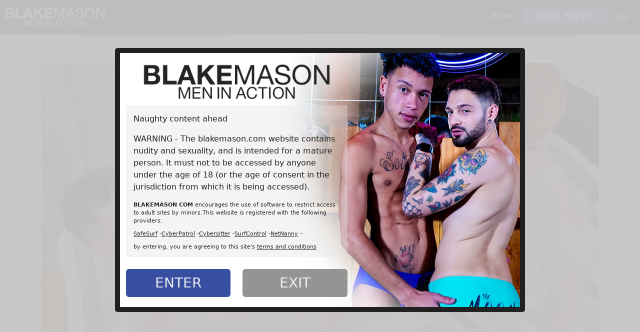

--- FILE ---
content_type: text/html; charset=utf-8
request_url: https://blakemason.com/videos/polish-boy-stuffed-with-cock
body_size: 20328
content:
<!DOCTYPE html><html env="tour"><head><meta charSet="utf-8"/><meta name="viewport" content="width=device-width"/><link rel="canonical" href="https://blakemason.com/videos/polish-boy-stuffed-with-cock"/><title>BLAKEMASON - Polish Boy Stuffed With Cock! video</title><meta name="description" content="BLAKEMASON - Polish Boy Stuffed With Cock! video"/><meta name="keywords" content="British Gay Porn,straight guys, amateur straight guys, straight men nude, jacking off, jerk off, man sex, teen male,amateur straight men, amateur british men, naked college guys, amateur guys, guys jerking off, naked college men, frat guys, frat men, guys on video, young male, original movies, original gay movies, gay wmv, original wmv, streaming video, original, male, hung, muscular, amateur, masturbation, straight, guys, college guys, construction workers, men, young men, hunks, jocks, studs, cock, masturbation, blowjobs, solo action, gay, bisexual, straight, oral sex, anal sex, straight men, young men nude, nude amateur men, amateur gay sex, amateur gay porn, naked college men, teen guys, amateur straight men, straight men nude, teen male, amateur models, amateur modelling, british amateur male models, male modelling work, amateur british films, amateur british male films, amateur british gay films, amateur british gay porn  home"/><meta name="rating" content="RTA-5042-1996-1400-1577-RTA"/><script type="application/ld+json">{
        "@context": "http://schema.org",
        "@type": "WebContent",
        "url": "https://blakemason.com/videos/polish-boy-stuffed-with-cock",
        "name": "BLAKEMASON - Polish Boy Stuffed With Cock! video",
        "description": "BLAKEMASON - Polish Boy Stuffed With Cock! video",
        "contentRating": "adult",
        "author": {
          "@type": "Organization",
          "name": "blakemason.com"
      }
    }</script><meta property="og:title" content="BLAKEMASON - Polish Boy Stuffed With Cock! video"/><meta property="og:description" content="BLAKEMASON - Polish Boy Stuffed With Cock! video"/><meta property="og:image" content="//cloud-nexpectation.secure.yppcdn.com/bm/hugethumbs/BM1271_Leander_And_Johnny_Polak.jpg"/><meta property="og:type" content="website"/><meta property="og:site_name" content="BlakeMason"/><meta property="og:url" content="https://blakemason.com/videos/polish-boy-stuffed-with-cock"/><meta property="og:image:width" content="820"/><meta property="og:image:height" content="431"/><meta name="twitter:domain" content="blakemason.com"/><meta name="twitter:card" content="summary_large_image"/><meta name="twitter:title" content="BLAKEMASON - Polish Boy Stuffed With Cock! video"/><meta name="twitter:description" content="BLAKEMASON - Polish Boy Stuffed With Cock! video"/><meta name="twitter:image" content="//cloud-nexpectation.secure.yppcdn.com/bm/hugethumbs/BM1271_Leander_And_Johnny_Polak.jpg"/><meta name="twitter:site"/><meta name="twitter:creator"/><meta name="twitter:image:width" content="820"/><meta name="twitter:image:height" content="431"/><meta name="msapplication-TileColor" content="#000000"/><meta name="theme-color" content="#ffffff"/><link rel="shortcut icon" href="/images/favicon.png"/><meta name="next-head-count" content="28"/><script async="" src="https://www.googletagmanager.com/gtag/js?id=G-91WQK253TN"></script><script>
        window.dataLayer = window.dataLayer || [];
        function gtag(){dataLayer.push(arguments);}
        gtag('js', new Date());
        gtag('config', 'G-91WQK253TN', {
          page_path: window.location.pathname,
        });
      </script><script>
          var _paq = window._paq = window._paq || [];
          _paq.push(['trackPageView']);
          _paq.push(['enableLinkTracking']);
          (function() {
            var u="https://matomo.yppcdn.com/";
            _paq.push(['setTrackerUrl', u+'matomo.php']);
            _paq.push(['setSiteId', '118']);
            var d=document, g=d.createElement('script'), s=d.getElementsByTagName('script')[0];
            g.async=true; g.src=u+'matomo.js'; s.parentNode.insertBefore(g,s);
          })();
      </script><link async="" rel="shortcut icon" href="/images/favicon.png"/><link rel="preconnect" href="https://fonts.gstatic.com" crossorigin /><link data-next-font="" rel="preconnect" href="/" crossorigin="anonymous"/><link rel="preload" href="/_next/static/css/3b1f52f4071445e6.css" as="style"/><link rel="stylesheet" href="/_next/static/css/3b1f52f4071445e6.css" data-n-g=""/><link rel="preload" href="/_next/static/css/6db9b47ef67c96ff.css" as="style"/><link rel="stylesheet" href="/_next/static/css/6db9b47ef67c96ff.css" data-n-p=""/><noscript data-n-css=""></noscript><script defer="" nomodule="" src="/_next/static/chunks/polyfills-c67a75d1b6f99dc8.js"></script><script src="/_next/static/chunks/webpack-5243d75fa9bb48e1.js" defer=""></script><script src="/_next/static/chunks/framework-ed02bca23bdd65de.js" defer=""></script><script src="/_next/static/chunks/main-f326ecd1e2d6811c.js" defer=""></script><script src="/_next/static/chunks/pages/_app-78b936338461cdbc.js" defer=""></script><script src="/_next/static/chunks/2edb282b-676aa6d69337bf91.js" defer=""></script><script src="/_next/static/chunks/e893f787-c4bfbd4848d98039.js" defer=""></script><script src="/_next/static/chunks/a29ae703-d79ca8946fe3afc9.js" defer=""></script><script src="/_next/static/chunks/5a7872f5-9d21fd0df0a012f1.js" defer=""></script><script src="/_next/static/chunks/726-8f65e37db1fe7a69.js" defer=""></script><script src="/_next/static/chunks/884-bc00548e9d1b648f.js" defer=""></script><script src="/_next/static/chunks/734-0b4ae46ada6cb9a2.js" defer=""></script><script src="/_next/static/chunks/558-2d0e910c1214f3b5.js" defer=""></script><script src="/_next/static/chunks/893-20145160937aa5f8.js" defer=""></script><script src="/_next/static/chunks/857-d6e17940816d967b.js" defer=""></script><script src="/_next/static/chunks/618-9bb5f3d076eaf96a.js" defer=""></script><script src="/_next/static/chunks/998-4db6deaf032fb8a2.js" defer=""></script><script src="/_next/static/chunks/996-08b04afa22211b6b.js" defer=""></script><script src="/_next/static/chunks/988-f926f86bc28a6432.js" defer=""></script><script src="/_next/static/chunks/pages/videos/%5Bslug%5D-d07fd61583d98407.js" defer=""></script><script src="/_next/static/K0myh6VS-00zSdhcX513f/_buildManifest.js" defer=""></script><script src="/_next/static/K0myh6VS-00zSdhcX513f/_ssgManifest.js" defer=""></script><style data-href="https://fonts.googleapis.com/css2?family=Arimo&family=Bebas+Neue&family=Montserrat&family=Roboto&family=Roboto+Condensed&family=Josefin+Sans&display=swap">@font-face{font-family:'Arimo';font-style:normal;font-weight:400;font-display:swap;src:url(https://fonts.gstatic.com/l/font?kit=P5sfzZCDf9_T_3cV7NCUECyoxNk37cxsBA&skey=6457c0ab3b693f57&v=v35) format('woff')}@font-face{font-family:'Bebas Neue';font-style:normal;font-weight:400;font-display:swap;src:url(https://fonts.gstatic.com/l/font?kit=JTUSjIg69CK48gW7PXooxW0&skey=6bd981f07b300212&v=v16) format('woff')}@font-face{font-family:'Josefin Sans';font-style:normal;font-weight:400;font-display:swap;src:url(https://fonts.gstatic.com/l/font?kit=Qw3PZQNVED7rKGKxtqIqX5E-AVSJrOCfjY46_DjQXMI&skey=22ddf758bcf1d5cd&v=v34) format('woff')}@font-face{font-family:'Montserrat';font-style:normal;font-weight:400;font-display:swap;src:url(https://fonts.gstatic.com/l/font?kit=JTUHjIg1_i6t8kCHKm4532VJOt5-QNFgpCtr6Ew9&skey=7bc19f711c0de8f&v=v31) format('woff')}@font-face{font-family:'Roboto';font-style:normal;font-weight:400;font-stretch:normal;font-display:swap;src:url(https://fonts.gstatic.com/l/font?kit=KFOMCnqEu92Fr1ME7kSn66aGLdTylUAMQXC89YmC2DPNWubEbWmQ&skey=a0a0114a1dcab3ac&v=v50) format('woff')}@font-face{font-family:'Roboto Condensed';font-style:normal;font-weight:400;font-display:swap;src:url(https://fonts.gstatic.com/l/font?kit=ieVo2ZhZI2eCN5jzbjEETS9weq8-_d6T_POl0fRJeyWyovBK&skey=9986ecffddb755ab&v=v31) format('woff')}@font-face{font-family:'Arimo';font-style:normal;font-weight:400;font-display:swap;src:url(https://fonts.gstatic.com/l/font?kit=P5sfzZCDf9_T_3cV7NCUECyoxNk37cxcDRrHdwcoaaQwpBQ&skey=6457c0ab3b693f57&v=v35) format('woff');unicode-range:U+0460-052F,U+1C80-1C8A,U+20B4,U+2DE0-2DFF,U+A640-A69F,U+FE2E-FE2F}@font-face{font-family:'Arimo';font-style:normal;font-weight:400;font-display:swap;src:url(https://fonts.gstatic.com/l/font?kit=P5sfzZCDf9_T_3cV7NCUECyoxNk37cxcBBrHdwcoaaQwpBQ&skey=6457c0ab3b693f57&v=v35) format('woff');unicode-range:U+0301,U+0400-045F,U+0490-0491,U+04B0-04B1,U+2116}@font-face{font-family:'Arimo';font-style:normal;font-weight:400;font-display:swap;src:url(https://fonts.gstatic.com/l/font?kit=P5sfzZCDf9_T_3cV7NCUECyoxNk37cxcDBrHdwcoaaQwpBQ&skey=6457c0ab3b693f57&v=v35) format('woff');unicode-range:U+1F00-1FFF}@font-face{font-family:'Arimo';font-style:normal;font-weight:400;font-display:swap;src:url(https://fonts.gstatic.com/l/font?kit=P5sfzZCDf9_T_3cV7NCUECyoxNk37cxcAxrHdwcoaaQwpBQ&skey=6457c0ab3b693f57&v=v35) format('woff');unicode-range:U+0370-0377,U+037A-037F,U+0384-038A,U+038C,U+038E-03A1,U+03A3-03FF}@font-face{font-family:'Arimo';font-style:normal;font-weight:400;font-display:swap;src:url(https://fonts.gstatic.com/l/font?kit=P5sfzZCDf9_T_3cV7NCUECyoxNk37cxcAhrHdwcoaaQwpBQ&skey=6457c0ab3b693f57&v=v35) format('woff');unicode-range:U+0307-0308,U+0590-05FF,U+200C-2010,U+20AA,U+25CC,U+FB1D-FB4F}@font-face{font-family:'Arimo';font-style:normal;font-weight:400;font-display:swap;src:url(https://fonts.gstatic.com/l/font?kit=P5sfzZCDf9_T_3cV7NCUECyoxNk37cxcDxrHdwcoaaQwpBQ&skey=6457c0ab3b693f57&v=v35) format('woff');unicode-range:U+0102-0103,U+0110-0111,U+0128-0129,U+0168-0169,U+01A0-01A1,U+01AF-01B0,U+0300-0301,U+0303-0304,U+0308-0309,U+0323,U+0329,U+1EA0-1EF9,U+20AB}@font-face{font-family:'Arimo';font-style:normal;font-weight:400;font-display:swap;src:url(https://fonts.gstatic.com/l/font?kit=P5sfzZCDf9_T_3cV7NCUECyoxNk37cxcDhrHdwcoaaQwpBQ&skey=6457c0ab3b693f57&v=v35) format('woff');unicode-range:U+0100-02BA,U+02BD-02C5,U+02C7-02CC,U+02CE-02D7,U+02DD-02FF,U+0304,U+0308,U+0329,U+1D00-1DBF,U+1E00-1E9F,U+1EF2-1EFF,U+2020,U+20A0-20AB,U+20AD-20C0,U+2113,U+2C60-2C7F,U+A720-A7FF}@font-face{font-family:'Arimo';font-style:normal;font-weight:400;font-display:swap;src:url(https://fonts.gstatic.com/l/font?kit=P5sfzZCDf9_T_3cV7NCUECyoxNk37cxcABrHdwcoaaQw&skey=6457c0ab3b693f57&v=v35) format('woff');unicode-range:U+0000-00FF,U+0131,U+0152-0153,U+02BB-02BC,U+02C6,U+02DA,U+02DC,U+0304,U+0308,U+0329,U+2000-206F,U+20AC,U+2122,U+2191,U+2193,U+2212,U+2215,U+FEFF,U+FFFD}@font-face{font-family:'Bebas Neue';font-style:normal;font-weight:400;font-display:swap;src:url(https://fonts.gstatic.com/s/bebasneue/v16/JTUSjIg69CK48gW7PXoo9WdhyyTh89ZNpQ.woff2) format('woff2');unicode-range:U+0100-02BA,U+02BD-02C5,U+02C7-02CC,U+02CE-02D7,U+02DD-02FF,U+0304,U+0308,U+0329,U+1D00-1DBF,U+1E00-1E9F,U+1EF2-1EFF,U+2020,U+20A0-20AB,U+20AD-20C0,U+2113,U+2C60-2C7F,U+A720-A7FF}@font-face{font-family:'Bebas Neue';font-style:normal;font-weight:400;font-display:swap;src:url(https://fonts.gstatic.com/s/bebasneue/v16/JTUSjIg69CK48gW7PXoo9WlhyyTh89Y.woff2) format('woff2');unicode-range:U+0000-00FF,U+0131,U+0152-0153,U+02BB-02BC,U+02C6,U+02DA,U+02DC,U+0304,U+0308,U+0329,U+2000-206F,U+20AC,U+2122,U+2191,U+2193,U+2212,U+2215,U+FEFF,U+FFFD}@font-face{font-family:'Josefin Sans';font-style:normal;font-weight:400;font-display:swap;src:url(https://fonts.gstatic.com/l/font?kit=Qw3PZQNVED7rKGKxtqIqX5E-AVSJrOCfjY46_DjQbMlhKSbpUVzEEaq2&skey=22ddf758bcf1d5cd&v=v34) format('woff');unicode-range:U+0102-0103,U+0110-0111,U+0128-0129,U+0168-0169,U+01A0-01A1,U+01AF-01B0,U+0300-0301,U+0303-0304,U+0308-0309,U+0323,U+0329,U+1EA0-1EF9,U+20AB}@font-face{font-family:'Josefin Sans';font-style:normal;font-weight:400;font-display:swap;src:url(https://fonts.gstatic.com/l/font?kit=Qw3PZQNVED7rKGKxtqIqX5E-AVSJrOCfjY46_DjQbMhhKSbpUVzEEaq2&skey=22ddf758bcf1d5cd&v=v34) format('woff');unicode-range:U+0100-02BA,U+02BD-02C5,U+02C7-02CC,U+02CE-02D7,U+02DD-02FF,U+0304,U+0308,U+0329,U+1D00-1DBF,U+1E00-1E9F,U+1EF2-1EFF,U+2020,U+20A0-20AB,U+20AD-20C0,U+2113,U+2C60-2C7F,U+A720-A7FF}@font-face{font-family:'Josefin Sans';font-style:normal;font-weight:400;font-display:swap;src:url(https://fonts.gstatic.com/l/font?kit=Qw3PZQNVED7rKGKxtqIqX5E-AVSJrOCfjY46_DjQbMZhKSbpUVzEEQ&skey=22ddf758bcf1d5cd&v=v34) format('woff');unicode-range:U+0000-00FF,U+0131,U+0152-0153,U+02BB-02BC,U+02C6,U+02DA,U+02DC,U+0304,U+0308,U+0329,U+2000-206F,U+20AC,U+2122,U+2191,U+2193,U+2212,U+2215,U+FEFF,U+FFFD}@font-face{font-family:'Montserrat';font-style:normal;font-weight:400;font-display:swap;src:url(https://fonts.gstatic.com/l/font?kit=JTUHjIg1_i6t8kCHKm4532VJOt5-QNFgpCtr6Hw0aXx-p7K4KLjztg&skey=7bc19f711c0de8f&v=v31) format('woff');unicode-range:U+0460-052F,U+1C80-1C8A,U+20B4,U+2DE0-2DFF,U+A640-A69F,U+FE2E-FE2F}@font-face{font-family:'Montserrat';font-style:normal;font-weight:400;font-display:swap;src:url(https://fonts.gstatic.com/l/font?kit=JTUHjIg1_i6t8kCHKm4532VJOt5-QNFgpCtr6Hw9aXx-p7K4KLjztg&skey=7bc19f711c0de8f&v=v31) format('woff');unicode-range:U+0301,U+0400-045F,U+0490-0491,U+04B0-04B1,U+2116}@font-face{font-family:'Montserrat';font-style:normal;font-weight:400;font-display:swap;src:url(https://fonts.gstatic.com/l/font?kit=JTUHjIg1_i6t8kCHKm4532VJOt5-QNFgpCtr6Hw2aXx-p7K4KLjztg&skey=7bc19f711c0de8f&v=v31) format('woff');unicode-range:U+0102-0103,U+0110-0111,U+0128-0129,U+0168-0169,U+01A0-01A1,U+01AF-01B0,U+0300-0301,U+0303-0304,U+0308-0309,U+0323,U+0329,U+1EA0-1EF9,U+20AB}@font-face{font-family:'Montserrat';font-style:normal;font-weight:400;font-display:swap;src:url(https://fonts.gstatic.com/l/font?kit=JTUHjIg1_i6t8kCHKm4532VJOt5-QNFgpCtr6Hw3aXx-p7K4KLjztg&skey=7bc19f711c0de8f&v=v31) format('woff');unicode-range:U+0100-02BA,U+02BD-02C5,U+02C7-02CC,U+02CE-02D7,U+02DD-02FF,U+0304,U+0308,U+0329,U+1D00-1DBF,U+1E00-1E9F,U+1EF2-1EFF,U+2020,U+20A0-20AB,U+20AD-20C0,U+2113,U+2C60-2C7F,U+A720-A7FF}@font-face{font-family:'Montserrat';font-style:normal;font-weight:400;font-display:swap;src:url(https://fonts.gstatic.com/l/font?kit=JTUHjIg1_i6t8kCHKm4532VJOt5-QNFgpCtr6Hw5aXx-p7K4KLg&skey=7bc19f711c0de8f&v=v31) format('woff');unicode-range:U+0000-00FF,U+0131,U+0152-0153,U+02BB-02BC,U+02C6,U+02DA,U+02DC,U+0304,U+0308,U+0329,U+2000-206F,U+20AC,U+2122,U+2191,U+2193,U+2212,U+2215,U+FEFF,U+FFFD}@font-face{font-family:'Roboto';font-style:normal;font-weight:400;font-stretch:100%;font-display:swap;src:url(https://fonts.gstatic.com/l/font?kit=KFOMCnqEu92Fr1ME7kSn66aGLdTylUAMQXC89YmC2DPNWubEbVmZiAz0klQmz24O0g&skey=a0a0114a1dcab3ac&v=v50) format('woff');unicode-range:U+0460-052F,U+1C80-1C8A,U+20B4,U+2DE0-2DFF,U+A640-A69F,U+FE2E-FE2F}@font-face{font-family:'Roboto';font-style:normal;font-weight:400;font-stretch:100%;font-display:swap;src:url(https://fonts.gstatic.com/l/font?kit=KFOMCnqEu92Fr1ME7kSn66aGLdTylUAMQXC89YmC2DPNWubEbVmQiAz0klQmz24O0g&skey=a0a0114a1dcab3ac&v=v50) format('woff');unicode-range:U+0301,U+0400-045F,U+0490-0491,U+04B0-04B1,U+2116}@font-face{font-family:'Roboto';font-style:normal;font-weight:400;font-stretch:100%;font-display:swap;src:url(https://fonts.gstatic.com/l/font?kit=KFOMCnqEu92Fr1ME7kSn66aGLdTylUAMQXC89YmC2DPNWubEbVmYiAz0klQmz24O0g&skey=a0a0114a1dcab3ac&v=v50) format('woff');unicode-range:U+1F00-1FFF}@font-face{font-family:'Roboto';font-style:normal;font-weight:400;font-stretch:100%;font-display:swap;src:url(https://fonts.gstatic.com/l/font?kit=KFOMCnqEu92Fr1ME7kSn66aGLdTylUAMQXC89YmC2DPNWubEbVmXiAz0klQmz24O0g&skey=a0a0114a1dcab3ac&v=v50) format('woff');unicode-range:U+0370-0377,U+037A-037F,U+0384-038A,U+038C,U+038E-03A1,U+03A3-03FF}@font-face{font-family:'Roboto';font-style:normal;font-weight:400;font-stretch:100%;font-display:swap;src:url(https://fonts.gstatic.com/l/font?kit=KFOMCnqEu92Fr1ME7kSn66aGLdTylUAMQXC89YmC2DPNWubEbVnoiAz0klQmz24O0g&skey=a0a0114a1dcab3ac&v=v50) format('woff');unicode-range:U+0302-0303,U+0305,U+0307-0308,U+0310,U+0312,U+0315,U+031A,U+0326-0327,U+032C,U+032F-0330,U+0332-0333,U+0338,U+033A,U+0346,U+034D,U+0391-03A1,U+03A3-03A9,U+03B1-03C9,U+03D1,U+03D5-03D6,U+03F0-03F1,U+03F4-03F5,U+2016-2017,U+2034-2038,U+203C,U+2040,U+2043,U+2047,U+2050,U+2057,U+205F,U+2070-2071,U+2074-208E,U+2090-209C,U+20D0-20DC,U+20E1,U+20E5-20EF,U+2100-2112,U+2114-2115,U+2117-2121,U+2123-214F,U+2190,U+2192,U+2194-21AE,U+21B0-21E5,U+21F1-21F2,U+21F4-2211,U+2213-2214,U+2216-22FF,U+2308-230B,U+2310,U+2319,U+231C-2321,U+2336-237A,U+237C,U+2395,U+239B-23B7,U+23D0,U+23DC-23E1,U+2474-2475,U+25AF,U+25B3,U+25B7,U+25BD,U+25C1,U+25CA,U+25CC,U+25FB,U+266D-266F,U+27C0-27FF,U+2900-2AFF,U+2B0E-2B11,U+2B30-2B4C,U+2BFE,U+3030,U+FF5B,U+FF5D,U+1D400-1D7FF,U+1EE00-1EEFF}@font-face{font-family:'Roboto';font-style:normal;font-weight:400;font-stretch:100%;font-display:swap;src:url(https://fonts.gstatic.com/l/font?kit=KFOMCnqEu92Fr1ME7kSn66aGLdTylUAMQXC89YmC2DPNWubEbVn6iAz0klQmz24O0g&skey=a0a0114a1dcab3ac&v=v50) format('woff');unicode-range:U+0001-000C,U+000E-001F,U+007F-009F,U+20DD-20E0,U+20E2-20E4,U+2150-218F,U+2190,U+2192,U+2194-2199,U+21AF,U+21E6-21F0,U+21F3,U+2218-2219,U+2299,U+22C4-22C6,U+2300-243F,U+2440-244A,U+2460-24FF,U+25A0-27BF,U+2800-28FF,U+2921-2922,U+2981,U+29BF,U+29EB,U+2B00-2BFF,U+4DC0-4DFF,U+FFF9-FFFB,U+10140-1018E,U+10190-1019C,U+101A0,U+101D0-101FD,U+102E0-102FB,U+10E60-10E7E,U+1D2C0-1D2D3,U+1D2E0-1D37F,U+1F000-1F0FF,U+1F100-1F1AD,U+1F1E6-1F1FF,U+1F30D-1F30F,U+1F315,U+1F31C,U+1F31E,U+1F320-1F32C,U+1F336,U+1F378,U+1F37D,U+1F382,U+1F393-1F39F,U+1F3A7-1F3A8,U+1F3AC-1F3AF,U+1F3C2,U+1F3C4-1F3C6,U+1F3CA-1F3CE,U+1F3D4-1F3E0,U+1F3ED,U+1F3F1-1F3F3,U+1F3F5-1F3F7,U+1F408,U+1F415,U+1F41F,U+1F426,U+1F43F,U+1F441-1F442,U+1F444,U+1F446-1F449,U+1F44C-1F44E,U+1F453,U+1F46A,U+1F47D,U+1F4A3,U+1F4B0,U+1F4B3,U+1F4B9,U+1F4BB,U+1F4BF,U+1F4C8-1F4CB,U+1F4D6,U+1F4DA,U+1F4DF,U+1F4E3-1F4E6,U+1F4EA-1F4ED,U+1F4F7,U+1F4F9-1F4FB,U+1F4FD-1F4FE,U+1F503,U+1F507-1F50B,U+1F50D,U+1F512-1F513,U+1F53E-1F54A,U+1F54F-1F5FA,U+1F610,U+1F650-1F67F,U+1F687,U+1F68D,U+1F691,U+1F694,U+1F698,U+1F6AD,U+1F6B2,U+1F6B9-1F6BA,U+1F6BC,U+1F6C6-1F6CF,U+1F6D3-1F6D7,U+1F6E0-1F6EA,U+1F6F0-1F6F3,U+1F6F7-1F6FC,U+1F700-1F7FF,U+1F800-1F80B,U+1F810-1F847,U+1F850-1F859,U+1F860-1F887,U+1F890-1F8AD,U+1F8B0-1F8BB,U+1F8C0-1F8C1,U+1F900-1F90B,U+1F93B,U+1F946,U+1F984,U+1F996,U+1F9E9,U+1FA00-1FA6F,U+1FA70-1FA7C,U+1FA80-1FA89,U+1FA8F-1FAC6,U+1FACE-1FADC,U+1FADF-1FAE9,U+1FAF0-1FAF8,U+1FB00-1FBFF}@font-face{font-family:'Roboto';font-style:normal;font-weight:400;font-stretch:100%;font-display:swap;src:url(https://fonts.gstatic.com/l/font?kit=KFOMCnqEu92Fr1ME7kSn66aGLdTylUAMQXC89YmC2DPNWubEbVmbiAz0klQmz24O0g&skey=a0a0114a1dcab3ac&v=v50) format('woff');unicode-range:U+0102-0103,U+0110-0111,U+0128-0129,U+0168-0169,U+01A0-01A1,U+01AF-01B0,U+0300-0301,U+0303-0304,U+0308-0309,U+0323,U+0329,U+1EA0-1EF9,U+20AB}@font-face{font-family:'Roboto';font-style:normal;font-weight:400;font-stretch:100%;font-display:swap;src:url(https://fonts.gstatic.com/l/font?kit=KFOMCnqEu92Fr1ME7kSn66aGLdTylUAMQXC89YmC2DPNWubEbVmaiAz0klQmz24O0g&skey=a0a0114a1dcab3ac&v=v50) format('woff');unicode-range:U+0100-02BA,U+02BD-02C5,U+02C7-02CC,U+02CE-02D7,U+02DD-02FF,U+0304,U+0308,U+0329,U+1D00-1DBF,U+1E00-1E9F,U+1EF2-1EFF,U+2020,U+20A0-20AB,U+20AD-20C0,U+2113,U+2C60-2C7F,U+A720-A7FF}@font-face{font-family:'Roboto';font-style:normal;font-weight:400;font-stretch:100%;font-display:swap;src:url(https://fonts.gstatic.com/l/font?kit=KFOMCnqEu92Fr1ME7kSn66aGLdTylUAMQXC89YmC2DPNWubEbVmUiAz0klQmz24&skey=a0a0114a1dcab3ac&v=v50) format('woff');unicode-range:U+0000-00FF,U+0131,U+0152-0153,U+02BB-02BC,U+02C6,U+02DA,U+02DC,U+0304,U+0308,U+0329,U+2000-206F,U+20AC,U+2122,U+2191,U+2193,U+2212,U+2215,U+FEFF,U+FFFD}@font-face{font-family:'Roboto Condensed';font-style:normal;font-weight:400;font-display:swap;src:url(https://fonts.gstatic.com/l/font?kit=ieVo2ZhZI2eCN5jzbjEETS9weq8-_d6T_POl0fRJeyWyosBD5XpjLdSL17o24Q&skey=9986ecffddb755ab&v=v31) format('woff');unicode-range:U+0460-052F,U+1C80-1C8A,U+20B4,U+2DE0-2DFF,U+A640-A69F,U+FE2E-FE2F}@font-face{font-family:'Roboto Condensed';font-style:normal;font-weight:400;font-display:swap;src:url(https://fonts.gstatic.com/l/font?kit=ieVo2ZhZI2eCN5jzbjEETS9weq8-_d6T_POl0fRJeyWyosBK5XpjLdSL17o24Q&skey=9986ecffddb755ab&v=v31) format('woff');unicode-range:U+0301,U+0400-045F,U+0490-0491,U+04B0-04B1,U+2116}@font-face{font-family:'Roboto Condensed';font-style:normal;font-weight:400;font-display:swap;src:url(https://fonts.gstatic.com/l/font?kit=ieVo2ZhZI2eCN5jzbjEETS9weq8-_d6T_POl0fRJeyWyosBC5XpjLdSL17o24Q&skey=9986ecffddb755ab&v=v31) format('woff');unicode-range:U+1F00-1FFF}@font-face{font-family:'Roboto Condensed';font-style:normal;font-weight:400;font-display:swap;src:url(https://fonts.gstatic.com/l/font?kit=ieVo2ZhZI2eCN5jzbjEETS9weq8-_d6T_POl0fRJeyWyosBN5XpjLdSL17o24Q&skey=9986ecffddb755ab&v=v31) format('woff');unicode-range:U+0370-0377,U+037A-037F,U+0384-038A,U+038C,U+038E-03A1,U+03A3-03FF}@font-face{font-family:'Roboto Condensed';font-style:normal;font-weight:400;font-display:swap;src:url(https://fonts.gstatic.com/l/font?kit=ieVo2ZhZI2eCN5jzbjEETS9weq8-_d6T_POl0fRJeyWyosBB5XpjLdSL17o24Q&skey=9986ecffddb755ab&v=v31) format('woff');unicode-range:U+0102-0103,U+0110-0111,U+0128-0129,U+0168-0169,U+01A0-01A1,U+01AF-01B0,U+0300-0301,U+0303-0304,U+0308-0309,U+0323,U+0329,U+1EA0-1EF9,U+20AB}@font-face{font-family:'Roboto Condensed';font-style:normal;font-weight:400;font-display:swap;src:url(https://fonts.gstatic.com/l/font?kit=ieVo2ZhZI2eCN5jzbjEETS9weq8-_d6T_POl0fRJeyWyosBA5XpjLdSL17o24Q&skey=9986ecffddb755ab&v=v31) format('woff');unicode-range:U+0100-02BA,U+02BD-02C5,U+02C7-02CC,U+02CE-02D7,U+02DD-02FF,U+0304,U+0308,U+0329,U+1D00-1DBF,U+1E00-1E9F,U+1EF2-1EFF,U+2020,U+20A0-20AB,U+20AD-20C0,U+2113,U+2C60-2C7F,U+A720-A7FF}@font-face{font-family:'Roboto Condensed';font-style:normal;font-weight:400;font-display:swap;src:url(https://fonts.gstatic.com/l/font?kit=ieVo2ZhZI2eCN5jzbjEETS9weq8-_d6T_POl0fRJeyWyosBO5XpjLdSL17o&skey=9986ecffddb755ab&v=v31) format('woff');unicode-range:U+0000-00FF,U+0131,U+0152-0153,U+02BB-02BC,U+02C6,U+02DA,U+02DC,U+0304,U+0308,U+0329,U+2000-206F,U+20AC,U+2122,U+2191,U+2193,U+2212,U+2215,U+FEFF,U+FFFD}</style></head><body><div id="__next"><div id="" class="-videos-slug-page"><header class="masthead position-absolute " id="main-header"><nav class="navbar navbar-expand-xxl" id="navbarNav"><div class="container-fluid nav-wrapper werk-container p-0"><div class="navbar-nav-left d-none d-xxl-block false"><ul class="navbar-nav"><li class="nav-item"><a target="_self" class="nav-link " href="/"><span>Home</span></a></li><li class="nav-item"><a target="_self" class="nav-link active" href="/videos"><span>Videos</span></a></li><li class="nav-item"><a target="_self" class="nav-link " href="/afterhours"><span>After Hours</span></a></li><li class="nav-item"><a target="_self" class="nav-link " href="/models"><span>Models</span></a></li></ul></div><div class="navbar-logo"><a class="navbar-brand" href="/"><img src="https://cdn-nexpectation.secure.yppcdn.com/sites/bm/nextjs_tour/img/header-logo02.png" alt="BlakeMason" class="desktop-logo" width="140"/></a></div><div class="navbar-nav-right"><ul class="navbar-nav"><li class="nav-item d-none d-xxl-block"><a class="nav-link " target="_blank" href="https://www.zogay.com/studios/blake-mason/"><span>DVD</span></a></li><li class="nav-item d-none d-xxl-block"><a class="nav-link " target="_self" href="/modeling"><span>Become A Model</span></a></li><li class="nav-item md-sm-devices d-none"><a class="nav-link login" href="https://ma.blakemason.com/login"><span>Login</span></a></li><li class="nav-item btn-join-wrapper d-none"><a class="nav-link btn-join" href="/join"><span class="span-hover join" data-heading="Join Now!">Join Now!</span></a></li></ul></div><button class="custom-toggler navbar-toggler" type="button" data-bs-toggle="offcanvas" data-bs-target="#offcanvasNavbar" aria-controls="offcanvasNavbar" aria-label="Toggle navigation"><span class="icon-bar"></span><span class="icon-bar"></span><span class="icon-bar"></span></button><div class="offcanvas offcanvas-end text-bg-dark" is_search_active="false" tabindex="-1" id="offcanvasNavbar" aria-labelledby="offcanvasNavbarLabel"><div class="offcanvas-header"><img src="https://cdn-nexpectation.secure.yppcdn.com/sites/bm/nextjs_tour/img/header-logo02.png" alt="BlakeMason" width="80"/><button type="button" class="btn-close btn-close-white" data-bs-dismiss="offcanvas" aria-label="Close"></button></div><div class="offcanvas-body"><div class="offcanvas-navs d-block d-xxl-none"><ul class="navbar-nav"><li class="nav-item nav-search "><span class="navbar-text"><form action="/search" class="search-header-wrap " data=""><div class="search-wrap"><div class="dropdown"><div class="search-box"><span class="fa fa-search"></span><input type="text" class="search-field" id="search" placeholder="search" name="q" autoComplete="off"/></div><span class="search-trigger" data-toggle="dropdown"></span><ul class="dropdown-menu dropdown-menu-right "><li class="hide">Keep on writing...</li><li class="hide">Searching...</li></ul></div></div></form></span></li><li class="nav-item false"><a class="nav-link " href="/"><span>Home</span></a></li><li class="nav-item false"><a class="nav-link active" href="/videos"><span>Videos</span></a></li><li class="nav-item false"><a class="nav-link " href="/afterhours"><span>After Hours</span></a></li><li class="nav-item false"><a class="nav-link " href="/models"><span>Models</span></a></li><li class="nav-item false"><a class="nav-link " target="_blank" href="https://www.zogay.com/studios/blake-mason/"><span>DVD</span></a></li><li class="nav-item false"><a class="nav-link " target="_self" href="/modeling"><span>Become A Model</span></a></li><li class="nav-item md-sm-devices false"><a class="nav-link login" href="https://ma.blakemason.com/login"><span>Login</span></a></li><li class="nav-item false"><a class="nav-link btn-join" href="/join"><span class="span-hover join" data-heading="Join Now!">Join Now!</span></a></li><li class="nav-item social-media-links false"><a class="nav-link" target="_blank" href="https://x.com/blakemasonuk"><div class="twitter-icon"><svg width="27" height="20" viewBox="0 0 30 28" fill="none" xmlns="http://www.w3.org/2000/svg"><path d="M23.435 0.538574H27.933L18.1063 11.7699L29.6667 27.0532H20.615L13.5254 17.784L5.41326 27.0532H0.912571L11.4232 15.04L0.333328 0.538574H9.61481L16.0232 9.01102L23.435 0.538574ZM21.8564 24.3609H24.3488L8.26052 3.08942H5.58594L21.8564 24.3609Z" fill="white"></path></svg></div></a><a class="nav-link" target="_blank" href="https://www.instagram.com/blakemasonuk"><div class="ig-icon"><svg width="27" height="28" viewBox="0 0 25 26" fill="none" xmlns="http://www.w3.org/2000/svg"><path d="M12.5 16.9062C14.6574 16.9062 16.4062 15.1574 16.4062 13C16.4062 10.8426 14.6574 9.09375 12.5 9.09375C10.3426 9.09375 8.59375 10.8426 8.59375 13C8.59375 15.1574 10.3426 16.9062 12.5 16.9062Z" stroke="white" stroke-width="2" stroke-miterlimit="10"></path><path d="M16.7969 4.01562H8.20312C5.61429 4.01562 3.51562 6.11429 3.51562 8.70312V17.2969C3.51562 19.8857 5.61429 21.9844 8.20312 21.9844H16.7969C19.3857 21.9844 21.4844 19.8857 21.4844 17.2969V8.70312C21.4844 6.11429 19.3857 4.01562 16.7969 4.01562Z" stroke="white" stroke-width="2" stroke-linecap="round" stroke-linejoin="round"></path><path d="M17.5781 9.09375C18.2253 9.09375 18.75 8.56908 18.75 7.92188C18.75 7.27467 18.2253 6.75 17.5781 6.75C16.9309 6.75 16.4062 7.27467 16.4062 7.92188C16.4062 8.56908 16.9309 9.09375 17.5781 9.09375Z" fill="white"></path></svg></div></a></li></ul></div></div></div></div></nav></header><div class="px-0 container-fluid overflow-hidden "><div class="container-fluid video-slug-wrapper"><div class="brick-container container pt-5"><div class="row justify-content-center"><div class="video-player-wrap"><div class="trailer-wrap      "><div data-vjs-player="true"><div></div></div></div><div class="trailer-content-info-wrap mt-4"><div class="row"><div class="col-lg-6 col-md-12 col-12"><div class="content-title mb-3"><h2 class=""><span class="fw-bolder">Polish Boy Stuffed With Cock!<!-- --> </span></h2></div><span class="fa fa-calendar"></span> <span class="date hidden-xs">02/10/2019</span> <span class="mobile-date date visible-xs">02/10/2019</span><span class="right-meta pull-right"><span class="margin-left"><span class="fa fa-picture-o"></span> <span class="photo-count"> <!-- -->51<!-- --> </span></span><span class="margin-left"><span class="fa fa-clock-o"></span>  <span class="total-time">00:28:39</span></span></span><div class="content-description"><h4 class="pt-4 text-uppercase title-header"><span class="fw-bolder">Description </span></h4><p class="text-justify">It&#x27;s been a while since we last saw handsome redheaded hunk Leander in front of the cameras, but you know he needed to come back and give that big cock to hot young newbie Johnny! The big guy might be mostly a bottom, but when it comes to pounding a hot little piece of arse like Johnny he really doesn&#x27;t hold back. In their underwear and making out it&#x27;s already obvious that these guys have a whole lot of lust for each other, but that&#x27;s only proven once those dicks are out and the two are engaging in some seriously steamy mutual oral. Moving on to the boy&#x27;s hole Leander licks him out, dipping his tongue between those smooth cheeks and getting a taste, prepping the boy for his raging boner. He starts out slow, easing in and humping that tight little rump, but Johnny likes it a little harder. Watch him riding that fuckmeat and getting a jabbing fuck on his back until the boy&#x27;s cock is exploding hot milky cream up his abs! Leander has a lot to deliver when he pulls out and wanks off, showering the twink with semen in an impressive finish that leaves the boy dripping goo. It&#x27;s an awesome fuck, it&#x27;s great to see Leander again, and new boy Johnny is gonna quickly become a fan fave!</p></div><div class="content-tags"><h4 class="pt-2 text-uppercase title-header"><span class="fw-bolder">Tags </span></h4><p class="tags"><a class="tag-name" href="/videos/category/anal">Anal</a><a class="tag-name" href="/videos/category/oral-sex">Oral Sex</a><a class="tag-name" href="/videos/category/tattoos">Tattoos</a><a class="tag-name" href="/videos/category/masturbation">Masturbation</a><a class="tag-name" href="/videos/category/twinks">Twinks</a><a class="tag-name" href="/videos/category/kissing">Kissing</a><a class="tag-name" href="/videos/category/rimming">Rimming</a><a class="tag-name" href="/videos/category/brown-hair">Brown Hair</a><a class="tag-name" href="/videos/category/fucking">Fucking</a><a class="tag-name" href="/videos/category/shaved">Shaved</a><a class="tag-name" href="/videos/category/trimmed">Trimmed</a><a class="tag-name" href="/videos/category/muscular">Muscular</a><a class="tag-name" href="/videos/category/uncut">Uncut</a><a class="tag-name" href="/videos/category/short-hair">Short Hair</a><a class="tag-name" href="/videos/category/red-hair">Red Hair</a><a class="tag-name" href="/videos/category/jocks">Jocks</a><a class="tag-name" href="/videos/category/cum-getting-fucked">Cum Getting Fucked</a><a class="tag-name" href="/videos/category/cum-jerking-off">Cum Jerking Off</a><a class="tag-name" href="/videos/category/in-the-bedroom">In The Bedroom</a><a class="tag-name" href="/videos/category/missionary">Missionary</a><a class="tag-name" href="/videos/category/riding">Riding</a><a class="tag-name" href="/videos/category/british">British</a><a class="tag-name" href="/videos/category/european">European</a><a class="tag-name" href="/videos/category/smooth">Smooth</a><a class="tag-name" href="/videos/category/bearded">Bearded</a><a class="tag-name" href="/videos/category/clean-shaven">Clean Shaven</a></p></div></div><div class="col-lg-6 col-md-12 col-12"><div class="models-wrap text-center"><h4 class="text-uppercase title-header"><span class="fw-bolder">Starring </span></h4><div class="models-thumb mt-3"><ul><li><h5>Leander</h5><div class="model-thumb"><a href="/models/leander"><img src="//models-nexpectation.secure.yppcdn.com/BlakeMason/leander1_torso.jpg" alt="Leander"/><span class="hover-fx"><span>View</span></span></a></div></li><li><h5>Johnny Polak</h5><div class="model-thumb"><a href="/models/johnny-polak"><img src="//models-nexpectation.secure.yppcdn.com/BlakeMason/johnny_polak_torso.jpg" alt="Johnny Polak"/><span class="hover-fx"><span>View</span></span></a></div></li></ul></div></div></div></div></div></div><div class="row text-center pt-5 share-container"><h2>Share This <!-- -->Video</h2><div class="share-wrap "><div class="tweet-wrap "><a href="https://twitter.com/share?url=null&amp;via=blakemasonuk&amp;text=Check%20out%20on%20Blakemason.com%20" target="popup"><strong><span class="fa fa-twitter"></span>Share On Twitter</strong></a></div><div class="tweet-wrap "><button class="share-button"><span class="fa fa-link"></span><span class="link" id="copy-id"></span></button></div><div class="tweet-wrap" href="https:///trailers-nexpectation.secure.yppcdn.com/bm/trail-BM1271_Leander_And_Johnny_Polak_US_720p.mp4?ttl=1764115649&amp;token=d03d671676afe75b970a546b14a9a5ef&amp;type=attachment"><div class="download-item download-trailer"><i class="fa fa-download me-2"></i><span class="d-block text-mited small">Download</span><strong>Trailer</strong></div></div></div></div><div class="row"><div class="my-5 divider"></div></div><div class="related-scenes-wrapper"><h4 class="pt-4 text-center text-uppercase title-header"><span class="fw-bolder">Related Scenes </span></h4><div class="related-scene-thumbs pt-3"><div class="row d-flex justify-content-center"><div class="col-md-4 related-thumbs"><div class="content-item-small "><div class="content-card"><div class="lazy-parent"><div class="lazy-loader"><img src="/images/logo.png" alt="Loading..." class="logo"/><div class="ypp-spinner"><svg id="loading-spinner" viewBox="0 0 40 40" fill="none" xmlns="http://www.w3.org/2000/svg"><circle id="loading-circle" cx="20" cy="20" r="18" stroke-width="4"></circle></svg></div></div><img src="[data-uri]" width="100%" class="lazy-placeholder" alt="YPP Placeholder"/><div class="lazy-children false"></div></div></div><div class="content-card-info"><h4 class="content-title-wrap"><a class="to-preload content-title" href="/videos/swapping-cocks-with-new-boy-adam">Swapping Cocks With New Boy Adam</a></h4><h4 class="content-models two-or-more"><a class="to-preload" href="/models/koby-lewis">Koby Lewis<!-- -->, </a><a class="to-preload" href="/models/adam-awbride">Adam Awbride</a></h4><span class="fa fa-calendar"></span> <span class="date hidden-xs">06/28/2020</span> <span class="mobile-date date visible-xs">06/28/2020</span><span class="right-meta pull-right"><span class="margin-left"><span class="fa fa-picture-o"></span> <span class="photo-count"> <!-- -->20<!-- --> </span></span><span class="margin-left"><span class="fa fa-clock-o"></span>  <span class="total-time">00:24:23</span></span></span></div></div><div class="mt-5"></div></div><div class="col-md-4 related-thumbs"><div class="content-item-small "><div class="content-card"><div class="lazy-parent"><div class="lazy-loader"><img src="/images/logo.png" alt="Loading..." class="logo"/><div class="ypp-spinner"><svg id="loading-spinner" viewBox="0 0 40 40" fill="none" xmlns="http://www.w3.org/2000/svg"><circle id="loading-circle" cx="20" cy="20" r="18" stroke-width="4"></circle></svg></div></div><img src="[data-uri]" width="100%" class="lazy-placeholder" alt="YPP Placeholder"/><div class="lazy-children false"></div></div></div><div class="content-card-info"><h4 class="content-title-wrap"><a class="to-preload content-title" href="/videos/excellent-cock-play-with-new-boy-brent">Excellent Cock Play With New Boy Brent</a></h4><h4 class="content-models"><a class="to-preload" href="/models/brent-s">Brent S</a></h4><span class="fa fa-calendar"></span> <span class="date hidden-xs">06/24/2010</span> <span class="mobile-date date visible-xs">06/24/2010</span><span class="right-meta pull-right"><span class="margin-left"><span class="fa fa-picture-o"></span> <span class="photo-count"> <!-- -->65<!-- --> </span></span><span class="margin-left"><span class="fa fa-clock-o"></span>  <span class="total-time">00:21:42</span></span></span></div></div><div class="mt-5"></div></div><div class="col-md-4 related-thumbs"><div class="content-item-small "><div class="content-card"><div class="lazy-parent"><div class="lazy-loader"><img src="/images/logo.png" alt="Loading..." class="logo"/><div class="ypp-spinner"><svg id="loading-spinner" viewBox="0 0 40 40" fill="none" xmlns="http://www.w3.org/2000/svg"><circle id="loading-circle" cx="20" cy="20" r="18" stroke-width="4"></circle></svg></div></div><img src="[data-uri]" width="100%" class="lazy-placeholder" alt="YPP Placeholder"/><div class="lazy-children false"></div></div></div><div class="content-card-info"><h4 class="content-title-wrap"><a class="to-preload content-title" href="/videos/wanking-with-new-boy-johannes">Wanking With New Boy Johannes</a></h4><h4 class="content-models"><a class="to-preload" href="/models/johannes-lars">Johannes Lars</a></h4><span class="fa fa-calendar"></span> <span class="date hidden-xs">01/21/2016</span> <span class="mobile-date date visible-xs">01/21/2016</span><span class="right-meta pull-right"><span class="margin-left"><span class="fa fa-picture-o"></span> <span class="photo-count"> <!-- -->72<!-- --> </span></span><span class="margin-left"><span class="fa fa-clock-o"></span>  <span class="total-time">00:19:40</span></span></span></div></div><div class="mt-5"></div></div></div></div></div></div></div><div class="row photosets-wrapper"><div class="brick-container container text-center my-5"><h1 class="text-uppercase title-header"><span class="fw-bolder">Sample Photos </span></h1><h4 class="text-uppercase"><span class="fw-bolder">HIGH QUALITY PICTURES INCLUDED </span></h4><div class="my-5"><div class="col-lg-12"><div><div class="slick-slider thumbs-wrap reveal slider slick-initialized" dir="ltr"><div class="slick-list"><div class="slick-track" style="width:566.6666666666667%;left:-100.00000000000001%"><div data-index="-3" tabindex="-1" class="slick-slide slick-cloned" aria-hidden="true" style="width:5.882352941176471%"><div><div class="photo-wrap"><a href="/join"><img src="//cloud-nexpectation.secure.yppcdn.com/bm/rollover_huge/BM1271_Leander_And_Johnny_Polak/BM1271_Leander_And_Johnny_Polak_04-c480x270.jpg" href="//cloud-nexpectation.secure.yppcdn.com/bm/rollover_huge/BM1271_Leander_And_Johnny_Polak/BM1271_Leander_And_Johnny_Polak_04.jpg" class="img-fluid p-2" alt="4"/></a></div></div></div><div data-index="-2" tabindex="-1" class="slick-slide slick-cloned" aria-hidden="true" style="width:5.882352941176471%"><div><div class="photo-wrap"><a href="/join"><img src="//cloud-nexpectation.secure.yppcdn.com/bm/rollover_huge/BM1271_Leander_And_Johnny_Polak/BM1271_Leander_And_Johnny_Polak_05-c480x270.jpg" href="//cloud-nexpectation.secure.yppcdn.com/bm/rollover_huge/BM1271_Leander_And_Johnny_Polak/BM1271_Leander_And_Johnny_Polak_05.jpg" class="img-fluid p-2" alt="5"/></a></div></div></div><div data-index="-1" tabindex="-1" class="slick-slide slick-cloned" aria-hidden="true" style="width:5.882352941176471%"><div><div class="photo-wrap"><a href="/join"><img src="//cloud-nexpectation.secure.yppcdn.com/bm/rollover_huge/BM1271_Leander_And_Johnny_Polak/BM1271_Leander_And_Johnny_Polak_06-c480x270.jpg" href="//cloud-nexpectation.secure.yppcdn.com/bm/rollover_huge/BM1271_Leander_And_Johnny_Polak/BM1271_Leander_And_Johnny_Polak_06.jpg" class="img-fluid p-2" alt="6"/></a></div></div></div><div data-index="0" class="slick-slide slick-active slick-current" tabindex="-1" aria-hidden="false" style="outline:none;width:5.882352941176471%"><div><div class="photo-wrap"><a href="/join"><img src="//cloud-nexpectation.secure.yppcdn.com/bm/hugethumbs/BM1271_Leander_And_Johnny_Polak-c480x270.jpg" href="//cloud-nexpectation.secure.yppcdn.com/bm/hugethumbs/BM1271_Leander_And_Johnny_Polak.jpg" class="img-fluid p-2" alt="0"/></a></div></div></div><div data-index="1" class="slick-slide slick-active" tabindex="-1" aria-hidden="false" style="outline:none;width:5.882352941176471%"><div><div class="photo-wrap"><a href="/join"><img src="//cloud-nexpectation.secure.yppcdn.com/bm/rollover_huge/BM1271_Leander_And_Johnny_Polak/BM1271_Leander_And_Johnny_Polak_01-c480x270.jpg" href="//cloud-nexpectation.secure.yppcdn.com/bm/rollover_huge/BM1271_Leander_And_Johnny_Polak/BM1271_Leander_And_Johnny_Polak_01.jpg" class="img-fluid p-2" alt="1"/></a></div></div></div><div data-index="2" class="slick-slide slick-active" tabindex="-1" aria-hidden="false" style="outline:none;width:5.882352941176471%"><div><div class="photo-wrap"><a href="/join"><img src="//cloud-nexpectation.secure.yppcdn.com/bm/rollover_huge/BM1271_Leander_And_Johnny_Polak/BM1271_Leander_And_Johnny_Polak_02-c480x270.jpg" href="//cloud-nexpectation.secure.yppcdn.com/bm/rollover_huge/BM1271_Leander_And_Johnny_Polak/BM1271_Leander_And_Johnny_Polak_02.jpg" class="img-fluid p-2" alt="2"/></a></div></div></div><div data-index="3" class="slick-slide" tabindex="-1" aria-hidden="true" style="outline:none;width:5.882352941176471%"><div><div class="photo-wrap"><a href="/join"><img src="//cloud-nexpectation.secure.yppcdn.com/bm/rollover_huge/BM1271_Leander_And_Johnny_Polak/BM1271_Leander_And_Johnny_Polak_03-c480x270.jpg" href="//cloud-nexpectation.secure.yppcdn.com/bm/rollover_huge/BM1271_Leander_And_Johnny_Polak/BM1271_Leander_And_Johnny_Polak_03.jpg" class="img-fluid p-2" alt="3"/></a></div></div></div><div data-index="4" class="slick-slide" tabindex="-1" aria-hidden="true" style="outline:none;width:5.882352941176471%"><div><div class="photo-wrap"><a href="/join"><img src="//cloud-nexpectation.secure.yppcdn.com/bm/rollover_huge/BM1271_Leander_And_Johnny_Polak/BM1271_Leander_And_Johnny_Polak_04-c480x270.jpg" href="//cloud-nexpectation.secure.yppcdn.com/bm/rollover_huge/BM1271_Leander_And_Johnny_Polak/BM1271_Leander_And_Johnny_Polak_04.jpg" class="img-fluid p-2" alt="4"/></a></div></div></div><div data-index="5" class="slick-slide" tabindex="-1" aria-hidden="true" style="outline:none;width:5.882352941176471%"><div><div class="photo-wrap"><a href="/join"><img src="//cloud-nexpectation.secure.yppcdn.com/bm/rollover_huge/BM1271_Leander_And_Johnny_Polak/BM1271_Leander_And_Johnny_Polak_05-c480x270.jpg" href="//cloud-nexpectation.secure.yppcdn.com/bm/rollover_huge/BM1271_Leander_And_Johnny_Polak/BM1271_Leander_And_Johnny_Polak_05.jpg" class="img-fluid p-2" alt="5"/></a></div></div></div><div data-index="6" class="slick-slide" tabindex="-1" aria-hidden="true" style="outline:none;width:5.882352941176471%"><div><div class="photo-wrap"><a href="/join"><img src="//cloud-nexpectation.secure.yppcdn.com/bm/rollover_huge/BM1271_Leander_And_Johnny_Polak/BM1271_Leander_And_Johnny_Polak_06-c480x270.jpg" href="//cloud-nexpectation.secure.yppcdn.com/bm/rollover_huge/BM1271_Leander_And_Johnny_Polak/BM1271_Leander_And_Johnny_Polak_06.jpg" class="img-fluid p-2" alt="6"/></a></div></div></div><div data-index="7" tabindex="-1" class="slick-slide slick-cloned" aria-hidden="true" style="width:5.882352941176471%"><div><div class="photo-wrap"><a href="/join"><img src="//cloud-nexpectation.secure.yppcdn.com/bm/hugethumbs/BM1271_Leander_And_Johnny_Polak-c480x270.jpg" href="//cloud-nexpectation.secure.yppcdn.com/bm/hugethumbs/BM1271_Leander_And_Johnny_Polak.jpg" class="img-fluid p-2" alt="0"/></a></div></div></div><div data-index="8" tabindex="-1" class="slick-slide slick-cloned" aria-hidden="true" style="width:5.882352941176471%"><div><div class="photo-wrap"><a href="/join"><img src="//cloud-nexpectation.secure.yppcdn.com/bm/rollover_huge/BM1271_Leander_And_Johnny_Polak/BM1271_Leander_And_Johnny_Polak_01-c480x270.jpg" href="//cloud-nexpectation.secure.yppcdn.com/bm/rollover_huge/BM1271_Leander_And_Johnny_Polak/BM1271_Leander_And_Johnny_Polak_01.jpg" class="img-fluid p-2" alt="1"/></a></div></div></div><div data-index="9" tabindex="-1" class="slick-slide slick-cloned" aria-hidden="true" style="width:5.882352941176471%"><div><div class="photo-wrap"><a href="/join"><img src="//cloud-nexpectation.secure.yppcdn.com/bm/rollover_huge/BM1271_Leander_And_Johnny_Polak/BM1271_Leander_And_Johnny_Polak_02-c480x270.jpg" href="//cloud-nexpectation.secure.yppcdn.com/bm/rollover_huge/BM1271_Leander_And_Johnny_Polak/BM1271_Leander_And_Johnny_Polak_02.jpg" class="img-fluid p-2" alt="2"/></a></div></div></div><div data-index="10" tabindex="-1" class="slick-slide slick-cloned" aria-hidden="true" style="width:5.882352941176471%"><div><div class="photo-wrap"><a href="/join"><img src="//cloud-nexpectation.secure.yppcdn.com/bm/rollover_huge/BM1271_Leander_And_Johnny_Polak/BM1271_Leander_And_Johnny_Polak_03-c480x270.jpg" href="//cloud-nexpectation.secure.yppcdn.com/bm/rollover_huge/BM1271_Leander_And_Johnny_Polak/BM1271_Leander_And_Johnny_Polak_03.jpg" class="img-fluid p-2" alt="3"/></a></div></div></div><div data-index="11" tabindex="-1" class="slick-slide slick-cloned" aria-hidden="true" style="width:5.882352941176471%"><div><div class="photo-wrap"><a href="/join"><img src="//cloud-nexpectation.secure.yppcdn.com/bm/rollover_huge/BM1271_Leander_And_Johnny_Polak/BM1271_Leander_And_Johnny_Polak_04-c480x270.jpg" href="//cloud-nexpectation.secure.yppcdn.com/bm/rollover_huge/BM1271_Leander_And_Johnny_Polak/BM1271_Leander_And_Johnny_Polak_04.jpg" class="img-fluid p-2" alt="4"/></a></div></div></div><div data-index="12" tabindex="-1" class="slick-slide slick-cloned" aria-hidden="true" style="width:5.882352941176471%"><div><div class="photo-wrap"><a href="/join"><img src="//cloud-nexpectation.secure.yppcdn.com/bm/rollover_huge/BM1271_Leander_And_Johnny_Polak/BM1271_Leander_And_Johnny_Polak_05-c480x270.jpg" href="//cloud-nexpectation.secure.yppcdn.com/bm/rollover_huge/BM1271_Leander_And_Johnny_Polak/BM1271_Leander_And_Johnny_Polak_05.jpg" class="img-fluid p-2" alt="5"/></a></div></div></div><div data-index="13" tabindex="-1" class="slick-slide slick-cloned" aria-hidden="true" style="width:5.882352941176471%"><div><div class="photo-wrap"><a href="/join"><img src="//cloud-nexpectation.secure.yppcdn.com/bm/rollover_huge/BM1271_Leander_And_Johnny_Polak/BM1271_Leander_And_Johnny_Polak_06-c480x270.jpg" href="//cloud-nexpectation.secure.yppcdn.com/bm/rollover_huge/BM1271_Leander_And_Johnny_Polak/BM1271_Leander_And_Johnny_Polak_06.jpg" class="img-fluid p-2" alt="6"/></a></div></div></div></div></div></div></div></div></div><div class="content-controls"><a href="/join"><button type="submit" class="btn-view-photosets my-2"><span> View Photoset</span></button></a></div></div></div></div></div><div class="container-fluid sub-footer position-relative"><div class="wide-brick-container"><div class="d-flex justify-content-center align-items-center"><div class="row justify-content-center"><div class="row"><div class="col-xs-12 text-center instant-access"><img src="/images/logo.png" alt="logo" class="members-banner"/><p class="website-url"> www.<!-- -->blakemason.com<!-- --> </p><div class="instant"><a class="modal-join" href="/join"><span>GET YOUR INSTANT ACCESS</span></a></div><h4 data-heading="INCLUDED IN YOUR MEMBERSHIP">INCLUDED IN YOUR MEMBERSHIP</h4><ul class="member-perks"><li data-text="100% Exclusive Episodes">100% Exclusive Episodes</li><li data-text="Full HD Videos">Full HD Videos</li><li data-text="Men In Action">Men In Action</li><li data-text="Bareback Videos">Bareback Videos</li><li data-text="Mobile &amp; Tablet Optimized">Mobile &amp; Tablet Optimized</li><li data-text="Discreet Billing">Discreet Billing</li><li data-text="24/7 Customer Support">24/7 Customer Support</li><li data-text="Bonus Sites">Bonus Sites</li><li data-text="Free Live Cams">Free Live Cams</li></ul></div><div class="col-12 text-center d-none d-md-block pt-5"><a href="/join"><img class="img-fluid" src="https://cdn-nexpectation.secure.yppcdn.com/sites/bm/nextjs_tour/img/footer-banner02-02.png" alt="BlakeMason Banner"/></a></div><div class="col-12 text-center d-block d-sm-block d-md-none pt-5"><a href="/join"><img class="img-fluid" src="https://cdn-nexpectation.secure.yppcdn.com/sites/bm/nextjs_tour/img/footer_mobile_banner.png" width="100%" alt="BlakeMason Mobile Banner"/></a></div></div></div></div></div></div><footer class="footer-wrapper"><div class="brick-container container"><div class="row p-4"><div class="col-lg-2 col-md-4 col-sm-4 col-6 site-map-links"><h2>Site Map</h2><ul><li><a href="/">Home</a></li><li><a href="/videos">Videos</a></li><li><a href="/afterhours">After Hours</a></li><li><a href="/models">Models</a></li><li><a target="_blank" rel="noreferrer" href="https://www.zogay.com/studios/blake-mason/">Dvd</a></li><li><a class="footer-join-link" href="/join">Join Now!</a></li></ul></div><div class="col-lg-2 col-md-4 col-sm-4 col-6 support-links"><h2>Support</h2><ul><li><a target="_blank" rel="noreferrer" href="http://www.westbill.com/legal.php#terms">Privacy Policy</a></li><li><a target="_blank" rel="noreferrer" href="https://westbill.com/complaints">Complaint Policy</a></li><li><a target="_blank" rel="noreferrer" href="https://nats.indiebucks.com/">Webmasters</a></li><li><a target="_blank" rel="noreferrer" href="https://www.epoch.com/">Epoch</a></li><li><a target="_blank" rel="noreferrer" href="https://cs.segpay.com/">Segpay</a></li><li><a target="_blank" rel="noreferrer" href="https://secured.westbill.com/contact/ib/bm/">Contact Us</a></li></ul></div><div class="col-lg-2 col-md-4 col-sm-4 col-6 extras-links"><h2>Extras</h2><ul><li><a target="_blank" rel="noreferrer" href="https://www.instagram.com/blakemasonuk">Instagram</a></li><li><a target="_blank" rel="noreferrer" href="https://x.com/blakemasonuk">Twitter</a></li><li><a target="_blank" rel="noreferrer" href="/modeling">Become A Model</a></li><li><a target="_blank" rel="noreferrer" href="http://www.westbill.com/legal.php#terms">Terms of Service</a></li></ul></div><div class="col-lg-6 col-md-12 col-sm-12 col-12"><div class="row footer-logo-compliance"><div class="col-sm-12 text-center"><img class="img-fluid" src="/images/logo.png" alt="logo"/></div><div class="col-sm-12"><p>All models appearing on this website are 18 years old or older. Click here for records required pursuant to 18 U.S.C. 2257 Record-Keeping Requirements Compliance Statement. By entering this site you swear that you are of legal age in your area to view adult material and that you wish to view such material.</p></div></div></div></div><div class="row text-center footer-address"><p class="compliance-statement"><a target="_blank" rel="noreferrer" href="/2257">18 U.S.C. 2257 Record-Keeping Requirements Compliance Statement</a></p><p class="">© www.blakemason.com — <!-- -->9480 S. Eastern Avenue, #244, Las Vegas, Nevada 89123-8900<!-- --> — All Rights Reserved <!-- -->2025</p><div class="rta-wrap mb-5"><a href="https://www.rtalabel.org/" target="_blank" rel="noreferrer" aria-label="RTA"><svg width="44" height="16" viewBox="0 0 44 16" fill="none" xmlns="http://www.w3.org/2000/svg"><mask id="mask0_46_10" style="mask-type:luminance" maskUnits="userSpaceOnUse" x="0" y="0" width="44" height="16"><path d="M43.9484 0H0V15.5H43.9484V0Z" fill="white"></path></mask><g mask="url(#mask0_46_10)"><path d="M41.3703 14.7874L36.1109 0.570115C35.9734 0.195977 35.6984 0 35.3203 0H0.4125C0.1375 0 0 0.160345 0 0.481034V14.9833C0 15.1615 0.034375 15.304 0.103125 15.3753C0.189063 15.4644 0.34375 15.5 0.567187 15.5H4.24531C4.72656 15.5 4.96719 15.304 4.96719 14.8943V9.56724C4.96719 9.53161 4.96719 9.49598 5.00156 9.44253C5.05313 9.37126 5.12187 9.33563 5.225 9.33563H6.23906C6.6 9.33563 6.84062 9.44253 6.92656 9.67414L8.98906 15.0546C9.075 15.3397 9.28125 15.5 9.57344 15.5H13.8359C14.0078 15.5 14.1281 15.4466 14.2141 15.304C14.3 15.1615 14.3172 15.0011 14.2313 14.823L11.4641 8.97931C11.3781 8.76552 11.4125 8.6408 11.55 8.58736C12.1 8.37356 12.5984 8.08851 13.0109 7.69655C13.4578 7.28678 13.8016 6.80575 14.0422 6.25345C14.3 5.70115 14.4203 5.0954 14.4203 4.43621C14.4203 3.77701 14.3859 3.74138 14.3 3.42069L17.3594 3.36724C17.5141 3.36724 17.6 3.45632 17.6 3.6523V15.0724C17.6 15.3575 17.7375 15.4822 17.9953 15.4822H22.1547C22.4297 15.4822 22.5672 15.3218 22.5672 15.019V3.56322C22.5672 3.42069 22.6531 3.34943 22.825 3.34943H29.2359L25.0078 14.7161C24.9219 14.9299 24.9047 15.1259 24.9906 15.2862C25.0594 15.4287 25.1797 15.5 25.3344 15.5H28.6688C28.8234 15.5 28.9438 15.4644 29.0125 15.4109C29.0984 15.3397 29.15 15.2684 29.1844 15.1793L30.0781 12.7207C30.1297 12.5603 30.2328 12.4891 30.4047 12.4891H35.0625C35.1828 12.4891 35.2516 12.5247 35.2859 12.5782C35.3375 12.6138 35.3719 12.6672 35.3891 12.7385L36.2484 15.1437C36.3172 15.3753 36.4891 15.5 36.7297 15.5H41.0266C41.1812 15.5 41.2844 15.4109 41.3359 15.2506C41.4047 15.0902 41.4047 14.9299 41.3359 14.7874H41.3703ZM8.81719 5.80805C8.525 6.0931 8.09531 6.21782 7.54531 6.21782H5.34531C5.0875 6.21782 4.96719 6.07529 4.96719 5.77241V3.49195C4.96719 3.2069 5.13906 3.06437 5.46562 3.06437H7.39062C7.85469 3.06437 8.59375 3.43851 8.67969 3.47414C8.67969 3.47414 9.24687 4.15115 9.24687 4.68563C9.24687 5.22011 9.09219 5.48736 8.78281 5.77241L8.81719 5.80805ZM33.9969 8.94368H31.5047C31.2469 8.94368 31.1609 8.80115 31.2812 8.49828L32.6219 4.95287C32.6563 4.88161 32.6906 4.84598 32.7594 4.84598C32.8281 4.84598 32.8625 4.88161 32.8969 4.95287L34.2203 8.53391C34.3063 8.81897 34.2203 8.94368 34.0141 8.94368H33.9969Z" fill="none"></path><path d="M43.9484 8.28448C43.9484 9.49598 43.0375 10.4402 41.8516 10.4402C40.6656 10.4402 39.7375 9.49598 39.7375 8.28448C39.7375 7.07299 40.6828 6.16437 41.8516 6.16437C43.0203 6.16437 43.9484 7.10862 43.9484 8.28448ZM40.2531 8.28448C40.2531 9.22874 40.9234 9.97701 41.8516 9.97701C42.7797 9.97701 43.4156 9.22874 43.4156 8.28448C43.4156 7.34023 42.7453 6.57414 41.8344 6.57414C40.9234 6.57414 40.2531 7.34023 40.2531 8.26667V8.28448ZM41.5078 9.4069H41.0266V7.28678C41.2156 7.25115 41.4734 7.21552 41.8172 7.21552C42.1609 7.21552 42.3844 7.28678 42.5219 7.37586C42.6422 7.46494 42.7281 7.6431 42.7281 7.83908C42.7281 8.03506 42.5563 8.24885 42.2984 8.33793C42.5047 8.44483 42.6078 8.60517 42.6766 8.89023C42.7453 9.21092 42.7797 9.33563 42.8312 9.42471H42.3156C42.2469 9.35345 42.2125 9.15747 42.1609 8.90805C42.1266 8.67644 42.0063 8.56954 41.7313 8.56954H41.5078V9.42471V9.4069ZM41.525 8.1954H41.7484C42.0062 8.1954 42.2297 8.10632 42.2297 7.89253C42.2297 7.67874 42.0922 7.57184 41.8 7.57184C41.5078 7.57184 41.5937 7.57184 41.5422 7.58966V8.1954H41.525Z" fill="none"></path></g></svg></a></div></div></div></footer></div></div><script id="__NEXT_DATA__" type="application/json">{"props":{"pageProps":{"similars":[{"type":"Content","title":"Swapping Cocks With New Boy Adam","slug":"swapping-cocks-with-new-boy-adam","id":60093,"scene_code":"BM1343_Koby_Lewis_And_Adam_Awbride","publish_date":"2020/06/28 00:00:00","site":"BlakeMason","site_domain":"blakemason.com","area_id":53,"in_tour":1,"in_members":1,"visible":1,"featured":0,"likes":24,"rating":5,"videos_duration":"1463.19","photos_duration":20,"link":"https://www2.blakemason.com/track/MC4wLjIuMC4wLjAuMC4wLjA/scenes/BM1343_Koby_Lewis_And_Adam_Awbride","thumbnail":"//cloud-nexpectation.secure.yppcdn.com/bm/hugethumbs/BM1343_Koby_Lewis_And_Adam_Awbride.jpg","tags":["Anal","Amateur","Oral Sex","Tattoos","Masturbation","Twinks","Kissing","Brown Hair","Fucking","Shaved","Trimmed","Cut","Uncut","Short Hair","Jocks","Cum Jerking Off","Faced Down","Flip Flop","In The Bedroom","Missionary","Spooning","British","Smooth","Bearded"],"models":["Koby Lewis","Adam Awbride"],"models_slugs":[{"name":"Koby Lewis","slug":"koby-lewis"},{"name":"Adam Awbride","slug":"adam-awbride"}],"models_thumbs":[{"name":"Koby Lewis","slug":"koby-lewis","thumb":"//models-nexpectation.secure.yppcdn.com/BlakeMason/koby_lewis.jpg"},{"name":"Adam Awbride","slug":"adam-awbride","thumb":"//models-nexpectation.secure.yppcdn.com/BlakeMason/adam_awbride.jpg"}],"views":5618,"description":"Californian boy Adam is new, and we knew we needed to team him up with the right guy for his first on screen fuck for us. We picked the right guy in muscled lad Koby! The chemistry is there from the start, with the two sensually kissing, groping and sucking each other with equal greed. The boys take things slow when it comes to fucking, but they're both gonna get exactly what they need while they take turns to bottom. Koby loves getting fucked, but he's soon returning the favor and rhythmically thrusting up into out new boy and slowly taking them both to a cum spurting jack off. When cocks spew in unison you know it worked out well.","scene_type":"video","trailer":true,"trailer_screencap":"//cloud-nexpectation.secure.yppcdn.com/bm/hugethumbs/BM1343_Koby_Lewis_And_Adam_Awbride.jpg","trailer_url":"//trailers-nexpectation.secure.yppcdn.com/bm/trail-BM1343_Koby_Lewis_And_Adam_Awbride_US_720p.mp4?ttl=1764115646\u0026token=40970ca773b5aaf4be3526b7979e09de","extra_thumbnails":["//cloud-nexpectation.secure.yppcdn.com/bm/hugethumbs/BM1343_Koby_Lewis_And_Adam_Awbride.jpg","//cloud-nexpectation.secure.yppcdn.com/bm/rollover_huge/BM1343_Koby_Lewis_And_Adam_Awbride/BM1343_Koby_Lewis_And_Adam_Awbride_01.jpg","//cloud-nexpectation.secure.yppcdn.com/bm/rollover_huge/BM1343_Koby_Lewis_And_Adam_Awbride/BM1343_Koby_Lewis_And_Adam_Awbride_02.jpg","//cloud-nexpectation.secure.yppcdn.com/bm/rollover_huge/BM1343_Koby_Lewis_And_Adam_Awbride/BM1343_Koby_Lewis_And_Adam_Awbride_03.jpg","//cloud-nexpectation.secure.yppcdn.com/bm/rollover_huge/BM1343_Koby_Lewis_And_Adam_Awbride/BM1343_Koby_Lewis_And_Adam_Awbride_04.jpg","//cloud-nexpectation.secure.yppcdn.com/bm/rollover_huge/BM1343_Koby_Lewis_And_Adam_Awbride/BM1343_Koby_Lewis_And_Adam_Awbride_05.jpg","//cloud-nexpectation.secure.yppcdn.com/bm/rollover_huge/BM1343_Koby_Lewis_And_Adam_Awbride/BM1343_Koby_Lewis_And_Adam_Awbride_06.jpg"],"cdn_thumbs_url":"//cloud-nexpectation.secure.yppcdn.com","formatted_date":"28th Jun 2020"},{"type":"Content","title":"Excellent Cock Play With New Boy Brent","slug":"excellent-cock-play-with-new-boy-brent","id":7495,"scene_code":"BM0517_Brent_S","publish_date":"2010/06/24 00:00:00","site":"BlakeMason","site_domain":"blakemason.com","area_id":53,"in_tour":1,"in_members":1,"visible":1,"featured":0,"likes":56,"rating":4.9835796387521,"videos_duration":"1302.48","photos_duration":65,"link":"https://www2.blakemason.com/track/MC4wLjIuMC4wLjAuMC4wLjA/scenes/BM0517_Brent_S","thumbnail":"//cloud-nexpectation.secure.yppcdn.com/bm/largethumbs/BM0517_Brent_S.jpg","tags":["Solo","Ass Play","Cum Jerking Off","Foreskin Play","Lube Play","Nipple Play","On The Sofa"],"models":["Brent S"],"models_slugs":[{"name":"Brent S","slug":"brent-s"}],"models_thumbs":[{"name":"Brent S","slug":"brent-s","thumb":"//models-nexpectation.secure.yppcdn.com/BlakeMason/brents_thumb.jpg"}],"views":2141,"description":"Check out this fit and handsome fella - Brent is quite the guy what with his rugged good looks and toned, slender body. His personality perfectly matches his manly straight-guy image and then, as you peel off more and more clothes you can't help but fall more and more in lust with this guy! He has deep golden skin, bright blue eyes, a perfect body and a lovely fat uncut dick too... which he loves to play and tease with more than just wank ;-)...\n\r\nNow, when Brent first applied to model he said he was straight, then on arrival we managed to get him to admit to being a bit curious! But I'm still not too sure which way this guy leans or might lean... and I reckon if we got the right man in the same room as Brent then we could soon be seeing this 'straight' fella switching teams! Not that I mind either way of course - he's damn fine eye candy whatever!\n\r\nAnyway, back to his jerk off... Brent starts stood with his underwear still on but he quickly pulls his boxers off to reveal a semi-flaccid cock. He lubes his dick up and then spends some time playing with his cock, letting it grow to full mast. He turns his attention to his ass and nipples but soon his cock's back in his hand and rock solid... Brent ups the tempo and is soon shooting ropes of cum up his chest... I love a perfect ending!\n","scene_type":"video","trailer":false,"trailer_screencap":"//cloud-nexpectation.secure.yppcdn.com/bm/largethumbs/BM0517_Brent_S.jpg","trailer_url":"//trailers-nexpectation.secure.yppcdn.com/bm/trail-BM0517_Brent_S_US_720p.mp4?ttl=1764115664\u0026token=75be81145971e568580000cdc9d034d1","extra_thumbnails":["//cloud-nexpectation.secure.yppcdn.com/bm/largethumbs/BM0517_Brent_S.jpg","//cloud-nexpectation.secure.yppcdn.com/bm/rollover_large/BM0517_Brent_S/BM0517_Brent_S_01.jpg","//cloud-nexpectation.secure.yppcdn.com/bm/rollover_large/BM0517_Brent_S/BM0517_Brent_S_02.jpg","//cloud-nexpectation.secure.yppcdn.com/bm/rollover_large/BM0517_Brent_S/BM0517_Brent_S_03.jpg","//cloud-nexpectation.secure.yppcdn.com/bm/rollover_large/BM0517_Brent_S/BM0517_Brent_S_04.jpg","//cloud-nexpectation.secure.yppcdn.com/bm/rollover_large/BM0517_Brent_S/BM0517_Brent_S_05.jpg","//cloud-nexpectation.secure.yppcdn.com/bm/rollover_large/BM0517_Brent_S/BM0517_Brent_S_06.jpg"],"cdn_thumbs_url":"//cloud-nexpectation.secure.yppcdn.com","formatted_date":"24th Jun 2010"},{"type":"Content","title":"Wanking With New Boy Johannes","slug":"wanking-with-new-boy-johannes","id":22933,"scene_code":"BM1109_Johannes_Lars","publish_date":"2016/01/21 00:00:00","site":"BlakeMason","site_domain":"blakemason.com","area_id":53,"in_tour":1,"in_members":1,"visible":1,"featured":0,"likes":42,"rating":4.9732620320856,"videos_duration":"1180.8","photos_duration":72,"link":"https://www2.blakemason.com/track/MC4wLjIuMC4wLjAuMC4wLjA/scenes/BM1109_Johannes_Lars","thumbnail":"//cloud-nexpectation.secure.yppcdn.com/bm/hugethumbs/BM1109_Johannes_Lars.jpg","tags":["Solo","Masturbation","Twinks","Trimmed","Uncut","Short Hair","Ass Play","Cum Jerking Off","On The Sofa","British","Dirty Blond","Smooth","Big Dick"],"models":["Johannes Lars"],"models_slugs":[{"name":"Johannes Lars","slug":"johannes-lars"}],"models_thumbs":[{"name":"Johannes Lars","slug":"johannes-lars","thumb":"//models-nexpectation.secure.yppcdn.com/BlakeMason/johannes_lars.jpg"}],"views":7221,"description":"He looks like he could be a member of a boy band, but Johannes is interested in performing in an entirely different way. He's a dancer, and he has a perfect dancers body too. He's a very confident and easygoing young man, and he happens to have a great uncut cock that he's more than happy to share with the fans. Prepare to fall in a love, or lust, with our brand new star in the making!","scene_type":"video","trailer":true,"trailer_screencap":"//cloud-nexpectation.secure.yppcdn.com/bm/hugethumbs/BM1109_Johannes_Lars.jpg","trailer_url":"//trailers-nexpectation.secure.yppcdn.com/bm/trail-BM1109_Johannes_Lars_US_720p.mp4?ttl=1764115653\u0026token=dda15bb7400679eceee9f607229dc88d","extra_thumbnails":["//cloud-nexpectation.secure.yppcdn.com/bm/hugethumbs/BM1109_Johannes_Lars.jpg","//cloud-nexpectation.secure.yppcdn.com/bm/rollover_huge/BM1109_Johannes_Lars/BM1109_Johannes_Lars_01.jpg","//cloud-nexpectation.secure.yppcdn.com/bm/rollover_huge/BM1109_Johannes_Lars/BM1109_Johannes_Lars_02.jpg","//cloud-nexpectation.secure.yppcdn.com/bm/rollover_huge/BM1109_Johannes_Lars/BM1109_Johannes_Lars_03.jpg","//cloud-nexpectation.secure.yppcdn.com/bm/rollover_huge/BM1109_Johannes_Lars/BM1109_Johannes_Lars_04.jpg","//cloud-nexpectation.secure.yppcdn.com/bm/rollover_huge/BM1109_Johannes_Lars/BM1109_Johannes_Lars_05.jpg","//cloud-nexpectation.secure.yppcdn.com/bm/rollover_huge/BM1109_Johannes_Lars/BM1109_Johannes_Lars_06.jpg"],"cdn_thumbs_url":"//cloud-nexpectation.secure.yppcdn.com","formatted_date":"21st Jan 2016"}],"content":{"type":"Content","title":"Polish Boy Stuffed With Cock!","slug":"polish-boy-stuffed-with-cock","id":55127,"scene_code":"BM1271_Leander_And_Johnny_Polak","publish_date":"2019/02/10 00:00:00","site":"BlakeMason","site_domain":"blakemason.com","area_id":53,"in_tour":1,"in_members":1,"visible":1,"featured":0,"likes":40,"rating":5,"videos_duration":"1719.41","photos_duration":51,"link":"https://www2.blakemason.com/track/MC4wLjIuMC4wLjAuMC4wLjA/scenes/BM1271_Leander_And_Johnny_Polak","thumbnail":"//cloud-nexpectation.secure.yppcdn.com/bm/hugethumbs/BM1271_Leander_And_Johnny_Polak.jpg","tags":["Anal","Oral Sex","Tattoos","Masturbation","Twinks","Kissing","Rimming","Brown Hair","Fucking","Shaved","Trimmed","Muscular","Uncut","Short Hair","Red Hair","Jocks","Cum Getting Fucked","Cum Jerking Off","In The Bedroom","Missionary","Riding","British","European","Smooth","Bearded","Clean Shaven"],"models":["Leander","Johnny Polak"],"models_slugs":[{"name":"Leander","slug":"leander"},{"name":"Johnny Polak","slug":"johnny-polak"}],"models_thumbs":[{"name":"Leander","slug":"leander","thumb":"//models-nexpectation.secure.yppcdn.com/BlakeMason/leander1.jpg"},{"name":"Johnny Polak","slug":"johnny-polak","thumb":"//models-nexpectation.secure.yppcdn.com/BlakeMason/johnny_polak.jpg"}],"views":7917,"description":"It's been a while since we last saw handsome redheaded hunk Leander in front of the cameras, but you know he needed to come back and give that big cock to hot young newbie Johnny! The big guy might be mostly a bottom, but when it comes to pounding a hot little piece of arse like Johnny he really doesn't hold back. In their underwear and making out it's already obvious that these guys have a whole lot of lust for each other, but that's only proven once those dicks are out and the two are engaging in some seriously steamy mutual oral. Moving on to the boy's hole Leander licks him out, dipping his tongue between those smooth cheeks and getting a taste, prepping the boy for his raging boner. He starts out slow, easing in and humping that tight little rump, but Johnny likes it a little harder. Watch him riding that fuckmeat and getting a jabbing fuck on his back until the boy's cock is exploding hot milky cream up his abs! Leander has a lot to deliver when he pulls out and wanks off, showering the twink with semen in an impressive finish that leaves the boy dripping goo. It's an awesome fuck, it's great to see Leander again, and new boy Johnny is gonna quickly become a fan fave!","scene_type":"video","trailer":true,"trailer_screencap":"//cloud-nexpectation.secure.yppcdn.com/bm/hugethumbs/BM1271_Leander_And_Johnny_Polak.jpg","trailer_url":"//trailers-nexpectation.secure.yppcdn.com/bm/trail-BM1271_Leander_And_Johnny_Polak_US_720p.mp4?ttl=1764115649\u0026token=d03d671676afe75b970a546b14a9a5ef","extra_thumbnails":["//cloud-nexpectation.secure.yppcdn.com/bm/hugethumbs/BM1271_Leander_And_Johnny_Polak.jpg","//cloud-nexpectation.secure.yppcdn.com/bm/rollover_huge/BM1271_Leander_And_Johnny_Polak/BM1271_Leander_And_Johnny_Polak_01.jpg","//cloud-nexpectation.secure.yppcdn.com/bm/rollover_huge/BM1271_Leander_And_Johnny_Polak/BM1271_Leander_And_Johnny_Polak_02.jpg","//cloud-nexpectation.secure.yppcdn.com/bm/rollover_huge/BM1271_Leander_And_Johnny_Polak/BM1271_Leander_And_Johnny_Polak_03.jpg","//cloud-nexpectation.secure.yppcdn.com/bm/rollover_huge/BM1271_Leander_And_Johnny_Polak/BM1271_Leander_And_Johnny_Polak_04.jpg","//cloud-nexpectation.secure.yppcdn.com/bm/rollover_huge/BM1271_Leander_And_Johnny_Polak/BM1271_Leander_And_Johnny_Polak_05.jpg","//cloud-nexpectation.secure.yppcdn.com/bm/rollover_huge/BM1271_Leander_And_Johnny_Polak/BM1271_Leander_And_Johnny_Polak_06.jpg"],"cdn_thumbs_url":"//cloud-nexpectation.secure.yppcdn.com","formatted_date":"10th Feb 2019"},"template_settings":{"2257":"2257.html","date.format":"M d, Y","assets.css":["ICHECK_FLAT_GREY_CSS","BOOTSTRAP_CSS","FONTAWESOME","VIDEOJS_CSS","VIDEOJS_CSS_THEME","LATO_CSS"],"assets.js":["JQUERY","BOOTSTRAP_JS","ICHECK_JS","VIDEOJS_JS"],"assets.js_custom":"1","model.attributes":"","scenes.type":null,"features.models":"1","hasDisclaimer":"1","lang.en.meta.sites@index.title":"","lang.en.meta.sites@index.meta.description":"","lang.en.meta.sites@index.meta.keywords":"","features.sites":"","milk.videos_models":"","join.banner":"0","lang.en.menu.home":"Homepage","lang.en.menu.dvd_store":"DVD","lang.en.menu.afterhours":"After Hours","lang.en.menu.live_cams":"Live Cams","lang.en.menu.models":"Models","lang.en.menu.sites":"Websites","lang.en.menu.model_application":"Become A Model","lang.en.menu.videos":"Videos","models.default_order":"newest","home.carousel_limit_trailers":"0","disclaimer_gb":"","trailers.endscreen":"","cta.middle_image":"","hide_bonus_content":"0","feeds.model_per_page":"20","home.hardcore_scenes":"1","lang.en.footer.additional_address":"","featured_models.count":"","lang.en.home.announcement.message":"","lang.en.home.announcement.button_label":"","nats.affiliate_id":"","lang.en.home.sections.models":"","home.models":"0","features.about":"0","lang.en.meta.about@index.title":"","features_about.model_id":"","cta.about_image":"","lang.en.home.custom.popup.message":"","lang.en.home.custom.popup.button":"","features.custom.footer":"","features.custom.aboutme_bio":"","features_about.image":"","features.custom.aboutme_name":"","default_scenes":"all","default_models":"all","home.hardcore_scenes_limit":"11","display.release_date":"1","home.custom_scenes":"","lang.en.home.sections.custom":"","home.custom_scenes_limit":"4","autothumb_size":"","features.custom.tab":"0","features.custom.scenes_filter":"","features.custom.tab_icon":"fa fa-fw fa-film","features.custom.scenes.query_filter":"","lang.en.menu.custom_tab":"Custom Scenes","home.exclude_scenes":"0","lang.en.home.sections.featured":"FEATURED VIDEOS","features.giveaway":"","lang.en.meta.giveaway@index.title":"","home.site_logos":"","enable_site_logo_swap":"","home.carousel_override_sorting":"","lang.en.home.cta.top_carousel":"","cta.top.hide_on_mobile":"","use_custom_model_form":"","backgroundImages":"","models.featured":"","home.components":"","lang.en.meta.stories@index.title":"","lang.en.meta.stories@show.title":"","lang.en.stories.index.cta.bottom":"","lang.en.stories.show.cta.bottom":"","lang.en.stories.show.cta.top":"","lang.en.stories.show.section":"","lang.en.menu.stories":"","lang.en.menu.traveling_tickler":"","lang.en.menu.snyft":"","home.carousel_scenes_node":"","nats.tour_id":"177","nats.tour_shortname":"BM2015","sass":"$ctaColor: #1a9bfc!default;\r\n$homeCtaTopAnchor: #000;\r\n$ctaColorHover: #0793fc!default;\r\n\r\n$joinBtnBgColor: #449bf5;\r\n$joinBtnBorderColor: 1px solid #449bf5;\r\n$joinBtnBgColorHover: #3191f4;\r\n\r\n$memberBtnBgColor: #fff;\r\n$memberBtnTextColor: #000; \r\n$memberBtnBorderColor: 1px solid #000;\r\n$memberBtnBgColorHover: #f5f5f5;\r\n$memberBtnTextColorHover: #000;","nats.default_code":"My4yLjIuMTc3LjI1MS4wLjAuMC4w","features.model_application":"1","features.afterhours":"1","features.jobs":"1","lang.en.disclaimer.title":"Welcome to :site - the biggest British hardcore film download site on the web!","lang.en.disclaimer.summary":"This site contains images of naked amateur British men engaging in sexual acts of a man-on-man nature. Please leave now if you are offended by such material, or if you are under the age of 18, or if you live in a community where viewing or possessing adult material is illegal. All models on this site are 18 years of age or older.","lang.en.meta.home@index.title":"BLAKEMASON - British Gay Porn BLAKEMASON","lang.en.meta.home@index.meta.keywords":"British Gay Porn,straight guys, amateur straight guys, straight men nude, jacking off, jerk off, man sex, teen male,amateur straight men, amateur british men, naked college guys, amateur guys, guys jerking off, naked college men, frat guys, frat men, guys on video, young male, original movies, original gay movies, gay wmv, original wmv, streaming video, original, male, hung, muscular, amateur, masturbation, straight, guys, college guys, construction workers, men, young men, hunks, jocks, studs, cock, masturbation, blowjobs, solo action, gay, bisexual, straight, oral sex, anal sex, straight men, young men nude, nude amateur men, amateur gay sex, amateur gay porn, naked college men, teen guys, amateur straight men, straight men nude, teen male, amateur models, amateur modelling, british amateur male models, male modelling work, amateur british films, amateur british male films, amateur british gay films, amateur british gay porn  home","lang.en.meta.home@index.meta.description":"BLAKE MASON - British Gay Porn. Award winning site featuring hot guys jacking off and having sex. High quality videos to stream or download with extensive nude and hard-core picture galleries. Large free preview area too, updated twice a week!","trailers.limit":"3","lang.en.home.cta.top":"GET INSTANT ACCESS TO OVER 1030 FULL LENGTH FILMS ONLY FROM BLAKE MASON","lang.en.home.cta.top_anchor":"AMATEUR BRITISH MEN IN ACTION","lang.en.home.sections.first":"LATEST BLAKE MASON HARDCORE VIDEOS","lang.en.home.sections.second":"LATEST BLAKE MASON SOLO VIDEOS","lang.en.home.cta.middle":"CLICK HERE TO WATCH FULL HD VIDEOS","lang.en.home.sections.third":"MEMBERS FAVOURITE VIDEOS","lang.en.home.cta.bottom":"CLICK HERE TO WATCH FULL HD VIDEOS","features.trailers_limit":"1","lang.en.videos.index.cta.bottom":"CLICK HERE TO WATCH FULL HD VIDEOS","join.inline_template":"join14","lang.en.videos.show.cta.top":"CLICK HERE TO WATCH FULL HD VIDEO","lang.en.videos.show.cta.bottom":"WATCH NOW","lang.en.videos.show.section":"SAMPLE PHOTOS FROM THIS FILM","lang.en.afterhours.cta.bottom":"CLICK HERE TO WATCH FULL HD VIDEOS","videosecrets.afterhours":"https://secure.vs3.com/_special/banners/LiveWebCams.php?style=900x150-wLive-0001\u0026mp_code=adek2\u0026service=guys\u0026bgcolor=FFFFFF\u0026txtcolor=000000\u0026linkcolor=000099\u0026num_models=50\u0026sitekey=whitelabel\u0026whitelabel_domain=cams.blakemason.com\u0026target=_blank","lang.en.meta.videos@index.title":"BLAKEMASON - British Gay Porn Videos","lang.en.meta.videos@show.title":"BLAKEMASON - :name video","lang.en.meta.videos@afterhours.title":"BLAKEMASON - Afterhours","lang.en.models.cta.bottom":"CLICK HERE TO WATCH FULL HD VIDEOS","videosecrets.model":"https://secure.vs3.com/_special/banners/LiveWebCams.php?style=900x150-wLive-0001\u0026mp_code=adek2\u0026service=guys\u0026bgcolor=FFFFFF\u0026txtcolor=000000\u0026linkcolor=000099\u0026num_models=50\u0026sitekey=whitelabel\u0026whitelabel_domain=cams.blakemason.com\u0026target=_blank","lang.en.meta.models@index.title":"BLAKEMASON - Models","lang.en.meta.models@show.title":"BLAKEMASON - :name Model","lang.en.meta.signup@post.title":"BLAKEMASON - Join Now!","signup.tpl":"join13","lang.en.meta.sitename":"BlakeMason","lang.en.join.benefits":["Access to Over 1030 Exclusive Videos","Full HD Quality Movies","Over 470 Of The Hottest Models","Unlimited Downloads, Watch On Any Device","Multiple Updates A Week"],"milk.home":"480","milk.videos":"481","lang.en.models.apply_text":"We are always looking for attractive amateur British men in the UK between the ages of 18 and 30 who are interested in making money by modelling on BLAKEMASON.COM - you don't need any experience and we're not worried about your sexual orientation - every fit, good-looking man is welcome to apply. We do also consider exceptional men from other parts of Europe, as well as international models who are traveling to the UK.","lang.en.meta.models@apply.title":"Thank you!","lang.en.meta.models@applied.title":"Thank you!","recaptcha.data_sitekey":"6LcwUQcUAAAAAJBBeKFPAaaCkHfrUFaBILWpWnRo","videos.cta":"\u003cscript type=\"text/javascript\"\u003e(function(doc, tag) {var el,head = doc.getElementsByTagName(tag)[0],add = function(url, id, callback) {el = doc.createElement(tag);el.src = url;head.parentNode.insertBefore(el, head);},num = Math.random().toString(36).substr(2);add('//supertool.stunnermedia.com/shepherd/ram-{{ config('journey.templates.liverpool.milk.videos') }}.js?t=same\u0026v='+ num, 'ram-{{ config('journey.templates.liverpool.milk.videos') }}-'+ num);document.write('\u003cdiv id=\"ram-{{ config('journey.templates.liverpool.milk.videos') }}-ewe-'+ num +'\"\u003e\u003c/div\u003e');}(document, 'script'));\u003c/script\u003e","features.model_applicaton_faq":{"What can you expect?":["Excellent rates of pay and travelling expenses are offered, paid in cash on completion of the film shoot.","Be assured that you will be treated with absolute respect—our team is professional and we want all models to have a positive experience working with us.","We aim to keep things fun and relaxed on set, while also working hard to create HOT porn!"],"What do we expect?":["A positive attitude on set, from both crew and models!","We prefer working with men that have slim, toned or defined bodies and whose personalities show through on camera, but don't worry if you don't fit this description as each application will be taken seriously.","The pictures you send with your application should be recent and accurate. If you misrepresent yourself, you could be sent home, which costs everyone a lot of time and money.","There can be consequences to performing in the adult industry (your friends or family may find out and it could affect your future opportunities) so we expect all new models to consider those consequences very seriously."],"Our legal requirements":["You must be at least 18 years of age.","At the film shoot, you will have to provide photographic proof that you are at least 18 years old. This has to be in the form of a Passport or Drivers Licence and we'll need to take a copy."],"Want to apply?":["If you would like to feature on BLAKEMASON.COM then please enter your email address below and click submit. We'll then send you an automated email with a link to our online application form (if you don't receive this email within 5 minutes, simply click on \"contact us\"). You'll need to include a few pictures of yourself, which will be treated in absolute confidence. These should be a face, naked upper body and a naked full frontal picture. Make sure they're recent and reflect the true you!","We'll then get in touch and let you know if we'd like to meet with you."]},"redirect_if_no_trailer":"1","hide_interviews":"1","feeds.on":"1","home.featured_scenes":["BM1443_Benji_Boy_And_Cody_Black","BM1471_Justin_Tiempo_And_James_Bennett","BM1476_Tim_Gottfrid_And_Malachi_Cooper","BM1461_Tyler_Swift_And_Luke_Bane"],"home.favorite_scenes":"0","home.solo_scenes":"0","home.interview_scenes":"1","links.update_btn_color":"1","enable.footer_links":"1","home.carousel_scenes":{"banner_one":[{"image":0,"video":"https://cdn-nexpectation.secure.yppcdn.com/sites/bm/nextjs_tour/img/sliders/093025/BM1577_Johnny_Hakson_And_Dave_Wikkinson.mp4","link":"https://blakemason.com/videos/a-greedy-bottom-in-sitges-part-2","poster":""}],"banner_two":[{"image":0,"video":"https://cdn-nexpectation.secure.yppcdn.com/sites/bm/nextjs_tour/img/sliders/093025/BM1586_Johnny_Hakson_And_Jonny_Montero.mp4","link":"https://blakemason.com/videos/splooging-over-bottom-boy-johnny","poster":""}],"banner_three":[{"image":0,"video":"https://cdn-nexpectation.secure.yppcdn.com/sites/bm/nextjs_tour/img/sliders/093025/BM1597_Rober_Go_And_Charlie_Ferreira.mp4","link":"https://blakemason.com/videos/hairy-hunks-meat-feast","poster":""}],"banner_four":[{"image":0,"video":"https://cdn-nexpectation.secure.yppcdn.com/sites/bm/nextjs_tour/img/sliders/093025/BM1599_Kosta_Viking_And_Benny_Fox.mp4","link":"https://blakemason.com/videos/benny-gets-rammed-creamed","poster":""}],"banner_five":[{"image":0,"video":"https://cdn-nexpectation.secure.yppcdn.com/sites/bm/nextjs_tour/img/sliders/093025/BMA047_Luciano_Diego_Tebas_And_Connor_Dagger_Episode_3.mp4","link":"https://blakemason.com/videos/3-big-dicks-in-the-hot-tub","poster":""}],"banner_six":[{"image":0,"video":"https://cdn-nexpectation.secure.yppcdn.com/sites/bm/nextjs_tour/img/sliders/093025/BMA048_John_Brachalli_Malek_Tobias_And_Cain_De_La_Torre.mp4","link":"https://blakemason.com/videos/muscle-bottom-gets-a-surprise","poster":""}]},"nextjs_tour_afterhours_scenes":[{"main":"BMA049_Justin_Jett_And_Serg_Shepard","related":["BMA049_Justin_Jett_And_Magnus_Loki","BMA049_Justin_Jett_Serg_Shepard_And_Magnus_Loki"]},{"main":"BMA048_John_Brachalli_Malek_Tobias_And_Cain_De_La_Torre","related":["BMA048_Malek_Tobias_And_Cain_De_La_Torre","BMA048_John_Brachalli_And_Malek_Tobias"]},{"main":"BMA047_Connor_Dagger_And_Diego_Tebas_Episode_1","related":["BMA047_Luciano_And_Connor_Dagger_Episode_2","BMA047_Luciano_Diego_Tebas_And_Connor_Dagger_Episode_3"]},{"main":"BM1576_Johnny_Hakson_And_Donny_Hot","related":["BM1577_Johnny_Hakson_And_Dave_Wikkinson","BM1578_Johnny_Hakson_Dave_Wikkinson_And_Donny_Hot"]},{"main":"BM1458_Ricky_Vilela_And_Xavier_Sibley","related":["BM1459_Ricky_Vilela_Danny_Bianchi_And_Luca_Zavat","BM1460_Sean_Taylor_And_Justin_Tiempo","BM1457_Ricky_Vilela_And_Xavier_Sibley"]},{"main":"BM1487_Austin_Ponce_And_Sailor_Boy","related":["BM1506_Austin_Ponce_Jamie_Kelvin_And_Roy_West","BM1504_Austin_Ponce_And_Roy_West"]},{"main":"BM1477_Justin_Tiempo_And_Roman_Capellini","related":["BM1478_Justin_Tiempo_Wolf_Hot_And_Roman_Capellini","BM1479_Justin_Tiempo_And_Wolf_Hot"]},{"main":"BM1493_Dmitry_Osten_And_Austin_Ponce","related":["BM1494_Dmitry_Osten_Austin_Ponce_And_Yeison_Elias","BM1495_Austin_Ponce_Yeison_Elias_And_Felix_Hanan"]},{"main":"BM0921_Connor_Levi_And_Reece_Bentley","related":["BM0924_Daniel_Johnson_And_Josh_Jared","BM0927_Dan_Jenkins_And_Scott_Williams","BM0929_Deacon_Hunter_And_Adam_Watson"]},{"main":"BM0932_Dan_Broughton_And_Josh_Jared","related":["BM0933_Daniel_Johnson_And_Riley_Tess","BM0934_Dan_Broughton_And_Andro_Maas"]},{"main":"BMA040_Fucking_Builders_Episode_1","related":["BMA041_Fucking_Builders_Episode_2","BMA042_Fucking_Builders_Episode_3","BMA043_Fucking_Builders_Episode_4","BMA044_Fucking_Builders_Episode_5","BMA045_Fucking_Builders_Episode_6","BMA046_Fucking_Builders_Episode_7"]},{"main":"BMA032_Mating_Season_Episode_1","related":["BMA033_Mating_Season_Episode_2","BMA034_Mating_Season_Episode_3","BMA035_Mating_Season_Episode_4","BMA036_Mating_Season_Episode_5","BMA037_Mating_Season_Episode_6","BMA038_Mating_Season_Episode_7","BMA039_Mating_Season_Episode_8"]},{"main":"BMA026_Fresh_Meat_Episode_1","related":["BMA027_Fresh_Meat_Episode_2","BMA028_Fresh_Meat_Episode_3","BMA029_Fresh_Meat_Episode_4","BMA030_Fresh_Meat_Episode_5","BMA031_Fresh_Meat_Episode_6"]},{"main":"BMA001_Small_World_Episode_1","related":["BMA002_Small_World_Episode_2","BMA003_Small_World_Episode_3","BMA004_Small_World_Episode_4","BMA005_Small_World_Episode_5","BMA006_Small_World_Episode_6","BMA007_Small_World_Episode_7","BMA008_Small_World_Episode_8","BMA009_Small_World_Episode_9","BMA010_Small_World_Episode_10","BMA011_Small_World_Episode_11","BMA012_Small_World_Episode_12","BMA013_Small_World_Episode_13","BMA014_Small_World_Episode_14","BMA015_Small_World_Episode_15","BMA016_Small_World_Episode_16","BMA017_Small_World_Episode_17","BMA018_Small_World_Episode_18","BMA019_Small_World_Episode_19","BMA020_Small_World_Episode_20","BMA021_Small_World_Episode_21","BMA022_Small_World_Episode_22","BMA023_Small_World_Episode_23","BMA024_Small_World_Episode_24","BMA025_Small_World_Episode_25"]}]}},"__N_SSP":true},"page":"/videos/[slug]","query":{"slug":"polish-boy-stuffed-with-cock"},"buildId":"K0myh6VS-00zSdhcX513f","isFallback":false,"gssp":true,"scriptLoader":[]}</script></body></html>

--- FILE ---
content_type: application/javascript; charset=UTF-8
request_url: https://blakemason.com/_next/static/chunks/618-9bb5f3d076eaf96a.js
body_size: 7104
content:
"use strict";(self.webpackChunk_N_E=self.webpackChunk_N_E||[]).push([[618],{98893:function(e,t,a){a.d(t,{v:function(){return n.Z}});var n=a(94154)},72918:function(e,t,a){a.d(t,{D0:function(){return n.D0}});var n=a(38298)},69916:function(e){e.exports={stunner_usernames:["StunnerDevTeam","erikbe","AprilYPP","vinceypp","RizelleYPP","joyypp","JonYPP","JamesYPP","RencyYPP","DeeYPP","idealgasm"]}},38298:function(e,t,a){a.d(t,{A4:function(){return display_idg_feature},D0:function(){return apply_autothumb},Iu:function(){return translate},PV:function(){return is_manual_member},SI:function(){return seconds_to_duration},X0:function(){return build_nats_link},ax:function(){return is_trial_member},hW:function(){return get_model_thumb},iT:function(){return has_upsell_option},nR:function(){return can_view_welcome_message},oN:function(){return badge_member_description},q1:function(){return tube_banner_discount_link},qQ:function(){return getCustomJoinOptionTitle},sg:function(){return has_nats_membership}});var n=a(52322),s=a(75969),o=a(76635),i=a.n(o),c=a(77441),r=a(74203);a(2784),a(98893);var m=a(69916);a(79644).Buffer;let _=new s.default,can_view_welcome_message=e=>{let t=i().startsWith(e.memberidx,"NATS:"),a=e.last_login==e.first_login||0==parseInt(e.first_login),n=_.get("sticky-welcome-popup");return!t&&a&&!n&&e.memberidx},is_manual_member=e=>e.memberidx&&i().startsWith(e.memberidx,"NATS:")&&!i().startsWith(e.username,"YppDevTester"),display_idg_feature=e=>!!e&&Object.keys(e).length>0&&(m.stunner_usernames.includes(e.username)||!1===is_manual_member(e)||"ShowIDG"==e.custom6),is_trial_member=e=>1==e.trial,has_upsell_option=e=>{let t={revalidate_token:"YPP3SMYQvwhNnc6Z8QU",site_name:"BlakeMason",site_id:"30",domain:"blakemason.com",base_url:"https://blakemason.com",link_domain:"www2.blakemason.com",support_url:"https://secured.westbill.com/contact/ib/bm/",login_url:"https://ma.blakemason.com/login",webmasters_url:"https://nats.indiebucks.com/",terms_links:"http://www.westbill.com/legal.php#terms",footer_link_domain:"www.blakemason.com",assets_cdn:"https://cdn-nexpectation.secure.yppcdn.com",logo:"https://cdn-nexpectation.secure.yppcdn.com/sites/bm/nextjs_tour/img/header-logo02.png",hype_site:"bm",newsletter_form_id:"53",journey_template:"Liverpool",special_tag:"Bareback",enable_announcement:!1,enable_after_hours:!0,enable_models:!0,dvd_link:"https://www.zogay.com/studios/blake-mason/",enable_become_a_model:!0,hide_search:!0,vid_duration_to_unix:!0,trailer_endscreen_url:"https://cdn-nexpectation.secure.yppcdn.com/sites/bm/nextjs_tour/img/post-trailer-graphic04.jpg",header_navs:{logo:"https://cdn-nexpectation.secure.yppcdn.com/sites/bm/nextjs_tour/img/header-logo02.png",join_text:"Join Now!",left:{links:[{id:0,name:"Home",to:"/",show:!0,class_name:""},{id:1,name:"Videos",to:"/videos",show:!0,class_name:""},{id:2,name:"After Hours",to:"/afterhours",show:!0,class_name:""},{id:3,name:"Models",to:"/models",show:!0,class_name:""}]},right:{links:[{id:0,name:"DVD",to:"https://www.zogay.com/studios/blake-mason/",show:!0,open_to_new_tab:!0,class_name:""},{id:1,name:"Become A Model",to:"/modeling",show:!0,class_name:""}]}},footer_address:"9480 S. Eastern Avenue, #244, Las Vegas, Nevada 89123-8900",recaptcha_site_key:"6LcwUQcUAAAAAJBBeKFPAaaCkHfrUFaBILWpWnRo",recaptcha_secret_key:"6LcwUQcUAAAAAOs7YPLKhjytzznZSkMsM_xCYLjD",scene_to_video:!0,scenes_to_videos:!0,twitter_url:"https://x.com/blakemasonuk",instagram_url:"https://www.instagram.com/blakemasonuk",badge_src:"/images/socials/xba24-nom-large.png",is_ma:!1,hide_date:!1,hide_countdown:!1,fake_publish_date:!1,nats_code:"My4yLjIuMTc3LjI1MS4wLjAuMC4w",warning_link:"http://www2.blakemason.com/track/My4yLjIuMTc3LjI1MS4wLjAuMC4w",no_announcements:!0,add_ons:[{name:"BM to LFB",image:"https://c745a37d96.mjedge.net/bundles/lfb.jpg",cascade_id:1093},{name:"BM to EBX",image:"https://c745a37d96.mjedge.net/bundles/ebx.jpg",cascade_id:1092},{name:"BM to BOYN",image:"https://c745a37d96.mjedge.net/bundles/boyn.jpg",cascade_id:1090}],join_form:{min_password_length:6,max_password_length:16,min_username_length:6,max_username_length:16},nats_67_discount_price:9.95,nats_50_discount_price:14.45,nats_33_discount_price:19.45,nats_17_lifetime_discount_price:249,member_perks:["100% Exclusive Episodes","Full HD Videos","Men In Action","Bareback Videos","Mobile & Tablet Optimized","Discreet Billing","24/7 Customer Support","Bonus Sites","Free Live Cams"],footer_companies:["BakerStreet Limited / WBL, Wilmington DE","KB Productions LLC","Customer Care Corp."]}.upsells[({revalidate_token:"YPP3SMYQvwhNnc6Z8QU",site_name:"BlakeMason",site_id:"30",domain:"blakemason.com",base_url:"https://blakemason.com",link_domain:"www2.blakemason.com",support_url:"https://secured.westbill.com/contact/ib/bm/",login_url:"https://ma.blakemason.com/login",webmasters_url:"https://nats.indiebucks.com/",terms_links:"http://www.westbill.com/legal.php#terms",footer_link_domain:"www.blakemason.com",assets_cdn:"https://cdn-nexpectation.secure.yppcdn.com",logo:"https://cdn-nexpectation.secure.yppcdn.com/sites/bm/nextjs_tour/img/header-logo02.png",hype_site:"bm",newsletter_form_id:"53",journey_template:"Liverpool",special_tag:"Bareback",enable_announcement:!1,enable_after_hours:!0,enable_models:!0,dvd_link:"https://www.zogay.com/studios/blake-mason/",enable_become_a_model:!0,hide_search:!0,vid_duration_to_unix:!0,trailer_endscreen_url:"https://cdn-nexpectation.secure.yppcdn.com/sites/bm/nextjs_tour/img/post-trailer-graphic04.jpg",header_navs:{logo:"https://cdn-nexpectation.secure.yppcdn.com/sites/bm/nextjs_tour/img/header-logo02.png",join_text:"Join Now!",left:{links:[{id:0,name:"Home",to:"/",show:!0,class_name:""},{id:1,name:"Videos",to:"/videos",show:!0,class_name:""},{id:2,name:"After Hours",to:"/afterhours",show:!0,class_name:""},{id:3,name:"Models",to:"/models",show:!0,class_name:""}]},right:{links:[{id:0,name:"DVD",to:"https://www.zogay.com/studios/blake-mason/",show:!0,open_to_new_tab:!0,class_name:""},{id:1,name:"Become A Model",to:"/modeling",show:!0,class_name:""}]}},footer_address:"9480 S. Eastern Avenue, #244, Las Vegas, Nevada 89123-8900",recaptcha_site_key:"6LcwUQcUAAAAAJBBeKFPAaaCkHfrUFaBILWpWnRo",recaptcha_secret_key:"6LcwUQcUAAAAAOs7YPLKhjytzznZSkMsM_xCYLjD",scene_to_video:!0,scenes_to_videos:!0,twitter_url:"https://x.com/blakemasonuk",instagram_url:"https://www.instagram.com/blakemasonuk",badge_src:"/images/socials/xba24-nom-large.png",is_ma:!1,hide_date:!1,hide_countdown:!1,fake_publish_date:!1,nats_code:"My4yLjIuMTc3LjI1MS4wLjAuMC4w",warning_link:"http://www2.blakemason.com/track/My4yLjIuMTc3LjI1MS4wLjAuMC4w",no_announcements:!0,add_ons:[{name:"BM to LFB",image:"https://c745a37d96.mjedge.net/bundles/lfb.jpg",cascade_id:1093},{name:"BM to EBX",image:"https://c745a37d96.mjedge.net/bundles/ebx.jpg",cascade_id:1092},{name:"BM to BOYN",image:"https://c745a37d96.mjedge.net/bundles/boyn.jpg",cascade_id:1090}],join_form:{min_password_length:6,max_password_length:16,min_username_length:6,max_username_length:16},nats_67_discount_price:9.95,nats_50_discount_price:14.45,nats_33_discount_price:19.45,nats_17_lifetime_discount_price:249,member_perks:["100% Exclusive Episodes","Full HD Videos","Men In Action","Bareback Videos","Mobile & Tablet Optimized","Discreet Billing","24/7 Customer Support","Bonus Sites","Free Live Cams"],footer_companies:["BakerStreet Limited / WBL, Wilmington DE","KB Productions LLC","Customer Care Corp."]}).test_domain||"blakemason.com"]||[];return t.filter(t=>t.domain==e).length>0},has_nats_membership=(e,t)=>{let a={revalidate_token:"YPP3SMYQvwhNnc6Z8QU",site_name:"BlakeMason",site_id:"30",domain:"blakemason.com",base_url:"https://blakemason.com",link_domain:"www2.blakemason.com",support_url:"https://secured.westbill.com/contact/ib/bm/",login_url:"https://ma.blakemason.com/login",webmasters_url:"https://nats.indiebucks.com/",terms_links:"http://www.westbill.com/legal.php#terms",footer_link_domain:"www.blakemason.com",assets_cdn:"https://cdn-nexpectation.secure.yppcdn.com",logo:"https://cdn-nexpectation.secure.yppcdn.com/sites/bm/nextjs_tour/img/header-logo02.png",hype_site:"bm",newsletter_form_id:"53",journey_template:"Liverpool",special_tag:"Bareback",enable_announcement:!1,enable_after_hours:!0,enable_models:!0,dvd_link:"https://www.zogay.com/studios/blake-mason/",enable_become_a_model:!0,hide_search:!0,vid_duration_to_unix:!0,trailer_endscreen_url:"https://cdn-nexpectation.secure.yppcdn.com/sites/bm/nextjs_tour/img/post-trailer-graphic04.jpg",header_navs:{logo:"https://cdn-nexpectation.secure.yppcdn.com/sites/bm/nextjs_tour/img/header-logo02.png",join_text:"Join Now!",left:{links:[{id:0,name:"Home",to:"/",show:!0,class_name:""},{id:1,name:"Videos",to:"/videos",show:!0,class_name:""},{id:2,name:"After Hours",to:"/afterhours",show:!0,class_name:""},{id:3,name:"Models",to:"/models",show:!0,class_name:""}]},right:{links:[{id:0,name:"DVD",to:"https://www.zogay.com/studios/blake-mason/",show:!0,open_to_new_tab:!0,class_name:""},{id:1,name:"Become A Model",to:"/modeling",show:!0,class_name:""}]}},footer_address:"9480 S. Eastern Avenue, #244, Las Vegas, Nevada 89123-8900",recaptcha_site_key:"6LcwUQcUAAAAAJBBeKFPAaaCkHfrUFaBILWpWnRo",recaptcha_secret_key:"6LcwUQcUAAAAAOs7YPLKhjytzznZSkMsM_xCYLjD",scene_to_video:!0,scenes_to_videos:!0,twitter_url:"https://x.com/blakemasonuk",instagram_url:"https://www.instagram.com/blakemasonuk",badge_src:"/images/socials/xba24-nom-large.png",is_ma:!1,hide_date:!1,hide_countdown:!1,fake_publish_date:!1,nats_code:"My4yLjIuMTc3LjI1MS4wLjAuMC4w",warning_link:"http://www2.blakemason.com/track/My4yLjIuMTc3LjI1MS4wLjAuMC4w",no_announcements:!0,add_ons:[{name:"BM to LFB",image:"https://c745a37d96.mjedge.net/bundles/lfb.jpg",cascade_id:1093},{name:"BM to EBX",image:"https://c745a37d96.mjedge.net/bundles/ebx.jpg",cascade_id:1092},{name:"BM to BOYN",image:"https://c745a37d96.mjedge.net/bundles/boyn.jpg",cascade_id:1090}],join_form:{min_password_length:6,max_password_length:16,min_username_length:6,max_username_length:16},nats_67_discount_price:9.95,nats_50_discount_price:14.45,nats_33_discount_price:19.45,nats_17_lifetime_discount_price:249,member_perks:["100% Exclusive Episodes","Full HD Videos","Men In Action","Bareback Videos","Mobile & Tablet Optimized","Discreet Billing","24/7 Customer Support","Bonus Sites","Free Live Cams"],footer_companies:["BakerStreet Limited / WBL, Wilmington DE","KB Productions LLC","Customer Care Corp."]}.upsells[({revalidate_token:"YPP3SMYQvwhNnc6Z8QU",site_name:"BlakeMason",site_id:"30",domain:"blakemason.com",base_url:"https://blakemason.com",link_domain:"www2.blakemason.com",support_url:"https://secured.westbill.com/contact/ib/bm/",login_url:"https://ma.blakemason.com/login",webmasters_url:"https://nats.indiebucks.com/",terms_links:"http://www.westbill.com/legal.php#terms",footer_link_domain:"www.blakemason.com",assets_cdn:"https://cdn-nexpectation.secure.yppcdn.com",logo:"https://cdn-nexpectation.secure.yppcdn.com/sites/bm/nextjs_tour/img/header-logo02.png",hype_site:"bm",newsletter_form_id:"53",journey_template:"Liverpool",special_tag:"Bareback",enable_announcement:!1,enable_after_hours:!0,enable_models:!0,dvd_link:"https://www.zogay.com/studios/blake-mason/",enable_become_a_model:!0,hide_search:!0,vid_duration_to_unix:!0,trailer_endscreen_url:"https://cdn-nexpectation.secure.yppcdn.com/sites/bm/nextjs_tour/img/post-trailer-graphic04.jpg",header_navs:{logo:"https://cdn-nexpectation.secure.yppcdn.com/sites/bm/nextjs_tour/img/header-logo02.png",join_text:"Join Now!",left:{links:[{id:0,name:"Home",to:"/",show:!0,class_name:""},{id:1,name:"Videos",to:"/videos",show:!0,class_name:""},{id:2,name:"After Hours",to:"/afterhours",show:!0,class_name:""},{id:3,name:"Models",to:"/models",show:!0,class_name:""}]},right:{links:[{id:0,name:"DVD",to:"https://www.zogay.com/studios/blake-mason/",show:!0,open_to_new_tab:!0,class_name:""},{id:1,name:"Become A Model",to:"/modeling",show:!0,class_name:""}]}},footer_address:"9480 S. Eastern Avenue, #244, Las Vegas, Nevada 89123-8900",recaptcha_site_key:"6LcwUQcUAAAAAJBBeKFPAaaCkHfrUFaBILWpWnRo",recaptcha_secret_key:"6LcwUQcUAAAAAOs7YPLKhjytzznZSkMsM_xCYLjD",scene_to_video:!0,scenes_to_videos:!0,twitter_url:"https://x.com/blakemasonuk",instagram_url:"https://www.instagram.com/blakemasonuk",badge_src:"/images/socials/xba24-nom-large.png",is_ma:!1,hide_date:!1,hide_countdown:!1,fake_publish_date:!1,nats_code:"My4yLjIuMTc3LjI1MS4wLjAuMC4w",warning_link:"http://www2.blakemason.com/track/My4yLjIuMTc3LjI1MS4wLjAuMC4w",no_announcements:!0,add_ons:[{name:"BM to LFB",image:"https://c745a37d96.mjedge.net/bundles/lfb.jpg",cascade_id:1093},{name:"BM to EBX",image:"https://c745a37d96.mjedge.net/bundles/ebx.jpg",cascade_id:1092},{name:"BM to BOYN",image:"https://c745a37d96.mjedge.net/bundles/boyn.jpg",cascade_id:1090}],join_form:{min_password_length:6,max_password_length:16,min_username_length:6,max_username_length:16},nats_67_discount_price:9.95,nats_50_discount_price:14.45,nats_33_discount_price:19.45,nats_17_lifetime_discount_price:249,member_perks:["100% Exclusive Episodes","Full HD Videos","Men In Action","Bareback Videos","Mobile & Tablet Optimized","Discreet Billing","24/7 Customer Support","Bonus Sites","Free Live Cams"],footer_companies:["BakerStreet Limited / WBL, Wilmington DE","KB Productions LLC","Customer Care Corp."]}).test_domain||"blakemason.com"]||[],n=a.filter(t=>t.domain==e),s=n.length>0?n[0].siteid:0;return t.subscriptions.map(e=>parseInt(e.siteid)).includes(s)},build_nats_link=function(e,t,a){let n=arguments.length>3&&void 0!==arguments[3]?arguments[3]:"monthly",s="".concat(t,".php"),o={};if(o.siteid=({revalidate_token:"YPP3SMYQvwhNnc6Z8QU",site_name:"BlakeMason",site_id:"30",domain:"blakemason.com",base_url:"https://blakemason.com",link_domain:"www2.blakemason.com",support_url:"https://secured.westbill.com/contact/ib/bm/",login_url:"https://ma.blakemason.com/login",webmasters_url:"https://nats.indiebucks.com/",terms_links:"http://www.westbill.com/legal.php#terms",footer_link_domain:"www.blakemason.com",assets_cdn:"https://cdn-nexpectation.secure.yppcdn.com",logo:"https://cdn-nexpectation.secure.yppcdn.com/sites/bm/nextjs_tour/img/header-logo02.png",hype_site:"bm",newsletter_form_id:"53",journey_template:"Liverpool",special_tag:"Bareback",enable_announcement:!1,enable_after_hours:!0,enable_models:!0,dvd_link:"https://www.zogay.com/studios/blake-mason/",enable_become_a_model:!0,hide_search:!0,vid_duration_to_unix:!0,trailer_endscreen_url:"https://cdn-nexpectation.secure.yppcdn.com/sites/bm/nextjs_tour/img/post-trailer-graphic04.jpg",header_navs:{logo:"https://cdn-nexpectation.secure.yppcdn.com/sites/bm/nextjs_tour/img/header-logo02.png",join_text:"Join Now!",left:{links:[{id:0,name:"Home",to:"/",show:!0,class_name:""},{id:1,name:"Videos",to:"/videos",show:!0,class_name:""},{id:2,name:"After Hours",to:"/afterhours",show:!0,class_name:""},{id:3,name:"Models",to:"/models",show:!0,class_name:""}]},right:{links:[{id:0,name:"DVD",to:"https://www.zogay.com/studios/blake-mason/",show:!0,open_to_new_tab:!0,class_name:""},{id:1,name:"Become A Model",to:"/modeling",show:!0,class_name:""}]}},footer_address:"9480 S. Eastern Avenue, #244, Las Vegas, Nevada 89123-8900",recaptcha_site_key:"6LcwUQcUAAAAAJBBeKFPAaaCkHfrUFaBILWpWnRo",recaptcha_secret_key:"6LcwUQcUAAAAAOs7YPLKhjytzznZSkMsM_xCYLjD",scene_to_video:!0,scenes_to_videos:!0,twitter_url:"https://x.com/blakemasonuk",instagram_url:"https://www.instagram.com/blakemasonuk",badge_src:"/images/socials/xba24-nom-large.png",is_ma:!1,hide_date:!1,hide_countdown:!1,fake_publish_date:!1,nats_code:"My4yLjIuMTc3LjI1MS4wLjAuMC4w",warning_link:"http://www2.blakemason.com/track/My4yLjIuMTc3LjI1MS4wLjAuMC4w",no_announcements:!0,add_ons:[{name:"BM to LFB",image:"https://c745a37d96.mjedge.net/bundles/lfb.jpg",cascade_id:1093},{name:"BM to EBX",image:"https://c745a37d96.mjedge.net/bundles/ebx.jpg",cascade_id:1092},{name:"BM to BOYN",image:"https://c745a37d96.mjedge.net/bundles/boyn.jpg",cascade_id:1090}],join_form:{min_password_length:6,max_password_length:16,min_username_length:6,max_username_length:16},nats_67_discount_price:9.95,nats_50_discount_price:14.45,nats_33_discount_price:19.45,nats_17_lifetime_discount_price:249,member_perks:["100% Exclusive Episodes","Full HD Videos","Men In Action","Bareback Videos","Mobile & Tablet Optimized","Discreet Billing","24/7 Customer Support","Bonus Sites","Free Live Cams"],footer_companies:["BakerStreet Limited / WBL, Wilmington DE","KB Productions LLC","Customer Care Corp."]}).nats_site_id,o.username=e.username,o.email=e.email,"upgradeplus"==t){let e=new URLSearchParams(o);return"".concat("https://nats.indiebucks.com/","/signup/").concat(s,"?").concat(e.toString())}let i={revalidate_token:"YPP3SMYQvwhNnc6Z8QU",site_name:"BlakeMason",site_id:"30",domain:"blakemason.com",base_url:"https://blakemason.com",link_domain:"www2.blakemason.com",support_url:"https://secured.westbill.com/contact/ib/bm/",login_url:"https://ma.blakemason.com/login",webmasters_url:"https://nats.indiebucks.com/",terms_links:"http://www.westbill.com/legal.php#terms",footer_link_domain:"www.blakemason.com",assets_cdn:"https://cdn-nexpectation.secure.yppcdn.com",logo:"https://cdn-nexpectation.secure.yppcdn.com/sites/bm/nextjs_tour/img/header-logo02.png",hype_site:"bm",newsletter_form_id:"53",journey_template:"Liverpool",special_tag:"Bareback",enable_announcement:!1,enable_after_hours:!0,enable_models:!0,dvd_link:"https://www.zogay.com/studios/blake-mason/",enable_become_a_model:!0,hide_search:!0,vid_duration_to_unix:!0,trailer_endscreen_url:"https://cdn-nexpectation.secure.yppcdn.com/sites/bm/nextjs_tour/img/post-trailer-graphic04.jpg",header_navs:{logo:"https://cdn-nexpectation.secure.yppcdn.com/sites/bm/nextjs_tour/img/header-logo02.png",join_text:"Join Now!",left:{links:[{id:0,name:"Home",to:"/",show:!0,class_name:""},{id:1,name:"Videos",to:"/videos",show:!0,class_name:""},{id:2,name:"After Hours",to:"/afterhours",show:!0,class_name:""},{id:3,name:"Models",to:"/models",show:!0,class_name:""}]},right:{links:[{id:0,name:"DVD",to:"https://www.zogay.com/studios/blake-mason/",show:!0,open_to_new_tab:!0,class_name:""},{id:1,name:"Become A Model",to:"/modeling",show:!0,class_name:""}]}},footer_address:"9480 S. Eastern Avenue, #244, Las Vegas, Nevada 89123-8900",recaptcha_site_key:"6LcwUQcUAAAAAJBBeKFPAaaCkHfrUFaBILWpWnRo",recaptcha_secret_key:"6LcwUQcUAAAAAOs7YPLKhjytzznZSkMsM_xCYLjD",scene_to_video:!0,scenes_to_videos:!0,twitter_url:"https://x.com/blakemasonuk",instagram_url:"https://www.instagram.com/blakemasonuk",badge_src:"/images/socials/xba24-nom-large.png",is_ma:!1,hide_date:!1,hide_countdown:!1,fake_publish_date:!1,nats_code:"My4yLjIuMTc3LjI1MS4wLjAuMC4w",warning_link:"http://www2.blakemason.com/track/My4yLjIuMTc3LjI1MS4wLjAuMC4w",no_announcements:!0,add_ons:[{name:"BM to LFB",image:"https://c745a37d96.mjedge.net/bundles/lfb.jpg",cascade_id:1093},{name:"BM to EBX",image:"https://c745a37d96.mjedge.net/bundles/ebx.jpg",cascade_id:1092},{name:"BM to BOYN",image:"https://c745a37d96.mjedge.net/bundles/boyn.jpg",cascade_id:1090}],join_form:{min_password_length:6,max_password_length:16,min_username_length:6,max_username_length:16},nats_67_discount_price:9.95,nats_50_discount_price:14.45,nats_33_discount_price:19.45,nats_17_lifetime_discount_price:249,member_perks:["100% Exclusive Episodes","Full HD Videos","Men In Action","Bareback Videos","Mobile & Tablet Optimized","Discreet Billing","24/7 Customer Support","Bonus Sites","Free Live Cams"],footer_companies:["BakerStreet Limited / WBL, Wilmington DE","KB Productions LLC","Customer Care Corp."]}.upsells[({revalidate_token:"YPP3SMYQvwhNnc6Z8QU",site_name:"BlakeMason",site_id:"30",domain:"blakemason.com",base_url:"https://blakemason.com",link_domain:"www2.blakemason.com",support_url:"https://secured.westbill.com/contact/ib/bm/",login_url:"https://ma.blakemason.com/login",webmasters_url:"https://nats.indiebucks.com/",terms_links:"http://www.westbill.com/legal.php#terms",footer_link_domain:"www.blakemason.com",assets_cdn:"https://cdn-nexpectation.secure.yppcdn.com",logo:"https://cdn-nexpectation.secure.yppcdn.com/sites/bm/nextjs_tour/img/header-logo02.png",hype_site:"bm",newsletter_form_id:"53",journey_template:"Liverpool",special_tag:"Bareback",enable_announcement:!1,enable_after_hours:!0,enable_models:!0,dvd_link:"https://www.zogay.com/studios/blake-mason/",enable_become_a_model:!0,hide_search:!0,vid_duration_to_unix:!0,trailer_endscreen_url:"https://cdn-nexpectation.secure.yppcdn.com/sites/bm/nextjs_tour/img/post-trailer-graphic04.jpg",header_navs:{logo:"https://cdn-nexpectation.secure.yppcdn.com/sites/bm/nextjs_tour/img/header-logo02.png",join_text:"Join Now!",left:{links:[{id:0,name:"Home",to:"/",show:!0,class_name:""},{id:1,name:"Videos",to:"/videos",show:!0,class_name:""},{id:2,name:"After Hours",to:"/afterhours",show:!0,class_name:""},{id:3,name:"Models",to:"/models",show:!0,class_name:""}]},right:{links:[{id:0,name:"DVD",to:"https://www.zogay.com/studios/blake-mason/",show:!0,open_to_new_tab:!0,class_name:""},{id:1,name:"Become A Model",to:"/modeling",show:!0,class_name:""}]}},footer_address:"9480 S. Eastern Avenue, #244, Las Vegas, Nevada 89123-8900",recaptcha_site_key:"6LcwUQcUAAAAAJBBeKFPAaaCkHfrUFaBILWpWnRo",recaptcha_secret_key:"6LcwUQcUAAAAAOs7YPLKhjytzznZSkMsM_xCYLjD",scene_to_video:!0,scenes_to_videos:!0,twitter_url:"https://x.com/blakemasonuk",instagram_url:"https://www.instagram.com/blakemasonuk",badge_src:"/images/socials/xba24-nom-large.png",is_ma:!1,hide_date:!1,hide_countdown:!1,fake_publish_date:!1,nats_code:"My4yLjIuMTc3LjI1MS4wLjAuMC4w",warning_link:"http://www2.blakemason.com/track/My4yLjIuMTc3LjI1MS4wLjAuMC4w",no_announcements:!0,add_ons:[{name:"BM to LFB",image:"https://c745a37d96.mjedge.net/bundles/lfb.jpg",cascade_id:1093},{name:"BM to EBX",image:"https://c745a37d96.mjedge.net/bundles/ebx.jpg",cascade_id:1092},{name:"BM to BOYN",image:"https://c745a37d96.mjedge.net/bundles/boyn.jpg",cascade_id:1090}],join_form:{min_password_length:6,max_password_length:16,min_username_length:6,max_username_length:16},nats_67_discount_price:9.95,nats_50_discount_price:14.45,nats_33_discount_price:19.45,nats_17_lifetime_discount_price:249,member_perks:["100% Exclusive Episodes","Full HD Videos","Men In Action","Bareback Videos","Mobile & Tablet Optimized","Discreet Billing","24/7 Customer Support","Bonus Sites","Free Live Cams"],footer_companies:["BakerStreet Limited / WBL, Wilmington DE","KB Productions LLC","Customer Care Corp."]}).test_domain||"blakemason.com"],c={};i.map(e=>{c[parseInt(a)?e.siteid:e.domain]=e}),o.upsellid=c[a][n].upsellid[e.billerid],e.billerid==c[a].epoch_biller_id&&(o["member_extra[".concat(o.upsellid,"][site_subcat]")]="premium");let r=new URLSearchParams(o),m="".concat("https://nats.indiebucks.com/","/signup/").concat(s,"?").concat(r.toString(),"&submit=1");return m},seconds_to_duration=e=>{if("string"==typeof e&&e.includes(":"))return e;let t=parseInt(e,10),a=Math.floor(t/3600),n=Math.floor((t-3600*a)/60),s=t-3600*a-60*n;a<10&&(a="0"+a),n<10&&(n="0"+n),s<10&&(s="0"+s);let o="";return parseInt(a)>0&&(o+=a+":"),o+n+":"+s},translate=function(e){let t=arguments.length>1&&void 0!==arguments[1]?arguments[1]:"",a=arguments.length>2&&void 0!==arguments[2]?arguments[2]:i().toLower("blakemason.com"),s=arguments.length>3&&void 0!==arguments[3]&&arguments[3];if(!0==s)return(0,n.jsx)(r.v,{keyToTranslate:e,string1:t,filename:a});{let{t:n}=(0,c.$G)([a,"default"]);return n([e,t],{ns:a})}},badge_member_description=function(){let e=arguments.length>0&&void 0!==arguments[0]?arguments[0]:0,t="",a="",n=0,s="1-year.png";return(n=e||0)<12?n>=6?(t="6-months",s="1-year.png",a="Congratulations on being a 6 month Bronze member! Stick around to achieve Silver at the 1 year mark!"):(t="3-months",s="1-year.png",a="Congratulations on being a Bronze member! Stick around to achieve your next Level Up at 6 months.."):n>=12&&(s="3-years.png",n>=120?(t="10-years",a="Congratulations on being a Platinum member! You are the King."):n>=108?(t="9-years",a="Congratulations on being a Gold member! Stick around to achieve Platinum at the 10 year mark!"):n>=96?(t="8-years",a="Congratulations on being a 8 year Gold member!  Stick around to achieve your next Level Up at the 9 year mark!"):n>=84?(t="7-years",a="Congratulations on being a 7 year Gold member! Stick around to achieve your next Level Up at the 8 year mark!"):n>=72?(t="6-years",a="Congratulations on being a 6 year Gold member! Stick around to achieve your next Level Up at the 7 year mark!"):n>=60?(t="5-years",a="Congratulations on being a Gold member! Stick around to achieve your next Level Up at the 6 year mark!"):n>=48?(t="4-years",a="Congratulations on being a 4 year Silver member! Stick around to achieve Gold at the 5 year mark!"):n>=36?(t="3-years",a="Congratulations on being a 3 year Silver member! Stick around to achieve your next Level Up at the 4 year mark!"):n>=24?(t="2-years",s="2-years.png",a="Congratulations on being a 2 year Silver member! Stick around to achieve your next Level Up at the 3 year mark!"):n>=12&&(t="1-year",s="1-year.png",a="Congratulations on being a Silver member! Stick around to achieve your next Level Up at the 2 year mark!")),{badge:t,label:a,badge_icon:s}},tube_banner_discount_link=(e,t)=>{let a=i().find({revalidate_token:"YPP3SMYQvwhNnc6Z8QU",site_name:"BlakeMason",site_id:"30",domain:"blakemason.com",base_url:"https://blakemason.com",link_domain:"www2.blakemason.com",support_url:"https://secured.westbill.com/contact/ib/bm/",login_url:"https://ma.blakemason.com/login",webmasters_url:"https://nats.indiebucks.com/",terms_links:"http://www.westbill.com/legal.php#terms",footer_link_domain:"www.blakemason.com",assets_cdn:"https://cdn-nexpectation.secure.yppcdn.com",logo:"https://cdn-nexpectation.secure.yppcdn.com/sites/bm/nextjs_tour/img/header-logo02.png",hype_site:"bm",newsletter_form_id:"53",journey_template:"Liverpool",special_tag:"Bareback",enable_announcement:!1,enable_after_hours:!0,enable_models:!0,dvd_link:"https://www.zogay.com/studios/blake-mason/",enable_become_a_model:!0,hide_search:!0,vid_duration_to_unix:!0,trailer_endscreen_url:"https://cdn-nexpectation.secure.yppcdn.com/sites/bm/nextjs_tour/img/post-trailer-graphic04.jpg",header_navs:{logo:"https://cdn-nexpectation.secure.yppcdn.com/sites/bm/nextjs_tour/img/header-logo02.png",join_text:"Join Now!",left:{links:[{id:0,name:"Home",to:"/",show:!0,class_name:""},{id:1,name:"Videos",to:"/videos",show:!0,class_name:""},{id:2,name:"After Hours",to:"/afterhours",show:!0,class_name:""},{id:3,name:"Models",to:"/models",show:!0,class_name:""}]},right:{links:[{id:0,name:"DVD",to:"https://www.zogay.com/studios/blake-mason/",show:!0,open_to_new_tab:!0,class_name:""},{id:1,name:"Become A Model",to:"/modeling",show:!0,class_name:""}]}},footer_address:"9480 S. Eastern Avenue, #244, Las Vegas, Nevada 89123-8900",recaptcha_site_key:"6LcwUQcUAAAAAJBBeKFPAaaCkHfrUFaBILWpWnRo",recaptcha_secret_key:"6LcwUQcUAAAAAOs7YPLKhjytzznZSkMsM_xCYLjD",scene_to_video:!0,scenes_to_videos:!0,twitter_url:"https://x.com/blakemasonuk",instagram_url:"https://www.instagram.com/blakemasonuk",badge_src:"/images/socials/xba24-nom-large.png",is_ma:!1,hide_date:!1,hide_countdown:!1,fake_publish_date:!1,nats_code:"My4yLjIuMTc3LjI1MS4wLjAuMC4w",warning_link:"http://www2.blakemason.com/track/My4yLjIuMTc3LjI1MS4wLjAuMC4w",no_announcements:!0,add_ons:[{name:"BM to LFB",image:"https://c745a37d96.mjedge.net/bundles/lfb.jpg",cascade_id:1093},{name:"BM to EBX",image:"https://c745a37d96.mjedge.net/bundles/ebx.jpg",cascade_id:1092},{name:"BM to BOYN",image:"https://c745a37d96.mjedge.net/bundles/boyn.jpg",cascade_id:1090}],join_form:{min_password_length:6,max_password_length:16,min_username_length:6,max_username_length:16},nats_67_discount_price:9.95,nats_50_discount_price:14.45,nats_33_discount_price:19.45,nats_17_lifetime_discount_price:249,member_perks:["100% Exclusive Episodes","Full HD Videos","Men In Action","Bareback Videos","Mobile & Tablet Optimized","Discreet Billing","24/7 Customer Support","Bonus Sites","Free Live Cams"],footer_companies:["BakerStreet Limited / WBL, Wilmington DE","KB Productions LLC","Customer Care Corp."]}.tubes,function(t){return t.domain==("javhub.com"==e?"tour.javhub.com":e)}),n=a.idealgasm_link?({revalidate_token:"YPP3SMYQvwhNnc6Z8QU",site_name:"BlakeMason",site_id:"30",domain:"blakemason.com",base_url:"https://blakemason.com",link_domain:"www2.blakemason.com",support_url:"https://secured.westbill.com/contact/ib/bm/",login_url:"https://ma.blakemason.com/login",webmasters_url:"https://nats.indiebucks.com/",terms_links:"http://www.westbill.com/legal.php#terms",footer_link_domain:"www.blakemason.com",assets_cdn:"https://cdn-nexpectation.secure.yppcdn.com",logo:"https://cdn-nexpectation.secure.yppcdn.com/sites/bm/nextjs_tour/img/header-logo02.png",hype_site:"bm",newsletter_form_id:"53",journey_template:"Liverpool",special_tag:"Bareback",enable_announcement:!1,enable_after_hours:!0,enable_models:!0,dvd_link:"https://www.zogay.com/studios/blake-mason/",enable_become_a_model:!0,hide_search:!0,vid_duration_to_unix:!0,trailer_endscreen_url:"https://cdn-nexpectation.secure.yppcdn.com/sites/bm/nextjs_tour/img/post-trailer-graphic04.jpg",header_navs:{logo:"https://cdn-nexpectation.secure.yppcdn.com/sites/bm/nextjs_tour/img/header-logo02.png",join_text:"Join Now!",left:{links:[{id:0,name:"Home",to:"/",show:!0,class_name:""},{id:1,name:"Videos",to:"/videos",show:!0,class_name:""},{id:2,name:"After Hours",to:"/afterhours",show:!0,class_name:""},{id:3,name:"Models",to:"/models",show:!0,class_name:""}]},right:{links:[{id:0,name:"DVD",to:"https://www.zogay.com/studios/blake-mason/",show:!0,open_to_new_tab:!0,class_name:""},{id:1,name:"Become A Model",to:"/modeling",show:!0,class_name:""}]}},footer_address:"9480 S. Eastern Avenue, #244, Las Vegas, Nevada 89123-8900",recaptcha_site_key:"6LcwUQcUAAAAAJBBeKFPAaaCkHfrUFaBILWpWnRo",recaptcha_secret_key:"6LcwUQcUAAAAAOs7YPLKhjytzznZSkMsM_xCYLjD",scene_to_video:!0,scenes_to_videos:!0,twitter_url:"https://x.com/blakemasonuk",instagram_url:"https://www.instagram.com/blakemasonuk",badge_src:"/images/socials/xba24-nom-large.png",is_ma:!1,hide_date:!1,hide_countdown:!1,fake_publish_date:!1,nats_code:"My4yLjIuMTc3LjI1MS4wLjAuMC4w",warning_link:"http://www2.blakemason.com/track/My4yLjIuMTc3LjI1MS4wLjAuMC4w",no_announcements:!0,add_ons:[{name:"BM to LFB",image:"https://c745a37d96.mjedge.net/bundles/lfb.jpg",cascade_id:1093},{name:"BM to EBX",image:"https://c745a37d96.mjedge.net/bundles/ebx.jpg",cascade_id:1092},{name:"BM to BOYN",image:"https://c745a37d96.mjedge.net/bundles/boyn.jpg",cascade_id:1090}],join_form:{min_password_length:6,max_password_length:16,min_username_length:6,max_username_length:16},nats_67_discount_price:9.95,nats_50_discount_price:14.45,nats_33_discount_price:19.45,nats_17_lifetime_discount_price:249,member_perks:["100% Exclusive Episodes","Full HD Videos","Men In Action","Bareback Videos","Mobile & Tablet Optimized","Discreet Billing","24/7 Customer Support","Bonus Sites","Free Live Cams"],footer_companies:["BakerStreet Limited / WBL, Wilmington DE","KB Productions LLC","Customer Care Corp."]}).discounts_nav_link+a.idealgasm_link:t;return n},get_model_thumb=function(e){var t;let a=arguments.length>1&&void 0!==arguments[1]?arguments[1]:"",n=arguments.length>2&&void 0!==arguments[2]?arguments[2]:"",s=arguments.length>3&&void 0!==arguments[3]&&arguments[3],thumbnail_extension=e=>{let t=null==e?void 0:e.lastIndexOf(".");if(-1===t)return e;let n=null==e?void 0:e.substring(0,t),s=null==e?void 0:e.substring(t);return({revalidate_token:"YPP3SMYQvwhNnc6Z8QU",site_name:"BlakeMason",site_id:"30",domain:"blakemason.com",base_url:"https://blakemason.com",link_domain:"www2.blakemason.com",support_url:"https://secured.westbill.com/contact/ib/bm/",login_url:"https://ma.blakemason.com/login",webmasters_url:"https://nats.indiebucks.com/",terms_links:"http://www.westbill.com/legal.php#terms",footer_link_domain:"www.blakemason.com",assets_cdn:"https://cdn-nexpectation.secure.yppcdn.com",logo:"https://cdn-nexpectation.secure.yppcdn.com/sites/bm/nextjs_tour/img/header-logo02.png",hype_site:"bm",newsletter_form_id:"53",journey_template:"Liverpool",special_tag:"Bareback",enable_announcement:!1,enable_after_hours:!0,enable_models:!0,dvd_link:"https://www.zogay.com/studios/blake-mason/",enable_become_a_model:!0,hide_search:!0,vid_duration_to_unix:!0,trailer_endscreen_url:"https://cdn-nexpectation.secure.yppcdn.com/sites/bm/nextjs_tour/img/post-trailer-graphic04.jpg",header_navs:{logo:"https://cdn-nexpectation.secure.yppcdn.com/sites/bm/nextjs_tour/img/header-logo02.png",join_text:"Join Now!",left:{links:[{id:0,name:"Home",to:"/",show:!0,class_name:""},{id:1,name:"Videos",to:"/videos",show:!0,class_name:""},{id:2,name:"After Hours",to:"/afterhours",show:!0,class_name:""},{id:3,name:"Models",to:"/models",show:!0,class_name:""}]},right:{links:[{id:0,name:"DVD",to:"https://www.zogay.com/studios/blake-mason/",show:!0,open_to_new_tab:!0,class_name:""},{id:1,name:"Become A Model",to:"/modeling",show:!0,class_name:""}]}},footer_address:"9480 S. Eastern Avenue, #244, Las Vegas, Nevada 89123-8900",recaptcha_site_key:"6LcwUQcUAAAAAJBBeKFPAaaCkHfrUFaBILWpWnRo",recaptcha_secret_key:"6LcwUQcUAAAAAOs7YPLKhjytzznZSkMsM_xCYLjD",scene_to_video:!0,scenes_to_videos:!0,twitter_url:"https://x.com/blakemasonuk",instagram_url:"https://www.instagram.com/blakemasonuk",badge_src:"/images/socials/xba24-nom-large.png",is_ma:!1,hide_date:!1,hide_countdown:!1,fake_publish_date:!1,nats_code:"My4yLjIuMTc3LjI1MS4wLjAuMC4w",warning_link:"http://www2.blakemason.com/track/My4yLjIuMTc3LjI1MS4wLjAuMC4w",no_announcements:!0,add_ons:[{name:"BM to LFB",image:"https://c745a37d96.mjedge.net/bundles/lfb.jpg",cascade_id:1093},{name:"BM to EBX",image:"https://c745a37d96.mjedge.net/bundles/ebx.jpg",cascade_id:1092},{name:"BM to BOYN",image:"https://c745a37d96.mjedge.net/bundles/boyn.jpg",cascade_id:1090}],join_form:{min_password_length:6,max_password_length:16,min_username_length:6,max_username_length:16},nats_67_discount_price:9.95,nats_50_discount_price:14.45,nats_33_discount_price:19.45,nats_17_lifetime_discount_price:249,member_perks:["100% Exclusive Episodes","Full HD Videos","Men In Action","Bareback Videos","Mobile & Tablet Optimized","Discreet Billing","24/7 Customer Support","Bonus Sites","Free Live Cams"],footer_companies:["BakerStreet Limited / WBL, Wilmington DE","KB Productions LLC","Customer Care Corp."]}).is_journey&&({revalidate_token:"YPP3SMYQvwhNnc6Z8QU",site_name:"BlakeMason",site_id:"30",domain:"blakemason.com",base_url:"https://blakemason.com",link_domain:"www2.blakemason.com",support_url:"https://secured.westbill.com/contact/ib/bm/",login_url:"https://ma.blakemason.com/login",webmasters_url:"https://nats.indiebucks.com/",terms_links:"http://www.westbill.com/legal.php#terms",footer_link_domain:"www.blakemason.com",assets_cdn:"https://cdn-nexpectation.secure.yppcdn.com",logo:"https://cdn-nexpectation.secure.yppcdn.com/sites/bm/nextjs_tour/img/header-logo02.png",hype_site:"bm",newsletter_form_id:"53",journey_template:"Liverpool",special_tag:"Bareback",enable_announcement:!1,enable_after_hours:!0,enable_models:!0,dvd_link:"https://www.zogay.com/studios/blake-mason/",enable_become_a_model:!0,hide_search:!0,vid_duration_to_unix:!0,trailer_endscreen_url:"https://cdn-nexpectation.secure.yppcdn.com/sites/bm/nextjs_tour/img/post-trailer-graphic04.jpg",header_navs:{logo:"https://cdn-nexpectation.secure.yppcdn.com/sites/bm/nextjs_tour/img/header-logo02.png",join_text:"Join Now!",left:{links:[{id:0,name:"Home",to:"/",show:!0,class_name:""},{id:1,name:"Videos",to:"/videos",show:!0,class_name:""},{id:2,name:"After Hours",to:"/afterhours",show:!0,class_name:""},{id:3,name:"Models",to:"/models",show:!0,class_name:""}]},right:{links:[{id:0,name:"DVD",to:"https://www.zogay.com/studios/blake-mason/",show:!0,open_to_new_tab:!0,class_name:""},{id:1,name:"Become A Model",to:"/modeling",show:!0,class_name:""}]}},footer_address:"9480 S. Eastern Avenue, #244, Las Vegas, Nevada 89123-8900",recaptcha_site_key:"6LcwUQcUAAAAAJBBeKFPAaaCkHfrUFaBILWpWnRo",recaptcha_secret_key:"6LcwUQcUAAAAAOs7YPLKhjytzznZSkMsM_xCYLjD",scene_to_video:!0,scenes_to_videos:!0,twitter_url:"https://x.com/blakemasonuk",instagram_url:"https://www.instagram.com/blakemasonuk",badge_src:"/images/socials/xba24-nom-large.png",is_ma:!1,hide_date:!1,hide_countdown:!1,fake_publish_date:!1,nats_code:"My4yLjIuMTc3LjI1MS4wLjAuMC4w",warning_link:"http://www2.blakemason.com/track/My4yLjIuMTc3LjI1MS4wLjAuMC4w",no_announcements:!0,add_ons:[{name:"BM to LFB",image:"https://c745a37d96.mjedge.net/bundles/lfb.jpg",cascade_id:1093},{name:"BM to EBX",image:"https://c745a37d96.mjedge.net/bundles/ebx.jpg",cascade_id:1092},{name:"BM to BOYN",image:"https://c745a37d96.mjedge.net/bundles/boyn.jpg",cascade_id:1090}],join_form:{min_password_length:6,max_password_length:16,min_username_length:6,max_username_length:16},nats_67_discount_price:9.95,nats_50_discount_price:14.45,nats_33_discount_price:19.45,nats_17_lifetime_discount_price:249,member_perks:["100% Exclusive Episodes","Full HD Videos","Men In Action","Bareback Videos","Mobile & Tablet Optimized","Discreet Billing","24/7 Customer Support","Bonus Sites","Free Live Cams"],footer_companies:["BakerStreet Limited / WBL, Wilmington DE","KB Productions LLC","Customer Care Corp."]}).model_torso_thumb?"".concat(n,"_torso").concat(a).concat(s):"".concat(n).concat(a).concat(s)},getThumb=e=>e&&thumbnail_extension(e),o="";if(s&&e.thumb&&!e.thumb.endsWith(".net/")&&!e.thumb.endsWith(".com/"))return getThumb(e.thumb);if(o=getThumb(e.thumb)||getThumb(e.thumbnail),(null===(t=e.extra_thumbnails)||void 0===t?void 0:t.length)>0){let t=e.extra_thumbnails[0].endsWith(".net/")?getThumb(e.thumb):e.extra_thumbnails.filter(e=>e.includes(""!=n?n:"blakemason.com"));1===e.extra_thumbnails.length?o=e.extra_thumbnails[0].endsWith(".net/")?getThumb(e.thumb):apply_autothumb(e.extra_thumbnails[0],a):t.length>0&&(o=apply_autothumb(t[0],a))}return(!o||""===o||o.endsWith(".com/")||o.endsWith(".net/"))&&(({revalidate_token:"YPP3SMYQvwhNnc6Z8QU",site_name:"BlakeMason",site_id:"30",domain:"blakemason.com",base_url:"https://blakemason.com",link_domain:"www2.blakemason.com",support_url:"https://secured.westbill.com/contact/ib/bm/",login_url:"https://ma.blakemason.com/login",webmasters_url:"https://nats.indiebucks.com/",terms_links:"http://www.westbill.com/legal.php#terms",footer_link_domain:"www.blakemason.com",assets_cdn:"https://cdn-nexpectation.secure.yppcdn.com",logo:"https://cdn-nexpectation.secure.yppcdn.com/sites/bm/nextjs_tour/img/header-logo02.png",hype_site:"bm",newsletter_form_id:"53",journey_template:"Liverpool",special_tag:"Bareback",enable_announcement:!1,enable_after_hours:!0,enable_models:!0,dvd_link:"https://www.zogay.com/studios/blake-mason/",enable_become_a_model:!0,hide_search:!0,vid_duration_to_unix:!0,trailer_endscreen_url:"https://cdn-nexpectation.secure.yppcdn.com/sites/bm/nextjs_tour/img/post-trailer-graphic04.jpg",header_navs:{logo:"https://cdn-nexpectation.secure.yppcdn.com/sites/bm/nextjs_tour/img/header-logo02.png",join_text:"Join Now!",left:{links:[{id:0,name:"Home",to:"/",show:!0,class_name:""},{id:1,name:"Videos",to:"/videos",show:!0,class_name:""},{id:2,name:"After Hours",to:"/afterhours",show:!0,class_name:""},{id:3,name:"Models",to:"/models",show:!0,class_name:""}]},right:{links:[{id:0,name:"DVD",to:"https://www.zogay.com/studios/blake-mason/",show:!0,open_to_new_tab:!0,class_name:""},{id:1,name:"Become A Model",to:"/modeling",show:!0,class_name:""}]}},footer_address:"9480 S. Eastern Avenue, #244, Las Vegas, Nevada 89123-8900",recaptcha_site_key:"6LcwUQcUAAAAAJBBeKFPAaaCkHfrUFaBILWpWnRo",recaptcha_secret_key:"6LcwUQcUAAAAAOs7YPLKhjytzznZSkMsM_xCYLjD",scene_to_video:!0,scenes_to_videos:!0,twitter_url:"https://x.com/blakemasonuk",instagram_url:"https://www.instagram.com/blakemasonuk",badge_src:"/images/socials/xba24-nom-large.png",is_ma:!1,hide_date:!1,hide_countdown:!1,fake_publish_date:!1,nats_code:"My4yLjIuMTc3LjI1MS4wLjAuMC4w",warning_link:"http://www2.blakemason.com/track/My4yLjIuMTc3LjI1MS4wLjAuMC4w",no_announcements:!0,add_ons:[{name:"BM to LFB",image:"https://c745a37d96.mjedge.net/bundles/lfb.jpg",cascade_id:1093},{name:"BM to EBX",image:"https://c745a37d96.mjedge.net/bundles/ebx.jpg",cascade_id:1092},{name:"BM to BOYN",image:"https://c745a37d96.mjedge.net/bundles/boyn.jpg",cascade_id:1090}],join_form:{min_password_length:6,max_password_length:16,min_username_length:6,max_username_length:16},nats_67_discount_price:9.95,nats_50_discount_price:14.45,nats_33_discount_price:19.45,nats_17_lifetime_discount_price:249,member_perks:["100% Exclusive Episodes","Full HD Videos","Men In Action","Bareback Videos","Mobile & Tablet Optimized","Discreet Billing","24/7 Customer Support","Bonus Sites","Free Live Cams"],footer_companies:["BakerStreet Limited / WBL, Wilmington DE","KB Productions LLC","Customer Care Corp."]}).male_default_thumb||({revalidate_token:"YPP3SMYQvwhNnc6Z8QU",site_name:"BlakeMason",site_id:"30",domain:"blakemason.com",base_url:"https://blakemason.com",link_domain:"www2.blakemason.com",support_url:"https://secured.westbill.com/contact/ib/bm/",login_url:"https://ma.blakemason.com/login",webmasters_url:"https://nats.indiebucks.com/",terms_links:"http://www.westbill.com/legal.php#terms",footer_link_domain:"www.blakemason.com",assets_cdn:"https://cdn-nexpectation.secure.yppcdn.com",logo:"https://cdn-nexpectation.secure.yppcdn.com/sites/bm/nextjs_tour/img/header-logo02.png",hype_site:"bm",newsletter_form_id:"53",journey_template:"Liverpool",special_tag:"Bareback",enable_announcement:!1,enable_after_hours:!0,enable_models:!0,dvd_link:"https://www.zogay.com/studios/blake-mason/",enable_become_a_model:!0,hide_search:!0,vid_duration_to_unix:!0,trailer_endscreen_url:"https://cdn-nexpectation.secure.yppcdn.com/sites/bm/nextjs_tour/img/post-trailer-graphic04.jpg",header_navs:{logo:"https://cdn-nexpectation.secure.yppcdn.com/sites/bm/nextjs_tour/img/header-logo02.png",join_text:"Join Now!",left:{links:[{id:0,name:"Home",to:"/",show:!0,class_name:""},{id:1,name:"Videos",to:"/videos",show:!0,class_name:""},{id:2,name:"After Hours",to:"/afterhours",show:!0,class_name:""},{id:3,name:"Models",to:"/models",show:!0,class_name:""}]},right:{links:[{id:0,name:"DVD",to:"https://www.zogay.com/studios/blake-mason/",show:!0,open_to_new_tab:!0,class_name:""},{id:1,name:"Become A Model",to:"/modeling",show:!0,class_name:""}]}},footer_address:"9480 S. Eastern Avenue, #244, Las Vegas, Nevada 89123-8900",recaptcha_site_key:"6LcwUQcUAAAAAJBBeKFPAaaCkHfrUFaBILWpWnRo",recaptcha_secret_key:"6LcwUQcUAAAAAOs7YPLKhjytzznZSkMsM_xCYLjD",scene_to_video:!0,scenes_to_videos:!0,twitter_url:"https://x.com/blakemasonuk",instagram_url:"https://www.instagram.com/blakemasonuk",badge_src:"/images/socials/xba24-nom-large.png",is_ma:!1,hide_date:!1,hide_countdown:!1,fake_publish_date:!1,nats_code:"My4yLjIuMTc3LjI1MS4wLjAuMC4w",warning_link:"http://www2.blakemason.com/track/My4yLjIuMTc3LjI1MS4wLjAuMC4w",no_announcements:!0,add_ons:[{name:"BM to LFB",image:"https://c745a37d96.mjedge.net/bundles/lfb.jpg",cascade_id:1093},{name:"BM to EBX",image:"https://c745a37d96.mjedge.net/bundles/ebx.jpg",cascade_id:1092},{name:"BM to BOYN",image:"https://c745a37d96.mjedge.net/bundles/boyn.jpg",cascade_id:1090}],join_form:{min_password_length:6,max_password_length:16,min_username_length:6,max_username_length:16},nats_67_discount_price:9.95,nats_50_discount_price:14.45,nats_33_discount_price:19.45,nats_17_lifetime_discount_price:249,member_perks:["100% Exclusive Episodes","Full HD Videos","Men In Action","Bareback Videos","Mobile & Tablet Optimized","Discreet Billing","24/7 Customer Support","Bonus Sites","Free Live Cams"],footer_companies:["BakerStreet Limited / WBL, Wilmington DE","KB Productions LLC","Customer Care Corp."]}).female_default_thumb)&&(e.gender&&"male"===e.gender.toLowerCase()?o=apply_autothumb({revalidate_token:"YPP3SMYQvwhNnc6Z8QU",site_name:"BlakeMason",site_id:"30",domain:"blakemason.com",base_url:"https://blakemason.com",link_domain:"www2.blakemason.com",support_url:"https://secured.westbill.com/contact/ib/bm/",login_url:"https://ma.blakemason.com/login",webmasters_url:"https://nats.indiebucks.com/",terms_links:"http://www.westbill.com/legal.php#terms",footer_link_domain:"www.blakemason.com",assets_cdn:"https://cdn-nexpectation.secure.yppcdn.com",logo:"https://cdn-nexpectation.secure.yppcdn.com/sites/bm/nextjs_tour/img/header-logo02.png",hype_site:"bm",newsletter_form_id:"53",journey_template:"Liverpool",special_tag:"Bareback",enable_announcement:!1,enable_after_hours:!0,enable_models:!0,dvd_link:"https://www.zogay.com/studios/blake-mason/",enable_become_a_model:!0,hide_search:!0,vid_duration_to_unix:!0,trailer_endscreen_url:"https://cdn-nexpectation.secure.yppcdn.com/sites/bm/nextjs_tour/img/post-trailer-graphic04.jpg",header_navs:{logo:"https://cdn-nexpectation.secure.yppcdn.com/sites/bm/nextjs_tour/img/header-logo02.png",join_text:"Join Now!",left:{links:[{id:0,name:"Home",to:"/",show:!0,class_name:""},{id:1,name:"Videos",to:"/videos",show:!0,class_name:""},{id:2,name:"After Hours",to:"/afterhours",show:!0,class_name:""},{id:3,name:"Models",to:"/models",show:!0,class_name:""}]},right:{links:[{id:0,name:"DVD",to:"https://www.zogay.com/studios/blake-mason/",show:!0,open_to_new_tab:!0,class_name:""},{id:1,name:"Become A Model",to:"/modeling",show:!0,class_name:""}]}},footer_address:"9480 S. Eastern Avenue, #244, Las Vegas, Nevada 89123-8900",recaptcha_site_key:"6LcwUQcUAAAAAJBBeKFPAaaCkHfrUFaBILWpWnRo",recaptcha_secret_key:"6LcwUQcUAAAAAOs7YPLKhjytzznZSkMsM_xCYLjD",scene_to_video:!0,scenes_to_videos:!0,twitter_url:"https://x.com/blakemasonuk",instagram_url:"https://www.instagram.com/blakemasonuk",badge_src:"/images/socials/xba24-nom-large.png",is_ma:!1,hide_date:!1,hide_countdown:!1,fake_publish_date:!1,nats_code:"My4yLjIuMTc3LjI1MS4wLjAuMC4w",warning_link:"http://www2.blakemason.com/track/My4yLjIuMTc3LjI1MS4wLjAuMC4w",no_announcements:!0,add_ons:[{name:"BM to LFB",image:"https://c745a37d96.mjedge.net/bundles/lfb.jpg",cascade_id:1093},{name:"BM to EBX",image:"https://c745a37d96.mjedge.net/bundles/ebx.jpg",cascade_id:1092},{name:"BM to BOYN",image:"https://c745a37d96.mjedge.net/bundles/boyn.jpg",cascade_id:1090}],join_form:{min_password_length:6,max_password_length:16,min_username_length:6,max_username_length:16},nats_67_discount_price:9.95,nats_50_discount_price:14.45,nats_33_discount_price:19.45,nats_17_lifetime_discount_price:249,member_perks:["100% Exclusive Episodes","Full HD Videos","Men In Action","Bareback Videos","Mobile & Tablet Optimized","Discreet Billing","24/7 Customer Support","Bonus Sites","Free Live Cams"],footer_companies:["BakerStreet Limited / WBL, Wilmington DE","KB Productions LLC","Customer Care Corp."]}.male_default_thumb,a):e.gender&&"female"===e.gender.toLowerCase()?o=apply_autothumb({revalidate_token:"YPP3SMYQvwhNnc6Z8QU",site_name:"BlakeMason",site_id:"30",domain:"blakemason.com",base_url:"https://blakemason.com",link_domain:"www2.blakemason.com",support_url:"https://secured.westbill.com/contact/ib/bm/",login_url:"https://ma.blakemason.com/login",webmasters_url:"https://nats.indiebucks.com/",terms_links:"http://www.westbill.com/legal.php#terms",footer_link_domain:"www.blakemason.com",assets_cdn:"https://cdn-nexpectation.secure.yppcdn.com",logo:"https://cdn-nexpectation.secure.yppcdn.com/sites/bm/nextjs_tour/img/header-logo02.png",hype_site:"bm",newsletter_form_id:"53",journey_template:"Liverpool",special_tag:"Bareback",enable_announcement:!1,enable_after_hours:!0,enable_models:!0,dvd_link:"https://www.zogay.com/studios/blake-mason/",enable_become_a_model:!0,hide_search:!0,vid_duration_to_unix:!0,trailer_endscreen_url:"https://cdn-nexpectation.secure.yppcdn.com/sites/bm/nextjs_tour/img/post-trailer-graphic04.jpg",header_navs:{logo:"https://cdn-nexpectation.secure.yppcdn.com/sites/bm/nextjs_tour/img/header-logo02.png",join_text:"Join Now!",left:{links:[{id:0,name:"Home",to:"/",show:!0,class_name:""},{id:1,name:"Videos",to:"/videos",show:!0,class_name:""},{id:2,name:"After Hours",to:"/afterhours",show:!0,class_name:""},{id:3,name:"Models",to:"/models",show:!0,class_name:""}]},right:{links:[{id:0,name:"DVD",to:"https://www.zogay.com/studios/blake-mason/",show:!0,open_to_new_tab:!0,class_name:""},{id:1,name:"Become A Model",to:"/modeling",show:!0,class_name:""}]}},footer_address:"9480 S. Eastern Avenue, #244, Las Vegas, Nevada 89123-8900",recaptcha_site_key:"6LcwUQcUAAAAAJBBeKFPAaaCkHfrUFaBILWpWnRo",recaptcha_secret_key:"6LcwUQcUAAAAAOs7YPLKhjytzznZSkMsM_xCYLjD",scene_to_video:!0,scenes_to_videos:!0,twitter_url:"https://x.com/blakemasonuk",instagram_url:"https://www.instagram.com/blakemasonuk",badge_src:"/images/socials/xba24-nom-large.png",is_ma:!1,hide_date:!1,hide_countdown:!1,fake_publish_date:!1,nats_code:"My4yLjIuMTc3LjI1MS4wLjAuMC4w",warning_link:"http://www2.blakemason.com/track/My4yLjIuMTc3LjI1MS4wLjAuMC4w",no_announcements:!0,add_ons:[{name:"BM to LFB",image:"https://c745a37d96.mjedge.net/bundles/lfb.jpg",cascade_id:1093},{name:"BM to EBX",image:"https://c745a37d96.mjedge.net/bundles/ebx.jpg",cascade_id:1092},{name:"BM to BOYN",image:"https://c745a37d96.mjedge.net/bundles/boyn.jpg",cascade_id:1090}],join_form:{min_password_length:6,max_password_length:16,min_username_length:6,max_username_length:16},nats_67_discount_price:9.95,nats_50_discount_price:14.45,nats_33_discount_price:19.45,nats_17_lifetime_discount_price:249,member_perks:["100% Exclusive Episodes","Full HD Videos","Men In Action","Bareback Videos","Mobile & Tablet Optimized","Discreet Billing","24/7 Customer Support","Bonus Sites","Free Live Cams"],footer_companies:["BakerStreet Limited / WBL, Wilmington DE","KB Productions LLC","Customer Care Corp."]}.female_default_thumb,a):(""===e.gender||void 0===e.gender)&&(o=apply_autothumb({revalidate_token:"YPP3SMYQvwhNnc6Z8QU",site_name:"BlakeMason",site_id:"30",domain:"blakemason.com",base_url:"https://blakemason.com",link_domain:"www2.blakemason.com",support_url:"https://secured.westbill.com/contact/ib/bm/",login_url:"https://ma.blakemason.com/login",webmasters_url:"https://nats.indiebucks.com/",terms_links:"http://www.westbill.com/legal.php#terms",footer_link_domain:"www.blakemason.com",assets_cdn:"https://cdn-nexpectation.secure.yppcdn.com",logo:"https://cdn-nexpectation.secure.yppcdn.com/sites/bm/nextjs_tour/img/header-logo02.png",hype_site:"bm",newsletter_form_id:"53",journey_template:"Liverpool",special_tag:"Bareback",enable_announcement:!1,enable_after_hours:!0,enable_models:!0,dvd_link:"https://www.zogay.com/studios/blake-mason/",enable_become_a_model:!0,hide_search:!0,vid_duration_to_unix:!0,trailer_endscreen_url:"https://cdn-nexpectation.secure.yppcdn.com/sites/bm/nextjs_tour/img/post-trailer-graphic04.jpg",header_navs:{logo:"https://cdn-nexpectation.secure.yppcdn.com/sites/bm/nextjs_tour/img/header-logo02.png",join_text:"Join Now!",left:{links:[{id:0,name:"Home",to:"/",show:!0,class_name:""},{id:1,name:"Videos",to:"/videos",show:!0,class_name:""},{id:2,name:"After Hours",to:"/afterhours",show:!0,class_name:""},{id:3,name:"Models",to:"/models",show:!0,class_name:""}]},right:{links:[{id:0,name:"DVD",to:"https://www.zogay.com/studios/blake-mason/",show:!0,open_to_new_tab:!0,class_name:""},{id:1,name:"Become A Model",to:"/modeling",show:!0,class_name:""}]}},footer_address:"9480 S. Eastern Avenue, #244, Las Vegas, Nevada 89123-8900",recaptcha_site_key:"6LcwUQcUAAAAAJBBeKFPAaaCkHfrUFaBILWpWnRo",recaptcha_secret_key:"6LcwUQcUAAAAAOs7YPLKhjytzznZSkMsM_xCYLjD",scene_to_video:!0,scenes_to_videos:!0,twitter_url:"https://x.com/blakemasonuk",instagram_url:"https://www.instagram.com/blakemasonuk",badge_src:"/images/socials/xba24-nom-large.png",is_ma:!1,hide_date:!1,hide_countdown:!1,fake_publish_date:!1,nats_code:"My4yLjIuMTc3LjI1MS4wLjAuMC4w",warning_link:"http://www2.blakemason.com/track/My4yLjIuMTc3LjI1MS4wLjAuMC4w",no_announcements:!0,add_ons:[{name:"BM to LFB",image:"https://c745a37d96.mjedge.net/bundles/lfb.jpg",cascade_id:1093},{name:"BM to EBX",image:"https://c745a37d96.mjedge.net/bundles/ebx.jpg",cascade_id:1092},{name:"BM to BOYN",image:"https://c745a37d96.mjedge.net/bundles/boyn.jpg",cascade_id:1090}],join_form:{min_password_length:6,max_password_length:16,min_username_length:6,max_username_length:16},nats_67_discount_price:9.95,nats_50_discount_price:14.45,nats_33_discount_price:19.45,nats_17_lifetime_discount_price:249,member_perks:["100% Exclusive Episodes","Full HD Videos","Men In Action","Bareback Videos","Mobile & Tablet Optimized","Discreet Billing","24/7 Customer Support","Bonus Sites","Free Live Cams"],footer_companies:["BakerStreet Limited / WBL, Wilmington DE","KB Productions LLC","Customer Care Corp."]}.female_default_thumb,a))),o},apply_autothumb=function(e){let t=arguments.length>1&&void 0!==arguments[1]?arguments[1]:"";if(!e)return e;let a=null==e?void 0:e.lastIndexOf("."),n=null==e?void 0:e.lastIndexOf("/");if(-1===a||a<n)return e;let s=null==e?void 0:e.slice(0,a),o=null==e?void 0:e.slice(a);return t&&!1!==t?t.startsWith("-")?"".concat(s).concat(t).concat(o):"".concat(s,"-").concat(t).concat(o):e},getCustomJoinOptionTitle=function(e){var t;let{days:a="Days",yearlyText:n="Year",monthSingular:s="Month",monthPlural:o="Months",limitedTrialText:i="Trial"}=arguments.length>1&&void 0!==arguments[1]?arguments[1]:{},{months:c,per:r,details:m,title:_}=e;if(12===c)return"1 ".concat(n);if([6,3,1].includes(c)){let e=1===c?s:o;return"".concat(c," ").concat(e)}if(_.includes("days")){let e=_.match(/(\d+)\s*days?/i);if(e)return"".concat(e[1]," ").concat(a)}return 0===c&&(null==r?void 0:r.includes("7"))?"7 - Day ".concat(i):(null==m?void 0:null===(t=m.name)||void 0===t?void 0:t.includes("3 Day Trial"))&&({revalidate_token:"YPP3SMYQvwhNnc6Z8QU",site_name:"BlakeMason",site_id:"30",domain:"blakemason.com",base_url:"https://blakemason.com",link_domain:"www2.blakemason.com",support_url:"https://secured.westbill.com/contact/ib/bm/",login_url:"https://ma.blakemason.com/login",webmasters_url:"https://nats.indiebucks.com/",terms_links:"http://www.westbill.com/legal.php#terms",footer_link_domain:"www.blakemason.com",assets_cdn:"https://cdn-nexpectation.secure.yppcdn.com",logo:"https://cdn-nexpectation.secure.yppcdn.com/sites/bm/nextjs_tour/img/header-logo02.png",hype_site:"bm",newsletter_form_id:"53",journey_template:"Liverpool",special_tag:"Bareback",enable_announcement:!1,enable_after_hours:!0,enable_models:!0,dvd_link:"https://www.zogay.com/studios/blake-mason/",enable_become_a_model:!0,hide_search:!0,vid_duration_to_unix:!0,trailer_endscreen_url:"https://cdn-nexpectation.secure.yppcdn.com/sites/bm/nextjs_tour/img/post-trailer-graphic04.jpg",header_navs:{logo:"https://cdn-nexpectation.secure.yppcdn.com/sites/bm/nextjs_tour/img/header-logo02.png",join_text:"Join Now!",left:{links:[{id:0,name:"Home",to:"/",show:!0,class_name:""},{id:1,name:"Videos",to:"/videos",show:!0,class_name:""},{id:2,name:"After Hours",to:"/afterhours",show:!0,class_name:""},{id:3,name:"Models",to:"/models",show:!0,class_name:""}]},right:{links:[{id:0,name:"DVD",to:"https://www.zogay.com/studios/blake-mason/",show:!0,open_to_new_tab:!0,class_name:""},{id:1,name:"Become A Model",to:"/modeling",show:!0,class_name:""}]}},footer_address:"9480 S. Eastern Avenue, #244, Las Vegas, Nevada 89123-8900",recaptcha_site_key:"6LcwUQcUAAAAAJBBeKFPAaaCkHfrUFaBILWpWnRo",recaptcha_secret_key:"6LcwUQcUAAAAAOs7YPLKhjytzznZSkMsM_xCYLjD",scene_to_video:!0,scenes_to_videos:!0,twitter_url:"https://x.com/blakemasonuk",instagram_url:"https://www.instagram.com/blakemasonuk",badge_src:"/images/socials/xba24-nom-large.png",is_ma:!1,hide_date:!1,hide_countdown:!1,fake_publish_date:!1,nats_code:"My4yLjIuMTc3LjI1MS4wLjAuMC4w",warning_link:"http://www2.blakemason.com/track/My4yLjIuMTc3LjI1MS4wLjAuMC4w",no_announcements:!0,add_ons:[{name:"BM to LFB",image:"https://c745a37d96.mjedge.net/bundles/lfb.jpg",cascade_id:1093},{name:"BM to EBX",image:"https://c745a37d96.mjedge.net/bundles/ebx.jpg",cascade_id:1092},{name:"BM to BOYN",image:"https://c745a37d96.mjedge.net/bundles/boyn.jpg",cascade_id:1090}],join_form:{min_password_length:6,max_password_length:16,min_username_length:6,max_username_length:16},nats_67_discount_price:9.95,nats_50_discount_price:14.45,nats_33_discount_price:19.45,nats_17_lifetime_discount_price:249,member_perks:["100% Exclusive Episodes","Full HD Videos","Men In Action","Bareback Videos","Mobile & Tablet Optimized","Discreet Billing","24/7 Customer Support","Bonus Sites","Free Live Cams"],footer_companies:["BakerStreet Limited / WBL, Wilmington DE","KB Productions LLC","Customer Care Corp."]}).nats_3_day_trial?"3 Day Trial":_}},74203:function(e,t,a){a.d(t,{v:function(){return Translate}});var n=a(52322),s=a(77441);a(76635);let Translate=e=>{let{keyToTranslate:t,string1:a,filename:o}=e,{t:i}=(0,s.$G)([o,"default"]);return(0,n.jsx)(n.Fragment,{children:i([t,a],{ns:o})})}},83618:function(e,t,a){a.d(t,{Z:function(){return SEO}});var n=a(52322),s=a(36585),o=a.n(s),i=a(8972),c=a.n(i),r=a(97729),m=a.n(r),_=a(5632),l=a(72918);function SEO(e){let{title:t,description:a,image:s,tags:i,width:r="820",height:d="431",disable_favicon:p=!1,name:u="",custom_favicon:h,favicon:g=({revalidate_token:"YPP3SMYQvwhNnc6Z8QU",site_name:"BlakeMason",site_id:"30",domain:"blakemason.com",base_url:"https://blakemason.com",link_domain:"www2.blakemason.com",support_url:"https://secured.westbill.com/contact/ib/bm/",login_url:"https://ma.blakemason.com/login",webmasters_url:"https://nats.indiebucks.com/",terms_links:"http://www.westbill.com/legal.php#terms",footer_link_domain:"www.blakemason.com",assets_cdn:"https://cdn-nexpectation.secure.yppcdn.com",logo:"https://cdn-nexpectation.secure.yppcdn.com/sites/bm/nextjs_tour/img/header-logo02.png",hype_site:"bm",newsletter_form_id:"53",journey_template:"Liverpool",special_tag:"Bareback",enable_announcement:!1,enable_after_hours:!0,enable_models:!0,dvd_link:"https://www.zogay.com/studios/blake-mason/",enable_become_a_model:!0,hide_search:!0,vid_duration_to_unix:!0,trailer_endscreen_url:"https://cdn-nexpectation.secure.yppcdn.com/sites/bm/nextjs_tour/img/post-trailer-graphic04.jpg",header_navs:{logo:"https://cdn-nexpectation.secure.yppcdn.com/sites/bm/nextjs_tour/img/header-logo02.png",join_text:"Join Now!",left:{links:[{id:0,name:"Home",to:"/",show:!0,class_name:""},{id:1,name:"Videos",to:"/videos",show:!0,class_name:""},{id:2,name:"After Hours",to:"/afterhours",show:!0,class_name:""},{id:3,name:"Models",to:"/models",show:!0,class_name:""}]},right:{links:[{id:0,name:"DVD",to:"https://www.zogay.com/studios/blake-mason/",show:!0,open_to_new_tab:!0,class_name:""},{id:1,name:"Become A Model",to:"/modeling",show:!0,class_name:""}]}},footer_address:"9480 S. Eastern Avenue, #244, Las Vegas, Nevada 89123-8900",recaptcha_site_key:"6LcwUQcUAAAAAJBBeKFPAaaCkHfrUFaBILWpWnRo",recaptcha_secret_key:"6LcwUQcUAAAAAOs7YPLKhjytzznZSkMsM_xCYLjD",scene_to_video:!0,scenes_to_videos:!0,twitter_url:"https://x.com/blakemasonuk",instagram_url:"https://www.instagram.com/blakemasonuk",badge_src:"/images/socials/xba24-nom-large.png",is_ma:!1,hide_date:!1,hide_countdown:!1,fake_publish_date:!1,nats_code:"My4yLjIuMTc3LjI1MS4wLjAuMC4w",warning_link:"http://www2.blakemason.com/track/My4yLjIuMTc3LjI1MS4wLjAuMC4w",no_announcements:!0,add_ons:[{name:"BM to LFB",image:"https://c745a37d96.mjedge.net/bundles/lfb.jpg",cascade_id:1093},{name:"BM to EBX",image:"https://c745a37d96.mjedge.net/bundles/ebx.jpg",cascade_id:1092},{name:"BM to BOYN",image:"https://c745a37d96.mjedge.net/bundles/boyn.jpg",cascade_id:1090}],join_form:{min_password_length:6,max_password_length:16,min_username_length:6,max_username_length:16},nats_67_discount_price:9.95,nats_50_discount_price:14.45,nats_33_discount_price:19.45,nats_17_lifetime_discount_price:249,member_perks:["100% Exclusive Episodes","Full HD Videos","Men In Action","Bareback Videos","Mobile & Tablet Optimized","Discreet Billing","24/7 Customer Support","Bonus Sites","Free Live Cams"],footer_companies:["BakerStreet Limited / WBL, Wilmington DE","KB Productions LLC","Customer Care Corp."]}).favicon||"/images/favicon.png",content:b,price:w}=e,{asPath:k,pathname:x,locale:j}=(0,_.useRouter)(),y=a&&a.split(". ").length>1?a.split(". ")[0]+". "+a.split(". ")[1]+(a.split(". ").length>2?".":""):a,v=!p&&!h&&g.includes("https");return(0,n.jsxs)(m(),{children:[(0,n.jsx)("title",{children:t||"BlakeMason"}),(0,n.jsx)("meta",{name:"description",content:y}),(0,n.jsx)("meta",{name:"keywords",content:i}),(0,n.jsx)("meta",{name:"rating",content:"adult"}),(0,n.jsx)("meta",{name:"rating",content:"RTA-5042-1996-1400-1577-RTA"}),(0,n.jsx)("script",{type:"application/ld+json",dangerouslySetInnerHTML:x.includes("videos")||x.includes("scenes")?{__html:'{\n        "@context": "http://schema.org",\n        "@type": "WebContent",\n        "url": "'.concat(c()("https://blakemason.com"+k),'",\n        "name": "').concat(c()(u)||c()(t),'",\n        "description": "').concat(o()(c()(a),{length:100,separator:"..."}),'",\n        "contentRating": "adult",\n        "author": {\n          "@type": "Organization",\n          "name": "').concat(c()("blakemason.com"),'"\n      }\n    }')}:x.includes("models")?{__html:'{\n        "@context": "http://schema.org",\n        "@type": "Person",\n        "url": "'.concat(c()("https://blakemason.com"+k),'",\n        "name": "').concat(c()(u)||c()(t),'",\n        "description": "').concat(o()(c()(a),{length:100,separator:"..."}),'"\n    }')}:{__html:'{\n        "@context": "http://schema.org",\n        "@type": "WebSite",\n        "url": "'.concat(c()("https://blakemason.com"+k),'",\n        "name": "').concat(c()(t)||c()("BlakeMason"),'",\n        "description": "').concat(o()(c()(a),{length:100,separator:"..."}),'"\n    }')}},"jsonld"),{revalidate_token:"YPP3SMYQvwhNnc6Z8QU",site_name:"BlakeMason",site_id:"30",domain:"blakemason.com",base_url:"https://blakemason.com",link_domain:"www2.blakemason.com",support_url:"https://secured.westbill.com/contact/ib/bm/",login_url:"https://ma.blakemason.com/login",webmasters_url:"https://nats.indiebucks.com/",terms_links:"http://www.westbill.com/legal.php#terms",footer_link_domain:"www.blakemason.com",assets_cdn:"https://cdn-nexpectation.secure.yppcdn.com",logo:"https://cdn-nexpectation.secure.yppcdn.com/sites/bm/nextjs_tour/img/header-logo02.png",hype_site:"bm",newsletter_form_id:"53",journey_template:"Liverpool",special_tag:"Bareback",enable_announcement:!1,enable_after_hours:!0,enable_models:!0,dvd_link:"https://www.zogay.com/studios/blake-mason/",enable_become_a_model:!0,hide_search:!0,vid_duration_to_unix:!0,trailer_endscreen_url:"https://cdn-nexpectation.secure.yppcdn.com/sites/bm/nextjs_tour/img/post-trailer-graphic04.jpg",header_navs:{logo:"https://cdn-nexpectation.secure.yppcdn.com/sites/bm/nextjs_tour/img/header-logo02.png",join_text:"Join Now!",left:{links:[{id:0,name:"Home",to:"/",show:!0,class_name:""},{id:1,name:"Videos",to:"/videos",show:!0,class_name:""},{id:2,name:"After Hours",to:"/afterhours",show:!0,class_name:""},{id:3,name:"Models",to:"/models",show:!0,class_name:""}]},right:{links:[{id:0,name:"DVD",to:"https://www.zogay.com/studios/blake-mason/",show:!0,open_to_new_tab:!0,class_name:""},{id:1,name:"Become A Model",to:"/modeling",show:!0,class_name:""}]}},footer_address:"9480 S. Eastern Avenue, #244, Las Vegas, Nevada 89123-8900",recaptcha_site_key:"6LcwUQcUAAAAAJBBeKFPAaaCkHfrUFaBILWpWnRo",recaptcha_secret_key:"6LcwUQcUAAAAAOs7YPLKhjytzznZSkMsM_xCYLjD",scene_to_video:!0,scenes_to_videos:!0,twitter_url:"https://x.com/blakemasonuk",instagram_url:"https://www.instagram.com/blakemasonuk",badge_src:"/images/socials/xba24-nom-large.png",is_ma:!1,hide_date:!1,hide_countdown:!1,fake_publish_date:!1,nats_code:"My4yLjIuMTc3LjI1MS4wLjAuMC4w",warning_link:"http://www2.blakemason.com/track/My4yLjIuMTc3LjI1MS4wLjAuMC4w",no_announcements:!0,add_ons:[{name:"BM to LFB",image:"https://c745a37d96.mjedge.net/bundles/lfb.jpg",cascade_id:1093},{name:"BM to EBX",image:"https://c745a37d96.mjedge.net/bundles/ebx.jpg",cascade_id:1092},{name:"BM to BOYN",image:"https://c745a37d96.mjedge.net/bundles/boyn.jpg",cascade_id:1090}],join_form:{min_password_length:6,max_password_length:16,min_username_length:6,max_username_length:16},nats_67_discount_price:9.95,nats_50_discount_price:14.45,nats_33_discount_price:19.45,nats_17_lifetime_discount_price:249,member_perks:["100% Exclusive Episodes","Full HD Videos","Men In Action","Bareback Videos","Mobile & Tablet Optimized","Discreet Billing","24/7 Customer Support","Bonus Sites","Free Live Cams"],footer_companies:["BakerStreet Limited / WBL, Wilmington DE","KB Productions LLC","Customer Care Corp."]}.enable_video_schema&&b&&(0,n.jsx)("script",{type:"application/ld+json",dangerouslySetInnerHTML:function(){var e;let n=Object.values(b.videos).reduce((e,t)=>{let a=e.width*e.height,n=t.width*t.height;return n>a?t:e},{width:0,height:0,format:"mp4"});return{__html:JSON.stringify({"@context":"https://schema.org","@type":"VideoObject",name:c()(u)||c()(t),description:o()(c()(a),{length:100,separator:"..."}),thumbnailUrl:[s,(0,l.D0)(s,"-c180x0")],uploadDate:new Date(b.publish_date).toISOString(),duration:(e=b.seconds_duration,"PT".concat(Math.floor(e/3600),"H").concat(Math.floor(e%3600/60),"M").concat(e%60,"S")),contentUrl:b.trailer_url,embedUrl:c()("https://blakemason.com"+k),interactionStatistic:{"@type":"InteractionCounter",interactionType:"https://schema.org/WatchAction",userInteractionCount:b.views},publisher:{"@type":"Organization",name:"BlakeMason",url:"https://blakemason.com",logo:{"@type":"ImageObject",url:g}},creator:{"@type":"Organization",name:"BlakeMason",url:"https://blakemason.com"},author:{"@type":"Organization",name:"BlakeMason"},url:c()("https://blakemason.com"+k),datePublished:new Date(b.publish_date).toISOString(),dateModified:new Date(b.publish_date).toISOString(),isAccessibleForFree:!1,hasPart:[{"@type":"Clip",name:"Preview Clip",url:b.trailer_url,startOffset:0,endOffset:b.seconds_duration}],potentialAction:[{"@type":"WatchAction",target:c()("https://blakemason.com"+k)},{"@type":"SubscribeAction",target:"https://blakemason.com/join"},{"@type":"SeekToAction",target:c()("https://blakemason.com"+k+"?t={seek_to_second_number}"),"startOffset-input":"required name=seek_to_second_number"}],genre:["Adult","Entertainment"],keywords:i||[],inLanguage:j||"en",isFamilyFriendly:!1,contentRating:"XXX",acquireLicensePage:"https://blakemason.com/join",regionsAllowed:"US,CA,GB,AU,DE",videoQuality:"HD",videoFrameSize:n.width+"x"+n.height,encodingFormat:"video/"+n.format,playerType:"HTML5",requiresSubscription:!0,offers:{"@type":"Offer",price:w,priceCurrency:"USD",availability:"https://schema.org/InStock",url:"https://blakemason.com/join",description:"Access to full video content"}},null,2)}}()}),(0,n.jsx)("meta",{property:"og:title",content:t}),(0,n.jsx)("meta",{property:"og:description",content:y}),(0,n.jsx)("meta",{property:"og:image",content:s}),(0,n.jsx)("meta",{property:"og:type",content:"website"}),(0,n.jsx)("meta",{property:"og:site_name",content:"BlakeMason"}),(0,n.jsx)("meta",{property:"og:url",content:"https://blakemason.com"+k}),(0,n.jsx)("meta",{property:"og:image:width",content:r}),(0,n.jsx)("meta",{property:"og:image:height",content:d}),(0,n.jsx)("meta",{name:"twitter:domain",content:"blakemason.com"}),(0,n.jsx)("meta",{name:"twitter:card",content:"summary_large_image"}),(0,n.jsx)("meta",{name:"twitter:title",content:t}),(0,n.jsx)("meta",{name:"twitter:description",content:y}),(0,n.jsx)("meta",{name:"twitter:image",content:s}),(0,n.jsx)("meta",{name:"twitter:site",content:{revalidate_token:"YPP3SMYQvwhNnc6Z8QU",site_name:"BlakeMason",site_id:"30",domain:"blakemason.com",base_url:"https://blakemason.com",link_domain:"www2.blakemason.com",support_url:"https://secured.westbill.com/contact/ib/bm/",login_url:"https://ma.blakemason.com/login",webmasters_url:"https://nats.indiebucks.com/",terms_links:"http://www.westbill.com/legal.php#terms",footer_link_domain:"www.blakemason.com",assets_cdn:"https://cdn-nexpectation.secure.yppcdn.com",logo:"https://cdn-nexpectation.secure.yppcdn.com/sites/bm/nextjs_tour/img/header-logo02.png",hype_site:"bm",newsletter_form_id:"53",journey_template:"Liverpool",special_tag:"Bareback",enable_announcement:!1,enable_after_hours:!0,enable_models:!0,dvd_link:"https://www.zogay.com/studios/blake-mason/",enable_become_a_model:!0,hide_search:!0,vid_duration_to_unix:!0,trailer_endscreen_url:"https://cdn-nexpectation.secure.yppcdn.com/sites/bm/nextjs_tour/img/post-trailer-graphic04.jpg",header_navs:{logo:"https://cdn-nexpectation.secure.yppcdn.com/sites/bm/nextjs_tour/img/header-logo02.png",join_text:"Join Now!",left:{links:[{id:0,name:"Home",to:"/",show:!0,class_name:""},{id:1,name:"Videos",to:"/videos",show:!0,class_name:""},{id:2,name:"After Hours",to:"/afterhours",show:!0,class_name:""},{id:3,name:"Models",to:"/models",show:!0,class_name:""}]},right:{links:[{id:0,name:"DVD",to:"https://www.zogay.com/studios/blake-mason/",show:!0,open_to_new_tab:!0,class_name:""},{id:1,name:"Become A Model",to:"/modeling",show:!0,class_name:""}]}},footer_address:"9480 S. Eastern Avenue, #244, Las Vegas, Nevada 89123-8900",recaptcha_site_key:"6LcwUQcUAAAAAJBBeKFPAaaCkHfrUFaBILWpWnRo",recaptcha_secret_key:"6LcwUQcUAAAAAOs7YPLKhjytzznZSkMsM_xCYLjD",scene_to_video:!0,scenes_to_videos:!0,twitter_url:"https://x.com/blakemasonuk",instagram_url:"https://www.instagram.com/blakemasonuk",badge_src:"/images/socials/xba24-nom-large.png",is_ma:!1,hide_date:!1,hide_countdown:!1,fake_publish_date:!1,nats_code:"My4yLjIuMTc3LjI1MS4wLjAuMC4w",warning_link:"http://www2.blakemason.com/track/My4yLjIuMTc3LjI1MS4wLjAuMC4w",no_announcements:!0,add_ons:[{name:"BM to LFB",image:"https://c745a37d96.mjedge.net/bundles/lfb.jpg",cascade_id:1093},{name:"BM to EBX",image:"https://c745a37d96.mjedge.net/bundles/ebx.jpg",cascade_id:1092},{name:"BM to BOYN",image:"https://c745a37d96.mjedge.net/bundles/boyn.jpg",cascade_id:1090}],join_form:{min_password_length:6,max_password_length:16,min_username_length:6,max_username_length:16},nats_67_discount_price:9.95,nats_50_discount_price:14.45,nats_33_discount_price:19.45,nats_17_lifetime_discount_price:249,member_perks:["100% Exclusive Episodes","Full HD Videos","Men In Action","Bareback Videos","Mobile & Tablet Optimized","Discreet Billing","24/7 Customer Support","Bonus Sites","Free Live Cams"],footer_companies:["BakerStreet Limited / WBL, Wilmington DE","KB Productions LLC","Customer Care Corp."]}.twitter_site_username}),(0,n.jsx)("meta",{name:"twitter:creator",content:{revalidate_token:"YPP3SMYQvwhNnc6Z8QU",site_name:"BlakeMason",site_id:"30",domain:"blakemason.com",base_url:"https://blakemason.com",link_domain:"www2.blakemason.com",support_url:"https://secured.westbill.com/contact/ib/bm/",login_url:"https://ma.blakemason.com/login",webmasters_url:"https://nats.indiebucks.com/",terms_links:"http://www.westbill.com/legal.php#terms",footer_link_domain:"www.blakemason.com",assets_cdn:"https://cdn-nexpectation.secure.yppcdn.com",logo:"https://cdn-nexpectation.secure.yppcdn.com/sites/bm/nextjs_tour/img/header-logo02.png",hype_site:"bm",newsletter_form_id:"53",journey_template:"Liverpool",special_tag:"Bareback",enable_announcement:!1,enable_after_hours:!0,enable_models:!0,dvd_link:"https://www.zogay.com/studios/blake-mason/",enable_become_a_model:!0,hide_search:!0,vid_duration_to_unix:!0,trailer_endscreen_url:"https://cdn-nexpectation.secure.yppcdn.com/sites/bm/nextjs_tour/img/post-trailer-graphic04.jpg",header_navs:{logo:"https://cdn-nexpectation.secure.yppcdn.com/sites/bm/nextjs_tour/img/header-logo02.png",join_text:"Join Now!",left:{links:[{id:0,name:"Home",to:"/",show:!0,class_name:""},{id:1,name:"Videos",to:"/videos",show:!0,class_name:""},{id:2,name:"After Hours",to:"/afterhours",show:!0,class_name:""},{id:3,name:"Models",to:"/models",show:!0,class_name:""}]},right:{links:[{id:0,name:"DVD",to:"https://www.zogay.com/studios/blake-mason/",show:!0,open_to_new_tab:!0,class_name:""},{id:1,name:"Become A Model",to:"/modeling",show:!0,class_name:""}]}},footer_address:"9480 S. Eastern Avenue, #244, Las Vegas, Nevada 89123-8900",recaptcha_site_key:"6LcwUQcUAAAAAJBBeKFPAaaCkHfrUFaBILWpWnRo",recaptcha_secret_key:"6LcwUQcUAAAAAOs7YPLKhjytzznZSkMsM_xCYLjD",scene_to_video:!0,scenes_to_videos:!0,twitter_url:"https://x.com/blakemasonuk",instagram_url:"https://www.instagram.com/blakemasonuk",badge_src:"/images/socials/xba24-nom-large.png",is_ma:!1,hide_date:!1,hide_countdown:!1,fake_publish_date:!1,nats_code:"My4yLjIuMTc3LjI1MS4wLjAuMC4w",warning_link:"http://www2.blakemason.com/track/My4yLjIuMTc3LjI1MS4wLjAuMC4w",no_announcements:!0,add_ons:[{name:"BM to LFB",image:"https://c745a37d96.mjedge.net/bundles/lfb.jpg",cascade_id:1093},{name:"BM to EBX",image:"https://c745a37d96.mjedge.net/bundles/ebx.jpg",cascade_id:1092},{name:"BM to BOYN",image:"https://c745a37d96.mjedge.net/bundles/boyn.jpg",cascade_id:1090}],join_form:{min_password_length:6,max_password_length:16,min_username_length:6,max_username_length:16},nats_67_discount_price:9.95,nats_50_discount_price:14.45,nats_33_discount_price:19.45,nats_17_lifetime_discount_price:249,member_perks:["100% Exclusive Episodes","Full HD Videos","Men In Action","Bareback Videos","Mobile & Tablet Optimized","Discreet Billing","24/7 Customer Support","Bonus Sites","Free Live Cams"],footer_companies:["BakerStreet Limited / WBL, Wilmington DE","KB Productions LLC","Customer Care Corp."]}.twitter_username}),(0,n.jsx)("meta",{name:"twitter:image:width",content:r}),(0,n.jsx)("meta",{name:"twitter:image:height",content:d}),(0,n.jsx)("meta",{name:"msapplication-TileColor",content:"#000000"}),(0,n.jsx)("meta",{name:"theme-color",content:"#ffffff"}),p?null:h||(0,n.jsx)(n.Fragment,{children:g.includes("https")?(0,n.jsx)(n.Fragment,{}):(0,n.jsx)("link",{rel:"shortcut icon",href:g})}),v&&(0,n.jsx)("link",{rel:"icon",type:"image/png",sizes:"32x32",href:(0,l.D0)(g,"-c32x0")}),v&&(0,n.jsx)("link",{rel:"icon",type:"image/png",sizes:"16x16",href:(0,l.D0)(g,"-c16x0")}),v&&(0,n.jsx)("link",{rel:"apple-touch-icon",sizes:"180x180",href:(0,l.D0)(g,"-c180x0")}),v&&(0,n.jsx)("link",{rel:"apple-touch-icon",sizes:"152x152",href:(0,l.D0)(g,"-c152x0")}),v&&(0,n.jsx)("link",{rel:"apple-touch-icon",sizes:"180x180",href:(0,l.D0)(g,"-c180x0")}),v&&(0,n.jsx)("link",{rel:"apple-touch-icon",sizes:"167x167",href:(0,l.D0)(g,"-c167x0")}),e.use_spa_meta&&(0,n.jsxs)(n.Fragment,{children:[(0,n.jsx)("link",{rel:"mask-icon",href:"/fav/safari-pinned-tab.svg",color:"#1e1e1e"}),(0,n.jsx)("meta",{name:"mobile-web-app-capable",content:"yes"}),(0,n.jsx)("meta",{name:"apple-touch-fullscreen",content:"yes"}),(0,n.jsx)("meta",{name:"apple-mobile-web-app-title",content:t}),(0,n.jsx)("meta",{name:"apple-mobile-web-app-capable",content:"yes"}),(0,n.jsx)("meta",{name:"apple-mobile-web-app-status-bar-style",content:"black"}),(0,n.jsx)("link",{rel:"apple-touch-startup-image",href:"/fav/launch.png"}),(0,n.jsx)("link",{rel:"apple-touch-startup-image",media:"screen and (device-width: 1024px) and (device-height: 1366px) and (-webkit-device-pixel-ratio: 2) and (orientation: landscape)",href:"/splash/12.9__iPad_Pro_landscape.png"}),(0,n.jsx)("link",{rel:"apple-touch-startup-image",media:"screen and (device-width: 834px) and (device-height: 1194px) and (-webkit-device-pixel-ratio: 2) and (orientation: landscape)",href:"/splash/11__iPad_Pro__10.5__iPad_Pro_landscape.png"}),(0,n.jsx)("link",{rel:"apple-touch-startup-image",media:"screen and (device-width: 834px) and (device-height: 1112px) and (-webkit-device-pixel-ratio: 2) and (orientation: landscape)",href:"/splash/10.5__iPad_Air_landscape.png"}),(0,n.jsx)("link",{rel:"apple-touch-startup-image",media:"screen and (device-width: 810px) and (device-height: 1080px) and (-webkit-device-pixel-ratio: 2) and (orientation: landscape)",href:"/splash/10.2__iPad_landscape.png"}),(0,n.jsx)("link",{rel:"apple-touch-startup-image",media:"screen and (device-width: 768px) and (device-height: 1024px) and (-webkit-device-pixel-ratio: 2) and (orientation: landscape)",href:"/splash/9.7__iPad_Pro__7.9__iPad_mini__9.7__iPad_Air__9.7__iPad_landscape.png"}),(0,n.jsx)("link",{rel:"apple-touch-startup-image",media:"screen and (device-width: 428px) and (device-height: 926px) and (-webkit-device-pixel-ratio: 3) and (orientation: landscape)",href:"/splash/iPhone_13_Pro_Max__iPhone_12_Pro_Max_landscape.png"}),(0,n.jsx)("link",{rel:"apple-touch-startup-image",media:"screen and (device-width: 390px) and (device-height: 844px) and (-webkit-device-pixel-ratio: 3) and (orientation: landscape)",href:"/splash/iPhone_13_Pro__iPhone_13__iPhone_12_Pro__iPhone_12_landscape.png"}),(0,n.jsx)("link",{rel:"apple-touch-startup-image",media:"screen and (device-width: 375px) and (device-height: 812px) and (-webkit-device-pixel-ratio: 3) and (orientation: landscape)",href:"/splash/iPhone_13_mini__iPhone_12_mini__iPhone_11_Pro__iPhone_XS__iPhone_X_landscape.png"}),(0,n.jsx)("link",{rel:"apple-touch-startup-image",media:"screen and (device-width: 414px) and (device-height: 896px) and (-webkit-device-pixel-ratio: 3) and (orientation: landscape)",href:"/splash/iPhone_11_Pro_Max__iPhone_XS_Max_landscape.png"}),(0,n.jsx)("link",{rel:"apple-touch-startup-image",media:"screen and (device-width: 414px) and (device-height: 896px) and (-webkit-device-pixel-ratio: 2) and (orientation: landscape)",href:"/splash/iPhone_11__iPhone_XR_landscape.png"}),(0,n.jsx)("link",{rel:"apple-touch-startup-image",media:"screen and (device-width: 414px) and (device-height: 736px) and (-webkit-device-pixel-ratio: 3) and (orientation: landscape)",href:"/splash/iPhone_8_Plus__iPhone_7_Plus__iPhone_6s_Plus__iPhone_6_Plus_landscape.png"}),(0,n.jsx)("link",{rel:"apple-touch-startup-image",media:"screen and (device-width: 375px) and (device-height: 667px) and (-webkit-device-pixel-ratio: 2) and (orientation: landscape)",href:"/splash/iPhone_8__iPhone_7__iPhone_6s__iPhone_6__4.7__iPhone_SE_landscape.png"}),(0,n.jsx)("link",{rel:"apple-touch-startup-image",media:"screen and (device-width: 320px) and (device-height: 568px) and (-webkit-device-pixel-ratio: 2) and (orientation: landscape)",href:"/splash/4__iPhone_SE__iPod_touch_5th_generation_and_later_landscape.png"}),(0,n.jsx)("link",{rel:"apple-touch-startup-image",media:"screen and (device-width: 1024px) and (device-height: 1366px) and (-webkit-device-pixel-ratio: 2) and (orientation: portrait)",href:"/splash/12.9__iPad_Pro_portrait.png"}),(0,n.jsx)("link",{rel:"apple-touch-startup-image",media:"screen and (device-width: 834px) and (device-height: 1194px) and (-webkit-device-pixel-ratio: 2) and (orientation: portrait)",href:"/splash/11__iPad_Pro__10.5__iPad_Pro_portrait.png"}),(0,n.jsx)("link",{rel:"apple-touch-startup-image",media:"screen and (device-width: 834px) and (device-height: 1112px) and (-webkit-device-pixel-ratio: 2) and (orientation: portrait)",href:"/splash/10.5__iPad_Air_portrait.png"}),(0,n.jsx)("link",{rel:"apple-touch-startup-image",media:"screen and (device-width: 810px) and (device-height: 1080px) and (-webkit-device-pixel-ratio: 2) and (orientation: portrait)",href:"/splash/10.2__iPad_portrait.png"}),(0,n.jsx)("link",{rel:"apple-touch-startup-image",media:"screen and (device-width: 768px) and (device-height: 1024px) and (-webkit-device-pixel-ratio: 2) and (orientation: portrait)",href:"/splash/9.7__iPad_Pro__7.9__iPad_mini__9.7__iPad_Air__9.7__iPad_portrait.png"}),(0,n.jsx)("link",{rel:"apple-touch-startup-image",media:"screen and (device-width: 428px) and (device-height: 926px) and (-webkit-device-pixel-ratio: 3) and (orientation: portrait)",href:"/splash/iPhone_13_Pro_Max__iPhone_12_Pro_Max_portrait.png"}),(0,n.jsx)("link",{rel:"apple-touch-startup-image",media:"screen and (device-width: 390px) and (device-height: 844px) and (-webkit-device-pixel-ratio: 3) and (orientation: portrait)",href:"/splash/iPhone_13_Pro__iPhone_13__iPhone_12_Pro__iPhone_12_portrait.png"}),(0,n.jsx)("link",{rel:"apple-touch-startup-image",media:"screen and (device-width: 375px) and (device-height: 812px) and (-webkit-device-pixel-ratio: 3) and (orientation: portrait)",href:"/splash/iPhone_13_mini__iPhone_12_mini__iPhone_11_Pro__iPhone_XS__iPhone_X_portrait.png"}),(0,n.jsx)("link",{rel:"apple-touch-startup-image",media:"screen and (device-width: 414px) and (device-height: 896px) and (-webkit-device-pixel-ratio: 3) and (orientation: portrait)",href:"/splash/iPhone_11_Pro_Max__iPhone_XS_Max_portrait.png"}),(0,n.jsx)("link",{rel:"apple-touch-startup-image",media:"screen and (device-width: 414px) and (device-height: 896px) and (-webkit-device-pixel-ratio: 2) and (orientation: portrait)",href:"/splash/iPhone_11__iPhone_XR_portrait.png"}),(0,n.jsx)("link",{rel:"apple-touch-startup-image",media:"screen and (device-width: 414px) and (device-height: 736px) and (-webkit-device-pixel-ratio: 3) and (orientation: portrait)",href:"/splash/iPhone_8_Plus__iPhone_7_Plus__iPhone_6s_Plus__iPhone_6_Plus_portrait.png"}),(0,n.jsx)("link",{rel:"apple-touch-startup-image",media:"screen and (device-width: 375px) and (device-height: 667px) and (-webkit-device-pixel-ratio: 2) and (orientation: portrait)",href:"/splash/iPhone_8__iPhone_7__iPhone_6s__iPhone_6__4.7__iPhone_SE_portrait.png"}),(0,n.jsx)("link",{rel:"apple-touch-startup-image",media:"screen and (device-width: 320px) and (device-height: 568px) and (-webkit-device-pixel-ratio: 2) and (orientation: portrait)",href:"/splash/4__iPhone_SE__iPod_touch_5th_generation_and_later_portrait.png"})]})]})}},94154:function(e,t,a){a.d(t,{Z:function(){return YppLink}});var n=a(52322),s=a(39097),o=a.n(s);function YppLink(e){var t;return(0,n.jsx)(o(),{...e,legacyBehavior:!0,prefetch:null!==(t=e.prefetch)&&void 0!==t&&t})}}}]);

--- FILE ---
content_type: application/javascript; charset=UTF-8
request_url: https://blakemason.com/_next/static/chunks/726-8f65e37db1fe7a69.js
body_size: 49871
content:
(self.webpackChunk_N_E=self.webpackChunk_N_E||[]).push([[726],{13421:function(C,N){"use strict";/*!
 * cookie
 * Copyright(c) 2012-2014 Roman Shtylman
 * Copyright(c) 2015 Douglas Christopher Wilson
 * MIT Licensed
 */N.Q=parse,N.q=serialize;var L=decodeURIComponent,M=encodeURIComponent,D=/^[\u0009\u0020-\u007e\u0080-\u00ff]+$/;function parse(C,N){if("string"!=typeof C)throw TypeError("argument str must be a string");for(var M={},D=N||{},F=C.split(";"),U=D.decode||L,$=0;$<F.length;$++){var W=F[$],V=W.indexOf("=");if(!(V<0)){var Z=W.substring(0,V).trim();if(void 0==M[Z]){var K=W.substring(V+1,W.length).trim();'"'===K[0]&&(K=K.slice(1,-1)),M[Z]=tryDecode(K,U)}}}return M}function serialize(C,N,L){var F=L||{},U=F.encode||M;if("function"!=typeof U)throw TypeError("option encode is invalid");if(!D.test(C))throw TypeError("argument name is invalid");var $=U(N);if($&&!D.test($))throw TypeError("argument val is invalid");var W=C+"="+$;if(null!=F.maxAge){var V=F.maxAge-0;if(isNaN(V)||!isFinite(V))throw TypeError("option maxAge is invalid");W+="; Max-Age="+Math.floor(V)}if(F.domain){if(!D.test(F.domain))throw TypeError("option domain is invalid");W+="; Domain="+F.domain}if(F.path){if(!D.test(F.path))throw TypeError("option path is invalid");W+="; Path="+F.path}if(F.expires){if("function"!=typeof F.expires.toUTCString)throw TypeError("option expires is invalid");W+="; Expires="+F.expires.toUTCString()}if(F.httpOnly&&(W+="; HttpOnly"),F.secure&&(W+="; Secure"),F.sameSite)switch("string"==typeof F.sameSite?F.sameSite.toLowerCase():F.sameSite){case!0:case"strict":W+="; SameSite=Strict";break;case"lax":W+="; SameSite=Lax";break;case"none":W+="; SameSite=None";break;default:throw TypeError("option sameSite is invalid")}return W}function tryDecode(C,N){try{return N(C)}catch(N){return C}}},22699:function(C){"use strict";var N,L="object"==typeof Reflect?Reflect:null,M=L&&"function"==typeof L.apply?L.apply:function(C,N,L){return Function.prototype.apply.call(C,N,L)};function ProcessEmitWarning(C){console&&console.warn&&console.warn(C)}N=L&&"function"==typeof L.ownKeys?L.ownKeys:Object.getOwnPropertySymbols?function(C){return Object.getOwnPropertyNames(C).concat(Object.getOwnPropertySymbols(C))}:function(C){return Object.getOwnPropertyNames(C)};var D=Number.isNaN||function(C){return C!=C};function EventEmitter(){EventEmitter.init.call(this)}C.exports=EventEmitter,C.exports.once=once,EventEmitter.EventEmitter=EventEmitter,EventEmitter.prototype._events=void 0,EventEmitter.prototype._eventsCount=0,EventEmitter.prototype._maxListeners=void 0;var F=10;function checkListener(C){if("function"!=typeof C)throw TypeError('The "listener" argument must be of type Function. Received type '+typeof C)}function _getMaxListeners(C){return void 0===C._maxListeners?EventEmitter.defaultMaxListeners:C._maxListeners}function _addListener(C,N,L,M){if(checkListener(L),void 0===(F=C._events)?(F=C._events=Object.create(null),C._eventsCount=0):(void 0!==F.newListener&&(C.emit("newListener",N,L.listener?L.listener:L),F=C._events),U=F[N]),void 0===U)U=F[N]=L,++C._eventsCount;else if("function"==typeof U?U=F[N]=M?[L,U]:[U,L]:M?U.unshift(L):U.push(L),(D=_getMaxListeners(C))>0&&U.length>D&&!U.warned){U.warned=!0;var D,F,U,$=Error("Possible EventEmitter memory leak detected. "+U.length+" "+String(N)+" listeners added. Use emitter.setMaxListeners() to increase limit");$.name="MaxListenersExceededWarning",$.emitter=C,$.type=N,$.count=U.length,ProcessEmitWarning($)}return C}function onceWrapper(){if(!this.fired)return(this.target.removeListener(this.type,this.wrapFn),this.fired=!0,0==arguments.length)?this.listener.call(this.target):this.listener.apply(this.target,arguments)}function _onceWrap(C,N,L){var M={fired:!1,wrapFn:void 0,target:C,type:N,listener:L},D=onceWrapper.bind(M);return D.listener=L,M.wrapFn=D,D}function _listeners(C,N,L){var M=C._events;if(void 0===M)return[];var D=M[N];return void 0===D?[]:"function"==typeof D?L?[D.listener||D]:[D]:L?unwrapListeners(D):arrayClone(D,D.length)}function listenerCount(C){var N=this._events;if(void 0!==N){var L=N[C];if("function"==typeof L)return 1;if(void 0!==L)return L.length}return 0}function arrayClone(C,N){for(var L=Array(N),M=0;M<N;++M)L[M]=C[M];return L}function spliceOne(C,N){for(;N+1<C.length;N++)C[N]=C[N+1];C.pop()}function unwrapListeners(C){for(var N=Array(C.length),L=0;L<N.length;++L)N[L]=C[L].listener||C[L];return N}function once(C,N){return new Promise(function(L,M){function errorListener(L){C.removeListener(N,resolver),M(L)}function resolver(){"function"==typeof C.removeListener&&C.removeListener("error",errorListener),L([].slice.call(arguments))}eventTargetAgnosticAddListener(C,N,resolver,{once:!0}),"error"!==N&&addErrorHandlerIfEventEmitter(C,errorListener,{once:!0})})}function addErrorHandlerIfEventEmitter(C,N,L){"function"==typeof C.on&&eventTargetAgnosticAddListener(C,"error",N,L)}function eventTargetAgnosticAddListener(C,N,L,M){if("function"==typeof C.on)M.once?C.once(N,L):C.on(N,L);else if("function"==typeof C.addEventListener)C.addEventListener(N,function wrapListener(D){M.once&&C.removeEventListener(N,wrapListener),L(D)});else throw TypeError('The "emitter" argument must be of type EventEmitter. Received type '+typeof C)}Object.defineProperty(EventEmitter,"defaultMaxListeners",{enumerable:!0,get:function(){return F},set:function(C){if("number"!=typeof C||C<0||D(C))throw RangeError('The value of "defaultMaxListeners" is out of range. It must be a non-negative number. Received '+C+".");F=C}}),EventEmitter.init=function(){(void 0===this._events||this._events===Object.getPrototypeOf(this)._events)&&(this._events=Object.create(null),this._eventsCount=0),this._maxListeners=this._maxListeners||void 0},EventEmitter.prototype.setMaxListeners=function(C){if("number"!=typeof C||C<0||D(C))throw RangeError('The value of "n" is out of range. It must be a non-negative number. Received '+C+".");return this._maxListeners=C,this},EventEmitter.prototype.getMaxListeners=function(){return _getMaxListeners(this)},EventEmitter.prototype.emit=function(C){for(var N=[],L=1;L<arguments.length;L++)N.push(arguments[L]);var D="error"===C,F=this._events;if(void 0!==F)D=D&&void 0===F.error;else if(!D)return!1;if(D){if(N.length>0&&(U=N[0]),U instanceof Error)throw U;var U,$=Error("Unhandled error."+(U?" ("+U.message+")":""));throw $.context=U,$}var W=F[C];if(void 0===W)return!1;if("function"==typeof W)M(W,this,N);else for(var V=W.length,Z=arrayClone(W,V),L=0;L<V;++L)M(Z[L],this,N);return!0},EventEmitter.prototype.addListener=function(C,N){return _addListener(this,C,N,!1)},EventEmitter.prototype.on=EventEmitter.prototype.addListener,EventEmitter.prototype.prependListener=function(C,N){return _addListener(this,C,N,!0)},EventEmitter.prototype.once=function(C,N){return checkListener(N),this.on(C,_onceWrap(this,C,N)),this},EventEmitter.prototype.prependOnceListener=function(C,N){return checkListener(N),this.prependListener(C,_onceWrap(this,C,N)),this},EventEmitter.prototype.removeListener=function(C,N){var L,M,D,F,U;if(checkListener(N),void 0===(M=this._events)||void 0===(L=M[C]))return this;if(L===N||L.listener===N)0==--this._eventsCount?this._events=Object.create(null):(delete M[C],M.removeListener&&this.emit("removeListener",C,L.listener||N));else if("function"!=typeof L){for(D=-1,F=L.length-1;F>=0;F--)if(L[F]===N||L[F].listener===N){U=L[F].listener,D=F;break}if(D<0)return this;0===D?L.shift():spliceOne(L,D),1===L.length&&(M[C]=L[0]),void 0!==M.removeListener&&this.emit("removeListener",C,U||N)}return this},EventEmitter.prototype.off=EventEmitter.prototype.removeListener,EventEmitter.prototype.removeAllListeners=function(C){var N,L,M;if(void 0===(L=this._events))return this;if(void 0===L.removeListener)return 0==arguments.length?(this._events=Object.create(null),this._eventsCount=0):void 0!==L[C]&&(0==--this._eventsCount?this._events=Object.create(null):delete L[C]),this;if(0==arguments.length){var D,F=Object.keys(L);for(M=0;M<F.length;++M)"removeListener"!==(D=F[M])&&this.removeAllListeners(D);return this.removeAllListeners("removeListener"),this._events=Object.create(null),this._eventsCount=0,this}if("function"==typeof(N=L[C]))this.removeListener(C,N);else if(void 0!==N)for(M=N.length-1;M>=0;M--)this.removeListener(C,N[M]);return this},EventEmitter.prototype.listeners=function(C){return _listeners(this,C,!0)},EventEmitter.prototype.rawListeners=function(C){return _listeners(this,C,!1)},EventEmitter.listenerCount=function(C,N){return"function"==typeof C.listenerCount?C.listenerCount(N):listenerCount.call(C,N)},EventEmitter.prototype.listenerCount=listenerCount,EventEmitter.prototype.eventNames=function(){return this._eventsCount>0?N(this._events):[]}},73463:function(C,N,L){"use strict";var M=L(48570),D={childContextTypes:!0,contextType:!0,contextTypes:!0,defaultProps:!0,displayName:!0,getDefaultProps:!0,getDerivedStateFromError:!0,getDerivedStateFromProps:!0,mixins:!0,propTypes:!0,type:!0},F={name:!0,length:!0,prototype:!0,caller:!0,callee:!0,arguments:!0,arity:!0},U={$$typeof:!0,render:!0,defaultProps:!0,displayName:!0,propTypes:!0},$={$$typeof:!0,compare:!0,defaultProps:!0,displayName:!0,propTypes:!0,type:!0},W={};function getStatics(C){return M.isMemo(C)?$:W[C.$$typeof]||D}W[M.ForwardRef]=U,W[M.Memo]=$;var V=Object.defineProperty,Z=Object.getOwnPropertyNames,K=Object.getOwnPropertySymbols,H=Object.getOwnPropertyDescriptor,G=Object.getPrototypeOf,J=Object.prototype;function hoistNonReactStatics(C,N,L){if("string"!=typeof N){if(J){var M=G(N);M&&M!==J&&hoistNonReactStatics(C,M,L)}var D=Z(N);K&&(D=D.concat(K(N)));for(var U=getStatics(C),$=getStatics(N),W=0;W<D.length;++W){var Y=D[W];if(!F[Y]&&!(L&&L[Y])&&!($&&$[Y])&&!(U&&U[Y])){var Q=H(N,Y);try{V(C,Y,Q)}catch(C){}}}}return C}C.exports=hoistNonReactStatics},8589:function(C,N,L){var M=L(20256)("length");C.exports=M},50217:function(C){function asciiToArray(C){return C.split("")}C.exports=asciiToArray},24333:function(C,N,L){var M=L(53366),D=L(15125),F="[object RegExp]";function baseIsRegExp(C){return D(C)&&M(C)==F}C.exports=baseIsRegExp},6435:function(C){function basePropertyOf(C){return function(N){return null==C?void 0:C[N]}}C.exports=basePropertyOf},39872:function(C){function baseSlice(C,N,L){var M=-1,D=C.length;N<0&&(N=-N>D?0:D+N),(L=L>D?D:L)<0&&(L+=D),D=N>L?0:L-N>>>0,N>>>=0;for(var F=Array(D);++M<D;)F[M]=C[M+N];return F}C.exports=baseSlice},51704:function(C,N,L){var M=L(52153),D=/^\s+/;function baseTrim(C){return C?C.slice(0,M(C)+1).replace(D,""):C}C.exports=baseTrim},23895:function(C,N,L){var M=L(39872);function castSlice(C,N,L){var D=C.length;return L=void 0===L?D:L,!N&&L>=D?C:M(C,N,L)}C.exports=castSlice},66415:function(C,N,L){var M=L(6435)({"&":"&amp;","<":"&lt;",">":"&gt;",'"':"&quot;","'":"&#39;"});C.exports=M},33880:function(C){var N=RegExp("[\\u200d\ud800-\udfff\\u0300-\\u036f\\ufe20-\\ufe2f\\u20d0-\\u20ff\\ufe0e\\ufe0f]");function hasUnicode(C){return N.test(C)}C.exports=hasUnicode},82302:function(C,N,L){var M=L(8589),D=L(33880),F=L(35555);function stringSize(C){return D(C)?F(C):M(C)}C.exports=stringSize},8435:function(C,N,L){var M=L(50217),D=L(33880),F=L(63344);function stringToArray(C){return D(C)?F(C):M(C)}C.exports=stringToArray},52153:function(C){var N=/\s/;function trimmedEndIndex(C){for(var L=C.length;L--&&N.test(C.charAt(L)););return L}C.exports=trimmedEndIndex},35555:function(C){var N="\ud800-\udfff",L="["+N+"]",M="[\\u0300-\\u036f\\ufe20-\\ufe2f\\u20d0-\\u20ff]",D="\ud83c[\udffb-\udfff]",F="[^"+N+"]",U="(?:\ud83c[\udde6-\uddff]){2}",$="[\ud800-\udbff][\udc00-\udfff]",W="(?:"+M+"|"+D+")?",V="[\\ufe0e\\ufe0f]?",Z="(?:\\u200d(?:"+[F,U,$].join("|")+")"+V+W+")*",K=V+W+Z,H=RegExp(D+"(?="+D+")|(?:"+[F+M+"?",M,U,$,L].join("|")+")"+K,"g");function unicodeSize(C){for(var N=H.lastIndex=0;H.test(C);)++N;return N}C.exports=unicodeSize},63344:function(C){var N="\ud800-\udfff",L="["+N+"]",M="[\\u0300-\\u036f\\ufe20-\\ufe2f\\u20d0-\\u20ff]",D="\ud83c[\udffb-\udfff]",F="[^"+N+"]",U="(?:\ud83c[\udde6-\uddff]){2}",$="[\ud800-\udbff][\udc00-\udfff]",W="(?:"+M+"|"+D+")?",V="[\\ufe0e\\ufe0f]?",Z="(?:\\u200d(?:"+[F,U,$].join("|")+")"+V+W+")*",K=V+W+Z,H=RegExp(D+"(?="+D+")|(?:"+[F+M+"?",M,U,$,L].join("|")+")"+K,"g");function unicodeToArray(C){return C.match(H)||[]}C.exports=unicodeToArray},8972:function(C,N,L){var M=L(66415),D=L(66188),F=/[&<>"']/g,U=RegExp(F.source);function escape(C){return(C=D(C))&&U.test(C)?C.replace(F,M):C}C.exports=escape},40859:function(C,N,L){var M=L(24333),D=L(47826),F=L(4146),U=F&&F.isRegExp,$=U?D(U):M;C.exports=$},5707:function(C,N,L){var M=L(7642),D=1/0,F=17976931348623157e292;function toFinite(C){return C?(C=M(C))===D||C===-D?(C<0?-1:1)*F:C==C?C:0:0===C?C:0}C.exports=toFinite},38101:function(C,N,L){var M=L(5707);function toInteger(C){var N=M(C),L=N%1;return N==N?L?N-L:N:0}C.exports=toInteger},7642:function(C,N,L){var M=L(51704),D=L(29259),F=L(4795),U=0/0,$=/^[-+]0x[0-9a-f]+$/i,W=/^0b[01]+$/i,V=/^0o[0-7]+$/i,Z=parseInt;function toNumber(C){if("number"==typeof C)return C;if(F(C))return U;if(D(C)){var N="function"==typeof C.valueOf?C.valueOf():C;C=D(N)?N+"":N}if("string"!=typeof C)return 0===C?C:+C;C=M(C);var L=W.test(C);return L||V.test(C)?Z(C.slice(2),L?2:8):$.test(C)?U:+C}C.exports=toNumber},36585:function(C,N,L){var M=L(1054),D=L(23895),F=L(33880),U=L(29259),$=L(40859),W=L(82302),V=L(8435),Z=L(38101),K=L(66188),H=30,G="...",J=/\w*$/;function truncate(C,N){var L=H,Y=G;if(U(N)){var Q="separator"in N?N.separator:Q;L="length"in N?Z(N.length):L,Y="omission"in N?M(N.omission):Y}var X=(C=K(C)).length;if(F(C)){var ee=V(C);X=ee.length}if(L>=X)return C;var et=L-W(Y);if(et<1)return Y;var en=ee?D(ee,0,et).join(""):C.slice(0,et);if(void 0===Q)return en+Y;if(ee&&(et+=en.length-et),$(Q)){if(C.slice(et).search(Q)){var eo,ei=en;for(Q.global||(Q=RegExp(Q.source,K(J.exec(Q))+"g")),Q.lastIndex=0;eo=Q.exec(ei);)var ea=eo.index;en=en.slice(0,void 0===ea?et:ea)}}else if(C.indexOf(M(Q),et)!=et){var es=en.lastIndexOf(Q);es>-1&&(en=en.slice(0,es))}return en+Y}C.exports=truncate},77441:function(C,N,L){"use strict";L.d(N,{$G:function(){return M.$}});var M=L(70759),D=L(2784);L(73463);var F=L(86522),U=L(9249),$=L(87371),W=L(80753),V=L(45754),Z=L(11987),K=L(95058),H=L(56666),G=L(39868);function _iterableToArray(C){if("undefined"!=typeof Symbol&&null!=C[Symbol.iterator]||null!=C["@@iterator"])return Array.from(C)}var J=L(27066),Y=L(34434);function _toArray(C){return(0,G.Z)(C)||_iterableToArray(C)||(0,J.Z)(C)||(0,Y.Z)()}function i18next_ownKeys(C,N){var L=Object.keys(C);if(Object.getOwnPropertySymbols){var M=Object.getOwnPropertySymbols(C);N&&(M=M.filter(function(N){return Object.getOwnPropertyDescriptor(C,N).enumerable})),L.push.apply(L,M)}return L}function i18next_objectSpread(C){for(var N=1;N<arguments.length;N++){var L=null!=arguments[N]?arguments[N]:{};N%2?i18next_ownKeys(Object(L),!0).forEach(function(N){(0,H.Z)(C,N,L[N])}):Object.getOwnPropertyDescriptors?Object.defineProperties(C,Object.getOwnPropertyDescriptors(L)):i18next_ownKeys(Object(L)).forEach(function(N){Object.defineProperty(C,N,Object.getOwnPropertyDescriptor(L,N))})}return C}var Q={type:"logger",log:function(C){this.output("log",C)},warn:function(C){this.output("warn",C)},error:function(C){this.output("error",C)},output:function(C,N){console&&console[C]&&console[C].apply(console,N)}},X=new(function(){function Logger(C){var N=arguments.length>1&&void 0!==arguments[1]?arguments[1]:{};(0,U.Z)(this,Logger),this.init(C,N)}return(0,$.Z)(Logger,[{key:"init",value:function(C){var N=arguments.length>1&&void 0!==arguments[1]?arguments[1]:{};this.prefix=N.prefix||"i18next:",this.logger=C||Q,this.options=N,this.debug=N.debug}},{key:"setDebug",value:function(C){this.debug=C}},{key:"log",value:function(){for(var C=arguments.length,N=Array(C),L=0;L<C;L++)N[L]=arguments[L];return this.forward(N,"log","",!0)}},{key:"warn",value:function(){for(var C=arguments.length,N=Array(C),L=0;L<C;L++)N[L]=arguments[L];return this.forward(N,"warn","",!0)}},{key:"error",value:function(){for(var C=arguments.length,N=Array(C),L=0;L<C;L++)N[L]=arguments[L];return this.forward(N,"error","")}},{key:"deprecate",value:function(){for(var C=arguments.length,N=Array(C),L=0;L<C;L++)N[L]=arguments[L];return this.forward(N,"warn","WARNING DEPRECATED: ",!0)}},{key:"forward",value:function(C,N,L,M){return M&&!this.debug?null:("string"==typeof C[0]&&(C[0]="".concat(L).concat(this.prefix," ").concat(C[0])),this.logger[N](C))}},{key:"create",value:function(C){return new Logger(this.logger,i18next_objectSpread(i18next_objectSpread({},{prefix:"".concat(this.prefix,":").concat(C,":")}),this.options))}},{key:"clone",value:function(C){return(C=C||this.options).prefix=C.prefix||this.prefix,new Logger(this.logger,C)}}]),Logger}()),ee=function(){function EventEmitter(){(0,U.Z)(this,EventEmitter),this.observers={}}return(0,$.Z)(EventEmitter,[{key:"on",value:function(C,N){var L=this;return C.split(" ").forEach(function(C){L.observers[C]=L.observers[C]||[],L.observers[C].push(N)}),this}},{key:"off",value:function(C,N){if(this.observers[C]){if(!N){delete this.observers[C];return}this.observers[C]=this.observers[C].filter(function(C){return C!==N})}}},{key:"emit",value:function(C){for(var N=arguments.length,L=Array(N>1?N-1:0),M=1;M<N;M++)L[M-1]=arguments[M];this.observers[C]&&[].concat(this.observers[C]).forEach(function(C){C.apply(void 0,L)}),this.observers["*"]&&[].concat(this.observers["*"]).forEach(function(N){N.apply(N,[C].concat(L))})}}]),EventEmitter}();function defer(){var C,N,L=new Promise(function(L,M){C=L,N=M});return L.resolve=C,L.reject=N,L}function makeString(C){return null==C?"":""+C}function copy(C,N,L){C.forEach(function(C){N[C]&&(L[C]=N[C])})}function getLastOfPath(C,N,L){function cleanKey(C){return C&&C.indexOf("###")>-1?C.replace(/###/g,"."):C}function canNotTraverseDeeper(){return!C||"string"==typeof C}for(var M="string"!=typeof N?[].concat(N):N.split(".");M.length>1;){if(canNotTraverseDeeper())return{};var D=cleanKey(M.shift());!C[D]&&L&&(C[D]=new L),C=Object.prototype.hasOwnProperty.call(C,D)?C[D]:{}}return canNotTraverseDeeper()?{}:{obj:C,k:cleanKey(M.shift())}}function setPath(C,N,L){var M=getLastOfPath(C,N,Object);M.obj[M.k]=L}function pushPath(C,N,L,M){var D=getLastOfPath(C,N,Object),F=D.obj,U=D.k;F[U]=F[U]||[],M&&(F[U]=F[U].concat(L)),M||F[U].push(L)}function getPath(C,N){var L=getLastOfPath(C,N),M=L.obj,D=L.k;if(M)return M[D]}function getPathWithDefaults(C,N,L){var M=getPath(C,L);return void 0!==M?M:getPath(N,L)}function deepExtend(C,N,L){for(var M in N)"__proto__"!==M&&"constructor"!==M&&(M in C?"string"==typeof C[M]||C[M]instanceof String||"string"==typeof N[M]||N[M]instanceof String?L&&(C[M]=N[M]):deepExtend(C[M],N[M],L):C[M]=N[M]);return C}function regexEscape(C){return C.replace(/[\-\[\]\/\{\}\(\)\*\+\?\.\\\^\$\|]/g,"\\$&")}var et={"&":"&amp;","<":"&lt;",">":"&gt;",'"':"&quot;","'":"&#39;","/":"&#x2F;"};function i18next_escape(C){return"string"==typeof C?C.replace(/[&<>"'\/]/g,function(C){return et[C]}):C}var en="undefined"!=typeof window&&window.navigator&&void 0===window.navigator.userAgentData&&window.navigator.userAgent&&window.navigator.userAgent.indexOf("MSIE")>-1,eo=[" ",",","?","!",";"];function looksLikeObjectPath(C,N,L){N=N||"",L=L||"";var M=eo.filter(function(C){return 0>N.indexOf(C)&&0>L.indexOf(C)});if(0===M.length)return!0;var D=new RegExp("(".concat(M.map(function(C){return"?"===C?"\\?":C}).join("|"),")")),F=!D.test(C);if(!F){var U=C.indexOf(L);U>0&&!D.test(C.substring(0,U))&&(F=!0)}return F}function ownKeys$1(C,N){var L=Object.keys(C);if(Object.getOwnPropertySymbols){var M=Object.getOwnPropertySymbols(C);N&&(M=M.filter(function(N){return Object.getOwnPropertyDescriptor(C,N).enumerable})),L.push.apply(L,M)}return L}function _objectSpread$1(C){for(var N=1;N<arguments.length;N++){var L=null!=arguments[N]?arguments[N]:{};N%2?ownKeys$1(Object(L),!0).forEach(function(N){(0,H.Z)(C,N,L[N])}):Object.getOwnPropertyDescriptors?Object.defineProperties(C,Object.getOwnPropertyDescriptors(L)):ownKeys$1(Object(L)).forEach(function(N){Object.defineProperty(C,N,Object.getOwnPropertyDescriptor(L,N))})}return C}function _createSuper(C){var N=_isNativeReflectConstruct();return function(){var L,M=(0,K.Z)(C);if(N){var D=(0,K.Z)(this).constructor;L=Reflect.construct(M,arguments,D)}else L=M.apply(this,arguments);return(0,Z.Z)(this,L)}}function _isNativeReflectConstruct(){if("undefined"==typeof Reflect||!Reflect.construct||Reflect.construct.sham)return!1;if("function"==typeof Proxy)return!0;try{return Boolean.prototype.valueOf.call(Reflect.construct(Boolean,[],function(){})),!0}catch(C){return!1}}function deepFind(C,N){var L=arguments.length>2&&void 0!==arguments[2]?arguments[2]:".";if(C){if(C[N])return C[N];for(var M=N.split(L),D=C,F=0;F<M.length;++F){if(!D||"string"==typeof D[M[F]]&&F+1<M.length)return;if(void 0===D[M[F]]){for(var U=2,$=M.slice(F,F+U).join(L),W=D[$];void 0===W&&M.length>F+U;)U++,W=D[$=M.slice(F,F+U).join(L)];if(void 0===W)return;if(null===W)return null;if(N.endsWith($)){if("string"==typeof W)return W;if($&&"string"==typeof W[$])return W[$]}var V=M.slice(F+U).join(L);if(V)return deepFind(W,V,L);return}D=D[M[F]]}return D}}var ei=function(C){(0,V.Z)(ResourceStore,C);var N=_createSuper(ResourceStore);function ResourceStore(C){var L,M=arguments.length>1&&void 0!==arguments[1]?arguments[1]:{ns:["translation"],defaultNS:"translation"};return(0,U.Z)(this,ResourceStore),L=N.call(this),en&&ee.call((0,W.Z)(L)),L.data=C||{},L.options=M,void 0===L.options.keySeparator&&(L.options.keySeparator="."),void 0===L.options.ignoreJSONStructure&&(L.options.ignoreJSONStructure=!0),L}return(0,$.Z)(ResourceStore,[{key:"addNamespaces",value:function(C){0>this.options.ns.indexOf(C)&&this.options.ns.push(C)}},{key:"removeNamespaces",value:function(C){var N=this.options.ns.indexOf(C);N>-1&&this.options.ns.splice(N,1)}},{key:"getResource",value:function(C,N,L){var M=arguments.length>3&&void 0!==arguments[3]?arguments[3]:{},D=void 0!==M.keySeparator?M.keySeparator:this.options.keySeparator,F=void 0!==M.ignoreJSONStructure?M.ignoreJSONStructure:this.options.ignoreJSONStructure,U=[C,N];L&&"string"!=typeof L&&(U=U.concat(L)),L&&"string"==typeof L&&(U=U.concat(D?L.split(D):L)),C.indexOf(".")>-1&&(U=C.split("."));var $=getPath(this.data,U);return $||!F||"string"!=typeof L?$:deepFind(this.data&&this.data[C]&&this.data[C][N],L,D)}},{key:"addResource",value:function(C,N,L,M){var D=arguments.length>4&&void 0!==arguments[4]?arguments[4]:{silent:!1},F=this.options.keySeparator;void 0===F&&(F=".");var U=[C,N];L&&(U=U.concat(F?L.split(F):L)),C.indexOf(".")>-1&&(U=C.split("."),M=N,N=U[1]),this.addNamespaces(N),setPath(this.data,U,M),D.silent||this.emit("added",C,N,L,M)}},{key:"addResources",value:function(C,N,L){var M=arguments.length>3&&void 0!==arguments[3]?arguments[3]:{silent:!1};for(var D in L)("string"==typeof L[D]||"[object Array]"===Object.prototype.toString.apply(L[D]))&&this.addResource(C,N,D,L[D],{silent:!0});M.silent||this.emit("added",C,N,L)}},{key:"addResourceBundle",value:function(C,N,L,M,D){var F=arguments.length>5&&void 0!==arguments[5]?arguments[5]:{silent:!1},U=[C,N];C.indexOf(".")>-1&&(U=C.split("."),M=L,L=N,N=U[1]),this.addNamespaces(N);var $=getPath(this.data,U)||{};M?deepExtend($,L,D):$=_objectSpread$1(_objectSpread$1({},$),L),setPath(this.data,U,$),F.silent||this.emit("added",C,N,L)}},{key:"removeResourceBundle",value:function(C,N){this.hasResourceBundle(C,N)&&delete this.data[C][N],this.removeNamespaces(N),this.emit("removed",C,N)}},{key:"hasResourceBundle",value:function(C,N){return void 0!==this.getResource(C,N)}},{key:"getResourceBundle",value:function(C,N){return(N||(N=this.options.defaultNS),"v1"===this.options.compatibilityAPI)?_objectSpread$1(_objectSpread$1({},{}),this.getResource(C,N)):this.getResource(C,N)}},{key:"getDataByLanguage",value:function(C){return this.data[C]}},{key:"hasLanguageSomeTranslations",value:function(C){var N=this.getDataByLanguage(C);return!!(N&&Object.keys(N)||[]).find(function(C){return N[C]&&Object.keys(N[C]).length>0})}},{key:"toJSON",value:function(){return this.data}}]),ResourceStore}(ee),ea={processors:{},addPostProcessor:function(C){this.processors[C.name]=C},handle:function(C,N,L,M,D){var F=this;return C.forEach(function(C){F.processors[C]&&(N=F.processors[C].process(N,L,M,D))}),N}};function ownKeys$2(C,N){var L=Object.keys(C);if(Object.getOwnPropertySymbols){var M=Object.getOwnPropertySymbols(C);N&&(M=M.filter(function(N){return Object.getOwnPropertyDescriptor(C,N).enumerable})),L.push.apply(L,M)}return L}function _objectSpread$2(C){for(var N=1;N<arguments.length;N++){var L=null!=arguments[N]?arguments[N]:{};N%2?ownKeys$2(Object(L),!0).forEach(function(N){(0,H.Z)(C,N,L[N])}):Object.getOwnPropertyDescriptors?Object.defineProperties(C,Object.getOwnPropertyDescriptors(L)):ownKeys$2(Object(L)).forEach(function(N){Object.defineProperty(C,N,Object.getOwnPropertyDescriptor(L,N))})}return C}function _createSuper$1(C){var N=_isNativeReflectConstruct$1();return function(){var L,M=(0,K.Z)(C);if(N){var D=(0,K.Z)(this).constructor;L=Reflect.construct(M,arguments,D)}else L=M.apply(this,arguments);return(0,Z.Z)(this,L)}}function _isNativeReflectConstruct$1(){if("undefined"==typeof Reflect||!Reflect.construct||Reflect.construct.sham)return!1;if("function"==typeof Proxy)return!0;try{return Boolean.prototype.valueOf.call(Reflect.construct(Boolean,[],function(){})),!0}catch(C){return!1}}var es={},eu=function(C){(0,V.Z)(Translator,C);var N=_createSuper$1(Translator);function Translator(C){var L,M=arguments.length>1&&void 0!==arguments[1]?arguments[1]:{};return(0,U.Z)(this,Translator),L=N.call(this),en&&ee.call((0,W.Z)(L)),copy(["resourceStore","languageUtils","pluralResolver","interpolator","backendConnector","i18nFormat","utils"],C,(0,W.Z)(L)),L.options=M,void 0===L.options.keySeparator&&(L.options.keySeparator="."),L.logger=X.create("translator"),L}return(0,$.Z)(Translator,[{key:"changeLanguage",value:function(C){C&&(this.language=C)}},{key:"exists",value:function(C){var N=arguments.length>1&&void 0!==arguments[1]?arguments[1]:{interpolation:{}};if(null==C)return!1;var L=this.resolve(C,N);return L&&void 0!==L.res}},{key:"extractFromKey",value:function(C,N){var L=void 0!==N.nsSeparator?N.nsSeparator:this.options.nsSeparator;void 0===L&&(L=":");var M=void 0!==N.keySeparator?N.keySeparator:this.options.keySeparator,D=N.ns||this.options.defaultNS||[],F=L&&C.indexOf(L)>-1,U=!this.options.userDefinedKeySeparator&&!N.keySeparator&&!this.options.userDefinedNsSeparator&&!N.nsSeparator&&!looksLikeObjectPath(C,L,M);if(F&&!U){var $=C.match(this.interpolator.nestingRegexp);if($&&$.length>0)return{key:C,namespaces:D};var W=C.split(L);(L!==M||L===M&&this.options.ns.indexOf(W[0])>-1)&&(D=W.shift()),C=W.join(M)}return"string"==typeof D&&(D=[D]),{key:C,namespaces:D}}},{key:"translate",value:function(C,N,L){var M=this;if("object"!==(0,F.Z)(N)&&this.options.overloadTranslationOptionHandler&&(N=this.options.overloadTranslationOptionHandler(arguments)),N||(N={}),null==C)return"";Array.isArray(C)||(C=[String(C)]);var D=void 0!==N.returnDetails?N.returnDetails:this.options.returnDetails,U=void 0!==N.keySeparator?N.keySeparator:this.options.keySeparator,$=this.extractFromKey(C[C.length-1],N),W=$.key,V=$.namespaces,Z=V[V.length-1],K=N.lng||this.language,H=N.appendNamespaceToCIMode||this.options.appendNamespaceToCIMode;if(K&&"cimode"===K.toLowerCase()){if(H){var G=N.nsSeparator||this.options.nsSeparator;return D?(J.res="".concat(Z).concat(G).concat(W),J):"".concat(Z).concat(G).concat(W)}return D?(J.res=W,J):W}var J=this.resolve(C,N),Y=J&&J.res,Q=J&&J.usedKey||W,X=J&&J.exactUsedKey||W,ee=Object.prototype.toString.apply(Y),et=["[object Number]","[object Function]","[object RegExp]"],en=void 0!==N.joinArrays?N.joinArrays:this.options.joinArrays,eo=!this.i18nFormat||this.i18nFormat.handleAsObject,ei="string"!=typeof Y&&"boolean"!=typeof Y&&"number"!=typeof Y;if(eo&&Y&&ei&&0>et.indexOf(ee)&&!("string"==typeof en&&"[object Array]"===ee)){if(!N.returnObjects&&!this.options.returnObjects){this.options.returnedObjectHandler||this.logger.warn("accessing an object - but returnObjects options is not enabled!");var ea=this.options.returnedObjectHandler?this.options.returnedObjectHandler(Q,Y,_objectSpread$2(_objectSpread$2({},N),{},{ns:V})):"key '".concat(W," (").concat(this.language,")' returned an object instead of string.");return D?(J.res=ea,J):ea}if(U){var es="[object Array]"===ee,eu=es?[]:{},ec=es?X:Q;for(var ef in Y)if(Object.prototype.hasOwnProperty.call(Y,ef)){var ep="".concat(ec).concat(U).concat(ef);eu[ef]=this.translate(ep,_objectSpread$2(_objectSpread$2({},N),{joinArrays:!1,ns:V})),eu[ef]===ep&&(eu[ef]=Y[ef])}Y=eu}}else if(eo&&"string"==typeof en&&"[object Array]"===ee)(Y=Y.join(en))&&(Y=this.extendTranslation(Y,C,N,L));else{var ed=!1,ey=!1,eh=void 0!==N.count&&"string"!=typeof N.count,eg=Translator.hasDefaultValue(N),eb=eh?this.pluralResolver.getSuffix(K,N.count,N):"",ev=N["defaultValue".concat(eb)]||N.defaultValue;!this.isValidLookup(Y)&&eg&&(ed=!0,Y=ev),this.isValidLookup(Y)||(ey=!0,Y=W);var em=(N.missingKeyNoValueFallbackToKey||this.options.missingKeyNoValueFallbackToKey)&&ey?void 0:Y,eS=eg&&ev!==Y&&this.options.updateMissing;if(ey||ed||eS){if(this.logger.log(eS?"updateKey":"missingKey",K,Z,W,eS?ev:Y),U){var ew=this.resolve(W,_objectSpread$2(_objectSpread$2({},N),{},{keySeparator:!1}));ew&&ew.res&&this.logger.warn("Seems the loaded translations were in flat JSON format instead of nested. Either set keySeparator: false on init or make sure your translations are published in nested format.")}var eO=[],e_=this.languageUtils.getFallbackCodes(this.options.fallbackLng,N.lng||this.language);if("fallback"===this.options.saveMissingTo&&e_&&e_[0])for(var eE=0;eE<e_.length;eE++)eO.push(e_[eE]);else"all"===this.options.saveMissingTo?eO=this.languageUtils.toResolveHierarchy(N.lng||this.language):eO.push(N.lng||this.language);var send=function(C,L,D){var F=eg&&D!==Y?D:em;M.options.missingKeyHandler?M.options.missingKeyHandler(C,Z,L,F,eS,N):M.backendConnector&&M.backendConnector.saveMissing&&M.backendConnector.saveMissing(C,Z,L,F,eS,N),M.emit("missingKey",C,Z,L,Y)};this.options.saveMissing&&(this.options.saveMissingPlurals&&eh?eO.forEach(function(C){M.pluralResolver.getSuffixes(C,N).forEach(function(L){send([C],W+L,N["defaultValue".concat(L)]||ev)})}):send(eO,W,ev))}Y=this.extendTranslation(Y,C,N,J,L),ey&&Y===W&&this.options.appendNamespaceToMissingKey&&(Y="".concat(Z,":").concat(W)),(ey||ed)&&this.options.parseMissingKeyHandler&&(Y="v1"!==this.options.compatibilityAPI?this.options.parseMissingKeyHandler(this.options.appendNamespaceToMissingKey?"".concat(Z,":").concat(W):W,ed?Y:void 0):this.options.parseMissingKeyHandler(Y))}return D?(J.res=Y,J):Y}},{key:"extendTranslation",value:function(C,N,L,M,D){var F=this;if(this.i18nFormat&&this.i18nFormat.parse)C=this.i18nFormat.parse(C,_objectSpread$2(_objectSpread$2({},this.options.interpolation.defaultVariables),L),M.usedLng,M.usedNS,M.usedKey,{resolved:M});else if(!L.skipInterpolation){L.interpolation&&this.interpolator.init(_objectSpread$2(_objectSpread$2({},L),{interpolation:_objectSpread$2(_objectSpread$2({},this.options.interpolation),L.interpolation)}));var U,$="string"==typeof C&&(L&&L.interpolation&&void 0!==L.interpolation.skipOnVariables?L.interpolation.skipOnVariables:this.options.interpolation.skipOnVariables);if($){var W=C.match(this.interpolator.nestingRegexp);U=W&&W.length}var V=L.replace&&"string"!=typeof L.replace?L.replace:L;if(this.options.interpolation.defaultVariables&&(V=_objectSpread$2(_objectSpread$2({},this.options.interpolation.defaultVariables),V)),C=this.interpolator.interpolate(C,V,L.lng||this.language,L),$){var Z=C.match(this.interpolator.nestingRegexp);U<(Z&&Z.length)&&(L.nest=!1)}!1!==L.nest&&(C=this.interpolator.nest(C,function(){for(var C=arguments.length,M=Array(C),U=0;U<C;U++)M[U]=arguments[U];return D&&D[0]===M[0]&&!L.context?(F.logger.warn("It seems you are nesting recursively key: ".concat(M[0]," in key: ").concat(N[0])),null):F.translate.apply(F,M.concat([N]))},L)),L.interpolation&&this.interpolator.reset()}var K=L.postProcess||this.options.postProcess,H="string"==typeof K?[K]:K;return null!=C&&H&&H.length&&!1!==L.applyPostProcessor&&(C=ea.handle(H,C,N,this.options&&this.options.postProcessPassResolved?_objectSpread$2({i18nResolved:M},L):L,this)),C}},{key:"resolve",value:function(C){var N,L,M,D,F,U=this,$=arguments.length>1&&void 0!==arguments[1]?arguments[1]:{};return"string"==typeof C&&(C=[C]),C.forEach(function(C){if(!U.isValidLookup(N)){var W=U.extractFromKey(C,$),V=W.key;L=V;var Z=W.namespaces;U.options.fallbackNS&&(Z=Z.concat(U.options.fallbackNS));var K=void 0!==$.count&&"string"!=typeof $.count,H=K&&!$.ordinal&&0===$.count&&U.pluralResolver.shouldUseIntlApi(),G=void 0!==$.context&&("string"==typeof $.context||"number"==typeof $.context)&&""!==$.context,J=$.lngs?$.lngs:U.languageUtils.toResolveHierarchy($.lng||U.language,$.fallbackLng);Z.forEach(function(C){U.isValidLookup(N)||(F=C,!es["".concat(J[0],"-").concat(C)]&&U.utils&&U.utils.hasLoadedNamespace&&!U.utils.hasLoadedNamespace(F)&&(es["".concat(J[0],"-").concat(C)]=!0,U.logger.warn('key "'.concat(L,'" for languages "').concat(J.join(", "),'" won\'t get resolved as namespace "').concat(F,'" was not yet loaded'),"This means something IS WRONG in your setup. You access the t function before i18next.init / i18next.loadNamespace / i18next.changeLanguage was done. Wait for the callback or Promise to resolve before accessing it!!!")),J.forEach(function(L){if(!U.isValidLookup(N)){D=L;var F,W=[V];if(U.i18nFormat&&U.i18nFormat.addLookupKeys)U.i18nFormat.addLookupKeys(W,V,L,C,$);else{K&&(Z=U.pluralResolver.getSuffix(L,$.count,$));var Z,J="".concat(U.options.pluralSeparator,"zero");if(K&&(W.push(V+Z),H&&W.push(V+J)),G){var Y="".concat(V).concat(U.options.contextSeparator).concat($.context);W.push(Y),K&&(W.push(Y+Z),H&&W.push(Y+J))}}for(;F=W.pop();)U.isValidLookup(N)||(M=F,N=U.getResource(L,C,F,$))}}))})}}),{res:N,usedKey:L,exactUsedKey:M,usedLng:D,usedNS:F}}},{key:"isValidLookup",value:function(C){return void 0!==C&&!(!this.options.returnNull&&null===C)&&!(!this.options.returnEmptyString&&""===C)}},{key:"getResource",value:function(C,N,L){var M=arguments.length>3&&void 0!==arguments[3]?arguments[3]:{};return this.i18nFormat&&this.i18nFormat.getResource?this.i18nFormat.getResource(C,N,L,M):this.resourceStore.getResource(C,N,L,M)}}],[{key:"hasDefaultValue",value:function(C){var N="defaultValue";for(var L in C)if(Object.prototype.hasOwnProperty.call(C,L)&&N===L.substring(0,N.length)&&void 0!==C[L])return!0;return!1}}]),Translator}(ee);function capitalize(C){return C.charAt(0).toUpperCase()+C.slice(1)}var ec=function(){function LanguageUtil(C){(0,U.Z)(this,LanguageUtil),this.options=C,this.supportedLngs=this.options.supportedLngs||!1,this.logger=X.create("languageUtils")}return(0,$.Z)(LanguageUtil,[{key:"getScriptPartFromCode",value:function(C){if(!C||0>C.indexOf("-"))return null;var N=C.split("-");return 2===N.length?null:(N.pop(),"x"===N[N.length-1].toLowerCase())?null:this.formatLanguageCode(N.join("-"))}},{key:"getLanguagePartFromCode",value:function(C){if(!C||0>C.indexOf("-"))return C;var N=C.split("-");return this.formatLanguageCode(N[0])}},{key:"formatLanguageCode",value:function(C){if("string"==typeof C&&C.indexOf("-")>-1){var N=["hans","hant","latn","cyrl","cans","mong","arab"],L=C.split("-");return this.options.lowerCaseLng?L=L.map(function(C){return C.toLowerCase()}):2===L.length?(L[0]=L[0].toLowerCase(),L[1]=L[1].toUpperCase(),N.indexOf(L[1].toLowerCase())>-1&&(L[1]=capitalize(L[1].toLowerCase()))):3===L.length&&(L[0]=L[0].toLowerCase(),2===L[1].length&&(L[1]=L[1].toUpperCase()),"sgn"!==L[0]&&2===L[2].length&&(L[2]=L[2].toUpperCase()),N.indexOf(L[1].toLowerCase())>-1&&(L[1]=capitalize(L[1].toLowerCase())),N.indexOf(L[2].toLowerCase())>-1&&(L[2]=capitalize(L[2].toLowerCase()))),L.join("-")}return this.options.cleanCode||this.options.lowerCaseLng?C.toLowerCase():C}},{key:"isSupportedCode",value:function(C){return("languageOnly"===this.options.load||this.options.nonExplicitSupportedLngs)&&(C=this.getLanguagePartFromCode(C)),!this.supportedLngs||!this.supportedLngs.length||this.supportedLngs.indexOf(C)>-1}},{key:"getBestMatchFromCodes",value:function(C){var N,L=this;return C?(C.forEach(function(C){if(!N){var M=L.formatLanguageCode(C);(!L.options.supportedLngs||L.isSupportedCode(M))&&(N=M)}}),!N&&this.options.supportedLngs&&C.forEach(function(C){if(!N){var M=L.getLanguagePartFromCode(C);if(L.isSupportedCode(M))return N=M;N=L.options.supportedLngs.find(function(C){if(0===C.indexOf(M))return C})}}),N||(N=this.getFallbackCodes(this.options.fallbackLng)[0]),N):null}},{key:"getFallbackCodes",value:function(C,N){if(!C)return[];if("function"==typeof C&&(C=C(N)),"string"==typeof C&&(C=[C]),"[object Array]"===Object.prototype.toString.apply(C))return C;if(!N)return C.default||[];var L=C[N];return L||(L=C[this.getScriptPartFromCode(N)]),L||(L=C[this.formatLanguageCode(N)]),L||(L=C[this.getLanguagePartFromCode(N)]),L||(L=C.default),L||[]}},{key:"toResolveHierarchy",value:function(C,N){var L=this,M=this.getFallbackCodes(N||this.options.fallbackLng||[],C),D=[],addCode=function(C){C&&(L.isSupportedCode(C)?D.push(C):L.logger.warn("rejecting language code not found in supportedLngs: ".concat(C)))};return"string"==typeof C&&C.indexOf("-")>-1?("languageOnly"!==this.options.load&&addCode(this.formatLanguageCode(C)),"languageOnly"!==this.options.load&&"currentOnly"!==this.options.load&&addCode(this.getScriptPartFromCode(C)),"currentOnly"!==this.options.load&&addCode(this.getLanguagePartFromCode(C))):"string"==typeof C&&addCode(this.formatLanguageCode(C)),M.forEach(function(C){0>D.indexOf(C)&&addCode(L.formatLanguageCode(C))}),D}}]),LanguageUtil}(),ef=[{lngs:["ach","ak","am","arn","br","fil","gun","ln","mfe","mg","mi","oc","pt","pt-BR","tg","tl","ti","tr","uz","wa"],nr:[1,2],fc:1},{lngs:["af","an","ast","az","bg","bn","ca","da","de","dev","el","en","eo","es","et","eu","fi","fo","fur","fy","gl","gu","ha","hi","hu","hy","ia","it","kk","kn","ku","lb","mai","ml","mn","mr","nah","nap","nb","ne","nl","nn","no","nso","pa","pap","pms","ps","pt-PT","rm","sco","se","si","so","son","sq","sv","sw","ta","te","tk","ur","yo"],nr:[1,2],fc:2},{lngs:["ay","bo","cgg","fa","ht","id","ja","jbo","ka","km","ko","ky","lo","ms","sah","su","th","tt","ug","vi","wo","zh"],nr:[1],fc:3},{lngs:["be","bs","cnr","dz","hr","ru","sr","uk"],nr:[1,2,5],fc:4},{lngs:["ar"],nr:[0,1,2,3,11,100],fc:5},{lngs:["cs","sk"],nr:[1,2,5],fc:6},{lngs:["csb","pl"],nr:[1,2,5],fc:7},{lngs:["cy"],nr:[1,2,3,8],fc:8},{lngs:["fr"],nr:[1,2],fc:9},{lngs:["ga"],nr:[1,2,3,7,11],fc:10},{lngs:["gd"],nr:[1,2,3,20],fc:11},{lngs:["is"],nr:[1,2],fc:12},{lngs:["jv"],nr:[0,1],fc:13},{lngs:["kw"],nr:[1,2,3,4],fc:14},{lngs:["lt"],nr:[1,2,10],fc:15},{lngs:["lv"],nr:[1,2,0],fc:16},{lngs:["mk"],nr:[1,2],fc:17},{lngs:["mnk"],nr:[0,1,2],fc:18},{lngs:["mt"],nr:[1,2,11,20],fc:19},{lngs:["or"],nr:[2,1],fc:2},{lngs:["ro"],nr:[1,2,20],fc:20},{lngs:["sl"],nr:[5,1,2,3],fc:21},{lngs:["he","iw"],nr:[1,2,20,21],fc:22}],ep={1:function(C){return Number(C>1)},2:function(C){return Number(1!=C)},3:function(C){return 0},4:function(C){return Number(C%10==1&&C%100!=11?0:C%10>=2&&C%10<=4&&(C%100<10||C%100>=20)?1:2)},5:function(C){return Number(0==C?0:1==C?1:2==C?2:C%100>=3&&C%100<=10?3:C%100>=11?4:5)},6:function(C){return Number(1==C?0:C>=2&&C<=4?1:2)},7:function(C){return Number(1==C?0:C%10>=2&&C%10<=4&&(C%100<10||C%100>=20)?1:2)},8:function(C){return Number(1==C?0:2==C?1:8!=C&&11!=C?2:3)},9:function(C){return Number(C>=2)},10:function(C){return Number(1==C?0:2==C?1:C<7?2:C<11?3:4)},11:function(C){return Number(1==C||11==C?0:2==C||12==C?1:C>2&&C<20?2:3)},12:function(C){return Number(C%10!=1||C%100==11)},13:function(C){return Number(0!==C)},14:function(C){return Number(1==C?0:2==C?1:3==C?2:3)},15:function(C){return Number(C%10==1&&C%100!=11?0:C%10>=2&&(C%100<10||C%100>=20)?1:2)},16:function(C){return Number(C%10==1&&C%100!=11?0:0!==C?1:2)},17:function(C){return Number(1==C||C%10==1&&C%100!=11?0:1)},18:function(C){return Number(0==C?0:1==C?1:2)},19:function(C){return Number(1==C?0:0==C||C%100>1&&C%100<11?1:C%100>10&&C%100<20?2:3)},20:function(C){return Number(1==C?0:0==C||C%100>0&&C%100<20?1:2)},21:function(C){return Number(C%100==1?1:C%100==2?2:C%100==3||C%100==4?3:0)},22:function(C){return Number(1==C?0:2==C?1:(C<0||C>10)&&C%10==0?2:3)}},ed=["v1","v2","v3"],ey={zero:0,one:1,two:2,few:3,many:4,other:5};function createRules(){var C={};return ef.forEach(function(N){N.lngs.forEach(function(L){C[L]={numbers:N.nr,plurals:ep[N.fc]}})}),C}var eh=function(){function PluralResolver(C){var N=arguments.length>1&&void 0!==arguments[1]?arguments[1]:{};(0,U.Z)(this,PluralResolver),this.languageUtils=C,this.options=N,this.logger=X.create("pluralResolver"),this.options.compatibilityJSON&&"v4"!==this.options.compatibilityJSON||"undefined"!=typeof Intl&&Intl.PluralRules||(this.options.compatibilityJSON="v3",this.logger.error("Your environment seems not to be Intl API compatible, use an Intl.PluralRules polyfill. Will fallback to the compatibilityJSON v3 format handling.")),this.rules=createRules()}return(0,$.Z)(PluralResolver,[{key:"addRule",value:function(C,N){this.rules[C]=N}},{key:"getRule",value:function(C){var N=arguments.length>1&&void 0!==arguments[1]?arguments[1]:{};if(this.shouldUseIntlApi())try{return new Intl.PluralRules(C,{type:N.ordinal?"ordinal":"cardinal"})}catch(C){return}return this.rules[C]||this.rules[this.languageUtils.getLanguagePartFromCode(C)]}},{key:"needsPlural",value:function(C){var N=arguments.length>1&&void 0!==arguments[1]?arguments[1]:{},L=this.getRule(C,N);return this.shouldUseIntlApi()?L&&L.resolvedOptions().pluralCategories.length>1:L&&L.numbers.length>1}},{key:"getPluralFormsOfKey",value:function(C,N){var L=arguments.length>2&&void 0!==arguments[2]?arguments[2]:{};return this.getSuffixes(C,L).map(function(C){return"".concat(N).concat(C)})}},{key:"getSuffixes",value:function(C){var N=this,L=arguments.length>1&&void 0!==arguments[1]?arguments[1]:{},M=this.getRule(C,L);return M?this.shouldUseIntlApi()?M.resolvedOptions().pluralCategories.sort(function(C,N){return ey[C]-ey[N]}).map(function(C){return"".concat(N.options.prepend).concat(C)}):M.numbers.map(function(M){return N.getSuffix(C,M,L)}):[]}},{key:"getSuffix",value:function(C,N){var L=arguments.length>2&&void 0!==arguments[2]?arguments[2]:{},M=this.getRule(C,L);return M?this.shouldUseIntlApi()?"".concat(this.options.prepend).concat(M.select(N)):this.getSuffixRetroCompatible(M,N):(this.logger.warn("no plural rule found for: ".concat(C)),"")}},{key:"getSuffixRetroCompatible",value:function(C,N){var L=this,M=C.noAbs?C.plurals(N):C.plurals(Math.abs(N)),D=C.numbers[M];this.options.simplifyPluralSuffix&&2===C.numbers.length&&1===C.numbers[0]&&(2===D?D="plural":1===D&&(D=""));var returnSuffix=function(){return L.options.prepend&&D.toString()?L.options.prepend+D.toString():D.toString()};return"v1"===this.options.compatibilityJSON?1===D?"":"number"==typeof D?"_plural_".concat(D.toString()):returnSuffix():"v2"===this.options.compatibilityJSON||this.options.simplifyPluralSuffix&&2===C.numbers.length&&1===C.numbers[0]?returnSuffix():this.options.prepend&&M.toString()?this.options.prepend+M.toString():M.toString()}},{key:"shouldUseIntlApi",value:function(){return!ed.includes(this.options.compatibilityJSON)}}]),PluralResolver}();function ownKeys$3(C,N){var L=Object.keys(C);if(Object.getOwnPropertySymbols){var M=Object.getOwnPropertySymbols(C);N&&(M=M.filter(function(N){return Object.getOwnPropertyDescriptor(C,N).enumerable})),L.push.apply(L,M)}return L}function _objectSpread$3(C){for(var N=1;N<arguments.length;N++){var L=null!=arguments[N]?arguments[N]:{};N%2?ownKeys$3(Object(L),!0).forEach(function(N){(0,H.Z)(C,N,L[N])}):Object.getOwnPropertyDescriptors?Object.defineProperties(C,Object.getOwnPropertyDescriptors(L)):ownKeys$3(Object(L)).forEach(function(N){Object.defineProperty(C,N,Object.getOwnPropertyDescriptor(L,N))})}return C}var eg=function(){function Interpolator(){var C=arguments.length>0&&void 0!==arguments[0]?arguments[0]:{};(0,U.Z)(this,Interpolator),this.logger=X.create("interpolator"),this.options=C,this.format=C.interpolation&&C.interpolation.format||function(C){return C},this.init(C)}return(0,$.Z)(Interpolator,[{key:"init",value:function(){var C=arguments.length>0&&void 0!==arguments[0]?arguments[0]:{};C.interpolation||(C.interpolation={escapeValue:!0});var N=C.interpolation;this.escape=void 0!==N.escape?N.escape:i18next_escape,this.escapeValue=void 0===N.escapeValue||N.escapeValue,this.useRawValueToEscape=void 0!==N.useRawValueToEscape&&N.useRawValueToEscape,this.prefix=N.prefix?regexEscape(N.prefix):N.prefixEscaped||"{{",this.suffix=N.suffix?regexEscape(N.suffix):N.suffixEscaped||"}}",this.formatSeparator=N.formatSeparator?N.formatSeparator:N.formatSeparator||",",this.unescapePrefix=N.unescapeSuffix?"":N.unescapePrefix||"-",this.unescapeSuffix=this.unescapePrefix?"":N.unescapeSuffix||"",this.nestingPrefix=N.nestingPrefix?regexEscape(N.nestingPrefix):N.nestingPrefixEscaped||regexEscape("$t("),this.nestingSuffix=N.nestingSuffix?regexEscape(N.nestingSuffix):N.nestingSuffixEscaped||regexEscape(")"),this.nestingOptionsSeparator=N.nestingOptionsSeparator?N.nestingOptionsSeparator:N.nestingOptionsSeparator||",",this.maxReplaces=N.maxReplaces?N.maxReplaces:1e3,this.alwaysFormat=void 0!==N.alwaysFormat&&N.alwaysFormat,this.resetRegExp()}},{key:"reset",value:function(){this.options&&this.init(this.options)}},{key:"resetRegExp",value:function(){var C="".concat(this.prefix,"(.+?)").concat(this.suffix);this.regexp=RegExp(C,"g");var N="".concat(this.prefix).concat(this.unescapePrefix,"(.+?)").concat(this.unescapeSuffix).concat(this.suffix);this.regexpUnescape=RegExp(N,"g");var L="".concat(this.nestingPrefix,"(.+?)").concat(this.nestingSuffix);this.nestingRegexp=RegExp(L,"g")}},{key:"interpolate",value:function(C,N,L,M){var D,F,U,$=this,W=this.options&&this.options.interpolation&&this.options.interpolation.defaultVariables||{};function regexSafe(C){return C.replace(/\$/g,"$$$$")}var handleFormat=function(C){if(0>C.indexOf($.formatSeparator)){var D=getPathWithDefaults(N,W,C);return $.alwaysFormat?$.format(D,void 0,L,_objectSpread$3(_objectSpread$3(_objectSpread$3({},M),N),{},{interpolationkey:C})):D}var F=C.split($.formatSeparator),U=F.shift().trim(),V=F.join($.formatSeparator).trim();return $.format(getPathWithDefaults(N,W,U),V,L,_objectSpread$3(_objectSpread$3(_objectSpread$3({},M),N),{},{interpolationkey:U}))};this.resetRegExp();var V=M&&M.missingInterpolationHandler||this.options.missingInterpolationHandler,Z=M&&M.interpolation&&void 0!==M.interpolation.skipOnVariables?M.interpolation.skipOnVariables:this.options.interpolation.skipOnVariables;return[{regex:this.regexpUnescape,safeValue:function(C){return regexSafe(C)}},{regex:this.regexp,safeValue:function(C){return $.escapeValue?regexSafe($.escape(C)):regexSafe(C)}}].forEach(function(N){for(U=0;D=N.regex.exec(C);){var L=D[1].trim();if(void 0===(F=handleFormat(L))){if("function"==typeof V){var W=V(C,D,M);F="string"==typeof W?W:""}else if(M&&M.hasOwnProperty(L))F="";else if(Z){F=D[0];continue}else $.logger.warn("missed to pass in variable ".concat(L," for interpolating ").concat(C)),F=""}else"string"==typeof F||$.useRawValueToEscape||(F=makeString(F));var K=N.safeValue(F);if(C=C.replace(D[0],K),Z?(N.regex.lastIndex+=F.length,N.regex.lastIndex-=D[0].length):N.regex.lastIndex=0,++U>=$.maxReplaces)break}}),C}},{key:"nest",value:function(C,N){var L,M,D=this,F=arguments.length>2&&void 0!==arguments[2]?arguments[2]:{},U=_objectSpread$3({},F);function handleHasOptions(C,N){var L=this.nestingOptionsSeparator;if(0>C.indexOf(L))return C;var M=C.split(new RegExp("".concat(L,"[ ]*{"))),D="{".concat(M[1]);C=M[0];var F=(D=this.interpolate(D,U)).match(/'/g),$=D.match(/"/g);(F&&F.length%2==0&&!$||$.length%2!=0)&&(D=D.replace(/'/g,'"'));try{U=JSON.parse(D),N&&(U=_objectSpread$3(_objectSpread$3({},N),U))}catch(N){return this.logger.warn("failed parsing options string in nesting for key ".concat(C),N),"".concat(C).concat(L).concat(D)}return delete U.defaultValue,C}for(U.applyPostProcessor=!1,delete U.defaultValue;L=this.nestingRegexp.exec(C);){var $=[],W=!1;if(-1!==L[0].indexOf(this.formatSeparator)&&!/{.*}/.test(L[1])){var V=L[1].split(this.formatSeparator).map(function(C){return C.trim()});L[1]=V.shift(),$=V,W=!0}if((M=N(handleHasOptions.call(this,L[1].trim(),U),U))&&L[0]===C&&"string"!=typeof M)return M;"string"!=typeof M&&(M=makeString(M)),M||(this.logger.warn("missed to resolve ".concat(L[1]," for nesting ").concat(C)),M=""),W&&(M=$.reduce(function(C,N){return D.format(C,N,F.lng,_objectSpread$3(_objectSpread$3({},F),{},{interpolationkey:L[1].trim()}))},M.trim())),C=C.replace(L[0],M),this.regexp.lastIndex=0}return C}}]),Interpolator}();function ownKeys$4(C,N){var L=Object.keys(C);if(Object.getOwnPropertySymbols){var M=Object.getOwnPropertySymbols(C);N&&(M=M.filter(function(N){return Object.getOwnPropertyDescriptor(C,N).enumerable})),L.push.apply(L,M)}return L}function _objectSpread$4(C){for(var N=1;N<arguments.length;N++){var L=null!=arguments[N]?arguments[N]:{};N%2?ownKeys$4(Object(L),!0).forEach(function(N){(0,H.Z)(C,N,L[N])}):Object.getOwnPropertyDescriptors?Object.defineProperties(C,Object.getOwnPropertyDescriptors(L)):ownKeys$4(Object(L)).forEach(function(N){Object.defineProperty(C,N,Object.getOwnPropertyDescriptor(L,N))})}return C}function parseFormatStr(C){var N=C.toLowerCase().trim(),L={};if(C.indexOf("(")>-1){var M=C.split("(");N=M[0].toLowerCase().trim();var D=M[1].substring(0,M[1].length-1);"currency"===N&&0>D.indexOf(":")?L.currency||(L.currency=D.trim()):"relativetime"===N&&0>D.indexOf(":")?L.range||(L.range=D.trim()):D.split(";").forEach(function(C){if(C){var N=C.split(":"),M=_toArray(N),D=M[0],F=M.slice(1),U=F.join(":").trim().replace(/^'+|'+$/g,"");L[D.trim()]||(L[D.trim()]=U),"false"===U&&(L[D.trim()]=!1),"true"===U&&(L[D.trim()]=!0),isNaN(U)||(L[D.trim()]=parseInt(U,10))}})}return{formatName:N,formatOptions:L}}function createCachedFormatter(C){var N={};return function(L,M,D){var F=M+JSON.stringify(D),U=N[F];return U||(U=C(M,D),N[F]=U),U(L)}}var eb=function(){function Formatter(){var C=arguments.length>0&&void 0!==arguments[0]?arguments[0]:{};(0,U.Z)(this,Formatter),this.logger=X.create("formatter"),this.options=C,this.formats={number:createCachedFormatter(function(C,N){var L=new Intl.NumberFormat(C,N);return function(C){return L.format(C)}}),currency:createCachedFormatter(function(C,N){var L=new Intl.NumberFormat(C,_objectSpread$4(_objectSpread$4({},N),{},{style:"currency"}));return function(C){return L.format(C)}}),datetime:createCachedFormatter(function(C,N){var L=new Intl.DateTimeFormat(C,_objectSpread$4({},N));return function(C){return L.format(C)}}),relativetime:createCachedFormatter(function(C,N){var L=new Intl.RelativeTimeFormat(C,_objectSpread$4({},N));return function(C){return L.format(C,N.range||"day")}}),list:createCachedFormatter(function(C,N){var L=new Intl.ListFormat(C,_objectSpread$4({},N));return function(C){return L.format(C)}})},this.init(C)}return(0,$.Z)(Formatter,[{key:"init",value:function(C){var N=arguments.length>1&&void 0!==arguments[1]?arguments[1]:{interpolation:{}},L=N.interpolation;this.formatSeparator=L.formatSeparator?L.formatSeparator:L.formatSeparator||","}},{key:"add",value:function(C,N){this.formats[C.toLowerCase().trim()]=N}},{key:"addCached",value:function(C,N){this.formats[C.toLowerCase().trim()]=createCachedFormatter(N)}},{key:"format",value:function(C,N,L,M){var D=this;return N.split(this.formatSeparator).reduce(function(C,N){var F=parseFormatStr(N),U=F.formatName,$=F.formatOptions;if(D.formats[U]){var W=C;try{var V=M&&M.formatParams&&M.formatParams[M.interpolationkey]||{},Z=V.locale||V.lng||M.locale||M.lng||L;W=D.formats[U](C,Z,_objectSpread$4(_objectSpread$4(_objectSpread$4({},$),M),V))}catch(C){D.logger.warn(C)}return W}return D.logger.warn("there was no format function for ".concat(U)),C},C)}}]),Formatter}();function ownKeys$5(C,N){var L=Object.keys(C);if(Object.getOwnPropertySymbols){var M=Object.getOwnPropertySymbols(C);N&&(M=M.filter(function(N){return Object.getOwnPropertyDescriptor(C,N).enumerable})),L.push.apply(L,M)}return L}function _objectSpread$5(C){for(var N=1;N<arguments.length;N++){var L=null!=arguments[N]?arguments[N]:{};N%2?ownKeys$5(Object(L),!0).forEach(function(N){(0,H.Z)(C,N,L[N])}):Object.getOwnPropertyDescriptors?Object.defineProperties(C,Object.getOwnPropertyDescriptors(L)):ownKeys$5(Object(L)).forEach(function(N){Object.defineProperty(C,N,Object.getOwnPropertyDescriptor(L,N))})}return C}function _createSuper$2(C){var N=_isNativeReflectConstruct$2();return function(){var L,M=(0,K.Z)(C);if(N){var D=(0,K.Z)(this).constructor;L=Reflect.construct(M,arguments,D)}else L=M.apply(this,arguments);return(0,Z.Z)(this,L)}}function _isNativeReflectConstruct$2(){if("undefined"==typeof Reflect||!Reflect.construct||Reflect.construct.sham)return!1;if("function"==typeof Proxy)return!0;try{return Boolean.prototype.valueOf.call(Reflect.construct(Boolean,[],function(){})),!0}catch(C){return!1}}function removePending(C,N){void 0!==C.pending[N]&&(delete C.pending[N],C.pendingCount--)}var ev=function(C){(0,V.Z)(Connector,C);var N=_createSuper$2(Connector);function Connector(C,L,M){var D,F=arguments.length>3&&void 0!==arguments[3]?arguments[3]:{};return(0,U.Z)(this,Connector),D=N.call(this),en&&ee.call((0,W.Z)(D)),D.backend=C,D.store=L,D.services=M,D.languageUtils=M.languageUtils,D.options=F,D.logger=X.create("backendConnector"),D.waitingReads=[],D.maxParallelReads=F.maxParallelReads||10,D.readingCalls=0,D.maxRetries=F.maxRetries>=0?F.maxRetries:5,D.retryTimeout=F.retryTimeout>=1?F.retryTimeout:350,D.state={},D.queue=[],D.backend&&D.backend.init&&D.backend.init(M,F.backend,F),D}return(0,$.Z)(Connector,[{key:"queueLoad",value:function(C,N,L,M){var D=this,F={},U={},$={},W={};return C.forEach(function(C){var M=!0;N.forEach(function(N){var $="".concat(C,"|").concat(N);!L.reload&&D.store.hasResourceBundle(C,N)?D.state[$]=2:D.state[$]<0||(1===D.state[$]?void 0===U[$]&&(U[$]=!0):(D.state[$]=1,M=!1,void 0===U[$]&&(U[$]=!0),void 0===F[$]&&(F[$]=!0),void 0===W[N]&&(W[N]=!0)))}),M||($[C]=!0)}),(Object.keys(F).length||Object.keys(U).length)&&this.queue.push({pending:U,pendingCount:Object.keys(U).length,loaded:{},errors:[],callback:M}),{toLoad:Object.keys(F),pending:Object.keys(U),toLoadLanguages:Object.keys($),toLoadNamespaces:Object.keys(W)}}},{key:"loaded",value:function(C,N,L){var M=C.split("|"),D=M[0],F=M[1];N&&this.emit("failedLoading",D,F,N),L&&this.store.addResourceBundle(D,F,L),this.state[C]=N?-1:2;var U={};this.queue.forEach(function(L){pushPath(L.loaded,[D],F),removePending(L,C),N&&L.errors.push(N),0!==L.pendingCount||L.done||(Object.keys(L.loaded).forEach(function(C){U[C]||(U[C]={});var N=L.loaded[C];N.length&&N.forEach(function(N){void 0===U[C][N]&&(U[C][N]=!0)})}),L.done=!0,L.errors.length?L.callback(L.errors):L.callback())}),this.emit("loaded",U),this.queue=this.queue.filter(function(C){return!C.done})}},{key:"read",value:function(C,N,L){var M=this,D=arguments.length>3&&void 0!==arguments[3]?arguments[3]:0,F=arguments.length>4&&void 0!==arguments[4]?arguments[4]:this.retryTimeout,U=arguments.length>5?arguments[5]:void 0;if(!C.length)return U(null,{});if(this.readingCalls>=this.maxParallelReads){this.waitingReads.push({lng:C,ns:N,fcName:L,tried:D,wait:F,callback:U});return}return this.readingCalls++,this.backend[L](C,N,function($,W){if(M.readingCalls--,M.waitingReads.length>0){var V=M.waitingReads.shift();M.read(V.lng,V.ns,V.fcName,V.tried,V.wait,V.callback)}if($&&W&&D<M.maxRetries){setTimeout(function(){M.read.call(M,C,N,L,D+1,2*F,U)},F);return}U($,W)})}},{key:"prepareLoading",value:function(C,N){var L=this,M=arguments.length>2&&void 0!==arguments[2]?arguments[2]:{},D=arguments.length>3?arguments[3]:void 0;if(!this.backend)return this.logger.warn("No backend was added via i18next.use. Will not load resources."),D&&D();"string"==typeof C&&(C=this.languageUtils.toResolveHierarchy(C)),"string"==typeof N&&(N=[N]);var F=this.queueLoad(C,N,M,D);if(!F.toLoad.length)return F.pending.length||D(),null;F.toLoad.forEach(function(C){L.loadOne(C)})}},{key:"load",value:function(C,N,L){this.prepareLoading(C,N,{},L)}},{key:"reload",value:function(C,N,L){this.prepareLoading(C,N,{reload:!0},L)}},{key:"loadOne",value:function(C){var N=this,L=arguments.length>1&&void 0!==arguments[1]?arguments[1]:"",M=C.split("|"),D=M[0],F=M[1];this.read(D,F,"read",void 0,void 0,function(M,U){M&&N.logger.warn("".concat(L,"loading namespace ").concat(F," for language ").concat(D," failed"),M),!M&&U&&N.logger.log("".concat(L,"loaded namespace ").concat(F," for language ").concat(D),U),N.loaded(C,M,U)})}},{key:"saveMissing",value:function(C,N,L,M,D){var F=arguments.length>5&&void 0!==arguments[5]?arguments[5]:{};if(this.services.utils&&this.services.utils.hasLoadedNamespace&&!this.services.utils.hasLoadedNamespace(N)){this.logger.warn('did not save key "'.concat(L,'" as the namespace "').concat(N,'" was not yet loaded'),"This means something IS WRONG in your setup. You access the t function before i18next.init / i18next.loadNamespace / i18next.changeLanguage was done. Wait for the callback or Promise to resolve before accessing it!!!");return}null!=L&&""!==L&&(this.backend&&this.backend.create&&this.backend.create(C,N,L,M,null,_objectSpread$5(_objectSpread$5({},F),{},{isUpdate:D})),C&&C[0]&&this.store.addResource(C[0],N,L,M))}}]),Connector}(ee);function get(){return{debug:!1,initImmediate:!0,ns:["translation"],defaultNS:["translation"],fallbackLng:["dev"],fallbackNS:!1,supportedLngs:!1,nonExplicitSupportedLngs:!1,load:"all",preload:!1,simplifyPluralSuffix:!0,keySeparator:".",nsSeparator:":",pluralSeparator:"_",contextSeparator:"_",partialBundledLanguages:!1,saveMissing:!1,updateMissing:!1,saveMissingTo:"fallback",saveMissingPlurals:!0,missingKeyHandler:!1,missingInterpolationHandler:!1,postProcess:!1,postProcessPassResolved:!1,returnNull:!0,returnEmptyString:!0,returnObjects:!1,joinArrays:!1,returnedObjectHandler:!1,parseMissingKeyHandler:!1,appendNamespaceToMissingKey:!1,appendNamespaceToCIMode:!1,overloadTranslationOptionHandler:function(C){var N={};if("object"===(0,F.Z)(C[1])&&(N=C[1]),"string"==typeof C[1]&&(N.defaultValue=C[1]),"string"==typeof C[2]&&(N.tDescription=C[2]),"object"===(0,F.Z)(C[2])||"object"===(0,F.Z)(C[3])){var L=C[3]||C[2];Object.keys(L).forEach(function(C){N[C]=L[C]})}return N},interpolation:{escapeValue:!0,format:function(C,N,L,M){return C},prefix:"{{",suffix:"}}",formatSeparator:",",unescapePrefix:"-",nestingPrefix:"$t(",nestingSuffix:")",nestingOptionsSeparator:",",maxReplaces:1e3,skipOnVariables:!0}}}function transformOptions(C){return"string"==typeof C.ns&&(C.ns=[C.ns]),"string"==typeof C.fallbackLng&&(C.fallbackLng=[C.fallbackLng]),"string"==typeof C.fallbackNS&&(C.fallbackNS=[C.fallbackNS]),C.supportedLngs&&0>C.supportedLngs.indexOf("cimode")&&(C.supportedLngs=C.supportedLngs.concat(["cimode"])),C}function ownKeys$6(C,N){var L=Object.keys(C);if(Object.getOwnPropertySymbols){var M=Object.getOwnPropertySymbols(C);N&&(M=M.filter(function(N){return Object.getOwnPropertyDescriptor(C,N).enumerable})),L.push.apply(L,M)}return L}function _objectSpread$6(C){for(var N=1;N<arguments.length;N++){var L=null!=arguments[N]?arguments[N]:{};N%2?ownKeys$6(Object(L),!0).forEach(function(N){(0,H.Z)(C,N,L[N])}):Object.getOwnPropertyDescriptors?Object.defineProperties(C,Object.getOwnPropertyDescriptors(L)):ownKeys$6(Object(L)).forEach(function(N){Object.defineProperty(C,N,Object.getOwnPropertyDescriptor(L,N))})}return C}function _createSuper$3(C){var N=_isNativeReflectConstruct$3();return function(){var L,M=(0,K.Z)(C);if(N){var D=(0,K.Z)(this).constructor;L=Reflect.construct(M,arguments,D)}else L=M.apply(this,arguments);return(0,Z.Z)(this,L)}}function _isNativeReflectConstruct$3(){if("undefined"==typeof Reflect||!Reflect.construct||Reflect.construct.sham)return!1;if("function"==typeof Proxy)return!0;try{return Boolean.prototype.valueOf.call(Reflect.construct(Boolean,[],function(){})),!0}catch(C){return!1}}function noop(){}function bindMemberFunctions(C){Object.getOwnPropertyNames(Object.getPrototypeOf(C)).forEach(function(N){"function"==typeof C[N]&&(C[N]=C[N].bind(C))})}var em=function(C){(0,V.Z)(I18n,C);var N=_createSuper$3(I18n);function I18n(){var C,L=arguments.length>0&&void 0!==arguments[0]?arguments[0]:{},M=arguments.length>1?arguments[1]:void 0;if((0,U.Z)(this,I18n),C=N.call(this),en&&ee.call((0,W.Z)(C)),C.options=transformOptions(L),C.services={},C.logger=X,C.modules={external:[]},bindMemberFunctions((0,W.Z)(C)),M&&!C.isInitialized&&!L.isClone){if(!C.options.initImmediate)return C.init(L,M),(0,Z.Z)(C,(0,W.Z)(C));setTimeout(function(){C.init(L,M)},0)}return C}return(0,$.Z)(I18n,[{key:"init",value:function(){var C=this,N=arguments.length>0&&void 0!==arguments[0]?arguments[0]:{},L=arguments.length>1?arguments[1]:void 0;"function"==typeof N&&(L=N,N={}),!N.defaultNS&&!1!==N.defaultNS&&N.ns&&("string"==typeof N.ns?N.defaultNS=N.ns:0>N.ns.indexOf("translation")&&(N.defaultNS=N.ns[0]));var M=get();function createClassOnDemand(C){return C?"function"==typeof C?new C:C:null}if(this.options=_objectSpread$6(_objectSpread$6(_objectSpread$6({},M),this.options),transformOptions(N)),"v1"!==this.options.compatibilityAPI&&(this.options.interpolation=_objectSpread$6(_objectSpread$6({},M.interpolation),this.options.interpolation)),void 0!==N.keySeparator&&(this.options.userDefinedKeySeparator=N.keySeparator),void 0!==N.nsSeparator&&(this.options.userDefinedNsSeparator=N.nsSeparator),!this.options.isClone){this.modules.logger?X.init(createClassOnDemand(this.modules.logger),this.options):X.init(null,this.options),this.modules.formatter?D=this.modules.formatter:"undefined"!=typeof Intl&&(D=eb);var D,F=new ec(this.options);this.store=new ei(this.options.resources,this.options);var U=this.services;U.logger=X,U.resourceStore=this.store,U.languageUtils=F,U.pluralResolver=new eh(F,{prepend:this.options.pluralSeparator,compatibilityJSON:this.options.compatibilityJSON,simplifyPluralSuffix:this.options.simplifyPluralSuffix}),D&&(!this.options.interpolation.format||this.options.interpolation.format===M.interpolation.format)&&(U.formatter=createClassOnDemand(D),U.formatter.init(U,this.options),this.options.interpolation.format=U.formatter.format.bind(U.formatter)),U.interpolator=new eg(this.options),U.utils={hasLoadedNamespace:this.hasLoadedNamespace.bind(this)},U.backendConnector=new ev(createClassOnDemand(this.modules.backend),U.resourceStore,U,this.options),U.backendConnector.on("*",function(N){for(var L=arguments.length,M=Array(L>1?L-1:0),D=1;D<L;D++)M[D-1]=arguments[D];C.emit.apply(C,[N].concat(M))}),this.modules.languageDetector&&(U.languageDetector=createClassOnDemand(this.modules.languageDetector),U.languageDetector.init(U,this.options.detection,this.options)),this.modules.i18nFormat&&(U.i18nFormat=createClassOnDemand(this.modules.i18nFormat),U.i18nFormat.init&&U.i18nFormat.init(this)),this.translator=new eu(this.services,this.options),this.translator.on("*",function(N){for(var L=arguments.length,M=Array(L>1?L-1:0),D=1;D<L;D++)M[D-1]=arguments[D];C.emit.apply(C,[N].concat(M))}),this.modules.external.forEach(function(N){N.init&&N.init(C)})}if(this.format=this.options.interpolation.format,L||(L=noop),this.options.fallbackLng&&!this.services.languageDetector&&!this.options.lng){var $=this.services.languageUtils.getFallbackCodes(this.options.fallbackLng);$.length>0&&"dev"!==$[0]&&(this.options.lng=$[0])}this.services.languageDetector||this.options.lng||this.logger.warn("init: no languageDetector is used and no lng is defined"),["getResource","hasResourceBundle","getResourceBundle","getDataByLanguage"].forEach(function(N){C[N]=function(){var L;return(L=C.store)[N].apply(L,arguments)}}),["addResource","addResources","addResourceBundle","removeResourceBundle"].forEach(function(N){C[N]=function(){var L;return(L=C.store)[N].apply(L,arguments),C}});var W=defer(),load=function(){var finish=function(N,M){C.isInitialized&&!C.initializedStoreOnce&&C.logger.warn("init: i18next is already initialized. You should call init just once!"),C.isInitialized=!0,C.options.isClone||C.logger.log("initialized",C.options),C.emit("initialized",C.options),W.resolve(M),L(N,M)};if(C.languages&&"v1"!==C.options.compatibilityAPI&&!C.isInitialized)return finish(null,C.t.bind(C));C.changeLanguage(C.options.lng,finish)};return this.options.resources||!this.options.initImmediate?load():setTimeout(load,0),W}},{key:"loadResources",value:function(C){var N=this,L=arguments.length>1&&void 0!==arguments[1]?arguments[1]:noop,M=L,D="string"==typeof C?C:this.language;if("function"==typeof C&&(M=C),!this.options.resources||this.options.partialBundledLanguages){if(D&&"cimode"===D.toLowerCase())return M();var F=[],append=function(C){if(C){var L=N.services.languageUtils.toResolveHierarchy(C);L.forEach(function(C){0>F.indexOf(C)&&F.push(C)})}};D?append(D):this.services.languageUtils.getFallbackCodes(this.options.fallbackLng).forEach(function(C){return append(C)}),this.options.preload&&this.options.preload.forEach(function(C){return append(C)}),this.services.backendConnector.load(F,this.options.ns,function(C){C||N.resolvedLanguage||!N.language||N.setResolvedLanguage(N.language),M(C)})}else M(null)}},{key:"reloadResources",value:function(C,N,L){var M=defer();return C||(C=this.languages),N||(N=this.options.ns),L||(L=noop),this.services.backendConnector.reload(C,N,function(C){M.resolve(),L(C)}),M}},{key:"use",value:function(C){if(!C)throw Error("You are passing an undefined module! Please check the object you are passing to i18next.use()");if(!C.type)throw Error("You are passing a wrong module! Please check the object you are passing to i18next.use()");return"backend"===C.type&&(this.modules.backend=C),("logger"===C.type||C.log&&C.warn&&C.error)&&(this.modules.logger=C),"languageDetector"===C.type&&(this.modules.languageDetector=C),"i18nFormat"===C.type&&(this.modules.i18nFormat=C),"postProcessor"===C.type&&ea.addPostProcessor(C),"formatter"===C.type&&(this.modules.formatter=C),"3rdParty"===C.type&&this.modules.external.push(C),this}},{key:"setResolvedLanguage",value:function(C){if(C&&this.languages&&!(["cimode","dev"].indexOf(C)>-1))for(var N=0;N<this.languages.length;N++){var L=this.languages[N];if(!(["cimode","dev"].indexOf(L)>-1)&&this.store.hasLanguageSomeTranslations(L)){this.resolvedLanguage=L;break}}}},{key:"changeLanguage",value:function(C,N){var L=this;this.isLanguageChangingTo=C;var M=defer();this.emit("languageChanging",C);var setLngProps=function(C){L.language=C,L.languages=L.services.languageUtils.toResolveHierarchy(C),L.resolvedLanguage=void 0,L.setResolvedLanguage(C)},done=function(C,D){D?(setLngProps(D),L.translator.changeLanguage(D),L.isLanguageChangingTo=void 0,L.emit("languageChanged",D),L.logger.log("languageChanged",D)):L.isLanguageChangingTo=void 0,M.resolve(function(){return L.t.apply(L,arguments)}),N&&N(C,function(){return L.t.apply(L,arguments)})},setLng=function(N){C||N||!L.services.languageDetector||(N=[]);var M="string"==typeof N?N:L.services.languageUtils.getBestMatchFromCodes(N);M&&(L.language||setLngProps(M),L.translator.language||L.translator.changeLanguage(M),L.services.languageDetector&&L.services.languageDetector.cacheUserLanguage(M)),L.loadResources(M,function(C){done(C,M)})};return C||!this.services.languageDetector||this.services.languageDetector.async?!C&&this.services.languageDetector&&this.services.languageDetector.async?this.services.languageDetector.detect(setLng):setLng(C):setLng(this.services.languageDetector.detect()),M}},{key:"getFixedT",value:function(C,N,L){var M=this,fixedT=function fixedT(C,N){if("object"!==(0,F.Z)(N)){for(var D,U=arguments.length,$=Array(U>2?U-2:0),W=2;W<U;W++)$[W-2]=arguments[W];D=M.options.overloadTranslationOptionHandler([C,N].concat($))}else D=_objectSpread$6({},N);D.lng=D.lng||fixedT.lng,D.lngs=D.lngs||fixedT.lngs,D.ns=D.ns||fixedT.ns,D.keyPrefix=D.keyPrefix||L||fixedT.keyPrefix;var V=M.options.keySeparator||".",Z=D.keyPrefix?"".concat(D.keyPrefix).concat(V).concat(C):C;return M.t(Z,D)};return"string"==typeof C?fixedT.lng=C:fixedT.lngs=C,fixedT.ns=N,fixedT.keyPrefix=L,fixedT}},{key:"t",value:function(){var C;return this.translator&&(C=this.translator).translate.apply(C,arguments)}},{key:"exists",value:function(){var C;return this.translator&&(C=this.translator).exists.apply(C,arguments)}},{key:"setDefaultNamespace",value:function(C){this.options.defaultNS=C}},{key:"hasLoadedNamespace",value:function(C){var N=this,L=arguments.length>1&&void 0!==arguments[1]?arguments[1]:{};if(!this.isInitialized)return this.logger.warn("hasLoadedNamespace: i18next was not initialized",this.languages),!1;if(!this.languages||!this.languages.length)return this.logger.warn("hasLoadedNamespace: i18n.languages were undefined or empty",this.languages),!1;var M=this.resolvedLanguage||this.languages[0],D=!!this.options&&this.options.fallbackLng,F=this.languages[this.languages.length-1];if("cimode"===M.toLowerCase())return!0;var loadNotPending=function(C,L){var M=N.services.backendConnector.state["".concat(C,"|").concat(L)];return -1===M||2===M};if(L.precheck){var U=L.precheck(this,loadNotPending);if(void 0!==U)return U}return!!(this.hasResourceBundle(M,C)||!this.services.backendConnector.backend||this.options.resources&&!this.options.partialBundledLanguages||loadNotPending(M,C)&&(!D||loadNotPending(F,C)))}},{key:"loadNamespaces",value:function(C,N){var L=this,M=defer();return this.options.ns?("string"==typeof C&&(C=[C]),C.forEach(function(C){0>L.options.ns.indexOf(C)&&L.options.ns.push(C)}),this.loadResources(function(C){M.resolve(),N&&N(C)}),M):(N&&N(),Promise.resolve())}},{key:"loadLanguages",value:function(C,N){var L=defer();"string"==typeof C&&(C=[C]);var M=this.options.preload||[],D=C.filter(function(C){return 0>M.indexOf(C)});return D.length?(this.options.preload=M.concat(D),this.loadResources(function(C){L.resolve(),N&&N(C)}),L):(N&&N(),Promise.resolve())}},{key:"dir",value:function(C){return(C||(C=this.resolvedLanguage||(this.languages&&this.languages.length>0?this.languages[0]:this.language)),C)?["ar","shu","sqr","ssh","xaa","yhd","yud","aao","abh","abv","acm","acq","acw","acx","acy","adf","ads","aeb","aec","afb","ajp","apc","apd","arb","arq","ars","ary","arz","auz","avl","ayh","ayl","ayn","ayp","bbz","pga","he","iw","ps","pbt","pbu","pst","prp","prd","ug","ur","ydd","yds","yih","ji","yi","hbo","men","xmn","fa","jpr","peo","pes","prs","dv","sam","ckb"].indexOf(this.services.languageUtils.getLanguagePartFromCode(C))>-1||C.toLowerCase().indexOf("-arab")>1?"rtl":"ltr":"rtl"}},{key:"cloneInstance",value:function(){var C=this,N=arguments.length>0&&void 0!==arguments[0]?arguments[0]:{},L=arguments.length>1&&void 0!==arguments[1]?arguments[1]:noop,M=_objectSpread$6(_objectSpread$6(_objectSpread$6({},this.options),N),{isClone:!0}),D=new I18n(M);return(void 0!==N.debug||void 0!==N.prefix)&&(D.logger=D.logger.clone(N)),["store","services","language"].forEach(function(N){D[N]=C[N]}),D.services=_objectSpread$6({},this.services),D.services.utils={hasLoadedNamespace:D.hasLoadedNamespace.bind(D)},D.translator=new eu(D.services,D.options),D.translator.on("*",function(C){for(var N=arguments.length,L=Array(N>1?N-1:0),M=1;M<N;M++)L[M-1]=arguments[M];D.emit.apply(D,[C].concat(L))}),D.init(M,L),D.translator.options=D.options,D.translator.backendConnector.services.utils={hasLoadedNamespace:D.hasLoadedNamespace.bind(D)},D}},{key:"toJSON",value:function(){return{options:this.options,store:this.store,language:this.language,languages:this.languages,resolvedLanguage:this.resolvedLanguage}}}]),I18n}(ee);(0,H.Z)(em,"createInstance",function(){var C=arguments.length>0&&void 0!==arguments[0]?arguments[0]:{},N=arguments.length>1?arguments[1]:void 0;return new em(C,N)});var eS=em.createInstance();eS.createInstance=em.createInstance,eS.createInstance,eS.init,eS.loadResources,eS.reloadResources,eS.use,eS.changeLanguage,eS.getFixedT,eS.t,eS.exists,eS.setDefaultNamespace,eS.hasLoadedNamespace,eS.loadNamespaces,eS.loadLanguages,D.createElement},64441:function(C,N){"use strict";var L;Object.defineProperty(N,"__esModule",{value:!0}),function(C,N){for(var L in N)Object.defineProperty(C,L,{enumerable:!0,get:N[L]})}(N,{PrefetchKind:function(){return L},ACTION_REFRESH:function(){return M},ACTION_NAVIGATE:function(){return D},ACTION_RESTORE:function(){return F},ACTION_SERVER_PATCH:function(){return U},ACTION_PREFETCH:function(){return $},ACTION_FAST_REFRESH:function(){return W},ACTION_SERVER_ACTION:function(){return V}});let M="refresh",D="navigate",F="restore",U="server-patch",$="prefetch",W="fast-refresh",V="server-action";!function(C){C.AUTO="auto",C.FULL="full",C.TEMPORARY="temporary"}(L||(L={})),("function"==typeof N.default||"object"==typeof N.default&&null!==N.default)&&void 0===N.default.__esModule&&(Object.defineProperty(N.default,"__esModule",{value:!0}),Object.assign(N.default,N),C.exports=N.default)},67361:function(C,N,L){"use strict";function getDomainLocale(C,N,L,M){return!1}Object.defineProperty(N,"__esModule",{value:!0}),Object.defineProperty(N,"getDomainLocale",{enumerable:!0,get:function(){return getDomainLocale}}),L(36213),("function"==typeof N.default||"object"==typeof N.default&&null!==N.default)&&void 0===N.default.__esModule&&(Object.defineProperty(N.default,"__esModule",{value:!0}),Object.assign(N.default,N),C.exports=N.default)},99938:function(C,N,L){"use strict";Object.defineProperty(N,"__esModule",{value:!0}),Object.defineProperty(N,"default",{enumerable:!0,get:function(){return ee}});let M=L(43219),D=M._(L(2784)),F=L(90038),U=L(65571),$=L(68613),W=L(98318),V=L(24077),Z=L(89994),K=L(56415),H=L(19190),G=L(67361),J=L(65299),Y=L(64441),Q=new Set;function prefetch(C,N,L,M,D,F){if(!F&&!(0,U.isLocalURL)(N))return;if(!M.bypassPrefetchedCheck){let D=void 0!==M.locale?M.locale:"locale"in C?C.locale:void 0,F=N+"%"+L+"%"+D;if(Q.has(F))return;Q.add(F)}let $=F?C.prefetch(N,D):C.prefetch(N,L,M);Promise.resolve($).catch(C=>{})}function isModifiedEvent(C){let N=C.currentTarget,L=N.getAttribute("target");return L&&"_self"!==L||C.metaKey||C.ctrlKey||C.shiftKey||C.altKey||C.nativeEvent&&2===C.nativeEvent.which}function linkClicked(C,N,L,M,F,$,W,V,Z,K){let{nodeName:H}=C.currentTarget,G="A"===H.toUpperCase();if(G&&(isModifiedEvent(C)||!Z&&!(0,U.isLocalURL)(L)))return;C.preventDefault();let navigate=()=>{let C=null==W||W;"beforePopState"in N?N[F?"replace":"push"](L,M,{shallow:$,locale:V,scroll:C}):N[F?"replace":"push"](M||L,{forceOptimisticNavigation:!K,scroll:C})};Z?D.default.startTransition(navigate):navigate()}function formatStringOrUrl(C){return"string"==typeof C?C:(0,$.formatUrl)(C)}let X=D.default.forwardRef(function(C,N){let L,M;let{href:U,as:$,children:Q,prefetch:X=null,passHref:ee,replace:et,shallow:en,scroll:eo,locale:ei,onClick:ea,onMouseEnter:es,onTouchStart:eu,legacyBehavior:ec=!1,...ef}=C;L=Q,ec&&("string"==typeof L||"number"==typeof L)&&(L=D.default.createElement("a",null,L));let ep=D.default.useContext(Z.RouterContext),ed=D.default.useContext(K.AppRouterContext),ey=null!=ep?ep:ed,eh=!ep,eg=!1!==X,eb=null===X?Y.PrefetchKind.AUTO:Y.PrefetchKind.FULL,{href:ev,as:em}=D.default.useMemo(()=>{if(!ep){let C=formatStringOrUrl(U);return{href:C,as:$?formatStringOrUrl($):C}}let[C,N]=(0,F.resolveHref)(ep,U,!0);return{href:C,as:$?(0,F.resolveHref)(ep,$):N||C}},[ep,U,$]),eS=D.default.useRef(ev),ew=D.default.useRef(em);ec&&(M=D.default.Children.only(L));let eO=ec?M&&"object"==typeof M&&M.ref:N,[e_,eE,ex]=(0,H.useIntersection)({rootMargin:"200px"}),ek=D.default.useCallback(C=>{(ew.current!==em||eS.current!==ev)&&(ex(),ew.current=em,eS.current=ev),e_(C),eO&&("function"==typeof eO?eO(C):"object"==typeof eO&&(eO.current=C))},[em,eO,ev,ex,e_]);D.default.useEffect(()=>{ey&&eE&&eg&&prefetch(ey,ev,em,{locale:ei},{kind:eb},eh)},[em,ev,eE,ei,eg,null==ep?void 0:ep.locale,ey,eh,eb]);let eP={ref:ek,onClick(C){ec||"function"!=typeof ea||ea(C),ec&&M.props&&"function"==typeof M.props.onClick&&M.props.onClick(C),ey&&!C.defaultPrevented&&linkClicked(C,ey,ev,em,et,en,eo,ei,eh,eg)},onMouseEnter(C){ec||"function"!=typeof es||es(C),ec&&M.props&&"function"==typeof M.props.onMouseEnter&&M.props.onMouseEnter(C),ey&&(eg||!eh)&&prefetch(ey,ev,em,{locale:ei,priority:!0,bypassPrefetchedCheck:!0},{kind:eb},eh)},onTouchStart(C){ec||"function"!=typeof eu||eu(C),ec&&M.props&&"function"==typeof M.props.onTouchStart&&M.props.onTouchStart(C),ey&&(eg||!eh)&&prefetch(ey,ev,em,{locale:ei,priority:!0,bypassPrefetchedCheck:!0},{kind:eb},eh)}};if((0,W.isAbsoluteUrl)(em))eP.href=em;else if(!ec||ee||"a"===M.type&&!("href"in M.props)){let C=void 0!==ei?ei:null==ep?void 0:ep.locale,N=(null==ep?void 0:ep.isLocaleDomain)&&(0,G.getDomainLocale)(em,C,null==ep?void 0:ep.locales,null==ep?void 0:ep.domainLocales);eP.href=N||(0,J.addBasePath)((0,V.addLocale)(em,C,null==ep?void 0:ep.defaultLocale))}return ec?D.default.cloneElement(M,eP):D.default.createElement("a",{...ef,...eP},L)}),ee=X;("function"==typeof N.default||"object"==typeof N.default&&null!==N.default)&&void 0===N.default.__esModule&&(Object.defineProperty(N.default,"__esModule",{value:!0}),Object.assign(N.default,N),C.exports=N.default)},19190:function(C,N,L){"use strict";Object.defineProperty(N,"__esModule",{value:!0}),Object.defineProperty(N,"useIntersection",{enumerable:!0,get:function(){return useIntersection}});let M=L(2784),D=L(82120),F="function"==typeof IntersectionObserver,U=new Map,$=[];function createObserver(C){let N;let L={root:C.root||null,margin:C.rootMargin||""},M=$.find(C=>C.root===L.root&&C.margin===L.margin);if(M&&(N=U.get(M)))return N;let D=new Map,F=new IntersectionObserver(C=>{C.forEach(C=>{let N=D.get(C.target),L=C.isIntersecting||C.intersectionRatio>0;N&&L&&N(L)})},C);return N={id:L,observer:F,elements:D},$.push(L),U.set(L,N),N}function observe(C,N,L){let{id:M,observer:D,elements:F}=createObserver(L);return F.set(C,N),D.observe(C),function(){if(F.delete(C),D.unobserve(C),0===F.size){D.disconnect(),U.delete(M);let C=$.findIndex(C=>C.root===M.root&&C.margin===M.margin);C>-1&&$.splice(C,1)}}}function useIntersection(C){let{rootRef:N,rootMargin:L,disabled:U}=C,$=U||!F,[W,V]=(0,M.useState)(!1),Z=(0,M.useRef)(null),K=(0,M.useCallback)(C=>{Z.current=C},[]);(0,M.useEffect)(()=>{if(F){if($||W)return;let C=Z.current;if(C&&C.tagName){let M=observe(C,C=>C&&V(C),{root:null==N?void 0:N.current,rootMargin:L});return M}}else if(!W){let C=(0,D.requestIdleCallback)(()=>V(!0));return()=>(0,D.cancelIdleCallback)(C)}},[$,L,N,W,Z.current]);let H=(0,M.useCallback)(()=>{V(!1)},[]);return[K,W,H]}("function"==typeof N.default||"object"==typeof N.default&&null!==N.default)&&void 0===N.default.__esModule&&(Object.defineProperty(N.default,"__esModule",{value:!0}),Object.assign(N.default,N),C.exports=N.default)},37518:function(C,N,L){var M="/",D=L(34406);!function(){var N={782:function(C){"function"==typeof Object.create?C.exports=function(C,N){N&&(C.super_=N,C.prototype=Object.create(N.prototype,{constructor:{value:C,enumerable:!1,writable:!0,configurable:!0}}))}:C.exports=function(C,N){if(N){C.super_=N;var TempCtor=function(){};TempCtor.prototype=N.prototype,C.prototype=new TempCtor,C.prototype.constructor=C}}},646:function(C){"use strict";let N={};function createErrorType(C,L,M){function getMessage(C,N,M){return"string"==typeof L?L:L(C,N,M)}M||(M=Error);let NodeError=class NodeError extends M{constructor(C,N,L){super(getMessage(C,N,L))}};NodeError.prototype.name=M.name,NodeError.prototype.code=C,N[C]=NodeError}function oneOf(C,N){if(!Array.isArray(C))return`of ${N} ${String(C)}`;{let L=C.length;return(C=C.map(C=>String(C)),L>2)?`one of ${N} ${C.slice(0,L-1).join(", ")}, or `+C[L-1]:2===L?`one of ${N} ${C[0]} or ${C[1]}`:`of ${N} ${C[0]}`}}function startsWith(C,N,L){return C.substr(!L||L<0?0:+L,N.length)===N}function endsWith(C,N,L){return(void 0===L||L>C.length)&&(L=C.length),C.substring(L-N.length,L)===N}function includes(C,N,L){return"number"!=typeof L&&(L=0),!(L+N.length>C.length)&&-1!==C.indexOf(N,L)}createErrorType("ERR_INVALID_OPT_VALUE",function(C,N){return'The value "'+N+'" is invalid for option "'+C+'"'},TypeError),createErrorType("ERR_INVALID_ARG_TYPE",function(C,N,L){let M,D;if("string"==typeof N&&startsWith(N,"not ")?(M="must not be",N=N.replace(/^not /,"")):M="must be",endsWith(C," argument"))D=`The ${C} ${M} ${oneOf(N,"type")}`;else{let L=includes(C,".")?"property":"argument";D=`The "${C}" ${L} ${M} ${oneOf(N,"type")}`}return D+`. Received type ${typeof L}`},TypeError),createErrorType("ERR_STREAM_PUSH_AFTER_EOF","stream.push() after EOF"),createErrorType("ERR_METHOD_NOT_IMPLEMENTED",function(C){return"The "+C+" method is not implemented"}),createErrorType("ERR_STREAM_PREMATURE_CLOSE","Premature close"),createErrorType("ERR_STREAM_DESTROYED",function(C){return"Cannot call "+C+" after a stream was destroyed"}),createErrorType("ERR_MULTIPLE_CALLBACK","Callback called multiple times"),createErrorType("ERR_STREAM_CANNOT_PIPE","Cannot pipe, not readable"),createErrorType("ERR_STREAM_WRITE_AFTER_END","write after end"),createErrorType("ERR_STREAM_NULL_VALUES","May not write null values to stream",TypeError),createErrorType("ERR_UNKNOWN_ENCODING",function(C){return"Unknown encoding: "+C},TypeError),createErrorType("ERR_STREAM_UNSHIFT_AFTER_END_EVENT","stream.unshift() after end event"),C.exports.q=N},403:function(C,N,L){"use strict";var M=Object.keys||function(C){var N=[];for(var L in C)N.push(L);return N};C.exports=Duplex;var F=L(709),U=L(337);L(782)(Duplex,F);for(var $=M(U.prototype),W=0;W<$.length;W++){var V=$[W];Duplex.prototype[V]||(Duplex.prototype[V]=U.prototype[V])}function Duplex(C){if(!(this instanceof Duplex))return new Duplex(C);F.call(this,C),U.call(this,C),this.allowHalfOpen=!0,C&&(!1===C.readable&&(this.readable=!1),!1===C.writable&&(this.writable=!1),!1===C.allowHalfOpen&&(this.allowHalfOpen=!1,this.once("end",onend)))}function onend(){this._writableState.ended||D.nextTick(onEndNT,this)}function onEndNT(C){C.end()}Object.defineProperty(Duplex.prototype,"writableHighWaterMark",{enumerable:!1,get:function(){return this._writableState.highWaterMark}}),Object.defineProperty(Duplex.prototype,"writableBuffer",{enumerable:!1,get:function(){return this._writableState&&this._writableState.getBuffer()}}),Object.defineProperty(Duplex.prototype,"writableLength",{enumerable:!1,get:function(){return this._writableState.length}}),Object.defineProperty(Duplex.prototype,"destroyed",{enumerable:!1,get:function(){return void 0!==this._readableState&&void 0!==this._writableState&&this._readableState.destroyed&&this._writableState.destroyed},set:function(C){void 0!==this._readableState&&void 0!==this._writableState&&(this._readableState.destroyed=C,this._writableState.destroyed=C)}})},889:function(C,N,L){"use strict";C.exports=PassThrough;var M=L(170);function PassThrough(C){if(!(this instanceof PassThrough))return new PassThrough(C);M.call(this,C)}L(782)(PassThrough,M),PassThrough.prototype._transform=function(C,N,L){L(null,C)}},709:function(C,N,M){"use strict";C.exports=Readable,Readable.ReadableState=ReadableState,M(361).EventEmitter;var F,U,$,W,V,a=function(C,N){return C.listeners(N).length},Z=M(678),K=M(300).Buffer,H=L.g.Uint8Array||function(){};function _uint8ArrayToBuffer(C){return K.from(C)}function _isUint8Array(C){return K.isBuffer(C)||C instanceof H}var G=M(837);U=G&&G.debuglog?G.debuglog("stream"):function(){};var J=M(379),Y=M(25),Q=M(776).getHighWaterMark,X=M(646).q,ee=X.ERR_INVALID_ARG_TYPE,et=X.ERR_STREAM_PUSH_AFTER_EOF,en=X.ERR_METHOD_NOT_IMPLEMENTED,eo=X.ERR_STREAM_UNSHIFT_AFTER_END_EVENT;M(782)(Readable,Z);var ei=Y.errorOrDestroy,ea=["error","close","destroy","pause","resume"];function prependListener(C,N,L){if("function"==typeof C.prependListener)return C.prependListener(N,L);C._events&&C._events[N]?Array.isArray(C._events[N])?C._events[N].unshift(L):C._events[N]=[L,C._events[N]]:C.on(N,L)}function ReadableState(C,N,L){F=F||M(403),C=C||{},"boolean"!=typeof L&&(L=N instanceof F),this.objectMode=!!C.objectMode,L&&(this.objectMode=this.objectMode||!!C.readableObjectMode),this.highWaterMark=Q(this,C,"readableHighWaterMark",L),this.buffer=new J,this.length=0,this.pipes=null,this.pipesCount=0,this.flowing=null,this.ended=!1,this.endEmitted=!1,this.reading=!1,this.sync=!0,this.needReadable=!1,this.emittedReadable=!1,this.readableListening=!1,this.resumeScheduled=!1,this.paused=!0,this.emitClose=!1!==C.emitClose,this.autoDestroy=!!C.autoDestroy,this.destroyed=!1,this.defaultEncoding=C.defaultEncoding||"utf8",this.awaitDrain=0,this.readingMore=!1,this.decoder=null,this.encoding=null,C.encoding&&($||($=M(704).s),this.decoder=new $(C.encoding),this.encoding=C.encoding)}function Readable(C){if(F=F||M(403),!(this instanceof Readable))return new Readable(C);var N=this instanceof F;this._readableState=new ReadableState(C,this,N),this.readable=!0,C&&("function"==typeof C.read&&(this._read=C.read),"function"==typeof C.destroy&&(this._destroy=C.destroy)),Z.call(this)}function readableAddChunk(C,N,L,M,D){U("readableAddChunk",N);var F,$=C._readableState;if(null===N)$.reading=!1,onEofChunk(C,$);else if(D||(F=chunkInvalid($,N)),F)ei(C,F);else if($.objectMode||N&&N.length>0){if("string"==typeof N||$.objectMode||Object.getPrototypeOf(N)===K.prototype||(N=_uint8ArrayToBuffer(N)),M)$.endEmitted?ei(C,new eo):addChunk(C,$,N,!0);else if($.ended)ei(C,new et);else{if($.destroyed)return!1;$.reading=!1,$.decoder&&!L?(N=$.decoder.write(N),$.objectMode||0!==N.length?addChunk(C,$,N,!1):maybeReadMore(C,$)):addChunk(C,$,N,!1)}}else M||($.reading=!1,maybeReadMore(C,$));return!$.ended&&($.length<$.highWaterMark||0===$.length)}function addChunk(C,N,L,M){N.flowing&&0===N.length&&!N.sync?(N.awaitDrain=0,C.emit("data",L)):(N.length+=N.objectMode?1:L.length,M?N.buffer.unshift(L):N.buffer.push(L),N.needReadable&&emitReadable(C)),maybeReadMore(C,N)}function chunkInvalid(C,N){var L;return _isUint8Array(N)||"string"==typeof N||void 0===N||C.objectMode||(L=new ee("chunk",["string","Buffer","Uint8Array"],N)),L}Object.defineProperty(Readable.prototype,"destroyed",{enumerable:!1,get:function(){return void 0!==this._readableState&&this._readableState.destroyed},set:function(C){this._readableState&&(this._readableState.destroyed=C)}}),Readable.prototype.destroy=Y.destroy,Readable.prototype._undestroy=Y.undestroy,Readable.prototype._destroy=function(C,N){N(C)},Readable.prototype.push=function(C,N){var L,M=this._readableState;return M.objectMode?L=!0:"string"==typeof C&&((N=N||M.defaultEncoding)!==M.encoding&&(C=K.from(C,N),N=""),L=!0),readableAddChunk(this,C,N,!1,L)},Readable.prototype.unshift=function(C){return readableAddChunk(this,C,null,!0,!1)},Readable.prototype.isPaused=function(){return!1===this._readableState.flowing},Readable.prototype.setEncoding=function(C){$||($=M(704).s);var N=new $(C);this._readableState.decoder=N,this._readableState.encoding=this._readableState.decoder.encoding;for(var L=this._readableState.buffer.head,D="";null!==L;)D+=N.write(L.data),L=L.next;return this._readableState.buffer.clear(),""!==D&&this._readableState.buffer.push(D),this._readableState.length=D.length,this};var es=1073741824;function computeNewHighWaterMark(C){return C>=es?C=es:(C--,C|=C>>>1,C|=C>>>2,C|=C>>>4,C|=C>>>8,C|=C>>>16,C++),C}function howMuchToRead(C,N){return C<=0||0===N.length&&N.ended?0:N.objectMode?1:C!=C?N.flowing&&N.length?N.buffer.head.data.length:N.length:(C>N.highWaterMark&&(N.highWaterMark=computeNewHighWaterMark(C)),C<=N.length)?C:N.ended?N.length:(N.needReadable=!0,0)}function onEofChunk(C,N){if(U("onEofChunk"),!N.ended){if(N.decoder){var L=N.decoder.end();L&&L.length&&(N.buffer.push(L),N.length+=N.objectMode?1:L.length)}N.ended=!0,N.sync?emitReadable(C):(N.needReadable=!1,N.emittedReadable||(N.emittedReadable=!0,emitReadable_(C)))}}function emitReadable(C){var N=C._readableState;U("emitReadable",N.needReadable,N.emittedReadable),N.needReadable=!1,N.emittedReadable||(U("emitReadable",N.flowing),N.emittedReadable=!0,D.nextTick(emitReadable_,C))}function emitReadable_(C){var N=C._readableState;U("emitReadable_",N.destroyed,N.length,N.ended),!N.destroyed&&(N.length||N.ended)&&(C.emit("readable"),N.emittedReadable=!1),N.needReadable=!N.flowing&&!N.ended&&N.length<=N.highWaterMark,flow(C)}function maybeReadMore(C,N){N.readingMore||(N.readingMore=!0,D.nextTick(maybeReadMore_,C,N))}function maybeReadMore_(C,N){for(;!N.reading&&!N.ended&&(N.length<N.highWaterMark||N.flowing&&0===N.length);){var L=N.length;if(U("maybeReadMore read 0"),C.read(0),L===N.length)break}N.readingMore=!1}function pipeOnDrain(C){return function(){var N=C._readableState;U("pipeOnDrain",N.awaitDrain),N.awaitDrain&&N.awaitDrain--,0===N.awaitDrain&&a(C,"data")&&(N.flowing=!0,flow(C))}}function updateReadableListening(C){var N=C._readableState;N.readableListening=C.listenerCount("readable")>0,N.resumeScheduled&&!N.paused?N.flowing=!0:C.listenerCount("data")>0&&C.resume()}function nReadingNextTick(C){U("readable nexttick read 0"),C.read(0)}function resume(C,N){N.resumeScheduled||(N.resumeScheduled=!0,D.nextTick(resume_,C,N))}function resume_(C,N){U("resume",N.reading),N.reading||C.read(0),N.resumeScheduled=!1,C.emit("resume"),flow(C),N.flowing&&!N.reading&&C.read(0)}function flow(C){var N=C._readableState;for(U("flow",N.flowing);N.flowing&&null!==C.read(););}function fromList(C,N){var L;return 0===N.length?null:(N.objectMode?L=N.buffer.shift():!C||C>=N.length?(L=N.decoder?N.buffer.join(""):1===N.buffer.length?N.buffer.first():N.buffer.concat(N.length),N.buffer.clear()):L=N.buffer.consume(C,N.decoder),L)}function endReadable(C){var N=C._readableState;U("endReadable",N.endEmitted),N.endEmitted||(N.ended=!0,D.nextTick(endReadableNT,N,C))}function endReadableNT(C,N){if(U("endReadableNT",C.endEmitted,C.length),!C.endEmitted&&0===C.length&&(C.endEmitted=!0,N.readable=!1,N.emit("end"),C.autoDestroy)){var L=N._writableState;(!L||L.autoDestroy&&L.finished)&&N.destroy()}}function indexOf(C,N){for(var L=0,M=C.length;L<M;L++)if(C[L]===N)return L;return -1}Readable.prototype.read=function(C){U("read",C),C=parseInt(C,10);var N,L=this._readableState,M=C;if(0!==C&&(L.emittedReadable=!1),0===C&&L.needReadable&&((0!==L.highWaterMark?L.length>=L.highWaterMark:L.length>0)||L.ended))return U("read: emitReadable",L.length,L.ended),0===L.length&&L.ended?endReadable(this):emitReadable(this),null;if(0===(C=howMuchToRead(C,L))&&L.ended)return 0===L.length&&endReadable(this),null;var D=L.needReadable;return U("need readable",D),(0===L.length||L.length-C<L.highWaterMark)&&U("length less than watermark",D=!0),L.ended||L.reading?U("reading or ended",D=!1):D&&(U("do read"),L.reading=!0,L.sync=!0,0===L.length&&(L.needReadable=!0),this._read(L.highWaterMark),L.sync=!1,L.reading||(C=howMuchToRead(M,L))),null===(N=C>0?fromList(C,L):null)?(L.needReadable=L.length<=L.highWaterMark,C=0):(L.length-=C,L.awaitDrain=0),0===L.length&&(L.ended||(L.needReadable=!0),M!==C&&L.ended&&endReadable(this)),null!==N&&this.emit("data",N),N},Readable.prototype._read=function(C){ei(this,new en("_read()"))},Readable.prototype.pipe=function(C,N){var L=this,M=this._readableState;switch(M.pipesCount){case 0:M.pipes=C;break;case 1:M.pipes=[M.pipes,C];break;default:M.pipes.push(C)}M.pipesCount+=1,U("pipe count=%d opts=%j",M.pipesCount,N);var F=N&&!1===N.end||C===D.stdout||C===D.stderr?unpipe:onend;function onunpipe(C,N){U("onunpipe"),C===L&&N&&!1===N.hasUnpiped&&(N.hasUnpiped=!0,cleanup())}function onend(){U("onend"),C.end()}M.endEmitted?D.nextTick(F):L.once("end",F),C.on("unpipe",onunpipe);var $=pipeOnDrain(L);C.on("drain",$);var W=!1;function cleanup(){U("cleanup"),C.removeListener("close",onclose),C.removeListener("finish",onfinish),C.removeListener("drain",$),C.removeListener("error",onerror),C.removeListener("unpipe",onunpipe),L.removeListener("end",onend),L.removeListener("end",unpipe),L.removeListener("data",ondata),W=!0,M.awaitDrain&&(!C._writableState||C._writableState.needDrain)&&$()}function ondata(N){U("ondata");var D=C.write(N);U("dest.write",D),!1===D&&((1===M.pipesCount&&M.pipes===C||M.pipesCount>1&&-1!==indexOf(M.pipes,C))&&!W&&(U("false write response, pause",M.awaitDrain),M.awaitDrain++),L.pause())}function onerror(N){U("onerror",N),unpipe(),C.removeListener("error",onerror),0===a(C,"error")&&ei(C,N)}function onclose(){C.removeListener("finish",onfinish),unpipe()}function onfinish(){U("onfinish"),C.removeListener("close",onclose),unpipe()}function unpipe(){U("unpipe"),L.unpipe(C)}return L.on("data",ondata),prependListener(C,"error",onerror),C.once("close",onclose),C.once("finish",onfinish),C.emit("pipe",L),M.flowing||(U("pipe resume"),L.resume()),C},Readable.prototype.unpipe=function(C){var N=this._readableState,L={hasUnpiped:!1};if(0===N.pipesCount)return this;if(1===N.pipesCount)return C&&C!==N.pipes||(C||(C=N.pipes),N.pipes=null,N.pipesCount=0,N.flowing=!1,C&&C.emit("unpipe",this,L)),this;if(!C){var M=N.pipes,D=N.pipesCount;N.pipes=null,N.pipesCount=0,N.flowing=!1;for(var F=0;F<D;F++)M[F].emit("unpipe",this,{hasUnpiped:!1});return this}var U=indexOf(N.pipes,C);return -1===U||(N.pipes.splice(U,1),N.pipesCount-=1,1===N.pipesCount&&(N.pipes=N.pipes[0]),C.emit("unpipe",this,L)),this},Readable.prototype.on=function(C,N){var L=Z.prototype.on.call(this,C,N),M=this._readableState;return"data"===C?(M.readableListening=this.listenerCount("readable")>0,!1!==M.flowing&&this.resume()):"readable"!==C||M.endEmitted||M.readableListening||(M.readableListening=M.needReadable=!0,M.flowing=!1,M.emittedReadable=!1,U("on readable",M.length,M.reading),M.length?emitReadable(this):M.reading||D.nextTick(nReadingNextTick,this)),L},Readable.prototype.addListener=Readable.prototype.on,Readable.prototype.removeListener=function(C,N){var L=Z.prototype.removeListener.call(this,C,N);return"readable"===C&&D.nextTick(updateReadableListening,this),L},Readable.prototype.removeAllListeners=function(C){var N=Z.prototype.removeAllListeners.apply(this,arguments);return("readable"===C||void 0===C)&&D.nextTick(updateReadableListening,this),N},Readable.prototype.resume=function(){var C=this._readableState;return C.flowing||(U("resume"),C.flowing=!C.readableListening,resume(this,C)),C.paused=!1,this},Readable.prototype.pause=function(){return U("call pause flowing=%j",this._readableState.flowing),!1!==this._readableState.flowing&&(U("pause"),this._readableState.flowing=!1,this.emit("pause")),this._readableState.paused=!0,this},Readable.prototype.wrap=function(C){var N=this,L=this._readableState,M=!1;for(var D in C.on("end",function(){if(U("wrapped end"),L.decoder&&!L.ended){var C=L.decoder.end();C&&C.length&&N.push(C)}N.push(null)}),C.on("data",function(D){U("wrapped data"),L.decoder&&(D=L.decoder.write(D)),(!L.objectMode||null!=D)&&(L.objectMode||D&&D.length)&&(N.push(D)||(M=!0,C.pause()))}),C)void 0===this[D]&&"function"==typeof C[D]&&(this[D]=function(N){return function(){return C[N].apply(C,arguments)}}(D));for(var F=0;F<ea.length;F++)C.on(ea[F],this.emit.bind(this,ea[F]));return this._read=function(N){U("wrapped _read",N),M&&(M=!1,C.resume())},this},"function"==typeof Symbol&&(Readable.prototype[Symbol.asyncIterator]=function(){return void 0===W&&(W=M(871)),W(this)}),Object.defineProperty(Readable.prototype,"readableHighWaterMark",{enumerable:!1,get:function(){return this._readableState.highWaterMark}}),Object.defineProperty(Readable.prototype,"readableBuffer",{enumerable:!1,get:function(){return this._readableState&&this._readableState.buffer}}),Object.defineProperty(Readable.prototype,"readableFlowing",{enumerable:!1,get:function(){return this._readableState.flowing},set:function(C){this._readableState&&(this._readableState.flowing=C)}}),Readable._fromList=fromList,Object.defineProperty(Readable.prototype,"readableLength",{enumerable:!1,get:function(){return this._readableState.length}}),"function"==typeof Symbol&&(Readable.from=function(C,N){return void 0===V&&(V=M(727)),V(Readable,C,N)})},170:function(C,N,L){"use strict";C.exports=Transform;var M=L(646).q,D=M.ERR_METHOD_NOT_IMPLEMENTED,F=M.ERR_MULTIPLE_CALLBACK,U=M.ERR_TRANSFORM_ALREADY_TRANSFORMING,$=M.ERR_TRANSFORM_WITH_LENGTH_0,W=L(403);function afterTransform(C,N){var L=this._transformState;L.transforming=!1;var M=L.writecb;if(null===M)return this.emit("error",new F);L.writechunk=null,L.writecb=null,null!=N&&this.push(N),M(C);var D=this._readableState;D.reading=!1,(D.needReadable||D.length<D.highWaterMark)&&this._read(D.highWaterMark)}function Transform(C){if(!(this instanceof Transform))return new Transform(C);W.call(this,C),this._transformState={afterTransform:afterTransform.bind(this),needTransform:!1,transforming:!1,writecb:null,writechunk:null,writeencoding:null},this._readableState.needReadable=!0,this._readableState.sync=!1,C&&("function"==typeof C.transform&&(this._transform=C.transform),"function"==typeof C.flush&&(this._flush=C.flush)),this.on("prefinish",prefinish)}function prefinish(){var C=this;"function"!=typeof this._flush||this._readableState.destroyed?done(this,null,null):this._flush(function(N,L){done(C,N,L)})}function done(C,N,L){if(N)return C.emit("error",N);if(null!=L&&C.push(L),C._writableState.length)throw new $;if(C._transformState.transforming)throw new U;return C.push(null)}L(782)(Transform,W),Transform.prototype.push=function(C,N){return this._transformState.needTransform=!1,W.prototype.push.call(this,C,N)},Transform.prototype._transform=function(C,N,L){L(new D("_transform()"))},Transform.prototype._write=function(C,N,L){var M=this._transformState;if(M.writecb=L,M.writechunk=C,M.writeencoding=N,!M.transforming){var D=this._readableState;(M.needTransform||D.needReadable||D.length<D.highWaterMark)&&this._read(D.highWaterMark)}},Transform.prototype._read=function(C){var N=this._transformState;null===N.writechunk||N.transforming?N.needTransform=!0:(N.transforming=!0,this._transform(N.writechunk,N.writeencoding,N.afterTransform))},Transform.prototype._destroy=function(C,N){W.prototype._destroy.call(this,C,function(C){N(C)})}},337:function(C,N,M){"use strict";function CorkedRequest(C){var N=this;this.next=null,this.entry=null,this.finish=function(){onCorkedFinish(N,C)}}C.exports=Writable,Writable.WritableState=WritableState;var F,U,$={deprecate:M(769)},W=M(678),V=M(300).Buffer,Z=L.g.Uint8Array||function(){};function _uint8ArrayToBuffer(C){return V.from(C)}function _isUint8Array(C){return V.isBuffer(C)||C instanceof Z}var K=M(25),H=M(776).getHighWaterMark,G=M(646).q,J=G.ERR_INVALID_ARG_TYPE,Y=G.ERR_METHOD_NOT_IMPLEMENTED,Q=G.ERR_MULTIPLE_CALLBACK,X=G.ERR_STREAM_CANNOT_PIPE,ee=G.ERR_STREAM_DESTROYED,et=G.ERR_STREAM_NULL_VALUES,en=G.ERR_STREAM_WRITE_AFTER_END,eo=G.ERR_UNKNOWN_ENCODING,ei=K.errorOrDestroy;function nop(){}function WritableState(C,N,L){F=F||M(403),C=C||{},"boolean"!=typeof L&&(L=N instanceof F),this.objectMode=!!C.objectMode,L&&(this.objectMode=this.objectMode||!!C.writableObjectMode),this.highWaterMark=H(this,C,"writableHighWaterMark",L),this.finalCalled=!1,this.needDrain=!1,this.ending=!1,this.ended=!1,this.finished=!1,this.destroyed=!1;var D=!1===C.decodeStrings;this.decodeStrings=!D,this.defaultEncoding=C.defaultEncoding||"utf8",this.length=0,this.writing=!1,this.corked=0,this.sync=!0,this.bufferProcessing=!1,this.onwrite=function(C){onwrite(N,C)},this.writecb=null,this.writelen=0,this.bufferedRequest=null,this.lastBufferedRequest=null,this.pendingcb=0,this.prefinished=!1,this.errorEmitted=!1,this.emitClose=!1!==C.emitClose,this.autoDestroy=!!C.autoDestroy,this.bufferedRequestCount=0,this.corkedRequestsFree=new CorkedRequest(this)}function Writable(C){var N=this instanceof(F=F||M(403));if(!N&&!U.call(Writable,this))return new Writable(C);this._writableState=new WritableState(C,this,N),this.writable=!0,C&&("function"==typeof C.write&&(this._write=C.write),"function"==typeof C.writev&&(this._writev=C.writev),"function"==typeof C.destroy&&(this._destroy=C.destroy),"function"==typeof C.final&&(this._final=C.final)),W.call(this)}function writeAfterEnd(C,N){var L=new en;ei(C,L),D.nextTick(N,L)}function validChunk(C,N,L,M){var F;return null===L?F=new et:"string"==typeof L||N.objectMode||(F=new J("chunk",["string","Buffer"],L)),!F||(ei(C,F),D.nextTick(M,F),!1)}function decodeChunk(C,N,L){return C.objectMode||!1===C.decodeStrings||"string"!=typeof N||(N=V.from(N,L)),N}function writeOrBuffer(C,N,L,M,D,F){if(!L){var U=decodeChunk(N,M,D);M!==U&&(L=!0,D="buffer",M=U)}var $=N.objectMode?1:M.length;N.length+=$;var W=N.length<N.highWaterMark;if(W||(N.needDrain=!0),N.writing||N.corked){var V=N.lastBufferedRequest;N.lastBufferedRequest={chunk:M,encoding:D,isBuf:L,callback:F,next:null},V?V.next=N.lastBufferedRequest:N.bufferedRequest=N.lastBufferedRequest,N.bufferedRequestCount+=1}else doWrite(C,N,!1,$,M,D,F);return W}function doWrite(C,N,L,M,D,F,U){N.writelen=M,N.writecb=U,N.writing=!0,N.sync=!0,N.destroyed?N.onwrite(new ee("write")):L?C._writev(D,N.onwrite):C._write(D,F,N.onwrite),N.sync=!1}function onwriteError(C,N,L,M,F){--N.pendingcb,L?(D.nextTick(F,M),D.nextTick(finishMaybe,C,N),C._writableState.errorEmitted=!0,ei(C,M)):(F(M),C._writableState.errorEmitted=!0,ei(C,M),finishMaybe(C,N))}function onwriteStateUpdate(C){C.writing=!1,C.writecb=null,C.length-=C.writelen,C.writelen=0}function onwrite(C,N){var L=C._writableState,M=L.sync,F=L.writecb;if("function"!=typeof F)throw new Q;if(onwriteStateUpdate(L),N)onwriteError(C,L,M,N,F);else{var U=needFinish(L)||C.destroyed;U||L.corked||L.bufferProcessing||!L.bufferedRequest||clearBuffer(C,L),M?D.nextTick(afterWrite,C,L,U,F):afterWrite(C,L,U,F)}}function afterWrite(C,N,L,M){L||onwriteDrain(C,N),N.pendingcb--,M(),finishMaybe(C,N)}function onwriteDrain(C,N){0===N.length&&N.needDrain&&(N.needDrain=!1,C.emit("drain"))}function clearBuffer(C,N){N.bufferProcessing=!0;var L=N.bufferedRequest;if(C._writev&&L&&L.next){var M=Array(N.bufferedRequestCount),D=N.corkedRequestsFree;D.entry=L;for(var F=0,U=!0;L;)M[F]=L,L.isBuf||(U=!1),L=L.next,F+=1;M.allBuffers=U,doWrite(C,N,!0,N.length,M,"",D.finish),N.pendingcb++,N.lastBufferedRequest=null,D.next?(N.corkedRequestsFree=D.next,D.next=null):N.corkedRequestsFree=new CorkedRequest(N),N.bufferedRequestCount=0}else{for(;L;){var $=L.chunk,W=L.encoding,V=L.callback,Z=N.objectMode?1:$.length;if(doWrite(C,N,!1,Z,$,W,V),L=L.next,N.bufferedRequestCount--,N.writing)break}null===L&&(N.lastBufferedRequest=null)}N.bufferedRequest=L,N.bufferProcessing=!1}function needFinish(C){return C.ending&&0===C.length&&null===C.bufferedRequest&&!C.finished&&!C.writing}function callFinal(C,N){C._final(function(L){N.pendingcb--,L&&ei(C,L),N.prefinished=!0,C.emit("prefinish"),finishMaybe(C,N)})}function prefinish(C,N){N.prefinished||N.finalCalled||("function"!=typeof C._final||N.destroyed?(N.prefinished=!0,C.emit("prefinish")):(N.pendingcb++,N.finalCalled=!0,D.nextTick(callFinal,C,N)))}function finishMaybe(C,N){var L=needFinish(N);if(L&&(prefinish(C,N),0===N.pendingcb&&(N.finished=!0,C.emit("finish"),N.autoDestroy))){var M=C._readableState;(!M||M.autoDestroy&&M.endEmitted)&&C.destroy()}return L}function endWritable(C,N,L){N.ending=!0,finishMaybe(C,N),L&&(N.finished?D.nextTick(L):C.once("finish",L)),N.ended=!0,C.writable=!1}function onCorkedFinish(C,N,L){var M=C.entry;for(C.entry=null;M;){var D=M.callback;N.pendingcb--,D(L),M=M.next}N.corkedRequestsFree.next=C}M(782)(Writable,W),WritableState.prototype.getBuffer=function(){for(var C=this.bufferedRequest,N=[];C;)N.push(C),C=C.next;return N},function(){try{Object.defineProperty(WritableState.prototype,"buffer",{get:$.deprecate(function(){return this.getBuffer()},"_writableState.buffer is deprecated. Use _writableState.getBuffer instead.","DEP0003")})}catch(C){}}(),"function"==typeof Symbol&&Symbol.hasInstance&&"function"==typeof Function.prototype[Symbol.hasInstance]?(U=Function.prototype[Symbol.hasInstance],Object.defineProperty(Writable,Symbol.hasInstance,{value:function(C){return!!U.call(this,C)||this===Writable&&C&&C._writableState instanceof WritableState}})):U=function(C){return C instanceof this},Writable.prototype.pipe=function(){ei(this,new X)},Writable.prototype.write=function(C,N,L){var M=this._writableState,D=!1,F=!M.objectMode&&_isUint8Array(C);return F&&!V.isBuffer(C)&&(C=_uint8ArrayToBuffer(C)),"function"==typeof N&&(L=N,N=null),F?N="buffer":N||(N=M.defaultEncoding),"function"!=typeof L&&(L=nop),M.ending?writeAfterEnd(this,L):(F||validChunk(this,M,C,L))&&(M.pendingcb++,D=writeOrBuffer(this,M,F,C,N,L)),D},Writable.prototype.cork=function(){this._writableState.corked++},Writable.prototype.uncork=function(){var C=this._writableState;!C.corked||(C.corked--,C.writing||C.corked||C.bufferProcessing||!C.bufferedRequest||clearBuffer(this,C))},Writable.prototype.setDefaultEncoding=function(C){if("string"==typeof C&&(C=C.toLowerCase()),!(["hex","utf8","utf-8","ascii","binary","base64","ucs2","ucs-2","utf16le","utf-16le","raw"].indexOf((C+"").toLowerCase())>-1))throw new eo(C);return this._writableState.defaultEncoding=C,this},Object.defineProperty(Writable.prototype,"writableBuffer",{enumerable:!1,get:function(){return this._writableState&&this._writableState.getBuffer()}}),Object.defineProperty(Writable.prototype,"writableHighWaterMark",{enumerable:!1,get:function(){return this._writableState.highWaterMark}}),Writable.prototype._write=function(C,N,L){L(new Y("_write()"))},Writable.prototype._writev=null,Writable.prototype.end=function(C,N,L){var M=this._writableState;return"function"==typeof C?(L=C,C=null,N=null):"function"==typeof N&&(L=N,N=null),null!=C&&this.write(C,N),M.corked&&(M.corked=1,this.uncork()),M.ending||endWritable(this,M,L),this},Object.defineProperty(Writable.prototype,"writableLength",{enumerable:!1,get:function(){return this._writableState.length}}),Object.defineProperty(Writable.prototype,"destroyed",{enumerable:!1,get:function(){return void 0!==this._writableState&&this._writableState.destroyed},set:function(C){this._writableState&&(this._writableState.destroyed=C)}}),Writable.prototype.destroy=K.destroy,Writable.prototype._undestroy=K.undestroy,Writable.prototype._destroy=function(C,N){N(C)}},871:function(C,N,L){"use strict";function _defineProperty(C,N,L){return N in C?Object.defineProperty(C,N,{value:L,enumerable:!0,configurable:!0,writable:!0}):C[N]=L,C}var M,F=L(698),U=Symbol("lastResolve"),$=Symbol("lastReject"),W=Symbol("error"),V=Symbol("ended"),Z=Symbol("lastPromise"),K=Symbol("handlePromise"),H=Symbol("stream");function createIterResult(C,N){return{value:C,done:N}}function readAndResolve(C){var N=C[U];if(null!==N){var L=C[H].read();null!==L&&(C[Z]=null,C[U]=null,C[$]=null,N(createIterResult(L,!1)))}}function onReadable(C){D.nextTick(readAndResolve,C)}function wrapForNext(C,N){return function(L,M){C.then(function(){if(N[V]){L(createIterResult(void 0,!0));return}N[K](L,M)},M)}}var G=Object.getPrototypeOf(function(){}),J=Object.setPrototypeOf((_defineProperty(M={get stream(){return this[H]},next:function(){var C,N=this,L=this[W];if(null!==L)return Promise.reject(L);if(this[V])return Promise.resolve(createIterResult(void 0,!0));if(this[H].destroyed)return new Promise(function(C,L){D.nextTick(function(){N[W]?L(N[W]):C(createIterResult(void 0,!0))})});var M=this[Z];if(M)C=new Promise(wrapForNext(M,this));else{var F=this[H].read();if(null!==F)return Promise.resolve(createIterResult(F,!1));C=new Promise(this[K])}return this[Z]=C,C}},Symbol.asyncIterator,function(){return this}),_defineProperty(M,"return",function(){var C=this;return new Promise(function(N,L){C[H].destroy(null,function(C){if(C){L(C);return}N(createIterResult(void 0,!0))})})}),M),G),p=function(C){var N,L=Object.create(J,(_defineProperty(N={},H,{value:C,writable:!0}),_defineProperty(N,U,{value:null,writable:!0}),_defineProperty(N,$,{value:null,writable:!0}),_defineProperty(N,W,{value:null,writable:!0}),_defineProperty(N,V,{value:C._readableState.endEmitted,writable:!0}),_defineProperty(N,K,{value:function(C,N){var M=L[H].read();M?(L[Z]=null,L[U]=null,L[$]=null,C(createIterResult(M,!1))):(L[U]=C,L[$]=N)},writable:!0}),N));return L[Z]=null,F(C,function(C){if(C&&"ERR_STREAM_PREMATURE_CLOSE"!==C.code){var N=L[$];null!==N&&(L[Z]=null,L[U]=null,L[$]=null,N(C)),L[W]=C;return}var M=L[U];null!==M&&(L[Z]=null,L[U]=null,L[$]=null,M(createIterResult(void 0,!0))),L[V]=!0}),C.on("readable",onReadable.bind(null,L)),L};C.exports=p},379:function(C,N,L){"use strict";function ownKeys(C,N){var L=Object.keys(C);if(Object.getOwnPropertySymbols){var M=Object.getOwnPropertySymbols(C);N&&(M=M.filter(function(N){return Object.getOwnPropertyDescriptor(C,N).enumerable})),L.push.apply(L,M)}return L}function _objectSpread(C){for(var N=1;N<arguments.length;N++){var L=null!=arguments[N]?arguments[N]:{};N%2?ownKeys(Object(L),!0).forEach(function(N){_defineProperty(C,N,L[N])}):Object.getOwnPropertyDescriptors?Object.defineProperties(C,Object.getOwnPropertyDescriptors(L)):ownKeys(Object(L)).forEach(function(N){Object.defineProperty(C,N,Object.getOwnPropertyDescriptor(L,N))})}return C}function _defineProperty(C,N,L){return N in C?Object.defineProperty(C,N,{value:L,enumerable:!0,configurable:!0,writable:!0}):C[N]=L,C}function _classCallCheck(C,N){if(!(C instanceof N))throw TypeError("Cannot call a class as a function")}function _defineProperties(C,N){for(var L=0;L<N.length;L++){var M=N[L];M.enumerable=M.enumerable||!1,M.configurable=!0,"value"in M&&(M.writable=!0),Object.defineProperty(C,M.key,M)}}function _createClass(C,N,L){return N&&_defineProperties(C.prototype,N),L&&_defineProperties(C,L),C}var M=L(300).Buffer,D=L(837).inspect,F=D&&D.custom||"inspect";function copyBuffer(C,N,L){M.prototype.copy.call(C,N,L)}C.exports=function(){function BufferList(){_classCallCheck(this,BufferList),this.head=null,this.tail=null,this.length=0}return _createClass(BufferList,[{key:"push",value:function(C){var N={data:C,next:null};this.length>0?this.tail.next=N:this.head=N,this.tail=N,++this.length}},{key:"unshift",value:function(C){var N={data:C,next:this.head};0===this.length&&(this.tail=N),this.head=N,++this.length}},{key:"shift",value:function(){if(0!==this.length){var C=this.head.data;return 1===this.length?this.head=this.tail=null:this.head=this.head.next,--this.length,C}}},{key:"clear",value:function(){this.head=this.tail=null,this.length=0}},{key:"join",value:function(C){if(0===this.length)return"";for(var N=this.head,L=""+N.data;N=N.next;)L+=C+N.data;return L}},{key:"concat",value:function(C){if(0===this.length)return M.alloc(0);for(var N=M.allocUnsafe(C>>>0),L=this.head,D=0;L;)copyBuffer(L.data,N,D),D+=L.data.length,L=L.next;return N}},{key:"consume",value:function(C,N){var L;return C<this.head.data.length?(L=this.head.data.slice(0,C),this.head.data=this.head.data.slice(C)):L=C===this.head.data.length?this.shift():N?this._getString(C):this._getBuffer(C),L}},{key:"first",value:function(){return this.head.data}},{key:"_getString",value:function(C){var N=this.head,L=1,M=N.data;for(C-=M.length;N=N.next;){var D=N.data,F=C>D.length?D.length:C;if(F===D.length?M+=D:M+=D.slice(0,C),0==(C-=F)){F===D.length?(++L,N.next?this.head=N.next:this.head=this.tail=null):(this.head=N,N.data=D.slice(F));break}++L}return this.length-=L,M}},{key:"_getBuffer",value:function(C){var N=M.allocUnsafe(C),L=this.head,D=1;for(L.data.copy(N),C-=L.data.length;L=L.next;){var F=L.data,U=C>F.length?F.length:C;if(F.copy(N,N.length-C,0,U),0==(C-=U)){U===F.length?(++D,L.next?this.head=L.next:this.head=this.tail=null):(this.head=L,L.data=F.slice(U));break}++D}return this.length-=D,N}},{key:F,value:function(C,N){return D(this,_objectSpread({},N,{depth:0,customInspect:!1}))}}]),BufferList}()},25:function(C){"use strict";function destroy(C,N){var L=this,M=this._readableState&&this._readableState.destroyed,F=this._writableState&&this._writableState.destroyed;return M||F?N?N(C):C&&(this._writableState?this._writableState.errorEmitted||(this._writableState.errorEmitted=!0,D.nextTick(emitErrorNT,this,C)):D.nextTick(emitErrorNT,this,C)):(this._readableState&&(this._readableState.destroyed=!0),this._writableState&&(this._writableState.destroyed=!0),this._destroy(C||null,function(C){!N&&C?L._writableState?L._writableState.errorEmitted?D.nextTick(emitCloseNT,L):(L._writableState.errorEmitted=!0,D.nextTick(emitErrorAndCloseNT,L,C)):D.nextTick(emitErrorAndCloseNT,L,C):N?(D.nextTick(emitCloseNT,L),N(C)):D.nextTick(emitCloseNT,L)})),this}function emitErrorAndCloseNT(C,N){emitErrorNT(C,N),emitCloseNT(C)}function emitCloseNT(C){(!C._writableState||C._writableState.emitClose)&&(!C._readableState||C._readableState.emitClose)&&C.emit("close")}function undestroy(){this._readableState&&(this._readableState.destroyed=!1,this._readableState.reading=!1,this._readableState.ended=!1,this._readableState.endEmitted=!1),this._writableState&&(this._writableState.destroyed=!1,this._writableState.ended=!1,this._writableState.ending=!1,this._writableState.finalCalled=!1,this._writableState.prefinished=!1,this._writableState.finished=!1,this._writableState.errorEmitted=!1)}function emitErrorNT(C,N){C.emit("error",N)}function errorOrDestroy(C,N){var L=C._readableState,M=C._writableState;L&&L.autoDestroy||M&&M.autoDestroy?C.destroy(N):C.emit("error",N)}C.exports={destroy:destroy,undestroy:undestroy,errorOrDestroy:errorOrDestroy}},698:function(C,N,L){"use strict";var M=L(646).q.ERR_STREAM_PREMATURE_CLOSE;function once(C){var N=!1;return function(){if(!N){N=!0;for(var L=arguments.length,M=Array(L),D=0;D<L;D++)M[D]=arguments[D];C.apply(this,M)}}}function noop(){}function isRequest(C){return C.setHeader&&"function"==typeof C.abort}function eos(C,N,L){if("function"==typeof N)return eos(C,null,N);N||(N={}),L=once(L||noop);var D=N.readable||!1!==N.readable&&C.readable,F=N.writable||!1!==N.writable&&C.writable,o=function(){C.writable||f()},U=C._writableState&&C._writableState.finished,f=function(){F=!1,U=!0,D||L.call(C)},$=C._readableState&&C._readableState.endEmitted,u=function(){D=!1,$=!0,F||L.call(C)},d=function(N){L.call(C,N)},c=function(){var N;return D&&!$?(C._readableState&&C._readableState.ended||(N=new M),L.call(C,N)):F&&!U?(C._writableState&&C._writableState.ended||(N=new M),L.call(C,N)):void 0},h=function(){C.req.on("finish",f)};return isRequest(C)?(C.on("complete",f),C.on("abort",c),C.req?h():C.on("request",h)):F&&!C._writableState&&(C.on("end",o),C.on("close",o)),C.on("end",u),C.on("finish",f),!1!==N.error&&C.on("error",d),C.on("close",c),function(){C.removeListener("complete",f),C.removeListener("abort",c),C.removeListener("request",h),C.req&&C.req.removeListener("finish",f),C.removeListener("end",o),C.removeListener("close",o),C.removeListener("finish",f),C.removeListener("end",u),C.removeListener("error",d),C.removeListener("close",c)}}C.exports=eos},727:function(C,N,L){"use strict";function asyncGeneratorStep(C,N,L,M,D,F,U){try{var $=C[F](U),W=$.value}catch(C){L(C);return}$.done?N(W):Promise.resolve(W).then(M,D)}function _asyncToGenerator(C){return function(){var N=this,L=arguments;return new Promise(function(M,D){var F=C.apply(N,L);function _next(C){asyncGeneratorStep(F,M,D,_next,_throw,"next",C)}function _throw(C){asyncGeneratorStep(F,M,D,_next,_throw,"throw",C)}_next(void 0)})}}function ownKeys(C,N){var L=Object.keys(C);if(Object.getOwnPropertySymbols){var M=Object.getOwnPropertySymbols(C);N&&(M=M.filter(function(N){return Object.getOwnPropertyDescriptor(C,N).enumerable})),L.push.apply(L,M)}return L}function _objectSpread(C){for(var N=1;N<arguments.length;N++){var L=null!=arguments[N]?arguments[N]:{};N%2?ownKeys(Object(L),!0).forEach(function(N){_defineProperty(C,N,L[N])}):Object.getOwnPropertyDescriptors?Object.defineProperties(C,Object.getOwnPropertyDescriptors(L)):ownKeys(Object(L)).forEach(function(N){Object.defineProperty(C,N,Object.getOwnPropertyDescriptor(L,N))})}return C}function _defineProperty(C,N,L){return N in C?Object.defineProperty(C,N,{value:L,enumerable:!0,configurable:!0,writable:!0}):C[N]=L,C}var M=L(646).q.ERR_INVALID_ARG_TYPE;function from(C,N,L){if(N&&"function"==typeof N.next)D=N;else if(N&&N[Symbol.asyncIterator])D=N[Symbol.asyncIterator]();else if(N&&N[Symbol.iterator])D=N[Symbol.iterator]();else throw new M("iterable",["Iterable"],N);var D,F=new C(_objectSpread({objectMode:!0},L)),U=!1;function next(){return _next2.apply(this,arguments)}function _next2(){return(_next2=_asyncToGenerator(function*(){try{var C=yield D.next(),N=C.value;C.done?F.push(null):F.push((yield N))?next():U=!1}catch(C){F.destroy(C)}})).apply(this,arguments)}return F._read=function(){U||(U=!0,next())},F}C.exports=from},442:function(C,N,L){"use strict";function once(C){var N=!1;return function(){N||(N=!0,C.apply(void 0,arguments))}}var M,D=L(646).q,F=D.ERR_MISSING_ARGS,U=D.ERR_STREAM_DESTROYED;function noop(C){if(C)throw C}function isRequest(C){return C.setHeader&&"function"==typeof C.abort}function destroyer(C,N,D,F){F=once(F);var $=!1;C.on("close",function(){$=!0}),void 0===M&&(M=L(698)),M(C,{readable:N,writable:D},function(C){if(C)return F(C);$=!0,F()});var W=!1;return function(N){if(!$&&!W){if(W=!0,isRequest(C))return C.abort();if("function"==typeof C.destroy)return C.destroy();F(N||new U("pipe"))}}}function call(C){C()}function pipe(C,N){return C.pipe(N)}function popCallback(C){return C.length&&"function"==typeof C[C.length-1]?C.pop():noop}function pipeline(){for(var C,N=arguments.length,L=Array(N),M=0;M<N;M++)L[M]=arguments[M];var D=popCallback(L);if(Array.isArray(L[0])&&(L=L[0]),L.length<2)throw new F("streams");var U=L.map(function(N,M){var F=M<L.length-1;return destroyer(N,F,M>0,function(N){C||(C=N),N&&U.forEach(call),F||(U.forEach(call),D(C))})});return L.reduce(pipe)}C.exports=pipeline},776:function(C,N,L){"use strict";var M=L(646).q.ERR_INVALID_OPT_VALUE;function highWaterMarkFrom(C,N,L){return null!=C.highWaterMark?C.highWaterMark:N?C[L]:null}function getHighWaterMark(C,N,L,D){var F=highWaterMarkFrom(N,D,L);if(null!=F){if(!(isFinite(F)&&Math.floor(F)===F)||F<0){var U=D?L:"highWaterMark";throw new M(U,F)}return Math.floor(F)}return C.objectMode?16:16384}C.exports={getHighWaterMark:getHighWaterMark}},678:function(C,N,L){C.exports=L(781)},55:function(C,N,L){var M=L(300),D=M.Buffer;function copyProps(C,N){for(var L in C)N[L]=C[L]}function SafeBuffer(C,N,L){return D(C,N,L)}D.from&&D.alloc&&D.allocUnsafe&&D.allocUnsafeSlow?C.exports=M:(copyProps(M,N),N.Buffer=SafeBuffer),SafeBuffer.prototype=Object.create(D.prototype),copyProps(D,SafeBuffer),SafeBuffer.from=function(C,N,L){if("number"==typeof C)throw TypeError("Argument must not be a number");return D(C,N,L)},SafeBuffer.alloc=function(C,N,L){if("number"!=typeof C)throw TypeError("Argument must be a number");var M=D(C);return void 0!==N?"string"==typeof L?M.fill(N,L):M.fill(N):M.fill(0),M},SafeBuffer.allocUnsafe=function(C){if("number"!=typeof C)throw TypeError("Argument must be a number");return D(C)},SafeBuffer.allocUnsafeSlow=function(C){if("number"!=typeof C)throw TypeError("Argument must be a number");return M.SlowBuffer(C)}},173:function(C,N,L){C.exports=Stream;var M=L(361).EventEmitter;function Stream(){M.call(this)}L(782)(Stream,M),Stream.Readable=L(709),Stream.Writable=L(337),Stream.Duplex=L(403),Stream.Transform=L(170),Stream.PassThrough=L(889),Stream.finished=L(698),Stream.pipeline=L(442),Stream.Stream=Stream,Stream.prototype.pipe=function(C,N){var L=this;function ondata(N){C.writable&&!1===C.write(N)&&L.pause&&L.pause()}function ondrain(){L.readable&&L.resume&&L.resume()}L.on("data",ondata),C.on("drain",ondrain),C._isStdio||N&&!1===N.end||(L.on("end",onend),L.on("close",onclose));var D=!1;function onend(){D||(D=!0,C.end())}function onclose(){D||(D=!0,"function"==typeof C.destroy&&C.destroy())}function onerror(C){if(cleanup(),0===M.listenerCount(this,"error"))throw C}function cleanup(){L.removeListener("data",ondata),C.removeListener("drain",ondrain),L.removeListener("end",onend),L.removeListener("close",onclose),L.removeListener("error",onerror),C.removeListener("error",onerror),L.removeListener("end",cleanup),L.removeListener("close",cleanup),C.removeListener("close",cleanup)}return L.on("error",onerror),C.on("error",onerror),L.on("end",cleanup),L.on("close",cleanup),C.on("close",cleanup),C.emit("pipe",L),C}},704:function(C,N,L){"use strict";var M=L(55).Buffer,D=M.isEncoding||function(C){switch((C=""+C)&&C.toLowerCase()){case"hex":case"utf8":case"utf-8":case"ascii":case"binary":case"base64":case"ucs2":case"ucs-2":case"utf16le":case"utf-16le":case"raw":return!0;default:return!1}};function _normalizeEncoding(C){var N;if(!C)return"utf8";for(;;)switch(C){case"utf8":case"utf-8":return"utf8";case"ucs2":case"ucs-2":case"utf16le":case"utf-16le":return"utf16le";case"latin1":case"binary":return"latin1";case"base64":case"ascii":case"hex":return C;default:if(N)return;C=(""+C).toLowerCase(),N=!0}}function normalizeEncoding(C){var N=_normalizeEncoding(C);if("string"!=typeof N&&(M.isEncoding===D||!D(C)))throw Error("Unknown encoding: "+C);return N||C}function StringDecoder(C){var N;switch(this.encoding=normalizeEncoding(C),this.encoding){case"utf16le":this.text=utf16Text,this.end=utf16End,N=4;break;case"utf8":this.fillLast=utf8FillLast,N=4;break;case"base64":this.text=base64Text,this.end=base64End,N=3;break;default:this.write=simpleWrite,this.end=simpleEnd;return}this.lastNeed=0,this.lastTotal=0,this.lastChar=M.allocUnsafe(N)}function utf8CheckByte(C){return C<=127?0:C>>5==6?2:C>>4==14?3:C>>3==30?4:C>>6==2?-1:-2}function utf8CheckIncomplete(C,N,L){var M=N.length-1;if(M<L)return 0;var D=utf8CheckByte(N[M]);return D>=0?(D>0&&(C.lastNeed=D-1),D):--M<L||-2===D?0:(D=utf8CheckByte(N[M]))>=0?(D>0&&(C.lastNeed=D-2),D):--M<L||-2===D?0:(D=utf8CheckByte(N[M]))>=0?(D>0&&(2===D?D=0:C.lastNeed=D-3),D):0}function utf8CheckExtraBytes(C,N,L){if((192&N[0])!=128)return C.lastNeed=0,"�";if(C.lastNeed>1&&N.length>1){if((192&N[1])!=128)return C.lastNeed=1,"�";if(C.lastNeed>2&&N.length>2&&(192&N[2])!=128)return C.lastNeed=2,"�"}}function utf8FillLast(C){var N=this.lastTotal-this.lastNeed,L=utf8CheckExtraBytes(this,C,N);return void 0!==L?L:this.lastNeed<=C.length?(C.copy(this.lastChar,N,0,this.lastNeed),this.lastChar.toString(this.encoding,0,this.lastTotal)):void(C.copy(this.lastChar,N,0,C.length),this.lastNeed-=C.length)}function utf8Text(C,N){var L=utf8CheckIncomplete(this,C,N);if(!this.lastNeed)return C.toString("utf8",N);this.lastTotal=L;var M=C.length-(L-this.lastNeed);return C.copy(this.lastChar,0,M),C.toString("utf8",N,M)}function utf8End(C){var N=C&&C.length?this.write(C):"";return this.lastNeed?N+"�":N}function utf16Text(C,N){if((C.length-N)%2==0){var L=C.toString("utf16le",N);if(L){var M=L.charCodeAt(L.length-1);if(M>=55296&&M<=56319)return this.lastNeed=2,this.lastTotal=4,this.lastChar[0]=C[C.length-2],this.lastChar[1]=C[C.length-1],L.slice(0,-1)}return L}return this.lastNeed=1,this.lastTotal=2,this.lastChar[0]=C[C.length-1],C.toString("utf16le",N,C.length-1)}function utf16End(C){var N=C&&C.length?this.write(C):"";if(this.lastNeed){var L=this.lastTotal-this.lastNeed;return N+this.lastChar.toString("utf16le",0,L)}return N}function base64Text(C,N){var L=(C.length-N)%3;return 0===L?C.toString("base64",N):(this.lastNeed=3-L,this.lastTotal=3,1===L?this.lastChar[0]=C[C.length-1]:(this.lastChar[0]=C[C.length-2],this.lastChar[1]=C[C.length-1]),C.toString("base64",N,C.length-L))}function base64End(C){var N=C&&C.length?this.write(C):"";return this.lastNeed?N+this.lastChar.toString("base64",0,3-this.lastNeed):N}function simpleWrite(C){return C.toString(this.encoding)}function simpleEnd(C){return C&&C.length?this.write(C):""}N.s=StringDecoder,StringDecoder.prototype.write=function(C){var N,L;if(0===C.length)return"";if(this.lastNeed){if(void 0===(N=this.fillLast(C)))return"";L=this.lastNeed,this.lastNeed=0}else L=0;return L<C.length?N?N+this.text(C,L):this.text(C,L):N||""},StringDecoder.prototype.end=utf8End,StringDecoder.prototype.text=utf8Text,StringDecoder.prototype.fillLast=function(C){if(this.lastNeed<=C.length)return C.copy(this.lastChar,this.lastTotal-this.lastNeed,0,this.lastNeed),this.lastChar.toString(this.encoding,0,this.lastTotal);C.copy(this.lastChar,this.lastTotal-this.lastNeed,0,C.length),this.lastNeed-=C.length}},769:function(C){function deprecate(C,N){if(config("noDeprecation"))return C;var L=!1;return function(){if(!L){if(config("throwDeprecation"))throw Error(N);config("traceDeprecation")?console.trace(N):console.warn(N),L=!0}return C.apply(this,arguments)}}function config(C){try{if(!L.g.localStorage)return!1}catch(C){return!1}var N=L.g.localStorage[C];return null!=N&&"true"===String(N).toLowerCase()}C.exports=deprecate},300:function(C){"use strict";C.exports=L(79644)},361:function(C){"use strict";C.exports=L(22699)},781:function(C){"use strict";C.exports=L(22699).EventEmitter},837:function(C){"use strict";C.exports=L(97653)}},F={};function __nccwpck_require__(C){var L=F[C];if(void 0!==L)return L.exports;var M=F[C]={exports:{}},D=!0;try{N[C](M,M.exports,__nccwpck_require__),D=!1}finally{D&&delete F[C]}return M.exports}__nccwpck_require__.ab=M+"/";var U=__nccwpck_require__(173);C.exports=U}()},97653:function(C,N,L){var M="/",D=L(79644).Buffer,F=L(34406);!function(){var N={992:function(C){C.exports=function(C,L,M){if(C.filter)return C.filter(L,M);if(null==C||"function"!=typeof L)throw TypeError();for(var D=[],F=0;F<C.length;F++)if(N.call(C,F)){var U=C[F];L.call(M,U,F,C)&&D.push(U)}return D};var N=Object.prototype.hasOwnProperty},256:function(C,N,L){"use strict";var M=L(925),D=L(139),F=D(M("String.prototype.indexOf"));C.exports=function(C,N){var L=M(C,!!N);return"function"==typeof L&&F(C,".prototype.")>-1?D(L):L}},139:function(C,N,L){"use strict";var M=L(174),D=L(925),F=D("%Function.prototype.apply%"),U=D("%Function.prototype.call%"),$=D("%Reflect.apply%",!0)||M.call(U,F),W=D("%Object.getOwnPropertyDescriptor%",!0),V=D("%Object.defineProperty%",!0),Z=D("%Math.max%");if(V)try{V({},"a",{value:1})}catch(C){V=null}C.exports=function(C){var N=$(M,U,arguments);return W&&V&&W(N,"length").configurable&&V(N,"length",{value:1+Z(0,C.length-(arguments.length-1))}),N};var s=function(){return $(M,F,arguments)};V?V(C.exports,"apply",{value:s}):C.exports.apply=s},144:function(C){var N=Object.prototype.hasOwnProperty,L=Object.prototype.toString;C.exports=function(C,M,D){if("[object Function]"!==L.call(M))throw TypeError("iterator must be a function");var F=C.length;if(F===+F)for(var U=0;U<F;U++)M.call(D,C[U],U,C);else for(var $ in C)N.call(C,$)&&M.call(D,C[$],$,C)}},426:function(C){"use strict";var N="Function.prototype.bind called on incompatible ",L=Array.prototype.slice,M=Object.prototype.toString,D="[object Function]";C.exports=function(C){var F,U=this;if("function"!=typeof U||M.call(U)!==D)throw TypeError(N+U);for(var $=L.call(arguments,1),binder=function(){if(!(this instanceof F))return U.apply(C,$.concat(L.call(arguments)));var N=U.apply(this,$.concat(L.call(arguments)));return Object(N)===N?N:this},W=Math.max(0,U.length-$.length),V=[],Z=0;Z<W;Z++)V.push("$"+Z);if(F=Function("binder","return function ("+V.join(",")+"){ return binder.apply(this,arguments); }")(binder),U.prototype){var s=function(){};s.prototype=U.prototype,F.prototype=new s,s.prototype=null}return F}},174:function(C,N,L){"use strict";var M=L(426);C.exports=Function.prototype.bind||M},500:function(C,N,L){"use strict";var M,D=SyntaxError,F=Function,U=TypeError,getEvalledConstructor=function(C){try{return F('"use strict"; return ('+C+").constructor;")()}catch(C){}},$=Object.getOwnPropertyDescriptor;if($)try{$({},"")}catch(C){$=null}var throwTypeError=function(){throw new U},W=$?function(){try{return arguments.callee,throwTypeError}catch(C){try{return $(arguments,"callee").get}catch(C){return throwTypeError}}}():throwTypeError,V=L(115)(),Z=Object.getPrototypeOf||function(C){return C.__proto__},K={},H="undefined"==typeof Uint8Array?M:Z(Uint8Array),G={"%AggregateError%":"undefined"==typeof AggregateError?M:AggregateError,"%Array%":Array,"%ArrayBuffer%":"undefined"==typeof ArrayBuffer?M:ArrayBuffer,"%ArrayIteratorPrototype%":V?Z([][Symbol.iterator]()):M,"%AsyncFromSyncIteratorPrototype%":M,"%AsyncFunction%":K,"%AsyncGenerator%":K,"%AsyncGeneratorFunction%":K,"%AsyncIteratorPrototype%":K,"%Atomics%":"undefined"==typeof Atomics?M:Atomics,"%BigInt%":"undefined"==typeof BigInt?M:BigInt,"%Boolean%":Boolean,"%DataView%":"undefined"==typeof DataView?M:DataView,"%Date%":Date,"%decodeURI%":decodeURI,"%decodeURIComponent%":decodeURIComponent,"%encodeURI%":encodeURI,"%encodeURIComponent%":encodeURIComponent,"%Error%":Error,"%eval%":eval,"%EvalError%":EvalError,"%Float32Array%":"undefined"==typeof Float32Array?M:Float32Array,"%Float64Array%":"undefined"==typeof Float64Array?M:Float64Array,"%FinalizationRegistry%":"undefined"==typeof FinalizationRegistry?M:FinalizationRegistry,"%Function%":F,"%GeneratorFunction%":K,"%Int8Array%":"undefined"==typeof Int8Array?M:Int8Array,"%Int16Array%":"undefined"==typeof Int16Array?M:Int16Array,"%Int32Array%":"undefined"==typeof Int32Array?M:Int32Array,"%isFinite%":isFinite,"%isNaN%":isNaN,"%IteratorPrototype%":V?Z(Z([][Symbol.iterator]())):M,"%JSON%":"object"==typeof JSON?JSON:M,"%Map%":"undefined"==typeof Map?M:Map,"%MapIteratorPrototype%":"undefined"!=typeof Map&&V?Z((new Map)[Symbol.iterator]()):M,"%Math%":Math,"%Number%":Number,"%Object%":Object,"%parseFloat%":parseFloat,"%parseInt%":parseInt,"%Promise%":"undefined"==typeof Promise?M:Promise,"%Proxy%":"undefined"==typeof Proxy?M:Proxy,"%RangeError%":RangeError,"%ReferenceError%":ReferenceError,"%Reflect%":"undefined"==typeof Reflect?M:Reflect,"%RegExp%":RegExp,"%Set%":"undefined"==typeof Set?M:Set,"%SetIteratorPrototype%":"undefined"!=typeof Set&&V?Z((new Set)[Symbol.iterator]()):M,"%SharedArrayBuffer%":"undefined"==typeof SharedArrayBuffer?M:SharedArrayBuffer,"%String%":String,"%StringIteratorPrototype%":V?Z(""[Symbol.iterator]()):M,"%Symbol%":V?Symbol:M,"%SyntaxError%":D,"%ThrowTypeError%":W,"%TypedArray%":H,"%TypeError%":U,"%Uint8Array%":"undefined"==typeof Uint8Array?M:Uint8Array,"%Uint8ClampedArray%":"undefined"==typeof Uint8ClampedArray?M:Uint8ClampedArray,"%Uint16Array%":"undefined"==typeof Uint16Array?M:Uint16Array,"%Uint32Array%":"undefined"==typeof Uint32Array?M:Uint32Array,"%URIError%":URIError,"%WeakMap%":"undefined"==typeof WeakMap?M:WeakMap,"%WeakRef%":"undefined"==typeof WeakRef?M:WeakRef,"%WeakSet%":"undefined"==typeof WeakSet?M:WeakSet},d=function doEval(C){var N;if("%AsyncFunction%"===C)N=getEvalledConstructor("async function () {}");else if("%GeneratorFunction%"===C)N=getEvalledConstructor("function* () {}");else if("%AsyncGeneratorFunction%"===C)N=getEvalledConstructor("async function* () {}");else if("%AsyncGenerator%"===C){var L=doEval("%AsyncGeneratorFunction%");L&&(N=L.prototype)}else if("%AsyncIteratorPrototype%"===C){var M=doEval("%AsyncGenerator%");M&&(N=Z(M.prototype))}return G[C]=N,N},J={"%ArrayBufferPrototype%":["ArrayBuffer","prototype"],"%ArrayPrototype%":["Array","prototype"],"%ArrayProto_entries%":["Array","prototype","entries"],"%ArrayProto_forEach%":["Array","prototype","forEach"],"%ArrayProto_keys%":["Array","prototype","keys"],"%ArrayProto_values%":["Array","prototype","values"],"%AsyncFunctionPrototype%":["AsyncFunction","prototype"],"%AsyncGenerator%":["AsyncGeneratorFunction","prototype"],"%AsyncGeneratorPrototype%":["AsyncGeneratorFunction","prototype","prototype"],"%BooleanPrototype%":["Boolean","prototype"],"%DataViewPrototype%":["DataView","prototype"],"%DatePrototype%":["Date","prototype"],"%ErrorPrototype%":["Error","prototype"],"%EvalErrorPrototype%":["EvalError","prototype"],"%Float32ArrayPrototype%":["Float32Array","prototype"],"%Float64ArrayPrototype%":["Float64Array","prototype"],"%FunctionPrototype%":["Function","prototype"],"%Generator%":["GeneratorFunction","prototype"],"%GeneratorPrototype%":["GeneratorFunction","prototype","prototype"],"%Int8ArrayPrototype%":["Int8Array","prototype"],"%Int16ArrayPrototype%":["Int16Array","prototype"],"%Int32ArrayPrototype%":["Int32Array","prototype"],"%JSONParse%":["JSON","parse"],"%JSONStringify%":["JSON","stringify"],"%MapPrototype%":["Map","prototype"],"%NumberPrototype%":["Number","prototype"],"%ObjectPrototype%":["Object","prototype"],"%ObjProto_toString%":["Object","prototype","toString"],"%ObjProto_valueOf%":["Object","prototype","valueOf"],"%PromisePrototype%":["Promise","prototype"],"%PromiseProto_then%":["Promise","prototype","then"],"%Promise_all%":["Promise","all"],"%Promise_reject%":["Promise","reject"],"%Promise_resolve%":["Promise","resolve"],"%RangeErrorPrototype%":["RangeError","prototype"],"%ReferenceErrorPrototype%":["ReferenceError","prototype"],"%RegExpPrototype%":["RegExp","prototype"],"%SetPrototype%":["Set","prototype"],"%SharedArrayBufferPrototype%":["SharedArrayBuffer","prototype"],"%StringPrototype%":["String","prototype"],"%SymbolPrototype%":["Symbol","prototype"],"%SyntaxErrorPrototype%":["SyntaxError","prototype"],"%TypedArrayPrototype%":["TypedArray","prototype"],"%TypeErrorPrototype%":["TypeError","prototype"],"%Uint8ArrayPrototype%":["Uint8Array","prototype"],"%Uint8ClampedArrayPrototype%":["Uint8ClampedArray","prototype"],"%Uint16ArrayPrototype%":["Uint16Array","prototype"],"%Uint32ArrayPrototype%":["Uint32Array","prototype"],"%URIErrorPrototype%":["URIError","prototype"],"%WeakMapPrototype%":["WeakMap","prototype"],"%WeakSetPrototype%":["WeakSet","prototype"]},Y=L(174),Q=L(101),X=Y.call(Function.call,Array.prototype.concat),ee=Y.call(Function.apply,Array.prototype.splice),et=Y.call(Function.call,String.prototype.replace),en=Y.call(Function.call,String.prototype.slice),eo=Y.call(Function.call,RegExp.prototype.exec),ei=/[^%.[\]]+|\[(?:(-?\d+(?:\.\d+)?)|(["'])((?:(?!\2)[^\\]|\\.)*?)\2)\]|(?=(?:\.|\[\])(?:\.|\[\]|%$))/g,ea=/\\(\\)?/g,j=function(C){var N=en(C,0,1),L=en(C,-1);if("%"===N&&"%"!==L)throw new D("invalid intrinsic syntax, expected closing `%`");if("%"===L&&"%"!==N)throw new D("invalid intrinsic syntax, expected opening `%`");var M=[];return et(C,ei,function(C,N,L,D){M[M.length]=L?et(D,ea,"$1"):N||C}),M},E=function(C,N){var L,M=C;if(Q(J,M)&&(M="%"+(L=J[M])[0]+"%"),Q(G,M)){var F=G[M];if(F===K&&(F=d(M)),void 0===F&&!N)throw new U("intrinsic "+C+" exists, but is not available. Please file an issue!");return{alias:L,name:M,value:F}}throw new D("intrinsic "+C+" does not exist!")};C.exports=function(C,N){if("string"!=typeof C||0===C.length)throw new U("intrinsic name must be a non-empty string");if(arguments.length>1&&"boolean"!=typeof N)throw new U('"allowMissing" argument must be a boolean');if(null===eo(/^%?[^%]*%?$/g,C))throw new D("`%` may not be present anywhere but at the beginning and end of the intrinsic name");var L=j(C),M=L.length>0?L[0]:"",F=E("%"+M+"%",N),W=F.name,V=F.value,Z=!1,K=F.alias;K&&(M=K[0],ee(L,X([0,1],K)));for(var H=1,J=!0;H<L.length;H+=1){var Y=L[H],et=en(Y,0,1),ei=en(Y,-1);if(('"'===et||"'"===et||"`"===et||'"'===ei||"'"===ei||"`"===ei)&&et!==ei)throw new D("property names with quotes must have matching quotes");if("constructor"!==Y&&J||(Z=!0),M+="."+Y,Q(G,W="%"+M+"%"))V=G[W];else if(null!=V){if(!(Y in V)){if(!N)throw new U("base intrinsic for "+C+" exists, but the property is not available.");return}if($&&H+1>=L.length){var ea=$(V,Y);V=(J=!!ea)&&"get"in ea&&!("originalValue"in ea.get)?ea.get:V[Y]}else J=Q(V,Y),V=V[Y];J&&!Z&&(G[W]=V)}}return V}},925:function(C,N,L){"use strict";var M,D=SyntaxError,F=Function,U=TypeError,getEvalledConstructor=function(C){try{return F('"use strict"; return ('+C+").constructor;")()}catch(C){}},$=Object.getOwnPropertyDescriptor;if($)try{$({},"")}catch(C){$=null}var throwTypeError=function(){throw new U},W=$?function(){try{return arguments.callee,throwTypeError}catch(C){try{return $(arguments,"callee").get}catch(C){return throwTypeError}}}():throwTypeError,V=L(115)(),Z=L(504)(),K=Object.getPrototypeOf||(Z?function(C){return C.__proto__}:null),H={},G="undefined"!=typeof Uint8Array&&K?K(Uint8Array):M,J={"%AggregateError%":"undefined"==typeof AggregateError?M:AggregateError,"%Array%":Array,"%ArrayBuffer%":"undefined"==typeof ArrayBuffer?M:ArrayBuffer,"%ArrayIteratorPrototype%":V&&K?K([][Symbol.iterator]()):M,"%AsyncFromSyncIteratorPrototype%":M,"%AsyncFunction%":H,"%AsyncGenerator%":H,"%AsyncGeneratorFunction%":H,"%AsyncIteratorPrototype%":H,"%Atomics%":"undefined"==typeof Atomics?M:Atomics,"%BigInt%":"undefined"==typeof BigInt?M:BigInt,"%BigInt64Array%":"undefined"==typeof BigInt64Array?M:BigInt64Array,"%BigUint64Array%":"undefined"==typeof BigUint64Array?M:BigUint64Array,"%Boolean%":Boolean,"%DataView%":"undefined"==typeof DataView?M:DataView,"%Date%":Date,"%decodeURI%":decodeURI,"%decodeURIComponent%":decodeURIComponent,"%encodeURI%":encodeURI,"%encodeURIComponent%":encodeURIComponent,"%Error%":Error,"%eval%":eval,"%EvalError%":EvalError,"%Float32Array%":"undefined"==typeof Float32Array?M:Float32Array,"%Float64Array%":"undefined"==typeof Float64Array?M:Float64Array,"%FinalizationRegistry%":"undefined"==typeof FinalizationRegistry?M:FinalizationRegistry,"%Function%":F,"%GeneratorFunction%":H,"%Int8Array%":"undefined"==typeof Int8Array?M:Int8Array,"%Int16Array%":"undefined"==typeof Int16Array?M:Int16Array,"%Int32Array%":"undefined"==typeof Int32Array?M:Int32Array,"%isFinite%":isFinite,"%isNaN%":isNaN,"%IteratorPrototype%":V&&K?K(K([][Symbol.iterator]())):M,"%JSON%":"object"==typeof JSON?JSON:M,"%Map%":"undefined"==typeof Map?M:Map,"%MapIteratorPrototype%":"undefined"!=typeof Map&&V&&K?K((new Map)[Symbol.iterator]()):M,"%Math%":Math,"%Number%":Number,"%Object%":Object,"%parseFloat%":parseFloat,"%parseInt%":parseInt,"%Promise%":"undefined"==typeof Promise?M:Promise,"%Proxy%":"undefined"==typeof Proxy?M:Proxy,"%RangeError%":RangeError,"%ReferenceError%":ReferenceError,"%Reflect%":"undefined"==typeof Reflect?M:Reflect,"%RegExp%":RegExp,"%Set%":"undefined"==typeof Set?M:Set,"%SetIteratorPrototype%":"undefined"!=typeof Set&&V&&K?K((new Set)[Symbol.iterator]()):M,"%SharedArrayBuffer%":"undefined"==typeof SharedArrayBuffer?M:SharedArrayBuffer,"%String%":String,"%StringIteratorPrototype%":V&&K?K(""[Symbol.iterator]()):M,"%Symbol%":V?Symbol:M,"%SyntaxError%":D,"%ThrowTypeError%":W,"%TypedArray%":G,"%TypeError%":U,"%Uint8Array%":"undefined"==typeof Uint8Array?M:Uint8Array,"%Uint8ClampedArray%":"undefined"==typeof Uint8ClampedArray?M:Uint8ClampedArray,"%Uint16Array%":"undefined"==typeof Uint16Array?M:Uint16Array,"%Uint32Array%":"undefined"==typeof Uint32Array?M:Uint32Array,"%URIError%":URIError,"%WeakMap%":"undefined"==typeof WeakMap?M:WeakMap,"%WeakRef%":"undefined"==typeof WeakRef?M:WeakRef,"%WeakSet%":"undefined"==typeof WeakSet?M:WeakSet};if(K)try{null.error}catch(C){var Y=K(K(C));J["%Error.prototype%"]=Y}var v=function doEval(C){var N;if("%AsyncFunction%"===C)N=getEvalledConstructor("async function () {}");else if("%GeneratorFunction%"===C)N=getEvalledConstructor("function* () {}");else if("%AsyncGeneratorFunction%"===C)N=getEvalledConstructor("async function* () {}");else if("%AsyncGenerator%"===C){var L=doEval("%AsyncGeneratorFunction%");L&&(N=L.prototype)}else if("%AsyncIteratorPrototype%"===C){var M=doEval("%AsyncGenerator%");M&&K&&(N=K(M.prototype))}return J[C]=N,N},Q={"%ArrayBufferPrototype%":["ArrayBuffer","prototype"],"%ArrayPrototype%":["Array","prototype"],"%ArrayProto_entries%":["Array","prototype","entries"],"%ArrayProto_forEach%":["Array","prototype","forEach"],"%ArrayProto_keys%":["Array","prototype","keys"],"%ArrayProto_values%":["Array","prototype","values"],"%AsyncFunctionPrototype%":["AsyncFunction","prototype"],"%AsyncGenerator%":["AsyncGeneratorFunction","prototype"],"%AsyncGeneratorPrototype%":["AsyncGeneratorFunction","prototype","prototype"],"%BooleanPrototype%":["Boolean","prototype"],"%DataViewPrototype%":["DataView","prototype"],"%DatePrototype%":["Date","prototype"],"%ErrorPrototype%":["Error","prototype"],"%EvalErrorPrototype%":["EvalError","prototype"],"%Float32ArrayPrototype%":["Float32Array","prototype"],"%Float64ArrayPrototype%":["Float64Array","prototype"],"%FunctionPrototype%":["Function","prototype"],"%Generator%":["GeneratorFunction","prototype"],"%GeneratorPrototype%":["GeneratorFunction","prototype","prototype"],"%Int8ArrayPrototype%":["Int8Array","prototype"],"%Int16ArrayPrototype%":["Int16Array","prototype"],"%Int32ArrayPrototype%":["Int32Array","prototype"],"%JSONParse%":["JSON","parse"],"%JSONStringify%":["JSON","stringify"],"%MapPrototype%":["Map","prototype"],"%NumberPrototype%":["Number","prototype"],"%ObjectPrototype%":["Object","prototype"],"%ObjProto_toString%":["Object","prototype","toString"],"%ObjProto_valueOf%":["Object","prototype","valueOf"],"%PromisePrototype%":["Promise","prototype"],"%PromiseProto_then%":["Promise","prototype","then"],"%Promise_all%":["Promise","all"],"%Promise_reject%":["Promise","reject"],"%Promise_resolve%":["Promise","resolve"],"%RangeErrorPrototype%":["RangeError","prototype"],"%ReferenceErrorPrototype%":["ReferenceError","prototype"],"%RegExpPrototype%":["RegExp","prototype"],"%SetPrototype%":["Set","prototype"],"%SharedArrayBufferPrototype%":["SharedArrayBuffer","prototype"],"%StringPrototype%":["String","prototype"],"%SymbolPrototype%":["Symbol","prototype"],"%SyntaxErrorPrototype%":["SyntaxError","prototype"],"%TypedArrayPrototype%":["TypedArray","prototype"],"%TypeErrorPrototype%":["TypeError","prototype"],"%Uint8ArrayPrototype%":["Uint8Array","prototype"],"%Uint8ClampedArrayPrototype%":["Uint8ClampedArray","prototype"],"%Uint16ArrayPrototype%":["Uint16Array","prototype"],"%Uint32ArrayPrototype%":["Uint32Array","prototype"],"%URIErrorPrototype%":["URIError","prototype"],"%WeakMapPrototype%":["WeakMap","prototype"],"%WeakSetPrototype%":["WeakSet","prototype"]},X=L(174),ee=L(101),et=X.call(Function.call,Array.prototype.concat),en=X.call(Function.apply,Array.prototype.splice),eo=X.call(Function.call,String.prototype.replace),ei=X.call(Function.call,String.prototype.slice),ea=X.call(Function.call,RegExp.prototype.exec),es=/[^%.[\]]+|\[(?:(-?\d+(?:\.\d+)?)|(["'])((?:(?!\2)[^\\]|\\.)*?)\2)\]|(?=(?:\.|\[\])(?:\.|\[\]|%$))/g,eu=/\\(\\)?/g,I=function(C){var N=ei(C,0,1),L=ei(C,-1);if("%"===N&&"%"!==L)throw new D("invalid intrinsic syntax, expected closing `%`");if("%"===L&&"%"!==N)throw new D("invalid intrinsic syntax, expected opening `%`");var M=[];return eo(C,es,function(C,N,L,D){M[M.length]=L?eo(D,eu,"$1"):N||C}),M},B=function(C,N){var L,M=C;if(ee(Q,M)&&(M="%"+(L=Q[M])[0]+"%"),ee(J,M)){var F=J[M];if(F===H&&(F=v(M)),void 0===F&&!N)throw new U("intrinsic "+C+" exists, but is not available. Please file an issue!");return{alias:L,name:M,value:F}}throw new D("intrinsic "+C+" does not exist!")};C.exports=function(C,N){if("string"!=typeof C||0===C.length)throw new U("intrinsic name must be a non-empty string");if(arguments.length>1&&"boolean"!=typeof N)throw new U('"allowMissing" argument must be a boolean');if(null===ea(/^%?[^%]*%?$/,C))throw new D("`%` may not be present anywhere but at the beginning and end of the intrinsic name");var L=I(C),M=L.length>0?L[0]:"",F=B("%"+M+"%",N),W=F.name,V=F.value,Z=!1,K=F.alias;K&&(M=K[0],en(L,et([0,1],K)));for(var H=1,G=!0;H<L.length;H+=1){var Y=L[H],Q=ei(Y,0,1),X=ei(Y,-1);if(('"'===Q||"'"===Q||"`"===Q||'"'===X||"'"===X||"`"===X)&&Q!==X)throw new D("property names with quotes must have matching quotes");if("constructor"!==Y&&G||(Z=!0),M+="."+Y,ee(J,W="%"+M+"%"))V=J[W];else if(null!=V){if(!(Y in V)){if(!N)throw new U("base intrinsic for "+C+" exists, but the property is not available.");return}if($&&H+1>=L.length){var eo=$(V,Y);V=(G=!!eo)&&"get"in eo&&!("originalValue"in eo.get)?eo.get:V[Y]}else G=ee(V,Y),V=V[Y];G&&!Z&&(J[W]=V)}}return V}},504:function(C){"use strict";var N={foo:{}},L=Object;C.exports=function(){return({__proto__:N}).foo===N.foo&&!(({__proto__:null})instanceof L)}},942:function(C,N,L){"use strict";var M="undefined"!=typeof Symbol&&Symbol,D=L(773);C.exports=function(){return"function"==typeof M&&"function"==typeof Symbol&&"symbol"==typeof M("foo")&&"symbol"==typeof Symbol("bar")&&D()}},773:function(C){"use strict";C.exports=function(){if("function"!=typeof Symbol||"function"!=typeof Object.getOwnPropertySymbols)return!1;if("symbol"==typeof Symbol.iterator)return!0;var C={},N=Symbol("test"),L=Object(N);if("string"==typeof N||"[object Symbol]"!==Object.prototype.toString.call(N)||"[object Symbol]"!==Object.prototype.toString.call(L))return!1;var M=42;for(N in C[N]=M,C)return!1;if("function"==typeof Object.keys&&0!==Object.keys(C).length||"function"==typeof Object.getOwnPropertyNames&&0!==Object.getOwnPropertyNames(C).length)return!1;var D=Object.getOwnPropertySymbols(C);if(1!==D.length||D[0]!==N||!Object.prototype.propertyIsEnumerable.call(C,N))return!1;if("function"==typeof Object.getOwnPropertyDescriptor){var F=Object.getOwnPropertyDescriptor(C,N);if(F.value!==M||!0!==F.enumerable)return!1}return!0}},115:function(C,N,L){"use strict";var M="undefined"!=typeof Symbol&&Symbol,D=L(832);C.exports=function(){return"function"==typeof M&&"function"==typeof Symbol&&"symbol"==typeof M("foo")&&"symbol"==typeof Symbol("bar")&&D()}},832:function(C){"use strict";C.exports=function(){if("function"!=typeof Symbol||"function"!=typeof Object.getOwnPropertySymbols)return!1;if("symbol"==typeof Symbol.iterator)return!0;var C={},N=Symbol("test"),L=Object(N);if("string"==typeof N||"[object Symbol]"!==Object.prototype.toString.call(N)||"[object Symbol]"!==Object.prototype.toString.call(L))return!1;var M=42;for(N in C[N]=M,C)return!1;if("function"==typeof Object.keys&&0!==Object.keys(C).length||"function"==typeof Object.getOwnPropertyNames&&0!==Object.getOwnPropertyNames(C).length)return!1;var D=Object.getOwnPropertySymbols(C);if(1!==D.length||D[0]!==N||!Object.prototype.propertyIsEnumerable.call(C,N))return!1;if("function"==typeof Object.getOwnPropertyDescriptor){var F=Object.getOwnPropertyDescriptor(C,N);if(F.value!==M||!0!==F.enumerable)return!1}return!0}},101:function(C,N,L){"use strict";var M=L(174);C.exports=M.call(Function.call,Object.prototype.hasOwnProperty)},782:function(C){"function"==typeof Object.create?C.exports=function(C,N){N&&(C.super_=N,C.prototype=Object.create(N.prototype,{constructor:{value:C,enumerable:!1,writable:!0,configurable:!0}}))}:C.exports=function(C,N){if(N){C.super_=N;var TempCtor=function(){};TempCtor.prototype=N.prototype,C.prototype=new TempCtor,C.prototype.constructor=C}}},157:function(C){"use strict";var N="function"==typeof Symbol&&"symbol"==typeof Symbol.toStringTag,L=Object.prototype.toString,o=function(C){return(!N||!C||"object"!=typeof C||!(Symbol.toStringTag in C))&&"[object Arguments]"===L.call(C)},n=function(C){return!!o(C)||null!==C&&"object"==typeof C&&"number"==typeof C.length&&C.length>=0&&"[object Array]"!==L.call(C)&&"[object Function]"===L.call(C.callee)},M=function(){return o(arguments)}();o.isLegacyArguments=n,C.exports=M?o:n},391:function(C){"use strict";var N=Object.prototype.toString,L=Function.prototype.toString,M=/^\s*(?:function)?\*/,D="function"==typeof Symbol&&"symbol"==typeof Symbol.toStringTag,F=Object.getPrototypeOf,U=function(){if(!D)return!1;try{return Function("return function*() {}")()}catch(C){}}(),$=U?F(U):{};C.exports=function(C){return"function"==typeof C&&(!!M.test(L.call(C))||(D?F(C)===$:"[object GeneratorFunction]"===N.call(C)))}},994:function(C,N,M){"use strict";var D=M(144),F=M(349),U=M(256),$=U("Object.prototype.toString"),W=M(942)()&&"symbol"==typeof Symbol.toStringTag,V=F(),Z=U("Array.prototype.indexOf",!0)||function(C,N){for(var L=0;L<C.length;L+=1)if(C[L]===N)return L;return -1},K=U("String.prototype.slice"),H={},G=M(24),J=Object.getPrototypeOf;W&&G&&J&&D(V,function(C){var N=new L.g[C];if(!(Symbol.toStringTag in N))throw EvalError("this engine has support for Symbol.toStringTag, but "+C+" does not have the property! Please report this.");var M=J(N),D=G(M,Symbol.toStringTag);D||(D=G(J(M),Symbol.toStringTag)),H[C]=D.get});var g=function(C){var N=!1;return D(H,function(L,M){if(!N)try{N=L.call(C)===M}catch(C){}}),N};C.exports=function(C){return!!C&&"object"==typeof C&&(W?!!G&&g(C):Z(V,K($(C),8,-1))>-1)}},369:function(C){C.exports=function(C){return C instanceof D}},584:function(C,N,L){"use strict";var M=L(157),D=L(391),F=L(490),U=L(994);function uncurryThis(C){return C.call.bind(C)}var $="undefined"!=typeof BigInt,W="undefined"!=typeof Symbol,V=uncurryThis(Object.prototype.toString),Z=uncurryThis(Number.prototype.valueOf),K=uncurryThis(String.prototype.valueOf),H=uncurryThis(Boolean.prototype.valueOf);if($)var G=uncurryThis(BigInt.prototype.valueOf);if(W)var J=uncurryThis(Symbol.prototype.valueOf);function checkBoxedPrimitive(C,N){if("object"!=typeof C)return!1;try{return N(C),!0}catch(C){return!1}}function isPromise(C){return"undefined"!=typeof Promise&&C instanceof Promise||null!==C&&"object"==typeof C&&"function"==typeof C.then&&"function"==typeof C.catch}function isArrayBufferView(C){return"undefined"!=typeof ArrayBuffer&&ArrayBuffer.isView?ArrayBuffer.isView(C):U(C)||isDataView(C)}function isUint8Array(C){return"Uint8Array"===F(C)}function isUint8ClampedArray(C){return"Uint8ClampedArray"===F(C)}function isUint16Array(C){return"Uint16Array"===F(C)}function isUint32Array(C){return"Uint32Array"===F(C)}function isInt8Array(C){return"Int8Array"===F(C)}function isInt16Array(C){return"Int16Array"===F(C)}function isInt32Array(C){return"Int32Array"===F(C)}function isFloat32Array(C){return"Float32Array"===F(C)}function isFloat64Array(C){return"Float64Array"===F(C)}function isBigInt64Array(C){return"BigInt64Array"===F(C)}function isBigUint64Array(C){return"BigUint64Array"===F(C)}function isMapToString(C){return"[object Map]"===V(C)}function isMap(C){return"undefined"!=typeof Map&&(isMapToString.working?isMapToString(C):C instanceof Map)}function isSetToString(C){return"[object Set]"===V(C)}function isSet(C){return"undefined"!=typeof Set&&(isSetToString.working?isSetToString(C):C instanceof Set)}function isWeakMapToString(C){return"[object WeakMap]"===V(C)}function isWeakMap(C){return"undefined"!=typeof WeakMap&&(isWeakMapToString.working?isWeakMapToString(C):C instanceof WeakMap)}function isWeakSetToString(C){return"[object WeakSet]"===V(C)}function isWeakSet(C){return isWeakSetToString(C)}function isArrayBufferToString(C){return"[object ArrayBuffer]"===V(C)}function isArrayBuffer(C){return"undefined"!=typeof ArrayBuffer&&(isArrayBufferToString.working?isArrayBufferToString(C):C instanceof ArrayBuffer)}function isDataViewToString(C){return"[object DataView]"===V(C)}function isDataView(C){return"undefined"!=typeof DataView&&(isDataViewToString.working?isDataViewToString(C):C instanceof DataView)}N.isArgumentsObject=M,N.isGeneratorFunction=D,N.isTypedArray=U,N.isPromise=isPromise,N.isArrayBufferView=isArrayBufferView,N.isUint8Array=isUint8Array,N.isUint8ClampedArray=isUint8ClampedArray,N.isUint16Array=isUint16Array,N.isUint32Array=isUint32Array,N.isInt8Array=isInt8Array,N.isInt16Array=isInt16Array,N.isInt32Array=isInt32Array,N.isFloat32Array=isFloat32Array,N.isFloat64Array=isFloat64Array,N.isBigInt64Array=isBigInt64Array,N.isBigUint64Array=isBigUint64Array,isMapToString.working="undefined"!=typeof Map&&isMapToString(new Map),N.isMap=isMap,isSetToString.working="undefined"!=typeof Set&&isSetToString(new Set),N.isSet=isSet,isWeakMapToString.working="undefined"!=typeof WeakMap&&isWeakMapToString(new WeakMap),N.isWeakMap=isWeakMap,isWeakSetToString.working="undefined"!=typeof WeakSet&&isWeakSetToString(new WeakSet),N.isWeakSet=isWeakSet,isArrayBufferToString.working="undefined"!=typeof ArrayBuffer&&isArrayBufferToString(new ArrayBuffer),N.isArrayBuffer=isArrayBuffer,isDataViewToString.working="undefined"!=typeof ArrayBuffer&&"undefined"!=typeof DataView&&isDataViewToString(new DataView(new ArrayBuffer(1),0,1)),N.isDataView=isDataView;var Y="undefined"!=typeof SharedArrayBuffer?SharedArrayBuffer:void 0;function isSharedArrayBufferToString(C){return"[object SharedArrayBuffer]"===V(C)}function isSharedArrayBuffer(C){return void 0!==Y&&(void 0===isSharedArrayBufferToString.working&&(isSharedArrayBufferToString.working=isSharedArrayBufferToString(new Y)),isSharedArrayBufferToString.working?isSharedArrayBufferToString(C):C instanceof Y)}function isAsyncFunction(C){return"[object AsyncFunction]"===V(C)}function isMapIterator(C){return"[object Map Iterator]"===V(C)}function isSetIterator(C){return"[object Set Iterator]"===V(C)}function isGeneratorObject(C){return"[object Generator]"===V(C)}function isWebAssemblyCompiledModule(C){return"[object WebAssembly.Module]"===V(C)}function isNumberObject(C){return checkBoxedPrimitive(C,Z)}function isStringObject(C){return checkBoxedPrimitive(C,K)}function isBooleanObject(C){return checkBoxedPrimitive(C,H)}function isBigIntObject(C){return $&&checkBoxedPrimitive(C,G)}function isSymbolObject(C){return W&&checkBoxedPrimitive(C,J)}function isBoxedPrimitive(C){return isNumberObject(C)||isStringObject(C)||isBooleanObject(C)||isBigIntObject(C)||isSymbolObject(C)}function isAnyArrayBuffer(C){return"undefined"!=typeof Uint8Array&&(isArrayBuffer(C)||isSharedArrayBuffer(C))}N.isSharedArrayBuffer=isSharedArrayBuffer,N.isAsyncFunction=isAsyncFunction,N.isMapIterator=isMapIterator,N.isSetIterator=isSetIterator,N.isGeneratorObject=isGeneratorObject,N.isWebAssemblyCompiledModule=isWebAssemblyCompiledModule,N.isNumberObject=isNumberObject,N.isStringObject=isStringObject,N.isBooleanObject=isBooleanObject,N.isBigIntObject=isBigIntObject,N.isSymbolObject=isSymbolObject,N.isBoxedPrimitive=isBoxedPrimitive,N.isAnyArrayBuffer=isAnyArrayBuffer,["isProxy","isExternal","isModuleNamespaceObject"].forEach(function(C){Object.defineProperty(N,C,{enumerable:!1,value:function(){throw Error(C+" is not supported in userland")}})})},177:function(C,N,L){var M=Object.getOwnPropertyDescriptors||function(C){for(var N=Object.keys(C),L={},M=0;M<N.length;M++)L[N[M]]=Object.getOwnPropertyDescriptor(C,N[M]);return L},D=/%[sdj%]/g;N.format=function(C){if(!isString(C)){for(var N=[],L=0;L<arguments.length;L++)N.push(inspect(arguments[L]));return N.join(" ")}for(var L=1,M=arguments,F=M.length,U=String(C).replace(D,function(C){if("%%"===C)return"%";if(L>=F)return C;switch(C){case"%s":return String(M[L++]);case"%d":return Number(M[L++]);case"%j":try{return JSON.stringify(M[L++])}catch(C){return"[Circular]"}default:return C}}),$=M[L];L<F;$=M[++L])isNull($)||!isObject($)?U+=" "+$:U+=" "+inspect($);return U},N.deprecate=function(C,L){if(void 0!==F&&!0===F.noDeprecation)return C;if(void 0===F)return function(){return N.deprecate(C,L).apply(this,arguments)};var M=!1;return function(){if(!M){if(F.throwDeprecation)throw Error(L);F.traceDeprecation?console.trace(L):console.error(L),M=!0}return C.apply(this,arguments)}};var U={},$=/^$/;if(F.env.NODE_DEBUG){var W=F.env.NODE_DEBUG;$=RegExp("^"+(W=W.replace(/[|\\{}()[\]^$+?.]/g,"\\$&").replace(/\*/g,".*").replace(/,/g,"$|^").toUpperCase())+"$","i")}function inspect(C,L){var M={seen:[],stylize:stylizeNoColor};return arguments.length>=3&&(M.depth=arguments[2]),arguments.length>=4&&(M.colors=arguments[3]),isBoolean(L)?M.showHidden=L:L&&N._extend(M,L),isUndefined(M.showHidden)&&(M.showHidden=!1),isUndefined(M.depth)&&(M.depth=2),isUndefined(M.colors)&&(M.colors=!1),isUndefined(M.customInspect)&&(M.customInspect=!0),M.colors&&(M.stylize=stylizeWithColor),formatValue(M,C,M.depth)}function stylizeWithColor(C,N){var L=inspect.styles[N];return L?"\x1b["+inspect.colors[L][0]+"m"+C+"\x1b["+inspect.colors[L][1]+"m":C}function stylizeNoColor(C,N){return C}function arrayToHash(C){var N={};return C.forEach(function(C,L){N[C]=!0}),N}function formatValue(C,L,M){if(C.customInspect&&L&&isFunction(L.inspect)&&L.inspect!==N.inspect&&!(L.constructor&&L.constructor.prototype===L)){var D,F=L.inspect(M,C);return isString(F)||(F=formatValue(C,F,M)),F}var U=formatPrimitive(C,L);if(U)return U;var $=Object.keys(L),W=arrayToHash($);if(C.showHidden&&($=Object.getOwnPropertyNames(L)),isError(L)&&($.indexOf("message")>=0||$.indexOf("description")>=0))return formatError(L);if(0===$.length){if(isFunction(L)){var V=L.name?": "+L.name:"";return C.stylize("[Function"+V+"]","special")}if(isRegExp(L))return C.stylize(RegExp.prototype.toString.call(L),"regexp");if(isDate(L))return C.stylize(Date.prototype.toString.call(L),"date");if(isError(L))return formatError(L)}var Z="",K=!1,H=["{","}"];return(isArray(L)&&(K=!0,H=["[","]"]),isFunction(L)&&(Z=" [Function"+(L.name?": "+L.name:"")+"]"),isRegExp(L)&&(Z=" "+RegExp.prototype.toString.call(L)),isDate(L)&&(Z=" "+Date.prototype.toUTCString.call(L)),isError(L)&&(Z=" "+formatError(L)),0!==$.length||K&&0!=L.length)?M<0?isRegExp(L)?C.stylize(RegExp.prototype.toString.call(L),"regexp"):C.stylize("[Object]","special"):(C.seen.push(L),D=K?formatArray(C,L,M,W,$):$.map(function(N){return formatProperty(C,L,M,W,N,K)}),C.seen.pop(),reduceToSingleString(D,Z,H)):H[0]+Z+H[1]}function formatPrimitive(C,N){if(isUndefined(N))return C.stylize("undefined","undefined");if(isString(N)){var L="'"+JSON.stringify(N).replace(/^"|"$/g,"").replace(/'/g,"\\'").replace(/\\"/g,'"')+"'";return C.stylize(L,"string")}return isNumber(N)?C.stylize(""+N,"number"):isBoolean(N)?C.stylize(""+N,"boolean"):isNull(N)?C.stylize("null","null"):void 0}function formatError(C){return"["+Error.prototype.toString.call(C)+"]"}function formatArray(C,N,L,M,D){for(var F=[],U=0,$=N.length;U<$;++U)hasOwnProperty(N,String(U))?F.push(formatProperty(C,N,L,M,String(U),!0)):F.push("");return D.forEach(function(D){D.match(/^\d+$/)||F.push(formatProperty(C,N,L,M,D,!0))}),F}function formatProperty(C,N,L,M,D,F){var U,$,W;if((W=Object.getOwnPropertyDescriptor(N,D)||{value:N[D]}).get?$=W.set?C.stylize("[Getter/Setter]","special"):C.stylize("[Getter]","special"):W.set&&($=C.stylize("[Setter]","special")),hasOwnProperty(M,D)||(U="["+D+"]"),!$&&(0>C.seen.indexOf(W.value)?($=isNull(L)?formatValue(C,W.value,null):formatValue(C,W.value,L-1)).indexOf("\n")>-1&&($=F?$.split("\n").map(function(C){return"  "+C}).join("\n").substr(2):"\n"+$.split("\n").map(function(C){return"   "+C}).join("\n")):$=C.stylize("[Circular]","special")),isUndefined(U)){if(F&&D.match(/^\d+$/))return $;(U=JSON.stringify(""+D)).match(/^"([a-zA-Z_][a-zA-Z_0-9]*)"$/)?(U=U.substr(1,U.length-2),U=C.stylize(U,"name")):(U=U.replace(/'/g,"\\'").replace(/\\"/g,'"').replace(/(^"|"$)/g,"'"),U=C.stylize(U,"string"))}return U+": "+$}function reduceToSingleString(C,N,L){var M=0;return C.reduce(function(C,N){return M++,N.indexOf("\n")>=0&&M++,C+N.replace(/\u001b\[\d\d?m/g,"").length+1},0)>60?L[0]+(""===N?"":N+"\n ")+" "+C.join(",\n  ")+" "+L[1]:L[0]+N+" "+C.join(", ")+" "+L[1]}function isArray(C){return Array.isArray(C)}function isBoolean(C){return"boolean"==typeof C}function isNull(C){return null===C}function isNullOrUndefined(C){return null==C}function isNumber(C){return"number"==typeof C}function isString(C){return"string"==typeof C}function isSymbol(C){return"symbol"==typeof C}function isUndefined(C){return void 0===C}function isRegExp(C){return isObject(C)&&"[object RegExp]"===objectToString(C)}function isObject(C){return"object"==typeof C&&null!==C}function isDate(C){return isObject(C)&&"[object Date]"===objectToString(C)}function isError(C){return isObject(C)&&("[object Error]"===objectToString(C)||C instanceof Error)}function isFunction(C){return"function"==typeof C}function isPrimitive(C){return null===C||"boolean"==typeof C||"number"==typeof C||"string"==typeof C||"symbol"==typeof C||void 0===C}function objectToString(C){return Object.prototype.toString.call(C)}function pad(C){return C<10?"0"+C.toString(10):C.toString(10)}N.debuglog=function(C){if(!U[C=C.toUpperCase()]){if($.test(C)){var L=F.pid;U[C]=function(){var M=N.format.apply(N,arguments);console.error("%s %d: %s",C,L,M)}}else U[C]=function(){}}return U[C]},N.inspect=inspect,inspect.colors={bold:[1,22],italic:[3,23],underline:[4,24],inverse:[7,27],white:[37,39],grey:[90,39],black:[30,39],blue:[34,39],cyan:[36,39],green:[32,39],magenta:[35,39],red:[31,39],yellow:[33,39]},inspect.styles={special:"cyan",number:"yellow",boolean:"yellow",undefined:"grey",null:"bold",string:"green",date:"magenta",regexp:"red"},N.types=L(584),N.isArray=isArray,N.isBoolean=isBoolean,N.isNull=isNull,N.isNullOrUndefined=isNullOrUndefined,N.isNumber=isNumber,N.isString=isString,N.isSymbol=isSymbol,N.isUndefined=isUndefined,N.isRegExp=isRegExp,N.types.isRegExp=isRegExp,N.isObject=isObject,N.isDate=isDate,N.types.isDate=isDate,N.isError=isError,N.types.isNativeError=isError,N.isFunction=isFunction,N.isPrimitive=isPrimitive,N.isBuffer=L(369);var V=["Jan","Feb","Mar","Apr","May","Jun","Jul","Aug","Sep","Oct","Nov","Dec"];function timestamp(){var C=new Date,N=[pad(C.getHours()),pad(C.getMinutes()),pad(C.getSeconds())].join(":");return[C.getDate(),V[C.getMonth()],N].join(" ")}function hasOwnProperty(C,N){return Object.prototype.hasOwnProperty.call(C,N)}N.log=function(){console.log("%s - %s",timestamp(),N.format.apply(N,arguments))},N.inherits=L(782),N._extend=function(C,N){if(!N||!isObject(N))return C;for(var L=Object.keys(N),M=L.length;M--;)C[L[M]]=N[L[M]];return C};var Z="undefined"!=typeof Symbol?Symbol("util.promisify.custom"):void 0;function callbackifyOnRejected(C,N){if(!C){var L=Error("Promise was rejected with a falsy value");L.reason=C,C=L}return N(C)}function callbackify(C){if("function"!=typeof C)throw TypeError('The "original" argument must be of type Function');function callbackified(){for(var N=[],L=0;L<arguments.length;L++)N.push(arguments[L]);var M=N.pop();if("function"!=typeof M)throw TypeError("The last argument must be of type Function");var D=this,cb=function(){return M.apply(D,arguments)};C.apply(this,N).then(function(C){F.nextTick(cb.bind(null,null,C))},function(C){F.nextTick(callbackifyOnRejected.bind(null,C,cb))})}return Object.setPrototypeOf(callbackified,Object.getPrototypeOf(C)),Object.defineProperties(callbackified,M(C)),callbackified}N.promisify=function(C){if("function"!=typeof C)throw TypeError('The "original" argument must be of type Function');if(Z&&C[Z]){var e=C[Z];if("function"!=typeof e)throw TypeError('The "util.promisify.custom" argument must be of type Function');return Object.defineProperty(e,Z,{value:e,enumerable:!1,writable:!1,configurable:!0}),e}function e(){for(var N,L,M=new Promise(function(C,M){N=C,L=M}),D=[],F=0;F<arguments.length;F++)D.push(arguments[F]);D.push(function(C,M){C?L(C):N(M)});try{C.apply(this,D)}catch(C){L(C)}return M}return Object.setPrototypeOf(e,Object.getPrototypeOf(C)),Z&&Object.defineProperty(e,Z,{value:e,enumerable:!1,writable:!1,configurable:!0}),Object.defineProperties(e,M(C))},N.promisify.custom=Z,N.callbackify=callbackify},490:function(C,N,M){"use strict";var D=M(144),F=M(349),U=M(256),$=U("Object.prototype.toString"),W=M(942)()&&"symbol"==typeof Symbol.toStringTag,V=F(),Z=U("String.prototype.slice"),K={},H=M(24),G=Object.getPrototypeOf;W&&H&&G&&D(V,function(C){if("function"==typeof L.g[C]){var N=new L.g[C];if(!(Symbol.toStringTag in N))throw EvalError("this engine has support for Symbol.toStringTag, but "+C+" does not have the property! Please report this.");var M=G(N),D=H(M,Symbol.toStringTag);D||(D=H(G(M),Symbol.toStringTag)),K[C]=D.get}});var d=function(C){var N=!1;return D(K,function(L,M){if(!N)try{var D=L.call(C);D===M&&(N=D)}catch(C){}}),N},J=M(994);C.exports=function(C){return!!J(C)&&(W?d(C):Z($(C),8,-1))}},349:function(C,N,M){"use strict";var D=M(992);C.exports=function(){return D(["BigInt64Array","BigUint64Array","Float32Array","Float64Array","Int16Array","Int32Array","Int8Array","Uint16Array","Uint32Array","Uint8Array","Uint8ClampedArray"],function(C){return"function"==typeof L.g[C]})}},24:function(C,N,L){"use strict";var M=L(500)("%Object.getOwnPropertyDescriptor%",!0);if(M)try{M([],"length")}catch(C){M=null}C.exports=M}},U={};function __nccwpck_require__(C){var L=U[C];if(void 0!==L)return L.exports;var M=U[C]={exports:{}},D=!0;try{N[C](M,M.exports,__nccwpck_require__),D=!1}finally{D&&delete U[C]}return M.exports}__nccwpck_require__.ab=M+"/";var $=__nccwpck_require__(177);C.exports=$}()},64339:function(module){var __dirname="/";!function(){var __webpack_modules__={950:function(__unused_webpack_module,exports){var indexOf=function(C,N){if(C.indexOf)return C.indexOf(N);for(var L=0;L<C.length;L++)if(C[L]===N)return L;return -1},Object_keys=function(C){if(Object.keys)return Object.keys(C);var N=[];for(var L in C)N.push(L);return N},forEach=function(C,N){if(C.forEach)return C.forEach(N);for(var L=0;L<C.length;L++)N(C[L],L,C)},defineProp=function(){try{return Object.defineProperty({},"_",{}),function(C,N,L){Object.defineProperty(C,N,{writable:!0,enumerable:!1,configurable:!0,value:L})}}catch(C){return function(C,N,L){C[N]=L}}}(),globals=["Array","Boolean","Date","Error","EvalError","Function","Infinity","JSON","Math","NaN","Number","Object","RangeError","ReferenceError","RegExp","String","SyntaxError","TypeError","URIError","decodeURI","decodeURIComponent","encodeURI","encodeURIComponent","escape","eval","isFinite","isNaN","parseFloat","parseInt","undefined","unescape"];function Context(){}Context.prototype={};var Script=exports.Script=function(C){if(!(this instanceof Script))return new Script(C);this.code=C};Script.prototype.runInContext=function(C){if(!(C instanceof Context))throw TypeError("needs a 'context' argument.");var N=document.createElement("iframe");N.style||(N.style={}),N.style.display="none",document.body.appendChild(N);var L=N.contentWindow,M=L.eval,D=L.execScript;!M&&D&&(D.call(L,"null"),M=L.eval),forEach(Object_keys(C),function(N){L[N]=C[N]}),forEach(globals,function(N){C[N]&&(L[N]=C[N])});var F=Object_keys(L),U=M.call(L,this.code);return forEach(Object_keys(L),function(N){(N in C||-1===indexOf(F,N))&&(C[N]=L[N])}),forEach(globals,function(N){N in C||defineProp(C,N,L[N])}),document.body.removeChild(N),U},Script.prototype.runInThisContext=function(){return eval(this.code)},Script.prototype.runInNewContext=function(C){var N=Script.createContext(C),L=this.runInContext(N);return C&&forEach(Object_keys(N),function(L){C[L]=N[L]}),L},forEach(Object_keys(Script.prototype),function(C){exports[C]=Script[C]=function(N){var L=Script(N);return L[C].apply(L,[].slice.call(arguments,1))}}),exports.isContext=function(C){return C instanceof Context},exports.createScript=function(C){return exports.Script(C)},exports.createContext=Script.createContext=function(C){var N=new Context;return"object"==typeof C&&forEach(Object_keys(C),function(L){N[L]=C[L]}),N}}};"undefined"!=typeof __nccwpck_require__&&(__nccwpck_require__.ab=__dirname+"/");var __nested_webpack_exports__={};__webpack_modules__[950](0,__nested_webpack_exports__),module.exports=__nested_webpack_exports__}()},97729:function(C,N,L){C.exports=L(35487)},39097:function(C,N,L){C.exports=L(99938)},70759:function(C,N,L){"use strict";L.d(N,{$:function(){return useTranslation}});var M,D=L(39868);function _iterableToArrayLimit(C,N){var L=null==C?null:"undefined"!=typeof Symbol&&C[Symbol.iterator]||C["@@iterator"];if(null!=L){var M,D,F,U,$=[],W=!0,V=!1;try{if(F=(L=L.call(C)).next,0===N){if(Object(L)!==L)return;W=!1}else for(;!(W=(M=F.call(L)).done)&&($.push(M.value),$.length!==N);W=!0);}catch(C){V=!0,D=C}finally{try{if(!W&&null!=L.return&&(U=L.return(),Object(U)!==U))return}finally{if(V)throw D}}return $}}var F=L(27066),U=L(34434);function _slicedToArray(C,N){return(0,D.Z)(C)||_iterableToArrayLimit(C,N)||(0,F.Z)(C,N)||(0,U.Z)()}var $=L(56666),W=L(2784),V=L(9249),Z=L(87371),K=/&(?:amp|#38|lt|#60|gt|#62|apos|#39|quot|#34|nbsp|#160|copy|#169|reg|#174|hellip|#8230|#x2F|#47);/g,H={"&amp;":"&","&#38;":"&","&lt;":"<","&#60;":"<","&gt;":">","&#62;":">","&apos;":"'","&#39;":"'","&quot;":'"',"&#34;":'"',"&nbsp;":" ","&#160;":" ","&copy;":"\xa9","&#169;":"\xa9","&reg;":"\xae","&#174;":"\xae","&hellip;":"…","&#8230;":"…","&#x2F;":"/","&#47;":"/"},unescapeHtmlEntity=function(C){return H[C]},G={bindI18n:"languageChanged",bindI18nStore:"",transEmptyNodeValue:"",transSupportBasicHtmlNodes:!0,transWrapTextNodes:"",transKeepBasicHtmlNodesFor:["br","strong","i","p"],useSuspense:!0,unescape:function(C){return C.replace(K,unescapeHtmlEntity)}},J=(0,W.createContext)();function getDefaults(){return G}var Y=function(){function ReportNamespaces(){(0,V.Z)(this,ReportNamespaces),this.usedNamespaces={}}return(0,Z.Z)(ReportNamespaces,[{key:"addUsedNamespaces",value:function(C){var N=this;C.forEach(function(C){N.usedNamespaces[C]||(N.usedNamespaces[C]=!0)})}},{key:"getUsedNamespaces",value:function(){return Object.keys(this.usedNamespaces)}}]),ReportNamespaces}();function getI18n(){return M}function warn(){if(console&&console.warn){for(var C,N=arguments.length,L=Array(N),M=0;M<N;M++)L[M]=arguments[M];"string"==typeof L[0]&&(L[0]="react-i18next:: ".concat(L[0])),(C=console).warn.apply(C,L)}}var Q={};function warnOnce(){for(var C=arguments.length,N=Array(C),L=0;L<C;L++)N[L]=arguments[L];"string"==typeof N[0]&&Q[N[0]]||("string"==typeof N[0]&&(Q[N[0]]=new Date),warn.apply(void 0,N))}function loadNamespaces(C,N,L){C.loadNamespaces(N,function(){if(C.isInitialized)L();else{var initialized=function initialized(){setTimeout(function(){C.off("initialized",initialized)},0),L()};C.on("initialized",initialized)}})}function oldI18nextHasLoadedNamespace(C,N){var L=arguments.length>2&&void 0!==arguments[2]?arguments[2]:{},M=N.languages[0],D=!!N.options&&N.options.fallbackLng,F=N.languages[N.languages.length-1];if("cimode"===M.toLowerCase())return!0;var loadNotPending=function(C,L){var M=N.services.backendConnector.state["".concat(C,"|").concat(L)];return -1===M||2===M};return(!(L.bindI18n&&L.bindI18n.indexOf("languageChanging")>-1)||!N.services.backendConnector.backend||!N.isLanguageChangingTo||!!loadNotPending(N.isLanguageChangingTo,C))&&!!(N.hasResourceBundle(M,C)||!N.services.backendConnector.backend||N.options.resources&&!N.options.partialBundledLanguages||loadNotPending(M,C)&&(!D||loadNotPending(F,C)))}function hasLoadedNamespace(C,N){var L=arguments.length>2&&void 0!==arguments[2]?arguments[2]:{};return N.languages&&N.languages.length?void 0!==N.options.ignoreJSONStructure?N.hasLoadedNamespace(C,{precheck:function(N,M){if(L.bindI18n&&L.bindI18n.indexOf("languageChanging")>-1&&N.services.backendConnector.backend&&N.isLanguageChangingTo&&!M(N.isLanguageChangingTo,C))return!1}}):oldI18nextHasLoadedNamespace(C,N,L):(warnOnce("i18n.languages were undefined or empty",N.languages),!0)}function useTranslation_ownKeys(C,N){var L=Object.keys(C);if(Object.getOwnPropertySymbols){var M=Object.getOwnPropertySymbols(C);N&&(M=M.filter(function(N){return Object.getOwnPropertyDescriptor(C,N).enumerable})),L.push.apply(L,M)}return L}function useTranslation_objectSpread(C){for(var N=1;N<arguments.length;N++){var L=null!=arguments[N]?arguments[N]:{};N%2?useTranslation_ownKeys(Object(L),!0).forEach(function(N){(0,$.Z)(C,N,L[N])}):Object.getOwnPropertyDescriptors?Object.defineProperties(C,Object.getOwnPropertyDescriptors(L)):useTranslation_ownKeys(Object(L)).forEach(function(N){Object.defineProperty(C,N,Object.getOwnPropertyDescriptor(L,N))})}return C}var usePrevious=function(C,N){var L=(0,W.useRef)();return(0,W.useEffect)(function(){L.current=N?L.current:C},[C,N]),L.current};function useTranslation(C){var N=arguments.length>1&&void 0!==arguments[1]?arguments[1]:{},L=N.i18n,M=(0,W.useContext)(J)||{},D=M.i18n,F=M.defaultNS,U=L||D||getI18n();if(U&&!U.reportNamespaces&&(U.reportNamespaces=new Y),!U){warnOnce("You will need to pass in an i18next instance by using initReactI18next");var notReadyT=function(C){return Array.isArray(C)?C[C.length-1]:C},$=[notReadyT,{},!1];return $.t=notReadyT,$.i18n={},$.ready=!1,$}U.options.react&&void 0!==U.options.react.wait&&warnOnce("It seems you are still using the old wait option, you may migrate to the new useSuspense behaviour.");var V=useTranslation_objectSpread(useTranslation_objectSpread(useTranslation_objectSpread({},getDefaults()),U.options.react),N),Z=V.useSuspense,K=V.keyPrefix,H=C||F||U.options&&U.options.defaultNS;H="string"==typeof H?[H]:H||["translation"],U.reportNamespaces.addUsedNamespaces&&U.reportNamespaces.addUsedNamespaces(H);var G=(U.isInitialized||U.initializedStoreOnce)&&H.every(function(C){return hasLoadedNamespace(C,U,V)});function getT(){return U.getFixedT(null,"fallback"===V.nsMode?H:H[0],K)}var Q=_slicedToArray((0,W.useState)(getT),2),X=Q[0],ee=Q[1],et=H.join(),en=usePrevious(et),eo=(0,W.useRef)(!0);(0,W.useEffect)(function(){var C=V.bindI18n,N=V.bindI18nStore;function boundReset(){eo.current&&ee(getT)}return eo.current=!0,G||Z||loadNamespaces(U,H,function(){eo.current&&ee(getT)}),G&&en&&en!==et&&eo.current&&ee(getT),C&&U&&U.on(C,boundReset),N&&U&&U.store.on(N,boundReset),function(){eo.current=!1,C&&U&&C.split(" ").forEach(function(C){return U.off(C,boundReset)}),N&&U&&N.split(" ").forEach(function(C){return U.store.off(C,boundReset)})}},[U,et]);var ei=(0,W.useRef)(!0);(0,W.useEffect)(function(){eo.current&&!ei.current&&ee(getT),ei.current=!1},[U,K]);var ea=[X,U,G];if(ea.t=X,ea.i18n=U,ea.ready=G,G||!G&&!Z)return ea;throw new Promise(function(C){loadNamespaces(U,H,function(){C()})})}},66866:function(C,N){"use strict";/** @license React v16.13.1
 * react-is.production.min.js
 *
 * Copyright (c) Facebook, Inc. and its affiliates.
 *
 * This source code is licensed under the MIT license found in the
 * LICENSE file in the root directory of this source tree.
 */var L="function"==typeof Symbol&&Symbol.for,M=L?Symbol.for("react.element"):60103,D=L?Symbol.for("react.portal"):60106,F=L?Symbol.for("react.fragment"):60107,U=L?Symbol.for("react.strict_mode"):60108,$=L?Symbol.for("react.profiler"):60114,W=L?Symbol.for("react.provider"):60109,V=L?Symbol.for("react.context"):60110,Z=L?Symbol.for("react.async_mode"):60111,K=L?Symbol.for("react.concurrent_mode"):60111,H=L?Symbol.for("react.forward_ref"):60112,G=L?Symbol.for("react.suspense"):60113,J=L?Symbol.for("react.suspense_list"):60120,Y=L?Symbol.for("react.memo"):60115,Q=L?Symbol.for("react.lazy"):60116,X=L?Symbol.for("react.block"):60121,ee=L?Symbol.for("react.fundamental"):60117,et=L?Symbol.for("react.responder"):60118,en=L?Symbol.for("react.scope"):60119;function z(C){if("object"==typeof C&&null!==C){var N=C.$$typeof;switch(N){case M:switch(C=C.type){case Z:case K:case F:case $:case U:case G:return C;default:switch(C=C&&C.$$typeof){case V:case H:case Q:case Y:case W:return C;default:return N}}case D:return N}}}function A(C){return z(C)===K}N.AsyncMode=Z,N.ConcurrentMode=K,N.ContextConsumer=V,N.ContextProvider=W,N.Element=M,N.ForwardRef=H,N.Fragment=F,N.Lazy=Q,N.Memo=Y,N.Portal=D,N.Profiler=$,N.StrictMode=U,N.Suspense=G,N.isAsyncMode=function(C){return A(C)||z(C)===Z},N.isConcurrentMode=A,N.isContextConsumer=function(C){return z(C)===V},N.isContextProvider=function(C){return z(C)===W},N.isElement=function(C){return"object"==typeof C&&null!==C&&C.$$typeof===M},N.isForwardRef=function(C){return z(C)===H},N.isFragment=function(C){return z(C)===F},N.isLazy=function(C){return z(C)===Q},N.isMemo=function(C){return z(C)===Y},N.isPortal=function(C){return z(C)===D},N.isProfiler=function(C){return z(C)===$},N.isStrictMode=function(C){return z(C)===U},N.isSuspense=function(C){return z(C)===G},N.isValidElementType=function(C){return"string"==typeof C||"function"==typeof C||C===F||C===K||C===$||C===U||C===G||C===J||"object"==typeof C&&null!==C&&(C.$$typeof===Q||C.$$typeof===Y||C.$$typeof===W||C.$$typeof===V||C.$$typeof===H||C.$$typeof===ee||C.$$typeof===et||C.$$typeof===en||C.$$typeof===X)},N.typeOf=z},48570:function(C,N,L){"use strict";C.exports=L(66866)},77834:function(C,N,L){/*! safe-buffer. MIT License. Feross Aboukhadijeh <https://feross.org/opensource> */var M=L(79644),D=M.Buffer;function copyProps(C,N){for(var L in C)N[L]=C[L]}function SafeBuffer(C,N,L){return D(C,N,L)}D.from&&D.alloc&&D.allocUnsafe&&D.allocUnsafeSlow?C.exports=M:(copyProps(M,N),N.Buffer=SafeBuffer),SafeBuffer.prototype=Object.create(D.prototype),copyProps(D,SafeBuffer),SafeBuffer.from=function(C,N,L){if("number"==typeof C)throw TypeError("Argument must not be a number");return D(C,N,L)},SafeBuffer.alloc=function(C,N,L){if("number"!=typeof C)throw TypeError("Argument must be a number");var M=D(C);return void 0!==N?"string"==typeof L?M.fill(N,L):M.fill(N):M.fill(0),M},SafeBuffer.allocUnsafe=function(C){if("number"!=typeof C)throw TypeError("Argument must be a number");return D(C)},SafeBuffer.allocUnsafeSlow=function(C){if("number"!=typeof C)throw TypeError("Argument must be a number");return M.SlowBuffer(C)}},30214:function(C,N,L){"use strict";var M=L(77834).Buffer,D=M.isEncoding||function(C){switch((C=""+C)&&C.toLowerCase()){case"hex":case"utf8":case"utf-8":case"ascii":case"binary":case"base64":case"ucs2":case"ucs-2":case"utf16le":case"utf-16le":case"raw":return!0;default:return!1}};function _normalizeEncoding(C){var N;if(!C)return"utf8";for(;;)switch(C){case"utf8":case"utf-8":return"utf8";case"ucs2":case"ucs-2":case"utf16le":case"utf-16le":return"utf16le";case"latin1":case"binary":return"latin1";case"base64":case"ascii":case"hex":return C;default:if(N)return;C=(""+C).toLowerCase(),N=!0}}function normalizeEncoding(C){var N=_normalizeEncoding(C);if("string"!=typeof N&&(M.isEncoding===D||!D(C)))throw Error("Unknown encoding: "+C);return N||C}function StringDecoder(C){var N;switch(this.encoding=normalizeEncoding(C),this.encoding){case"utf16le":this.text=utf16Text,this.end=utf16End,N=4;break;case"utf8":this.fillLast=utf8FillLast,N=4;break;case"base64":this.text=base64Text,this.end=base64End,N=3;break;default:this.write=simpleWrite,this.end=simpleEnd;return}this.lastNeed=0,this.lastTotal=0,this.lastChar=M.allocUnsafe(N)}function utf8CheckByte(C){return C<=127?0:C>>5==6?2:C>>4==14?3:C>>3==30?4:C>>6==2?-1:-2}function utf8CheckIncomplete(C,N,L){var M=N.length-1;if(M<L)return 0;var D=utf8CheckByte(N[M]);return D>=0?(D>0&&(C.lastNeed=D-1),D):--M<L||-2===D?0:(D=utf8CheckByte(N[M]))>=0?(D>0&&(C.lastNeed=D-2),D):--M<L||-2===D?0:(D=utf8CheckByte(N[M]))>=0?(D>0&&(2===D?D=0:C.lastNeed=D-3),D):0}function utf8CheckExtraBytes(C,N,L){if((192&N[0])!=128)return C.lastNeed=0,"�";if(C.lastNeed>1&&N.length>1){if((192&N[1])!=128)return C.lastNeed=1,"�";if(C.lastNeed>2&&N.length>2&&(192&N[2])!=128)return C.lastNeed=2,"�"}}function utf8FillLast(C){var N=this.lastTotal-this.lastNeed,L=utf8CheckExtraBytes(this,C,N);return void 0!==L?L:this.lastNeed<=C.length?(C.copy(this.lastChar,N,0,this.lastNeed),this.lastChar.toString(this.encoding,0,this.lastTotal)):void(C.copy(this.lastChar,N,0,C.length),this.lastNeed-=C.length)}function utf8Text(C,N){var L=utf8CheckIncomplete(this,C,N);if(!this.lastNeed)return C.toString("utf8",N);this.lastTotal=L;var M=C.length-(L-this.lastNeed);return C.copy(this.lastChar,0,M),C.toString("utf8",N,M)}function utf8End(C){var N=C&&C.length?this.write(C):"";return this.lastNeed?N+"�":N}function utf16Text(C,N){if((C.length-N)%2==0){var L=C.toString("utf16le",N);if(L){var M=L.charCodeAt(L.length-1);if(M>=55296&&M<=56319)return this.lastNeed=2,this.lastTotal=4,this.lastChar[0]=C[C.length-2],this.lastChar[1]=C[C.length-1],L.slice(0,-1)}return L}return this.lastNeed=1,this.lastTotal=2,this.lastChar[0]=C[C.length-1],C.toString("utf16le",N,C.length-1)}function utf16End(C){var N=C&&C.length?this.write(C):"";if(this.lastNeed){var L=this.lastTotal-this.lastNeed;return N+this.lastChar.toString("utf16le",0,L)}return N}function base64Text(C,N){var L=(C.length-N)%3;return 0===L?C.toString("base64",N):(this.lastNeed=3-L,this.lastTotal=3,1===L?this.lastChar[0]=C[C.length-1]:(this.lastChar[0]=C[C.length-2],this.lastChar[1]=C[C.length-1]),C.toString("base64",N,C.length-L))}function base64End(C){var N=C&&C.length?this.write(C):"";return this.lastNeed?N+this.lastChar.toString("base64",0,3-this.lastNeed):N}function simpleWrite(C){return C.toString(this.encoding)}function simpleEnd(C){return C&&C.length?this.write(C):""}N.StringDecoder=StringDecoder,StringDecoder.prototype.write=function(C){var N,L;if(0===C.length)return"";if(this.lastNeed){if(void 0===(N=this.fillLast(C)))return"";L=this.lastNeed,this.lastNeed=0}else L=0;return L<C.length?N?N+this.text(C,L):this.text(C,L):N||""},StringDecoder.prototype.end=utf8End,StringDecoder.prototype.text=utf8Text,StringDecoder.prototype.fillLast=function(C){if(this.lastNeed<=C.length)return C.copy(this.lastChar,this.lastTotal-this.lastNeed,0,this.lastNeed),this.lastChar.toString(this.encoding,0,this.lastTotal);C.copy(this.lastChar,this.lastTotal-this.lastNeed,0,C.length),this.lastNeed-=C.length}},75969:function(C,N,L){"use strict";L.r(N),L.d(N,{default:function(){return D}});var M=L(13421);function hasDocumentCookie(){return"object"==typeof document&&"string"==typeof document.cookie}function parseCookies(C,N){return"string"==typeof C?M.Q(C,N):"object"==typeof C&&null!==C?C:{}}function isParsingCookie(C,N){return void 0===N&&(N=!C||"{"!==C[0]&&"["!==C[0]&&'"'!==C[0]),!N}function readCookie(C,N){void 0===N&&(N={});var L=cleanupCookieValue(C);if(isParsingCookie(L,N.doNotParse))try{return JSON.parse(L)}catch(C){}return C}function cleanupCookieValue(C){return C&&"j"===C[0]&&":"===C[1]?C.substr(2):C}var __assign=function(){return(__assign=Object.assign||function(C){for(var N,L=1,M=arguments.length;L<M;L++)for(var D in N=arguments[L])Object.prototype.hasOwnProperty.call(N,D)&&(C[D]=N[D]);return C}).apply(this,arguments)},D=function(){function Cookies(C,N){var L=this;this.changeListeners=[],this.HAS_DOCUMENT_COOKIE=!1,this.cookies=parseCookies(C,N),new Promise(function(){L.HAS_DOCUMENT_COOKIE=hasDocumentCookie()}).catch(function(){})}return Cookies.prototype._updateBrowserValues=function(C){this.HAS_DOCUMENT_COOKIE&&(this.cookies=M.Q(document.cookie,C))},Cookies.prototype._emitChange=function(C){for(var N=0;N<this.changeListeners.length;++N)this.changeListeners[N](C)},Cookies.prototype.get=function(C,N,L){return void 0===N&&(N={}),this._updateBrowserValues(L),readCookie(this.cookies[C],N)},Cookies.prototype.getAll=function(C,N){void 0===C&&(C={}),this._updateBrowserValues(N);var L={};for(var M in this.cookies)L[M]=readCookie(this.cookies[M],C);return L},Cookies.prototype.set=function(C,N,L){var D;"object"==typeof N&&(N=JSON.stringify(N)),this.cookies=__assign(__assign({},this.cookies),((D={})[C]=N,D)),this.HAS_DOCUMENT_COOKIE&&(document.cookie=M.q(C,N,L)),this._emitChange({name:C,value:N,options:L})},Cookies.prototype.remove=function(C,N){var L=N=__assign(__assign({},N),{expires:new Date(1970,1,1,0,0,1),maxAge:0});this.cookies=__assign({},this.cookies),delete this.cookies[C],this.HAS_DOCUMENT_COOKIE&&(document.cookie=M.q(C,"",L)),this._emitChange({name:C,value:void 0,options:N})},Cookies.prototype.addChangeListener=function(C){this.changeListeners.push(C)},Cookies.prototype.removeChangeListener=function(C){var N=this.changeListeners.indexOf(C);N>=0&&this.changeListeners.splice(N,1)},Cookies}()},39868:function(C,N,L){"use strict";function _arrayWithHoles(C){if(Array.isArray(C))return C}L.d(N,{Z:function(){return _arrayWithHoles}})},80753:function(C,N,L){"use strict";function _assertThisInitialized(C){if(void 0===C)throw ReferenceError("this hasn't been initialised - super() hasn't been called");return C}L.d(N,{Z:function(){return _assertThisInitialized}})},9249:function(C,N,L){"use strict";function _classCallCheck(C,N){if(!(C instanceof N))throw TypeError("Cannot call a class as a function")}L.d(N,{Z:function(){return _classCallCheck}})},87371:function(C,N,L){"use strict";L.d(N,{Z:function(){return _createClass}});var M=L(32802);function _defineProperties(C,N){for(var L=0;L<N.length;L++){var D=N[L];D.enumerable=D.enumerable||!1,D.configurable=!0,"value"in D&&(D.writable=!0),Object.defineProperty(C,(0,M.Z)(D.key),D)}}function _createClass(C,N,L){return N&&_defineProperties(C.prototype,N),L&&_defineProperties(C,L),Object.defineProperty(C,"prototype",{writable:!1}),C}},56666:function(C,N,L){"use strict";L.d(N,{Z:function(){return _defineProperty}});var M=L(32802);function _defineProperty(C,N,L){return(N=(0,M.Z)(N))in C?Object.defineProperty(C,N,{value:L,enumerable:!0,configurable:!0,writable:!0}):C[N]=L,C}},95058:function(C,N,L){"use strict";function _getPrototypeOf(C){return(_getPrototypeOf=Object.setPrototypeOf?Object.getPrototypeOf.bind():function(C){return C.__proto__||Object.getPrototypeOf(C)})(C)}L.d(N,{Z:function(){return _getPrototypeOf}})},45754:function(C,N,L){"use strict";L.d(N,{Z:function(){return _inherits}});var M=L(88960);function _inherits(C,N){if("function"!=typeof N&&null!==N)throw TypeError("Super expression must either be null or a function");C.prototype=Object.create(N&&N.prototype,{constructor:{value:C,writable:!0,configurable:!0}}),Object.defineProperty(C,"prototype",{writable:!1}),N&&(0,M.Z)(C,N)}},34434:function(C,N,L){"use strict";function _nonIterableRest(){throw TypeError("Invalid attempt to destructure non-iterable instance.\nIn order to be iterable, non-array objects must have a [Symbol.iterator]() method.")}L.d(N,{Z:function(){return _nonIterableRest}})},11987:function(C,N,L){"use strict";L.d(N,{Z:function(){return _possibleConstructorReturn}});var M=L(86522),D=L(80753);function _possibleConstructorReturn(C,N){if(N&&("object"==(0,M.Z)(N)||"function"==typeof N))return N;if(void 0!==N)throw TypeError("Derived constructors may only return object or undefined");return(0,D.Z)(C)}},88960:function(C,N,L){"use strict";function _setPrototypeOf(C,N){return(_setPrototypeOf=Object.setPrototypeOf?Object.setPrototypeOf.bind():function(C,N){return C.__proto__=N,C})(C,N)}L.d(N,{Z:function(){return _setPrototypeOf}})},32802:function(C,N,L){"use strict";L.d(N,{Z:function(){return toPropertyKey}});var M=L(86522);function toPrimitive(C,N){if("object"!=(0,M.Z)(C)||!C)return C;var L=C[Symbol.toPrimitive];if(void 0!==L){var D=L.call(C,N||"default");if("object"!=(0,M.Z)(D))return D;throw TypeError("@@toPrimitive must return a primitive value.")}return("string"===N?String:Number)(C)}function toPropertyKey(C){var N=toPrimitive(C,"string");return"symbol"==(0,M.Z)(N)?N:N+""}},86522:function(C,N,L){"use strict";function _typeof(C){return(_typeof="function"==typeof Symbol&&"symbol"==typeof Symbol.iterator?function(C){return typeof C}:function(C){return C&&"function"==typeof Symbol&&C.constructor===Symbol&&C!==Symbol.prototype?"symbol":typeof C})(C)}L.d(N,{Z:function(){return _typeof}})},27066:function(C,N,L){"use strict";function _arrayLikeToArray(C,N){(null==N||N>C.length)&&(N=C.length);for(var L=0,M=Array(N);L<N;L++)M[L]=C[L];return M}function _unsupportedIterableToArray(C,N){if(C){if("string"==typeof C)return _arrayLikeToArray(C,N);var L=({}).toString.call(C).slice(8,-1);return"Object"===L&&C.constructor&&(L=C.constructor.name),"Map"===L||"Set"===L?Array.from(C):"Arguments"===L||/^(?:Ui|I)nt(?:8|16|32)(?:Clamped)?Array$/.test(L)?_arrayLikeToArray(C,N):void 0}}L.d(N,{Z:function(){return _unsupportedIterableToArray}})}}]);

--- FILE ---
content_type: application/javascript; charset=UTF-8
request_url: https://blakemason.com/_next/static/K0myh6VS-00zSdhcX513f/_buildManifest.js
body_size: 957
content:
self.__BUILD_MANIFEST=function(s,c,e,a,t,i,u,d,f,o,n,g,l,h,r,j,k,b,p,m){return{__rewrites:{afterFiles:[{has:o,source:"/api/modeling",destination:o},{has:o,source:"/api/modeling/send-form",destination:o},{has:o,source:"/api/newsletter",destination:o}],beforeFiles:[],fallback:[]},"/":[s,c,i,e,u,f,n,a,t,d,p,g,"static/chunks/pages/index-bbc0fa9af2bed2ce.js"],"/2257":[s,c,e,a,"static/chunks/pages/2257-12b4ca94467fa5dd.js"],"/404":[s,c,e,a,"static/chunks/pages/404-76c431f28eb5fe16.js"],"/_error":["static/chunks/pages/_error-cfd69ffe59bc958f.js"],"/afterhours":[s,c,i,h,e,u,f,n,l,r,j,a,t,d,k,"static/chunks/pages/afterhours-91244b592ecbb129.js"],"/apply-form/[slug]":[s,c,i,e,u,"static/css/02409508432e1dfb.css","static/chunks/115-5dbf5468af196241.js",a,t,d,"static/chunks/pages/apply-form/[slug]-bd0a5310fadda900.js"],"/join":[s,c,e,a,t,"static/chunks/pages/join-eac58870992b42cf.js"],"/modeling":[s,c,i,e,u,a,t,d,"static/chunks/pages/modeling-e83f2808baab6c8d.js"],"/models":[s,c,i,e,u,f,l,a,t,d,p,g,"static/chunks/pages/models-c0ce3d5c02c1a75f.js"],"/models/[slug]":[s,c,i,e,u,f,n,a,t,d,"static/chunks/pages/models/[slug]-16b13413430681b0.js"],"/sitemap.xml":["static/chunks/pages/sitemap.xml-fc8e8f96b5ce9adb.js"],"/upcoming/[slug]":[s,c,i,h,e,u,f,r,j,a,t,d,k,"static/chunks/pages/upcoming/[slug]-0b4d5755a1bbfeb2.js"],"/videos":[s,c,i,e,u,f,l,a,t,d,b,g,"static/chunks/pages/videos-0bd90cb445949edc.js"],"/videos/afterhours/[slug]":[s,c,i,h,e,u,f,n,r,j,m,a,t,d,k,"static/chunks/pages/videos/afterhours/[slug]-10cc37b5f0238ad3.js"],"/videos/category/[slug]":[s,c,i,e,u,f,l,a,t,d,b,g,"static/chunks/pages/videos/category/[slug]-0a4ed6d4e64c7b01.js"],"/videos/model/[slug]":[s,c,i,e,u,f,l,a,t,d,b,g,"static/chunks/pages/videos/model/[slug]-f4b052600ba22799.js"],"/videos/[slug]":[s,c,i,h,e,u,f,n,r,j,m,a,t,d,k,"static/chunks/pages/videos/[slug]-d07fd61583d98407.js"],sortedPages:["/","/2257","/404","/_app","/_error","/afterhours","/apply-form/[slug]","/join","/modeling","/models","/models/[slug]","/sitemap.xml","/upcoming/[slug]","/videos","/videos/afterhours/[slug]","/videos/category/[slug]","/videos/model/[slug]","/videos/[slug]"]}}("static/chunks/2edb282b-676aa6d69337bf91.js","static/chunks/e893f787-c4bfbd4848d98039.js","static/chunks/726-8f65e37db1fe7a69.js","static/chunks/618-9bb5f3d076eaf96a.js","static/chunks/998-4db6deaf032fb8a2.js","static/chunks/a29ae703-d79ca8946fe3afc9.js","static/chunks/884-bc00548e9d1b648f.js","static/chunks/996-08b04afa22211b6b.js","static/chunks/734-0b4ae46ada6cb9a2.js",void 0,"static/chunks/558-2d0e910c1214f3b5.js","static/css/154fc4bd54d4789b.css","static/chunks/157-2494b87185666228.js","static/chunks/5a7872f5-9d21fd0df0a012f1.js","static/chunks/893-20145160937aa5f8.js","static/css/6db9b47ef67c96ff.css","static/chunks/988-f926f86bc28a6432.js","static/chunks/525-07c2ba33e18c4d83.js","static/chunks/686-ab6fd48e73fade21.js","static/chunks/857-d6e17940816d967b.js"),self.__BUILD_MANIFEST_CB&&self.__BUILD_MANIFEST_CB();

--- FILE ---
content_type: application/javascript; charset=UTF-8
request_url: https://blakemason.com/_next/static/chunks/988-f926f86bc28a6432.js
body_size: 25639
content:
(self.webpackChunk_N_E=self.webpackChunk_N_E||[]).push([[988],{2696:function(e,t,s){"use strict";s.d(t,{f:function(){return a.Z}});var a=s(717)},81034:function(e,t,s){"use strict";s.d(t,{q:function(){return JoinFormSnippet}});var a=s(52322),n=s(43480),o=s(14035),i=s(11886),l=s.n(i),c=s(90882),r=s.n(c),d=s(6049);s(16760);var m=s(69154),p=s(58434),u=s.n(p),h=s(2784),g=s(38291),use_purchase_modal=function(e){let t=(0,h.useContext)(m.Y),a=(null==t?void 0:t.member_wallet)||{},[n,o]=(0,h.useState)(!1);return{showConfirmation:function(){let t=arguments.length>0&&void 0!==arguments[0]?arguments[0]:null;return n=>{null!=t&&n.preventDefault(),window.bootstrap=s(59908),g.fn.modal=bootstrap.Modal.jQueryInterface,g.fn.modal.Constructor=bootstrap.Modal;let i=e.content_price?e.content_price:5;u().confirm({message:'<span class="boot-box-message">Are you sure you want to Purchase for $5?</span>',size:"large",closeButton:!1,centerVertical:!0,buttons:{cancel:{label:'<i class="fa fa-times"></i> No',className:"btn-danger"},confirm:{label:'<i class="fa fa-check"></i> Yes',className:"btn-secondary"}},callback:function(s){s?(fetch("/api/member/wallet/approved?amount=".concat(i,"&content_id=").concat(e.id,"&transaction_id=trans_id-").concat(e.id,"&site_id=").concat(e.nats_site_id)),o(!0),a.setWalletBalance(a.walletBalance-i),null!=t&&window.open(t)):u().hideAll(),document.querySelectorAll(".bootbox.modal.fade.bootbox-confirm").forEach(e=>e.remove())}}).find(".modal-content").css({"background-color":"#242424","font-weight":"bold",color:"#fff","font-size":"2em","font-weight":"bold"})}},isPurchased:n,setPurchased:o,purchaseContent:(t,s)=>{let n=e.content_price?e.content_price:5;fetch("/api/member/wallet/approved?amount=".concat(n,"&content_id=").concat(e.id,"&transaction_id=trans_id-").concat(e.id,"&site_id=").concat(e.nats_site_id)).then(e=>e.json()).then(e=>{o(!0),a.setWalletBalance(e.balance),console.log("New Balance",e.balance),s&&s()}).catch(e=>{console.log(e)})}}},use_vod_options=function(){let e=arguments.length>0&&void 0!==arguments[0]?arguments[0]:{},t=(0,h.useContext)(m.Y),s=(null==t?void 0:t.member_info.info)||void 0,a=(null==t?void 0:t.member_wallet)||void 0,n=(null==t?void 0:t.member_wallet.walletBalance)||0,o=null==t?void 0:t.member_wallet.isWalletLoading,i=(null==t?void 0:t.member_subscriptions.subscriptions)||void 0,c=(null==t?void 0:t.member_info.info.is_subscription_member)||!1,p=(null==t?void 0:t.member_info.info.is_token_member)||!1,{purchaseContent:u,isPurchased:g,setPurchased:w}=use_purchase_modal(e),[b,k]=(0,h.useState)(!1),[j,x]=(0,h.useState)(!1),[v,A]=(0,h.useState)(!1),[C,L]=(0,h.useState)(!1),[f,y]=(0,h.useState)(!1),[M,B]=(0,h.useState)(!1),S=r()(i,function(e){return l()(e.custom10.toLowerCase(),"allowdownload")});({revalidate_token:"YPP3SMYQvwhNnc6Z8QU",site_name:"BlakeMason",site_id:"30",domain:"blakemason.com",base_url:"https://blakemason.com",link_domain:"www2.blakemason.com",support_url:"https://secured.westbill.com/contact/ib/bm/",login_url:"https://ma.blakemason.com/login",webmasters_url:"https://nats.indiebucks.com/",terms_links:"http://www.westbill.com/legal.php#terms",footer_link_domain:"www.blakemason.com",assets_cdn:"https://cdn-nexpectation.secure.yppcdn.com",logo:"https://cdn-nexpectation.secure.yppcdn.com/sites/bm/nextjs_tour/img/header-logo02.png",hype_site:"bm",newsletter_form_id:"53",journey_template:"Liverpool",special_tag:"Bareback",enable_announcement:!1,enable_after_hours:!0,enable_models:!0,dvd_link:"https://www.zogay.com/studios/blake-mason/",enable_become_a_model:!0,hide_search:!0,vid_duration_to_unix:!0,trailer_endscreen_url:"https://cdn-nexpectation.secure.yppcdn.com/sites/bm/nextjs_tour/img/post-trailer-graphic04.jpg",header_navs:{logo:"https://cdn-nexpectation.secure.yppcdn.com/sites/bm/nextjs_tour/img/header-logo02.png",join_text:"Join Now!",left:{links:[{id:0,name:"Home",to:"/",show:!0,class_name:""},{id:1,name:"Videos",to:"/videos",show:!0,class_name:""},{id:2,name:"After Hours",to:"/afterhours",show:!0,class_name:""},{id:3,name:"Models",to:"/models",show:!0,class_name:""}]},right:{links:[{id:0,name:"DVD",to:"https://www.zogay.com/studios/blake-mason/",show:!0,open_to_new_tab:!0,class_name:""},{id:1,name:"Become A Model",to:"/modeling",show:!0,class_name:""}]}},footer_address:"9480 S. Eastern Avenue, #244, Las Vegas, Nevada 89123-8900",recaptcha_site_key:"6LcwUQcUAAAAAJBBeKFPAaaCkHfrUFaBILWpWnRo",recaptcha_secret_key:"6LcwUQcUAAAAAOs7YPLKhjytzznZSkMsM_xCYLjD",scene_to_video:!0,scenes_to_videos:!0,twitter_url:"https://x.com/blakemasonuk",instagram_url:"https://www.instagram.com/blakemasonuk",badge_src:"/images/socials/xba24-nom-large.png",is_ma:!1,hide_date:!1,hide_countdown:!1,fake_publish_date:!1,nats_code:"My4yLjIuMTc3LjI1MS4wLjAuMC4w",warning_link:"http://www2.blakemason.com/track/My4yLjIuMTc3LjI1MS4wLjAuMC4w",no_announcements:!0,add_ons:[{name:"BM to LFB",image:"https://c745a37d96.mjedge.net/bundles/lfb.jpg",cascade_id:1093},{name:"BM to EBX",image:"https://c745a37d96.mjedge.net/bundles/ebx.jpg",cascade_id:1092},{name:"BM to BOYN",image:"https://c745a37d96.mjedge.net/bundles/boyn.jpg",cascade_id:1090}],join_form:{min_password_length:6,max_password_length:16,min_username_length:6,max_username_length:16},nats_67_discount_price:9.95,nats_50_discount_price:14.45,nats_33_discount_price:19.45,nats_17_lifetime_discount_price:249,member_perks:["100% Exclusive Episodes","Full HD Videos","Men In Action","Bareback Videos","Mobile & Tablet Optimized","Discreet Billing","24/7 Customer Support","Bonus Sites","Free Live Cams"],footer_companies:["BakerStreet Limited / WBL, Wilmington DE","KB Productions LLC","Customer Care Corp."]}).is_wallet||({revalidate_token:"YPP3SMYQvwhNnc6Z8QU",site_name:"BlakeMason",site_id:"30",domain:"blakemason.com",base_url:"https://blakemason.com",link_domain:"www2.blakemason.com",support_url:"https://secured.westbill.com/contact/ib/bm/",login_url:"https://ma.blakemason.com/login",webmasters_url:"https://nats.indiebucks.com/",terms_links:"http://www.westbill.com/legal.php#terms",footer_link_domain:"www.blakemason.com",assets_cdn:"https://cdn-nexpectation.secure.yppcdn.com",logo:"https://cdn-nexpectation.secure.yppcdn.com/sites/bm/nextjs_tour/img/header-logo02.png",hype_site:"bm",newsletter_form_id:"53",journey_template:"Liverpool",special_tag:"Bareback",enable_announcement:!1,enable_after_hours:!0,enable_models:!0,dvd_link:"https://www.zogay.com/studios/blake-mason/",enable_become_a_model:!0,hide_search:!0,vid_duration_to_unix:!0,trailer_endscreen_url:"https://cdn-nexpectation.secure.yppcdn.com/sites/bm/nextjs_tour/img/post-trailer-graphic04.jpg",header_navs:{logo:"https://cdn-nexpectation.secure.yppcdn.com/sites/bm/nextjs_tour/img/header-logo02.png",join_text:"Join Now!",left:{links:[{id:0,name:"Home",to:"/",show:!0,class_name:""},{id:1,name:"Videos",to:"/videos",show:!0,class_name:""},{id:2,name:"After Hours",to:"/afterhours",show:!0,class_name:""},{id:3,name:"Models",to:"/models",show:!0,class_name:""}]},right:{links:[{id:0,name:"DVD",to:"https://www.zogay.com/studios/blake-mason/",show:!0,open_to_new_tab:!0,class_name:""},{id:1,name:"Become A Model",to:"/modeling",show:!0,class_name:""}]}},footer_address:"9480 S. Eastern Avenue, #244, Las Vegas, Nevada 89123-8900",recaptcha_site_key:"6LcwUQcUAAAAAJBBeKFPAaaCkHfrUFaBILWpWnRo",recaptcha_secret_key:"6LcwUQcUAAAAAOs7YPLKhjytzznZSkMsM_xCYLjD",scene_to_video:!0,scenes_to_videos:!0,twitter_url:"https://x.com/blakemasonuk",instagram_url:"https://www.instagram.com/blakemasonuk",badge_src:"/images/socials/xba24-nom-large.png",is_ma:!1,hide_date:!1,hide_countdown:!1,fake_publish_date:!1,nats_code:"My4yLjIuMTc3LjI1MS4wLjAuMC4w",warning_link:"http://www2.blakemason.com/track/My4yLjIuMTc3LjI1MS4wLjAuMC4w",no_announcements:!0,add_ons:[{name:"BM to LFB",image:"https://c745a37d96.mjedge.net/bundles/lfb.jpg",cascade_id:1093},{name:"BM to EBX",image:"https://c745a37d96.mjedge.net/bundles/ebx.jpg",cascade_id:1092},{name:"BM to BOYN",image:"https://c745a37d96.mjedge.net/bundles/boyn.jpg",cascade_id:1090}],join_form:{min_password_length:6,max_password_length:16,min_username_length:6,max_username_length:16},nats_67_discount_price:9.95,nats_50_discount_price:14.45,nats_33_discount_price:19.45,nats_17_lifetime_discount_price:249,member_perks:["100% Exclusive Episodes","Full HD Videos","Men In Action","Bareback Videos","Mobile & Tablet Optimized","Discreet Billing","24/7 Customer Support","Bonus Sites","Free Live Cams"],footer_companies:["BakerStreet Limited / WBL, Wilmington DE","KB Productions LLC","Customer Care Corp."]}).no_vod||console.warn("Warning: You are using useVodOptions hook without wallet. Please make sure you have wallet enabled in your environment variables. Set env.is_wallet to true.");let PurchasedIds=()=>{let{data:e,error:t,isLoading:s}=(0,d.ZP)(null,e=>fetch(e).then(e=>e.json()));return[]},N=PurchasedIds();return(0,h.useEffect)(()=>{S.length},[S]),(0,h.useEffect)(()=>{let t=!1;"boolean"!=typeof(null==e?void 0:e.is_purchased)&&(t=l()(N,null==e?void 0:e.id)),w(t)},[e,N,w]),(0,h.useEffect)(()=>{(p&&(null==e?void 0:e.content_price)==0||c)&&x(!0)},[c,p,x,e,g]),(0,h.useEffect)(()=>{(null==e?void 0:e.content_price)!==0&&({revalidate_token:"YPP3SMYQvwhNnc6Z8QU",site_name:"BlakeMason",site_id:"30",domain:"blakemason.com",base_url:"https://blakemason.com",link_domain:"www2.blakemason.com",support_url:"https://secured.westbill.com/contact/ib/bm/",login_url:"https://ma.blakemason.com/login",webmasters_url:"https://nats.indiebucks.com/",terms_links:"http://www.westbill.com/legal.php#terms",footer_link_domain:"www.blakemason.com",assets_cdn:"https://cdn-nexpectation.secure.yppcdn.com",logo:"https://cdn-nexpectation.secure.yppcdn.com/sites/bm/nextjs_tour/img/header-logo02.png",hype_site:"bm",newsletter_form_id:"53",journey_template:"Liverpool",special_tag:"Bareback",enable_announcement:!1,enable_after_hours:!0,enable_models:!0,dvd_link:"https://www.zogay.com/studios/blake-mason/",enable_become_a_model:!0,hide_search:!0,vid_duration_to_unix:!0,trailer_endscreen_url:"https://cdn-nexpectation.secure.yppcdn.com/sites/bm/nextjs_tour/img/post-trailer-graphic04.jpg",header_navs:{logo:"https://cdn-nexpectation.secure.yppcdn.com/sites/bm/nextjs_tour/img/header-logo02.png",join_text:"Join Now!",left:{links:[{id:0,name:"Home",to:"/",show:!0,class_name:""},{id:1,name:"Videos",to:"/videos",show:!0,class_name:""},{id:2,name:"After Hours",to:"/afterhours",show:!0,class_name:""},{id:3,name:"Models",to:"/models",show:!0,class_name:""}]},right:{links:[{id:0,name:"DVD",to:"https://www.zogay.com/studios/blake-mason/",show:!0,open_to_new_tab:!0,class_name:""},{id:1,name:"Become A Model",to:"/modeling",show:!0,class_name:""}]}},footer_address:"9480 S. Eastern Avenue, #244, Las Vegas, Nevada 89123-8900",recaptcha_site_key:"6LcwUQcUAAAAAJBBeKFPAaaCkHfrUFaBILWpWnRo",recaptcha_secret_key:"6LcwUQcUAAAAAOs7YPLKhjytzznZSkMsM_xCYLjD",scene_to_video:!0,scenes_to_videos:!0,twitter_url:"https://x.com/blakemasonuk",instagram_url:"https://www.instagram.com/blakemasonuk",badge_src:"/images/socials/xba24-nom-large.png",is_ma:!1,hide_date:!1,hide_countdown:!1,fake_publish_date:!1,nats_code:"My4yLjIuMTc3LjI1MS4wLjAuMC4w",warning_link:"http://www2.blakemason.com/track/My4yLjIuMTc3LjI1MS4wLjAuMC4w",no_announcements:!0,add_ons:[{name:"BM to LFB",image:"https://c745a37d96.mjedge.net/bundles/lfb.jpg",cascade_id:1093},{name:"BM to EBX",image:"https://c745a37d96.mjedge.net/bundles/ebx.jpg",cascade_id:1092},{name:"BM to BOYN",image:"https://c745a37d96.mjedge.net/bundles/boyn.jpg",cascade_id:1090}],join_form:{min_password_length:6,max_password_length:16,min_username_length:6,max_username_length:16},nats_67_discount_price:9.95,nats_50_discount_price:14.45,nats_33_discount_price:19.45,nats_17_lifetime_discount_price:249,member_perks:["100% Exclusive Episodes","Full HD Videos","Men In Action","Bareback Videos","Mobile & Tablet Optimized","Discreet Billing","24/7 Customer Support","Bonus Sites","Free Live Cams"],footer_companies:["BakerStreet Limited / WBL, Wilmington DE","KB Productions LLC","Customer Care Corp."]}).show_purchase?A(!0):A(!1)},[A,e]),(0,h.useEffect)(()=>{L(!0)},[c,p,L]),(0,h.useEffect)(()=>{},[c,p,e]),{member_info:s,member_wallet:a,wallet_balance:n,isWalletLoading:o,member_subscriptions:i,isSubscriptionMember:c,isTokenMember:p,purchaseContent:u,isPurchased:g,setPurchased:w,isAllowDownload:b,purchased_ids:PurchasedIds(),showMemberPlayer:j,setShowMemberPlayer:x,showVodButton:v,setShowVodButton:A,showJoinButton:C,setShowJoinButton:L,showComments:f,setShowComments:y,showGallery:M,setShowGallery:B}},w=s(5632);function PremiumBadge(e){let t=e.text||"PREMIUM CONTENT",s=e.type||"crown";return(0,a.jsx)("div",{className:"premium-icon",children:(0,a.jsxs)("div",{className:"success-container",children:[(0,a.jsx)("div",{className:"premium-text",children:(0,a.jsx)("p",{children:t})}),e.hide_sparkles?null:(0,a.jsxs)(a.Fragment,{children:[(0,a.jsx)("svg",{className:"sparkle",version:"1.1",height:"19",viewBox:"0 0 19 19",width:"19",xmlns:"http://www.w3.org/2000/svg",children:(0,a.jsx)("path",{d:"M8.296.747c.532-.972 1.393-.973 1.925 0l2.665 4.872 4.876 2.66c.974.532.975 1.393 0 1.926l-4.875 2.666-2.664 4.876c-.53.972-1.39.973-1.924 0l-2.664-4.876L.76 10.206c-.972-.532-.973-1.393 0-1.925l4.872-2.66L8.296.746z"})}),(0,a.jsx)("svg",{className:"sparkle",version:"1.1",height:"19",viewBox:"0 0 19 19",width:"19",xmlns:"http://www.w3.org/2000/svg",children:(0,a.jsx)("path",{d:"M8.296.747c.532-.972 1.393-.973 1.925 0l2.665 4.872 4.876 2.66c.974.532.975 1.393 0 1.926l-4.875 2.666-2.664 4.876c-.53.972-1.39.973-1.924 0l-2.664-4.876L.76 10.206c-.972-.532-.973-1.393 0-1.925l4.872-2.66L8.296.746z"})}),(0,a.jsx)("svg",{className:"sparkle",version:"1.1",height:"19",viewBox:"0 0 19 19",width:"19",xmlns:"http://www.w3.org/2000/svg",children:(0,a.jsx)("path",{d:"M8.296.747c.532-.972 1.393-.973 1.925 0l2.665 4.872 4.876 2.66c.974.532.975 1.393 0 1.926l-4.875 2.666-2.664 4.876c-.53.972-1.39.973-1.924 0l-2.664-4.876L.76 10.206c-.972-.532-.973-1.393 0-1.925l4.872-2.66L8.296.746z"})}),(0,a.jsx)("svg",{className:"sparkle",version:"1.1",height:"19",viewBox:"0 0 19 19",width:"19",xmlns:"http://www.w3.org/2000/svg",children:(0,a.jsx)("path",{d:"M8.296.747c.532-.972 1.393-.973 1.925 0l2.665 4.872 4.876 2.66c.974.532.975 1.393 0 1.926l-4.875 2.666-2.664 4.876c-.53.972-1.39.973-1.924 0l-2.664-4.876L.76 10.206c-.972-.532-.973-1.393 0-1.925l4.872-2.66L8.296.746z"})}),(0,a.jsx)("svg",{className:"sparkle",version:"1.1",height:"19",viewBox:"0 0 19 19",width:"19",xmlns:"http://www.w3.org/2000/svg",children:(0,a.jsx)("path",{d:"M8.296.747c.532-.972 1.393-.973 1.925 0l2.665 4.872 4.876 2.66c.974.532.975 1.393 0 1.926l-4.875 2.666-2.664 4.876c-.53.972-1.39.973-1.924 0l-2.664-4.876L.76 10.206c-.972-.532-.973-1.393 0-1.925l4.872-2.66L8.296.746z"})}),(0,a.jsx)("svg",{className:"sparkle",version:"1.1",height:"19",viewBox:"0 0 19 19",width:"19",xmlns:"http://www.w3.org/2000/svg",children:(0,a.jsx)("path",{d:"M8.296.747c.532-.972 1.393-.973 1.925 0l2.665 4.872 4.876 2.66c.974.532.975 1.393 0 1.926l-4.875 2.666-2.664 4.876c-.53.972-1.39.973-1.924 0l-2.664-4.876L.76 10.206c-.972-.532-.973-1.393 0-1.925l4.872-2.66L8.296.746z"})}),(0,a.jsx)("svg",{className:"sparkle",version:"1.1",height:"19",viewBox:"0 0 19 19",width:"19",xmlns:"http://www.w3.org/2000/svg",children:(0,a.jsx)("path",{d:"M8.296.747c.532-.972 1.393-.973 1.925 0l2.665 4.872 4.876 2.66c.974.532.975 1.393 0 1.926l-4.875 2.666-2.664 4.876c-.53.972-1.39.973-1.924 0l-2.664-4.876L.76 10.206c-.972-.532-.973-1.393 0-1.925l4.872-2.66L8.296.746z"})}),(0,a.jsx)("svg",{className:"sparkle",version:"1.1",height:"19",viewBox:"0 0 19 19",width:"19",xmlns:"http://www.w3.org/2000/svg",children:(0,a.jsx)("path",{d:"M8.296.747c.532-.972 1.393-.973 1.925 0l2.665 4.872 4.876 2.66c.974.532.975 1.393 0 1.926l-4.875 2.666-2.664 4.876c-.53.972-1.39.973-1.924 0l-2.664-4.876L.76 10.206c-.972-.532-.973-1.393 0-1.925l4.872-2.66L8.296.746z"})})]}),"crown"==s?(0,a.jsxs)("svg",{width:"800",className:"crown",height:"800",viewBox:"0 0 800 800",fill:"none",xmlns:"http://www.w3.org/2000/svg",children:[(0,a.jsx)("path",{fillRule:"evenodd",clipRule:"evenodd",d:"M257.812 575H544.922C564.062 575 583.203 558.594 585.938 536.719L602.344 364.453C602.344 358.984 599.609 353.516 594.141 350.781C588.672 348.047 580.469 350.781 577.734 356.25C550.391 394.531 514.844 432.813 501.172 432.813C484.766 432.813 441.016 356.25 410.938 268.75C408.203 257.812 389.062 257.812 386.328 268.75C356.25 353.516 312.5 432.813 296.094 432.813C282.422 432.813 246.875 391.797 222.266 356.25C219.531 350.781 211.328 348.047 205.859 350.781C200.391 353.516 197.656 358.984 197.656 364.453L216.797 536.719C216.797 558.594 235.938 575 257.812 575ZM427.344 484.766C427.344 499.867 415.102 512.109 400 512.109C384.898 512.109 372.656 499.867 372.656 484.766C372.656 469.664 384.898 457.422 400 457.422C415.102 457.422 427.344 469.664 427.344 484.766Z",fill:"white"}),(0,a.jsx)("path",{d:"M208.594 391.797C223.695 391.797 235.938 379.555 235.938 364.453C235.938 349.352 223.695 337.109 208.594 337.109C193.492 337.109 181.25 349.352 181.25 364.453C181.25 379.555 193.492 391.797 208.594 391.797Z",fill:"white"}),(0,a.jsx)("path",{d:"M400 279.688C415.102 279.688 427.344 267.445 427.344 252.344C427.344 237.242 415.102 225 400 225C384.898 225 372.656 237.242 372.656 252.344C372.656 267.445 384.898 279.688 400 279.688Z",fill:"white"}),(0,a.jsx)("path",{d:"M591.406 391.797C606.508 391.797 618.75 379.555 618.75 364.453C618.75 349.352 606.508 337.109 591.406 337.109C576.305 337.109 564.062 349.352 564.062 364.453C564.062 379.555 576.305 391.797 591.406 391.797Z",fill:"white"})]}):(0,a.jsx)("svg",{xmlns:"http://www.w3.org/2000/svg",viewBox:"0 0 24 24",fill:"white",className:"crown",children:(0,a.jsx)("path",{fillRule:"evenodd",d:"M10.788 3.21c.448-1.077 1.976-1.077 2.424 0l2.082 5.006 5.404.434c1.164.093 1.636 1.545.749 2.305l-4.117 3.527 1.257 5.273c.271 1.136-.964 2.033-1.96 1.425L12 18.354 7.373 21.18c-.996.608-2.231-.29-1.96-1.425l1.257-5.273-4.117-3.527c-.887-.76-.415-2.212.749-2.305l5.404-.434 2.082-5.005Z",clipRule:"evenodd"})}),(0,a.jsx)("svg",{viewBox:"0 0 512 492",className:"premium_badge",fill:"none",xmlns:"http://www.w3.org/2000/svg",children:(0,a.jsx)("path",{fill:"#FFAC0C",stroke:"white",strokeWidth:"2",d:"M52.9371 98.4699L52.9371 98.4698C57.2979 92.4675 61.8453 89.5306 66.6292 87.9592C71.6332 86.3154 77.1468 86.0658 83.8104 85.9589C84.4123 85.9492 85.0208 85.9408 85.6357 85.9322C98.4365 85.7547 114.015 85.5387 130.64 73.4601C147.265 61.3814 152.284 46.6324 156.409 34.513C156.607 33.9309 156.803 33.3549 156.998 32.7856C159.159 26.4813 161.1 21.3146 164.21 17.0635C167.183 12.9993 171.381 9.58196 178.437 7.28925C185.493 4.99654 190.898 5.29345 195.692 6.83401C200.707 8.44543 205.314 11.4843 210.768 15.3145C211.26 15.6604 211.758 16.0112 212.26 16.3657C222.72 23.7462 235.45 32.728 256 32.728C276.55 32.728 289.28 23.7461 299.74 16.3657C300.242 16.0112 300.74 15.6604 301.232 15.3145C306.686 11.4843 311.293 8.44543 316.308 6.83401C321.102 5.29345 326.507 4.99654 333.563 7.28925C340.619 9.58196 344.817 12.9993 347.79 17.0635C350.9 21.3146 352.841 26.4813 355.002 32.7856C355.197 33.3549 355.393 33.9308 355.591 34.5129C359.716 46.6323 364.735 61.3814 381.36 73.4601C397.985 85.5387 413.563 85.7548 426.364 85.9325C426.979 85.941 427.587 85.9494 428.189 85.9591C434.853 86.0661 440.366 86.3157 445.37 87.9595C450.154 89.5309 454.702 92.4678 459.063 98.47C463.424 104.472 464.812 109.705 464.828 114.74C464.845 120.007 463.378 125.328 461.421 131.699C461.244 132.274 461.064 132.855 460.882 133.443C457.096 145.672 452.487 160.554 458.837 180.098C465.188 199.642 477.664 208.974 487.916 216.641C488.408 217.01 488.895 217.374 489.376 217.736C494.704 221.739 499.018 225.182 502.1 229.453C505.047 233.536 507 238.585 507 246.004C507 253.423 505.047 258.472 502.1 262.555C499.018 266.826 494.704 270.269 489.376 274.272C488.895 274.634 488.408 274.998 487.916 275.366C477.664 283.034 465.188 292.366 458.837 311.91C452.487 331.454 457.096 346.336 460.883 358.565C461.064 359.153 461.244 359.734 461.421 360.309C463.379 366.68 464.845 372.001 464.828 377.268C464.812 382.303 463.424 387.536 459.063 393.538L463.108 396.477L459.063 393.538C454.702 399.54 450.155 402.477 445.371 404.049C440.367 405.693 434.853 405.942 428.19 406.049C427.588 406.059 426.979 406.067 426.364 406.076C413.563 406.253 397.985 406.469 381.36 418.548C364.735 430.627 359.716 445.376 355.591 457.495C355.393 458.077 355.197 458.653 355.002 459.222C352.841 465.527 350.9 470.693 347.79 474.944C344.817 479.009 340.619 482.426 333.563 484.719C326.507 487.011 321.102 486.714 316.308 485.174C311.293 483.562 306.686 480.524 301.232 476.693C300.74 476.348 300.242 475.997 299.74 475.642C289.28 468.262 276.55 459.28 256 459.28C235.45 459.28 222.72 468.262 212.26 475.642C211.758 475.997 211.26 476.348 210.768 476.693C205.314 480.524 200.707 483.562 195.692 485.174C190.898 486.714 185.493 487.011 178.437 484.719C171.381 482.426 167.183 479.009 164.21 474.944C161.1 470.693 159.159 465.527 156.998 459.222C156.803 458.653 156.607 458.077 156.409 457.495C152.284 445.376 147.265 430.627 130.64 418.548C114.015 406.469 98.4367 406.253 85.636 406.076C85.0211 406.067 84.4126 406.059 83.8108 406.049C77.1473 405.942 71.6336 405.692 66.6296 404.048C61.8455 402.477 57.2981 399.54 52.937 393.538C48.5763 387.536 47.1885 382.303 47.1722 377.268C47.1552 372.001 48.6217 366.68 50.579 360.309C50.7558 359.734 50.9358 359.153 51.1176 358.565C54.9044 346.336 59.5127 331.454 53.1625 311.91L48.4072 313.455L53.1625 311.91C46.8123 292.366 34.3361 283.034 24.0844 275.366C23.592 274.998 23.1048 274.634 22.6236 274.272C17.2956 270.269 12.9817 266.826 9.89952 262.555C6.95291 258.472 5.00024 253.423 5.00024 246.004C5.00024 238.585 6.95293 233.536 9.89953 229.452C12.9817 225.181 17.2956 221.739 22.6236 217.735C23.1048 217.374 23.5922 217.009 24.0846 216.641C34.3363 208.973 46.8123 199.642 53.1625 180.098C59.5128 160.554 54.9043 145.672 51.1175 133.443C50.9356 132.855 50.7556 132.274 50.5788 131.699C48.6214 125.328 47.1549 120.007 47.1719 114.74C47.1882 109.705 48.5761 104.472 52.9371 98.4699Z"})}),(0,a.jsx)("div",{className:"svg-text",children:(0,a.jsxs)("svg",{className:"text",viewBox:"-18 -18 120 120",xmlns:"http://www.w3.org/2000/svg",xmlnsXlink:"http://www.w3.org/1999/xlink",children:[(0,a.jsx)("defs",{children:(0,a.jsx)("path",{d:"M41.5,83 C18.5801829,83 0,64.4198171 0,41.5 C0,18.5801829 18.5801829,0 41.5,0 C64.4198171,0 83,18.5801829 83,41.5 C83,64.4198171 64.4198171,83 41.5,83 L41.5,83 Z",id:"text-path"})}),(0,a.jsx)("use",{xlinkHref:"#text-path",fill:"none"}),(0,a.jsx)("text",{fontFamily:"inherit",fontStyle:"normal",fontWeight:"800",fontSize:"15",letterSpacing:"7px",texttransform:"uppercase",textalign:"justify",textAnchor:"start",wordSpacing:"0",fill:"#fff",children:(0,a.jsx)("textPath",{className:"badge-text",xlinkHref:"#text-path",children:t})})]})})]})})}var b=s(17696),k=s.n(b);function BuyThisFilm(e){let{query:t}=(0,w.useRouter)(),{data:s,error:n,isLoading:o}=(0,d.ZP)("/api/nats",e=>fetch(e).then(e=>e.json()),{revalidateIfStale:!1,revalidateOnFocus:!1,revalidateOnReconnect:!1}),[i,l]=(0,h.useState)("");(0,h.useEffect)(()=>{if(!o&&s){var e,t;l((null===(t=s.cascades)||void 0===t?void 0:null===(e=t[0])||void 0===e?void 0:e.id)||"")}},[o,s]);let[c,m]=(0,h.useState)(!1),p=t.nats||({revalidate_token:"YPP3SMYQvwhNnc6Z8QU",site_name:"BlakeMason",site_id:"30",domain:"blakemason.com",base_url:"https://blakemason.com",link_domain:"www2.blakemason.com",support_url:"https://secured.westbill.com/contact/ib/bm/",login_url:"https://ma.blakemason.com/login",webmasters_url:"https://nats.indiebucks.com/",terms_links:"http://www.westbill.com/legal.php#terms",footer_link_domain:"www.blakemason.com",assets_cdn:"https://cdn-nexpectation.secure.yppcdn.com",logo:"https://cdn-nexpectation.secure.yppcdn.com/sites/bm/nextjs_tour/img/header-logo02.png",hype_site:"bm",newsletter_form_id:"53",journey_template:"Liverpool",special_tag:"Bareback",enable_announcement:!1,enable_after_hours:!0,enable_models:!0,dvd_link:"https://www.zogay.com/studios/blake-mason/",enable_become_a_model:!0,hide_search:!0,vid_duration_to_unix:!0,trailer_endscreen_url:"https://cdn-nexpectation.secure.yppcdn.com/sites/bm/nextjs_tour/img/post-trailer-graphic04.jpg",header_navs:{logo:"https://cdn-nexpectation.secure.yppcdn.com/sites/bm/nextjs_tour/img/header-logo02.png",join_text:"Join Now!",left:{links:[{id:0,name:"Home",to:"/",show:!0,class_name:""},{id:1,name:"Videos",to:"/videos",show:!0,class_name:""},{id:2,name:"After Hours",to:"/afterhours",show:!0,class_name:""},{id:3,name:"Models",to:"/models",show:!0,class_name:""}]},right:{links:[{id:0,name:"DVD",to:"https://www.zogay.com/studios/blake-mason/",show:!0,open_to_new_tab:!0,class_name:""},{id:1,name:"Become A Model",to:"/modeling",show:!0,class_name:""}]}},footer_address:"9480 S. Eastern Avenue, #244, Las Vegas, Nevada 89123-8900",recaptcha_site_key:"6LcwUQcUAAAAAJBBeKFPAaaCkHfrUFaBILWpWnRo",recaptcha_secret_key:"6LcwUQcUAAAAAOs7YPLKhjytzznZSkMsM_xCYLjD",scene_to_video:!0,scenes_to_videos:!0,twitter_url:"https://x.com/blakemasonuk",instagram_url:"https://www.instagram.com/blakemasonuk",badge_src:"/images/socials/xba24-nom-large.png",is_ma:!1,hide_date:!1,hide_countdown:!1,fake_publish_date:!1,nats_code:"My4yLjIuMTc3LjI1MS4wLjAuMC4w",warning_link:"http://www2.blakemason.com/track/My4yLjIuMTc3LjI1MS4wLjAuMC4w",no_announcements:!0,add_ons:[{name:"BM to LFB",image:"https://c745a37d96.mjedge.net/bundles/lfb.jpg",cascade_id:1093},{name:"BM to EBX",image:"https://c745a37d96.mjedge.net/bundles/ebx.jpg",cascade_id:1092},{name:"BM to BOYN",image:"https://c745a37d96.mjedge.net/bundles/boyn.jpg",cascade_id:1090}],join_form:{min_password_length:6,max_password_length:16,min_username_length:6,max_username_length:16},nats_67_discount_price:9.95,nats_50_discount_price:14.45,nats_33_discount_price:19.45,nats_17_lifetime_discount_price:249,member_perks:["100% Exclusive Episodes","Full HD Videos","Men In Action","Bareback Videos","Mobile & Tablet Optimized","Discreet Billing","24/7 Customer Support","Bonus Sites","Free Live Cams"],footer_companies:["BakerStreet Limited / WBL, Wilmington DE","KB Productions LLC","Customer Care Corp."]}).wallet_nats_code;!o&&s&&(p=s.nats_code);let u=e.content,g={revalidate_token:"YPP3SMYQvwhNnc6Z8QU",site_name:"BlakeMason",site_id:"30",domain:"blakemason.com",base_url:"https://blakemason.com",link_domain:"www2.blakemason.com",support_url:"https://secured.westbill.com/contact/ib/bm/",login_url:"https://ma.blakemason.com/login",webmasters_url:"https://nats.indiebucks.com/",terms_links:"http://www.westbill.com/legal.php#terms",footer_link_domain:"www.blakemason.com",assets_cdn:"https://cdn-nexpectation.secure.yppcdn.com",logo:"https://cdn-nexpectation.secure.yppcdn.com/sites/bm/nextjs_tour/img/header-logo02.png",hype_site:"bm",newsletter_form_id:"53",journey_template:"Liverpool",special_tag:"Bareback",enable_announcement:!1,enable_after_hours:!0,enable_models:!0,dvd_link:"https://www.zogay.com/studios/blake-mason/",enable_become_a_model:!0,hide_search:!0,vid_duration_to_unix:!0,trailer_endscreen_url:"https://cdn-nexpectation.secure.yppcdn.com/sites/bm/nextjs_tour/img/post-trailer-graphic04.jpg",header_navs:{logo:"https://cdn-nexpectation.secure.yppcdn.com/sites/bm/nextjs_tour/img/header-logo02.png",join_text:"Join Now!",left:{links:[{id:0,name:"Home",to:"/",show:!0,class_name:""},{id:1,name:"Videos",to:"/videos",show:!0,class_name:""},{id:2,name:"After Hours",to:"/afterhours",show:!0,class_name:""},{id:3,name:"Models",to:"/models",show:!0,class_name:""}]},right:{links:[{id:0,name:"DVD",to:"https://www.zogay.com/studios/blake-mason/",show:!0,open_to_new_tab:!0,class_name:""},{id:1,name:"Become A Model",to:"/modeling",show:!0,class_name:""}]}},footer_address:"9480 S. Eastern Avenue, #244, Las Vegas, Nevada 89123-8900",recaptcha_site_key:"6LcwUQcUAAAAAJBBeKFPAaaCkHfrUFaBILWpWnRo",recaptcha_secret_key:"6LcwUQcUAAAAAOs7YPLKhjytzznZSkMsM_xCYLjD",scene_to_video:!0,scenes_to_videos:!0,twitter_url:"https://x.com/blakemasonuk",instagram_url:"https://www.instagram.com/blakemasonuk",badge_src:"/images/socials/xba24-nom-large.png",is_ma:!1,hide_date:!1,hide_countdown:!1,fake_publish_date:!1,nats_code:"My4yLjIuMTc3LjI1MS4wLjAuMC4w",warning_link:"http://www2.blakemason.com/track/My4yLjIuMTc3LjI1MS4wLjAuMC4w",no_announcements:!0,add_ons:[{name:"BM to LFB",image:"https://c745a37d96.mjedge.net/bundles/lfb.jpg",cascade_id:1093},{name:"BM to EBX",image:"https://c745a37d96.mjedge.net/bundles/ebx.jpg",cascade_id:1092},{name:"BM to BOYN",image:"https://c745a37d96.mjedge.net/bundles/boyn.jpg",cascade_id:1090}],join_form:{min_password_length:6,max_password_length:16,min_username_length:6,max_username_length:16},nats_67_discount_price:9.95,nats_50_discount_price:14.45,nats_33_discount_price:19.45,nats_17_lifetime_discount_price:249,member_perks:["100% Exclusive Episodes","Full HD Videos","Men In Action","Bareback Videos","Mobile & Tablet Optimized","Discreet Billing","24/7 Customer Support","Bonus Sites","Free Live Cams"],footer_companies:["BakerStreet Limited / WBL, Wilmington DE","KB Productions LLC","Customer Care Corp."]}.creators||[],b=u.site_domain,k={revalidate_token:"YPP3SMYQvwhNnc6Z8QU",site_name:"BlakeMason",site_id:"30",domain:"blakemason.com",base_url:"https://blakemason.com",link_domain:"www2.blakemason.com",support_url:"https://secured.westbill.com/contact/ib/bm/",login_url:"https://ma.blakemason.com/login",webmasters_url:"https://nats.indiebucks.com/",terms_links:"http://www.westbill.com/legal.php#terms",footer_link_domain:"www.blakemason.com",assets_cdn:"https://cdn-nexpectation.secure.yppcdn.com",logo:"https://cdn-nexpectation.secure.yppcdn.com/sites/bm/nextjs_tour/img/header-logo02.png",hype_site:"bm",newsletter_form_id:"53",journey_template:"Liverpool",special_tag:"Bareback",enable_announcement:!1,enable_after_hours:!0,enable_models:!0,dvd_link:"https://www.zogay.com/studios/blake-mason/",enable_become_a_model:!0,hide_search:!0,vid_duration_to_unix:!0,trailer_endscreen_url:"https://cdn-nexpectation.secure.yppcdn.com/sites/bm/nextjs_tour/img/post-trailer-graphic04.jpg",header_navs:{logo:"https://cdn-nexpectation.secure.yppcdn.com/sites/bm/nextjs_tour/img/header-logo02.png",join_text:"Join Now!",left:{links:[{id:0,name:"Home",to:"/",show:!0,class_name:""},{id:1,name:"Videos",to:"/videos",show:!0,class_name:""},{id:2,name:"After Hours",to:"/afterhours",show:!0,class_name:""},{id:3,name:"Models",to:"/models",show:!0,class_name:""}]},right:{links:[{id:0,name:"DVD",to:"https://www.zogay.com/studios/blake-mason/",show:!0,open_to_new_tab:!0,class_name:""},{id:1,name:"Become A Model",to:"/modeling",show:!0,class_name:""}]}},footer_address:"9480 S. Eastern Avenue, #244, Las Vegas, Nevada 89123-8900",recaptcha_site_key:"6LcwUQcUAAAAAJBBeKFPAaaCkHfrUFaBILWpWnRo",recaptcha_secret_key:"6LcwUQcUAAAAAOs7YPLKhjytzznZSkMsM_xCYLjD",scene_to_video:!0,scenes_to_videos:!0,twitter_url:"https://x.com/blakemasonuk",instagram_url:"https://www.instagram.com/blakemasonuk",badge_src:"/images/socials/xba24-nom-large.png",is_ma:!1,hide_date:!1,hide_countdown:!1,fake_publish_date:!1,nats_code:"My4yLjIuMTc3LjI1MS4wLjAuMC4w",warning_link:"http://www2.blakemason.com/track/My4yLjIuMTc3LjI1MS4wLjAuMC4w",no_announcements:!0,add_ons:[{name:"BM to LFB",image:"https://c745a37d96.mjedge.net/bundles/lfb.jpg",cascade_id:1093},{name:"BM to EBX",image:"https://c745a37d96.mjedge.net/bundles/ebx.jpg",cascade_id:1092},{name:"BM to BOYN",image:"https://c745a37d96.mjedge.net/bundles/boyn.jpg",cascade_id:1090}],join_form:{min_password_length:6,max_password_length:16,min_username_length:6,max_username_length:16},nats_67_discount_price:9.95,nats_50_discount_price:14.45,nats_33_discount_price:19.45,nats_17_lifetime_discount_price:249,member_perks:["100% Exclusive Episodes","Full HD Videos","Men In Action","Bareback Videos","Mobile & Tablet Optimized","Discreet Billing","24/7 Customer Support","Bonus Sites","Free Live Cams"],footer_companies:["BakerStreet Limited / WBL, Wilmington DE","KB Productions LLC","Customer Care Corp."]}.wallet_tour_id;if(g.some(e=>e.domain===b)){let e=g.find(e=>e.domain===b);e&&e.nats_tour_id&&(k=e.nats_tour_id)}let j="https://".concat({revalidate_token:"YPP3SMYQvwhNnc6Z8QU",site_name:"BlakeMason",site_id:"30",domain:"blakemason.com",base_url:"https://blakemason.com",link_domain:"www2.blakemason.com",support_url:"https://secured.westbill.com/contact/ib/bm/",login_url:"https://ma.blakemason.com/login",webmasters_url:"https://nats.indiebucks.com/",terms_links:"http://www.westbill.com/legal.php#terms",footer_link_domain:"www.blakemason.com",assets_cdn:"https://cdn-nexpectation.secure.yppcdn.com",logo:"https://cdn-nexpectation.secure.yppcdn.com/sites/bm/nextjs_tour/img/header-logo02.png",hype_site:"bm",newsletter_form_id:"53",journey_template:"Liverpool",special_tag:"Bareback",enable_announcement:!1,enable_after_hours:!0,enable_models:!0,dvd_link:"https://www.zogay.com/studios/blake-mason/",enable_become_a_model:!0,hide_search:!0,vid_duration_to_unix:!0,trailer_endscreen_url:"https://cdn-nexpectation.secure.yppcdn.com/sites/bm/nextjs_tour/img/post-trailer-graphic04.jpg",header_navs:{logo:"https://cdn-nexpectation.secure.yppcdn.com/sites/bm/nextjs_tour/img/header-logo02.png",join_text:"Join Now!",left:{links:[{id:0,name:"Home",to:"/",show:!0,class_name:""},{id:1,name:"Videos",to:"/videos",show:!0,class_name:""},{id:2,name:"After Hours",to:"/afterhours",show:!0,class_name:""},{id:3,name:"Models",to:"/models",show:!0,class_name:""}]},right:{links:[{id:0,name:"DVD",to:"https://www.zogay.com/studios/blake-mason/",show:!0,open_to_new_tab:!0,class_name:""},{id:1,name:"Become A Model",to:"/modeling",show:!0,class_name:""}]}},footer_address:"9480 S. Eastern Avenue, #244, Las Vegas, Nevada 89123-8900",recaptcha_site_key:"6LcwUQcUAAAAAJBBeKFPAaaCkHfrUFaBILWpWnRo",recaptcha_secret_key:"6LcwUQcUAAAAAOs7YPLKhjytzznZSkMsM_xCYLjD",scene_to_video:!0,scenes_to_videos:!0,twitter_url:"https://x.com/blakemasonuk",instagram_url:"https://www.instagram.com/blakemasonuk",badge_src:"/images/socials/xba24-nom-large.png",is_ma:!1,hide_date:!1,hide_countdown:!1,fake_publish_date:!1,nats_code:"My4yLjIuMTc3LjI1MS4wLjAuMC4w",warning_link:"http://www2.blakemason.com/track/My4yLjIuMTc3LjI1MS4wLjAuMC4w",no_announcements:!0,add_ons:[{name:"BM to LFB",image:"https://c745a37d96.mjedge.net/bundles/lfb.jpg",cascade_id:1093},{name:"BM to EBX",image:"https://c745a37d96.mjedge.net/bundles/ebx.jpg",cascade_id:1092},{name:"BM to BOYN",image:"https://c745a37d96.mjedge.net/bundles/boyn.jpg",cascade_id:1090}],join_form:{min_password_length:6,max_password_length:16,min_username_length:6,max_username_length:16},nats_67_discount_price:9.95,nats_50_discount_price:14.45,nats_33_discount_price:19.45,nats_17_lifetime_discount_price:249,member_perks:["100% Exclusive Episodes","Full HD Videos","Men In Action","Bareback Videos","Mobile & Tablet Optimized","Discreet Billing","24/7 Customer Support","Bonus Sites","Free Live Cams"],footer_companies:["BakerStreet Limited / WBL, Wilmington DE","KB Productions LLC","Customer Care Corp."]}.wallet_link_domain,"/strack/").concat(p,"/").concat({revalidate_token:"YPP3SMYQvwhNnc6Z8QU",site_name:"BlakeMason",site_id:"30",domain:"blakemason.com",base_url:"https://blakemason.com",link_domain:"www2.blakemason.com",support_url:"https://secured.westbill.com/contact/ib/bm/",login_url:"https://ma.blakemason.com/login",webmasters_url:"https://nats.indiebucks.com/",terms_links:"http://www.westbill.com/legal.php#terms",footer_link_domain:"www.blakemason.com",assets_cdn:"https://cdn-nexpectation.secure.yppcdn.com",logo:"https://cdn-nexpectation.secure.yppcdn.com/sites/bm/nextjs_tour/img/header-logo02.png",hype_site:"bm",newsletter_form_id:"53",journey_template:"Liverpool",special_tag:"Bareback",enable_announcement:!1,enable_after_hours:!0,enable_models:!0,dvd_link:"https://www.zogay.com/studios/blake-mason/",enable_become_a_model:!0,hide_search:!0,vid_duration_to_unix:!0,trailer_endscreen_url:"https://cdn-nexpectation.secure.yppcdn.com/sites/bm/nextjs_tour/img/post-trailer-graphic04.jpg",header_navs:{logo:"https://cdn-nexpectation.secure.yppcdn.com/sites/bm/nextjs_tour/img/header-logo02.png",join_text:"Join Now!",left:{links:[{id:0,name:"Home",to:"/",show:!0,class_name:""},{id:1,name:"Videos",to:"/videos",show:!0,class_name:""},{id:2,name:"After Hours",to:"/afterhours",show:!0,class_name:""},{id:3,name:"Models",to:"/models",show:!0,class_name:""}]},right:{links:[{id:0,name:"DVD",to:"https://www.zogay.com/studios/blake-mason/",show:!0,open_to_new_tab:!0,class_name:""},{id:1,name:"Become A Model",to:"/modeling",show:!0,class_name:""}]}},footer_address:"9480 S. Eastern Avenue, #244, Las Vegas, Nevada 89123-8900",recaptcha_site_key:"6LcwUQcUAAAAAJBBeKFPAaaCkHfrUFaBILWpWnRo",recaptcha_secret_key:"6LcwUQcUAAAAAOs7YPLKhjytzznZSkMsM_xCYLjD",scene_to_video:!0,scenes_to_videos:!0,twitter_url:"https://x.com/blakemasonuk",instagram_url:"https://www.instagram.com/blakemasonuk",badge_src:"/images/socials/xba24-nom-large.png",is_ma:!1,hide_date:!1,hide_countdown:!1,fake_publish_date:!1,nats_code:"My4yLjIuMTc3LjI1MS4wLjAuMC4w",warning_link:"http://www2.blakemason.com/track/My4yLjIuMTc3LjI1MS4wLjAuMC4w",no_announcements:!0,add_ons:[{name:"BM to LFB",image:"https://c745a37d96.mjedge.net/bundles/lfb.jpg",cascade_id:1093},{name:"BM to EBX",image:"https://c745a37d96.mjedge.net/bundles/ebx.jpg",cascade_id:1092},{name:"BM to BOYN",image:"https://c745a37d96.mjedge.net/bundles/boyn.jpg",cascade_id:1090}],join_form:{min_password_length:6,max_password_length:16,min_username_length:6,max_username_length:16},nats_67_discount_price:9.95,nats_50_discount_price:14.45,nats_33_discount_price:19.45,nats_17_lifetime_discount_price:249,member_perks:["100% Exclusive Episodes","Full HD Videos","Men In Action","Bareback Videos","Mobile & Tablet Optimized","Discreet Billing","24/7 Customer Support","Bonus Sites","Free Live Cams"],footer_companies:["BakerStreet Limited / WBL, Wilmington DE","KB Productions LLC","Customer Care Corp."]}.wallet_site_id,":").concat(k,"/0/1/join");e.member_info;let x=e.button_wrapper_class_name||"button-wrapper",v=e.button_class_name||"btn-buy",A=e.custom_label,C=e.custom_dropdown_label,L=e.content_price||u.content_price,f=function(e){let[t,s]=(0,h.useState)(1e3);return(0,h.useEffect)(()=>{0!=e&&fetch("/api/nats?force_nats=".concat({revalidate_token:"YPP3SMYQvwhNnc6Z8QU",site_name:"BlakeMason",site_id:"30",domain:"blakemason.com",base_url:"https://blakemason.com",link_domain:"www2.blakemason.com",support_url:"https://secured.westbill.com/contact/ib/bm/",login_url:"https://ma.blakemason.com/login",webmasters_url:"https://nats.indiebucks.com/",terms_links:"http://www.westbill.com/legal.php#terms",footer_link_domain:"www.blakemason.com",assets_cdn:"https://cdn-nexpectation.secure.yppcdn.com",logo:"https://cdn-nexpectation.secure.yppcdn.com/sites/bm/nextjs_tour/img/header-logo02.png",hype_site:"bm",newsletter_form_id:"53",journey_template:"Liverpool",special_tag:"Bareback",enable_announcement:!1,enable_after_hours:!0,enable_models:!0,dvd_link:"https://www.zogay.com/studios/blake-mason/",enable_become_a_model:!0,hide_search:!0,vid_duration_to_unix:!0,trailer_endscreen_url:"https://cdn-nexpectation.secure.yppcdn.com/sites/bm/nextjs_tour/img/post-trailer-graphic04.jpg",header_navs:{logo:"https://cdn-nexpectation.secure.yppcdn.com/sites/bm/nextjs_tour/img/header-logo02.png",join_text:"Join Now!",left:{links:[{id:0,name:"Home",to:"/",show:!0,class_name:""},{id:1,name:"Videos",to:"/videos",show:!0,class_name:""},{id:2,name:"After Hours",to:"/afterhours",show:!0,class_name:""},{id:3,name:"Models",to:"/models",show:!0,class_name:""}]},right:{links:[{id:0,name:"DVD",to:"https://www.zogay.com/studios/blake-mason/",show:!0,open_to_new_tab:!0,class_name:""},{id:1,name:"Become A Model",to:"/modeling",show:!0,class_name:""}]}},footer_address:"9480 S. Eastern Avenue, #244, Las Vegas, Nevada 89123-8900",recaptcha_site_key:"6LcwUQcUAAAAAJBBeKFPAaaCkHfrUFaBILWpWnRo",recaptcha_secret_key:"6LcwUQcUAAAAAOs7YPLKhjytzznZSkMsM_xCYLjD",scene_to_video:!0,scenes_to_videos:!0,twitter_url:"https://x.com/blakemasonuk",instagram_url:"https://www.instagram.com/blakemasonuk",badge_src:"/images/socials/xba24-nom-large.png",is_ma:!1,hide_date:!1,hide_countdown:!1,fake_publish_date:!1,nats_code:"My4yLjIuMTc3LjI1MS4wLjAuMC4w",warning_link:"http://www2.blakemason.com/track/My4yLjIuMTc3LjI1MS4wLjAuMC4w",no_announcements:!0,add_ons:[{name:"BM to LFB",image:"https://c745a37d96.mjedge.net/bundles/lfb.jpg",cascade_id:1093},{name:"BM to EBX",image:"https://c745a37d96.mjedge.net/bundles/ebx.jpg",cascade_id:1092},{name:"BM to BOYN",image:"https://c745a37d96.mjedge.net/bundles/boyn.jpg",cascade_id:1090}],join_form:{min_password_length:6,max_password_length:16,min_username_length:6,max_username_length:16},nats_67_discount_price:9.95,nats_50_discount_price:14.45,nats_33_discount_price:19.45,nats_17_lifetime_discount_price:249,member_perks:["100% Exclusive Episodes","Full HD Videos","Men In Action","Bareback Videos","Mobile & Tablet Optimized","Discreet Billing","24/7 Customer Support","Bonus Sites","Free Live Cams"],footer_companies:["BakerStreet Limited / WBL, Wilmington DE","KB Productions LLC","Customer Care Corp."]}.wallet_nats_code),{method:"GET"}).then(t=>t.json().then(t=>{r()(t.token_price_options,function(t){t.tokens==e&&s(t.optionid)})}))},[e]),t}(L),y=e.class_name||"",M=e.button_cta_name||" Film",B=e.is_purchased||!1,S=e.custom_purchased_badge;return(0,a.jsx)(a.Fragment,{children:B?(0,a.jsx)(a.Fragment,{children:S||(0,a.jsxs)("div",{className:"purchased-text",children:[(0,a.jsx)("span",{className:"text-uppercase",style:{letterSpacing:"0.050rem",fontSize:"13px",color:"#FFBF00"},children:"Purchased"}),"\xa0",(0,a.jsx)("svg",{width:"25",height:"25",xmlns:"http://www.w3.org/2000/svg",fill:"none",viewBox:"0 0 24 24",strokeWidth:1.5,stroke:"#FFBF00",className:"size-6",children:(0,a.jsx)("path",{strokeLinecap:"round",strokeLinejoin:"round",d:"M9 12.75 11.25 15 15 9.75M21 12a9 9 0 1 1-18 0 9 9 0 0 1 18 0Z"})})]})}):(0,a.jsxs)("form",{className:y,action:j,onSubmit:e=>{m(!0),e.target.submit()},children:[(0,a.jsx)("input",{type:"hidden",name:"signup[custom3]",value:"".concat(u.slug)}),(0,a.jsx)("input",{type:"hidden",name:"signup[custom4]",value:1===u.is_scheduled}),(0,a.jsx)("input",{type:"hidden",name:"cascade",value:i}),(0,a.jsx)("input",{type:"hidden",name:"signup[optionid]",value:f}),(0,a.jsx)("input",{type:"hidden",name:"nextra[EPOCH][ti_code]",value:"version5"}),(0,a.jsx)("input",{type:"hidden",name:"nextra[EPOCH][version]",value:"4"}),(0,a.jsx)(a.Fragment,{}),(0,a.jsxs)("div",{className:"".concat(x," ").concat(!1==({revalidate_token:"YPP3SMYQvwhNnc6Z8QU",site_name:"BlakeMason",site_id:"30",domain:"blakemason.com",base_url:"https://blakemason.com",link_domain:"www2.blakemason.com",support_url:"https://secured.westbill.com/contact/ib/bm/",login_url:"https://ma.blakemason.com/login",webmasters_url:"https://nats.indiebucks.com/",terms_links:"http://www.westbill.com/legal.php#terms",footer_link_domain:"www.blakemason.com",assets_cdn:"https://cdn-nexpectation.secure.yppcdn.com",logo:"https://cdn-nexpectation.secure.yppcdn.com/sites/bm/nextjs_tour/img/header-logo02.png",hype_site:"bm",newsletter_form_id:"53",journey_template:"Liverpool",special_tag:"Bareback",enable_announcement:!1,enable_after_hours:!0,enable_models:!0,dvd_link:"https://www.zogay.com/studios/blake-mason/",enable_become_a_model:!0,hide_search:!0,vid_duration_to_unix:!0,trailer_endscreen_url:"https://cdn-nexpectation.secure.yppcdn.com/sites/bm/nextjs_tour/img/post-trailer-graphic04.jpg",header_navs:{logo:"https://cdn-nexpectation.secure.yppcdn.com/sites/bm/nextjs_tour/img/header-logo02.png",join_text:"Join Now!",left:{links:[{id:0,name:"Home",to:"/",show:!0,class_name:""},{id:1,name:"Videos",to:"/videos",show:!0,class_name:""},{id:2,name:"After Hours",to:"/afterhours",show:!0,class_name:""},{id:3,name:"Models",to:"/models",show:!0,class_name:""}]},right:{links:[{id:0,name:"DVD",to:"https://www.zogay.com/studios/blake-mason/",show:!0,open_to_new_tab:!0,class_name:""},{id:1,name:"Become A Model",to:"/modeling",show:!0,class_name:""}]}},footer_address:"9480 S. Eastern Avenue, #244, Las Vegas, Nevada 89123-8900",recaptcha_site_key:"6LcwUQcUAAAAAJBBeKFPAaaCkHfrUFaBILWpWnRo",recaptcha_secret_key:"6LcwUQcUAAAAAOs7YPLKhjytzznZSkMsM_xCYLjD",scene_to_video:!0,scenes_to_videos:!0,twitter_url:"https://x.com/blakemasonuk",instagram_url:"https://www.instagram.com/blakemasonuk",badge_src:"/images/socials/xba24-nom-large.png",is_ma:!1,hide_date:!1,hide_countdown:!1,fake_publish_date:!1,nats_code:"My4yLjIuMTc3LjI1MS4wLjAuMC4w",warning_link:"http://www2.blakemason.com/track/My4yLjIuMTc3LjI1MS4wLjAuMC4w",no_announcements:!0,add_ons:[{name:"BM to LFB",image:"https://c745a37d96.mjedge.net/bundles/lfb.jpg",cascade_id:1093},{name:"BM to EBX",image:"https://c745a37d96.mjedge.net/bundles/ebx.jpg",cascade_id:1092},{name:"BM to BOYN",image:"https://c745a37d96.mjedge.net/bundles/boyn.jpg",cascade_id:1090}],join_form:{min_password_length:6,max_password_length:16,min_username_length:6,max_username_length:16},nats_67_discount_price:9.95,nats_50_discount_price:14.45,nats_33_discount_price:19.45,nats_17_lifetime_discount_price:249,member_perks:["100% Exclusive Episodes","Full HD Videos","Men In Action","Bareback Videos","Mobile & Tablet Optimized","Discreet Billing","24/7 Customer Support","Bonus Sites","Free Live Cams"],footer_companies:["BakerStreet Limited / WBL, Wilmington DE","KB Productions LLC","Customer Care Corp."]}).enable_vod_dropdown?"":"btn-group"),children:[(0,a.jsxs)("button",{type:{revalidate_token:"YPP3SMYQvwhNnc6Z8QU",site_name:"BlakeMason",site_id:"30",domain:"blakemason.com",base_url:"https://blakemason.com",link_domain:"www2.blakemason.com",support_url:"https://secured.westbill.com/contact/ib/bm/",login_url:"https://ma.blakemason.com/login",webmasters_url:"https://nats.indiebucks.com/",terms_links:"http://www.westbill.com/legal.php#terms",footer_link_domain:"www.blakemason.com",assets_cdn:"https://cdn-nexpectation.secure.yppcdn.com",logo:"https://cdn-nexpectation.secure.yppcdn.com/sites/bm/nextjs_tour/img/header-logo02.png",hype_site:"bm",newsletter_form_id:"53",journey_template:"Liverpool",special_tag:"Bareback",enable_announcement:!1,enable_after_hours:!0,enable_models:!0,dvd_link:"https://www.zogay.com/studios/blake-mason/",enable_become_a_model:!0,hide_search:!0,vid_duration_to_unix:!0,trailer_endscreen_url:"https://cdn-nexpectation.secure.yppcdn.com/sites/bm/nextjs_tour/img/post-trailer-graphic04.jpg",header_navs:{logo:"https://cdn-nexpectation.secure.yppcdn.com/sites/bm/nextjs_tour/img/header-logo02.png",join_text:"Join Now!",left:{links:[{id:0,name:"Home",to:"/",show:!0,class_name:""},{id:1,name:"Videos",to:"/videos",show:!0,class_name:""},{id:2,name:"After Hours",to:"/afterhours",show:!0,class_name:""},{id:3,name:"Models",to:"/models",show:!0,class_name:""}]},right:{links:[{id:0,name:"DVD",to:"https://www.zogay.com/studios/blake-mason/",show:!0,open_to_new_tab:!0,class_name:""},{id:1,name:"Become A Model",to:"/modeling",show:!0,class_name:""}]}},footer_address:"9480 S. Eastern Avenue, #244, Las Vegas, Nevada 89123-8900",recaptcha_site_key:"6LcwUQcUAAAAAJBBeKFPAaaCkHfrUFaBILWpWnRo",recaptcha_secret_key:"6LcwUQcUAAAAAOs7YPLKhjytzznZSkMsM_xCYLjD",scene_to_video:!0,scenes_to_videos:!0,twitter_url:"https://x.com/blakemasonuk",instagram_url:"https://www.instagram.com/blakemasonuk",badge_src:"/images/socials/xba24-nom-large.png",is_ma:!1,hide_date:!1,hide_countdown:!1,fake_publish_date:!1,nats_code:"My4yLjIuMTc3LjI1MS4wLjAuMC4w",warning_link:"http://www2.blakemason.com/track/My4yLjIuMTc3LjI1MS4wLjAuMC4w",no_announcements:!0,add_ons:[{name:"BM to LFB",image:"https://c745a37d96.mjedge.net/bundles/lfb.jpg",cascade_id:1093},{name:"BM to EBX",image:"https://c745a37d96.mjedge.net/bundles/ebx.jpg",cascade_id:1092},{name:"BM to BOYN",image:"https://c745a37d96.mjedge.net/bundles/boyn.jpg",cascade_id:1090}],join_form:{min_password_length:6,max_password_length:16,min_username_length:6,max_username_length:16},nats_67_discount_price:9.95,nats_50_discount_price:14.45,nats_33_discount_price:19.45,nats_17_lifetime_discount_price:249,member_perks:["100% Exclusive Episodes","Full HD Videos","Men In Action","Bareback Videos","Mobile & Tablet Optimized","Discreet Billing","24/7 Customer Support","Bonus Sites","Free Live Cams"],footer_companies:["BakerStreet Limited / WBL, Wilmington DE","KB Productions LLC","Customer Care Corp."]}.disable_submit?"button":"submit",className:"".concat(v," ").concat(c?"activeLoading":""),children:[(0,a.jsx)(a.Fragment,{children:A||(0,a.jsxs)(a.Fragment,{children:[(0,a.jsxs)("span",{className:"price",children:[(0,a.jsx)("span",{className:"price-label",children:"$"}),(0,a.jsx)("span",{className:"price-amount",children:L})]}),(0,a.jsxs)("span",{className:"buy-text",children:[(0,a.jsx)("span",{className:"buy",children:"Buy This"}),(0,a.jsx)("span",{className:"film",children:M})]})]})}),(0,a.jsx)("div",{className:"loading-1 loading"})]}),!1==({revalidate_token:"YPP3SMYQvwhNnc6Z8QU",site_name:"BlakeMason",site_id:"30",domain:"blakemason.com",base_url:"https://blakemason.com",link_domain:"www2.blakemason.com",support_url:"https://secured.westbill.com/contact/ib/bm/",login_url:"https://ma.blakemason.com/login",webmasters_url:"https://nats.indiebucks.com/",terms_links:"http://www.westbill.com/legal.php#terms",footer_link_domain:"www.blakemason.com",assets_cdn:"https://cdn-nexpectation.secure.yppcdn.com",logo:"https://cdn-nexpectation.secure.yppcdn.com/sites/bm/nextjs_tour/img/header-logo02.png",hype_site:"bm",newsletter_form_id:"53",journey_template:"Liverpool",special_tag:"Bareback",enable_announcement:!1,enable_after_hours:!0,enable_models:!0,dvd_link:"https://www.zogay.com/studios/blake-mason/",enable_become_a_model:!0,hide_search:!0,vid_duration_to_unix:!0,trailer_endscreen_url:"https://cdn-nexpectation.secure.yppcdn.com/sites/bm/nextjs_tour/img/post-trailer-graphic04.jpg",header_navs:{logo:"https://cdn-nexpectation.secure.yppcdn.com/sites/bm/nextjs_tour/img/header-logo02.png",join_text:"Join Now!",left:{links:[{id:0,name:"Home",to:"/",show:!0,class_name:""},{id:1,name:"Videos",to:"/videos",show:!0,class_name:""},{id:2,name:"After Hours",to:"/afterhours",show:!0,class_name:""},{id:3,name:"Models",to:"/models",show:!0,class_name:""}]},right:{links:[{id:0,name:"DVD",to:"https://www.zogay.com/studios/blake-mason/",show:!0,open_to_new_tab:!0,class_name:""},{id:1,name:"Become A Model",to:"/modeling",show:!0,class_name:""}]}},footer_address:"9480 S. Eastern Avenue, #244, Las Vegas, Nevada 89123-8900",recaptcha_site_key:"6LcwUQcUAAAAAJBBeKFPAaaCkHfrUFaBILWpWnRo",recaptcha_secret_key:"6LcwUQcUAAAAAOs7YPLKhjytzznZSkMsM_xCYLjD",scene_to_video:!0,scenes_to_videos:!0,twitter_url:"https://x.com/blakemasonuk",instagram_url:"https://www.instagram.com/blakemasonuk",badge_src:"/images/socials/xba24-nom-large.png",is_ma:!1,hide_date:!1,hide_countdown:!1,fake_publish_date:!1,nats_code:"My4yLjIuMTc3LjI1MS4wLjAuMC4w",warning_link:"http://www2.blakemason.com/track/My4yLjIuMTc3LjI1MS4wLjAuMC4w",no_announcements:!0,add_ons:[{name:"BM to LFB",image:"https://c745a37d96.mjedge.net/bundles/lfb.jpg",cascade_id:1093},{name:"BM to EBX",image:"https://c745a37d96.mjedge.net/bundles/ebx.jpg",cascade_id:1092},{name:"BM to BOYN",image:"https://c745a37d96.mjedge.net/bundles/boyn.jpg",cascade_id:1090}],join_form:{min_password_length:6,max_password_length:16,min_username_length:6,max_username_length:16},nats_67_discount_price:9.95,nats_50_discount_price:14.45,nats_33_discount_price:19.45,nats_17_lifetime_discount_price:249,member_perks:["100% Exclusive Episodes","Full HD Videos","Men In Action","Bareback Videos","Mobile & Tablet Optimized","Discreet Billing","24/7 Customer Support","Bonus Sites","Free Live Cams"],footer_companies:["BakerStreet Limited / WBL, Wilmington DE","KB Productions LLC","Customer Care Corp."]}).enable_vod_dropdown?(0,a.jsx)(a.Fragment,{}):(0,a.jsxs)(a.Fragment,{children:[(0,a.jsx)("button",{type:"button",className:"btn dropdown-toggle dropdown-toggle-split vod-dropdown","data-bs-toggle":"dropdown","aria-expanded":"false",children:C||(0,a.jsx)("span",{className:"visually-hidden",children:"Toggle Dropdown"})}),(0,a.jsx)("ul",{className:"dropdown-menu",children:s&&s.cascades.map((e,t)=>(0,a.jsx)("li",{children:(0,a.jsx)("button",{type:{revalidate_token:"YPP3SMYQvwhNnc6Z8QU",site_name:"BlakeMason",site_id:"30",domain:"blakemason.com",base_url:"https://blakemason.com",link_domain:"www2.blakemason.com",support_url:"https://secured.westbill.com/contact/ib/bm/",login_url:"https://ma.blakemason.com/login",webmasters_url:"https://nats.indiebucks.com/",terms_links:"http://www.westbill.com/legal.php#terms",footer_link_domain:"www.blakemason.com",assets_cdn:"https://cdn-nexpectation.secure.yppcdn.com",logo:"https://cdn-nexpectation.secure.yppcdn.com/sites/bm/nextjs_tour/img/header-logo02.png",hype_site:"bm",newsletter_form_id:"53",journey_template:"Liverpool",special_tag:"Bareback",enable_announcement:!1,enable_after_hours:!0,enable_models:!0,dvd_link:"https://www.zogay.com/studios/blake-mason/",enable_become_a_model:!0,hide_search:!0,vid_duration_to_unix:!0,trailer_endscreen_url:"https://cdn-nexpectation.secure.yppcdn.com/sites/bm/nextjs_tour/img/post-trailer-graphic04.jpg",header_navs:{logo:"https://cdn-nexpectation.secure.yppcdn.com/sites/bm/nextjs_tour/img/header-logo02.png",join_text:"Join Now!",left:{links:[{id:0,name:"Home",to:"/",show:!0,class_name:""},{id:1,name:"Videos",to:"/videos",show:!0,class_name:""},{id:2,name:"After Hours",to:"/afterhours",show:!0,class_name:""},{id:3,name:"Models",to:"/models",show:!0,class_name:""}]},right:{links:[{id:0,name:"DVD",to:"https://www.zogay.com/studios/blake-mason/",show:!0,open_to_new_tab:!0,class_name:""},{id:1,name:"Become A Model",to:"/modeling",show:!0,class_name:""}]}},footer_address:"9480 S. Eastern Avenue, #244, Las Vegas, Nevada 89123-8900",recaptcha_site_key:"6LcwUQcUAAAAAJBBeKFPAaaCkHfrUFaBILWpWnRo",recaptcha_secret_key:"6LcwUQcUAAAAAOs7YPLKhjytzznZSkMsM_xCYLjD",scene_to_video:!0,scenes_to_videos:!0,twitter_url:"https://x.com/blakemasonuk",instagram_url:"https://www.instagram.com/blakemasonuk",badge_src:"/images/socials/xba24-nom-large.png",is_ma:!1,hide_date:!1,hide_countdown:!1,fake_publish_date:!1,nats_code:"My4yLjIuMTc3LjI1MS4wLjAuMC4w",warning_link:"http://www2.blakemason.com/track/My4yLjIuMTc3LjI1MS4wLjAuMC4w",no_announcements:!0,add_ons:[{name:"BM to LFB",image:"https://c745a37d96.mjedge.net/bundles/lfb.jpg",cascade_id:1093},{name:"BM to EBX",image:"https://c745a37d96.mjedge.net/bundles/ebx.jpg",cascade_id:1092},{name:"BM to BOYN",image:"https://c745a37d96.mjedge.net/bundles/boyn.jpg",cascade_id:1090}],join_form:{min_password_length:6,max_password_length:16,min_username_length:6,max_username_length:16},nats_67_discount_price:9.95,nats_50_discount_price:14.45,nats_33_discount_price:19.45,nats_17_lifetime_discount_price:249,member_perks:["100% Exclusive Episodes","Full HD Videos","Men In Action","Bareback Videos","Mobile & Tablet Optimized","Discreet Billing","24/7 Customer Support","Bonus Sites","Free Live Cams"],footer_companies:["BakerStreet Limited / WBL, Wilmington DE","KB Productions LLC","Customer Care Corp."]}.disable_submit?"button":"submit",className:"dropdown-item",onClick:()=>{l(e.id)},children:e.description})},t))})]})]})]})})}s(94154);var j=s(38298);let fetcher=e=>fetch(e).then(e=>e.json());function JoinFormSnippet(e){let{data:t,isLoading:s}=(0,d.ZP)("/api/nats?disable-wallet=true&force_nats=".concat("My4yLjIuMTc3LjI1MS4wLjAuMC4w"),fetcher,{revalidateIfStale:!1,revalidateOnFocus:!1,revalidateOnReconnect:!0}),i=!!t&&t,c=e.submit_btn_text||"Proceed to Checkout",r=e.content||{},m=e.title||"Access Denied",p=e.show_payment_methods,u=void 0!==e.vod_enabled?e.vod_enabled:({revalidate_token:"YPP3SMYQvwhNnc6Z8QU",site_name:"BlakeMason",site_id:"30",domain:"blakemason.com",base_url:"https://blakemason.com",link_domain:"www2.blakemason.com",support_url:"https://secured.westbill.com/contact/ib/bm/",login_url:"https://ma.blakemason.com/login",webmasters_url:"https://nats.indiebucks.com/",terms_links:"http://www.westbill.com/legal.php#terms",footer_link_domain:"www.blakemason.com",assets_cdn:"https://cdn-nexpectation.secure.yppcdn.com",logo:"https://cdn-nexpectation.secure.yppcdn.com/sites/bm/nextjs_tour/img/header-logo02.png",hype_site:"bm",newsletter_form_id:"53",journey_template:"Liverpool",special_tag:"Bareback",enable_announcement:!1,enable_after_hours:!0,enable_models:!0,dvd_link:"https://www.zogay.com/studios/blake-mason/",enable_become_a_model:!0,hide_search:!0,vid_duration_to_unix:!0,trailer_endscreen_url:"https://cdn-nexpectation.secure.yppcdn.com/sites/bm/nextjs_tour/img/post-trailer-graphic04.jpg",header_navs:{logo:"https://cdn-nexpectation.secure.yppcdn.com/sites/bm/nextjs_tour/img/header-logo02.png",join_text:"Join Now!",left:{links:[{id:0,name:"Home",to:"/",show:!0,class_name:""},{id:1,name:"Videos",to:"/videos",show:!0,class_name:""},{id:2,name:"After Hours",to:"/afterhours",show:!0,class_name:""},{id:3,name:"Models",to:"/models",show:!0,class_name:""}]},right:{links:[{id:0,name:"DVD",to:"https://www.zogay.com/studios/blake-mason/",show:!0,open_to_new_tab:!0,class_name:""},{id:1,name:"Become A Model",to:"/modeling",show:!0,class_name:""}]}},footer_address:"9480 S. Eastern Avenue, #244, Las Vegas, Nevada 89123-8900",recaptcha_site_key:"6LcwUQcUAAAAAJBBeKFPAaaCkHfrUFaBILWpWnRo",recaptcha_secret_key:"6LcwUQcUAAAAAOs7YPLKhjytzznZSkMsM_xCYLjD",scene_to_video:!0,scenes_to_videos:!0,twitter_url:"https://x.com/blakemasonuk",instagram_url:"https://www.instagram.com/blakemasonuk",badge_src:"/images/socials/xba24-nom-large.png",is_ma:!1,hide_date:!1,hide_countdown:!1,fake_publish_date:!1,nats_code:"My4yLjIuMTc3LjI1MS4wLjAuMC4w",warning_link:"http://www2.blakemason.com/track/My4yLjIuMTc3LjI1MS4wLjAuMC4w",no_announcements:!0,add_ons:[{name:"BM to LFB",image:"https://c745a37d96.mjedge.net/bundles/lfb.jpg",cascade_id:1093},{name:"BM to EBX",image:"https://c745a37d96.mjedge.net/bundles/ebx.jpg",cascade_id:1092},{name:"BM to BOYN",image:"https://c745a37d96.mjedge.net/bundles/boyn.jpg",cascade_id:1090}],join_form:{min_password_length:6,max_password_length:16,min_username_length:6,max_username_length:16},nats_67_discount_price:9.95,nats_50_discount_price:14.45,nats_33_discount_price:19.45,nats_17_lifetime_discount_price:249,member_perks:["100% Exclusive Episodes","Full HD Videos","Men In Action","Bareback Videos","Mobile & Tablet Optimized","Discreet Billing","24/7 Customer Support","Bonus Sites","Free Live Cams"],footer_companies:["BakerStreet Limited / WBL, Wilmington DE","KB Productions LLC","Customer Care Corp."]}).is_wallet||!1,{member_info:g,isSubscriptionMember:x,isTokenMember:v,isPurchased:A,showVodButton:C,showJoinButton:L,isAllowDownload:f,member_subscriptions:y,member_wallet:M}=use_vod_options(r),{join_option:B,selected_option:S,selected_index:N,selected_payment_option:E,show_crypto:H,handleOption:I,handlePaymentOption:F,join_option_crypto:U}=(0,o.Z)(i),{email_error:D,validateEmail:V,setEmailError:P}=(0,n.Z)(),Y=(0,w.useRouter)(),z=Y.query;(0,h.useEffect)(()=>{P(z.email_error)},[z,P]);let T=(0,a.jsx)("svg",{className:"submit-svg",width:"40",height:"40",viewBox:"0 0 40 40",xmlns:"http://www.w3.org/2000/svg",children:(0,a.jsx)("g",{fill:"none",fillRule:"evenodd",strokeLinecap:"round",strokeLinejoin:"round",children:(0,a.jsx)("path",{d:"M8.75 16.25h22.5c1.667 0 2.5.833 2.5 2.5v17.5c0 1.667-.833 2.5-2.5 2.5H8.75c-1.667 0-2.5-.833-2.5-2.5v-17.5c0-1.667.833-2.5 2.5-2.5zM11.25 16.25V10c0-3.368 1.458-5.894 4.375-7.578 2.917-1.684 5.833-1.684 8.75 0S28.75 6.632 28.75 10v6.25M20 25v5",stroke:"#3EB0EF",strokeWidth:"2",className:"svg-elem-1"})})});return s?(0,a.jsx)("div",{className:"plans-container",children:(0,a.jsxs)("div",{className:"dot-loader",children:[(0,a.jsx)("div",{className:"dot"}),(0,a.jsx)("div",{className:"dot"}),(0,a.jsx)("div",{className:"dot"})]})}):(0,a.jsxs)("div",{className:"plans-container",children:[i&&(0,a.jsxs)("form",{method:"POST",action:"https://".concat("www2.blakemason.com","/signup/signup.php"),className:"text-center forms",children:[(0,a.jsx)("input",{type:"hidden",name:"nats",value:i.nats_code}),(0,a.jsx)("input",{type:"hidden",id:"step",name:"step",value:H&&!U?"special":"signup"}),(0,a.jsx)("input",{type:"hidden",name:"formloaded",value:"1"}),(0,a.jsx)("input",{type:"hidden",name:"signup[rename_old_member]",value:"1"}),(0,a.jsx)("input",{type:"hidden",name:"nextra[EPOCH][ti_code]",value:"version5"}),(0,a.jsx)("input",{type:"hidden",name:"nextra[EPOCH][version]",value:"4"}),!e.show_email_input&&(0,a.jsx)("input",{type:"hidden",name:"signup[mailok]",value:"1"}),!p&&(0,a.jsx)("input",{type:"hidden",name:"cascade",value:{revalidate_token:"YPP3SMYQvwhNnc6Z8QU",site_name:"BlakeMason",site_id:"30",domain:"blakemason.com",base_url:"https://blakemason.com",link_domain:"www2.blakemason.com",support_url:"https://secured.westbill.com/contact/ib/bm/",login_url:"https://ma.blakemason.com/login",webmasters_url:"https://nats.indiebucks.com/",terms_links:"http://www.westbill.com/legal.php#terms",footer_link_domain:"www.blakemason.com",assets_cdn:"https://cdn-nexpectation.secure.yppcdn.com",logo:"https://cdn-nexpectation.secure.yppcdn.com/sites/bm/nextjs_tour/img/header-logo02.png",hype_site:"bm",newsletter_form_id:"53",journey_template:"Liverpool",special_tag:"Bareback",enable_announcement:!1,enable_after_hours:!0,enable_models:!0,dvd_link:"https://www.zogay.com/studios/blake-mason/",enable_become_a_model:!0,hide_search:!0,vid_duration_to_unix:!0,trailer_endscreen_url:"https://cdn-nexpectation.secure.yppcdn.com/sites/bm/nextjs_tour/img/post-trailer-graphic04.jpg",header_navs:{logo:"https://cdn-nexpectation.secure.yppcdn.com/sites/bm/nextjs_tour/img/header-logo02.png",join_text:"Join Now!",left:{links:[{id:0,name:"Home",to:"/",show:!0,class_name:""},{id:1,name:"Videos",to:"/videos",show:!0,class_name:""},{id:2,name:"After Hours",to:"/afterhours",show:!0,class_name:""},{id:3,name:"Models",to:"/models",show:!0,class_name:""}]},right:{links:[{id:0,name:"DVD",to:"https://www.zogay.com/studios/blake-mason/",show:!0,open_to_new_tab:!0,class_name:""},{id:1,name:"Become A Model",to:"/modeling",show:!0,class_name:""}]}},footer_address:"9480 S. Eastern Avenue, #244, Las Vegas, Nevada 89123-8900",recaptcha_site_key:"6LcwUQcUAAAAAJBBeKFPAaaCkHfrUFaBILWpWnRo",recaptcha_secret_key:"6LcwUQcUAAAAAOs7YPLKhjytzznZSkMsM_xCYLjD",scene_to_video:!0,scenes_to_videos:!0,twitter_url:"https://x.com/blakemasonuk",instagram_url:"https://www.instagram.com/blakemasonuk",badge_src:"/images/socials/xba24-nom-large.png",is_ma:!1,hide_date:!1,hide_countdown:!1,fake_publish_date:!1,nats_code:"My4yLjIuMTc3LjI1MS4wLjAuMC4w",warning_link:"http://www2.blakemason.com/track/My4yLjIuMTc3LjI1MS4wLjAuMC4w",no_announcements:!0,add_ons:[{name:"BM to LFB",image:"https://c745a37d96.mjedge.net/bundles/lfb.jpg",cascade_id:1093},{name:"BM to EBX",image:"https://c745a37d96.mjedge.net/bundles/ebx.jpg",cascade_id:1092},{name:"BM to BOYN",image:"https://c745a37d96.mjedge.net/bundles/boyn.jpg",cascade_id:1090}],join_form:{min_password_length:6,max_password_length:16,min_username_length:6,max_username_length:16},nats_67_discount_price:9.95,nats_50_discount_price:14.45,nats_33_discount_price:19.45,nats_17_lifetime_discount_price:249,member_perks:["100% Exclusive Episodes","Full HD Videos","Men In Action","Bareback Videos","Mobile & Tablet Optimized","Discreet Billing","24/7 Customer Support","Bonus Sites","Free Live Cams"],footer_companies:["BakerStreet Limited / WBL, Wilmington DE","KB Productions LLC","Customer Care Corp."]}.one_step_cascade}),!E.toLowerCase().includes("paypal")&&!E.toLowerCase().includes("crypto")&&(0,a.jsx)("input",{type:"hidden",name:"nextra[SEGPAY][allowedpaymenttypes]",value:"cc"}),(0,a.jsx)("input",{type:"hidden",name:"signup[optionid]",value:0===S||void 0==S?i.join_options[0].id:S}),(0,a.jsx)("input",{type:"hidden",name:"signup[custom10]",value:"trailer-join"}),(0,a.jsxs)("div",{className:"plans",children:[e.hide_header?null:(0,a.jsx)("div",{className:"title",children:(0,a.jsx)("h3",{children:m})}),p&&(0,a.jsxs)(a.Fragment,{children:[e.hide_sub_header?null:(0,a.jsx)("div",{className:"sub-title payment-title",children:(0,a.jsx)("h3",{children:"SELECT YOUR PAYMENT METHOD"})}),e.use_dropdown_payment_method?(0,a.jsx)(a.Fragment,{children:(0,a.jsx)("div",{className:"payment-container",children:(0,a.jsx)("select",{name:"cascade",id:"cascade",className:"form-select payment-method",onChange:e=>F(e),children:i.cascades.map((e,t)=>(0,a.jsx)("option",{value:e.id,children:e.description},t))})})}):(0,a.jsx)("div",{className:"payment-container",children:(0,a.jsx)("div",{className:"radio-tile-group",children:i.cascades.map((e,t)=>{let s=k().payments.filter(t=>e.description.toLowerCase().includes(t.name)),n=s.length>0?s[0].img:b.default_payment_logo;return(0,a.jsxs)("div",{className:"input-container",children:[(0,a.jsx)("input",{id:e.id,className:"radio-button",type:"radio",name:"cascade",value:e.id,defaultChecked:0===t,onClick:e=>F(e,"click"),description:e.description}),(0,a.jsxs)("div",{className:"radio-tile",children:[(0,a.jsx)("div",{className:"icon",children:n}),(0,a.jsx)("label",{htmlFor:e.id,className:"radio-tile-label",children:e.description.replace("Join Using ","")})]})]},t)})})}),e.hide_sub_header?null:(0,a.jsx)("div",{className:"sub-title membership-title",children:(0,a.jsx)("h3",{children:"SELECT YOUR MEMBERSHIP"})})]}),(0,a.jsx)("div",{className:"input-wrapper".concat((null==B?void 0:B.length)>3?(null==B?void 0:B.length)>4?" five-options":" four-options":""),children:null==B?void 0:B.map((t,s)=>{var n,o,i,c,r,d,m,p,u;return(0,a.jsxs)("label",{className:"plan",htmlFor:s+t.per_month.toLowerCase(),"data-index":s,"data-option_id":t.id,onClick:I,children:[(0,a.jsx)("input",{defaultChecked:s==N,type:"radio",name:"plan",id:s+t.per_month.toLowerCase(),"data-index":s,"data-option_id":t.id,onClick:I}),(0,a.jsxs)("div",{className:"plan-content".concat(0===s?" best-plan":""),"data-index":s,"data-option_id":t.id,onClick:I,children:[l()(t.title,"% OFF")&&e.show_best_badge&&(0,a.jsx)(PremiumBadge,{type:"star",text:e.special_badge_label||"SPECIAL OFFER",hide_sparkles:!0}),0===s&&e.show_best_badge&&(0,a.jsx)(PremiumBadge,{type:"star",text:e.best_badge_label||"EXCLUSIVE OFFER",hide_sparkles:!0}),e.use_discount_badge&&_.includes(t.title,"% OFF")&&(0,a.jsxs)("span",{className:"discount-badge",children:[(0,a.jsx)("span",{className:"discount-badge__percent",children:_.slice(t.title.split(" "),0,1)}),(0,a.jsx)("span",{className:"discount-badge__off",children:"Off"})]}),(0,a.jsxs)("div",{className:"plan-details","data-index":s,"data-option_id":t.id,onClick:I,children:[(0,a.jsxs)("h3",{className:"price","data-index":s,"data-option_id":t.id,onClick:I,children:[H&&!t.per_month.includes("$")?"$".concat(t.per_month):t.per_month," ",(0,a.jsx)("span",{className:"per","data-index":s,"data-option_id":t.id,onClick:I,children:t.per})]}),(0,a.jsxs)("p",{className:"title","data-index":s,"data-option_id":t.id,onClick:I,children:[e.use_custom_option_title?(0,j.qQ)(t,{days:"Days",yearlyText:"Year",monthSingular:"Month",monthPlural:"Months",limitedTrialText:"Trial"}):e.hide_membership_text&&(null==t?void 0:null===(n=t.title)||void 0===n?void 0:n.includes("membership"))||(null==t?void 0:null===(o=t.title)||void 0===o?void 0:o.includes("Membership"))||!(null==t?void 0:null===(i=t.title)||void 0===i?void 0:i.includes("life"))?"".concat(null==t?void 0:null===(d=t.title)||void 0===d?void 0:null===(r=d.replace(" Membership",""))||void 0===r?void 0:null===(c=r.replace(" Members",""))||void 0===c?void 0:c.replace(" membership","")).concat((null==t?void 0:null===(m=t.title)||void 0===m?void 0:m.charAt(0))>1&&(null==t?void 0:null===(p=t.title)||void 0===p?void 0:p.toLowerCase().includes("month"))&&!(null==t?void 0:null===(u=t.title)||void 0===u?void 0:u.includes("OFF"))?"s":""):null==t?void 0:t.title,(0,a.jsx)("span",{className:"note","data-index":s,"data-option_id":t.id,onClick:I,children:t.note})]})]})]})]},s)})}),e.show_email_input&&(0,a.jsxs)("div",{className:"input-email-wrapper",children:[(0,a.jsxs)("div",{className:"input-email",children:[(0,a.jsx)("span",{className:"fas fa-envelope"}),(0,a.jsx)("input",{id:"email",type:"email",placeholder:"E-mail",name:"signup[email:1:1:128:::email_check]",onBlur:e=>V(e),defaultValue:z.email?z.email:"",required:!0})]}),(0,a.jsx)("div",{className:"error-label",children:(0,a.jsx)("span",{className:"error ".concat(D?"show":"hidden"),children:D?decodeURIComponent(D):""})})]}),(0,a.jsxs)("button",{type:"submit",className:"submit-plan",onClick:()=>{_paq.push(["trackEvent","Submitted Trailer Join Form","".concat(location.pathname)])},children:[e.hide_submit_icon?null:T," ",c]})]})]}),u&&(0,a.jsx)("div",{className:"join-buttons",children:C&&(0,a.jsx)(BuyThisFilm,{content:r,member_info:g,button_class_name:"buy btn",custom_label:(0,a.jsxs)(a.Fragment,{children:[(0,a.jsxs)("span",{className:"price",children:[(0,a.jsx)("span",{className:"price-label",children:"$"}),(0,a.jsx)("span",{className:"price-amount",children:r.content_price})]}),(0,a.jsxs)("span",{className:"price-text",children:[(0,a.jsx)("div",{className:"buy-text",children:"Buy This"}),(0,a.jsx)("div",{className:"film",children:{revalidate_token:"YPP3SMYQvwhNnc6Z8QU",site_name:"BlakeMason",site_id:"30",domain:"blakemason.com",base_url:"https://blakemason.com",link_domain:"www2.blakemason.com",support_url:"https://secured.westbill.com/contact/ib/bm/",login_url:"https://ma.blakemason.com/login",webmasters_url:"https://nats.indiebucks.com/",terms_links:"http://www.westbill.com/legal.php#terms",footer_link_domain:"www.blakemason.com",assets_cdn:"https://cdn-nexpectation.secure.yppcdn.com",logo:"https://cdn-nexpectation.secure.yppcdn.com/sites/bm/nextjs_tour/img/header-logo02.png",hype_site:"bm",newsletter_form_id:"53",journey_template:"Liverpool",special_tag:"Bareback",enable_announcement:!1,enable_after_hours:!0,enable_models:!0,dvd_link:"https://www.zogay.com/studios/blake-mason/",enable_become_a_model:!0,hide_search:!0,vid_duration_to_unix:!0,trailer_endscreen_url:"https://cdn-nexpectation.secure.yppcdn.com/sites/bm/nextjs_tour/img/post-trailer-graphic04.jpg",header_navs:{logo:"https://cdn-nexpectation.secure.yppcdn.com/sites/bm/nextjs_tour/img/header-logo02.png",join_text:"Join Now!",left:{links:[{id:0,name:"Home",to:"/",show:!0,class_name:""},{id:1,name:"Videos",to:"/videos",show:!0,class_name:""},{id:2,name:"After Hours",to:"/afterhours",show:!0,class_name:""},{id:3,name:"Models",to:"/models",show:!0,class_name:""}]},right:{links:[{id:0,name:"DVD",to:"https://www.zogay.com/studios/blake-mason/",show:!0,open_to_new_tab:!0,class_name:""},{id:1,name:"Become A Model",to:"/modeling",show:!0,class_name:""}]}},footer_address:"9480 S. Eastern Avenue, #244, Las Vegas, Nevada 89123-8900",recaptcha_site_key:"6LcwUQcUAAAAAJBBeKFPAaaCkHfrUFaBILWpWnRo",recaptcha_secret_key:"6LcwUQcUAAAAAOs7YPLKhjytzznZSkMsM_xCYLjD",scene_to_video:!0,scenes_to_videos:!0,twitter_url:"https://x.com/blakemasonuk",instagram_url:"https://www.instagram.com/blakemasonuk",badge_src:"/images/socials/xba24-nom-large.png",is_ma:!1,hide_date:!1,hide_countdown:!1,fake_publish_date:!1,nats_code:"My4yLjIuMTc3LjI1MS4wLjAuMC4w",warning_link:"http://www2.blakemason.com/track/My4yLjIuMTc3LjI1MS4wLjAuMC4w",no_announcements:!0,add_ons:[{name:"BM to LFB",image:"https://c745a37d96.mjedge.net/bundles/lfb.jpg",cascade_id:1093},{name:"BM to EBX",image:"https://c745a37d96.mjedge.net/bundles/ebx.jpg",cascade_id:1092},{name:"BM to BOYN",image:"https://c745a37d96.mjedge.net/bundles/boyn.jpg",cascade_id:1090}],join_form:{min_password_length:6,max_password_length:16,min_username_length:6,max_username_length:16},nats_67_discount_price:9.95,nats_50_discount_price:14.45,nats_33_discount_price:19.45,nats_17_lifetime_discount_price:249,member_perks:["100% Exclusive Episodes","Full HD Videos","Men In Action","Bareback Videos","Mobile & Tablet Optimized","Discreet Billing","24/7 Customer Support","Bonus Sites","Free Live Cams"],footer_companies:["BakerStreet Limited / WBL, Wilmington DE","KB Productions LLC","Customer Care Corp."]}.vod_buy_text||"Scene"})]})]})})})]})}},98489:function(e,t,s){"use strict";s.d(t,{a:function(){return a.Z}});var a=s(97493)},61444:function(e,t,s){"use strict";s.d(t,{E:function(){return trailer_player}});var a=s(52322),n=s(2784),o=s(76635),i=s.n(o),l=s(75969),c=s(34177),videojs_ga=function(e){e.registerPlugin("ga",function(e){let t;null==e&&(e={});let s={};if(this.options_["data-setup"]){let e=JSON.parse(this.options_["data-setup"]);e.ga&&(s=e.ga)}let a=window.dataLayer,n=e.eventsToTrack||s.eventsToTrack||["loaded","percentsPlayed","start","end","seek","play","pause","resize","volumeChange","error","fullscreen"],o=e.percentsPlayedInterval||s.percentsPlayedInterval||10,i=e.eventCategory||s.eventCategory||"VideoJS",l=e.eventLabel||s.eventLabel;e.debug=e.debug||!0;let c=[],r=t=0,d=!1,loaded=function(){l||(l=this.currentSrc().split("/").slice(-1)[0].replace(/\.(\w{3,4})(\?.*)?$/i,"")),n.includes("loadedmetadata")&&sendbeacon("loadedmetadata",!0)},timeupdate=function(){let e=Math.round(this.currentTime()),s=Math.round(this.duration()),a=Math.round(e/s*100);for(let e=0;e<=99;e+=o)a>=e&&!Array.from(c).includes(e)&&(Array.from(n).includes("start")&&0===e&&a>0?sendbeacon("start",!0):Array.from(n).includes("percentsPlayed")&&0!==a&&sendbeacon("percent played",!0,e),a>0&&c.push(e));n.includes("seek")&&Math.abs((r=t)-(t=e))>1&&(d=!0,sendbeacon("seek start",!1,r),sendbeacon("seek end",!1,t))},end=function(){sendbeacon("end",!0)},play=function(){let e=Math.round(this.currentTime());sendbeacon("play",!0,e),d=!1},pause=function(){let e=Math.round(this.currentTime()),t=Math.round(this.duration());e===t||d||sendbeacon("pause",!1,e)},volumeChange=function(){let e=!0===this.muted()?0:this.volume();sendbeacon("volume change",!1,e)},resize=function(){sendbeacon("resize - ".concat(this.width(),"*").concat(this.height()),!0)},error=function(){let e=Math.round(this.currentTime());sendbeacon("error",!0,e)},fullscreen=function(){let e=Math.round(this.currentTime());("function"==typeof this.isFullscreen?this.isFullscreen():void 0)||("function"==typeof this.isFullScreen?this.isFullScreen():void 0)?sendbeacon("enter fullscreen",!1,e):sendbeacon("exit fullscreen",!1,e)};var sendbeacon=function(e,t,s){a.push({eventCategory:i,eventAction:e,eventLabel:l,event:i}),gtag("event",e,{event_category:i,event_label:l,value:s})};return this.ready(function(){if(this.on("loadedmetadata",loaded),this.on("timeupdate",timeupdate),n.includes("end")&&this.on("ended",end),n.includes("play")&&this.on("play",play),n.includes("pause")&&this.on("pause",pause),n.includes("volumeChange")&&this.on("volumechange",volumeChange),n.includes("resize")&&this.on("resize",resize),n.includes("error")&&this.on("error",error),n.includes("fullscreen"))return this.on("fullscreenchange",fullscreen)}),{sendbeacon:sendbeacon}})},r=s(98893),d=s(2696),m=s(81034),p=s(94451),u=s(38298),h=s(98489),g=s(5632),trailer_player=e=>{let t=(0,n.useRef)(null),s=(0,n.useRef)(null),o=(0,n.useRef)(null),w=e.content,b=e.trailer_url||w.trailer_url,k=parseInt(e.play_limit)||parseInt({revalidate_token:"YPP3SMYQvwhNnc6Z8QU",site_name:"BlakeMason",site_id:"30",domain:"blakemason.com",base_url:"https://blakemason.com",link_domain:"www2.blakemason.com",support_url:"https://secured.westbill.com/contact/ib/bm/",login_url:"https://ma.blakemason.com/login",webmasters_url:"https://nats.indiebucks.com/",terms_links:"http://www.westbill.com/legal.php#terms",footer_link_domain:"www.blakemason.com",assets_cdn:"https://cdn-nexpectation.secure.yppcdn.com",logo:"https://cdn-nexpectation.secure.yppcdn.com/sites/bm/nextjs_tour/img/header-logo02.png",hype_site:"bm",newsletter_form_id:"53",journey_template:"Liverpool",special_tag:"Bareback",enable_announcement:!1,enable_after_hours:!0,enable_models:!0,dvd_link:"https://www.zogay.com/studios/blake-mason/",enable_become_a_model:!0,hide_search:!0,vid_duration_to_unix:!0,trailer_endscreen_url:"https://cdn-nexpectation.secure.yppcdn.com/sites/bm/nextjs_tour/img/post-trailer-graphic04.jpg",header_navs:{logo:"https://cdn-nexpectation.secure.yppcdn.com/sites/bm/nextjs_tour/img/header-logo02.png",join_text:"Join Now!",left:{links:[{id:0,name:"Home",to:"/",show:!0,class_name:""},{id:1,name:"Videos",to:"/videos",show:!0,class_name:""},{id:2,name:"After Hours",to:"/afterhours",show:!0,class_name:""},{id:3,name:"Models",to:"/models",show:!0,class_name:""}]},right:{links:[{id:0,name:"DVD",to:"https://www.zogay.com/studios/blake-mason/",show:!0,open_to_new_tab:!0,class_name:""},{id:1,name:"Become A Model",to:"/modeling",show:!0,class_name:""}]}},footer_address:"9480 S. Eastern Avenue, #244, Las Vegas, Nevada 89123-8900",recaptcha_site_key:"6LcwUQcUAAAAAJBBeKFPAaaCkHfrUFaBILWpWnRo",recaptcha_secret_key:"6LcwUQcUAAAAAOs7YPLKhjytzznZSkMsM_xCYLjD",scene_to_video:!0,scenes_to_videos:!0,twitter_url:"https://x.com/blakemasonuk",instagram_url:"https://www.instagram.com/blakemasonuk",badge_src:"/images/socials/xba24-nom-large.png",is_ma:!1,hide_date:!1,hide_countdown:!1,fake_publish_date:!1,nats_code:"My4yLjIuMTc3LjI1MS4wLjAuMC4w",warning_link:"http://www2.blakemason.com/track/My4yLjIuMTc3LjI1MS4wLjAuMC4w",no_announcements:!0,add_ons:[{name:"BM to LFB",image:"https://c745a37d96.mjedge.net/bundles/lfb.jpg",cascade_id:1093},{name:"BM to EBX",image:"https://c745a37d96.mjedge.net/bundles/ebx.jpg",cascade_id:1092},{name:"BM to BOYN",image:"https://c745a37d96.mjedge.net/bundles/boyn.jpg",cascade_id:1090}],join_form:{min_password_length:6,max_password_length:16,min_username_length:6,max_username_length:16},nats_67_discount_price:9.95,nats_50_discount_price:14.45,nats_33_discount_price:19.45,nats_17_lifetime_discount_price:249,member_perks:["100% Exclusive Episodes","Full HD Videos","Men In Action","Bareback Videos","Mobile & Tablet Optimized","Discreet Billing","24/7 Customer Support","Bonus Sites","Free Live Cams"],footer_companies:["BakerStreet Limited / WBL, Wilmington DE","KB Productions LLC","Customer Care Corp."]}.trailer_play_limit)||3,j=e.cookie_name||"ypp-trailer-play-count",x={revalidate_token:"YPP3SMYQvwhNnc6Z8QU",site_name:"BlakeMason",site_id:"30",domain:"blakemason.com",base_url:"https://blakemason.com",link_domain:"www2.blakemason.com",support_url:"https://secured.westbill.com/contact/ib/bm/",login_url:"https://ma.blakemason.com/login",webmasters_url:"https://nats.indiebucks.com/",terms_links:"http://www.westbill.com/legal.php#terms",footer_link_domain:"www.blakemason.com",assets_cdn:"https://cdn-nexpectation.secure.yppcdn.com",logo:"https://cdn-nexpectation.secure.yppcdn.com/sites/bm/nextjs_tour/img/header-logo02.png",hype_site:"bm",newsletter_form_id:"53",journey_template:"Liverpool",special_tag:"Bareback",enable_announcement:!1,enable_after_hours:!0,enable_models:!0,dvd_link:"https://www.zogay.com/studios/blake-mason/",enable_become_a_model:!0,hide_search:!0,vid_duration_to_unix:!0,trailer_endscreen_url:"https://cdn-nexpectation.secure.yppcdn.com/sites/bm/nextjs_tour/img/post-trailer-graphic04.jpg",header_navs:{logo:"https://cdn-nexpectation.secure.yppcdn.com/sites/bm/nextjs_tour/img/header-logo02.png",join_text:"Join Now!",left:{links:[{id:0,name:"Home",to:"/",show:!0,class_name:""},{id:1,name:"Videos",to:"/videos",show:!0,class_name:""},{id:2,name:"After Hours",to:"/afterhours",show:!0,class_name:""},{id:3,name:"Models",to:"/models",show:!0,class_name:""}]},right:{links:[{id:0,name:"DVD",to:"https://www.zogay.com/studios/blake-mason/",show:!0,open_to_new_tab:!0,class_name:""},{id:1,name:"Become A Model",to:"/modeling",show:!0,class_name:""}]}},footer_address:"9480 S. Eastern Avenue, #244, Las Vegas, Nevada 89123-8900",recaptcha_site_key:"6LcwUQcUAAAAAJBBeKFPAaaCkHfrUFaBILWpWnRo",recaptcha_secret_key:"6LcwUQcUAAAAAOs7YPLKhjytzznZSkMsM_xCYLjD",scene_to_video:!0,scenes_to_videos:!0,twitter_url:"https://x.com/blakemasonuk",instagram_url:"https://www.instagram.com/blakemasonuk",badge_src:"/images/socials/xba24-nom-large.png",is_ma:!1,hide_date:!1,hide_countdown:!1,fake_publish_date:!1,nats_code:"My4yLjIuMTc3LjI1MS4wLjAuMC4w",warning_link:"http://www2.blakemason.com/track/My4yLjIuMTc3LjI1MS4wLjAuMC4w",no_announcements:!0,add_ons:[{name:"BM to LFB",image:"https://c745a37d96.mjedge.net/bundles/lfb.jpg",cascade_id:1093},{name:"BM to EBX",image:"https://c745a37d96.mjedge.net/bundles/ebx.jpg",cascade_id:1092},{name:"BM to BOYN",image:"https://c745a37d96.mjedge.net/bundles/boyn.jpg",cascade_id:1090}],join_form:{min_password_length:6,max_password_length:16,min_username_length:6,max_username_length:16},nats_67_discount_price:9.95,nats_50_discount_price:14.45,nats_33_discount_price:19.45,nats_17_lifetime_discount_price:249,member_perks:["100% Exclusive Episodes","Full HD Videos","Men In Action","Bareback Videos","Mobile & Tablet Optimized","Discreet Billing","24/7 Customer Support","Bonus Sites","Free Live Cams"],footer_companies:["BakerStreet Limited / WBL, Wilmington DE","KB Productions LLC","Customer Care Corp."]}.is_multilang||!1,v=e.join_message||"Join ".concat("BlakeMason"," Now"),A=e.denied_heading||"Access Denied",C=e.denied_message||"You must be a member to watch this video",L=e.trailer_ended_heading||"MEMBERS ONLY",f=e.trailer_ended_message||"You must be a member to watch the full video",y=e.trailer_ended_btn||"Get Access NOW";e.use_network_join_btn;let M=x?(0,u.Iu)("trailer.join_message",v):v,B=x?(0,u.Iu)("trailer.denied_heading",A):A,S=x?(0,u.Iu)("trailer.denied_message",C):C,N=x?(0,u.Iu)("trailer.ended_heading",L):L,E=x?(0,u.Iu)("trailer.ended_message",f):f,H=x?(0,u.Iu)("trailer.ended_btn",y):y,I=e.denied_join_link||"/join",F=e.autothumb||"-c1280x720",U=e.hide_exclusive_ribbon||!1,D=e.poster||(0,u.D0)(w.trailer_screencap&&w.trailer_screencap.match(/\.(jpeg|jpg|png)$/i)?w.trailer_screencap:w.thumb,F),[V,P]=(0,n.useState)(!1),[Y,z]=(0,n.useState)(!1),T=e.with_details||!1,Q=e.use_join_form,[O,W]=(0,n.useState)(!1),Z=e.nats,R=e.with_floating_join||!1,K=e.floating_heading||"MUST PURCHASE A MEMBERSHIP TO VIEW THIS VIDEO",J=e.floating_message||"Click here to signup",X=x?(0,u.Iu)("trailer.floating_heading",K):K,q=x?(0,u.Iu)("trailer.floating_message",J):J,G=e.hide_floating_icon||!1,[$,ee]=(0,n.useState)({}),et=e.custom_overlay,es=e.small_ribbon_onMobile,[ea,en]=(0,n.useState)({width:0,height:0}),[eo,ei]=(0,n.useState)(!1),el=e.togglePlay,ec=e.use_trailer_endscreen,er=e.play_icon||null;(0,g.useRouter)();let ed=e.hide_ended_overlay||!1,em=(e.show_ended_overlay,e.ended_function||function(){ed?ei(!1):ei(!0)}),e_=e.join_form_snippet_snippet||{},ep=e.hide_controls||!1,eu=e.use_special_thumbnail||!1,eh=e.loop||!1,eg=e.use_captions||!1,ew=!!eg&&w.trailer_captions.map(e=>e.url.includes(".srt")||e.url.includes(".ass")),eb=(null==w?void 0:w.trailer_status)||!1;(0,n.useEffect)(()=>{function getWindowDimensions(){let{innerWidth:e,innerHeight:t}=window;return{width:e,height:t}}function handleResize(){en(getWindowDimensions())}return 0==ea.width&&0==ea.height&&en(getWindowDimensions()),window.addEventListener("resize",handleResize),()=>window.removeEventListener("resize",handleResize)},[]);let ek=ea.width<=820&&es,ej=e.autoplay,ex=e.unmute||!1,ev=e.start_at||0,eA=!!w.videos&&!!w.videos.orig&&w.videos.orig.width<=w.videos.orig.height,eC={controls:!ep,aspectRatio:eA?"9:16":"16:9",poster:D,playsinline:!0,autoplay:ej,muted:!ex&&!!ej,loop:!!eh,sources:[{src:eu?w.special_thumbnails[0]:b,type:"video/mp4"}],textTrackSettings:!!eg},onReady=t=>{var a,n=document.getElementById("exclusive-ribbon");null==n||n.classList.remove("hidden"),s.current=t;let o=new l.default,i=parseInt(o.get(j)?o.get(j):0);t.ga({eventsToTrack:["loaded","start","end","play","pause","error","fullscreen","volumeChange","percentsPlayed","seek"],eventLabel:"".concat(w.site," - ").concat(w.title)}),ev&&t.currentTime(ev),t.on("play",()=>{U||n.classList.add("hidden"),i>=k&&!t.paused()&&(t.pause(),W(e=>!0),setTimeout(()=>{null==(a=document.getElementById("overlay"))||a.classList.add("fade-in")},100),_paq.push(["trackEvent","Trailer Limit",location.pathname]));let e=new Date;e.setDate(e.getDate()+30),o.set(j,i+1,{path:"/",expires:e}),_paq.push(["trackEvent","Play Trailer Video","".concat(w.site," - ").concat(w.title)])}),i<k&&t.on("play",()=>{P(e=>!0)}),t.on("play",()=>{z(e=>!0)}),t.on("pause",function(){P(e=>!0),z(e=>!1)}),T&&t.one("pause",function(){t.addChild("PlayerDetails",{content:w,imgLogo:e.img_logo})});let c=t.el().querySelector(".vjs-poster");c&&(null==w?void 0:w.title)&&c.setAttribute("alt","".concat(w.title)),t.on("touchstart",function(e){"VIDEO"===e.target.tagName&&(t.paused()?t.play():t.pause())}),t.on("ended",function(e){em(),a=document.getElementById("overlay"),setTimeout(()=>{null==a||a.classList.add("fade-in")},50),_paq.push(["trackEvent","Trailer End Overlay",location.pathname])})};(0,n.useEffect)(()=>{if(eb&&(null==eb?void 0:eb.exists)===!1){let e={},t={};e.message=eb.error.name,t.componentStack=eb.error.message,(0,h.a)({error:e,errorInfo:t,mode:"trailer"})}let handleConvert=async(e,t)=>{try{let s=await fetch("/api/captions/webvtt?url=".concat(t.url,"&type=").concat(t.url.includes(".srt")?"srt":"ass"));if(s.ok){let a=s.url,n=e.textTracks();n.length<w.trailer_captions.length&&e.addRemoteTextTrack({kind:"captions",label:t.label,src:a,default:!1},!1)}else console.error("Error converting")}catch(e){console.error(e)}};if(window._paq&&(_paq.push(["MediaAnalytics::setHeartBeatInterval",10]),_paq.push(["MediaAnalytics::setPercentageTracked",[10,20,30,40,50,60,70,80,90,100]])),s.current){let e=s.current;el&&e.play(),eg&&i().every(ew,Boolean)?w.trailer_captions.map(t=>{handleConvert(e,t)}):eg&&!i().every(ew,Boolean)&&w.trailer_captions.map(t=>t.url.includes(".vtt")?e.addRemoteTextTrack({kind:"captions",label:t.label,default:!1,src:t.url},!1):void 0)}else{let t=document.createElement("video-js");if(t.classList.add(...["video-js","vjs-fluid"]),t.setAttribute("id","ypp-player"),t.setAttribute("data-matomo-title",w.title),t.setAttribute("title",w.title),t){var e;null===(e=o.current)||void 0===e||e.appendChild(t)}let a=s.current=(0,c.Z)(t,eC,()=>{onReady&&onReady(a)});a.ga?console.log("Plugin Installed!"):videojs_ga(c.Z)}},[eC,t,el]),(0,n.useEffect)(()=>()=>{s.current&&(s.current.dispose(),s.current=null)},[s]);let eL=e.no_trailer_link||"/join",ef=e.no_trailer_link_custom_button||!1;return eb&&(null==eb?void 0:eb.exists)===!1||""===w.trailer_url?(0,a.jsx)("div",{className:"col-12 px-0 my-3 my-md-5 ypp-no-trailer",children:(0,a.jsx)(r.v,{href:eL,children:(0,a.jsxs)("a",{children:[(0,a.jsx)("img",{src:null==w?void 0:w.thumb,alt:null==w?void 0:w.title,className:"mx-auto d-block w-100"}),ef||(0,a.jsx)("svg",{xmlns:"http://www.w3.org/2000/svg",viewBox:"0 0 24 24",fill:"#fff",width:100,height:100,className:"play-button",children:(0,a.jsx)("path",{fillRule:"evenodd",d:"M2.25 12c0-5.385 4.365-9.75 9.75-9.75s9.75 4.365 9.75 9.75-4.365 9.75-9.75 9.75S2.25 17.385 2.25 12Zm14.024-.983a1.125 1.125 0 0 1 0 1.966l-5.603 3.113A1.125 1.125 0 0 1 9 15.113V8.887c0-.857.921-1.4 1.671-.983l5.603 3.113Z",clipRule:"evenodd"})})]})})}):(0,a.jsxs)("div",{className:"trailer-wrap ".concat(i().includes(w.tags,"Exclusive")?"exclusive":"","  ").concat(eA?"portrait":""," ").concat(Y?"v-play":""," ").concat(V?"v-paused":""," ").concat(eo?"ended":""),children:[O||eo?(0,a.jsx)("div",{id:"overlay",className:"",style:Q?{backgroundImage:e.custom_bg_image?e.custom_bg_image:"url(".concat(eC.poster,")")}:{},children:Q?(0,a.jsx)(a.Fragment,{children:(0,a.jsx)(m.q,{nats:Z,title:eo?"Members Only":"Access Denied",...e_})}):e.custom_deny_overlay?e.custom_deny_overlay:(0,a.jsx)(a.Fragment,{children:ec?(0,a.jsx)(a.Fragment,{children:(0,a.jsx)("div",{className:"trailer-endscreen",children:(0,a.jsx)(r.v,{href:"/join",children:(0,a.jsx)("a",{id:"endscreen",children:(0,a.jsx)(p.E,{use_placeholder:!0,logo:!0,spinner:!0,children:(0,a.jsx)("img",{src:"https://cdn-nexpectation.secure.yppcdn.com/sites/bm/nextjs_tour/img/post-trailer-graphic04.jpg",className:"img-fluid",alt:null==w?void 0:w.title})})})})})}):(0,a.jsxs)(a.Fragment,{children:[(0,a.jsxs)("div",{className:"content-box position-absolute",children:[(0,a.jsx)("h2",{children:eo?N:B}),(0,a.jsx)("h3",{children:eo?E:S}),(0,a.jsx)(r.v,{href:I,children:(0,a.jsx)("a",{target:"_blank",className:"join-now btn-fx",children:(0,a.jsx)("span",{children:eo?H:M})})}),e.show_replay&&(0,a.jsx)(r.v,{href:"#",children:(0,a.jsx)("a",{className:"mt-4 join-now btn-fx replay-btn",onClick:e=>{ei(!1),s.current=null,setTimeout(()=>{s.current&&s.current.play()},100)},children:(0,a.jsxs)("span",{children:[(0,a.jsx)("span",{className:"fa fa-redo pe-3"}),"Replay"]})})})]}),(0,a.jsx)("img",{src:eC.poster,alt:null==w?void 0:w.title,className:"w-100 img-responsive h-auto"})]})})},"overlay"):(0,a.jsxs)("div",{"data-vjs-player":!0,children:[(0,a.jsx)("div",{ref:o}),er&&!Y?er:null]},"vjs-player"),!U&&(0,a.jsx)(d.f,{ribbon_small:ek}),R&&!eo&&(0,a.jsxs)("div",{className:"join-card",children:[(0,a.jsx)("h2",{children:X}),(0,a.jsx)(r.v,{href:"/join",children:(0,a.jsxs)("a",{children:[q,!G&&(0,a.jsx)("i",{className:"fas fa-angle-double-right"})]})})]}),et||null]})}},94451:function(e,t,s){"use strict";s.d(t,{E:function(){return a.Z}});var a=s(95566)},17696:function(e,t,s){"use strict";Object.defineProperty(t,"__esModule",{value:!0});let a=s(52322),n=(0,a.jsx)("svg",{xmlns:"http://www.w3.org/2000/svg",viewBox:"0 0 24 24",fill:"currentColor",className:"payment-svg",children:(0,a.jsx)("path",{fillRule:"evenodd",d:"M7.5 6v.75H5.513c-.96 0-1.764.724-1.865 1.679l-1.263 12A1.875 1.875 0 0 0 4.25 22.5h15.5a1.875 1.875 0 0 0 1.865-2.071l-1.263-12a1.875 1.875 0 0 0-1.865-1.679H16.5V6a4.5 4.5 0 1 0-9 0ZM12 3a3 3 0 0 0-3 3v.75h6V6a3 3 0 0 0-3-3Zm-3 8.25a3 3 0 1 0 6 0v-.75a.75.75 0 0 1 1.5 0v.75a4.5 4.5 0 1 1-9 0v-.75a.75.75 0 0 1 1.5 0v.75Z",clipRule:"evenodd"})}),o=[{img:(0,a.jsxs)("svg",{className:"payment-svg",xmlns:"http://www.w3.org/2000/svg",viewBox:"0 0 20 20",fill:"currentColor",children:[(0,a.jsx)("path",{d:"M4 4a2 2 0 00-2 2v1h16V6a2 2 0 00-2-2H4z"}),(0,a.jsx)("path",{fillRule:"evenodd",d:"M18 9H2v5a2 2 0 002 2h12a2 2 0 002-2V9zM4 13a1 1 0 011-1h1a1 1 0 110 2H5a1 1 0 01-1-1zm5-1a1 1 0 100 2h1a1 1 0 100-2H9z",clipRule:"evenodd"})]}),name:"credit"},{img:(0,a.jsxs)("svg",{className:"payment-svg",width:"200",height:"200",viewBox:"0 0 200 200",fill:"none",xmlns:"http://www.w3.org/2000/svg",children:[(0,a.jsx)("path",{d:"M196.986 124.19C183.63 177.762 129.37 210.365 75.7919 197.006C22.2361 183.65 -10.3667 129.387 2.99485 75.8197C16.3447 22.2419 70.6044 -10.3634 124.166 2.99234C177.741 16.3481 210.341 70.6171 196.984 124.191L196.985 124.19H196.986Z",fill:"#F7931A"}),(0,a.jsx)("path",{d:"M144.084 85.7524C146.075 72.4446 135.943 65.2912 122.089 60.5191L126.583 42.4925L115.61 39.7582L111.235 57.3102C108.35 56.5907 105.387 55.9127 102.443 55.2407L106.85 37.5728L95.8832 34.8385L91.3863 52.8593C88.9991 52.3157 86.6544 51.7785 84.3795 51.2125L84.3922 51.1558L69.2598 47.377L66.3407 59.0972C66.3407 59.0972 74.482 60.9634 74.3104 61.0783C78.754 62.1873 79.5576 65.1289 79.4242 67.4604L74.3046 87.997C74.6106 88.0747 75.0075 88.1871 75.4454 88.3631C75.0793 88.2722 74.6897 88.1729 74.2855 88.0762L67.1096 116.845C66.5665 118.195 65.1881 120.221 62.0814 119.452C62.1914 119.611 54.1058 117.461 54.1058 117.461L48.6577 130.022L62.9377 133.582C65.5943 134.248 68.1976 134.945 70.7613 135.601L66.2205 153.834L77.1811 156.568L81.678 138.529C84.6723 139.342 87.5782 140.091 90.4229 140.798L85.9412 158.753L96.9151 161.487L101.455 143.288C120.167 146.829 134.237 145.402 140.159 128.477C144.931 114.85 139.922 106.99 130.078 101.865C137.248 100.211 142.648 95.4955 144.088 85.7539L144.085 85.7515L144.084 85.7524ZM119.013 120.909C115.622 134.536 92.6787 127.17 85.2403 125.323L91.2661 101.166C98.704 103.023 122.557 106.698 119.013 120.909H119.013ZM122.406 85.555C119.313 97.9497 100.217 91.6526 94.0229 90.1085L99.4861 68.2005C105.681 69.7445 125.629 72.6265 122.407 85.555H122.406Z",fill:"white"})]}),name:"crypto"},{img:(0,a.jsxs)("svg",{className:"payment-svg",width:"99",height:"121",viewBox:"0 0 99 121",fill:"none",xmlns:"http://www.w3.org/2000/svg",children:[(0,a.jsx)("path",{d:"M39.1676 24.0848C37.4607 24.0848 36.0062 25.3263 35.7403 27.0135L30.0432 63.1369L24.8088 96.3308L24.8052 96.3586L24.8115 96.3308L30.0459 63.1369C30.3117 61.4497 31.7644 60.2082 33.4722 60.2082H50.1618C66.9579 60.2082 81.2146 47.9538 83.8175 31.3483C84.0121 30.1092 84.1219 28.8583 84.146 27.6042V27.6024H84.1442C79.8756 25.363 74.8632 24.0839 69.371 24.0839L39.1676 24.0848Z",fill:"#001C64"}),(0,a.jsx)("path",{d:"M84.1434 27.6023C84.1202 28.8357 84.0127 30.0861 83.8149 31.3482C81.2112 47.9536 66.9553 60.2081 50.1592 60.2081H33.4696C31.7627 60.2081 30.31 61.4495 30.0433 63.1368L24.8089 96.3306L21.5239 117.156C21.4607 117.559 21.4854 117.97 21.5963 118.362C21.7071 118.753 21.9016 119.117 22.1662 119.426C22.4308 119.736 22.7593 119.984 23.1291 120.155C23.499 120.325 23.9013 120.413 24.3085 120.414H42.424C44.1327 120.414 45.5853 119.172 45.8521 117.485L50.6238 87.2197C50.7529 86.4033 51.1689 85.6597 51.7971 85.1225C52.4253 84.5854 53.2245 84.2899 54.051 84.2892H64.7185C81.5146 84.2892 95.7695 72.0356 98.3724 55.4311C100.221 43.6429 94.2891 32.9199 84.1434 27.6023Z",fill:"#0070E0"}),(0,a.jsx)("path",{d:"M18.5855 0C17.759 0.000720839 16.9598 0.29621 16.3316 0.833356C15.7034 1.3705 15.2874 2.11409 15.1583 2.93048L0.942654 93.0717C0.879153 93.4741 0.903651 93.8855 1.01438 94.2776C1.12512 94.6696 1.31949 95.033 1.58413 95.3428C1.84877 95.6525 2.17736 95.9012 2.54733 96.0717C2.91731 96.2423 3.31986 96.3306 3.72725 96.3307H24.8081L30.0425 63.1368L35.7397 27.0134C36.0055 25.3262 37.46 24.0847 39.1669 24.0847H69.3694C74.8625 24.0847 79.8749 25.3647 84.1444 27.6014C84.4353 12.4836 71.9606 0.000901413 54.8083 0.000901413L18.5855 0Z",fill:"#003087"})]}),name:"paypal"},{img:(0,a.jsxs)("svg",{className:"payment-svg",width:"156",height:"96",viewBox:"0 0 156 96",fill:"none",xmlns:"http://www.w3.org/2000/svg",children:[(0,a.jsx)("path",{d:"M60.2841 48.1512C60.2841 33.1514 67.1933 19.7687 78.0022 11.0051C69.7869 4.34468 59.3212 0.349182 47.9216 0.349182C21.5215 0.349182 0.120117 21.75 0.120117 48.1512C0.120117 74.5507 21.5215 95.951 47.9216 95.951C59.3212 95.951 69.7869 91.9583 78.0022 85.2984C67.1933 76.5314 60.2841 63.1493 60.2841 48.1512Z",fill:"#EA001B"}),(0,a.jsx)("path",{d:"M108.084 0.347412C96.684 0.347412 86.2172 4.34233 78.002 11.0034C88.8114 19.7664 95.7206 33.1496 95.7206 48.1494C95.7206 63.1475 88.8114 76.5302 78.002 85.2961C86.2172 91.956 96.684 95.9486 108.084 95.9486C134.484 95.9486 155.884 74.5483 155.884 48.1489C155.884 21.7494 134.484 0.347412 108.084 0.347412Z",fill:"#0099DF"}),(0,a.jsx)("path",{d:"M95.7242 48.1509C95.7242 33.1511 88.8151 19.7684 78.0056 11.0049C67.1967 19.7679 60.2876 33.1511 60.2876 48.1509C60.2876 63.149 67.1967 76.5317 78.0056 85.2976C88.8151 76.5312 95.7242 63.149 95.7242 48.1509Z",fill:"#6C6BBD"})]}),name:"maestro"},{img:(0,a.jsxs)("svg",{className:"payment-svg",width:"349",height:"200",viewBox:"0 0 349 200",fill:"none",xmlns:"http://www.w3.org/2000/svg",children:[(0,a.jsx)("path",{d:"M96.8198 67.2545C178.946 67.2545 261.072 67.2545 345.687 67.2545C345.805 86.8957 345.924 106.537 346.046 126.773C346.124 136.061 346.124 136.061 346.204 145.537C346.23 153.123 346.23 153.123 346.235 156.679C346.244 159.152 346.264 161.626 346.293 164.099C346.335 167.855 346.341 171.609 346.339 175.365C346.358 178.537 346.358 178.537 346.377 181.773C345.615 187.963 344.061 191.155 339.944 196.085C333.507 199.987 331.437 199.998 323.917 199.985C321.783 199.99 319.649 199.995 317.45 200C313.936 199.981 313.936 199.981 310.352 199.962C307.886 199.963 305.421 199.963 302.881 199.964C296.118 199.965 289.355 199.944 282.592 199.92C275.525 199.898 268.458 199.896 261.391 199.892C248.007 199.881 234.624 199.852 221.241 199.818C203.157 199.771 185.072 199.753 166.988 199.732C138.494 199.699 109.999 199.63 81.5049 199.567C81.5049 158.202 81.5049 116.837 81.5049 74.2183C91.0767 77.7002 91.0767 77.7002 100.649 81.1821C100.017 79.4586 99.385 77.735 98.7341 75.9593C101.893 75.9593 105.052 75.9593 108.306 75.9593C108.306 74.8102 108.306 73.6612 108.306 72.4774C106.766 72.2619 105.226 72.0465 103.64 71.8245C102.021 71.4654 100.402 71.1064 98.7341 70.7364C98.1024 69.5874 97.4707 68.4384 96.8198 67.2545Z",fill:"#010101"}),(0,a.jsx)("path",{d:"M81.5049 1.0984C114.287 0.937189 147.069 0.81292 179.851 0.737592C195.073 0.701686 210.294 0.652734 225.515 0.573056C238.782 0.503641 252.049 0.458717 265.317 0.443188C272.341 0.43411 279.366 0.41278 286.39 0.362118C294.233 0.306017 302.075 0.304599 309.917 0.307833C312.246 0.282796 314.574 0.25776 316.973 0.231964C332.715 0.302403 332.715 0.302403 340.385 4.41209C353.976 19.0555 345.687 26.1801 345.687 53.3269C274.3 53.3269 202.914 53.3269 129.364 53.3269C129.364 47.5818 129.364 41.8366 129.364 35.9174C125.056 30.5414 125.056 30.5414 119.792 27.2127C119.16 26.6381 118.529 26.0636 117.878 25.4717C105.992 24.5557 100.79 25.6564 91.0767 32.4355C89.1815 33.01 87.2863 33.5845 85.3336 34.1765C85.3336 35.3255 85.3336 36.4745 85.3336 37.6584C84.0701 37.6584 82.8066 37.6584 81.5049 37.6584C81.5049 25.5936 81.5049 13.5288 81.5049 1.0984Z",fill:"black"}),(0,a.jsx)("path",{d:"M1.10219 67.2545C17.5274 67.2545 33.9526 67.2545 50.8756 67.2545C48.9804 68.9781 47.0852 70.7016 45.1325 72.4774C43.2373 72.4774 41.3421 72.4774 39.3894 72.4774C39.3894 73.6264 39.3894 74.7754 39.3894 75.9593C42.5481 75.9593 45.7068 75.9593 48.9612 75.9593C48.9612 77.6828 48.9612 79.4064 48.9612 81.1821C51.0934 80.0331 53.2255 78.8841 55.4222 77.7002C61.8832 74.2183 61.8832 74.2183 66.1905 74.2183C66.1905 115.583 66.1905 156.948 66.1905 199.567C12.5884 199.567 12.5884 199.567 3.01655 192.603C0.827551 186.631 0.872242 182.059 0.884858 175.76C0.884579 174.588 0.884299 173.415 0.884011 172.207C0.885344 168.336 0.900235 164.464 0.915238 160.593C0.918808 157.907 0.921533 155.221 0.923446 152.535C0.930753 145.469 0.949558 138.402 0.970738 131.336C0.990326 124.124 0.999066 116.912 1.00871 109.7C1.02924 95.5517 1.06291 81.4031 1.10219 67.2545Z",fill:"black"}),(0,a.jsx)("path",{d:"M40.1073 0.554326C43.8645 0.613236 43.8645 0.613236 47.6975 0.673336C53.8628 0.77565 60.0269 0.93177 66.1905 1.09837C66.8223 13.7377 67.454 26.377 68.1049 39.3993C62.4166 36.8128 59.0211 35.0897 54.4651 31.4562C47.1918 25.8483 43.3345 24.8822 33.7211 24.9616C27.6518 25.7547 24.4206 28.5238 20.2458 32.4355C17.8292 36.831 18.1428 39.9425 18.2118 44.8398C18.2377 47.2164 18.2377 47.2164 18.2642 49.641C18.2864 50.8573 18.3086 52.0737 18.3315 53.3269C12.6458 53.3269 6.96016 53.3269 1.10221 53.3269C0.768032 46.2552 0.56438 39.1852 0.384323 32.1091C0.288082 30.1061 0.19184 28.1032 0.0926824 26.0395C-0.183295 11.6083 -0.183295 11.6083 5.17023 4.09063C15.2329 -1.64067 28.7602 0.217942 40.1073 0.554326Z",fill:"#030303"}),(0,a.jsx)("path",{d:"M115.964 34.1765C119.793 37.6584 119.793 37.6584 120.271 43.7517C119.793 49.845 119.793 49.845 115.964 53.3269C109.862 53.7894 109.862 53.7894 102.563 53.7622C100.155 53.7711 97.7462 53.7801 95.2647 53.7894C89.1627 53.3269 89.1627 53.3269 85.334 49.845C87.8008 47.5547 90.2749 45.271 92.7521 42.99C94.8176 41.0813 94.8176 41.0813 96.9248 39.1341C103.171 33.739 107.484 33.6945 115.964 34.1765Z",fill:"#060606"}),(0,a.jsx)("path",{d:"M36.7568 33.1972C46.4111 34.6605 51.9209 40.0388 58.5327 46.3631C60.4279 48.9484 60.4279 48.9484 62.3614 51.586C56.675 54.1716 51.4541 53.6239 45.1321 53.6533C41.5194 53.6904 41.5194 53.6904 37.8336 53.7282C31.7316 53.3269 31.7316 53.3269 27.9029 49.845C27.4243 43.7517 27.4243 43.7517 27.9029 37.6584C31.7316 34.1765 31.7316 34.1765 36.7568 33.1972Z",fill:"#070707"}),(0,a.jsx)("path",{d:"M100.649 35.9174C101.912 35.9174 103.176 35.9174 104.477 35.9174C103.214 38.79 101.951 41.6626 100.649 44.6222C99.3853 44.6222 98.1218 44.6222 96.82 44.6222C96.1883 45.7712 95.5566 46.9202 94.9057 48.1041C93.0105 48.1041 91.1152 48.1041 89.1626 48.1041C90.9835 46.0628 92.8213 44.034 94.6664 42.0107C95.688 40.8797 96.7097 39.7486 97.7623 38.5833C99.1911 37.2637 99.1911 37.2637 100.649 35.9174Z",fill:"#0D0D0D"})]}),name:"gift"},{img:(0,a.jsxs)("svg",{width:"76",height:"68",viewBox:"0 0 76 68",fill:"none",xmlns:"http://www.w3.org/2000/svg",children:[(0,a.jsxs)("g",{"clip-path":"url(#clip0_101_2)",children:[(0,a.jsx)("path",{d:"M-1 0V68H38.574C64.6794 68 76 53.3544 76 33.9334C76 14.588 64.6794 0 38.574 0H-1Z",fill:"white"}),(0,a.jsx)("path",{d:"M4 5H39.0717C62.8758 5 72 17.7948 72 33.935C72 53.2888 59.2586 63 39.0717 63H4V5ZM7.4 8.34653V59.6555H39.0717C58.1931 59.6555 68.5969 50.8856 68.5969 33.935C68.5969 16.5149 57.319 8.3455 39.0717 8.3455H7.4V8.34653Z",fill:"black"}),(0,a.jsx)("path",{d:"M11 38H22V56H11V38Z",fill:"black"}),(0,a.jsx)("path",{d:"M16.5 35C20.0899 35 23 32.0899 23 28.5C23 24.9101 20.0899 22 16.5 22C12.9101 22 10 24.9101 10 28.5C10 32.0899 12.9101 35 16.5 35Z",fill:"black"}),(0,a.jsx)("path",{d:"M42.9644 31.5974V34.544H35.8269V22.7196H42.7364V25.6652H38.7127V27.0343H42.5177V29.9809H38.7127V31.5984L42.9644 31.5974ZM44.2132 34.5461L47.7059 22.7154H51.8118L55.3035 34.5461H52.2996L51.6444 32.2578H47.8692L47.213 34.5461H44.2132ZM48.7155 29.3142H50.8043L49.8462 25.9724H49.6716L48.7155 29.3142ZM56.7547 22.7164H59.6425V31.5984H63.9168C62.744 15.4823 50.3258 12 39.0352 12H27.0021V22.7227H28.7828C32.0301 22.7227 34.0461 24.9702 34.0461 28.5867C34.0461 32.3186 32.0784 34.5461 28.7828 34.5461H27.0021V56H39.0362C57.3842 56 63.7741 47.3015 64 34.544H56.7547V22.7164ZM27 25.6684V31.5984H28.7828C30.0183 31.5984 31.1603 31.2336 31.1603 28.5857C31.1603 25.9996 29.8899 25.6684 28.7828 25.6684H27Z",fill:"#D50072"})]}),(0,a.jsx)("defs",{children:(0,a.jsx)("clipPath",{id:"clip0_101_2",children:(0,a.jsx)("rect",{width:"75.7576",height:"68",fill:"white"})})})]}),name:"ideal"},{img:(0,a.jsxs)("svg",{width:"250",height:"69",viewBox:"0 0 250 69",fill:"none",xmlns:"http://www.w3.org/2000/svg",children:[(0,a.jsxs)("g",{"clip-path":"url(#clip0_101_9)",children:[(0,a.jsx)("path",{d:"M58.1558 23.7226H41.6916C41.6916 21.0215 41.3748 19.209 40.7412 18.2852C39.7619 16.9201 37.059 16.2372 32.6326 16.2365C28.3348 16.2365 25.4892 16.6297 24.0959 17.4162C22.7058 18.2065 22.0104 19.9237 22.0097 22.568C22.0097 24.9611 22.6266 26.5362 23.8604 27.2934C24.7457 27.8293 25.9158 28.1443 27.3707 28.2385L30.6904 28.4726C37.8071 28.9435 42.251 29.2749 44.0222 29.4668C49.65 30.034 53.7295 31.5301 56.2607 33.9549C58.2519 35.847 59.4378 38.3194 59.8186 41.3721C60.0531 43.4274 60.1639 45.4949 60.1504 47.5635C60.1504 52.8581 59.6453 56.7335 58.635 59.1896C56.803 63.6977 52.6838 66.5483 46.2774 67.7415C43.5925 68.2455 39.4875 68.4981 33.9625 68.4992C24.7419 68.4992 18.3177 67.9486 14.6899 66.8474C10.2381 65.4962 7.30198 62.76 5.88148 58.6387C5.08941 56.3432 4.69509 52.5203 4.69851 47.1701H21.161V48.5388C21.161 51.394 21.9808 53.2302 23.6204 54.0473C24.9094 54.645 26.3144 54.9507 27.7352 54.9427H33.7886C36.8768 54.9427 38.8466 54.7841 39.6981 54.4669C41.212 53.8728 42.2059 52.9136 42.6797 51.5892C42.9587 50.5579 43.086 49.4915 43.0577 48.4235C43.0577 45.5296 42.0024 43.7672 39.8919 43.1364C39.0999 42.8873 35.429 42.5412 28.8793 42.0982C23.6173 41.7225 19.963 41.3598 17.9164 41.01C12.5266 40.0019 8.93526 37.9253 7.14249 34.78C5.56537 32.1056 4.77772 28.0603 4.77952 22.6444C4.77952 18.5231 5.20525 15.2188 6.05672 12.7313C6.9082 10.2439 8.28045 8.35498 10.1735 7.06463C12.9509 5.08104 16.5008 3.91643 20.8229 3.5708C24.422 3.25721 28.4142 3.09907 32.7995 3.09637C39.7083 3.09637 44.6317 3.49168 47.5698 4.28231C54.7344 6.20703 58.3167 11.5985 58.3167 20.4567C58.3167 21.183 58.2632 22.2721 58.1563 23.724M130.55 68.5V2.74939H163.519C168.041 2.74939 171.489 3.11842 173.863 3.85648C179.286 5.55457 182.927 9.03255 184.787 14.2904C185.749 17.0504 186.23 21.2046 186.231 26.7531C186.231 33.4226 185.7 38.2159 184.64 41.1329C182.525 46.9025 178.179 50.2211 171.6 51.0886C170.827 51.2188 167.538 51.3315 161.732 51.4267L158.795 51.5244H148.246V68.5H130.55ZM148.247 36.2727H159.279C162.777 36.1467 164.907 35.875 165.67 35.4575C166.715 34.8827 167.418 33.7294 167.767 32.0037C167.991 30.8554 168.103 29.146 168.103 26.8757C168.103 24.0944 167.88 22.0315 167.434 20.687C166.798 18.7999 165.273 17.6491 162.86 17.2345C162.381 17.1719 161.237 17.1397 159.427 17.1381H148.248L148.247 36.2727ZM224.004 57.1369H200.344L197.165 68.5H178.857L198.614 2.74939H225.307L245.305 68.5H227.381L224.004 57.1369ZM220.491 44.3286L212.198 15.8269L204.151 44.3286H220.491Z",fill:"#10298E"}),(0,a.jsx)("path",{d:"M106.125 12.0001C109.594 11.9985 113.019 12.7724 116.15 14.2653C119.28 15.7582 122.038 17.9323 124.22 20.6284L128.034 12.4497C121.805 6.57148 113.558 3.30781 104.993 3.33186C91.0495 3.33186 79.1215 11.7547 74.2276 23.6765H66.789L62.396 33.0922H71.9645C71.8886 33.9697 71.8489 34.8493 71.8454 35.7308C71.8457 36.7994 71.8998 37.8672 72.0075 38.9303H67.1997L62.8081 48.3487H74.4541C79.4882 59.9686 91.2671 68.126 104.992 68.126C111.628 68.142 118.12 66.1882 123.644 62.512V50.9698C121.276 53.6765 118.314 55.7978 114.988 57.1673C111.663 58.5369 108.066 59.1175 104.478 58.8635C100.891 58.6096 97.4115 57.5281 94.3123 55.7038C91.2131 53.8795 88.5787 51.362 86.6157 48.3487H111.001L115.392 38.9303H83.0284C82.7422 36.997 82.696 35.0357 82.8907 33.0911H118.116L122.507 23.6765H85.9339C87.9782 20.1288 90.9205 17.1819 94.465 15.132C98.0094 13.0822 102.031 12.0016 106.126 11.9991",fill:"#FFBE00"}),(0,a.jsx)("path",{d:"M106.125 12.2821C109.552 12.2789 112.937 13.0429 116.03 14.5182C119.123 15.9934 121.847 18.1424 124.001 20.8075L124.285 21.1585L124.478 20.7489L128.292 12.5699L128.377 12.3833L128.23 12.2432C122.624 6.99008 115.403 3.79044 107.746 3.16555C100.088 2.54067 92.4444 4.52739 86.0603 8.80201C80.6548 12.4176 76.4456 17.5578 73.967 23.5701L74.2276 23.3949H66.6073L66.5322 23.5569L62.1406 32.9745L61.9515 33.3765H71.9651L71.6834 33.0698C71.6075 33.9553 71.5678 34.8428 71.5644 35.7322C71.5644 36.7891 71.6184 37.8773 71.7264 38.9606L72.008 38.6501H67.0218L66.9467 38.8121L62.5523 48.2297L62.3658 48.6317H74.4552L74.196 48.4614C79.4455 60.5784 91.535 68.4088 104.993 68.4088C111.684 68.4265 118.23 66.4568 123.8 62.7496L123.924 62.667V50.2208L123.43 50.7844C121.091 53.4579 118.164 55.5532 114.879 56.9059C111.594 58.2586 108.04 58.832 104.497 58.5811C100.953 58.3303 97.5154 57.2619 94.4538 55.4599C91.3921 53.6578 88.7895 51.171 86.8501 48.1946L86.6146 48.6328H111.182L111.257 48.4708L115.649 39.0511L115.838 38.6503H83.0271L83.3077 38.8934C83.0245 36.9825 82.9786 35.044 83.171 33.1219L82.8894 33.376H118.296L118.371 33.214L122.762 23.7969L122.951 23.3949H85.9336L86.1766 23.8193C88.2045 20.3215 91.1132 17.4158 94.6132 15.3916C98.1131 13.3675 102.082 12.2953 106.125 12.2821ZM85.9336 23.9595H122.505L122.248 23.5574L117.859 32.9745L118.115 32.8124H82.6337L82.6067 33.0679C82.4136 35.0353 82.4607 37.0189 82.7468 38.9749L82.7843 39.2179H115.392L115.137 38.8148L110.746 48.2318L111 48.0698H86.0902L86.3783 48.5056C88.3659 51.5547 91.0325 54.102 94.1693 55.948C97.3061 57.794 100.828 58.8884 104.458 59.1456C108.089 59.4028 111.73 58.8157 115.095 57.4303C118.461 56.0449 121.46 53.8989 123.858 51.1605L123.362 50.9739V62.516L123.487 62.283C118.009 65.927 111.573 67.8634 104.995 67.8468C91.7605 67.8468 79.8765 60.149 74.7169 48.2386L74.6418 48.0696H62.8091L63.067 48.4746L67.4557 39.0505L67.1989 39.2158H72.3215L72.2891 38.9028C72.1827 37.8384 72.1271 36.7696 72.1271 35.7319C72.1271 34.9343 72.167 34.0778 72.2462 33.1173L72.2713 32.8116H62.3971L62.6512 33.2137L67.0431 23.7967L66.789 23.9587H74.4153L74.4865 23.7834C76.9248 17.8748 81.0627 12.8233 86.3757 9.26942C92.6535 5.06782 100.169 3.11534 107.698 3.72995C115.227 4.34455 122.326 7.49003 127.84 12.6542L127.777 12.3285L123.965 20.5094L124.441 20.4492C122.031 17.476 118.934 15.1341 115.416 13.6258C111.899 12.1175 108.067 11.4881 104.252 11.792C100.437 12.0959 96.7532 13.3239 93.5189 15.3701C90.2846 17.4162 87.597 20.2189 85.6882 23.5361L85.4427 23.9606L85.9336 23.9595Z",fill:"#10298E"})]}),(0,a.jsx)("defs",{children:(0,a.jsx)("clipPath",{id:"clip0_101_9",children:(0,a.jsx)("rect",{width:"250",height:"68.5",fill:"white"})})})]}),name:"sepa"}];e.exports={payments:o,default_payment_logo:n}},43480:function(e,t,s){"use strict";s.d(t,{Z:function(){return useFormOptions}});var a=s(71209),n=s(2784);function useFormOptions(){let[e,t]=(0,n.useState)(void 0),[s,o]=(0,n.useState)(void 0),[i,l]=(0,n.useState)(void 0),[c,r]=(0,n.useState)(!1),d={revalidate_token:"YPP3SMYQvwhNnc6Z8QU",site_name:"BlakeMason",site_id:"30",domain:"blakemason.com",base_url:"https://blakemason.com",link_domain:"www2.blakemason.com",support_url:"https://secured.westbill.com/contact/ib/bm/",login_url:"https://ma.blakemason.com/login",webmasters_url:"https://nats.indiebucks.com/",terms_links:"http://www.westbill.com/legal.php#terms",footer_link_domain:"www.blakemason.com",assets_cdn:"https://cdn-nexpectation.secure.yppcdn.com",logo:"https://cdn-nexpectation.secure.yppcdn.com/sites/bm/nextjs_tour/img/header-logo02.png",hype_site:"bm",newsletter_form_id:"53",journey_template:"Liverpool",special_tag:"Bareback",enable_announcement:!1,enable_after_hours:!0,enable_models:!0,dvd_link:"https://www.zogay.com/studios/blake-mason/",enable_become_a_model:!0,hide_search:!0,vid_duration_to_unix:!0,trailer_endscreen_url:"https://cdn-nexpectation.secure.yppcdn.com/sites/bm/nextjs_tour/img/post-trailer-graphic04.jpg",header_navs:{logo:"https://cdn-nexpectation.secure.yppcdn.com/sites/bm/nextjs_tour/img/header-logo02.png",join_text:"Join Now!",left:{links:[{id:0,name:"Home",to:"/",show:!0,class_name:""},{id:1,name:"Videos",to:"/videos",show:!0,class_name:""},{id:2,name:"After Hours",to:"/afterhours",show:!0,class_name:""},{id:3,name:"Models",to:"/models",show:!0,class_name:""}]},right:{links:[{id:0,name:"DVD",to:"https://www.zogay.com/studios/blake-mason/",show:!0,open_to_new_tab:!0,class_name:""},{id:1,name:"Become A Model",to:"/modeling",show:!0,class_name:""}]}},footer_address:"9480 S. Eastern Avenue, #244, Las Vegas, Nevada 89123-8900",recaptcha_site_key:"6LcwUQcUAAAAAJBBeKFPAaaCkHfrUFaBILWpWnRo",recaptcha_secret_key:"6LcwUQcUAAAAAOs7YPLKhjytzznZSkMsM_xCYLjD",scene_to_video:!0,scenes_to_videos:!0,twitter_url:"https://x.com/blakemasonuk",instagram_url:"https://www.instagram.com/blakemasonuk",badge_src:"/images/socials/xba24-nom-large.png",is_ma:!1,hide_date:!1,hide_countdown:!1,fake_publish_date:!1,nats_code:"My4yLjIuMTc3LjI1MS4wLjAuMC4w",warning_link:"http://www2.blakemason.com/track/My4yLjIuMTc3LjI1MS4wLjAuMC4w",no_announcements:!0,add_ons:[{name:"BM to LFB",image:"https://c745a37d96.mjedge.net/bundles/lfb.jpg",cascade_id:1093},{name:"BM to EBX",image:"https://c745a37d96.mjedge.net/bundles/ebx.jpg",cascade_id:1092},{name:"BM to BOYN",image:"https://c745a37d96.mjedge.net/bundles/boyn.jpg",cascade_id:1090}],join_form:{min_password_length:6,max_password_length:16,min_username_length:6,max_username_length:16},nats_67_discount_price:9.95,nats_50_discount_price:14.45,nats_33_discount_price:19.45,nats_17_lifetime_discount_price:249,member_perks:["100% Exclusive Episodes","Full HD Videos","Men In Action","Bareback Videos","Mobile & Tablet Optimized","Discreet Billing","24/7 Customer Support","Bonus Sites","Free Live Cams"],footer_companies:["BakerStreet Limited / WBL, Wilmington DE","KB Productions LLC","Customer Care Corp."]}.is_multilang||!1,m=d?(0,a.Iu)("join.username_error_message","Username must be between 6 - 16 characters!"):"Username must be between 6 - 16 characters!",p=d?(0,a.Iu)("join.username_no_special_characters_message","The username may only consist of characters and numbers and must have at least one alpha character."):"The username may only consist of characters and numbers and must have at least one alpha character.",u=d?(0,a.Iu)("join.password_error_message","Password must be between 6 - 16 characters!"):"Password must be between 6 - 16 characters!",h=d?(0,a.Iu)("join.email_error_message","Email must be valid"):"Email must be valid";return{username_error:e,setUsernameError:t,password_error:s,setPasswordError:o,email_error:i,setEmailError:l,reveal_password:c,setRevealPassword:r,verifyUsernameLength:e=>{let s;let a=e.target.value,n=a.length;s=n<6||n>16?m:/^(?=.*[a-zA-Z])[a-zA-Z0-9]+$/.test(a)?void 0:p,t(e=>s)},verifyPasswordLength:e=>{let t=e.target.value.length,s=t<6||t>16?u:void 0;o(e=>s)},validateEmail:e=>{let t=e.target.value,s=/^(([^<>()\[\]\\.,;:\s@"]+(\.[^<>()\[\]\\.,;:\s@"]+)*)|(".+"))@((\[[0-9]{1,3}\.[0-9]{1,3}\.[0-9]{1,3}\.[0-9]{1,3}])|(([a-zA-Z\-0-9]+\.)+[a-zA-Z]{2,}))$/.test(t)?void 0:h;l(s)}}}},14035:function(e,t,s){"use strict";s.d(t,{Z:function(){return useNatsOptions}});var a=s(2784),n=s(75969),o=s(76635),i=s.n(o);let l=new n.default;function useNatsOptions(e){let[t,s]=(0,a.useState)(e.default_option),[n,o]=(0,a.useState)(0),[c,r]=(0,a.useState)(0),[d,m]=(0,a.useState)(!1),[p,u]=(0,a.useState)(!1),[h,g]=(0,a.useState)(0),[w,b]=(0,a.useState)(""),k=i().filter(e.join_options,e=>"One time payment"!==e.note),j=i().filter(e.join_options,["note","One time payment"]),[x,v]=(0,a.useState)(e.join_options);return(0,a.useEffect)(()=>{v(e.join_options)},[e]),(0,a.useEffect)(()=>{var t,s;e.cascades&&g(null===(s=e.cascades)||void 0===s?void 0:null===(t=s[0])||void 0===t?void 0:t.id)},[]),{selected_option:t,setSelectedOption:s,selected_index:n,selected_crypto_index:c,join_option:x,show_crypto:d,join_option_crypto:p,handleOption:e=>{s(e.target.dataset.option_id),d?r(e.target.dataset.index):o(e.target.dataset.index),l.set("selected_index",e.target.dataset.index,{path:"/"})},handlePaymentOption:(t,a)=>{var o;let i="click"==a?(null==t?void 0:null===(o=t.target)||void 0===o?void 0:o.getAttribute("description"))||t.target.attributes.description:"",l=t.target.value,c="click"==a?i:t.target.options[t.target.options.selectedIndex].text;g("click"==a?l:t.target.options[t.target.options.selectedIndex].value);let d=e.default_crypto_option,p=e.special_options,h=(null==c?void 0:c.includes("Crypto"))||(null==c?void 0:c.includes("Bitcoin"));b(c),e.default_option;let w=e.join_options;h?({revalidate_token:"YPP3SMYQvwhNnc6Z8QU",site_name:"BlakeMason",site_id:"30",domain:"blakemason.com",base_url:"https://blakemason.com",link_domain:"www2.blakemason.com",support_url:"https://secured.westbill.com/contact/ib/bm/",login_url:"https://ma.blakemason.com/login",webmasters_url:"https://nats.indiebucks.com/",terms_links:"http://www.westbill.com/legal.php#terms",footer_link_domain:"www.blakemason.com",assets_cdn:"https://cdn-nexpectation.secure.yppcdn.com",logo:"https://cdn-nexpectation.secure.yppcdn.com/sites/bm/nextjs_tour/img/header-logo02.png",hype_site:"bm",newsletter_form_id:"53",journey_template:"Liverpool",special_tag:"Bareback",enable_announcement:!1,enable_after_hours:!0,enable_models:!0,dvd_link:"https://www.zogay.com/studios/blake-mason/",enable_become_a_model:!0,hide_search:!0,vid_duration_to_unix:!0,trailer_endscreen_url:"https://cdn-nexpectation.secure.yppcdn.com/sites/bm/nextjs_tour/img/post-trailer-graphic04.jpg",header_navs:{logo:"https://cdn-nexpectation.secure.yppcdn.com/sites/bm/nextjs_tour/img/header-logo02.png",join_text:"Join Now!",left:{links:[{id:0,name:"Home",to:"/",show:!0,class_name:""},{id:1,name:"Videos",to:"/videos",show:!0,class_name:""},{id:2,name:"After Hours",to:"/afterhours",show:!0,class_name:""},{id:3,name:"Models",to:"/models",show:!0,class_name:""}]},right:{links:[{id:0,name:"DVD",to:"https://www.zogay.com/studios/blake-mason/",show:!0,open_to_new_tab:!0,class_name:""},{id:1,name:"Become A Model",to:"/modeling",show:!0,class_name:""}]}},footer_address:"9480 S. Eastern Avenue, #244, Las Vegas, Nevada 89123-8900",recaptcha_site_key:"6LcwUQcUAAAAAJBBeKFPAaaCkHfrUFaBILWpWnRo",recaptcha_secret_key:"6LcwUQcUAAAAAOs7YPLKhjytzznZSkMsM_xCYLjD",scene_to_video:!0,scenes_to_videos:!0,twitter_url:"https://x.com/blakemasonuk",instagram_url:"https://www.instagram.com/blakemasonuk",badge_src:"/images/socials/xba24-nom-large.png",is_ma:!1,hide_date:!1,hide_countdown:!1,fake_publish_date:!1,nats_code:"My4yLjIuMTc3LjI1MS4wLjAuMC4w",warning_link:"http://www2.blakemason.com/track/My4yLjIuMTc3LjI1MS4wLjAuMC4w",no_announcements:!0,add_ons:[{name:"BM to LFB",image:"https://c745a37d96.mjedge.net/bundles/lfb.jpg",cascade_id:1093},{name:"BM to EBX",image:"https://c745a37d96.mjedge.net/bundles/ebx.jpg",cascade_id:1092},{name:"BM to BOYN",image:"https://c745a37d96.mjedge.net/bundles/boyn.jpg",cascade_id:1090}],join_form:{min_password_length:6,max_password_length:16,min_username_length:6,max_username_length:16},nats_67_discount_price:9.95,nats_50_discount_price:14.45,nats_33_discount_price:19.45,nats_17_lifetime_discount_price:249,member_perks:["100% Exclusive Episodes","Full HD Videos","Men In Action","Bareback Videos","Mobile & Tablet Optimized","Discreet Billing","24/7 Customer Support","Bonus Sites","Free Live Cams"],footer_companies:["BakerStreet Limited / WBL, Wilmington DE","KB Productions LLC","Customer Care Corp."]}).parse_join_option_name?(v(e=>j),u(e=>h),m(e=>!0),r(e=>0),s(e=>j[0].id)):(s(e=>d),v(e=>p),m(e=>!0),r(e=>0)):(({revalidate_token:"YPP3SMYQvwhNnc6Z8QU",site_name:"BlakeMason",site_id:"30",domain:"blakemason.com",base_url:"https://blakemason.com",link_domain:"www2.blakemason.com",support_url:"https://secured.westbill.com/contact/ib/bm/",login_url:"https://ma.blakemason.com/login",webmasters_url:"https://nats.indiebucks.com/",terms_links:"http://www.westbill.com/legal.php#terms",footer_link_domain:"www.blakemason.com",assets_cdn:"https://cdn-nexpectation.secure.yppcdn.com",logo:"https://cdn-nexpectation.secure.yppcdn.com/sites/bm/nextjs_tour/img/header-logo02.png",hype_site:"bm",newsletter_form_id:"53",journey_template:"Liverpool",special_tag:"Bareback",enable_announcement:!1,enable_after_hours:!0,enable_models:!0,dvd_link:"https://www.zogay.com/studios/blake-mason/",enable_become_a_model:!0,hide_search:!0,vid_duration_to_unix:!0,trailer_endscreen_url:"https://cdn-nexpectation.secure.yppcdn.com/sites/bm/nextjs_tour/img/post-trailer-graphic04.jpg",header_navs:{logo:"https://cdn-nexpectation.secure.yppcdn.com/sites/bm/nextjs_tour/img/header-logo02.png",join_text:"Join Now!",left:{links:[{id:0,name:"Home",to:"/",show:!0,class_name:""},{id:1,name:"Videos",to:"/videos",show:!0,class_name:""},{id:2,name:"After Hours",to:"/afterhours",show:!0,class_name:""},{id:3,name:"Models",to:"/models",show:!0,class_name:""}]},right:{links:[{id:0,name:"DVD",to:"https://www.zogay.com/studios/blake-mason/",show:!0,open_to_new_tab:!0,class_name:""},{id:1,name:"Become A Model",to:"/modeling",show:!0,class_name:""}]}},footer_address:"9480 S. Eastern Avenue, #244, Las Vegas, Nevada 89123-8900",recaptcha_site_key:"6LcwUQcUAAAAAJBBeKFPAaaCkHfrUFaBILWpWnRo",recaptcha_secret_key:"6LcwUQcUAAAAAOs7YPLKhjytzznZSkMsM_xCYLjD",scene_to_video:!0,scenes_to_videos:!0,twitter_url:"https://x.com/blakemasonuk",instagram_url:"https://www.instagram.com/blakemasonuk",badge_src:"/images/socials/xba24-nom-large.png",is_ma:!1,hide_date:!1,hide_countdown:!1,fake_publish_date:!1,nats_code:"My4yLjIuMTc3LjI1MS4wLjAuMC4w",warning_link:"http://www2.blakemason.com/track/My4yLjIuMTc3LjI1MS4wLjAuMC4w",no_announcements:!0,add_ons:[{name:"BM to LFB",image:"https://c745a37d96.mjedge.net/bundles/lfb.jpg",cascade_id:1093},{name:"BM to EBX",image:"https://c745a37d96.mjedge.net/bundles/ebx.jpg",cascade_id:1092},{name:"BM to BOYN",image:"https://c745a37d96.mjedge.net/bundles/boyn.jpg",cascade_id:1090}],join_form:{min_password_length:6,max_password_length:16,min_username_length:6,max_username_length:16},nats_67_discount_price:9.95,nats_50_discount_price:14.45,nats_33_discount_price:19.45,nats_17_lifetime_discount_price:249,member_perks:["100% Exclusive Episodes","Full HD Videos","Men In Action","Bareback Videos","Mobile & Tablet Optimized","Discreet Billing","24/7 Customer Support","Bonus Sites","Free Live Cams"],footer_companies:["BakerStreet Limited / WBL, Wilmington DE","KB Productions LLC","Customer Care Corp."]}).parse_join_option_name?(v(e=>k),s(k[n].id)):(v(e=>w),s(w[n].id)),m(e=>!1),u(e=>!1))},selected_cascade_id:h,selected_payment_option:w}}},76104:function(e,t,s){"use strict";var a=s(52322),n=s(19034),o=s.n(n);s(98893),t.Z=e=>{let t=e.content,s=e.duration_icon||"far fa-clock",n=e.calendar_icon||"far fa-calendar-alt",i=e.image_icon||"far fa-image";e.hide_duration;let l=e.special_tag,c=e.use_as_coming_soon||!1;o()(t.videos_duration,"mm:ss");let r="";r=o().unix(t.videos_duration).utc().format("HH:mm:ss");let d=o()(t.formatted_date,"Do MMM YYYY").format("MM/DD/YYYY");return(0,a.jsx)(a.Fragment,{children:(0,a.jsx)(a.Fragment,{children:c?(0,a.jsx)(a.Fragment,{children:(0,a.jsxs)("h5",{className:"coming-soon-label",children:["Coming ",(0,a.jsx)("span",{className:"fw-bolder",children:o()(t.publish_date,"YYYY/MM/DD  HH:mm:ss").format("MMM D, Y")})]})}):(0,a.jsxs)(a.Fragment,{children:[(0,a.jsx)("span",{className:n})," ",(0,a.jsx)("span",{className:"date hidden-xs",children:e.use_date_format?d:t.formatted_date})," ",(0,a.jsx)("span",{className:"mobile-date date visible-xs",children:e.use_date_format?d:t.formatted_date}),(0,a.jsxs)("span",{className:"right-meta pull-right",children:[t.photos_duration>0&&(0,a.jsxs)("span",{className:"margin-left",children:[(0,a.jsx)("span",{className:i})," ",(0,a.jsxs)("span",{className:"photo-count",children:[" ",t.photos_duration," "]})]}),"00:00"!=t.videos_duration&&(0,a.jsxs)("span",{className:"margin-left",children:[(0,a.jsx)("span",{className:s}),"  ",(0,a.jsx)("span",{className:"total-time",children:e.use_time_format?r:t.videos_duration})]})]}),l&&(0,a.jsx)(a.Fragment,{children:(0,a.jsx)("span",{className:"special-tag",children:l})})]})})})}},717:function(e,t,s){"use strict";s.d(t,{Z:function(){return ExclusiveRibbon}});var a=s(52322);function ExclusiveRibbon(e){let t=e.ribbon_name||"Exclusive";return(0,a.jsx)("div",{id:"exclusive-ribbon",className:"exclusive-ribbon".concat(e.ribbon_small?"-small":""),children:(0,a.jsx)("span",{className:"span-container",children:(0,a.jsx)("span",{children:t})})})}},95566:function(e,t,s){"use strict";s.d(t,{Z:function(){return YppLazyLoad}});var a=s(52322),n=s(2784),o=s(15754);function YppLazyLoad(e){let t=e.threshold||.05,s=(0,n.useRef)(null),{inViewport:i,enterCount:l}=(0,o.NM)(s,{root:null,rootMargin:{revalidate_token:"YPP3SMYQvwhNnc6Z8QU",site_name:"BlakeMason",site_id:"30",domain:"blakemason.com",base_url:"https://blakemason.com",link_domain:"www2.blakemason.com",support_url:"https://secured.westbill.com/contact/ib/bm/",login_url:"https://ma.blakemason.com/login",webmasters_url:"https://nats.indiebucks.com/",terms_links:"http://www.westbill.com/legal.php#terms",footer_link_domain:"www.blakemason.com",assets_cdn:"https://cdn-nexpectation.secure.yppcdn.com",logo:"https://cdn-nexpectation.secure.yppcdn.com/sites/bm/nextjs_tour/img/header-logo02.png",hype_site:"bm",newsletter_form_id:"53",journey_template:"Liverpool",special_tag:"Bareback",enable_announcement:!1,enable_after_hours:!0,enable_models:!0,dvd_link:"https://www.zogay.com/studios/blake-mason/",enable_become_a_model:!0,hide_search:!0,vid_duration_to_unix:!0,trailer_endscreen_url:"https://cdn-nexpectation.secure.yppcdn.com/sites/bm/nextjs_tour/img/post-trailer-graphic04.jpg",header_navs:{logo:"https://cdn-nexpectation.secure.yppcdn.com/sites/bm/nextjs_tour/img/header-logo02.png",join_text:"Join Now!",left:{links:[{id:0,name:"Home",to:"/",show:!0,class_name:""},{id:1,name:"Videos",to:"/videos",show:!0,class_name:""},{id:2,name:"After Hours",to:"/afterhours",show:!0,class_name:""},{id:3,name:"Models",to:"/models",show:!0,class_name:""}]},right:{links:[{id:0,name:"DVD",to:"https://www.zogay.com/studios/blake-mason/",show:!0,open_to_new_tab:!0,class_name:""},{id:1,name:"Become A Model",to:"/modeling",show:!0,class_name:""}]}},footer_address:"9480 S. Eastern Avenue, #244, Las Vegas, Nevada 89123-8900",recaptcha_site_key:"6LcwUQcUAAAAAJBBeKFPAaaCkHfrUFaBILWpWnRo",recaptcha_secret_key:"6LcwUQcUAAAAAOs7YPLKhjytzznZSkMsM_xCYLjD",scene_to_video:!0,scenes_to_videos:!0,twitter_url:"https://x.com/blakemasonuk",instagram_url:"https://www.instagram.com/blakemasonuk",badge_src:"/images/socials/xba24-nom-large.png",is_ma:!1,hide_date:!1,hide_countdown:!1,fake_publish_date:!1,nats_code:"My4yLjIuMTc3LjI1MS4wLjAuMC4w",warning_link:"http://www2.blakemason.com/track/My4yLjIuMTc3LjI1MS4wLjAuMC4w",no_announcements:!0,add_ons:[{name:"BM to LFB",image:"https://c745a37d96.mjedge.net/bundles/lfb.jpg",cascade_id:1093},{name:"BM to EBX",image:"https://c745a37d96.mjedge.net/bundles/ebx.jpg",cascade_id:1092},{name:"BM to BOYN",image:"https://c745a37d96.mjedge.net/bundles/boyn.jpg",cascade_id:1090}],join_form:{min_password_length:6,max_password_length:16,min_username_length:6,max_username_length:16},nats_67_discount_price:9.95,nats_50_discount_price:14.45,nats_33_discount_price:19.45,nats_17_lifetime_discount_price:249,member_perks:["100% Exclusive Episodes","Full HD Videos","Men In Action","Bareback Videos","Mobile & Tablet Optimized","Discreet Billing","24/7 Customer Support","Bonus Sites","Free Live Cams"],footer_companies:["BakerStreet Limited / WBL, Wilmington DE","KB Productions LLC","Customer Care Corp."]}.rootMargin||"300px",threshold:t},{disconnectOnLeave:!0},e),[c,r]=(0,n.useState)(!1),d=e.use_placeholder||!1,m=e.orientation||"landscape",p=e.custom_img||(0,a.jsx)("img",{src:{square:"[data-uri]",landscape:"[data-uri]","landscape-tall":"[data-uri]",portrait:"[data-uri]","2x3":"[data-uri]"}[m],width:"100%",className:"lazy-placeholder",alt:"YPP Placeholder"}),u=e.logo_path||({revalidate_token:"YPP3SMYQvwhNnc6Z8QU",site_name:"BlakeMason",site_id:"30",domain:"blakemason.com",base_url:"https://blakemason.com",link_domain:"www2.blakemason.com",support_url:"https://secured.westbill.com/contact/ib/bm/",login_url:"https://ma.blakemason.com/login",webmasters_url:"https://nats.indiebucks.com/",terms_links:"http://www.westbill.com/legal.php#terms",footer_link_domain:"www.blakemason.com",assets_cdn:"https://cdn-nexpectation.secure.yppcdn.com",logo:"https://cdn-nexpectation.secure.yppcdn.com/sites/bm/nextjs_tour/img/header-logo02.png",hype_site:"bm",newsletter_form_id:"53",journey_template:"Liverpool",special_tag:"Bareback",enable_announcement:!1,enable_after_hours:!0,enable_models:!0,dvd_link:"https://www.zogay.com/studios/blake-mason/",enable_become_a_model:!0,hide_search:!0,vid_duration_to_unix:!0,trailer_endscreen_url:"https://cdn-nexpectation.secure.yppcdn.com/sites/bm/nextjs_tour/img/post-trailer-graphic04.jpg",header_navs:{logo:"https://cdn-nexpectation.secure.yppcdn.com/sites/bm/nextjs_tour/img/header-logo02.png",join_text:"Join Now!",left:{links:[{id:0,name:"Home",to:"/",show:!0,class_name:""},{id:1,name:"Videos",to:"/videos",show:!0,class_name:""},{id:2,name:"After Hours",to:"/afterhours",show:!0,class_name:""},{id:3,name:"Models",to:"/models",show:!0,class_name:""}]},right:{links:[{id:0,name:"DVD",to:"https://www.zogay.com/studios/blake-mason/",show:!0,open_to_new_tab:!0,class_name:""},{id:1,name:"Become A Model",to:"/modeling",show:!0,class_name:""}]}},footer_address:"9480 S. Eastern Avenue, #244, Las Vegas, Nevada 89123-8900",recaptcha_site_key:"6LcwUQcUAAAAAJBBeKFPAaaCkHfrUFaBILWpWnRo",recaptcha_secret_key:"6LcwUQcUAAAAAOs7YPLKhjytzznZSkMsM_xCYLjD",scene_to_video:!0,scenes_to_videos:!0,twitter_url:"https://x.com/blakemasonuk",instagram_url:"https://www.instagram.com/blakemasonuk",badge_src:"/images/socials/xba24-nom-large.png",is_ma:!1,hide_date:!1,hide_countdown:!1,fake_publish_date:!1,nats_code:"My4yLjIuMTc3LjI1MS4wLjAuMC4w",warning_link:"http://www2.blakemason.com/track/My4yLjIuMTc3LjI1MS4wLjAuMC4w",no_announcements:!0,add_ons:[{name:"BM to LFB",image:"https://c745a37d96.mjedge.net/bundles/lfb.jpg",cascade_id:1093},{name:"BM to EBX",image:"https://c745a37d96.mjedge.net/bundles/ebx.jpg",cascade_id:1092},{name:"BM to BOYN",image:"https://c745a37d96.mjedge.net/bundles/boyn.jpg",cascade_id:1090}],join_form:{min_password_length:6,max_password_length:16,min_username_length:6,max_username_length:16},nats_67_discount_price:9.95,nats_50_discount_price:14.45,nats_33_discount_price:19.45,nats_17_lifetime_discount_price:249,member_perks:["100% Exclusive Episodes","Full HD Videos","Men In Action","Bareback Videos","Mobile & Tablet Optimized","Discreet Billing","24/7 Customer Support","Bonus Sites","Free Live Cams"],footer_companies:["BakerStreet Limited / WBL, Wilmington DE","KB Productions LLC","Customer Care Corp."]}).lazy_load_logo||"/images/logo.png",h=e.logo||!1,g=e.spinner||!1,w=e.custom_spinner;return(0,a.jsx)(a.Fragment,{children:d?(0,a.jsxs)("div",{ref:s,className:"lazy-parent",children:[!c&&(0,a.jsxs)("div",{className:"lazy-loader",children:[h&&(0,a.jsx)("img",{src:u,alt:"Loading...",className:"logo"}),g&&(0,a.jsx)("div",{className:"ypp-spinner",children:(0,a.jsx)("svg",{id:"loading-spinner",viewBox:"0 0 40 40",fill:"none",xmlns:"http://www.w3.org/2000/svg",children:(0,a.jsx)("circle",{id:"loading-circle",cx:"20",cy:"20",r:"18",strokeWidth:"4"})})}),w]}),p,(0,a.jsx)("div",{className:"lazy-children ".concat(c&&"lazy-loaded"),onLoad:()=>r(!0),children:(i||l>0)&&e.children})]}):(0,a.jsx)("section",{ref:s,children:(i||l>0)&&e.children})})}"IntersectionObserver"in window||s(18360)},43558:function(){}}]);

--- FILE ---
content_type: application/javascript; charset=UTF-8
request_url: https://blakemason.com/_next/static/chunks/pages/videos/%5Bslug%5D-d07fd61583d98407.js
body_size: 6131
content:
(self.webpackChunk_N_E=self.webpackChunk_N_E||[]).push([[516],{42636:function(e,s,t){(window.__NEXT_P=window.__NEXT_P||[]).push(["/videos/[slug]",function(){return t(96494)}])},96494:function(e,s,t){"use strict";t.r(s),t.d(s,{__N_SSP:function(){return N},default:function(){return Scene}});var a=t(52322),n=t(2784),o=t(5632),i=t(76635),c=t.n(i),l=t(51077),r=t(83618),d=t(4550),m=t(61444),_=t(98893),u=t(75969);function DownloadTrailer(e){let s=e.content,t=e.hide_download_icon||!1,o=e.download_icon||"fa fa-solid fa-download",i=e.custom_btn_download||!1,c=e.download_text||"Download Trailer",l=e.custom_btn_class||"btn btn-primary",r=e.custom_wrapper_class||"s",d=e.type||"type",[m,h]=(0,n.useState)(0),p=parseInt(e.play_limit)||5,w=e.cookie_name||"ypp-trailer-play-count";(0,n.useEffect)(()=>{let e=new u.default,s=parseInt(e.get(w)?e.get(w):0);h(s)});let g=!!s.trailer_url&&s.trailer_url.includes("?"),b=s.trailer_url&&s.trailer_url.includes("https://")?s.trailer_url:"https://".concat(s.trailer_url||""),x=g?"".concat(b,"&").concat(d,"=attachment"):"".concat(b,"?").concat(d,"=attachment");return(0,a.jsx)(_.v,{href:m>=p||!s.trailer_url?"/join":x,onClick:()=>{_paq.push(["trackEvent","Download Trailer",location.pathname])},children:(0,a.jsxs)("div",{className:r,children:[(0,a.jsxs)("div",{className:"download-item download-trailer",children:[!t&&(0,a.jsx)("i",{className:"".concat(o," me-2")}),(0,a.jsx)("span",{className:"d-block text-mited small",children:"Download"}),(0,a.jsx)("strong",{children:"Trailer"})]}),i&&(0,a.jsx)("div",{className:"dropdown d-grid",children:(0,a.jsxs)("a",{"data-file":"mp4",className:"".concat(l),children:["".concat(c)," \xa0",(0,a.jsx)("i",{className:"".concat(o)})]})})]})})}var h=t(76104),p=t(60470),w=t(3597),g=t(73283),b=t(38901),x=t(33381),j=t(8282);t(24437),t(27543);var f=t(11386),k=t(18245),v=t(98489),y=t(72918),N=!0;function Scene(e){let{content:s,similars:t,template_settings:i}=e;(0,o.useRouter)(),(0,n.useRef)();let u=(0,k.a)(430);(0,n.useEffect)(()=>{let e=s.trailer_status||!1;if(e&&(null==e?void 0:e.exists)===!1){let s={},t={};s.message=e.error.name,t.componentStack=e.error.message,(0,v.a)({error:s,errorInfo:t,mode:"trailer"})}window.scrollTo(0,0)},[]);let N={template:{closeButton:"",spinner:'<svg xmlns="http://www.w3.org/2000/svg" width="50" height="50" viewBox="25 25 50 50" tabindex="-1"><circle cx="50" cy="50" r="20"/></svg>',main:null},Thumbs:{autoStart:!1}};return(0,a.jsxs)(x.h,{custom_class:"px-0",header:(0,a.jsx)(d.d,{}),footer:(0,a.jsx)(b.g,{custom_container:"brick-container",custom_container_sub_footer:"wide-brick-container"}),warning:(0,a.jsx)(j.D,{}),children:[(0,a.jsx)(r.Z,{title:i["lang.en.meta.videos@show.title"].replace(":name",s.title),image:s.extra_thumbnails&&s.extra_thumbnails.length>0?s.extra_thumbnails[0]:s.thumb,tags:i["lang.en.meta.home@index.meta.keywords"],description:i["lang.en.meta.videos@show.title"].replace(":name",s.title)}),(0,a.jsxs)("div",{className:"container-fluid video-slug-wrapper",children:[(0,a.jsx)("div",{className:"brick-container container pt-5",children:(0,a.jsxs)("div",{className:"row justify-content-center",children:[(0,a.jsxs)("div",{className:"video-player-wrap",children:[s.trailer?(0,a.jsx)(m.E,{content:s,autothumb:"-c1920x1080",play_limit:999,trailer_url:c().replace(s.trailer_url,"/bma/","/bm/"),hide_exclusive_ribbon:!0,use_trailer_endscreen:!0},s.id):(0,a.jsx)(_.v,{href:"/join",children:(0,a.jsx)("a",{children:(0,a.jsx)("img",{className:"w-100 no-trailer",src:(0,y.D0)(s.trailer_screencap,"-c1920x1080")})})}),(0,a.jsx)("div",{className:"trailer-content-info-wrap mt-4",children:(0,a.jsxs)("div",{className:"row",children:[(0,a.jsxs)("div",{className:"col-lg-6 col-md-12 col-12",children:[(0,a.jsx)("div",{className:"content-title mb-3",children:(0,a.jsx)(g.X,{className:"",type:"h2",children:(0,a.jsxs)("span",{className:"fw-bolder",children:[s.title," "]})})}),(0,a.jsx)(h.Z,{content:s,calendar_icon:"fa fa-calendar",image_icon:"fa fa-picture-o",duration_icon:"fa fa-clock-o",use_date_format:!0,use_time_format:!0}),(0,a.jsxs)("div",{className:"content-description",children:[(0,a.jsx)(g.X,{className:"pt-4 text-uppercase title-header",type:"h4",children:(0,a.jsx)("span",{className:"fw-bolder",children:"Description "})}),(0,a.jsx)("p",{className:"text-justify",children:c().unescape(s.description)})]}),(0,a.jsxs)("div",{className:"content-tags",children:[(0,a.jsx)(g.X,{className:"pt-2 text-uppercase title-header",type:"h4",children:(0,a.jsx)("span",{className:"fw-bolder",children:"Tags "})}),(0,a.jsx)("p",{className:"tags",children:s.tags.map((e,s)=>(0,a.jsx)(_.v,{href:"/videos/category/".concat(e.toLowerCase().replace(/\/| /g,"-")),children:(0,a.jsx)("a",{className:"tag-name",children:e})},s))})]})]}),(0,a.jsx)("div",{className:"col-lg-6 col-md-12 col-12",children:(0,a.jsxs)("div",{className:"models-wrap text-center",children:[(0,a.jsx)(g.X,{className:"text-uppercase title-header",type:"h4",children:(0,a.jsx)("span",{className:"fw-bolder",children:"Starring "})}),(0,a.jsx)("div",{className:"models-thumb mt-3",children:(0,a.jsx)("ul",{children:s.models_thumbs.map(function(e,s){return(0,a.jsxs)("li",{children:[(0,a.jsx)("h5",{children:e.name.replace(/&#039;/g,"'")}),(0,a.jsx)("div",{className:"model-thumb",children:(0,a.jsx)(_.v,{href:"/models/".concat(e.slug),children:(0,a.jsxs)("a",{children:[u?(0,a.jsx)("img",{src:e.thumb,alt:e.name}):(0,a.jsx)("img",{src:e.thumb.replace(".jpg","_torso.jpg"),alt:e.name}),(0,a.jsx)("span",{className:"hover-fx",children:(0,a.jsx)("span",{children:"View"})})]})})})]},s)})})})]})})]})})]}),(0,a.jsx)("div",{className:"row text-center pt-5 share-container",children:(0,a.jsx)(p.Z,{type:"Video",content:s,link_icon:"fa fa-link",twitter_icon:"fa fa-twitter",download_trailer:(0,a.jsx)(DownloadTrailer,{custom_wrapper_class:"tweet-wrap",download_icon:"fa fa-download",content:s,show_download_icon:!0,play_limit:9999})})}),(0,a.jsx)("div",{className:"row",children:(0,a.jsx)("div",{className:"my-5 divider"})}),(0,a.jsxs)("div",{className:"related-scenes-wrapper",children:[(0,a.jsx)(g.X,{className:"pt-4 text-center text-uppercase title-header",type:"h4",children:(0,a.jsx)("span",{className:"fw-bolder",children:"Related Scenes "})}),(0,a.jsx)("div",{className:"related-scene-thumbs pt-3",children:(0,a.jsx)("div",{className:"row d-flex justify-content-center",children:c().filter(t,function(e){return!e.scene_code.includes("BMint")}).map(function(e,s){return(0,a.jsxs)("div",{className:"col-md-4 related-thumbs",children:[(0,a.jsx)(w.Z,{hide_model_label:!0,calendar_icon:"fa fa-calendar",image_icon:"fa fa-picture-o",duration_icon:"fa fa-clock-o",autothumb:"-c1920x1080",use_date_format:!0,hide_ribbon:!0,use_time_format:!0,default_thumb_on_hover_out:!0,is_video:!0,content:e}),(0,a.jsx)("div",{className:"mt-5"})]},s)})})})]})]})}),null!=s.extra_thumbnails&&(0,a.jsx)("div",{className:"row photosets-wrapper",children:(0,a.jsxs)("div",{className:"brick-container container text-center my-5",children:[(0,a.jsx)(g.X,{className:"text-uppercase title-header",type:"h1",children:(0,a.jsx)("span",{className:"fw-bolder",children:"Sample Photos "})}),(0,a.jsx)(g.X,{className:"text-uppercase",type:"h4",children:(0,a.jsx)("span",{className:"fw-bolder",children:"HIGH QUALITY PICTURES INCLUDED "})}),null!=s.extra_thumbnails&&(0,a.jsx)(a.Fragment,{children:(0,a.jsx)("div",{className:"my-5",children:(0,a.jsx)("div",{className:"col-lg-12",children:(0,a.jsx)(f.T,{settings:{autoplay:!0,infinite:!0,fade:!1,slidesToShow:3,slidesToScroll:1,arrows:!1,variableWidth:!1,speed:500,responsive:[{breakpoint:435,settings:{slidesToShow:1,slidesToScroll:1}}]},children:s.extra_thumbnails.map((e,s)=>(0,a.jsx)(l.Z,{options:N,children:(0,a.jsx)("div",{className:"photo-wrap",children:(0,a.jsx)(_.v,{href:"/join",children:(0,a.jsx)("a",{children:(0,a.jsx)("img",{src:(0,y.D0)(e,"-c480x270"),href:e,className:"img-fluid p-2",alt:s})})})},s)},s))})})})}),(0,a.jsx)("div",{className:"content-controls",children:(0,a.jsx)(_.v,{href:"/join",children:(0,a.jsx)("a",{children:(0,a.jsx)("button",{type:"submit",className:"btn-view-photosets my-2",children:(0,a.jsx)("span",{children:" View Photoset"})})})})})]})})]})]})}},52927:function(e,s,t){"use strict";var a=t(52322),n=t(73283),o=t(98893),i=t(2784);s.Z=e=>{let s=e.custom_class||"models",t=e.content,c=e.heading_type||"h4",l=e.hide_model_label||!1,r=e.model_label?e.model_label:t.models.length>1?"Models: ":"Model: ",d=e.model_slug||"/models/",m=e.model_name_separator||", ",_=e.use_show_more_models||!1,u=_?2:t.models.length,[h,p]=(0,i.useState)(t.models_slugs.slice(0,u)),[w,g]=(0,i.useState)(!0);return(0,i.useEffect)(()=>{p(t.models_slugs.slice(0,u))},[t.models_slugs,u]),(0,a.jsxs)(n.X,{className:"".concat(s).concat(t.models.length>1?" two-or-more":""),type:c,children:[e.use_featuring_label?(0,a.jsx)("span",{children:"Featuring: "}):!l&&(0,a.jsx)("span",{children:r}),h.map((e,s)=>(0,a.jsx)(o.v,{href:"".concat(d).concat(e.slug),children:(0,a.jsxs)("a",{className:"to-preload",children:[e.name.replace(/&#039;/g,"'"),s+1!==t.models.length?m:""]})},e.slug)),_&&t.models.length>2&&(0,a.jsxs)("span",{role:"button",className:"show-more-models",style:{pointerEvents:"auto"},onClick:()=>{g(e=>!w),p(w?t.models_slugs:t.models_slugs.slice(0,u)),console.log(h,t.models_slugs,u,w)},children:[" ",w?"...Show More":"Show Less"]})]})}},60470:function(e,s,t){"use strict";t.d(s,{Z:function(){return ShareSectionWide}});var a=t(52322),n=t(2784),o=t(76635),i=t.n(o);t(38298);var c=t(71209);function ShareSectionWide(e){let s=e.custom_class_row||"",t=e.custom_class_col||"",o=e.content,l=e.type||"Scene",r="Scene"==l?"title":"name",d=e.no_scroll||!1,m=e.prefix_title||"",_=e.hide_share_title||!1,u={revalidate_token:"YPP3SMYQvwhNnc6Z8QU",site_name:"BlakeMason",site_id:"30",domain:"blakemason.com",base_url:"https://blakemason.com",link_domain:"www2.blakemason.com",support_url:"https://secured.westbill.com/contact/ib/bm/",login_url:"https://ma.blakemason.com/login",webmasters_url:"https://nats.indiebucks.com/",terms_links:"http://www.westbill.com/legal.php#terms",footer_link_domain:"www.blakemason.com",assets_cdn:"https://cdn-nexpectation.secure.yppcdn.com",logo:"https://cdn-nexpectation.secure.yppcdn.com/sites/bm/nextjs_tour/img/header-logo02.png",hype_site:"bm",newsletter_form_id:"53",journey_template:"Liverpool",special_tag:"Bareback",enable_announcement:!1,enable_after_hours:!0,enable_models:!0,dvd_link:"https://www.zogay.com/studios/blake-mason/",enable_become_a_model:!0,hide_search:!0,vid_duration_to_unix:!0,trailer_endscreen_url:"https://cdn-nexpectation.secure.yppcdn.com/sites/bm/nextjs_tour/img/post-trailer-graphic04.jpg",header_navs:{logo:"https://cdn-nexpectation.secure.yppcdn.com/sites/bm/nextjs_tour/img/header-logo02.png",join_text:"Join Now!",left:{links:[{id:0,name:"Home",to:"/",show:!0,class_name:""},{id:1,name:"Videos",to:"/videos",show:!0,class_name:""},{id:2,name:"After Hours",to:"/afterhours",show:!0,class_name:""},{id:3,name:"Models",to:"/models",show:!0,class_name:""}]},right:{links:[{id:0,name:"DVD",to:"https://www.zogay.com/studios/blake-mason/",show:!0,open_to_new_tab:!0,class_name:""},{id:1,name:"Become A Model",to:"/modeling",show:!0,class_name:""}]}},footer_address:"9480 S. Eastern Avenue, #244, Las Vegas, Nevada 89123-8900",recaptcha_site_key:"6LcwUQcUAAAAAJBBeKFPAaaCkHfrUFaBILWpWnRo",recaptcha_secret_key:"6LcwUQcUAAAAAOs7YPLKhjytzznZSkMsM_xCYLjD",scene_to_video:!0,scenes_to_videos:!0,twitter_url:"https://x.com/blakemasonuk",instagram_url:"https://www.instagram.com/blakemasonuk",badge_src:"/images/socials/xba24-nom-large.png",is_ma:!1,hide_date:!1,hide_countdown:!1,fake_publish_date:!1,nats_code:"My4yLjIuMTc3LjI1MS4wLjAuMC4w",warning_link:"http://www2.blakemason.com/track/My4yLjIuMTc3LjI1MS4wLjAuMC4w",no_announcements:!0,add_ons:[{name:"BM to LFB",image:"https://c745a37d96.mjedge.net/bundles/lfb.jpg",cascade_id:1093},{name:"BM to EBX",image:"https://c745a37d96.mjedge.net/bundles/ebx.jpg",cascade_id:1092},{name:"BM to BOYN",image:"https://c745a37d96.mjedge.net/bundles/boyn.jpg",cascade_id:1090}],join_form:{min_password_length:6,max_password_length:16,min_username_length:6,max_username_length:16},nats_67_discount_price:9.95,nats_50_discount_price:14.45,nats_33_discount_price:19.45,nats_17_lifetime_discount_price:249,member_perks:["100% Exclusive Episodes","Full HD Videos","Men In Action","Bareback Videos","Mobile & Tablet Optimized","Discreet Billing","24/7 Customer Support","Bonus Sites","Free Live Cams"],footer_companies:["BakerStreet Limited / WBL, Wilmington DE","KB Productions LLC","Customer Care Corp."]}.is_multilang||!1,h=e.twitter_label||"Share On Twitter",p=u?(0,c.Iu)(i().snakeCase(h),h):h,w=u?(0,c.Iu)("text.copied","Copied"):"Copied",g=e.hide_share_twitter||!1,b=e.hide_copy_url||!1,x=e.link_icon||"fas fa-link",j=e.twitter_icon||"fab fa-twitter",f=e.download_trailer,[k,v]=(0,n.useState)(null),[y,N]=(0,n.useState)(!1),L=e.domain||i().upperFirst("blakemason.com"),M=e.custom_url,B=e.icon_only,A={revalidate_token:"YPP3SMYQvwhNnc6Z8QU",site_name:"BlakeMason",site_id:"30",domain:"blakemason.com",base_url:"https://blakemason.com",link_domain:"www2.blakemason.com",support_url:"https://secured.westbill.com/contact/ib/bm/",login_url:"https://ma.blakemason.com/login",webmasters_url:"https://nats.indiebucks.com/",terms_links:"http://www.westbill.com/legal.php#terms",footer_link_domain:"www.blakemason.com",assets_cdn:"https://cdn-nexpectation.secure.yppcdn.com",logo:"https://cdn-nexpectation.secure.yppcdn.com/sites/bm/nextjs_tour/img/header-logo02.png",hype_site:"bm",newsletter_form_id:"53",journey_template:"Liverpool",special_tag:"Bareback",enable_announcement:!1,enable_after_hours:!0,enable_models:!0,dvd_link:"https://www.zogay.com/studios/blake-mason/",enable_become_a_model:!0,hide_search:!0,vid_duration_to_unix:!0,trailer_endscreen_url:"https://cdn-nexpectation.secure.yppcdn.com/sites/bm/nextjs_tour/img/post-trailer-graphic04.jpg",header_navs:{logo:"https://cdn-nexpectation.secure.yppcdn.com/sites/bm/nextjs_tour/img/header-logo02.png",join_text:"Join Now!",left:{links:[{id:0,name:"Home",to:"/",show:!0,class_name:""},{id:1,name:"Videos",to:"/videos",show:!0,class_name:""},{id:2,name:"After Hours",to:"/afterhours",show:!0,class_name:""},{id:3,name:"Models",to:"/models",show:!0,class_name:""}]},right:{links:[{id:0,name:"DVD",to:"https://www.zogay.com/studios/blake-mason/",show:!0,open_to_new_tab:!0,class_name:""},{id:1,name:"Become A Model",to:"/modeling",show:!0,class_name:""}]}},footer_address:"9480 S. Eastern Avenue, #244, Las Vegas, Nevada 89123-8900",recaptcha_site_key:"6LcwUQcUAAAAAJBBeKFPAaaCkHfrUFaBILWpWnRo",recaptcha_secret_key:"6LcwUQcUAAAAAOs7YPLKhjytzznZSkMsM_xCYLjD",scene_to_video:!0,scenes_to_videos:!0,twitter_url:"https://x.com/blakemasonuk",instagram_url:"https://www.instagram.com/blakemasonuk",badge_src:"/images/socials/xba24-nom-large.png",is_ma:!1,hide_date:!1,hide_countdown:!1,fake_publish_date:!1,nats_code:"My4yLjIuMTc3LjI1MS4wLjAuMC4w",warning_link:"http://www2.blakemason.com/track/My4yLjIuMTc3LjI1MS4wLjAuMC4w",no_announcements:!0,add_ons:[{name:"BM to LFB",image:"https://c745a37d96.mjedge.net/bundles/lfb.jpg",cascade_id:1093},{name:"BM to EBX",image:"https://c745a37d96.mjedge.net/bundles/ebx.jpg",cascade_id:1092},{name:"BM to BOYN",image:"https://c745a37d96.mjedge.net/bundles/boyn.jpg",cascade_id:1090}],join_form:{min_password_length:6,max_password_length:16,min_username_length:6,max_username_length:16},nats_67_discount_price:9.95,nats_50_discount_price:14.45,nats_33_discount_price:19.45,nats_17_lifetime_discount_price:249,member_perks:["100% Exclusive Episodes","Full HD Videos","Men In Action","Bareback Videos","Mobile & Tablet Optimized","Discreet Billing","24/7 Customer Support","Bonus Sites","Free Live Cams"],footer_companies:["BakerStreet Limited / WBL, Wilmington DE","KB Productions LLC","Customer Care Corp."]}.twitter_via;{let e=new URL("https://x.com/blakemasonuk");A=e.pathname.slice(1)}return(0,n.useEffect)(()=>{d||window.scrollTo(0,0),M?v(M):v(window.location.href)},[o]),(0,a.jsxs)(a.Fragment,{children:[!_&&(0,a.jsxs)("h2",{children:["Share This ",i().upperFirst(l)]}),(0,a.jsxs)("div",{className:"share-wrap ".concat(s),children:[!b&&(0,a.jsx)("div",{className:"tweet-wrap ".concat(t),children:(0,a.jsx)("a",{href:"https://twitter.com/share?url=".concat(k).concat(A?"&via=".concat(A):"").concat({revalidate_token:"YPP3SMYQvwhNnc6Z8QU",site_name:"BlakeMason",site_id:"30",domain:"blakemason.com",base_url:"https://blakemason.com",link_domain:"www2.blakemason.com",support_url:"https://secured.westbill.com/contact/ib/bm/",login_url:"https://ma.blakemason.com/login",webmasters_url:"https://nats.indiebucks.com/",terms_links:"http://www.westbill.com/legal.php#terms",footer_link_domain:"www.blakemason.com",assets_cdn:"https://cdn-nexpectation.secure.yppcdn.com",logo:"https://cdn-nexpectation.secure.yppcdn.com/sites/bm/nextjs_tour/img/header-logo02.png",hype_site:"bm",newsletter_form_id:"53",journey_template:"Liverpool",special_tag:"Bareback",enable_announcement:!1,enable_after_hours:!0,enable_models:!0,dvd_link:"https://www.zogay.com/studios/blake-mason/",enable_become_a_model:!0,hide_search:!0,vid_duration_to_unix:!0,trailer_endscreen_url:"https://cdn-nexpectation.secure.yppcdn.com/sites/bm/nextjs_tour/img/post-trailer-graphic04.jpg",header_navs:{logo:"https://cdn-nexpectation.secure.yppcdn.com/sites/bm/nextjs_tour/img/header-logo02.png",join_text:"Join Now!",left:{links:[{id:0,name:"Home",to:"/",show:!0,class_name:""},{id:1,name:"Videos",to:"/videos",show:!0,class_name:""},{id:2,name:"After Hours",to:"/afterhours",show:!0,class_name:""},{id:3,name:"Models",to:"/models",show:!0,class_name:""}]},right:{links:[{id:0,name:"DVD",to:"https://www.zogay.com/studios/blake-mason/",show:!0,open_to_new_tab:!0,class_name:""},{id:1,name:"Become A Model",to:"/modeling",show:!0,class_name:""}]}},footer_address:"9480 S. Eastern Avenue, #244, Las Vegas, Nevada 89123-8900",recaptcha_site_key:"6LcwUQcUAAAAAJBBeKFPAaaCkHfrUFaBILWpWnRo",recaptcha_secret_key:"6LcwUQcUAAAAAOs7YPLKhjytzznZSkMsM_xCYLjD",scene_to_video:!0,scenes_to_videos:!0,twitter_url:"https://x.com/blakemasonuk",instagram_url:"https://www.instagram.com/blakemasonuk",badge_src:"/images/socials/xba24-nom-large.png",is_ma:!1,hide_date:!1,hide_countdown:!1,fake_publish_date:!1,nats_code:"My4yLjIuMTc3LjI1MS4wLjAuMC4w",warning_link:"http://www2.blakemason.com/track/My4yLjIuMTc3LjI1MS4wLjAuMC4w",no_announcements:!0,add_ons:[{name:"BM to LFB",image:"https://c745a37d96.mjedge.net/bundles/lfb.jpg",cascade_id:1093},{name:"BM to EBX",image:"https://c745a37d96.mjedge.net/bundles/ebx.jpg",cascade_id:1092},{name:"BM to BOYN",image:"https://c745a37d96.mjedge.net/bundles/boyn.jpg",cascade_id:1090}],join_form:{min_password_length:6,max_password_length:16,min_username_length:6,max_username_length:16},nats_67_discount_price:9.95,nats_50_discount_price:14.45,nats_33_discount_price:19.45,nats_17_lifetime_discount_price:249,member_perks:["100% Exclusive Episodes","Full HD Videos","Men In Action","Bareback Videos","Mobile & Tablet Optimized","Discreet Billing","24/7 Customer Support","Bonus Sites","Free Live Cams"],footer_companies:["BakerStreet Limited / WBL, Wilmington DE","KB Productions LLC","Customer Care Corp."]}.twitter_hashtags?"&hashtags=".concat({revalidate_token:"YPP3SMYQvwhNnc6Z8QU",site_name:"BlakeMason",site_id:"30",domain:"blakemason.com",base_url:"https://blakemason.com",link_domain:"www2.blakemason.com",support_url:"https://secured.westbill.com/contact/ib/bm/",login_url:"https://ma.blakemason.com/login",webmasters_url:"https://nats.indiebucks.com/",terms_links:"http://www.westbill.com/legal.php#terms",footer_link_domain:"www.blakemason.com",assets_cdn:"https://cdn-nexpectation.secure.yppcdn.com",logo:"https://cdn-nexpectation.secure.yppcdn.com/sites/bm/nextjs_tour/img/header-logo02.png",hype_site:"bm",newsletter_form_id:"53",journey_template:"Liverpool",special_tag:"Bareback",enable_announcement:!1,enable_after_hours:!0,enable_models:!0,dvd_link:"https://www.zogay.com/studios/blake-mason/",enable_become_a_model:!0,hide_search:!0,vid_duration_to_unix:!0,trailer_endscreen_url:"https://cdn-nexpectation.secure.yppcdn.com/sites/bm/nextjs_tour/img/post-trailer-graphic04.jpg",header_navs:{logo:"https://cdn-nexpectation.secure.yppcdn.com/sites/bm/nextjs_tour/img/header-logo02.png",join_text:"Join Now!",left:{links:[{id:0,name:"Home",to:"/",show:!0,class_name:""},{id:1,name:"Videos",to:"/videos",show:!0,class_name:""},{id:2,name:"After Hours",to:"/afterhours",show:!0,class_name:""},{id:3,name:"Models",to:"/models",show:!0,class_name:""}]},right:{links:[{id:0,name:"DVD",to:"https://www.zogay.com/studios/blake-mason/",show:!0,open_to_new_tab:!0,class_name:""},{id:1,name:"Become A Model",to:"/modeling",show:!0,class_name:""}]}},footer_address:"9480 S. Eastern Avenue, #244, Las Vegas, Nevada 89123-8900",recaptcha_site_key:"6LcwUQcUAAAAAJBBeKFPAaaCkHfrUFaBILWpWnRo",recaptcha_secret_key:"6LcwUQcUAAAAAOs7YPLKhjytzznZSkMsM_xCYLjD",scene_to_video:!0,scenes_to_videos:!0,twitter_url:"https://x.com/blakemasonuk",instagram_url:"https://www.instagram.com/blakemasonuk",badge_src:"/images/socials/xba24-nom-large.png",is_ma:!1,hide_date:!1,hide_countdown:!1,fake_publish_date:!1,nats_code:"My4yLjIuMTc3LjI1MS4wLjAuMC4w",warning_link:"http://www2.blakemason.com/track/My4yLjIuMTc3LjI1MS4wLjAuMC4w",no_announcements:!0,add_ons:[{name:"BM to LFB",image:"https://c745a37d96.mjedge.net/bundles/lfb.jpg",cascade_id:1093},{name:"BM to EBX",image:"https://c745a37d96.mjedge.net/bundles/ebx.jpg",cascade_id:1092},{name:"BM to BOYN",image:"https://c745a37d96.mjedge.net/bundles/boyn.jpg",cascade_id:1090}],join_form:{min_password_length:6,max_password_length:16,min_username_length:6,max_username_length:16},nats_67_discount_price:9.95,nats_50_discount_price:14.45,nats_33_discount_price:19.45,nats_17_lifetime_discount_price:249,member_perks:["100% Exclusive Episodes","Full HD Videos","Men In Action","Bareback Videos","Mobile & Tablet Optimized","Discreet Billing","24/7 Customer Support","Bonus Sites","Free Live Cams"],footer_companies:["BakerStreet Limited / WBL, Wilmington DE","KB Productions LLC","Customer Care Corp."]}.twitter_hashtags):"","&text=").concat(encodeURI("Check out on "+"".concat(L)+" "+m+(o[r]||""))),target:"popup",children:(0,a.jsxs)("strong",{children:[(0,a.jsx)("span",{className:j}),!B&&p]})})}),!g&&(0,a.jsx)("div",{className:"tweet-wrap ".concat(t),children:(0,a.jsxs)("button",{className:"share-button",onClick:e=>{N(!0),_paq.push(["trackEvent","Copy to Clipboard",location.pathname]),navigator.clipboard.writeText(k).then(()=>{setTimeout(()=>{N(!1)},1500)}).catch(()=>{alert("Something went wrong!")})},children:[(0,a.jsx)("span",{className:"".concat(y?"fas fa-check":x)}),(0,a.jsx)("span",{className:"link",id:"copy-id",children:y?w+"!":k})]})}),f&&f]})]})}},3597:function(e,s,t){"use strict";t.d(s,{Z:function(){return ThumbBlake}});var a=t(52322),n=t(5632),o=t(76635),i=t.n(o),c=t(25558),l=t(2784),r=t(15754),d=t(73283),m=t(95566),_=t(94154),u=t(18245),h=t(52927),p=t(76104),w=t(72918);function ThumbBlake(e){let s=e.content,t=e.size||"small",o=e.autothumb||"",g=e.content_link||"/scenes/".concat(s.slug),b=e.heading_type||"h4",x=e.upcoming_link||!1,j=e.is_playlist||!1,f=e.is_video||!1;e.scene_link_sub_path;let k=e.hide_model_label,v=e.use_date_format||!1,y=e.use_time_format,N=e.use_as_coming_soon,L=(0,l.useRef)(null),M=e.calendar_icon,B=e.image_icon,A=e.duration_icon,S=e.special_tag,C=(0,u.a)(430),{inViewport:E}=(0,r.NM)(L,{threshold:1},{disconnectOnLeave:!0},e);s.slug,""===s.trailer||s.trailer_url;let D=(0,n.useRouter)();D.pathname.includes("join"),j&&(g="/scenes/".concat(s.id,"/").concat(s.slug),s=s.contents[0]),f&&(g="/videos/".concat(s.slug)),x&&(g="/upcoming/".concat(s.slug));let[I,T]=(0,l.useState)(!1),[F,U]=(0,l.useState)(0),[P,V]=(0,l.useState)(null),handleRolloverOnHover=()=>{U(e=>{let t=e+1;return s.extra_thumbnails&&s.extra_thumbnails.length&&t>=s.extra_thumbnails.length?0:t})},startRollover=()=>{let e=setInterval(handleRolloverOnHover,1e3);V(e)},endRollover=()=>{U(0),clearInterval(P)};return(0,l.useEffect)(()=>{C&&E&&startRollover()},[C,E]),(0,l.useEffect)(()=>{E||endRollover()},[E]),(0,a.jsxs)("div",{className:"content-item-".concat(t," ").concat(i().includes(s.tags,"Exclusive")?"exclusive":""),ref:L,children:[(0,a.jsx)("div",{className:"content-card",onMouseEnter:()=>{U(F+1),s.extra_thumbnails&&s.extra_thumbnails.length>0&&startRollover()},onMouseLeave:()=>{endRollover()},children:(0,a.jsx)(m.Z,{use_placeholder:!0,spinner:!0,logo:!0,children:(0,a.jsx)("div",{className:"video-on-hover",children:(0,a.jsx)("a",{href:g,className:"img-hover",children:(0,a.jsx)(c.Z,{onAlways:I?null:T(!0),children:(0,a.jsx)("img",{src:s.extra_thumbnails&&s.extra_thumbnails.length>0?(0,w.D0)(s.extra_thumbnails[F],o):(0,w.D0)(s.thumbnail,o),className:"img-fit",alt:s.title})})})})})}),(0,a.jsxs)("div",{className:"content-card-info",children:[(0,a.jsx)(d.X,{className:"content-title-wrap",type:b,children:(0,a.jsx)(_.Z,{href:g,children:(0,a.jsx)("a",{className:"to-preload content-title",children:s.title})})}),(0,a.jsx)(h.Z,{content:s,hide_model_label:k,custom_class:"content-models"}),(0,a.jsx)(p.Z,{use_date_format:v,use_time_format:y,use_as_coming_soon:N,content:s,calendar_icon:M,image_icon:B,duration_icon:A,special_tag:S})]})]})}},51077:function(e,s,t){"use strict";t.d(s,{Z:function(){return Fancybox}});var a=t(52322),n=t(2784),o=t(93857);function Fancybox(e){let s=e.delegate||"[data-fancybox]";return(0,n.useEffect)(()=>{let t=e.options||{};return o.Fancybox.bind(s,t),()=>{o.Fancybox.destroy()}},[s,e.options]),(0,a.jsx)(a.Fragment,{children:e.children})}},24437:function(){},27543:function(){}},function(e){e.O(0,[182,934,661,766,726,884,734,558,893,692,857,618,998,996,988,774,888,179],function(){return e(e.s=42636)}),_N_E=e.O()}]);

--- FILE ---
content_type: application/javascript; charset=UTF-8
request_url: https://blakemason.com/_next/static/chunks/857-d6e17940816d967b.js
body_size: 29583
content:
(self.webpackChunk_N_E=self.webpackChunk_N_E||[]).push([[857],{93857:function(r,u){!function(r){"use strict";function e(r,u){var v=Object.keys(r);if(Object.getOwnPropertySymbols){var $=Object.getOwnPropertySymbols(r);u&&($=$.filter(function(u){return Object.getOwnPropertyDescriptor(r,u).enumerable})),v.push.apply(v,$)}return v}function i(r){for(var u=1;u<arguments.length;u++){var v=null!=arguments[u]?arguments[u]:{};u%2?e(Object(v),!0).forEach(function(u){var $;$=v[u],u in r?Object.defineProperty(r,u,{value:$,enumerable:!0,configurable:!0,writable:!0}):r[u]=$}):Object.getOwnPropertyDescriptors?Object.defineProperties(r,Object.getOwnPropertyDescriptors(v)):e(Object(v)).forEach(function(u){Object.defineProperty(r,u,Object.getOwnPropertyDescriptor(v,u))})}return r}function n(r){return(n="function"==typeof Symbol&&"symbol"==typeof Symbol.iterator?function(r){return typeof r}:function(r){return r&&"function"==typeof Symbol&&r.constructor===Symbol&&r!==Symbol.prototype?"symbol":typeof r})(r)}function o(r,u){if(!(r instanceof u))throw TypeError("Cannot call a class as a function")}function a(r,u){for(var v=0;v<u.length;v++){var $=u[v];$.enumerable=$.enumerable||!1,$.configurable=!0,"value"in $&&($.writable=!0),Object.defineProperty(r,$.key,$)}}function s(r,u,v){return u&&a(r.prototype,u),v&&a(r,v),Object.defineProperty(r,"prototype",{writable:!1}),r}function l(r,u){if("function"!=typeof u&&null!==u)throw TypeError("Super expression must either be null or a function");r.prototype=Object.create(u&&u.prototype,{constructor:{value:r,writable:!0,configurable:!0}}),Object.defineProperty(r,"prototype",{writable:!1}),u&&h(r,u)}function c(r){return(c=Object.setPrototypeOf?Object.getPrototypeOf:function(r){return r.__proto__||Object.getPrototypeOf(r)})(r)}function h(r,u){return(h=Object.setPrototypeOf||function(r,u){return r.__proto__=u,r})(r,u)}function d(r){if(void 0===r)throw ReferenceError("this hasn't been initialised - super() hasn't been called");return r}function f(r){var u=function(){if("undefined"==typeof Reflect||!Reflect.construct||Reflect.construct.sham)return!1;if("function"==typeof Proxy)return!0;try{return Boolean.prototype.valueOf.call(Reflect.construct(Boolean,[],function(){})),!0}catch(r){return!1}}();return function(){var v,$=c(r);if(u){var E=c(this).constructor;v=Reflect.construct($,arguments,E)}else v=$.apply(this,arguments);return function(r,u){if(u&&("object"==typeof u||"function"==typeof u))return u;if(void 0!==u)throw TypeError("Derived constructors may only return object or undefined");return d(r)}(this,v)}}function p(){return(p="undefined"!=typeof Reflect&&Reflect.get?Reflect.get:function(r,u,v){var $=function(r,u){for(;!Object.prototype.hasOwnProperty.call(r,u)&&null!==(r=c(r)););return r}(r,u);if($){var E=Object.getOwnPropertyDescriptor($,u);return E.get?E.get.call(arguments.length<3?r:v):E.value}}).apply(this,arguments)}function g(r,u){return function(r){if(Array.isArray(r))return r}(r)||function(r,u){var v=null==r?null:"undefined"!=typeof Symbol&&r[Symbol.iterator]||r["@@iterator"];if(null!=v){var $,E,L=[],_=!0,A=!1;try{for(v=v.call(r);!(_=($=v.next()).done)&&(L.push($.value),!u||L.length!==u);_=!0);}catch(r){A=!0,E=r}finally{try{_||null==v.return||v.return()}finally{if(A)throw E}}return L}}(r,u)||y(r,u)||function(){throw TypeError("Invalid attempt to destructure non-iterable instance.\nIn order to be iterable, non-array objects must have a [Symbol.iterator]() method.")}()}function m(r){return function(r){if(Array.isArray(r))return b(r)}(r)||function(r){if("undefined"!=typeof Symbol&&null!=r[Symbol.iterator]||null!=r["@@iterator"])return Array.from(r)}(r)||y(r)||function(){throw TypeError("Invalid attempt to spread non-iterable instance.\nIn order to be iterable, non-array objects must have a [Symbol.iterator]() method.")}()}function y(r,u){if(r){if("string"==typeof r)return b(r,u);var v=Object.prototype.toString.call(r).slice(8,-1);return"Object"===v&&r.constructor&&(v=r.constructor.name),"Map"===v||"Set"===v?Array.from(r):"Arguments"===v||/^(?:Ui|I)nt(?:8|16|32)(?:Clamped)?Array$/.test(v)?b(r,u):void 0}}function b(r,u){(null==u||u>r.length)&&(u=r.length);for(var v=0,$=Array(u);v<u;v++)$[v]=r[v];return $}function x(r,u){var v="undefined"!=typeof Symbol&&r[Symbol.iterator]||r["@@iterator"];if(!v){if(Array.isArray(r)||(v=y(r))||u&&r&&"number"==typeof r.length){v&&(r=v);var $=0,o=function(){};return{s:o,n:function(){return $>=r.length?{done:!0}:{done:!1,value:r[$++]}},e:function(r){throw r},f:o}}throw TypeError("Invalid attempt to iterate non-iterable instance.\nIn order to be iterable, non-array objects must have a [Symbol.iterator]() method.")}var E,L=!0,_=!1;return{s:function(){v=v.call(r)},n:function(){var r=v.next();return L=r.done,r},e:function(r){_=!0,E=r},f:function(){try{L||null==v.return||v.return()}finally{if(_)throw E}}}}var w=function(r){return"object"===n(r)&&null!==r&&r.constructor===Object&&"[object Object]"===Object.prototype.toString.call(r)},k=function t(){for(var r=!1,u=arguments.length,v=Array(u),$=0;$<u;$++)v[$]=arguments[$];"boolean"==typeof v[0]&&(r=v.shift());var E=v[0];if(!E||"object"!==n(E))throw Error("extendee must be an object");for(var L=v.slice(1),_=L.length,A=0;A<_;A++){var O=L[A];for(var z in O)if(O.hasOwnProperty(z)){var M=O[z];if(r&&(Array.isArray(M)||w(M))){var R=Array.isArray(M)?[]:{};E[z]=t(!0,E.hasOwnProperty(z)?E[z]:R,M)}else E[z]=M}}return E},S=function(r){var u=arguments.length>1&&void 0!==arguments[1]?arguments[1]:1e4;return Math.round(((r=parseFloat(r)||0)+Number.EPSILON)*u)/u},C=function t(r){var u,v,$,E;return!!(r&&"object"===n(r)&&r instanceof Element&&r!==document.body)&&!r.__Panzoom&&((u=getComputedStyle(r)["overflow-y"],v=getComputedStyle(r)["overflow-x"],$=("scroll"===u||"auto"===u)&&Math.abs(r.scrollHeight-r.clientHeight)>1,E=("scroll"===v||"auto"===v)&&Math.abs(r.scrollWidth-r.clientWidth)>1,$||E)?r:t(r.parentNode))},u="undefined"!=typeof window&&window.ResizeObserver||function(){function t(r){o(this,t),this.observables=[],this.boundCheck=this.check.bind(this),this.boundCheck(),this.callback=r}return s(t,[{key:"observe",value:function(r){if(!this.observables.some(function(u){return u.el===r})){var u={el:r,size:{height:r.clientHeight,width:r.clientWidth}};this.observables.push(u)}}},{key:"unobserve",value:function(r){this.observables=this.observables.filter(function(u){return u.el!==r})}},{key:"disconnect",value:function(){this.observables=[]}},{key:"check",value:function(){var r=this.observables.filter(function(r){var u=r.el.clientHeight,v=r.el.clientWidth;if(r.size.height!==u||r.size.width!==v)return r.size.height=u,r.size.width=v,!0}).map(function(r){return r.el});r.length>0&&this.callback(r),window.requestAnimationFrame(this.boundCheck)}}]),t}(),v=s(function t(r){o(this,t),this.id=self.Touch&&r instanceof Touch?r.identifier:-1,this.pageX=r.pageX,this.pageY=r.pageY,this.clientX=r.clientX,this.clientY=r.clientY}),P=function(r,u){return u?Math.sqrt(Math.pow(u.clientX-r.clientX,2)+Math.pow(u.clientY-r.clientY,2)):0},T=function(r,u){return u?{clientX:(r.clientX+u.clientX)/2,clientY:(r.clientY+u.clientY)/2}:r},$=function(){function t(r){var u=this,$=arguments.length>1&&void 0!==arguments[1]?arguments[1]:{},E=$.start,L=$.move,_=$.end;o(this,t),this._element=r,this.startPointers=[],this.currentPointers=[],this._pointerStart=function(r){if(!(r.buttons>0&&0!==r.button)){var $=new v(r);u.currentPointers.some(function(r){return r.id===$.id})||u._triggerPointerStart($,r)&&(window.addEventListener("mousemove",u._move),window.addEventListener("mouseup",u._pointerEnd))}},this._touchStart=function(r){for(var $=0,E=Array.from(r.changedTouches||[]);$<E.length;$++){var L=E[$];u._triggerPointerStart(new v(L),r)}},this._move=function(r){var $,E=u.currentPointers.slice(),L="changedTouches"in r?Array.from(r.changedTouches).map(function(r){return new v(r)}):[new v(r)],_=[],A=x(L);try{for(A.s();!($=A.n()).done;)(function(){var r=$.value,v=u.currentPointers.findIndex(function(u){return u.id===r.id});!(v<0)&&(_.push(r),u.currentPointers[v]=r)})()}catch(r){A.e(r)}finally{A.f()}u._moveCallback(E,u.currentPointers.slice(),r)},this._triggerPointerEnd=function(r,v){var $=u.currentPointers.findIndex(function(u){return u.id===r.id});return!($<0)&&(u.currentPointers.splice($,1),u.startPointers.splice($,1),u._endCallback(r,v),!0)},this._pointerEnd=function(r){r.buttons>0&&0!==r.button||u._triggerPointerEnd(new v(r),r)&&(window.removeEventListener("mousemove",u._move,{passive:!1}),window.removeEventListener("mouseup",u._pointerEnd,{passive:!1}))},this._touchEnd=function(r){for(var $=0,E=Array.from(r.changedTouches||[]);$<E.length;$++){var L=E[$];u._triggerPointerEnd(new v(L),r)}},this._startCallback=void 0===E?function(){return!0}:E,this._moveCallback=void 0===L?function(){}:L,this._endCallback=void 0===_?function(){}:_,this._element.addEventListener("mousedown",this._pointerStart,{passive:!1}),this._element.addEventListener("touchstart",this._touchStart,{passive:!1}),this._element.addEventListener("touchmove",this._move,{passive:!1}),this._element.addEventListener("touchend",this._touchEnd),this._element.addEventListener("touchcancel",this._touchEnd)}return s(t,[{key:"stop",value:function(){this._element.removeEventListener("mousedown",this._pointerStart,{passive:!1}),this._element.removeEventListener("touchstart",this._touchStart,{passive:!1}),this._element.removeEventListener("touchmove",this._move,{passive:!1}),this._element.removeEventListener("touchend",this._touchEnd),this._element.removeEventListener("touchcancel",this._touchEnd),window.removeEventListener("mousemove",this._move),window.removeEventListener("mouseup",this._pointerEnd)}},{key:"_triggerPointerStart",value:function(r,u){return!!this._startCallback(r,u)&&(this.currentPointers.push(r),this.startPointers.push(r),!0)}}]),t}(),E=function(){function t(){var r=arguments.length>0&&void 0!==arguments[0]?arguments[0]:{};o(this,t),this.options=k(!0,{},r),this.plugins=[],this.events={};for(var u=0,v=["on","once"];u<v.length;u++)for(var $=v[u],E=0,L=Object.entries(this.options[$]||{});E<L.length;E++){var _=L[E];this[$].apply(this,m(_))}}return s(t,[{key:"option",value:function(r,u){var v=($=r=String(r),E=this.options,$.split(".").reduce(function(r,u){return r&&r[u]},E));if("function"==typeof v){for(var $,E,L,_=arguments.length,A=Array(_>2?_-2:0),O=2;O<_;O++)A[O-2]=arguments[O];v=(L=v).call.apply(L,[this,this].concat(A))}return void 0===v?u:v}},{key:"localize",value:function(r){var u=this,v=arguments.length>1&&void 0!==arguments[1]?arguments[1]:[];return r=(r=String(r).replace(/\{\{(\w+).?(\w+)?\}\}/g,function(r,$,E){var L="";E?L=u.option("".concat($[0]+$.toLowerCase().substring(1),".l10n.").concat(E)):$&&(L=u.option("l10n.".concat($))),L||(L=r);for(var _=0;_<v.length;_++)L=L.split(v[_][0]).join(v[_][1]);return L})).replace(/\{\{(.*)\}\}/,function(r,u){return u})}},{key:"on",value:function(r,u){var v=this;if(w(r)){for(var $=0,E=Object.entries(r);$<E.length;$++){var L=E[$];this.on.apply(this,m(L))}return this}return String(r).split(" ").forEach(function(r){var $=v.events[r]=v.events[r]||[];-1==$.indexOf(u)&&$.push(u)}),this}},{key:"once",value:function(r,u){var v=this;if(w(r)){for(var $=0,E=Object.entries(r);$<E.length;$++){var L=E[$];this.once.apply(this,m(L))}return this}return String(r).split(" ").forEach(function(r){var n=function n(){v.off(r,n);for(var $=arguments.length,E=Array($),L=0;L<$;L++)E[L]=arguments[L];u.call.apply(u,[v,v].concat(E))};n._=u,v.on(r,n)}),this}},{key:"off",value:function(r,u){var v=this;if(!w(r))return r.split(" ").forEach(function(r){var $=v.events[r];if(!$||!$.length)return v;for(var E=-1,L=0,_=$.length;L<_;L++){var A=$[L];if(A&&(A===u||A._===u)){E=L;break}}-1!=E&&$.splice(E,1)}),this;for(var $=0,E=Object.entries(r);$<E.length;$++){var L=E[$];this.off.apply(this,m(L))}}},{key:"trigger",value:function(r){for(var u=arguments.length,v=Array(u>1?u-1:0),$=1;$<u;$++)v[$-1]=arguments[$];var E,L=x(m(this.events[r]||[]).slice());try{for(L.s();!(E=L.n()).done;){var _=E.value;if(_&&!1===_.call.apply(_,[this,this].concat(v)))return!1}}catch(r){L.e(r)}finally{L.f()}var A,O=x(m(this.events["*"]||[]).slice());try{for(O.s();!(A=O.n()).done;){var z=A.value;if(z&&!1===z.call.apply(z,[this,r,this].concat(v)))return!1}}catch(r){O.e(r)}finally{O.f()}return!0}},{key:"attachPlugins",value:function(r){for(var u={},v=0,$=Object.entries(r||{});v<$.length;v++){var E=g($[v],2),L=E[0],_=E[1];!1===this.options[L]||this.plugins[L]||(this.options[L]=k({},_.defaults||{},this.options[L]),u[L]=new _(this))}for(var A=0,O=Object.entries(u);A<O.length;A++){var z=g(O[A],2);z[0],z[1].attach(this)}return this.plugins=Object.assign({},this.plugins,u),this}},{key:"detachPlugins",value:function(){for(var r in this.plugins){var u=void 0;(u=this.plugins[r])&&"function"==typeof u.detach&&u.detach(this)}return this.plugins={},this}}]),t}(),L={touch:!0,zoom:!0,pinchToZoom:!0,panOnlyZoomed:!1,lockAxis:!1,friction:.64,decelFriction:.88,zoomFriction:.74,bounceForce:.2,baseScale:1,minScale:1,maxScale:2,step:.5,textSelection:!1,click:"toggleZoom",wheel:"zoom",wheelFactor:42,wheelLimit:5,draggableClass:"is-draggable",draggingClass:"is-dragging",ratio:1},_=function(r){l(n,r);var v=f(n);function n(r){var u,$=arguments.length>1&&void 0!==arguments[1]?arguments[1]:{};o(this,n),(u=v.call(this,k(!0,{},L,$))).state="init",u.$container=r;for(var E=0,_=["onLoad","onWheel","onClick"];E<_.length;E++){var A=_[E];u[A]=u[A].bind(d(u))}return u.initLayout(),u.resetValues(),u.attachPlugins(n.Plugins),u.trigger("init"),u.updateMetrics(),u.attachEvents(),u.trigger("ready"),!1===u.option("centerOnStart")?u.state="ready":u.panTo({friction:0}),r.__Panzoom=d(u),u}return s(n,[{key:"initLayout",value:function(){var r=this.$container;if(!(r instanceof HTMLElement))throw Error("Panzoom: Container not found");var u=this.option("content")||r.querySelector(".panzoom__content");if(!u)throw Error("Panzoom: Content not found");this.$content=u;var v,$=this.option("viewport")||r.querySelector(".panzoom__viewport");$||!1===this.option("wrapInner")||(($=document.createElement("div")).classList.add("panzoom__viewport"),(v=$).append.apply(v,m(r.childNodes)),r.appendChild($)),this.$viewport=$||u.parentNode}},{key:"resetValues",value:function(){this.updateRate=this.option("updateRate",/iPhone|iPad|iPod|Android/i.test(navigator.userAgent)?250:24),this.container={width:0,height:0},this.viewport={width:0,height:0},this.content={origWidth:0,origHeight:0,width:0,height:0,x:this.option("x",0),y:this.option("y",0),scale:this.option("baseScale")},this.transform={x:0,y:0,scale:1},this.resetDragPosition()}},{key:"onLoad",value:function(r){this.updateMetrics(),this.panTo({scale:this.option("baseScale"),friction:0}),this.trigger("load",r)}},{key:"onClick",value:function(r){if(!(r.defaultPrevented||document.activeElement&&document.activeElement.closest("[contenteditable]"))){if(!this.option("textSelection")||!window.getSelection().toString().length||r.target&&r.target.hasAttribute("data-fancybox-close")){var u=this.$content.getClientRects()[0];if("ready"!==this.state&&(this.dragPosition.midPoint||Math.abs(u.top-this.dragStart.rect.top)>1||Math.abs(u.left-this.dragStart.rect.left)>1))return r.preventDefault(),void r.stopPropagation();!1!==this.trigger("click",r)&&this.option("zoom")&&"toggleZoom"===this.option("click")&&(r.preventDefault(),r.stopPropagation(),this.zoomWithClick(r))}else r.stopPropagation()}}},{key:"onWheel",value:function(r){!1!==this.trigger("wheel",r)&&this.option("zoom")&&this.option("wheel")&&this.zoomWithWheel(r)}},{key:"zoomWithWheel",value:function(r){void 0===this.changedDelta&&(this.changedDelta=0);var u=Math.max(-1,Math.min(1,-r.deltaY||-r.deltaX||r.wheelDelta||-r.detail)),v=this.content.scale,$=v*(100+u*this.option("wheelFactor"))/100;if(u<0&&.01>Math.abs(v-this.option("minScale"))||u>0&&.01>Math.abs(v-this.option("maxScale"))?(this.changedDelta+=Math.abs(u),$=v):(this.changedDelta=0,$=Math.max(Math.min($,this.option("maxScale")),this.option("minScale"))),!(this.changedDelta>this.option("wheelLimit"))&&(r.preventDefault(),$!==v)){var E=this.$content.getBoundingClientRect(),L=r.clientX-E.left,_=r.clientY-E.top;this.zoomTo($,{x:L,y:_})}}},{key:"zoomWithClick",value:function(r){var u=this.$content.getClientRects()[0],v=r.clientX-u.left,$=r.clientY-u.top;this.toggleZoom({x:v,y:$})}},{key:"attachEvents",value:function(){var r=this;this.$content.addEventListener("load",this.onLoad),this.$container.addEventListener("wheel",this.onWheel,{passive:!1}),this.$container.addEventListener("click",this.onClick,{passive:!1}),this.initObserver();var u=new $(this.$container,{start:function(v,$){if(!r.option("touch")||r.velocity.scale<0)return!1;var E=$.composedPath()[0];return!(!u.currentPointers.length&&(-1!==["BUTTON","TEXTAREA","OPTION","INPUT","SELECT","VIDEO"].indexOf(E.nodeName)||r.option("textSelection")&&function(r,u,v){for(var $=r.childNodes,E=document.createRange(),L=0;L<$.length;L++){var _=$[L];if(_.nodeType===Node.TEXT_NODE){E.selectNodeContents(_);var A=E.getBoundingClientRect();if(u>=A.left&&v>=A.top&&u<=A.right&&v<=A.bottom)return _}}return!1}(E,v.clientX,v.clientY)))&&!C(E)&&!1!==r.trigger("touchStart",$)&&("mousedown"===$.type&&$.preventDefault(),r.state="pointerdown",r.resetDragPosition(),r.dragPosition.midPoint=null,r.dragPosition.time=Date.now(),!0)},move:function(v,$,E){if("pointerdown"===r.state){if(!1!==r.trigger("touchMove",E)){if(!($.length<2&&!0===r.option("panOnlyZoomed")&&r.content.width<=r.viewport.width&&r.content.height<=r.viewport.height&&r.transform.scale<=r.option("baseScale"))&&(!($.length>1)||r.option("zoom")&&!1!==r.option("pinchToZoom"))){var L=T(v[0],v[1]),_=T($[0],$[1]),A=_.clientX-L.clientX,O=_.clientY-L.clientY,z=P(v[0],v[1]),M=P($[0],$[1]);r.dragOffset.x+=A,r.dragOffset.y+=O,r.dragOffset.scale*=z&&M?M/z:1,r.dragOffset.time=Date.now()-r.dragPosition.time;var R=1===r.dragStart.scale&&r.option("lockAxis");if(R&&!r.lockAxis){if(6>Math.abs(r.dragOffset.x)&&6>Math.abs(r.dragOffset.y))return void E.preventDefault();var F=Math.abs(180*Math.atan2(r.dragOffset.y,r.dragOffset.x)/Math.PI);r.lockAxis=F>45&&F<135?"y":"x"}if("xy"===R||"y"!==r.lockAxis){if(E.preventDefault(),E.stopPropagation(),E.stopImmediatePropagation(),r.lockAxis&&(r.dragOffset["x"===r.lockAxis?"y":"x"]=0),r.$container.classList.add(r.option("draggingClass")),r.transform.scale===r.option("baseScale")&&"y"===r.lockAxis||(r.dragPosition.x=r.dragStart.x+r.dragOffset.x),r.transform.scale===r.option("baseScale")&&"x"===r.lockAxis||(r.dragPosition.y=r.dragStart.y+r.dragOffset.y),r.dragPosition.scale=r.dragStart.scale*r.dragOffset.scale,$.length>1){var N=T(u.startPointers[0],u.startPointers[1]),D=N.clientX-r.dragStart.rect.x,B=N.clientY-r.dragStart.rect.y,H=r.getZoomDelta(r.content.scale*r.dragOffset.scale,D,B),W=H.deltaX,j=H.deltaY;r.dragPosition.x-=W,r.dragPosition.y-=j,r.dragPosition.midPoint=_}else r.setDragResistance();r.transform={x:r.dragPosition.x,y:r.dragPosition.y,scale:r.dragPosition.scale},r.startAnimation()}}}else E.preventDefault()}},end:function(v,$){if("pointerdown"===r.state){if(r._dragOffset=i({},r.dragOffset),u.currentPointers.length)r.resetDragPosition();else if(r.state="decel",r.friction=r.option("decelFriction"),r.recalculateTransform(),r.$container.classList.remove(r.option("draggingClass")),!1!==r.trigger("touchEnd",$)&&"decel"===r.state){var E=r.option("minScale");if(r.transform.scale<E)r.zoomTo(E,{friction:.64});else{var L=r.option("maxScale");if(r.transform.scale-L>.01){var _=r.dragPosition.midPoint||v,A=r.$content.getClientRects()[0];r.zoomTo(L,{friction:.64,x:_.clientX-A.left,y:_.clientY-A.top})}}}}}});this.pointerTracker=u}},{key:"initObserver",value:function(){var r=this;this.resizeObserver||(this.resizeObserver=new u(function(){r.updateTimer||(r.updateTimer=setTimeout(function(){var u=r.$container.getBoundingClientRect();u.width&&u.height&&(Math.abs(u.width-r.container.width)>1||Math.abs(u.height-r.container.height)>1)&&(r.isAnimating()&&r.endAnimation(!0),r.updateMetrics(),r.panTo({x:r.content.x,y:r.content.y,scale:r.option("baseScale"),friction:0})),r.updateTimer=null},r.updateRate))}),this.resizeObserver.observe(this.$container))}},{key:"resetDragPosition",value:function(){this.lockAxis=null,this.friction=this.option("friction"),this.velocity={x:0,y:0,scale:0};var r=this.content,u=r.x,v=r.y,$=r.scale;this.dragStart={rect:this.$content.getBoundingClientRect(),x:u,y:v,scale:$},this.dragPosition=i(i({},this.dragPosition),{},{x:u,y:v,scale:$}),this.dragOffset={x:0,y:0,scale:1,time:0}}},{key:"updateMetrics",value:function(r){!0!==r&&this.trigger("beforeUpdate");var u=this.$container,v=this.$content,$=this.$viewport,E=v instanceof HTMLImageElement,L=this.option("zoom"),_=this.option("resizeParent",L),A=this.option("width"),O=this.option("height"),z=A||Math.max(parseFloat(v.naturalWidth||0),parseFloat(v.width&&v.width.baseVal&&v.width.baseVal.value||0),parseFloat(v.offsetWidth||0),parseFloat(v.scrollWidth||0)),M=O||Math.max(parseFloat(v.naturalHeight||0),parseFloat(v.height&&v.height.baseVal&&v.height.baseVal.value||0),parseFloat(v.offsetHeight||0),parseFloat(v.scrollHeight||0));Object.assign(v.style,{width:A?"".concat(A,"px"):"",height:O?"".concat(O,"px"):"",maxWidth:"",maxHeight:""}),_&&Object.assign($.style,{width:"",height:""});var R=this.option("ratio");A=z=S(z*R),O=M=S(M*R);var F=v.getBoundingClientRect(),N=$.getBoundingClientRect(),D=$==u?N:u.getBoundingClientRect(),B=Math.max($.offsetWidth,S(N.width)),H=Math.max($.offsetHeight,S(N.height)),W=window.getComputedStyle($);if(B-=parseFloat(W.paddingLeft)+parseFloat(W.paddingRight),H-=parseFloat(W.paddingTop)+parseFloat(W.paddingBottom),this.viewport.width=B,this.viewport.height=H,L){if(Math.abs(z-F.width)>.1||Math.abs(M-F.height)>.1){var j,X,U,Y=(j=z,X=M,U=Math.min(Math.min(z,F.width)/j||0,Math.min(M,F.height)/X),{width:j*U||0,height:X*U||0});A=S(Y.width),O=S(Y.height)}Object.assign(v.style,{width:"".concat(A,"px"),height:"".concat(O,"px"),transform:""})}if(_&&(Object.assign($.style,{width:"".concat(A,"px"),height:"".concat(O,"px")}),this.viewport=i(i({},this.viewport),{},{width:A,height:O})),E&&L&&"function"!=typeof this.options.maxScale){var Z=this.option("maxScale");this.options.maxScale=function(){return this.content.origWidth>0&&this.content.fitWidth>0?this.content.origWidth/this.content.fitWidth:Z}}this.content=i(i({},this.content),{},{origWidth:z,origHeight:M,fitWidth:A,fitHeight:O,width:A,height:O,scale:1,isZoomable:L}),this.container={width:D.width,height:D.height},!0!==r&&this.trigger("afterUpdate")}},{key:"zoomIn",value:function(r){this.zoomTo(this.content.scale+(r||this.option("step")))}},{key:"zoomOut",value:function(r){this.zoomTo(this.content.scale-(r||this.option("step")))}},{key:"toggleZoom",value:function(){var r=arguments.length>0&&void 0!==arguments[0]?arguments[0]:{},u=this.option("maxScale"),v=this.option("baseScale"),$=this.content.scale>v+.5*(u-v)?v:u;this.zoomTo($,r)}},{key:"zoomTo",value:function(){var r=arguments.length>0&&void 0!==arguments[0]?arguments[0]:this.option("baseScale"),u=arguments.length>1&&void 0!==arguments[1]?arguments[1]:{},v=u.x,$=void 0===v?null:v,E=u.y,L=void 0===E?null:E;r=Math.max(Math.min(r,this.option("maxScale")),this.option("minScale"));var _=S(this.content.scale/(this.content.width/this.content.fitWidth),1e7);null===$&&($=this.content.width*_*.5),null===L&&(L=this.content.height*_*.5);var A=this.getZoomDelta(r,$,L),O=A.deltaX,z=A.deltaY;$=this.content.x-O,L=this.content.y-z,this.panTo({x:$,y:L,scale:r,friction:this.option("zoomFriction")})}},{key:"getZoomDelta",value:function(r){var u=arguments.length>1&&void 0!==arguments[1]?arguments[1]:0,v=arguments.length>2&&void 0!==arguments[2]?arguments[2]:0,$=this.content.fitWidth*this.content.scale,E=this.content.fitHeight*this.content.scale;return{deltaX:(this.content.fitWidth*r-$)*(u>0&&$?u/$:0),deltaY:(this.content.fitHeight*r-E)*(v>0&&E?v/E:0)}}},{key:"panTo",value:function(){var r=arguments.length>0&&void 0!==arguments[0]?arguments[0]:{},u=r.x,v=void 0===u?this.content.x:u,$=r.y,E=void 0===$?this.content.y:$,L=r.scale,_=r.friction,A=void 0===_?this.option("friction"):_,O=r.ignoreBounds;if(L=L||this.content.scale||1,!(void 0!==O&&O)){var z=this.getBounds(L),M=z.boundX,R=z.boundY;M&&(v=Math.max(Math.min(v,M.to),M.from)),R&&(E=Math.max(Math.min(E,R.to),R.from))}this.friction=A,this.transform=i(i({},this.transform),{},{x:v,y:E,scale:L}),A?(this.state="panning",this.velocity={x:(1/this.friction-1)*(v-this.content.x),y:(1/this.friction-1)*(E-this.content.y),scale:(1/this.friction-1)*(L-this.content.scale)},this.startAnimation()):this.endAnimation()}},{key:"startAnimation",value:function(){var r=this;this.rAF?cancelAnimationFrame(this.rAF):this.trigger("startAnimation"),this.rAF=requestAnimationFrame(function(){return r.animate()})}},{key:"animate",value:function(){var r=this;if(this.setEdgeForce(),this.setDragForce(),this.velocity.x*=this.friction,this.velocity.y*=this.friction,this.velocity.scale*=this.friction,this.content.x+=this.velocity.x,this.content.y+=this.velocity.y,this.content.scale+=this.velocity.scale,this.isAnimating())this.setTransform();else if("pointerdown"!==this.state)return void this.endAnimation();this.rAF=requestAnimationFrame(function(){return r.animate()})}},{key:"getBounds",value:function(r){var u=this.boundX,v=this.boundY;if(void 0!==u&&void 0!==v)return{boundX:u,boundY:v};u={from:0,to:0},v={from:0,to:0},r=r||this.transform.scale;var $=this.content.fitWidth*r,E=this.content.fitHeight*r,L=this.viewport.width,_=this.viewport.height;if($<L){var A=S(.5*(L-$));u.from=A,u.to=A}else u.from=S(L-$);if(E<_){var O=.5*(_-E);v.from=O,v.to=O}else v.from=S(_-E);return{boundX:u,boundY:v}}},{key:"setEdgeForce",value:function(){if("decel"===this.state){var r,u,v,$,E=this.option("bounceForce"),L=this.getBounds(Math.max(this.transform.scale,this.content.scale)),_=L.boundX,A=L.boundY;if(_&&(r=this.content.x<_.from,u=this.content.x>_.to),A&&(v=this.content.y<A.from,$=this.content.y>A.to),r||u){var O=((r?_.from:_.to)-this.content.x)*E,z=this.content.x+(this.velocity.x+O)/this.friction;z>=_.from&&z<=_.to&&(O+=this.velocity.x),this.velocity.x=O,this.recalculateTransform()}if(v||$){var M=((v?A.from:A.to)-this.content.y)*E,R=this.content.y+(M+this.velocity.y)/this.friction;R>=A.from&&R<=A.to&&(M+=this.velocity.y),this.velocity.y=M,this.recalculateTransform()}}}},{key:"setDragResistance",value:function(){if("pointerdown"===this.state){var r,u,v,$,E=this.getBounds(this.dragPosition.scale),L=E.boundX,_=E.boundY;if(L&&(r=this.dragPosition.x<L.from,u=this.dragPosition.x>L.to),_&&(v=this.dragPosition.y<_.from,$=this.dragPosition.y>_.to),(r||u)&&(!r||!u)){var A=r?L.from:L.to,O=A-this.dragPosition.x;this.dragPosition.x=A-.3*O}if((v||$)&&(!v||!$)){var z=v?_.from:_.to,M=z-this.dragPosition.y;this.dragPosition.y=z-.3*M}}}},{key:"setDragForce",value:function(){"pointerdown"===this.state&&(this.velocity.x=this.dragPosition.x-this.content.x,this.velocity.y=this.dragPosition.y-this.content.y,this.velocity.scale=this.dragPosition.scale-this.content.scale)}},{key:"recalculateTransform",value:function(){this.transform.x=this.content.x+this.velocity.x/(1/this.friction-1),this.transform.y=this.content.y+this.velocity.y/(1/this.friction-1),this.transform.scale=this.content.scale+this.velocity.scale/(1/this.friction-1)}},{key:"isAnimating",value:function(){return!(!this.friction||!(Math.abs(this.velocity.x)>.05||Math.abs(this.velocity.y)>.05||Math.abs(this.velocity.scale)>.05))}},{key:"setTransform",value:function(r){var u,v,$,E,L;(r?(u=S(this.transform.x),v=S(this.transform.y),$=this.transform.scale,this.content=i(i({},this.content),{},{x:u,y:v,scale:$})):(u=S(this.content.x),v=S(this.content.y),$=this.content.scale/(this.content.width/this.content.fitWidth),this.content=i(i({},this.content),{},{x:u,y:v})),this.trigger("beforeTransform"),u=S(this.content.x),v=S(this.content.y),r&&this.option("zoom"))?(E=S(this.content.fitWidth*$),L=S(this.content.fitHeight*$),this.content.width=E,this.content.height=L,this.transform=i(i({},this.transform),{},{width:E,height:L,scale:$}),Object.assign(this.$content.style,{width:"".concat(E,"px"),height:"".concat(L,"px"),maxWidth:"none",maxHeight:"none",transform:"translate3d(".concat(u,"px, ").concat(v,"px, 0) scale(1)")})):this.$content.style.transform="translate3d(".concat(u,"px, ").concat(v,"px, 0) scale(").concat($,")"),this.trigger("afterTransform")}},{key:"endAnimation",value:function(r){cancelAnimationFrame(this.rAF),this.rAF=null,this.velocity={x:0,y:0,scale:0},this.setTransform(!0),this.state="ready",this.handleCursor(),!0!==r&&this.trigger("endAnimation")}},{key:"handleCursor",value:function(){var r=this.option("draggableClass");r&&this.option("touch")&&(1==this.option("panOnlyZoomed")&&this.content.width<=this.viewport.width&&this.content.height<=this.viewport.height&&this.transform.scale<=this.option("baseScale")?this.$container.classList.remove(r):this.$container.classList.add(r))}},{key:"detachEvents",value:function(){this.$content.removeEventListener("load",this.onLoad),this.$container.removeEventListener("wheel",this.onWheel,{passive:!1}),this.$container.removeEventListener("click",this.onClick,{passive:!1}),this.pointerTracker&&(this.pointerTracker.stop(),this.pointerTracker=null),this.resizeObserver&&(this.resizeObserver.disconnect(),this.resizeObserver=null)}},{key:"destroy",value:function(){"destroy"!==this.state&&(this.state="destroy",clearTimeout(this.updateTimer),this.updateTimer=null,cancelAnimationFrame(this.rAF),this.rAF=null,this.detachEvents(),this.detachPlugins(),this.resetDragPosition())}}]),n}(E);_.version="4.0.31",_.Plugins={};var I=function(r,u){var v=0;return function(){var $=(new Date).getTime();if(!($-v<u))return v=$,r.apply(void 0,arguments)}},A=function(){function t(r){o(this,t),this.$container=null,this.$prev=null,this.$next=null,this.carousel=r,this.onRefresh=this.onRefresh.bind(this)}return s(t,[{key:"option",value:function(r){return this.carousel.option("Navigation.".concat(r))}},{key:"createButton",value:function(r){var u,v=this,$=document.createElement("button");$.setAttribute("title",this.carousel.localize("{{".concat(r.toUpperCase(),"}}")));var E=this.option("classNames.button")+" "+this.option("classNames.".concat(r));return(u=$.classList).add.apply(u,m(E.split(" "))),$.setAttribute("tabindex","0"),$.innerHTML=this.carousel.localize(this.option("".concat(r,"Tpl"))),$.addEventListener("click",function(u){u.preventDefault(),u.stopPropagation(),v.carousel["slide".concat("next"===r?"Next":"Prev")]()}),$}},{key:"build",value:function(){var r;this.$container||(this.$container=document.createElement("div"),(r=this.$container.classList).add.apply(r,m(this.option("classNames.main").split(" "))),this.carousel.$container.appendChild(this.$container)),this.$next||(this.$next=this.createButton("next"),this.$container.appendChild(this.$next)),this.$prev||(this.$prev=this.createButton("prev"),this.$container.appendChild(this.$prev))}},{key:"onRefresh",value:function(){var r=this.carousel.pages.length;r<=1||r>1&&this.carousel.elemDimWidth<this.carousel.wrapDimWidth&&!Number.isInteger(this.carousel.option("slidesPerPage"))?this.cleanup():(this.build(),this.$prev.removeAttribute("disabled"),this.$next.removeAttribute("disabled"),this.carousel.option("infiniteX",this.carousel.option("infinite"))||(this.carousel.page<=0&&this.$prev.setAttribute("disabled",""),this.carousel.page>=r-1&&this.$next.setAttribute("disabled","")))}},{key:"cleanup",value:function(){this.$prev&&this.$prev.remove(),this.$prev=null,this.$next&&this.$next.remove(),this.$next=null,this.$container&&this.$container.remove(),this.$container=null}},{key:"attach",value:function(){this.carousel.on("refresh change",this.onRefresh)}},{key:"detach",value:function(){this.carousel.off("refresh change",this.onRefresh),this.cleanup()}}]),t}();A.defaults={prevTpl:'<svg xmlns="http://www.w3.org/2000/svg" viewBox="0 0 24 24" tabindex="-1"><path d="M15 3l-9 9 9 9"/></svg>',nextTpl:'<svg xmlns="http://www.w3.org/2000/svg" viewBox="0 0 24 24" tabindex="-1"><path d="M9 3l9 9-9 9"/></svg>',classNames:{main:"carousel__nav",button:"carousel__button",next:"is-next",prev:"is-prev"}};var O=function(){function t(r){o(this,t),this.carousel=r,this.$list=null,this.events={change:this.onChange.bind(this),refresh:this.onRefresh.bind(this)}}return s(t,[{key:"buildList",value:function(){var r=this;if(!(this.carousel.pages.length<this.carousel.option("Dots.minSlideCount"))){var u=document.createElement("ol");return u.classList.add("carousel__dots"),u.addEventListener("click",function(u){if("page"in u.target.dataset){u.preventDefault(),u.stopPropagation();var v=parseInt(u.target.dataset.page,10),$=r.carousel;v!==$.page&&($.pages.length<3&&$.option("infinite")?$[0==v?"slidePrev":"slideNext"]():$.slideTo(v))}}),this.$list=u,this.carousel.$container.appendChild(u),this.carousel.$container.classList.add("has-dots"),u}}},{key:"removeList",value:function(){this.$list&&(this.$list.parentNode.removeChild(this.$list),this.$list=null),this.carousel.$container.classList.remove("has-dots")}},{key:"rebuildDots",value:function(){var r=this,u=this.$list,v=!!u,$=this.carousel.pages.length;if($<2)v&&this.removeList();else{v||(u=this.buildList());var E=this.$list.children.length;if(E>$)for(var L=$;L<E;L++)this.$list.removeChild(this.$list.lastChild);else{for(var _=E;_<$;_++)(function(u){var v=document.createElement("li");v.classList.add("carousel__dot"),v.dataset.page=u,v.setAttribute("role","button"),v.setAttribute("tabindex","0"),v.setAttribute("title",r.carousel.localize("{{GOTO}}",[["%d",u+1]])),v.addEventListener("keydown",function(r){var u,$=r.code;"Enter"===$||"NumpadEnter"===$?u=v:"ArrowRight"===$?u=v.nextSibling:"ArrowLeft"===$&&(u=v.previousSibling),u&&u.click()}),r.$list.appendChild(v)})(_);this.setActiveDot()}}}},{key:"setActiveDot",value:function(){if(this.$list){this.$list.childNodes.forEach(function(r){r.classList.remove("is-selected")});var r=this.$list.childNodes[this.carousel.page];r&&r.classList.add("is-selected")}}},{key:"onChange",value:function(){this.setActiveDot()}},{key:"onRefresh",value:function(){this.rebuildDots()}},{key:"attach",value:function(){this.carousel.on(this.events)}},{key:"detach",value:function(){this.removeList(),this.carousel.off(this.events),this.carousel=null}}]),t}(),z=function(){function t(r){o(this,t),this.carousel=r,this.selectedIndex=null,this.friction=0,this.onNavReady=this.onNavReady.bind(this),this.onNavClick=this.onNavClick.bind(this),this.onNavCreateSlide=this.onNavCreateSlide.bind(this),this.onTargetChange=this.onTargetChange.bind(this)}return s(t,[{key:"addAsTargetFor",value:function(r){this.target=this.carousel,this.nav=r,this.attachEvents()}},{key:"addAsNavFor",value:function(r){this.target=r,this.nav=this.carousel,this.attachEvents()}},{key:"attachEvents",value:function(){this.nav.options.initialSlide=this.target.options.initialPage,this.nav.on("ready",this.onNavReady),this.nav.on("createSlide",this.onNavCreateSlide),this.nav.on("Panzoom.click",this.onNavClick),this.target.on("change",this.onTargetChange),this.target.on("Panzoom.afterUpdate",this.onTargetChange)}},{key:"onNavReady",value:function(){this.onTargetChange(!0)}},{key:"onNavClick",value:function(r,u,v){var $=v.target.closest(".carousel__slide");if($){v.stopPropagation();var E=parseInt($.dataset.index,10),L=this.target.findPageForSlide(E);this.target.page!==L&&this.target.slideTo(L,{friction:this.friction}),this.markSelectedSlide(E)}}},{key:"onNavCreateSlide",value:function(r,u){u.index===this.selectedIndex&&this.markSelectedSlide(u.index)}},{key:"onTargetChange",value:function(){var r=this.target.pages[this.target.page].indexes[0],u=this.nav.findPageForSlide(r);this.nav.slideTo(u),this.markSelectedSlide(r)}},{key:"markSelectedSlide",value:function(r){this.selectedIndex=r,m(this.nav.slides).filter(function(r){return r.$el&&r.$el.classList.remove("is-nav-selected")});var u=this.nav.slides[r];u&&u.$el&&u.$el.classList.add("is-nav-selected")}},{key:"attach",value:function(r){var u=r.options.Sync;(u.target||u.nav)&&(u.target?this.addAsNavFor(u.target):u.nav&&this.addAsTargetFor(u.nav),this.friction=u.friction)}},{key:"detach",value:function(){this.nav&&(this.nav.off("ready",this.onNavReady),this.nav.off("Panzoom.click",this.onNavClick),this.nav.off("createSlide",this.onNavCreateSlide)),this.target&&(this.target.off("Panzoom.afterUpdate",this.onTargetChange),this.target.off("change",this.onTargetChange))}}]),t}();z.defaults={friction:.92};var M={slides:[],preload:0,slidesPerPage:"auto",initialPage:null,initialSlide:null,friction:.92,center:!0,infinite:!0,fill:!0,dragFree:!1,prefix:"",classNames:{viewport:"carousel__viewport",track:"carousel__track",slide:"carousel__slide",slideSelected:"is-selected"},l10n:{NEXT:"Next slide",PREV:"Previous slide",GOTO:"Go to slide #%d"}},R=function(r){l(n,r);var u=f(n);function n(r){var v,$=arguments.length>1&&void 0!==arguments[1]?arguments[1]:{};if(o(this,n),$=k(!0,{},M,$),(v=u.call(this,$)).state="init",v.$container=r,!(v.$container instanceof HTMLElement))throw Error("No root element provided");return v.slideNext=I(v.slideNext.bind(d(v)),250),v.slidePrev=I(v.slidePrev.bind(d(v)),250),v.init(),r.__Carousel=d(v),v}return s(n,[{key:"init",value:function(){this.pages=[],this.page=this.pageIndex=null,this.prevPage=this.prevPageIndex=null,this.attachPlugins(n.Plugins),this.trigger("init"),this.initLayout(),this.initSlides(),this.updateMetrics(),this.$track&&this.pages.length&&(this.$track.style.transform="translate3d(".concat(-1*this.pages[this.page].left,"px, 0px, 0) scale(1)")),this.manageSlideVisiblity(),this.initPanzoom(),this.state="ready",this.trigger("ready")}},{key:"initLayout",value:function(){var r,u,v,$,E=this.option("prefix"),L=this.option("classNames");this.$viewport=this.option("viewport")||this.$container.querySelector(".".concat(E).concat(L.viewport)),this.$viewport||(this.$viewport=document.createElement("div"),(r=this.$viewport.classList).add.apply(r,m((E+L.viewport).split(" "))),(u=this.$viewport).append.apply(u,m(this.$container.childNodes)),this.$container.appendChild(this.$viewport)),this.$track=this.option("track")||this.$container.querySelector(".".concat(E).concat(L.track)),this.$track||(this.$track=document.createElement("div"),(v=this.$track.classList).add.apply(v,m((E+L.track).split(" "))),($=this.$track).append.apply($,m(this.$viewport.childNodes)),this.$viewport.appendChild(this.$track))}},{key:"initSlides",value:function(){var r=this;this.slides=[],this.$viewport.querySelectorAll(".".concat(this.option("prefix")).concat(this.option("classNames.slide"))).forEach(function(u){var v={$el:u,isDom:!0};r.slides.push(v),r.trigger("createSlide",v,r.slides.length)}),Array.isArray(this.options.slides)&&(this.slides=k(!0,m(this.slides),this.options.slides))}},{key:"updateMetrics",value:function(){var r,u=this,v=0,$=[];this.slides.forEach(function(E,L){var _=E.$el,A=E.isDom||!r?u.getSlideMetrics(_):r;E.index=L,E.width=A,E.left=v,r=A,v+=A,$.push(L)});var E=Math.max(this.$track.offsetWidth,S(this.$track.getBoundingClientRect().width)),L=getComputedStyle(this.$track);E-=parseFloat(L.paddingLeft)+parseFloat(L.paddingRight),this.contentWidth=v,this.viewportWidth=E;var _=[],A=this.option("slidesPerPage");if(Number.isInteger(A)&&v>E)for(var O=0;O<this.slides.length;O+=A)_.push({indexes:$.slice(O,O+A),slides:this.slides.slice(O,O+A)});else for(var z=0,M=0,R=0;R<this.slides.length;R+=1){var F=this.slides[R];(!_.length||M+F.width>E)&&(_.push({indexes:[],slides:[]}),z=_.length-1,M=0),M+=F.width,_[z].indexes.push(R),_[z].slides.push(F)}var N=this.option("center"),D=this.option("fill");_.forEach(function(r,$){r.index=$,r.width=r.slides.reduce(function(r,u){return r+u.width},0),r.left=r.slides[0].left,N&&(r.left+=-(.5*(E-r.width)*1)),D&&!u.option("infiniteX",u.option("infinite"))&&v>E&&(r.left=Math.max(r.left,0),r.left=Math.min(r.left,v-E))});var B,H=[];_.forEach(function(r){var u=i({},r);B&&u.left===B.left?(B.width+=u.width,B.slides=[].concat(m(B.slides),m(u.slides)),B.indexes=[].concat(m(B.indexes),m(u.indexes))):(u.index=H.length,B=u,H.push(u))}),this.pages=H;var W=this.page;if(null===W){var j=this.option("initialSlide");H[W=null!==j?this.findPageForSlide(j):parseInt(this.option("initialPage",0),10)||0]||(W=H.length&&W>H.length?H[H.length-1].index:0),this.page=W,this.pageIndex=W}this.updatePanzoom(),this.trigger("refresh")}},{key:"getSlideMetrics",value:function(r){if(!r){var u,v,$=this.slides[0];(r=document.createElement("div")).dataset.isTestEl=1,r.style.visibility="hidden",(u=r.classList).add.apply(u,m((this.option("prefix")+this.option("classNames.slide")).split(" "))),$.customClass&&(v=r.classList).add.apply(v,m($.customClass.split(" "))),this.$track.prepend(r)}var E=Math.max(r.offsetWidth,S(r.getBoundingClientRect().width)),L=r.currentStyle||window.getComputedStyle(r);return E=E+(parseFloat(L.marginLeft)||0)+(parseFloat(L.marginRight)||0),r.dataset.isTestEl&&r.remove(),E}},{key:"findPageForSlide",value:function(r){r=parseInt(r,10)||0;var u=this.pages.find(function(u){return u.indexes.indexOf(r)>-1});return u?u.index:null}},{key:"slideNext",value:function(){this.slideTo(this.pageIndex+1)}},{key:"slidePrev",value:function(){this.slideTo(this.pageIndex-1)}},{key:"slideTo",value:function(r){var u=arguments.length>1&&void 0!==arguments[1]?arguments[1]:{},v=u.x,$=void 0===v?-1*this.setPage(r,!0):v,E=u.y,L=u.friction,_=void 0===L?this.option("friction"):L;this.Panzoom.content.x===$&&!this.Panzoom.velocity.x&&_||(this.Panzoom.panTo({x:$,y:void 0===E?0:E,friction:_,ignoreBounds:!0}),"ready"===this.state&&"ready"===this.Panzoom.state&&this.trigger("settle"))}},{key:"initPanzoom",value:function(){var r=this;this.Panzoom&&this.Panzoom.destroy();var u=k(!0,{},{content:this.$track,wrapInner:!1,resizeParent:!1,zoom:!1,click:!1,lockAxis:"x",x:this.pages.length?-1*this.pages[this.page].left:0,centerOnStart:!1,textSelection:function(){return r.option("textSelection",!1)},panOnlyZoomed:function(){return this.content.width<=this.viewport.width}},this.option("Panzoom"));this.Panzoom=new _(this.$container,u),this.Panzoom.on({"*":function(u){for(var v=arguments.length,$=Array(v>1?v-1:0),E=1;E<v;E++)$[E-1]=arguments[E];return r.trigger.apply(r,["Panzoom.".concat(u)].concat($))},afterUpdate:function(){r.updatePage()},beforeTransform:this.onBeforeTransform.bind(this),touchEnd:this.onTouchEnd.bind(this),endAnimation:function(){r.trigger("settle")}}),this.updateMetrics(),this.manageSlideVisiblity()}},{key:"updatePanzoom",value:function(){this.Panzoom&&(this.Panzoom.content=i(i({},this.Panzoom.content),{},{fitWidth:this.contentWidth,origWidth:this.contentWidth,width:this.contentWidth}),this.pages.length>1&&this.option("infiniteX",this.option("infinite"))?this.Panzoom.boundX=null:this.pages.length&&(this.Panzoom.boundX={from:-1*this.pages[this.pages.length-1].left,to:-1*this.pages[0].left}),this.option("infiniteY",this.option("infinite"))?this.Panzoom.boundY=null:this.Panzoom.boundY={from:0,to:0},this.Panzoom.handleCursor())}},{key:"manageSlideVisiblity",value:function(){var r=this,u=this.contentWidth,v=this.viewportWidth,$=this.Panzoom?-1*this.Panzoom.content.x:this.pages.length?this.pages[this.page].left:0,E=this.option("preload"),L=this.option("infiniteX",this.option("infinite")),_=parseFloat(getComputedStyle(this.$viewport,null).getPropertyValue("padding-left")),A=parseFloat(getComputedStyle(this.$viewport,null).getPropertyValue("padding-right"));this.slides.forEach(function(O){var z,M,R=0;z=$-_,M=$+v+A,z-=E*(v+_+A),M+=E*(v+_+A);var F=O.left+O.width>z&&O.left<M;z=$+u-_,M=$+u+v+A,z-=E*(v+_+A);var N=L&&O.left+O.width>z&&O.left<M;z=$-u-_,M=$-u+v+A,z-=E*(v+_+A);var D=L&&O.left+O.width>z&&O.left<M;N||F||D?(r.createSlideEl(O),F&&(R=0),N&&(R=-1),D&&(R=1),O.left+O.width>$&&O.left<=$+v+A&&(R=0)):r.removeSlideEl(O),O.hasDiff=R});var O=0,z=0;this.slides.forEach(function(r,v){var $=0;r.$el?(v!==O||r.hasDiff?$=z+r.hasDiff*u:z=0,r.$el.style.left=Math.abs($)>.1?"".concat(z+r.hasDiff*u,"px"):"",O++):z+=r.width}),this.markSelectedSlides()}},{key:"createSlideEl",value:function(r){var u;if(r){if(!r.$el){var v,$=document.createElement("div");$.dataset.index=r.index,(u=$.classList).add.apply(u,m((this.option("prefix")+this.option("classNames.slide")).split(" "))),r.customClass&&(v=$.classList).add.apply(v,m(r.customClass.split(" "))),r.html&&($.innerHTML=r.html);var E=[];this.slides.forEach(function(r,u){r.$el&&E.push(u)});var L=r.index,_=null;if(E.length){var A=E.reduce(function(r,u){return Math.abs(u-L)<Math.abs(r-L)?u:r});_=this.slides[A]}return this.$track.insertBefore($,_&&_.$el?_.index<r.index?_.$el.nextSibling:_.$el:null),r.$el=$,this.trigger("createSlide",r,L),r}var O,z=r.$el.dataset.index;z&&parseInt(z,10)===r.index||(r.$el.dataset.index=r.index,r.$el.querySelectorAll("[data-lazy-srcset]").forEach(function(r){r.srcset=r.dataset.lazySrcset}),r.$el.querySelectorAll("[data-lazy-src]").forEach(function(r){var u=r.dataset.lazySrc;r instanceof HTMLImageElement?r.src=u:r.style.backgroundImage="url('".concat(u,"')")}),(O=r.$el.dataset.lazySrc)&&(r.$el.style.backgroundImage="url('".concat(O,"')")),r.state="ready")}}},{key:"removeSlideEl",value:function(r){r.$el&&!r.isDom&&(this.trigger("removeSlide",r),r.$el.remove(),r.$el=null)}},{key:"markSelectedSlides",value:function(){var r=this,u=this.option("classNames.slideSelected"),v="aria-hidden";this.slides.forEach(function($,E){var L=$.$el;if(L){var _=r.pages[r.page];_&&_.indexes&&_.indexes.indexOf(E)>-1?(u&&!L.classList.contains(u)&&(L.classList.add(u),r.trigger("selectSlide",$)),L.removeAttribute(v)):(u&&L.classList.contains(u)&&(L.classList.remove(u),r.trigger("unselectSlide",$)),L.setAttribute(v,!0))}})}},{key:"updatePage",value:function(){this.updateMetrics(),this.slideTo(this.page,{friction:0})}},{key:"onBeforeTransform",value:function(){this.option("infiniteX",this.option("infinite"))&&this.manageInfiniteTrack(),this.manageSlideVisiblity()}},{key:"manageInfiniteTrack",value:function(){var r=this.contentWidth,u=this.viewportWidth;if(!(!this.option("infiniteX",this.option("infinite"))||this.pages.length<2||r<u)){var v=this.Panzoom,$=!1;return v.content.x<-1*(r-u)&&(v.content.x+=r,this.pageIndex=this.pageIndex-this.pages.length,$=!0),v.content.x>u&&(v.content.x-=r,this.pageIndex=this.pageIndex+this.pages.length,$=!0),$&&"pointerdown"===v.state&&v.resetDragPosition(),$}}},{key:"onTouchEnd",value:function(r,u){var v=this.option("dragFree");if(!v&&this.pages.length>1&&r.dragOffset.time<350&&1>Math.abs(r.dragOffset.y)&&Math.abs(r.dragOffset.x)>5)this[r.dragOffset.x<0?"slideNext":"slidePrev"]();else if(v){var $=g(this.getPageFromPosition(-1*r.transform.x),2)[1];this.setPage($)}else this.slideToClosest()}},{key:"slideToClosest",value:function(){var r=arguments.length>0&&void 0!==arguments[0]?arguments[0]:{},u=g(this.getPageFromPosition(-1*this.Panzoom.content.x),2)[1];this.slideTo(u,r)}},{key:"getPageFromPosition",value:function(r){var u=this.pages.length;this.option("center")&&(r+=.5*this.viewportWidth);var v=Math.floor(r/this.contentWidth);r-=v*this.contentWidth;var $=this.slides.find(function(u){return u.left<=r&&u.left+u.width>r});if($){var E=this.findPageForSlide($.index);return[E,E+v*u]}return[0,0]}},{key:"setPage",value:function(r,u){var v=0,$=parseInt(r,10)||0,E=this.page,L=this.pageIndex,_=this.pages.length,A=this.contentWidth,O=this.viewportWidth;if(r=($%_+_)%_,this.option("infiniteX",this.option("infinite"))&&A>O){var z=Math.floor($/_)||0;if(v=this.pages[r].left+z*A,!0===u&&_>2){var M=-1*this.Panzoom.content.x,R=v-A,F=v+A,N=Math.abs(M-v),D=Math.abs(M-R),B=Math.abs(M-F);B<N&&B<=D?(v=F,$+=_):D<N&&D<B&&(v=R,$-=_)}}else r=$=Math.max(0,Math.min($,_-1)),v=this.pages.length?this.pages[r].left:0;return this.page=r,this.pageIndex=$,null!==E&&r!==E&&(this.prevPage=E,this.prevPageIndex=L,this.trigger("change",r,E)),v}},{key:"destroy",value:function(){var r=this;this.state="destroy",this.slides.forEach(function(u){r.removeSlideEl(u)}),this.slides=[],this.Panzoom.destroy(),this.detachPlugins()}}]),n}(E);R.version="4.0.31",R.Plugins={Navigation:A,Dots:O,Sync:z};var F=!("undefined"==typeof window||!window.document||!window.document.createElement),N=null,D=["a[href]","area[href]",'input:not([disabled]):not([type="hidden"]):not([aria-hidden])',"select:not([disabled]):not([aria-hidden])","textarea:not([disabled]):not([aria-hidden])","button:not([disabled]):not([aria-hidden])","iframe","object","embed","video","audio","[contenteditable]",'[tabindex]:not([tabindex^="-"]):not([disabled]):not([aria-hidden])'],q=function(r){if(r&&F){null===N&&document.createElement("div").focus({get preventScroll(){return N=!0,!1}});try{if(r.setActive)r.setActive();else if(N)r.focus({preventScroll:!0});else{var u=window.pageXOffset||document.body.scrollTop,v=window.pageYOffset||document.body.scrollLeft;r.focus(),document.body.scrollTo({top:u,left:v,behavior:"auto"})}}catch(r){}}},B=function(){function t(r){o(this,t),this.fancybox=r,this.viewport=null,this.pendingUpdate=null;for(var u=0,v=["onReady","onResize","onTouchstart","onTouchmove"];u<v.length;u++){var $=v[u];this[$]=this[$].bind(this)}}return s(t,[{key:"onReady",value:function(){var r=window.visualViewport;r&&(this.viewport=r,this.startY=0,r.addEventListener("resize",this.onResize),this.updateViewport()),window.addEventListener("touchstart",this.onTouchstart,{passive:!1}),window.addEventListener("touchmove",this.onTouchmove,{passive:!1}),window.addEventListener("wheel",this.onWheel,{passive:!1})}},{key:"onResize",value:function(){this.updateViewport()}},{key:"updateViewport",value:function(){var r=this.fancybox,u=this.viewport,v=u.scale||1,$=r.$container;if($){var E="",L="",_="";v-1>.1&&(E="".concat(u.width*v,"px"),L="".concat(u.height*v,"px"),_="translate3d(".concat(u.offsetLeft,"px, ").concat(u.offsetTop,"px, 0) scale(").concat(1/v,")")),$.style.width=E,$.style.height=L,$.style.transform=_}}},{key:"onTouchstart",value:function(r){this.startY=r.touches?r.touches[0].screenY:r.screenY}},{key:"onTouchmove",value:function(r){var u=this.startY,v=window.innerWidth/window.document.documentElement.clientWidth;if(r.cancelable&&!(r.touches.length>1||1!==v)){var $=C(r.composedPath()[0]);if($){var E=parseInt(window.getComputedStyle($).getPropertyValue("height"),10),L=r.touches?r.touches[0].screenY:r.screenY,_=u<=L&&0===$.scrollTop,A=u>=L&&$.scrollHeight-$.scrollTop===E;(_||A)&&r.preventDefault()}else r.preventDefault()}}},{key:"onWheel",value:function(r){C(r.composedPath()[0])||r.preventDefault()}},{key:"cleanup",value:function(){this.pendingUpdate&&(cancelAnimationFrame(this.pendingUpdate),this.pendingUpdate=null);var r=this.viewport;r&&(r.removeEventListener("resize",this.onResize),this.viewport=null),window.removeEventListener("touchstart",this.onTouchstart,!1),window.removeEventListener("touchmove",this.onTouchmove,!1),window.removeEventListener("wheel",this.onWheel,{passive:!1})}},{key:"attach",value:function(){this.fancybox.on("initLayout",this.onReady)}},{key:"detach",value:function(){this.fancybox.off("initLayout",this.onReady),this.cleanup()}}]),t}(),H=function(){function t(r){o(this,t),this.fancybox=r,this.$container=null,this.state="init";for(var u=0,v=["onPrepare","onClosing","onKeydown"];u<v.length;u++){var $=v[u];this[$]=this[$].bind(this)}this.events={prepare:this.onPrepare,closing:this.onClosing,keydown:this.onKeydown}}return s(t,[{key:"onPrepare",value:function(){this.getSlides().length<this.fancybox.option("Thumbs.minSlideCount")?this.state="disabled":!0===this.fancybox.option("Thumbs.autoStart")&&this.fancybox.Carousel.Panzoom.content.height>=this.fancybox.option("Thumbs.minScreenHeight")&&this.build()}},{key:"onClosing",value:function(){this.Carousel&&this.Carousel.Panzoom.detachEvents()}},{key:"onKeydown",value:function(r,u){u===r.option("Thumbs.key")&&this.toggle()}},{key:"build",value:function(){var r=this;if(!this.$container){var u=document.createElement("div");u.classList.add("fancybox__thumbs"),this.fancybox.$carousel.parentNode.insertBefore(u,this.fancybox.$carousel.nextSibling),this.Carousel=new R(u,k(!0,{Dots:!1,Navigation:!1,Sync:{friction:0},infinite:!1,center:!0,fill:!0,dragFree:!0,slidesPerPage:1,preload:1},this.fancybox.option("Thumbs.Carousel"),{Sync:{target:this.fancybox.Carousel},slides:this.getSlides()})),this.Carousel.Panzoom.on("wheel",function(u,v){v.preventDefault(),r.fancybox[v.deltaY<0?"prev":"next"]()}),this.$container=u,this.state="visible"}}},{key:"getSlides",value:function(){var r,u=[],v=x(this.fancybox.items);try{for(v.s();!(r=v.n()).done;){var $=r.value,E=$.thumb;E&&u.push({html:this.fancybox.option("Thumbs.tpl").replace(/\{\{src\}\}/gi,E),customClass:"has-thumb has-".concat($.type||"image")})}}catch(r){v.e(r)}finally{v.f()}return u}},{key:"toggle",value:function(){"visible"===this.state?this.hide():"hidden"===this.state?this.show():this.build()}},{key:"show",value:function(){"hidden"===this.state&&(this.$container.style.display="",this.Carousel.Panzoom.attachEvents(),this.state="visible")}},{key:"hide",value:function(){"visible"===this.state&&(this.Carousel.Panzoom.detachEvents(),this.$container.style.display="none",this.state="hidden")}},{key:"cleanup",value:function(){this.Carousel&&(this.Carousel.destroy(),this.Carousel=null),this.$container&&(this.$container.remove(),this.$container=null),this.state="init"}},{key:"attach",value:function(){this.fancybox.on(this.events)}},{key:"detach",value:function(){this.fancybox.off(this.events),this.cleanup()}}]),t}();H.defaults={minSlideCount:2,minScreenHeight:500,autoStart:!0,key:"t",Carousel:{},tpl:'<div class="fancybox__thumb" style="background-image:url(\'{{src}}\')"></div>'};var V=function(r,u){for(var v=new URL(r),$=new URLSearchParams(v.search),E=new URLSearchParams,L=0,_=[].concat(m($),m(Object.entries(u)));L<_.length;L++){var A=g(_[L],2),O=A[0],z=A[1];"t"===O?E.set("start",parseInt(z)):E.set(O,z)}E=E.toString();var M=r.match(/#t=((.*)?\d+s)/);return M&&(E+="#t=".concat(M[1])),E},W={video:{autoplay:!0,ratio:16/9},youtube:{autohide:1,fs:1,rel:0,hd:1,wmode:"transparent",enablejsapi:1,html5:1},vimeo:{hd:1,show_title:1,show_byline:1,show_portrait:0,fullscreen:1},html5video:{tpl:'<video class="fancybox__html5video" playsinline controls controlsList="nodownload" poster="{{poster}}">\n  <source src="{{src}}" type="{{format}}" />Sorry, your browser doesn\'t support embedded videos.</video>',format:""}},j=function(){function t(r){o(this,t),this.fancybox=r;for(var u=0,v=["onInit","onReady","onCreateSlide","onRemoveSlide","onSelectSlide","onUnselectSlide","onRefresh","onMessage"];u<v.length;u++){var $=v[u];this[$]=this[$].bind(this)}this.events={init:this.onInit,ready:this.onReady,"Carousel.createSlide":this.onCreateSlide,"Carousel.removeSlide":this.onRemoveSlide,"Carousel.selectSlide":this.onSelectSlide,"Carousel.unselectSlide":this.onUnselectSlide,"Carousel.refresh":this.onRefresh}}return s(t,[{key:"onInit",value:function(){var r,u=x(this.fancybox.items);try{for(u.s();!(r=u.n()).done;){var v=r.value;this.processType(v)}}catch(r){u.e(r)}finally{u.f()}}},{key:"processType",value:function(r){if(r.html)return r.src=r.html,r.type="html",void delete r.html;var u=r.src||"",v=r.type||this.fancybox.options.type,$=null;if(!u||"string"==typeof u){if($=u.match(/(?:youtube\.com|youtu\.be|youtube\-nocookie\.com)\/(?:watch\?(?:.*&)?v=|v\/|u\/|embed\/?)?(videoseries\?list=(?:.*)|[\w-]{11}|\?listType=(?:.*)&list=(?:.*))(?:.*)/i)){var E=V(u,this.fancybox.option("Html.youtube")),L=encodeURIComponent($[1]);r.videoId=L,r.src="https://www.youtube-nocookie.com/embed/".concat(L,"?").concat(E),r.thumb=r.thumb||"https://i.ytimg.com/vi/".concat(L,"/mqdefault.jpg"),r.vendor="youtube",v="video"}else if($=u.match(/^.+vimeo.com\/(?:\/)?([\d]+)(.*)?/)){var _=V(u,this.fancybox.option("Html.vimeo")),A=encodeURIComponent($[1]);r.videoId=A,r.src="https://player.vimeo.com/video/".concat(A,"?").concat(_),r.vendor="vimeo",v="video"}else($=u.match(/(?:maps\.)?google\.([a-z]{2,3}(?:\.[a-z]{2})?)\/(?:(?:(?:maps\/(?:place\/(?:.*)\/)?\@(.*),(\d+.?\d+?)z))|(?:\?ll=))(.*)?/i))?(r.src="//maps.google.".concat($[1],"/?ll=").concat(($[2]?$[2]+"&z="+Math.floor($[3])+($[4]?$[4].replace(/^\//,"&"):""):$[4]+"").replace(/\?/,"&"),"&output=").concat($[4]&&$[4].indexOf("layer=c")>0?"svembed":"embed"),v="map"):($=u.match(/(?:maps\.)?google\.([a-z]{2,3}(?:\.[a-z]{2})?)\/(?:maps\/search\/)(.*)/i))&&(r.src="//maps.google.".concat($[1],"/maps?q=").concat($[2].replace("query=","q=").replace("api=1",""),"&output=embed"),v="map");v||("#"===u.charAt(0)?v="inline":($=u.match(/\.(mp4|mov|ogv|webm)((\?|#).*)?$/i))?(v="html5video",r.format=r.format||"video/"+("ogv"===$[1]?"ogg":$[1])):u.match(/(^data:image\/[a-z0-9+\/=]*,)|(\.(jp(e|g|eg)|gif|png|bmp|webp|svg|ico)((\?|#).*)?$)/i)?v="image":u.match(/\.(pdf)((\?|#).*)?$/i)&&(v="pdf")),r.type=v||this.fancybox.option("defaultType","image"),"html5video"!==v&&"video"!==v||(r.video=k({},this.fancybox.option("Html.video"),r.video),r._width&&r._height?r.ratio=parseFloat(r._width)/parseFloat(r._height):r.ratio=r.ratio||r.video.ratio||W.video.ratio)}}},{key:"onReady",value:function(){var r=this;this.fancybox.Carousel.slides.forEach(function(u){u.$el&&(r.setContent(u),u.index===r.fancybox.getSlide().index&&r.playVideo(u))})}},{key:"onCreateSlide",value:function(r,u,v){"ready"===this.fancybox.state&&this.setContent(v)}},{key:"loadInlineContent",value:function(r){var u;if(r.src instanceof HTMLElement)u=r.src;else if("string"==typeof r.src){var v=r.src.split("#",2),$=2===v.length&&""===v[0]?v[1]:v[0];u=document.getElementById($)}if(u){if("clone"===r.type||u.$placeHolder){var E=(u=u.cloneNode(!0)).getAttribute("id");E=E?"".concat(E,"--clone"):"clone-".concat(this.fancybox.id,"-").concat(r.index),u.setAttribute("id",E)}else{var L=document.createElement("div");L.classList.add("fancybox-placeholder"),u.parentNode.insertBefore(L,u),u.$placeHolder=L}this.fancybox.setContent(r,u)}else this.fancybox.setError(r,"{{ELEMENT_NOT_FOUND}}")}},{key:"loadAjaxContent",value:function(r){var u=this.fancybox,v=new XMLHttpRequest;u.showLoading(r),v.onreadystatechange=function(){v.readyState===XMLHttpRequest.DONE&&"ready"===u.state&&(u.hideLoading(r),200===v.status?u.setContent(r,v.responseText):u.setError(r,404===v.status?"{{AJAX_NOT_FOUND}}":"{{AJAX_FORBIDDEN}}"))};var $=r.ajax||null;v.open($?"POST":"GET",r.src),v.setRequestHeader("Content-Type","application/x-www-form-urlencoded"),v.setRequestHeader("X-Requested-With","XMLHttpRequest"),v.send($),r.xhr=v}},{key:"loadIframeContent",value:function(r){var u=this,v=this.fancybox,$=document.createElement("iframe");if($.className="fancybox__iframe",$.setAttribute("id","fancybox__iframe_".concat(v.id,"_").concat(r.index)),$.setAttribute("allow","autoplay; fullscreen"),$.setAttribute("scrolling","auto"),r.$iframe=$,"iframe"!==r.type||!1===r.preload)return $.setAttribute("src",r.src),this.fancybox.setContent(r,$),void this.resizeIframe(r);v.showLoading(r);var E=document.createElement("div");E.style.visibility="hidden",this.fancybox.setContent(r,E),E.appendChild($),$.onerror=function(){v.setError(r,"{{IFRAME_ERROR}}")},$.onload=function(){v.hideLoading(r);var E=!1;$.isReady||($.isReady=!0,E=!0),$.src.length&&($.parentNode.style.visibility="",u.resizeIframe(r),E&&v.revealContent(r))},$.setAttribute("src",r.src)}},{key:"setAspectRatio",value:function(r){var u=r.$content,v=r.ratio;if(u){var $=r._width,E=r._height;if(v||$&&E){Object.assign(u.style,{width:$&&E?"100%":"",height:$&&E?"100%":"",maxWidth:"",maxHeight:""});var L=u.offsetWidth,_=u.offsetHeight;if(E=E||_,($=$||L)>L||E>_){var A=Math.min(L/$,_/E);$*=A,E*=A}Math.abs($/E-v)>.01&&(v<$/E?$=E*v:E=$/v),Object.assign(u.style,{width:"".concat($,"px"),height:"".concat(E,"px")})}}}},{key:"resizeIframe",value:function(r){var u=r.$iframe;if(u){var v=r._width||0,$=r._height||0;v&&$&&(r.autoSize=!1);var E=u.parentNode,L=E&&E.style;if(!1!==r.preload&&!1!==r.autoSize&&L)try{var _=window.getComputedStyle(E),A=parseFloat(_.paddingLeft)+parseFloat(_.paddingRight),O=parseFloat(_.paddingTop)+parseFloat(_.paddingBottom),z=u.contentWindow.document,M=z.getElementsByTagName("html")[0],R=z.body;L.width="",R.style.overflow="hidden",v=v||M.scrollWidth+A,L.width="".concat(v,"px"),R.style.overflow="",L.flex="0 0 auto",L.height="".concat(R.scrollHeight,"px"),$=M.scrollHeight+O}catch(r){}if(v||$){var F={flex:"0 1 auto"};v&&(F.width="".concat(v,"px")),$&&(F.height="".concat($,"px")),Object.assign(L,F)}}}},{key:"onRefresh",value:function(r,u){var v=this;u.slides.forEach(function(r){r.$el&&(r.$iframe&&v.resizeIframe(r),r.ratio&&v.setAspectRatio(r))})}},{key:"setContent",value:function(r){if(r&&!r.isDom){switch(r.type){case"html":this.fancybox.setContent(r,r.src);break;case"html5video":this.fancybox.setContent(r,this.fancybox.option("Html.html5video.tpl").replace(/\{\{src\}\}/gi,r.src).replace("{{format}}",r.format||r.html5video&&r.html5video.format||"").replace("{{poster}}",r.poster||r.thumb||""));break;case"inline":case"clone":this.loadInlineContent(r);break;case"ajax":this.loadAjaxContent(r);break;case"pdf":case"video":case"map":r.preload=!1;case"iframe":this.loadIframeContent(r)}r.ratio&&this.setAspectRatio(r)}}},{key:"onSelectSlide",value:function(r,u,v){"ready"===r.state&&this.playVideo(v)}},{key:"playVideo",value:function(r){if("html5video"===r.type&&r.video.autoplay)try{var u=r.$el.querySelector("video");if(u){var v=u.play();void 0!==v&&v.then(function(){}).catch(function(r){u.muted=!0,u.play()})}}catch(r){}"video"===r.type&&r.$iframe&&r.$iframe.contentWindow&&function e(){if("done"===r.state&&r.$iframe&&r.$iframe.contentWindow){var u;if(r.$iframe.isReady)return r.video&&r.video.autoplay&&(u="youtube"==r.vendor?{event:"command",func:"playVideo"}:{method:"play",value:"true"}),void(u&&r.$iframe.contentWindow.postMessage(JSON.stringify(u),"*"));"youtube"===r.vendor&&(u={event:"listening",id:r.$iframe.getAttribute("id")},r.$iframe.contentWindow.postMessage(JSON.stringify(u),"*"))}r.poller=setTimeout(e,250)}()}},{key:"onUnselectSlide",value:function(r,u,v){if("html5video"!==v.type){var $=!1;"vimeo"==v.vendor?$={method:"pause",value:"true"}:"youtube"===v.vendor&&($={event:"command",func:"pauseVideo"}),$&&v.$iframe&&v.$iframe.contentWindow&&v.$iframe.contentWindow.postMessage(JSON.stringify($),"*"),clearTimeout(v.poller)}else try{v.$el.querySelector("video").pause()}catch(r){}}},{key:"onRemoveSlide",value:function(r,u,v){v.xhr&&(v.xhr.abort(),v.xhr=null),v.$iframe&&(v.$iframe.onload=v.$iframe.onerror=null,v.$iframe.src="//about:blank",v.$iframe=null);var $=v.$content;"inline"===v.type&&$&&($.classList.remove("fancybox__content"),"none"!==$.style.display&&($.style.display="none")),v.$closeButton&&(v.$closeButton.remove(),v.$closeButton=null);var E=$&&$.$placeHolder;E&&(E.parentNode.insertBefore($,E),E.remove(),$.$placeHolder=null)}},{key:"onMessage",value:function(r){try{var u=JSON.parse(r.data);if("https://player.vimeo.com"===r.origin){if("ready"===u.event){var v,$=x(document.getElementsByClassName("fancybox__iframe"));try{for($.s();!(v=$.n()).done;){var E=v.value;E.contentWindow===r.source&&(E.isReady=1)}}catch(r){$.e(r)}finally{$.f()}}}else"https://www.youtube-nocookie.com"===r.origin&&"onReady"===u.event&&(document.getElementById(u.id).isReady=1)}catch(r){}}},{key:"attach",value:function(){this.fancybox.on(this.events),window.addEventListener("message",this.onMessage,!1)}},{key:"detach",value:function(){this.fancybox.off(this.events),window.removeEventListener("message",this.onMessage,!1)}}]),t}();j.defaults=W;var X=function(){function t(r){o(this,t),this.fancybox=r;for(var u=0,v=["onReady","onClosing","onDone","onPageChange","onCreateSlide","onRemoveSlide","onImageStatusChange"];u<v.length;u++){var $=v[u];this[$]=this[$].bind(this)}this.events={ready:this.onReady,closing:this.onClosing,done:this.onDone,"Carousel.change":this.onPageChange,"Carousel.createSlide":this.onCreateSlide,"Carousel.removeSlide":this.onRemoveSlide}}return s(t,[{key:"onReady",value:function(){var r=this;this.fancybox.Carousel.slides.forEach(function(u){u.$el&&r.setContent(u)})}},{key:"onDone",value:function(r,u){this.handleCursor(u)}},{key:"onClosing",value:function(r){clearTimeout(this.clickTimer),this.clickTimer=null,r.Carousel.slides.forEach(function(r){r.$image&&(r.state="destroy"),r.Panzoom&&r.Panzoom.detachEvents()}),"closing"===this.fancybox.state&&this.canZoom(r.getSlide())&&this.zoomOut()}},{key:"onCreateSlide",value:function(r,u,v){"ready"===this.fancybox.state&&this.setContent(v)}},{key:"onRemoveSlide",value:function(r,u,v){v.$image&&(v.$el.classList.remove(r.option("Image.canZoomInClass")),v.$image.remove(),v.$image=null),v.Panzoom&&(v.Panzoom.destroy(),v.Panzoom=null),v.$el&&v.$el.dataset&&delete v.$el.dataset.imageFit}},{key:"setContent",value:function(r){var u=this;if(!(r.isDom||r.html||r.type&&"image"!==r.type||r.$image)){r.type="image",r.state="loading";var v=document.createElement("div");v.style.visibility="hidden";var $=document.createElement("img");$.addEventListener("load",function(v){v.stopImmediatePropagation(),u.onImageStatusChange(r)}),$.addEventListener("error",function(){u.onImageStatusChange(r)}),$.src=r.src,$.alt="",$.draggable=!1,$.classList.add("fancybox__image"),r.srcset&&$.setAttribute("srcset",r.srcset),r.sizes&&$.setAttribute("sizes",r.sizes),r.$image=$;var E=this.fancybox.option("Image.wrap");if(E){var L=document.createElement("div");L.classList.add("string"==typeof E?E:"fancybox__image-wrap"),L.appendChild($),v.appendChild(L),r.$wrap=L}else v.appendChild($);r.$el.dataset.imageFit=this.fancybox.option("Image.fit"),this.fancybox.setContent(r,v),$.complete||$.error?this.onImageStatusChange(r):this.fancybox.showLoading(r)}}},{key:"onImageStatusChange",value:function(r){var u=this,v=r.$image;v&&"loading"===r.state&&(v.complete&&v.naturalWidth&&v.naturalHeight?(this.fancybox.hideLoading(r),"contain"===this.fancybox.option("Image.fit")&&this.initSlidePanzoom(r),r.$el.addEventListener("wheel",function(v){return u.onWheel(r,v)},{passive:!1}),r.$content.addEventListener("click",function(v){return u.onClick(r,v)},{passive:!1}),this.revealContent(r)):this.fancybox.setError(r,"{{IMAGE_ERROR}}"))}},{key:"initSlidePanzoom",value:function(r){var u=this;r.Panzoom||(r.Panzoom=new _(r.$el,k(!0,this.fancybox.option("Image.Panzoom",{}),{viewport:r.$wrap,content:r.$image,width:r._width,height:r._height,wrapInner:!1,textSelection:!0,touch:this.fancybox.option("Image.touch"),panOnlyZoomed:!0,click:!1,wheel:!1})),r.Panzoom.on("startAnimation",function(){u.fancybox.trigger("Image.startAnimation",r)}),r.Panzoom.on("endAnimation",function(){"zoomIn"===r.state&&u.fancybox.done(r),u.handleCursor(r),u.fancybox.trigger("Image.endAnimation",r)}),r.Panzoom.on("afterUpdate",function(){u.handleCursor(r),u.fancybox.trigger("Image.afterUpdate",r)}))}},{key:"revealContent",value:function(r){null===this.fancybox.Carousel.prevPage&&r.index===this.fancybox.options.startIndex&&this.canZoom(r)?this.zoomIn():this.fancybox.revealContent(r)}},{key:"getZoomInfo",value:function(r){var u=r.$thumb.getBoundingClientRect(),v=u.width,$=u.height,E=r.$content.getBoundingClientRect(),L=E.width,_=E.height,A=E.top-u.top,O=E.left-u.left,z=this.fancybox.option("Image.zoomOpacity");return"auto"===z&&(z=Math.abs(v/$-L/_)>.1),{top:A,left:O,scale:L&&v?v/L:1,opacity:z}}},{key:"canZoom",value:function(r){var u=this.fancybox,v=u.$container;if(window.visualViewport&&1!==window.visualViewport.scale||r.Panzoom&&!r.Panzoom.content.width||!u.option("Image.zoom")||"contain"!==u.option("Image.fit"))return!1;var $=r.$thumb;if(!$||"loading"===r.state)return!1;v.classList.add("fancybox__no-click");var E,L=$.getBoundingClientRect();if(this.fancybox.option("Image.ignoreCoveredThumbnail")){var _=document.elementFromPoint(L.left+1,L.top+1)===$,A=document.elementFromPoint(L.right-1,L.bottom-1)===$;E=_&&A}else E=document.elementFromPoint(L.left+.5*L.width,L.top+.5*L.height)===$;return v.classList.remove("fancybox__no-click"),E}},{key:"zoomIn",value:function(){var r=this.fancybox,u=r.getSlide(),v=u.Panzoom,$=this.getZoomInfo(u),E=$.top,L=$.left,_=$.scale,A=$.opacity;r.trigger("reveal",u),v.panTo({x:-1*L,y:-1*E,scale:_,friction:0,ignoreBounds:!0}),u.$content.style.visibility="",u.state="zoomIn",!0===A&&v.on("afterTransform",function(r){"zoomIn"!==u.state&&"zoomOut"!==u.state||(r.$content.style.opacity=Math.min(1,1-(1-r.content.scale)/(1-_)))}),v.panTo({x:0,y:0,scale:1,friction:this.fancybox.option("Image.zoomFriction")})}},{key:"zoomOut",value:function(){var r=this,u=this.fancybox,v=u.getSlide(),$=v.Panzoom;if($){v.state="zoomOut",u.state="customClosing",v.$caption&&(v.$caption.style.visibility="hidden");var E=this.fancybox.option("Image.zoomFriction"),a=function(u){var L=r.getZoomInfo(v),_=L.top,A=L.left,O=L.scale,z=L.opacity;u||z||(E*=.82),$.panTo({x:-1*A,y:-1*_,scale:O,friction:E,ignoreBounds:!0}),E*=.98};window.addEventListener("scroll",a),$.once("endAnimation",function(){window.removeEventListener("scroll",a),u.destroy()}),a()}}},{key:"handleCursor",value:function(r){if("image"===r.type&&r.$el){var u=r.Panzoom,v=this.fancybox.option("Image.click",!1,r),$=this.fancybox.option("Image.touch"),E=r.$el.classList,L=this.fancybox.option("Image.canZoomInClass"),_=this.fancybox.option("Image.canZoomOutClass");(E.remove(_),E.remove(L),u&&"toggleZoom"===v)?u&&1===u.content.scale&&u.option("maxScale")-u.content.scale>.01?E.add(L):u.content.scale>1&&!$&&E.add(_):"close"===v&&E.add(_)}}},{key:"onWheel",value:function(r,u){if("ready"===this.fancybox.state&&!1!==this.fancybox.trigger("Image.wheel",u))switch(this.fancybox.option("Image.wheel")){case"zoom":"done"===r.state&&r.Panzoom&&r.Panzoom.zoomWithWheel(u);break;case"close":this.fancybox.close();break;case"slide":this.fancybox[u.deltaY<0?"prev":"next"]()}}},{key:"onClick",value:function(r,u){var v=this;if("ready"===this.fancybox.state){var $=r.Panzoom;if(!$||!$.dragPosition.midPoint&&0===$.dragOffset.x&&0===$.dragOffset.y&&1===$.dragOffset.scale){if(this.fancybox.Carousel.Panzoom.lockAxis)return!1;var o=function($){switch($){case"toggleZoom":u.stopPropagation(),r.Panzoom&&r.Panzoom.zoomWithClick(u);break;case"close":v.fancybox.close();break;case"next":u.stopPropagation(),v.fancybox.next()}},E=this.fancybox.option("Image.click"),L=this.fancybox.option("Image.doubleClick");L?this.clickTimer?(clearTimeout(this.clickTimer),this.clickTimer=null,o(L)):this.clickTimer=setTimeout(function(){v.clickTimer=null,o(E)},300):o(E)}}}},{key:"onPageChange",value:function(r,u){var v=r.getSlide();u.slides.forEach(function(r){r.Panzoom&&"done"===r.state&&r.index!==v.index&&r.Panzoom.panTo({x:0,y:0,scale:1,friction:.8})})}},{key:"attach",value:function(){this.fancybox.on(this.events)}},{key:"detach",value:function(){this.fancybox.off(this.events)}}]),t}();X.defaults={canZoomInClass:"can-zoom_in",canZoomOutClass:"can-zoom_out",zoom:!0,zoomOpacity:"auto",zoomFriction:.82,ignoreCoveredThumbnail:!1,touch:!0,click:"toggleZoom",doubleClick:null,wheel:"zoom",fit:"contain",wrap:!1,Panzoom:{ratio:1}};var U=function(){function t(r){o(this,t),this.fancybox=r;for(var u=0,v=["onChange","onClosing"];u<v.length;u++){var $=v[u];this[$]=this[$].bind(this)}this.events={initCarousel:this.onChange,"Carousel.change":this.onChange,closing:this.onClosing},this.hasCreatedHistory=!1,this.origHash="",this.timer=null}return s(t,[{key:"onChange",value:function(r){var u=this,v=r.Carousel;this.timer&&clearTimeout(this.timer);var $=null===v.prevPage,E=r.getSlide(),L=new URL(document.URL).hash,_=!1;if(E.slug)_="#"+E.slug;else{var A=E.$trigger&&E.$trigger.dataset,O=r.option("slug")||A&&A.fancybox;O&&O.length&&"true"!==O&&(_="#"+O+(v.slides.length>1?"-"+(E.index+1):""))}$&&(this.origHash=L!==_?L:""),_&&L!==_&&(this.timer=setTimeout(function(){try{window.history[$?"pushState":"replaceState"]({},document.title,window.location.pathname+window.location.search+_),$&&(u.hasCreatedHistory=!0)}catch(r){}},300))}},{key:"onClosing",value:function(){if(this.timer&&clearTimeout(this.timer),!0!==this.hasSilentClose)try{return void window.history.replaceState({},document.title,window.location.pathname+window.location.search+(this.origHash||""))}catch(r){}}},{key:"attach",value:function(r){r.on(this.events)}},{key:"detach",value:function(r){r.off(this.events)}}],[{key:"startFromUrl",value:function(){var r=t.Fancybox;if(r&&!r.getInstance()&&!1!==r.defaults.Hash){var u=t.getParsedURL(),v=u.hash,$=u.slug,E=u.index;if($){var L=document.querySelector('[data-slug="'.concat(v,'"]'));if(L&&L.dispatchEvent(new CustomEvent("click",{bubbles:!0,cancelable:!0})),!r.getInstance()){var _=document.querySelectorAll('[data-fancybox="'.concat($,'"]'));_.length&&(null===E&&1===_.length?L=_[0]:E&&(L=_[E-1]),L&&L.dispatchEvent(new CustomEvent("click",{bubbles:!0,cancelable:!0})))}}}}},{key:"onHashChange",value:function(){var r=t.getParsedURL(),u=r.slug,v=r.index,$=t.Fancybox,E=$&&$.getInstance();if(E&&E.plugins.Hash){if(u){var L=E.Carousel;if(u===E.option("slug"))return L.slideTo(v-1);var _,A=x(L.slides);try{for(A.s();!(_=A.n()).done;){var O=_.value;if(O.slug&&O.slug===u)return L.slideTo(O.index)}}catch(r){A.e(r)}finally{A.f()}var z=E.getSlide(),M=z.$trigger&&z.$trigger.dataset;if(M&&M.fancybox===u)return L.slideTo(v-1)}E.plugins.Hash.hasSilentClose=!0,E.close()}t.startFromUrl()}},{key:"create",value:function(r){function i(){window.addEventListener("hashchange",t.onHashChange,!1),t.startFromUrl()}t.Fancybox=r,F&&window.requestAnimationFrame(function(){/complete|interactive|loaded/.test(document.readyState)?i():document.addEventListener("DOMContentLoaded",i)})}},{key:"destroy",value:function(){window.removeEventListener("hashchange",t.onHashChange,!1)}},{key:"getParsedURL",value:function(){var r=window.location.hash.substr(1),u=r.split("-"),v=u.length>1&&/^\+?\d+$/.test(u[u.length-1])&&parseInt(u.pop(-1),10)||null;return{hash:r,slug:u.join("-"),index:v}}}]),t}(),Y={pageXOffset:0,pageYOffset:0,element:function(){return document.fullscreenElement||document.mozFullScreenElement||document.webkitFullscreenElement},activate:function(r){Y.pageXOffset=window.pageXOffset,Y.pageYOffset=window.pageYOffset,r.requestFullscreen?r.requestFullscreen():r.mozRequestFullScreen?r.mozRequestFullScreen():r.webkitRequestFullscreen?r.webkitRequestFullscreen():r.msRequestFullscreen&&r.msRequestFullscreen()},deactivate:function(){document.exitFullscreen?document.exitFullscreen():document.mozCancelFullScreen?document.mozCancelFullScreen():document.webkitExitFullscreen&&document.webkitExitFullscreen()}},Z=function(){function t(r){o(this,t),this.fancybox=r,this.active=!1,this.handleVisibilityChange=this.handleVisibilityChange.bind(this)}return s(t,[{key:"isActive",value:function(){return this.active}},{key:"setTimer",value:function(){var r=this;if(this.active&&!this.timer){var u=this.fancybox.option("slideshow.delay",3e3);this.timer=setTimeout(function(){r.timer=null,r.fancybox.option("infinite")||r.fancybox.getSlide().index!==r.fancybox.Carousel.slides.length-1?r.fancybox.next():r.fancybox.jumpTo(0,{friction:0})},u);var v=this.$progress;v||((v=document.createElement("div")).classList.add("fancybox__progress"),this.fancybox.$carousel.parentNode.insertBefore(v,this.fancybox.$carousel),this.$progress=v,v.offsetHeight),v.style.transitionDuration="".concat(u,"ms"),v.style.transform="scaleX(1)"}}},{key:"clearTimer",value:function(){clearTimeout(this.timer),this.timer=null,this.$progress&&(this.$progress.style.transitionDuration="",this.$progress.style.transform="",this.$progress.offsetHeight)}},{key:"activate",value:function(){this.active||(this.active=!0,this.fancybox.$container.classList.add("has-slideshow"),"done"===this.fancybox.getSlide().state&&this.setTimer(),document.addEventListener("visibilitychange",this.handleVisibilityChange,!1))}},{key:"handleVisibilityChange",value:function(){this.deactivate()}},{key:"deactivate",value:function(){this.active=!1,this.clearTimer(),this.fancybox.$container.classList.remove("has-slideshow"),document.removeEventListener("visibilitychange",this.handleVisibilityChange,!1)}},{key:"toggle",value:function(){this.active?this.deactivate():this.fancybox.Carousel.slides.length>1&&this.activate()}}]),t}(),G=function(){function t(r){var u=this;o(this,t),this.fancybox=r,this.$container=null,this.state="init";for(var v=0,$=["onInit","onPrepare","onDone","onKeydown","onClosing","onChange","onSettle","onRefresh"];v<$.length;v++){var E=$[v];this[E]=this[E].bind(this)}this.events={init:this.onInit,prepare:this.onPrepare,done:this.onDone,keydown:this.onKeydown,closing:this.onClosing,"Carousel.change":this.onChange,"Carousel.settle":this.onSettle,"Carousel.Panzoom.touchStart":function(){return u.onRefresh()},"Image.startAnimation":function(r,v){return u.onRefresh(v)},"Image.afterUpdate":function(r,v){return u.onRefresh(v)}}}return s(t,[{key:"onInit",value:function(){if(this.fancybox.option("Toolbar.autoEnable")){var r,u=!1,v=x(this.fancybox.items);try{for(v.s();!(r=v.n()).done;)if("image"===r.value.type){u=!0;break}}catch(r){v.e(r)}finally{v.f()}if(!u)return void(this.state="disabled")}var $,E=x(this.fancybox.option("Toolbar.display"));try{for(E.s();!($=E.n()).done;){var L=$.value;if("close"===(w(L)?L.id:L)){this.fancybox.options.closeButton=!1;break}}}catch(r){E.e(r)}finally{E.f()}}},{key:"onPrepare",value:function(){var r=this.fancybox;if("init"===this.state&&(this.build(),this.update(),this.Slideshow=new Z(r),!r.Carousel.prevPage&&(r.option("slideshow.autoStart")&&this.Slideshow.activate(),r.option("fullscreen.autoStart")&&!Y.element())))try{Y.activate(r.$container)}catch(r){}}},{key:"onFsChange",value:function(){window.scrollTo(Y.pageXOffset,Y.pageYOffset)}},{key:"onSettle",value:function(){var r=this.fancybox,u=this.Slideshow;u&&u.isActive()&&(r.getSlide().index!==r.Carousel.slides.length-1||r.option("infinite")?"done"===r.getSlide().state&&u.setTimer():u.deactivate())}},{key:"onChange",value:function(){this.update(),this.Slideshow&&this.Slideshow.isActive()&&this.Slideshow.clearTimer()}},{key:"onDone",value:function(r,u){var v=this.Slideshow;u.index===r.getSlide().index&&(this.update(),v&&v.isActive()&&(r.option("infinite")||u.index!==r.Carousel.slides.length-1?v.setTimer():v.deactivate()))}},{key:"onRefresh",value:function(r){r&&r.index!==this.fancybox.getSlide().index||(this.update(),this.Slideshow&&this.Slideshow.isActive()&&(!r||"done"===r.state)&&this.Slideshow.deactivate())}},{key:"onKeydown",value:function(r,u,v){" "===u&&this.Slideshow&&(this.Slideshow.toggle(),v.preventDefault())}},{key:"onClosing",value:function(){this.Slideshow&&this.Slideshow.deactivate(),document.removeEventListener("fullscreenchange",this.onFsChange)}},{key:"createElement",value:function(r){for(var u in"div"===r.type?v=document.createElement("div"):(v=document.createElement("link"===r.type?"a":"button")).classList.add("carousel__button"),v.innerHTML=r.html,v.setAttribute("tabindex",r.tabindex||0),r.class&&($=v.classList).add.apply($,m(r.class.split(" "))),r.attr)v.setAttribute(u,r.attr[u]);r.label&&v.setAttribute("title",this.fancybox.localize("{{".concat(r.label,"}}"))),r.click&&v.addEventListener("click",r.click.bind(this)),"prev"===r.id&&v.setAttribute("data-fancybox-prev",""),"next"===r.id&&v.setAttribute("data-fancybox-next","");var v,$,E=v.querySelector("svg");return E&&(E.setAttribute("role","img"),E.setAttribute("tabindex","-1"),E.setAttribute("xmlns","http://www.w3.org/2000/svg")),v}},{key:"build",value:function(){var r=this;this.cleanup();var u,v=this.fancybox.option("Toolbar.items"),$=[{position:"left",items:[]},{position:"center",items:[]},{position:"right",items:[]}],E=this.fancybox.plugins.Thumbs,L=x(this.fancybox.option("Toolbar.display"));try{for(L.s();!(u=L.n()).done;)(function(){var L=u.value,_=void 0,A=void 0;if(w(L)?(_=L.id,A=k({},v[_],L)):A=v[_=L],!["counter","next","prev","slideshow"].includes(_)||!(r.fancybox.items.length<2)){if("fullscreen"===_){if(!document.fullscreenEnabled||window.fullScreen)return;document.addEventListener("fullscreenchange",r.onFsChange)}if(("thumbs"!==_||E&&"disabled"!==E.state)&&A){var O=A.position||"right",z=$.find(function(r){return r.position===O});z&&z.items.push(A)}}})()}catch(r){L.e(r)}finally{L.f()}var _=document.createElement("div");_.classList.add("fancybox__toolbar");for(var A=0;A<$.length;A++){var O=$[A];if(O.items.length){var z=document.createElement("div");z.classList.add("fancybox__toolbar__items"),z.classList.add("fancybox__toolbar__items--".concat(O.position));var M,R=x(O.items);try{for(R.s();!(M=R.n()).done;){var F=M.value;z.appendChild(this.createElement(F))}}catch(r){R.e(r)}finally{R.f()}_.appendChild(z)}}this.fancybox.$carousel.parentNode.insertBefore(_,this.fancybox.$carousel),this.$container=_}},{key:"update",value:function(){var r,u=this.fancybox.getSlide(),v=u.index,$=this.fancybox.items.length,E=u.downloadSrc||("image"!==u.type||u.error?null:u.src),L=x(this.fancybox.$container.querySelectorAll("a.fancybox__button--download"));try{for(L.s();!(r=L.n()).done;){var _=r.value;E?(_.removeAttribute("disabled"),_.removeAttribute("tabindex"),_.setAttribute("href",E),_.setAttribute("download",E),_.setAttribute("target","_blank")):(_.setAttribute("disabled",""),_.setAttribute("tabindex",-1),_.removeAttribute("href"),_.removeAttribute("download"))}}catch(r){L.e(r)}finally{L.f()}var A,O=u.Panzoom,z=O&&O.option("maxScale")>O.option("baseScale"),M=x(this.fancybox.$container.querySelectorAll(".fancybox__button--zoom"));try{for(M.s();!(A=M.n()).done;){var R=A.value;z?R.removeAttribute("disabled"):R.setAttribute("disabled","")}}catch(r){M.e(r)}finally{M.f()}var F,N=x(this.fancybox.$container.querySelectorAll("[data-fancybox-index]"));try{for(N.s();!(F=N.n()).done;)F.value.innerHTML=u.index+1}catch(r){N.e(r)}finally{N.f()}var D,B=x(this.fancybox.$container.querySelectorAll("[data-fancybox-count]"));try{for(B.s();!(D=B.n()).done;)D.value.innerHTML=$}catch(r){B.e(r)}finally{B.f()}if(!this.fancybox.option("infinite")){var H,W=x(this.fancybox.$container.querySelectorAll("[data-fancybox-prev]"));try{for(W.s();!(H=W.n()).done;){var j=H.value;0===v?j.setAttribute("disabled",""):j.removeAttribute("disabled")}}catch(r){W.e(r)}finally{W.f()}var X,U=x(this.fancybox.$container.querySelectorAll("[data-fancybox-next]"));try{for(U.s();!(X=U.n()).done;){var Y=X.value;v===$-1?Y.setAttribute("disabled",""):Y.removeAttribute("disabled")}}catch(r){U.e(r)}finally{U.f()}}}},{key:"cleanup",value:function(){this.Slideshow&&this.Slideshow.isActive()&&this.Slideshow.clearTimer(),this.$container&&this.$container.remove(),this.$container=null}},{key:"attach",value:function(){this.fancybox.on(this.events)}},{key:"detach",value:function(){this.fancybox.off(this.events),this.cleanup()}}]),t}();G.defaults={display:["counter","zoom","slideshow","fullscreen","thumbs","close"],autoEnable:!0,items:{counter:{position:"left",type:"div",class:"fancybox__counter",html:'<span data-fancybox-index=""></span>&nbsp;/&nbsp;<span data-fancybox-count=""></span>',attr:{tabindex:-1}},prev:{type:"button",class:"fancybox__button--prev",label:"PREV",html:'<svg viewBox="0 0 24 24"><path d="M15 4l-8 8 8 8"/></svg>',attr:{"data-fancybox-prev":""}},next:{type:"button",class:"fancybox__button--next",label:"NEXT",html:'<svg viewBox="0 0 24 24"><path d="M8 4l8 8-8 8"/></svg>',attr:{"data-fancybox-next":""}},fullscreen:{type:"button",class:"fancybox__button--fullscreen",label:"TOGGLE_FULLSCREEN",html:'<svg viewBox="0 0 24 24">\n                <g><path d="M3 8 V3h5"></path><path d="M21 8V3h-5"></path><path d="M8 21H3v-5"></path><path d="M16 21h5v-5"></path></g>\n                <g><path d="M7 2v5H2M17 2v5h5M2 17h5v5M22 17h-5v5"/></g>\n            </svg>',click:function(r){r.preventDefault(),Y.element()?Y.deactivate():Y.activate(this.fancybox.$container)}},slideshow:{type:"button",class:"fancybox__button--slideshow",label:"TOGGLE_SLIDESHOW",html:'<svg viewBox="0 0 24 24">\n                <g><path d="M6 4v16"/><path d="M20 12L6 20"/><path d="M20 12L6 4"/></g>\n                <g><path d="M7 4v15M17 4v15"/></g>\n            </svg>',click:function(r){r.preventDefault(),this.Slideshow.toggle()}},zoom:{type:"button",class:"fancybox__button--zoom",label:"TOGGLE_ZOOM",html:'<svg viewBox="0 0 24 24"><circle cx="10" cy="10" r="7"></circle><path d="M16 16 L21 21"></svg>',click:function(r){r.preventDefault();var u=this.fancybox.getSlide().Panzoom;u&&u.toggleZoom()}},download:{type:"link",label:"DOWNLOAD",class:"fancybox__button--download",html:'<svg viewBox="0 0 24 24"><path d="M12 15V3m0 12l-4-4m4 4l4-4M2 17l.62 2.48A2 2 0 004.56 21h14.88a2 2 0 001.94-1.51L22 17"/></svg>',click:function(r){r.stopPropagation()}},thumbs:{type:"button",label:"TOGGLE_THUMBS",class:"fancybox__button--thumbs",html:'<svg viewBox="0 0 24 24"><circle cx="4" cy="4" r="1" /><circle cx="12" cy="4" r="1" transform="rotate(90 12 4)"/><circle cx="20" cy="4" r="1" transform="rotate(90 20 4)"/><circle cx="4" cy="12" r="1" transform="rotate(90 4 12)"/><circle cx="12" cy="12" r="1" transform="rotate(90 12 12)"/><circle cx="20" cy="12" r="1" transform="rotate(90 20 12)"/><circle cx="4" cy="20" r="1" transform="rotate(90 4 20)"/><circle cx="12" cy="20" r="1" transform="rotate(90 12 20)"/><circle cx="20" cy="20" r="1" transform="rotate(90 20 20)"/></svg>',click:function(r){r.stopPropagation();var u=this.fancybox.plugins.Thumbs;u&&u.toggle()}},close:{type:"button",label:"CLOSE",class:"fancybox__button--close",html:'<svg viewBox="0 0 24 24"><path d="M20 20L4 4m16 0L4 20"></path></svg>',attr:{"data-fancybox-close":"",tabindex:0}}}};var K={startIndex:0,preload:1,infinite:!0,showClass:"fancybox-zoomInUp",hideClass:"fancybox-fadeOut",animated:!0,hideScrollbar:!0,parentEl:null,mainClass:null,autoFocus:!0,trapFocus:!0,placeFocusBack:!0,click:"close",closeButton:"inside",dragToClose:!0,keyboard:{Escape:"close",Delete:"close",Backspace:"close",PageUp:"next",PageDown:"prev",ArrowUp:"next",ArrowDown:"prev",ArrowRight:"next",ArrowLeft:"prev"},template:{closeButton:'<svg xmlns="http://www.w3.org/2000/svg" viewBox="0 0 24 24" tabindex="-1"><path d="M20 20L4 4m16 0L4 20"/></svg>',spinner:'<svg xmlns="http://www.w3.org/2000/svg" width="50" height="50" viewBox="25 25 50 50" tabindex="-1"><circle cx="50" cy="50" r="20"/></svg>',main:null},l10n:{CLOSE:"Close",NEXT:"Next",PREV:"Previous",MODAL:"You can close this modal content with the ESC key",ERROR:"Something Went Wrong, Please Try Again Later",IMAGE_ERROR:"Image Not Found",ELEMENT_NOT_FOUND:"HTML Element Not Found",AJAX_NOT_FOUND:"Error Loading AJAX : Not Found",AJAX_FORBIDDEN:"Error Loading AJAX : Forbidden",IFRAME_ERROR:"Error Loading Page",TOGGLE_ZOOM:"Toggle zoom level",TOGGLE_THUMBS:"Toggle thumbnails",TOGGLE_SLIDESHOW:"Toggle slideshow",TOGGLE_FULLSCREEN:"Toggle full-screen mode",DOWNLOAD:"Download"}},J=new Map,Q=0,tt=function(r){l(i,r);var u=f(i);function i(r){var v,$=arguments.length>1&&void 0!==arguments[1]?arguments[1]:{};return o(this,i),r=r.map(function(r){return r.width&&(r._width=r.width),r.height&&(r._height=r.height),r}),(v=u.call(this,k(!0,{},K,$))).bindHandlers(),v.state="init",v.setItems(r),v.attachPlugins(i.Plugins),v.trigger("init"),!0===v.option("hideScrollbar")&&v.hideScrollbar(),v.initLayout(),v.initCarousel(),v.attachEvents(),J.set(v.id,d(v)),v.trigger("prepare"),v.state="ready",v.trigger("ready"),v.$container.setAttribute("aria-hidden","false"),v.option("trapFocus")&&v.focus(),v}return s(i,[{key:"option",value:function(r){for(var u,v,$=this.getSlide(),E=$?$[r]:void 0,L=arguments.length,_=Array(L>1?L-1:0),A=1;A<L;A++)_[A-1]=arguments[A];return void 0!==E?("function"==typeof E&&(E=(u=E).call.apply(u,[this,this].concat(_))),E):(v=p(c(i.prototype),"option",this)).call.apply(v,[this,r].concat(_))}},{key:"bindHandlers",value:function(){for(var r=0,u=["onMousedown","onKeydown","onClick","onFocus","onCreateSlide","onSettle","onTouchMove","onTouchEnd","onTransform"];r<u.length;r++){var v=u[r];this[v]=this[v].bind(this)}}},{key:"attachEvents",value:function(){document.addEventListener("mousedown",this.onMousedown),document.addEventListener("keydown",this.onKeydown,!0),this.option("trapFocus")&&document.addEventListener("focus",this.onFocus,!0),this.$container.addEventListener("click",this.onClick)}},{key:"detachEvents",value:function(){document.removeEventListener("mousedown",this.onMousedown),document.removeEventListener("keydown",this.onKeydown,!0),document.removeEventListener("focus",this.onFocus,!0),this.$container.removeEventListener("click",this.onClick)}},{key:"initLayout",value:function(){var r=this;this.$root=this.option("parentEl")||document.body;var u=this.option("template.main");u&&(this.$root.insertAdjacentHTML("beforeend",this.localize(u)),this.$container=this.$root.querySelector(".fancybox__container")),this.$container||(this.$container=document.createElement("div"),this.$root.appendChild(this.$container)),this.$container.onscroll=function(){return r.$container.scrollLeft=0,!1},Object.entries({class:"fancybox__container",role:"dialog",tabIndex:"-1","aria-modal":"true","aria-hidden":"true","aria-label":this.localize("{{MODAL}}")}).forEach(function(u){var v;return(v=r.$container).setAttribute.apply(v,m(u))}),this.option("animated")&&this.$container.classList.add("is-animated"),this.$backdrop=this.$container.querySelector(".fancybox__backdrop"),this.$backdrop||(this.$backdrop=document.createElement("div"),this.$backdrop.classList.add("fancybox__backdrop"),this.$container.appendChild(this.$backdrop)),this.$carousel=this.$container.querySelector(".fancybox__carousel"),this.$carousel||(this.$carousel=document.createElement("div"),this.$carousel.classList.add("fancybox__carousel"),this.$container.appendChild(this.$carousel)),this.$container.Fancybox=this,this.id=this.$container.getAttribute("id"),this.id||(this.id=this.options.id||++Q,this.$container.setAttribute("id","fancybox-"+this.id));var v,$=this.option("mainClass");return $&&(v=this.$container.classList).add.apply(v,m($.split(" "))),document.documentElement.classList.add("with-fancybox"),this.trigger("initLayout"),this}},{key:"setItems",value:function(r){var u,v=[],$=x(r);try{for($.s();!(u=$.n()).done;){var E=u.value,L=E.$trigger;if(L){var _=L.dataset||{};E.src=_.src||L.getAttribute("href")||E.src,E.type=_.type||E.type,!E.src&&L instanceof HTMLImageElement&&(E.src=L.currentSrc||E.$trigger.src)}var A=E.$thumb;if(!A){var O=E.$trigger&&E.$trigger.origTarget;O&&(A=O instanceof HTMLImageElement?O:O.querySelector("img:not([aria-hidden])")),!A&&E.$trigger&&(A=E.$trigger instanceof HTMLImageElement?E.$trigger:E.$trigger.querySelector("img:not([aria-hidden])"))}E.$thumb=A||null;var z=E.thumb;z||!A||(z=A.currentSrc||A.src)||!A.dataset||(z=A.dataset.lazySrc||A.dataset.src),z||"image"!==E.type||(z=E.src),E.thumb=z||null,E.caption=E.caption||"",v.push(E)}}catch(r){$.e(r)}finally{$.f()}this.items=v}},{key:"initCarousel",value:function(){var r=this;return this.Carousel=new R(this.$carousel,k(!0,{},{prefix:"",classNames:{viewport:"fancybox__viewport",track:"fancybox__track",slide:"fancybox__slide"},textSelection:!0,preload:this.option("preload"),friction:.88,slides:this.items,initialPage:this.options.startIndex,slidesPerPage:1,infiniteX:this.option("infinite"),infiniteY:!0,l10n:this.option("l10n"),Dots:!1,Navigation:{classNames:{main:"fancybox__nav",button:"carousel__button",next:"is-next",prev:"is-prev"}},Panzoom:{textSelection:!0,panOnlyZoomed:function(){return r.Carousel&&r.Carousel.pages&&r.Carousel.pages.length<2&&!r.option("dragToClose")},lockAxis:function(){if(r.Carousel){var u="x";return r.option("dragToClose")&&(u+="y"),u}}},on:{"*":function(u){for(var v=arguments.length,$=Array(v>1?v-1:0),E=1;E<v;E++)$[E-1]=arguments[E];return r.trigger.apply(r,["Carousel.".concat(u)].concat($))},init:function(u){return r.Carousel=u},createSlide:this.onCreateSlide,settle:this.onSettle}},this.option("Carousel"))),this.option("dragToClose")&&this.Carousel.Panzoom.on({touchMove:this.onTouchMove,afterTransform:this.onTransform,touchEnd:this.onTouchEnd}),this.trigger("initCarousel"),this}},{key:"onCreateSlide",value:function(r,u){var v=u.caption||"";if("function"==typeof this.options.caption&&(v=this.options.caption.call(this,this,this.Carousel,u)),"string"==typeof v&&v.length){var $=document.createElement("div"),E="fancybox__caption_".concat(this.id,"_").concat(u.index);$.className="fancybox__caption",$.innerHTML=v,$.setAttribute("id",E),u.$caption=u.$el.appendChild($),u.$el.classList.add("has-caption"),u.$el.setAttribute("aria-labelledby",E)}}},{key:"onSettle",value:function(){this.option("autoFocus")&&this.focus()}},{key:"onFocus",value:function(r){this.isTopmost()&&this.focus(r)}},{key:"onClick",value:function(r){if(!r.defaultPrevented){var u=r.composedPath()[0];if(u.matches("[data-fancybox-close]"))return r.preventDefault(),void i.close(!1,r);if(u.matches("[data-fancybox-next]"))return r.preventDefault(),void i.next();if(u.matches("[data-fancybox-prev]"))return r.preventDefault(),void i.prev();var v=document.activeElement;if(v){if(v.closest("[contenteditable]"))return;u.matches(D)||v.blur()}if(!u.closest(".fancybox__content")&&!getSelection().toString().length&&!1!==this.trigger("click",r))switch(this.option("click")){case"close":this.close();break;case"next":this.next()}}}},{key:"onTouchMove",value:function(){var r=this.getSlide().Panzoom;return!r||1===r.content.scale}},{key:"onTouchEnd",value:function(r){var u=r.dragOffset.y;Math.abs(u)>=150||Math.abs(u)>=35&&r.dragOffset.time<350?(this.option("hideClass")&&(this.getSlide().hideClass="fancybox-throwOut".concat(r.content.y<0?"Up":"Down")),this.close()):"y"===r.lockAxis&&r.panTo({y:0})}},{key:"onTransform",value:function(r){if(this.$backdrop){var u=Math.abs(r.content.y),v=u<1?"":Math.max(.33,Math.min(1,1-u/r.content.fitHeight*1.5));this.$container.style.setProperty("--fancybox-ts",v?"0s":""),this.$container.style.setProperty("--fancybox-opacity",v)}}},{key:"onMousedown",value:function(){"ready"===this.state&&document.body.classList.add("is-using-mouse")}},{key:"onKeydown",value:function(r){if(this.isTopmost()){document.body.classList.remove("is-using-mouse");var u=r.key,v=this.option("keyboard");if(v&&!r.ctrlKey&&!r.altKey&&!r.shiftKey){var $=r.composedPath()[0],E=document.activeElement&&document.activeElement.classList,L=E&&E.contains("carousel__button");if("Escape"!==u&&!L&&(r.target.isContentEditable||-1!==["BUTTON","TEXTAREA","OPTION","INPUT","SELECT","VIDEO"].indexOf($.nodeName)))return;if(!1!==this.trigger("keydown",u,r)){var _=v[u];"function"==typeof this[_]&&this[_]()}}}}},{key:"getSlide",value:function(){var r=this.Carousel;if(!r)return null;var u=null===r.page?r.option("initialPage"):r.page,v=r.pages||[];return v.length&&v[u]?v[u].slides[0]:null}},{key:"focus",value:function(r){if(!(i.ignoreFocusChange||["init","closing","customClosing","destroy"].indexOf(this.state)>-1)){var u=this.$container,v=this.getSlide(),$="done"===v.state?v.$el:null;if(!$||!$.contains(document.activeElement)){r&&r.preventDefault(),i.ignoreFocusChange=!0;for(var E,L=[],_=0,A=Array.from(u.querySelectorAll(D));_<A.length;_++){var O=A[_],z=O.offsetParent,M=$&&$.contains(O),R=!this.Carousel.$viewport.contains(O);z&&(M||R)?(L.push(O),void 0!==O.dataset.origTabindex&&(O.tabIndex=O.dataset.origTabindex,O.removeAttribute("data-orig-tabindex")),(O.hasAttribute("autoFocus")||!E&&M&&!O.classList.contains("carousel__button"))&&(E=O)):(O.dataset.origTabindex=void 0===O.dataset.origTabindex?O.getAttribute("tabindex"):O.dataset.origTabindex,O.tabIndex=-1)}r?L.indexOf(r.target)>-1?this.lastFocus=r.target:this.lastFocus===u?q(L[L.length-1]):q(u):this.option("autoFocus")&&E?q(E):0>L.indexOf(document.activeElement)&&q(u),this.lastFocus=document.activeElement,i.ignoreFocusChange=!1}}}},{key:"hideScrollbar",value:function(){if(F){var r=window.innerWidth-document.documentElement.getBoundingClientRect().width,u="fancybox-style-noscroll",v=document.getElementById(u);v||r>0&&((v=document.createElement("style")).id=u,v.type="text/css",v.innerHTML=".compensate-for-scrollbar {padding-right: ".concat(r,"px;}"),document.getElementsByTagName("head")[0].appendChild(v),document.body.classList.add("compensate-for-scrollbar"))}}},{key:"revealScrollbar",value:function(){document.body.classList.remove("compensate-for-scrollbar");var r=document.getElementById("fancybox-style-noscroll");r&&r.remove()}},{key:"clearContent",value:function(r){this.Carousel.trigger("removeSlide",r),r.$content&&(r.$content.remove(),r.$content=null),r.$closeButton&&(r.$closeButton.remove(),r.$closeButton=null),r._className&&r.$el.classList.remove(r._className)}},{key:"setContent",value:function(r,u){var v,$=arguments.length>2&&void 0!==arguments[2]?arguments[2]:{},E=r.$el;if(u instanceof HTMLElement)["img","iframe","video","audio"].indexOf(u.nodeName.toLowerCase())>-1?(v=document.createElement("div")).appendChild(u):v=u;else{var L=document.createRange().createContextualFragment(u);(v=document.createElement("div")).appendChild(L)}if(r.filter&&!r.error&&(v=v.querySelector(r.filter)),v instanceof Element)return r._className="has-".concat($.suffix||r.type||"unknown"),E.classList.add(r._className),v.classList.add("fancybox__content"),"none"!==v.style.display&&"none"!==getComputedStyle(v).getPropertyValue("display")||(v.style.display=r.display||this.option("defaultDisplay")||"flex"),r.id&&v.setAttribute("id",r.id),r.$content=v,E.prepend(v),this.manageCloseButton(r),"loading"!==r.state&&this.revealContent(r),v;this.setError(r,"{{ELEMENT_NOT_FOUND}}")}},{key:"manageCloseButton",value:function(r){var u=this,v=void 0===r.closeButton?this.option("closeButton"):r.closeButton;if(v&&("top"!==v||!this.$closeButton)){var $=document.createElement("button");$.classList.add("carousel__button","is-close"),$.setAttribute("title",this.options.l10n.CLOSE),$.innerHTML=this.option("template.closeButton"),$.addEventListener("click",function(r){return u.close(r)}),"inside"===v?(r.$closeButton&&r.$closeButton.remove(),r.$closeButton=r.$content.appendChild($)):this.$closeButton=this.$container.insertBefore($,this.$container.firstChild)}}},{key:"revealContent",value:function(r){var u=this;this.trigger("reveal",r),r.$content.style.visibility="";var v=!1;r.error||"loading"===r.state||null!==this.Carousel.prevPage||r.index!==this.options.startIndex||(v=void 0===r.showClass?this.option("showClass"):r.showClass),v?(r.state="animating",this.animateCSS(r.$content,v,function(){u.done(r)})):this.done(r)}},{key:"animateCSS",value:function(r,u,v){(r&&r.dispatchEvent(new CustomEvent("animationend",{bubbles:!0,cancelable:!0})),r&&u)?(r.addEventListener("animationend",function n($){$.currentTarget===this&&(r.removeEventListener("animationend",n),v&&v(),r.classList.remove(u))}),r.classList.add(u)):"function"==typeof v&&v()}},{key:"done",value:function(r){r.state="done",this.trigger("done",r);var u=this.getSlide();u&&r.index===u.index&&this.option("autoFocus")&&this.focus()}},{key:"setError",value:function(r,u){r.error=u,this.hideLoading(r),this.clearContent(r);var v=document.createElement("div");v.classList.add("fancybox-error"),v.innerHTML=this.localize(u||"<p>{{ERROR}}</p>"),this.setContent(r,v,{suffix:"error"})}},{key:"showLoading",value:function(r){var u=this;r.state="loading",r.$el.classList.add("is-loading");var v=r.$el.querySelector(".fancybox__spinner");v||((v=document.createElement("div")).classList.add("fancybox__spinner"),v.innerHTML=this.option("template.spinner"),v.addEventListener("click",function(){u.Carousel.Panzoom.velocity||u.close()}),r.$el.prepend(v))}},{key:"hideLoading",value:function(r){var u=r.$el&&r.$el.querySelector(".fancybox__spinner");u&&(u.remove(),r.$el.classList.remove("is-loading")),"loading"===r.state&&(this.trigger("load",r),r.state="ready")}},{key:"next",value:function(){var r=this.Carousel;r&&r.pages.length>1&&r.slideNext()}},{key:"prev",value:function(){var r=this.Carousel;r&&r.pages.length>1&&r.slidePrev()}},{key:"jumpTo",value:function(){var r;this.Carousel&&(r=this.Carousel).slideTo.apply(r,arguments)}},{key:"isClosing",value:function(){return["closing","customClosing","destroy"].includes(this.state)}},{key:"isTopmost",value:function(){return i.getInstance().id==this.id}},{key:"close",value:function(r){var u=this;if(r&&r.preventDefault(),!this.isClosing()&&!1!==this.trigger("shouldClose",r)&&(this.state="closing",this.Carousel.Panzoom.destroy(),this.detachEvents(),this.trigger("closing",r),"destroy"!==this.state)){this.$container.setAttribute("aria-hidden","true"),this.$container.classList.add("is-closing");var v=this.getSlide();if(this.Carousel.slides.forEach(function(r){r.$content&&r.index!==v.index&&u.Carousel.trigger("removeSlide",r)}),"closing"===this.state){var $=void 0===v.hideClass?this.option("hideClass"):v.hideClass;this.animateCSS(v.$content,$,function(){u.destroy()},!0)}}}},{key:"destroy",value:function(){if("destroy"!==this.state){this.state="destroy",this.trigger("destroy");var r=this.option("placeFocusBack")?this.option("triggerTarget",this.getSlide().$trigger):null;this.Carousel.destroy(),this.detachPlugins(),this.Carousel=null,this.options={},this.events={},this.$container.remove(),this.$container=this.$backdrop=this.$carousel=null,r&&q(r),J.delete(this.id);var u=i.getInstance();u?u.focus():(document.documentElement.classList.remove("with-fancybox"),document.body.classList.remove("is-using-mouse"),this.revealScrollbar())}}}],[{key:"show",value:function(r){var u=arguments.length>1&&void 0!==arguments[1]?arguments[1]:{};return new i(r,u)}},{key:"fromEvent",value:function(r){var u=arguments.length>1&&void 0!==arguments[1]?arguments[1]:{};if(!r.defaultPrevented&&!(r.button&&0!==r.button||r.ctrlKey||r.metaKey||r.shiftKey)){var v,$,E,L=r.composedPath()[0],_=L;if((_.matches("[data-fancybox-trigger]")||(_=_.closest("[data-fancybox-trigger]")))&&(u.triggerTarget=_,v=_&&_.dataset&&_.dataset.fancyboxTrigger),v){var A=document.querySelectorAll('[data-fancybox="'.concat(v,'"]')),O=parseInt(_.dataset.fancyboxIndex,10)||0;_=A.length?A[O]:_}Array.from(i.openers.keys()).reverse().some(function(u){E=_||L;var v=!1;try{E instanceof Element&&("string"==typeof u||u instanceof String)&&(v=E.matches(u)||(E=E.closest(u)))}catch(r){}return!!v&&(r.preventDefault(),$=u,!0)});var z=!1;if($){u.event=r,u.target=E,E.origTarget=L,z=i.fromOpener($,u);var M=i.getInstance();M&&"ready"===M.state&&r.detail&&document.body.classList.add("is-using-mouse")}return z}}},{key:"fromOpener",value:function(r){var u=arguments.length>1&&void 0!==arguments[1]?arguments[1]:{},v=[],$=u.startIndex||0,E=u.target||null,L=void 0!==(u=k({},u,i.openers.get(r))).groupAll&&u.groupAll,_=void 0===u.groupAttr?"data-fancybox":u.groupAttr,A=_&&E?E.getAttribute("".concat(_)):"";if(!E||A||L){var O=u.root||(E?E.getRootNode():document.body);v=[].slice.call(O.querySelectorAll(r))}if(E&&!L&&(v=A?v.filter(function(r){return r.getAttribute("".concat(_))===A}):[E]),!v.length)return!1;var z=i.getInstance();return!(z&&v.indexOf(z.options.$trigger)>-1)&&($=E?v.indexOf(E):$,new i(v=v.map(function(r){for(var u=["false","0","no","null","undefined"],v=["true","1","yes"],$=Object.assign({},r.dataset),E={},L=0,_=Object.entries($);L<_.length;L++){var A=g(_[L],2),O=A[0],z=A[1];if("fancybox"!==O){if("width"===O||"height"===O)E["_".concat(O)]=z;else if("string"==typeof z||z instanceof String){if(u.indexOf(z)>-1)E[O]=!1;else if(v.indexOf(E[O])>-1)E[O]=!0;else try{E[O]=JSON.parse(z)}catch(r){E[O]=z}}else E[O]=z}}return r instanceof Element&&(E.$trigger=r),E}),k({},u,{startIndex:$,$trigger:E})))}},{key:"bind",value:function(r){var u=arguments.length>1&&void 0!==arguments[1]?arguments[1]:{};function n(){document.body.addEventListener("click",i.fromEvent,!1)}F&&(i.openers.size||(/complete|interactive|loaded/.test(document.readyState)?n():document.addEventListener("DOMContentLoaded",n)),i.openers.set(r,u))}},{key:"unbind",value:function(r){i.openers.delete(r),i.openers.size||i.destroy()}},{key:"destroy",value:function(){for(var r;r=i.getInstance();)r.destroy();i.openers=new Map,document.body.removeEventListener("click",i.fromEvent,!1)}},{key:"getInstance",value:function(r){return r?J.get(r):Array.from(J.values()).reverse().find(function(r){return!r.isClosing()&&r})||null}},{key:"close",value:function(){var r=!(arguments.length>0&&void 0!==arguments[0])||arguments[0],u=arguments.length>1?arguments[1]:void 0;if(r){var v,$=x(J.values());try{for($.s();!(v=$.n()).done;)v.value.close(u)}catch(r){$.e(r)}finally{$.f()}}else{var E=i.getInstance();E&&E.close(u)}}},{key:"next",value:function(){var r=i.getInstance();r&&r.next()}},{key:"prev",value:function(){var r=i.getInstance();r&&r.prev()}}]),i}(E);tt.version="4.0.31",tt.defaults=K,tt.openers=new Map,tt.Plugins={ScrollLock:B,Thumbs:H,Html:j,Toolbar:G,Image:X,Hash:U},tt.bind("[data-fancybox]");for(var te=0,ti=Object.entries(tt.Plugins||{});te<ti.length;te++){var tn=g(ti[te],2);tn[0];var to=tn[1];"function"==typeof to.create&&to.create(tt)}r.Carousel=R,r.Fancybox=tt,r.Panzoom=_}(u)}}]);

--- FILE ---
content_type: application/javascript; charset=UTF-8
request_url: https://blakemason.com/_next/static/chunks/558-2d0e910c1214f3b5.js
body_size: 4829
content:
(self.webpackChunk_N_E=self.webpackChunk_N_E||[]).push([[558],{62584:function(e,t,n){var r,o;"undefined"!=typeof window&&window,void 0!==(o="function"==typeof(r=function(){"use strict";function EvEmitter(){}var e=EvEmitter.prototype;return e.on=function(e,t){if(e&&t){var n=this._events=this._events||{},r=n[e]=n[e]||[];return -1==r.indexOf(t)&&r.push(t),this}},e.once=function(e,t){if(e&&t){this.on(e,t);var n=this._onceEvents=this._onceEvents||{};return(n[e]=n[e]||{})[t]=!0,this}},e.off=function(e,t){var n=this._events&&this._events[e];if(n&&n.length){var r=n.indexOf(t);return -1!=r&&n.splice(r,1),this}},e.emitEvent=function(e,t){var n=this._events&&this._events[e];if(n&&n.length){n=n.slice(0),t=t||[];for(var r=this._onceEvents&&this._onceEvents[e],o=0;o<n.length;o++){var i=n[o];r&&r[i]&&(this.off(e,i),delete r[i]),i.apply(this,t)}return this}},e.allOff=function(){delete this._events,delete this._onceEvents},EvEmitter})?r.call(t,n,t,e):r)&&(e.exports=o)},8979:function(e,t,n){var r,o,i,a="__lodash_hash_undefined__",s=1/0,u=/^\[object .+?Constructor\]$/,c=/^(?:0|[1-9]\d*)$/,h="object"==typeof n.g&&n.g&&n.g.Object===Object&&n.g,f="object"==typeof self&&self&&self.Object===Object&&self,d=h||f||Function("return this")();function arrayIncludes(e,t){return!!(e?e.length:0)&&function(e,t,n){if(t!=t)return function(e,t,n,r){for(var o=e.length,i=n+(r?1:-1);r?i--:++i<o;)if(t(e[i],i,e))return i;return -1}(e,baseIsNaN,n);for(var r=n-1,o=e.length;++r<o;)if(e[r]===t)return r;return -1}(e,t,0)>-1}function arrayIncludesWith(e,t,n){for(var r=-1,o=e?e.length:0;++r<o;)if(n(t,e[r]))return!0;return!1}function arrayMap(e,t){for(var n=-1,r=e?e.length:0,o=Array(r);++n<r;)o[n]=t(e[n],n,e);return o}function arrayPush(e,t){for(var n=-1,r=t.length,o=e.length;++n<r;)e[o+n]=t[n];return e}function baseIsNaN(e){return e!=e}function cacheHas(e,t){return e.has(t)}function overArg(e,t){return function(n){return e(t(n))}}var l=Array.prototype,p=Function.prototype,g=Object.prototype,m=d["__core-js_shared__"],y=(r=/[^.]+$/.exec(m&&m.keys&&m.keys.IE_PROTO||""))?"Symbol(src)_1."+r:"",v=p.toString,_=g.hasOwnProperty,b=g.toString,I=RegExp("^"+v.call(_).replace(/[\\^$.*+?()[\]{}|]/g,"\\$&").replace(/hasOwnProperty|(function).*?(?=\\\()| for .+?(?=\\\])/g,"$1.*?")+"$"),L=d.Symbol,j=overArg(Object.getPrototypeOf,Object),E=g.propertyIsEnumerable,k=l.splice,O=L?L.isConcatSpreadable:void 0,w=Object.getOwnPropertySymbols,C=Math.max,A=getNative(d,"Map"),x=getNative(Object,"create");function Hash(e){var t=-1,n=e?e.length:0;for(this.clear();++t<n;){var r=e[t];this.set(r[0],r[1])}}function ListCache(e){var t=-1,n=e?e.length:0;for(this.clear();++t<n;){var r=e[t];this.set(r[0],r[1])}}function MapCache(e){var t=-1,n=e?e.length:0;for(this.clear();++t<n;){var r=e[t];this.set(r[0],r[1])}}function SetCache(e){var t=-1,n=e?e.length:0;for(this.__data__=new MapCache;++t<n;)this.add(e[t])}function assocIndexOf(e,t){for(var n,r=e.length;r--;)if((n=e[r][0])===t||n!=n&&t!=t)return r;return -1}function getMapData(e,t){var n,r=e.__data__;return("string"==(n=typeof t)||"number"==n||"symbol"==n||"boolean"==n?"__proto__"!==t:null===t)?r["string"==typeof t?"string":"hash"]:r.map}function getNative(e,t){var n=null==e?void 0:e[t];return!(!isObject(n)||y&&y in n)&&(isFunction(n)||function(e){var t=!1;if(null!=e&&"function"!=typeof e.toString)try{t=!!(e+"")}catch(e){}return t}(n)?I:u).test(function(e){if(null!=e){try{return v.call(e)}catch(e){}try{return e+""}catch(e){}}return""}(n))?n:void 0}Hash.prototype.clear=function(){this.__data__=x?x(null):{}},Hash.prototype.delete=function(e){return this.has(e)&&delete this.__data__[e]},Hash.prototype.get=function(e){var t=this.__data__;if(x){var n=t[e];return n===a?void 0:n}return _.call(t,e)?t[e]:void 0},Hash.prototype.has=function(e){var t=this.__data__;return x?void 0!==t[e]:_.call(t,e)},Hash.prototype.set=function(e,t){return this.__data__[e]=x&&void 0===t?a:t,this},ListCache.prototype.clear=function(){this.__data__=[]},ListCache.prototype.delete=function(e){var t=this.__data__,n=assocIndexOf(t,e);return!(n<0)&&(n==t.length-1?t.pop():k.call(t,n,1),!0)},ListCache.prototype.get=function(e){var t=this.__data__,n=assocIndexOf(t,e);return n<0?void 0:t[n][1]},ListCache.prototype.has=function(e){return assocIndexOf(this.__data__,e)>-1},ListCache.prototype.set=function(e,t){var n=this.__data__,r=assocIndexOf(n,e);return r<0?n.push([e,t]):n[r][1]=t,this},MapCache.prototype.clear=function(){this.__data__={hash:new Hash,map:new(A||ListCache),string:new Hash}},MapCache.prototype.delete=function(e){return getMapData(this,e).delete(e)},MapCache.prototype.get=function(e){return getMapData(this,e).get(e)},MapCache.prototype.has=function(e){return getMapData(this,e).has(e)},MapCache.prototype.set=function(e,t){return getMapData(this,e).set(e,t),this},SetCache.prototype.add=SetCache.prototype.push=function(e){return this.__data__.set(e,a),this},SetCache.prototype.has=function(e){return this.__data__.has(e)};var P=w?overArg(w,Object):stubArray,M=w?function(e){for(var t=[];e;)arrayPush(t,P(e)),e=j(e);return t}:stubArray;function isFlattenable(e){return D(e)||isArguments(e)||!!(O&&e&&e[O])}function toKey(e){if("string"==typeof e||"symbol"==typeof(t=e)||isObjectLike(t)&&"[object Symbol]"==b.call(t))return e;var t,n=e+"";return"0"==n&&1/e==-s?"-0":n}function isArguments(e){return isObjectLike(e)&&isArrayLike(e)&&_.call(e,"callee")&&(!E.call(e,"callee")||"[object Arguments]"==b.call(e))}var D=Array.isArray;function isArrayLike(e){var t;return null!=e&&"number"==typeof(t=e.length)&&t>-1&&t%1==0&&t<=9007199254740991&&!isFunction(e)}function isFunction(e){var t=isObject(e)?b.call(e):"";return"[object Function]"==t||"[object GeneratorFunction]"==t}function isObject(e){var t=typeof e;return!!e&&("object"==t||"function"==t)}function isObjectLike(e){return!!e&&"object"==typeof e}var S=(o=function(e,t){var n,r,o,i;return null==e?{}:(t=arrayMap(function baseFlatten(e,t,n,r,o){var i=-1,a=e.length;for(n||(n=isFlattenable),o||(o=[]);++i<a;){var s=e[i];t>0&&n(s)?t>1?baseFlatten(s,t-1,n,r,o):arrayPush(o,s):r||(o[o.length]=s)}return o}(t,1),toKey),r=e,o=function(e,t,n,r){var o=-1,i=arrayIncludes,a=!0,s=e.length,u=[],c=t.length;if(!s)return u;n&&(t=arrayMap(t,function(e){return n(e)})),r?(i=arrayIncludesWith,a=!1):t.length>=200&&(i=cacheHas,a=!1,t=new SetCache(t));e:for(;++o<s;){var h=e[o],f=n?n(h):h;if(h=r||0!==h?h:0,a&&f==f){for(var d=c;d--;)if(t[d]===f)continue e;u.push(h)}else i(t,f,r)||u.push(h)}return u}((n=isArrayLike(i=e)?function(e,t){var n,r=D(e)||isArguments(e)?function(e,t){for(var n=-1,r=Array(e);++n<e;)r[n]=t(n);return r}(e.length,String):[],o=r.length,i=!!o;for(var a in e)(t||_.call(e,a))&&!(i&&("length"==a||(n=null==(n=o)?9007199254740991:n)&&("number"==typeof a||c.test(a))&&a>-1&&a%1==0&&a<n))&&r.push(a);return r}(i,!0):function(e){if(!isObject(e))return function(e){var t=[];if(null!=e)for(var n in Object(e))t.push(n);return t}(e);var t,n=(t=e&&e.constructor,e===("function"==typeof t&&t.prototype||g)),r=[];for(var o in e)"constructor"==o&&(n||!_.call(e,o))||r.push(o);return r}(i),D(e)?n:arrayPush(n,M(e))),t),function(e,t,n){for(var r=-1,o=t.length,i={};++r<o;){var a=t[r],s=e[a];n(s,a)&&(i[a]=s)}return i}(r=Object(r),o,function(e,t){return t in r}))},i=C(void 0===i?o.length-1:i,0),function(){for(var e=arguments,t=-1,n=C(e.length-i,0),r=Array(n);++t<n;)r[t]=e[i+t];t=-1;for(var a=Array(i+1);++t<i;)a[t]=e[t];return a[i]=r,function(e,t,n){switch(n.length){case 0:return e.call(t);case 1:return e.call(t,n[0]);case 2:return e.call(t,n[0],n[1]);case 3:return e.call(t,n[0],n[1],n[2])}return e.apply(t,n)}(o,this,a)});function stubArray(){return[]}e.exports=S},25558:function(e,t,n){"use strict";var r=Object.assign||function(e){for(var t=1;t<arguments.length;t++){var n=arguments[t];for(var r in n)Object.prototype.hasOwnProperty.call(n,r)&&(e[r]=n[r])}return e},o=function(){function defineProperties(e,t){for(var n=0;n<t.length;n++){var r=t[n];r.enumerable=r.enumerable||!1,r.configurable=!0,"value"in r&&(r.writable=!0),Object.defineProperty(e,r.key,r)}}return function(e,t,n){return t&&defineProperties(e.prototype,t),n&&defineProperties(e,n),e}}(),i=n(2784),a=_interopRequireDefault(i),s=_interopRequireDefault(n(13980)),u=_interopRequireDefault(n(49657)),c=_interopRequireDefault(n(8979));function _interopRequireDefault(e){return e&&e.__esModule?e:{default:e}}var h=function(e){function ImagesLoaded(){return!function(e,t){if(!(e instanceof t))throw TypeError("Cannot call a class as a function")}(this,ImagesLoaded),function(e,t){if(!e)throw ReferenceError("this hasn't been initialised - super() hasn't been called");return t&&("object"==typeof t||"function"==typeof t)?t:e}(this,(ImagesLoaded.__proto__||Object.getPrototypeOf(ImagesLoaded)).apply(this,arguments))}return!function(e,t){if("function"!=typeof t&&null!==t)throw TypeError("Super expression must either be null or a function, not "+typeof t);e.prototype=Object.create(t&&t.prototype,{constructor:{value:e,enumerable:!1,writable:!0,configurable:!0}}),t&&(Object.setPrototypeOf?Object.setPrototypeOf(e,t):e.__proto__=t)}(ImagesLoaded,e),o(ImagesLoaded,[{key:"componentDidMount",value:function(){var e=this.props,t=e.onAlways,n=e.done,r=e.onFail,o=e.onProgress,i=e.background,a=this.refs.elemContainer;this.imagesLoaded=(0,u.default)(a,{background:i}),this.imagesLoaded.on("always",t),this.imagesLoaded.on("done",n),this.imagesLoaded.on("fail",r),this.imagesLoaded.on("progress",o)}},{key:"componentWillUnmount",value:function(){var e=this.props,t=e.onAlways,n=e.done,r=e.onFail,o=e.onProgress;this.imagesLoaded.off("always",t),this.imagesLoaded.off("done",n),this.imagesLoaded.off("fail",r),this.imagesLoaded.off("progress",o)}},{key:"render",value:function(){var e=this.props.children,t=(0,c.default)(this.props,Object.keys(f));return a.default.createElement(this.props.elementType,r({ref:"elemContainer"},t),e)}}]),ImagesLoaded}(i.Component);t.Z=h,h.defaultProps={elementType:"div",className:"images-loaded-container",background:!1};var f={elementType:s.default.string,onAlways:s.default.func,done:s.default.func,onFail:s.default.func,onProgress:s.default.func,background:s.default.oneOfType([s.default.string,s.default.bool])}},49657:function(e,t,n){var r,o,i;o="undefined"!=typeof window?window:this,i=function(e,t){"use strict";var n=e.jQuery,r=e.console;function extend(e,t){for(var n in t)e[n]=t[n];return e}var o=Array.prototype.slice;function ImagesLoaded(e,t,i){if(!(this instanceof ImagesLoaded))return new ImagesLoaded(e,t,i);var a,s=e;if("string"==typeof e&&(s=document.querySelectorAll(e)),!s){r.error("Bad element for imagesLoaded "+(s||e));return}this.elements=Array.isArray(a=s)?a:"object"==typeof a&&"number"==typeof a.length?o.call(a):[a],this.options=extend({},this.options),"function"==typeof t?i=t:extend(this.options,t),i&&this.on("always",i),this.getImages(),n&&(this.jqDeferred=new n.Deferred),setTimeout(this.check.bind(this))}ImagesLoaded.prototype=Object.create(t.prototype),ImagesLoaded.prototype.options={},ImagesLoaded.prototype.getImages=function(){this.images=[],this.elements.forEach(this.addElementImages,this)},ImagesLoaded.prototype.addElementImages=function(e){"IMG"==e.nodeName&&this.addImage(e),!0===this.options.background&&this.addElementBackgroundImages(e);var t=e.nodeType;if(t&&i[t]){for(var n=e.querySelectorAll("img"),r=0;r<n.length;r++){var o=n[r];this.addImage(o)}if("string"==typeof this.options.background){var a=e.querySelectorAll(this.options.background);for(r=0;r<a.length;r++){var s=a[r];this.addElementBackgroundImages(s)}}}};var i={1:!0,9:!0,11:!0};function LoadingImage(e){this.img=e}function Background(e,t){this.url=e,this.element=t,this.img=new Image}return ImagesLoaded.prototype.addElementBackgroundImages=function(e){var t=getComputedStyle(e);if(t)for(var n=/url\((['"])?(.*?)\1\)/gi,r=n.exec(t.backgroundImage);null!==r;){var o=r&&r[2];o&&this.addBackground(o,e),r=n.exec(t.backgroundImage)}},ImagesLoaded.prototype.addImage=function(e){var t=new LoadingImage(e);this.images.push(t)},ImagesLoaded.prototype.addBackground=function(e,t){var n=new Background(e,t);this.images.push(n)},ImagesLoaded.prototype.check=function(){var e=this;if(this.progressedCount=0,this.hasAnyBroken=!1,!this.images.length){this.complete();return}function onProgress(t,n,r){setTimeout(function(){e.progress(t,n,r)})}this.images.forEach(function(e){e.once("progress",onProgress),e.check()})},ImagesLoaded.prototype.progress=function(e,t,n){this.progressedCount++,this.hasAnyBroken=this.hasAnyBroken||!e.isLoaded,this.emitEvent("progress",[this,e,t]),this.jqDeferred&&this.jqDeferred.notify&&this.jqDeferred.notify(this,e),this.progressedCount==this.images.length&&this.complete(),this.options.debug&&r&&r.log("progress: "+n,e,t)},ImagesLoaded.prototype.complete=function(){var e=this.hasAnyBroken?"fail":"done";if(this.isComplete=!0,this.emitEvent(e,[this]),this.emitEvent("always",[this]),this.jqDeferred){var t=this.hasAnyBroken?"reject":"resolve";this.jqDeferred[t](this)}},LoadingImage.prototype=Object.create(t.prototype),LoadingImage.prototype.check=function(){if(this.getIsImageComplete()){this.confirm(0!==this.img.naturalWidth,"naturalWidth");return}this.proxyImage=new Image,this.proxyImage.addEventListener("load",this),this.proxyImage.addEventListener("error",this),this.img.addEventListener("load",this),this.img.addEventListener("error",this),this.proxyImage.src=this.img.src},LoadingImage.prototype.getIsImageComplete=function(){return this.img.complete&&this.img.naturalWidth},LoadingImage.prototype.confirm=function(e,t){this.isLoaded=e,this.emitEvent("progress",[this,this.img,t])},LoadingImage.prototype.handleEvent=function(e){var t="on"+e.type;this[t]&&this[t](e)},LoadingImage.prototype.onload=function(){this.confirm(!0,"onload"),this.unbindEvents()},LoadingImage.prototype.onerror=function(){this.confirm(!1,"onerror"),this.unbindEvents()},LoadingImage.prototype.unbindEvents=function(){this.proxyImage.removeEventListener("load",this),this.proxyImage.removeEventListener("error",this),this.img.removeEventListener("load",this),this.img.removeEventListener("error",this)},Background.prototype=Object.create(LoadingImage.prototype),Background.prototype.check=function(){this.img.addEventListener("load",this),this.img.addEventListener("error",this),this.img.src=this.url,this.getIsImageComplete()&&(this.confirm(0!==this.img.naturalWidth,"naturalWidth"),this.unbindEvents())},Background.prototype.unbindEvents=function(){this.img.removeEventListener("load",this),this.img.removeEventListener("error",this)},Background.prototype.confirm=function(e,t){this.isLoaded=e,this.emitEvent("progress",[this,this.element,t])},ImagesLoaded.makeJQueryPlugin=function(t){(t=t||e.jQuery)&&((n=t).fn.imagesLoaded=function(e,t){return new ImagesLoaded(this,e,t).jqDeferred.promise(n(this))})},ImagesLoaded.makeJQueryPlugin(),ImagesLoaded},void 0!==(r=(function(e){return i(o,e)}).apply(t,[n(62584)]))&&(e.exports=r)}}]);

--- FILE ---
content_type: application/javascript; charset=UTF-8
request_url: https://blakemason.com/_next/static/chunks/884-bc00548e9d1b648f.js
body_size: 72096
content:
(self.webpackChunk_N_E=self.webpackChunk_N_E||[]).push([[884],{33469:function(e,t,n){"use strict";n.d(t,{Z:function(){return useEventCallback}});var r=n(2784),esm_useCommittedRef=function(e){let t=(0,r.useRef)(e);return(0,r.useEffect)(()=>{t.current=e},[e]),t};function useEventCallback(e){let t=esm_useCommittedRef(e);return(0,r.useCallback)(function(...e){return t.current&&t.current(...e)},[t])}},25879:function(e,t,n){"use strict";var r=n(2784);let toFnRef=e=>e&&"function"!=typeof e?t=>{e.current=t}:e;t.Z=function(e,t){return(0,r.useMemo)(()=>(function(e,t){let n=toFnRef(e),r=toFnRef(t);return e=>{n&&n(e),r&&r(e)}})(e,t),[e,t])}},3292:function(e,t,n){"use strict";let r;n.d(t,{Z:function(){return O}});var o=n(14909);function activeElement(e){void 0===e&&(e=(0,o.Z)());try{var t=e.activeElement;if(!t||!t.nodeName)return null;return t}catch(t){return e.body}}function contains(e,t){return e.contains?e.contains(t):e.compareDocumentPosition?e===t||!!(16&e.compareDocumentPosition(t)):void 0}var i=!!("undefined"!=typeof window&&window.document&&window.document.createElement),a=!1,s=!1;try{var l={get passive(){return a=!0},get once(){return s=a=!0}};i&&(window.addEventListener("test",l,l),window.removeEventListener("test",l,!0))}catch(e){}var esm_addEventListener=function(e,t,n,r){if(r&&"boolean"!=typeof r&&!s){var o=r.once,i=r.capture,l=n;!s&&o&&(l=n.__once||function onceHandler(e){this.removeEventListener(t,onceHandler,i),n.call(this,e)},n.__once=l),e.addEventListener(t,l,a?r:i)}e.addEventListener(t,n,r)},esm_removeEventListener=function(e,t,n,r){var o=r&&"boolean"!=typeof r?r.capture:r;e.removeEventListener(t,n,o),n.__once&&e.removeEventListener(t,n.__once,o)},esm_listen=function(e,t,n,r){return esm_addEventListener(e,t,n,r),function(){esm_removeEventListener(e,t,n,r)}},u=n(2784),c=n(28316),esm_useCommittedRef=function(e){let t=(0,u.useRef)(e);return(0,u.useEffect)(()=>{t.current=e},[e]),t};function useEventCallback(e){let t=esm_useCommittedRef(e);return(0,u.useCallback)(function(...e){return t.current&&t.current(...e)},[t])}var d=n(28992);let f=(0,u.createContext)(i?window:void 0);function useWindow(){return(0,u.useContext)(f)}f.Provider;let resolveContainerRef=(e,t)=>i?null==e?(t||(0,o.Z)()).body:("function"==typeof e&&(e=e()),e&&"current"in e&&(e=e.current),e&&("nodeType"in e||e.getBoundingClientRect))?e:null:null,toFnRef=e=>e&&"function"!=typeof e?t=>{e.current=t}:e;var esm_useMergedRefs=function(e,t){return(0,u.useMemo)(()=>(function(e,t){let n=toFnRef(e),r=toFnRef(t);return e=>{n&&n(e),r&&r(e)}})(e,t),[e,t])};let p=void 0!==n.g&&n.g.navigator&&"ReactNative"===n.g.navigator.product,h="undefined"!=typeof document;var v=h||p?u.useLayoutEffect:u.useEffect,m=n(89417),esm_NoopTransition=function({children:e,in:t,onExited:n,mountOnEnter:r,unmountOnExit:o}){let i=(0,u.useRef)(null),a=(0,u.useRef)(t),s=useEventCallback(n);(0,u.useEffect)(()=>{t?a.current=!0:s(i.current)},[t,s]);let l=esm_useMergedRefs(i,(0,m.IV)(e)),c=(0,u.cloneElement)(e,{ref:l});return t?c:o||!a.current&&r?null:c};let y=["onEnter","onEntering","onEntered","onExit","onExiting","onExited","addEndListener","children"];var b=n(52322);let g=["component"],_=u.forwardRef((e,t)=>{let{component:n}=e,r=function(e,t){if(null==e)return{};var n={};for(var r in e)if(({}).hasOwnProperty.call(e,r)){if(t.indexOf(r)>=0)continue;n[r]=e[r]}return n}(e,g),o=function(e){let{onEnter:t,onEntering:n,onEntered:r,onExit:o,onExiting:i,onExited:a,addEndListener:s,children:l}=e,c=function(e,t){if(null==e)return{};var n={};for(var r in e)if(({}).hasOwnProperty.call(e,r)){if(t.indexOf(r)>=0)continue;n[r]=e[r]}return n}(e,y),d=(0,u.useRef)(null),f=esm_useMergedRefs(d,(0,m.IV)(l)),normalize=e=>t=>{e&&d.current&&e(d.current,t)},p=(0,u.useCallback)(normalize(t),[t]),h=(0,u.useCallback)(normalize(n),[n]),v=(0,u.useCallback)(normalize(r),[r]),b=(0,u.useCallback)(normalize(o),[o]),g=(0,u.useCallback)(normalize(i),[i]),_=(0,u.useCallback)(normalize(a),[a]),S=(0,u.useCallback)(normalize(s),[s]);return Object.assign({},c,{nodeRef:d},t&&{onEnter:p},n&&{onEntering:h},r&&{onEntered:v},o&&{onExit:b},i&&{onExiting:g},a&&{onExited:_},s&&{addEndListener:S},{children:"function"==typeof l?(e,t)=>l(e,Object.assign({},t,{ref:f})):(0,u.cloneElement)(l,{ref:f})})}(r);return(0,b.jsx)(n,Object.assign({ref:t},o))});function ImperativeTransition({children:e,in:t,onExited:n,onEntered:r,transition:o}){let[i,a]=(0,u.useState)(!t);t&&i&&a(!1);let s=function({in:e,onTransition:t}){let n=(0,u.useRef)(null),r=(0,u.useRef)(!0),o=useEventCallback(t);return v(()=>{if(!n.current)return;let t=!1;return o({in:e,element:n.current,initial:r.current,isStale:()=>t}),()=>{t=!0}},[e,o]),v(()=>(r.current=!1,()=>{r.current=!0}),[]),n}({in:!!t,onTransition:e=>{Promise.resolve(o(e)).then(()=>{e.isStale()||(e.in?null==r||r(e.element,e.initial):(a(!0),null==n||n(e.element)))},t=>{throw e.in||a(!0),t})}}),l=esm_useMergedRefs(s,(0,m.IV)(e));return i&&!t?null:(0,u.cloneElement)(e,{ref:l})}function renderTransition(e,t,n){return e?(0,b.jsx)(_,Object.assign({},n,{component:e})):t?(0,b.jsx)(ImperativeTransition,Object.assign({},n,{transition:t})):(0,b.jsx)(esm_NoopTransition,Object.assign({},n))}let S=["show","role","className","style","children","backdrop","keyboard","onBackdropClick","onEscapeKeyDown","transition","runTransition","backdropTransition","runBackdropTransition","autoFocus","enforceFocus","restoreFocus","restoreFocusOptions","renderDialog","renderBackdrop","manager","container","onShow","onHide","onExit","onExited","onExiting","onEnter","onEntering","onEntered"],E=(0,u.forwardRef)((e,t)=>{let{show:n=!1,role:o="dialog",className:a,style:s,children:l,backdrop:f=!0,keyboard:p=!0,onBackdropClick:h,onEscapeKeyDown:v,transition:y,runTransition:g,backdropTransition:_,runBackdropTransition:E,autoFocus:O=!0,enforceFocus:w=!0,restoreFocus:C=!0,restoreFocusOptions:x,renderDialog:T,renderBackdrop:k=e=>(0,b.jsx)("div",Object.assign({},e)),manager:R,container:P,onShow:M,onHide:N=()=>{},onExit:j,onExited:D,onExiting:L,onEnter:I,onEntering:A,onEntered:z}=e,W=function(e,t){if(null==e)return{};var n={};for(var r in e)if(({}).hasOwnProperty.call(e,r)){if(t.indexOf(r)>=0)continue;n[r]=e[r]}return n}(e,S),q=useWindow(),H=function(e,t){let n=useWindow(),[r,o]=(0,u.useState)(()=>resolveContainerRef(e,null==n?void 0:n.document));if(!r){let t=resolveContainerRef(e);t&&o(t)}return(0,u.useEffect)(()=>{t&&r&&t(r)},[t,r]),(0,u.useEffect)(()=>{let t=resolveContainerRef(e);t!==r&&o(t)},[e,r]),r}(P),U=function(e){let t=useWindow(),n=e||(r||(r=new d.Z({ownerDocument:null==t?void 0:t.document})),r),o=(0,u.useRef)({dialog:null,backdrop:null});return Object.assign(o.current,{add:()=>n.add(o.current),remove:()=>n.remove(o.current),isTopModal:()=>n.isTopModal(o.current),setDialogRef:(0,u.useCallback)(e=>{o.current.dialog=e},[]),setBackdropRef:(0,u.useCallback)(e=>{o.current.backdrop=e},[])})}(R),B=function(){let e=(0,u.useRef)(!0),t=(0,u.useRef)(()=>e.current);return(0,u.useEffect)(()=>(e.current=!0,()=>{e.current=!1}),[]),t.current}(),K=function(e){let t=(0,u.useRef)(null);return(0,u.useEffect)(()=>{t.current=e}),t.current}(n),[Z,V]=(0,u.useState)(!n),$=(0,u.useRef)(null);(0,u.useImperativeHandle)(t,()=>U,[U]),i&&!K&&n&&($.current=activeElement(null==q?void 0:q.document)),n&&Z&&V(!1);let G=useEventCallback(()=>{if(U.add(),et.current=esm_listen(document,"keydown",Q),ee.current=esm_listen(document,"focus",()=>setTimeout(X),!0),M&&M(),O){var e,t;let n=activeElement(null!=(e=null==(t=U.dialog)?void 0:t.ownerDocument)?e:null==q?void 0:q.document);U.dialog&&n&&!contains(U.dialog,n)&&($.current=n,U.dialog.focus())}}),Y=useEventCallback(()=>{if(U.remove(),null==et.current||et.current(),null==ee.current||ee.current(),C){var e;null==(e=$.current)||null==e.focus||e.focus(x),$.current=null}});(0,u.useEffect)(()=>{n&&H&&G()},[n,H,G]),(0,u.useEffect)(()=>{Z&&Y()},[Z,Y]),function(e){let t=function(e){let t=(0,u.useRef)(e);return t.current=e,t}(e);(0,u.useEffect)(()=>()=>t.current(),[])}(()=>{Y()});let X=useEventCallback(()=>{if(!w||!B()||!U.isTopModal())return;let e=activeElement(null==q?void 0:q.document);U.dialog&&e&&!contains(U.dialog,e)&&U.dialog.focus()}),J=useEventCallback(e=>{e.target===e.currentTarget&&(null==h||h(e),!0===f&&N())}),Q=useEventCallback(e=>{p&&(0,m.kl)(e)&&U.isTopModal()&&(null==v||v(e),e.defaultPrevented||N())}),ee=(0,u.useRef)(),et=(0,u.useRef)();if(!H)return null;let en=Object.assign({role:o,ref:U.setDialogRef,"aria-modal":"dialog"===o||void 0},W,{style:s,className:a,tabIndex:-1}),er=T?T(en):(0,b.jsx)("div",Object.assign({},en,{children:u.cloneElement(l,{role:"document"})}));er=renderTransition(y,g,{unmountOnExit:!0,mountOnEnter:!0,appear:!0,in:!!n,onExit:j,onExiting:L,onExited:(...e)=>{V(!0),null==D||D(...e)},onEnter:I,onEntering:A,onEntered:z,children:er});let eo=null;return f&&(eo=renderTransition(_,E,{in:!!n,appear:!0,mountOnEnter:!0,unmountOnExit:!0,children:eo=k({ref:U.setBackdropRef,onClick:J})})),(0,b.jsx)(b.Fragment,{children:c.createPortal((0,b.jsxs)(b.Fragment,{children:[eo,er]}),H)})});E.displayName="Modal";var O=Object.assign(E,{Manager:d.Z})},28992:function(e,t,n){"use strict";n.d(t,{Z:function(){return l}});var r=n(14909),o=/([A-Z])/g,i=/^ms-/;function hyphenateStyleName(e){return e.replace(o,"-$1").toLowerCase().replace(i,"-ms-")}var a=/^((translate|rotate|scale)(X|Y|Z|3d)?|matrix(3d)?|perspective|skew(X|Y)?)$/i,css=function(e,t){var n,o="",i="";if("string"==typeof t)return e.style.getPropertyValue(hyphenateStyleName(t))||((n=(0,r.Z)(e))&&n.defaultView||window).getComputedStyle(e,void 0).getPropertyValue(hyphenateStyleName(t));Object.keys(t).forEach(function(n){var r=t[n];r||0===r?n&&a.test(n)?i+=n+"("+r+") ":o+=hyphenateStyleName(n)+": "+r+";":e.style.removeProperty(hyphenateStyleName(n))}),i&&(o+="transform: "+i+";"),e.style.cssText+=";"+o};let s="data-rr-ui-modal-open";var l=class{constructor({ownerDocument:e,handleContainerOverflow:t=!0,isRTL:n=!1}={}){this.handleContainerOverflow=t,this.isRTL=n,this.modals=[],this.ownerDocument=e}getScrollbarWidth(){return function(e=document){let t=e.defaultView;return Math.abs(t.innerWidth-e.documentElement.clientWidth)}(this.ownerDocument)}getElement(){return(this.ownerDocument||document).body}setModalAttributes(e){}removeModalAttributes(e){}setContainerStyle(e){let t={overflow:"hidden"},n=this.isRTL?"paddingLeft":"paddingRight",r=this.getElement();e.style={overflow:r.style.overflow,[n]:r.style[n]},e.scrollBarWidth&&(t[n]=`${parseInt(css(r,n)||"0",10)+e.scrollBarWidth}px`),r.setAttribute(s,""),css(r,t)}reset(){[...this.modals].forEach(e=>this.remove(e))}removeContainerStyle(e){let t=this.getElement();t.removeAttribute(s),Object.assign(t.style,e.style)}add(e){let t=this.modals.indexOf(e);return -1!==t||(t=this.modals.length,this.modals.push(e),this.setModalAttributes(e),0!==t||(this.state={scrollBarWidth:this.getScrollbarWidth(),style:{}},this.handleContainerOverflow&&this.setContainerStyle(this.state))),t}remove(e){let t=this.modals.indexOf(e);-1!==t&&(this.modals.splice(t,1),!this.modals.length&&this.handleContainerOverflow&&this.removeContainerStyle(this.state),this.removeModalAttributes(e))}isTopModal(e){return!!this.modals.length&&this.modals[this.modals.length-1]===e}}},89417:function(e,t,n){"use strict";n.d(t,{IV:function(){return getChildRef},kl:function(){return isEscKey}});var r=n(2784);function isEscKey(e){return"Escape"===e.code||27===e.keyCode}function getChildRef(e){if(!e||"function"==typeof e)return null;let{major:t}=function(){let e=r.version.split(".");return{major:+e[0],minor:+e[1],patch:+e[2]}}(),n=t>=19?e.props.ref:e.ref;return n}},14909:function(e,t,n){"use strict";function ownerDocument(e){return e&&e.ownerDocument||document}n.d(t,{Z:function(){return ownerDocument}})},58434:function(e,t,n){var r,o,i;o=[n(38291)],void 0!==(i="function"==typeof(r=function init(e,t){"use strict";var n={dialog:"<div class='bootbox modal' tabindex='-1' role='dialog'><div class='modal-dialog'><div class='modal-content'><div class='modal-body'><div class='bootbox-body'></div></div></div></div></div>",header:"<div class='modal-header'><h4 class='modal-title'></h4></div>",footer:"<div class='modal-footer'></div>",closeButton:"<button type='button' class='bootbox-close-button close' data-dismiss='modal' aria-hidden='true'>&times;</button>",form:"<form class='bootbox-form'></form>",inputs:{text:"<input class='bootbox-input bootbox-input-text form-control' autocomplete=off type=text />",textarea:"<textarea class='bootbox-input bootbox-input-textarea form-control'></textarea>",email:"<input class='bootbox-input bootbox-input-email form-control' autocomplete='off' type='email' />",select:"<select class='bootbox-input bootbox-input-select form-control'></select>",checkbox:"<div class='checkbox'><label><input class='bootbox-input bootbox-input-checkbox' type='checkbox' /></label></div>",date:"<input class='bootbox-input bootbox-input-date form-control' autocomplete=off type='date' />",time:"<input class='bootbox-input bootbox-input-time form-control' autocomplete=off type='time' />",number:"<input class='bootbox-input bootbox-input-number form-control' autocomplete=off type='number' />",password:"<input class='bootbox-input bootbox-input-password form-control' autocomplete='off' type='password' />"}},r={locale:"en",backdrop:"static",animate:!0,className:null,closeButton:!0,show:!0,container:"body"},o={};function processCallback(t,n,r){t.stopPropagation(),t.preventDefault(),e.isFunction(r)&&!1===r.call(n,t)||n.modal("hide")}function each(t,n){var r=0;e.each(t,function(e,t){n(e,t,r++)})}function mergeArguments(t,n,r){return e.extend(!0,{},t,function(e,t){var n=e.length,r={};if(n<1||n>2)throw Error("Invalid argument length");return 2===n||"string"==typeof e[0]?(r[t[0]]=e[0],r[t[1]]=e[1]):r=e[0],r}(n,r))}function mergeDialogOptions(e,t,n,r){return validateButtons(mergeArguments({className:"bootbox-"+e,buttons:createLabels.apply(null,t)},r,n),t)}function createLabels(){for(var e={},t=0,n=arguments.length;t<n;t++){var o=arguments[t],a=o.toLowerCase(),s=o.toUpperCase();e[a]={label:function(e){var t=i[r.locale];return t?t[e]:i.en[e]}(s)}}return e}function validateButtons(e,n){var r={};return each(n,function(e,t){r[t]=!0}),each(e.buttons,function(e){if(t===r[e])throw Error("button key "+e+" is not allowed (options are "+n.join("\n")+")")}),e}o.alert=function(){var t;if(t=mergeDialogOptions("alert",["ok"],["message","callback"],arguments),t.callback&&!e.isFunction(t.callback))throw Error("alert requires callback property to be a function when provided");return t.buttons.ok.callback=t.onEscape=function(){return!e.isFunction(t.callback)||t.callback.call(this)},o.dialog(t)},o.confirm=function(){var t;if(t=mergeDialogOptions("confirm",["cancel","confirm"],["message","callback"],arguments),t.buttons.cancel.callback=t.onEscape=function(){return t.callback.call(this,!1)},t.buttons.confirm.callback=function(){return t.callback.call(this,!0)},!e.isFunction(t.callback))throw Error("confirm requires a callback");return o.dialog(t)},o.prompt=function(){if(a=e(n.form),r=validateButtons(mergeArguments({className:"bootbox-prompt",buttons:createLabels("cancel","confirm"),value:"",inputType:"text"},arguments,["title","callback"]),["cancel","confirm"]),l=t===r.show||r.show,r.message=a,r.buttons.cancel.callback=r.onEscape=function(){return r.callback.call(this,null)},r.buttons.confirm.callback=function(){var t;switch(r.inputType){case"text":case"textarea":case"email":case"select":case"date":case"time":case"number":case"password":t=s.val();break;case"checkbox":var n=s.find("input:checked");t=[],each(n,function(n,r){t.push(e(r).val())})}return r.callback.call(this,t)},r.show=!1,!r.title)throw Error("prompt requires a title");if(!e.isFunction(r.callback))throw Error("prompt requires a callback");if(!n.inputs[r.inputType])throw Error("invalid prompt type");switch(s=e(n.inputs[r.inputType]),r.inputType){case"text":case"textarea":case"email":case"date":case"time":case"number":case"password":s.val(r.value);break;case"select":var r,i,a,s,l,u,c={};if(u=r.inputOptions||[],!e.isArray(u))throw Error("Please pass an array of input options");if(!u.length)throw Error("prompt with select requires options");each(u,function(n,r){var o=s;if(t===r.value||t===r.text)throw Error("given options in wrong format");r.group&&(c[r.group]||(c[r.group]=e("<optgroup/>").attr("label",r.group)),o=c[r.group]),o.append("<option value='"+r.value+"'>"+r.text+"</option>")}),each(c,function(e,t){s.append(t)}),s.val(r.value);break;case"checkbox":var d=e.isArray(r.value)?r.value:[r.value];if(!(u=r.inputOptions||[]).length)throw Error("prompt with checkbox requires options");if(!u[0].value||!u[0].text)throw Error("given options in wrong format");s=e("<div/>"),each(u,function(t,o){var i=e(n.inputs[r.inputType]);i.find("input").attr("value",o.value),i.find("label").append(o.text),each(d,function(e,t){t===o.value&&i.find("input").prop("checked",!0)}),s.append(i)})}return r.placeholder&&s.attr("placeholder",r.placeholder),r.pattern&&s.attr("pattern",r.pattern),r.maxlength&&s.attr("maxlength",r.maxlength),a.append(s),a.on("submit",function(e){e.preventDefault(),e.stopPropagation(),i.find(".btn-primary").click()}),(i=o.dialog(r)).off("shown.bs.modal"),i.on("shown.bs.modal",function(){s.focus()}),!0===l&&i.modal("show"),i},o.dialog=function(o){o=function(t){var n,o;if("object"!=typeof t)throw Error("Please supply an object of options");if(!t.message)throw Error("Please specify a message");return(t=e.extend({},r,t)).buttons||(t.buttons={}),o=function(e){var t,n=0;for(t in e)n++;return n}(n=t.buttons),each(n,function(t,r,i){if(e.isFunction(r)&&(r=n[t]={callback:r}),"object"!==e.type(r))throw Error("button with key "+t+" must be an object");r.label||(r.label=t),r.className||(o<=2&&i===o-1?r.className="btn-primary":r.className="btn-default")}),t}(o);var i=e(n.dialog),a=i.find(".modal-dialog"),s=i.find(".modal-body"),l=o.buttons,u="",c={onEscape:o.onEscape};if(t===e.fn.modal)throw Error("$.fn.modal is not defined; please double check you have included the Bootstrap JavaScript library. See http://getbootstrap.com/javascript/ for more details.");if(each(l,function(e,t){u+="<button data-bb-handler='"+e+"' type='button' class='btn "+t.className+"'>"+t.label+"</button>",c[e]=t.callback}),s.find(".bootbox-body").html(o.message),!0===o.animate&&i.addClass("fade"),o.className&&i.addClass(o.className),"large"===o.size?a.addClass("modal-lg"):"small"===o.size&&a.addClass("modal-sm"),o.title&&s.before(n.header),o.closeButton){var d=e(n.closeButton);o.title?i.find(".modal-header").prepend(d):d.css("margin-top","-10px").prependTo(s)}return o.title&&i.find(".modal-title").html(o.title),u.length&&(s.after(n.footer),i.find(".modal-footer").html(u)),i.on("hidden.bs.modal",function(e){e.target===this&&i.remove()}),i.on("shown.bs.modal",function(){i.find(".btn-primary:first").focus()}),"static"!==o.backdrop&&i.on("click.dismiss.bs.modal",function(e){i.children(".modal-backdrop").length&&(e.currentTarget=i.children(".modal-backdrop").get(0)),e.target===e.currentTarget&&i.trigger("escape.close.bb")}),i.on("escape.close.bb",function(e){c.onEscape&&processCallback(e,i,c.onEscape)}),i.on("click",".modal-footer button",function(t){processCallback(t,i,c[e(this).data("bb-handler")])}),i.on("click",".bootbox-close-button",function(e){processCallback(e,i,c.onEscape)}),i.on("keyup",function(e){27===e.which&&i.trigger("escape.close.bb")}),e(o.container).append(i),i.modal({backdrop:!!o.backdrop&&"static",keyboard:!1,show:!1}),o.show&&i.modal("show"),i},o.setDefaults=function(){var t={};2==arguments.length?t[arguments[0]]=arguments[1]:t=arguments[0],e.extend(r,t)},o.hideAll=function(){return e(".bootbox").modal("hide"),o};var i={bg_BG:{OK:"Ок",CANCEL:"Отказ",CONFIRM:"Потвърждавам"},br:{OK:"OK",CANCEL:"Cancelar",CONFIRM:"Sim"},cs:{OK:"OK",CANCEL:"Zrušit",CONFIRM:"Potvrdit"},da:{OK:"OK",CANCEL:"Annuller",CONFIRM:"Accepter"},de:{OK:"OK",CANCEL:"Abbrechen",CONFIRM:"Akzeptieren"},el:{OK:"Εντάξει",CANCEL:"Ακύρωση",CONFIRM:"Επιβεβαίωση"},en:{OK:"OK",CANCEL:"Cancel",CONFIRM:"OK"},es:{OK:"OK",CANCEL:"Cancelar",CONFIRM:"Aceptar"},et:{OK:"OK",CANCEL:"Katkesta",CONFIRM:"OK"},fa:{OK:"قبول",CANCEL:"لغو",CONFIRM:"تایید"},fi:{OK:"OK",CANCEL:"Peruuta",CONFIRM:"OK"},fr:{OK:"OK",CANCEL:"Annuler",CONFIRM:"D'accord"},he:{OK:"אישור",CANCEL:"ביטול",CONFIRM:"אישור"},hu:{OK:"OK",CANCEL:"M\xe9gsem",CONFIRM:"Megerős\xedt"},hr:{OK:"OK",CANCEL:"Odustani",CONFIRM:"Potvrdi"},id:{OK:"OK",CANCEL:"Batal",CONFIRM:"OK"},it:{OK:"OK",CANCEL:"Annulla",CONFIRM:"Conferma"},ja:{OK:"OK",CANCEL:"キャンセル",CONFIRM:"確認"},lt:{OK:"Gerai",CANCEL:"Atšaukti",CONFIRM:"Patvirtinti"},lv:{OK:"Labi",CANCEL:"Atcelt",CONFIRM:"Apstiprināt"},nl:{OK:"OK",CANCEL:"Annuleren",CONFIRM:"Accepteren"},no:{OK:"OK",CANCEL:"Avbryt",CONFIRM:"OK"},pl:{OK:"OK",CANCEL:"Anuluj",CONFIRM:"Potwierdź"},pt:{OK:"OK",CANCEL:"Cancelar",CONFIRM:"Confirmar"},ru:{OK:"OK",CANCEL:"Отмена",CONFIRM:"Применить"},sq:{OK:"OK",CANCEL:"Anulo",CONFIRM:"Prano"},sv:{OK:"OK",CANCEL:"Avbryt",CONFIRM:"OK"},th:{OK:"ตกลง",CANCEL:"ยกเลิก",CONFIRM:"ยืนยัน"},tr:{OK:"Tamam",CANCEL:"İptal",CONFIRM:"Onayla"},zh_CN:{OK:"OK",CANCEL:"取消",CONFIRM:"确认"},zh_TW:{OK:"OK",CANCEL:"取消",CONFIRM:"確認"}};return o.addLocale=function(t,n){return e.each(["OK","CANCEL","CONFIRM"],function(e,t){if(!n[t])throw Error("Please supply a translation for '"+t+"'")}),i[t]={OK:n.OK,CANCEL:n.CANCEL,CONFIRM:n.CONFIRM},o},o.removeLocale=function(e){return delete i[e],o},o.setLocale=function(e){return o.setDefaults("locale",e)},o.init=function(t){return init(t||e)},o})?r.apply(t,o):r)&&(e.exports=i)},5792:function(e){var t={utf8:{stringToBytes:function(e){return t.bin.stringToBytes(unescape(encodeURIComponent(e)))},bytesToString:function(e){return decodeURIComponent(escape(t.bin.bytesToString(e)))}},bin:{stringToBytes:function(e){for(var t=[],n=0;n<e.length;n++)t.push(255&e.charCodeAt(n));return t},bytesToString:function(e){for(var t=[],n=0;n<e.length;n++)t.push(String.fromCharCode(e[n]));return t.join("")}}};e.exports=t},5298:function(e,t,n){n(73647),e.exports=n(70788).Object.assign},74100:function(e,t,n){n(34290);var r=n(70788).Object;e.exports=function(e,t){return r.create(e,t)}},76849:function(e,t,n){n(73595),e.exports=n(70788).Object.entries},32942:function(e,t,n){n(22301),e.exports=n(70788).Object.setPrototypeOf},70160:function(e){e.exports=function(e){if("function"!=typeof e)throw TypeError(e+" is not a function!");return e}},28806:function(e,t,n){var r=n(82509);e.exports=function(e){if(!r(e))throw TypeError(e+" is not an object!");return e}},59434:function(e,t,n){var r=n(58848),o=n(68711),i=n(96885);e.exports=function(e){return function(t,n,a){var s,l=r(t),u=o(l.length),c=i(a,u);if(e&&n!=n){for(;u>c;)if((s=l[c++])!=s)return!0}else for(;u>c;c++)if((e||c in l)&&l[c]===n)return e||c||0;return!e&&-1}}},77836:function(e){var t={}.toString;e.exports=function(e){return t.call(e).slice(8,-1)}},70788:function(e){var t=e.exports={version:"2.6.12"};"number"==typeof __e&&(__e=t)},25838:function(e,t,n){var r=n(70160);e.exports=function(e,t,n){if(r(e),void 0===t)return e;switch(n){case 1:return function(n){return e.call(t,n)};case 2:return function(n,r){return e.call(t,n,r)};case 3:return function(n,r,o){return e.call(t,n,r,o)}}return function(){return e.apply(t,arguments)}}},23066:function(e){e.exports=function(e){if(void 0==e)throw TypeError("Can't call method on  "+e);return e}},72401:function(e,t,n){e.exports=!n(37305)(function(){return 7!=Object.defineProperty({},"a",{get:function(){return 7}}).a})},49547:function(e,t,n){var r=n(82509),o=n(29444).document,i=r(o)&&r(o.createElement);e.exports=function(e){return i?o.createElement(e):{}}},86663:function(e){e.exports="constructor,hasOwnProperty,isPrototypeOf,propertyIsEnumerable,toLocaleString,toString,valueOf".split(",")},65624:function(e,t,n){var r=n(29444),o=n(70788),i=n(25838),a=n(23441),s=n(78121),l="prototype",$export=function(e,t,n){var u,c,d,f=e&$export.F,p=e&$export.G,h=e&$export.S,v=e&$export.P,m=e&$export.B,y=e&$export.W,b=p?o:o[t]||(o[t]={}),g=b[l],_=p?r:h?r[t]:(r[t]||{})[l];for(u in p&&(n=t),n)!((c=!f&&_&&void 0!==_[u])&&s(b,u))&&(d=c?_[u]:n[u],b[u]=p&&"function"!=typeof _[u]?n[u]:m&&c?i(d,r):y&&_[u]==d?function(e){var F=function(t,n,r){if(this instanceof e){switch(arguments.length){case 0:return new e;case 1:return new e(t);case 2:return new e(t,n)}return new e(t,n,r)}return e.apply(this,arguments)};return F[l]=e[l],F}(d):v&&"function"==typeof d?i(Function.call,d):d,v&&((b.virtual||(b.virtual={}))[u]=d,e&$export.R&&g&&!g[u]&&a(g,u,d)))};$export.F=1,$export.G=2,$export.S=4,$export.P=8,$export.B=16,$export.W=32,$export.U=64,$export.R=128,e.exports=$export},37305:function(e){e.exports=function(e){try{return!!e()}catch(e){return!0}}},29444:function(e){var t=e.exports="undefined"!=typeof window&&window.Math==Math?window:"undefined"!=typeof self&&self.Math==Math?self:Function("return this")();"number"==typeof __g&&(__g=t)},78121:function(e){var t={}.hasOwnProperty;e.exports=function(e,n){return t.call(e,n)}},23441:function(e,t,n){var r=n(28497),o=n(37468);e.exports=n(72401)?function(e,t,n){return r.f(e,t,o(1,n))}:function(e,t,n){return e[t]=n,e}},11495:function(e,t,n){var r=n(29444).document;e.exports=r&&r.documentElement},27959:function(e,t,n){e.exports=!n(72401)&&!n(37305)(function(){return 7!=Object.defineProperty(n(49547)("div"),"a",{get:function(){return 7}}).a})},28362:function(e,t,n){var r=n(77836);e.exports=Object("z").propertyIsEnumerable(0)?Object:function(e){return"String"==r(e)?e.split(""):Object(e)}},82509:function(e){e.exports=function(e){return"object"==typeof e?null!==e:"function"==typeof e}},52245:function(e){e.exports=!0},65470:function(e,t,n){"use strict";var r=n(72401),o=n(63028),i=n(73465),a=n(38366),s=n(4253),l=n(28362),u=Object.assign;e.exports=!u||n(37305)(function(){var e={},t={},n=Symbol(),r="abcdefghijklmnopqrst";return e[n]=7,r.split("").forEach(function(e){t[e]=e}),7!=u({},e)[n]||Object.keys(u({},t)).join("")!=r})?function(e,t){for(var n=s(e),u=arguments.length,c=1,d=i.f,f=a.f;u>c;)for(var p,h=l(arguments[c++]),v=d?o(h).concat(d(h)):o(h),m=v.length,y=0;m>y;)p=v[y++],(!r||f.call(h,p))&&(n[p]=h[p]);return n}:u},9183:function(e,t,n){var r=n(28806),o=n(22671),i=n(86663),a=n(67610)("IE_PROTO"),Empty=function(){},s="prototype",createDict=function(){var e,t=n(49547)("iframe"),r=i.length;for(t.style.display="none",n(11495).appendChild(t),t.src="javascript:",(e=t.contentWindow.document).open(),e.write("<script>document.F=Object</script>"),e.close(),createDict=e.F;r--;)delete createDict[s][i[r]];return createDict()};e.exports=Object.create||function(e,t){var n;return null!==e?(Empty[s]=r(e),n=new Empty,Empty[s]=null,n[a]=e):n=createDict(),void 0===t?n:o(n,t)}},28497:function(e,t,n){var r=n(28806),o=n(27959),i=n(47163),a=Object.defineProperty;t.f=n(72401)?Object.defineProperty:function(e,t,n){if(r(e),t=i(t,!0),r(n),o)try{return a(e,t,n)}catch(e){}if("get"in n||"set"in n)throw TypeError("Accessors not supported!");return"value"in n&&(e[t]=n.value),e}},22671:function(e,t,n){var r=n(28497),o=n(28806),i=n(63028);e.exports=n(72401)?Object.defineProperties:function(e,t){o(e);for(var n,a=i(t),s=a.length,l=0;s>l;)r.f(e,n=a[l++],t[n]);return e}},16812:function(e,t,n){var r=n(38366),o=n(37468),i=n(58848),a=n(47163),s=n(78121),l=n(27959),u=Object.getOwnPropertyDescriptor;t.f=n(72401)?u:function(e,t){if(e=i(e),t=a(t,!0),l)try{return u(e,t)}catch(e){}if(s(e,t))return o(!r.f.call(e,t),e[t])}},73465:function(e,t){t.f=Object.getOwnPropertySymbols},93217:function(e,t,n){var r=n(78121),o=n(58848),i=n(59434)(!1),a=n(67610)("IE_PROTO");e.exports=function(e,t){var n,s=o(e),l=0,u=[];for(n in s)n!=a&&r(s,n)&&u.push(n);for(;t.length>l;)r(s,n=t[l++])&&(~i(u,n)||u.push(n));return u}},63028:function(e,t,n){var r=n(93217),o=n(86663);e.exports=Object.keys||function(e){return r(e,o)}},38366:function(e,t){t.f=({}).propertyIsEnumerable},69487:function(e,t,n){var r=n(72401),o=n(63028),i=n(58848),a=n(38366).f;e.exports=function(e){return function(t){for(var n,s=i(t),l=o(s),u=l.length,c=0,d=[];u>c;)n=l[c++],(!r||a.call(s,n))&&d.push(e?[n,s[n]]:s[n]);return d}}},37468:function(e){e.exports=function(e,t){return{enumerable:!(1&e),configurable:!(2&e),writable:!(4&e),value:t}}},2213:function(e,t,n){var r=n(82509),o=n(28806),check=function(e,t){if(o(e),!r(t)&&null!==t)throw TypeError(t+": can't set as prototype!")};e.exports={set:Object.setPrototypeOf||("__proto__"in{}?function(e,t,r){try{(r=n(25838)(Function.call,n(16812).f(Object.prototype,"__proto__").set,2))(e,[]),t=!(e instanceof Array)}catch(e){t=!0}return function(e,n){return check(e,n),t?e.__proto__=n:r(e,n),e}}({},!1):void 0),check:check}},67610:function(e,t,n){var r=n(30755)("keys"),o=n(78160);e.exports=function(e){return r[e]||(r[e]=o(e))}},30755:function(e,t,n){var r=n(70788),o=n(29444),i="__core-js_shared__",a=o[i]||(o[i]={});(e.exports=function(e,t){return a[e]||(a[e]=void 0!==t?t:{})})("versions",[]).push({version:r.version,mode:n(52245)?"pure":"global",copyright:"\xa9 2020 Denis Pushkarev (zloirock.ru)"})},96885:function(e,t,n){var r=n(69800),o=Math.max,i=Math.min;e.exports=function(e,t){return(e=r(e))<0?o(e+t,0):i(e,t)}},69800:function(e){var t=Math.ceil,n=Math.floor;e.exports=function(e){return isNaN(e=+e)?0:(e>0?n:t)(e)}},58848:function(e,t,n){var r=n(28362),o=n(23066);e.exports=function(e){return r(o(e))}},68711:function(e,t,n){var r=n(69800),o=Math.min;e.exports=function(e){return e>0?o(r(e),9007199254740991):0}},4253:function(e,t,n){var r=n(23066);e.exports=function(e){return Object(r(e))}},47163:function(e,t,n){var r=n(82509);e.exports=function(e,t){var n,o;if(!r(e))return e;if(t&&"function"==typeof(n=e.toString)&&!r(o=n.call(e))||"function"==typeof(n=e.valueOf)&&!r(o=n.call(e))||!t&&"function"==typeof(n=e.toString)&&!r(o=n.call(e)))return o;throw TypeError("Can't convert object to primitive value")}},78160:function(e){var t=0,n=Math.random();e.exports=function(e){return"Symbol(".concat(void 0===e?"":e,")_",(++t+n).toString(36))}},73647:function(e,t,n){var r=n(65624);r(r.S+r.F,"Object",{assign:n(65470)})},34290:function(e,t,n){var r=n(65624);r(r.S,"Object",{create:n(9183)})},22301:function(e,t,n){var r=n(65624);r(r.S,"Object",{setPrototypeOf:n(2213).set})},73595:function(e,t,n){var r=n(65624),o=n(69487)(!0);r(r.S,"Object",{entries:function(e){return o(e)}})},19562:function(e){var t,n;t="ABCDEFGHIJKLMNOPQRSTUVWXYZabcdefghijklmnopqrstuvwxyz0123456789+/",n={rotl:function(e,t){return e<<t|e>>>32-t},rotr:function(e,t){return e<<32-t|e>>>t},endian:function(e){if(e.constructor==Number)return 16711935&n.rotl(e,8)|4278255360&n.rotl(e,24);for(var t=0;t<e.length;t++)e[t]=n.endian(e[t]);return e},randomBytes:function(e){for(var t=[];e>0;e--)t.push(Math.floor(256*Math.random()));return t},bytesToWords:function(e){for(var t=[],n=0,r=0;n<e.length;n++,r+=8)t[r>>>5]|=e[n]<<24-r%32;return t},wordsToBytes:function(e){for(var t=[],n=0;n<32*e.length;n+=8)t.push(e[n>>>5]>>>24-n%32&255);return t},bytesToHex:function(e){for(var t=[],n=0;n<e.length;n++)t.push((e[n]>>>4).toString(16)),t.push((15&e[n]).toString(16));return t.join("")},hexToBytes:function(e){for(var t=[],n=0;n<e.length;n+=2)t.push(parseInt(e.substr(n,2),16));return t},bytesToBase64:function(e){for(var n=[],r=0;r<e.length;r+=3)for(var o=e[r]<<16|e[r+1]<<8|e[r+2],i=0;i<4;i++)8*r+6*i<=8*e.length?n.push(t.charAt(o>>>6*(3-i)&63)):n.push("=");return n.join("")},base64ToBytes:function(e){e=e.replace(/[^A-Z0-9+\/]/ig,"");for(var n=[],r=0,o=0;r<e.length;o=++r%4)0!=o&&n.push((t.indexOf(e.charAt(r-1))&Math.pow(2,-2*o+8)-1)<<2*o|t.indexOf(e.charAt(r))>>>6-2*o);return n}},e.exports=n},47718:function(e,t,n){"use strict";var r=n(71600);t.__esModule=!0,t.default=function(e){void 0===e&&(e=(0,o.default)());try{return e.activeElement}catch(e){}};var o=r(n(55759));e.exports=t.default},2196:function(e,t,n){"use strict";var r=n(71600);t.__esModule=!0,t.default=function(e,t){e.classList?e.classList.add(t):(0,o.default)(e,t)||("string"==typeof e.className?e.className=e.className+" "+t:e.setAttribute("class",(e.className&&e.className.baseVal||"")+" "+t))};var o=r(n(57218));e.exports=t.default},57218:function(e,t){"use strict";t.__esModule=!0,t.default=function(e,t){return e.classList?!!t&&e.classList.contains(t):-1!==(" "+(e.className.baseVal||e.className)+" ").indexOf(" "+t+" ")},e.exports=t.default},33589:function(e,t,n){"use strict";var r=n(71600);t.__esModule=!0,t.default=void 0;var o=r(n(2196));t.addClass=o.default;var i=r(n(24812));t.removeClass=i.default;var a=r(n(57218));t.hasClass=a.default;var s={addClass:o.default,removeClass:i.default,hasClass:a.default};t.default=s},24812:function(e){"use strict";function replaceClassName(e,t){return e.replace(RegExp("(^|\\s)"+t+"(?:\\s|$)","g"),"$1").replace(/\s+/g," ").replace(/^\s*|\s*$/g,"")}e.exports=function(e,t){e.classList?e.classList.remove(t):"string"==typeof e.className?e.className=replaceClassName(e.className,t):e.setAttribute("class",replaceClassName(e.className&&e.className.baseVal||"",t))}},96540:function(e,t,n){"use strict";var r=n(71600);t.__esModule=!0,t.default=function(e,t){return function(n){var r=n.currentTarget,a=n.target;(0,i.default)(r,e).some(function(e){return(0,o.default)(e,a)})&&t.call(this,n)}};var o=r(n(71009)),i=r(n(60351));e.exports=t.default},81836:function(e,t,n){"use strict";var r=n(71600);t.ZP=void 0;var o=r(n(8331));o.default;var i=r(n(70863));i.default;var a=r(n(96540));a.default;var s=r(n(12777));s.default;var l={on:o.default,off:i.default,filter:a.default,listen:s.default};t.ZP=l},12777:function(e,t,n){"use strict";var r=n(71600);t.__esModule=!0,t.default=void 0;var o=r(n(96892)),i=r(n(8331)),a=r(n(70863)),listen=function(){};o.default&&(listen=function(e,t,n,r){return(0,i.default)(e,t,n,r),function(){(0,a.default)(e,t,n,r)}});var s=listen;t.default=s,e.exports=t.default},70863:function(e,t,n){"use strict";var r=n(71600);t.__esModule=!0,t.default=void 0;var o=r(n(96892)),off=function(){};o.default&&(off=document.addEventListener?function(e,t,n,r){return e.removeEventListener(t,n,r||!1)}:document.attachEvent?function(e,t,n){return e.detachEvent("on"+t,n)}:void 0);var i=off;t.default=i,e.exports=t.default},8331:function(e,t,n){"use strict";var r=n(71600);t.__esModule=!0,t.default=void 0;var o=r(n(96892)),on=function(){};o.default&&(on=document.addEventListener?function(e,t,n,r){return e.addEventListener(t,n,r||!1)}:document.attachEvent?function(e,t,n){return e.attachEvent("on"+t,function(t){(t=t||window.event).target=t.target||t.srcElement,t.currentTarget=e,n.call(e,t)})}:void 0);var i=on;t.default=i,e.exports=t.default},55759:function(e,t){"use strict";t.__esModule=!0,t.default=function(e){return e&&e.ownerDocument||document},e.exports=t.default},71009:function(e,t,n){"use strict";var r=n(71600);t.__esModule=!0,t.default=void 0;var o=r(n(96892)).default?function(e,t){return e.contains?e.contains(t):e.compareDocumentPosition?e===t||!!(16&e.compareDocumentPosition(t)):fallback(e,t)}:fallback;function fallback(e,t){if(t)do if(t===e)return!0;while(t=t.parentNode);return!1}t.default=o,e.exports=t.default},54615:function(e,t){"use strict";t.__esModule=!0,t.default=function(e){return e===e.window?e:9===e.nodeType&&(e.defaultView||e.parentWindow)},e.exports=t.default},60351:function(e,t){"use strict";t.__esModule=!0,t.default=function(e,t){var o,i="#"===t[0],a="."===t[0],s=i||a?t.slice(1):t;return n.test(s)?i?(o=(e=e.getElementById?e:document).getElementById(s))?[o]:[]:e.getElementsByClassName&&a?r(e.getElementsByClassName(s)):r(e.getElementsByTagName(t)):r(e.querySelectorAll(t))};var n=/^[\w-]*$/,r=Function.prototype.bind.call(Function.prototype.call,[].slice);e.exports=t.default},88196:function(e,t,n){"use strict";var r=n(71600);t.__esModule=!0,t.default=function(e){if(!e)throw TypeError("No Element passed to `getComputedStyle()`");var t=e.ownerDocument;return"defaultView"in t?t.defaultView.opener?e.ownerDocument.defaultView.getComputedStyle(e,null):window.getComputedStyle(e,null):{getPropertyValue:function(t){var n=e.style;"float"==(t=(0,o.default)(t))&&(t="styleFloat");var r=e.currentStyle[t]||null;if(null==r&&n&&n[t]&&(r=n[t]),a.test(r)&&!i.test(t)){var s=n.left,l=e.runtimeStyle,u=l&&l.left;u&&(l.left=e.currentStyle.left),n.left="fontSize"===t?"1em":r,r=n.pixelLeft+"px",n.left=s,u&&(l.left=u)}return r}}};var o=r(n(15165)),i=/^(top|right|bottom|left)$/,a=/^([+-]?(?:\d*\.|)\d+(?:[eE][+-]?\d+|))(?!px)[a-z%]+$/i;e.exports=t.default},49182:function(e,t,n){"use strict";var r=n(71600);t.__esModule=!0,t.default=function(e,t,n){var r="",c="",d=t;if("string"==typeof t){if(void 0===n)return e.style[(0,o.default)(t)]||(0,a.default)(e).getPropertyValue((0,i.default)(t));(d={})[t]=n}Object.keys(d).forEach(function(t){var n=d[t];n||0===n?(0,u.default)(t)?c+=t+"("+n+") ":r+=(0,i.default)(t)+": "+n+";":(0,s.default)(e,(0,i.default)(t))}),c&&(r+=l.transform+": "+c+";"),e.style.cssText+=";"+r};var o=r(n(15165)),i=r(n(45273)),a=r(n(88196)),s=r(n(9087)),l=n(64596),u=r(n(73107));e.exports=t.default},9087:function(e,t){"use strict";t.__esModule=!0,t.default=function(e,t){return"removeProperty"in e.style?e.style.removeProperty(t):e.style.removeAttribute(t)},e.exports=t.default},73107:function(e,t){"use strict";t.__esModule=!0,t.default=function(e){return!!(e&&n.test(e))};var n=/^((translate|rotate|scale)(X|Y|Z|3d)?|matrix(3d)?|perspective|skew(X|Y)?)$/i;e.exports=t.default},64596:function(e,t,n){"use strict";var r,o,i,a,s,l,u,c,d,f,p,h=n(71600);t.__esModule=!0,t.default=t.animationEnd=t.animationDelay=t.animationTiming=t.animationDuration=t.animationName=t.transitionEnd=t.transitionDuration=t.transitionDelay=t.transitionTiming=t.transitionProperty=t.transform=void 0;var v=h(n(96892)),m="transform";if(t.transform=m,t.animationEnd=i,t.transitionEnd=o,t.transitionDelay=u,t.transitionTiming=l,t.transitionDuration=s,t.transitionProperty=a,t.animationDelay=p,t.animationTiming=f,t.animationDuration=d,t.animationName=c,v.default){var y=function(){for(var e,t,n=document.createElement("div").style,r={O:function(e){return"o"+e.toLowerCase()},Moz:function(e){return e.toLowerCase()},Webkit:function(e){return"webkit"+e},ms:function(e){return"MS"+e}},o=Object.keys(r),i="",a=0;a<o.length;a++){var s=o[a];if(s+"TransitionProperty" in n){i="-"+s.toLowerCase(),e=r[s]("TransitionEnd"),t=r[s]("AnimationEnd");break}}return!e&&"transitionProperty"in n&&(e="transitionend"),!t&&"animationName"in n&&(t="animationend"),n=null,{animationEnd:t,transitionEnd:e,prefix:i}}();r=y.prefix,t.transitionEnd=o=y.transitionEnd,t.animationEnd=i=y.animationEnd,t.transform=m=r+"-"+m,t.transitionProperty=a=r+"-transition-property",t.transitionDuration=s=r+"-transition-duration",t.transitionDelay=u=r+"-transition-delay",t.transitionTiming=l=r+"-transition-timing-function",t.animationName=c=r+"-animation-name",t.animationDuration=d=r+"-animation-duration",t.animationTiming=f=r+"-animation-delay",t.animationDelay=p=r+"-animation-timing-function"}var b={transform:m,end:o,property:a,timing:l,delay:u,duration:s};t.default=b},41124:function(e,t){"use strict";t.__esModule=!0,t.default=function(e){return e.replace(n,function(e,t){return t.toUpperCase()})};var n=/-(.)/g;e.exports=t.default},15165:function(e,t,n){"use strict";var r=n(71600);t.__esModule=!0,t.default=function(e){return(0,o.default)(e.replace(i,"ms-"))};var o=r(n(41124)),i=/^-ms-/;e.exports=t.default},53994:function(e,t){"use strict";t.__esModule=!0,t.default=function(e){return e.replace(n,"-$1").toLowerCase()};var n=/([A-Z])/g;e.exports=t.default},45273:function(e,t,n){"use strict";var r=n(71600);t.__esModule=!0,t.default=function(e){return(0,o.default)(e).replace(i,"-ms-")};var o=r(n(53994)),i=/^ms-/;e.exports=t.default},96892:function(e,t){"use strict";t.__esModule=!0,t.default=void 0;var n=!!("undefined"!=typeof window&&window.document&&window.document.createElement);t.default=n,e.exports=t.default},58616:function(e,t,n){"use strict";var r,o=n(71600);t.__esModule=!0,t.default=function(e){if((!r&&0!==r||e)&&i.default){var t=document.createElement("div");t.style.position="absolute",t.style.top="-9999px",t.style.width="50px",t.style.height="50px",t.style.overflow="scroll",document.body.appendChild(t),r=t.offsetWidth-t.clientWidth,document.body.removeChild(t)}return r};var i=o(n(96892));e.exports=t.default},29874:function(e,t,n){var r=n(96156),o=n(79704).each;function MediaQuery(e,t){this.query=e,this.isUnconditional=t,this.handlers=[],this.mql=window.matchMedia(e);var n=this;this.listener=function(e){n.mql=e.currentTarget||e,n.assess()},this.mql.addListener(this.listener)}MediaQuery.prototype={constuctor:MediaQuery,addHandler:function(e){var t=new r(e);this.handlers.push(t),this.matches()&&t.on()},removeHandler:function(e){var t=this.handlers;o(t,function(n,r){if(n.equals(e))return n.destroy(),!t.splice(r,1)})},matches:function(){return this.mql.matches||this.isUnconditional},clear:function(){o(this.handlers,function(e){e.destroy()}),this.mql.removeListener(this.listener),this.handlers.length=0},assess:function(){var e=this.matches()?"on":"off";o(this.handlers,function(t){t[e]()})}},e.exports=MediaQuery},72683:function(e,t,n){var r=n(29874),o=n(79704),i=o.each,a=o.isFunction,s=o.isArray;function MediaQueryDispatch(){if(!window.matchMedia)throw Error("matchMedia not present, legacy browsers require a polyfill");this.queries={},this.browserIsIncapable=!window.matchMedia("only all").matches}MediaQueryDispatch.prototype={constructor:MediaQueryDispatch,register:function(e,t,n){var o=this.queries,l=n&&this.browserIsIncapable;return o[e]||(o[e]=new r(e,l)),a(t)&&(t={match:t}),s(t)||(t=[t]),i(t,function(t){a(t)&&(t={match:t}),o[e].addHandler(t)}),this},unregister:function(e,t){var n=this.queries[e];return n&&(t?n.removeHandler(t):(n.clear(),delete this.queries[e])),this}},e.exports=MediaQueryDispatch},96156:function(e){function QueryHandler(e){this.options=e,e.deferSetup||this.setup()}QueryHandler.prototype={constructor:QueryHandler,setup:function(){this.options.setup&&this.options.setup(),this.initialised=!0},on:function(){this.initialised||this.setup(),this.options.match&&this.options.match()},off:function(){this.options.unmatch&&this.options.unmatch()},destroy:function(){this.options.destroy?this.options.destroy():this.off()},equals:function(e){return this.options===e||this.options.match===e}},e.exports=QueryHandler},79704:function(e){e.exports={isFunction:function(e){return"function"==typeof e},isArray:function(e){return"[object Array]"===Object.prototype.toString.apply(e)},each:function(e,t){for(var n=0,r=e.length;n<r&&!1!==t(e[n],n);n++);}}},40746:function(e,t,n){var r=n(72683);e.exports=new r},47677:function(e){"use strict";e.exports=function(e,t,n,r,o,i,a,s){if(!e){var l;if(void 0===t)l=Error("Minified exception occurred; use the non-minified dev environment for the full error message and additional helpful warnings.");else{var u=[n,r,o,i,a,s],c=0;(l=Error(t.replace(/%s/g,function(){return u[c++]}))).name="Invariant Violation"}throw l.framesToPop=1,l}}},13335:function(e){function isBuffer(e){return!!e.constructor&&"function"==typeof e.constructor.isBuffer&&e.constructor.isBuffer(e)}/*!
 * Determine if an object is a Buffer
 *
 * @author   Feross Aboukhadijeh <https://feross.org>
 * @license  MIT
 */e.exports=function(e){return null!=e&&(isBuffer(e)||"function"==typeof e.readFloatLE&&"function"==typeof e.slice&&isBuffer(e.slice(0,0))||!!e._isBuffer)}},5546:function(e,t,n){var r=n(30627),obj2mq=function(e){var t="",n=Object.keys(e);return n.forEach(function(o,i){var a,s=e[o];a=o=r(o),/[height|width]$/.test(a)&&"number"==typeof s&&(s+="px"),!0===s?t+=o:!1===s?t+="not "+o:t+="("+o+": "+s+")",i<n.length-1&&(t+=" and ")}),t};e.exports=function(e){var t="";return"string"==typeof e?e:e instanceof Array?(e.forEach(function(n,r){t+=obj2mq(n),r<e.length-1&&(t+=", ")}),t):obj2mq(e)}},80594:function(e,t,n){var r=0/0,o=/^\s+|\s+$/g,i=/^[-+]0x[0-9a-f]+$/i,a=/^0b[01]+$/i,s=/^0o[0-7]+$/i,l=parseInt,u="object"==typeof n.g&&n.g&&n.g.Object===Object&&n.g,c="object"==typeof self&&self&&self.Object===Object&&self,d=u||c||Function("return this")(),f=Object.prototype.toString,p=Math.max,h=Math.min,now=function(){return d.Date.now()};function isObject(e){var t=typeof e;return!!e&&("object"==t||"function"==t)}function toNumber(e){if("number"==typeof e)return e;if("symbol"==typeof(t=e)||t&&"object"==typeof t&&"[object Symbol]"==f.call(t))return r;if(isObject(e)){var t,n="function"==typeof e.valueOf?e.valueOf():e;e=isObject(n)?n+"":n}if("string"!=typeof e)return 0===e?e:+e;e=e.replace(o,"");var u=a.test(e);return u||s.test(e)?l(e.slice(2),u?2:8):i.test(e)?r:+e}e.exports=function(e,t,n){var r,o,i,a,s,l,u=0,c=!1,d=!1,f=!0;if("function"!=typeof e)throw TypeError("Expected a function");function invokeFunc(t){var n=r,i=o;return r=o=void 0,u=t,a=e.apply(i,n)}function shouldInvoke(e){var n=e-l,r=e-u;return void 0===l||n>=t||n<0||d&&r>=i}function timerExpired(){var e,n,r,o=now();if(shouldInvoke(o))return trailingEdge(o);s=setTimeout(timerExpired,(e=o-l,n=o-u,r=t-e,d?h(r,i-n):r))}function trailingEdge(e){return(s=void 0,f&&r)?invokeFunc(e):(r=o=void 0,a)}function debounced(){var e,n=now(),i=shouldInvoke(n);if(r=arguments,o=this,l=n,i){if(void 0===s)return u=e=l,s=setTimeout(timerExpired,t),c?invokeFunc(e):a;if(d)return s=setTimeout(timerExpired,t),invokeFunc(l)}return void 0===s&&(s=setTimeout(timerExpired,t)),a}return t=toNumber(t)||0,isObject(n)&&(c=!!n.leading,i=(d="maxWait"in n)?p(toNumber(n.maxWait)||0,t):i,f="trailing"in n?!!n.trailing:f),debounced.cancel=function(){void 0!==s&&clearTimeout(s),u=0,r=l=o=s=void 0},debounced.flush=function(){return void 0===s?a:trailingEdge(now())},debounced}},81207:function(e){e.exports=function(e,t,n,r){var o=-1,i=null==e?0:e.length;for(r&&i&&(n=e[++o]);++o<i;)n=t(n,e[o],o,e);return n}},45981:function(e){var t=/[^\x00-\x2f\x3a-\x40\x5b-\x60\x7b-\x7f]+/g;e.exports=function(e){return e.match(t)||[]}},21359:function(e){e.exports=function(e,t,n,r){for(var o=e.length,i=n+(r?1:-1);r?i--:++i<o;)if(t(e[i],i,e))return i;return -1}},77832:function(e,t,n){var r=n(21359),o=n(22195),i=n(66024);e.exports=function(e,t,n){return t==t?i(e,t,n):r(e,o,n)}},22195:function(e){e.exports=function(e){return e!=e}},50753:function(e,t,n){var r=n(50343);e.exports=function(e,t){return r(t,function(t){return e[t]})}},83126:function(e,t,n){var r=n(23895),o=n(33880),i=n(8435),a=n(66188);e.exports=function(e){return function(t){var n=o(t=a(t))?i(t):void 0,s=n?n[0]:t.charAt(0),l=n?r(n,1).join(""):t.slice(1);return s[e]()+l}}},34311:function(e,t,n){var r=n(81207),o=n(97329),i=n(11618),a=RegExp("['’]","g");e.exports=function(e){return function(t){return r(i(o(t).replace(a,"")),e,"")}}},61655:function(e,t,n){var r=n(6435)({À:"A",Á:"A",Â:"A",Ã:"A",Ä:"A",Å:"A",à:"a",á:"a",â:"a",ã:"a",ä:"a",å:"a",Ç:"C",ç:"c",Ð:"D",ð:"d",È:"E",É:"E",Ê:"E",Ë:"E",è:"e",é:"e",ê:"e",ë:"e",Ì:"I",Í:"I",Î:"I",Ï:"I",ì:"i",í:"i",î:"i",ï:"i",Ñ:"N",ñ:"n",Ò:"O",Ó:"O",Ô:"O",Õ:"O",Ö:"O",Ø:"O",ò:"o",ó:"o",ô:"o",õ:"o",ö:"o",ø:"o",Ù:"U",Ú:"U",Û:"U",Ü:"U",ù:"u",ú:"u",û:"u",ü:"u",Ý:"Y",ý:"y",ÿ:"y",Æ:"Ae",æ:"ae",Þ:"Th",þ:"th",ß:"ss",Ā:"A",Ă:"A",Ą:"A",ā:"a",ă:"a",ą:"a",Ć:"C",Ĉ:"C",Ċ:"C",Č:"C",ć:"c",ĉ:"c",ċ:"c",č:"c",Ď:"D",Đ:"D",ď:"d",đ:"d",Ē:"E",Ĕ:"E",Ė:"E",Ę:"E",Ě:"E",ē:"e",ĕ:"e",ė:"e",ę:"e",ě:"e",Ĝ:"G",Ğ:"G",Ġ:"G",Ģ:"G",ĝ:"g",ğ:"g",ġ:"g",ģ:"g",Ĥ:"H",Ħ:"H",ĥ:"h",ħ:"h",Ĩ:"I",Ī:"I",Ĭ:"I",Į:"I",İ:"I",ĩ:"i",ī:"i",ĭ:"i",į:"i",ı:"i",Ĵ:"J",ĵ:"j",Ķ:"K",ķ:"k",ĸ:"k",Ĺ:"L",Ļ:"L",Ľ:"L",Ŀ:"L",Ł:"L",ĺ:"l",ļ:"l",ľ:"l",ŀ:"l",ł:"l",Ń:"N",Ņ:"N",Ň:"N",Ŋ:"N",ń:"n",ņ:"n",ň:"n",ŋ:"n",Ō:"O",Ŏ:"O",Ő:"O",ō:"o",ŏ:"o",ő:"o",Ŕ:"R",Ŗ:"R",Ř:"R",ŕ:"r",ŗ:"r",ř:"r",Ś:"S",Ŝ:"S",Ş:"S",Š:"S",ś:"s",ŝ:"s",ş:"s",š:"s",Ţ:"T",Ť:"T",Ŧ:"T",ţ:"t",ť:"t",ŧ:"t",Ũ:"U",Ū:"U",Ŭ:"U",Ů:"U",Ű:"U",Ų:"U",ũ:"u",ū:"u",ŭ:"u",ů:"u",ű:"u",ų:"u",Ŵ:"W",ŵ:"w",Ŷ:"Y",ŷ:"y",Ÿ:"Y",Ź:"Z",Ż:"Z",Ž:"Z",ź:"z",ż:"z",ž:"z",Ĳ:"IJ",ĳ:"ij",Œ:"Oe",œ:"oe",ŉ:"'n",ſ:"s"});e.exports=r},83559:function(e){var t=/[a-z][A-Z]|[A-Z]{2}[a-z]|[0-9][a-zA-Z]|[a-zA-Z][0-9]|[^a-zA-Z0-9 ]/;e.exports=function(e){return t.test(e)}},66024:function(e){e.exports=function(e,t,n){for(var r=n-1,o=e.length;++r<o;)if(e[r]===t)return r;return -1}},75304:function(e){var t="\ud800-\udfff",n="\\u2700-\\u27bf",r="a-z\\xdf-\\xf6\\xf8-\\xff",o="A-Z\\xc0-\\xd6\\xd8-\\xde",i="\\xac\\xb1\\xd7\\xf7\\x00-\\x2f\\x3a-\\x40\\x5b-\\x60\\x7b-\\xbf\\u2000-\\u206f \\t\\x0b\\f\\xa0\\ufeff\\n\\r\\u2028\\u2029\\u1680\\u180e\\u2000\\u2001\\u2002\\u2003\\u2004\\u2005\\u2006\\u2007\\u2008\\u2009\\u200a\\u202f\\u205f\\u3000",a="['’]",s="["+i+"]",l="["+r+"]",u="[^"+t+i+"\\d+"+n+r+o+"]",c="(?:\ud83c[\udde6-\uddff]){2}",d="[\ud800-\udbff][\udc00-\udfff]",f="["+o+"]",p="(?:"+l+"|"+u+")",h="(?:"+a+"(?:d|ll|m|re|s|t|ve))?",v="(?:"+a+"(?:D|LL|M|RE|S|T|VE))?",m="(?:[\\u0300-\\u036f\\ufe20-\\ufe2f\\u20d0-\\u20ff]|\ud83c[\udffb-\udfff])?",y="[\\ufe0e\\ufe0f]?",b="(?:\\u200d(?:"+["[^"+t+"]",c,d].join("|")+")"+y+m+")*",g="(?:"+["["+n+"]",c,d].join("|")+")"+(y+m+b),_=RegExp([f+"?"+l+"+"+h+"(?="+[s,f,"$"].join("|")+")","(?:"+f+"|"+u+")+"+v+"(?="+[s,f+p,"$"].join("|")+")",f+"?"+p+"+"+h,f+"+"+v,"\\d*(?:1ST|2ND|3RD|(?![123])\\dTH)(?=\\b|[a-z_])","\\d*(?:1st|2nd|3rd|(?![123])\\dth)(?=\\b|[A-Z_])","\\d+",g].join("|"),"g");e.exports=function(e){return e.match(_)||[]}},82108:function(e,t,n){var r=n(66188),o=n(23779);e.exports=function(e){return o(r(e).toLowerCase())}},97329:function(e,t,n){var r=n(61655),o=n(66188),i=/[\xc0-\xd6\xd8-\xf6\xf8-\xff\u0100-\u017f]/g,a=RegExp("[\\u0300-\\u036f\\ufe20-\\ufe2f\\u20d0-\\u20ff]","g");e.exports=function(e){return(e=o(e))&&e.replace(i,r).replace(a,"")}},31092:function(e){e.exports=function(e){return e&&e.length?e[0]:void 0}},11886:function(e,t,n){var r=n(77832),o=n(67878),i=n(85505),a=n(38101),s=n(98346),l=Math.max;e.exports=function(e,t,n,u){e=o(e)?e:s(e),n=n&&!u?a(n):0;var c=e.length;return n<0&&(n=l(c+n,0)),i(e)?n<=c&&e.indexOf(t,n)>-1:!!c&&r(e,t,n)>-1}},85505:function(e,t,n){var r=n(53366),o=n(86152),i=n(15125);e.exports=function(e){return"string"==typeof e||!o(e)&&i(e)&&"[object String]"==r(e)}},79857:function(e,t,n){var r=n(34311)(function(e,t,n){return e+(n?"-":"")+t.toLowerCase()});e.exports=r},57370:function(e,t,n){var r=n(34311)(function(e,t,n){return e+(n?"_":"")+t.toLowerCase()});e.exports=r},23779:function(e,t,n){var r=n(83126)("toUpperCase");e.exports=r},98346:function(e,t,n){var r=n(50753),o=n(90249);e.exports=function(e){return null==e?[]:r(e,o(e))}},11618:function(e,t,n){var r=n(45981),o=n(83559),i=n(66188),a=n(75304);e.exports=function(e,t,n){return(e=i(e),void 0===(t=n?void 0:t))?o(e)?a(e):r(e):e.match(t)||[]}},68762:function(e,t,n){var r,o,i,a,s;r=n(19562),o=n(5792).utf8,i=n(13335),a=n(5792).bin,(s=function(e,t){e.constructor==String?e=t&&"binary"===t.encoding?a.stringToBytes(e):o.stringToBytes(e):i(e)?e=Array.prototype.slice.call(e,0):Array.isArray(e)||e.constructor===Uint8Array||(e=e.toString());for(var n=r.bytesToWords(e),l=8*e.length,u=1732584193,c=-271733879,d=-1732584194,f=271733878,p=0;p<n.length;p++)n[p]=(n[p]<<8|n[p]>>>24)&16711935|(n[p]<<24|n[p]>>>8)&4278255360;n[l>>>5]|=128<<l%32,n[(l+64>>>9<<4)+14]=l;for(var h=s._ff,v=s._gg,m=s._hh,y=s._ii,p=0;p<n.length;p+=16){var b=u,g=c,_=d,S=f;u=h(u,c,d,f,n[p+0],7,-680876936),f=h(f,u,c,d,n[p+1],12,-389564586),d=h(d,f,u,c,n[p+2],17,606105819),c=h(c,d,f,u,n[p+3],22,-1044525330),u=h(u,c,d,f,n[p+4],7,-176418897),f=h(f,u,c,d,n[p+5],12,1200080426),d=h(d,f,u,c,n[p+6],17,-1473231341),c=h(c,d,f,u,n[p+7],22,-45705983),u=h(u,c,d,f,n[p+8],7,1770035416),f=h(f,u,c,d,n[p+9],12,-1958414417),d=h(d,f,u,c,n[p+10],17,-42063),c=h(c,d,f,u,n[p+11],22,-1990404162),u=h(u,c,d,f,n[p+12],7,1804603682),f=h(f,u,c,d,n[p+13],12,-40341101),d=h(d,f,u,c,n[p+14],17,-1502002290),c=h(c,d,f,u,n[p+15],22,1236535329),u=v(u,c,d,f,n[p+1],5,-165796510),f=v(f,u,c,d,n[p+6],9,-1069501632),d=v(d,f,u,c,n[p+11],14,643717713),c=v(c,d,f,u,n[p+0],20,-373897302),u=v(u,c,d,f,n[p+5],5,-701558691),f=v(f,u,c,d,n[p+10],9,38016083),d=v(d,f,u,c,n[p+15],14,-660478335),c=v(c,d,f,u,n[p+4],20,-405537848),u=v(u,c,d,f,n[p+9],5,568446438),f=v(f,u,c,d,n[p+14],9,-1019803690),d=v(d,f,u,c,n[p+3],14,-187363961),c=v(c,d,f,u,n[p+8],20,1163531501),u=v(u,c,d,f,n[p+13],5,-1444681467),f=v(f,u,c,d,n[p+2],9,-51403784),d=v(d,f,u,c,n[p+7],14,1735328473),c=v(c,d,f,u,n[p+12],20,-1926607734),u=m(u,c,d,f,n[p+5],4,-378558),f=m(f,u,c,d,n[p+8],11,-2022574463),d=m(d,f,u,c,n[p+11],16,1839030562),c=m(c,d,f,u,n[p+14],23,-35309556),u=m(u,c,d,f,n[p+1],4,-1530992060),f=m(f,u,c,d,n[p+4],11,1272893353),d=m(d,f,u,c,n[p+7],16,-155497632),c=m(c,d,f,u,n[p+10],23,-1094730640),u=m(u,c,d,f,n[p+13],4,681279174),f=m(f,u,c,d,n[p+0],11,-358537222),d=m(d,f,u,c,n[p+3],16,-722521979),c=m(c,d,f,u,n[p+6],23,76029189),u=m(u,c,d,f,n[p+9],4,-640364487),f=m(f,u,c,d,n[p+12],11,-421815835),d=m(d,f,u,c,n[p+15],16,530742520),c=m(c,d,f,u,n[p+2],23,-995338651),u=y(u,c,d,f,n[p+0],6,-198630844),f=y(f,u,c,d,n[p+7],10,1126891415),d=y(d,f,u,c,n[p+14],15,-1416354905),c=y(c,d,f,u,n[p+5],21,-57434055),u=y(u,c,d,f,n[p+12],6,1700485571),f=y(f,u,c,d,n[p+3],10,-1894986606),d=y(d,f,u,c,n[p+10],15,-1051523),c=y(c,d,f,u,n[p+1],21,-2054922799),u=y(u,c,d,f,n[p+8],6,1873313359),f=y(f,u,c,d,n[p+15],10,-30611744),d=y(d,f,u,c,n[p+6],15,-1560198380),c=y(c,d,f,u,n[p+13],21,1309151649),u=y(u,c,d,f,n[p+4],6,-145523070),f=y(f,u,c,d,n[p+11],10,-1120210379),d=y(d,f,u,c,n[p+2],15,718787259),c=y(c,d,f,u,n[p+9],21,-343485551),u=u+b>>>0,c=c+g>>>0,d=d+_>>>0,f=f+S>>>0}return r.endian([u,c,d,f])})._ff=function(e,t,n,r,o,i,a){var s=e+(t&n|~t&r)+(o>>>0)+a;return(s<<i|s>>>32-i)+t},s._gg=function(e,t,n,r,o,i,a){var s=e+(t&r|n&~r)+(o>>>0)+a;return(s<<i|s>>>32-i)+t},s._hh=function(e,t,n,r,o,i,a){var s=e+(t^n^r)+(o>>>0)+a;return(s<<i|s>>>32-i)+t},s._ii=function(e,t,n,r,o,i,a){var s=e+(n^(t|~r))+(o>>>0)+a;return(s<<i|s>>>32-i)+t},s._blocksize=16,s._digestsize=16,e.exports=function(e,t){if(null==e)throw Error("Illegal argument "+e);var n=r.wordsToBytes(s(e,t));return t&&t.asBytes?n:t&&t.asString?a.bytesToString(n):r.bytesToHex(n)}},45622:function(e,t,n){"use strict";Object.defineProperty(t,"__esModule",{value:!0}),function(e,t){for(var n in t)Object.defineProperty(e,n,{enumerable:!0,get:t[n]})}(t,{noSSR:function(){return noSSR},default:function(){return dynamic}});let r=n(43219),o=(n(2784),r._(n(28728)));function convertModule(e){return{default:(null==e?void 0:e.default)||e}}function noSSR(e,t){return delete t.webpack,delete t.modules,e(t)}function dynamic(e,t){let n=o.default,r={loading:e=>{let{error:t,isLoading:n,pastDelay:r}=e;return null}};e instanceof Promise?r.loader=()=>e:"function"==typeof e?r.loader=e:"object"==typeof e&&(r={...r,...e}),r={...r,...t};let i=r.loader;return(r.loadableGenerated&&(r={...r,...r.loadableGenerated},delete r.loadableGenerated),"boolean"!=typeof r.ssr||r.ssr)?n({...r,loader:()=>null!=i?i().then(convertModule):Promise.resolve(convertModule(()=>null))}):(delete r.webpack,delete r.modules,noSSR(n,r))}("function"==typeof t.default||"object"==typeof t.default&&null!==t.default)&&void 0===t.default.__esModule&&(Object.defineProperty(t.default,"__esModule",{value:!0}),Object.assign(t.default,t),e.exports=t.default)},91189:function(e,t,n){"use strict";Object.defineProperty(t,"__esModule",{value:!0}),Object.defineProperty(t,"LoadableContext",{enumerable:!0,get:function(){return i}});let r=n(43219),o=r._(n(2784)),i=o.default.createContext(null)},28728:function(e,t,n){"use strict";/**
@copyright (c) 2017-present James Kyle <me@thejameskyle.com>
 MIT License
 Permission is hereby granted, free of charge, to any person obtaining
a copy of this software and associated documentation files (the
"Software"), to deal in the Software without restriction, including
without limitation the rights to use, copy, modify, merge, publish,
distribute, sublicense, and/or sell copies of the Software, and to
permit persons to whom the Software is furnished to do so, subject to
the following conditions:
 The above copyright notice and this permission notice shall be
included in all copies or substantial portions of the Software.
 THE SOFTWARE IS PROVIDED "AS IS", WITHOUT WARRANTY OF ANY KIND,
EXPRESS OR IMPLIED, INCLUDING BUT NOT LIMITED TO THE WARRANTIES OF
MERCHANTABILITY, FITNESS FOR A PARTICULAR PURPOSE AND
NONINFRINGEMENT. IN NO EVENT SHALL THE AUTHORS OR COPYRIGHT HOLDERS BE
LIABLE FOR ANY CLAIM, DAMAGES OR OTHER LIABILITY, WHETHER IN AN ACTION
OF CONTRACT, TORT OR OTHERWISE, ARISING FROM, OUT OF OR IN CONNECTION
WITH THE SOFTWARE OR THE USE OR OTHER DEALINGS IN THE SOFTWARE
*/Object.defineProperty(t,"__esModule",{value:!0}),Object.defineProperty(t,"default",{enumerable:!0,get:function(){return u}});let r=n(43219),o=r._(n(2784)),i=n(91189),a=[],s=[],l=!1;function load(e){let t=e(),n={loading:!0,loaded:null,error:null};return n.promise=t.then(e=>(n.loading=!1,n.loaded=e,e)).catch(e=>{throw n.loading=!1,n.error=e,e}),n}let LoadableSubscription=class LoadableSubscription{promise(){return this._res.promise}retry(){this._clearTimeouts(),this._res=this._loadFn(this._opts.loader),this._state={pastDelay:!1,timedOut:!1};let{_res:e,_opts:t}=this;e.loading&&("number"==typeof t.delay&&(0===t.delay?this._state.pastDelay=!0:this._delay=setTimeout(()=>{this._update({pastDelay:!0})},t.delay)),"number"==typeof t.timeout&&(this._timeout=setTimeout(()=>{this._update({timedOut:!0})},t.timeout))),this._res.promise.then(()=>{this._update({}),this._clearTimeouts()}).catch(e=>{this._update({}),this._clearTimeouts()}),this._update({})}_update(e){this._state={...this._state,error:this._res.error,loaded:this._res.loaded,loading:this._res.loading,...e},this._callbacks.forEach(e=>e())}_clearTimeouts(){clearTimeout(this._delay),clearTimeout(this._timeout)}getCurrentValue(){return this._state}subscribe(e){return this._callbacks.add(e),()=>{this._callbacks.delete(e)}}constructor(e,t){this._loadFn=e,this._opts=t,this._callbacks=new Set,this._delay=null,this._timeout=null,this.retry()}};function Loadable(e){return function(e,t){let n=Object.assign({loader:null,loading:null,delay:200,timeout:null,webpack:null,modules:null},t),r=null;function init(){if(!r){let t=new LoadableSubscription(e,n);r={getCurrentValue:t.getCurrentValue.bind(t),subscribe:t.subscribe.bind(t),retry:t.retry.bind(t),promise:t.promise.bind(t)}}return r.promise()}if(!l){let e=n.webpack?n.webpack():n.modules;e&&s.push(t=>{for(let n of e)if(t.includes(n))return init()})}function LoadableComponent(e,t){!function(){init();let e=o.default.useContext(i.LoadableContext);e&&Array.isArray(n.modules)&&n.modules.forEach(t=>{e(t)})}();let a=o.default.useSyncExternalStore(r.subscribe,r.getCurrentValue,r.getCurrentValue);return o.default.useImperativeHandle(t,()=>({retry:r.retry}),[]),o.default.useMemo(()=>{var t;return a.loading||a.error?o.default.createElement(n.loading,{isLoading:a.loading,pastDelay:a.pastDelay,timedOut:a.timedOut,error:a.error,retry:r.retry}):a.loaded?o.default.createElement((t=a.loaded)&&t.default?t.default:t,e):null},[e,a])}return LoadableComponent.preload=()=>init(),LoadableComponent.displayName="LoadableComponent",o.default.forwardRef(LoadableComponent)}(load,e)}function flushInitializers(e,t){let n=[];for(;e.length;){let r=e.pop();n.push(r(t))}return Promise.all(n).then(()=>{if(e.length)return flushInitializers(e,t)})}Loadable.preloadAll=()=>new Promise((e,t)=>{flushInitializers(a).then(e,t)}),Loadable.preloadReady=e=>(void 0===e&&(e=[]),new Promise(t=>{let res=()=>(l=!0,t());flushInitializers(s,e).then(res,res)})),window.__NEXT_PRELOADREADY=Loadable.preloadReady;let u=Loadable},25237:function(e,t,n){e.exports=n(45622)},45847:function(e,t,n){e.exports=n(22898)},25539:function(e,t,n){"use strict";Object.defineProperty(t,"__esModule",{value:!0});var r="function"==typeof Symbol&&"symbol"==typeof Symbol.iterator?function(e){return typeof e}:function(e){return e&&"function"==typeof Symbol&&e.constructor===Symbol&&e!==Symbol.prototype?"symbol":typeof e},o=_interopRequireDefault(n(2784)),i=_interopRequireDefault(n(57965));function _interopRequireDefault(e){return e&&e.__esModule?e:{default:e}}t.default=(0,i.default)(function(e,t,n,i,a){var s=e[t],l=void 0===s?"undefined":r(s);return o.default.isValidElement(s)?Error("Invalid "+i+" `"+a+"` of type ReactElement supplied to `"+n+"`, expected a ReactComponent or a DOMElement. You can usually obtain a ReactComponent or DOMElement from a ReactElement by attaching a ref to it."):("object"!==l||"function"!=typeof s.render)&&1!==s.nodeType?Error("Invalid "+i+" `"+a+"` of value `"+s+"` supplied to `"+n+"`, expected a ReactComponent or a DOMElement."):null}),e.exports=t.default},81083:function(e,t,n){"use strict";Object.defineProperty(t,"__esModule",{value:!0}),t.default=deprecated;var r,o=(r=n(45982))&&r.__esModule?r:{default:r},i={};function deprecated(e,t){return function(n,r,a,s,l){if(null!=n[r]){var u=a+"."+r;(0,o.default)(i[u],"The "+s+" `"+(l||r)+"` of "+("`"+(a||"<<anonymous>>"))+"` is deprecated. "+t+"."),i[u]=!0}for(var c=arguments.length,d=Array(c>5?c-5:0),f=5;f<c;f++)d[f-5]=arguments[f];return e.apply(void 0,[n,r,a,s,l].concat(d))}}deprecated._resetWarned=function(){i={}},e.exports=t.default},51904:function(e,t,n){"use strict";Object.defineProperty(t,"__esModule",{value:!0});var r=_interopRequireDefault(n(2784)),o=n(48570),i=_interopRequireDefault(n(57965));function _interopRequireDefault(e){return e&&e.__esModule?e:{default:e}}t.default=(0,i.default)(function(e,t,n,i,a){var s=e[t];return r.default.isValidElement(s)?Error("Invalid "+i+" `"+a+"` of type ReactElement supplied to `"+n+"`,expected an element type (a string , component class, or function component)."):(0,o.isValidElementType)(s)?null:Error("Invalid "+i+" `"+a+"` of value `"+s+"` supplied to `"+n+"`, expected an element type (a string , component class, or function component).")}),e.exports=t.default},57965:function(e,t){"use strict";Object.defineProperty(t,"__esModule",{value:!0}),t.default=function(e){function checkType(t,n,r,o,i,a){var s=o||"<<anonymous>>",l=a||r;if(null==n[r])return t?Error("Required "+i+" `"+l+"` was not specified in `"+s+"`."):null;for(var u=arguments.length,c=Array(u>6?u-6:0),d=6;d<u;d++)c[d-6]=arguments[d];return e.apply(void 0,[n,r,s,i,l].concat(c))}var t=checkType.bind(null,!1);return t.isRequired=checkType.bind(null,!0),t},e.exports=t.default},68262:function(e,t,n){"use strict";var r=n(23586);function emptyFunction(){}function emptyFunctionWithReset(){}emptyFunctionWithReset.resetWarningCache=emptyFunction,e.exports=function(){function shim(e,t,n,o,i,a){if(a!==r){var s=Error("Calling PropTypes validators directly is not supported by the `prop-types` package. Use PropTypes.checkPropTypes() to call them. Read more at http://fb.me/use-check-prop-types");throw s.name="Invariant Violation",s}}function getShim(){return shim}shim.isRequired=shim;var e={array:shim,bigint:shim,bool:shim,func:shim,number:shim,object:shim,string:shim,symbol:shim,any:shim,arrayOf:getShim,element:shim,elementType:shim,instanceOf:getShim,node:shim,objectOf:getShim,oneOf:getShim,oneOfType:getShim,shape:getShim,exact:getShim,checkPropTypes:emptyFunctionWithReset,resetWarningCache:emptyFunction};return e.PropTypes=e,e}},13980:function(e,t,n){e.exports=n(68262)()},23586:function(e){"use strict";e.exports="SECRET_DO_NOT_PASS_THIS_OR_YOU_WILL_BE_FIRED"},20950:function(e,t,n){"use strict";n.d(t,{Z:function(){return h}});var r=n(2784),o=n(33469),i=n(13980),a=n.n(i),s=n(12524),l=n.n(s),u=n(52322);let c={"aria-label":a().string,onClick:a().func,variant:a().oneOf(["white"])},d=r.forwardRef(({className:e,variant:t,"aria-label":n="Close",...r},o)=>(0,u.jsx)("button",{ref:o,type:"button",className:l()("btn-close",t&&`btn-close-${t}`,e),"aria-label":n,...r}));d.displayName="CloseButton",d.propTypes=c;var f=n(4905);let p=r.forwardRef(({closeLabel:e="Close",closeVariant:t,closeButton:n=!1,onHide:i,children:a,...s},l)=>{let c=(0,r.useContext)(f.Z),p=(0,o.Z)(()=>{null==c||c.onHide(),null==i||i()});return(0,u.jsxs)("div",{ref:l,...s,children:[a,n&&(0,u.jsx)(d,{"aria-label":e,variant:t,onClick:p})]})});p.displayName="AbstractModalHeader";var h=p},31765:function(e,t,n){"use strict";let r;n.d(t,{Z:function(){return l},t:function(){return getSharedManager}});var o=n(39214),i=Function.prototype.bind.call(Function.prototype.call,[].slice);function qsa(e,t){return i(e.querySelectorAll(t))}function replaceClassName(e,t){return e.replace(RegExp("(^|\\s)"+t+"(?:\\s|$)","g"),"$1").replace(/\s+/g," ").replace(/^\s*|\s*$/g,"")}var a=n(28992);let s={FIXED_CONTENT:".fixed-top, .fixed-bottom, .is-fixed, .sticky-top",STICKY_CONTENT:".sticky-top",NAVBAR_TOGGLER:".navbar-toggler"};let BootstrapModalManager=class BootstrapModalManager extends a.Z{adjustAndStore(e,t,n){let r=t.style[e];t.dataset[e]=r,(0,o.Z)(t,{[e]:`${parseFloat((0,o.Z)(t,e))+n}px`})}restore(e,t){let n=t.dataset[e];void 0!==n&&(delete t.dataset[e],(0,o.Z)(t,{[e]:n}))}setContainerStyle(e){var t,n;super.setContainerStyle(e);let r=this.getElement();if(n="modal-open",(t=r).classList?t.classList.add(n):(t.classList?n&&t.classList.contains(n):-1!==(" "+(t.className.baseVal||t.className)+" ").indexOf(" "+n+" "))||("string"==typeof t.className?t.className=t.className+" "+n:t.setAttribute("class",(t.className&&t.className.baseVal||"")+" "+n)),!e.scrollBarWidth)return;let o=this.isRTL?"paddingLeft":"paddingRight",i=this.isRTL?"marginLeft":"marginRight";qsa(r,s.FIXED_CONTENT).forEach(t=>this.adjustAndStore(o,t,e.scrollBarWidth)),qsa(r,s.STICKY_CONTENT).forEach(t=>this.adjustAndStore(i,t,-e.scrollBarWidth)),qsa(r,s.NAVBAR_TOGGLER).forEach(t=>this.adjustAndStore(i,t,e.scrollBarWidth))}removeContainerStyle(e){var t;super.removeContainerStyle(e);let n=this.getElement();t="modal-open",n.classList?n.classList.remove(t):"string"==typeof n.className?n.className=replaceClassName(n.className,t):n.setAttribute("class",replaceClassName(n.className&&n.className.baseVal||"",t));let r=this.isRTL?"paddingLeft":"paddingRight",o=this.isRTL?"marginLeft":"marginRight";qsa(n,s.FIXED_CONTENT).forEach(e=>this.restore(r,e)),qsa(n,s.STICKY_CONTENT).forEach(e=>this.restore(o,e)),qsa(n,s.NAVBAR_TOGGLER).forEach(e=>this.restore(o,e))}};function getSharedManager(e){return r||(r=new BootstrapModalManager(e)),r}var l=BootstrapModalManager},58370:function(e,t,n){"use strict";var r=n(12524),o=n.n(r),i=n(2784),a=n(51895),s=n(89417),l=n(22037),u=n(4102),c=n(3787),d=n(52322);let f={[a.d0]:"show",[a.cn]:"show"},p=i.forwardRef(({className:e,children:t,transitionClasses:n={},onEnter:r,...a},p)=>{let h={in:!1,timeout:300,mountOnEnter:!1,unmountOnExit:!1,appear:!1,...a},v=(0,i.useCallback)((e,t)=>{(0,u.Z)(e),null==r||r(e,t)},[r]);return(0,d.jsx)(c.Z,{ref:p,addEndListener:l.Z,...h,onEnter:v,childRef:(0,s.IV)(t),children:(r,a)=>i.cloneElement(t,{...a,className:o()("fade",e,t.props.className,f[r],n[r])})})});p.displayName="Fade",t.Z=p},42735:function(e,t,n){"use strict";n.d(t,{Z:function(){return P}});var r,o=n(12524),i=n.n(o),a=n(18231),s=n(77720),l=n(33870),u=n(47852);function scrollbarSize(e){if((!r&&0!==r||e)&&s.Z){var t=document.createElement("div");t.style.position="absolute",t.style.top="-9999px",t.style.width="50px",t.style.height="50px",t.style.overflow="scroll",document.body.appendChild(t),r=t.offsetWidth-t.clientWidth,document.body.removeChild(t)}return r}var c=n(2784),d=n(33469),f=n(25879),p=n(68989),h=n(3292),v=n(31765),m=n(58370),y=n(29658),b=n(52322);let g=c.forwardRef(({className:e,bsPrefix:t,as:n="div",...r},o)=>(t=(0,y.vE)(t,"modal-body"),(0,b.jsx)(n,{ref:o,className:i()(e,t),...r})));g.displayName="ModalBody";var _=n(4905);let S=c.forwardRef(({bsPrefix:e,className:t,contentClassName:n,centered:r,size:o,fullscreen:a,children:s,scrollable:l,...u},c)=>{e=(0,y.vE)(e,"modal");let d=`${e}-dialog`,f="string"==typeof a?`${e}-fullscreen-${a}`:`${e}-fullscreen`;return(0,b.jsx)("div",{...u,ref:c,className:i()(d,t,o&&`${e}-${o}`,r&&`${d}-centered`,l&&`${d}-scrollable`,a&&f),children:(0,b.jsx)("div",{className:i()(`${e}-content`,n),children:s})})});S.displayName="ModalDialog";var E=S;let O=c.forwardRef(({className:e,bsPrefix:t,as:n="div",...r},o)=>(t=(0,y.vE)(t,"modal-footer"),(0,b.jsx)(n,{ref:o,className:i()(e,t),...r})));O.displayName="ModalFooter";var w=n(20950);let C=c.forwardRef(({bsPrefix:e,className:t,closeLabel:n="Close",closeButton:r=!1,...o},a)=>(e=(0,y.vE)(e,"modal-header"),(0,b.jsx)(w.Z,{ref:a,...o,className:i()(t,e),closeLabel:n,closeButton:r})));C.displayName="ModalHeader";var x=n(46879);let T=(0,x.Z)("h4"),k=c.forwardRef(({className:e,bsPrefix:t,as:n=T,...r},o)=>(t=(0,y.vE)(t,"modal-title"),(0,b.jsx)(n,{ref:o,className:i()(e,t),...r})));function DialogTransition(e){return(0,b.jsx)(m.Z,{...e,timeout:null})}function BackdropTransition(e){return(0,b.jsx)(m.Z,{...e,timeout:null})}k.displayName="ModalTitle";let R=c.forwardRef(({bsPrefix:e,className:t,style:n,dialogClassName:r,contentClassName:o,children:m,dialogAs:g=E,"data-bs-theme":S,"aria-labelledby":O,"aria-describedby":w,"aria-label":C,show:x=!1,animation:T=!0,backdrop:k=!0,keyboard:R=!0,onEscapeKeyDown:P,onShow:M,onHide:N,container:j,autoFocus:D=!0,enforceFocus:L=!0,restoreFocus:I=!0,restoreFocusOptions:A,onEntered:z,onExit:W,onExiting:q,onEnter:H,onEntering:U,onExited:B,backdropClassName:K,manager:Z,...V},$)=>{let[G,Y]=(0,c.useState)({}),[X,J]=(0,c.useState)(!1),Q=(0,c.useRef)(!1),ee=(0,c.useRef)(!1),et=(0,c.useRef)(null),[en,er]=(0,c.useState)(null),eo=(0,f.Z)($,er),ei=(0,d.Z)(N),ea=(0,y.SC)();e=(0,y.vE)(e,"modal");let es=(0,c.useMemo)(()=>({onHide:ei}),[ei]);function getModalManager(){return Z||(0,v.t)({isRTL:ea})}function updateDialogStyle(e){if(!s.Z)return;let t=getModalManager().getScrollbarWidth()>0,n=e.scrollHeight>(0,l.Z)(e).documentElement.clientHeight;Y({paddingRight:t&&!n?scrollbarSize():void 0,paddingLeft:!t&&n?scrollbarSize():void 0})}let el=(0,d.Z)(()=>{en&&updateDialogStyle(en.dialog)});!function(e){let t=function(e){let t=(0,c.useRef)(e);return t.current=e,t}(e);(0,c.useEffect)(()=>()=>t.current(),[])}(()=>{(0,u.Z)(window,"resize",el),null==et.current||et.current()});let handleDialogMouseDown=()=>{Q.current=!0},handleMouseUp=e=>{Q.current&&en&&e.target===en.dialog&&(ee.current=!0),Q.current=!1},handleStaticModalAnimation=()=>{J(!0),et.current=(0,p.Z)(en.dialog,()=>{J(!1)})},handleStaticBackdropClick=e=>{e.target===e.currentTarget&&handleStaticModalAnimation()},handleClick=e=>{if("static"===k){handleStaticBackdropClick(e);return}if(ee.current||e.target!==e.currentTarget){ee.current=!1;return}null==N||N()},eu=(0,c.useCallback)(t=>(0,b.jsx)("div",{...t,className:i()(`${e}-backdrop`,K,!T&&"show")}),[T,K,e]),ec={...n,...G};return ec.display="block",(0,b.jsx)(_.Z.Provider,{value:es,children:(0,b.jsx)(h.Z,{show:x,ref:eo,backdrop:k,container:j,keyboard:!0,autoFocus:D,enforceFocus:L,restoreFocus:I,restoreFocusOptions:A,onEscapeKeyDown:e=>{R?null==P||P(e):(e.preventDefault(),"static"===k&&handleStaticModalAnimation())},onShow:M,onHide:N,onEnter:(e,t)=>{e&&updateDialogStyle(e),null==H||H(e,t)},onEntering:(e,t)=>{null==U||U(e,t),(0,a.ZP)(window,"resize",el)},onEntered:z,onExit:e=>{null==et.current||et.current(),null==W||W(e)},onExiting:q,onExited:e=>{e&&(e.style.display=""),null==B||B(e),(0,u.Z)(window,"resize",el)},manager:getModalManager(),transition:T?DialogTransition:void 0,backdropTransition:T?BackdropTransition:void 0,renderBackdrop:eu,renderDialog:n=>(0,b.jsx)("div",{role:"dialog",...n,style:ec,className:i()(t,e,X&&`${e}-static`,!T&&"show"),onClick:k?handleClick:void 0,onMouseUp:handleMouseUp,"data-bs-theme":S,"aria-label":C,"aria-labelledby":O,"aria-describedby":w,children:(0,b.jsx)(g,{...V,onMouseDown:handleDialogMouseDown,className:r,contentClassName:o,children:m})})})})});R.displayName="Modal";var P=Object.assign(R,{Body:g,Header:C,Title:k,Footer:O,Dialog:E,TRANSITION_DURATION:300,BACKDROP_TRANSITION_DURATION:150})},4905:function(e,t,n){"use strict";var r=n(2784);let o=r.createContext({onHide(){}});t.Z=o},31614:function(e,t,n){"use strict";n.d(t,{Z:function(){return $}});var r=n(12524),o=n.n(r),i=n(2784);let a=i.createContext(null);var s=n(7896),l=n(31461);function defaultKey(e){return"default"+e.charAt(0).toUpperCase()+e.substr(1)}function _toPropertyKey(e){var t=function(e,t){if("object"!=typeof e||null===e)return e;var n=e[Symbol.toPrimitive];if(void 0!==n){var r=n.call(e,t||"default");if("object"!=typeof r)return r;throw TypeError("@@toPrimitive must return a primitive value.")}return("string"===t?String:Number)(e)}(e,"string");return"symbol"==typeof t?t:String(t)}n(47677),n(46847);var u=n(29658),c=n(52322);let d=i.forwardRef(({bsPrefix:e,className:t,as:n,...r},i)=>{e=(0,u.vE)(e,"navbar-brand");let a=n||(r.href?"a":"span");return(0,c.jsx)(a,{...r,ref:i,className:o()(t,e)})});d.displayName="NavbarBrand";var f=n(39214),p=n(51895),h=n(89417),v=n(22037),esm_createChainedFunction=function(...e){return e.filter(e=>null!=e).reduce((e,t)=>{if("function"!=typeof t)throw Error("Invalid Argument Type, must only provide functions, undefined, or null.");return null===e?t:function(...n){e.apply(this,n),t.apply(this,n)}},null)},m=n(4102),y=n(3787);let b={height:["marginTop","marginBottom"],width:["marginLeft","marginRight"]};function getDefaultDimensionValue(e,t){let n=`offset${e[0].toUpperCase()}${e.slice(1)}`,r=t[n],o=b[e];return r+parseInt((0,f.Z)(t,o[0]),10)+parseInt((0,f.Z)(t,o[1]),10)}let g={[p.Wj]:"collapse",[p.Ix]:"collapsing",[p.d0]:"collapsing",[p.cn]:"collapse show"},_=i.forwardRef(({onEnter:e,onEntering:t,onEntered:n,onExit:r,onExiting:a,className:s,children:l,dimension:u="height",in:d=!1,timeout:f=300,mountOnEnter:p=!1,unmountOnExit:b=!1,appear:_=!1,getDimensionValue:S=getDefaultDimensionValue,...E},O)=>{let w="function"==typeof u?u():u,C=(0,i.useMemo)(()=>esm_createChainedFunction(e=>{e.style[w]="0"},e),[w,e]),x=(0,i.useMemo)(()=>esm_createChainedFunction(e=>{let t=`scroll${w[0].toUpperCase()}${w.slice(1)}`;e.style[w]=`${e[t]}px`},t),[w,t]),T=(0,i.useMemo)(()=>esm_createChainedFunction(e=>{e.style[w]=null},n),[w,n]),k=(0,i.useMemo)(()=>esm_createChainedFunction(e=>{e.style[w]=`${S(w,e)}px`,(0,m.Z)(e)},r),[r,S,w]),R=(0,i.useMemo)(()=>esm_createChainedFunction(e=>{e.style[w]=null},a),[w,a]);return(0,c.jsx)(y.Z,{ref:O,addEndListener:v.Z,...E,"aria-expanded":E.role?d:null,onEnter:C,onEntering:x,onEntered:T,onExit:k,onExiting:R,childRef:(0,h.IV)(l),in:d,timeout:f,mountOnEnter:p,unmountOnExit:b,appear:_,children:(e,t)=>i.cloneElement(l,{...t,className:o()(s,l.props.className,g[e],"width"===w&&"collapse-horizontal")})})});_.displayName="Collapse";let S=i.createContext(null);S.displayName="NavbarContext";let E=i.forwardRef(({children:e,bsPrefix:t,...n},r)=>{t=(0,u.vE)(t,"navbar-collapse");let o=(0,i.useContext)(S);return(0,c.jsx)(_,{in:!!(o&&o.expanded),...n,children:(0,c.jsx)("div",{ref:r,className:t,children:e})})});E.displayName="NavbarCollapse";var O=n(33469);let w=i.forwardRef(({bsPrefix:e,className:t,children:n,label:r="Toggle navigation",as:a="button",onClick:s,...l},d)=>{e=(0,u.vE)(e,"navbar-toggler");let{onToggle:f,expanded:p}=(0,i.useContext)(S)||{},h=(0,O.Z)(e=>{s&&s(e),f&&f()});return"button"===a&&(l.type="button"),(0,c.jsx)(a,{...l,ref:d,onClick:h,"aria-label":r,className:o()(t,e,!p&&"collapsed"),children:n||(0,c.jsx)("span",{className:`${e}-icon`})})});w.displayName="NavbarToggle";let C=void 0!==n.g&&n.g.navigator&&"ReactNative"===n.g.navigator.product,x="undefined"!=typeof document;var T=x||C?i.useLayoutEffect:i.useEffect;let k=new WeakMap,getMatcher=(e,t)=>{if(!e||!t)return;let n=k.get(t)||new Map;k.set(t,n);let r=n.get(e);return r||((r=t.matchMedia(e)).refCount=0,n.set(r.media,r)),r},R=function(e){let t=Object.keys(e);function and(e,t){return e===t?t:e?`${e} and ${t}`:t}return function(n,r,o){let a;return"object"==typeof n?(a=n,o=r,r=!0):a={[n]:r=r||!0},function(e,t="undefined"==typeof window?void 0:window){let n=getMatcher(e,t),[r,o]=(0,i.useState)(()=>!!n&&n.matches);return T(()=>{let n=getMatcher(e,t);if(!n)return o(!1);let r=k.get(t),handleChange=()=>{o(n.matches)};return n.refCount++,n.addListener(handleChange),handleChange(),()=>{n.removeListener(handleChange),n.refCount--,n.refCount<=0&&(null==r||r.delete(n.media)),n=void 0}},[e]),r}((0,i.useMemo)(()=>Object.entries(a).reduce((n,[r,o])=>{if("up"===o||!0===o){let t;n=and(n,("number"==typeof(t=e[r])&&(t=`${t}px`),`(min-width: ${t})`))}return("down"===o||!0===o)&&(n=and(n,function(n){let r=t[Math.min(t.indexOf(n)+1,t.length-1)],o=e[r];return o="number"==typeof o?`${o-.2}px`:`calc(${o} - 0.2px)`,`(max-width: ${o})`}(r))),n},""),[JSON.stringify(a)]),o)}}({xs:0,sm:576,md:768,lg:992,xl:1200,xxl:1400});var P=n(3292),M=n(58370);let N=i.forwardRef(({className:e,bsPrefix:t,as:n="div",...r},i)=>(t=(0,u.vE)(t,"offcanvas-body"),(0,c.jsx)(n,{ref:i,className:o()(e,t),...r})));N.displayName="OffcanvasBody";let j={[p.d0]:"show",[p.cn]:"show"},D=i.forwardRef(({bsPrefix:e,className:t,children:n,in:r=!1,mountOnEnter:a=!1,unmountOnExit:s=!1,appear:l=!1,...d},f)=>(e=(0,u.vE)(e,"offcanvas"),(0,c.jsx)(y.Z,{ref:f,addEndListener:v.Z,in:r,mountOnEnter:a,unmountOnExit:s,appear:l,...d,childRef:(0,h.IV)(n),children:(r,a)=>i.cloneElement(n,{...a,className:o()(t,n.props.className,(r===p.d0||r===p.Ix)&&`${e}-toggling`,j[r])})})));D.displayName="OffcanvasToggling";var L=n(4905),I=n(20950);let A=i.forwardRef(({bsPrefix:e,className:t,closeLabel:n="Close",closeButton:r=!1,...i},a)=>(e=(0,u.vE)(e,"offcanvas-header"),(0,c.jsx)(I.Z,{ref:a,...i,className:o()(t,e),closeLabel:n,closeButton:r})));A.displayName="OffcanvasHeader";var z=n(46879);let W=(0,z.Z)("h5"),q=i.forwardRef(({className:e,bsPrefix:t,as:n=W,...r},i)=>(t=(0,u.vE)(t,"offcanvas-title"),(0,c.jsx)(n,{ref:i,className:o()(e,t),...r})));q.displayName="OffcanvasTitle";var H=n(31765);function DialogTransition(e){return(0,c.jsx)(D,{...e})}function BackdropTransition(e){return(0,c.jsx)(M.Z,{...e})}let U=i.forwardRef(({bsPrefix:e,className:t,children:n,"aria-labelledby":r,placement:a="start",responsive:s,show:l=!1,backdrop:d=!0,keyboard:f=!0,scroll:p=!1,onEscapeKeyDown:h,onShow:v,onHide:m,container:y,autoFocus:b=!0,enforceFocus:g=!0,restoreFocus:_=!0,restoreFocusOptions:S,onEntered:E,onExit:w,onExiting:C,onEnter:x,onEntering:T,onExited:k,backdropClassName:M,manager:N,renderStaticNode:j=!1,...D},I)=>{let A=(0,i.useRef)();e=(0,u.vE)(e,"offcanvas");let[z,W]=(0,i.useState)(!1),q=(0,O.Z)(m),U=R(s||"xs","up");(0,i.useEffect)(()=>{W(s?l&&!U:l)},[l,s,U]);let B=(0,i.useMemo)(()=>({onHide:q}),[q]),K=(0,i.useCallback)(t=>(0,c.jsx)("div",{...t,className:o()(`${e}-backdrop`,M)}),[M,e]),renderDialog=i=>(0,c.jsx)("div",{...i,...D,className:o()(t,s?`${e}-${s}`:e,`${e}-${a}`),"aria-labelledby":r,children:n});return(0,c.jsxs)(c.Fragment,{children:[!z&&(s||j)&&renderDialog({}),(0,c.jsx)(L.Z.Provider,{value:B,children:(0,c.jsx)(P.Z,{show:z,ref:I,backdrop:d,container:y,keyboard:f,autoFocus:b,enforceFocus:g&&!p,restoreFocus:_,restoreFocusOptions:S,onEscapeKeyDown:h,onShow:v,onHide:q,onEnter:(e,...t)=>{e&&(e.style.visibility="visible"),null==x||x(e,...t)},onEntering:T,onEntered:E,onExit:w,onExiting:C,onExited:(e,...t)=>{e&&(e.style.visibility=""),null==k||k(...t)},manager:N||(p?(A.current||(A.current=new H.Z({handleContainerOverflow:!1})),A.current):(0,H.t)()),transition:DialogTransition,backdropTransition:BackdropTransition,renderBackdrop:K,renderDialog:renderDialog})})]})});U.displayName="Offcanvas";var B=Object.assign(U,{Body:N,Header:A,Title:q});let K=i.forwardRef(({onHide:e,...t},n)=>{let r=(0,i.useContext)(S),o=(0,O.Z)(()=>{null==r||null==r.onToggle||r.onToggle(),null==e||e()});return(0,c.jsx)(B,{ref:n,show:!!(null!=r&&r.expanded),...t,renderStaticNode:!0,onHide:o})});K.displayName="NavbarOffcanvas";let Z=i.forwardRef(({className:e,bsPrefix:t,as:n="span",...r},i)=>(t=(0,u.vE)(t,"navbar-text"),(0,c.jsx)(n,{ref:i,className:o()(e,t),...r})));Z.displayName="NavbarText";let V=i.forwardRef((e,t)=>{var n;let{bsPrefix:r,expand:d=!0,variant:f="light",bg:p,fixed:h,sticky:v,className:m,as:y="nav",expanded:b,onToggle:g,onSelect:_,collapseOnSelect:E=!1,...O}=Object.keys(n={expanded:"onToggle"}).reduce(function(t,r){var o,a,u,c,d,f,p,h,v=t[defaultKey(r)],m=t[r],y=(0,l.Z)(t,[defaultKey(r),r].map(_toPropertyKey)),b=n[r],g=(o=e[b],a=(0,i.useRef)(void 0!==m),c=(u=(0,i.useState)(v))[0],d=u[1],f=void 0!==m,p=a.current,a.current=f,!f&&p&&c!==v&&d(v),[f?m:c,(0,i.useCallback)(function(e){for(var t=arguments.length,n=Array(t>1?t-1:0),r=1;r<t;r++)n[r-1]=arguments[r];o&&o.apply(void 0,[e].concat(n)),d(e)},[o])]),_=g[0],S=g[1];return(0,s.Z)({},y,((h={})[r]=_,h[b]=S,h))},e),w=(0,u.vE)(r,"navbar"),C=(0,i.useCallback)((...e)=>{null==_||_(...e),E&&b&&(null==g||g(!1))},[_,E,b,g]);void 0===O.role&&"nav"!==y&&(O.role="navigation");let x=`${w}-expand`;"string"==typeof d&&(x=`${x}-${d}`);let T=(0,i.useMemo)(()=>({onToggle:()=>null==g?void 0:g(!b),bsPrefix:w,expanded:!!b,expand:d}),[w,b,d,g]);return(0,c.jsx)(S.Provider,{value:T,children:(0,c.jsx)(a.Provider,{value:C,children:(0,c.jsx)(y,{ref:t,...O,className:o()(m,w,d&&x,f&&`${w}-${f}`,p&&`bg-${p}`,v&&`sticky-${v}`,h&&`fixed-${h}`)})})})});V.displayName="Navbar";var $=Object.assign(V,{Brand:d,Collapse:E,Offcanvas:K,Text:Z,Toggle:w})},29658:function(e,t,n){"use strict";n.d(t,{SC:function(){return useIsRTL},vE:function(){return useBootstrapPrefix}});var r=n(2784);n(52322);let o=r.createContext({prefixes:{},breakpoints:["xxl","xl","lg","md","sm","xs"],minBreakpoint:"xs"}),{Consumer:i,Provider:a}=o;function useBootstrapPrefix(e,t){let{prefixes:n}=(0,r.useContext)(o);return e||n[t]||t}function useIsRTL(){let{dir:e}=(0,r.useContext)(o);return"rtl"===e}},3787:function(e,t,n){"use strict";n.d(t,{Z:function(){return u}});var r=n(2784),o=n(51895),i=n(25879),a=n(28316),s=n(52322);let l=r.forwardRef(({onEnter:e,onEntering:t,onEntered:n,onExit:l,onExiting:u,onExited:c,addEndListener:d,children:f,childRef:p,...h},v)=>{let m=(0,r.useRef)(null),y=(0,i.Z)(m,p),attachRef=e=>{y(e&&"setState"in e?a.findDOMNode(e):null!=e?e:null)},normalize=e=>t=>{e&&m.current&&e(m.current,t)},b=(0,r.useCallback)(normalize(e),[e]),g=(0,r.useCallback)(normalize(t),[t]),_=(0,r.useCallback)(normalize(n),[n]),S=(0,r.useCallback)(normalize(l),[l]),E=(0,r.useCallback)(normalize(u),[u]),O=(0,r.useCallback)(normalize(c),[c]),w=(0,r.useCallback)(normalize(d),[d]);return(0,s.jsx)(o.ZP,{ref:v,...h,onEnter:b,onEntered:_,onEntering:g,onExit:S,onExited:O,onExiting:E,addEndListener:w,nodeRef:m,children:"function"==typeof f?(e,t)=>f(e,{...t,ref:attachRef}):r.cloneElement(f,{ref:attachRef})})});l.displayName="TransitionWrapper";var u=l},46879:function(e,t,n){"use strict";var r=n(2784),o=n(12524),i=n.n(o),a=n(52322);t.Z=e=>r.forwardRef((t,n)=>(0,a.jsx)("div",{...t,ref:n,className:i()(t.className,e)}))},22037:function(e,t,n){"use strict";n.d(t,{Z:function(){return transitionEndListener}});var r=n(39214),o=n(68989);function parseDuration(e,t){let n=(0,r.Z)(e,t)||"",o=-1===n.indexOf("ms")?1e3:1;return parseFloat(n)*o}function transitionEndListener(e,t){let n=parseDuration(e,"transitionDuration"),r=parseDuration(e,"transitionDelay"),i=(0,o.Z)(e,n=>{n.target===e&&(i(),t(n))},n+r)}},4102:function(e,t,n){"use strict";function triggerBrowserReflow(e){e.offsetHeight}n.d(t,{Z:function(){return triggerBrowserReflow}})},18231:function(e,t,n){"use strict";var r=n(77720),o=!1,i=!1;try{var a={get passive(){return o=!0},get once(){return i=o=!0}};r.Z&&(window.addEventListener("test",a,a),window.removeEventListener("test",a,!0))}catch(e){}t.ZP=function(e,t,n,r){if(r&&"boolean"!=typeof r&&!i){var a=r.once,s=r.capture,l=n;!i&&a&&(l=n.__once||function onceHandler(e){this.removeEventListener(t,onceHandler,s),n.call(this,e)},n.__once=l),e.addEventListener(t,l,o?r:s)}e.addEventListener(t,n,r)}},77720:function(e,t){"use strict";t.Z=!!("undefined"!=typeof window&&window.document&&window.document.createElement)},39214:function(e,t,n){"use strict";n.d(t,{Z:function(){return css}});var r=n(33870),o=/([A-Z])/g,i=/^ms-/;function hyphenateStyleName(e){return e.replace(o,"-$1").toLowerCase().replace(i,"-ms-")}var a=/^((translate|rotate|scale)(X|Y|Z|3d)?|matrix(3d)?|perspective|skew(X|Y)?)$/i,css=function(e,t){var n,o="",i="";if("string"==typeof t)return e.style.getPropertyValue(hyphenateStyleName(t))||((n=(0,r.Z)(e))&&n.defaultView||window).getComputedStyle(e,void 0).getPropertyValue(hyphenateStyleName(t));Object.keys(t).forEach(function(n){var r=t[n];r||0===r?n&&a.test(n)?i+=n+"("+r+") ":o+=hyphenateStyleName(n)+": "+r+";":e.style.removeProperty(hyphenateStyleName(n))}),i&&(o+="transform: "+i+";"),e.style.cssText+=";"+o}},33870:function(e,t,n){"use strict";function ownerDocument(e){return e&&e.ownerDocument||document}n.d(t,{Z:function(){return ownerDocument}})},47852:function(e,t){"use strict";t.Z=function(e,t,n,r){var o=r&&"boolean"!=typeof r?r.capture:r;e.removeEventListener(t,n,o),n.__once&&e.removeEventListener(t,n.__once,o)}},68989:function(e,t,n){"use strict";n.d(t,{Z:function(){return transitionEnd}});var r=n(39214),o=n(18231),i=n(47852),esm_listen=function(e,t,n,r){return(0,o.ZP)(e,t,n,r),function(){(0,i.Z)(e,t,n,r)}};function transitionEnd(e,t,n,o){null==n&&(a=-1===(i=(0,r.Z)(e,"transitionDuration")||"").indexOf("ms")?1e3:1,n=parseFloat(i)*a||0);var i,a,s,l,u,c,d,f=(s=n,void 0===(l=o)&&(l=5),u=!1,c=setTimeout(function(){u||function(e,t,n,r){if(void 0===n&&(n=!1),void 0===r&&(r=!0),e){var o=document.createEvent("HTMLEvents");o.initEvent(t,n,r),e.dispatchEvent(o)}}(e,"transitionend",!0)},s+l),d=esm_listen(e,"transitionend",function(){u=!0},{once:!0}),function(){clearTimeout(c),d()}),p=esm_listen(e,"transitionend",t);return function(){f(),p()}}},69994:function(e,t,n){"use strict";function _objectWithoutPropertiesLoose(e,t){if(null==e)return{};var n={};for(var r in e)if(({}).hasOwnProperty.call(e,r)){if(-1!==t.indexOf(r))continue;n[r]=e[r]}return n}n.d(t,{Z:function(){return es}});var r,o=n(74100),i=n(32942);function _setPrototypeOf(e,t){return(_setPrototypeOf=i?i.bind():function(e,t){return e.__proto__=t,e})(e,t)}function _inheritsLoose(e,t){e.prototype=o(t.prototype),e.prototype.constructor=e,_setPrototypeOf(e,t)}function _assertThisInitialized(e){if(void 0===e)throw ReferenceError("this hasn't been initialised - super() hasn't been called");return e}var a=n(5298);function _extends(){return(_extends=a?a.bind():function(e){for(var t=1;t<arguments.length;t++){var n=arguments[t];for(var r in n)({}).hasOwnProperty.call(n,r)&&(e[r]=n[r])}return e}).apply(null,arguments)}var s=n(12524),l=n.n(s),u=n(81836),c=n(55759),d=n.n(c),f=n(96892),p=n.n(f),h=n(58616),v=n.n(h),m=n(2784),y=n(13980),b=n.n(y),g=n(28316),_=n(18650),S=n.n(_),E=n(83164),O=n.n(E),w=n(51904),C=n.n(w),x=n(87111),T={in:b().bool,mountOnEnter:b().bool,unmountOnExit:b().bool,appear:b().bool,timeout:b().number,onEnter:b().func,onEntering:b().func,onEntered:b().func,onExit:b().func,onExiting:b().func,onExited:b().func},k=((r={})[x.d0]="in",r[x.cn]="in",r),R=function(e){function Fade(){return e.apply(this,arguments)||this}return _inheritsLoose(Fade,e),Fade.prototype.render=function(){var e=this.props,t=e.className,n=e.children,r=_objectWithoutPropertiesLoose(e,["className","children"]);return m.createElement(x.ZP,r,function(e,r){return m.cloneElement(n,_extends({},r,{className:l()("fade",t,n.props.className,k[e])}))})},Fade}(m.Component);R.propTypes=T,R.defaultProps={in:!1,timeout:300,mountOnEnter:!1,unmountOnExit:!1,appear:!1};var P=n(15923),M=n.n(P),N=n(47677),j=n.n(N),D={LARGE:"large",SMALL:"small"},L={large:"lg",medium:"md",small:"sm",xsmall:"xs",lg:"lg",md:"md",sm:"sm",xs:"xs"};function curry(e){return function(){for(var t=arguments.length,n=Array(t),r=0;r<t;r++)n[r]=arguments[r];return"function"==typeof n[n.length-1]?e.apply(void 0,n):function(t){return e.apply(void 0,n.concat([t]))}}}function prefix(e,t){var n=(e.bsClass||"").trim();return null!=n||j()(!1),n+(t?"-"+t:"")}var I=curry(function(e,t){var n=t.propTypes||(t.propTypes={}),r=t.defaultProps||(t.defaultProps={});return n.bsClass=b().string,r.bsClass=e,t});curry(function(e,t,n){"string"!=typeof t&&(n=t,t=void 0);var r=n.STYLES||[],o=n.propTypes||{};e.forEach(function(e){-1===r.indexOf(e)&&r.push(e)});var i=b().oneOf(r);return n.STYLES=r,i._values=r,n.propTypes=_extends({},o,{bsStyle:i}),void 0!==t&&((n.defaultProps||(n.defaultProps={})).bsStyle=t),n});var A=curry(function(e,t,n){"string"!=typeof t&&(n=t,t=void 0);var r=n.SIZES||[],o=n.propTypes||{};e.forEach(function(e){-1===r.indexOf(e)&&r.push(e)});var i=[];r.forEach(function(e){var t=L[e];t&&t!==e&&i.push(t),i.push(e)});var a=b().oneOf(i);return a._values=i,n.SIZES=r,n.propTypes=_extends({},o,{bsSize:a}),void 0!==t&&(n.defaultProps||(n.defaultProps={}),n.defaultProps.bsSize=t),n});function getClassSet(e){var t,n=((t={})[prefix(e)]=!0,t);if(e.bsSize){var r=L[e.bsSize]||e.bsSize;n[prefix(e,r)]=!0}return e.bsStyle&&(n[prefix(e,e.bsStyle)]=!0),n}function splitBsProps(e){var t={};return M()(e).forEach(function(e){var n=e[0],r=e[1];"bsClass"===n||"bsSize"===n||"bsStyle"===n||"bsRole"===n||(t[n]=r)}),[{bsClass:e.bsClass,bsSize:e.bsSize,bsStyle:e.bsStyle,bsRole:e.bsRole},t]}var z={componentClass:C()},W=function(e){function ModalBody(){return e.apply(this,arguments)||this}return _inheritsLoose(ModalBody,e),ModalBody.prototype.render=function(){var e=this.props,t=e.componentClass,n=e.className,r=splitBsProps(_objectWithoutPropertiesLoose(e,["componentClass","className"])),o=r[0],i=r[1],a=getClassSet(o);return m.createElement(t,_extends({},i,{className:l()(n,a)}))},ModalBody}(m.Component);W.propTypes=z,W.defaultProps={componentClass:"div"};var q=I("modal-body",W),H={dialogClassName:b().string},U=function(e){function ModalDialog(){return e.apply(this,arguments)||this}return _inheritsLoose(ModalDialog,e),ModalDialog.prototype.render=function(){var e,t=this.props,n=t.dialogClassName,r=t.className,o=t.style,i=t.children,a=t.onMouseDownDialog,s=splitBsProps(_objectWithoutPropertiesLoose(t,["dialogClassName","className","style","children","onMouseDownDialog"])),u=s[0],c=s[1],d=prefix(u),f=_extends({display:"block"},o),p=_extends({},getClassSet(u),((e={})[d]=!1,e[prefix(u,"dialog")]=!0,e));return m.createElement("div",_extends({},c,{tabIndex:"-1",role:"dialog",style:f,className:l()(r,d)}),m.createElement("div",{className:l()(n,p),onMouseDown:a},m.createElement("div",{className:prefix(u,"content"),role:"document"},i)))},ModalDialog}(m.Component);U.propTypes=H;var B=I("modal",A([D.LARGE,D.SMALL],U)),K={componentClass:C()},Z=function(e){function ModalFooter(){return e.apply(this,arguments)||this}return _inheritsLoose(ModalFooter,e),ModalFooter.prototype.render=function(){var e=this.props,t=e.componentClass,n=e.className,r=splitBsProps(_objectWithoutPropertiesLoose(e,["componentClass","className"])),o=r[0],i=r[1],a=getClassSet(o);return m.createElement(t,_extends({},i,{className:l()(n,a)}))},ModalFooter}(m.Component);Z.propTypes=K,Z.defaultProps={componentClass:"div"};var V=I("modal-footer",Z),utils_createChainedFunction=function(){for(var e=arguments.length,t=Array(e),n=0;n<e;n++)t[n]=arguments[n];return t.filter(function(e){return null!=e}).reduce(function(e,t){if("function"!=typeof t)throw Error("Invalid Argument Type, must only provide functions, undefined, or null.");return null===e?t:function(){for(var n=arguments.length,r=Array(n),o=0;o<n;o++)r[o]=arguments[o];e.apply(this,r),t.apply(this,r)}},null)},$={label:b().string.isRequired,onClick:b().func},G=function(e){function CloseButton(){return e.apply(this,arguments)||this}return _inheritsLoose(CloseButton,e),CloseButton.prototype.render=function(){var e=this.props,t=e.label,n=e.onClick;return m.createElement("button",{type:"button",className:"close",onClick:n},m.createElement("span",{"aria-hidden":"true"},"\xd7"),m.createElement("span",{className:"sr-only"},t))},CloseButton}(m.Component);G.propTypes=$,G.defaultProps={label:"Close"};var Y={closeLabel:b().string,closeButton:b().bool,onHide:b().func},X={$bs_modal:b().shape({onHide:b().func})},J=function(e){function ModalHeader(){return e.apply(this,arguments)||this}return _inheritsLoose(ModalHeader,e),ModalHeader.prototype.render=function(){var e=this.props,t=e.closeLabel,n=e.closeButton,r=e.onHide,o=e.className,i=e.children,a=_objectWithoutPropertiesLoose(e,["closeLabel","closeButton","onHide","className","children"]),s=this.context.$bs_modal,u=splitBsProps(a),c=u[0],d=u[1],f=getClassSet(c);return m.createElement("div",_extends({},d,{className:l()(o,f)}),n&&m.createElement(G,{label:t,onClick:utils_createChainedFunction(s&&s.onHide,r)}),i)},ModalHeader}(m.Component);J.propTypes=Y,J.defaultProps={closeLabel:"Close",closeButton:!1},J.contextTypes=X;var Q=I("modal-header",J),ee={componentClass:C()},et=function(e){function ModalTitle(){return e.apply(this,arguments)||this}return _inheritsLoose(ModalTitle,e),ModalTitle.prototype.render=function(){var e=this.props,t=e.componentClass,n=e.className,r=splitBsProps(_objectWithoutPropertiesLoose(e,["componentClass","className"])),o=r[0],i=r[1],a=getClassSet(o);return m.createElement(t,_extends({},i,{className:l()(n,a)}))},ModalTitle}(m.Component);et.propTypes=ee,et.defaultProps={componentClass:"h4"};var en=I("modal-title",et),er=_extends({},S().propTypes,B.propTypes,{backdrop:b().oneOf(["static",!0,!1]),backdropClassName:b().string,keyboard:b().bool,animation:b().bool,dialogComponentClass:C(),autoFocus:b().bool,enforceFocus:b().bool,restoreFocus:b().bool,show:b().bool,onHide:b().func,onEnter:b().func,onEntering:b().func,onEntered:b().func,onExit:b().func,onExiting:b().func,onExited:b().func,container:S().propTypes.container}),eo=_extends({},S().defaultProps,{animation:!0,dialogComponentClass:B}),ei={$bs_modal:b().shape({onHide:b().func})};function DialogTransition(e){return m.createElement(R,_extends({},e,{timeout:ea.TRANSITION_DURATION}))}function BackdropTransition(e){return m.createElement(R,_extends({},e,{timeout:ea.BACKDROP_TRANSITION_DURATION}))}var ea=function(e){function Modal(t,n){var r;return(r=e.call(this,t,n)||this).handleDialogBackdropMouseDown=function(){r._waitingForMouseUp=!0},r.handleMouseUp=function(e){var t=r._modal.getDialogElement();r._waitingForMouseUp&&e.target===t&&(r._ignoreBackdropClick=!0),r._waitingForMouseUp=!1},r.handleEntering=r.handleEntering.bind(_assertThisInitialized(_assertThisInitialized(r))),r.handleExited=r.handleExited.bind(_assertThisInitialized(_assertThisInitialized(r))),r.handleWindowResize=r.handleWindowResize.bind(_assertThisInitialized(_assertThisInitialized(r))),r.handleDialogClick=r.handleDialogClick.bind(_assertThisInitialized(_assertThisInitialized(r))),r.setModalRef=r.setModalRef.bind(_assertThisInitialized(_assertThisInitialized(r))),r.state={style:{}},r}_inheritsLoose(Modal,e);var t=Modal.prototype;return t.getChildContext=function(){return{$bs_modal:{onHide:this.props.onHide}}},t.componentWillUnmount=function(){this.handleExited()},t.setModalRef=function(e){this._modal=e},t.handleDialogClick=function(e){if(this._ignoreBackdropClick||e.target!==e.currentTarget){this._ignoreBackdropClick=!1;return}this.props.onHide()},t.handleEntering=function(){u.ZP.on(window,"resize",this.handleWindowResize),this.updateStyle()},t.handleExited=function(){u.ZP.off(window,"resize",this.handleWindowResize)},t.handleWindowResize=function(){this.updateStyle()},t.updateStyle=function(){if(p()){var e=this._modal.getDialogElement(),t=e.scrollHeight,n=d()(e),r=O()(g.findDOMNode(this.props.container||n.body)),o=t>n.documentElement.clientHeight;this.setState({style:{paddingRight:r&&!o?v()():void 0,paddingLeft:!r&&o?v()():void 0}})}},t.render=function(){var e,t,n,r=this.props,o=r.backdrop,i=r.backdropClassName,a=r.animation,s=r.show,u=r.dialogComponentClass,c=r.className,d=r.style,f=r.children,p=r.onEntering,h=r.onExited,v=_objectWithoutPropertiesLoose(r,["backdrop","backdropClassName","animation","show","dialogComponentClass","className","style","children","onEntering","onExited"]),y=(e=S().propTypes,t={},n={},M()(v).forEach(function(r){var o=r[0],i=r[1];e[o]?t[o]=i:n[o]=i}),[t,n]),b=y[0],g=y[1],_=s&&!a&&"in";return m.createElement(S(),_extends({},b,{ref:this.setModalRef,show:s,containerClassName:prefix(v,"open"),transition:a?DialogTransition:void 0,backdrop:o,backdropTransition:a?BackdropTransition:void 0,backdropClassName:l()(prefix(v,"backdrop"),i,_),onEntering:utils_createChainedFunction(p,this.handleEntering),onExited:utils_createChainedFunction(h,this.handleExited),onMouseUp:this.handleMouseUp}),m.createElement(u,_extends({},g,{style:_extends({},this.state.style,d),className:l()(c,_),onClick:!0===o?this.handleDialogClick:null,onMouseDownDialog:this.handleDialogBackdropMouseDown}),f))},Modal}(m.Component);ea.propTypes=er,ea.defaultProps=eo,ea.childContextTypes=ei,ea.Body=q,ea.Header=Q,ea.Title=en,ea.Footer=V,ea.Dialog=B,ea.TRANSITION_DURATION=300,ea.BACKDROP_TRANSITION_DURATION=150;var es=I("modal",A([D.LARGE,D.SMALL],ea))},87111:function(e,t,n){"use strict";t.ZP=t.cn=t.d0=void 0;var r=function(e){if(e&&e.__esModule)return e;var t={};if(null!=e){for(var n in e)if(Object.prototype.hasOwnProperty.call(e,n)){var r=Object.defineProperty&&Object.getOwnPropertyDescriptor?Object.getOwnPropertyDescriptor(e,n):{};r.get||r.set?Object.defineProperty(t,n,r):t[n]=e[n]}}return t.default=e,t}(n(13980)),o=_interopRequireDefault(n(2784)),i=_interopRequireDefault(n(28316)),a=n(46847);function _interopRequireDefault(e){return e&&e.__esModule?e:{default:e}}n(11743);var s="unmounted",l="exited",u="entering";t.d0=u;var c="entered";t.cn=c;var d="exiting",f=function(e){function Transition(t,n){r=e.call(this,t,n)||this;var r,o,i=n.transitionGroup,a=i&&!i.isMounting?t.enter:t.appear;return r.appearStatus=null,t.in?a?(o=l,r.appearStatus=u):o=c:o=t.unmountOnExit||t.mountOnEnter?s:l,r.state={status:o},r.nextCallback=null,r}Transition.prototype=Object.create(e.prototype),Transition.prototype.constructor=Transition,Transition.__proto__=e;var t=Transition.prototype;return t.getChildContext=function(){return{transitionGroup:null}},Transition.getDerivedStateFromProps=function(e,t){return e.in&&t.status===s?{status:l}:null},t.componentDidMount=function(){this.updateStatus(!0,this.appearStatus)},t.componentDidUpdate=function(e){var t=null;if(e!==this.props){var n=this.state.status;this.props.in?n!==u&&n!==c&&(t=u):(n===u||n===c)&&(t=d)}this.updateStatus(!1,t)},t.componentWillUnmount=function(){this.cancelNextCallback()},t.getTimeouts=function(){var e,t,n,r=this.props.timeout;return e=t=n=r,null!=r&&"number"!=typeof r&&(e=r.exit,t=r.enter,n=void 0!==r.appear?r.appear:t),{exit:e,enter:t,appear:n}},t.updateStatus=function(e,t){if(void 0===e&&(e=!1),null!==t){this.cancelNextCallback();var n=i.default.findDOMNode(this);t===u?this.performEnter(n,e):this.performExit(n)}else this.props.unmountOnExit&&this.state.status===l&&this.setState({status:s})},t.performEnter=function(e,t){var n=this,r=this.props.enter,o=this.context.transitionGroup?this.context.transitionGroup.isMounting:t,i=this.getTimeouts(),a=o?i.appear:i.enter;if(!t&&!r){this.safeSetState({status:c},function(){n.props.onEntered(e)});return}this.props.onEnter(e,o),this.safeSetState({status:u},function(){n.props.onEntering(e,o),n.onTransitionEnd(e,a,function(){n.safeSetState({status:c},function(){n.props.onEntered(e,o)})})})},t.performExit=function(e){var t=this,n=this.props.exit,r=this.getTimeouts();if(!n){this.safeSetState({status:l},function(){t.props.onExited(e)});return}this.props.onExit(e),this.safeSetState({status:d},function(){t.props.onExiting(e),t.onTransitionEnd(e,r.exit,function(){t.safeSetState({status:l},function(){t.props.onExited(e)})})})},t.cancelNextCallback=function(){null!==this.nextCallback&&(this.nextCallback.cancel(),this.nextCallback=null)},t.safeSetState=function(e,t){t=this.setNextCallback(t),this.setState(e,t)},t.setNextCallback=function(e){var t=this,n=!0;return this.nextCallback=function(r){n&&(n=!1,t.nextCallback=null,e(r))},this.nextCallback.cancel=function(){n=!1},this.nextCallback},t.onTransitionEnd=function(e,t,n){this.setNextCallback(n);var r=null==t&&!this.props.addEndListener;if(!e||r){setTimeout(this.nextCallback,0);return}this.props.addEndListener&&this.props.addEndListener(e,this.nextCallback),null!=t&&setTimeout(this.nextCallback,t)},t.render=function(){var e=this.state.status;if(e===s)return null;var t=this.props,n=t.children,r=function(e,t){if(null==e)return{};var n,r,o={},i=Object.keys(e);for(r=0;r<i.length;r++)t.indexOf(n=i[r])>=0||(o[n]=e[n]);return o}(t,["children"]);if(delete r.in,delete r.mountOnEnter,delete r.unmountOnExit,delete r.appear,delete r.enter,delete r.exit,delete r.timeout,delete r.addEndListener,delete r.onEnter,delete r.onEntering,delete r.onEntered,delete r.onExit,delete r.onExiting,delete r.onExited,"function"==typeof n)return n(e,r);var i=o.default.Children.only(n);return o.default.cloneElement(i,r)},Transition}(o.default.Component);function noop(){}f.contextTypes={transitionGroup:r.object},f.childContextTypes={transitionGroup:function(){}},f.propTypes={},f.defaultProps={in:!1,mountOnEnter:!1,unmountOnExit:!1,appear:!1,enter:!0,exit:!0,onEnter:noop,onEntering:noop,onEntered:noop,onExit:noop,onExiting:noop,onExited:noop},f.UNMOUNTED=0,f.EXITED=1,f.ENTERING=2,f.ENTERED=3,f.EXITING=4;var p=(0,a.polyfill)(f);t.ZP=p},11743:function(e,t,n){"use strict";var r;t.__esModule=!0,t.classNamesShape=t.timeoutsShape=void 0,(r=n(13980))&&r.__esModule,t.timeoutsShape=null,t.classNamesShape=null},46847:function(e,t,n){"use strict";function componentWillMount(){var e=this.constructor.getDerivedStateFromProps(this.props,this.state);null!=e&&this.setState(e)}function componentWillReceiveProps(e){this.setState((function(t){var n=this.constructor.getDerivedStateFromProps(e,t);return null!=n?n:null}).bind(this))}function componentWillUpdate(e,t){try{var n=this.props,r=this.state;this.props=e,this.state=t,this.__reactInternalSnapshotFlag=!0,this.__reactInternalSnapshot=this.getSnapshotBeforeUpdate(n,r)}finally{this.props=n,this.state=r}}function polyfill(e){var t=e.prototype;if(!t||!t.isReactComponent)throw Error("Can only polyfill class components");if("function"!=typeof e.getDerivedStateFromProps&&"function"!=typeof t.getSnapshotBeforeUpdate)return e;var n=null,r=null,o=null;if("function"==typeof t.componentWillMount?n="componentWillMount":"function"==typeof t.UNSAFE_componentWillMount&&(n="UNSAFE_componentWillMount"),"function"==typeof t.componentWillReceiveProps?r="componentWillReceiveProps":"function"==typeof t.UNSAFE_componentWillReceiveProps&&(r="UNSAFE_componentWillReceiveProps"),"function"==typeof t.componentWillUpdate?o="componentWillUpdate":"function"==typeof t.UNSAFE_componentWillUpdate&&(o="UNSAFE_componentWillUpdate"),null!==n||null!==r||null!==o)throw Error("Unsafe legacy lifecycles will not be called for components using new component APIs.\n\n"+(e.displayName||e.name)+" uses "+("function"==typeof e.getDerivedStateFromProps?"getDerivedStateFromProps()":"getSnapshotBeforeUpdate()")+" but also contains the following legacy lifecycles:"+(null!==n?"\n  "+n:"")+(null!==r?"\n  "+r:"")+(null!==o?"\n  "+o:"")+"\n\nThe above lifecycles should be removed. Learn more about this warning here:\nhttps://fb.me/react-async-component-lifecycle-hooks");if("function"==typeof e.getDerivedStateFromProps&&(t.componentWillMount=componentWillMount,t.componentWillReceiveProps=componentWillReceiveProps),"function"==typeof t.getSnapshotBeforeUpdate){if("function"!=typeof t.componentDidUpdate)throw Error("Cannot polyfill getSnapshotBeforeUpdate() for components that do not define componentDidUpdate() on the prototype");t.componentWillUpdate=componentWillUpdate;var i=t.componentDidUpdate;t.componentDidUpdate=function(e,t,n){var r=this.__reactInternalSnapshotFlag?this.__reactInternalSnapshot:n;i.call(this,e,t,r)}}return e}n.r(t),n.d(t,{polyfill:function(){return polyfill}}),componentWillMount.__suppressDeprecationWarning=!0,componentWillReceiveProps.__suppressDeprecationWarning=!0,componentWillUpdate.__suppressDeprecationWarning=!0},96938:function(e,t,n){"use strict";function _typeof(e){return(_typeof="function"==typeof Symbol&&"symbol"==typeof Symbol.iterator?function(e){return typeof e}:function(e){return e&&"function"==typeof Symbol&&e.constructor===Symbol&&e!==Symbol.prototype?"symbol":typeof e})(e)}t.Z=Loader;var r,o=function(e){if(e&&e.__esModule)return e;if(null===e||"object"!==_typeof(e)&&"function"!=typeof e)return{default:e};var t=_getRequireWildcardCache();if(t&&t.has(e))return t.get(e);var n={},r=Object.defineProperty&&Object.getOwnPropertyDescriptor;for(var o in e)if(Object.prototype.hasOwnProperty.call(e,o)){var i=r?Object.getOwnPropertyDescriptor(e,o):null;i&&(i.get||i.set)?Object.defineProperty(n,o,i):n[o]=e[o]}return n.default=e,t&&t.set(e,n),n}(n(2784)),i=(r=n(13980))&&r.__esModule?r:{default:r},a=n(72850);function _getRequireWildcardCache(){if("function"!=typeof WeakMap)return null;var e=new WeakMap;return _getRequireWildcardCache=function(){return e},e}function ownKeys(e,t){var n=Object.keys(e);if(Object.getOwnPropertySymbols){var r=Object.getOwnPropertySymbols(e);t&&(r=r.filter(function(t){return Object.getOwnPropertyDescriptor(e,t).enumerable})),n.push.apply(n,r)}return n}function _arrayLikeToArray(e,t){(null==t||t>e.length)&&(t=e.length);for(var n=0,r=Array(t);n<t;n++)r[n]=e[n];return r}var s=["Audio","BallTriangle","Bars","Circles","Grid","Hearts","Oval","Puff","Rings","TailSpin","ThreeDots","Watch","RevolvingDot","Triangle","Plane","MutatingDots","CradleLoader"];function Loader(e){var t,n,r=function(e){if(Array.isArray(e))return e}(t=(0,o.useState)(!0))||function(e,t){if("undefined"!=typeof Symbol&&Symbol.iterator in Object(e)){var n=[],r=!0,o=!1,i=void 0;try{for(var a,s=e[Symbol.iterator]();!(r=(a=s.next()).done)&&(n.push(a.value),!t||n.length!==t);r=!0);}catch(e){o=!0,i=e}finally{try{r||null==s.return||s.return()}finally{if(o)throw i}}return n}}(t,2)||function(e,t){if(e){if("string"==typeof e)return _arrayLikeToArray(e,t);var n=Object.prototype.toString.call(e).slice(8,-1);if("Object"===n&&e.constructor&&(n=e.constructor.name),"Map"===n||"Set"===n)return Array.from(e);if("Arguments"===n||/^(?:Ui|I)nt(?:8|16|32)(?:Clamped)?Array$/.test(n))return _arrayLikeToArray(e,t)}}(t,2)||function(){throw TypeError("Invalid attempt to destructure non-iterable instance.\nIn order to be iterable, non-array objects must have a [Symbol.iterator]() method.")}(),i=r[0],l=r[1];return((0,o.useEffect)(function(){var t;return e.timeout&&e.timeout>0&&(t=setTimeout(function(){l(!1)},e.timeout)),function(){t&&clearTimeout(t)}}),e.visible&&"false"!==e.visible&&i)?o.default.createElement("div",{"aria-busy":"true",className:e.className,style:e.style},o.default.createElement((n=e.type,s.includes(n)?a.Spinner[n]:a.Spinner.Audio),function(e){for(var t=1;t<arguments.length;t++){var n=null!=arguments[t]?arguments[t]:{};t%2?ownKeys(Object(n),!0).forEach(function(t){var r;r=n[t],t in e?Object.defineProperty(e,t,{value:r,enumerable:!0,configurable:!0,writable:!0}):e[t]=r}):Object.getOwnPropertyDescriptors?Object.defineProperties(e,Object.getOwnPropertyDescriptors(n)):ownKeys(Object(n)).forEach(function(t){Object.defineProperty(e,t,Object.getOwnPropertyDescriptor(n,t))})}return e}({},e))):null}Loader.propTypes={type:i.default.oneOf([].concat(s)),style:i.default.objectOf(i.default.string),className:i.default.string,visible:i.default.oneOfType([i.default.bool,i.default.string]),timeout:i.default.number},Loader.defaultProps={type:"Audio",style:{},className:"",visible:!0,timeout:0}},68293:function(e,t,n){"use strict";Object.defineProperty(t,"__esModule",{value:!0}),t.Audio=void 0;var r=_interopRequireDefault(n(2784)),o=_interopRequireDefault(n(13980));function _interopRequireDefault(e){return e&&e.__esModule?e:{default:e}}var Audio=function(e){return r.default.createElement("svg",{height:e.height,width:e.width,fill:e.color,viewBox:"0 0 55 80",xmlns:"http://www.w3.org/2000/svg","aria-label":e.label},r.default.createElement("g",{transform:"matrix(1 0 0 -1 0 80)"},r.default.createElement("rect",{width:"10",height:"20",rx:"3"},r.default.createElement("animate",{attributeName:"height",begin:"0s",dur:"4.3s",values:"20;45;57;80;64;32;66;45;64;23;66;13;64;56;34;34;2;23;76;79;20",calcMode:"linear",repeatCount:"indefinite"})),r.default.createElement("rect",{x:"15",width:"10",height:"80",rx:"3"},r.default.createElement("animate",{attributeName:"height",begin:"0s",dur:"2s",values:"80;55;33;5;75;23;73;33;12;14;60;80",calcMode:"linear",repeatCount:"indefinite"})),r.default.createElement("rect",{x:"30",width:"10",height:"50",rx:"3"},r.default.createElement("animate",{attributeName:"height",begin:"0s",dur:"1.4s",values:"50;34;78;23;56;23;34;76;80;54;21;50",calcMode:"linear",repeatCount:"indefinite"})),r.default.createElement("rect",{x:"45",width:"10",height:"30",rx:"3"},r.default.createElement("animate",{attributeName:"height",begin:"0s",dur:"2s",values:"30;45;13;80;56;72;45;76;34;23;67;30",calcMode:"linear",repeatCount:"indefinite"}))))};t.Audio=Audio,Audio.propTypes={height:o.default.oneOfType([o.default.string,o.default.number]),width:o.default.oneOfType([o.default.string,o.default.number]),color:o.default.string,label:o.default.string},Audio.defaultProps={height:80,width:80,color:"green",label:"audio-loading"}},56155:function(e,t,n){"use strict";Object.defineProperty(t,"__esModule",{value:!0}),t.BallTriangle=void 0;var r=_interopRequireDefault(n(2784)),o=_interopRequireDefault(n(13980));function _interopRequireDefault(e){return e&&e.__esModule?e:{default:e}}var BallTriangle=function(e){return r.default.createElement("svg",{height:e.height,width:e.width,stroke:e.color,viewBox:"0 0 57 57",xmlns:"http://www.w3.org/2000/svg","aria-label":e.label},r.default.createElement("g",{fill:"none",fillRule:"evenodd"},r.default.createElement("g",{transform:"translate(1 1)",strokeWidth:"2"},r.default.createElement("circle",{cx:"5",cy:"50",r:e.radius},r.default.createElement("animate",{attributeName:"cy",begin:"0s",dur:"2.2s",values:"50;5;50;50",calcMode:"linear",repeatCount:"indefinite"}),r.default.createElement("animate",{attributeName:"cx",begin:"0s",dur:"2.2s",values:"5;27;49;5",calcMode:"linear",repeatCount:"indefinite"})),r.default.createElement("circle",{cx:"27",cy:"5",r:e.radius},r.default.createElement("animate",{attributeName:"cy",begin:"0s",dur:"2.2s",from:"5",to:"5",values:"5;50;50;5",calcMode:"linear",repeatCount:"indefinite"}),r.default.createElement("animate",{attributeName:"cx",begin:"0s",dur:"2.2s",from:"27",to:"27",values:"27;49;5;27",calcMode:"linear",repeatCount:"indefinite"})),r.default.createElement("circle",{cx:"49",cy:"50",r:e.radius},r.default.createElement("animate",{attributeName:"cy",begin:"0s",dur:"2.2s",values:"50;50;5;50",calcMode:"linear",repeatCount:"indefinite"}),r.default.createElement("animate",{attributeName:"cx",from:"49",to:"49",begin:"0s",dur:"2.2s",values:"49;5;27;49",calcMode:"linear",repeatCount:"indefinite"})))))};t.BallTriangle=BallTriangle,BallTriangle.propTypes={height:o.default.oneOfType([o.default.string,o.default.number]),width:o.default.oneOfType([o.default.string,o.default.number]),color:o.default.string,label:o.default.string,radius:o.default.number},BallTriangle.defaultProps={height:80,width:80,color:"green",radius:5,label:"audio-loading"}},70178:function(e,t,n){"use strict";Object.defineProperty(t,"__esModule",{value:!0}),t.Bars=void 0;var r=_interopRequireDefault(n(2784)),o=_interopRequireDefault(n(13980));function _interopRequireDefault(e){return e&&e.__esModule?e:{default:e}}var Bars=function(e){return r.default.createElement("svg",{width:e.width,height:e.height,fill:e.color,viewBox:"0 0 135 140",xmlns:"http://www.w3.org/2000/svg","aria-label":e.label},r.default.createElement("rect",{y:"10",width:"15",height:"120",rx:"6"},r.default.createElement("animate",{attributeName:"height",begin:"0.5s",dur:"1s",values:"120;110;100;90;80;70;60;50;40;140;120",calcMode:"linear",repeatCount:"indefinite"}),r.default.createElement("animate",{attributeName:"y",begin:"0.5s",dur:"1s",values:"10;15;20;25;30;35;40;45;50;0;10",calcMode:"linear",repeatCount:"indefinite"})),r.default.createElement("rect",{x:"30",y:"10",width:"15",height:"120",rx:"6"},r.default.createElement("animate",{attributeName:"height",begin:"0.25s",dur:"1s",values:"120;110;100;90;80;70;60;50;40;140;120",calcMode:"linear",repeatCount:"indefinite"}),r.default.createElement("animate",{attributeName:"y",begin:"0.25s",dur:"1s",values:"10;15;20;25;30;35;40;45;50;0;10",calcMode:"linear",repeatCount:"indefinite"})),r.default.createElement("rect",{x:"60",width:"15",height:"140",rx:"6"},r.default.createElement("animate",{attributeName:"height",begin:"0s",dur:"1s",values:"120;110;100;90;80;70;60;50;40;140;120",calcMode:"linear",repeatCount:"indefinite"}),r.default.createElement("animate",{attributeName:"y",begin:"0s",dur:"1s",values:"10;15;20;25;30;35;40;45;50;0;10",calcMode:"linear",repeatCount:"indefinite"})),r.default.createElement("rect",{x:"90",y:"10",width:"15",height:"120",rx:"6"},r.default.createElement("animate",{attributeName:"height",begin:"0.25s",dur:"1s",values:"120;110;100;90;80;70;60;50;40;140;120",calcMode:"linear",repeatCount:"indefinite"}),r.default.createElement("animate",{attributeName:"y",begin:"0.25s",dur:"1s",values:"10;15;20;25;30;35;40;45;50;0;10",calcMode:"linear",repeatCount:"indefinite"})),r.default.createElement("rect",{x:"120",y:"10",width:"15",height:"120",rx:"6"},r.default.createElement("animate",{attributeName:"height",begin:"0.5s",dur:"1s",values:"120;110;100;90;80;70;60;50;40;140;120",calcMode:"linear",repeatCount:"indefinite"}),r.default.createElement("animate",{attributeName:"y",begin:"0.5s",dur:"1s",values:"10;15;20;25;30;35;40;45;50;0;10",calcMode:"linear",repeatCount:"indefinite"})))};t.Bars=Bars,Bars.propTypes={height:o.default.oneOfType([o.default.string,o.default.number]),width:o.default.oneOfType([o.default.string,o.default.number]),color:o.default.string,label:o.default.string},Bars.defaultProps={height:80,width:80,color:"green",label:"audio-loading"}},76999:function(e,t,n){"use strict";Object.defineProperty(t,"__esModule",{value:!0}),t.Circles=void 0;var r=_interopRequireDefault(n(2784)),o=_interopRequireDefault(n(13980));function _interopRequireDefault(e){return e&&e.__esModule?e:{default:e}}var Circles=function(e){return r.default.createElement("svg",{width:e.width,height:e.height,viewBox:"0 0 135 135",xmlns:"http://www.w3.org/2000/svg",fill:e.color,"aria-label":e.label},r.default.createElement("path",{d:"M67.447 58c5.523 0 10-4.477 10-10s-4.477-10-10-10-10 4.477-10 10 4.477 10 10 10zm9.448 9.447c0 5.523 4.477 10 10 10 5.522 0 10-4.477 10-10s-4.478-10-10-10c-5.523 0-10 4.477-10 10zm-9.448 9.448c-5.523 0-10 4.477-10 10 0 5.522 4.477 10 10 10s10-4.478 10-10c0-5.523-4.477-10-10-10zM58 67.447c0-5.523-4.477-10-10-10s-10 4.477-10 10 4.477 10 10 10 10-4.477 10-10z"},r.default.createElement("animateTransform",{attributeName:"transform",type:"rotate",from:"0 67 67",to:"-360 67 67",dur:"2.5s",repeatCount:"indefinite"})),r.default.createElement("path",{d:"M28.19 40.31c6.627 0 12-5.374 12-12 0-6.628-5.373-12-12-12-6.628 0-12 5.372-12 12 0 6.626 5.372 12 12 12zm30.72-19.825c4.686 4.687 12.284 4.687 16.97 0 4.686-4.686 4.686-12.284 0-16.97-4.686-4.687-12.284-4.687-16.97 0-4.687 4.686-4.687 12.284 0 16.97zm35.74 7.705c0 6.627 5.37 12 12 12 6.626 0 12-5.373 12-12 0-6.628-5.374-12-12-12-6.63 0-12 5.372-12 12zm19.822 30.72c-4.686 4.686-4.686 12.284 0 16.97 4.687 4.686 12.285 4.686 16.97 0 4.687-4.686 4.687-12.284 0-16.97-4.685-4.687-12.283-4.687-16.97 0zm-7.704 35.74c-6.627 0-12 5.37-12 12 0 6.626 5.373 12 12 12s12-5.374 12-12c0-6.63-5.373-12-12-12zm-30.72 19.822c-4.686-4.686-12.284-4.686-16.97 0-4.686 4.687-4.686 12.285 0 16.97 4.686 4.687 12.284 4.687 16.97 0 4.687-4.685 4.687-12.283 0-16.97zm-35.74-7.704c0-6.627-5.372-12-12-12-6.626 0-12 5.373-12 12s5.374 12 12 12c6.628 0 12-5.373 12-12zm-19.823-30.72c4.687-4.686 4.687-12.284 0-16.97-4.686-4.686-12.284-4.686-16.97 0-4.687 4.686-4.687 12.284 0 16.97 4.686 4.687 12.284 4.687 16.97 0z"},r.default.createElement("animateTransform",{attributeName:"transform",type:"rotate",from:"0 67 67",to:"360 67 67",dur:"8s",repeatCount:"indefinite"})))};t.Circles=Circles,Circles.propTypes={height:o.default.oneOfType([o.default.string,o.default.number]),width:o.default.oneOfType([o.default.string,o.default.number]),color:o.default.string,label:o.default.string},Circles.defaultProps={height:80,width:80,color:"green",label:"audio-loading"}},89925:function(e,t,n){"use strict";Object.defineProperty(t,"__esModule",{value:!0}),t.CradleLoader=void 0;var r=_interopRequireDefault(n(2784)),o=_interopRequireDefault(n(13980));function _interopRequireDefault(e){return e&&e.__esModule?e:{default:e}}var CradleLoader=function(e){return r.default.createElement("div",{"aria-label":e.label,role:"presentation",className:"container"},r.default.createElement("div",{className:"react-spinner-loader-swing"},r.default.createElement("div",{className:"react-spinner-loader-swing-l"}),r.default.createElement("div",null),r.default.createElement("div",null),r.default.createElement("div",null),r.default.createElement("div",null),r.default.createElement("div",null),r.default.createElement("div",{className:"react-spinner-loader-swing-r"})),r.default.createElement("div",{className:"react-spinner-loader-shadow"},r.default.createElement("div",{className:"react-spinner-loader-shadow-l"}),r.default.createElement("div",null),r.default.createElement("div",null),r.default.createElement("div",null),r.default.createElement("div",null),r.default.createElement("div",null),r.default.createElement("div",{className:"react-spinner-loader-shadow-r"})))};t.CradleLoader=CradleLoader,CradleLoader.propTypes={label:o.default.string},CradleLoader.defaultProps={label:"audio-loading"}},95846:function(e,t,n){"use strict";Object.defineProperty(t,"__esModule",{value:!0}),t.Grid=void 0;var r=_interopRequireDefault(n(2784)),o=_interopRequireDefault(n(13980));function _interopRequireDefault(e){return e&&e.__esModule?e:{default:e}}var Grid=function(e){return r.default.createElement("svg",{width:e.width,height:e.height,viewBox:"0 0 105 105",fill:e.color,"aria-label":e.label},r.default.createElement("circle",{cx:"12.5",cy:"12.5",r:e.radius},r.default.createElement("animate",{attributeName:"fill-opacity",begin:"0s",dur:"1s",values:"1;.2;1",calcMode:"linear",repeatCount:"indefinite"})),r.default.createElement("circle",{cx:"12.5",cy:"52.5",r:e.radius},r.default.createElement("animate",{attributeName:"fill-opacity",begin:"100ms",dur:"1s",values:"1;.2;1",calcMode:"linear",repeatCount:"indefinite"})),r.default.createElement("circle",{cx:"52.5",cy:"12.5",r:e.radius},r.default.createElement("animate",{attributeName:"fill-opacity",begin:"300ms",dur:"1s",values:"1;.2;1",calcMode:"linear",repeatCount:"indefinite"})),r.default.createElement("circle",{cx:"52.5",cy:"52.5",r:e.radius},r.default.createElement("animate",{attributeName:"fill-opacity",begin:"600ms",dur:"1s",values:"1;.2;1",calcMode:"linear",repeatCount:"indefinite"})),r.default.createElement("circle",{cx:"92.5",cy:"12.5",r:e.radius},r.default.createElement("animate",{attributeName:"fill-opacity",begin:"800ms",dur:"1s",values:"1;.2;1",calcMode:"linear",repeatCount:"indefinite"})),r.default.createElement("circle",{cx:"92.5",cy:"52.5",r:e.radius},r.default.createElement("animate",{attributeName:"fill-opacity",begin:"400ms",dur:"1s",values:"1;.2;1",calcMode:"linear",repeatCount:"indefinite"})),r.default.createElement("circle",{cx:"12.5",cy:"92.5",r:e.radius},r.default.createElement("animate",{attributeName:"fill-opacity",begin:"700ms",dur:"1s",values:"1;.2;1",calcMode:"linear",repeatCount:"indefinite"})),r.default.createElement("circle",{cx:"52.5",cy:"92.5",r:e.radius},r.default.createElement("animate",{attributeName:"fill-opacity",begin:"500ms",dur:"1s",values:"1;.2;1",calcMode:"linear",repeatCount:"indefinite"})),r.default.createElement("circle",{cx:"92.5",cy:"92.5",r:e.radius},r.default.createElement("animate",{attributeName:"fill-opacity",begin:"200ms",dur:"1s",values:"1;.2;1",calcMode:"linear",repeatCount:"indefinite"})))};t.Grid=Grid,Grid.propTypes={height:o.default.oneOfType([o.default.string,o.default.number]),width:o.default.oneOfType([o.default.string,o.default.number]),color:o.default.string,label:o.default.string,radius:o.default.number},Grid.defaultProps={height:80,width:80,color:"green",radius:12.5,label:"audio-loading"}},88474:function(e,t,n){"use strict";Object.defineProperty(t,"__esModule",{value:!0}),t.Hearts=void 0;var r=_interopRequireDefault(n(2784)),o=_interopRequireDefault(n(13980));function _interopRequireDefault(e){return e&&e.__esModule?e:{default:e}}var Hearts=function(e){return r.default.createElement("svg",{width:e.width,height:e.height,viewBox:"0 0 140 64",xmlns:"http://www.w3.org/2000/svg",fill:e.color,"aria-label":e.label},r.default.createElement("path",{d:"M30.262 57.02L7.195 40.723c-5.84-3.976-7.56-12.06-3.842-18.063 3.715-6 11.467-7.65 17.306-3.68l4.52 3.76 2.6-5.274c3.717-6.002 11.47-7.65 17.305-3.68 5.84 3.97 7.56 12.054 3.842 18.062L34.49 56.118c-.897 1.512-2.793 1.915-4.228.9z",attributeName:"fill-opacity",from:"0",to:".5"},r.default.createElement("animate",{attributeName:"fill-opacity",begin:"0s",dur:"1.4s",values:"0.5;1;0.5",calcMode:"linear",repeatCount:"indefinite"})),r.default.createElement("path",{d:"M105.512 56.12l-14.44-24.272c-3.716-6.008-1.996-14.093 3.843-18.062 5.835-3.97 13.588-2.322 17.306 3.68l2.6 5.274 4.52-3.76c5.84-3.97 13.592-2.32 17.307 3.68 3.718 6.003 1.998 14.088-3.842 18.064L109.74 57.02c-1.434 1.014-3.33.61-4.228-.9z",attributeName:"fill-opacity",from:"0",to:".5"},r.default.createElement("animate",{attributeName:"fill-opacity",begin:"0.7s",dur:"1.4s",values:"0.5;1;0.5",calcMode:"linear",repeatCount:"indefinite"})),r.default.createElement("path",{d:"M67.408 57.834l-23.01-24.98c-5.864-6.15-5.864-16.108 0-22.248 5.86-6.14 15.37-6.14 21.234 0L70 16.168l4.368-5.562c5.863-6.14 15.375-6.14 21.235 0 5.863 6.14 5.863 16.098 0 22.247l-23.007 24.98c-1.43 1.556-3.757 1.556-5.188 0z"}))};t.Hearts=Hearts,Hearts.propTypes={height:o.default.oneOfType([o.default.string,o.default.number]),width:o.default.oneOfType([o.default.string,o.default.number]),color:o.default.string,label:o.default.string},Hearts.defaultProps={height:80,width:80,color:"green",label:"audio-loading"}},21616:function(e,t,n){"use strict";Object.defineProperty(t,"__esModule",{value:!0}),t.MutatingDots=void 0;var r=_interopRequireDefault(n(2784)),o=_interopRequireDefault(n(13980));function _interopRequireDefault(e){return e&&e.__esModule?e:{default:e}}var MutatingDots=function(e){return r.default.createElement("svg",{id:"goo-loader",width:e.width,height:e.height,"aria-label":e.label},r.default.createElement("filter",{id:"fancy-goo"},r.default.createElement("feGaussianBlur",{in:"SourceGraphic",stdDeviation:"6",result:"blur"}),r.default.createElement("feColorMatrix",{in:"blur",mode:"matrix",values:"1 0 0 0 0  0 1 0 0 0  0 0 1 0 0  0 0 0 19 -9",result:"goo"}),r.default.createElement("feComposite",{in:"SourceGraphic",in2:"goo",operator:"atop"})),r.default.createElement("g",{filter:"url(#fancy-goo)"},r.default.createElement("animateTransform",{id:"mainAnim",attributeName:"transform",attributeType:"XML",type:"rotate",from:"0 50 50",to:"359 50 50",dur:"1.2s",repeatCount:"indefinite"}),r.default.createElement("circle",{cx:"50%",cy:"40",r:e.radius,fill:e.color},r.default.createElement("animate",{id:"cAnim1",attributeType:"XML",attributeName:"cy",dur:"0.6s",begin:"0;cAnim1.end+0.2s",calcMode:"spline",values:"40;20;40",keyTimes:"0;0.3;1",keySplines:"0.09, 0.45, 0.16, 1;0.09, 0.45, 0.16, 1"})),r.default.createElement("circle",{cx:"50%",cy:"60",r:e.radius,fill:e.secondaryColor},r.default.createElement("animate",{id:"cAnim2",attributeType:"XML",attributeName:"cy",dur:"0.6s",begin:"0.4s;cAnim2.end+0.2s",calcMode:"spline",values:"60;80;60",keyTimes:"0;0.3;1",keySplines:"0.09, 0.45, 0.16, 1;0.09, 0.45, 0.16, 1"}))))};t.MutatingDots=MutatingDots,MutatingDots.propTypes={width:o.default.number,secondaryColor:o.default.string,height:o.default.number,color:o.default.string,radius:o.default.number,label:o.default.string},MutatingDots.defaultProps={width:80,height:90,color:"green",radius:11,secondaryColor:"green",label:"audio-loading"}},52311:function(e,t,n){"use strict";Object.defineProperty(t,"__esModule",{value:!0}),t.Oval=void 0;var r=_interopRequireDefault(n(2784)),o=_interopRequireDefault(n(13980));function _interopRequireDefault(e){return e&&e.__esModule?e:{default:e}}var Oval=function(e){return r.default.createElement("svg",{width:e.width,height:e.height,viewBox:"0 0 38 38",xmlns:"http://www.w3.org/2000/svg",stroke:e.color,"aria-label":e.label},r.default.createElement("g",{fill:"none",fillRule:"evenodd"},r.default.createElement("g",{transform:"translate(1 1)",strokeWidth:"2"},r.default.createElement("circle",{strokeOpacity:".5",cx:"18",cy:"18",r:e.radius}),r.default.createElement("path",{d:"M36 18c0-9.94-8.06-18-18-18"},r.default.createElement("animateTransform",{attributeName:"transform",type:"rotate",from:"0 18 18",to:"360 18 18",dur:"1s",repeatCount:"indefinite"})))))};t.Oval=Oval,Oval.propTypes={height:o.default.oneOfType([o.default.string,o.default.number]),width:o.default.oneOfType([o.default.string,o.default.number]),color:o.default.string,label:o.default.string,radius:o.default.number},Oval.defaultProps={height:80,width:80,color:"green",label:"audio-loading",radius:18}},40289:function(e,t,n){"use strict";Object.defineProperty(t,"__esModule",{value:!0}),t.Plane=void 0;var r=_interopRequireDefault(n(2784)),o=_interopRequireDefault(n(13980));function _interopRequireDefault(e){return e&&e.__esModule?e:{default:e}}var Plane=function(e){return r.default.createElement("svg",{className:"react-spinner-loader-svg-calLoader",xmlns:"http://www.w3.org/2000/svg",width:"230",height:"230","aria-label":e.label},r.default.createElement("desc",null,"Plane animation. Loading "),r.default.createElement("path",{className:"react-spinner-loader-cal-loader__path",style:{stroke:e.secondaryColor},d:"M86.429 40c63.616-20.04 101.511 25.08 107.265 61.93 6.487 41.54-18.593 76.99-50.6 87.643-59.46 19.791-101.262-23.577-107.142-62.616C29.398 83.441 59.945 48.343 86.43 40z",fill:"none",stroke:"#0099cc",strokeWidth:"4",strokeLinecap:"round",strokeLinejoin:"round",strokeDasharray:"10 10 10 10 10 10 10 432",strokeDashoffset:"77"}),r.default.createElement("path",{className:"cal-loader__plane",style:{fill:e.color},d:"M141.493 37.93c-1.087-.927-2.942-2.002-4.32-2.501-2.259-.824-3.252-.955-9.293-1.172-4.017-.146-5.197-.23-5.47-.37-.766-.407-1.526-1.448-7.114-9.773-4.8-7.145-5.344-7.914-6.327-8.976-1.214-1.306-1.396-1.378-3.79-1.473-1.036-.04-2-.043-2.153-.002-.353.1-.87.586-1 .952-.139.399-.076.71.431 2.22.241.72 1.029 3.386 1.742 5.918 1.644 5.844 2.378 8.343 2.863 9.705.206.601.33 1.1.275 1.125-.24.097-10.56 1.066-11.014 1.032a3.532 3.532 0 0 1-1.002-.276l-.487-.246-2.044-2.613c-2.234-2.87-2.228-2.864-3.35-3.309-.717-.287-2.82-.386-3.276-.163-.457.237-.727.644-.737 1.152-.018.39.167.805 1.916 4.373 1.06 2.166 1.964 4.083 1.998 4.27.04.179.004.521-.076.75-.093.228-1.109 2.064-2.269 4.088-1.921 3.34-2.11 3.711-2.123 4.107-.008.25.061.557.168.725.328.512.72.644 1.966.676 1.32.029 2.352-.236 3.05-.762.222-.171 1.275-1.313 2.412-2.611 1.918-2.185 2.048-2.32 2.45-2.505.241-.111.601-.232.82-.271.267-.058 2.213.201 5.912.8 3.036.48 5.525.894 5.518.914 0 .026-.121.306-.27.638-.54 1.198-1.515 3.842-3.35 9.021-1.029 2.913-2.107 5.897-2.4 6.62-.703 1.748-.725 1.833-.594 2.286.137.46.45.833.872 1.012.41.177 3.823.24 4.37.085.852-.25 1.44-.688 2.312-1.724 1.166-1.39 3.169-3.948 6.771-8.661 5.8-7.583 6.561-8.49 7.387-8.702.233-.065 2.828-.056 5.784.011 5.827.138 6.64.09 8.62-.5 2.24-.67 4.035-1.65 5.517-3.016 1.136-1.054 1.135-1.014.207-1.962-.357-.38-.767-.777-.902-.893z",fill:"#000033"}))};t.Plane=Plane,Plane.propTypes={secondaryColor:o.default.string,color:o.default.string,label:o.default.string},Plane.defaultProps={secondaryColor:"grey",color:"#FFA500",label:"async-loading"}},35425:function(e,t,n){"use strict";Object.defineProperty(t,"__esModule",{value:!0}),t.Puff=void 0;var r=_interopRequireDefault(n(2784)),o=_interopRequireDefault(n(13980));function _interopRequireDefault(e){return e&&e.__esModule?e:{default:e}}var Puff=function(e){return r.default.createElement("svg",{width:e.width,height:e.height,viewBox:"0 0 44 44",xmlns:"http://www.w3.org/2000/svg",stroke:e.color,"aria-label":e.label},r.default.createElement("g",{fill:"none",fillRule:"evenodd",strokeWidth:"2"},r.default.createElement("circle",{cx:"22",cy:"22",r:e.radius},r.default.createElement("animate",{attributeName:"r",begin:"0s",dur:"1.8s",values:"1; 20",calcMode:"spline",keyTimes:"0; 1",keySplines:"0.165, 0.84, 0.44, 1",repeatCount:"indefinite"}),r.default.createElement("animate",{attributeName:"strokeOpacity",begin:"0s",dur:"1.8s",values:"1; 0",calcMode:"spline",keyTimes:"0; 1",keySplines:"0.3, 0.61, 0.355, 1",repeatCount:"indefinite"})),r.default.createElement("circle",{cx:"22",cy:"22",r:e.radius},r.default.createElement("animate",{attributeName:"r",begin:"-0.9s",dur:"1.8s",values:"1; 20",calcMode:"spline",keyTimes:"0; 1",keySplines:"0.165, 0.84, 0.44, 1",repeatCount:"indefinite"}),r.default.createElement("animate",{attributeName:"strokeOpacity",begin:"-0.9s",dur:"1.8s",values:"1; 0",calcMode:"spline",keyTimes:"0; 1",keySplines:"0.3, 0.61, 0.355, 1",repeatCount:"indefinite"}))))};t.Puff=Puff,Puff.propTypes={height:o.default.oneOfType([o.default.string,o.default.number]),width:o.default.oneOfType([o.default.string,o.default.number]),color:o.default.string,label:o.default.string,radius:o.default.number},Puff.defaultProps={height:80,width:80,color:"green",label:"audio-loading",radius:1}},96464:function(e,t,n){"use strict";Object.defineProperty(t,"__esModule",{value:!0}),t.RevolvingDot=void 0;var r=_interopRequireDefault(n(2784)),o=_interopRequireDefault(n(13980));function _interopRequireDefault(e){return e&&e.__esModule?e:{default:e}}var RevolvingDot=function(e){return r.default.createElement("svg",{version:"1.1",width:e.width,height:e.height,xmlns:"http://www.w3.org/2000/svg",x:"0px",y:"0px","aria-label":e.label},r.default.createElement("circle",{fill:"none",stroke:e.color,strokeWidth:"4",cx:"50",cy:"50",r:e.radius+38,style:{opacity:.5}}),r.default.createElement("circle",{fill:e.color,stroke:e.color,strokeWidth:"3",cx:"8",cy:"54",r:e.radius},r.default.createElement("animateTransform",{attributeName:"transform",dur:"2s",type:"rotate",from:"0 50 48",to:"360 50 52",repeatCount:"indefinite"})))};t.RevolvingDot=RevolvingDot,RevolvingDot.propTypes={height:o.default.oneOfType([o.default.string,o.default.number]),width:o.default.oneOfType([o.default.string,o.default.number]),color:o.default.string,label:o.default.string,radius:o.default.number},RevolvingDot.defaultProps={height:80,width:80,color:"green",label:"audio-loading",radius:6}},24775:function(e,t,n){"use strict";Object.defineProperty(t,"__esModule",{value:!0}),t.Rings=void 0;var r=_interopRequireDefault(n(2784)),o=_interopRequireDefault(n(13980));function _interopRequireDefault(e){return e&&e.__esModule?e:{default:e}}var Rings=function(e){return r.default.createElement("svg",{width:e.width,height:e.height,viewBox:"0 0 45 45",xmlns:"http://www.w3.org/2000/svg",stroke:e.color,"aria-label":e.label},r.default.createElement("g",{fill:"none",fillRule:"evenodd",transform:"translate(1 1)",strokeWidth:"2"},r.default.createElement("circle",{cx:"22",cy:"22",r:e.radius,strokeOpacity:"0"},r.default.createElement("animate",{attributeName:"r",begin:"1.5s",dur:"3s",values:"6;22",calcMode:"linear",repeatCount:"indefinite"}),r.default.createElement("animate",{attributeName:"stroke-opacity",begin:"1.5s",dur:"3s",values:"1;0",calcMode:"linear",repeatCount:"indefinite"}),r.default.createElement("animate",{attributeName:"stroke-width",begin:"1.5s",dur:"3s",values:"2;0",calcMode:"linear",repeatCount:"indefinite"})),r.default.createElement("circle",{cx:"22",cy:"22",r:e.radius,strokeOpacity:"0"},r.default.createElement("animate",{attributeName:"r",begin:"3s",dur:"3s",values:"6;22",calcMode:"linear",repeatCount:"indefinite"}),r.default.createElement("animate",{attributeName:"strokeOpacity",begin:"3s",dur:"3s",values:"1;0",calcMode:"linear",repeatCount:"indefinite"}),r.default.createElement("animate",{attributeName:"strokeWidth",begin:"3s",dur:"3s",values:"2;0",calcMode:"linear",repeatCount:"indefinite"})),r.default.createElement("circle",{cx:"22",cy:"22",r:e.radius+2},r.default.createElement("animate",{attributeName:"r",begin:"0s",dur:"1.5s",values:"6;1;2;3;4;5;6",calcMode:"linear",repeatCount:"indefinite"}))))};t.Rings=Rings,Rings.propTypes={height:o.default.oneOfType([o.default.string,o.default.number]),width:o.default.oneOfType([o.default.string,o.default.number]),color:o.default.string,label:o.default.string,radius:o.default.number},Rings.defaultProps={height:80,width:80,color:"green",radius:6,label:"audio-loading"}},17315:function(e,t,n){"use strict";Object.defineProperty(t,"__esModule",{value:!0}),t.TailSpin=void 0;var r=_interopRequireDefault(n(2784)),o=_interopRequireDefault(n(13980));function _interopRequireDefault(e){return e&&e.__esModule?e:{default:e}}var TailSpin=function(e){return r.default.createElement("svg",{width:e.width,height:e.height,viewBox:"0 0 38 38",xmlns:"http://www.w3.org/2000/svg","aria-label":e.label},r.default.createElement("defs",null,r.default.createElement("linearGradient",{x1:"8.042%",y1:"0%",x2:"65.682%",y2:"23.865%",id:"a"},r.default.createElement("stop",{stopColor:e.color,stopOpacity:"0",offset:"0%"}),r.default.createElement("stop",{stopColor:e.color,stopOpacity:".631",offset:"63.146%"}),r.default.createElement("stop",{stopColor:e.color,offset:"100%"}))),r.default.createElement("g",{fill:"none",fillRule:"evenodd"},r.default.createElement("g",{transform:"translate(1 1)"},r.default.createElement("path",{d:"M36 18c0-9.94-8.06-18-18-18",id:"Oval-2",stroke:e.color,strokeWidth:"2"},r.default.createElement("animateTransform",{attributeName:"transform",type:"rotate",from:"0 18 18",to:"360 18 18",dur:"0.9s",repeatCount:"indefinite"})),r.default.createElement("circle",{fill:"#fff",cx:"36",cy:"18",r:e.radius},r.default.createElement("animateTransform",{attributeName:"transform",type:"rotate",from:"0 18 18",to:"360 18 18",dur:"0.9s",repeatCount:"indefinite"})))))};t.TailSpin=TailSpin,TailSpin.propTypes={height:o.default.oneOfType([o.default.string,o.default.number]),width:o.default.oneOfType([o.default.string,o.default.number]),color:o.default.string,label:o.default.string,radius:o.default.number},TailSpin.defaultProps={height:80,width:80,color:"green",radius:1,label:"audio-loading"}},43699:function(e,t,n){"use strict";Object.defineProperty(t,"__esModule",{value:!0}),t.ThreeDots=void 0;var r=_interopRequireDefault(n(2784)),o=_interopRequireDefault(n(13980));function _interopRequireDefault(e){return e&&e.__esModule?e:{default:e}}var ThreeDots=function(e){return r.default.createElement("svg",{width:e.width,height:e.height,viewBox:"0 0 120 30",xmlns:"http://www.w3.org/2000/svg",fill:e.color,"aria-label":e.label},r.default.createElement("circle",{cx:"15",cy:"15",r:e.radius+6},r.default.createElement("animate",{attributeName:"r",from:"15",to:"15",begin:"0s",dur:"0.8s",values:"15;9;15",calcMode:"linear",repeatCount:"indefinite"}),r.default.createElement("animate",{attributeName:"fillOpacity",from:"1",to:"1",begin:"0s",dur:"0.8s",values:"1;.5;1",calcMode:"linear",repeatCount:"indefinite"})),r.default.createElement("circle",{cx:"60",cy:"15",r:e.radius,attributeName:"fillOpacity",from:"1",to:"0.3"},r.default.createElement("animate",{attributeName:"r",from:"9",to:"9",begin:"0s",dur:"0.8s",values:"9;15;9",calcMode:"linear",repeatCount:"indefinite"}),r.default.createElement("animate",{attributeName:"fillOpacity",from:"0.5",to:"0.5",begin:"0s",dur:"0.8s",values:".5;1;.5",calcMode:"linear",repeatCount:"indefinite"})),r.default.createElement("circle",{cx:"105",cy:"15",r:e.radius+6},r.default.createElement("animate",{attributeName:"r",from:"15",to:"15",begin:"0s",dur:"0.8s",values:"15;9;15",calcMode:"linear",repeatCount:"indefinite"}),r.default.createElement("animate",{attributeName:"fillOpacity",from:"1",to:"1",begin:"0s",dur:"0.8s",values:"1;.5;1",calcMode:"linear",repeatCount:"indefinite"})))};t.ThreeDots=ThreeDots,ThreeDots.propTypes={height:o.default.oneOfType([o.default.string,o.default.number]),width:o.default.oneOfType([o.default.string,o.default.number]),color:o.default.string,label:o.default.string,radius:o.default.number},ThreeDots.defaultProps={height:80,width:80,color:"green",label:"audio-loading",radius:9}},21859:function(e,t,n){"use strict";Object.defineProperty(t,"__esModule",{value:!0}),t.Triangle=void 0;var r=_interopRequireDefault(n(2784)),o=_interopRequireDefault(n(13980));function _interopRequireDefault(e){return e&&e.__esModule?e:{default:e}}var Triangle=function(e){return r.default.createElement("div",{className:"react-spinner-loader-svg"},r.default.createElement("svg",{id:"triangle",width:e.width,height:e.height,viewBox:"-3 -4 39 39","aria-label":e.label},r.default.createElement("polygon",{fill:"transparent",stroke:e.color,strokeWidth:"1",points:"16,0 32,32 0,32"})))};t.Triangle=Triangle,Triangle.propTypes={height:o.default.oneOfType([o.default.string,o.default.number]),width:o.default.oneOfType([o.default.string,o.default.number]),color:o.default.string,label:o.default.string},Triangle.defaultProps={height:80,width:80,color:"green",label:"audio-loading"}},94318:function(e,t,n){"use strict";Object.defineProperty(t,"__esModule",{value:!0}),t.Watch=void 0;var r=_interopRequireDefault(n(2784)),o=_interopRequireDefault(n(13980));function _interopRequireDefault(e){return e&&e.__esModule?e:{default:e}}var Watch=function(e){return r.default.createElement("svg",{width:e.width,height:e.height,version:"1.1",id:"L2",xmlns:"http://www.w3.org/2000/svg",x:"0px",y:"0px",viewBox:"0 0 100 100",enableBackground:"new 0 0 100 100",xmlSpace:"preserve","aria-label":e.label},r.default.createElement("circle",{fill:"none",stroke:e.color,strokeWidth:"4",strokeMiterlimit:"10",cx:"50",cy:"50",r:e.radius}),r.default.createElement("line",{fill:"none",strokeLinecap:"round",stroke:e.color,strokeWidth:"4",strokeMiterlimit:"10",x1:"50",y1:"50",x2:"85",y2:"50.5"},r.default.createElement("animateTransform",{attributeName:"transform",dur:"2s",type:"rotate",from:"0 50 50",to:"360 50 50",repeatCount:"indefinite"})),r.default.createElement("line",{fill:"none",strokeLinecap:"round",stroke:e.color,strokeWidth:"4",strokeMiterlimit:"10",x1:"50",y1:"50",x2:"49.5",y2:"74"},r.default.createElement("animateTransform",{attributeName:"transform",dur:"15s",type:"rotate",from:"0 50 50",to:"360 50 50",repeatCount:"indefinite"})))};t.Watch=Watch,Watch.propTypes={height:o.default.oneOfType([o.default.string,o.default.number]),width:o.default.oneOfType([o.default.string,o.default.number]),color:o.default.string,label:o.default.string,radius:o.default.number},Watch.defaultProps={height:80,width:80,color:"green",label:"audio-loading",radius:48}},72850:function(e,t,n){"use strict";Object.defineProperty(t,"__esModule",{value:!0}),t.Spinner=void 0;var r=n(76999),o=n(94318),i=n(68293),a=n(56155),s=n(70178),l=n(89925),u=n(95846),c=n(88474),d=n(21616),f=n(52311),p=n(40289),h=n(35425),v=n(96464),m=n(24775),y=n(17315),b=n(43699),g=n(21859),_={Circles:r.Circles,Audio:i.Audio,BallTriangle:a.BallTriangle,Bars:s.Bars,CradleLoader:l.CradleLoader,Grid:u.Grid,Hearts:c.Hearts,MutatingDots:d.MutatingDots,Oval:f.Oval,Plane:p.Plane,Puff:h.Puff,RevolvingDot:v.RevolvingDot,Rings:m.Rings,TailSpin:y.TailSpin,ThreeDots:b.ThreeDots,Triangle:g.Triangle,Watch:o.Watch};t.Spinner=_},52169:function(e,t,n){"use strict";t.__esModule=!0;var r=_interopRequireDefault(n(13980)),o=_interopRequireDefault(n(25539)),i=_interopRequireDefault(n(2784)),a=_interopRequireDefault(n(28316)),s=_interopRequireDefault(n(31957)),l=_interopRequireDefault(n(19));function _interopRequireDefault(e){return e&&e.__esModule?e:{default:e}}function _possibleConstructorReturn(e,t){if(!e)throw ReferenceError("this hasn't been initialised - super() hasn't been called");return t&&("object"==typeof t||"function"==typeof t)?t:e}var u=function(e){function Portal(){var t,n;!function(e,t){if(!(e instanceof t))throw TypeError("Cannot call a class as a function")}(this,Portal);for(var r=arguments.length,o=Array(r),u=0;u<r;u++)o[u]=arguments[u];return t=n=_possibleConstructorReturn(this,e.call.apply(e,[this].concat(o))),n._mountOverlayTarget=function(){n._overlayTarget||(n._overlayTarget=document.createElement("div"),n._portalContainerNode=(0,s.default)(n.props.container,(0,l.default)(n).body),n._portalContainerNode.appendChild(n._overlayTarget))},n._unmountOverlayTarget=function(){n._overlayTarget&&(n._portalContainerNode.removeChild(n._overlayTarget),n._overlayTarget=null),n._portalContainerNode=null},n._renderOverlay=function(){var e=n.props.children?i.default.Children.only(n.props.children):null;if(null!==e){n._mountOverlayTarget();var t=!n._overlayInstance;n._overlayInstance=a.default.unstable_renderSubtreeIntoContainer(n,e,n._overlayTarget,function(){t&&n.props.onRendered&&n.props.onRendered()})}else n._unrenderOverlay(),n._unmountOverlayTarget()},n._unrenderOverlay=function(){n._overlayTarget&&(a.default.unmountComponentAtNode(n._overlayTarget),n._overlayInstance=null)},n.getMountNode=function(){return n._overlayTarget},_possibleConstructorReturn(n,t)}return!function(e,t){if("function"!=typeof t&&null!==t)throw TypeError("Super expression must either be null or a function, not "+typeof t);e.prototype=Object.create(t&&t.prototype,{constructor:{value:e,enumerable:!1,writable:!0,configurable:!0}}),t&&(Object.setPrototypeOf?Object.setPrototypeOf(e,t):e.__proto__=t)}(Portal,e),Portal.prototype.componentDidMount=function(){this._isMounted=!0,this._renderOverlay()},Portal.prototype.componentDidUpdate=function(){this._renderOverlay()},Portal.prototype.UNSAFE_componentWillReceiveProps=function(e){this._overlayTarget&&e.container!==this.props.container&&(this._portalContainerNode.removeChild(this._overlayTarget),this._portalContainerNode=(0,s.default)(e.container,(0,l.default)(this).body),this._portalContainerNode.appendChild(this._overlayTarget))},Portal.prototype.componentWillUnmount=function(){this._isMounted=!1,this._unrenderOverlay(),this._unmountOverlayTarget()},Portal.prototype.render=function(){return null},Portal}(i.default.Component);u.displayName="Portal",u.propTypes={container:r.default.oneOfType([o.default,r.default.func]),onRendered:r.default.func},t.default=u,e.exports=t.default},18650:function(e,t,n){"use strict";t.__esModule=!0;var r=Object.assign||function(e){for(var t=1;t<arguments.length;t++){var n=arguments[t];for(var r in n)Object.prototype.hasOwnProperty.call(n,r)&&(e[r]=n[r])}return e},o=_interopRequireDefault(n(47718)),i=_interopRequireDefault(n(71009)),a=_interopRequireDefault(n(96892)),s=_interopRequireDefault(n(13980)),l=_interopRequireDefault(n(25539)),u=_interopRequireDefault(n(81083)),c=_interopRequireDefault(n(51904)),d=n(2784),f=_interopRequireDefault(d),p=_interopRequireDefault(n(28316)),h=_interopRequireDefault(n(24842)),v=_interopRequireDefault(n(59501)),m=_interopRequireDefault(n(57316)),y=_interopRequireDefault(n(93641)),b=_interopRequireDefault(n(12415)),g=_interopRequireDefault(n(64486)),_=_interopRequireDefault(n(31957)),S=_interopRequireDefault(n(19));function _interopRequireDefault(e){return e&&e.__esModule?e:{default:e}}function _possibleConstructorReturn(e,t){if(!e)throw ReferenceError("this hasn't been initialised - super() hasn't been called");return t&&("object"==typeof t||"function"==typeof t)?t:e}var E=new v.default,O=function(e){function Modal(){var t,n;!function(e,t){if(!(e instanceof t))throw TypeError("Cannot call a class as a function")}(this,Modal);for(var r=arguments.length,o=Array(r),i=0;i<r;i++)o[i]=arguments[i];return t=n=_possibleConstructorReturn(this,e.call.apply(e,[this].concat(o))),_initialiseProps.call(n),_possibleConstructorReturn(n,t)}return!function(e,t){if("function"!=typeof t&&null!==t)throw TypeError("Super expression must either be null or a function, not "+typeof t);e.prototype=Object.create(t&&t.prototype,{constructor:{value:e,enumerable:!1,writable:!0,configurable:!0}}),t&&(Object.setPrototypeOf?Object.setPrototypeOf(e,t):e.__proto__=t)}(Modal,e),Modal.prototype.omitProps=function(e,t){var n=Object.keys(e),r={};return n.map(function(n){Object.prototype.hasOwnProperty.call(t,n)||(r[n]=e[n])}),r},Modal.prototype.render=function(){var e=this.props,t=e.show,n=e.container,o=e.children,i=e.transition,a=e.backdrop,s=e.className,l=e.style,u=e.onExit,c=e.onExiting,p=e.onEnter,h=e.onEntering,v=e.onEntered,b=f.default.Children.only(o),g=this.omitProps(this.props,Modal.propTypes);if(!(t||i&&!this.state.exited))return null;var _=b.props,S=_.role,E=_.tabIndex;return(void 0===S||void 0===E)&&(b=(0,d.cloneElement)(b,{role:void 0===S?"document":S,tabIndex:null==E?"-1":E})),i&&(b=f.default.createElement(i,{appear:!0,unmountOnExit:!0,in:t,onExit:u,onExiting:c,onExited:this.handleHidden,onEnter:p,onEntering:h,onEntered:v},b)),f.default.createElement(m.default,{ref:this.setMountNode,container:n,onRendered:this.onPortalRendered},f.default.createElement("div",r({ref:this.setModalNodeRef,role:S||"dialog"},g,{style:l,className:s}),a&&this.renderBackdrop(),f.default.createElement(y.default,{ref:this.setDialogRef},b)))},Modal.prototype.UNSAFE_componentWillReceiveProps=function(e){e.show?this.setState({exited:!1}):e.transition||this.setState({exited:!0})},Modal.prototype.UNSAFE_componentWillUpdate=function(e){!this.props.show&&e.show&&this.checkForFocus()},Modal.prototype.componentDidMount=function(){this._isMounted=!0,this.props.show&&this.onShow()},Modal.prototype.componentDidUpdate=function(e){var t=this.props.transition;!e.show||this.props.show||t?!e.show&&this.props.show&&this.onShow():this.onHide()},Modal.prototype.componentWillUnmount=function(){var e=this.props,t=e.show,n=e.transition;this._isMounted=!1,(t||n&&!this.state.exited)&&this.onHide()},Modal.prototype.autoFocus=function(){if(this.props.autoFocus){var e=this.getDialogElement(),t=(0,o.default)((0,S.default)(this));e&&!(0,i.default)(e,t)&&(this.lastFocus=t,e.hasAttribute("tabIndex")||((0,h.default)(!1,'The modal content node does not accept focus. For the benefit of assistive technologies, the tabIndex of the node is being set to "-1".'),e.setAttribute("tabIndex",-1)),e.focus())}},Modal.prototype.restoreLastFocus=function(){this.lastFocus&&this.lastFocus.focus&&(this.lastFocus.focus(),this.lastFocus=null)},Modal.prototype.getDialogElement=function(){return p.default.findDOMNode(this.dialog)},Modal.prototype.isTopModal=function(){return this.props.manager.isTopModal(this)},Modal}(f.default.Component);O.propTypes=r({},m.default.propTypes,{show:s.default.bool,container:s.default.oneOfType([l.default,s.default.func]),onShow:s.default.func,onHide:s.default.func,backdrop:s.default.oneOfType([s.default.bool,s.default.oneOf(["static"])]),renderBackdrop:s.default.func,onEscapeKeyDown:s.default.func,onEscapeKeyUp:(0,u.default)(s.default.func,"Please use onEscapeKeyDown instead for consistency"),onBackdropClick:s.default.func,backdropStyle:s.default.object,backdropClassName:s.default.string,containerClassName:s.default.string,keyboard:s.default.bool,transition:c.default,backdropTransition:c.default,autoFocus:s.default.bool,enforceFocus:s.default.bool,restoreFocus:s.default.bool,onEnter:s.default.func,onEntering:s.default.func,onEntered:s.default.func,onExit:s.default.func,onExiting:s.default.func,onExited:s.default.func,manager:s.default.object.isRequired}),O.defaultProps={show:!1,backdrop:!0,keyboard:!0,autoFocus:!0,enforceFocus:!0,restoreFocus:!0,onHide:function(){},manager:E,renderBackdrop:function(e){return f.default.createElement("div",e)}};var _initialiseProps=function(){var e=this;this.state={exited:!this.props.show},this.renderBackdrop=function(){var t=e.props,n=t.backdropStyle,r=t.backdropClassName,o=t.renderBackdrop,i=t.backdropTransition,a=o({ref:function(t){return e.backdrop=t},style:n,className:r,onClick:e.handleBackdropClick});return i&&(a=f.default.createElement(i,{appear:!0,in:e.props.show},a)),a},this.onPortalRendered=function(){e.autoFocus(),e.props.onShow&&e.props.onShow()},this.onShow=function(){var t=(0,S.default)(e),n=(0,_.default)(e.props.container,t.body);e.props.manager.add(e,n,e.props.containerClassName),e._onDocumentKeydownListener=(0,b.default)(t,"keydown",e.handleDocumentKeyDown),e._onDocumentKeyupListener=(0,b.default)(t,"keyup",e.handleDocumentKeyUp),e._onFocusinListener=(0,g.default)(e.enforceFocus)},this.onHide=function(){e.props.manager.remove(e),e._onDocumentKeydownListener.remove(),e._onDocumentKeyupListener.remove(),e._onFocusinListener.remove(),e.props.restoreFocus&&e.restoreLastFocus()},this.setMountNode=function(t){e.mountNode=t?t.getMountNode():t},this.setModalNodeRef=function(t){e.modalNode=t},this.setDialogRef=function(t){e.dialog=t},this.handleHidden=function(){if(e.setState({exited:!0}),e.onHide(),e.props.onExited){var t;(t=e.props).onExited.apply(t,arguments)}},this.handleBackdropClick=function(t){t.target===t.currentTarget&&(e.props.onBackdropClick&&e.props.onBackdropClick(t),!0===e.props.backdrop&&e.props.onHide())},this.handleDocumentKeyDown=function(t){e.props.keyboard&&27===t.keyCode&&e.isTopModal()&&(e.props.onEscapeKeyDown&&e.props.onEscapeKeyDown(t),e.props.onHide())},this.handleDocumentKeyUp=function(t){e.props.keyboard&&27===t.keyCode&&e.isTopModal()&&e.props.onEscapeKeyUp&&e.props.onEscapeKeyUp(t)},this.checkForFocus=function(){a.default&&(e.lastFocus=(0,o.default)())},this.enforceFocus=function(){if(e.props.enforceFocus&&e._isMounted&&e.isTopModal()){var t=e.getDialogElement(),n=(0,o.default)((0,S.default)(e));t&&!(0,i.default)(t,n)&&t.focus()}}};O.Manager=v.default,t.default=O,e.exports=t.default},59501:function(e,t,n){"use strict";t.__esModule=!0;var r=_interopRequireDefault(n(33589)),o=_interopRequireDefault(n(49182)),i=_interopRequireDefault(n(58616)),a=_interopRequireDefault(n(83164)),s=n(26545);function _interopRequireDefault(e){return e&&e.__esModule?e:{default:e}}t.default=function ModalManager(){var e=this,t=arguments.length>0&&void 0!==arguments[0]?arguments[0]:{},n=t.hideSiblingNodes,l=t.handleContainerOverflow;(function(e,t){if(!(e instanceof t))throw TypeError("Cannot call a class as a function")})(this,ModalManager),this.add=function(t,n,l){var u,c=e.modals.indexOf(t),d=e.containers.indexOf(n);if(-1!==c)return c;if(c=e.modals.length,e.modals.push(t),e.hideSiblingNodes&&(0,s.hideSiblings)(n,t.modalNode),-1!==d)return e.data[d].modals.push(t),c;var f={modals:[t],classes:l?l.split(/\s+/):[],overflowing:(0,a.default)(n)};return e.handleContainerOverflow&&(u={overflow:"hidden"},f.style={overflow:n.style.overflow,paddingRight:n.style.paddingRight},f.overflowing&&(u.paddingRight=parseInt((0,o.default)(n,"paddingRight")||0,10)+(0,i.default)()+"px"),(0,o.default)(n,u)),f.classes.forEach(r.default.addClass.bind(null,n)),e.containers.push(n),e.data.push(f),c},this.remove=function(t){var n,o,i,a=e.modals.indexOf(t);if(-1!==a){var l=(n=e.data,o=-1,n.some(function(e,n){if(-1!==e.modals.indexOf(t))return o=n,!0}),o),u=e.data[l],c=e.containers[l];(u.modals.splice(u.modals.indexOf(t),1),e.modals.splice(a,1),0===u.modals.length)?(u.classes.forEach(r.default.removeClass.bind(null,c)),e.handleContainerOverflow&&Object.keys(i=u.style).forEach(function(e){return c.style[e]=i[e]}),e.hideSiblingNodes&&(0,s.showSiblings)(c,t.modalNode),e.containers.splice(l,1),e.data.splice(l,1)):e.hideSiblingNodes&&(0,s.ariaHidden)(!1,u.modals[u.modals.length-1].modalNode)}},this.isTopModal=function(t){return!!e.modals.length&&e.modals[e.modals.length-1]===t},this.hideSiblingNodes=void 0===n||n,this.handleContainerOverflow=void 0===l||l,this.modals=[],this.containers=[],this.data=[]},e.exports=t.default},57316:function(e,t,n){"use strict";t.__esModule=!0;var r=_interopRequireDefault(n(96892)),o=_interopRequireDefault(n(13980)),i=_interopRequireDefault(n(25539)),a=_interopRequireDefault(n(2784)),s=_interopRequireDefault(n(28316)),l=_interopRequireDefault(n(31957)),u=_interopRequireDefault(n(19)),c=_interopRequireDefault(n(52169));function _interopRequireDefault(e){return e&&e.__esModule?e:{default:e}}function _possibleConstructorReturn(e,t){if(!e)throw ReferenceError("this hasn't been initialised - super() hasn't been called");return t&&("object"==typeof t||"function"==typeof t)?t:e}var d=function(e){function Portal(){var t,n;!function(e,t){if(!(e instanceof t))throw TypeError("Cannot call a class as a function")}(this,Portal);for(var r=arguments.length,o=Array(r),i=0;i<r;i++)o[i]=arguments[i];return t=n=_possibleConstructorReturn(this,e.call.apply(e,[this].concat(o))),n.getMountNode=function(){return n._portalContainerNode},_possibleConstructorReturn(n,t)}return!function(e,t){if("function"!=typeof t&&null!==t)throw TypeError("Super expression must either be null or a function, not "+typeof t);e.prototype=Object.create(t&&t.prototype,{constructor:{value:e,enumerable:!1,writable:!0,configurable:!0}}),t&&(Object.setPrototypeOf?Object.setPrototypeOf(e,t):e.__proto__=t)}(Portal,e),Portal.prototype.UNSAFE_componentWillMount=function(){if(r.default){var e=this.props.container;"function"==typeof e&&(e=e()),(!e||s.default.findDOMNode(e))&&this.setContainer(e)}},Portal.prototype.componentDidMount=function(){this._portalContainerNode?this.props.onRendered&&this.props.onRendered():(this.setContainer(this.props.container),this.forceUpdate(this.props.onRendered))},Portal.prototype.UNSAFE_componentWillReceiveProps=function(e){e.container!==this.props.container&&this.setContainer(e.container)},Portal.prototype.componentWillUnmount=function(){this._portalContainerNode=null},Portal.prototype.setContainer=function(e){this._portalContainerNode=(0,l.default)(e,(0,u.default)(this).body)},Portal.prototype.render=function(){return this.props.children&&this._portalContainerNode?s.default.createPortal(this.props.children,this._portalContainerNode):null},Portal}(a.default.Component);d.displayName="Portal",d.propTypes={container:o.default.oneOfType([i.default,o.default.func]),onRendered:o.default.func},t.default=s.default.createPortal?d:c.default,e.exports=t.default},93641:function(e,t,n){"use strict";t.__esModule=!0;var r=_interopRequireDefault(n(13980)),o=_interopRequireDefault(n(2784));function _interopRequireDefault(e){return e&&e.__esModule?e:{default:e}}var i={children:r.default.node},a=function(e){function RefHolder(){return!function(e,t){if(!(e instanceof t))throw TypeError("Cannot call a class as a function")}(this,RefHolder),function(e,t){if(!e)throw ReferenceError("this hasn't been initialised - super() hasn't been called");return t&&("object"==typeof t||"function"==typeof t)?t:e}(this,e.apply(this,arguments))}return!function(e,t){if("function"!=typeof t&&null!==t)throw TypeError("Super expression must either be null or a function, not "+typeof t);e.prototype=Object.create(t&&t.prototype,{constructor:{value:e,enumerable:!1,writable:!0,configurable:!0}}),t&&(Object.setPrototypeOf?Object.setPrototypeOf(e,t):e.__proto__=t)}(RefHolder,e),RefHolder.prototype.render=function(){return this.props.children},RefHolder}(o.default.Component);a.propTypes=i,t.default=a,e.exports=t.default},12415:function(e,t,n){"use strict";t.__esModule=!0,t.default=function(e,t,n,i){return(0,r.default)(e,t,n,i),{remove:function(){(0,o.default)(e,t,n,i)}}};var r=_interopRequireDefault(n(8331)),o=_interopRequireDefault(n(70863));function _interopRequireDefault(e){return e&&e.__esModule?e:{default:e}}e.exports=t.default},64486:function(e,t){"use strict";t.__esModule=!0,t.default=function(e){var t=!document.addEventListener,n=void 0;return t?(document.attachEvent("onfocusin",e),n=function(){return document.detachEvent("onfocusin",e)}):(document.addEventListener("focus",e,!0),n=function(){return document.removeEventListener("focus",e,!0)}),{remove:n}},e.exports=t.default},31957:function(e,t,n){"use strict";t.__esModule=!0,t.default=function(e,t){return e="function"==typeof e?e():e,o.default.findDOMNode(e)||t};var r,o=(r=n(28316))&&r.__esModule?r:{default:r};e.exports=t.default},83164:function(e,t,n){"use strict";t.__esModule=!0,t.default=function(e){return(0,r.default)(e)||e&&"body"===e.tagName.toLowerCase()?function(e){var t=(0,o.default)(e),n=(0,r.default)(t).innerWidth;if(!n){var i=t.documentElement.getBoundingClientRect();n=i.right-Math.abs(i.left)}return t.body.clientWidth<n}(e):e.scrollHeight>e.clientHeight};var r=_interopRequireDefault(n(54615)),o=_interopRequireDefault(n(55759));function _interopRequireDefault(e){return e&&e.__esModule?e:{default:e}}e.exports=t.default},26545:function(e,t){"use strict";t.__esModule=!0,t.ariaHidden=ariaHidden,t.hideSiblings=function(e,t){siblings(e,t,function(e){return ariaHidden(!0,e)})},t.showSiblings=function(e,t){siblings(e,t,function(e){return ariaHidden(!1,e)})};var n=["template","script","style"],isHidable=function(e){var t=e.nodeType,r=e.tagName;return 1===t&&-1===n.indexOf(r.toLowerCase())},siblings=function(e,t,n){t=[].concat(t),[].forEach.call(e.children,function(e){-1===t.indexOf(e)&&isHidable(e)&&n(e)})};function ariaHidden(e,t){t&&(e?t.setAttribute("aria-hidden","true"):t.removeAttribute("aria-hidden"))}},19:function(e,t,n){"use strict";t.__esModule=!0,t.default=function(e){return(0,o.default)(r.default.findDOMNode(e))};var r=_interopRequireDefault(n(28316)),o=_interopRequireDefault(n(55759));function _interopRequireDefault(e){return e&&e.__esModule?e:{default:e}}e.exports=t.default},24842:function(e){"use strict";e.exports=function(){}},51835:function(e,t,n){"use strict";Object.defineProperty(t,"__esModule",{value:!0}),t.NextArrow=t.PrevArrow=void 0;var r=_interopRequireDefault(n(2784)),o=_interopRequireDefault(n(12524)),i=n(70257);function _interopRequireDefault(e){return e&&e.__esModule?e:{default:e}}function _typeof(e){return(_typeof="function"==typeof Symbol&&"symbol"==typeof Symbol.iterator?function(e){return typeof e}:function(e){return e&&"function"==typeof Symbol&&e.constructor===Symbol&&e!==Symbol.prototype?"symbol":typeof e})(e)}function _extends(){return(_extends=Object.assign||function(e){for(var t=1;t<arguments.length;t++){var n=arguments[t];for(var r in n)Object.prototype.hasOwnProperty.call(n,r)&&(e[r]=n[r])}return e}).apply(this,arguments)}function ownKeys(e,t){var n=Object.keys(e);if(Object.getOwnPropertySymbols){var r=Object.getOwnPropertySymbols(e);t&&(r=r.filter(function(t){return Object.getOwnPropertyDescriptor(e,t).enumerable})),n.push.apply(n,r)}return n}function _objectSpread(e){for(var t=1;t<arguments.length;t++){var n=null!=arguments[t]?arguments[t]:{};t%2?ownKeys(Object(n),!0).forEach(function(t){var r;r=n[t],t in e?Object.defineProperty(e,t,{value:r,enumerable:!0,configurable:!0,writable:!0}):e[t]=r}):Object.getOwnPropertyDescriptors?Object.defineProperties(e,Object.getOwnPropertyDescriptors(n)):ownKeys(Object(n)).forEach(function(t){Object.defineProperty(e,t,Object.getOwnPropertyDescriptor(n,t))})}return e}function _classCallCheck(e,t){if(!(e instanceof t))throw TypeError("Cannot call a class as a function")}function _defineProperties(e,t){for(var n=0;n<t.length;n++){var r=t[n];r.enumerable=r.enumerable||!1,r.configurable=!0,"value"in r&&(r.writable=!0),Object.defineProperty(e,r.key,r)}}function _createClass(e,t,n){return t&&_defineProperties(e.prototype,t),n&&_defineProperties(e,n),e}function _inherits(e,t){if("function"!=typeof t&&null!==t)throw TypeError("Super expression must either be null or a function");e.prototype=Object.create(t&&t.prototype,{constructor:{value:e,writable:!0,configurable:!0}}),t&&_setPrototypeOf(e,t)}function _setPrototypeOf(e,t){return(_setPrototypeOf=Object.setPrototypeOf||function(e,t){return e.__proto__=t,e})(e,t)}function _createSuper(e){var t=function(){if("undefined"==typeof Reflect||!Reflect.construct||Reflect.construct.sham)return!1;if("function"==typeof Proxy)return!0;try{return Date.prototype.toString.call(Reflect.construct(Date,[],function(){})),!0}catch(e){return!1}}();return function(){var n,r,o=_getPrototypeOf(e);if(t){var i=_getPrototypeOf(this).constructor;r=Reflect.construct(o,arguments,i)}else r=o.apply(this,arguments);return(n=r)&&("object"===_typeof(n)||"function"==typeof n)?n:function(e){if(void 0===e)throw ReferenceError("this hasn't been initialised - super() hasn't been called");return e}(this)}}function _getPrototypeOf(e){return(_getPrototypeOf=Object.setPrototypeOf?Object.getPrototypeOf:function(e){return e.__proto__||Object.getPrototypeOf(e)})(e)}var a=function(e){_inherits(PrevArrow,e);var t=_createSuper(PrevArrow);function PrevArrow(){return _classCallCheck(this,PrevArrow),t.apply(this,arguments)}return _createClass(PrevArrow,[{key:"clickHandler",value:function(e,t){t&&t.preventDefault(),this.props.clickHandler(e,t)}},{key:"render",value:function(){var e={"slick-arrow":!0,"slick-prev":!0},t=this.clickHandler.bind(this,{message:"previous"});!this.props.infinite&&(0===this.props.currentSlide||this.props.slideCount<=this.props.slidesToShow)&&(e["slick-disabled"]=!0,t=null);var n={key:"0","data-role":"none",className:(0,o.default)(e),style:{display:"block"},onClick:t},i={currentSlide:this.props.currentSlide,slideCount:this.props.slideCount};return this.props.prevArrow?r.default.cloneElement(this.props.prevArrow,_objectSpread(_objectSpread({},n),i)):r.default.createElement("button",_extends({key:"0",type:"button"},n)," ","Previous")}}]),PrevArrow}(r.default.PureComponent);t.PrevArrow=a;var s=function(e){_inherits(NextArrow,e);var t=_createSuper(NextArrow);function NextArrow(){return _classCallCheck(this,NextArrow),t.apply(this,arguments)}return _createClass(NextArrow,[{key:"clickHandler",value:function(e,t){t&&t.preventDefault(),this.props.clickHandler(e,t)}},{key:"render",value:function(){var e={"slick-arrow":!0,"slick-next":!0},t=this.clickHandler.bind(this,{message:"next"});(0,i.canGoNext)(this.props)||(e["slick-disabled"]=!0,t=null);var n={key:"1","data-role":"none",className:(0,o.default)(e),style:{display:"block"},onClick:t},a={currentSlide:this.props.currentSlide,slideCount:this.props.slideCount};return this.props.nextArrow?r.default.cloneElement(this.props.nextArrow,_objectSpread(_objectSpread({},n),a)):r.default.createElement("button",_extends({key:"1",type:"button"},n)," ","Next")}}]),NextArrow}(r.default.PureComponent);t.NextArrow=s},45629:function(e,t,n){"use strict";Object.defineProperty(t,"__esModule",{value:!0}),t.default=void 0;var r,o=(r=n(2784))&&r.__esModule?r:{default:r};t.default={accessibility:!0,adaptiveHeight:!1,afterChange:null,appendDots:function(e){return o.default.createElement("ul",{style:{display:"block"}},e)},arrows:!0,autoplay:!1,autoplaySpeed:3e3,beforeChange:null,centerMode:!1,centerPadding:"50px",className:"",cssEase:"ease",customPaging:function(e){return o.default.createElement("button",null,e+1)},dots:!1,dotsClass:"slick-dots",draggable:!0,easing:"linear",edgeFriction:.35,fade:!1,focusOnSelect:!1,infinite:!0,initialSlide:0,lazyLoad:null,nextArrow:null,onEdge:null,onInit:null,onLazyLoadError:null,onReInit:null,pauseOnDotsHover:!1,pauseOnFocus:!1,pauseOnHover:!0,prevArrow:null,responsive:null,rows:1,rtl:!1,slide:"div",slidesPerRow:1,slidesToScroll:1,slidesToShow:1,speed:500,swipe:!0,swipeEvent:null,swipeToSlide:!1,touchMove:!0,touchThreshold:5,useCSS:!0,useTransform:!0,variableWidth:!1,vertical:!1,waitForAnimate:!0}},18804:function(e,t,n){"use strict";Object.defineProperty(t,"__esModule",{value:!0}),t.Dots=void 0;var r=_interopRequireDefault(n(2784)),o=_interopRequireDefault(n(12524)),i=n(70257);function _interopRequireDefault(e){return e&&e.__esModule?e:{default:e}}function _typeof(e){return(_typeof="function"==typeof Symbol&&"symbol"==typeof Symbol.iterator?function(e){return typeof e}:function(e){return e&&"function"==typeof Symbol&&e.constructor===Symbol&&e!==Symbol.prototype?"symbol":typeof e})(e)}function ownKeys(e,t){var n=Object.keys(e);if(Object.getOwnPropertySymbols){var r=Object.getOwnPropertySymbols(e);t&&(r=r.filter(function(t){return Object.getOwnPropertyDescriptor(e,t).enumerable})),n.push.apply(n,r)}return n}function _defineProperties(e,t){for(var n=0;n<t.length;n++){var r=t[n];r.enumerable=r.enumerable||!1,r.configurable=!0,"value"in r&&(r.writable=!0),Object.defineProperty(e,r.key,r)}}function _setPrototypeOf(e,t){return(_setPrototypeOf=Object.setPrototypeOf||function(e,t){return e.__proto__=t,e})(e,t)}function _getPrototypeOf(e){return(_getPrototypeOf=Object.setPrototypeOf?Object.getPrototypeOf:function(e){return e.__proto__||Object.getPrototypeOf(e)})(e)}var a=function(e){!function(e,t){if("function"!=typeof t&&null!==t)throw TypeError("Super expression must either be null or a function");e.prototype=Object.create(t&&t.prototype,{constructor:{value:e,writable:!0,configurable:!0}}),t&&_setPrototypeOf(e,t)}(Dots,e);var t,n,a,s=(t=function(){if("undefined"==typeof Reflect||!Reflect.construct||Reflect.construct.sham)return!1;if("function"==typeof Proxy)return!0;try{return Date.prototype.toString.call(Reflect.construct(Date,[],function(){})),!0}catch(e){return!1}}(),function(){var e,n,r=_getPrototypeOf(Dots);if(t){var o=_getPrototypeOf(this).constructor;n=Reflect.construct(r,arguments,o)}else n=r.apply(this,arguments);return(e=n)&&("object"===_typeof(e)||"function"==typeof e)?e:function(e){if(void 0===e)throw ReferenceError("this hasn't been initialised - super() hasn't been called");return e}(this)});function Dots(){return!function(e,t){if(!(e instanceof t))throw TypeError("Cannot call a class as a function")}(this,Dots),s.apply(this,arguments)}return n=[{key:"clickHandler",value:function(e,t){t.preventDefault(),this.props.clickHandler(e)}},{key:"render",value:function(){for(var e,t=this.props,n=t.onMouseEnter,a=t.onMouseOver,s=t.onMouseLeave,l=t.infinite,u=t.slidesToScroll,c=t.slidesToShow,d=t.slideCount,f=t.currentSlide,p=(e={slideCount:d,slidesToScroll:u,slidesToShow:c,infinite:l}).infinite?Math.ceil(e.slideCount/e.slidesToScroll):Math.ceil((e.slideCount-e.slidesToShow)/e.slidesToScroll)+1,h=[],v=0;v<p;v++){var m=(v+1)*u-1,y=l?m:(0,i.clamp)(m,0,d-1),b=y-(u-1),g=l?b:(0,i.clamp)(b,0,d-1),_=(0,o.default)({"slick-active":l?f>=g&&f<=y:f===g}),S={message:"dots",index:v,slidesToScroll:u,currentSlide:f},E=this.clickHandler.bind(this,S);h=h.concat(r.default.createElement("li",{key:v,className:_},r.default.cloneElement(this.props.customPaging(v),{onClick:E})))}return r.default.cloneElement(this.props.appendDots(h),function(e){for(var t=1;t<arguments.length;t++){var n=null!=arguments[t]?arguments[t]:{};t%2?ownKeys(Object(n),!0).forEach(function(t){var r;r=n[t],t in e?Object.defineProperty(e,t,{value:r,enumerable:!0,configurable:!0,writable:!0}):e[t]=r}):Object.getOwnPropertyDescriptors?Object.defineProperties(e,Object.getOwnPropertyDescriptors(n)):ownKeys(Object(n)).forEach(function(t){Object.defineProperty(e,t,Object.getOwnPropertyDescriptor(n,t))})}return e}({className:this.props.dotsClass},{onMouseEnter:n,onMouseOver:a,onMouseLeave:s}))}}],_defineProperties(Dots.prototype,n),a&&_defineProperties(Dots,a),Dots}(r.default.PureComponent);t.Dots=a},23467:function(e,t,n){"use strict";t.Z=void 0;var r,o=((r=n(40737))&&r.__esModule?r:{default:r}).default;t.Z=o},39140:function(e,t){"use strict";Object.defineProperty(t,"__esModule",{value:!0}),t.default=void 0,t.default={animating:!1,autoplaying:null,currentDirection:0,currentLeft:null,currentSlide:0,direction:1,dragging:!1,edgeDragged:!1,initialized:!1,lazyLoadedList:[],listHeight:null,listWidth:null,scrolling:!1,slideCount:null,slideHeight:null,slideWidth:null,swipeLeft:null,swiped:!1,swiping:!1,touchObject:{startX:0,startY:0,curX:0,curY:0},trackStyle:{},trackWidth:0,targetSlide:0}},20644:function(e,t,n){"use strict";Object.defineProperty(t,"__esModule",{value:!0}),t.InnerSlider=void 0;var r=_interopRequireDefault(n(2784)),o=_interopRequireDefault(n(39140)),i=_interopRequireDefault(n(80594)),a=_interopRequireDefault(n(12524)),s=n(70257),l=n(1167),u=n(18804),c=n(51835),d=_interopRequireDefault(n(97209));function _interopRequireDefault(e){return e&&e.__esModule?e:{default:e}}function _typeof(e){return(_typeof="function"==typeof Symbol&&"symbol"==typeof Symbol.iterator?function(e){return typeof e}:function(e){return e&&"function"==typeof Symbol&&e.constructor===Symbol&&e!==Symbol.prototype?"symbol":typeof e})(e)}function _extends(){return(_extends=Object.assign||function(e){for(var t=1;t<arguments.length;t++){var n=arguments[t];for(var r in n)Object.prototype.hasOwnProperty.call(n,r)&&(e[r]=n[r])}return e}).apply(this,arguments)}function ownKeys(e,t){var n=Object.keys(e);if(Object.getOwnPropertySymbols){var r=Object.getOwnPropertySymbols(e);t&&(r=r.filter(function(t){return Object.getOwnPropertyDescriptor(e,t).enumerable})),n.push.apply(n,r)}return n}function _objectSpread(e){for(var t=1;t<arguments.length;t++){var n=null!=arguments[t]?arguments[t]:{};t%2?ownKeys(Object(n),!0).forEach(function(t){_defineProperty(e,t,n[t])}):Object.getOwnPropertyDescriptors?Object.defineProperties(e,Object.getOwnPropertyDescriptors(n)):ownKeys(Object(n)).forEach(function(t){Object.defineProperty(e,t,Object.getOwnPropertyDescriptor(n,t))})}return e}function _defineProperties(e,t){for(var n=0;n<t.length;n++){var r=t[n];r.enumerable=r.enumerable||!1,r.configurable=!0,"value"in r&&(r.writable=!0),Object.defineProperty(e,r.key,r)}}function _setPrototypeOf(e,t){return(_setPrototypeOf=Object.setPrototypeOf||function(e,t){return e.__proto__=t,e})(e,t)}function _assertThisInitialized(e){if(void 0===e)throw ReferenceError("this hasn't been initialised - super() hasn't been called");return e}function _getPrototypeOf(e){return(_getPrototypeOf=Object.setPrototypeOf?Object.getPrototypeOf:function(e){return e.__proto__||Object.getPrototypeOf(e)})(e)}function _defineProperty(e,t,n){return t in e?Object.defineProperty(e,t,{value:n,enumerable:!0,configurable:!0,writable:!0}):e[t]=n,e}var f=function(e){!function(e,t){if("function"!=typeof t&&null!==t)throw TypeError("Super expression must either be null or a function");e.prototype=Object.create(t&&t.prototype,{constructor:{value:e,writable:!0,configurable:!0}}),t&&_setPrototypeOf(e,t)}(InnerSlider,e);var t,n,f,p=(t=function(){if("undefined"==typeof Reflect||!Reflect.construct||Reflect.construct.sham)return!1;if("function"==typeof Proxy)return!0;try{return Date.prototype.toString.call(Reflect.construct(Date,[],function(){})),!0}catch(e){return!1}}(),function(){var e,n,r=_getPrototypeOf(InnerSlider);if(t){var o=_getPrototypeOf(this).constructor;n=Reflect.construct(r,arguments,o)}else n=r.apply(this,arguments);return(e=n)&&("object"===_typeof(e)||"function"==typeof e)?e:_assertThisInitialized(this)});function InnerSlider(e){!function(e,t){if(!(e instanceof t))throw TypeError("Cannot call a class as a function")}(this,InnerSlider),_defineProperty(_assertThisInitialized(t=p.call(this,e)),"listRefHandler",function(e){return t.list=e}),_defineProperty(_assertThisInitialized(t),"trackRefHandler",function(e){return t.track=e}),_defineProperty(_assertThisInitialized(t),"adaptHeight",function(){if(t.props.adaptiveHeight&&t.list){var e=t.list.querySelector('[data-index="'.concat(t.state.currentSlide,'"]'));t.list.style.height=(0,s.getHeight)(e)+"px"}}),_defineProperty(_assertThisInitialized(t),"componentDidMount",function(){if(t.props.onInit&&t.props.onInit(),t.props.lazyLoad){var e=(0,s.getOnDemandLazySlides)(_objectSpread(_objectSpread({},t.props),t.state));e.length>0&&(t.setState(function(t){return{lazyLoadedList:t.lazyLoadedList.concat(e)}}),t.props.onLazyLoad&&t.props.onLazyLoad(e))}var n=_objectSpread({listRef:t.list,trackRef:t.track},t.props);t.updateState(n,!0,function(){t.adaptHeight(),t.props.autoplay&&t.autoPlay("update")}),"progressive"===t.props.lazyLoad&&(t.lazyLoadTimer=setInterval(t.progressiveLazyLoad,1e3)),t.ro=new d.default(function(){t.state.animating?(t.onWindowResized(!1),t.callbackTimers.push(setTimeout(function(){return t.onWindowResized()},t.props.speed))):t.onWindowResized()}),t.ro.observe(t.list),document.querySelectorAll&&Array.prototype.forEach.call(document.querySelectorAll(".slick-slide"),function(e){e.onfocus=t.props.pauseOnFocus?t.onSlideFocus:null,e.onblur=t.props.pauseOnFocus?t.onSlideBlur:null}),window.addEventListener?window.addEventListener("resize",t.onWindowResized):window.attachEvent("onresize",t.onWindowResized)}),_defineProperty(_assertThisInitialized(t),"componentWillUnmount",function(){t.animationEndCallback&&clearTimeout(t.animationEndCallback),t.lazyLoadTimer&&clearInterval(t.lazyLoadTimer),t.callbackTimers.length&&(t.callbackTimers.forEach(function(e){return clearTimeout(e)}),t.callbackTimers=[]),window.addEventListener?window.removeEventListener("resize",t.onWindowResized):window.detachEvent("onresize",t.onWindowResized),t.autoplayTimer&&clearInterval(t.autoplayTimer),t.ro.disconnect()}),_defineProperty(_assertThisInitialized(t),"componentDidUpdate",function(e){if(t.checkImagesLoad(),t.props.onReInit&&t.props.onReInit(),t.props.lazyLoad){var n=(0,s.getOnDemandLazySlides)(_objectSpread(_objectSpread({},t.props),t.state));n.length>0&&(t.setState(function(e){return{lazyLoadedList:e.lazyLoadedList.concat(n)}}),t.props.onLazyLoad&&t.props.onLazyLoad(n))}t.adaptHeight();var o=_objectSpread(_objectSpread({listRef:t.list,trackRef:t.track},t.props),t.state),i=t.didPropsChange(e);i&&t.updateState(o,i,function(){t.state.currentSlide>=r.default.Children.count(t.props.children)&&t.changeSlide({message:"index",index:r.default.Children.count(t.props.children)-t.props.slidesToShow,currentSlide:t.state.currentSlide}),t.props.autoplay?t.autoPlay("update"):t.pause("paused")})}),_defineProperty(_assertThisInitialized(t),"onWindowResized",function(e){t.debouncedResize&&t.debouncedResize.cancel(),t.debouncedResize=(0,i.default)(function(){return t.resizeWindow(e)},50),t.debouncedResize()}),_defineProperty(_assertThisInitialized(t),"resizeWindow",function(){var e=!(arguments.length>0)||void 0===arguments[0]||arguments[0];if(t.track&&t.track.node){var n=_objectSpread(_objectSpread({listRef:t.list,trackRef:t.track},t.props),t.state);t.updateState(n,e,function(){t.props.autoplay?t.autoPlay("update"):t.pause("paused")}),t.setState({animating:!1}),clearTimeout(t.animationEndCallback),delete t.animationEndCallback}}),_defineProperty(_assertThisInitialized(t),"updateState",function(e,n,o){var i=(0,s.initializedState)(e);e=_objectSpread(_objectSpread(_objectSpread({},e),i),{},{slideIndex:i.currentSlide});var a=(0,s.getTrackLeft)(e);e=_objectSpread(_objectSpread({},e),{},{left:a});var l=(0,s.getTrackCSS)(e);(n||r.default.Children.count(t.props.children)!==r.default.Children.count(e.children))&&(i.trackStyle=l),t.setState(i,o)}),_defineProperty(_assertThisInitialized(t),"ssrInit",function(){if(t.props.variableWidth){var e=0,n=0,o=[],i=(0,s.getPreClones)(_objectSpread(_objectSpread(_objectSpread({},t.props),t.state),{},{slideCount:t.props.children.length})),a=(0,s.getPostClones)(_objectSpread(_objectSpread(_objectSpread({},t.props),t.state),{},{slideCount:t.props.children.length}));t.props.children.forEach(function(t){o.push(t.props.style.width),e+=t.props.style.width});for(var l=0;l<i;l++)n+=o[o.length-1-l],e+=o[o.length-1-l];for(var u=0;u<a;u++)e+=o[u];for(var c=0;c<t.state.currentSlide;c++)n+=o[c];var d={width:e+"px",left:-n+"px"};if(t.props.centerMode){var f="".concat(o[t.state.currentSlide],"px");d.left="calc(".concat(d.left," + (100% - ").concat(f,") / 2 ) ")}return{trackStyle:d}}var p=r.default.Children.count(t.props.children),h=_objectSpread(_objectSpread(_objectSpread({},t.props),t.state),{},{slideCount:p}),v=(0,s.getPreClones)(h)+(0,s.getPostClones)(h)+p,m=100/t.props.slidesToShow*v,y=100/v,b=-y*((0,s.getPreClones)(h)+t.state.currentSlide)*m/100;return t.props.centerMode&&(b+=(100-y*m/100)/2),{slideWidth:y+"%",trackStyle:{width:m+"%",left:b+"%"}}}),_defineProperty(_assertThisInitialized(t),"checkImagesLoad",function(){var e=t.list&&t.list.querySelectorAll&&t.list.querySelectorAll(".slick-slide img")||[],n=e.length,r=0;Array.prototype.forEach.call(e,function(e){var handler=function(){return++r&&r>=n&&t.onWindowResized()};if(e.onclick){var o=e.onclick;e.onclick=function(){o(),e.parentNode.focus()}}else e.onclick=function(){return e.parentNode.focus()};e.onload||(t.props.lazyLoad?e.onload=function(){t.adaptHeight(),t.callbackTimers.push(setTimeout(t.onWindowResized,t.props.speed))}:(e.onload=handler,e.onerror=function(){handler(),t.props.onLazyLoadError&&t.props.onLazyLoadError()}))})}),_defineProperty(_assertThisInitialized(t),"progressiveLazyLoad",function(){for(var e=[],n=_objectSpread(_objectSpread({},t.props),t.state),r=t.state.currentSlide;r<t.state.slideCount+(0,s.getPostClones)(n);r++)if(0>t.state.lazyLoadedList.indexOf(r)){e.push(r);break}for(var o=t.state.currentSlide-1;o>=-(0,s.getPreClones)(n);o--)if(0>t.state.lazyLoadedList.indexOf(o)){e.push(o);break}e.length>0?(t.setState(function(t){return{lazyLoadedList:t.lazyLoadedList.concat(e)}}),t.props.onLazyLoad&&t.props.onLazyLoad(e)):t.lazyLoadTimer&&(clearInterval(t.lazyLoadTimer),delete t.lazyLoadTimer)}),_defineProperty(_assertThisInitialized(t),"slideHandler",function(e){var n=arguments.length>1&&void 0!==arguments[1]&&arguments[1],r=t.props,o=r.asNavFor,i=r.beforeChange,a=r.onLazyLoad,l=r.speed,u=r.afterChange,c=t.state.currentSlide,d=(0,s.slideHandler)(_objectSpread(_objectSpread(_objectSpread({index:e},t.props),t.state),{},{trackRef:t.track,useCSS:t.props.useCSS&&!n})),f=d.state,p=d.nextState;if(f){i&&i(c,f.currentSlide);var h=f.lazyLoadedList.filter(function(e){return 0>t.state.lazyLoadedList.indexOf(e)});a&&h.length>0&&a(h),!t.props.waitForAnimate&&t.animationEndCallback&&(clearTimeout(t.animationEndCallback),u&&u(c),delete t.animationEndCallback),t.setState(f,function(){o&&t.asNavForIndex!==e&&(t.asNavForIndex=e,o.innerSlider.slideHandler(e)),p&&(t.animationEndCallback=setTimeout(function(){var e=p.animating,n=function(e,t){if(null==e)return{};var n,r,o=function(e,t){if(null==e)return{};var n,r,o={},i=Object.keys(e);for(r=0;r<i.length;r++)n=i[r],t.indexOf(n)>=0||(o[n]=e[n]);return o}(e,t);if(Object.getOwnPropertySymbols){var i=Object.getOwnPropertySymbols(e);for(r=0;r<i.length;r++)n=i[r],!(t.indexOf(n)>=0)&&Object.prototype.propertyIsEnumerable.call(e,n)&&(o[n]=e[n])}return o}(p,["animating"]);t.setState(n,function(){t.callbackTimers.push(setTimeout(function(){return t.setState({animating:e})},10)),u&&u(f.currentSlide),delete t.animationEndCallback})},l))})}}),_defineProperty(_assertThisInitialized(t),"changeSlide",function(e){var n=arguments.length>1&&void 0!==arguments[1]&&arguments[1],r=_objectSpread(_objectSpread({},t.props),t.state),o=(0,s.changeSlide)(r,e);if((0===o||o)&&(!0===n?t.slideHandler(o,n):t.slideHandler(o),t.props.autoplay&&t.autoPlay("update"),t.props.focusOnSelect)){var i=t.list.querySelectorAll(".slick-current");i[0]&&i[0].focus()}}),_defineProperty(_assertThisInitialized(t),"clickHandler",function(e){!1===t.clickable&&(e.stopPropagation(),e.preventDefault()),t.clickable=!0}),_defineProperty(_assertThisInitialized(t),"keyHandler",function(e){var n=(0,s.keyHandler)(e,t.props.accessibility,t.props.rtl);""!==n&&t.changeSlide({message:n})}),_defineProperty(_assertThisInitialized(t),"selectHandler",function(e){t.changeSlide(e)}),_defineProperty(_assertThisInitialized(t),"disableBodyScroll",function(){window.ontouchmove=function(e){(e=e||window.event).preventDefault&&e.preventDefault(),e.returnValue=!1}}),_defineProperty(_assertThisInitialized(t),"enableBodyScroll",function(){window.ontouchmove=null}),_defineProperty(_assertThisInitialized(t),"swipeStart",function(e){t.props.verticalSwiping&&t.disableBodyScroll();var n=(0,s.swipeStart)(e,t.props.swipe,t.props.draggable);""!==n&&t.setState(n)}),_defineProperty(_assertThisInitialized(t),"swipeMove",function(e){var n=(0,s.swipeMove)(e,_objectSpread(_objectSpread(_objectSpread({},t.props),t.state),{},{trackRef:t.track,listRef:t.list,slideIndex:t.state.currentSlide}));n&&(n.swiping&&(t.clickable=!1),t.setState(n))}),_defineProperty(_assertThisInitialized(t),"swipeEnd",function(e){var n=(0,s.swipeEnd)(e,_objectSpread(_objectSpread(_objectSpread({},t.props),t.state),{},{trackRef:t.track,listRef:t.list,slideIndex:t.state.currentSlide}));if(n){var r=n.triggerSlideHandler;delete n.triggerSlideHandler,t.setState(n),void 0!==r&&(t.slideHandler(r),t.props.verticalSwiping&&t.enableBodyScroll())}}),_defineProperty(_assertThisInitialized(t),"touchEnd",function(e){t.swipeEnd(e),t.clickable=!0}),_defineProperty(_assertThisInitialized(t),"slickPrev",function(){t.callbackTimers.push(setTimeout(function(){return t.changeSlide({message:"previous"})},0))}),_defineProperty(_assertThisInitialized(t),"slickNext",function(){t.callbackTimers.push(setTimeout(function(){return t.changeSlide({message:"next"})},0))}),_defineProperty(_assertThisInitialized(t),"slickGoTo",function(e){var n=arguments.length>1&&void 0!==arguments[1]&&arguments[1];if(isNaN(e=Number(e)))return"";t.callbackTimers.push(setTimeout(function(){return t.changeSlide({message:"index",index:e,currentSlide:t.state.currentSlide},n)},0))}),_defineProperty(_assertThisInitialized(t),"play",function(){var e;if(t.props.rtl)e=t.state.currentSlide-t.props.slidesToScroll;else{if(!(0,s.canGoNext)(_objectSpread(_objectSpread({},t.props),t.state)))return!1;e=t.state.currentSlide+t.props.slidesToScroll}t.slideHandler(e)}),_defineProperty(_assertThisInitialized(t),"autoPlay",function(e){t.autoplayTimer&&clearInterval(t.autoplayTimer);var n=t.state.autoplaying;if("update"===e){if("hovered"===n||"focused"===n||"paused"===n)return}else if("leave"===e){if("paused"===n||"focused"===n)return}else if("blur"===e&&("paused"===n||"hovered"===n))return;t.autoplayTimer=setInterval(t.play,t.props.autoplaySpeed+50),t.setState({autoplaying:"playing"})}),_defineProperty(_assertThisInitialized(t),"pause",function(e){t.autoplayTimer&&(clearInterval(t.autoplayTimer),t.autoplayTimer=null);var n=t.state.autoplaying;"paused"===e?t.setState({autoplaying:"paused"}):"focused"===e?("hovered"===n||"playing"===n)&&t.setState({autoplaying:"focused"}):"playing"===n&&t.setState({autoplaying:"hovered"})}),_defineProperty(_assertThisInitialized(t),"onDotsOver",function(){return t.props.autoplay&&t.pause("hovered")}),_defineProperty(_assertThisInitialized(t),"onDotsLeave",function(){return t.props.autoplay&&"hovered"===t.state.autoplaying&&t.autoPlay("leave")}),_defineProperty(_assertThisInitialized(t),"onTrackOver",function(){return t.props.autoplay&&t.pause("hovered")}),_defineProperty(_assertThisInitialized(t),"onTrackLeave",function(){return t.props.autoplay&&"hovered"===t.state.autoplaying&&t.autoPlay("leave")}),_defineProperty(_assertThisInitialized(t),"onSlideFocus",function(){return t.props.autoplay&&t.pause("focused")}),_defineProperty(_assertThisInitialized(t),"onSlideBlur",function(){return t.props.autoplay&&"focused"===t.state.autoplaying&&t.autoPlay("blur")}),_defineProperty(_assertThisInitialized(t),"render",function(){var e,n,o,i=(0,a.default)("slick-slider",t.props.className,{"slick-vertical":t.props.vertical,"slick-initialized":!0}),d=_objectSpread(_objectSpread({},t.props),t.state),f=(0,s.extractObject)(d,["fade","cssEase","speed","infinite","centerMode","focusOnSelect","currentSlide","lazyLoad","lazyLoadedList","rtl","slideWidth","slideHeight","listHeight","vertical","slidesToShow","slidesToScroll","slideCount","trackStyle","variableWidth","unslick","centerPadding","targetSlide","useCSS"]),p=t.props.pauseOnHover;if(f=_objectSpread(_objectSpread({},f),{},{onMouseEnter:p?t.onTrackOver:null,onMouseLeave:p?t.onTrackLeave:null,onMouseOver:p?t.onTrackOver:null,focusOnSelect:t.props.focusOnSelect&&t.clickable?t.selectHandler:null}),!0===t.props.dots&&t.state.slideCount>=t.props.slidesToShow){var h=(0,s.extractObject)(d,["dotsClass","slideCount","slidesToShow","currentSlide","slidesToScroll","clickHandler","children","customPaging","infinite","appendDots"]),v=t.props.pauseOnDotsHover;h=_objectSpread(_objectSpread({},h),{},{clickHandler:t.changeSlide,onMouseEnter:v?t.onDotsLeave:null,onMouseOver:v?t.onDotsOver:null,onMouseLeave:v?t.onDotsLeave:null}),e=r.default.createElement(u.Dots,h)}var m=(0,s.extractObject)(d,["infinite","centerMode","currentSlide","slideCount","slidesToShow","prevArrow","nextArrow"]);m.clickHandler=t.changeSlide,t.props.arrows&&(n=r.default.createElement(c.PrevArrow,m),o=r.default.createElement(c.NextArrow,m));var y=null;t.props.vertical&&(y={height:t.state.listHeight});var b=null;!1===t.props.vertical?!0===t.props.centerMode&&(b={padding:"0px "+t.props.centerPadding}):!0===t.props.centerMode&&(b={padding:t.props.centerPadding+" 0px"});var g=_objectSpread(_objectSpread({},y),b),_=t.props.touchMove,S={className:"slick-list",style:g,onClick:t.clickHandler,onMouseDown:_?t.swipeStart:null,onMouseMove:t.state.dragging&&_?t.swipeMove:null,onMouseUp:_?t.swipeEnd:null,onMouseLeave:t.state.dragging&&_?t.swipeEnd:null,onTouchStart:_?t.swipeStart:null,onTouchMove:t.state.dragging&&_?t.swipeMove:null,onTouchEnd:_?t.touchEnd:null,onTouchCancel:t.state.dragging&&_?t.swipeEnd:null,onKeyDown:t.props.accessibility?t.keyHandler:null},E={className:i,dir:"ltr",style:t.props.style};return t.props.unslick&&(S={className:"slick-list"},E={className:i}),r.default.createElement("div",E,t.props.unslick?"":n,r.default.createElement("div",_extends({ref:t.listRefHandler},S),r.default.createElement(l.Track,_extends({ref:t.trackRefHandler},f),t.props.children)),t.props.unslick?"":o,t.props.unslick?"":e)}),t.list=null,t.track=null,t.state=_objectSpread(_objectSpread({},o.default),{},{currentSlide:t.props.initialSlide,slideCount:r.default.Children.count(t.props.children)}),t.callbackTimers=[],t.clickable=!0,t.debouncedResize=null;var t,n=t.ssrInit();return t.state=_objectSpread(_objectSpread({},t.state),n),t}return n=[{key:"didPropsChange",value:function(e){for(var t=!1,n=0,o=Object.keys(this.props);n<o.length;n++){var i=o[n];if(!e.hasOwnProperty(i)||"object"!==_typeof(e[i])&&"function"!=typeof e[i]&&e[i]!==this.props[i]){t=!0;break}}return t||r.default.Children.count(this.props.children)!==r.default.Children.count(e.children)}}],_defineProperties(InnerSlider.prototype,n),f&&_defineProperties(InnerSlider,f),InnerSlider}(r.default.Component);t.InnerSlider=f},40737:function(e,t,n){"use strict";Object.defineProperty(t,"__esModule",{value:!0}),t.default=void 0;var r=_interopRequireDefault(n(2784)),o=n(20644),i=_interopRequireDefault(n(5546)),a=_interopRequireDefault(n(45629)),s=n(70257);function _interopRequireDefault(e){return e&&e.__esModule?e:{default:e}}function _typeof(e){return(_typeof="function"==typeof Symbol&&"symbol"==typeof Symbol.iterator?function(e){return typeof e}:function(e){return e&&"function"==typeof Symbol&&e.constructor===Symbol&&e!==Symbol.prototype?"symbol":typeof e})(e)}function _extends(){return(_extends=Object.assign||function(e){for(var t=1;t<arguments.length;t++){var n=arguments[t];for(var r in n)Object.prototype.hasOwnProperty.call(n,r)&&(e[r]=n[r])}return e}).apply(this,arguments)}function ownKeys(e,t){var n=Object.keys(e);if(Object.getOwnPropertySymbols){var r=Object.getOwnPropertySymbols(e);t&&(r=r.filter(function(t){return Object.getOwnPropertyDescriptor(e,t).enumerable})),n.push.apply(n,r)}return n}function _objectSpread(e){for(var t=1;t<arguments.length;t++){var n=null!=arguments[t]?arguments[t]:{};t%2?ownKeys(Object(n),!0).forEach(function(t){_defineProperty(e,t,n[t])}):Object.getOwnPropertyDescriptors?Object.defineProperties(e,Object.getOwnPropertyDescriptors(n)):ownKeys(Object(n)).forEach(function(t){Object.defineProperty(e,t,Object.getOwnPropertyDescriptor(n,t))})}return e}function _defineProperties(e,t){for(var n=0;n<t.length;n++){var r=t[n];r.enumerable=r.enumerable||!1,r.configurable=!0,"value"in r&&(r.writable=!0),Object.defineProperty(e,r.key,r)}}function _setPrototypeOf(e,t){return(_setPrototypeOf=Object.setPrototypeOf||function(e,t){return e.__proto__=t,e})(e,t)}function _assertThisInitialized(e){if(void 0===e)throw ReferenceError("this hasn't been initialised - super() hasn't been called");return e}function _getPrototypeOf(e){return(_getPrototypeOf=Object.setPrototypeOf?Object.getPrototypeOf:function(e){return e.__proto__||Object.getPrototypeOf(e)})(e)}function _defineProperty(e,t,n){return t in e?Object.defineProperty(e,t,{value:n,enumerable:!0,configurable:!0,writable:!0}):e[t]=n,e}var l=(0,s.canUseDOM)()&&n(40746),u=function(e){!function(e,t){if("function"!=typeof t&&null!==t)throw TypeError("Super expression must either be null or a function");e.prototype=Object.create(t&&t.prototype,{constructor:{value:e,writable:!0,configurable:!0}}),t&&_setPrototypeOf(e,t)}(Slider,e);var t,n,u,c=(t=function(){if("undefined"==typeof Reflect||!Reflect.construct||Reflect.construct.sham)return!1;if("function"==typeof Proxy)return!0;try{return Date.prototype.toString.call(Reflect.construct(Date,[],function(){})),!0}catch(e){return!1}}(),function(){var e,n,r=_getPrototypeOf(Slider);if(t){var o=_getPrototypeOf(this).constructor;n=Reflect.construct(r,arguments,o)}else n=r.apply(this,arguments);return(e=n)&&("object"===_typeof(e)||"function"==typeof e)?e:_assertThisInitialized(this)});function Slider(e){var t;return!function(e,t){if(!(e instanceof t))throw TypeError("Cannot call a class as a function")}(this,Slider),_defineProperty(_assertThisInitialized(t=c.call(this,e)),"innerSliderRefHandler",function(e){return t.innerSlider=e}),_defineProperty(_assertThisInitialized(t),"slickPrev",function(){return t.innerSlider.slickPrev()}),_defineProperty(_assertThisInitialized(t),"slickNext",function(){return t.innerSlider.slickNext()}),_defineProperty(_assertThisInitialized(t),"slickGoTo",function(e){var n=arguments.length>1&&void 0!==arguments[1]&&arguments[1];return t.innerSlider.slickGoTo(e,n)}),_defineProperty(_assertThisInitialized(t),"slickPause",function(){return t.innerSlider.pause("paused")}),_defineProperty(_assertThisInitialized(t),"slickPlay",function(){return t.innerSlider.autoPlay("play")}),t.state={breakpoint:null},t._responsiveMediaHandlers=[],t}return n=[{key:"media",value:function(e,t){l.register(e,t),this._responsiveMediaHandlers.push({query:e,handler:t})}},{key:"componentDidMount",value:function(){var e=this;if(this.props.responsive){var t=this.props.responsive.map(function(e){return e.breakpoint});t.sort(function(e,t){return e-t}),t.forEach(function(n,r){var o;o=0===r?(0,i.default)({minWidth:0,maxWidth:n}):(0,i.default)({minWidth:t[r-1]+1,maxWidth:n}),(0,s.canUseDOM)()&&e.media(o,function(){e.setState({breakpoint:n})})});var n=(0,i.default)({minWidth:t.slice(-1)[0]});(0,s.canUseDOM)()&&this.media(n,function(){e.setState({breakpoint:null})})}}},{key:"componentWillUnmount",value:function(){this._responsiveMediaHandlers.forEach(function(e){l.unregister(e.query,e.handler)})}},{key:"render",value:function(){var e,t,n=this;(e=this.state.breakpoint?"unslick"===(t=this.props.responsive.filter(function(e){return e.breakpoint===n.state.breakpoint}))[0].settings?"unslick":_objectSpread(_objectSpread(_objectSpread({},a.default),this.props),t[0].settings):_objectSpread(_objectSpread({},a.default),this.props)).centerMode&&(e.slidesToScroll,e.slidesToScroll=1),e.fade&&(e.slidesToShow,e.slidesToScroll,e.slidesToShow=1,e.slidesToScroll=1);var i=r.default.Children.toArray(this.props.children);i=i.filter(function(e){return"string"==typeof e?!!e.trim():!!e}),e.variableWidth&&(e.rows>1||e.slidesPerRow>1)&&(console.warn("variableWidth is not supported in case of rows > 1 or slidesPerRow > 1"),e.variableWidth=!1);for(var s=[],l=null,u=0;u<i.length;u+=e.rows*e.slidesPerRow){for(var c=[],d=u;d<u+e.rows*e.slidesPerRow;d+=e.slidesPerRow){for(var f=[],p=d;p<d+e.slidesPerRow&&(e.variableWidth&&i[p].props.style&&(l=i[p].props.style.width),!(p>=i.length));p+=1)f.push(r.default.cloneElement(i[p],{key:100*u+10*d+p,tabIndex:-1,style:{width:"".concat(100/e.slidesPerRow,"%"),display:"inline-block"}}));c.push(r.default.createElement("div",{key:10*u+d},f))}e.variableWidth?s.push(r.default.createElement("div",{key:u,style:{width:l}},c)):s.push(r.default.createElement("div",{key:u},c))}if("unslick"===e){var h="regular slider "+(this.props.className||"");return r.default.createElement("div",{className:h},i)}return s.length<=e.slidesToShow&&(e.unslick=!0),r.default.createElement(o.InnerSlider,_extends({style:this.props.style,ref:this.innerSliderRefHandler},e),s)}}],_defineProperties(Slider.prototype,n),u&&_defineProperties(Slider,u),Slider}(r.default.Component);t.default=u},1167:function(e,t,n){"use strict";Object.defineProperty(t,"__esModule",{value:!0}),t.Track=void 0;var r=_interopRequireDefault(n(2784)),o=_interopRequireDefault(n(12524)),i=n(70257);function _interopRequireDefault(e){return e&&e.__esModule?e:{default:e}}function _typeof(e){return(_typeof="function"==typeof Symbol&&"symbol"==typeof Symbol.iterator?function(e){return typeof e}:function(e){return e&&"function"==typeof Symbol&&e.constructor===Symbol&&e!==Symbol.prototype?"symbol":typeof e})(e)}function _extends(){return(_extends=Object.assign||function(e){for(var t=1;t<arguments.length;t++){var n=arguments[t];for(var r in n)Object.prototype.hasOwnProperty.call(n,r)&&(e[r]=n[r])}return e}).apply(this,arguments)}function _defineProperties(e,t){for(var n=0;n<t.length;n++){var r=t[n];r.enumerable=r.enumerable||!1,r.configurable=!0,"value"in r&&(r.writable=!0),Object.defineProperty(e,r.key,r)}}function _setPrototypeOf(e,t){return(_setPrototypeOf=Object.setPrototypeOf||function(e,t){return e.__proto__=t,e})(e,t)}function _assertThisInitialized(e){if(void 0===e)throw ReferenceError("this hasn't been initialised - super() hasn't been called");return e}function _getPrototypeOf(e){return(_getPrototypeOf=Object.setPrototypeOf?Object.getPrototypeOf:function(e){return e.__proto__||Object.getPrototypeOf(e)})(e)}function ownKeys(e,t){var n=Object.keys(e);if(Object.getOwnPropertySymbols){var r=Object.getOwnPropertySymbols(e);t&&(r=r.filter(function(t){return Object.getOwnPropertyDescriptor(e,t).enumerable})),n.push.apply(n,r)}return n}function _objectSpread(e){for(var t=1;t<arguments.length;t++){var n=null!=arguments[t]?arguments[t]:{};t%2?ownKeys(Object(n),!0).forEach(function(t){_defineProperty(e,t,n[t])}):Object.getOwnPropertyDescriptors?Object.defineProperties(e,Object.getOwnPropertyDescriptors(n)):ownKeys(Object(n)).forEach(function(t){Object.defineProperty(e,t,Object.getOwnPropertyDescriptor(n,t))})}return e}function _defineProperty(e,t,n){return t in e?Object.defineProperty(e,t,{value:n,enumerable:!0,configurable:!0,writable:!0}):e[t]=n,e}var getSlideClasses=function(e){var t,n,r,o,i;return r=(i=e.rtl?e.slideCount-1-e.index:e.index)<0||i>=e.slideCount,e.centerMode?(o=Math.floor(e.slidesToShow/2),n=(i-e.currentSlide)%e.slideCount==0,i>e.currentSlide-o-1&&i<=e.currentSlide+o&&(t=!0)):t=e.currentSlide<=i&&i<e.currentSlide+e.slidesToShow,{"slick-slide":!0,"slick-active":t,"slick-center":n,"slick-cloned":r,"slick-current":i===(e.targetSlide<0?e.targetSlide+e.slideCount:e.targetSlide>=e.slideCount?e.targetSlide-e.slideCount:e.targetSlide)}},getSlideStyle=function(e){var t={};return(void 0===e.variableWidth||!1===e.variableWidth)&&(t.width=e.slideWidth),e.fade&&(t.position="relative",e.vertical?t.top=-e.index*parseInt(e.slideHeight):t.left=-e.index*parseInt(e.slideWidth),t.opacity=e.currentSlide===e.index?1:0,e.useCSS&&(t.transition="opacity "+e.speed+"ms "+e.cssEase+", visibility "+e.speed+"ms "+e.cssEase)),t},getKey=function(e,t){return e.key||t},renderSlides=function(e){var t,n=[],a=[],s=[],l=r.default.Children.count(e.children),u=(0,i.lazyStartIndex)(e),c=(0,i.lazyEndIndex)(e);return(r.default.Children.forEach(e.children,function(d,f){var p,h={message:"children",index:f,slidesToScroll:e.slidesToScroll,currentSlide:e.currentSlide};p=!e.lazyLoad||e.lazyLoad&&e.lazyLoadedList.indexOf(f)>=0?d:r.default.createElement("div",null);var v=getSlideStyle(_objectSpread(_objectSpread({},e),{},{index:f})),m=p.props.className||"",y=getSlideClasses(_objectSpread(_objectSpread({},e),{},{index:f}));if(n.push(r.default.cloneElement(p,{key:"original"+getKey(p,f),"data-index":f,className:(0,o.default)(y,m),tabIndex:"-1","aria-hidden":!y["slick-active"],style:_objectSpread(_objectSpread({outline:"none"},p.props.style||{}),v),onClick:function(t){p.props&&p.props.onClick&&p.props.onClick(t),e.focusOnSelect&&e.focusOnSelect(h)}})),e.infinite&&!1===e.fade){var b=l-f;b<=(0,i.getPreClones)(e)&&l!==e.slidesToShow&&((t=-b)>=u&&(p=d),y=getSlideClasses(_objectSpread(_objectSpread({},e),{},{index:t})),a.push(r.default.cloneElement(p,{key:"precloned"+getKey(p,t),"data-index":t,tabIndex:"-1",className:(0,o.default)(y,m),"aria-hidden":!y["slick-active"],style:_objectSpread(_objectSpread({},p.props.style||{}),v),onClick:function(t){p.props&&p.props.onClick&&p.props.onClick(t),e.focusOnSelect&&e.focusOnSelect(h)}}))),l!==e.slidesToShow&&((t=l+f)<c&&(p=d),y=getSlideClasses(_objectSpread(_objectSpread({},e),{},{index:t})),s.push(r.default.cloneElement(p,{key:"postcloned"+getKey(p,t),"data-index":t,tabIndex:"-1",className:(0,o.default)(y,m),"aria-hidden":!y["slick-active"],style:_objectSpread(_objectSpread({},p.props.style||{}),v),onClick:function(t){p.props&&p.props.onClick&&p.props.onClick(t),e.focusOnSelect&&e.focusOnSelect(h)}})))}}),e.rtl)?a.concat(n,s).reverse():a.concat(n,s)},a=function(e){!function(e,t){if("function"!=typeof t&&null!==t)throw TypeError("Super expression must either be null or a function");e.prototype=Object.create(t&&t.prototype,{constructor:{value:e,writable:!0,configurable:!0}}),t&&_setPrototypeOf(e,t)}(Track,e);var t,n,o,i=(t=function(){if("undefined"==typeof Reflect||!Reflect.construct||Reflect.construct.sham)return!1;if("function"==typeof Proxy)return!0;try{return Date.prototype.toString.call(Reflect.construct(Date,[],function(){})),!0}catch(e){return!1}}(),function(){var e,n,r=_getPrototypeOf(Track);if(t){var o=_getPrototypeOf(this).constructor;n=Reflect.construct(r,arguments,o)}else n=r.apply(this,arguments);return(e=n)&&("object"===_typeof(e)||"function"==typeof e)?e:_assertThisInitialized(this)});function Track(){var e;!function(e,t){if(!(e instanceof t))throw TypeError("Cannot call a class as a function")}(this,Track);for(var t=arguments.length,n=Array(t),r=0;r<t;r++)n[r]=arguments[r];return _defineProperty(_assertThisInitialized(e=i.call.apply(i,[this].concat(n))),"node",null),_defineProperty(_assertThisInitialized(e),"handleRef",function(t){e.node=t}),e}return n=[{key:"render",value:function(){var e=renderSlides(this.props),t=this.props,n=t.onMouseEnter,o=t.onMouseOver,i=t.onMouseLeave;return r.default.createElement("div",_extends({ref:this.handleRef,className:"slick-track",style:this.props.trackStyle},{onMouseEnter:n,onMouseOver:o,onMouseLeave:i}),e)}}],_defineProperties(Track.prototype,n),o&&_defineProperties(Track,o),Track}(r.default.PureComponent);t.Track=a},70257:function(e,t,n){"use strict";Object.defineProperty(t,"__esModule",{value:!0}),t.clamp=clamp,t.canUseDOM=t.slidesOnLeft=t.slidesOnRight=t.siblingDirection=t.getTotalSlides=t.getPostClones=t.getPreClones=t.getTrackLeft=t.getTrackAnimateCSS=t.getTrackCSS=t.checkSpecKeys=t.getSlideCount=t.checkNavigable=t.getNavigableIndexes=t.swipeEnd=t.swipeMove=t.swipeStart=t.keyHandler=t.changeSlide=t.slideHandler=t.initializedState=t.extractObject=t.canGoNext=t.getSwipeDirection=t.getHeight=t.getWidth=t.lazySlidesOnRight=t.lazySlidesOnLeft=t.lazyEndIndex=t.lazyStartIndex=t.getRequiredLazySlides=t.getOnDemandLazySlides=t.safePreventDefault=void 0;var r,o=(r=n(2784))&&r.__esModule?r:{default:r};function ownKeys(e,t){var n=Object.keys(e);if(Object.getOwnPropertySymbols){var r=Object.getOwnPropertySymbols(e);t&&(r=r.filter(function(t){return Object.getOwnPropertyDescriptor(e,t).enumerable})),n.push.apply(n,r)}return n}function _objectSpread(e){for(var t=1;t<arguments.length;t++){var n=null!=arguments[t]?arguments[t]:{};t%2?ownKeys(Object(n),!0).forEach(function(t){var r;r=n[t],t in e?Object.defineProperty(e,t,{value:r,enumerable:!0,configurable:!0,writable:!0}):e[t]=r}):Object.getOwnPropertyDescriptors?Object.defineProperties(e,Object.getOwnPropertyDescriptors(n)):ownKeys(Object(n)).forEach(function(t){Object.defineProperty(e,t,Object.getOwnPropertyDescriptor(n,t))})}return e}function clamp(e,t,n){return Math.max(t,Math.min(e,n))}var safePreventDefault=function(e){["onTouchStart","onTouchMove","onWheel"].includes(e._reactName)||e.preventDefault()};t.safePreventDefault=safePreventDefault;var getOnDemandLazySlides=function(e){for(var t=[],n=lazyStartIndex(e),r=lazyEndIndex(e),o=n;o<r;o++)0>e.lazyLoadedList.indexOf(o)&&t.push(o);return t};t.getOnDemandLazySlides=getOnDemandLazySlides,t.getRequiredLazySlides=function(e){for(var t=[],n=lazyStartIndex(e),r=lazyEndIndex(e),o=n;o<r;o++)t.push(o);return t};var lazyStartIndex=function(e){return e.currentSlide-lazySlidesOnLeft(e)};t.lazyStartIndex=lazyStartIndex;var lazyEndIndex=function(e){return e.currentSlide+lazySlidesOnRight(e)};t.lazyEndIndex=lazyEndIndex;var lazySlidesOnLeft=function(e){return e.centerMode?Math.floor(e.slidesToShow/2)+(parseInt(e.centerPadding)>0?1:0):0};t.lazySlidesOnLeft=lazySlidesOnLeft;var lazySlidesOnRight=function(e){return e.centerMode?Math.floor((e.slidesToShow-1)/2)+1+(parseInt(e.centerPadding)>0?1:0):e.slidesToShow};t.lazySlidesOnRight=lazySlidesOnRight;var getWidth=function(e){return e&&e.offsetWidth||0};t.getWidth=getWidth;var getHeight=function(e){return e&&e.offsetHeight||0};t.getHeight=getHeight;var getSwipeDirection=function(e){var t,n,r=arguments.length>1&&void 0!==arguments[1]&&arguments[1];return(t=e.startX-e.curX,(n=Math.round(180*Math.atan2(e.startY-e.curY,t)/Math.PI))<0&&(n=360-Math.abs(n)),n<=45&&n>=0||n<=360&&n>=315)?"left":n>=135&&n<=225?"right":!0===r?n>=35&&n<=135?"up":"down":"vertical"};t.getSwipeDirection=getSwipeDirection;var canGoNext=function(e){var t=!0;return!e.infinite&&(e.centerMode&&e.currentSlide>=e.slideCount-1?t=!1:(e.slideCount<=e.slidesToShow||e.currentSlide>=e.slideCount-e.slidesToShow)&&(t=!1)),t};t.canGoNext=canGoNext,t.extractObject=function(e,t){var n={};return t.forEach(function(t){return n[t]=e[t]}),n},t.initializedState=function(e){var t,n=o.default.Children.count(e.children),r=e.listRef,i=Math.ceil(getWidth(r)),a=Math.ceil(getWidth(e.trackRef&&e.trackRef.node));if(e.vertical)t=i;else{var s=e.centerMode&&2*parseInt(e.centerPadding);"string"==typeof e.centerPadding&&"%"===e.centerPadding.slice(-1)&&(s*=i/100),t=Math.ceil((i-s)/e.slidesToShow)}var l=r&&getHeight(r.querySelector('[data-index="0"]')),u=l*e.slidesToShow,c=void 0===e.currentSlide?e.initialSlide:e.currentSlide;e.rtl&&void 0===e.currentSlide&&(c=n-1-e.initialSlide);var d=e.lazyLoadedList||[],f=getOnDemandLazySlides(_objectSpread(_objectSpread({},e),{},{currentSlide:c,lazyLoadedList:d})),p={slideCount:n,slideWidth:t,listWidth:i,trackWidth:a,currentSlide:c,slideHeight:l,listHeight:u,lazyLoadedList:d=d.concat(f)};return null===e.autoplaying&&e.autoplay&&(p.autoplaying="playing"),p},t.slideHandler=function(e){var t=e.waitForAnimate,n=e.animating,r=e.fade,o=e.infinite,i=e.index,a=e.slideCount,s=e.lazyLoad,l=e.currentSlide,u=e.centerMode,c=e.slidesToScroll,d=e.slidesToShow,f=e.useCSS,p=e.lazyLoadedList;if(t&&n)return{};var h,v,m,y=i,b={},g={},_=o?i:clamp(i,0,a-1);if(r){if(!o&&(i<0||i>=a))return{};i<0?y=i+a:i>=a&&(y=i-a),s&&0>p.indexOf(y)&&(p=p.concat(y)),b={animating:!0,currentSlide:y,lazyLoadedList:p,targetSlide:y},g={animating:!1,targetSlide:y}}else h=y,y<0?(h=y+a,o?a%c!=0&&(h=a-a%c):h=0):!canGoNext(e)&&y>l?y=h=l:u&&y>=a?(y=o?a:a-1,h=o?0:a-1):y>=a&&(h=y-a,o?a%c!=0&&(h=0):h=a-d),!o&&y+d>=a&&(h=a-d),v=getTrackLeft(_objectSpread(_objectSpread({},e),{},{slideIndex:y})),m=getTrackLeft(_objectSpread(_objectSpread({},e),{},{slideIndex:h})),o||(v===m&&(y=h),v=m),s&&(p=p.concat(getOnDemandLazySlides(_objectSpread(_objectSpread({},e),{},{currentSlide:y})))),f?(b={animating:!0,currentSlide:h,trackStyle:getTrackAnimateCSS(_objectSpread(_objectSpread({},e),{},{left:v})),lazyLoadedList:p,targetSlide:_},g={animating:!1,currentSlide:h,trackStyle:getTrackCSS(_objectSpread(_objectSpread({},e),{},{left:m})),swipeLeft:null,targetSlide:_}):b={currentSlide:h,trackStyle:getTrackCSS(_objectSpread(_objectSpread({},e),{},{left:m})),lazyLoadedList:p,targetSlide:_};return{state:b,nextState:g}},t.changeSlide=function(e,t){var n,r,o,i,a=e.slidesToScroll,s=e.slidesToShow,l=e.slideCount,u=e.currentSlide,c=e.targetSlide,d=e.lazyLoad,f=e.infinite;if(n=l%a!=0?0:(l-u)%a,"previous"===t.message)i=u-(o=0===n?a:s-n),d&&!f&&(i=-1==(r=u-o)?l-1:r),f||(i=c-a);else if("next"===t.message)i=u+(o=0===n?a:n),d&&!f&&(i=(u+a)%l+n),f||(i=c+a);else if("dots"===t.message)i=t.index*t.slidesToScroll;else if("children"===t.message){if(i=t.index,f){var p=siblingDirection(_objectSpread(_objectSpread({},e),{},{targetSlide:i}));i>t.currentSlide&&"left"===p?i-=l:i<t.currentSlide&&"right"===p&&(i+=l)}}else"index"===t.message&&(i=Number(t.index));return i},t.keyHandler=function(e,t,n){return e.target.tagName.match("TEXTAREA|INPUT|SELECT")||!t?"":37===e.keyCode?n?"next":"previous":39===e.keyCode?n?"previous":"next":""},t.swipeStart=function(e,t,n){return("IMG"===e.target.tagName&&safePreventDefault(e),t&&(n||-1===e.type.indexOf("mouse")))?{dragging:!0,touchObject:{startX:e.touches?e.touches[0].pageX:e.clientX,startY:e.touches?e.touches[0].pageY:e.clientY,curX:e.touches?e.touches[0].pageX:e.clientX,curY:e.touches?e.touches[0].pageY:e.clientY}}:""},t.swipeMove=function(e,t){var n=t.scrolling,r=t.animating,o=t.vertical,i=t.swipeToSlide,a=t.verticalSwiping,s=t.rtl,l=t.currentSlide,u=t.edgeFriction,c=t.edgeDragged,d=t.onEdge,f=t.swiped,p=t.swiping,h=t.slideCount,v=t.slidesToScroll,m=t.infinite,y=t.touchObject,b=t.swipeEvent,g=t.listHeight,_=t.listWidth;if(!n){if(r)return safePreventDefault(e);o&&i&&a&&safePreventDefault(e);var S,E={},O=getTrackLeft(t);y.curX=e.touches?e.touches[0].pageX:e.clientX,y.curY=e.touches?e.touches[0].pageY:e.clientY,y.swipeLength=Math.round(Math.sqrt(Math.pow(y.curX-y.startX,2)));var w=Math.round(Math.sqrt(Math.pow(y.curY-y.startY,2)));if(!a&&!p&&w>10)return{scrolling:!0};a&&(y.swipeLength=w);var C=(s?-1:1)*(y.curX>y.startX?1:-1);a&&(C=y.curY>y.startY?1:-1);var x=getSwipeDirection(t.touchObject,a),T=y.swipeLength;return!m&&(0===l&&("right"===x||"down"===x)||l+1>=Math.ceil(h/v)&&("left"===x||"up"===x)||!canGoNext(t)&&("left"===x||"up"===x))&&(T=y.swipeLength*u,!1===c&&d&&(d(x),E.edgeDragged=!0)),!f&&b&&(b(x),E.swiped=!0),S=o?O+T*(g/_)*C:s?O-T*C:O+T*C,a&&(S=O+T*C),E=_objectSpread(_objectSpread({},E),{},{touchObject:y,swipeLeft:S,trackStyle:getTrackCSS(_objectSpread(_objectSpread({},t),{},{left:S}))}),Math.abs(y.curX-y.startX)<.8*Math.abs(y.curY-y.startY)||y.swipeLength>10&&(E.swiping=!0,safePreventDefault(e)),E}},t.swipeEnd=function(e,t){var n=t.dragging,r=t.swipe,o=t.touchObject,i=t.listWidth,a=t.touchThreshold,s=t.verticalSwiping,l=t.listHeight,u=t.swipeToSlide,c=t.scrolling,d=t.onSwipe,f=t.targetSlide,p=t.currentSlide,h=t.infinite;if(!n)return r&&safePreventDefault(e),{};var v=s?l/a:i/a,m=getSwipeDirection(o,s),y={dragging:!1,edgeDragged:!1,scrolling:!1,swiping:!1,swiped:!1,swipeLeft:null,touchObject:{}};if(c||!o.swipeLength)return y;if(o.swipeLength>v){safePreventDefault(e),d&&d(m);var b,g,_=h?p:f;switch(m){case"left":case"up":g=_+getSlideCount(t),b=u?checkNavigable(t,g):g,y.currentDirection=0;break;case"right":case"down":g=_-getSlideCount(t),b=u?checkNavigable(t,g):g,y.currentDirection=1;break;default:b=_}y.triggerSlideHandler=b}else{var S=getTrackLeft(t);y.trackStyle=getTrackAnimateCSS(_objectSpread(_objectSpread({},t),{},{left:S}))}return y};var getNavigableIndexes=function(e){for(var t=e.infinite?2*e.slideCount:e.slideCount,n=e.infinite?-1*e.slidesToShow:0,r=e.infinite?-1*e.slidesToShow:0,o=[];n<t;)o.push(n),n=r+e.slidesToScroll,r+=Math.min(e.slidesToScroll,e.slidesToShow);return o};t.getNavigableIndexes=getNavigableIndexes;var checkNavigable=function(e,t){var n=getNavigableIndexes(e),r=0;if(t>n[n.length-1])t=n[n.length-1];else for(var o in n){if(t<n[o]){t=r;break}r=n[o]}return t};t.checkNavigable=checkNavigable;var getSlideCount=function(e){var t=e.centerMode?e.slideWidth*Math.floor(e.slidesToShow/2):0;if(!e.swipeToSlide)return e.slidesToScroll;var n,r=e.listRef;if(Array.from(r.querySelectorAll&&r.querySelectorAll(".slick-slide")||[]).every(function(r){if(e.vertical){if(r.offsetTop+getHeight(r)/2>-1*e.swipeLeft)return n=r,!1}else if(r.offsetLeft-t+getWidth(r)/2>-1*e.swipeLeft)return n=r,!1;return!0}),!n)return 0;var o=!0===e.rtl?e.slideCount-e.currentSlide:e.currentSlide;return Math.abs(n.dataset.index-o)||1};t.getSlideCount=getSlideCount;var checkSpecKeys=function(e,t){return t.reduce(function(t,n){return t&&e.hasOwnProperty(n)},!0)?null:console.error("Keys Missing:",e)};t.checkSpecKeys=checkSpecKeys;var getTrackCSS=function(e){checkSpecKeys(e,["left","variableWidth","slideCount","slidesToShow","slideWidth"]);var t,n,r=e.slideCount+2*e.slidesToShow;e.vertical?n=r*e.slideHeight:t=getTotalSlides(e)*e.slideWidth;var o={opacity:1,transition:"",WebkitTransition:""};if(e.useTransform){var i=e.vertical?"translate3d(0px, "+e.left+"px, 0px)":"translate3d("+e.left+"px, 0px, 0px)",a=e.vertical?"translate3d(0px, "+e.left+"px, 0px)":"translate3d("+e.left+"px, 0px, 0px)",s=e.vertical?"translateY("+e.left+"px)":"translateX("+e.left+"px)";o=_objectSpread(_objectSpread({},o),{},{WebkitTransform:i,transform:a,msTransform:s})}else e.vertical?o.top=e.left:o.left=e.left;return e.fade&&(o={opacity:1}),t&&(o.width=t),n&&(o.height=n),window&&!window.addEventListener&&window.attachEvent&&(e.vertical?o.marginTop=e.left+"px":o.marginLeft=e.left+"px"),o};t.getTrackCSS=getTrackCSS;var getTrackAnimateCSS=function(e){checkSpecKeys(e,["left","variableWidth","slideCount","slidesToShow","slideWidth","speed","cssEase"]);var t=getTrackCSS(e);return e.useTransform?(t.WebkitTransition="-webkit-transform "+e.speed+"ms "+e.cssEase,t.transition="transform "+e.speed+"ms "+e.cssEase):e.vertical?t.transition="top "+e.speed+"ms "+e.cssEase:t.transition="left "+e.speed+"ms "+e.cssEase,t};t.getTrackAnimateCSS=getTrackAnimateCSS;var getTrackLeft=function(e){if(e.unslick)return 0;checkSpecKeys(e,["slideIndex","trackRef","infinite","centerMode","slideCount","slidesToShow","slidesToScroll","slideWidth","listWidth","variableWidth","slideHeight"]);var t=e.slideIndex,n=e.trackRef,r=e.infinite,o=e.centerMode,i=e.slideCount,a=e.slidesToShow,s=e.slidesToScroll,l=e.slideWidth,u=e.listWidth,c=e.variableWidth,d=e.slideHeight,f=e.fade,p=e.vertical,h=0,v=0;if(f||1===e.slideCount)return 0;var m=0;if(r?(m=-getPreClones(e),i%s!=0&&t+s>i&&(m=-(t>i?a-(t-i):i%s)),o&&(m+=parseInt(a/2))):(i%s!=0&&t+s>i&&(m=a-i%s),o&&(m=parseInt(a/2))),h=m*l,v=m*d,y=p?-(t*d*1)+v:-(t*l*1)+h,!0===c){var y,b,g,_=n&&n.node;if(g=t+getPreClones(e),y=(b=_&&_.childNodes[g])?-1*b.offsetLeft:0,!0===o){g=r?t+getPreClones(e):t,b=_&&_.children[g],y=0;for(var S=0;S<g;S++)y-=_&&_.children[S]&&_.children[S].offsetWidth;y-=parseInt(e.centerPadding),y+=b&&(u-b.offsetWidth)/2}}return y};t.getTrackLeft=getTrackLeft;var getPreClones=function(e){return e.unslick||!e.infinite?0:e.variableWidth?e.slideCount:e.slidesToShow+(e.centerMode?1:0)};t.getPreClones=getPreClones;var getPostClones=function(e){return e.unslick||!e.infinite?0:e.slideCount};t.getPostClones=getPostClones;var getTotalSlides=function(e){return 1===e.slideCount?1:getPreClones(e)+e.slideCount+getPostClones(e)};t.getTotalSlides=getTotalSlides;var siblingDirection=function(e){return e.targetSlide>e.currentSlide?e.targetSlide>e.currentSlide+slidesOnRight(e)?"left":"right":e.targetSlide<e.currentSlide-slidesOnLeft(e)?"right":"left"};t.siblingDirection=siblingDirection;var slidesOnRight=function(e){var t=e.slidesToShow,n=e.centerMode,r=e.rtl,o=e.centerPadding;if(n){var i=(t-1)/2+1;return parseInt(o)>0&&(i+=1),r&&t%2==0&&(i+=1),i}return r?0:t-1};t.slidesOnRight=slidesOnRight;var slidesOnLeft=function(e){var t=e.slidesToShow,n=e.centerMode,r=e.rtl,o=e.centerPadding;if(n){var i=(t-1)/2+1;return parseInt(o)>0&&(i+=1),r||t%2!=0||(i+=1),i}return r?t-1:0};t.slidesOnLeft=slidesOnLeft,t.canUseDOM=function(){return!!("undefined"!=typeof window&&window.document&&window.document.createElement)}},51895:function(e,t,n){"use strict";n.d(t,{cn:function(){return f},d0:function(){return d},Wj:function(){return c},Ix:function(){return p},ZP:function(){return v}});var r=n(31461),o=n(81665),i=n(2784),a=n(28316),s={disabled:!1},l=i.createContext(null),u="unmounted",c="exited",d="entering",f="entered",p="exiting",h=function(e){function Transition(t,n){r=e.call(this,t,n)||this;var r,o,i=n&&!n.isMounting?t.enter:t.appear;return r.appearStatus=null,t.in?i?(o=c,r.appearStatus=d):o=f:o=t.unmountOnExit||t.mountOnEnter?u:c,r.state={status:o},r.nextCallback=null,r}(0,o.Z)(Transition,e),Transition.getDerivedStateFromProps=function(e,t){return e.in&&t.status===u?{status:c}:null};var t=Transition.prototype;return t.componentDidMount=function(){this.updateStatus(!0,this.appearStatus)},t.componentDidUpdate=function(e){var t=null;if(e!==this.props){var n=this.state.status;this.props.in?n!==d&&n!==f&&(t=d):(n===d||n===f)&&(t=p)}this.updateStatus(!1,t)},t.componentWillUnmount=function(){this.cancelNextCallback()},t.getTimeouts=function(){var e,t,n,r=this.props.timeout;return e=t=n=r,null!=r&&"number"!=typeof r&&(e=r.exit,t=r.enter,n=void 0!==r.appear?r.appear:t),{exit:e,enter:t,appear:n}},t.updateStatus=function(e,t){if(void 0===e&&(e=!1),null!==t){if(this.cancelNextCallback(),t===d){if(this.props.unmountOnExit||this.props.mountOnEnter){var n=this.props.nodeRef?this.props.nodeRef.current:a.findDOMNode(this);n&&n.scrollTop}this.performEnter(e)}else this.performExit()}else this.props.unmountOnExit&&this.state.status===c&&this.setState({status:u})},t.performEnter=function(e){var t=this,n=this.props.enter,r=this.context?this.context.isMounting:e,o=this.props.nodeRef?[r]:[a.findDOMNode(this),r],i=o[0],l=o[1],u=this.getTimeouts(),c=r?u.appear:u.enter;if(!e&&!n||s.disabled){this.safeSetState({status:f},function(){t.props.onEntered(i)});return}this.props.onEnter(i,l),this.safeSetState({status:d},function(){t.props.onEntering(i,l),t.onTransitionEnd(c,function(){t.safeSetState({status:f},function(){t.props.onEntered(i,l)})})})},t.performExit=function(){var e=this,t=this.props.exit,n=this.getTimeouts(),r=this.props.nodeRef?void 0:a.findDOMNode(this);if(!t||s.disabled){this.safeSetState({status:c},function(){e.props.onExited(r)});return}this.props.onExit(r),this.safeSetState({status:p},function(){e.props.onExiting(r),e.onTransitionEnd(n.exit,function(){e.safeSetState({status:c},function(){e.props.onExited(r)})})})},t.cancelNextCallback=function(){null!==this.nextCallback&&(this.nextCallback.cancel(),this.nextCallback=null)},t.safeSetState=function(e,t){t=this.setNextCallback(t),this.setState(e,t)},t.setNextCallback=function(e){var t=this,n=!0;return this.nextCallback=function(r){n&&(n=!1,t.nextCallback=null,e(r))},this.nextCallback.cancel=function(){n=!1},this.nextCallback},t.onTransitionEnd=function(e,t){this.setNextCallback(t);var n=this.props.nodeRef?this.props.nodeRef.current:a.findDOMNode(this),r=null==e&&!this.props.addEndListener;if(!n||r){setTimeout(this.nextCallback,0);return}if(this.props.addEndListener){var o=this.props.nodeRef?[this.nextCallback]:[n,this.nextCallback],i=o[0],s=o[1];this.props.addEndListener(i,s)}null!=e&&setTimeout(this.nextCallback,e)},t.render=function(){var e=this.state.status;if(e===u)return null;var t=this.props,n=t.children,o=(t.in,t.mountOnEnter,t.unmountOnExit,t.appear,t.enter,t.exit,t.timeout,t.addEndListener,t.onEnter,t.onEntering,t.onEntered,t.onExit,t.onExiting,t.onExited,t.nodeRef,(0,r.Z)(t,["children","in","mountOnEnter","unmountOnExit","appear","enter","exit","timeout","addEndListener","onEnter","onEntering","onEntered","onExit","onExiting","onExited","nodeRef"]));return i.createElement(l.Provider,{value:null},"function"==typeof n?n(e,o):i.cloneElement(i.Children.only(n),o))},Transition}(i.Component);function noop(){}h.contextType=l,h.propTypes={},h.defaultProps={in:!1,mountOnEnter:!1,unmountOnExit:!1,appear:!1,enter:!0,exit:!0,onEnter:noop,onEntering:noop,onEntered:noop,onExit:noop,onExiting:noop,onExited:noop},h.UNMOUNTED=u,h.EXITED=c,h.ENTERING=d,h.ENTERED=f,h.EXITING=p;var v=h},41391:function(e,t,n){"use strict";var r=n(90280);Object.defineProperty(t,"ZP",{enumerable:!0,get:function(){return r.useWebSocket}}),n(14625),n(71673),n(79029),n(30958)},19991:function(e,t,n){"use strict";var r=this&&this.__assign||function(){return(r=Object.assign||function(e){for(var t,n=1,r=arguments.length;n<r;n++)for(var o in t=arguments[n])Object.prototype.hasOwnProperty.call(t,o)&&(e[o]=t[o]);return e}).apply(this,arguments)};Object.defineProperty(t,"__esModule",{value:!0}),t.attachListeners=void 0;var o=n(33252),i=n(71673),a=n(30958),bindMessageHandler=function(e,t,n){e.onmessage=function(e){t.current.onMessage&&t.current.onMessage(e),("function"!=typeof t.current.filter||!0===t.current.filter(e))&&n(e)}},bindOpenHandler=function(e,t,n,r){e.onopen=function(e){t.current.onOpen&&t.current.onOpen(e),r.current=0,n(i.ReadyState.OPEN)}},bindCloseHandler=function(e,t,n,r,o){var s;return i.isEventSourceSupported&&e instanceof EventSource?function(){}:(a.assertIsWebSocket(e),e.onclose=function(e){var a,l;if(t.current.onClose&&t.current.onClose(e),n(i.ReadyState.CLOSED),t.current.shouldReconnect&&t.current.shouldReconnect(e)){var u=null!==(a=t.current.reconnectAttempts)&&void 0!==a?a:i.DEFAULT_RECONNECT_LIMIT;o.current<u?s=window.setTimeout(function(){o.current++,r()},null!==(l=t.current.reconnectInterval)&&void 0!==l?l:i.DEFAULT_RECONNECT_INTERVAL_MS):(t.current.onReconnectStop&&t.current.onReconnectStop(u),console.warn("Max reconnect attempts of "+u+" exceeded"))}},function(){return s&&window.clearTimeout(s)})},bindErrorHandler=function(e,t,n,o,a){var s;return e.onerror=function(l){var u,c;t.current.onError&&t.current.onError(l),i.isEventSourceSupported&&e instanceof EventSource&&(t.current.onClose&&t.current.onClose(r(r({},l),{code:1006,reason:"An error occurred with the EventSource: "+l,wasClean:!1})),n(i.ReadyState.CLOSED),e.close()),t.current.retryOnError&&(a.current<(null!==(u=t.current.reconnectAttempts)&&void 0!==u?u:i.DEFAULT_RECONNECT_LIMIT)?s=window.setTimeout(function(){a.current++,o()},null!==(c=t.current.reconnectInterval)&&void 0!==c?c:i.DEFAULT_RECONNECT_INTERVAL_MS):(t.current.onReconnectStop&&t.current.onReconnectStop(t.current.reconnectAttempts),console.warn("Max reconnect attempts of "+t.current.reconnectAttempts+" exceeded")))},function(){return s&&window.clearTimeout(s)}};t.attachListeners=function(e,t,n,r,a,s){var l,u,c,d=t.setLastMessage,f=t.setReadyState;return n.current.fromSocketIO&&(l=o.setUpSocketIOPing(s)),bindMessageHandler(e,n,d),bindOpenHandler(e,n,f,a),u=bindCloseHandler(e,n,f,r,a),c=bindErrorHandler(e,n,f,r,a),function(){f(i.ReadyState.CLOSING),u(),c(),e.close(),l&&clearInterval(l)}}},61394:function(e,t,n){"use strict";var r=this&&this.__assign||function(){return(r=Object.assign||function(e){for(var t,n=1,r=arguments.length;n<r;n++)for(var o in t=arguments[n])Object.prototype.hasOwnProperty.call(t,o)&&(e[o]=t[o]);return e}).apply(this,arguments)};Object.defineProperty(t,"__esModule",{value:!0}),t.attachSharedListeners=void 0;var o=n(56390),i=n(71673),a=n(750),s=n(33252),bindMessageHandler=function(e,t){e.onmessage=function(e){a.getSubscribers(t).forEach(function(t){t.optionsRef.current.onMessage&&t.optionsRef.current.onMessage(e),("function"!=typeof t.optionsRef.current.filter||!0===t.optionsRef.current.filter(e))&&t.setLastMessage(e)})}},bindOpenHandler=function(e,t){e.onopen=function(e){a.getSubscribers(t).forEach(function(t){t.reconnectCount.current=0,t.optionsRef.current.onOpen&&t.optionsRef.current.onOpen(e),t.setReadyState(i.ReadyState.OPEN)})}},bindCloseHandler=function(e,t){e instanceof WebSocket&&(e.onclose=function(e){a.getSubscribers(t).forEach(function(t){t.optionsRef.current.onClose&&t.optionsRef.current.onClose(e),t.setReadyState(i.ReadyState.CLOSED)}),delete o.sharedWebSockets[t],a.getSubscribers(t).forEach(function(t){var n,r;if(t.optionsRef.current.shouldReconnect&&t.optionsRef.current.shouldReconnect(e)){var o=null!==(n=t.optionsRef.current.reconnectAttempts)&&void 0!==n?n:i.DEFAULT_RECONNECT_LIMIT;t.reconnectCount.current<o?setTimeout(function(){t.reconnectCount.current++,t.reconnect.current()},null!==(r=t.optionsRef.current.reconnectInterval)&&void 0!==r?r:i.DEFAULT_RECONNECT_INTERVAL_MS):(t.optionsRef.current.onReconnectStop&&t.optionsRef.current.onReconnectStop(t.optionsRef.current.reconnectAttempts),console.warn("Max reconnect attempts of "+o+" exceeded"))}})})},bindErrorHandler=function(e,t){e.onerror=function(n){a.getSubscribers(t).forEach(function(t){t.optionsRef.current.onError&&t.optionsRef.current.onError(n),i.isEventSourceSupported&&e instanceof EventSource&&(t.optionsRef.current.onClose&&t.optionsRef.current.onClose(r(r({},n),{code:1006,reason:"An error occurred with the EventSource: "+n,wasClean:!1})),t.setReadyState(i.ReadyState.CLOSED))}),i.isEventSourceSupported&&e instanceof EventSource&&e.close()}};t.attachSharedListeners=function(e,t,n,r){var o;return n.current.fromSocketIO&&(o=s.setUpSocketIOPing(r)),bindMessageHandler(e,t),bindCloseHandler(e,t),bindOpenHandler(e,t),bindErrorHandler(e,t),function(){o&&clearInterval(o)}}},71673:function(e,t){"use strict";var n;Object.defineProperty(t,"__esModule",{value:!0}),t.isEventSourceSupported=t.isReactNative=t.ReadyState=t.UNPARSABLE_JSON_OBJECT=t.DEFAULT_RECONNECT_INTERVAL_MS=t.DEFAULT_RECONNECT_LIMIT=t.SOCKET_IO_PING_CODE=t.SOCKET_IO_PATH=t.SOCKET_IO_PING_INTERVAL=t.DEFAULT_EVENT_SOURCE_OPTIONS=t.EMPTY_EVENT_HANDLERS=t.DEFAULT_OPTIONS=void 0,t.DEFAULT_OPTIONS={},t.EMPTY_EVENT_HANDLERS={},t.DEFAULT_EVENT_SOURCE_OPTIONS={withCredentials:!1,events:t.EMPTY_EVENT_HANDLERS},t.SOCKET_IO_PING_INTERVAL=25e3,t.SOCKET_IO_PATH="/socket.io/?EIO=3&transport=websocket",t.SOCKET_IO_PING_CODE="2",t.DEFAULT_RECONNECT_LIMIT=20,t.DEFAULT_RECONNECT_INTERVAL_MS=5e3,t.UNPARSABLE_JSON_OBJECT={},(n=t.ReadyState||(t.ReadyState={}))[n.UNINSTANTIATED=-1]="UNINSTANTIATED",n[n.CONNECTING=0]="CONNECTING",n[n.OPEN=1]="OPEN",n[n.CLOSING=2]="CLOSING",n[n.CLOSED=3]="CLOSED",t.isReactNative="undefined"!=typeof navigator&&"ReactNative"===navigator.product,t.isEventSourceSupported=!t.isReactNative&&function(){try{return"EventSource"in globalThis}catch(e){return!1}}()},5284:function(e,t,n){"use strict";Object.defineProperty(t,"__esModule",{value:!0}),t.createOrJoinSocket=void 0;var r=n(56390),o=n(71673),i=n(19991),a=n(61394),s=n(750);t.createOrJoinSocket=function(e,t,n,l,u,c,d,f){if(!o.isEventSourceSupported&&l.current.eventSourceOptions){if(o.isReactNative)throw Error("EventSource is not supported in ReactNative");throw Error("EventSource is not supported")}if(l.current.share){var p,h=null;void 0===r.sharedWebSockets[t]?(r.sharedWebSockets[t]=l.current.eventSourceOptions?new EventSource(t,l.current.eventSourceOptions):new WebSocket(t,l.current.protocols),e.current=r.sharedWebSockets[t],n(o.ReadyState.CONNECTING),h=a.attachSharedListeners(r.sharedWebSockets[t],t,l,f)):(e.current=r.sharedWebSockets[t],n(r.sharedWebSockets[t].readyState));var v={setLastMessage:u,setReadyState:n,optionsRef:l,reconnectCount:d,reconnect:c};return s.addSubscriber(t,v),p=h,function(){if(s.removeSubscriber(t,v),!s.hasSubscribers(t)){try{var e=r.sharedWebSockets[t];e instanceof WebSocket&&(e.onclose=function(e){l.current.onClose&&l.current.onClose(e),n(o.ReadyState.CLOSED)}),e.close()}catch(e){}p&&p(),delete r.sharedWebSockets[t]}}}if(e.current=l.current.eventSourceOptions?new EventSource(t,l.current.eventSourceOptions):new WebSocket(t,l.current.protocols),n(o.ReadyState.CONNECTING),!e.current)throw Error("WebSocket failed to be created");return i.attachListeners(e.current,{setLastMessage:u,setReadyState:n},l,c.current,d,f)}},50722:function(e,t,n){"use strict";var r=this&&this.__awaiter||function(e,t,n,r){return new(n||(n=Promise))(function(o,i){function fulfilled(e){try{step(r.next(e))}catch(e){i(e)}}function rejected(e){try{step(r.throw(e))}catch(e){i(e)}}function step(e){var t;e.done?o(e.value):((t=e.value)instanceof n?t:new n(function(e){e(t)})).then(fulfilled,rejected)}step((r=r.apply(e,t||[])).next())})},o=this&&this.__generator||function(e,t){var n,r,o,i,a={label:0,sent:function(){if(1&o[0])throw o[1];return o[1]},trys:[],ops:[]};return i={next:verb(0),throw:verb(1),return:verb(2)},"function"==typeof Symbol&&(i[Symbol.iterator]=function(){return this}),i;function verb(i){return function(s){return function(i){if(n)throw TypeError("Generator is already executing.");for(;a;)try{if(n=1,r&&(o=2&i[0]?r.return:i[0]?r.throw||((o=r.return)&&o.call(r),0):r.next)&&!(o=o.call(r,i[1])).done)return o;switch(r=0,o&&(i=[2&i[0],o.value]),i[0]){case 0:case 1:o=i;break;case 4:return a.label++,{value:i[1],done:!1};case 5:a.label++,r=i[1],i=[0];continue;case 7:i=a.ops.pop(),a.trys.pop();continue;default:if(!(o=(o=a.trys).length>0&&o[o.length-1])&&(6===i[0]||2===i[0])){a=0;continue}if(3===i[0]&&(!o||i[1]>o[0]&&i[1]<o[3])){a.label=i[1];break}if(6===i[0]&&a.label<o[1]){a.label=o[1],o=i;break}if(o&&a.label<o[2]){a.label=o[2],a.ops.push(i);break}o[2]&&a.ops.pop(),a.trys.pop();continue}i=t.call(e,a)}catch(e){i=[6,e],r=0}finally{n=o=0}if(5&i[0])throw i[1];return{value:i[0]?i[1]:void 0,done:!0}}([i,s])}}};Object.defineProperty(t,"__esModule",{value:!0}),t.getUrl=void 0;var i=n(33252);t.getUrl=function(e,t){return r(void 0,void 0,void 0,function(){var n,r;return o(this,function(o){switch(o.label){case 0:if("function"!=typeof e)return[3,2];return[4,e()];case 1:return n=o.sent(),[3,3];case 2:n=e,o.label=3;case 3:return r=t.current.fromSocketIO?i.parseSocketIOUrl(n):n,[2,t.current.queryParams?i.appendQueryParams(r,t.current.queryParams):r]}})})}},56390:function(e,t){"use strict";Object.defineProperty(t,"__esModule",{value:!0}),t.resetWebSockets=t.sharedWebSockets=void 0,t.sharedWebSockets={},t.resetWebSockets=function(e){if(e&&t.sharedWebSockets.hasOwnProperty(e))delete t.sharedWebSockets[e];else for(var n in t.sharedWebSockets)t.sharedWebSockets.hasOwnProperty(n)&&delete t.sharedWebSockets[n]}},750:function(e,t){"use strict";Object.defineProperty(t,"__esModule",{value:!0}),t.resetSubscribers=t.removeSubscriber=t.addSubscriber=t.hasSubscribers=t.getSubscribers=void 0;var n={},r=[];t.getSubscribers=function(e){return t.hasSubscribers(e)?Array.from(n[e]):r},t.hasSubscribers=function(e){var t;return(null===(t=n[e])||void 0===t?void 0:t.size)>0},t.addSubscriber=function(e,t){n[e]=n[e]||new Set,n[e].add(t)},t.removeSubscriber=function(e,t){n[e].delete(t)},t.resetSubscribers=function(e){if(e&&n.hasOwnProperty(e))delete n[e];else for(var t in n)n.hasOwnProperty(t)&&delete n[t]}},86761:function(e,t){"use strict";Object.defineProperty(t,"__esModule",{value:!0}),t.websocketWrapper=void 0,t.websocketWrapper=function(e,t){return new Proxy(e,{get:function(e,n){var r=e[n];return"reconnect"===n?t:"function"==typeof r?(console.error("Calling methods directly on the websocket is not supported at this moment. You must use the methods returned by useWebSocket."),function(){}):r},set:function(e,t,n){return/^on/.test(t)?(console.warn("The websocket's event handlers should be defined through the options object passed into useWebSocket."),!1):(e[t]=n,!0)}})},t.default=t.websocketWrapper},33252:function(e,t,n){"use strict";Object.defineProperty(t,"__esModule",{value:!0}),t.setUpSocketIOPing=t.appendQueryParams=t.parseSocketIOUrl=void 0;var r=n(71673);t.parseSocketIOUrl=function(e){if(e){var t=/^https|wss/.test(e),n=e.replace(/^(https?|wss?)(:\/\/)?/,"").replace(/\/$/,""),o=t?"wss":"ws";return o+"://"+n+r.SOCKET_IO_PATH}if(""===e){var t=/^https/.test(window.location.protocol),o=t?"wss":"ws",i=window.location.port?":"+window.location.port:"";return o+"://"+window.location.hostname+i+r.SOCKET_IO_PATH}return e},t.appendQueryParams=function(e,t){void 0===t&&(t={});var n=/\?([\w]+=[\w]+)/.test(e);return""+e+(n?"&":"?")+Object.entries(t).reduce(function(e,t){return e+(t[0]+"=")+t[1]+"&"},"").slice(0,-1)},t.setUpSocketIOPing=function(e,t){return void 0===t&&(t=r.SOCKET_IO_PING_INTERVAL),setInterval(function(){return e(r.SOCKET_IO_PING_CODE)},t)}},79029:function(e,t,n){"use strict";var r=this&&this.__assign||function(){return(r=Object.assign||function(e){for(var t,n=1,r=arguments.length;n<r;n++)for(var o in t=arguments[n])Object.prototype.hasOwnProperty.call(t,o)&&(e[o]=t[o]);return e}).apply(this,arguments)},o=this&&this.__rest||function(e,t){var n={};for(var r in e)Object.prototype.hasOwnProperty.call(e,r)&&0>t.indexOf(r)&&(n[r]=e[r]);if(null!=e&&"function"==typeof Object.getOwnPropertySymbols)for(var o=0,r=Object.getOwnPropertySymbols(e);o<r.length;o++)0>t.indexOf(r[o])&&Object.prototype.propertyIsEnumerable.call(e,r[o])&&(n[r[o]]=e[r[o]]);return n};Object.defineProperty(t,"__esModule",{value:!0}),t.useEventSource=void 0;var i=n(2784),a=n(90280),s=n(71673);t.useEventSource=function(e,t,n){void 0===t&&(t=s.DEFAULT_EVENT_SOURCE_OPTIONS),void 0===n&&(n=!0);var l=t.withCredentials,u=t.events,c=o(t,["withCredentials","events"]),d=r(r({},c),{eventSourceOptions:{withCredentials:l}}),f=i.useRef(s.EMPTY_EVENT_HANDLERS);u&&(f.current=u);var p=a.useWebSocket(e,d,n),h=p.lastMessage,v=p.readyState,m=p.getWebSocket;return i.useEffect(function(){(null==h?void 0:h.type)&&Object.entries(f.current).forEach(function(e){var t=e[0],n=e[1];t===h.type&&n(h)})},[h]),{lastEvent:h,readyState:v,getEventSource:m}}},14625:function(e,t,n){"use strict";var r=this&&this.__assign||function(){return(r=Object.assign||function(e){for(var t,n=1,r=arguments.length;n<r;n++)for(var o in t=arguments[n])Object.prototype.hasOwnProperty.call(t,o)&&(e[o]=t[o]);return e}).apply(this,arguments)};Object.defineProperty(t,"__esModule",{value:!0}),t.useSocketIO=void 0;var o=n(2784),i=n(90280),a=n(71673),s={type:"empty",payload:null},getSocketData=function(e){if(!e||!e.data)return s;var t=e.data.match(/\[.*]/);if(!t)return s;var n=JSON.parse(t);return Array.isArray(n)&&n[1]?{type:n[0],payload:n[1]}:s};t.useSocketIO=function(e,t,n){void 0===t&&(t=a.DEFAULT_OPTIONS),void 0===n&&(n=!0);var s=o.useMemo(function(){return r(r({},t),{fromSocketIO:!0})},[]),l=i.useWebSocket(e,s,n),u=l.sendMessage,c=l.sendJsonMessage,d=l.lastMessage,f=l.readyState,p=l.getWebSocket,h=o.useMemo(function(){return getSocketData(d)},[d]);return{sendMessage:u,sendJsonMessage:c,lastMessage:h,lastJsonMessage:h,readyState:f,getWebSocket:p}}},90280:function(e,t,n){"use strict";var r=this&&this.__assign||function(){return(r=Object.assign||function(e){for(var t,n=1,r=arguments.length;n<r;n++)for(var o in t=arguments[n])Object.prototype.hasOwnProperty.call(t,o)&&(e[o]=t[o]);return e}).apply(this,arguments)},o=this&&this.__awaiter||function(e,t,n,r){return new(n||(n=Promise))(function(o,i){function fulfilled(e){try{step(r.next(e))}catch(e){i(e)}}function rejected(e){try{step(r.throw(e))}catch(e){i(e)}}function step(e){var t;e.done?o(e.value):((t=e.value)instanceof n?t:new n(function(e){e(t)})).then(fulfilled,rejected)}step((r=r.apply(e,t||[])).next())})},i=this&&this.__generator||function(e,t){var n,r,o,i,a={label:0,sent:function(){if(1&o[0])throw o[1];return o[1]},trys:[],ops:[]};return i={next:verb(0),throw:verb(1),return:verb(2)},"function"==typeof Symbol&&(i[Symbol.iterator]=function(){return this}),i;function verb(i){return function(s){return function(i){if(n)throw TypeError("Generator is already executing.");for(;a;)try{if(n=1,r&&(o=2&i[0]?r.return:i[0]?r.throw||((o=r.return)&&o.call(r),0):r.next)&&!(o=o.call(r,i[1])).done)return o;switch(r=0,o&&(i=[2&i[0],o.value]),i[0]){case 0:case 1:o=i;break;case 4:return a.label++,{value:i[1],done:!1};case 5:a.label++,r=i[1],i=[0];continue;case 7:i=a.ops.pop(),a.trys.pop();continue;default:if(!(o=(o=a.trys).length>0&&o[o.length-1])&&(6===i[0]||2===i[0])){a=0;continue}if(3===i[0]&&(!o||i[1]>o[0]&&i[1]<o[3])){a.label=i[1];break}if(6===i[0]&&a.label<o[1]){a.label=o[1],o=i;break}if(o&&a.label<o[2]){a.label=o[2],a.ops.push(i);break}o[2]&&a.ops.pop(),a.trys.pop();continue}i=t.call(e,a)}catch(e){i=[6,e],r=0}finally{n=o=0}if(5&i[0])throw i[1];return{value:i[0]?i[1]:void 0,done:!0}}([i,s])}}},a=this&&this.__importDefault||function(e){return e&&e.__esModule?e:{default:e}};Object.defineProperty(t,"__esModule",{value:!0}),t.useWebSocket=void 0;var s=n(2784),l=n(71673),u=n(5284),c=n(50722),d=a(n(86761)),f=n(30958);t.useWebSocket=function(e,t,n){void 0===t&&(t=l.DEFAULT_OPTIONS),void 0===n&&(n=!0);var a=s.useState(null),p=a[0],h=a[1],v=s.useState({}),m=v[0],y=v[1],b=s.useMemo(function(){if(p)try{return JSON.parse(p.data)}catch(e){return l.UNPARSABLE_JSON_OBJECT}return null},[p]),g=s.useRef(null),_=s.useRef(null),S=s.useRef(function(){}),E=s.useRef(0),O=s.useRef([]),w=s.useRef(null),C=s.useRef(t);C.current=t;var x=g.current&&void 0!==m[g.current]?m[g.current]:null!==e&&!0===n?l.ReadyState.CONNECTING:l.ReadyState.UNINSTANTIATED,T=t.queryParams?JSON.stringify(t.queryParams):null,k=s.useCallback(function(e,t){var n;if(void 0===t&&(t=!0),l.isEventSourceSupported&&_.current instanceof EventSource){console.warn("Unable to send a message from an eventSource");return}(null===(n=_.current)||void 0===n?void 0:n.readyState)===l.ReadyState.OPEN?(f.assertIsWebSocket(_.current),_.current.send(e)):t&&O.current.push(e)},[]),R=s.useCallback(function(e,t){void 0===t&&(t=!0),k(JSON.stringify(e),t)},[k]),P=s.useCallback(function(){return!0!==C.current.share||l.isEventSourceSupported&&_.current instanceof EventSource?_.current:(null===w.current&&_.current&&(f.assertIsWebSocket(_.current),w.current=d.default(_.current,S)),w.current)},[]);return s.useEffect(function(){if(null!==e&&!0===n){var t,a=!1,start_1=function(){return o(void 0,void 0,void 0,function(){var n,o,s;return i(this,function(i){switch(i.label){case 0:return n=g,[4,c.getUrl(e,C)];case 1:return n.current=i.sent(),o=function(e){a||h(e)},s=function(e){a||y(function(t){var n;return r(r({},t),g.current&&((n={})[g.current]=e,n))})},t=u.createOrJoinSocket(_,g.current,s,C,o,S,E,k),[2]}})})};return S.current=function(){a||(w.current&&(w.current=null),null==t||t(),start_1())},start_1(),function(){a=!0,w.current&&(w.current=null),null==t||t(),h(null)}}(null===e||!1===n)&&(E.current=0,y(function(e){var t;return r(r({},e),g.current&&((t={})[g.current]=l.ReadyState.CLOSED,t))}))},[e,n,T,k]),s.useEffect(function(){x===l.ReadyState.OPEN&&O.current.splice(0).forEach(function(e){k(e)})},[x]),{sendMessage:k,sendJsonMessage:R,lastMessage:p,lastJsonMessage:b,readyState:x,getWebSocket:P}}},30958:function(e,t,n){"use strict";Object.defineProperty(t,"__esModule",{value:!0}),t.resetGlobalState=t.assertIsWebSocket=void 0;var r=n(56390),o=n(750);t.assertIsWebSocket=function(e){if(e instanceof WebSocket==!1)throw Error("")},t.resetGlobalState=function(e){o.resetSubscribers(e),r.resetWebSockets(e)}},97209:function(e,t,n){"use strict";n.r(t);var r=function(){if("undefined"!=typeof Map)return Map;function getIndex(e,t){var n=-1;return e.some(function(e,r){return e[0]===t&&(n=r,!0)}),n}return function(){function class_1(){this.__entries__=[]}return Object.defineProperty(class_1.prototype,"size",{get:function(){return this.__entries__.length},enumerable:!0,configurable:!0}),class_1.prototype.get=function(e){var t=getIndex(this.__entries__,e),n=this.__entries__[t];return n&&n[1]},class_1.prototype.set=function(e,t){var n=getIndex(this.__entries__,e);~n?this.__entries__[n][1]=t:this.__entries__.push([e,t])},class_1.prototype.delete=function(e){var t=this.__entries__,n=getIndex(t,e);~n&&t.splice(n,1)},class_1.prototype.has=function(e){return!!~getIndex(this.__entries__,e)},class_1.prototype.clear=function(){this.__entries__.splice(0)},class_1.prototype.forEach=function(e,t){void 0===t&&(t=null);for(var n=0,r=this.__entries__;n<r.length;n++){var o=r[n];e.call(t,o[1],o[0])}},class_1}()}(),o="undefined"!=typeof window&&"undefined"!=typeof document&&window.document===document,i=void 0!==n.g&&n.g.Math===Math?n.g:"undefined"!=typeof self&&self.Math===Math?self:"undefined"!=typeof window&&window.Math===Math?window:Function("return this")(),a="function"==typeof requestAnimationFrame?requestAnimationFrame.bind(i):function(e){return setTimeout(function(){return e(Date.now())},1e3/60)},s=["top","right","bottom","left","width","height","size","weight"],l="undefined"!=typeof MutationObserver,u=function(){function ResizeObserverController(){this.connected_=!1,this.mutationEventsAdded_=!1,this.mutationsObserver_=null,this.observers_=[],this.onTransitionEnd_=this.onTransitionEnd_.bind(this),this.refresh=function(e,t){var n=!1,r=!1,o=0;function resolvePending(){n&&(n=!1,e()),r&&proxy()}function timeoutCallback(){a(resolvePending)}function proxy(){var e=Date.now();if(n){if(e-o<2)return;r=!0}else n=!0,r=!1,setTimeout(timeoutCallback,20);o=e}return proxy}(this.refresh.bind(this),0)}return ResizeObserverController.prototype.addObserver=function(e){~this.observers_.indexOf(e)||this.observers_.push(e),this.connected_||this.connect_()},ResizeObserverController.prototype.removeObserver=function(e){var t=this.observers_,n=t.indexOf(e);~n&&t.splice(n,1),!t.length&&this.connected_&&this.disconnect_()},ResizeObserverController.prototype.refresh=function(){this.updateObservers_()&&this.refresh()},ResizeObserverController.prototype.updateObservers_=function(){var e=this.observers_.filter(function(e){return e.gatherActive(),e.hasActive()});return e.forEach(function(e){return e.broadcastActive()}),e.length>0},ResizeObserverController.prototype.connect_=function(){o&&!this.connected_&&(document.addEventListener("transitionend",this.onTransitionEnd_),window.addEventListener("resize",this.refresh),l?(this.mutationsObserver_=new MutationObserver(this.refresh),this.mutationsObserver_.observe(document,{attributes:!0,childList:!0,characterData:!0,subtree:!0})):(document.addEventListener("DOMSubtreeModified",this.refresh),this.mutationEventsAdded_=!0),this.connected_=!0)},ResizeObserverController.prototype.disconnect_=function(){o&&this.connected_&&(document.removeEventListener("transitionend",this.onTransitionEnd_),window.removeEventListener("resize",this.refresh),this.mutationsObserver_&&this.mutationsObserver_.disconnect(),this.mutationEventsAdded_&&document.removeEventListener("DOMSubtreeModified",this.refresh),this.mutationsObserver_=null,this.mutationEventsAdded_=!1,this.connected_=!1)},ResizeObserverController.prototype.onTransitionEnd_=function(e){var t=e.propertyName,n=void 0===t?"":t;s.some(function(e){return!!~n.indexOf(e)})&&this.refresh()},ResizeObserverController.getInstance=function(){return this.instance_||(this.instance_=new ResizeObserverController),this.instance_},ResizeObserverController.instance_=null,ResizeObserverController}(),defineConfigurable=function(e,t){for(var n=0,r=Object.keys(t);n<r.length;n++){var o=r[n];Object.defineProperty(e,o,{value:t[o],enumerable:!1,writable:!1,configurable:!0})}return e},getWindowOf=function(e){return e&&e.ownerDocument&&e.ownerDocument.defaultView||i},c=createRectInit(0,0,0,0);function toFloat(e){return parseFloat(e)||0}function getBordersSize(e){for(var t=[],n=1;n<arguments.length;n++)t[n-1]=arguments[n];return t.reduce(function(t,n){return t+toFloat(e["border-"+n+"-width"])},0)}var d="undefined"!=typeof SVGGraphicsElement?function(e){return e instanceof getWindowOf(e).SVGGraphicsElement}:function(e){return e instanceof getWindowOf(e).SVGElement&&"function"==typeof e.getBBox};function createRectInit(e,t,n,r){return{x:e,y:t,width:n,height:r}}var f=function(){function ResizeObservation(e){this.broadcastWidth=0,this.broadcastHeight=0,this.contentRect_=createRectInit(0,0,0,0),this.target=e}return ResizeObservation.prototype.isActive=function(){var e=function(e){if(!o)return c;if(d(e)){var t;return createRectInit(0,0,(t=e.getBBox()).width,t.height)}return function(e){var t=e.clientWidth,n=e.clientHeight;if(!t&&!n)return c;var r=getWindowOf(e).getComputedStyle(e),o=function(e){for(var t={},n=0,r=["top","right","bottom","left"];n<r.length;n++){var o=r[n],i=e["padding-"+o];t[o]=toFloat(i)}return t}(r),i=o.left+o.right,a=o.top+o.bottom,s=toFloat(r.width),l=toFloat(r.height);if("border-box"===r.boxSizing&&(Math.round(s+i)!==t&&(s-=getBordersSize(r,"left","right")+i),Math.round(l+a)!==n&&(l-=getBordersSize(r,"top","bottom")+a)),e!==getWindowOf(e).document.documentElement){var u=Math.round(s+i)-t,d=Math.round(l+a)-n;1!==Math.abs(u)&&(s-=u),1!==Math.abs(d)&&(l-=d)}return createRectInit(o.left,o.top,s,l)}(e)}(this.target);return this.contentRect_=e,e.width!==this.broadcastWidth||e.height!==this.broadcastHeight},ResizeObservation.prototype.broadcastRect=function(){var e=this.contentRect_;return this.broadcastWidth=e.width,this.broadcastHeight=e.height,e},ResizeObservation}(),ResizeObserverEntry=function(e,t){var n,r,o,i,a,s=(n=t.x,r=t.y,o=t.width,i=t.height,defineConfigurable(a=Object.create(("undefined"!=typeof DOMRectReadOnly?DOMRectReadOnly:Object).prototype),{x:n,y:r,width:o,height:i,top:r,right:n+o,bottom:i+r,left:n}),a);defineConfigurable(this,{target:e,contentRect:s})},p=function(){function ResizeObserverSPI(e,t,n){if(this.activeObservations_=[],this.observations_=new r,"function"!=typeof e)throw TypeError("The callback provided as parameter 1 is not a function.");this.callback_=e,this.controller_=t,this.callbackCtx_=n}return ResizeObserverSPI.prototype.observe=function(e){if(!arguments.length)throw TypeError("1 argument required, but only 0 present.");if("undefined"!=typeof Element&&Element instanceof Object){if(!(e instanceof getWindowOf(e).Element))throw TypeError('parameter 1 is not of type "Element".');var t=this.observations_;t.has(e)||(t.set(e,new f(e)),this.controller_.addObserver(this),this.controller_.refresh())}},ResizeObserverSPI.prototype.unobserve=function(e){if(!arguments.length)throw TypeError("1 argument required, but only 0 present.");if("undefined"!=typeof Element&&Element instanceof Object){if(!(e instanceof getWindowOf(e).Element))throw TypeError('parameter 1 is not of type "Element".');var t=this.observations_;t.has(e)&&(t.delete(e),t.size||this.controller_.removeObserver(this))}},ResizeObserverSPI.prototype.disconnect=function(){this.clearActive(),this.observations_.clear(),this.controller_.removeObserver(this)},ResizeObserverSPI.prototype.gatherActive=function(){var e=this;this.clearActive(),this.observations_.forEach(function(t){t.isActive()&&e.activeObservations_.push(t)})},ResizeObserverSPI.prototype.broadcastActive=function(){if(this.hasActive()){var e=this.callbackCtx_,t=this.activeObservations_.map(function(e){return new ResizeObserverEntry(e.target,e.broadcastRect())});this.callback_.call(e,t,e),this.clearActive()}},ResizeObserverSPI.prototype.clearActive=function(){this.activeObservations_.splice(0)},ResizeObserverSPI.prototype.hasActive=function(){return this.activeObservations_.length>0},ResizeObserverSPI}(),h="undefined"!=typeof WeakMap?new WeakMap:new r,ResizeObserver=function ResizeObserver(e){if(!(this instanceof ResizeObserver))throw TypeError("Cannot call a class as a function.");if(!arguments.length)throw TypeError("1 argument required, but only 0 present.");var t=u.getInstance(),n=new p(e,t,this);h.set(this,n)};["observe","unobserve","disconnect"].forEach(function(e){ResizeObserver.prototype[e]=function(){var t;return(t=h.get(this))[e].apply(t,arguments)}});var v=void 0!==i.ResizeObserver?i.ResizeObserver:ResizeObserver;t.default=v},30627:function(e){e.exports=function(e){return e.replace(/[A-Z]/g,function(e){return"-"+e.toLowerCase()}).toLowerCase()}},1458:function(e,t,n){"use strict";/**
 * @license React
 * use-sync-external-store-shim.production.js
 *
 * Copyright (c) Meta Platforms, Inc. and affiliates.
 *
 * This source code is licensed under the MIT license found in the
 * LICENSE file in the root directory of this source tree.
 */var r=n(2784),o="function"==typeof Object.is?Object.is:function(e,t){return e===t&&(0!==e||1/e==1/t)||e!=e&&t!=t},i=r.useState,a=r.useEffect,s=r.useLayoutEffect,l=r.useDebugValue;function checkIfSnapshotChanged(e){var t=e.getSnapshot;e=e.value;try{var n=t();return!o(e,n)}catch(e){return!0}}var u="undefined"==typeof window||void 0===window.document||void 0===window.document.createElement?function(e,t){return t()}:function(e,t){var n=t(),r=i({inst:{value:n,getSnapshot:t}}),o=r[0].inst,u=r[1];return s(function(){o.value=n,o.getSnapshot=t,checkIfSnapshotChanged(o)&&u({inst:o})},[e,n,t]),a(function(){return checkIfSnapshotChanged(o)&&u({inst:o}),e(function(){checkIfSnapshotChanged(o)&&u({inst:o})})},[e]),l(n),n};t.useSyncExternalStore=void 0!==r.useSyncExternalStore?r.useSyncExternalStore:u},43100:function(e,t,n){"use strict";e.exports=n(1458)},45982:function(e){"use strict";e.exports=function(){}},15923:function(e,t,n){e.exports=n(76849)},71600:function(e){e.exports=function(e){return e&&e.__esModule?e:{default:e}},e.exports.__esModule=!0,e.exports.default=e.exports},12524:function(e,t){var n;/*!
	Copyright (c) 2018 Jed Watson.
	Licensed under the MIT License (MIT), see
	http://jedwatson.github.io/classnames
*/!function(){"use strict";var r={}.hasOwnProperty;function classNames(){for(var e="",t=0;t<arguments.length;t++){var n=arguments[t];n&&(e=appendClass(e,function(e){if("string"==typeof e||"number"==typeof e)return e;if("object"!=typeof e)return"";if(Array.isArray(e))return classNames.apply(null,e);if(e.toString!==Object.prototype.toString&&!e.toString.toString().includes("[native code]"))return e.toString();var t="";for(var n in e)r.call(e,n)&&e[n]&&(t=appendClass(t,n));return t}(n)))}return e}function appendClass(e,t){return t?e?e+" "+t:e+t:e}e.exports?(classNames.default=classNames,e.exports=classNames):void 0!==(n=(function(){return classNames}).apply(t,[]))&&(e.exports=n)}()},7896:function(e,t,n){"use strict";function _extends(){return(_extends=Object.assign?Object.assign.bind():function(e){for(var t=1;t<arguments.length;t++){var n=arguments[t];for(var r in n)({}).hasOwnProperty.call(n,r)&&(e[r]=n[r])}return e}).apply(null,arguments)}n.d(t,{Z:function(){return _extends}})},81665:function(e,t,n){"use strict";n.d(t,{Z:function(){return _inheritsLoose}});var r=n(88960);function _inheritsLoose(e,t){e.prototype=Object.create(t.prototype),e.prototype.constructor=e,(0,r.Z)(e,t)}},31461:function(e,t,n){"use strict";function _objectWithoutPropertiesLoose(e,t){if(null==e)return{};var n={};for(var r in e)if(({}).hasOwnProperty.call(e,r)){if(-1!==t.indexOf(r))continue;n[r]=e[r]}return n}n.d(t,{Z:function(){return _objectWithoutPropertiesLoose}})},6049:function(e,t,n){"use strict";n.d(t,{ZP:function(){return A}});var r,o=n(2784),i=n(43100),a=Object.prototype.hasOwnProperty;let s=new WeakMap,noop=()=>{},l=noop(),u=Object,isUndefined=e=>e===l,isFunction=e=>"function"==typeof e,mergeObjects=(e,t)=>({...e,...t}),isPromiseLike=e=>isFunction(e.then),c={},d={},f="undefined",p=typeof window!=f,h=typeof document!=f,v=p&&"Deno"in window,hasRequestAnimationFrame=()=>p&&typeof window.requestAnimationFrame!=f,createCacheHelper=(e,t)=>{let n=s.get(e);return[()=>!isUndefined(t)&&e.get(t)||c,r=>{if(!isUndefined(t)){let o=e.get(t);t in d||(d[t]=o),n[5](t,mergeObjects(o,r),o||c)}},n[6],()=>!isUndefined(t)&&t in d?d[t]:!isUndefined(t)&&e.get(t)||c]},m=!0,[y,b]=p&&window.addEventListener?[window.addEventListener.bind(window),window.removeEventListener.bind(window)]:[noop,noop],g={initFocus:e=>(h&&document.addEventListener("visibilitychange",e),y("focus",e),()=>{h&&document.removeEventListener("visibilitychange",e),b("focus",e)}),initReconnect:e=>{let onOnline=()=>{m=!0,e()},onOffline=()=>{m=!1};return y("online",onOnline),y("offline",onOffline),()=>{b("online",onOnline),b("offline",onOffline)}}},_=!o.useId,S=!p||v,rAF=e=>hasRequestAnimationFrame()?window.requestAnimationFrame(e):setTimeout(e,1),E=S?o.useEffect:o.useLayoutEffect,O="undefined"!=typeof navigator&&navigator.connection,w=!S&&O&&(["slow-2g","2g"].includes(O.effectiveType)||O.saveData),C=new WeakMap,isObjectType=(e,t)=>u.prototype.toString.call(e)===`[object ${t}]`,x=0,stableHash=e=>{let t,n;let r=typeof e,o=isObjectType(e,"Date"),i=isObjectType(e,"RegExp"),a=isObjectType(e,"Object");if(u(e)!==e||o||i)t=o?e.toJSON():"symbol"==r?e.toString():"string"==r?JSON.stringify(e):""+e;else{if(t=C.get(e))return t;if(t=++x+"~",C.set(e,t),Array.isArray(e)){for(n=0,t="@";n<e.length;n++)t+=stableHash(e[n])+",";C.set(e,t)}if(a){t="#";let r=u.keys(e).sort();for(;!isUndefined(n=r.pop());)isUndefined(e[n])||(t+=n+":"+stableHash(e[n])+",");C.set(e,t)}}return t},config_context_client_v7VOFo66_serialize=e=>{if(isFunction(e))try{e=e()}catch(t){e=""}let t=e;return[e="string"==typeof e?e:(Array.isArray(e)?e.length:e)?stableHash(e):"",t]},T=0,getTimestamp=()=>++T;async function internalMutate(...e){let[t,n,r,o]=e,i=mergeObjects({populateCache:!0,throwOnError:!0},"boolean"==typeof o?{revalidate:o}:o||{}),a=i.populateCache,u=i.rollbackOnError,c=i.optimisticData,rollbackOnError=e=>"function"==typeof u?u(e):!1!==u,d=i.throwOnError;if(isFunction(n)){let e=[],r=t.keys();for(let o of r)!/^\$(inf|sub)\$/.test(o)&&n(t.get(o)._k)&&e.push(o);return Promise.all(e.map(mutateByKey))}return mutateByKey(n);async function mutateByKey(n){let o;let[u]=config_context_client_v7VOFo66_serialize(n);if(!u)return;let[f,p]=createCacheHelper(t,u),[h,v,m,y]=s.get(t),startRevalidate=()=>{let e=h[u],t=isFunction(i.revalidate)?i.revalidate(f().data,n):!1!==i.revalidate;return t&&(delete m[u],delete y[u],e&&e[0])?e[0](2).then(()=>f().data):f().data};if(e.length<3)return startRevalidate();let b=r,g=getTimestamp();v[u]=[g,0];let _=!isUndefined(c),S=f(),E=S.data,O=S._c,w=isUndefined(O)?E:O;if(_&&p({data:c=isFunction(c)?c(w,E):c,_c:w}),isFunction(b))try{b=b(w)}catch(e){o=e}if(b&&isPromiseLike(b)){if(b=await b.catch(e=>{o=e}),g!==v[u][0]){if(o)throw o;return b}o&&_&&rollbackOnError(o)&&(a=!0,p({data:w,_c:l}))}if(a&&!o){if(isFunction(a)){let e=a(b,w);p({data:e,error:l,_c:l})}else p({data:b,error:l,_c:l})}if(v[u][1]=getTimestamp(),Promise.resolve(startRevalidate()).then(()=>{p({_c:l})}),o){if(d)throw o;return}return b}}let revalidateAllKeys=(e,t)=>{for(let n in e)e[n][0]&&e[n][0](t)},initCache=(e,t)=>{if(!s.has(e)){let n=mergeObjects(g,t),r=Object.create(null),o=internalMutate.bind(l,e),i=noop,a=Object.create(null),subscribe=(e,t)=>{let n=a[e]||[];return a[e]=n,n.push(t),()=>n.splice(n.indexOf(t),1)},setter=(t,n,r)=>{e.set(t,n);let o=a[t];if(o)for(let e of o)e(n,r)},initProvider=()=>{if(!s.has(e)&&(s.set(e,[r,Object.create(null),Object.create(null),Object.create(null),o,setter,subscribe]),!S)){let t=n.initFocus(setTimeout.bind(l,revalidateAllKeys.bind(l,r,0))),o=n.initReconnect(setTimeout.bind(l,revalidateAllKeys.bind(l,r,1)));i=()=>{t&&t(),o&&o(),s.delete(e)}}};return initProvider(),[e,o,initProvider,i]}return[e,s.get(e)[4]]},[k,R]=initCache(new Map),P=mergeObjects({onLoadingSlow:noop,onSuccess:noop,onError:noop,onErrorRetry:(e,t,n,r,o)=>{let i=n.errorRetryCount,a=o.retryCount,s=~~((Math.random()+.5)*(1<<(a<8?a:8)))*n.errorRetryInterval;(isUndefined(i)||!(a>i))&&setTimeout(r,s,o)},onDiscarded:noop,revalidateOnFocus:!0,revalidateOnReconnect:!0,revalidateIfStale:!0,shouldRetryOnError:!0,errorRetryInterval:w?1e4:5e3,focusThrottleInterval:5e3,dedupingInterval:2e3,loadingTimeout:w?5e3:3e3,compare:function dequal(e,t){var n,r;if(e===t)return!0;if(e&&t&&(n=e.constructor)===t.constructor){if(n===Date)return e.getTime()===t.getTime();if(n===RegExp)return e.toString()===t.toString();if(n===Array){if((r=e.length)===t.length)for(;r--&&dequal(e[r],t[r]););return -1===r}if(!n||"object"==typeof e){for(n in r=0,e)if(a.call(e,n)&&++r&&!a.call(t,n)||!(n in t)||!dequal(e[n],t[n]))return!1;return Object.keys(t).length===r}}return e!=e&&t!=t},isPaused:()=>!1,cache:k,mutate:R,fallback:{}},{isOnline:()=>m,isVisible:()=>{let e=h&&document.visibilityState;return isUndefined(e)||"hidden"!==e}}),mergeConfigs=(e,t)=>{let n=mergeObjects(e,t);if(t){let{use:r,fallback:o}=e,{use:i,fallback:a}=t;r&&i&&(n.use=r.concat(i)),o&&a&&(n.fallback=mergeObjects(o,a))}return n},M=(0,o.createContext)({}),N=p&&window.__SWR_DEVTOOLS_USE__,j=N?window.__SWR_DEVTOOLS_USE__:[],normalize=e=>isFunction(e[1])?[e[0],e[1],e[2]||{}]:[e[0],null,(null===e[1]?e[2]:e[1])||{}],useSWRConfig=()=>mergeObjects(P,(0,o.useContext)(M)),D=j.concat(e=>(t,n,r)=>{let o=n&&((...e)=>{let[r]=config_context_client_v7VOFo66_serialize(t),[,,,o]=s.get(k);if(r.startsWith("$inf$"))return n(...e);let i=o[r];return isUndefined(i)?n(...e):(delete o[r],i)});return e(t,o,r)}),subscribeCallback=(e,t,n)=>{let r=t[e]||(t[e]=[]);return r.push(n),()=>{let e=r.indexOf(n);e>=0&&(r[e]=r[r.length-1],r.pop())}};N&&(window.__SWR_DEVTOOLS_REACT__=o);let index_noop=()=>{};index_noop(),new WeakMap;let L=o.use||(e=>{switch(e.status){case"pending":throw e;case"fulfilled":return e.value;case"rejected":throw e.reason;default:throw e.status="pending",e.then(t=>{e.status="fulfilled",e.value=t},t=>{e.status="rejected",e.reason=t}),e}}),I={dedupe:!0};u.defineProperty(e=>{let{value:t}=e,n=(0,o.useContext)(M),r=isFunction(t),i=(0,o.useMemo)(()=>r?t(n):t,[r,n,t]),a=(0,o.useMemo)(()=>r?i:mergeConfigs(n,i),[r,n,i]),s=i&&i.provider,u=(0,o.useRef)(l);s&&!u.current&&(u.current=initCache(s(a.cache||k),i));let c=u.current;return c&&(a.cache=c[0],a.mutate=c[1]),E(()=>{if(c)return c[2]&&c[2](),c[3]},[]),(0,o.createElement)(M.Provider,mergeObjects(e,{value:a}))},"defaultValue",{value:P});let A=(r=(e,t,n)=>{let{cache:r,compare:a,suspense:u,fallbackData:c,revalidateOnMount:d,revalidateIfStale:f,refreshInterval:p,refreshWhenHidden:h,refreshWhenOffline:v,keepPreviousData:m}=n,[y,b,g,O]=s.get(r),[w,C]=config_context_client_v7VOFo66_serialize(e),x=(0,o.useRef)(!1),T=(0,o.useRef)(!1),k=(0,o.useRef)(w),R=(0,o.useRef)(t),P=(0,o.useRef)(n),getConfig=()=>P.current,isActive=()=>getConfig().isVisible()&&getConfig().isOnline(),[M,N,j,D]=createCacheHelper(r,w),A=(0,o.useRef)({}).current,z=isUndefined(c)?isUndefined(n.fallback)?l:n.fallback[w]:c,isEqual=(e,t)=>{for(let n in A)if("data"===n){if(!a(e[n],t[n])&&(!isUndefined(e[n])||!a($,t[n])))return!1}else if(t[n]!==e[n])return!1;return!0},W=(0,o.useMemo)(()=>{let e=!!w&&!!t&&(isUndefined(d)?!getConfig().isPaused()&&!u&&!1!==f:d),getSelectedCache=t=>{let n=mergeObjects(t);return(delete n._k,e)?{isValidating:!0,isLoading:!0,...n}:n},n=M(),r=D(),o=getSelectedCache(n),i=n===r?o:getSelectedCache(r),a=o;return[()=>{let e=getSelectedCache(M()),t=isEqual(e,a);return t?(a.data=e.data,a.isLoading=e.isLoading,a.isValidating=e.isValidating,a.error=e.error,a):(a=e,e)},()=>i]},[r,w]),q=(0,i.useSyncExternalStore)((0,o.useCallback)(e=>j(w,(t,n)=>{isEqual(n,t)||e()}),[r,w]),W[0],W[1]),H=!x.current,U=y[w]&&y[w].length>0,B=q.data,K=isUndefined(B)?z&&isPromiseLike(z)?L(z):z:B,Z=q.error,V=(0,o.useRef)(K),$=m?isUndefined(B)?isUndefined(V.current)?K:V.current:B:K,G=(!U||!!isUndefined(Z))&&(H&&!isUndefined(d)?d:!getConfig().isPaused()&&(u?!isUndefined(K)&&f:isUndefined(K)||f)),Y=!!(w&&t&&H&&G),X=isUndefined(q.isValidating)?Y:q.isValidating,J=isUndefined(q.isLoading)?Y:q.isLoading,Q=(0,o.useCallback)(async e=>{let t,r;let o=R.current;if(!w||!o||T.current||getConfig().isPaused())return!1;let i=!0,s=e||{},u=!g[w]||!s.dedupe,callbackSafeguard=()=>_?!T.current&&w===k.current&&x.current:w===k.current,c={isValidating:!1,isLoading:!1},finishRequestAndUpdateState=()=>{N(c)},cleanupState=()=>{let e=g[w];e&&e[1]===r&&delete g[w]},d={isValidating:!0};isUndefined(M().data)&&(d.isLoading=!0);try{if(u&&(N(d),n.loadingTimeout&&isUndefined(M().data)&&setTimeout(()=>{i&&callbackSafeguard()&&getConfig().onLoadingSlow(w,n)},n.loadingTimeout),g[w]=[o(C),getTimestamp()]),[t,r]=g[w],t=await t,u&&setTimeout(cleanupState,n.dedupingInterval),!g[w]||g[w][1]!==r)return u&&callbackSafeguard()&&getConfig().onDiscarded(w),!1;c.error=l;let e=b[w];if(!isUndefined(e)&&(r<=e[0]||r<=e[1]||0===e[1]))return finishRequestAndUpdateState(),u&&callbackSafeguard()&&getConfig().onDiscarded(w),!1;let s=M().data;c.data=a(s,t)?s:t,u&&callbackSafeguard()&&getConfig().onSuccess(t,w,n)}catch(n){cleanupState();let e=getConfig(),{shouldRetryOnError:t}=e;!e.isPaused()&&(c.error=n,u&&callbackSafeguard()&&(e.onError(n,w,e),(!0===t||isFunction(t)&&t(n))&&(!getConfig().revalidateOnFocus||!getConfig().revalidateOnReconnect||isActive())&&e.onErrorRetry(n,w,e,e=>{let t=y[w];t&&t[0]&&t[0](3,e)},{retryCount:(s.retryCount||0)+1,dedupe:!0})))}return i=!1,finishRequestAndUpdateState(),!0},[w,r]),ee=(0,o.useCallback)((...e)=>internalMutate(r,k.current,...e),[]);if(E(()=>{R.current=t,P.current=n,isUndefined(B)||(V.current=B)}),E(()=>{if(!w)return;let e=Q.bind(l,I),t=0;if(getConfig().revalidateOnFocus){let e=Date.now();t=e+getConfig().focusThrottleInterval}let n=subscribeCallback(w,y,(n,r={})=>{if(0==n){let n=Date.now();getConfig().revalidateOnFocus&&n>t&&isActive()&&(t=n+getConfig().focusThrottleInterval,e())}else if(1==n)getConfig().revalidateOnReconnect&&isActive()&&e();else if(2==n)return Q();else if(3==n)return Q(r)});return T.current=!1,k.current=w,x.current=!0,N({_k:C}),G&&(isUndefined(K)||S?e():rAF(e)),()=>{T.current=!0,n()}},[w]),E(()=>{let e;function next(){let t=isFunction(p)?p(M().data):p;t&&-1!==e&&(e=setTimeout(execute,t))}function execute(){!M().error&&(h||getConfig().isVisible())&&(v||getConfig().isOnline())?Q(I).then(next):next()}return next(),()=>{e&&(clearTimeout(e),e=-1)}},[p,h,v,w]),(0,o.useDebugValue)($),u&&isUndefined(K)&&w){if(!_&&S)throw Error("Fallback data is required when using Suspense in SSR.");R.current=t,P.current=n,T.current=!1;let e=O[w];if(!isUndefined(e)){let t=ee(e);L(t)}if(isUndefined(Z)){let e=Q(I);isUndefined($)||(e.status="fulfilled",e.value=!0),L(e)}else throw Z}return{mutate:ee,get data(){return A.data=!0,$},get error(){return A.error=!0,Z},get isValidating(){return A.isValidating=!0,X},get isLoading(){return A.isLoading=!0,J}}},function(...e){let t=useSWRConfig(),[n,o,i]=normalize(e),a=mergeConfigs(t,i),s=r,{use:l}=a,u=(l||[]).concat(D);for(let e=u.length;e--;)s=u[e](s);return s(n,o||a.fetcher||null,a)})},85102:function(e,t,n){"use strict";n.d(t,{ZP:function(){return R}});var r,o=n(2784);/*! *****************************************************************************
Copyright (c) Microsoft Corporation.

Permission to use, copy, modify, and/or distribute this software for any
purpose with or without fee is hereby granted.

THE SOFTWARE IS PROVIDED "AS IS" AND THE AUTHOR DISCLAIMS ALL WARRANTIES WITH
REGARD TO THIS SOFTWARE INCLUDING ALL IMPLIED WARRANTIES OF MERCHANTABILITY
AND FITNESS. IN NO EVENT SHALL THE AUTHOR BE LIABLE FOR ANY SPECIAL, DIRECT,
INDIRECT, OR CONSEQUENTIAL DAMAGES OR ANY DAMAGES WHATSOEVER RESULTING FROM
LOSS OF USE, DATA OR PROFITS, WHETHER IN AN ACTION OF CONTRACT, NEGLIGENCE OR
OTHER TORTIOUS ACTION, ARISING OUT OF OR IN CONNECTION WITH THE USE OR
PERFORMANCE OF THIS SOFTWARE.
***************************************************************************** */function __awaiter(e,t,n,r){return new(n||(n=Promise))(function(o,i){function fulfilled(e){try{step(r.next(e))}catch(e){i(e)}}function rejected(e){try{step(r.throw(e))}catch(e){i(e)}}function step(e){var t;e.done?o(e.value):((t=e.value)instanceof n?t:new n(function(e){e(t)})).then(fulfilled,rejected)}step((r=r.apply(e,t||[])).next())})}function __generator(e,t){var n,r,o,i,a={label:0,sent:function(){if(1&o[0])throw o[1];return o[1]},trys:[],ops:[]};return i={next:verb(0),throw:verb(1),return:verb(2)},"function"==typeof Symbol&&(i[Symbol.iterator]=function(){return this}),i;function verb(i){return function(s){return function(i){if(n)throw TypeError("Generator is already executing.");for(;a;)try{if(n=1,r&&(o=2&i[0]?r.return:i[0]?r.throw||((o=r.return)&&o.call(r),0):r.next)&&!(o=o.call(r,i[1])).done)return o;switch(r=0,o&&(i=[2&i[0],o.value]),i[0]){case 0:case 1:o=i;break;case 4:return a.label++,{value:i[1],done:!1};case 5:a.label++,r=i[1],i=[0];continue;case 7:i=a.ops.pop(),a.trys.pop();continue;default:if(!(o=(o=a.trys).length>0&&o[o.length-1])&&(6===i[0]||2===i[0])){a=0;continue}if(3===i[0]&&(!o||i[1]>o[0]&&i[1]<o[3])){a.label=i[1];break}if(6===i[0]&&a.label<o[1]){a.label=o[1],o=i;break}if(o&&a.label<o[2]){a.label=o[2],a.ops.push(i);break}o[2]&&a.ops.pop(),a.trys.pop();continue}i=t.call(e,a)}catch(e){i=[6,e],r=0}finally{n=o=0}if(5&i[0])throw i[1];return{value:i[0]?i[1]:void 0,done:!0}}([i,s])}}}var noop=function(){},i=noop(),a=Object,isUndefined=function(e){return e===i},isFunction=function(e){return"function"==typeof e},mergeObjects=function(e,t){return a.assign({},e,t)},s="undefined",hasWindow=function(){return typeof window!=s},l=new WeakMap,u=0,stableHash=function(e){var t,n,r=typeof e,o=e&&e.constructor,i=o==Date;if(a(e)!==e||i||o==RegExp)t=i?e.toJSON():"symbol"==r?e.toString():"string"==r?JSON.stringify(e):""+e;else{if(t=l.get(e))return t;if(t=++u+"~",l.set(e,t),o==Array){for(n=0,t="@";n<e.length;n++)t+=stableHash(e[n])+",";l.set(e,t)}if(o==a){t="#";for(var s=a.keys(e).sort();!isUndefined(n=s.pop());)isUndefined(e[n])||(t+=n+":"+stableHash(e[n])+",");l.set(e,t)}}return t},c=!0,d=hasWindow(),f=typeof document!=s,p=d&&window.addEventListener?window.addEventListener.bind(window):noop,h=f?document.addEventListener.bind(document):noop,v=d&&window.removeEventListener?window.removeEventListener.bind(window):noop,m=f?document.removeEventListener.bind(document):noop,y={initFocus:function(e){return h("visibilitychange",e),p("focus",e),function(){m("visibilitychange",e),v("focus",e)}},initReconnect:function(e){var onOnline=function(){c=!0,e()},onOffline=function(){c=!1};return p("online",onOnline),p("offline",onOffline),function(){v("online",onOnline),v("offline",onOffline)}}},b=!hasWindow()||"Deno"in window,g=b?o.useEffect:o.useLayoutEffect,_="undefined"!=typeof navigator&&navigator.connection,S=!b&&_&&(["slow-2g","2g"].includes(_.effectiveType)||_.saveData),serialize=function(e){if(isFunction(e))try{e=e()}catch(t){e=""}var t=[].concat(e),n=(e="string"==typeof e?e:(Array.isArray(e)?e.length:e)?stableHash(e):"")?"$swr$"+e:"";return[e,t,n]},E=new WeakMap,broadcastState=function(e,t,n,r,o,i,a){void 0===a&&(a=!0);var s=E.get(e),l=s[0],u=s[1],c=s[3],d=l[t],f=u[t];if(a&&f)for(var p=0;p<f.length;++p)f[p](n,r,o);return i&&(delete c[t],d&&d[0])?d[0](2).then(function(){return e.get(t)}):e.get(t)},O=0,getTimestamp=function(){return++O},internalMutate=function(){for(var e=[],t=0;t<arguments.length;t++)e[t]=arguments[t];return __awaiter(void 0,void 0,void 0,function(){var t,n,r,o,a,s,l,u,c,d,f,p,h,v,m,y,b,g,_,S;return __generator(this,function(O){switch(O.label){case 0:if(t=e[0],n=e[1],r=e[2],s=!!isUndefined((a="boolean"==typeof(o=e[3])?{revalidate:o}:o||{}).populateCache)||a.populateCache,l=!1!==a.revalidate,u=!1!==a.rollbackOnError,c=a.optimisticData,f=(d=serialize(n))[0],p=d[2],!f)return[2];if(h=E.get(t)[2],e.length<3)return[2,broadcastState(t,f,t.get(f),i,i,l,!0)];if(v=r,y=getTimestamp(),h[f]=[y,0],b=!isUndefined(c),g=t.get(f),b&&(_=isFunction(c)?c(g):c,t.set(f,_),broadcastState(t,f,_)),isFunction(v))try{v=v(t.get(f))}catch(e){m=e}if(!(v&&isFunction(v.then)))return[3,2];return[4,v.catch(function(e){m=e})];case 1:if(v=O.sent(),y!==h[f][0]){if(m)throw m;return[2,v]}m&&b&&u&&(s=!0,v=g,t.set(f,g)),O.label=2;case 2:return s&&(m||(isFunction(s)&&(v=s(v,g)),t.set(f,v)),t.set(p,mergeObjects(t.get(p),{error:m}))),h[f][1]=getTimestamp(),[4,broadcastState(t,f,v,m,i,l,!!s)];case 3:if(S=O.sent(),m)throw m;return[2,s?S:v]}})})},revalidateAllKeys=function(e,t){for(var n in e)e[n][0]&&e[n][0](t)},initCache=function(e,t){if(!E.has(e)){var n=mergeObjects(y,t),r={},o=internalMutate.bind(i,e),a=noop;if(E.set(e,[r,{},{},{},o]),!b){var s=n.initFocus(setTimeout.bind(i,revalidateAllKeys.bind(i,r,0))),l=n.initReconnect(setTimeout.bind(i,revalidateAllKeys.bind(i,r,1)));a=function(){s&&s(),l&&l(),E.delete(e)}}return[e,o,a]}return[e,E.get(e)[4]]},w=initCache(new Map),C=w[0],x=mergeObjects({onLoadingSlow:noop,onSuccess:noop,onError:noop,onErrorRetry:function(e,t,n,r,o){var i=n.errorRetryCount,a=o.retryCount,s=~~((Math.random()+.5)*(1<<(a<8?a:8)))*n.errorRetryInterval;(isUndefined(i)||!(a>i))&&setTimeout(r,s,o)},onDiscarded:noop,revalidateOnFocus:!0,revalidateOnReconnect:!0,revalidateIfStale:!0,shouldRetryOnError:!0,errorRetryInterval:S?1e4:5e3,focusThrottleInterval:5e3,dedupingInterval:2e3,loadingTimeout:S?5e3:3e3,compare:function(e,t){return stableHash(e)==stableHash(t)},isPaused:function(){return!1},cache:C,mutate:w[1],fallback:{}},{isOnline:function(){return c},isVisible:function(){var e=f&&document.visibilityState;return isUndefined(e)||"hidden"!==e}}),mergeConfigs=function(e,t){var n=mergeObjects(e,t);if(t){var r=e.use,o=e.fallback,i=t.use,a=t.fallback;r&&i&&(n.use=r.concat(i)),o&&a&&(n.fallback=mergeObjects(o,a))}return n},T=(0,o.createContext)({}),useStateWithDeps=function(e,t){var n=(0,o.useState)({})[1],r=(0,o.useRef)(e),i=(0,o.useRef)({data:!1,error:!1,isValidating:!1}),a=(0,o.useCallback)(function(e){var o=!1,a=r.current;for(var s in e)a[s]!==e[s]&&(a[s]=e[s],i.current[s]&&(o=!0));o&&!t.current&&n({})},[]);return g(function(){r.current=e}),[r,i.current,a]},subscribeCallback=function(e,t,n){var r=t[e]||(t[e]=[]);return r.push(n),function(){var e=r.indexOf(n);e>=0&&(r[e]=r[r.length-1],r.pop())}},k={dedupe:!0};a.defineProperty(function(e){var t=e.value,n=mergeConfigs((0,o.useContext)(T),t),r=t&&t.provider,a=(0,o.useState)(function(){return r?initCache(r(n.cache||C),t):i})[0];return a&&(n.cache=a[0],n.mutate=a[1]),g(function(){return a?a[2]:i},[]),(0,o.createElement)(T.Provider,mergeObjects(e,{value:n}))},"default",{value:x});var R=(r=function(e,t,n){var r=n.cache,a=n.compare,l=n.fallbackData,u=n.suspense,c=n.revalidateOnMount,d=n.refreshInterval,f=n.refreshWhenHidden,p=n.refreshWhenOffline,h=E.get(r),v=h[0],m=h[1],y=h[2],_=h[3],S=serialize(e),O=S[0],w=S[1],C=S[2],x=(0,o.useRef)(!1),T=(0,o.useRef)(!1),R=(0,o.useRef)(O),P=(0,o.useRef)(t),M=(0,o.useRef)(n),getConfig=function(){return M.current},isActive=function(){return getConfig().isVisible()&&getConfig().isOnline()},patchFetchInfo=function(e){return r.set(C,mergeObjects(r.get(C),e))},N=r.get(O),j=isUndefined(l)?n.fallback[O]:l,D=isUndefined(N)?j:N,L=r.get(C)||{},I=L.error,A=!x.current,shouldRevalidate=function(){return A&&!isUndefined(c)?c:!getConfig().isPaused()&&(u?!isUndefined(D)&&n.revalidateIfStale:isUndefined(D)||n.revalidateIfStale)},z=!!O&&!!t&&(!!L.isValidating||A&&shouldRevalidate()),W=useStateWithDeps({data:D,error:I,isValidating:z},T),q=W[0],H=W[1],U=W[2],B=(0,o.useCallback)(function(e){return __awaiter(void 0,void 0,void 0,function(){var t,o,s,l,u,c,d,f,p,h,v,m,b;return __generator(this,function(g){switch(g.label){case 0:if(t=P.current,!O||!t||T.current||getConfig().isPaused())return[2,!1];l=!0,u=e||{},c=!_[O]||!u.dedupe,d=function(){return!T.current&&O===R.current&&x.current},f=function(){var e=_[O];e&&e[1]===s&&delete _[O]},p={isValidating:!1},h=function(){patchFetchInfo({isValidating:!1}),d()&&U(p)},patchFetchInfo({isValidating:!0}),U({isValidating:!0}),g.label=1;case 1:return g.trys.push([1,3,,4]),c&&(broadcastState(r,O,q.current.data,q.current.error,!0),n.loadingTimeout&&!r.get(O)&&setTimeout(function(){l&&d()&&getConfig().onLoadingSlow(O,n)},n.loadingTimeout),_[O]=[t.apply(void 0,w),getTimestamp()]),o=(b=_[O])[0],s=b[1],[4,o];case 2:if(o=g.sent(),c&&setTimeout(f,n.dedupingInterval),!_[O]||_[O][1]!==s)return c&&d()&&getConfig().onDiscarded(O),[2,!1];if(patchFetchInfo({error:i}),p.error=i,!isUndefined(v=y[O])&&(s<=v[0]||s<=v[1]||0===v[1]))return h(),c&&d()&&getConfig().onDiscarded(O),[2,!1];return a(q.current.data,o)?p.data=q.current.data:p.data=o,a(r.get(O),o)||r.set(O,o),c&&d()&&getConfig().onSuccess(o,O,n),[3,4];case 3:return m=g.sent(),f(),!getConfig().isPaused()&&(patchFetchInfo({error:m}),p.error=m,c&&d()&&(getConfig().onError(m,O,n),("boolean"==typeof n.shouldRetryOnError&&n.shouldRetryOnError||isFunction(n.shouldRetryOnError)&&n.shouldRetryOnError(m))&&isActive()&&getConfig().onErrorRetry(m,O,n,B,{retryCount:(u.retryCount||0)+1,dedupe:!0}))),[3,4];case 4:return l=!1,h(),d()&&c&&broadcastState(r,O,p.data,p.error,!1),[2,!0]}})})},[O]),K=(0,o.useCallback)(internalMutate.bind(i,r,function(){return R.current}),[]);if(g(function(){P.current=t,M.current=n}),g(function(){if(O){var e=O!==R.current,t=B.bind(i,k),n=0,r=subscribeCallback(O,m,function(e,t,n){U(mergeObjects({error:t,isValidating:n},a(q.current.data,e)?i:{data:e}))}),o=subscribeCallback(O,v,function(e){if(0==e){var r=Date.now();getConfig().revalidateOnFocus&&r>n&&isActive()&&(n=r+getConfig().focusThrottleInterval,t())}else if(1==e)getConfig().revalidateOnReconnect&&isActive()&&t();else if(2==e)return B()});return T.current=!1,R.current=O,x.current=!0,e&&U({data:D,error:I,isValidating:z}),shouldRevalidate()&&(isUndefined(D)||b?t():hasWindow()&&typeof window.requestAnimationFrame!=s?window.requestAnimationFrame(t):setTimeout(t,1)),function(){T.current=!0,r(),o()}}},[O,B]),g(function(){var e;function next(){var t=isFunction(d)?d(D):d;t&&-1!==e&&(e=setTimeout(execute,t))}function execute(){!q.current.error&&(f||getConfig().isVisible())&&(p||getConfig().isOnline())?B(k).then(next):next()}return next(),function(){e&&(clearTimeout(e),e=-1)}},[d,f,p,B]),(0,o.useDebugValue)(D),u&&isUndefined(D)&&O)throw P.current=t,M.current=n,T.current=!1,isUndefined(I)?B(k):I;return{mutate:K,get data(){return H.data=!0,D},get error(){return H.error=!0,I},get isValidating(){return H.isValidating=!0,z}}},function(){for(var e=[],t=0;t<arguments.length;t++)e[t]=arguments[t];var n=mergeObjects(x,(0,o.useContext)(T)),i=isFunction(e[1])?[e[0],e[1],e[2]||{}]:[e[0],null,(null===e[1]?e[2]:e[1])||{}],a=i[0],s=i[1],l=mergeConfigs(n,i[2]),u=r,c=l.use;if(c)for(var d=c.length;d-- >0;)u=c[d](u);return u(a,s||l.fetcher,l)})}}]);

--- FILE ---
content_type: application/javascript; charset=UTF-8
request_url: https://blakemason.com/_next/static/chunks/pages/_app-78b936338461cdbc.js
body_size: 105985
content:
(self.webpackChunk_N_E=self.webpackChunk_N_E||[]).push([[888],{71168:function(e,t,n){"use strict";n.d(t,{fi:function(){return y},kZ:function(){return popperGenerator}});var r=n(62881),i=n(85392),o=n(33189),s=n(48555),a=n(80098),l=n(1051),u=n(82021),c=n(98519),f=n(38072),d=n(46249),p=n(10214),h=n(84618),m=n(26166),g={placement:"bottom",modifiers:[],strategy:"absolute"};function areValidElements(){for(var e=arguments.length,t=Array(e),n=0;n<e;n++)t[n]=arguments[n];return!t.some(function(e){return!(e&&"function"==typeof e.getBoundingClientRect)})}function popperGenerator(e){void 0===e&&(e={});var t=e,n=t.defaultModifiers,y=void 0===n?[]:n,b=t.defaultOptions,_=void 0===b?g:b;return function(e,t,n){void 0===n&&(n=_);var b,v={placement:"bottom",orderedModifiers:[],options:Object.assign({},g,_),modifiersData:{},elements:{reference:e,popper:t},attributes:{},styles:{}},w=[],x=!1,j={state:v,setOptions:function(n){var r,i,o,a,l,u="function"==typeof n?n(v.options):n;cleanupModifierEffects(),v.options=Object.assign({},_,v.options,u),v.scrollParents={reference:(0,s.kK)(e)?(0,p.Z)(e):e.contextElement?(0,p.Z)(e.contextElement):[],popper:(0,p.Z)(t)};var c=(i=Object.keys(r=[].concat(y,v.options.modifiers).reduce(function(e,t){var n=e[t.name];return e[t.name]=n?Object.assign({},n,t,{options:Object.assign({},n.options,t.options),data:Object.assign({},n.data,t.data)}):t,e},{})).map(function(e){return r[e]}),o=new Map,a=new Set,l=[],i.forEach(function(e){o.set(e.name,e)}),i.forEach(function(e){a.has(e.name)||function sort(e){a.add(e.name),[].concat(e.requires||[],e.requiresIfExists||[]).forEach(function(e){if(!a.has(e)){var t=o.get(e);t&&sort(t)}}),l.push(e)}(e)}),m.xs.reduce(function(e,t){return e.concat(l.filter(function(e){return e.phase===t}))},[]));return v.orderedModifiers=c.filter(function(e){return e.enabled}),v.orderedModifiers.forEach(function(e){var t=e.name,n=e.options,r=e.effect;if("function"==typeof r){var i=r({state:v,name:t,instance:j,options:void 0===n?{}:n});w.push(i||function(){})}}),j.update()},forceUpdate:function(){if(!x){var e,t,n,p,m,g,y,b,_,w,k,A,E=v.elements,T=E.reference,C=E.popper;if(areValidElements(T,C)){v.rects={reference:(t=(0,h.Z)(C),n="fixed"===v.options.strategy,p=(0,s.Re)(t),b=(0,s.Re)(t)&&(m=t.getBoundingClientRect(),g=(0,f.NM)(m.width)/t.offsetWidth||1,y=(0,f.NM)(m.height)/t.offsetHeight||1,1!==g||1!==y),_=(0,u.Z)(t),w=(0,r.Z)(T,b,n),k={scrollLeft:0,scrollTop:0},A={x:0,y:0},(p||!p&&!n)&&(("body"!==(0,a.Z)(t)||(0,c.Z)(_))&&(k=(e=t)!==(0,o.Z)(e)&&(0,s.Re)(e)?{scrollLeft:e.scrollLeft,scrollTop:e.scrollTop}:(0,i.Z)(e)),(0,s.Re)(t)?(A=(0,r.Z)(t,!0),A.x+=t.clientLeft,A.y+=t.clientTop):_&&(A.x=(0,l.Z)(_))),{x:w.left+k.scrollLeft-A.x,y:w.top+k.scrollTop-A.y,width:w.width,height:w.height}),popper:(0,d.Z)(C)},v.reset=!1,v.placement=v.options.placement,v.orderedModifiers.forEach(function(e){return v.modifiersData[e.name]=Object.assign({},e.data)});for(var S=0;S<v.orderedModifiers.length;S++){if(!0===v.reset){v.reset=!1,S=-1;continue}var O=v.orderedModifiers[S],L=O.fn,B=O.options,Q=void 0===B?{}:B,M=O.name;"function"==typeof L&&(v=L({state:v,options:Q,name:M,instance:j})||v)}}}},update:function(){return b||(b=new Promise(function(e){Promise.resolve().then(function(){b=void 0,e(new Promise(function(e){j.forceUpdate(),e(v)}))})})),b},destroy:function(){cleanupModifierEffects(),x=!0}};if(!areValidElements(e,t))return j;function cleanupModifierEffects(){w.forEach(function(e){return e()}),w=[]}return j.setOptions(n).then(function(e){!x&&n.onFirstUpdate&&n.onFirstUpdate(e)}),j}}var y=popperGenerator()},45350:function(e,t,n){"use strict";n.d(t,{Z:function(){return contains}});var r=n(48555);function contains(e,t){var n=t.getRootNode&&t.getRootNode();if(e.contains(t))return!0;if(n&&(0,r.Zq)(n)){var i=t;do{if(i&&e.isSameNode(i))return!0;i=i.parentNode||i.host}while(i)}return!1}},62881:function(e,t,n){"use strict";n.d(t,{Z:function(){return getBoundingClientRect}});var r=n(48555),i=n(38072),o=n(33189),s=n(66485);function getBoundingClientRect(e,t,n){void 0===t&&(t=!1),void 0===n&&(n=!1);var a=e.getBoundingClientRect(),l=1,u=1;t&&(0,r.Re)(e)&&(l=e.offsetWidth>0&&(0,i.NM)(a.width)/e.offsetWidth||1,u=e.offsetHeight>0&&(0,i.NM)(a.height)/e.offsetHeight||1);var c=((0,r.kK)(e)?(0,o.Z)(e):window).visualViewport,f=!(0,s.Z)()&&n,d=(a.left+(f&&c?c.offsetLeft:0))/l,p=(a.top+(f&&c?c.offsetTop:0))/u,h=a.width/l,m=a.height/u;return{width:h,height:m,top:p,right:d+h,bottom:p+m,left:d,x:d,y:p}}},19546:function(e,t,n){"use strict";n.d(t,{Z:function(){return getComputedStyle}});var r=n(33189);function getComputedStyle(e){return(0,r.Z)(e).getComputedStyle(e)}},82021:function(e,t,n){"use strict";n.d(t,{Z:function(){return getDocumentElement}});var r=n(48555);function getDocumentElement(e){return(((0,r.kK)(e)?e.ownerDocument:e.document)||window.document).documentElement}},46249:function(e,t,n){"use strict";n.d(t,{Z:function(){return getLayoutRect}});var r=n(62881);function getLayoutRect(e){var t=(0,r.Z)(e),n=e.offsetWidth,i=e.offsetHeight;return 1>=Math.abs(t.width-n)&&(n=t.width),1>=Math.abs(t.height-i)&&(i=t.height),{x:e.offsetLeft,y:e.offsetTop,width:n,height:i}}},80098:function(e,t,n){"use strict";function getNodeName(e){return e?(e.nodeName||"").toLowerCase():null}n.d(t,{Z:function(){return getNodeName}})},84618:function(e,t,n){"use strict";n.d(t,{Z:function(){return getOffsetParent}});var r=n(33189),i=n(80098),o=n(19546),s=n(48555),a=n(32882),l=n(60945);function getTrueOffsetParent(e){return(0,s.Re)(e)&&"fixed"!==(0,o.Z)(e).position?e.offsetParent:null}function getOffsetParent(e){for(var t,n=(0,r.Z)(e),u=getTrueOffsetParent(e);u&&(t=u,["table","td","th"].indexOf((0,i.Z)(t))>=0)&&"static"===(0,o.Z)(u).position;)u=getTrueOffsetParent(u);return u&&("html"===(0,i.Z)(u)||"body"===(0,i.Z)(u)&&"static"===(0,o.Z)(u).position)?n:u||function(e){var t=/firefox/i.test((0,l.Z)());if(/Trident/i.test((0,l.Z)())&&(0,s.Re)(e)&&"fixed"===(0,o.Z)(e).position)return null;var n=(0,a.Z)(e);for((0,s.Zq)(n)&&(n=n.host);(0,s.Re)(n)&&0>["html","body"].indexOf((0,i.Z)(n));){var r=(0,o.Z)(n);if("none"!==r.transform||"none"!==r.perspective||"paint"===r.contain||-1!==["transform","perspective"].indexOf(r.willChange)||t&&"filter"===r.willChange||t&&r.filter&&"none"!==r.filter)return n;n=n.parentNode}return null}(e)||n}},32882:function(e,t,n){"use strict";n.d(t,{Z:function(){return getParentNode}});var r=n(80098),i=n(82021),o=n(48555);function getParentNode(e){return"html"===(0,r.Z)(e)?e:e.assignedSlot||e.parentNode||((0,o.Zq)(e)?e.host:null)||(0,i.Z)(e)}},33189:function(e,t,n){"use strict";function getWindow(e){if(null==e)return window;if("[object Window]"!==e.toString()){var t=e.ownerDocument;return t&&t.defaultView||window}return e}n.d(t,{Z:function(){return getWindow}})},85392:function(e,t,n){"use strict";n.d(t,{Z:function(){return getWindowScroll}});var r=n(33189);function getWindowScroll(e){var t=(0,r.Z)(e);return{scrollLeft:t.pageXOffset,scrollTop:t.pageYOffset}}},1051:function(e,t,n){"use strict";n.d(t,{Z:function(){return getWindowScrollBarX}});var r=n(62881),i=n(82021),o=n(85392);function getWindowScrollBarX(e){return(0,r.Z)((0,i.Z)(e)).left+(0,o.Z)(e).scrollLeft}},48555:function(e,t,n){"use strict";n.d(t,{Re:function(){return isHTMLElement},Zq:function(){return isShadowRoot},kK:function(){return isElement}});var r=n(33189);function isElement(e){var t=(0,r.Z)(e).Element;return e instanceof t||e instanceof Element}function isHTMLElement(e){var t=(0,r.Z)(e).HTMLElement;return e instanceof t||e instanceof HTMLElement}function isShadowRoot(e){if("undefined"==typeof ShadowRoot)return!1;var t=(0,r.Z)(e).ShadowRoot;return e instanceof t||e instanceof ShadowRoot}},66485:function(e,t,n){"use strict";n.d(t,{Z:function(){return isLayoutViewport}});var r=n(60945);function isLayoutViewport(){return!/^((?!chrome|android).)*safari/i.test((0,r.Z)())}},98519:function(e,t,n){"use strict";n.d(t,{Z:function(){return isScrollParent}});var r=n(19546);function isScrollParent(e){var t=(0,r.Z)(e),n=t.overflow,i=t.overflowX,o=t.overflowY;return/auto|scroll|overlay|hidden/.test(n+o+i)}},10214:function(e,t,n){"use strict";n.d(t,{Z:function(){return function listScrollParents(e,t){void 0===t&&(t=[]);var n,l=function getScrollParent(e){return["html","body","#document"].indexOf((0,o.Z)(e))>=0?e.ownerDocument.body:(0,s.Re)(e)&&(0,i.Z)(e)?e:getScrollParent((0,r.Z)(e))}(e),u=l===(null==(n=e.ownerDocument)?void 0:n.body),c=(0,a.Z)(l),f=u?[c].concat(c.visualViewport||[],(0,i.Z)(l)?l:[]):l,d=t.concat(f);return u?d:d.concat(listScrollParents((0,r.Z)(f)))}}});var r=n(32882),i=n(98519),o=n(80098),s=n(48555),a=n(33189)},26166:function(e,t,n){"use strict";n.d(t,{BL:function(){return u},Ct:function(){return g},DH:function(){return w},F2:function(){return o},I:function(){return i},MS:function(){return A},N7:function(){return y},Pj:function(){return d},XM:function(){return v},YP:function(){return h},bw:function(){return m},cW:function(){return k},d7:function(){return a},ij:function(){return b},iv:function(){return j},k5:function(){return p},mv:function(){return l},r5:function(){return _},t$:function(){return s},ut:function(){return c},wX:function(){return x},we:function(){return r},xs:function(){return E},zV:function(){return f}});var r="top",i="bottom",o="right",s="left",a="auto",l=[r,i,o,s],u="start",c="end",f="clippingParents",d="viewport",p="popper",h="reference",m=l.reduce(function(e,t){return e.concat([t+"-"+u,t+"-"+c])},[]),g=[].concat(l,[a]).reduce(function(e,t){return e.concat([t,t+"-"+u,t+"-"+c])},[]),y="beforeRead",b="read",_="afterRead",v="beforeMain",w="main",x="afterMain",j="beforeWrite",k="write",A="afterWrite",E=[y,b,_,v,w,x,j,k,A]},12291:function(e,t,n){"use strict";n.r(t),n.d(t,{afterMain:function(){return r.wX},afterRead:function(){return r.r5},afterWrite:function(){return r.MS},applyStyles:function(){return i.Z},arrow:function(){return o.Z},auto:function(){return r.d7},basePlacements:function(){return r.mv},beforeMain:function(){return r.XM},beforeRead:function(){return r.N7},beforeWrite:function(){return r.iv},bottom:function(){return r.I},clippingParents:function(){return r.zV},computeStyles:function(){return s.Z},createPopper:function(){return m.fi},createPopperBase:function(){return p.fi},createPopperLite:function(){return y},detectOverflow:function(){return h.Z},end:function(){return r.ut},eventListeners:function(){return a.Z},flip:function(){return l.Z},hide:function(){return u.Z},left:function(){return r.t$},main:function(){return r.DH},modifierPhases:function(){return r.xs},offset:function(){return c.Z},placements:function(){return r.Ct},popper:function(){return r.k5},popperGenerator:function(){return p.kZ},popperOffsets:function(){return f.Z},preventOverflow:function(){return d.Z},read:function(){return r.ij},reference:function(){return r.YP},right:function(){return r.F2},start:function(){return r.BL},top:function(){return r.we},variationPlacements:function(){return r.bw},viewport:function(){return r.Pj},write:function(){return r.cW}});var r=n(26166),i=n(51414),o=n(90335),s=n(50917),a=n(93191),l=n(82815),u=n(32883),c=n(53108),f=n(45435),d=n(90641),p=n(71168),h=n(22574),m=n(27295),g=[a.Z,f.Z,s.Z,i.Z],y=(0,p.kZ)({defaultModifiers:g})},51414:function(e,t,n){"use strict";var r=n(80098),i=n(48555);t.Z={name:"applyStyles",enabled:!0,phase:"write",fn:function(e){var t=e.state;Object.keys(t.elements).forEach(function(e){var n=t.styles[e]||{},o=t.attributes[e]||{},s=t.elements[e];(0,i.Re)(s)&&(0,r.Z)(s)&&(Object.assign(s.style,n),Object.keys(o).forEach(function(e){var t=o[e];!1===t?s.removeAttribute(e):s.setAttribute(e,!0===t?"":t)}))})},effect:function(e){var t=e.state,n={popper:{position:t.options.strategy,left:"0",top:"0",margin:"0"},arrow:{position:"absolute"},reference:{}};return Object.assign(t.elements.popper.style,n.popper),t.styles=n,t.elements.arrow&&Object.assign(t.elements.arrow.style,n.arrow),function(){Object.keys(t.elements).forEach(function(e){var o=t.elements[e],s=t.attributes[e]||{},a=Object.keys(t.styles.hasOwnProperty(e)?t.styles[e]:n[e]).reduce(function(e,t){return e[t]="",e},{});(0,i.Re)(o)&&(0,r.Z)(o)&&(Object.assign(o.style,a),Object.keys(s).forEach(function(e){o.removeAttribute(e)}))})}},requires:["computeStyles"]}},90335:function(e,t,n){"use strict";var r=n(27677),i=n(46249),o=n(45350),s=n(84618),a=n(31505),l=n(40964),u=n(16713),c=n(50315),f=n(26166);t.Z={name:"arrow",enabled:!0,phase:"main",fn:function(e){var t,n,o=e.state,d=e.name,p=e.options,h=o.elements.arrow,m=o.modifiersData.popperOffsets,g=(0,r.Z)(o.placement),y=(0,a.Z)(g),b=[f.t$,f.F2].indexOf(g)>=0?"height":"width";if(h&&m){var _=(t="function"==typeof(t=p.padding)?t(Object.assign({},o.rects,{placement:o.placement})):t,(0,u.Z)("number"!=typeof t?t:(0,c.Z)(t,f.mv))),v=(0,i.Z)(h),w="y"===y?f.we:f.t$,x="y"===y?f.I:f.F2,j=o.rects.reference[b]+o.rects.reference[y]-m[y]-o.rects.popper[b],k=m[y]-o.rects.reference[y],A=(0,s.Z)(h),E=A?"y"===y?A.clientHeight||0:A.clientWidth||0:0,T=_[w],C=E-v[b]-_[x],S=E/2-v[b]/2+(j/2-k/2),O=(0,l.u)(T,S,C);o.modifiersData[d]=((n={})[y]=O,n.centerOffset=O-S,n)}},effect:function(e){var t=e.state,n=e.options.element,r=void 0===n?"[data-popper-arrow]":n;null!=r&&("string"!=typeof r||(r=t.elements.popper.querySelector(r)))&&(0,o.Z)(t.elements.popper,r)&&(t.elements.arrow=r)},requires:["popperOffsets"],requiresIfExists:["preventOverflow"]}},50917:function(e,t,n){"use strict";var r=n(26166),i=n(84618),o=n(33189),s=n(82021),a=n(19546),l=n(27677),u=n(54531),c=n(38072),f={top:"auto",right:"auto",bottom:"auto",left:"auto"};function mapToStyles(e){var t,n,l,u,d,p,h,m=e.popper,g=e.popperRect,y=e.placement,b=e.variation,_=e.offsets,v=e.position,w=e.gpuAcceleration,x=e.adaptive,j=e.roundOffsets,k=e.isFixed,A=_.x,E=void 0===A?0:A,T=_.y,C=void 0===T?0:T,S="function"==typeof j?j({x:E,y:C}):{x:E,y:C};E=S.x,C=S.y;var O=_.hasOwnProperty("x"),L=_.hasOwnProperty("y"),B=r.t$,Q=r.we,M=window;if(x){var P=(0,i.Z)(m),D="clientHeight",N="clientWidth";P===(0,o.Z)(m)&&(P=(0,s.Z)(m),"static"!==(0,a.Z)(P).position&&"absolute"===v&&(D="scrollHeight",N="scrollWidth")),(y===r.we||(y===r.t$||y===r.F2)&&b===r.ut)&&(Q=r.I,C-=(k&&P===M&&M.visualViewport?M.visualViewport.height:P[D])-g.height,C*=w?1:-1),(y===r.t$||(y===r.we||y===r.I)&&b===r.ut)&&(B=r.F2,E-=(k&&P===M&&M.visualViewport?M.visualViewport.width:P[N])-g.width,E*=w?1:-1)}var R=Object.assign({position:v},x&&f),I=!0===j?(t={x:E,y:C},n=(0,o.Z)(m),l=t.x,u=t.y,d=n.devicePixelRatio||1,{x:(0,c.NM)(l*d)/d||0,y:(0,c.NM)(u*d)/d||0}):{x:E,y:C};return(E=I.x,C=I.y,w)?Object.assign({},R,((h={})[Q]=L?"0":"",h[B]=O?"0":"",h.transform=1>=(M.devicePixelRatio||1)?"translate("+E+"px, "+C+"px)":"translate3d("+E+"px, "+C+"px, 0)",h)):Object.assign({},R,((p={})[Q]=L?C+"px":"",p[B]=O?E+"px":"",p.transform="",p))}t.Z={name:"computeStyles",enabled:!0,phase:"beforeWrite",fn:function(e){var t=e.state,n=e.options,r=n.gpuAcceleration,i=n.adaptive,o=n.roundOffsets,s=void 0===o||o,a={placement:(0,l.Z)(t.placement),variation:(0,u.Z)(t.placement),popper:t.elements.popper,popperRect:t.rects.popper,gpuAcceleration:void 0===r||r,isFixed:"fixed"===t.options.strategy};null!=t.modifiersData.popperOffsets&&(t.styles.popper=Object.assign({},t.styles.popper,mapToStyles(Object.assign({},a,{offsets:t.modifiersData.popperOffsets,position:t.options.strategy,adaptive:void 0===i||i,roundOffsets:s})))),null!=t.modifiersData.arrow&&(t.styles.arrow=Object.assign({},t.styles.arrow,mapToStyles(Object.assign({},a,{offsets:t.modifiersData.arrow,position:"absolute",adaptive:!1,roundOffsets:s})))),t.attributes.popper=Object.assign({},t.attributes.popper,{"data-popper-placement":t.placement})},data:{}}},93191:function(e,t,n){"use strict";var r=n(33189),i={passive:!0};t.Z={name:"eventListeners",enabled:!0,phase:"write",fn:function(){},effect:function(e){var t=e.state,n=e.instance,o=e.options,s=o.scroll,a=void 0===s||s,l=o.resize,u=void 0===l||l,c=(0,r.Z)(t.elements.popper),f=[].concat(t.scrollParents.reference,t.scrollParents.popper);return a&&f.forEach(function(e){e.addEventListener("scroll",n.update,i)}),u&&c.addEventListener("resize",n.update,i),function(){a&&f.forEach(function(e){e.removeEventListener("scroll",n.update,i)}),u&&c.removeEventListener("resize",n.update,i)}},data:{}}},82815:function(e,t,n){"use strict";n.d(t,{Z:function(){return u}});var r={left:"right",right:"left",bottom:"top",top:"bottom"};function getOppositePlacement(e){return e.replace(/left|right|bottom|top/g,function(e){return r[e]})}var i=n(27677),o={start:"end",end:"start"};function getOppositeVariationPlacement(e){return e.replace(/start|end/g,function(e){return o[e]})}var s=n(22574),a=n(54531),l=n(26166),u={name:"flip",enabled:!0,phase:"main",fn:function(e){var t=e.state,n=e.options,r=e.name;if(!t.modifiersData[r]._skip){for(var o=n.mainAxis,u=void 0===o||o,c=n.altAxis,f=void 0===c||c,d=n.fallbackPlacements,p=n.padding,h=n.boundary,m=n.rootBoundary,g=n.altBoundary,y=n.flipVariations,b=void 0===y||y,_=n.allowedAutoPlacements,v=t.options.placement,w=(0,i.Z)(v)===v,x=d||(w||!b?[getOppositePlacement(v)]:function(e){if((0,i.Z)(e)===l.d7)return[];var t=getOppositePlacement(e);return[getOppositeVariationPlacement(e),t,getOppositeVariationPlacement(t)]}(v)),j=[v].concat(x).reduce(function(e,n){var r,o,u,c,f,d,g,y,v,w,x,j;return e.concat((0,i.Z)(n)===l.d7?(o=(r={placement:n,boundary:h,rootBoundary:m,padding:p,flipVariations:b,allowedAutoPlacements:_}).placement,u=r.boundary,c=r.rootBoundary,f=r.padding,d=r.flipVariations,y=void 0===(g=r.allowedAutoPlacements)?l.Ct:g,0===(x=(w=(v=(0,a.Z)(o))?d?l.bw:l.bw.filter(function(e){return(0,a.Z)(e)===v}):l.mv).filter(function(e){return y.indexOf(e)>=0})).length&&(x=w),Object.keys(j=x.reduce(function(e,n){return e[n]=(0,s.Z)(t,{placement:n,boundary:u,rootBoundary:c,padding:f})[(0,i.Z)(n)],e},{})).sort(function(e,t){return j[e]-j[t]})):n)},[]),k=t.rects.reference,A=t.rects.popper,E=new Map,T=!0,C=j[0],S=0;S<j.length;S++){var O=j[S],L=(0,i.Z)(O),B=(0,a.Z)(O)===l.BL,Q=[l.we,l.I].indexOf(L)>=0,M=Q?"width":"height",P=(0,s.Z)(t,{placement:O,boundary:h,rootBoundary:m,altBoundary:g,padding:p}),D=Q?B?l.F2:l.t$:B?l.I:l.we;k[M]>A[M]&&(D=getOppositePlacement(D));var N=getOppositePlacement(D),R=[];if(u&&R.push(P[L]<=0),f&&R.push(P[D]<=0,P[N]<=0),R.every(function(e){return e})){C=O,T=!1;break}E.set(O,R)}if(T)for(var I=b?3:1,_loop=function(e){var t=j.find(function(t){var n=E.get(t);if(n)return n.slice(0,e).every(function(e){return e})});if(t)return C=t,"break"},F=I;F>0&&"break"!==_loop(F);F--);t.placement!==C&&(t.modifiersData[r]._skip=!0,t.placement=C,t.reset=!0)}},requiresIfExists:["offset"],data:{_skip:!1}}},32883:function(e,t,n){"use strict";var r=n(26166),i=n(22574);function getSideOffsets(e,t,n){return void 0===n&&(n={x:0,y:0}),{top:e.top-t.height-n.y,right:e.right-t.width+n.x,bottom:e.bottom-t.height+n.y,left:e.left-t.width-n.x}}function isAnySideFullyClipped(e){return[r.we,r.F2,r.I,r.t$].some(function(t){return e[t]>=0})}t.Z={name:"hide",enabled:!0,phase:"main",requiresIfExists:["preventOverflow"],fn:function(e){var t=e.state,n=e.name,r=t.rects.reference,o=t.rects.popper,s=t.modifiersData.preventOverflow,a=(0,i.Z)(t,{elementContext:"reference"}),l=(0,i.Z)(t,{altBoundary:!0}),u=getSideOffsets(a,r),c=getSideOffsets(l,o,s),f=isAnySideFullyClipped(u),d=isAnySideFullyClipped(c);t.modifiersData[n]={referenceClippingOffsets:u,popperEscapeOffsets:c,isReferenceHidden:f,hasPopperEscaped:d},t.attributes.popper=Object.assign({},t.attributes.popper,{"data-popper-reference-hidden":f,"data-popper-escaped":d})}}},53108:function(e,t,n){"use strict";var r=n(27677),i=n(26166);t.Z={name:"offset",enabled:!0,phase:"main",requires:["popperOffsets"],fn:function(e){var t=e.state,n=e.options,o=e.name,s=n.offset,a=void 0===s?[0,0]:s,l=i.Ct.reduce(function(e,n){var o,s,l,u,c,f;return e[n]=(o=t.rects,s=(0,r.Z)(n),l=[i.t$,i.we].indexOf(s)>=0?-1:1,c=(u="function"==typeof a?a(Object.assign({},o,{placement:n})):a)[0],f=u[1],c=c||0,f=(f||0)*l,[i.t$,i.F2].indexOf(s)>=0?{x:f,y:c}:{x:c,y:f}),e},{}),u=l[t.placement],c=u.x,f=u.y;null!=t.modifiersData.popperOffsets&&(t.modifiersData.popperOffsets.x+=c,t.modifiersData.popperOffsets.y+=f),t.modifiersData[o]=l}}},45435:function(e,t,n){"use strict";var r=n(96919);t.Z={name:"popperOffsets",enabled:!0,phase:"read",fn:function(e){var t=e.state,n=e.name;t.modifiersData[n]=(0,r.Z)({reference:t.rects.reference,element:t.rects.popper,strategy:"absolute",placement:t.placement})},data:{}}},90641:function(e,t,n){"use strict";n.d(t,{Z:function(){return p}});var r=n(26166),i=n(27677),o=n(31505),s=n(40964),a=n(46249),l=n(84618),u=n(22574),c=n(54531),f=n(33046),d=n(38072),p={name:"preventOverflow",enabled:!0,phase:"main",fn:function(e){var t=e.state,n=e.options,p=e.name,h=n.mainAxis,m=n.altAxis,g=n.boundary,y=n.rootBoundary,b=n.altBoundary,_=n.padding,v=n.tether,w=void 0===v||v,x=n.tetherOffset,j=void 0===x?0:x,k=(0,u.Z)(t,{boundary:g,rootBoundary:y,padding:_,altBoundary:b}),A=(0,i.Z)(t.placement),E=(0,c.Z)(t.placement),T=!E,C=(0,o.Z)(A),S="x"===C?"y":"x",O=t.modifiersData.popperOffsets,L=t.rects.reference,B=t.rects.popper,Q="function"==typeof j?j(Object.assign({},t.rects,{placement:t.placement})):j,M="number"==typeof Q?{mainAxis:Q,altAxis:Q}:Object.assign({mainAxis:0,altAxis:0},Q),P=t.modifiersData.offset?t.modifiersData.offset[t.placement]:null,D={x:0,y:0};if(O){if(void 0===h||h){var N,R="y"===C?r.we:r.t$,I="y"===C?r.I:r.F2,F="y"===C?"height":"width",H=O[C],U=H+k[R],z=H-k[I],q=w?-B[F]/2:0,W=E===r.BL?L[F]:B[F],$=E===r.BL?-B[F]:-L[F],Z=t.elements.arrow,V=w&&Z?(0,a.Z)(Z):{width:0,height:0},Y=t.modifiersData["arrow#persistent"]?t.modifiersData["arrow#persistent"].padding:(0,f.Z)(),K=Y[R],X=Y[I],J=(0,s.u)(0,L[F],V[F]),G=T?L[F]/2-q-J-K-M.mainAxis:W-J-K-M.mainAxis,ee=T?-L[F]/2+q+J+X+M.mainAxis:$+J+X+M.mainAxis,et=t.elements.arrow&&(0,l.Z)(t.elements.arrow),en=et?"y"===C?et.clientTop||0:et.clientLeft||0:0,er=null!=(N=null==P?void 0:P[C])?N:0,ei=H+G-er-en,eo=H+ee-er,es=(0,s.u)(w?(0,d.VV)(U,ei):U,H,w?(0,d.Fp)(z,eo):z);O[C]=es,D[C]=es-H}if(void 0!==m&&m){var ea,el="x"===C?r.we:r.t$,eu="x"===C?r.I:r.F2,ec=O[S],ef="y"===S?"height":"width",ed=ec+k[el],ep=ec-k[eu],eh=-1!==[r.we,r.t$].indexOf(A),em=null!=(ea=null==P?void 0:P[S])?ea:0,eg=eh?ed:ec-L[ef]-B[ef]-em+M.altAxis,ey=eh?ec+L[ef]+B[ef]-em-M.altAxis:ep,eb=w&&eh?(0,s.q)(eg,ec,ey):(0,s.u)(w?eg:ed,ec,w?ey:ep);O[S]=eb,D[S]=eb-ec}t.modifiersData[p]=D}},requiresIfExists:["offset"]}},27295:function(e,t,n){"use strict";n.d(t,{fi:function(){return h}});var r=n(71168),i=n(93191),o=n(45435),s=n(50917),a=n(51414),l=n(53108),u=n(82815),c=n(90641),f=n(90335),d=n(32883),p=[i.Z,o.Z,s.Z,a.Z,l.Z,u.Z,c.Z,f.Z,d.Z],h=(0,r.kZ)({defaultModifiers:p})},96919:function(e,t,n){"use strict";n.d(t,{Z:function(){return computeOffsets}});var r=n(27677),i=n(54531),o=n(31505),s=n(26166);function computeOffsets(e){var t,n=e.reference,a=e.element,l=e.placement,u=l?(0,r.Z)(l):null,c=l?(0,i.Z)(l):null,f=n.x+n.width/2-a.width/2,d=n.y+n.height/2-a.height/2;switch(u){case s.we:t={x:f,y:n.y-a.height};break;case s.I:t={x:f,y:n.y+n.height};break;case s.F2:t={x:n.x+n.width,y:d};break;case s.t$:t={x:n.x-a.width,y:d};break;default:t={x:n.x,y:n.y}}var p=u?(0,o.Z)(u):null;if(null!=p){var h="y"===p?"height":"width";switch(c){case s.BL:t[p]=t[p]-(n[h]/2-a[h]/2);break;case s.ut:t[p]=t[p]+(n[h]/2-a[h]/2)}}return t}},22574:function(e,t,n){"use strict";n.d(t,{Z:function(){return detectOverflow}});var r=n(26166),i=n(33189),o=n(82021),s=n(1051),a=n(66485),l=n(19546),u=n(85392),c=n(38072),f=n(10214),d=n(84618),p=n(48555),h=n(62881),m=n(32882),g=n(45350),y=n(80098);function rectToClientRect(e){return Object.assign({},e,{left:e.x,top:e.y,right:e.x+e.width,bottom:e.y+e.height})}function getClientRectFromMixedType(e,t,n){var f,d,m,g,y,b,_,v,w,x;return t===r.Pj?rectToClientRect(function(e,t){var n=(0,i.Z)(e),r=(0,o.Z)(e),l=n.visualViewport,u=r.clientWidth,c=r.clientHeight,f=0,d=0;if(l){u=l.width,c=l.height;var p=(0,a.Z)();(p||!p&&"fixed"===t)&&(f=l.offsetLeft,d=l.offsetTop)}return{width:u,height:c,x:f+(0,s.Z)(e),y:d}}(e,n)):(0,p.kK)(t)?((f=(0,h.Z)(t,!1,"fixed"===n)).top=f.top+t.clientTop,f.left=f.left+t.clientLeft,f.bottom=f.top+t.clientHeight,f.right=f.left+t.clientWidth,f.width=t.clientWidth,f.height=t.clientHeight,f.x=f.left,f.y=f.top,f):rectToClientRect((d=(0,o.Z)(e),g=(0,o.Z)(d),y=(0,u.Z)(d),b=null==(m=d.ownerDocument)?void 0:m.body,_=(0,c.Fp)(g.scrollWidth,g.clientWidth,b?b.scrollWidth:0,b?b.clientWidth:0),v=(0,c.Fp)(g.scrollHeight,g.clientHeight,b?b.scrollHeight:0,b?b.clientHeight:0),w=-y.scrollLeft+(0,s.Z)(d),x=-y.scrollTop,"rtl"===(0,l.Z)(b||g).direction&&(w+=(0,c.Fp)(g.clientWidth,b?b.clientWidth:0)-_),{width:_,height:v,x:w,y:x}))}var b=n(96919),_=n(16713),v=n(50315);function detectOverflow(e,t){void 0===t&&(t={});var n,i,s,a,u,w,x=t,j=x.placement,k=void 0===j?e.placement:j,A=x.strategy,E=void 0===A?e.strategy:A,T=x.boundary,C=void 0===T?r.zV:T,S=x.rootBoundary,O=void 0===S?r.Pj:S,L=x.elementContext,B=void 0===L?r.k5:L,Q=x.altBoundary,M=x.padding,P=void 0===M?0:M,D=(0,_.Z)("number"!=typeof P?P:(0,v.Z)(P,r.mv)),N=B===r.k5?r.YP:r.k5,R=e.rects.popper,I=e.elements[void 0!==Q&&Q?N:B],F=(n=(0,p.kK)(I)?I:I.contextElement||(0,o.Z)(e.elements.popper),u=(a=[].concat("clippingParents"===C?(i=(0,f.Z)((0,m.Z)(n)),s=["absolute","fixed"].indexOf((0,l.Z)(n).position)>=0&&(0,p.Re)(n)?(0,d.Z)(n):n,(0,p.kK)(s)?i.filter(function(e){return(0,p.kK)(e)&&(0,g.Z)(e,s)&&"body"!==(0,y.Z)(e)}):[]):[].concat(C),[O]))[0],(w=a.reduce(function(e,t){var r=getClientRectFromMixedType(n,t,E);return e.top=(0,c.Fp)(r.top,e.top),e.right=(0,c.VV)(r.right,e.right),e.bottom=(0,c.VV)(r.bottom,e.bottom),e.left=(0,c.Fp)(r.left,e.left),e},getClientRectFromMixedType(n,u,E))).width=w.right-w.left,w.height=w.bottom-w.top,w.x=w.left,w.y=w.top,w),H=(0,h.Z)(e.elements.reference),U=(0,b.Z)({reference:H,element:R,strategy:"absolute",placement:k}),z=rectToClientRect(Object.assign({},R,U)),q=B===r.k5?z:H,W={top:F.top-q.top+D.top,bottom:q.bottom-F.bottom+D.bottom,left:F.left-q.left+D.left,right:q.right-F.right+D.right},$=e.modifiersData.offset;if(B===r.k5&&$){var Z=$[k];Object.keys(W).forEach(function(e){var t=[r.F2,r.I].indexOf(e)>=0?1:-1,n=[r.we,r.I].indexOf(e)>=0?"y":"x";W[e]+=Z[n]*t})}return W}},50315:function(e,t,n){"use strict";function expandToHashMap(e,t){return t.reduce(function(t,n){return t[n]=e,t},{})}n.d(t,{Z:function(){return expandToHashMap}})},27677:function(e,t,n){"use strict";function getBasePlacement(e){return e.split("-")[0]}n.d(t,{Z:function(){return getBasePlacement}})},33046:function(e,t,n){"use strict";function getFreshSideObject(){return{top:0,right:0,bottom:0,left:0}}n.d(t,{Z:function(){return getFreshSideObject}})},31505:function(e,t,n){"use strict";function getMainAxisFromPlacement(e){return["top","bottom"].indexOf(e)>=0?"x":"y"}n.d(t,{Z:function(){return getMainAxisFromPlacement}})},54531:function(e,t,n){"use strict";function getVariation(e){return e.split("-")[1]}n.d(t,{Z:function(){return getVariation}})},38072:function(e,t,n){"use strict";n.d(t,{Fp:function(){return r},NM:function(){return o},VV:function(){return i}});var r=Math.max,i=Math.min,o=Math.round},16713:function(e,t,n){"use strict";n.d(t,{Z:function(){return mergePaddingObject}});var r=n(33046);function mergePaddingObject(e){return Object.assign({},(0,r.Z)(),e)}},60945:function(e,t,n){"use strict";function getUAString(){var e=navigator.userAgentData;return null!=e&&e.brands&&Array.isArray(e.brands)?e.brands.map(function(e){return e.brand+"/"+e.version}).join(" "):navigator.userAgent}n.d(t,{Z:function(){return getUAString}})},40964:function(e,t,n){"use strict";n.d(t,{q:function(){return withinMaxClamp},u:function(){return within}});var r=n(38072);function within(e,t,n){return(0,r.Fp)(e,(0,r.VV)(t,n))}function withinMaxClamp(e,t,n){var r=within(e,t,n);return r>n?n:r}},59908:function(e,t,n){/*!
  * Bootstrap v5.3.7 (https://getbootstrap.com/)
  * Copyright 2011-2025 The Bootstrap Authors (https://github.com/twbs/bootstrap/graphs/contributors)
  * Licensed under MIT (https://github.com/twbs/bootstrap/blob/main/LICENSE)
  */e.exports=function(e){"use strict";let t=function(e){let t=Object.create(null,{[Symbol.toStringTag]:{value:"Module"}});if(e){for(let n in e)if("default"!==n){let r=Object.getOwnPropertyDescriptor(e,n);Object.defineProperty(t,n,r.get?r:{enumerable:!0,get:()=>e[n]})}}return t.default=e,Object.freeze(t)}(e),n=new Map,r={set(e,t,r){n.has(e)||n.set(e,new Map);let i=n.get(e);if(!i.has(t)&&0!==i.size){console.error(`Bootstrap doesn't allow more than one instance per element. Bound instance: ${Array.from(i.keys())[0]}.`);return}i.set(t,r)},get:(e,t)=>n.has(e)&&n.get(e).get(t)||null,remove(e,t){if(!n.has(e))return;let r=n.get(e);r.delete(t),0===r.size&&n.delete(e)}},i="transitionend",parseSelector=e=>(e&&window.CSS&&window.CSS.escape&&(e=e.replace(/#([^\s"#']+)/g,(e,t)=>`#${CSS.escape(t)}`)),e),toType=e=>null==e?`${e}`:Object.prototype.toString.call(e).match(/\s([a-z]+)/i)[1].toLowerCase(),getUID=e=>{do e+=Math.floor(1e6*Math.random());while(document.getElementById(e));return e},getTransitionDurationFromElement=e=>{if(!e)return 0;let{transitionDuration:t,transitionDelay:n}=window.getComputedStyle(e),r=Number.parseFloat(t),i=Number.parseFloat(n);return r||i?(t=t.split(",")[0],n=n.split(",")[0],(Number.parseFloat(t)+Number.parseFloat(n))*1e3):0},triggerTransitionEnd=e=>{e.dispatchEvent(new Event(i))},isElement=e=>!!e&&"object"==typeof e&&(void 0!==e.jquery&&(e=e[0]),void 0!==e.nodeType),getElement=e=>isElement(e)?e.jquery?e[0]:e:"string"==typeof e&&e.length>0?document.querySelector(parseSelector(e)):null,isVisible=e=>{if(!isElement(e)||0===e.getClientRects().length)return!1;let t="visible"===getComputedStyle(e).getPropertyValue("visibility"),n=e.closest("details:not([open])");if(!n)return t;if(n!==e){let t=e.closest("summary");if(t&&t.parentNode!==n||null===t)return!1}return t},isDisabled=e=>!!(!e||e.nodeType!==Node.ELEMENT_NODE||e.classList.contains("disabled"))||(void 0!==e.disabled?e.disabled:e.hasAttribute("disabled")&&"false"!==e.getAttribute("disabled")),findShadowRoot=e=>{if(!document.documentElement.attachShadow)return null;if("function"==typeof e.getRootNode){let t=e.getRootNode();return t instanceof ShadowRoot?t:null}return e instanceof ShadowRoot?e:e.parentNode?findShadowRoot(e.parentNode):null},noop=()=>{},reflow=e=>{e.offsetHeight},getjQuery=()=>window.jQuery&&!document.body.hasAttribute("data-bs-no-jquery")?window.jQuery:null,o=[],onDOMContentLoaded=e=>{"loading"===document.readyState?(o.length||document.addEventListener("DOMContentLoaded",()=>{for(let e of o)e()}),o.push(e)):e()},isRTL=()=>"rtl"===document.documentElement.dir,defineJQueryPlugin=e=>{onDOMContentLoaded(()=>{let t=getjQuery();if(t){let n=e.NAME,r=t.fn[n];t.fn[n]=e.jQueryInterface,t.fn[n].Constructor=e,t.fn[n].noConflict=()=>(t.fn[n]=r,e.jQueryInterface)}})},execute=(e,t=[],n=e)=>"function"==typeof e?e.call(...t):n,executeAfterTransition=(e,t,n=!0)=>{if(!n){execute(e);return}let r=getTransitionDurationFromElement(t)+5,o=!1,handler=({target:n})=>{n===t&&(o=!0,t.removeEventListener(i,handler),execute(e))};t.addEventListener(i,handler),setTimeout(()=>{o||triggerTransitionEnd(t)},r)},getNextActiveElement=(e,t,n,r)=>{let i=e.length,o=e.indexOf(t);return -1===o?!n&&r?e[i-1]:e[0]:(o+=n?1:-1,r&&(o=(o+i)%i),e[Math.max(0,Math.min(o,i-1))])},s=/[^.]*(?=\..*)\.|.*/,a=/\..*/,l=/::\d+$/,u={},c=1,f={mouseenter:"mouseover",mouseleave:"mouseout"},d=new Set(["click","dblclick","mouseup","mousedown","contextmenu","mousewheel","DOMMouseScroll","mouseover","mouseout","mousemove","selectstart","selectend","keydown","keypress","keyup","orientationchange","touchstart","touchmove","touchend","touchcancel","pointerdown","pointermove","pointerup","pointerleave","pointercancel","gesturestart","gesturechange","gestureend","focus","blur","change","reset","select","submit","focusin","focusout","load","unload","beforeunload","resize","move","DOMContentLoaded","readystatechange","error","abort","scroll"]);function makeEventUid(e,t){return t&&`${t}::${c++}`||e.uidEvent||c++}function getElementEvents(e){let t=makeEventUid(e);return e.uidEvent=t,u[t]=u[t]||{},u[t]}function findHandler(e,t,n=null){return Object.values(e).find(e=>e.callable===t&&e.delegationSelector===n)}function normalizeParameters(e,t,n){let r="string"==typeof t,i=getTypeEvent(e);return d.has(i)||(i=e),[r,r?n:t||n,i]}function addHandler(e,t,n,r,i){var o,a,l;if("string"!=typeof t||!e)return;let[u,c,d]=normalizeParameters(t,n,r);t in f&&(o=c,c=function(e){if(!e.relatedTarget||e.relatedTarget!==e.delegateTarget&&!e.delegateTarget.contains(e.relatedTarget))return o.call(this,e)});let h=getElementEvents(e),m=h[d]||(h[d]={}),g=findHandler(m,c,u?n:null);if(g){g.oneOff=g.oneOff&&i;return}let y=makeEventUid(c,t.replace(s,"")),b=u?(a=c,function handler(t){let r=e.querySelectorAll(n);for(let{target:i}=t;i&&i!==this;i=i.parentNode)for(let o of r)if(o===i)return hydrateObj(t,{delegateTarget:i}),handler.oneOff&&p.off(e,t.type,n,a),a.apply(i,[t])}):(l=c,function handler(t){return hydrateObj(t,{delegateTarget:e}),handler.oneOff&&p.off(e,t.type,l),l.apply(e,[t])});b.delegationSelector=u?n:null,b.callable=c,b.oneOff=i,b.uidEvent=y,m[y]=b,e.addEventListener(d,b,u)}function removeHandler(e,t,n,r,i){let o=findHandler(t[n],r,i);o&&(e.removeEventListener(n,o,!!i),delete t[n][o.uidEvent])}function getTypeEvent(e){return f[e=e.replace(a,"")]||e}let p={on(e,t,n,r){addHandler(e,t,n,r,!1)},one(e,t,n,r){addHandler(e,t,n,r,!0)},off(e,t,n,r){if("string"!=typeof t||!e)return;let[i,o,s]=normalizeParameters(t,n,r),a=s!==t,u=getElementEvents(e),c=u[s]||{},f=t.startsWith(".");if(void 0!==o){if(!Object.keys(c).length)return;removeHandler(e,u,s,o,i?n:null);return}if(f)for(let n of Object.keys(u))!function(e,t,n,r){let i=t[n]||{};for(let[o,s]of Object.entries(i))o.includes(r)&&removeHandler(e,t,n,s.callable,s.delegationSelector)}(e,u,n,t.slice(1));for(let[n,r]of Object.entries(c)){let i=n.replace(l,"");(!a||t.includes(i))&&removeHandler(e,u,s,r.callable,r.delegationSelector)}},trigger(e,t,n){if("string"!=typeof t||!e)return null;let r=getjQuery(),i=getTypeEvent(t),o=t!==i,s=null,a=!0,l=!0,u=!1;o&&r&&(s=r.Event(t,n),r(e).trigger(s),a=!s.isPropagationStopped(),l=!s.isImmediatePropagationStopped(),u=s.isDefaultPrevented());let c=hydrateObj(new Event(t,{bubbles:a,cancelable:!0}),n);return u&&c.preventDefault(),l&&e.dispatchEvent(c),c.defaultPrevented&&s&&s.preventDefault(),c}};function hydrateObj(e,t={}){for(let[n,r]of Object.entries(t))try{e[n]=r}catch(t){Object.defineProperty(e,n,{configurable:!0,get:()=>r})}return e}function normalizeData(e){if("true"===e)return!0;if("false"===e)return!1;if(e===Number(e).toString())return Number(e);if(""===e||"null"===e)return null;if("string"!=typeof e)return e;try{return JSON.parse(decodeURIComponent(e))}catch(t){return e}}function normalizeDataKey(e){return e.replace(/[A-Z]/g,e=>`-${e.toLowerCase()}`)}let h={setDataAttribute(e,t,n){e.setAttribute(`data-bs-${normalizeDataKey(t)}`,n)},removeDataAttribute(e,t){e.removeAttribute(`data-bs-${normalizeDataKey(t)}`)},getDataAttributes(e){if(!e)return{};let t={},n=Object.keys(e.dataset).filter(e=>e.startsWith("bs")&&!e.startsWith("bsConfig"));for(let r of n){let n=r.replace(/^bs/,"");t[n=n.charAt(0).toLowerCase()+n.slice(1)]=normalizeData(e.dataset[r])}return t},getDataAttribute:(e,t)=>normalizeData(e.getAttribute(`data-bs-${normalizeDataKey(t)}`))};let Config=class Config{static get Default(){return{}}static get DefaultType(){return{}}static get NAME(){throw Error('You have to implement the static method "NAME", for each component!')}_getConfig(e){return e=this._mergeConfigObj(e),e=this._configAfterMerge(e),this._typeCheckConfig(e),e}_configAfterMerge(e){return e}_mergeConfigObj(e,t){let n=isElement(t)?h.getDataAttribute(t,"config"):{};return{...this.constructor.Default,..."object"==typeof n?n:{},...isElement(t)?h.getDataAttributes(t):{},..."object"==typeof e?e:{}}}_typeCheckConfig(e,t=this.constructor.DefaultType){for(let[n,r]of Object.entries(t)){let t=e[n],i=isElement(t)?"element":toType(t);if(!new RegExp(r).test(i))throw TypeError(`${this.constructor.NAME.toUpperCase()}: Option "${n}" provided type "${i}" but expected type "${r}".`)}}};let BaseComponent=class BaseComponent extends Config{constructor(e,t){if(super(),!(e=getElement(e)))return;this._element=e,this._config=this._getConfig(t),r.set(this._element,this.constructor.DATA_KEY,this)}dispose(){for(let e of(r.remove(this._element,this.constructor.DATA_KEY),p.off(this._element,this.constructor.EVENT_KEY),Object.getOwnPropertyNames(this)))this[e]=null}_queueCallback(e,t,n=!0){executeAfterTransition(e,t,n)}_getConfig(e){return e=this._mergeConfigObj(e,this._element),e=this._configAfterMerge(e),this._typeCheckConfig(e),e}static getInstance(e){return r.get(getElement(e),this.DATA_KEY)}static getOrCreateInstance(e,t={}){return this.getInstance(e)||new this(e,"object"==typeof t?t:null)}static get VERSION(){return"5.3.7"}static get DATA_KEY(){return`bs.${this.NAME}`}static get EVENT_KEY(){return`.${this.DATA_KEY}`}static eventName(e){return`${e}${this.EVENT_KEY}`}};let getSelector=e=>{let t=e.getAttribute("data-bs-target");if(!t||"#"===t){let n=e.getAttribute("href");if(!n||!n.includes("#")&&!n.startsWith("."))return null;n.includes("#")&&!n.startsWith("#")&&(n=`#${n.split("#")[1]}`),t=n&&"#"!==n?n.trim():null}return t?t.split(",").map(e=>parseSelector(e)).join(","):null},m={find:(e,t=document.documentElement)=>[].concat(...Element.prototype.querySelectorAll.call(t,e)),findOne:(e,t=document.documentElement)=>Element.prototype.querySelector.call(t,e),children:(e,t)=>[].concat(...e.children).filter(e=>e.matches(t)),parents(e,t){let n=[],r=e.parentNode.closest(t);for(;r;)n.push(r),r=r.parentNode.closest(t);return n},prev(e,t){let n=e.previousElementSibling;for(;n;){if(n.matches(t))return[n];n=n.previousElementSibling}return[]},next(e,t){let n=e.nextElementSibling;for(;n;){if(n.matches(t))return[n];n=n.nextElementSibling}return[]},focusableChildren(e){let t=["a","button","input","textarea","select","details","[tabindex]",'[contenteditable="true"]'].map(e=>`${e}:not([tabindex^="-"])`).join(",");return this.find(t,e).filter(e=>!isDisabled(e)&&isVisible(e))},getSelectorFromElement(e){let t=getSelector(e);return t&&m.findOne(t)?t:null},getElementFromSelector(e){let t=getSelector(e);return t?m.findOne(t):null},getMultipleElementsFromSelector(e){let t=getSelector(e);return t?m.find(t):[]}},enableDismissTrigger=(e,t="hide")=>{let n=`click.dismiss${e.EVENT_KEY}`,r=e.NAME;p.on(document,n,`[data-bs-dismiss="${r}"]`,function(n){if(["A","AREA"].includes(this.tagName)&&n.preventDefault(),isDisabled(this))return;let i=m.getElementFromSelector(this)||this.closest(`.${r}`),o=e.getOrCreateInstance(i);o[t]()})},g=".bs.alert",y=`close${g}`,b=`closed${g}`;let Alert=class Alert extends BaseComponent{static get NAME(){return"alert"}close(){let e=p.trigger(this._element,y);if(e.defaultPrevented)return;this._element.classList.remove("show");let t=this._element.classList.contains("fade");this._queueCallback(()=>this._destroyElement(),this._element,t)}_destroyElement(){this._element.remove(),p.trigger(this._element,b),this.dispose()}static jQueryInterface(e){return this.each(function(){let t=Alert.getOrCreateInstance(this);if("string"==typeof e){if(void 0===t[e]||e.startsWith("_")||"constructor"===e)throw TypeError(`No method named "${e}"`);t[e](this)}})}};enableDismissTrigger(Alert,"close"),defineJQueryPlugin(Alert);let _='[data-bs-toggle="button"]';let Button=class Button extends BaseComponent{static get NAME(){return"button"}toggle(){this._element.setAttribute("aria-pressed",this._element.classList.toggle("active"))}static jQueryInterface(e){return this.each(function(){let t=Button.getOrCreateInstance(this);"toggle"===e&&t[e]()})}};p.on(document,"click.bs.button.data-api",_,e=>{e.preventDefault();let t=e.target.closest(_),n=Button.getOrCreateInstance(t);n.toggle()}),defineJQueryPlugin(Button);let v=".bs.swipe",w=`touchstart${v}`,x=`touchmove${v}`,j=`touchend${v}`,k=`pointerdown${v}`,A=`pointerup${v}`,E={endCallback:null,leftCallback:null,rightCallback:null},T={endCallback:"(function|null)",leftCallback:"(function|null)",rightCallback:"(function|null)"};let Swipe=class Swipe extends Config{constructor(e,t){if(super(),this._element=e,!e||!Swipe.isSupported())return;this._config=this._getConfig(t),this._deltaX=0,this._supportPointerEvents=!!window.PointerEvent,this._initEvents()}static get Default(){return E}static get DefaultType(){return T}static get NAME(){return"swipe"}dispose(){p.off(this._element,v)}_start(e){if(!this._supportPointerEvents){this._deltaX=e.touches[0].clientX;return}this._eventIsPointerPenTouch(e)&&(this._deltaX=e.clientX)}_end(e){this._eventIsPointerPenTouch(e)&&(this._deltaX=e.clientX-this._deltaX),this._handleSwipe(),execute(this._config.endCallback)}_move(e){this._deltaX=e.touches&&e.touches.length>1?0:e.touches[0].clientX-this._deltaX}_handleSwipe(){let e=Math.abs(this._deltaX);if(e<=40)return;let t=e/this._deltaX;this._deltaX=0,t&&execute(t>0?this._config.rightCallback:this._config.leftCallback)}_initEvents(){this._supportPointerEvents?(p.on(this._element,k,e=>this._start(e)),p.on(this._element,A,e=>this._end(e)),this._element.classList.add("pointer-event")):(p.on(this._element,w,e=>this._start(e)),p.on(this._element,x,e=>this._move(e)),p.on(this._element,j,e=>this._end(e)))}_eventIsPointerPenTouch(e){return this._supportPointerEvents&&("pen"===e.pointerType||"touch"===e.pointerType)}static isSupported(){return"ontouchstart"in document.documentElement||navigator.maxTouchPoints>0}};let C=".bs.carousel",S=".data-api",O="next",L="prev",B="left",Q="right",M=`slide${C}`,P=`slid${C}`,D=`keydown${C}`,N=`mouseenter${C}`,R=`mouseleave${C}`,I=`dragstart${C}`,F=`load${C}${S}`,H=`click${C}${S}`,U="carousel",z="active",q=".active",W=".carousel-item",$=q+W,Z={ArrowLeft:Q,ArrowRight:B},V={interval:5e3,keyboard:!0,pause:"hover",ride:!1,touch:!0,wrap:!0},Y={interval:"(number|boolean)",keyboard:"boolean",pause:"(string|boolean)",ride:"(boolean|string)",touch:"boolean",wrap:"boolean"};let Carousel=class Carousel extends BaseComponent{constructor(e,t){super(e,t),this._interval=null,this._activeElement=null,this._isSliding=!1,this.touchTimeout=null,this._swipeHelper=null,this._indicatorsElement=m.findOne(".carousel-indicators",this._element),this._addEventListeners(),this._config.ride===U&&this.cycle()}static get Default(){return V}static get DefaultType(){return Y}static get NAME(){return"carousel"}next(){this._slide(O)}nextWhenVisible(){!document.hidden&&isVisible(this._element)&&this.next()}prev(){this._slide(L)}pause(){this._isSliding&&triggerTransitionEnd(this._element),this._clearInterval()}cycle(){this._clearInterval(),this._updateInterval(),this._interval=setInterval(()=>this.nextWhenVisible(),this._config.interval)}_maybeEnableCycle(){if(this._config.ride){if(this._isSliding){p.one(this._element,P,()=>this.cycle());return}this.cycle()}}to(e){let t=this._getItems();if(e>t.length-1||e<0)return;if(this._isSliding){p.one(this._element,P,()=>this.to(e));return}let n=this._getItemIndex(this._getActive());if(n===e)return;let r=e>n?O:L;this._slide(r,t[e])}dispose(){this._swipeHelper&&this._swipeHelper.dispose(),super.dispose()}_configAfterMerge(e){return e.defaultInterval=e.interval,e}_addEventListeners(){this._config.keyboard&&p.on(this._element,D,e=>this._keydown(e)),"hover"===this._config.pause&&(p.on(this._element,N,()=>this.pause()),p.on(this._element,R,()=>this._maybeEnableCycle())),this._config.touch&&Swipe.isSupported()&&this._addTouchEventListeners()}_addTouchEventListeners(){for(let e of m.find(".carousel-item img",this._element))p.on(e,I,e=>e.preventDefault());this._swipeHelper=new Swipe(this._element,{leftCallback:()=>this._slide(this._directionToOrder(B)),rightCallback:()=>this._slide(this._directionToOrder(Q)),endCallback:()=>{"hover"===this._config.pause&&(this.pause(),this.touchTimeout&&clearTimeout(this.touchTimeout),this.touchTimeout=setTimeout(()=>this._maybeEnableCycle(),500+this._config.interval))}})}_keydown(e){if(/input|textarea/i.test(e.target.tagName))return;let t=Z[e.key];t&&(e.preventDefault(),this._slide(this._directionToOrder(t)))}_getItemIndex(e){return this._getItems().indexOf(e)}_setActiveIndicatorElement(e){if(!this._indicatorsElement)return;let t=m.findOne(q,this._indicatorsElement);t.classList.remove(z),t.removeAttribute("aria-current");let n=m.findOne(`[data-bs-slide-to="${e}"]`,this._indicatorsElement);n&&(n.classList.add(z),n.setAttribute("aria-current","true"))}_updateInterval(){let e=this._activeElement||this._getActive();if(!e)return;let t=Number.parseInt(e.getAttribute("data-bs-interval"),10);this._config.interval=t||this._config.defaultInterval}_slide(e,t=null){if(this._isSliding)return;let n=this._getActive(),r=e===O,i=t||getNextActiveElement(this._getItems(),n,r,this._config.wrap);if(i===n)return;let o=this._getItemIndex(i),triggerEvent=t=>p.trigger(this._element,t,{relatedTarget:i,direction:this._orderToDirection(e),from:this._getItemIndex(n),to:o}),s=triggerEvent(M);if(s.defaultPrevented||!n||!i)return;let a=!!this._interval;this.pause(),this._isSliding=!0,this._setActiveIndicatorElement(o),this._activeElement=i;let l=r?"carousel-item-start":"carousel-item-end",u=r?"carousel-item-next":"carousel-item-prev";i.classList.add(u),reflow(i),n.classList.add(l),i.classList.add(l),this._queueCallback(()=>{i.classList.remove(l,u),i.classList.add(z),n.classList.remove(z,u,l),this._isSliding=!1,triggerEvent(P)},n,this._isAnimated()),a&&this.cycle()}_isAnimated(){return this._element.classList.contains("slide")}_getActive(){return m.findOne($,this._element)}_getItems(){return m.find(W,this._element)}_clearInterval(){this._interval&&(clearInterval(this._interval),this._interval=null)}_directionToOrder(e){return isRTL()?e===B?L:O:e===B?O:L}_orderToDirection(e){return isRTL()?e===L?B:Q:e===L?Q:B}static jQueryInterface(e){return this.each(function(){let t=Carousel.getOrCreateInstance(this,e);if("number"==typeof e){t.to(e);return}if("string"==typeof e){if(void 0===t[e]||e.startsWith("_")||"constructor"===e)throw TypeError(`No method named "${e}"`);t[e]()}})}};p.on(document,H,"[data-bs-slide], [data-bs-slide-to]",function(e){let t=m.getElementFromSelector(this);if(!t||!t.classList.contains(U))return;e.preventDefault();let n=Carousel.getOrCreateInstance(t),r=this.getAttribute("data-bs-slide-to");if(r){n.to(r),n._maybeEnableCycle();return}if("next"===h.getDataAttribute(this,"slide")){n.next(),n._maybeEnableCycle();return}n.prev(),n._maybeEnableCycle()}),p.on(window,F,()=>{let e=m.find('[data-bs-ride="carousel"]');for(let t of e)Carousel.getOrCreateInstance(t)}),defineJQueryPlugin(Carousel);let K=".bs.collapse",X=`show${K}`,J=`shown${K}`,G=`hide${K}`,ee=`hidden${K}`,et=`click${K}.data-api`,en="show",er="collapse",ei="collapsing",eo=`:scope .${er} .${er}`,es='[data-bs-toggle="collapse"]',ea={parent:null,toggle:!0},el={parent:"(null|element)",toggle:"boolean"};let Collapse=class Collapse extends BaseComponent{constructor(e,t){super(e,t),this._isTransitioning=!1,this._triggerArray=[];let n=m.find(es);for(let e of n){let t=m.getSelectorFromElement(e),n=m.find(t).filter(e=>e===this._element);null!==t&&n.length&&this._triggerArray.push(e)}this._initializeChildren(),this._config.parent||this._addAriaAndCollapsedClass(this._triggerArray,this._isShown()),this._config.toggle&&this.toggle()}static get Default(){return ea}static get DefaultType(){return el}static get NAME(){return"collapse"}toggle(){this._isShown()?this.hide():this.show()}show(){if(this._isTransitioning||this._isShown())return;let e=[];if(this._config.parent&&(e=this._getFirstLevelChildren(".collapse.show, .collapse.collapsing").filter(e=>e!==this._element).map(e=>Collapse.getOrCreateInstance(e,{toggle:!1}))),e.length&&e[0]._isTransitioning)return;let t=p.trigger(this._element,X);if(t.defaultPrevented)return;for(let t of e)t.hide();let n=this._getDimension();this._element.classList.remove(er),this._element.classList.add(ei),this._element.style[n]=0,this._addAriaAndCollapsedClass(this._triggerArray,!0),this._isTransitioning=!0;let r=n[0].toUpperCase()+n.slice(1),i=`scroll${r}`;this._queueCallback(()=>{this._isTransitioning=!1,this._element.classList.remove(ei),this._element.classList.add(er,en),this._element.style[n]="",p.trigger(this._element,J)},this._element,!0),this._element.style[n]=`${this._element[i]}px`}hide(){if(this._isTransitioning||!this._isShown())return;let e=p.trigger(this._element,G);if(e.defaultPrevented)return;let t=this._getDimension();for(let e of(this._element.style[t]=`${this._element.getBoundingClientRect()[t]}px`,reflow(this._element),this._element.classList.add(ei),this._element.classList.remove(er,en),this._triggerArray)){let t=m.getElementFromSelector(e);t&&!this._isShown(t)&&this._addAriaAndCollapsedClass([e],!1)}this._isTransitioning=!0,this._element.style[t]="",this._queueCallback(()=>{this._isTransitioning=!1,this._element.classList.remove(ei),this._element.classList.add(er),p.trigger(this._element,ee)},this._element,!0)}_isShown(e=this._element){return e.classList.contains(en)}_configAfterMerge(e){return e.toggle=!!e.toggle,e.parent=getElement(e.parent),e}_getDimension(){return this._element.classList.contains("collapse-horizontal")?"width":"height"}_initializeChildren(){if(!this._config.parent)return;let e=this._getFirstLevelChildren(es);for(let t of e){let e=m.getElementFromSelector(t);e&&this._addAriaAndCollapsedClass([t],this._isShown(e))}}_getFirstLevelChildren(e){let t=m.find(eo,this._config.parent);return m.find(e,this._config.parent).filter(e=>!t.includes(e))}_addAriaAndCollapsedClass(e,t){if(e.length)for(let n of e)n.classList.toggle("collapsed",!t),n.setAttribute("aria-expanded",t)}static jQueryInterface(e){let t={};return"string"==typeof e&&/show|hide/.test(e)&&(t.toggle=!1),this.each(function(){let n=Collapse.getOrCreateInstance(this,t);if("string"==typeof e){if(void 0===n[e])throw TypeError(`No method named "${e}"`);n[e]()}})}};p.on(document,et,es,function(e){for(let t of(("A"===e.target.tagName||e.delegateTarget&&"A"===e.delegateTarget.tagName)&&e.preventDefault(),m.getMultipleElementsFromSelector(this)))Collapse.getOrCreateInstance(t,{toggle:!1}).toggle()}),defineJQueryPlugin(Collapse);let eu="dropdown",ec=".bs.dropdown",ef=".data-api",ed="ArrowDown",ep=`hide${ec}`,eh=`hidden${ec}`,em=`show${ec}`,eg=`shown${ec}`,ey=`click${ec}${ef}`,eb=`keydown${ec}${ef}`,e_=`keyup${ec}${ef}`,ev="show",ew='[data-bs-toggle="dropdown"]:not(.disabled):not(:disabled)',ex=`${ew}.${ev}`,ej=".dropdown-menu",ek=isRTL()?"top-end":"top-start",eA=isRTL()?"top-start":"top-end",eE=isRTL()?"bottom-end":"bottom-start",eT=isRTL()?"bottom-start":"bottom-end",eC=isRTL()?"left-start":"right-start",eS=isRTL()?"right-start":"left-start",eO={autoClose:!0,boundary:"clippingParents",display:"dynamic",offset:[0,2],popperConfig:null,reference:"toggle"},eL={autoClose:"(boolean|string)",boundary:"(string|element)",display:"string",offset:"(array|string|function)",popperConfig:"(null|object|function)",reference:"(string|element|object)"};let Dropdown=class Dropdown extends BaseComponent{constructor(e,t){super(e,t),this._popper=null,this._parent=this._element.parentNode,this._menu=m.next(this._element,ej)[0]||m.prev(this._element,ej)[0]||m.findOne(ej,this._parent),this._inNavbar=this._detectNavbar()}static get Default(){return eO}static get DefaultType(){return eL}static get NAME(){return eu}toggle(){return this._isShown()?this.hide():this.show()}show(){if(isDisabled(this._element)||this._isShown())return;let e={relatedTarget:this._element},t=p.trigger(this._element,em,e);if(!t.defaultPrevented){if(this._createPopper(),"ontouchstart"in document.documentElement&&!this._parent.closest(".navbar-nav"))for(let e of[].concat(...document.body.children))p.on(e,"mouseover",noop);this._element.focus(),this._element.setAttribute("aria-expanded",!0),this._menu.classList.add(ev),this._element.classList.add(ev),p.trigger(this._element,eg,e)}}hide(){if(isDisabled(this._element)||!this._isShown())return;let e={relatedTarget:this._element};this._completeHide(e)}dispose(){this._popper&&this._popper.destroy(),super.dispose()}update(){this._inNavbar=this._detectNavbar(),this._popper&&this._popper.update()}_completeHide(e){let t=p.trigger(this._element,ep,e);if(!t.defaultPrevented){if("ontouchstart"in document.documentElement)for(let e of[].concat(...document.body.children))p.off(e,"mouseover",noop);this._popper&&this._popper.destroy(),this._menu.classList.remove(ev),this._element.classList.remove(ev),this._element.setAttribute("aria-expanded","false"),h.removeDataAttribute(this._menu,"popper"),p.trigger(this._element,eh,e),this._element.focus()}}_getConfig(e){if("object"==typeof(e=super._getConfig(e)).reference&&!isElement(e.reference)&&"function"!=typeof e.reference.getBoundingClientRect)throw TypeError(`${eu.toUpperCase()}: Option "reference" provided type "object" without a required "getBoundingClientRect" method.`);return e}_createPopper(){if(void 0===t)throw TypeError("Bootstrap's dropdowns require Popper (https://popper.js.org/docs/v2/)");let e=this._element;"parent"===this._config.reference?e=this._parent:isElement(this._config.reference)?e=getElement(this._config.reference):"object"==typeof this._config.reference&&(e=this._config.reference);let n=this._getPopperConfig();this._popper=t.createPopper(e,this._menu,n)}_isShown(){return this._menu.classList.contains(ev)}_getPlacement(){let e=this._parent;if(e.classList.contains("dropend"))return eC;if(e.classList.contains("dropstart"))return eS;if(e.classList.contains("dropup-center"))return"top";if(e.classList.contains("dropdown-center"))return"bottom";let t="end"===getComputedStyle(this._menu).getPropertyValue("--bs-position").trim();return e.classList.contains("dropup")?t?eA:ek:t?eT:eE}_detectNavbar(){return null!==this._element.closest(".navbar")}_getOffset(){let{offset:e}=this._config;return"string"==typeof e?e.split(",").map(e=>Number.parseInt(e,10)):"function"==typeof e?t=>e(t,this._element):e}_getPopperConfig(){let e={placement:this._getPlacement(),modifiers:[{name:"preventOverflow",options:{boundary:this._config.boundary}},{name:"offset",options:{offset:this._getOffset()}}]};return(this._inNavbar||"static"===this._config.display)&&(h.setDataAttribute(this._menu,"popper","static"),e.modifiers=[{name:"applyStyles",enabled:!1}]),{...e,...execute(this._config.popperConfig,[void 0,e])}}_selectMenuItem({key:e,target:t}){let n=m.find(".dropdown-menu .dropdown-item:not(.disabled):not(:disabled)",this._menu).filter(e=>isVisible(e));n.length&&getNextActiveElement(n,t,e===ed,!n.includes(t)).focus()}static jQueryInterface(e){return this.each(function(){let t=Dropdown.getOrCreateInstance(this,e);if("string"==typeof e){if(void 0===t[e])throw TypeError(`No method named "${e}"`);t[e]()}})}static clearMenus(e){if(2===e.button||"keyup"===e.type&&"Tab"!==e.key)return;let t=m.find(ex);for(let n of t){let t=Dropdown.getInstance(n);if(!t||!1===t._config.autoClose)continue;let r=e.composedPath(),i=r.includes(t._menu);if(r.includes(t._element)||"inside"===t._config.autoClose&&!i||"outside"===t._config.autoClose&&i||t._menu.contains(e.target)&&("keyup"===e.type&&"Tab"===e.key||/input|select|option|textarea|form/i.test(e.target.tagName)))continue;let o={relatedTarget:t._element};"click"===e.type&&(o.clickEvent=e),t._completeHide(o)}}static dataApiKeydownHandler(e){let t=/input|textarea/i.test(e.target.tagName),n="Escape"===e.key,r=["ArrowUp",ed].includes(e.key);if(!r&&!n||t&&!n)return;e.preventDefault();let i=this.matches(ew)?this:m.prev(this,ew)[0]||m.next(this,ew)[0]||m.findOne(ew,e.delegateTarget.parentNode),o=Dropdown.getOrCreateInstance(i);if(r){e.stopPropagation(),o.show(),o._selectMenuItem(e);return}o._isShown()&&(e.stopPropagation(),o.hide(),i.focus())}};p.on(document,eb,ew,Dropdown.dataApiKeydownHandler),p.on(document,eb,ej,Dropdown.dataApiKeydownHandler),p.on(document,ey,Dropdown.clearMenus),p.on(document,e_,Dropdown.clearMenus),p.on(document,ey,ew,function(e){e.preventDefault(),Dropdown.getOrCreateInstance(this).toggle()}),defineJQueryPlugin(Dropdown);let eB="backdrop",eQ="show",eM=`mousedown.bs.${eB}`,eP={className:"modal-backdrop",clickCallback:null,isAnimated:!1,isVisible:!0,rootElement:"body"},eD={className:"string",clickCallback:"(function|null)",isAnimated:"boolean",isVisible:"boolean",rootElement:"(element|string)"};let Backdrop=class Backdrop extends Config{constructor(e){super(),this._config=this._getConfig(e),this._isAppended=!1,this._element=null}static get Default(){return eP}static get DefaultType(){return eD}static get NAME(){return eB}show(e){if(!this._config.isVisible){execute(e);return}this._append();let t=this._getElement();this._config.isAnimated&&reflow(t),t.classList.add(eQ),this._emulateAnimation(()=>{execute(e)})}hide(e){if(!this._config.isVisible){execute(e);return}this._getElement().classList.remove(eQ),this._emulateAnimation(()=>{this.dispose(),execute(e)})}dispose(){this._isAppended&&(p.off(this._element,eM),this._element.remove(),this._isAppended=!1)}_getElement(){if(!this._element){let e=document.createElement("div");e.className=this._config.className,this._config.isAnimated&&e.classList.add("fade"),this._element=e}return this._element}_configAfterMerge(e){return e.rootElement=getElement(e.rootElement),e}_append(){if(this._isAppended)return;let e=this._getElement();this._config.rootElement.append(e),p.on(e,eM,()=>{execute(this._config.clickCallback)}),this._isAppended=!0}_emulateAnimation(e){executeAfterTransition(e,this._getElement(),this._config.isAnimated)}};let eN=".bs.focustrap",eR=`focusin${eN}`,eI=`keydown.tab${eN}`,eF="backward",eH={autofocus:!0,trapElement:null},eU={autofocus:"boolean",trapElement:"element"};let FocusTrap=class FocusTrap extends Config{constructor(e){super(),this._config=this._getConfig(e),this._isActive=!1,this._lastTabNavDirection=null}static get Default(){return eH}static get DefaultType(){return eU}static get NAME(){return"focustrap"}activate(){this._isActive||(this._config.autofocus&&this._config.trapElement.focus(),p.off(document,eN),p.on(document,eR,e=>this._handleFocusin(e)),p.on(document,eI,e=>this._handleKeydown(e)),this._isActive=!0)}deactivate(){this._isActive&&(this._isActive=!1,p.off(document,eN))}_handleFocusin(e){let{trapElement:t}=this._config;if(e.target===document||e.target===t||t.contains(e.target))return;let n=m.focusableChildren(t);0===n.length?t.focus():this._lastTabNavDirection===eF?n[n.length-1].focus():n[0].focus()}_handleKeydown(e){"Tab"===e.key&&(this._lastTabNavDirection=e.shiftKey?eF:"forward")}};let ez=".fixed-top, .fixed-bottom, .is-fixed, .sticky-top",eq=".sticky-top",eW="padding-right",e$="margin-right";let ScrollBarHelper=class ScrollBarHelper{constructor(){this._element=document.body}getWidth(){let e=document.documentElement.clientWidth;return Math.abs(window.innerWidth-e)}hide(){let e=this.getWidth();this._disableOverFlow(),this._setElementAttributes(this._element,eW,t=>t+e),this._setElementAttributes(ez,eW,t=>t+e),this._setElementAttributes(eq,e$,t=>t-e)}reset(){this._resetElementAttributes(this._element,"overflow"),this._resetElementAttributes(this._element,eW),this._resetElementAttributes(ez,eW),this._resetElementAttributes(eq,e$)}isOverflowing(){return this.getWidth()>0}_disableOverFlow(){this._saveInitialAttribute(this._element,"overflow"),this._element.style.overflow="hidden"}_setElementAttributes(e,t,n){let r=this.getWidth();this._applyManipulationCallback(e,e=>{if(e!==this._element&&window.innerWidth>e.clientWidth+r)return;this._saveInitialAttribute(e,t);let i=window.getComputedStyle(e).getPropertyValue(t);e.style.setProperty(t,`${n(Number.parseFloat(i))}px`)})}_saveInitialAttribute(e,t){let n=e.style.getPropertyValue(t);n&&h.setDataAttribute(e,t,n)}_resetElementAttributes(e,t){this._applyManipulationCallback(e,e=>{let n=h.getDataAttribute(e,t);if(null===n){e.style.removeProperty(t);return}h.removeDataAttribute(e,t),e.style.setProperty(t,n)})}_applyManipulationCallback(e,t){if(isElement(e)){t(e);return}for(let n of m.find(e,this._element))t(n)}};let eZ=".bs.modal",eV=`hide${eZ}`,eY=`hidePrevented${eZ}`,eK=`hidden${eZ}`,eX=`show${eZ}`,eJ=`shown${eZ}`,eG=`resize${eZ}`,e0=`click.dismiss${eZ}`,e1=`mousedown.dismiss${eZ}`,e2=`keydown.dismiss${eZ}`,e4=`click${eZ}.data-api`,e3="modal-open",e5="show",e6="modal-static",e8={backdrop:!0,focus:!0,keyboard:!0},e9={backdrop:"(boolean|string)",focus:"boolean",keyboard:"boolean"};let Modal=class Modal extends BaseComponent{constructor(e,t){super(e,t),this._dialog=m.findOne(".modal-dialog",this._element),this._backdrop=this._initializeBackDrop(),this._focustrap=this._initializeFocusTrap(),this._isShown=!1,this._isTransitioning=!1,this._scrollBar=new ScrollBarHelper,this._addEventListeners()}static get Default(){return e8}static get DefaultType(){return e9}static get NAME(){return"modal"}toggle(e){return this._isShown?this.hide():this.show(e)}show(e){if(this._isShown||this._isTransitioning)return;let t=p.trigger(this._element,eX,{relatedTarget:e});t.defaultPrevented||(this._isShown=!0,this._isTransitioning=!0,this._scrollBar.hide(),document.body.classList.add(e3),this._adjustDialog(),this._backdrop.show(()=>this._showElement(e)))}hide(){if(!this._isShown||this._isTransitioning)return;let e=p.trigger(this._element,eV);e.defaultPrevented||(this._isShown=!1,this._isTransitioning=!0,this._focustrap.deactivate(),this._element.classList.remove(e5),this._queueCallback(()=>this._hideModal(),this._element,this._isAnimated()))}dispose(){p.off(window,eZ),p.off(this._dialog,eZ),this._backdrop.dispose(),this._focustrap.deactivate(),super.dispose()}handleUpdate(){this._adjustDialog()}_initializeBackDrop(){return new Backdrop({isVisible:!!this._config.backdrop,isAnimated:this._isAnimated()})}_initializeFocusTrap(){return new FocusTrap({trapElement:this._element})}_showElement(e){document.body.contains(this._element)||document.body.append(this._element),this._element.style.display="block",this._element.removeAttribute("aria-hidden"),this._element.setAttribute("aria-modal",!0),this._element.setAttribute("role","dialog"),this._element.scrollTop=0;let t=m.findOne(".modal-body",this._dialog);t&&(t.scrollTop=0),reflow(this._element),this._element.classList.add(e5),this._queueCallback(()=>{this._config.focus&&this._focustrap.activate(),this._isTransitioning=!1,p.trigger(this._element,eJ,{relatedTarget:e})},this._dialog,this._isAnimated())}_addEventListeners(){p.on(this._element,e2,e=>{if("Escape"===e.key){if(this._config.keyboard){this.hide();return}this._triggerBackdropTransition()}}),p.on(window,eG,()=>{this._isShown&&!this._isTransitioning&&this._adjustDialog()}),p.on(this._element,e1,e=>{p.one(this._element,e0,t=>{if(this._element===e.target&&this._element===t.target){if("static"===this._config.backdrop){this._triggerBackdropTransition();return}this._config.backdrop&&this.hide()}})})}_hideModal(){this._element.style.display="none",this._element.setAttribute("aria-hidden",!0),this._element.removeAttribute("aria-modal"),this._element.removeAttribute("role"),this._isTransitioning=!1,this._backdrop.hide(()=>{document.body.classList.remove(e3),this._resetAdjustments(),this._scrollBar.reset(),p.trigger(this._element,eK)})}_isAnimated(){return this._element.classList.contains("fade")}_triggerBackdropTransition(){let e=p.trigger(this._element,eY);if(e.defaultPrevented)return;let t=this._element.scrollHeight>document.documentElement.clientHeight,n=this._element.style.overflowY;"hidden"===n||this._element.classList.contains(e6)||(t||(this._element.style.overflowY="hidden"),this._element.classList.add(e6),this._queueCallback(()=>{this._element.classList.remove(e6),this._queueCallback(()=>{this._element.style.overflowY=n},this._dialog)},this._dialog),this._element.focus())}_adjustDialog(){let e=this._element.scrollHeight>document.documentElement.clientHeight,t=this._scrollBar.getWidth(),n=t>0;if(n&&!e){let e=isRTL()?"paddingLeft":"paddingRight";this._element.style[e]=`${t}px`}if(!n&&e){let e=isRTL()?"paddingRight":"paddingLeft";this._element.style[e]=`${t}px`}}_resetAdjustments(){this._element.style.paddingLeft="",this._element.style.paddingRight=""}static jQueryInterface(e,t){return this.each(function(){let n=Modal.getOrCreateInstance(this,e);if("string"==typeof e){if(void 0===n[e])throw TypeError(`No method named "${e}"`);n[e](t)}})}};p.on(document,e4,'[data-bs-toggle="modal"]',function(e){let t=m.getElementFromSelector(this);["A","AREA"].includes(this.tagName)&&e.preventDefault(),p.one(t,eX,e=>{e.defaultPrevented||p.one(t,eK,()=>{isVisible(this)&&this.focus()})});let n=m.findOne(".modal.show");n&&Modal.getInstance(n).hide();let r=Modal.getOrCreateInstance(t);r.toggle(this)}),enableDismissTrigger(Modal),defineJQueryPlugin(Modal);let e7=".bs.offcanvas",te=".data-api",tt=`load${e7}${te}`,tn="show",tr="showing",ti="hiding",to=".offcanvas.show",ts=`show${e7}`,ta=`shown${e7}`,tl=`hide${e7}`,tu=`hidePrevented${e7}`,tc=`hidden${e7}`,tf=`resize${e7}`,td=`click${e7}${te}`,tp=`keydown.dismiss${e7}`,th={backdrop:!0,keyboard:!0,scroll:!1},tm={backdrop:"(boolean|string)",keyboard:"boolean",scroll:"boolean"};let Offcanvas=class Offcanvas extends BaseComponent{constructor(e,t){super(e,t),this._isShown=!1,this._backdrop=this._initializeBackDrop(),this._focustrap=this._initializeFocusTrap(),this._addEventListeners()}static get Default(){return th}static get DefaultType(){return tm}static get NAME(){return"offcanvas"}toggle(e){return this._isShown?this.hide():this.show(e)}show(e){if(this._isShown)return;let t=p.trigger(this._element,ts,{relatedTarget:e});t.defaultPrevented||(this._isShown=!0,this._backdrop.show(),this._config.scroll||new ScrollBarHelper().hide(),this._element.setAttribute("aria-modal",!0),this._element.setAttribute("role","dialog"),this._element.classList.add(tr),this._queueCallback(()=>{(!this._config.scroll||this._config.backdrop)&&this._focustrap.activate(),this._element.classList.add(tn),this._element.classList.remove(tr),p.trigger(this._element,ta,{relatedTarget:e})},this._element,!0))}hide(){if(!this._isShown)return;let e=p.trigger(this._element,tl);e.defaultPrevented||(this._focustrap.deactivate(),this._element.blur(),this._isShown=!1,this._element.classList.add(ti),this._backdrop.hide(),this._queueCallback(()=>{this._element.classList.remove(tn,ti),this._element.removeAttribute("aria-modal"),this._element.removeAttribute("role"),this._config.scroll||new ScrollBarHelper().reset(),p.trigger(this._element,tc)},this._element,!0))}dispose(){this._backdrop.dispose(),this._focustrap.deactivate(),super.dispose()}_initializeBackDrop(){let e=!!this._config.backdrop;return new Backdrop({className:"offcanvas-backdrop",isVisible:e,isAnimated:!0,rootElement:this._element.parentNode,clickCallback:e?()=>{if("static"===this._config.backdrop){p.trigger(this._element,tu);return}this.hide()}:null})}_initializeFocusTrap(){return new FocusTrap({trapElement:this._element})}_addEventListeners(){p.on(this._element,tp,e=>{if("Escape"===e.key){if(this._config.keyboard){this.hide();return}p.trigger(this._element,tu)}})}static jQueryInterface(e){return this.each(function(){let t=Offcanvas.getOrCreateInstance(this,e);if("string"==typeof e){if(void 0===t[e]||e.startsWith("_")||"constructor"===e)throw TypeError(`No method named "${e}"`);t[e](this)}})}};p.on(document,td,'[data-bs-toggle="offcanvas"]',function(e){let t=m.getElementFromSelector(this);if(["A","AREA"].includes(this.tagName)&&e.preventDefault(),isDisabled(this))return;p.one(t,tc,()=>{isVisible(this)&&this.focus()});let n=m.findOne(to);n&&n!==t&&Offcanvas.getInstance(n).hide();let r=Offcanvas.getOrCreateInstance(t);r.toggle(this)}),p.on(window,tt,()=>{for(let e of m.find(to))Offcanvas.getOrCreateInstance(e).show()}),p.on(window,tf,()=>{for(let e of m.find("[aria-modal][class*=show][class*=offcanvas-]"))"fixed"!==getComputedStyle(e).position&&Offcanvas.getOrCreateInstance(e).hide()}),enableDismissTrigger(Offcanvas),defineJQueryPlugin(Offcanvas);let tg={"*":["class","dir","id","lang","role",/^aria-[\w-]*$/i],a:["target","href","title","rel"],area:[],b:[],br:[],col:[],code:[],dd:[],div:[],dl:[],dt:[],em:[],hr:[],h1:[],h2:[],h3:[],h4:[],h5:[],h6:[],i:[],img:["src","srcset","alt","title","width","height"],li:[],ol:[],p:[],pre:[],s:[],small:[],span:[],sub:[],sup:[],strong:[],u:[],ul:[]},ty=new Set(["background","cite","href","itemtype","longdesc","poster","src","xlink:href"]),tb=/^(?!javascript:)(?:[a-z0-9+.-]+:|[^&:/?#]*(?:[/?#]|$))/i,allowedAttribute=(e,t)=>{let n=e.nodeName.toLowerCase();return t.includes(n)?!ty.has(n)||!!tb.test(e.nodeValue):t.filter(e=>e instanceof RegExp).some(e=>e.test(n))},t_={allowList:tg,content:{},extraClass:"",html:!1,sanitize:!0,sanitizeFn:null,template:"<div></div>"},tv={allowList:"object",content:"object",extraClass:"(string|function)",html:"boolean",sanitize:"boolean",sanitizeFn:"(null|function)",template:"string"},tw={entry:"(string|element|function|null)",selector:"(string|element)"};let TemplateFactory=class TemplateFactory extends Config{constructor(e){super(),this._config=this._getConfig(e)}static get Default(){return t_}static get DefaultType(){return tv}static get NAME(){return"TemplateFactory"}getContent(){return Object.values(this._config.content).map(e=>this._resolvePossibleFunction(e)).filter(Boolean)}hasContent(){return this.getContent().length>0}changeContent(e){return this._checkContent(e),this._config.content={...this._config.content,...e},this}toHtml(){let e=document.createElement("div");for(let[t,n]of(e.innerHTML=this._maybeSanitize(this._config.template),Object.entries(this._config.content)))this._setContent(e,n,t);let t=e.children[0],n=this._resolvePossibleFunction(this._config.extraClass);return n&&t.classList.add(...n.split(" ")),t}_typeCheckConfig(e){super._typeCheckConfig(e),this._checkContent(e.content)}_checkContent(e){for(let[t,n]of Object.entries(e))super._typeCheckConfig({selector:t,entry:n},tw)}_setContent(e,t,n){let r=m.findOne(n,e);if(r){if(!(t=this._resolvePossibleFunction(t))){r.remove();return}if(isElement(t)){this._putElementInTemplate(getElement(t),r);return}if(this._config.html){r.innerHTML=this._maybeSanitize(t);return}r.textContent=t}}_maybeSanitize(e){return this._config.sanitize?function(e,t,n){if(!e.length)return e;if(n&&"function"==typeof n)return n(e);let r=new window.DOMParser,i=r.parseFromString(e,"text/html"),o=[].concat(...i.body.querySelectorAll("*"));for(let e of o){let n=e.nodeName.toLowerCase();if(!Object.keys(t).includes(n)){e.remove();continue}let r=[].concat(...e.attributes),i=[].concat(t["*"]||[],t[n]||[]);for(let t of r)allowedAttribute(t,i)||e.removeAttribute(t.nodeName)}return i.body.innerHTML}(e,this._config.allowList,this._config.sanitizeFn):e}_resolvePossibleFunction(e){return execute(e,[void 0,this])}_putElementInTemplate(e,t){if(this._config.html){t.innerHTML="",t.append(e);return}t.textContent=e.textContent}};let tx=new Set(["sanitize","allowList","sanitizeFn"]),tj="fade",tk="show",tA=".modal",tE="hide.bs.modal",tT="hover",tC="focus",tS="click",tO={AUTO:"auto",TOP:"top",RIGHT:isRTL()?"left":"right",BOTTOM:"bottom",LEFT:isRTL()?"right":"left"},tL={allowList:tg,animation:!0,boundary:"clippingParents",container:!1,customClass:"",delay:0,fallbackPlacements:["top","right","bottom","left"],html:!1,offset:[0,6],placement:"top",popperConfig:null,sanitize:!0,sanitizeFn:null,selector:!1,template:'<div class="tooltip" role="tooltip"><div class="tooltip-arrow"></div><div class="tooltip-inner"></div></div>',title:"",trigger:"hover focus"},tB={allowList:"object",animation:"boolean",boundary:"(string|element)",container:"(string|element|boolean)",customClass:"(string|function)",delay:"(number|object)",fallbackPlacements:"array",html:"boolean",offset:"(array|string|function)",placement:"(string|function)",popperConfig:"(null|object|function)",sanitize:"boolean",sanitizeFn:"(null|function)",selector:"(string|boolean)",template:"string",title:"(string|element|function)",trigger:"string"};let Tooltip=class Tooltip extends BaseComponent{constructor(e,n){if(void 0===t)throw TypeError("Bootstrap's tooltips require Popper (https://popper.js.org/docs/v2/)");super(e,n),this._isEnabled=!0,this._timeout=0,this._isHovered=null,this._activeTrigger={},this._popper=null,this._templateFactory=null,this._newContent=null,this.tip=null,this._setListeners(),this._config.selector||this._fixTitle()}static get Default(){return tL}static get DefaultType(){return tB}static get NAME(){return"tooltip"}enable(){this._isEnabled=!0}disable(){this._isEnabled=!1}toggleEnabled(){this._isEnabled=!this._isEnabled}toggle(){if(this._isEnabled){if(this._isShown()){this._leave();return}this._enter()}}dispose(){clearTimeout(this._timeout),p.off(this._element.closest(tA),tE,this._hideModalHandler),this._element.getAttribute("data-bs-original-title")&&this._element.setAttribute("title",this._element.getAttribute("data-bs-original-title")),this._disposePopper(),super.dispose()}show(){if("none"===this._element.style.display)throw Error("Please use show on visible elements");if(!(this._isWithContent()&&this._isEnabled))return;let e=p.trigger(this._element,this.constructor.eventName("show")),t=findShadowRoot(this._element),n=(t||this._element.ownerDocument.documentElement).contains(this._element);if(e.defaultPrevented||!n)return;this._disposePopper();let r=this._getTipElement();this._element.setAttribute("aria-describedby",r.getAttribute("id"));let{container:i}=this._config;if(this._element.ownerDocument.documentElement.contains(this.tip)||(i.append(r),p.trigger(this._element,this.constructor.eventName("inserted"))),this._popper=this._createPopper(r),r.classList.add(tk),"ontouchstart"in document.documentElement)for(let e of[].concat(...document.body.children))p.on(e,"mouseover",noop);this._queueCallback(()=>{p.trigger(this._element,this.constructor.eventName("shown")),!1===this._isHovered&&this._leave(),this._isHovered=!1},this.tip,this._isAnimated())}hide(){if(!this._isShown())return;let e=p.trigger(this._element,this.constructor.eventName("hide"));if(e.defaultPrevented)return;let t=this._getTipElement();if(t.classList.remove(tk),"ontouchstart"in document.documentElement)for(let e of[].concat(...document.body.children))p.off(e,"mouseover",noop);this._activeTrigger[tS]=!1,this._activeTrigger[tC]=!1,this._activeTrigger[tT]=!1,this._isHovered=null,this._queueCallback(()=>{this._isWithActiveTrigger()||(this._isHovered||this._disposePopper(),this._element.removeAttribute("aria-describedby"),p.trigger(this._element,this.constructor.eventName("hidden")))},this.tip,this._isAnimated())}update(){this._popper&&this._popper.update()}_isWithContent(){return!!this._getTitle()}_getTipElement(){return this.tip||(this.tip=this._createTipElement(this._newContent||this._getContentForTemplate())),this.tip}_createTipElement(e){let t=this._getTemplateFactory(e).toHtml();if(!t)return null;t.classList.remove(tj,tk),t.classList.add(`bs-${this.constructor.NAME}-auto`);let n=getUID(this.constructor.NAME).toString();return t.setAttribute("id",n),this._isAnimated()&&t.classList.add(tj),t}setContent(e){this._newContent=e,this._isShown()&&(this._disposePopper(),this.show())}_getTemplateFactory(e){return this._templateFactory?this._templateFactory.changeContent(e):this._templateFactory=new TemplateFactory({...this._config,content:e,extraClass:this._resolvePossibleFunction(this._config.customClass)}),this._templateFactory}_getContentForTemplate(){return{".tooltip-inner":this._getTitle()}}_getTitle(){return this._resolvePossibleFunction(this._config.title)||this._element.getAttribute("data-bs-original-title")}_initializeOnDelegatedTarget(e){return this.constructor.getOrCreateInstance(e.delegateTarget,this._getDelegateConfig())}_isAnimated(){return this._config.animation||this.tip&&this.tip.classList.contains(tj)}_isShown(){return this.tip&&this.tip.classList.contains(tk)}_createPopper(e){let n=execute(this._config.placement,[this,e,this._element]),r=tO[n.toUpperCase()];return t.createPopper(this._element,e,this._getPopperConfig(r))}_getOffset(){let{offset:e}=this._config;return"string"==typeof e?e.split(",").map(e=>Number.parseInt(e,10)):"function"==typeof e?t=>e(t,this._element):e}_resolvePossibleFunction(e){return execute(e,[this._element,this._element])}_getPopperConfig(e){let t={placement:e,modifiers:[{name:"flip",options:{fallbackPlacements:this._config.fallbackPlacements}},{name:"offset",options:{offset:this._getOffset()}},{name:"preventOverflow",options:{boundary:this._config.boundary}},{name:"arrow",options:{element:`.${this.constructor.NAME}-arrow`}},{name:"preSetPlacement",enabled:!0,phase:"beforeMain",fn:e=>{this._getTipElement().setAttribute("data-popper-placement",e.state.placement)}}]};return{...t,...execute(this._config.popperConfig,[void 0,t])}}_setListeners(){let e=this._config.trigger.split(" ");for(let t of e)if("click"===t)p.on(this._element,this.constructor.eventName("click"),this._config.selector,e=>{let t=this._initializeOnDelegatedTarget(e);t._activeTrigger[tS]=!(t._isShown()&&t._activeTrigger[tS]),t.toggle()});else if("manual"!==t){let e=t===tT?this.constructor.eventName("mouseenter"):this.constructor.eventName("focusin"),n=t===tT?this.constructor.eventName("mouseleave"):this.constructor.eventName("focusout");p.on(this._element,e,this._config.selector,e=>{let t=this._initializeOnDelegatedTarget(e);t._activeTrigger["focusin"===e.type?tC:tT]=!0,t._enter()}),p.on(this._element,n,this._config.selector,e=>{let t=this._initializeOnDelegatedTarget(e);t._activeTrigger["focusout"===e.type?tC:tT]=t._element.contains(e.relatedTarget),t._leave()})}this._hideModalHandler=()=>{this._element&&this.hide()},p.on(this._element.closest(tA),tE,this._hideModalHandler)}_fixTitle(){let e=this._element.getAttribute("title");e&&(this._element.getAttribute("aria-label")||this._element.textContent.trim()||this._element.setAttribute("aria-label",e),this._element.setAttribute("data-bs-original-title",e),this._element.removeAttribute("title"))}_enter(){if(this._isShown()||this._isHovered){this._isHovered=!0;return}this._isHovered=!0,this._setTimeout(()=>{this._isHovered&&this.show()},this._config.delay.show)}_leave(){this._isWithActiveTrigger()||(this._isHovered=!1,this._setTimeout(()=>{this._isHovered||this.hide()},this._config.delay.hide))}_setTimeout(e,t){clearTimeout(this._timeout),this._timeout=setTimeout(e,t)}_isWithActiveTrigger(){return Object.values(this._activeTrigger).includes(!0)}_getConfig(e){let t=h.getDataAttributes(this._element);for(let e of Object.keys(t))tx.has(e)&&delete t[e];return e={...t,..."object"==typeof e&&e?e:{}},e=this._mergeConfigObj(e),e=this._configAfterMerge(e),this._typeCheckConfig(e),e}_configAfterMerge(e){return e.container=!1===e.container?document.body:getElement(e.container),"number"==typeof e.delay&&(e.delay={show:e.delay,hide:e.delay}),"number"==typeof e.title&&(e.title=e.title.toString()),"number"==typeof e.content&&(e.content=e.content.toString()),e}_getDelegateConfig(){let e={};for(let[t,n]of Object.entries(this._config))this.constructor.Default[t]!==n&&(e[t]=n);return e.selector=!1,e.trigger="manual",e}_disposePopper(){this._popper&&(this._popper.destroy(),this._popper=null),this.tip&&(this.tip.remove(),this.tip=null)}static jQueryInterface(e){return this.each(function(){let t=Tooltip.getOrCreateInstance(this,e);if("string"==typeof e){if(void 0===t[e])throw TypeError(`No method named "${e}"`);t[e]()}})}};defineJQueryPlugin(Tooltip);let tQ={...Tooltip.Default,content:"",offset:[0,8],placement:"right",template:'<div class="popover" role="tooltip"><div class="popover-arrow"></div><h3 class="popover-header"></h3><div class="popover-body"></div></div>',trigger:"click"},tM={...Tooltip.DefaultType,content:"(null|string|element|function)"};let Popover=class Popover extends Tooltip{static get Default(){return tQ}static get DefaultType(){return tM}static get NAME(){return"popover"}_isWithContent(){return this._getTitle()||this._getContent()}_getContentForTemplate(){return{".popover-header":this._getTitle(),".popover-body":this._getContent()}}_getContent(){return this._resolvePossibleFunction(this._config.content)}static jQueryInterface(e){return this.each(function(){let t=Popover.getOrCreateInstance(this,e);if("string"==typeof e){if(void 0===t[e])throw TypeError(`No method named "${e}"`);t[e]()}})}};defineJQueryPlugin(Popover);let tP=".bs.scrollspy",tD=`activate${tP}`,tN=`click${tP}`,tR=`load${tP}.data-api`,tI="active",tF="[href]",tH=".nav-link",tU=`${tH}, .nav-item > ${tH}, .list-group-item`,tz={offset:null,rootMargin:"0px 0px -25%",smoothScroll:!1,target:null,threshold:[.1,.5,1]},tq={offset:"(number|null)",rootMargin:"string",smoothScroll:"boolean",target:"element",threshold:"array"};let ScrollSpy=class ScrollSpy extends BaseComponent{constructor(e,t){super(e,t),this._targetLinks=new Map,this._observableSections=new Map,this._rootElement="visible"===getComputedStyle(this._element).overflowY?null:this._element,this._activeTarget=null,this._observer=null,this._previousScrollData={visibleEntryTop:0,parentScrollTop:0},this.refresh()}static get Default(){return tz}static get DefaultType(){return tq}static get NAME(){return"scrollspy"}refresh(){for(let e of(this._initializeTargetsAndObservables(),this._maybeEnableSmoothScroll(),this._observer?this._observer.disconnect():this._observer=this._getNewObserver(),this._observableSections.values()))this._observer.observe(e)}dispose(){this._observer.disconnect(),super.dispose()}_configAfterMerge(e){return e.target=getElement(e.target)||document.body,e.rootMargin=e.offset?`${e.offset}px 0px -30%`:e.rootMargin,"string"==typeof e.threshold&&(e.threshold=e.threshold.split(",").map(e=>Number.parseFloat(e))),e}_maybeEnableSmoothScroll(){this._config.smoothScroll&&(p.off(this._config.target,tN),p.on(this._config.target,tN,tF,e=>{let t=this._observableSections.get(e.target.hash);if(t){e.preventDefault();let n=this._rootElement||window,r=t.offsetTop-this._element.offsetTop;if(n.scrollTo){n.scrollTo({top:r,behavior:"smooth"});return}n.scrollTop=r}}))}_getNewObserver(){let e={root:this._rootElement,threshold:this._config.threshold,rootMargin:this._config.rootMargin};return new IntersectionObserver(e=>this._observerCallback(e),e)}_observerCallback(e){let targetElement=e=>this._targetLinks.get(`#${e.target.id}`),activate=e=>{this._previousScrollData.visibleEntryTop=e.target.offsetTop,this._process(targetElement(e))},t=(this._rootElement||document.documentElement).scrollTop,n=t>=this._previousScrollData.parentScrollTop;for(let r of(this._previousScrollData.parentScrollTop=t,e)){if(!r.isIntersecting){this._activeTarget=null,this._clearActiveClass(targetElement(r));continue}let e=r.target.offsetTop>=this._previousScrollData.visibleEntryTop;if(n&&e){if(activate(r),!t)return;continue}n||e||activate(r)}}_initializeTargetsAndObservables(){this._targetLinks=new Map,this._observableSections=new Map;let e=m.find(tF,this._config.target);for(let t of e){if(!t.hash||isDisabled(t))continue;let e=m.findOne(decodeURI(t.hash),this._element);isVisible(e)&&(this._targetLinks.set(decodeURI(t.hash),t),this._observableSections.set(t.hash,e))}}_process(e){this._activeTarget!==e&&(this._clearActiveClass(this._config.target),this._activeTarget=e,e.classList.add(tI),this._activateParents(e),p.trigger(this._element,tD,{relatedTarget:e}))}_activateParents(e){if(e.classList.contains("dropdown-item")){m.findOne(".dropdown-toggle",e.closest(".dropdown")).classList.add(tI);return}for(let t of m.parents(e,".nav, .list-group"))for(let e of m.prev(t,tU))e.classList.add(tI)}_clearActiveClass(e){e.classList.remove(tI);let t=m.find(`${tF}.${tI}`,e);for(let e of t)e.classList.remove(tI)}static jQueryInterface(e){return this.each(function(){let t=ScrollSpy.getOrCreateInstance(this,e);if("string"==typeof e){if(void 0===t[e]||e.startsWith("_")||"constructor"===e)throw TypeError(`No method named "${e}"`);t[e]()}})}};p.on(window,tR,()=>{for(let e of m.find('[data-bs-spy="scroll"]'))ScrollSpy.getOrCreateInstance(e)}),defineJQueryPlugin(ScrollSpy);let tW=".bs.tab",t$=`hide${tW}`,tZ=`hidden${tW}`,tV=`show${tW}`,tY=`shown${tW}`,tK=`click${tW}`,tX=`keydown${tW}`,tJ=`load${tW}`,tG="ArrowRight",t0="ArrowDown",t1="Home",t2="active",t4="fade",t3="show",t5=".dropdown-toggle",t6=`:not(${t5})`,t8=`.nav-link${t6}, .list-group-item${t6}, [role="tab"]${t6}`,t9='[data-bs-toggle="tab"], [data-bs-toggle="pill"], [data-bs-toggle="list"]',t7=`${t8}, ${t9}`,ne=`.${t2}[data-bs-toggle="tab"], .${t2}[data-bs-toggle="pill"], .${t2}[data-bs-toggle="list"]`;let Tab=class Tab extends BaseComponent{constructor(e){if(super(e),this._parent=this._element.closest('.list-group, .nav, [role="tablist"]'),!this._parent)return;this._setInitialAttributes(this._parent,this._getChildren()),p.on(this._element,tX,e=>this._keydown(e))}static get NAME(){return"tab"}show(){let e=this._element;if(this._elemIsActive(e))return;let t=this._getActiveElem(),n=t?p.trigger(t,t$,{relatedTarget:e}):null,r=p.trigger(e,tV,{relatedTarget:t});r.defaultPrevented||n&&n.defaultPrevented||(this._deactivate(t,e),this._activate(e,t))}_activate(e,t){e&&(e.classList.add(t2),this._activate(m.getElementFromSelector(e)),this._queueCallback(()=>{if("tab"!==e.getAttribute("role")){e.classList.add(t3);return}e.removeAttribute("tabindex"),e.setAttribute("aria-selected",!0),this._toggleDropDown(e,!0),p.trigger(e,tY,{relatedTarget:t})},e,e.classList.contains(t4)))}_deactivate(e,t){e&&(e.classList.remove(t2),e.blur(),this._deactivate(m.getElementFromSelector(e)),this._queueCallback(()=>{if("tab"!==e.getAttribute("role")){e.classList.remove(t3);return}e.setAttribute("aria-selected",!1),e.setAttribute("tabindex","-1"),this._toggleDropDown(e,!1),p.trigger(e,tZ,{relatedTarget:t})},e,e.classList.contains(t4)))}_keydown(e){let t;if(!["ArrowLeft",tG,"ArrowUp",t0,t1,"End"].includes(e.key))return;e.stopPropagation(),e.preventDefault();let n=this._getChildren().filter(e=>!isDisabled(e));if([t1,"End"].includes(e.key))t=n[e.key===t1?0:n.length-1];else{let r=[tG,t0].includes(e.key);t=getNextActiveElement(n,e.target,r,!0)}t&&(t.focus({preventScroll:!0}),Tab.getOrCreateInstance(t).show())}_getChildren(){return m.find(t7,this._parent)}_getActiveElem(){return this._getChildren().find(e=>this._elemIsActive(e))||null}_setInitialAttributes(e,t){for(let n of(this._setAttributeIfNotExists(e,"role","tablist"),t))this._setInitialAttributesOnChild(n)}_setInitialAttributesOnChild(e){e=this._getInnerElement(e);let t=this._elemIsActive(e),n=this._getOuterElement(e);e.setAttribute("aria-selected",t),n!==e&&this._setAttributeIfNotExists(n,"role","presentation"),t||e.setAttribute("tabindex","-1"),this._setAttributeIfNotExists(e,"role","tab"),this._setInitialAttributesOnTargetPanel(e)}_setInitialAttributesOnTargetPanel(e){let t=m.getElementFromSelector(e);t&&(this._setAttributeIfNotExists(t,"role","tabpanel"),e.id&&this._setAttributeIfNotExists(t,"aria-labelledby",`${e.id}`))}_toggleDropDown(e,t){let n=this._getOuterElement(e);if(!n.classList.contains("dropdown"))return;let toggle=(e,r)=>{let i=m.findOne(e,n);i&&i.classList.toggle(r,t)};toggle(t5,t2),toggle(".dropdown-menu",t3),n.setAttribute("aria-expanded",t)}_setAttributeIfNotExists(e,t,n){e.hasAttribute(t)||e.setAttribute(t,n)}_elemIsActive(e){return e.classList.contains(t2)}_getInnerElement(e){return e.matches(t7)?e:m.findOne(t7,e)}_getOuterElement(e){return e.closest(".nav-item, .list-group-item")||e}static jQueryInterface(e){return this.each(function(){let t=Tab.getOrCreateInstance(this);if("string"==typeof e){if(void 0===t[e]||e.startsWith("_")||"constructor"===e)throw TypeError(`No method named "${e}"`);t[e]()}})}};p.on(document,tK,t9,function(e){["A","AREA"].includes(this.tagName)&&e.preventDefault(),isDisabled(this)||Tab.getOrCreateInstance(this).show()}),p.on(window,tJ,()=>{for(let e of m.find(ne))Tab.getOrCreateInstance(e)}),defineJQueryPlugin(Tab);let nt=".bs.toast",nn=`mouseover${nt}`,nr=`mouseout${nt}`,ni=`focusin${nt}`,no=`focusout${nt}`,ns=`hide${nt}`,na=`hidden${nt}`,nl=`show${nt}`,nu=`shown${nt}`,nc="hide",nf="show",nd="showing",np={animation:"boolean",autohide:"boolean",delay:"number"},nh={animation:!0,autohide:!0,delay:5e3};let Toast=class Toast extends BaseComponent{constructor(e,t){super(e,t),this._timeout=null,this._hasMouseInteraction=!1,this._hasKeyboardInteraction=!1,this._setListeners()}static get Default(){return nh}static get DefaultType(){return np}static get NAME(){return"toast"}show(){let e=p.trigger(this._element,nl);e.defaultPrevented||(this._clearTimeout(),this._config.animation&&this._element.classList.add("fade"),this._element.classList.remove(nc),reflow(this._element),this._element.classList.add(nf,nd),this._queueCallback(()=>{this._element.classList.remove(nd),p.trigger(this._element,nu),this._maybeScheduleHide()},this._element,this._config.animation))}hide(){if(!this.isShown())return;let e=p.trigger(this._element,ns);e.defaultPrevented||(this._element.classList.add(nd),this._queueCallback(()=>{this._element.classList.add(nc),this._element.classList.remove(nd,nf),p.trigger(this._element,na)},this._element,this._config.animation))}dispose(){this._clearTimeout(),this.isShown()&&this._element.classList.remove(nf),super.dispose()}isShown(){return this._element.classList.contains(nf)}_maybeScheduleHide(){!this._config.autohide||this._hasMouseInteraction||this._hasKeyboardInteraction||(this._timeout=setTimeout(()=>{this.hide()},this._config.delay))}_onInteraction(e,t){switch(e.type){case"mouseover":case"mouseout":this._hasMouseInteraction=t;break;case"focusin":case"focusout":this._hasKeyboardInteraction=t}if(t){this._clearTimeout();return}let n=e.relatedTarget;this._element===n||this._element.contains(n)||this._maybeScheduleHide()}_setListeners(){p.on(this._element,nn,e=>this._onInteraction(e,!0)),p.on(this._element,nr,e=>this._onInteraction(e,!1)),p.on(this._element,ni,e=>this._onInteraction(e,!0)),p.on(this._element,no,e=>this._onInteraction(e,!1))}_clearTimeout(){clearTimeout(this._timeout),this._timeout=null}static jQueryInterface(e){return this.each(function(){let t=Toast.getOrCreateInstance(this,e);if("string"==typeof e){if(void 0===t[e])throw TypeError(`No method named "${e}"`);t[e](this)}})}};return enableDismissTrigger(Toast),defineJQueryPlugin(Toast),{Alert,Button,Carousel,Collapse,Dropdown,Modal,Offcanvas,Popover,ScrollSpy,Tab,Toast,Tooltip}}(n(12291))},38291:function(e,t){var n,r,i;r="undefined"!=typeof window?window:this,i=function(r,i){"use strict";var o,s=[],a=Object.getPrototypeOf,l=s.slice,u=s.flat?function(e){return s.flat.call(e)}:function(e){return s.concat.apply([],e)},c=s.push,f=s.indexOf,d={},p=d.toString,h=d.hasOwnProperty,m=h.toString,g=m.call(Object),y={},isFunction=function(e){return"function"==typeof e&&"number"!=typeof e.nodeType&&"function"!=typeof e.item},isWindow=function(e){return null!=e&&e===e.window},b=r.document,_={type:!0,src:!0,nonce:!0,noModule:!0};function DOMEval(e,t,n){var r,i,o=(n=n||b).createElement("script");if(o.text=e,t)for(r in _)(i=t[r]||t.getAttribute&&t.getAttribute(r))&&o.setAttribute(r,i);n.head.appendChild(o).parentNode.removeChild(o)}function toType(e){return null==e?e+"":"object"==typeof e||"function"==typeof e?d[p.call(e)]||"object":typeof e}var v="3.7.1",w=/HTML$/i,jQuery=function(e,t){return new jQuery.fn.init(e,t)};function isArrayLike(e){var t=!!e&&"length"in e&&e.length,n=toType(e);return!(isFunction(e)||isWindow(e))&&("array"===n||0===t||"number"==typeof t&&t>0&&t-1 in e)}function nodeName(e,t){return e.nodeName&&e.nodeName.toLowerCase()===t.toLowerCase()}jQuery.fn=jQuery.prototype={jquery:v,constructor:jQuery,length:0,toArray:function(){return l.call(this)},get:function(e){return null==e?l.call(this):e<0?this[e+this.length]:this[e]},pushStack:function(e){var t=jQuery.merge(this.constructor(),e);return t.prevObject=this,t},each:function(e){return jQuery.each(this,e)},map:function(e){return this.pushStack(jQuery.map(this,function(t,n){return e.call(t,n,t)}))},slice:function(){return this.pushStack(l.apply(this,arguments))},first:function(){return this.eq(0)},last:function(){return this.eq(-1)},even:function(){return this.pushStack(jQuery.grep(this,function(e,t){return(t+1)%2}))},odd:function(){return this.pushStack(jQuery.grep(this,function(e,t){return t%2}))},eq:function(e){var t=this.length,n=+e+(e<0?t:0);return this.pushStack(n>=0&&n<t?[this[n]]:[])},end:function(){return this.prevObject||this.constructor()},push:c,sort:s.sort,splice:s.splice},jQuery.extend=jQuery.fn.extend=function(){var e,t,n,r,i,o,s=arguments[0]||{},a=1,l=arguments.length,u=!1;for("boolean"==typeof s&&(u=s,s=arguments[a]||{},a++),"object"==typeof s||isFunction(s)||(s={}),a===l&&(s=this,a--);a<l;a++)if(null!=(e=arguments[a]))for(t in e)r=e[t],"__proto__"!==t&&s!==r&&(u&&r&&(jQuery.isPlainObject(r)||(i=Array.isArray(r)))?(n=s[t],o=i&&!Array.isArray(n)?[]:i||jQuery.isPlainObject(n)?n:{},i=!1,s[t]=jQuery.extend(u,o,r)):void 0!==r&&(s[t]=r));return s},jQuery.extend({expando:"jQuery"+(v+Math.random()).replace(/\D/g,""),isReady:!0,error:function(e){throw Error(e)},noop:function(){},isPlainObject:function(e){var t,n;return!!e&&"[object Object]"===p.call(e)&&(!(t=a(e))||"function"==typeof(n=h.call(t,"constructor")&&t.constructor)&&m.call(n)===g)},isEmptyObject:function(e){var t;for(t in e)return!1;return!0},globalEval:function(e,t,n){DOMEval(e,{nonce:t&&t.nonce},n)},each:function(e,t){var n,r=0;if(isArrayLike(e))for(n=e.length;r<n&&!1!==t.call(e[r],r,e[r]);r++);else for(r in e)if(!1===t.call(e[r],r,e[r]))break;return e},text:function(e){var t,n="",r=0,i=e.nodeType;if(!i)for(;t=e[r++];)n+=jQuery.text(t);return 1===i||11===i?e.textContent:9===i?e.documentElement.textContent:3===i||4===i?e.nodeValue:n},makeArray:function(e,t){var n=t||[];return null!=e&&(isArrayLike(Object(e))?jQuery.merge(n,"string"==typeof e?[e]:e):c.call(n,e)),n},inArray:function(e,t,n){return null==t?-1:f.call(t,e,n)},isXMLDoc:function(e){var t=e&&e.namespaceURI,n=e&&(e.ownerDocument||e).documentElement;return!w.test(t||n&&n.nodeName||"HTML")},merge:function(e,t){for(var n=+t.length,r=0,i=e.length;r<n;r++)e[i++]=t[r];return e.length=i,e},grep:function(e,t,n){for(var r=[],i=0,o=e.length,s=!n;i<o;i++)!t(e[i],i)!==s&&r.push(e[i]);return r},map:function(e,t,n){var r,i,o=0,s=[];if(isArrayLike(e))for(r=e.length;o<r;o++)null!=(i=t(e[o],o,n))&&s.push(i);else for(o in e)null!=(i=t(e[o],o,n))&&s.push(i);return u(s)},guid:1,support:y}),"function"==typeof Symbol&&(jQuery.fn[Symbol.iterator]=s[Symbol.iterator]),jQuery.each("Boolean Number String Function Array Date RegExp Object Error Symbol".split(" "),function(e,t){d["[object "+t+"]"]=t.toLowerCase()});var x=s.pop,j=s.sort,k=s.splice,A="[\\x20\\t\\r\\n\\f]",E=RegExp("^"+A+"+|((?:^|[^\\\\])(?:\\\\.)*)"+A+"+$","g");jQuery.contains=function(e,t){var n=t&&t.parentNode;return e===n||!!(n&&1===n.nodeType&&(e.contains?e.contains(n):e.compareDocumentPosition&&16&e.compareDocumentPosition(n)))};var T=/([\0-\x1f\x7f]|^-?\d)|^-$|[^\x80-\uFFFF\w-]/g;function fcssescape(e,t){return t?"\x00"===e?"�":e.slice(0,-1)+"\\"+e.charCodeAt(e.length-1).toString(16)+" ":"\\"+e}jQuery.escapeSelector=function(e){return(e+"").replace(T,fcssescape)},function(){var e,t,n,i,o,a,u,d,p,m,g=c,_=jQuery.expando,v=0,w=0,T=createCache(),C=createCache(),S=createCache(),O=createCache(),sortOrder=function(e,t){return e===t&&(o=!0),0},L="checked|selected|async|autofocus|autoplay|controls|defer|disabled|hidden|ismap|loop|multiple|open|readonly|required|scoped",B="(?:\\\\[\\da-fA-F]{1,6}"+A+"?|\\\\[^\\r\\n\\f]|[\\w-]|[^\x00-\\x7f])+",Q="\\["+A+"*("+B+")(?:"+A+"*([*^$|!~]?=)"+A+"*(?:'((?:\\\\.|[^\\\\'])*)'|\"((?:\\\\.|[^\\\\\"])*)\"|("+B+"))|)"+A+"*\\]",M=":("+B+")(?:\\((('((?:\\\\.|[^\\\\'])*)'|\"((?:\\\\.|[^\\\\\"])*)\")|((?:\\\\.|[^\\\\()[\\]]|"+Q+")*)|.*)\\)|)",P=RegExp(A+"+","g"),D=RegExp("^"+A+"*,"+A+"*"),N=RegExp("^"+A+"*([>+~]|"+A+")"+A+"*"),R=RegExp(A+"|>"),I=new RegExp(M),F=RegExp("^"+B+"$"),H={ID:RegExp("^#("+B+")"),CLASS:RegExp("^\\.("+B+")"),TAG:RegExp("^("+B+"|[*])"),ATTR:RegExp("^"+Q),PSEUDO:RegExp("^"+M),CHILD:RegExp("^:(only|first|last|nth|nth-last)-(child|of-type)(?:\\("+A+"*(even|odd|(([+-]|)(\\d*)n|)"+A+"*(?:([+-]|)"+A+"*(\\d+)|))"+A+"*\\)|)","i"),bool:RegExp("^(?:"+L+")$","i"),needsContext:RegExp("^"+A+"*[>+~]|:(even|odd|eq|gt|lt|nth|first|last)(?:\\("+A+"*((?:-\\d)?\\d*)"+A+"*\\)|)(?=[^-]|$)","i")},U=/^(?:input|select|textarea|button)$/i,z=/^h\d$/i,q=/^(?:#([\w-]+)|(\w+)|\.([\w-]+))$/,W=/[+~]/,$=RegExp("\\\\[\\da-fA-F]{1,6}"+A+"?|\\\\([^\\r\\n\\f])","g"),funescape=function(e,t){var n="0x"+e.slice(1)-65536;return t||(n<0?String.fromCharCode(n+65536):String.fromCharCode(n>>10|55296,1023&n|56320))},unloadHandler=function(){setDocument()},Z=addCombinator(function(e){return!0===e.disabled&&nodeName(e,"fieldset")},{dir:"parentNode",next:"legend"});try{g.apply(s=l.call(b.childNodes),b.childNodes),s[b.childNodes.length].nodeType}catch(e){g={apply:function(e,t){c.apply(e,l.call(t))},call:function(e){c.apply(e,l.call(arguments,1))}}}function find(e,t,n,r){var i,o,s,l,u,c,f,h=t&&t.ownerDocument,m=t?t.nodeType:9;if(n=n||[],"string"!=typeof e||!e||1!==m&&9!==m&&11!==m)return n;if(!r&&(setDocument(t),t=t||a,d)){if(11!==m&&(u=q.exec(e))){if(i=u[1]){if(9===m){if(!(s=t.getElementById(i)))return n;if(s.id===i)return g.call(n,s),n}else if(h&&(s=h.getElementById(i))&&find.contains(t,s)&&s.id===i)return g.call(n,s),n}else if(u[2])return g.apply(n,t.getElementsByTagName(e)),n;else if((i=u[3])&&t.getElementsByClassName)return g.apply(n,t.getElementsByClassName(i)),n}if(!O[e+" "]&&(!p||!p.test(e))){if(f=e,h=t,1===m&&(R.test(e)||N.test(e))){for((h=W.test(e)&&testContext(t.parentNode)||t)==t&&y.scope||((l=t.getAttribute("id"))?l=jQuery.escapeSelector(l):t.setAttribute("id",l=_)),o=(c=tokenize(e)).length;o--;)c[o]=(l?"#"+l:":scope")+" "+toSelector(c[o]);f=c.join(",")}try{return g.apply(n,h.querySelectorAll(f)),n}catch(t){O(e,!0)}finally{l===_&&t.removeAttribute("id")}}}return select(e.replace(E,"$1"),t,n,r)}function createCache(){var e=[];function cache(n,r){return e.push(n+" ")>t.cacheLength&&delete cache[e.shift()],cache[n+" "]=r}return cache}function markFunction(e){return e[_]=!0,e}function assert(e){var t=a.createElement("fieldset");try{return!!e(t)}catch(e){return!1}finally{t.parentNode&&t.parentNode.removeChild(t),t=null}}function createDisabledPseudo(e){return function(t){if("form"in t)return t.parentNode&&!1===t.disabled?"label"in t?"label"in t.parentNode?t.parentNode.disabled===e:t.disabled===e:t.isDisabled===e||!e!==t.isDisabled&&Z(t)===e:t.disabled===e;return"label"in t&&t.disabled===e}}function createPositionalPseudo(e){return markFunction(function(t){return t=+t,markFunction(function(n,r){for(var i,o=e([],n.length,t),s=o.length;s--;)n[i=o[s]]&&(n[i]=!(r[i]=n[i]))})})}function testContext(e){return e&&void 0!==e.getElementsByTagName&&e}function setDocument(e){var n,r=e?e.ownerDocument||e:b;return r!=a&&9===r.nodeType&&r.documentElement&&(u=(a=r).documentElement,d=!jQuery.isXMLDoc(a),m=u.matches||u.webkitMatchesSelector||u.msMatchesSelector,u.msMatchesSelector&&b!=a&&(n=a.defaultView)&&n.top!==n&&n.addEventListener("unload",unloadHandler),y.getById=assert(function(e){return u.appendChild(e).id=jQuery.expando,!a.getElementsByName||!a.getElementsByName(jQuery.expando).length}),y.disconnectedMatch=assert(function(e){return m.call(e,"*")}),y.scope=assert(function(){return a.querySelectorAll(":scope")}),y.cssHas=assert(function(){try{return a.querySelector(":has(*,:jqfake)"),!1}catch(e){return!0}}),y.getById?(t.filter.ID=function(e){var t=e.replace($,funescape);return function(e){return e.getAttribute("id")===t}},t.find.ID=function(e,t){if(void 0!==t.getElementById&&d){var n=t.getElementById(e);return n?[n]:[]}}):(t.filter.ID=function(e){var t=e.replace($,funescape);return function(e){var n=void 0!==e.getAttributeNode&&e.getAttributeNode("id");return n&&n.value===t}},t.find.ID=function(e,t){if(void 0!==t.getElementById&&d){var n,r,i,o=t.getElementById(e);if(o){if((n=o.getAttributeNode("id"))&&n.value===e)return[o];for(i=t.getElementsByName(e),r=0;o=i[r++];)if((n=o.getAttributeNode("id"))&&n.value===e)return[o]}return[]}}),t.find.TAG=function(e,t){return void 0!==t.getElementsByTagName?t.getElementsByTagName(e):t.querySelectorAll(e)},t.find.CLASS=function(e,t){if(void 0!==t.getElementsByClassName&&d)return t.getElementsByClassName(e)},p=[],assert(function(e){var t;u.appendChild(e).innerHTML="<a id='"+_+"' href='' disabled='disabled'></a><select id='"+_+"-\r\\' disabled='disabled'><option selected=''></option></select>",e.querySelectorAll("[selected]").length||p.push("\\["+A+"*(?:value|"+L+")"),e.querySelectorAll("[id~="+_+"-]").length||p.push("~="),e.querySelectorAll("a#"+_+"+*").length||p.push(".#.+[+~]"),e.querySelectorAll(":checked").length||p.push(":checked"),(t=a.createElement("input")).setAttribute("type","hidden"),e.appendChild(t).setAttribute("name","D"),u.appendChild(e).disabled=!0,2!==e.querySelectorAll(":disabled").length&&p.push(":enabled",":disabled"),(t=a.createElement("input")).setAttribute("name",""),e.appendChild(t),e.querySelectorAll("[name='']").length||p.push("\\["+A+"*name"+A+"*="+A+"*(?:''|\"\")")}),y.cssHas||p.push(":has"),p=p.length&&new RegExp(p.join("|")),sortOrder=function(e,t){if(e===t)return o=!0,0;var n=!e.compareDocumentPosition-!t.compareDocumentPosition;return n||(1&(n=(e.ownerDocument||e)==(t.ownerDocument||t)?e.compareDocumentPosition(t):1)||!y.sortDetached&&t.compareDocumentPosition(e)===n?e===a||e.ownerDocument==b&&find.contains(b,e)?-1:t===a||t.ownerDocument==b&&find.contains(b,t)?1:i?f.call(i,e)-f.call(i,t):0:4&n?-1:1)}),a}for(e in find.matches=function(e,t){return find(e,null,null,t)},find.matchesSelector=function(e,t){if(setDocument(e),d&&!O[t+" "]&&(!p||!p.test(t)))try{var n=m.call(e,t);if(n||y.disconnectedMatch||e.document&&11!==e.document.nodeType)return n}catch(e){O(t,!0)}return find(t,a,null,[e]).length>0},find.contains=function(e,t){return(e.ownerDocument||e)!=a&&setDocument(e),jQuery.contains(e,t)},find.attr=function(e,n){(e.ownerDocument||e)!=a&&setDocument(e);var r=t.attrHandle[n.toLowerCase()],i=r&&h.call(t.attrHandle,n.toLowerCase())?r(e,n,!d):void 0;return void 0!==i?i:e.getAttribute(n)},find.error=function(e){throw Error("Syntax error, unrecognized expression: "+e)},jQuery.uniqueSort=function(e){var t,n=[],r=0,s=0;if(o=!y.sortStable,i=!y.sortStable&&l.call(e,0),j.call(e,sortOrder),o){for(;t=e[s++];)t===e[s]&&(r=n.push(s));for(;r--;)k.call(e,n[r],1)}return i=null,e},jQuery.fn.uniqueSort=function(){return this.pushStack(jQuery.uniqueSort(l.apply(this)))},(t=jQuery.expr={cacheLength:50,createPseudo:markFunction,match:H,attrHandle:{},find:{},relative:{">":{dir:"parentNode",first:!0}," ":{dir:"parentNode"},"+":{dir:"previousSibling",first:!0},"~":{dir:"previousSibling"}},preFilter:{ATTR:function(e){return e[1]=e[1].replace($,funescape),e[3]=(e[3]||e[4]||e[5]||"").replace($,funescape),"~="===e[2]&&(e[3]=" "+e[3]+" "),e.slice(0,4)},CHILD:function(e){return e[1]=e[1].toLowerCase(),"nth"===e[1].slice(0,3)?(e[3]||find.error(e[0]),e[4]=+(e[4]?e[5]+(e[6]||1):2*("even"===e[3]||"odd"===e[3])),e[5]=+(e[7]+e[8]||"odd"===e[3])):e[3]&&find.error(e[0]),e},PSEUDO:function(e){var t,n=!e[6]&&e[2];return H.CHILD.test(e[0])?null:(e[3]?e[2]=e[4]||e[5]||"":n&&I.test(n)&&(t=tokenize(n,!0))&&(t=n.indexOf(")",n.length-t)-n.length)&&(e[0]=e[0].slice(0,t),e[2]=n.slice(0,t)),e.slice(0,3))}},filter:{TAG:function(e){var t=e.replace($,funescape).toLowerCase();return"*"===e?function(){return!0}:function(e){return nodeName(e,t)}},CLASS:function(e){var t=T[e+" "];return t||(t=RegExp("(^|"+A+")"+e+"("+A+"|$)"),T(e,function(e){return t.test("string"==typeof e.className&&e.className||void 0!==e.getAttribute&&e.getAttribute("class")||"")}))},ATTR:function(e,t,n){return function(r){var i=find.attr(r,e);return null==i?"!="===t:!t||((i+="","="===t)?i===n:"!="===t?i!==n:"^="===t?n&&0===i.indexOf(n):"*="===t?n&&i.indexOf(n)>-1:"$="===t?n&&i.slice(-n.length)===n:"~="===t?(" "+i.replace(P," ")+" ").indexOf(n)>-1:"|="===t&&(i===n||i.slice(0,n.length+1)===n+"-"))}},CHILD:function(e,t,n,r,i){var o="nth"!==e.slice(0,3),s="last"!==e.slice(-4),a="of-type"===t;return 1===r&&0===i?function(e){return!!e.parentNode}:function(t,n,l){var u,c,f,d,p,h=o!==s?"nextSibling":"previousSibling",m=t.parentNode,g=a&&t.nodeName.toLowerCase(),y=!l&&!a,b=!1;if(m){if(o){for(;h;){for(f=t;f=f[h];)if(a?nodeName(f,g):1===f.nodeType)return!1;p=h="only"===e&&!p&&"nextSibling"}return!0}if(p=[s?m.firstChild:m.lastChild],s&&y){for(b=(d=(u=(c=m[_]||(m[_]={}))[e]||[])[0]===v&&u[1])&&u[2],f=d&&m.childNodes[d];f=++d&&f&&f[h]||(b=d=0)||p.pop();)if(1===f.nodeType&&++b&&f===t){c[e]=[v,d,b];break}}else if(y&&(b=d=(u=(c=t[_]||(t[_]={}))[e]||[])[0]===v&&u[1]),!1===b)for(;(f=++d&&f&&f[h]||(b=d=0)||p.pop())&&(!((a?nodeName(f,g):1===f.nodeType)&&++b)||(y&&((c=f[_]||(f[_]={}))[e]=[v,b]),f!==t)););return(b-=i)===r||b%r==0&&b/r>=0}}},PSEUDO:function(e,n){var r,i=t.pseudos[e]||t.setFilters[e.toLowerCase()]||find.error("unsupported pseudo: "+e);return i[_]?i(n):i.length>1?(r=[e,e,"",n],t.setFilters.hasOwnProperty(e.toLowerCase())?markFunction(function(e,t){for(var r,o=i(e,n),s=o.length;s--;)r=f.call(e,o[s]),e[r]=!(t[r]=o[s])}):function(e){return i(e,0,r)}):i}},pseudos:{not:markFunction(function(e){var t=[],n=[],r=compile(e.replace(E,"$1"));return r[_]?markFunction(function(e,t,n,i){for(var o,s=r(e,null,i,[]),a=e.length;a--;)(o=s[a])&&(e[a]=!(t[a]=o))}):function(e,i,o){return t[0]=e,r(t,null,o,n),t[0]=null,!n.pop()}}),has:markFunction(function(e){return function(t){return find(e,t).length>0}}),contains:markFunction(function(e){return e=e.replace($,funescape),function(t){return(t.textContent||jQuery.text(t)).indexOf(e)>-1}}),lang:markFunction(function(e){return F.test(e||"")||find.error("unsupported lang: "+e),e=e.replace($,funescape).toLowerCase(),function(t){var n;do if(n=d?t.lang:t.getAttribute("xml:lang")||t.getAttribute("lang"))return(n=n.toLowerCase())===e||0===n.indexOf(e+"-");while((t=t.parentNode)&&1===t.nodeType);return!1}}),target:function(e){var t=r.location&&r.location.hash;return t&&t.slice(1)===e.id},root:function(e){return e===u},focus:function(e){return e===function(){try{return a.activeElement}catch(e){}}()&&a.hasFocus()&&!!(e.type||e.href||~e.tabIndex)},enabled:createDisabledPseudo(!1),disabled:createDisabledPseudo(!0),checked:function(e){return nodeName(e,"input")&&!!e.checked||nodeName(e,"option")&&!!e.selected},selected:function(e){return e.parentNode&&e.parentNode.selectedIndex,!0===e.selected},empty:function(e){for(e=e.firstChild;e;e=e.nextSibling)if(e.nodeType<6)return!1;return!0},parent:function(e){return!t.pseudos.empty(e)},header:function(e){return z.test(e.nodeName)},input:function(e){return U.test(e.nodeName)},button:function(e){return nodeName(e,"input")&&"button"===e.type||nodeName(e,"button")},text:function(e){var t;return nodeName(e,"input")&&"text"===e.type&&(null==(t=e.getAttribute("type"))||"text"===t.toLowerCase())},first:createPositionalPseudo(function(){return[0]}),last:createPositionalPseudo(function(e,t){return[t-1]}),eq:createPositionalPseudo(function(e,t,n){return[n<0?n+t:n]}),even:createPositionalPseudo(function(e,t){for(var n=0;n<t;n+=2)e.push(n);return e}),odd:createPositionalPseudo(function(e,t){for(var n=1;n<t;n+=2)e.push(n);return e}),lt:createPositionalPseudo(function(e,t,n){var r;for(r=n<0?n+t:n>t?t:n;--r>=0;)e.push(r);return e}),gt:createPositionalPseudo(function(e,t,n){for(var r=n<0?n+t:n;++r<t;)e.push(r);return e})}}).pseudos.nth=t.pseudos.eq,{radio:!0,checkbox:!0,file:!0,password:!0,image:!0})t.pseudos[e]=function(e){return function(t){return nodeName(t,"input")&&t.type===e}}(e);for(e in{submit:!0,reset:!0})t.pseudos[e]=function(e){return function(t){return(nodeName(t,"input")||nodeName(t,"button"))&&t.type===e}}(e);function setFilters(){}function tokenize(e,n){var r,i,o,s,a,l,u,c=C[e+" "];if(c)return n?0:c.slice(0);for(a=e,l=[],u=t.preFilter;a;){for(s in(!r||(i=D.exec(a)))&&(i&&(a=a.slice(i[0].length)||a),l.push(o=[])),r=!1,(i=N.exec(a))&&(r=i.shift(),o.push({value:r,type:i[0].replace(E," ")}),a=a.slice(r.length)),t.filter)(i=H[s].exec(a))&&(!u[s]||(i=u[s](i)))&&(r=i.shift(),o.push({value:r,type:s,matches:i}),a=a.slice(r.length));if(!r)break}return n?a.length:a?find.error(e):C(e,l).slice(0)}function toSelector(e){for(var t=0,n=e.length,r="";t<n;t++)r+=e[t].value;return r}function addCombinator(e,t,n){var r=t.dir,i=t.next,o=i||r,s=n&&"parentNode"===o,a=w++;return t.first?function(t,n,i){for(;t=t[r];)if(1===t.nodeType||s)return e(t,n,i);return!1}:function(t,n,l){var u,c,f=[v,a];if(l){for(;t=t[r];)if((1===t.nodeType||s)&&e(t,n,l))return!0}else for(;t=t[r];)if(1===t.nodeType||s){if(c=t[_]||(t[_]={}),i&&nodeName(t,i))t=t[r]||t;else if((u=c[o])&&u[0]===v&&u[1]===a)return f[2]=u[2];else if(c[o]=f,f[2]=e(t,n,l))return!0}return!1}}function elementMatcher(e){return e.length>1?function(t,n,r){for(var i=e.length;i--;)if(!e[i](t,n,r))return!1;return!0}:e[0]}function condense(e,t,n,r,i){for(var o,s=[],a=0,l=e.length,u=null!=t;a<l;a++)(o=e[a])&&(!n||n(o,r,i))&&(s.push(o),u&&t.push(a));return s}function compile(e,r){var i,o,s,l,u=[],c=[],p=S[e+" "];if(!p){for(r||(r=tokenize(e)),l=r.length;l--;)(p=function matcherFromTokens(e){for(var r,i,o,s=e.length,a=t.relative[e[0].type],l=a||t.relative[" "],u=a?1:0,c=addCombinator(function(e){return e===r},l,!0),d=addCombinator(function(e){return f.call(r,e)>-1},l,!0),p=[function(e,t,i){var o=!a&&(i||t!=n)||((r=t).nodeType?c(e,t,i):d(e,t,i));return r=null,o}];u<s;u++)if(i=t.relative[e[u].type])p=[addCombinator(elementMatcher(p),i)];else{if((i=t.filter[e[u].type].apply(null,e[u].matches))[_]){for(o=++u;o<s&&!t.relative[e[o].type];o++);return function setMatcher(e,t,n,r,i,o){return r&&!r[_]&&(r=setMatcher(r)),i&&!i[_]&&(i=setMatcher(i,o)),markFunction(function(o,s,a,l){var u,c,d,p,h=[],m=[],y=s.length,b=o||function(e,t,n){for(var r=0,i=t.length;r<i;r++)find(e,t[r],n);return n}(t||"*",a.nodeType?[a]:a,[]),_=e&&(o||!t)?condense(b,h,e,a,l):b;if(n?n(_,p=i||(o?e:y||r)?[]:s,a,l):p=_,r)for(u=condense(p,m),r(u,[],a,l),c=u.length;c--;)(d=u[c])&&(p[m[c]]=!(_[m[c]]=d));if(o){if(i||e){if(i){for(u=[],c=p.length;c--;)(d=p[c])&&u.push(_[c]=d);i(null,p=[],u,l)}for(c=p.length;c--;)(d=p[c])&&(u=i?f.call(o,d):h[c])>-1&&(o[u]=!(s[u]=d))}}else p=condense(p===s?p.splice(y,p.length):p),i?i(null,s,p,l):g.apply(s,p)})}(u>1&&elementMatcher(p),u>1&&toSelector(e.slice(0,u-1).concat({value:" "===e[u-2].type?"*":""})).replace(E,"$1"),i,u<o&&matcherFromTokens(e.slice(u,o)),o<s&&matcherFromTokens(e=e.slice(o)),o<s&&toSelector(e))}p.push(i)}return elementMatcher(p)}(r[l]))[_]?u.push(p):c.push(p);(p=S(e,(i=u.length>0,o=c.length>0,s=function(e,r,s,l,f){var p,h,m,y=0,b="0",_=e&&[],w=[],j=n,k=e||o&&t.find.TAG("*",f),A=v+=null==j?1:Math.random()||.1,E=k.length;for(f&&(n=r==a||r||f);b!==E&&null!=(p=k[b]);b++){if(o&&p){for(h=0,r||p.ownerDocument==a||(setDocument(p),s=!d);m=c[h++];)if(m(p,r||a,s)){g.call(l,p);break}f&&(v=A)}i&&((p=!m&&p)&&y--,e&&_.push(p))}if(y+=b,i&&b!==y){for(h=0;m=u[h++];)m(_,w,r,s);if(e){if(y>0)for(;b--;)_[b]||w[b]||(w[b]=x.call(l));w=condense(w)}g.apply(l,w),f&&!e&&w.length>0&&y+u.length>1&&jQuery.uniqueSort(l)}return f&&(v=A,n=j),_},i?markFunction(s):s))).selector=e}return p}function select(e,n,r,i){var o,s,a,l,u,c="function"==typeof e&&e,f=!i&&tokenize(e=c.selector||e);if(r=r||[],1===f.length){if((s=f[0]=f[0].slice(0)).length>2&&"ID"===(a=s[0]).type&&9===n.nodeType&&d&&t.relative[s[1].type]){if(!(n=(t.find.ID(a.matches[0].replace($,funescape),n)||[])[0]))return r;c&&(n=n.parentNode),e=e.slice(s.shift().value.length)}for(o=H.needsContext.test(e)?0:s.length;o--&&(a=s[o],!t.relative[l=a.type]);)if((u=t.find[l])&&(i=u(a.matches[0].replace($,funescape),W.test(s[0].type)&&testContext(n.parentNode)||n))){if(s.splice(o,1),!(e=i.length&&toSelector(s)))return g.apply(r,i),r;break}}return(c||compile(e,f))(i,n,!d,r,!n||W.test(e)&&testContext(n.parentNode)||n),r}setFilters.prototype=t.filters=t.pseudos,t.setFilters=new setFilters,y.sortStable=_.split("").sort(sortOrder).join("")===_,setDocument(),y.sortDetached=assert(function(e){return 1&e.compareDocumentPosition(a.createElement("fieldset"))}),jQuery.find=find,jQuery.expr[":"]=jQuery.expr.pseudos,jQuery.unique=jQuery.uniqueSort,find.compile=compile,find.select=select,find.setDocument=setDocument,find.tokenize=tokenize,find.escape=jQuery.escapeSelector,find.getText=jQuery.text,find.isXML=jQuery.isXMLDoc,find.selectors=jQuery.expr,find.support=jQuery.support,find.uniqueSort=jQuery.uniqueSort}();var dir=function(e,t,n){for(var r=[],i=void 0!==n;(e=e[t])&&9!==e.nodeType;)if(1===e.nodeType){if(i&&jQuery(e).is(n))break;r.push(e)}return r},siblings=function(e,t){for(var n=[];e;e=e.nextSibling)1===e.nodeType&&e!==t&&n.push(e);return n},C=jQuery.expr.match.needsContext,S=/^<([a-z][^\/\0>:\x20\t\r\n\f]*)[\x20\t\r\n\f]*\/?>(?:<\/\1>|)$/i;function winnow(e,t,n){return isFunction(t)?jQuery.grep(e,function(e,r){return!!t.call(e,r,e)!==n}):t.nodeType?jQuery.grep(e,function(e){return e===t!==n}):"string"!=typeof t?jQuery.grep(e,function(e){return f.call(t,e)>-1!==n}):jQuery.filter(t,e,n)}jQuery.filter=function(e,t,n){var r=t[0];return(n&&(e=":not("+e+")"),1===t.length&&1===r.nodeType)?jQuery.find.matchesSelector(r,e)?[r]:[]:jQuery.find.matches(e,jQuery.grep(t,function(e){return 1===e.nodeType}))},jQuery.fn.extend({find:function(e){var t,n,r=this.length,i=this;if("string"!=typeof e)return this.pushStack(jQuery(e).filter(function(){for(t=0;t<r;t++)if(jQuery.contains(i[t],this))return!0}));for(t=0,n=this.pushStack([]);t<r;t++)jQuery.find(e,i[t],n);return r>1?jQuery.uniqueSort(n):n},filter:function(e){return this.pushStack(winnow(this,e||[],!1))},not:function(e){return this.pushStack(winnow(this,e||[],!0))},is:function(e){return!!winnow(this,"string"==typeof e&&C.test(e)?jQuery(e):e||[],!1).length}});var O,L=/^(?:\s*(<[\w\W]+>)[^>]*|#([\w-]+))$/;(jQuery.fn.init=function(e,t,n){var r,i;if(!e)return this;if(n=n||O,"string"==typeof e){if((r="<"===e[0]&&">"===e[e.length-1]&&e.length>=3?[null,e,null]:L.exec(e))&&(r[1]||!t)){if(!r[1])return(i=b.getElementById(r[2]))&&(this[0]=i,this.length=1),this;if(t=t instanceof jQuery?t[0]:t,jQuery.merge(this,jQuery.parseHTML(r[1],t&&t.nodeType?t.ownerDocument||t:b,!0)),S.test(r[1])&&jQuery.isPlainObject(t))for(r in t)isFunction(this[r])?this[r](t[r]):this.attr(r,t[r]);return this}return!t||t.jquery?(t||n).find(e):this.constructor(t).find(e)}return e.nodeType?(this[0]=e,this.length=1,this):isFunction(e)?void 0!==n.ready?n.ready(e):e(jQuery):jQuery.makeArray(e,this)}).prototype=jQuery.fn,O=jQuery(b);var B=/^(?:parents|prev(?:Until|All))/,Q={children:!0,contents:!0,next:!0,prev:!0};function sibling(e,t){for(;(e=e[t])&&1!==e.nodeType;);return e}jQuery.fn.extend({has:function(e){var t=jQuery(e,this),n=t.length;return this.filter(function(){for(var e=0;e<n;e++)if(jQuery.contains(this,t[e]))return!0})},closest:function(e,t){var n,r=0,i=this.length,o=[],s="string"!=typeof e&&jQuery(e);if(!C.test(e)){for(;r<i;r++)for(n=this[r];n&&n!==t;n=n.parentNode)if(n.nodeType<11&&(s?s.index(n)>-1:1===n.nodeType&&jQuery.find.matchesSelector(n,e))){o.push(n);break}}return this.pushStack(o.length>1?jQuery.uniqueSort(o):o)},index:function(e){return e?"string"==typeof e?f.call(jQuery(e),this[0]):f.call(this,e.jquery?e[0]:e):this[0]&&this[0].parentNode?this.first().prevAll().length:-1},add:function(e,t){return this.pushStack(jQuery.uniqueSort(jQuery.merge(this.get(),jQuery(e,t))))},addBack:function(e){return this.add(null==e?this.prevObject:this.prevObject.filter(e))}}),jQuery.each({parent:function(e){var t=e.parentNode;return t&&11!==t.nodeType?t:null},parents:function(e){return dir(e,"parentNode")},parentsUntil:function(e,t,n){return dir(e,"parentNode",n)},next:function(e){return sibling(e,"nextSibling")},prev:function(e){return sibling(e,"previousSibling")},nextAll:function(e){return dir(e,"nextSibling")},prevAll:function(e){return dir(e,"previousSibling")},nextUntil:function(e,t,n){return dir(e,"nextSibling",n)},prevUntil:function(e,t,n){return dir(e,"previousSibling",n)},siblings:function(e){return siblings((e.parentNode||{}).firstChild,e)},children:function(e){return siblings(e.firstChild)},contents:function(e){return null!=e.contentDocument&&a(e.contentDocument)?e.contentDocument:(nodeName(e,"template")&&(e=e.content||e),jQuery.merge([],e.childNodes))}},function(e,t){jQuery.fn[e]=function(n,r){var i=jQuery.map(this,t,n);return"Until"!==e.slice(-5)&&(r=n),r&&"string"==typeof r&&(i=jQuery.filter(r,i)),this.length>1&&(Q[e]||jQuery.uniqueSort(i),B.test(e)&&i.reverse()),this.pushStack(i)}});var M=/[^\x20\t\r\n\f]+/g;function Identity(e){return e}function Thrower(e){throw e}function adoptValue(e,t,n,r){var i;try{e&&isFunction(i=e.promise)?i.call(e).done(t).fail(n):e&&isFunction(i=e.then)?i.call(e,t,n):t.apply(void 0,[e].slice(r))}catch(e){n.apply(void 0,[e])}}jQuery.Callbacks=function(e){e="string"==typeof e?(t=e,n={},jQuery.each(t.match(M)||[],function(e,t){n[t]=!0}),n):jQuery.extend({},e);var t,n,r,i,o,s,a=[],l=[],u=-1,fire=function(){for(s=s||e.once,o=r=!0;l.length;u=-1)for(i=l.shift();++u<a.length;)!1===a[u].apply(i[0],i[1])&&e.stopOnFalse&&(u=a.length,i=!1);e.memory||(i=!1),r=!1,s&&(a=i?[]:"")},c={add:function(){return a&&(i&&!r&&(u=a.length-1,l.push(i)),function add(t){jQuery.each(t,function(t,n){isFunction(n)?e.unique&&c.has(n)||a.push(n):n&&n.length&&"string"!==toType(n)&&add(n)})}(arguments),i&&!r&&fire()),this},remove:function(){return jQuery.each(arguments,function(e,t){for(var n;(n=jQuery.inArray(t,a,n))>-1;)a.splice(n,1),n<=u&&u--}),this},has:function(e){return e?jQuery.inArray(e,a)>-1:a.length>0},empty:function(){return a&&(a=[]),this},disable:function(){return s=l=[],a=i="",this},disabled:function(){return!a},lock:function(){return s=l=[],i||r||(a=i=""),this},locked:function(){return!!s},fireWith:function(e,t){return s||(t=[e,(t=t||[]).slice?t.slice():t],l.push(t),r||fire()),this},fire:function(){return c.fireWith(this,arguments),this},fired:function(){return!!o}};return c},jQuery.extend({Deferred:function(e){var t=[["notify","progress",jQuery.Callbacks("memory"),jQuery.Callbacks("memory"),2],["resolve","done",jQuery.Callbacks("once memory"),jQuery.Callbacks("once memory"),0,"resolved"],["reject","fail",jQuery.Callbacks("once memory"),jQuery.Callbacks("once memory"),1,"rejected"]],n="pending",i={state:function(){return n},always:function(){return o.done(arguments).fail(arguments),this},catch:function(e){return i.then(null,e)},pipe:function(){var e=arguments;return jQuery.Deferred(function(n){jQuery.each(t,function(t,r){var i=isFunction(e[r[4]])&&e[r[4]];o[r[1]](function(){var e=i&&i.apply(this,arguments);e&&isFunction(e.promise)?e.promise().progress(n.notify).done(n.resolve).fail(n.reject):n[r[0]+"With"](this,i?[e]:arguments)})}),e=null}).promise()},then:function(e,n,i){var o=0;function resolve(e,t,n,i){return function(){var s=this,a=arguments,mightThrow=function(){var r,l;if(!(e<o)){if((r=n.apply(s,a))===t.promise())throw TypeError("Thenable self-resolution");isFunction(l=r&&("object"==typeof r||"function"==typeof r)&&r.then)?i?l.call(r,resolve(o,t,Identity,i),resolve(o,t,Thrower,i)):(o++,l.call(r,resolve(o,t,Identity,i),resolve(o,t,Thrower,i),resolve(o,t,Identity,t.notifyWith))):(n!==Identity&&(s=void 0,a=[r]),(i||t.resolveWith)(s,a))}},l=i?mightThrow:function(){try{mightThrow()}catch(r){jQuery.Deferred.exceptionHook&&jQuery.Deferred.exceptionHook(r,l.error),e+1>=o&&(n!==Thrower&&(s=void 0,a=[r]),t.rejectWith(s,a))}};e?l():(jQuery.Deferred.getErrorHook?l.error=jQuery.Deferred.getErrorHook():jQuery.Deferred.getStackHook&&(l.error=jQuery.Deferred.getStackHook()),r.setTimeout(l))}}return jQuery.Deferred(function(r){t[0][3].add(resolve(0,r,isFunction(i)?i:Identity,r.notifyWith)),t[1][3].add(resolve(0,r,isFunction(e)?e:Identity)),t[2][3].add(resolve(0,r,isFunction(n)?n:Thrower))}).promise()},promise:function(e){return null!=e?jQuery.extend(e,i):i}},o={};return jQuery.each(t,function(e,r){var s=r[2],a=r[5];i[r[1]]=s.add,a&&s.add(function(){n=a},t[3-e][2].disable,t[3-e][3].disable,t[0][2].lock,t[0][3].lock),s.add(r[3].fire),o[r[0]]=function(){return o[r[0]+"With"](this===o?void 0:this,arguments),this},o[r[0]+"With"]=s.fireWith}),i.promise(o),e&&e.call(o,o),o},when:function(e){var t=arguments.length,n=t,r=Array(n),i=l.call(arguments),o=jQuery.Deferred(),updateFunc=function(e){return function(n){r[e]=this,i[e]=arguments.length>1?l.call(arguments):n,--t||o.resolveWith(r,i)}};if(t<=1&&(adoptValue(e,o.done(updateFunc(n)).resolve,o.reject,!t),"pending"===o.state()||isFunction(i[n]&&i[n].then)))return o.then();for(;n--;)adoptValue(i[n],updateFunc(n),o.reject);return o.promise()}});var P=/^(Eval|Internal|Range|Reference|Syntax|Type|URI)Error$/;jQuery.Deferred.exceptionHook=function(e,t){r.console&&r.console.warn&&e&&P.test(e.name)&&r.console.warn("jQuery.Deferred exception: "+e.message,e.stack,t)},jQuery.readyException=function(e){r.setTimeout(function(){throw e})};var D=jQuery.Deferred();function completed(){b.removeEventListener("DOMContentLoaded",completed),r.removeEventListener("load",completed),jQuery.ready()}jQuery.fn.ready=function(e){return D.then(e).catch(function(e){jQuery.readyException(e)}),this},jQuery.extend({isReady:!1,readyWait:1,ready:function(e){!(!0===e?--jQuery.readyWait:jQuery.isReady)&&(jQuery.isReady=!0,!0!==e&&--jQuery.readyWait>0||D.resolveWith(b,[jQuery]))}}),jQuery.ready.then=D.then,"complete"!==b.readyState&&("loading"===b.readyState||b.documentElement.doScroll)?(b.addEventListener("DOMContentLoaded",completed),r.addEventListener("load",completed)):r.setTimeout(jQuery.ready);var access=function(e,t,n,r,i,o,s){var a=0,l=e.length,u=null==n;if("object"===toType(n))for(a in i=!0,n)access(e,t,a,n[a],!0,o,s);else if(void 0!==r&&(i=!0,isFunction(r)||(s=!0),u&&(s?(t.call(e,r),t=null):(u=t,t=function(e,t,n){return u.call(jQuery(e),n)})),t))for(;a<l;a++)t(e[a],n,s?r:r.call(e[a],a,t(e[a],n)));return i?e:u?t.call(e):l?t(e[0],n):o},N=/^-ms-/,R=/-([a-z])/g;function fcamelCase(e,t){return t.toUpperCase()}function camelCase(e){return e.replace(N,"ms-").replace(R,fcamelCase)}var acceptData=function(e){return 1===e.nodeType||9===e.nodeType||!+e.nodeType};function Data(){this.expando=jQuery.expando+Data.uid++}Data.uid=1,Data.prototype={cache:function(e){var t=e[this.expando];return!t&&(t={},acceptData(e)&&(e.nodeType?e[this.expando]=t:Object.defineProperty(e,this.expando,{value:t,configurable:!0}))),t},set:function(e,t,n){var r,i=this.cache(e);if("string"==typeof t)i[camelCase(t)]=n;else for(r in t)i[camelCase(r)]=t[r];return i},get:function(e,t){return void 0===t?this.cache(e):e[this.expando]&&e[this.expando][camelCase(t)]},access:function(e,t,n){return void 0===t||t&&"string"==typeof t&&void 0===n?this.get(e,t):(this.set(e,t,n),void 0!==n?n:t)},remove:function(e,t){var n,r=e[this.expando];if(void 0!==r){if(void 0!==t)for(n=(t=Array.isArray(t)?t.map(camelCase):((t=camelCase(t))in r)?[t]:t.match(M)||[]).length;n--;)delete r[t[n]];(void 0===t||jQuery.isEmptyObject(r))&&(e.nodeType?e[this.expando]=void 0:delete e[this.expando])}},hasData:function(e){var t=e[this.expando];return void 0!==t&&!jQuery.isEmptyObject(t)}};var I=new Data,F=new Data,H=/^(?:\{[\w\W]*\}|\[[\w\W]*\])$/,U=/[A-Z]/g;function dataAttr(e,t,n){var r,i;if(void 0===n&&1===e.nodeType){if(r="data-"+t.replace(U,"-$&").toLowerCase(),"string"==typeof(n=e.getAttribute(r))){try{i=n,n="true"===i||"false"!==i&&("null"===i?null:i===+i+""?+i:H.test(i)?JSON.parse(i):i)}catch(e){}F.set(e,t,n)}else n=void 0}return n}jQuery.extend({hasData:function(e){return F.hasData(e)||I.hasData(e)},data:function(e,t,n){return F.access(e,t,n)},removeData:function(e,t){F.remove(e,t)},_data:function(e,t,n){return I.access(e,t,n)},_removeData:function(e,t){I.remove(e,t)}}),jQuery.fn.extend({data:function(e,t){var n,r,i,o=this[0],s=o&&o.attributes;if(void 0===e){if(this.length&&(i=F.get(o),1===o.nodeType&&!I.get(o,"hasDataAttrs"))){for(n=s.length;n--;)s[n]&&0===(r=s[n].name).indexOf("data-")&&dataAttr(o,r=camelCase(r.slice(5)),i[r]);I.set(o,"hasDataAttrs",!0)}return i}return"object"==typeof e?this.each(function(){F.set(this,e)}):access(this,function(t){var n;if(o&&void 0===t)return void 0!==(n=F.get(o,e))||void 0!==(n=dataAttr(o,e))?n:void 0;this.each(function(){F.set(this,e,t)})},null,t,arguments.length>1,null,!0)},removeData:function(e){return this.each(function(){F.remove(this,e)})}}),jQuery.extend({queue:function(e,t,n){var r;if(e)return t=(t||"fx")+"queue",r=I.get(e,t),n&&(!r||Array.isArray(n)?r=I.access(e,t,jQuery.makeArray(n)):r.push(n)),r||[]},dequeue:function(e,t){t=t||"fx";var n=jQuery.queue(e,t),r=n.length,i=n.shift(),o=jQuery._queueHooks(e,t);"inprogress"===i&&(i=n.shift(),r--),i&&("fx"===t&&n.unshift("inprogress"),delete o.stop,i.call(e,function(){jQuery.dequeue(e,t)},o)),!r&&o&&o.empty.fire()},_queueHooks:function(e,t){var n=t+"queueHooks";return I.get(e,n)||I.access(e,n,{empty:jQuery.Callbacks("once memory").add(function(){I.remove(e,[t+"queue",n])})})}}),jQuery.fn.extend({queue:function(e,t){var n=2;return("string"!=typeof e&&(t=e,e="fx",n--),arguments.length<n)?jQuery.queue(this[0],e):void 0===t?this:this.each(function(){var n=jQuery.queue(this,e,t);jQuery._queueHooks(this,e),"fx"===e&&"inprogress"!==n[0]&&jQuery.dequeue(this,e)})},dequeue:function(e){return this.each(function(){jQuery.dequeue(this,e)})},clearQueue:function(e){return this.queue(e||"fx",[])},promise:function(e,t){var n,r=1,i=jQuery.Deferred(),o=this,s=this.length,resolve=function(){--r||i.resolveWith(o,[o])};for("string"!=typeof e&&(t=e,e=void 0),e=e||"fx";s--;)(n=I.get(o[s],e+"queueHooks"))&&n.empty&&(r++,n.empty.add(resolve));return resolve(),i.promise(t)}});var z=/[+-]?(?:\d*\.|)\d+(?:[eE][+-]?\d+|)/.source,q=RegExp("^(?:([+-])=|)("+z+")([a-z%]*)$","i"),W=["Top","Right","Bottom","Left"],$=b.documentElement,isAttached=function(e){return jQuery.contains(e.ownerDocument,e)},Z={composed:!0};$.getRootNode&&(isAttached=function(e){return jQuery.contains(e.ownerDocument,e)||e.getRootNode(Z)===e.ownerDocument});var isHiddenWithinTree=function(e,t){return"none"===(e=t||e).style.display||""===e.style.display&&isAttached(e)&&"none"===jQuery.css(e,"display")};function adjustCSS(e,t,n,r){var i,o,s=20,a=r?function(){return r.cur()}:function(){return jQuery.css(e,t,"")},l=a(),u=n&&n[3]||(jQuery.cssNumber[t]?"":"px"),c=e.nodeType&&(jQuery.cssNumber[t]||"px"!==u&&+l)&&q.exec(jQuery.css(e,t));if(c&&c[3]!==u){for(l/=2,u=u||c[3],c=+l||1;s--;)jQuery.style(e,t,c+u),(1-o)*(1-(o=a()/l||.5))<=0&&(s=0),c/=o;c*=2,jQuery.style(e,t,c+u),n=n||[]}return n&&(c=+c||+l||0,i=n[1]?c+(n[1]+1)*n[2]:+n[2],r&&(r.unit=u,r.start=c,r.end=i)),i}var V={};function showHide(e,t){for(var n,r,i=[],o=0,s=e.length;o<s;o++)(r=e[o]).style&&(n=r.style.display,t?("none"!==n||(i[o]=I.get(r,"display")||null,i[o]||(r.style.display="")),""===r.style.display&&isHiddenWithinTree(r)&&(i[o]=function(e){var t,n=e.ownerDocument,r=e.nodeName,i=V[r];return i||(t=n.body.appendChild(n.createElement(r)),i=jQuery.css(t,"display"),t.parentNode.removeChild(t),"none"===i&&(i="block"),V[r]=i),i}(r))):"none"!==n&&(i[o]="none",I.set(r,"display",n)));for(o=0;o<s;o++)null!=i[o]&&(e[o].style.display=i[o]);return e}jQuery.fn.extend({show:function(){return showHide(this,!0)},hide:function(){return showHide(this)},toggle:function(e){return"boolean"==typeof e?e?this.show():this.hide():this.each(function(){isHiddenWithinTree(this)?jQuery(this).show():jQuery(this).hide()})}});var Y=/^(?:checkbox|radio)$/i,K=/<([a-z][^\/\0>\x20\t\r\n\f]*)/i,X=/^$|^module$|\/(?:java|ecma)script/i;ep=b.createDocumentFragment().appendChild(b.createElement("div")),(eh=b.createElement("input")).setAttribute("type","radio"),eh.setAttribute("checked","checked"),eh.setAttribute("name","t"),ep.appendChild(eh),y.checkClone=ep.cloneNode(!0).cloneNode(!0).lastChild.checked,ep.innerHTML="<textarea>x</textarea>",y.noCloneChecked=!!ep.cloneNode(!0).lastChild.defaultValue,ep.innerHTML="<option></option>",y.option=!!ep.lastChild;var J={thead:[1,"<table>","</table>"],col:[2,"<table><colgroup>","</colgroup></table>"],tr:[2,"<table><tbody>","</tbody></table>"],td:[3,"<table><tbody><tr>","</tr></tbody></table>"],_default:[0,"",""]};function getAll(e,t){var n;return(n=void 0!==e.getElementsByTagName?e.getElementsByTagName(t||"*"):void 0!==e.querySelectorAll?e.querySelectorAll(t||"*"):[],void 0===t||t&&nodeName(e,t))?jQuery.merge([e],n):n}function setGlobalEval(e,t){for(var n=0,r=e.length;n<r;n++)I.set(e[n],"globalEval",!t||I.get(t[n],"globalEval"))}J.tbody=J.tfoot=J.colgroup=J.caption=J.thead,J.th=J.td,y.option||(J.optgroup=J.option=[1,"<select multiple='multiple'>","</select>"]);var G=/<|&#?\w+;/;function buildFragment(e,t,n,r,i){for(var o,s,a,l,u,c=t.createDocumentFragment(),f=[],d=0,p=e.length;d<p;d++)if((o=e[d])||0===o){if("object"===toType(o))jQuery.merge(f,o.nodeType?[o]:o);else if(G.test(o)){for(s=s||c.appendChild(t.createElement("div")),a=J[(K.exec(o)||["",""])[1].toLowerCase()]||J._default,s.innerHTML=a[1]+jQuery.htmlPrefilter(o)+a[2],u=a[0];u--;)s=s.lastChild;jQuery.merge(f,s.childNodes),(s=c.firstChild).textContent=""}else f.push(t.createTextNode(o))}for(c.textContent="",d=0;o=f[d++];){if(r&&jQuery.inArray(o,r)>-1){i&&i.push(o);continue}if(l=isAttached(o),s=getAll(c.appendChild(o),"script"),l&&setGlobalEval(s),n)for(u=0;o=s[u++];)X.test(o.type||"")&&n.push(o)}return c}var ee=/^([^.]*)(?:\.(.+)|)/;function returnTrue(){return!0}function returnFalse(){return!1}function on(e,t,n,r,i,o){var s,a;if("object"==typeof t){for(a in"string"!=typeof n&&(r=r||n,n=void 0),t)on(e,a,n,r,t[a],o);return e}if(null==r&&null==i?(i=n,r=n=void 0):null==i&&("string"==typeof n?(i=r,r=void 0):(i=r,r=n,n=void 0)),!1===i)i=returnFalse;else if(!i)return e;return 1===o&&(s=i,(i=function(e){return jQuery().off(e),s.apply(this,arguments)}).guid=s.guid||(s.guid=jQuery.guid++)),e.each(function(){jQuery.event.add(this,t,i,r,n)})}function leverageNative(e,t,n){if(!n){void 0===I.get(e,t)&&jQuery.event.add(e,t,returnTrue);return}I.set(e,t,!1),jQuery.event.add(e,t,{namespace:!1,handler:function(e){var n,r=I.get(this,t);if(1&e.isTrigger&&this[t]){if(r)(jQuery.event.special[t]||{}).delegateType&&e.stopPropagation();else if(r=l.call(arguments),I.set(this,t,r),this[t](),n=I.get(this,t),I.set(this,t,!1),r!==n)return e.stopImmediatePropagation(),e.preventDefault(),n}else r&&(I.set(this,t,jQuery.event.trigger(r[0],r.slice(1),this)),e.stopPropagation(),e.isImmediatePropagationStopped=returnTrue)}})}jQuery.event={global:{},add:function(e,t,n,r,i){var o,s,a,l,u,c,f,d,p,h,m,g=I.get(e);if(acceptData(e))for(n.handler&&(n=(o=n).handler,i=o.selector),i&&jQuery.find.matchesSelector($,i),n.guid||(n.guid=jQuery.guid++),(l=g.events)||(l=g.events=Object.create(null)),(s=g.handle)||(s=g.handle=function(t){return jQuery.event.triggered!==t.type?jQuery.event.dispatch.apply(e,arguments):void 0}),u=(t=(t||"").match(M)||[""]).length;u--;)p=m=(a=ee.exec(t[u])||[])[1],h=(a[2]||"").split(".").sort(),p&&(f=jQuery.event.special[p]||{},p=(i?f.delegateType:f.bindType)||p,f=jQuery.event.special[p]||{},c=jQuery.extend({type:p,origType:m,data:r,handler:n,guid:n.guid,selector:i,needsContext:i&&jQuery.expr.match.needsContext.test(i),namespace:h.join(".")},o),(d=l[p])||((d=l[p]=[]).delegateCount=0,(!f.setup||!1===f.setup.call(e,r,h,s))&&e.addEventListener&&e.addEventListener(p,s)),f.add&&(f.add.call(e,c),c.handler.guid||(c.handler.guid=n.guid)),i?d.splice(d.delegateCount++,0,c):d.push(c),jQuery.event.global[p]=!0)},remove:function(e,t,n,r,i){var o,s,a,l,u,c,f,d,p,h,m,g=I.hasData(e)&&I.get(e);if(g&&(l=g.events)){for(u=(t=(t||"").match(M)||[""]).length;u--;){if(p=m=(a=ee.exec(t[u])||[])[1],h=(a[2]||"").split(".").sort(),!p){for(p in l)jQuery.event.remove(e,p+t[u],n,r,!0);continue}for(f=jQuery.event.special[p]||{},d=l[p=(r?f.delegateType:f.bindType)||p]||[],a=a[2]&&RegExp("(^|\\.)"+h.join("\\.(?:.*\\.|)")+"(\\.|$)"),s=o=d.length;o--;)c=d[o],(i||m===c.origType)&&(!n||n.guid===c.guid)&&(!a||a.test(c.namespace))&&(!r||r===c.selector||"**"===r&&c.selector)&&(d.splice(o,1),c.selector&&d.delegateCount--,f.remove&&f.remove.call(e,c));s&&!d.length&&(f.teardown&&!1!==f.teardown.call(e,h,g.handle)||jQuery.removeEvent(e,p,g.handle),delete l[p])}jQuery.isEmptyObject(l)&&I.remove(e,"handle events")}},dispatch:function(e){var t,n,r,i,o,s,a=Array(arguments.length),l=jQuery.event.fix(e),u=(I.get(this,"events")||Object.create(null))[l.type]||[],c=jQuery.event.special[l.type]||{};for(t=1,a[0]=l;t<arguments.length;t++)a[t]=arguments[t];if(l.delegateTarget=this,!c.preDispatch||!1!==c.preDispatch.call(this,l)){for(s=jQuery.event.handlers.call(this,l,u),t=0;(i=s[t++])&&!l.isPropagationStopped();)for(l.currentTarget=i.elem,n=0;(o=i.handlers[n++])&&!l.isImmediatePropagationStopped();)(!l.rnamespace||!1===o.namespace||l.rnamespace.test(o.namespace))&&(l.handleObj=o,l.data=o.data,void 0!==(r=((jQuery.event.special[o.origType]||{}).handle||o.handler).apply(i.elem,a))&&!1===(l.result=r)&&(l.preventDefault(),l.stopPropagation()));return c.postDispatch&&c.postDispatch.call(this,l),l.result}},handlers:function(e,t){var n,r,i,o,s,a=[],l=t.delegateCount,u=e.target;if(l&&u.nodeType&&!("click"===e.type&&e.button>=1)){for(;u!==this;u=u.parentNode||this)if(1===u.nodeType&&!("click"===e.type&&!0===u.disabled)){for(n=0,o=[],s={};n<l;n++)void 0===s[i=(r=t[n]).selector+" "]&&(s[i]=r.needsContext?jQuery(i,this).index(u)>-1:jQuery.find(i,this,null,[u]).length),s[i]&&o.push(r);o.length&&a.push({elem:u,handlers:o})}}return u=this,l<t.length&&a.push({elem:u,handlers:t.slice(l)}),a},addProp:function(e,t){Object.defineProperty(jQuery.Event.prototype,e,{enumerable:!0,configurable:!0,get:isFunction(t)?function(){if(this.originalEvent)return t(this.originalEvent)}:function(){if(this.originalEvent)return this.originalEvent[e]},set:function(t){Object.defineProperty(this,e,{enumerable:!0,configurable:!0,writable:!0,value:t})}})},fix:function(e){return e[jQuery.expando]?e:new jQuery.Event(e)},special:{load:{noBubble:!0},click:{setup:function(e){var t=this||e;return Y.test(t.type)&&t.click&&nodeName(t,"input")&&leverageNative(t,"click",!0),!1},trigger:function(e){var t=this||e;return Y.test(t.type)&&t.click&&nodeName(t,"input")&&leverageNative(t,"click"),!0},_default:function(e){var t=e.target;return Y.test(t.type)&&t.click&&nodeName(t,"input")&&I.get(t,"click")||nodeName(t,"a")}},beforeunload:{postDispatch:function(e){void 0!==e.result&&e.originalEvent&&(e.originalEvent.returnValue=e.result)}}}},jQuery.removeEvent=function(e,t,n){e.removeEventListener&&e.removeEventListener(t,n)},jQuery.Event=function(e,t){if(!(this instanceof jQuery.Event))return new jQuery.Event(e,t);e&&e.type?(this.originalEvent=e,this.type=e.type,this.isDefaultPrevented=e.defaultPrevented||void 0===e.defaultPrevented&&!1===e.returnValue?returnTrue:returnFalse,this.target=e.target&&3===e.target.nodeType?e.target.parentNode:e.target,this.currentTarget=e.currentTarget,this.relatedTarget=e.relatedTarget):this.type=e,t&&jQuery.extend(this,t),this.timeStamp=e&&e.timeStamp||Date.now(),this[jQuery.expando]=!0},jQuery.Event.prototype={constructor:jQuery.Event,isDefaultPrevented:returnFalse,isPropagationStopped:returnFalse,isImmediatePropagationStopped:returnFalse,isSimulated:!1,preventDefault:function(){var e=this.originalEvent;this.isDefaultPrevented=returnTrue,e&&!this.isSimulated&&e.preventDefault()},stopPropagation:function(){var e=this.originalEvent;this.isPropagationStopped=returnTrue,e&&!this.isSimulated&&e.stopPropagation()},stopImmediatePropagation:function(){var e=this.originalEvent;this.isImmediatePropagationStopped=returnTrue,e&&!this.isSimulated&&e.stopImmediatePropagation(),this.stopPropagation()}},jQuery.each({altKey:!0,bubbles:!0,cancelable:!0,changedTouches:!0,ctrlKey:!0,detail:!0,eventPhase:!0,metaKey:!0,pageX:!0,pageY:!0,shiftKey:!0,view:!0,char:!0,code:!0,charCode:!0,key:!0,keyCode:!0,button:!0,buttons:!0,clientX:!0,clientY:!0,offsetX:!0,offsetY:!0,pointerId:!0,pointerType:!0,screenX:!0,screenY:!0,targetTouches:!0,toElement:!0,touches:!0,which:!0},jQuery.event.addProp),jQuery.each({focus:"focusin",blur:"focusout"},function(e,t){function focusMappedHandler(e){if(b.documentMode){var n=I.get(this,"handle"),r=jQuery.event.fix(e);r.type="focusin"===e.type?"focus":"blur",r.isSimulated=!0,n(e),r.target===r.currentTarget&&n(r)}else jQuery.event.simulate(t,e.target,jQuery.event.fix(e))}jQuery.event.special[e]={setup:function(){var n;if(leverageNative(this,e,!0),!b.documentMode)return!1;(n=I.get(this,t))||this.addEventListener(t,focusMappedHandler),I.set(this,t,(n||0)+1)},trigger:function(){return leverageNative(this,e),!0},teardown:function(){var e;if(!b.documentMode)return!1;(e=I.get(this,t)-1)?I.set(this,t,e):(this.removeEventListener(t,focusMappedHandler),I.remove(this,t))},_default:function(t){return I.get(t.target,e)},delegateType:t},jQuery.event.special[t]={setup:function(){var n=this.ownerDocument||this.document||this,r=b.documentMode?this:n,i=I.get(r,t);i||(b.documentMode?this.addEventListener(t,focusMappedHandler):n.addEventListener(e,focusMappedHandler,!0)),I.set(r,t,(i||0)+1)},teardown:function(){var n=this.ownerDocument||this.document||this,r=b.documentMode?this:n,i=I.get(r,t)-1;i?I.set(r,t,i):(b.documentMode?this.removeEventListener(t,focusMappedHandler):n.removeEventListener(e,focusMappedHandler,!0),I.remove(r,t))}}}),jQuery.each({mouseenter:"mouseover",mouseleave:"mouseout",pointerenter:"pointerover",pointerleave:"pointerout"},function(e,t){jQuery.event.special[e]={delegateType:t,bindType:t,handle:function(e){var n,r=e.relatedTarget,i=e.handleObj;return r&&(r===this||jQuery.contains(this,r))||(e.type=i.origType,n=i.handler.apply(this,arguments),e.type=t),n}}}),jQuery.fn.extend({on:function(e,t,n,r){return on(this,e,t,n,r)},one:function(e,t,n,r){return on(this,e,t,n,r,1)},off:function(e,t,n){var r,i;if(e&&e.preventDefault&&e.handleObj)return r=e.handleObj,jQuery(e.delegateTarget).off(r.namespace?r.origType+"."+r.namespace:r.origType,r.selector,r.handler),this;if("object"==typeof e){for(i in e)this.off(i,t,e[i]);return this}return(!1===t||"function"==typeof t)&&(n=t,t=void 0),!1===n&&(n=returnFalse),this.each(function(){jQuery.event.remove(this,e,n,t)})}});var et=/<script|<style|<link/i,en=/checked\s*(?:[^=]|=\s*.checked.)/i,er=/^\s*<!\[CDATA\[|\]\]>\s*$/g;function manipulationTarget(e,t){return nodeName(e,"table")&&nodeName(11!==t.nodeType?t:t.firstChild,"tr")&&jQuery(e).children("tbody")[0]||e}function disableScript(e){return e.type=(null!==e.getAttribute("type"))+"/"+e.type,e}function restoreScript(e){return"true/"===(e.type||"").slice(0,5)?e.type=e.type.slice(5):e.removeAttribute("type"),e}function cloneCopyEvent(e,t){var n,r,i,o,s,a;if(1===t.nodeType){if(I.hasData(e)&&(a=I.get(e).events))for(i in I.remove(t,"handle events"),a)for(n=0,r=a[i].length;n<r;n++)jQuery.event.add(t,i,a[i][n]);F.hasData(e)&&(o=F.access(e),s=jQuery.extend({},o),F.set(t,s))}}function domManip(e,t,n,r){t=u(t);var i,o,s,a,l,c,f=0,d=e.length,p=d-1,h=t[0],m=isFunction(h);if(m||d>1&&"string"==typeof h&&!y.checkClone&&en.test(h))return e.each(function(i){var o=e.eq(i);m&&(t[0]=h.call(this,i,o.html())),domManip(o,t,n,r)});if(d&&(o=(i=buildFragment(t,e[0].ownerDocument,!1,e,r)).firstChild,1===i.childNodes.length&&(i=o),o||r)){for(a=(s=jQuery.map(getAll(i,"script"),disableScript)).length;f<d;f++)l=i,f!==p&&(l=jQuery.clone(l,!0,!0),a&&jQuery.merge(s,getAll(l,"script"))),n.call(e[f],l,f);if(a)for(c=s[s.length-1].ownerDocument,jQuery.map(s,restoreScript),f=0;f<a;f++)l=s[f],X.test(l.type||"")&&!I.access(l,"globalEval")&&jQuery.contains(c,l)&&(l.src&&"module"!==(l.type||"").toLowerCase()?jQuery._evalUrl&&!l.noModule&&jQuery._evalUrl(l.src,{nonce:l.nonce||l.getAttribute("nonce")},c):DOMEval(l.textContent.replace(er,""),l,c))}return e}function remove(e,t,n){for(var r,i=t?jQuery.filter(t,e):e,o=0;null!=(r=i[o]);o++)n||1!==r.nodeType||jQuery.cleanData(getAll(r)),r.parentNode&&(n&&isAttached(r)&&setGlobalEval(getAll(r,"script")),r.parentNode.removeChild(r));return e}jQuery.extend({htmlPrefilter:function(e){return e},clone:function(e,t,n){var r,i,o,s,a=e.cloneNode(!0),l=isAttached(e);if(!y.noCloneChecked&&(1===e.nodeType||11===e.nodeType)&&!jQuery.isXMLDoc(e))for(r=0,s=getAll(a),i=(o=getAll(e)).length;r<i;r++)!function(e,t){var n=t.nodeName.toLowerCase();"input"===n&&Y.test(e.type)?t.checked=e.checked:("input"===n||"textarea"===n)&&(t.defaultValue=e.defaultValue)}(o[r],s[r]);if(t){if(n)for(r=0,o=o||getAll(e),s=s||getAll(a),i=o.length;r<i;r++)cloneCopyEvent(o[r],s[r]);else cloneCopyEvent(e,a)}return(s=getAll(a,"script")).length>0&&setGlobalEval(s,!l&&getAll(e,"script")),a},cleanData:function(e){for(var t,n,r,i=jQuery.event.special,o=0;void 0!==(n=e[o]);o++)if(acceptData(n)){if(t=n[I.expando]){if(t.events)for(r in t.events)i[r]?jQuery.event.remove(n,r):jQuery.removeEvent(n,r,t.handle);n[I.expando]=void 0}n[F.expando]&&(n[F.expando]=void 0)}}}),jQuery.fn.extend({detach:function(e){return remove(this,e,!0)},remove:function(e){return remove(this,e)},text:function(e){return access(this,function(e){return void 0===e?jQuery.text(this):this.empty().each(function(){(1===this.nodeType||11===this.nodeType||9===this.nodeType)&&(this.textContent=e)})},null,e,arguments.length)},append:function(){return domManip(this,arguments,function(e){(1===this.nodeType||11===this.nodeType||9===this.nodeType)&&manipulationTarget(this,e).appendChild(e)})},prepend:function(){return domManip(this,arguments,function(e){if(1===this.nodeType||11===this.nodeType||9===this.nodeType){var t=manipulationTarget(this,e);t.insertBefore(e,t.firstChild)}})},before:function(){return domManip(this,arguments,function(e){this.parentNode&&this.parentNode.insertBefore(e,this)})},after:function(){return domManip(this,arguments,function(e){this.parentNode&&this.parentNode.insertBefore(e,this.nextSibling)})},empty:function(){for(var e,t=0;null!=(e=this[t]);t++)1===e.nodeType&&(jQuery.cleanData(getAll(e,!1)),e.textContent="");return this},clone:function(e,t){return e=null!=e&&e,t=null==t?e:t,this.map(function(){return jQuery.clone(this,e,t)})},html:function(e){return access(this,function(e){var t=this[0]||{},n=0,r=this.length;if(void 0===e&&1===t.nodeType)return t.innerHTML;if("string"==typeof e&&!et.test(e)&&!J[(K.exec(e)||["",""])[1].toLowerCase()]){e=jQuery.htmlPrefilter(e);try{for(;n<r;n++)t=this[n]||{},1===t.nodeType&&(jQuery.cleanData(getAll(t,!1)),t.innerHTML=e);t=0}catch(e){}}t&&this.empty().append(e)},null,e,arguments.length)},replaceWith:function(){var e=[];return domManip(this,arguments,function(t){var n=this.parentNode;0>jQuery.inArray(this,e)&&(jQuery.cleanData(getAll(this)),n&&n.replaceChild(t,this))},e)}}),jQuery.each({appendTo:"append",prependTo:"prepend",insertBefore:"before",insertAfter:"after",replaceAll:"replaceWith"},function(e,t){jQuery.fn[e]=function(e){for(var n,r=[],i=jQuery(e),o=i.length-1,s=0;s<=o;s++)n=s===o?this:this.clone(!0),jQuery(i[s])[t](n),c.apply(r,n.get());return this.pushStack(r)}});var ei=RegExp("^("+z+")(?!px)[a-z%]+$","i"),eo=/^--/,getStyles=function(e){var t=e.ownerDocument.defaultView;return t&&t.opener||(t=r),t.getComputedStyle(e)},swap=function(e,t,n){var r,i,o={};for(i in t)o[i]=e.style[i],e.style[i]=t[i];for(i in r=n.call(e),t)e.style[i]=o[i];return r},es=RegExp(W.join("|"),"i");function curCSS(e,t,n){var r,i,o,s,a=eo.test(t),l=e.style;return(n=n||getStyles(e))&&(s=n.getPropertyValue(t)||n[t],a&&s&&(s=s.replace(E,"$1")||void 0),""!==s||isAttached(e)||(s=jQuery.style(e,t)),!y.pixelBoxStyles()&&ei.test(s)&&es.test(t)&&(r=l.width,i=l.minWidth,o=l.maxWidth,l.minWidth=l.maxWidth=l.width=s,s=n.width,l.width=r,l.minWidth=i,l.maxWidth=o)),void 0!==s?s+"":s}function addGetHookIf(e,t){return{get:function(){if(e()){delete this.get;return}return(this.get=t).apply(this,arguments)}}}!function(){function computeStyleTests(){if(l){a.style.cssText="position:absolute;left:-11111px;width:60px;margin-top:1px;padding:0;border:0",l.style.cssText="position:relative;display:block;box-sizing:border-box;overflow:scroll;margin:auto;border:1px;padding:1px;width:60%;top:1%",$.appendChild(a).appendChild(l);var o=r.getComputedStyle(l);e="1%"!==o.top,s=12===roundPixelMeasures(o.marginLeft),l.style.right="60%",i=36===roundPixelMeasures(o.right),t=36===roundPixelMeasures(o.width),l.style.position="absolute",n=12===roundPixelMeasures(l.offsetWidth/3),$.removeChild(a),l=null}}function roundPixelMeasures(e){return Math.round(parseFloat(e))}var e,t,n,i,o,s,a=b.createElement("div"),l=b.createElement("div");l.style&&(l.style.backgroundClip="content-box",l.cloneNode(!0).style.backgroundClip="",y.clearCloneStyle="content-box"===l.style.backgroundClip,jQuery.extend(y,{boxSizingReliable:function(){return computeStyleTests(),t},pixelBoxStyles:function(){return computeStyleTests(),i},pixelPosition:function(){return computeStyleTests(),e},reliableMarginLeft:function(){return computeStyleTests(),s},scrollboxSize:function(){return computeStyleTests(),n},reliableTrDimensions:function(){var e,t,n,i;return null==o&&(e=b.createElement("table"),t=b.createElement("tr"),n=b.createElement("div"),e.style.cssText="position:absolute;left:-11111px;border-collapse:separate",t.style.cssText="box-sizing:content-box;border:1px solid",t.style.height="1px",n.style.height="9px",n.style.display="block",$.appendChild(e).appendChild(t).appendChild(n),o=parseInt((i=r.getComputedStyle(t)).height,10)+parseInt(i.borderTopWidth,10)+parseInt(i.borderBottomWidth,10)===t.offsetHeight,$.removeChild(e)),o}}))}();var ea=["Webkit","Moz","ms"],el=b.createElement("div").style,eu={};function finalPropName(e){return jQuery.cssProps[e]||eu[e]||(e in el?e:eu[e]=function(e){for(var t=e[0].toUpperCase()+e.slice(1),n=ea.length;n--;)if((e=ea[n]+t)in el)return e}(e)||e)}var ec=/^(none|table(?!-c[ea]).+)/,ef={position:"absolute",visibility:"hidden",display:"block"},ed={letterSpacing:"0",fontWeight:"400"};function setPositiveNumber(e,t,n){var r=q.exec(t);return r?Math.max(0,r[2]-(n||0))+(r[3]||"px"):t}function boxModelAdjustment(e,t,n,r,i,o){var s="width"===t?1:0,a=0,l=0,u=0;if(n===(r?"border":"content"))return 0;for(;s<4;s+=2)"margin"===n&&(u+=jQuery.css(e,n+W[s],!0,i)),r?("content"===n&&(l-=jQuery.css(e,"padding"+W[s],!0,i)),"margin"!==n&&(l-=jQuery.css(e,"border"+W[s]+"Width",!0,i))):(l+=jQuery.css(e,"padding"+W[s],!0,i),"padding"!==n?l+=jQuery.css(e,"border"+W[s]+"Width",!0,i):a+=jQuery.css(e,"border"+W[s]+"Width",!0,i));return!r&&o>=0&&(l+=Math.max(0,Math.ceil(e["offset"+t[0].toUpperCase()+t.slice(1)]-o-l-a-.5))||0),l+u}function getWidthOrHeight(e,t,n){var r=getStyles(e),i=(!y.boxSizingReliable()||n)&&"border-box"===jQuery.css(e,"boxSizing",!1,r),o=i,s=curCSS(e,t,r),a="offset"+t[0].toUpperCase()+t.slice(1);if(ei.test(s)){if(!n)return s;s="auto"}return(!y.boxSizingReliable()&&i||!y.reliableTrDimensions()&&nodeName(e,"tr")||"auto"===s||!parseFloat(s)&&"inline"===jQuery.css(e,"display",!1,r))&&e.getClientRects().length&&(i="border-box"===jQuery.css(e,"boxSizing",!1,r),(o=a in e)&&(s=e[a])),(s=parseFloat(s)||0)+boxModelAdjustment(e,t,n||(i?"border":"content"),o,r,s)+"px"}function Tween(e,t,n,r,i){return new Tween.prototype.init(e,t,n,r,i)}jQuery.extend({cssHooks:{opacity:{get:function(e,t){if(t){var n=curCSS(e,"opacity");return""===n?"1":n}}}},cssNumber:{animationIterationCount:!0,aspectRatio:!0,borderImageSlice:!0,columnCount:!0,flexGrow:!0,flexShrink:!0,fontWeight:!0,gridArea:!0,gridColumn:!0,gridColumnEnd:!0,gridColumnStart:!0,gridRow:!0,gridRowEnd:!0,gridRowStart:!0,lineHeight:!0,opacity:!0,order:!0,orphans:!0,scale:!0,widows:!0,zIndex:!0,zoom:!0,fillOpacity:!0,floodOpacity:!0,stopOpacity:!0,strokeMiterlimit:!0,strokeOpacity:!0},cssProps:{},style:function(e,t,n,r){if(e&&3!==e.nodeType&&8!==e.nodeType&&e.style){var i,o,s,a=camelCase(t),l=eo.test(t),u=e.style;if(l||(t=finalPropName(a)),s=jQuery.cssHooks[t]||jQuery.cssHooks[a],void 0===n)return s&&"get"in s&&void 0!==(i=s.get(e,!1,r))?i:u[t];"string"==(o=typeof n)&&(i=q.exec(n))&&i[1]&&(n=adjustCSS(e,t,i),o="number"),null!=n&&n==n&&("number"!==o||l||(n+=i&&i[3]||(jQuery.cssNumber[a]?"":"px")),y.clearCloneStyle||""!==n||0!==t.indexOf("background")||(u[t]="inherit"),s&&"set"in s&&void 0===(n=s.set(e,n,r))||(l?u.setProperty(t,n):u[t]=n))}},css:function(e,t,n,r){var i,o,s,a=camelCase(t);return(eo.test(t)||(t=finalPropName(a)),(s=jQuery.cssHooks[t]||jQuery.cssHooks[a])&&"get"in s&&(i=s.get(e,!0,n)),void 0===i&&(i=curCSS(e,t,r)),"normal"===i&&t in ed&&(i=ed[t]),""===n||n)?(o=parseFloat(i),!0===n||isFinite(o)?o||0:i):i}}),jQuery.each(["height","width"],function(e,t){jQuery.cssHooks[t]={get:function(e,n,r){if(n)return!ec.test(jQuery.css(e,"display"))||e.getClientRects().length&&e.getBoundingClientRect().width?getWidthOrHeight(e,t,r):swap(e,ef,function(){return getWidthOrHeight(e,t,r)})},set:function(e,n,r){var i,o=getStyles(e),s=!y.scrollboxSize()&&"absolute"===o.position,a=(s||r)&&"border-box"===jQuery.css(e,"boxSizing",!1,o),l=r?boxModelAdjustment(e,t,r,a,o):0;return a&&s&&(l-=Math.ceil(e["offset"+t[0].toUpperCase()+t.slice(1)]-parseFloat(o[t])-boxModelAdjustment(e,t,"border",!1,o)-.5)),l&&(i=q.exec(n))&&"px"!==(i[3]||"px")&&(e.style[t]=n,n=jQuery.css(e,t)),setPositiveNumber(e,n,l)}}}),jQuery.cssHooks.marginLeft=addGetHookIf(y.reliableMarginLeft,function(e,t){if(t)return(parseFloat(curCSS(e,"marginLeft"))||e.getBoundingClientRect().left-swap(e,{marginLeft:0},function(){return e.getBoundingClientRect().left}))+"px"}),jQuery.each({margin:"",padding:"",border:"Width"},function(e,t){jQuery.cssHooks[e+t]={expand:function(n){for(var r=0,i={},o="string"==typeof n?n.split(" "):[n];r<4;r++)i[e+W[r]+t]=o[r]||o[r-2]||o[0];return i}},"margin"!==e&&(jQuery.cssHooks[e+t].set=setPositiveNumber)}),jQuery.fn.extend({css:function(e,t){return access(this,function(e,t,n){var r,i,o={},s=0;if(Array.isArray(t)){for(r=getStyles(e),i=t.length;s<i;s++)o[t[s]]=jQuery.css(e,t[s],!1,r);return o}return void 0!==n?jQuery.style(e,t,n):jQuery.css(e,t)},e,t,arguments.length>1)}}),jQuery.Tween=Tween,Tween.prototype={constructor:Tween,init:function(e,t,n,r,i,o){this.elem=e,this.prop=n,this.easing=i||jQuery.easing._default,this.options=t,this.start=this.now=this.cur(),this.end=r,this.unit=o||(jQuery.cssNumber[n]?"":"px")},cur:function(){var e=Tween.propHooks[this.prop];return e&&e.get?e.get(this):Tween.propHooks._default.get(this)},run:function(e){var t,n=Tween.propHooks[this.prop];return this.options.duration?this.pos=t=jQuery.easing[this.easing](e,this.options.duration*e,0,1,this.options.duration):this.pos=t=e,this.now=(this.end-this.start)*t+this.start,this.options.step&&this.options.step.call(this.elem,this.now,this),n&&n.set?n.set(this):Tween.propHooks._default.set(this),this}},Tween.prototype.init.prototype=Tween.prototype,Tween.propHooks={_default:{get:function(e){var t;return 1!==e.elem.nodeType||null!=e.elem[e.prop]&&null==e.elem.style[e.prop]?e.elem[e.prop]:(t=jQuery.css(e.elem,e.prop,""))&&"auto"!==t?t:0},set:function(e){jQuery.fx.step[e.prop]?jQuery.fx.step[e.prop](e):1===e.elem.nodeType&&(jQuery.cssHooks[e.prop]||null!=e.elem.style[finalPropName(e.prop)])?jQuery.style(e.elem,e.prop,e.now+e.unit):e.elem[e.prop]=e.now}}},Tween.propHooks.scrollTop=Tween.propHooks.scrollLeft={set:function(e){e.elem.nodeType&&e.elem.parentNode&&(e.elem[e.prop]=e.now)}},jQuery.easing={linear:function(e){return e},swing:function(e){return .5-Math.cos(e*Math.PI)/2},_default:"swing"},jQuery.fx=Tween.prototype.init,jQuery.fx.step={};var ep,eh,em,eg,ey=/^(?:toggle|show|hide)$/,eb=/queueHooks$/;function createFxNow(){return r.setTimeout(function(){em=void 0}),em=Date.now()}function genFx(e,t){var n,r=0,i={height:e};for(t=t?1:0;r<4;r+=2-t)i["margin"+(n=W[r])]=i["padding"+n]=e;return t&&(i.opacity=i.width=e),i}function createTween(e,t,n){for(var r,i=(Animation.tweeners[t]||[]).concat(Animation.tweeners["*"]),o=0,s=i.length;o<s;o++)if(r=i[o].call(n,t,e))return r}function Animation(e,t,n){var r,i,o=0,s=Animation.prefilters.length,a=jQuery.Deferred().always(function(){delete tick.elem}),tick=function(){if(i)return!1;for(var t=em||createFxNow(),n=Math.max(0,l.startTime+l.duration-t),r=1-(n/l.duration||0),o=0,s=l.tweens.length;o<s;o++)l.tweens[o].run(r);return(a.notifyWith(e,[l,r,n]),r<1&&s)?n:(s||a.notifyWith(e,[l,1,0]),a.resolveWith(e,[l]),!1)},l=a.promise({elem:e,props:jQuery.extend({},t),opts:jQuery.extend(!0,{specialEasing:{},easing:jQuery.easing._default},n),originalProperties:t,originalOptions:n,startTime:em||createFxNow(),duration:n.duration,tweens:[],createTween:function(t,n){var r=jQuery.Tween(e,l.opts,t,n,l.opts.specialEasing[t]||l.opts.easing);return l.tweens.push(r),r},stop:function(t){var n=0,r=t?l.tweens.length:0;if(i)return this;for(i=!0;n<r;n++)l.tweens[n].run(1);return t?(a.notifyWith(e,[l,1,0]),a.resolveWith(e,[l,t])):a.rejectWith(e,[l,t]),this}}),u=l.props;for(function(e,t){var n,r,i,o,s;for(n in e)if(i=t[r=camelCase(n)],Array.isArray(o=e[n])&&(i=o[1],o=e[n]=o[0]),n!==r&&(e[r]=o,delete e[n]),(s=jQuery.cssHooks[r])&&("expand"in s))for(n in o=s.expand(o),delete e[r],o)(n in e)||(e[n]=o[n],t[n]=i);else t[r]=i}(u,l.opts.specialEasing);o<s;o++)if(r=Animation.prefilters[o].call(l,e,u,l.opts))return isFunction(r.stop)&&(jQuery._queueHooks(l.elem,l.opts.queue).stop=r.stop.bind(r)),r;return jQuery.map(u,createTween,l),isFunction(l.opts.start)&&l.opts.start.call(e,l),l.progress(l.opts.progress).done(l.opts.done,l.opts.complete).fail(l.opts.fail).always(l.opts.always),jQuery.fx.timer(jQuery.extend(tick,{elem:e,anim:l,queue:l.opts.queue})),l}jQuery.Animation=jQuery.extend(Animation,{tweeners:{"*":[function(e,t){var n=this.createTween(e,t);return adjustCSS(n.elem,e,q.exec(t),n),n}]},tweener:function(e,t){isFunction(e)?(t=e,e=["*"]):e=e.match(M);for(var n,r=0,i=e.length;r<i;r++)n=e[r],Animation.tweeners[n]=Animation.tweeners[n]||[],Animation.tweeners[n].unshift(t)},prefilters:[function(e,t,n){var r,i,o,s,a,l,u,c,f="width"in t||"height"in t,d=this,p={},h=e.style,m=e.nodeType&&isHiddenWithinTree(e),g=I.get(e,"fxshow");for(r in n.queue||(null==(s=jQuery._queueHooks(e,"fx")).unqueued&&(s.unqueued=0,a=s.empty.fire,s.empty.fire=function(){s.unqueued||a()}),s.unqueued++,d.always(function(){d.always(function(){s.unqueued--,jQuery.queue(e,"fx").length||s.empty.fire()})})),t)if(i=t[r],ey.test(i)){if(delete t[r],o=o||"toggle"===i,i===(m?"hide":"show")){if("show"!==i||!g||void 0===g[r])continue;m=!0}p[r]=g&&g[r]||jQuery.style(e,r)}if(!(!(l=!jQuery.isEmptyObject(t))&&jQuery.isEmptyObject(p)))for(r in f&&1===e.nodeType&&(n.overflow=[h.overflow,h.overflowX,h.overflowY],null==(u=g&&g.display)&&(u=I.get(e,"display")),"none"===(c=jQuery.css(e,"display"))&&(u?c=u:(showHide([e],!0),u=e.style.display||u,c=jQuery.css(e,"display"),showHide([e]))),("inline"===c||"inline-block"===c&&null!=u)&&"none"===jQuery.css(e,"float")&&(l||(d.done(function(){h.display=u}),null!=u||(u="none"===(c=h.display)?"":c)),h.display="inline-block")),n.overflow&&(h.overflow="hidden",d.always(function(){h.overflow=n.overflow[0],h.overflowX=n.overflow[1],h.overflowY=n.overflow[2]})),l=!1,p)l||(g?"hidden"in g&&(m=g.hidden):g=I.access(e,"fxshow",{display:u}),o&&(g.hidden=!m),m&&showHide([e],!0),d.done(function(){for(r in m||showHide([e]),I.remove(e,"fxshow"),p)jQuery.style(e,r,p[r])})),l=createTween(m?g[r]:0,r,d),r in g||(g[r]=l.start,m&&(l.end=l.start,l.start=0))}],prefilter:function(e,t){t?Animation.prefilters.unshift(e):Animation.prefilters.push(e)}}),jQuery.speed=function(e,t,n){var r=e&&"object"==typeof e?jQuery.extend({},e):{complete:n||!n&&t||isFunction(e)&&e,duration:e,easing:n&&t||t&&!isFunction(t)&&t};return jQuery.fx.off?r.duration=0:"number"!=typeof r.duration&&(r.duration in jQuery.fx.speeds?r.duration=jQuery.fx.speeds[r.duration]:r.duration=jQuery.fx.speeds._default),(null==r.queue||!0===r.queue)&&(r.queue="fx"),r.old=r.complete,r.complete=function(){isFunction(r.old)&&r.old.call(this),r.queue&&jQuery.dequeue(this,r.queue)},r},jQuery.fn.extend({fadeTo:function(e,t,n,r){return this.filter(isHiddenWithinTree).css("opacity",0).show().end().animate({opacity:t},e,n,r)},animate:function(e,t,n,r){var i=jQuery.isEmptyObject(e),o=jQuery.speed(t,n,r),doAnimation=function(){var t=Animation(this,jQuery.extend({},e),o);(i||I.get(this,"finish"))&&t.stop(!0)};return doAnimation.finish=doAnimation,i||!1===o.queue?this.each(doAnimation):this.queue(o.queue,doAnimation)},stop:function(e,t,n){var stopQueue=function(e){var t=e.stop;delete e.stop,t(n)};return"string"!=typeof e&&(n=t,t=e,e=void 0),t&&this.queue(e||"fx",[]),this.each(function(){var t=!0,r=null!=e&&e+"queueHooks",i=jQuery.timers,o=I.get(this);if(r)o[r]&&o[r].stop&&stopQueue(o[r]);else for(r in o)o[r]&&o[r].stop&&eb.test(r)&&stopQueue(o[r]);for(r=i.length;r--;)i[r].elem===this&&(null==e||i[r].queue===e)&&(i[r].anim.stop(n),t=!1,i.splice(r,1));(t||!n)&&jQuery.dequeue(this,e)})},finish:function(e){return!1!==e&&(e=e||"fx"),this.each(function(){var t,n=I.get(this),r=n[e+"queue"],i=n[e+"queueHooks"],o=jQuery.timers,s=r?r.length:0;for(n.finish=!0,jQuery.queue(this,e,[]),i&&i.stop&&i.stop.call(this,!0),t=o.length;t--;)o[t].elem===this&&o[t].queue===e&&(o[t].anim.stop(!0),o.splice(t,1));for(t=0;t<s;t++)r[t]&&r[t].finish&&r[t].finish.call(this);delete n.finish})}}),jQuery.each(["toggle","show","hide"],function(e,t){var n=jQuery.fn[t];jQuery.fn[t]=function(e,r,i){return null==e||"boolean"==typeof e?n.apply(this,arguments):this.animate(genFx(t,!0),e,r,i)}}),jQuery.each({slideDown:genFx("show"),slideUp:genFx("hide"),slideToggle:genFx("toggle"),fadeIn:{opacity:"show"},fadeOut:{opacity:"hide"},fadeToggle:{opacity:"toggle"}},function(e,t){jQuery.fn[e]=function(e,n,r){return this.animate(t,e,n,r)}}),jQuery.timers=[],jQuery.fx.tick=function(){var e,t=0,n=jQuery.timers;for(em=Date.now();t<n.length;t++)(e=n[t])()||n[t]!==e||n.splice(t--,1);n.length||jQuery.fx.stop(),em=void 0},jQuery.fx.timer=function(e){jQuery.timers.push(e),jQuery.fx.start()},jQuery.fx.interval=13,jQuery.fx.start=function(){eg||(eg=!0,function schedule(){eg&&(!1===b.hidden&&r.requestAnimationFrame?r.requestAnimationFrame(schedule):r.setTimeout(schedule,jQuery.fx.interval),jQuery.fx.tick())}())},jQuery.fx.stop=function(){eg=null},jQuery.fx.speeds={slow:600,fast:200,_default:400},jQuery.fn.delay=function(e,t){return e=jQuery.fx&&jQuery.fx.speeds[e]||e,t=t||"fx",this.queue(t,function(t,n){var i=r.setTimeout(t,e);n.stop=function(){r.clearTimeout(i)}})},e_=b.createElement("input"),ev=b.createElement("select").appendChild(b.createElement("option")),e_.type="checkbox",y.checkOn=""!==e_.value,y.optSelected=ev.selected,(e_=b.createElement("input")).value="t",e_.type="radio",y.radioValue="t"===e_.value;var e_,ev,ew,ex=jQuery.expr.attrHandle;jQuery.fn.extend({attr:function(e,t){return access(this,jQuery.attr,e,t,arguments.length>1)},removeAttr:function(e){return this.each(function(){jQuery.removeAttr(this,e)})}}),jQuery.extend({attr:function(e,t,n){var r,i,o=e.nodeType;if(3!==o&&8!==o&&2!==o){if(void 0===e.getAttribute)return jQuery.prop(e,t,n);if(1===o&&jQuery.isXMLDoc(e)||(i=jQuery.attrHooks[t.toLowerCase()]||(jQuery.expr.match.bool.test(t)?ew:void 0)),void 0!==n){if(null===n){jQuery.removeAttr(e,t);return}return i&&"set"in i&&void 0!==(r=i.set(e,n,t))?r:(e.setAttribute(t,n+""),n)}return i&&"get"in i&&null!==(r=i.get(e,t))?r:null==(r=jQuery.find.attr(e,t))?void 0:r}},attrHooks:{type:{set:function(e,t){if(!y.radioValue&&"radio"===t&&nodeName(e,"input")){var n=e.value;return e.setAttribute("type",t),n&&(e.value=n),t}}}},removeAttr:function(e,t){var n,r=0,i=t&&t.match(M);if(i&&1===e.nodeType)for(;n=i[r++];)e.removeAttribute(n)}}),ew={set:function(e,t,n){return!1===t?jQuery.removeAttr(e,n):e.setAttribute(n,n),n}},jQuery.each(jQuery.expr.match.bool.source.match(/\w+/g),function(e,t){var n=ex[t]||jQuery.find.attr;ex[t]=function(e,t,r){var i,o,s=t.toLowerCase();return r||(o=ex[s],ex[s]=i,i=null!=n(e,t,r)?s:null,ex[s]=o),i}});var ej=/^(?:input|select|textarea|button)$/i,ek=/^(?:a|area)$/i;function stripAndCollapse(e){return(e.match(M)||[]).join(" ")}function getClass(e){return e.getAttribute&&e.getAttribute("class")||""}function classesToArray(e){return Array.isArray(e)?e:"string"==typeof e&&e.match(M)||[]}jQuery.fn.extend({prop:function(e,t){return access(this,jQuery.prop,e,t,arguments.length>1)},removeProp:function(e){return this.each(function(){delete this[jQuery.propFix[e]||e]})}}),jQuery.extend({prop:function(e,t,n){var r,i,o=e.nodeType;if(3!==o&&8!==o&&2!==o)return(1===o&&jQuery.isXMLDoc(e)||(t=jQuery.propFix[t]||t,i=jQuery.propHooks[t]),void 0!==n)?i&&"set"in i&&void 0!==(r=i.set(e,n,t))?r:e[t]=n:i&&"get"in i&&null!==(r=i.get(e,t))?r:e[t]},propHooks:{tabIndex:{get:function(e){var t=jQuery.find.attr(e,"tabindex");return t?parseInt(t,10):ej.test(e.nodeName)||ek.test(e.nodeName)&&e.href?0:-1}}},propFix:{for:"htmlFor",class:"className"}}),y.optSelected||(jQuery.propHooks.selected={get:function(e){var t=e.parentNode;return t&&t.parentNode&&t.parentNode.selectedIndex,null},set:function(e){var t=e.parentNode;t&&(t.selectedIndex,t.parentNode&&t.parentNode.selectedIndex)}}),jQuery.each(["tabIndex","readOnly","maxLength","cellSpacing","cellPadding","rowSpan","colSpan","useMap","frameBorder","contentEditable"],function(){jQuery.propFix[this.toLowerCase()]=this}),jQuery.fn.extend({addClass:function(e){var t,n,r,i,o,s;return isFunction(e)?this.each(function(t){jQuery(this).addClass(e.call(this,t,getClass(this)))}):(t=classesToArray(e)).length?this.each(function(){if(r=getClass(this),n=1===this.nodeType&&" "+stripAndCollapse(r)+" "){for(o=0;o<t.length;o++)i=t[o],0>n.indexOf(" "+i+" ")&&(n+=i+" ");r!==(s=stripAndCollapse(n))&&this.setAttribute("class",s)}}):this},removeClass:function(e){var t,n,r,i,o,s;return isFunction(e)?this.each(function(t){jQuery(this).removeClass(e.call(this,t,getClass(this)))}):arguments.length?(t=classesToArray(e)).length?this.each(function(){if(r=getClass(this),n=1===this.nodeType&&" "+stripAndCollapse(r)+" "){for(o=0;o<t.length;o++)for(i=t[o];n.indexOf(" "+i+" ")>-1;)n=n.replace(" "+i+" "," ");r!==(s=stripAndCollapse(n))&&this.setAttribute("class",s)}}):this:this.attr("class","")},toggleClass:function(e,t){var n,r,i,o,s=typeof e,a="string"===s||Array.isArray(e);return isFunction(e)?this.each(function(n){jQuery(this).toggleClass(e.call(this,n,getClass(this),t),t)}):"boolean"==typeof t&&a?t?this.addClass(e):this.removeClass(e):(n=classesToArray(e),this.each(function(){if(a)for(i=0,o=jQuery(this);i<n.length;i++)r=n[i],o.hasClass(r)?o.removeClass(r):o.addClass(r);else(void 0===e||"boolean"===s)&&((r=getClass(this))&&I.set(this,"__className__",r),this.setAttribute&&this.setAttribute("class",r||!1===e?"":I.get(this,"__className__")||""))}))},hasClass:function(e){var t,n,r=0;for(t=" "+e+" ";n=this[r++];)if(1===n.nodeType&&(" "+stripAndCollapse(getClass(n))+" ").indexOf(t)>-1)return!0;return!1}});var eA=/\r/g;jQuery.fn.extend({val:function(e){var t,n,r,i=this[0];return arguments.length?(r=isFunction(e),this.each(function(n){var i;1===this.nodeType&&(null==(i=r?e.call(this,n,jQuery(this).val()):e)?i="":"number"==typeof i?i+="":Array.isArray(i)&&(i=jQuery.map(i,function(e){return null==e?"":e+""})),(t=jQuery.valHooks[this.type]||jQuery.valHooks[this.nodeName.toLowerCase()])&&"set"in t&&void 0!==t.set(this,i,"value")||(this.value=i))})):i?(t=jQuery.valHooks[i.type]||jQuery.valHooks[i.nodeName.toLowerCase()])&&"get"in t&&void 0!==(n=t.get(i,"value"))?n:"string"==typeof(n=i.value)?n.replace(eA,""):null==n?"":n:void 0}}),jQuery.extend({valHooks:{option:{get:function(e){var t=jQuery.find.attr(e,"value");return null!=t?t:stripAndCollapse(jQuery.text(e))}},select:{get:function(e){var t,n,r,i=e.options,o=e.selectedIndex,s="select-one"===e.type,a=s?null:[],l=s?o+1:i.length;for(r=o<0?l:s?o:0;r<l;r++)if(((n=i[r]).selected||r===o)&&!n.disabled&&(!n.parentNode.disabled||!nodeName(n.parentNode,"optgroup"))){if(t=jQuery(n).val(),s)return t;a.push(t)}return a},set:function(e,t){for(var n,r,i=e.options,o=jQuery.makeArray(t),s=i.length;s--;)((r=i[s]).selected=jQuery.inArray(jQuery.valHooks.option.get(r),o)>-1)&&(n=!0);return n||(e.selectedIndex=-1),o}}}}),jQuery.each(["radio","checkbox"],function(){jQuery.valHooks[this]={set:function(e,t){if(Array.isArray(t))return e.checked=jQuery.inArray(jQuery(e).val(),t)>-1}},y.checkOn||(jQuery.valHooks[this].get=function(e){return null===e.getAttribute("value")?"on":e.value})});var eE=r.location,eT={guid:Date.now()},eC=/\?/;jQuery.parseXML=function(e){var t,n;if(!e||"string"!=typeof e)return null;try{t=new r.DOMParser().parseFromString(e,"text/xml")}catch(e){}return n=t&&t.getElementsByTagName("parsererror")[0],(!t||n)&&jQuery.error("Invalid XML: "+(n?jQuery.map(n.childNodes,function(e){return e.textContent}).join("\n"):e)),t};var eS=/^(?:focusinfocus|focusoutblur)$/,stopPropagationCallback=function(e){e.stopPropagation()};jQuery.extend(jQuery.event,{trigger:function(e,t,n,i){var o,s,a,l,u,c,f,d,p=[n||b],m=h.call(e,"type")?e.type:e,g=h.call(e,"namespace")?e.namespace.split("."):[];if(s=d=a=n=n||b,!(3===n.nodeType||8===n.nodeType||eS.test(m+jQuery.event.triggered))&&(m.indexOf(".")>-1&&(m=(g=m.split(".")).shift(),g.sort()),u=0>m.indexOf(":")&&"on"+m,(e=e[jQuery.expando]?e:new jQuery.Event(m,"object"==typeof e&&e)).isTrigger=i?2:3,e.namespace=g.join("."),e.rnamespace=e.namespace?RegExp("(^|\\.)"+g.join("\\.(?:.*\\.|)")+"(\\.|$)"):null,e.result=void 0,e.target||(e.target=n),t=null==t?[e]:jQuery.makeArray(t,[e]),f=jQuery.event.special[m]||{},i||!f.trigger||!1!==f.trigger.apply(n,t))){if(!i&&!f.noBubble&&!isWindow(n)){for(l=f.delegateType||m,eS.test(l+m)||(s=s.parentNode);s;s=s.parentNode)p.push(s),a=s;a===(n.ownerDocument||b)&&p.push(a.defaultView||a.parentWindow||r)}for(o=0;(s=p[o++])&&!e.isPropagationStopped();)d=s,e.type=o>1?l:f.bindType||m,(c=(I.get(s,"events")||Object.create(null))[e.type]&&I.get(s,"handle"))&&c.apply(s,t),(c=u&&s[u])&&c.apply&&acceptData(s)&&(e.result=c.apply(s,t),!1===e.result&&e.preventDefault());return e.type=m,!i&&!e.isDefaultPrevented()&&(!f._default||!1===f._default.apply(p.pop(),t))&&acceptData(n)&&u&&isFunction(n[m])&&!isWindow(n)&&((a=n[u])&&(n[u]=null),jQuery.event.triggered=m,e.isPropagationStopped()&&d.addEventListener(m,stopPropagationCallback),n[m](),e.isPropagationStopped()&&d.removeEventListener(m,stopPropagationCallback),jQuery.event.triggered=void 0,a&&(n[u]=a)),e.result}},simulate:function(e,t,n){var r=jQuery.extend(new jQuery.Event,n,{type:e,isSimulated:!0});jQuery.event.trigger(r,null,t)}}),jQuery.fn.extend({trigger:function(e,t){return this.each(function(){jQuery.event.trigger(e,t,this)})},triggerHandler:function(e,t){var n=this[0];if(n)return jQuery.event.trigger(e,t,n,!0)}});var eO=/\[\]$/,eL=/\r?\n/g,eB=/^(?:submit|button|image|reset|file)$/i,eQ=/^(?:input|select|textarea|keygen)/i;jQuery.param=function(e,t){var n,r=[],add=function(e,t){var n=isFunction(t)?t():t;r[r.length]=encodeURIComponent(e)+"="+encodeURIComponent(null==n?"":n)};if(null==e)return"";if(Array.isArray(e)||e.jquery&&!jQuery.isPlainObject(e))jQuery.each(e,function(){add(this.name,this.value)});else for(n in e)!function buildParams(e,t,n,r){var i;if(Array.isArray(t))jQuery.each(t,function(t,i){n||eO.test(e)?r(e,i):buildParams(e+"["+("object"==typeof i&&null!=i?t:"")+"]",i,n,r)});else if(n||"object"!==toType(t))r(e,t);else for(i in t)buildParams(e+"["+i+"]",t[i],n,r)}(n,e[n],t,add);return r.join("&")},jQuery.fn.extend({serialize:function(){return jQuery.param(this.serializeArray())},serializeArray:function(){return this.map(function(){var e=jQuery.prop(this,"elements");return e?jQuery.makeArray(e):this}).filter(function(){var e=this.type;return this.name&&!jQuery(this).is(":disabled")&&eQ.test(this.nodeName)&&!eB.test(e)&&(this.checked||!Y.test(e))}).map(function(e,t){var n=jQuery(this).val();return null==n?null:Array.isArray(n)?jQuery.map(n,function(e){return{name:t.name,value:e.replace(eL,"\r\n")}}):{name:t.name,value:n.replace(eL,"\r\n")}}).get()}});var eM=/%20/g,eP=/#.*$/,eD=/([?&])_=[^&]*/,eN=/^(.*?):[ \t]*([^\r\n]*)$/mg,eR=/^(?:GET|HEAD)$/,eI=/^\/\//,eF={},eH={},eU="*/".concat("*"),ez=b.createElement("a");function addToPrefiltersOrTransports(e){return function(t,n){"string"!=typeof t&&(n=t,t="*");var r,i=0,o=t.toLowerCase().match(M)||[];if(isFunction(n))for(;r=o[i++];)"+"===r[0]?(e[r=r.slice(1)||"*"]=e[r]||[]).unshift(n):(e[r]=e[r]||[]).push(n)}}function inspectPrefiltersOrTransports(e,t,n,r){var i={},o=e===eH;function inspect(s){var a;return i[s]=!0,jQuery.each(e[s]||[],function(e,s){var l=s(t,n,r);return"string"!=typeof l||o||i[l]?o?!(a=l):void 0:(t.dataTypes.unshift(l),inspect(l),!1)}),a}return inspect(t.dataTypes[0])||!i["*"]&&inspect("*")}function ajaxExtend(e,t){var n,r,i=jQuery.ajaxSettings.flatOptions||{};for(n in t)void 0!==t[n]&&((i[n]?e:r||(r={}))[n]=t[n]);return r&&jQuery.extend(!0,e,r),e}ez.href=eE.href,jQuery.extend({active:0,lastModified:{},etag:{},ajaxSettings:{url:eE.href,type:"GET",isLocal:/^(?:about|app|app-storage|.+-extension|file|res|widget):$/.test(eE.protocol),global:!0,processData:!0,async:!0,contentType:"application/x-www-form-urlencoded; charset=UTF-8",accepts:{"*":eU,text:"text/plain",html:"text/html",xml:"application/xml, text/xml",json:"application/json, text/javascript"},contents:{xml:/\bxml\b/,html:/\bhtml/,json:/\bjson\b/},responseFields:{xml:"responseXML",text:"responseText",json:"responseJSON"},converters:{"* text":String,"text html":!0,"text json":JSON.parse,"text xml":jQuery.parseXML},flatOptions:{url:!0,context:!0}},ajaxSetup:function(e,t){return t?ajaxExtend(ajaxExtend(e,jQuery.ajaxSettings),t):ajaxExtend(jQuery.ajaxSettings,e)},ajaxPrefilter:addToPrefiltersOrTransports(eF),ajaxTransport:addToPrefiltersOrTransports(eH),ajax:function(e,t){"object"==typeof e&&(t=e,e=void 0),t=t||{};var n,i,o,s,a,l,u,c,f,d,p=jQuery.ajaxSetup({},t),h=p.context||p,m=p.context&&(h.nodeType||h.jquery)?jQuery(h):jQuery.event,g=jQuery.Deferred(),y=jQuery.Callbacks("once memory"),_=p.statusCode||{},v={},w={},x="canceled",j={readyState:0,getResponseHeader:function(e){var t;if(u){if(!s)for(s={};t=eN.exec(o);)s[t[1].toLowerCase()+" "]=(s[t[1].toLowerCase()+" "]||[]).concat(t[2]);t=s[e.toLowerCase()+" "]}return null==t?null:t.join(", ")},getAllResponseHeaders:function(){return u?o:null},setRequestHeader:function(e,t){return null==u&&(v[e=w[e.toLowerCase()]=w[e.toLowerCase()]||e]=t),this},overrideMimeType:function(e){return null==u&&(p.mimeType=e),this},statusCode:function(e){var t;if(e){if(u)j.always(e[j.status]);else for(t in e)_[t]=[_[t],e[t]]}return this},abort:function(e){var t=e||x;return n&&n.abort(t),done(0,t),this}};if(g.promise(j),p.url=((e||p.url||eE.href)+"").replace(eI,eE.protocol+"//"),p.type=t.method||t.type||p.method||p.type,p.dataTypes=(p.dataType||"*").toLowerCase().match(M)||[""],null==p.crossDomain){l=b.createElement("a");try{l.href=p.url,l.href=l.href,p.crossDomain=ez.protocol+"//"+ez.host!=l.protocol+"//"+l.host}catch(e){p.crossDomain=!0}}if(p.data&&p.processData&&"string"!=typeof p.data&&(p.data=jQuery.param(p.data,p.traditional)),inspectPrefiltersOrTransports(eF,p,t,j),u)return j;for(f in(c=jQuery.event&&p.global)&&0==jQuery.active++&&jQuery.event.trigger("ajaxStart"),p.type=p.type.toUpperCase(),p.hasContent=!eR.test(p.type),i=p.url.replace(eP,""),p.hasContent?p.data&&p.processData&&0===(p.contentType||"").indexOf("application/x-www-form-urlencoded")&&(p.data=p.data.replace(eM,"+")):(d=p.url.slice(i.length),p.data&&(p.processData||"string"==typeof p.data)&&(i+=(eC.test(i)?"&":"?")+p.data,delete p.data),!1===p.cache&&(i=i.replace(eD,"$1"),d=(eC.test(i)?"&":"?")+"_="+eT.guid+++d),p.url=i+d),p.ifModified&&(jQuery.lastModified[i]&&j.setRequestHeader("If-Modified-Since",jQuery.lastModified[i]),jQuery.etag[i]&&j.setRequestHeader("If-None-Match",jQuery.etag[i])),(p.data&&p.hasContent&&!1!==p.contentType||t.contentType)&&j.setRequestHeader("Content-Type",p.contentType),j.setRequestHeader("Accept",p.dataTypes[0]&&p.accepts[p.dataTypes[0]]?p.accepts[p.dataTypes[0]]+("*"!==p.dataTypes[0]?", "+eU+"; q=0.01":""):p.accepts["*"]),p.headers)j.setRequestHeader(f,p.headers[f]);if(p.beforeSend&&(!1===p.beforeSend.call(h,j,p)||u))return j.abort();if(x="abort",y.add(p.complete),j.done(p.success),j.fail(p.error),n=inspectPrefiltersOrTransports(eH,p,t,j)){if(j.readyState=1,c&&m.trigger("ajaxSend",[j,p]),u)return j;p.async&&p.timeout>0&&(a=r.setTimeout(function(){j.abort("timeout")},p.timeout));try{u=!1,n.send(v,done)}catch(e){if(u)throw e;done(-1,e)}}else done(-1,"No Transport");function done(e,t,s,l){var f,d,b,v,w,x=t;!u&&(u=!0,a&&r.clearTimeout(a),n=void 0,o=l||"",j.readyState=e>0?4:0,f=e>=200&&e<300||304===e,s&&(v=function(e,t,n){for(var r,i,o,s,a=e.contents,l=e.dataTypes;"*"===l[0];)l.shift(),void 0===r&&(r=e.mimeType||t.getResponseHeader("Content-Type"));if(r){for(i in a)if(a[i]&&a[i].test(r)){l.unshift(i);break}}if(l[0]in n)o=l[0];else{for(i in n){if(!l[0]||e.converters[i+" "+l[0]]){o=i;break}s||(s=i)}o=o||s}if(o)return o!==l[0]&&l.unshift(o),n[o]}(p,j,s)),!f&&jQuery.inArray("script",p.dataTypes)>-1&&0>jQuery.inArray("json",p.dataTypes)&&(p.converters["text script"]=function(){}),v=function(e,t,n,r){var i,o,s,a,l,u={},c=e.dataTypes.slice();if(c[1])for(s in e.converters)u[s.toLowerCase()]=e.converters[s];for(o=c.shift();o;)if(e.responseFields[o]&&(n[e.responseFields[o]]=t),!l&&r&&e.dataFilter&&(t=e.dataFilter(t,e.dataType)),l=o,o=c.shift()){if("*"===o)o=l;else if("*"!==l&&l!==o){if(!(s=u[l+" "+o]||u["* "+o])){for(i in u)if((a=i.split(" "))[1]===o&&(s=u[l+" "+a[0]]||u["* "+a[0]])){!0===s?s=u[i]:!0!==u[i]&&(o=a[0],c.unshift(a[1]));break}}if(!0!==s){if(s&&e.throws)t=s(t);else try{t=s(t)}catch(e){return{state:"parsererror",error:s?e:"No conversion from "+l+" to "+o}}}}}return{state:"success",data:t}}(p,v,j,f),f?(p.ifModified&&((w=j.getResponseHeader("Last-Modified"))&&(jQuery.lastModified[i]=w),(w=j.getResponseHeader("etag"))&&(jQuery.etag[i]=w)),204===e||"HEAD"===p.type?x="nocontent":304===e?x="notmodified":(x=v.state,d=v.data,f=!(b=v.error))):(b=x,(e||!x)&&(x="error",e<0&&(e=0))),j.status=e,j.statusText=(t||x)+"",f?g.resolveWith(h,[d,x,j]):g.rejectWith(h,[j,x,b]),j.statusCode(_),_=void 0,c&&m.trigger(f?"ajaxSuccess":"ajaxError",[j,p,f?d:b]),y.fireWith(h,[j,x]),!c||(m.trigger("ajaxComplete",[j,p]),--jQuery.active||jQuery.event.trigger("ajaxStop")))}return j},getJSON:function(e,t,n){return jQuery.get(e,t,n,"json")},getScript:function(e,t){return jQuery.get(e,void 0,t,"script")}}),jQuery.each(["get","post"],function(e,t){jQuery[t]=function(e,n,r,i){return isFunction(n)&&(i=i||r,r=n,n=void 0),jQuery.ajax(jQuery.extend({url:e,type:t,dataType:i,data:n,success:r},jQuery.isPlainObject(e)&&e))}}),jQuery.ajaxPrefilter(function(e){var t;for(t in e.headers)"content-type"===t.toLowerCase()&&(e.contentType=e.headers[t]||"")}),jQuery._evalUrl=function(e,t,n){return jQuery.ajax({url:e,type:"GET",dataType:"script",cache:!0,async:!1,global:!1,converters:{"text script":function(){}},dataFilter:function(e){jQuery.globalEval(e,t,n)}})},jQuery.fn.extend({wrapAll:function(e){var t;return this[0]&&(isFunction(e)&&(e=e.call(this[0])),t=jQuery(e,this[0].ownerDocument).eq(0).clone(!0),this[0].parentNode&&t.insertBefore(this[0]),t.map(function(){for(var e=this;e.firstElementChild;)e=e.firstElementChild;return e}).append(this)),this},wrapInner:function(e){return isFunction(e)?this.each(function(t){jQuery(this).wrapInner(e.call(this,t))}):this.each(function(){var t=jQuery(this),n=t.contents();n.length?n.wrapAll(e):t.append(e)})},wrap:function(e){var t=isFunction(e);return this.each(function(n){jQuery(this).wrapAll(t?e.call(this,n):e)})},unwrap:function(e){return this.parent(e).not("body").each(function(){jQuery(this).replaceWith(this.childNodes)}),this}}),jQuery.expr.pseudos.hidden=function(e){return!jQuery.expr.pseudos.visible(e)},jQuery.expr.pseudos.visible=function(e){return!!(e.offsetWidth||e.offsetHeight||e.getClientRects().length)},jQuery.ajaxSettings.xhr=function(){try{return new r.XMLHttpRequest}catch(e){}};var eq={0:200,1223:204},eW=jQuery.ajaxSettings.xhr();y.cors=!!eW&&"withCredentials"in eW,y.ajax=eW=!!eW,jQuery.ajaxTransport(function(e){var t,n;if(y.cors||eW&&!e.crossDomain)return{send:function(i,o){var s,a=e.xhr();if(a.open(e.type,e.url,e.async,e.username,e.password),e.xhrFields)for(s in e.xhrFields)a[s]=e.xhrFields[s];for(s in e.mimeType&&a.overrideMimeType&&a.overrideMimeType(e.mimeType),e.crossDomain||i["X-Requested-With"]||(i["X-Requested-With"]="XMLHttpRequest"),i)a.setRequestHeader(s,i[s]);t=function(e){return function(){t&&(t=n=a.onload=a.onerror=a.onabort=a.ontimeout=a.onreadystatechange=null,"abort"===e?a.abort():"error"===e?"number"!=typeof a.status?o(0,"error"):o(a.status,a.statusText):o(eq[a.status]||a.status,a.statusText,"text"!==(a.responseType||"text")||"string"!=typeof a.responseText?{binary:a.response}:{text:a.responseText},a.getAllResponseHeaders()))}},a.onload=t(),n=a.onerror=a.ontimeout=t("error"),void 0!==a.onabort?a.onabort=n:a.onreadystatechange=function(){4===a.readyState&&r.setTimeout(function(){t&&n()})},t=t("abort");try{a.send(e.hasContent&&e.data||null)}catch(e){if(t)throw e}},abort:function(){t&&t()}}}),jQuery.ajaxPrefilter(function(e){e.crossDomain&&(e.contents.script=!1)}),jQuery.ajaxSetup({accepts:{script:"text/javascript, application/javascript, application/ecmascript, application/x-ecmascript"},contents:{script:/\b(?:java|ecma)script\b/},converters:{"text script":function(e){return jQuery.globalEval(e),e}}}),jQuery.ajaxPrefilter("script",function(e){void 0===e.cache&&(e.cache=!1),e.crossDomain&&(e.type="GET")}),jQuery.ajaxTransport("script",function(e){if(e.crossDomain||e.scriptAttrs){var t,n;return{send:function(r,i){t=jQuery("<script>").attr(e.scriptAttrs||{}).prop({charset:e.scriptCharset,src:e.url}).on("load error",n=function(e){t.remove(),n=null,e&&i("error"===e.type?404:200,e.type)}),b.head.appendChild(t[0])},abort:function(){n&&n()}}}});var e$=[],eZ=/(=)\?(?=&|$)|\?\?/;jQuery.ajaxSetup({jsonp:"callback",jsonpCallback:function(){var e=e$.pop()||jQuery.expando+"_"+eT.guid++;return this[e]=!0,e}}),jQuery.ajaxPrefilter("json jsonp",function(e,t,n){var i,o,s,a=!1!==e.jsonp&&(eZ.test(e.url)?"url":"string"==typeof e.data&&0===(e.contentType||"").indexOf("application/x-www-form-urlencoded")&&eZ.test(e.data)&&"data");if(a||"jsonp"===e.dataTypes[0])return i=e.jsonpCallback=isFunction(e.jsonpCallback)?e.jsonpCallback():e.jsonpCallback,a?e[a]=e[a].replace(eZ,"$1"+i):!1!==e.jsonp&&(e.url+=(eC.test(e.url)?"&":"?")+e.jsonp+"="+i),e.converters["script json"]=function(){return s||jQuery.error(i+" was not called"),s[0]},e.dataTypes[0]="json",o=r[i],r[i]=function(){s=arguments},n.always(function(){void 0===o?jQuery(r).removeProp(i):r[i]=o,e[i]&&(e.jsonpCallback=t.jsonpCallback,e$.push(i)),s&&isFunction(o)&&o(s[0]),s=o=void 0}),"script"}),y.createHTMLDocument=((o=b.implementation.createHTMLDocument("").body).innerHTML="<form></form><form></form>",2===o.childNodes.length),jQuery.parseHTML=function(e,t,n){var r,i,o;return"string"!=typeof e?[]:("boolean"==typeof t&&(n=t,t=!1),t||(y.createHTMLDocument?((r=(t=b.implementation.createHTMLDocument("")).createElement("base")).href=b.location.href,t.head.appendChild(r)):t=b),i=S.exec(e),o=!n&&[],i)?[t.createElement(i[1])]:(i=buildFragment([e],t,o),o&&o.length&&jQuery(o).remove(),jQuery.merge([],i.childNodes))},jQuery.fn.load=function(e,t,n){var r,i,o,s=this,a=e.indexOf(" ");return a>-1&&(r=stripAndCollapse(e.slice(a)),e=e.slice(0,a)),isFunction(t)?(n=t,t=void 0):t&&"object"==typeof t&&(i="POST"),s.length>0&&jQuery.ajax({url:e,type:i||"GET",dataType:"html",data:t}).done(function(e){o=arguments,s.html(r?jQuery("<div>").append(jQuery.parseHTML(e)).find(r):e)}).always(n&&function(e,t){s.each(function(){n.apply(this,o||[e.responseText,t,e])})}),this},jQuery.expr.pseudos.animated=function(e){return jQuery.grep(jQuery.timers,function(t){return e===t.elem}).length},jQuery.offset={setOffset:function(e,t,n){var r,i,o,s,a,l,u=jQuery.css(e,"position"),c=jQuery(e),f={};"static"===u&&(e.style.position="relative"),a=c.offset(),o=jQuery.css(e,"top"),l=jQuery.css(e,"left"),("absolute"===u||"fixed"===u)&&(o+l).indexOf("auto")>-1?(s=(r=c.position()).top,i=r.left):(s=parseFloat(o)||0,i=parseFloat(l)||0),isFunction(t)&&(t=t.call(e,n,jQuery.extend({},a))),null!=t.top&&(f.top=t.top-a.top+s),null!=t.left&&(f.left=t.left-a.left+i),"using"in t?t.using.call(e,f):c.css(f)}},jQuery.fn.extend({offset:function(e){if(arguments.length)return void 0===e?this:this.each(function(t){jQuery.offset.setOffset(this,e,t)});var t,n,r=this[0];return r?r.getClientRects().length?(t=r.getBoundingClientRect(),n=r.ownerDocument.defaultView,{top:t.top+n.pageYOffset,left:t.left+n.pageXOffset}):{top:0,left:0}:void 0},position:function(){if(this[0]){var e,t,n,r=this[0],i={top:0,left:0};if("fixed"===jQuery.css(r,"position"))t=r.getBoundingClientRect();else{for(t=this.offset(),n=r.ownerDocument,e=r.offsetParent||n.documentElement;e&&(e===n.body||e===n.documentElement)&&"static"===jQuery.css(e,"position");)e=e.parentNode;e&&e!==r&&1===e.nodeType&&(i=jQuery(e).offset(),i.top+=jQuery.css(e,"borderTopWidth",!0),i.left+=jQuery.css(e,"borderLeftWidth",!0))}return{top:t.top-i.top-jQuery.css(r,"marginTop",!0),left:t.left-i.left-jQuery.css(r,"marginLeft",!0)}}},offsetParent:function(){return this.map(function(){for(var e=this.offsetParent;e&&"static"===jQuery.css(e,"position");)e=e.offsetParent;return e||$})}}),jQuery.each({scrollLeft:"pageXOffset",scrollTop:"pageYOffset"},function(e,t){var n="pageYOffset"===t;jQuery.fn[e]=function(r){return access(this,function(e,r,i){var o;if(isWindow(e)?o=e:9===e.nodeType&&(o=e.defaultView),void 0===i)return o?o[t]:e[r];o?o.scrollTo(n?o.pageXOffset:i,n?i:o.pageYOffset):e[r]=i},e,r,arguments.length)}}),jQuery.each(["top","left"],function(e,t){jQuery.cssHooks[t]=addGetHookIf(y.pixelPosition,function(e,n){if(n)return n=curCSS(e,t),ei.test(n)?jQuery(e).position()[t]+"px":n})}),jQuery.each({Height:"height",Width:"width"},function(e,t){jQuery.each({padding:"inner"+e,content:t,"":"outer"+e},function(n,r){jQuery.fn[r]=function(i,o){var s=arguments.length&&(n||"boolean"!=typeof i),a=n||(!0===i||!0===o?"margin":"border");return access(this,function(t,n,i){var o;return isWindow(t)?0===r.indexOf("outer")?t["inner"+e]:t.document.documentElement["client"+e]:9===t.nodeType?(o=t.documentElement,Math.max(t.body["scroll"+e],o["scroll"+e],t.body["offset"+e],o["offset"+e],o["client"+e])):void 0===i?jQuery.css(t,n,a):jQuery.style(t,n,i,a)},t,s?i:void 0,s)}})}),jQuery.each(["ajaxStart","ajaxStop","ajaxComplete","ajaxError","ajaxSuccess","ajaxSend"],function(e,t){jQuery.fn[t]=function(e){return this.on(t,e)}}),jQuery.fn.extend({bind:function(e,t,n){return this.on(e,null,t,n)},unbind:function(e,t){return this.off(e,null,t)},delegate:function(e,t,n,r){return this.on(t,e,n,r)},undelegate:function(e,t,n){return 1==arguments.length?this.off(e,"**"):this.off(t,e||"**",n)},hover:function(e,t){return this.on("mouseenter",e).on("mouseleave",t||e)}}),jQuery.each("blur focus focusin focusout resize scroll click dblclick mousedown mouseup mousemove mouseover mouseout mouseenter mouseleave change select submit keydown keypress keyup contextmenu".split(" "),function(e,t){jQuery.fn[t]=function(e,n){return arguments.length>0?this.on(t,null,e,n):this.trigger(t)}});var eV=/^[\s\uFEFF\xA0]+|([^\s\uFEFF\xA0])[\s\uFEFF\xA0]+$/g;jQuery.proxy=function(e,t){var n,r,i;if("string"==typeof t&&(n=e[t],t=e,e=n),isFunction(e))return r=l.call(arguments,2),(i=function(){return e.apply(t||this,r.concat(l.call(arguments)))}).guid=e.guid=e.guid||jQuery.guid++,i},jQuery.holdReady=function(e){e?jQuery.readyWait++:jQuery.ready(!0)},jQuery.isArray=Array.isArray,jQuery.parseJSON=JSON.parse,jQuery.nodeName=nodeName,jQuery.isFunction=isFunction,jQuery.isWindow=isWindow,jQuery.camelCase=camelCase,jQuery.type=toType,jQuery.now=Date.now,jQuery.isNumeric=function(e){var t=jQuery.type(e);return("number"===t||"string"===t)&&!isNaN(e-parseFloat(e))},jQuery.trim=function(e){return null==e?"":(e+"").replace(eV,"$1")},void 0!==(n=(function(){return jQuery}).apply(t,[]))&&(e.exports=n);var eY=r.jQuery,eK=r.$;return jQuery.noConflict=function(e){return r.$===jQuery&&(r.$=eK),e&&r.jQuery===jQuery&&(r.jQuery=eY),jQuery},void 0===i&&(r.jQuery=r.$=jQuery),jQuery},"object"==typeof e.exports?e.exports=r.document?i(r,!0):function(e){if(!e.document)throw Error("jQuery requires a window with a document");return i(e)}:i(r)},39515:function(e,t,n){var r=n(38761)(n(37772),"DataView");e.exports=r},89612:function(e,t,n){var r=n(52118),i=n(96909),o=n(98138),s=n(4174),a=n(7942);function Hash(e){var t=-1,n=null==e?0:e.length;for(this.clear();++t<n;){var r=e[t];this.set(r[0],r[1])}}Hash.prototype.clear=r,Hash.prototype.delete=i,Hash.prototype.get=o,Hash.prototype.has=s,Hash.prototype.set=a,e.exports=Hash},80235:function(e,t,n){var r=n(3945),i=n(21846),o=n(88028),s=n(72344),a=n(94769);function ListCache(e){var t=-1,n=null==e?0:e.length;for(this.clear();++t<n;){var r=e[t];this.set(r[0],r[1])}}ListCache.prototype.clear=r,ListCache.prototype.delete=i,ListCache.prototype.get=o,ListCache.prototype.has=s,ListCache.prototype.set=a,e.exports=ListCache},10326:function(e,t,n){var r=n(38761)(n(37772),"Map");e.exports=r},96738:function(e,t,n){var r=n(92411),i=n(36417),o=n(86928),s=n(79493),a=n(24150);function MapCache(e){var t=-1,n=null==e?0:e.length;for(this.clear();++t<n;){var r=e[t];this.set(r[0],r[1])}}MapCache.prototype.clear=r,MapCache.prototype.delete=i,MapCache.prototype.get=o,MapCache.prototype.has=s,MapCache.prototype.set=a,e.exports=MapCache},52760:function(e,t,n){var r=n(38761)(n(37772),"Promise");e.exports=r},2143:function(e,t,n){var r=n(38761)(n(37772),"Set");e.exports=r},45386:function(e,t,n){var r=n(96738),i=n(52842),o=n(52482);function SetCache(e){var t=-1,n=null==e?0:e.length;for(this.__data__=new r;++t<n;)this.add(e[t])}SetCache.prototype.add=SetCache.prototype.push=i,SetCache.prototype.has=o,e.exports=SetCache},86571:function(e,t,n){var r=n(80235),i=n(15243),o=n(72858),s=n(4417),a=n(8605),l=n(71418);function Stack(e){var t=this.__data__=new r(e);this.size=t.size}Stack.prototype.clear=i,Stack.prototype.delete=o,Stack.prototype.get=s,Stack.prototype.has=a,Stack.prototype.set=l,e.exports=Stack},50857:function(e,t,n){var r=n(37772).Symbol;e.exports=r},79162:function(e,t,n){var r=n(37772).Uint8Array;e.exports=r},93215:function(e,t,n){var r=n(38761)(n(37772),"WeakMap");e.exports=r},67552:function(e){e.exports=function(e,t){for(var n=-1,r=null==e?0:e.length,i=0,o=[];++n<r;){var s=e[n];t(s,n,e)&&(o[i++]=s)}return o}},1634:function(e,t,n){var r=n(36473),i=n(79631),o=n(86152),s=n(73226),a=n(39045),l=n(77598),u=Object.prototype.hasOwnProperty;e.exports=function(e,t){var n=o(e),c=!n&&i(e),f=!n&&!c&&s(e),d=!n&&!c&&!f&&l(e),p=n||c||f||d,h=p?r(e.length,String):[],m=h.length;for(var g in e)(t||u.call(e,g))&&!(p&&("length"==g||f&&("offset"==g||"parent"==g)||d&&("buffer"==g||"byteLength"==g||"byteOffset"==g)||a(g,m)))&&h.push(g);return h}},50343:function(e){e.exports=function(e,t){for(var n=-1,r=null==e?0:e.length,i=Array(r);++n<r;)i[n]=t(e[n],n,e);return i}},65067:function(e){e.exports=function(e,t){for(var n=-1,r=t.length,i=e.length;++n<r;)e[i+n]=t[n];return e}},87064:function(e){e.exports=function(e,t){for(var n=-1,r=null==e?0:e.length;++n<r;)if(t(e[n],n,e))return!0;return!1}},22218:function(e,t,n){var r=n(41225);e.exports=function(e,t){for(var n=e.length;n--;)if(r(e[n][0],t))return n;return -1}},24303:function(e,t,n){var r=n(26548),i=n(92019)(r);e.exports=i},98043:function(e,t,n){var r=n(24303);e.exports=function(e,t){var n=[];return r(e,function(e,r,i){t(e,r,i)&&n.push(e)}),n}},15308:function(e,t,n){var r=n(55463)();e.exports=r},26548:function(e,t,n){var r=n(15308),i=n(90249);e.exports=function(e,t){return e&&r(e,t,i)}},13324:function(e,t,n){var r=n(17297),i=n(33812);e.exports=function(e,t){t=r(t,e);for(var n=0,o=t.length;null!=e&&n<o;)e=e[i(t[n++])];return n&&n==o?e:void 0}},1897:function(e,t,n){var r=n(65067),i=n(86152);e.exports=function(e,t,n){var o=t(e);return i(e)?o:r(o,n(e))}},53366:function(e,t,n){var r=n(50857),i=n(62107),o=n(37157),s=r?r.toStringTag:void 0;e.exports=function(e){return null==e?void 0===e?"[object Undefined]":"[object Null]":s&&s in Object(e)?i(e):o(e)}},20187:function(e){e.exports=function(e,t){return null!=e&&t in Object(e)}},15183:function(e,t,n){var r=n(53366),i=n(15125);e.exports=function(e){return i(e)&&"[object Arguments]"==r(e)}},88746:function(e,t,n){var r=n(51952),i=n(15125);e.exports=function baseIsEqual(e,t,n,o,s){return e===t||(null!=e&&null!=t&&(i(e)||i(t))?r(e,t,n,o,baseIsEqual,s):e!=e&&t!=t)}},51952:function(e,t,n){var r=n(86571),i=n(74871),o=n(11491),s=n(17416),a=n(70940),l=n(86152),u=n(73226),c=n(77598),f="[object Arguments]",d="[object Array]",p="[object Object]",h=Object.prototype.hasOwnProperty;e.exports=function(e,t,n,m,g,y){var b=l(e),_=l(t),v=b?d:a(e),w=_?d:a(t);v=v==f?p:v,w=w==f?p:w;var x=v==p,j=w==p,k=v==w;if(k&&u(e)){if(!u(t))return!1;b=!0,x=!1}if(k&&!x)return y||(y=new r),b||c(e)?i(e,t,n,m,g,y):o(e,t,v,n,m,g,y);if(!(1&n)){var A=x&&h.call(e,"__wrapped__"),E=j&&h.call(t,"__wrapped__");if(A||E){var T=A?e.value():e,C=E?t.value():t;return y||(y=new r),g(T,C,n,m,y)}}return!!k&&(y||(y=new r),s(e,t,n,m,g,y))}},37036:function(e,t,n){var r=n(86571),i=n(88746);e.exports=function(e,t,n,o){var s=n.length,a=s,l=!o;if(null==e)return!a;for(e=Object(e);s--;){var u=n[s];if(l&&u[2]?u[1]!==e[u[0]]:!(u[0]in e))return!1}for(;++s<a;){var c=(u=n[s])[0],f=e[c],d=u[1];if(l&&u[2]){if(void 0===f&&!(c in e))return!1}else{var p=new r;if(o)var h=o(f,d,c,e,t,p);if(!(void 0===h?i(d,f,3,o,p):h))return!1}}return!0}},6840:function(e,t,n){var r=n(61049),i=n(47394),o=n(29259),s=n(87035),a=/^\[object .+?Constructor\]$/,l=Object.prototype,u=Function.prototype.toString,c=l.hasOwnProperty,f=RegExp("^"+u.call(c).replace(/[\\^$.*+?()[\]{}|]/g,"\\$&").replace(/hasOwnProperty|(function).*?(?=\\\()| for .+?(?=\\\])/g,"$1.*?")+"$");e.exports=function(e){return!(!o(e)||i(e))&&(r(e)?f:a).test(s(e))}},35522:function(e,t,n){var r=n(53366),i=n(61158),o=n(15125),s={};s["[object Float32Array]"]=s["[object Float64Array]"]=s["[object Int8Array]"]=s["[object Int16Array]"]=s["[object Int32Array]"]=s["[object Uint8Array]"]=s["[object Uint8ClampedArray]"]=s["[object Uint16Array]"]=s["[object Uint32Array]"]=!0,s["[object Arguments]"]=s["[object Array]"]=s["[object ArrayBuffer]"]=s["[object Boolean]"]=s["[object DataView]"]=s["[object Date]"]=s["[object Error]"]=s["[object Function]"]=s["[object Map]"]=s["[object Number]"]=s["[object Object]"]=s["[object RegExp]"]=s["[object Set]"]=s["[object String]"]=s["[object WeakMap]"]=!1,e.exports=function(e){return o(e)&&i(e.length)&&!!s[r(e)]}},68286:function(e,t,n){var r=n(26423),i=n(74716),o=n(23059),s=n(86152),a=n(65798);e.exports=function(e){return"function"==typeof e?e:null==e?o:"object"==typeof e?s(e)?i(e[0],e[1]):r(e):a(e)}},86411:function(e,t,n){var r=n(16001),i=n(54248),o=Object.prototype.hasOwnProperty;e.exports=function(e){if(!r(e))return i(e);var t=[];for(var n in Object(e))o.call(e,n)&&"constructor"!=n&&t.push(n);return t}},26423:function(e,t,n){var r=n(37036),i=n(49882),o=n(73477);e.exports=function(e){var t=i(e);return 1==t.length&&t[0][2]?o(t[0][0],t[0][1]):function(n){return n===e||r(n,e,t)}}},74716:function(e,t,n){var r=n(88746),i=n(72579),o=n(95041),s=n(21401),a=n(28792),l=n(73477),u=n(33812);e.exports=function(e,t){return s(e)&&a(t)?l(u(e),t):function(n){var s=i(n,e);return void 0===s&&s===t?o(n,e):r(t,s,3)}}},20256:function(e){e.exports=function(e){return function(t){return null==t?void 0:t[e]}}},82952:function(e,t,n){var r=n(13324);e.exports=function(e){return function(t){return r(t,e)}}},36473:function(e){e.exports=function(e,t){for(var n=-1,r=Array(e);++n<e;)r[n]=t(n);return r}},1054:function(e,t,n){var r=n(50857),i=n(50343),o=n(86152),s=n(4795),a=1/0,l=r?r.prototype:void 0,u=l?l.toString:void 0;e.exports=function baseToString(e){if("string"==typeof e)return e;if(o(e))return i(e,baseToString)+"";if(s(e))return u?u.call(e):"";var t=e+"";return"0"==t&&1/e==-a?"-0":t}},47826:function(e){e.exports=function(e){return function(t){return e(t)}}},59950:function(e){e.exports=function(e,t){return e.has(t)}},17297:function(e,t,n){var r=n(86152),i=n(21401),o=n(54452),s=n(66188);e.exports=function(e,t){return r(e)?e:i(e,t)?[e]:o(s(e))}},24019:function(e,t,n){var r=n(37772)["__core-js_shared__"];e.exports=r},92019:function(e,t,n){var r=n(67878);e.exports=function(e,t){return function(n,i){if(null==n)return n;if(!r(n))return e(n,i);for(var o=n.length,s=t?o:-1,a=Object(n);(t?s--:++s<o)&&!1!==i(a[s],s,a););return n}}},55463:function(e){e.exports=function(e){return function(t,n,r){for(var i=-1,o=Object(t),s=r(t),a=s.length;a--;){var l=s[e?a:++i];if(!1===n(o[l],l,o))break}return t}}},74871:function(e,t,n){var r=n(45386),i=n(87064),o=n(59950);e.exports=function(e,t,n,s,a,l){var u=1&n,c=e.length,f=t.length;if(c!=f&&!(u&&f>c))return!1;var d=l.get(e),p=l.get(t);if(d&&p)return d==t&&p==e;var h=-1,m=!0,g=2&n?new r:void 0;for(l.set(e,t),l.set(t,e);++h<c;){var y=e[h],b=t[h];if(s)var _=u?s(b,y,h,t,e,l):s(y,b,h,e,t,l);if(void 0!==_){if(_)continue;m=!1;break}if(g){if(!i(t,function(e,t){if(!o(g,t)&&(y===e||a(y,e,n,s,l)))return g.push(t)})){m=!1;break}}else if(!(y===b||a(y,b,n,s,l))){m=!1;break}}return l.delete(e),l.delete(t),m}},11491:function(e,t,n){var r=n(50857),i=n(79162),o=n(41225),s=n(74871),a=n(75179),l=n(16909),u=r?r.prototype:void 0,c=u?u.valueOf:void 0;e.exports=function(e,t,n,r,u,f,d){switch(n){case"[object DataView]":if(e.byteLength!=t.byteLength||e.byteOffset!=t.byteOffset)break;e=e.buffer,t=t.buffer;case"[object ArrayBuffer]":if(e.byteLength!=t.byteLength||!f(new i(e),new i(t)))break;return!0;case"[object Boolean]":case"[object Date]":case"[object Number]":return o(+e,+t);case"[object Error]":return e.name==t.name&&e.message==t.message;case"[object RegExp]":case"[object String]":return e==t+"";case"[object Map]":var p=a;case"[object Set]":var h=1&r;if(p||(p=l),e.size!=t.size&&!h)break;var m=d.get(e);if(m)return m==t;r|=2,d.set(e,t);var g=s(p(e),p(t),r,u,f,d);return d.delete(e),g;case"[object Symbol]":if(c)return c.call(e)==c.call(t)}return!1}},17416:function(e,t,n){var r=n(13483),i=Object.prototype.hasOwnProperty;e.exports=function(e,t,n,o,s,a){var l=1&n,u=r(e),c=u.length;if(c!=r(t).length&&!l)return!1;for(var f=c;f--;){var d=u[f];if(!(l?d in t:i.call(t,d)))return!1}var p=a.get(e),h=a.get(t);if(p&&h)return p==t&&h==e;var m=!0;a.set(e,t),a.set(t,e);for(var g=l;++f<c;){var y=e[d=u[f]],b=t[d];if(o)var _=l?o(b,y,d,t,e,a):o(y,b,d,e,t,a);if(!(void 0===_?y===b||s(y,b,n,o,a):_)){m=!1;break}g||(g="constructor"==d)}if(m&&!g){var v=e.constructor,w=t.constructor;v!=w&&"constructor"in e&&"constructor"in t&&!("function"==typeof v&&v instanceof v&&"function"==typeof w&&w instanceof w)&&(m=!1)}return a.delete(e),a.delete(t),m}},51242:function(e,t,n){var r="object"==typeof n.g&&n.g&&n.g.Object===Object&&n.g;e.exports=r},13483:function(e,t,n){var r=n(1897),i=n(80633),o=n(90249);e.exports=function(e){return r(e,o,i)}},27937:function(e,t,n){var r=n(98304);e.exports=function(e,t){var n=e.__data__;return r(t)?n["string"==typeof t?"string":"hash"]:n.map}},49882:function(e,t,n){var r=n(28792),i=n(90249);e.exports=function(e){for(var t=i(e),n=t.length;n--;){var o=t[n],s=e[o];t[n]=[o,s,r(s)]}return t}},38761:function(e,t,n){var r=n(6840),i=n(98109);e.exports=function(e,t){var n=i(e,t);return r(n)?n:void 0}},62107:function(e,t,n){var r=n(50857),i=Object.prototype,o=i.hasOwnProperty,s=i.toString,a=r?r.toStringTag:void 0;e.exports=function(e){var t=o.call(e,a),n=e[a];try{e[a]=void 0;var r=!0}catch(e){}var i=s.call(e);return r&&(t?e[a]=n:delete e[a]),i}},80633:function(e,t,n){var r=n(67552),i=n(30981),o=Object.prototype.propertyIsEnumerable,s=Object.getOwnPropertySymbols,a=s?function(e){return null==e?[]:r(s(e=Object(e)),function(t){return o.call(e,t)})}:i;e.exports=a},70940:function(e,t,n){var r=n(39515),i=n(10326),o=n(52760),s=n(2143),a=n(93215),l=n(53366),u=n(87035),c="[object Map]",f="[object Promise]",d="[object Set]",p="[object WeakMap]",h="[object DataView]",m=u(r),g=u(i),y=u(o),b=u(s),_=u(a),v=l;(r&&v(new r(new ArrayBuffer(1)))!=h||i&&v(new i)!=c||o&&v(o.resolve())!=f||s&&v(new s)!=d||a&&v(new a)!=p)&&(v=function(e){var t=l(e),n="[object Object]"==t?e.constructor:void 0,r=n?u(n):"";if(r)switch(r){case m:return h;case g:return c;case y:return f;case b:return d;case _:return p}return t}),e.exports=v},98109:function(e){e.exports=function(e,t){return null==e?void 0:e[t]}},1369:function(e,t,n){var r=n(17297),i=n(79631),o=n(86152),s=n(39045),a=n(61158),l=n(33812);e.exports=function(e,t,n){t=r(t,e);for(var u=-1,c=t.length,f=!1;++u<c;){var d=l(t[u]);if(!(f=null!=e&&n(e,d)))break;e=e[d]}return f||++u!=c?f:!!(c=null==e?0:e.length)&&a(c)&&s(d,c)&&(o(e)||i(e))}},52118:function(e,t,n){var r=n(99191);e.exports=function(){this.__data__=r?r(null):{},this.size=0}},96909:function(e){e.exports=function(e){var t=this.has(e)&&delete this.__data__[e];return this.size-=t?1:0,t}},98138:function(e,t,n){var r=n(99191),i=Object.prototype.hasOwnProperty;e.exports=function(e){var t=this.__data__;if(r){var n=t[e];return"__lodash_hash_undefined__"===n?void 0:n}return i.call(t,e)?t[e]:void 0}},4174:function(e,t,n){var r=n(99191),i=Object.prototype.hasOwnProperty;e.exports=function(e){var t=this.__data__;return r?void 0!==t[e]:i.call(t,e)}},7942:function(e,t,n){var r=n(99191);e.exports=function(e,t){var n=this.__data__;return this.size+=this.has(e)?0:1,n[e]=r&&void 0===t?"__lodash_hash_undefined__":t,this}},39045:function(e){var t=/^(?:0|[1-9]\d*)$/;e.exports=function(e,n){var r=typeof e;return!!(n=null==n?9007199254740991:n)&&("number"==r||"symbol"!=r&&t.test(e))&&e>-1&&e%1==0&&e<n}},21401:function(e,t,n){var r=n(86152),i=n(4795),o=/\.|\[(?:[^[\]]*|(["'])(?:(?!\1)[^\\]|\\.)*?\1)\]/,s=/^\w*$/;e.exports=function(e,t){if(r(e))return!1;var n=typeof e;return!!("number"==n||"symbol"==n||"boolean"==n||null==e||i(e))||s.test(e)||!o.test(e)||null!=t&&e in Object(t)}},98304:function(e){e.exports=function(e){var t=typeof e;return"string"==t||"number"==t||"symbol"==t||"boolean"==t?"__proto__"!==e:null===e}},47394:function(e,t,n){var r,i=n(24019),o=(r=/[^.]+$/.exec(i&&i.keys&&i.keys.IE_PROTO||""))?"Symbol(src)_1."+r:"";e.exports=function(e){return!!o&&o in e}},16001:function(e){var t=Object.prototype;e.exports=function(e){var n=e&&e.constructor;return e===("function"==typeof n&&n.prototype||t)}},28792:function(e,t,n){var r=n(29259);e.exports=function(e){return e==e&&!r(e)}},3945:function(e){e.exports=function(){this.__data__=[],this.size=0}},21846:function(e,t,n){var r=n(22218),i=Array.prototype.splice;e.exports=function(e){var t=this.__data__,n=r(t,e);return!(n<0)&&(n==t.length-1?t.pop():i.call(t,n,1),--this.size,!0)}},88028:function(e,t,n){var r=n(22218);e.exports=function(e){var t=this.__data__,n=r(t,e);return n<0?void 0:t[n][1]}},72344:function(e,t,n){var r=n(22218);e.exports=function(e){return r(this.__data__,e)>-1}},94769:function(e,t,n){var r=n(22218);e.exports=function(e,t){var n=this.__data__,i=r(n,e);return i<0?(++this.size,n.push([e,t])):n[i][1]=t,this}},92411:function(e,t,n){var r=n(89612),i=n(80235),o=n(10326);e.exports=function(){this.size=0,this.__data__={hash:new r,map:new(o||i),string:new r}}},36417:function(e,t,n){var r=n(27937);e.exports=function(e){var t=r(this,e).delete(e);return this.size-=t?1:0,t}},86928:function(e,t,n){var r=n(27937);e.exports=function(e){return r(this,e).get(e)}},79493:function(e,t,n){var r=n(27937);e.exports=function(e){return r(this,e).has(e)}},24150:function(e,t,n){var r=n(27937);e.exports=function(e,t){var n=r(this,e),i=n.size;return n.set(e,t),this.size+=n.size==i?0:1,this}},75179:function(e){e.exports=function(e){var t=-1,n=Array(e.size);return e.forEach(function(e,r){n[++t]=[r,e]}),n}},73477:function(e){e.exports=function(e,t){return function(n){return null!=n&&n[e]===t&&(void 0!==t||e in Object(n))}}},77777:function(e,t,n){var r=n(30733);e.exports=function(e){var t=r(e,function(e){return 500===n.size&&n.clear(),e}),n=t.cache;return t}},99191:function(e,t,n){var r=n(38761)(Object,"create");e.exports=r},54248:function(e,t,n){var r=n(60241)(Object.keys,Object);e.exports=r},4146:function(e,t,n){e=n.nmd(e);var r=n(51242),i=t&&!t.nodeType&&t,o=i&&e&&!e.nodeType&&e,s=o&&o.exports===i&&r.process,a=function(){try{var e=o&&o.require&&o.require("util").types;if(e)return e;return s&&s.binding&&s.binding("util")}catch(e){}}();e.exports=a},37157:function(e){var t=Object.prototype.toString;e.exports=function(e){return t.call(e)}},60241:function(e){e.exports=function(e,t){return function(n){return e(t(n))}}},37772:function(e,t,n){var r=n(51242),i="object"==typeof self&&self&&self.Object===Object&&self,o=r||i||Function("return this")();e.exports=o},52842:function(e){e.exports=function(e){return this.__data__.set(e,"__lodash_hash_undefined__"),this}},52482:function(e){e.exports=function(e){return this.__data__.has(e)}},16909:function(e){e.exports=function(e){var t=-1,n=Array(e.size);return e.forEach(function(e){n[++t]=e}),n}},15243:function(e,t,n){var r=n(80235);e.exports=function(){this.__data__=new r,this.size=0}},72858:function(e){e.exports=function(e){var t=this.__data__,n=t.delete(e);return this.size=t.size,n}},4417:function(e){e.exports=function(e){return this.__data__.get(e)}},8605:function(e){e.exports=function(e){return this.__data__.has(e)}},71418:function(e,t,n){var r=n(80235),i=n(10326),o=n(96738);e.exports=function(e,t){var n=this.__data__;if(n instanceof r){var s=n.__data__;if(!i||s.length<199)return s.push([e,t]),this.size=++n.size,this;n=this.__data__=new o(s)}return n.set(e,t),this.size=n.size,this}},54452:function(e,t,n){var r=n(77777),i=/[^.[\]]+|\[(?:(-?\d+(?:\.\d+)?)|(["'])((?:(?!\2)[^\\]|\\.)*?)\2)\]|(?=(?:\.|\[\])(?:\.|\[\]|$))/g,o=/\\(\\)?/g,s=r(function(e){var t=[];return 46===e.charCodeAt(0)&&t.push(""),e.replace(i,function(e,n,r,i){t.push(r?i.replace(o,"$1"):n||e)}),t});e.exports=s},33812:function(e,t,n){var r=n(4795),i=1/0;e.exports=function(e){if("string"==typeof e||r(e))return e;var t=e+"";return"0"==t&&1/e==-i?"-0":t}},87035:function(e){var t=Function.prototype.toString;e.exports=function(e){if(null!=e){try{return t.call(e)}catch(e){}try{return e+""}catch(e){}}return""}},41225:function(e){e.exports=function(e,t){return e===t||e!=e&&t!=t}},90882:function(e,t,n){var r=n(67552),i=n(98043),o=n(68286),s=n(86152);e.exports=function(e,t){return(s(e)?r:i)(e,o(t,3))}},72579:function(e,t,n){var r=n(13324);e.exports=function(e,t,n){var i=null==e?void 0:r(e,t);return void 0===i?n:i}},95041:function(e,t,n){var r=n(20187),i=n(1369);e.exports=function(e,t){return null!=e&&i(e,t,r)}},23059:function(e){e.exports=function(e){return e}},79631:function(e,t,n){var r=n(15183),i=n(15125),o=Object.prototype,s=o.hasOwnProperty,a=o.propertyIsEnumerable,l=r(function(){return arguments}())?r:function(e){return i(e)&&s.call(e,"callee")&&!a.call(e,"callee")};e.exports=l},86152:function(e){var t=Array.isArray;e.exports=t},67878:function(e,t,n){var r=n(61049),i=n(61158);e.exports=function(e){return null!=e&&i(e.length)&&!r(e)}},73226:function(e,t,n){e=n.nmd(e);var r=n(37772),i=n(36330),o=t&&!t.nodeType&&t,s=o&&e&&!e.nodeType&&e,a=s&&s.exports===o?r.Buffer:void 0,l=a?a.isBuffer:void 0;e.exports=l||i},61049:function(e,t,n){var r=n(53366),i=n(29259);e.exports=function(e){if(!i(e))return!1;var t=r(e);return"[object Function]"==t||"[object GeneratorFunction]"==t||"[object AsyncFunction]"==t||"[object Proxy]"==t}},61158:function(e){e.exports=function(e){return"number"==typeof e&&e>-1&&e%1==0&&e<=9007199254740991}},29259:function(e){e.exports=function(e){var t=typeof e;return null!=e&&("object"==t||"function"==t)}},15125:function(e){e.exports=function(e){return null!=e&&"object"==typeof e}},4795:function(e,t,n){var r=n(53366),i=n(15125);e.exports=function(e){return"symbol"==typeof e||i(e)&&"[object Symbol]"==r(e)}},77598:function(e,t,n){var r=n(35522),i=n(47826),o=n(4146),s=o&&o.isTypedArray,a=s?i(s):r;e.exports=a},90249:function(e,t,n){var r=n(1634),i=n(86411),o=n(67878);e.exports=function(e){return o(e)?r(e):i(e)}},30733:function(e,t,n){var r=n(96738);function memoize(e,t){if("function"!=typeof e||null!=t&&"function"!=typeof t)throw TypeError("Expected a function");var memoized=function(){var n=arguments,r=t?t.apply(this,n):n[0],i=memoized.cache;if(i.has(r))return i.get(r);var o=e.apply(this,n);return memoized.cache=i.set(r,o)||i,o};return memoized.cache=new(memoize.Cache||r),memoized}memoize.Cache=r,e.exports=memoize},65798:function(e,t,n){var r=n(20256),i=n(82952),o=n(21401),s=n(33812);e.exports=function(e){return o(e)?r(s(e)):i(e)}},30981:function(e){e.exports=function(){return[]}},36330:function(e){e.exports=function(){return!1}},66188:function(e,t,n){var r=n(1054);e.exports=function(e){return null==e?"":r(e)}},90283:function(e,t,n){(window.__NEXT_P=window.__NEXT_P||[]).push(["/_app",function(){return n(24556)}])},24556:function(e,t,n){"use strict";n.r(t),n.d(t,{default:function(){return _app}});var r=n(52322);n(38291),n(15220),n(22290),n(28972),n(3824),n(34743),n(40862),n(31698),n(30185);var i=n(2784),o=n(97493);let ErrorBoundary=class ErrorBoundary extends i.Component{static getDerivedStateFromError(e){return{hasError:!0}}componentDidCatch(e,t){e.includes("removeChild")&&e.includes("evaluating 'e.catch'")||(0,o.Z)({error:e,errorInfo:t})}render(){let e=this.props.errorMessage||"Something Went Wrong",t=this.props.logo||"/images/logo_inline.png";return this.state.hasError?(0,r.jsxs)("div",{className:"page-404 error-boundary container-fluid p-0 d-flex align-items-center justify-content-center flex-column min-vh-100",children:[(0,r.jsx)("h2",{className:"display-1 mt-5 font-weight-bold",children:e}),(0,r.jsxs)(r.Fragment,{children:[(0,r.jsx)("p",{className:"mt-3",children:"We apologize and are fixing the problem"}),(0,r.jsx)("button",{type:"button",className:"btn btn-secondary",onClick:()=>this.setState({hasError:!1}),children:"Reload"}),(0,r.jsx)("p",{className:"text-muted font-weight-light mt-2",children:"or, Please try again at a later stage."})]}),(0,r.jsx)("img",{src:t,className:"my-5",style:{maxWidth:"350px"},alt:"logo"})]}):this.props.children}constructor(e){super(e),this.state={hasError:!1}}};var s=n(92521),a=n.n(s),l=n(64089),u=n(5632);n(38291),n(3619),n(59908);var _app=function(e){let{Component:t,pageProps:n}=e;return!function(){let e=(0,u.useRouter)();(0,i.useEffect)(()=>{let{q:t}=e.query,n=location.pathname,handleStart=e=>{if(n)try{_paq.push(["setReferrerUrl","".concat(n)])}catch(e){console.error(e)}console.log("Loading: ".concat(e)),a().start()},handleStop=e=>{a().done(),l.pageview(e);try{_paq.push(["setCustomUrl",e]),_paq.push(["setDocumentTitle",document.title]),_paq.push(["deleteCustomVariables","page"]),e.startsWith("/search")&&_paq.push(["trackSiteSearch",null!=t?t:""]),_paq.push(["trackPageView"]);var n=document.getElementById("__next");_paq.push(["MediaAnalytics::scanForMedia",n]),_paq.push(["FormAnalytics::scanForForms",n]),_paq.push(["trackContentImpressionsWithinNode",n]),_paq.push(["enableLinkTracking"])}catch(e){console.error(e)}};return e.events.on("routeChangeStart",handleStart),e.events.on("routeChangeComplete",handleStop),e.events.on("routeChangeError",handleStop),()=>{e.events.off("routeChangeStart",handleStart),e.events.off("routeChangeComplete",handleStop),e.events.off("routeChangeError",handleStop)}},[e,e.events])}(),(0,r.jsx)(ErrorBoundary,{logo:"/images/logo.png",children:(0,r.jsx)(t,{...n})})}},97493:function(e,t,n){"use strict";n.d(t,{Z:function(){return SendSlackAlert}});var r=n(60418);async function SendToSlack(e){let{error:t,errorInfo:n,hostname:i,mode:o}=e,s=new URL(window.location);s.pathname="/api/error-send",s.search=new URLSearchParams({error:JSON.stringify(t),errorInfo:JSON.stringify(n),hostname:i,documentUrl:document.URL,userAgent:window.navigator.userAgent,mode:o}),await r.Z.post(s).then(()=>{console.log("Error Sent!")}).catch(()=>{console.log("Error Not Sent! Please try again.")})}async function SendSlackAlert(e){let{error:t,errorInfo:n,mode:i}=e,o=0,s="";await r.Z.get("/api/error-alert?error=".concat(t.message)).then(e=>{o=e.data.error_sent,s=e.data.hostname}).then(()=>{if(1===o){let e={error:t,errorInfo:n,hostname:s,mode:i};SendToSlack(e),console.log("Sending error alert...")}else console.log("Error alert has already been sent.")})}n(46353)},64089:function(e,t,n){"use strict";n.r(t),n.d(t,{event:function(){return event},pageview:function(){return pageview},track_click:function(){return track_click}});var r=n(34406);let pageview=e=>{window.gtag("config",r.env.IS_MA&&r.env.NEXT_PUBLIC_GOOGLE_ANALYTICS_MA?r.env.NEXT_PUBLIC_GOOGLE_ANALYTICS_MA:"G-91WQK253TN",{page_path:e})},track_click=function(e,t){let n=arguments.length>2&&void 0!==arguments[2]?arguments[2]:"",r=arguments.length>3&&void 0!==arguments[3]?arguments[3]:"",i=window.dataLayer;i.push({eventCategory:t,eventAction:e,eventLabel:n,event:t}),gtag("event",e,{event_category:t,event_label:n,value:r})},event=e=>{let{action:t,params:n}=e;window.gtag("event",t,n)}},82428:function(e,t,n){"use strict";var r=n(2784);let i=(0,r.createContext)();t.Z=i},30185:function(e,t,n){"use strict";var r=n(52322),i=n(2784),o=n(90882),s=n.n(o),a=n(82428);t.Z=e=>{let{children:t}=e,[n,o]=(0,i.useState)([]),[l,u]=(0,i.useState)({}),[c,f]=(0,i.useState)(!1),[d,p]=(0,i.useState)([]),[h,m]=(0,i.useState)(""),[g,y]=(0,i.useState)(!1),[b,_]=(0,i.useState)(""),[v,w]=(0,i.useState)(!1),[x,j]=(0,i.useState)(!1),[k,A]=(0,i.useState)(!1),[E,T]=(0,i.useState)(!1),[C,S]=(0,i.useState)([]),[O,L]=(0,i.useState)([]),[B,Q]=(0,i.useState)(!1),[M,P]=(0,i.useState)([]),[D,N]=(0,i.useState)(0),[R,I]=(0,i.useState)(!1),[F,H]=(0,i.useState)(!1),[U,z]=(0,i.useState)(!1),[q,W]=(0,i.useState)(!1),[$,Z]=(0,i.useState)(!1),[V,Y]=(0,i.useState)(!1),[K,X]=(0,i.useState)(!1),[J,G]=(0,i.useState)([]),[ee,et]=(0,i.useState)([]);return(0,i.useEffect)(()=>{let e=new AbortController,t=e.signal;return W(!0),fetch("/api/member/info",{signal:t}).then(e=>e.json()).then(e=>{u(e),({revalidate_token:"YPP3SMYQvwhNnc6Z8QU",site_name:"BlakeMason",site_id:"30",domain:"blakemason.com",base_url:"https://blakemason.com",link_domain:"www2.blakemason.com",support_url:"https://secured.westbill.com/contact/ib/bm/",login_url:"https://ma.blakemason.com/login",webmasters_url:"https://nats.indiebucks.com/",terms_links:"http://www.westbill.com/legal.php#terms",footer_link_domain:"www.blakemason.com",assets_cdn:"https://cdn-nexpectation.secure.yppcdn.com",logo:"https://cdn-nexpectation.secure.yppcdn.com/sites/bm/nextjs_tour/img/header-logo02.png",hype_site:"bm",newsletter_form_id:"53",journey_template:"Liverpool",special_tag:"Bareback",enable_announcement:!1,enable_after_hours:!0,enable_models:!0,dvd_link:"https://www.zogay.com/studios/blake-mason/",enable_become_a_model:!0,hide_search:!0,vid_duration_to_unix:!0,trailer_endscreen_url:"https://cdn-nexpectation.secure.yppcdn.com/sites/bm/nextjs_tour/img/post-trailer-graphic04.jpg",header_navs:{logo:"https://cdn-nexpectation.secure.yppcdn.com/sites/bm/nextjs_tour/img/header-logo02.png",join_text:"Join Now!",left:{links:[{id:0,name:"Home",to:"/",show:!0,class_name:""},{id:1,name:"Videos",to:"/videos",show:!0,class_name:""},{id:2,name:"After Hours",to:"/afterhours",show:!0,class_name:""},{id:3,name:"Models",to:"/models",show:!0,class_name:""}]},right:{links:[{id:0,name:"DVD",to:"https://www.zogay.com/studios/blake-mason/",show:!0,open_to_new_tab:!0,class_name:""},{id:1,name:"Become A Model",to:"/modeling",show:!0,class_name:""}]}},footer_address:"9480 S. Eastern Avenue, #244, Las Vegas, Nevada 89123-8900",recaptcha_site_key:"6LcwUQcUAAAAAJBBeKFPAaaCkHfrUFaBILWpWnRo",recaptcha_secret_key:"6LcwUQcUAAAAAOs7YPLKhjytzznZSkMsM_xCYLjD",scene_to_video:!0,scenes_to_videos:!0,twitter_url:"https://x.com/blakemasonuk",instagram_url:"https://www.instagram.com/blakemasonuk",badge_src:"/images/socials/xba24-nom-large.png",is_ma:!1,hide_date:!1,hide_countdown:!1,fake_publish_date:!1,nats_code:"My4yLjIuMTc3LjI1MS4wLjAuMC4w",warning_link:"http://www2.blakemason.com/track/My4yLjIuMTc3LjI1MS4wLjAuMC4w",no_announcements:!0,add_ons:[{name:"BM to LFB",image:"https://c745a37d96.mjedge.net/bundles/lfb.jpg",cascade_id:1093},{name:"BM to EBX",image:"https://c745a37d96.mjedge.net/bundles/ebx.jpg",cascade_id:1092},{name:"BM to BOYN",image:"https://c745a37d96.mjedge.net/bundles/boyn.jpg",cascade_id:1090}],join_form:{min_password_length:6,max_password_length:16,min_username_length:6,max_username_length:16},nats_67_discount_price:9.95,nats_50_discount_price:14.45,nats_33_discount_price:19.45,nats_17_lifetime_discount_price:249,member_perks:["100% Exclusive Episodes","Full HD Videos","Men In Action","Bareback Videos","Mobile & Tablet Optimized","Discreet Billing","24/7 Customer Support","Bonus Sites","Free Live Cams"],footer_companies:["BakerStreet Limited / WBL, Wilmington DE","KB Productions LLC","Customer Care Corp."]}).is_trial&&1==e.trial&&f(!0),({revalidate_token:"YPP3SMYQvwhNnc6Z8QU",site_name:"BlakeMason",site_id:"30",domain:"blakemason.com",base_url:"https://blakemason.com",link_domain:"www2.blakemason.com",support_url:"https://secured.westbill.com/contact/ib/bm/",login_url:"https://ma.blakemason.com/login",webmasters_url:"https://nats.indiebucks.com/",terms_links:"http://www.westbill.com/legal.php#terms",footer_link_domain:"www.blakemason.com",assets_cdn:"https://cdn-nexpectation.secure.yppcdn.com",logo:"https://cdn-nexpectation.secure.yppcdn.com/sites/bm/nextjs_tour/img/header-logo02.png",hype_site:"bm",newsletter_form_id:"53",journey_template:"Liverpool",special_tag:"Bareback",enable_announcement:!1,enable_after_hours:!0,enable_models:!0,dvd_link:"https://www.zogay.com/studios/blake-mason/",enable_become_a_model:!0,hide_search:!0,vid_duration_to_unix:!0,trailer_endscreen_url:"https://cdn-nexpectation.secure.yppcdn.com/sites/bm/nextjs_tour/img/post-trailer-graphic04.jpg",header_navs:{logo:"https://cdn-nexpectation.secure.yppcdn.com/sites/bm/nextjs_tour/img/header-logo02.png",join_text:"Join Now!",left:{links:[{id:0,name:"Home",to:"/",show:!0,class_name:""},{id:1,name:"Videos",to:"/videos",show:!0,class_name:""},{id:2,name:"After Hours",to:"/afterhours",show:!0,class_name:""},{id:3,name:"Models",to:"/models",show:!0,class_name:""}]},right:{links:[{id:0,name:"DVD",to:"https://www.zogay.com/studios/blake-mason/",show:!0,open_to_new_tab:!0,class_name:""},{id:1,name:"Become A Model",to:"/modeling",show:!0,class_name:""}]}},footer_address:"9480 S. Eastern Avenue, #244, Las Vegas, Nevada 89123-8900",recaptcha_site_key:"6LcwUQcUAAAAAJBBeKFPAaaCkHfrUFaBILWpWnRo",recaptcha_secret_key:"6LcwUQcUAAAAAOs7YPLKhjytzznZSkMsM_xCYLjD",scene_to_video:!0,scenes_to_videos:!0,twitter_url:"https://x.com/blakemasonuk",instagram_url:"https://www.instagram.com/blakemasonuk",badge_src:"/images/socials/xba24-nom-large.png",is_ma:!1,hide_date:!1,hide_countdown:!1,fake_publish_date:!1,nats_code:"My4yLjIuMTc3LjI1MS4wLjAuMC4w",warning_link:"http://www2.blakemason.com/track/My4yLjIuMTc3LjI1MS4wLjAuMC4w",no_announcements:!0,add_ons:[{name:"BM to LFB",image:"https://c745a37d96.mjedge.net/bundles/lfb.jpg",cascade_id:1093},{name:"BM to EBX",image:"https://c745a37d96.mjedge.net/bundles/ebx.jpg",cascade_id:1092},{name:"BM to BOYN",image:"https://c745a37d96.mjedge.net/bundles/boyn.jpg",cascade_id:1090}],join_form:{min_password_length:6,max_password_length:16,min_username_length:6,max_username_length:16},nats_67_discount_price:9.95,nats_50_discount_price:14.45,nats_33_discount_price:19.45,nats_17_lifetime_discount_price:249,member_perks:["100% Exclusive Episodes","Full HD Videos","Men In Action","Bareback Videos","Mobile & Tablet Optimized","Discreet Billing","24/7 Customer Support","Bonus Sites","Free Live Cams"],footer_companies:["BakerStreet Limited / WBL, Wilmington DE","KB Productions LLC","Customer Care Corp."]}).is_payment&&(N(parseInt(e.token)),I(e.is_token_member),H(e.is_subscription_member),z(e.is_premium_member)),({revalidate_token:"YPP3SMYQvwhNnc6Z8QU",site_name:"BlakeMason",site_id:"30",domain:"blakemason.com",base_url:"https://blakemason.com",link_domain:"www2.blakemason.com",support_url:"https://secured.westbill.com/contact/ib/bm/",login_url:"https://ma.blakemason.com/login",webmasters_url:"https://nats.indiebucks.com/",terms_links:"http://www.westbill.com/legal.php#terms",footer_link_domain:"www.blakemason.com",assets_cdn:"https://cdn-nexpectation.secure.yppcdn.com",logo:"https://cdn-nexpectation.secure.yppcdn.com/sites/bm/nextjs_tour/img/header-logo02.png",hype_site:"bm",newsletter_form_id:"53",journey_template:"Liverpool",special_tag:"Bareback",enable_announcement:!1,enable_after_hours:!0,enable_models:!0,dvd_link:"https://www.zogay.com/studios/blake-mason/",enable_become_a_model:!0,hide_search:!0,vid_duration_to_unix:!0,trailer_endscreen_url:"https://cdn-nexpectation.secure.yppcdn.com/sites/bm/nextjs_tour/img/post-trailer-graphic04.jpg",header_navs:{logo:"https://cdn-nexpectation.secure.yppcdn.com/sites/bm/nextjs_tour/img/header-logo02.png",join_text:"Join Now!",left:{links:[{id:0,name:"Home",to:"/",show:!0,class_name:""},{id:1,name:"Videos",to:"/videos",show:!0,class_name:""},{id:2,name:"After Hours",to:"/afterhours",show:!0,class_name:""},{id:3,name:"Models",to:"/models",show:!0,class_name:""}]},right:{links:[{id:0,name:"DVD",to:"https://www.zogay.com/studios/blake-mason/",show:!0,open_to_new_tab:!0,class_name:""},{id:1,name:"Become A Model",to:"/modeling",show:!0,class_name:""}]}},footer_address:"9480 S. Eastern Avenue, #244, Las Vegas, Nevada 89123-8900",recaptcha_site_key:"6LcwUQcUAAAAAJBBeKFPAaaCkHfrUFaBILWpWnRo",recaptcha_secret_key:"6LcwUQcUAAAAAOs7YPLKhjytzznZSkMsM_xCYLjD",scene_to_video:!0,scenes_to_videos:!0,twitter_url:"https://x.com/blakemasonuk",instagram_url:"https://www.instagram.com/blakemasonuk",badge_src:"/images/socials/xba24-nom-large.png",is_ma:!1,hide_date:!1,hide_countdown:!1,fake_publish_date:!1,nats_code:"My4yLjIuMTc3LjI1MS4wLjAuMC4w",warning_link:"http://www2.blakemason.com/track/My4yLjIuMTc3LjI1MS4wLjAuMC4w",no_announcements:!0,add_ons:[{name:"BM to LFB",image:"https://c745a37d96.mjedge.net/bundles/lfb.jpg",cascade_id:1093},{name:"BM to EBX",image:"https://c745a37d96.mjedge.net/bundles/ebx.jpg",cascade_id:1092},{name:"BM to BOYN",image:"https://c745a37d96.mjedge.net/bundles/boyn.jpg",cascade_id:1090}],join_form:{min_password_length:6,max_password_length:16,min_username_length:6,max_username_length:16},nats_67_discount_price:9.95,nats_50_discount_price:14.45,nats_33_discount_price:19.45,nats_17_lifetime_discount_price:249,member_perks:["100% Exclusive Episodes","Full HD Videos","Men In Action","Bareback Videos","Mobile & Tablet Optimized","Discreet Billing","24/7 Customer Support","Bonus Sites","Free Live Cams"],footer_companies:["BakerStreet Limited / WBL, Wilmington DE","KB Productions LLC","Customer Care Corp."]}).sub_sites&&({revalidate_token:"YPP3SMYQvwhNnc6Z8QU",site_name:"BlakeMason",site_id:"30",domain:"blakemason.com",base_url:"https://blakemason.com",link_domain:"www2.blakemason.com",support_url:"https://secured.westbill.com/contact/ib/bm/",login_url:"https://ma.blakemason.com/login",webmasters_url:"https://nats.indiebucks.com/",terms_links:"http://www.westbill.com/legal.php#terms",footer_link_domain:"www.blakemason.com",assets_cdn:"https://cdn-nexpectation.secure.yppcdn.com",logo:"https://cdn-nexpectation.secure.yppcdn.com/sites/bm/nextjs_tour/img/header-logo02.png",hype_site:"bm",newsletter_form_id:"53",journey_template:"Liverpool",special_tag:"Bareback",enable_announcement:!1,enable_after_hours:!0,enable_models:!0,dvd_link:"https://www.zogay.com/studios/blake-mason/",enable_become_a_model:!0,hide_search:!0,vid_duration_to_unix:!0,trailer_endscreen_url:"https://cdn-nexpectation.secure.yppcdn.com/sites/bm/nextjs_tour/img/post-trailer-graphic04.jpg",header_navs:{logo:"https://cdn-nexpectation.secure.yppcdn.com/sites/bm/nextjs_tour/img/header-logo02.png",join_text:"Join Now!",left:{links:[{id:0,name:"Home",to:"/",show:!0,class_name:""},{id:1,name:"Videos",to:"/videos",show:!0,class_name:""},{id:2,name:"After Hours",to:"/afterhours",show:!0,class_name:""},{id:3,name:"Models",to:"/models",show:!0,class_name:""}]},right:{links:[{id:0,name:"DVD",to:"https://www.zogay.com/studios/blake-mason/",show:!0,open_to_new_tab:!0,class_name:""},{id:1,name:"Become A Model",to:"/modeling",show:!0,class_name:""}]}},footer_address:"9480 S. Eastern Avenue, #244, Las Vegas, Nevada 89123-8900",recaptcha_site_key:"6LcwUQcUAAAAAJBBeKFPAaaCkHfrUFaBILWpWnRo",recaptcha_secret_key:"6LcwUQcUAAAAAOs7YPLKhjytzznZSkMsM_xCYLjD",scene_to_video:!0,scenes_to_videos:!0,twitter_url:"https://x.com/blakemasonuk",instagram_url:"https://www.instagram.com/blakemasonuk",badge_src:"/images/socials/xba24-nom-large.png",is_ma:!1,hide_date:!1,hide_countdown:!1,fake_publish_date:!1,nats_code:"My4yLjIuMTc3LjI1MS4wLjAuMC4w",warning_link:"http://www2.blakemason.com/track/My4yLjIuMTc3LjI1MS4wLjAuMC4w",no_announcements:!0,add_ons:[{name:"BM to LFB",image:"https://c745a37d96.mjedge.net/bundles/lfb.jpg",cascade_id:1093},{name:"BM to EBX",image:"https://c745a37d96.mjedge.net/bundles/ebx.jpg",cascade_id:1092},{name:"BM to BOYN",image:"https://c745a37d96.mjedge.net/bundles/boyn.jpg",cascade_id:1090}],join_form:{min_password_length:6,max_password_length:16,min_username_length:6,max_username_length:16},nats_67_discount_price:9.95,nats_50_discount_price:14.45,nats_33_discount_price:19.45,nats_17_lifetime_discount_price:249,member_perks:["100% Exclusive Episodes","Full HD Videos","Men In Action","Bareback Videos","Mobile & Tablet Optimized","Discreet Billing","24/7 Customer Support","Bonus Sites","Free Live Cams"],footer_companies:["BakerStreet Limited / WBL, Wilmington DE","KB Productions LLC","Customer Care Corp."]}).enable_network_access&&G(e.has_network_access),W(!1)}).catch(e=>{"AbortError"==e.name&&console.log("Request Cancelled.")}),()=>{e.abort()}},[]),(0,i.useEffect)(()=>{let e=new AbortController,t=e.signal;return X(!0),fetch("/api/member/auth",{signal:t}).then(e=>e.json()).then(e=>{m(e.username),_paq.push(["setUserId",e.username]),X(!1)}).catch(e=>{"AbortError"==e.name&&console.log("Request Cancelled.")}),()=>{e.abort()}},[]),(0,i.useEffect)(()=>{let e=new AbortController,t=e.signal;return({revalidate_token:"YPP3SMYQvwhNnc6Z8QU",site_name:"BlakeMason",site_id:"30",domain:"blakemason.com",base_url:"https://blakemason.com",link_domain:"www2.blakemason.com",support_url:"https://secured.westbill.com/contact/ib/bm/",login_url:"https://ma.blakemason.com/login",webmasters_url:"https://nats.indiebucks.com/",terms_links:"http://www.westbill.com/legal.php#terms",footer_link_domain:"www.blakemason.com",assets_cdn:"https://cdn-nexpectation.secure.yppcdn.com",logo:"https://cdn-nexpectation.secure.yppcdn.com/sites/bm/nextjs_tour/img/header-logo02.png",hype_site:"bm",newsletter_form_id:"53",journey_template:"Liverpool",special_tag:"Bareback",enable_announcement:!1,enable_after_hours:!0,enable_models:!0,dvd_link:"https://www.zogay.com/studios/blake-mason/",enable_become_a_model:!0,hide_search:!0,vid_duration_to_unix:!0,trailer_endscreen_url:"https://cdn-nexpectation.secure.yppcdn.com/sites/bm/nextjs_tour/img/post-trailer-graphic04.jpg",header_navs:{logo:"https://cdn-nexpectation.secure.yppcdn.com/sites/bm/nextjs_tour/img/header-logo02.png",join_text:"Join Now!",left:{links:[{id:0,name:"Home",to:"/",show:!0,class_name:""},{id:1,name:"Videos",to:"/videos",show:!0,class_name:""},{id:2,name:"After Hours",to:"/afterhours",show:!0,class_name:""},{id:3,name:"Models",to:"/models",show:!0,class_name:""}]},right:{links:[{id:0,name:"DVD",to:"https://www.zogay.com/studios/blake-mason/",show:!0,open_to_new_tab:!0,class_name:""},{id:1,name:"Become A Model",to:"/modeling",show:!0,class_name:""}]}},footer_address:"9480 S. Eastern Avenue, #244, Las Vegas, Nevada 89123-8900",recaptcha_site_key:"6LcwUQcUAAAAAJBBeKFPAaaCkHfrUFaBILWpWnRo",recaptcha_secret_key:"6LcwUQcUAAAAAOs7YPLKhjytzznZSkMsM_xCYLjD",scene_to_video:!0,scenes_to_videos:!0,twitter_url:"https://x.com/blakemasonuk",instagram_url:"https://www.instagram.com/blakemasonuk",badge_src:"/images/socials/xba24-nom-large.png",is_ma:!1,hide_date:!1,hide_countdown:!1,fake_publish_date:!1,nats_code:"My4yLjIuMTc3LjI1MS4wLjAuMC4w",warning_link:"http://www2.blakemason.com/track/My4yLjIuMTc3LjI1MS4wLjAuMC4w",no_announcements:!0,add_ons:[{name:"BM to LFB",image:"https://c745a37d96.mjedge.net/bundles/lfb.jpg",cascade_id:1093},{name:"BM to EBX",image:"https://c745a37d96.mjedge.net/bundles/ebx.jpg",cascade_id:1092},{name:"BM to BOYN",image:"https://c745a37d96.mjedge.net/bundles/boyn.jpg",cascade_id:1090}],join_form:{min_password_length:6,max_password_length:16,min_username_length:6,max_username_length:16},nats_67_discount_price:9.95,nats_50_discount_price:14.45,nats_33_discount_price:19.45,nats_17_lifetime_discount_price:249,member_perks:["100% Exclusive Episodes","Full HD Videos","Men In Action","Bareback Videos","Mobile & Tablet Optimized","Discreet Billing","24/7 Customer Support","Bonus Sites","Free Live Cams"],footer_companies:["BakerStreet Limited / WBL, Wilmington DE","KB Productions LLC","Customer Care Corp."]}).disable_subscriptions||(Z(!0),fetch("/api/member/subscriptions",{signal:t}).then(e=>e.json()).then(e=>{if(o(e),({revalidate_token:"YPP3SMYQvwhNnc6Z8QU",site_name:"BlakeMason",site_id:"30",domain:"blakemason.com",base_url:"https://blakemason.com",link_domain:"www2.blakemason.com",support_url:"https://secured.westbill.com/contact/ib/bm/",login_url:"https://ma.blakemason.com/login",webmasters_url:"https://nats.indiebucks.com/",terms_links:"http://www.westbill.com/legal.php#terms",footer_link_domain:"www.blakemason.com",assets_cdn:"https://cdn-nexpectation.secure.yppcdn.com",logo:"https://cdn-nexpectation.secure.yppcdn.com/sites/bm/nextjs_tour/img/header-logo02.png",hype_site:"bm",newsletter_form_id:"53",journey_template:"Liverpool",special_tag:"Bareback",enable_announcement:!1,enable_after_hours:!0,enable_models:!0,dvd_link:"https://www.zogay.com/studios/blake-mason/",enable_become_a_model:!0,hide_search:!0,vid_duration_to_unix:!0,trailer_endscreen_url:"https://cdn-nexpectation.secure.yppcdn.com/sites/bm/nextjs_tour/img/post-trailer-graphic04.jpg",header_navs:{logo:"https://cdn-nexpectation.secure.yppcdn.com/sites/bm/nextjs_tour/img/header-logo02.png",join_text:"Join Now!",left:{links:[{id:0,name:"Home",to:"/",show:!0,class_name:""},{id:1,name:"Videos",to:"/videos",show:!0,class_name:""},{id:2,name:"After Hours",to:"/afterhours",show:!0,class_name:""},{id:3,name:"Models",to:"/models",show:!0,class_name:""}]},right:{links:[{id:0,name:"DVD",to:"https://www.zogay.com/studios/blake-mason/",show:!0,open_to_new_tab:!0,class_name:""},{id:1,name:"Become A Model",to:"/modeling",show:!0,class_name:""}]}},footer_address:"9480 S. Eastern Avenue, #244, Las Vegas, Nevada 89123-8900",recaptcha_site_key:"6LcwUQcUAAAAAJBBeKFPAaaCkHfrUFaBILWpWnRo",recaptcha_secret_key:"6LcwUQcUAAAAAOs7YPLKhjytzznZSkMsM_xCYLjD",scene_to_video:!0,scenes_to_videos:!0,twitter_url:"https://x.com/blakemasonuk",instagram_url:"https://www.instagram.com/blakemasonuk",badge_src:"/images/socials/xba24-nom-large.png",is_ma:!1,hide_date:!1,hide_countdown:!1,fake_publish_date:!1,nats_code:"My4yLjIuMTc3LjI1MS4wLjAuMC4w",warning_link:"http://www2.blakemason.com/track/My4yLjIuMTc3LjI1MS4wLjAuMC4w",no_announcements:!0,add_ons:[{name:"BM to LFB",image:"https://c745a37d96.mjedge.net/bundles/lfb.jpg",cascade_id:1093},{name:"BM to EBX",image:"https://c745a37d96.mjedge.net/bundles/ebx.jpg",cascade_id:1092},{name:"BM to BOYN",image:"https://c745a37d96.mjedge.net/bundles/boyn.jpg",cascade_id:1090}],join_form:{min_password_length:6,max_password_length:16,min_username_length:6,max_username_length:16},nats_67_discount_price:9.95,nats_50_discount_price:14.45,nats_33_discount_price:19.45,nats_17_lifetime_discount_price:249,member_perks:["100% Exclusive Episodes","Full HD Videos","Men In Action","Bareback Videos","Mobile & Tablet Optimized","Discreet Billing","24/7 Customer Support","Bonus Sites","Free Live Cams"],footer_companies:["BakerStreet Limited / WBL, Wilmington DE","KB Productions LLC","Customer Care Corp."]}).enable_bts){var t;let n=s()(e,["siteid",null===(t=({revalidate_token:"YPP3SMYQvwhNnc6Z8QU",site_name:"BlakeMason",site_id:"30",domain:"blakemason.com",base_url:"https://blakemason.com",link_domain:"www2.blakemason.com",support_url:"https://secured.westbill.com/contact/ib/bm/",login_url:"https://ma.blakemason.com/login",webmasters_url:"https://nats.indiebucks.com/",terms_links:"http://www.westbill.com/legal.php#terms",footer_link_domain:"www.blakemason.com",assets_cdn:"https://cdn-nexpectation.secure.yppcdn.com",logo:"https://cdn-nexpectation.secure.yppcdn.com/sites/bm/nextjs_tour/img/header-logo02.png",hype_site:"bm",newsletter_form_id:"53",journey_template:"Liverpool",special_tag:"Bareback",enable_announcement:!1,enable_after_hours:!0,enable_models:!0,dvd_link:"https://www.zogay.com/studios/blake-mason/",enable_become_a_model:!0,hide_search:!0,vid_duration_to_unix:!0,trailer_endscreen_url:"https://cdn-nexpectation.secure.yppcdn.com/sites/bm/nextjs_tour/img/post-trailer-graphic04.jpg",header_navs:{logo:"https://cdn-nexpectation.secure.yppcdn.com/sites/bm/nextjs_tour/img/header-logo02.png",join_text:"Join Now!",left:{links:[{id:0,name:"Home",to:"/",show:!0,class_name:""},{id:1,name:"Videos",to:"/videos",show:!0,class_name:""},{id:2,name:"After Hours",to:"/afterhours",show:!0,class_name:""},{id:3,name:"Models",to:"/models",show:!0,class_name:""}]},right:{links:[{id:0,name:"DVD",to:"https://www.zogay.com/studios/blake-mason/",show:!0,open_to_new_tab:!0,class_name:""},{id:1,name:"Become A Model",to:"/modeling",show:!0,class_name:""}]}},footer_address:"9480 S. Eastern Avenue, #244, Las Vegas, Nevada 89123-8900",recaptcha_site_key:"6LcwUQcUAAAAAJBBeKFPAaaCkHfrUFaBILWpWnRo",recaptcha_secret_key:"6LcwUQcUAAAAAOs7YPLKhjytzznZSkMsM_xCYLjD",scene_to_video:!0,scenes_to_videos:!0,twitter_url:"https://x.com/blakemasonuk",instagram_url:"https://www.instagram.com/blakemasonuk",badge_src:"/images/socials/xba24-nom-large.png",is_ma:!1,hide_date:!1,hide_countdown:!1,fake_publish_date:!1,nats_code:"My4yLjIuMTc3LjI1MS4wLjAuMC4w",warning_link:"http://www2.blakemason.com/track/My4yLjIuMTc3LjI1MS4wLjAuMC4w",no_announcements:!0,add_ons:[{name:"BM to LFB",image:"https://c745a37d96.mjedge.net/bundles/lfb.jpg",cascade_id:1093},{name:"BM to EBX",image:"https://c745a37d96.mjedge.net/bundles/ebx.jpg",cascade_id:1092},{name:"BM to BOYN",image:"https://c745a37d96.mjedge.net/bundles/boyn.jpg",cascade_id:1090}],join_form:{min_password_length:6,max_password_length:16,min_username_length:6,max_username_length:16},nats_67_discount_price:9.95,nats_50_discount_price:14.45,nats_33_discount_price:19.45,nats_17_lifetime_discount_price:249,member_perks:["100% Exclusive Episodes","Full HD Videos","Men In Action","Bareback Videos","Mobile & Tablet Optimized","Discreet Billing","24/7 Customer Support","Bonus Sites","Free Live Cams"],footer_companies:["BakerStreet Limited / WBL, Wilmington DE","KB Productions LLC","Customer Care Corp."]}).bts_nats_site_id)||void 0===t?void 0:t.toString()]);Q(n.length>0)}Z(!1)}).catch(e=>{"AbortError"==e.name&&console.log("Request Cancelled")})),()=>{({revalidate_token:"YPP3SMYQvwhNnc6Z8QU",site_name:"BlakeMason",site_id:"30",domain:"blakemason.com",base_url:"https://blakemason.com",link_domain:"www2.blakemason.com",support_url:"https://secured.westbill.com/contact/ib/bm/",login_url:"https://ma.blakemason.com/login",webmasters_url:"https://nats.indiebucks.com/",terms_links:"http://www.westbill.com/legal.php#terms",footer_link_domain:"www.blakemason.com",assets_cdn:"https://cdn-nexpectation.secure.yppcdn.com",logo:"https://cdn-nexpectation.secure.yppcdn.com/sites/bm/nextjs_tour/img/header-logo02.png",hype_site:"bm",newsletter_form_id:"53",journey_template:"Liverpool",special_tag:"Bareback",enable_announcement:!1,enable_after_hours:!0,enable_models:!0,dvd_link:"https://www.zogay.com/studios/blake-mason/",enable_become_a_model:!0,hide_search:!0,vid_duration_to_unix:!0,trailer_endscreen_url:"https://cdn-nexpectation.secure.yppcdn.com/sites/bm/nextjs_tour/img/post-trailer-graphic04.jpg",header_navs:{logo:"https://cdn-nexpectation.secure.yppcdn.com/sites/bm/nextjs_tour/img/header-logo02.png",join_text:"Join Now!",left:{links:[{id:0,name:"Home",to:"/",show:!0,class_name:""},{id:1,name:"Videos",to:"/videos",show:!0,class_name:""},{id:2,name:"After Hours",to:"/afterhours",show:!0,class_name:""},{id:3,name:"Models",to:"/models",show:!0,class_name:""}]},right:{links:[{id:0,name:"DVD",to:"https://www.zogay.com/studios/blake-mason/",show:!0,open_to_new_tab:!0,class_name:""},{id:1,name:"Become A Model",to:"/modeling",show:!0,class_name:""}]}},footer_address:"9480 S. Eastern Avenue, #244, Las Vegas, Nevada 89123-8900",recaptcha_site_key:"6LcwUQcUAAAAAJBBeKFPAaaCkHfrUFaBILWpWnRo",recaptcha_secret_key:"6LcwUQcUAAAAAOs7YPLKhjytzznZSkMsM_xCYLjD",scene_to_video:!0,scenes_to_videos:!0,twitter_url:"https://x.com/blakemasonuk",instagram_url:"https://www.instagram.com/blakemasonuk",badge_src:"/images/socials/xba24-nom-large.png",is_ma:!1,hide_date:!1,hide_countdown:!1,fake_publish_date:!1,nats_code:"My4yLjIuMTc3LjI1MS4wLjAuMC4w",warning_link:"http://www2.blakemason.com/track/My4yLjIuMTc3LjI1MS4wLjAuMC4w",no_announcements:!0,add_ons:[{name:"BM to LFB",image:"https://c745a37d96.mjedge.net/bundles/lfb.jpg",cascade_id:1093},{name:"BM to EBX",image:"https://c745a37d96.mjedge.net/bundles/ebx.jpg",cascade_id:1092},{name:"BM to BOYN",image:"https://c745a37d96.mjedge.net/bundles/boyn.jpg",cascade_id:1090}],join_form:{min_password_length:6,max_password_length:16,min_username_length:6,max_username_length:16},nats_67_discount_price:9.95,nats_50_discount_price:14.45,nats_33_discount_price:19.45,nats_17_lifetime_discount_price:249,member_perks:["100% Exclusive Episodes","Full HD Videos","Men In Action","Bareback Videos","Mobile & Tablet Optimized","Discreet Billing","24/7 Customer Support","Bonus Sites","Free Live Cams"],footer_companies:["BakerStreet Limited / WBL, Wilmington DE","KB Productions LLC","Customer Care Corp."]}).disable_subscriptions||e.abort()}},[]),(0,i.useEffect)(()=>{let e=new AbortController,t=e.signal;return({revalidate_token:"YPP3SMYQvwhNnc6Z8QU",site_name:"BlakeMason",site_id:"30",domain:"blakemason.com",base_url:"https://blakemason.com",link_domain:"www2.blakemason.com",support_url:"https://secured.westbill.com/contact/ib/bm/",login_url:"https://ma.blakemason.com/login",webmasters_url:"https://nats.indiebucks.com/",terms_links:"http://www.westbill.com/legal.php#terms",footer_link_domain:"www.blakemason.com",assets_cdn:"https://cdn-nexpectation.secure.yppcdn.com",logo:"https://cdn-nexpectation.secure.yppcdn.com/sites/bm/nextjs_tour/img/header-logo02.png",hype_site:"bm",newsletter_form_id:"53",journey_template:"Liverpool",special_tag:"Bareback",enable_announcement:!1,enable_after_hours:!0,enable_models:!0,dvd_link:"https://www.zogay.com/studios/blake-mason/",enable_become_a_model:!0,hide_search:!0,vid_duration_to_unix:!0,trailer_endscreen_url:"https://cdn-nexpectation.secure.yppcdn.com/sites/bm/nextjs_tour/img/post-trailer-graphic04.jpg",header_navs:{logo:"https://cdn-nexpectation.secure.yppcdn.com/sites/bm/nextjs_tour/img/header-logo02.png",join_text:"Join Now!",left:{links:[{id:0,name:"Home",to:"/",show:!0,class_name:""},{id:1,name:"Videos",to:"/videos",show:!0,class_name:""},{id:2,name:"After Hours",to:"/afterhours",show:!0,class_name:""},{id:3,name:"Models",to:"/models",show:!0,class_name:""}]},right:{links:[{id:0,name:"DVD",to:"https://www.zogay.com/studios/blake-mason/",show:!0,open_to_new_tab:!0,class_name:""},{id:1,name:"Become A Model",to:"/modeling",show:!0,class_name:""}]}},footer_address:"9480 S. Eastern Avenue, #244, Las Vegas, Nevada 89123-8900",recaptcha_site_key:"6LcwUQcUAAAAAJBBeKFPAaaCkHfrUFaBILWpWnRo",recaptcha_secret_key:"6LcwUQcUAAAAAOs7YPLKhjytzznZSkMsM_xCYLjD",scene_to_video:!0,scenes_to_videos:!0,twitter_url:"https://x.com/blakemasonuk",instagram_url:"https://www.instagram.com/blakemasonuk",badge_src:"/images/socials/xba24-nom-large.png",is_ma:!1,hide_date:!1,hide_countdown:!1,fake_publish_date:!1,nats_code:"My4yLjIuMTc3LjI1MS4wLjAuMC4w",warning_link:"http://www2.blakemason.com/track/My4yLjIuMTc3LjI1MS4wLjAuMC4w",no_announcements:!0,add_ons:[{name:"BM to LFB",image:"https://c745a37d96.mjedge.net/bundles/lfb.jpg",cascade_id:1093},{name:"BM to EBX",image:"https://c745a37d96.mjedge.net/bundles/ebx.jpg",cascade_id:1092},{name:"BM to BOYN",image:"https://c745a37d96.mjedge.net/bundles/boyn.jpg",cascade_id:1090}],join_form:{min_password_length:6,max_password_length:16,min_username_length:6,max_username_length:16},nats_67_discount_price:9.95,nats_50_discount_price:14.45,nats_33_discount_price:19.45,nats_17_lifetime_discount_price:249,member_perks:["100% Exclusive Episodes","Full HD Videos","Men In Action","Bareback Videos","Mobile & Tablet Optimized","Discreet Billing","24/7 Customer Support","Bonus Sites","Free Live Cams"],footer_companies:["BakerStreet Limited / WBL, Wilmington DE","KB Productions LLC","Customer Care Corp."]}).disable_favorites||(Y(!0),fetch("/api/member/favorites",{signal:t}).then(e=>e.json()).then(e=>{p(e),Y(!1)}).catch(e=>{"AbortError"==e.name&&console.log("Request Cancelled")})),()=>{({revalidate_token:"YPP3SMYQvwhNnc6Z8QU",site_name:"BlakeMason",site_id:"30",domain:"blakemason.com",base_url:"https://blakemason.com",link_domain:"www2.blakemason.com",support_url:"https://secured.westbill.com/contact/ib/bm/",login_url:"https://ma.blakemason.com/login",webmasters_url:"https://nats.indiebucks.com/",terms_links:"http://www.westbill.com/legal.php#terms",footer_link_domain:"www.blakemason.com",assets_cdn:"https://cdn-nexpectation.secure.yppcdn.com",logo:"https://cdn-nexpectation.secure.yppcdn.com/sites/bm/nextjs_tour/img/header-logo02.png",hype_site:"bm",newsletter_form_id:"53",journey_template:"Liverpool",special_tag:"Bareback",enable_announcement:!1,enable_after_hours:!0,enable_models:!0,dvd_link:"https://www.zogay.com/studios/blake-mason/",enable_become_a_model:!0,hide_search:!0,vid_duration_to_unix:!0,trailer_endscreen_url:"https://cdn-nexpectation.secure.yppcdn.com/sites/bm/nextjs_tour/img/post-trailer-graphic04.jpg",header_navs:{logo:"https://cdn-nexpectation.secure.yppcdn.com/sites/bm/nextjs_tour/img/header-logo02.png",join_text:"Join Now!",left:{links:[{id:0,name:"Home",to:"/",show:!0,class_name:""},{id:1,name:"Videos",to:"/videos",show:!0,class_name:""},{id:2,name:"After Hours",to:"/afterhours",show:!0,class_name:""},{id:3,name:"Models",to:"/models",show:!0,class_name:""}]},right:{links:[{id:0,name:"DVD",to:"https://www.zogay.com/studios/blake-mason/",show:!0,open_to_new_tab:!0,class_name:""},{id:1,name:"Become A Model",to:"/modeling",show:!0,class_name:""}]}},footer_address:"9480 S. Eastern Avenue, #244, Las Vegas, Nevada 89123-8900",recaptcha_site_key:"6LcwUQcUAAAAAJBBeKFPAaaCkHfrUFaBILWpWnRo",recaptcha_secret_key:"6LcwUQcUAAAAAOs7YPLKhjytzznZSkMsM_xCYLjD",scene_to_video:!0,scenes_to_videos:!0,twitter_url:"https://x.com/blakemasonuk",instagram_url:"https://www.instagram.com/blakemasonuk",badge_src:"/images/socials/xba24-nom-large.png",is_ma:!1,hide_date:!1,hide_countdown:!1,fake_publish_date:!1,nats_code:"My4yLjIuMTc3LjI1MS4wLjAuMC4w",warning_link:"http://www2.blakemason.com/track/My4yLjIuMTc3LjI1MS4wLjAuMC4w",no_announcements:!0,add_ons:[{name:"BM to LFB",image:"https://c745a37d96.mjedge.net/bundles/lfb.jpg",cascade_id:1093},{name:"BM to EBX",image:"https://c745a37d96.mjedge.net/bundles/ebx.jpg",cascade_id:1092},{name:"BM to BOYN",image:"https://c745a37d96.mjedge.net/bundles/boyn.jpg",cascade_id:1090}],join_form:{min_password_length:6,max_password_length:16,min_username_length:6,max_username_length:16},nats_67_discount_price:9.95,nats_50_discount_price:14.45,nats_33_discount_price:19.45,nats_17_lifetime_discount_price:249,member_perks:["100% Exclusive Episodes","Full HD Videos","Men In Action","Bareback Videos","Mobile & Tablet Optimized","Discreet Billing","24/7 Customer Support","Bonus Sites","Free Live Cams"],footer_companies:["BakerStreet Limited / WBL, Wilmington DE","KB Productions LLC","Customer Care Corp."]}).disable_favorites||e.abort()}},[]),(0,i.useEffect)(()=>{let e=new AbortController,t=e.signal;return({revalidate_token:"YPP3SMYQvwhNnc6Z8QU",site_name:"BlakeMason",site_id:"30",domain:"blakemason.com",base_url:"https://blakemason.com",link_domain:"www2.blakemason.com",support_url:"https://secured.westbill.com/contact/ib/bm/",login_url:"https://ma.blakemason.com/login",webmasters_url:"https://nats.indiebucks.com/",terms_links:"http://www.westbill.com/legal.php#terms",footer_link_domain:"www.blakemason.com",assets_cdn:"https://cdn-nexpectation.secure.yppcdn.com",logo:"https://cdn-nexpectation.secure.yppcdn.com/sites/bm/nextjs_tour/img/header-logo02.png",hype_site:"bm",newsletter_form_id:"53",journey_template:"Liverpool",special_tag:"Bareback",enable_announcement:!1,enable_after_hours:!0,enable_models:!0,dvd_link:"https://www.zogay.com/studios/blake-mason/",enable_become_a_model:!0,hide_search:!0,vid_duration_to_unix:!0,trailer_endscreen_url:"https://cdn-nexpectation.secure.yppcdn.com/sites/bm/nextjs_tour/img/post-trailer-graphic04.jpg",header_navs:{logo:"https://cdn-nexpectation.secure.yppcdn.com/sites/bm/nextjs_tour/img/header-logo02.png",join_text:"Join Now!",left:{links:[{id:0,name:"Home",to:"/",show:!0,class_name:""},{id:1,name:"Videos",to:"/videos",show:!0,class_name:""},{id:2,name:"After Hours",to:"/afterhours",show:!0,class_name:""},{id:3,name:"Models",to:"/models",show:!0,class_name:""}]},right:{links:[{id:0,name:"DVD",to:"https://www.zogay.com/studios/blake-mason/",show:!0,open_to_new_tab:!0,class_name:""},{id:1,name:"Become A Model",to:"/modeling",show:!0,class_name:""}]}},footer_address:"9480 S. Eastern Avenue, #244, Las Vegas, Nevada 89123-8900",recaptcha_site_key:"6LcwUQcUAAAAAJBBeKFPAaaCkHfrUFaBILWpWnRo",recaptcha_secret_key:"6LcwUQcUAAAAAOs7YPLKhjytzznZSkMsM_xCYLjD",scene_to_video:!0,scenes_to_videos:!0,twitter_url:"https://x.com/blakemasonuk",instagram_url:"https://www.instagram.com/blakemasonuk",badge_src:"/images/socials/xba24-nom-large.png",is_ma:!1,hide_date:!1,hide_countdown:!1,fake_publish_date:!1,nats_code:"My4yLjIuMTc3LjI1MS4wLjAuMC4w",warning_link:"http://www2.blakemason.com/track/My4yLjIuMTc3LjI1MS4wLjAuMC4w",no_announcements:!0,add_ons:[{name:"BM to LFB",image:"https://c745a37d96.mjedge.net/bundles/lfb.jpg",cascade_id:1093},{name:"BM to EBX",image:"https://c745a37d96.mjedge.net/bundles/ebx.jpg",cascade_id:1092},{name:"BM to BOYN",image:"https://c745a37d96.mjedge.net/bundles/boyn.jpg",cascade_id:1090}],join_form:{min_password_length:6,max_password_length:16,min_username_length:6,max_username_length:16},nats_67_discount_price:9.95,nats_50_discount_price:14.45,nats_33_discount_price:19.45,nats_17_lifetime_discount_price:249,member_perks:["100% Exclusive Episodes","Full HD Videos","Men In Action","Bareback Videos","Mobile & Tablet Optimized","Discreet Billing","24/7 Customer Support","Bonus Sites","Free Live Cams"],footer_companies:["BakerStreet Limited / WBL, Wilmington DE","KB Productions LLC","Customer Care Corp."]}).disable_favorites||fetch("/api/member/favorites?type=Model".concat("&journey=1"),{signal:t}).then(e=>e.json()).then(e=>{et(t=>e)}).catch(e=>{"AbortError"==e.name&&console.log("Request Cancelled")}),()=>{({revalidate_token:"YPP3SMYQvwhNnc6Z8QU",site_name:"BlakeMason",site_id:"30",domain:"blakemason.com",base_url:"https://blakemason.com",link_domain:"www2.blakemason.com",support_url:"https://secured.westbill.com/contact/ib/bm/",login_url:"https://ma.blakemason.com/login",webmasters_url:"https://nats.indiebucks.com/",terms_links:"http://www.westbill.com/legal.php#terms",footer_link_domain:"www.blakemason.com",assets_cdn:"https://cdn-nexpectation.secure.yppcdn.com",logo:"https://cdn-nexpectation.secure.yppcdn.com/sites/bm/nextjs_tour/img/header-logo02.png",hype_site:"bm",newsletter_form_id:"53",journey_template:"Liverpool",special_tag:"Bareback",enable_announcement:!1,enable_after_hours:!0,enable_models:!0,dvd_link:"https://www.zogay.com/studios/blake-mason/",enable_become_a_model:!0,hide_search:!0,vid_duration_to_unix:!0,trailer_endscreen_url:"https://cdn-nexpectation.secure.yppcdn.com/sites/bm/nextjs_tour/img/post-trailer-graphic04.jpg",header_navs:{logo:"https://cdn-nexpectation.secure.yppcdn.com/sites/bm/nextjs_tour/img/header-logo02.png",join_text:"Join Now!",left:{links:[{id:0,name:"Home",to:"/",show:!0,class_name:""},{id:1,name:"Videos",to:"/videos",show:!0,class_name:""},{id:2,name:"After Hours",to:"/afterhours",show:!0,class_name:""},{id:3,name:"Models",to:"/models",show:!0,class_name:""}]},right:{links:[{id:0,name:"DVD",to:"https://www.zogay.com/studios/blake-mason/",show:!0,open_to_new_tab:!0,class_name:""},{id:1,name:"Become A Model",to:"/modeling",show:!0,class_name:""}]}},footer_address:"9480 S. Eastern Avenue, #244, Las Vegas, Nevada 89123-8900",recaptcha_site_key:"6LcwUQcUAAAAAJBBeKFPAaaCkHfrUFaBILWpWnRo",recaptcha_secret_key:"6LcwUQcUAAAAAOs7YPLKhjytzznZSkMsM_xCYLjD",scene_to_video:!0,scenes_to_videos:!0,twitter_url:"https://x.com/blakemasonuk",instagram_url:"https://www.instagram.com/blakemasonuk",badge_src:"/images/socials/xba24-nom-large.png",is_ma:!1,hide_date:!1,hide_countdown:!1,fake_publish_date:!1,nats_code:"My4yLjIuMTc3LjI1MS4wLjAuMC4w",warning_link:"http://www2.blakemason.com/track/My4yLjIuMTc3LjI1MS4wLjAuMC4w",no_announcements:!0,add_ons:[{name:"BM to LFB",image:"https://c745a37d96.mjedge.net/bundles/lfb.jpg",cascade_id:1093},{name:"BM to EBX",image:"https://c745a37d96.mjedge.net/bundles/ebx.jpg",cascade_id:1092},{name:"BM to BOYN",image:"https://c745a37d96.mjedge.net/bundles/boyn.jpg",cascade_id:1090}],join_form:{min_password_length:6,max_password_length:16,min_username_length:6,max_username_length:16},nats_67_discount_price:9.95,nats_50_discount_price:14.45,nats_33_discount_price:19.45,nats_17_lifetime_discount_price:249,member_perks:["100% Exclusive Episodes","Full HD Videos","Men In Action","Bareback Videos","Mobile & Tablet Optimized","Discreet Billing","24/7 Customer Support","Bonus Sites","Free Live Cams"],footer_companies:["BakerStreet Limited / WBL, Wilmington DE","KB Productions LLC","Customer Care Corp."]}).disable_favorites||e.abort()}},[]),(0,r.jsx)(a.Z.Provider,{value:{member_subscriptions:{subscriptions:n,setMemberSubscriptions:o,isSubscriptionLoading:$,networkAccess:J},member_wallet:{walletData:M,walletBalance:D,setWalletBalance:N,setWalletData:P,isWalletMember:R,setIsWalletMember:I,isSubscriptionMember:F,setIsSubscriptionMember:H,isPremiumMember:U,setIsPremiumMember:z,isWalletLoading:q},member_info:{info:l,setMemberInfo:u,isInfoLoading:q},is_trial:{isTrial:c,setIsTrial:f,isTrialLoading:q},member_favorites:{favorites:d,setMemberFavorites:p,addedToFavorites:x,setAddedToFavorites:j,showAlert:k,setShowAlert:A,removedFromFavorites:E,setRemovedFromFavorites:T,favoriteContents:C,setFavoriteContents:S,favoriteModels:O,setFavoriteModels:L,isFavoritesLoading:V,memberModelFavorites:ee,setMemberModelFavorites:et},upsell_modal:{upsellModalOn:g,setUpsellModalOn:y,upsellOptionViaSiteName:b,setUpsellOptionViaSiteName:_},auth:{username:h,setUsername:m,isAuthLoading:K},member_bts_access:{hasBtsAccess:B,setBtsAccess:Q,isBtsLoading:$},chat:{openChat:v,setOpenChat:w}},children:t})}},79644:function(e){!function(){var t={675:function(e,t){"use strict";t.byteLength=function(e){var t=getLens(e),n=t[0],r=t[1];return(n+r)*3/4-r},t.toByteArray=function(e){var t,n,o=getLens(e),s=o[0],a=o[1],l=new i((s+a)*3/4-a),u=0,c=a>0?s-4:s;for(n=0;n<c;n+=4)t=r[e.charCodeAt(n)]<<18|r[e.charCodeAt(n+1)]<<12|r[e.charCodeAt(n+2)]<<6|r[e.charCodeAt(n+3)],l[u++]=t>>16&255,l[u++]=t>>8&255,l[u++]=255&t;return 2===a&&(t=r[e.charCodeAt(n)]<<2|r[e.charCodeAt(n+1)]>>4,l[u++]=255&t),1===a&&(t=r[e.charCodeAt(n)]<<10|r[e.charCodeAt(n+1)]<<4|r[e.charCodeAt(n+2)]>>2,l[u++]=t>>8&255,l[u++]=255&t),l},t.fromByteArray=function(e){for(var t,r=e.length,i=r%3,o=[],s=0,a=r-i;s<a;s+=16383)o.push(function(e,t,r){for(var i,o=[],s=t;s<r;s+=3)o.push(n[(i=(e[s]<<16&16711680)+(e[s+1]<<8&65280)+(255&e[s+2]))>>18&63]+n[i>>12&63]+n[i>>6&63]+n[63&i]);return o.join("")}(e,s,s+16383>a?a:s+16383));return 1===i?o.push(n[(t=e[r-1])>>2]+n[t<<4&63]+"=="):2===i&&o.push(n[(t=(e[r-2]<<8)+e[r-1])>>10]+n[t>>4&63]+n[t<<2&63]+"="),o.join("")};for(var n=[],r=[],i="undefined"!=typeof Uint8Array?Uint8Array:Array,o="ABCDEFGHIJKLMNOPQRSTUVWXYZabcdefghijklmnopqrstuvwxyz0123456789+/",s=0,a=o.length;s<a;++s)n[s]=o[s],r[o.charCodeAt(s)]=s;function getLens(e){var t=e.length;if(t%4>0)throw Error("Invalid string. Length must be a multiple of 4");var n=e.indexOf("=");-1===n&&(n=t);var r=n===t?0:4-n%4;return[n,r]}r["-".charCodeAt(0)]=62,r["_".charCodeAt(0)]=63},72:function(e,t,n){"use strict";/*!
 * The buffer module from node.js, for the browser.
 *
 * @author   Feross Aboukhadijeh <https://feross.org>
 * @license  MIT
 */var r=n(675),i=n(783),o="function"==typeof Symbol&&"function"==typeof Symbol.for?Symbol.for("nodejs.util.inspect.custom"):null;function createBuffer(e){if(e>2147483647)throw RangeError('The value "'+e+'" is invalid for option "size"');var t=new Uint8Array(e);return Object.setPrototypeOf(t,Buffer.prototype),t}function Buffer(e,t,n){if("number"==typeof e){if("string"==typeof t)throw TypeError('The "string" argument must be of type string. Received type number');return allocUnsafe(e)}return from(e,t,n)}function from(e,t,n){if("string"==typeof e)return function(e,t){if(("string"!=typeof t||""===t)&&(t="utf8"),!Buffer.isEncoding(t))throw TypeError("Unknown encoding: "+t);var n=0|byteLength(e,t),r=createBuffer(n),i=r.write(e,t);return i!==n&&(r=r.slice(0,i)),r}(e,t);if(ArrayBuffer.isView(e))return fromArrayLike(e);if(null==e)throw TypeError("The first argument must be one of type string, Buffer, ArrayBuffer, Array, or Array-like Object. Received type "+typeof e);if(isInstance(e,ArrayBuffer)||e&&isInstance(e.buffer,ArrayBuffer)||"undefined"!=typeof SharedArrayBuffer&&(isInstance(e,SharedArrayBuffer)||e&&isInstance(e.buffer,SharedArrayBuffer)))return function(e,t,n){var r;if(t<0||e.byteLength<t)throw RangeError('"offset" is outside of buffer bounds');if(e.byteLength<t+(n||0))throw RangeError('"length" is outside of buffer bounds');return Object.setPrototypeOf(r=void 0===t&&void 0===n?new Uint8Array(e):void 0===n?new Uint8Array(e,t):new Uint8Array(e,t,n),Buffer.prototype),r}(e,t,n);if("number"==typeof e)throw TypeError('The "value" argument must not be of type number. Received type number');var r=e.valueOf&&e.valueOf();if(null!=r&&r!==e)return Buffer.from(r,t,n);var i=function(e){if(Buffer.isBuffer(e)){var t,n=0|checked(e.length),r=createBuffer(n);return 0===r.length||e.copy(r,0,0,n),r}return void 0!==e.length?"number"!=typeof e.length||(t=e.length)!=t?createBuffer(0):fromArrayLike(e):"Buffer"===e.type&&Array.isArray(e.data)?fromArrayLike(e.data):void 0}(e);if(i)return i;if("undefined"!=typeof Symbol&&null!=Symbol.toPrimitive&&"function"==typeof e[Symbol.toPrimitive])return Buffer.from(e[Symbol.toPrimitive]("string"),t,n);throw TypeError("The first argument must be one of type string, Buffer, ArrayBuffer, Array, or Array-like Object. Received type "+typeof e)}function assertSize(e){if("number"!=typeof e)throw TypeError('"size" argument must be of type number');if(e<0)throw RangeError('The value "'+e+'" is invalid for option "size"')}function allocUnsafe(e){return assertSize(e),createBuffer(e<0?0:0|checked(e))}function fromArrayLike(e){for(var t=e.length<0?0:0|checked(e.length),n=createBuffer(t),r=0;r<t;r+=1)n[r]=255&e[r];return n}function checked(e){if(e>=2147483647)throw RangeError("Attempt to allocate Buffer larger than maximum size: 0x7fffffff bytes");return 0|e}function byteLength(e,t){if(Buffer.isBuffer(e))return e.length;if(ArrayBuffer.isView(e)||isInstance(e,ArrayBuffer))return e.byteLength;if("string"!=typeof e)throw TypeError('The "string" argument must be one of type string, Buffer, or ArrayBuffer. Received type '+typeof e);var n=e.length,r=arguments.length>2&&!0===arguments[2];if(!r&&0===n)return 0;for(var i=!1;;)switch(t){case"ascii":case"latin1":case"binary":return n;case"utf8":case"utf-8":return utf8ToBytes(e).length;case"ucs2":case"ucs-2":case"utf16le":case"utf-16le":return 2*n;case"hex":return n>>>1;case"base64":return base64ToBytes(e).length;default:if(i)return r?-1:utf8ToBytes(e).length;t=(""+t).toLowerCase(),i=!0}}function slowToString(e,t,n){var i,o,s=!1;if((void 0===t||t<0)&&(t=0),t>this.length||((void 0===n||n>this.length)&&(n=this.length),n<=0||(n>>>=0)<=(t>>>=0)))return"";for(e||(e="utf8");;)switch(e){case"hex":return function(e,t,n){var r=e.length;(!t||t<0)&&(t=0),(!n||n<0||n>r)&&(n=r);for(var i="",o=t;o<n;++o)i+=a[e[o]];return i}(this,t,n);case"utf8":case"utf-8":return utf8Slice(this,t,n);case"ascii":return function(e,t,n){var r="";n=Math.min(e.length,n);for(var i=t;i<n;++i)r+=String.fromCharCode(127&e[i]);return r}(this,t,n);case"latin1":case"binary":return function(e,t,n){var r="";n=Math.min(e.length,n);for(var i=t;i<n;++i)r+=String.fromCharCode(e[i]);return r}(this,t,n);case"base64":return i=t,o=n,0===i&&o===this.length?r.fromByteArray(this):r.fromByteArray(this.slice(i,o));case"ucs2":case"ucs-2":case"utf16le":case"utf-16le":return function(e,t,n){for(var r=e.slice(t,n),i="",o=0;o<r.length;o+=2)i+=String.fromCharCode(r[o]+256*r[o+1]);return i}(this,t,n);default:if(s)throw TypeError("Unknown encoding: "+e);e=(e+"").toLowerCase(),s=!0}}function swap(e,t,n){var r=e[t];e[t]=e[n],e[n]=r}function bidirectionalIndexOf(e,t,n,r,i){var o;if(0===e.length)return -1;if("string"==typeof n?(r=n,n=0):n>2147483647?n=2147483647:n<-2147483648&&(n=-2147483648),(o=n=+n)!=o&&(n=i?0:e.length-1),n<0&&(n=e.length+n),n>=e.length){if(i)return -1;n=e.length-1}else if(n<0){if(!i)return -1;n=0}if("string"==typeof t&&(t=Buffer.from(t,r)),Buffer.isBuffer(t))return 0===t.length?-1:arrayIndexOf(e,t,n,r,i);if("number"==typeof t)return(t&=255,"function"==typeof Uint8Array.prototype.indexOf)?i?Uint8Array.prototype.indexOf.call(e,t,n):Uint8Array.prototype.lastIndexOf.call(e,t,n):arrayIndexOf(e,[t],n,r,i);throw TypeError("val must be string, number or Buffer")}function arrayIndexOf(e,t,n,r,i){var o,s=1,a=e.length,l=t.length;if(void 0!==r&&("ucs2"===(r=String(r).toLowerCase())||"ucs-2"===r||"utf16le"===r||"utf-16le"===r)){if(e.length<2||t.length<2)return -1;s=2,a/=2,l/=2,n/=2}function read(e,t){return 1===s?e[t]:e.readUInt16BE(t*s)}if(i){var u=-1;for(o=n;o<a;o++)if(read(e,o)===read(t,-1===u?0:o-u)){if(-1===u&&(u=o),o-u+1===l)return u*s}else -1!==u&&(o-=o-u),u=-1}else for(n+l>a&&(n=a-l),o=n;o>=0;o--){for(var c=!0,f=0;f<l;f++)if(read(e,o+f)!==read(t,f)){c=!1;break}if(c)return o}return -1}function utf8Slice(e,t,n){n=Math.min(e.length,n);for(var r=[],i=t;i<n;){var o,s,a,l,u=e[i],c=null,f=u>239?4:u>223?3:u>191?2:1;if(i+f<=n)switch(f){case 1:u<128&&(c=u);break;case 2:(192&(o=e[i+1]))==128&&(l=(31&u)<<6|63&o)>127&&(c=l);break;case 3:o=e[i+1],s=e[i+2],(192&o)==128&&(192&s)==128&&(l=(15&u)<<12|(63&o)<<6|63&s)>2047&&(l<55296||l>57343)&&(c=l);break;case 4:o=e[i+1],s=e[i+2],a=e[i+3],(192&o)==128&&(192&s)==128&&(192&a)==128&&(l=(15&u)<<18|(63&o)<<12|(63&s)<<6|63&a)>65535&&l<1114112&&(c=l)}null===c?(c=65533,f=1):c>65535&&(c-=65536,r.push(c>>>10&1023|55296),c=56320|1023&c),r.push(c),i+=f}return function(e){var t=e.length;if(t<=4096)return String.fromCharCode.apply(String,e);for(var n="",r=0;r<t;)n+=String.fromCharCode.apply(String,e.slice(r,r+=4096));return n}(r)}function checkOffset(e,t,n){if(e%1!=0||e<0)throw RangeError("offset is not uint");if(e+t>n)throw RangeError("Trying to access beyond buffer length")}function checkInt(e,t,n,r,i,o){if(!Buffer.isBuffer(e))throw TypeError('"buffer" argument must be a Buffer instance');if(t>i||t<o)throw RangeError('"value" argument is out of bounds');if(n+r>e.length)throw RangeError("Index out of range")}function checkIEEE754(e,t,n,r,i,o){if(n+r>e.length||n<0)throw RangeError("Index out of range")}function writeFloat(e,t,n,r,o){return t=+t,n>>>=0,o||checkIEEE754(e,t,n,4,34028234663852886e22,-34028234663852886e22),i.write(e,t,n,r,23,4),n+4}function writeDouble(e,t,n,r,o){return t=+t,n>>>=0,o||checkIEEE754(e,t,n,8,17976931348623157e292,-17976931348623157e292),i.write(e,t,n,r,52,8),n+8}t.Buffer=Buffer,t.SlowBuffer=function(e){return+e!=e&&(e=0),Buffer.alloc(+e)},t.INSPECT_MAX_BYTES=50,t.kMaxLength=2147483647,Buffer.TYPED_ARRAY_SUPPORT=function(){try{var e=new Uint8Array(1),t={foo:function(){return 42}};return Object.setPrototypeOf(t,Uint8Array.prototype),Object.setPrototypeOf(e,t),42===e.foo()}catch(e){return!1}}(),Buffer.TYPED_ARRAY_SUPPORT||"undefined"==typeof console||"function"!=typeof console.error||console.error("This browser lacks typed array (Uint8Array) support which is required by `buffer` v5.x. Use `buffer` v4.x if you require old browser support."),Object.defineProperty(Buffer.prototype,"parent",{enumerable:!0,get:function(){if(Buffer.isBuffer(this))return this.buffer}}),Object.defineProperty(Buffer.prototype,"offset",{enumerable:!0,get:function(){if(Buffer.isBuffer(this))return this.byteOffset}}),Buffer.poolSize=8192,Buffer.from=function(e,t,n){return from(e,t,n)},Object.setPrototypeOf(Buffer.prototype,Uint8Array.prototype),Object.setPrototypeOf(Buffer,Uint8Array),Buffer.alloc=function(e,t,n){return(assertSize(e),e<=0)?createBuffer(e):void 0!==t?"string"==typeof n?createBuffer(e).fill(t,n):createBuffer(e).fill(t):createBuffer(e)},Buffer.allocUnsafe=function(e){return allocUnsafe(e)},Buffer.allocUnsafeSlow=function(e){return allocUnsafe(e)},Buffer.isBuffer=function(e){return null!=e&&!0===e._isBuffer&&e!==Buffer.prototype},Buffer.compare=function(e,t){if(isInstance(e,Uint8Array)&&(e=Buffer.from(e,e.offset,e.byteLength)),isInstance(t,Uint8Array)&&(t=Buffer.from(t,t.offset,t.byteLength)),!Buffer.isBuffer(e)||!Buffer.isBuffer(t))throw TypeError('The "buf1", "buf2" arguments must be one of type Buffer or Uint8Array');if(e===t)return 0;for(var n=e.length,r=t.length,i=0,o=Math.min(n,r);i<o;++i)if(e[i]!==t[i]){n=e[i],r=t[i];break}return n<r?-1:r<n?1:0},Buffer.isEncoding=function(e){switch(String(e).toLowerCase()){case"hex":case"utf8":case"utf-8":case"ascii":case"latin1":case"binary":case"base64":case"ucs2":case"ucs-2":case"utf16le":case"utf-16le":return!0;default:return!1}},Buffer.concat=function(e,t){if(!Array.isArray(e))throw TypeError('"list" argument must be an Array of Buffers');if(0===e.length)return Buffer.alloc(0);if(void 0===t)for(n=0,t=0;n<e.length;++n)t+=e[n].length;var n,r=Buffer.allocUnsafe(t),i=0;for(n=0;n<e.length;++n){var o=e[n];if(isInstance(o,Uint8Array)&&(o=Buffer.from(o)),!Buffer.isBuffer(o))throw TypeError('"list" argument must be an Array of Buffers');o.copy(r,i),i+=o.length}return r},Buffer.byteLength=byteLength,Buffer.prototype._isBuffer=!0,Buffer.prototype.swap16=function(){var e=this.length;if(e%2!=0)throw RangeError("Buffer size must be a multiple of 16-bits");for(var t=0;t<e;t+=2)swap(this,t,t+1);return this},Buffer.prototype.swap32=function(){var e=this.length;if(e%4!=0)throw RangeError("Buffer size must be a multiple of 32-bits");for(var t=0;t<e;t+=4)swap(this,t,t+3),swap(this,t+1,t+2);return this},Buffer.prototype.swap64=function(){var e=this.length;if(e%8!=0)throw RangeError("Buffer size must be a multiple of 64-bits");for(var t=0;t<e;t+=8)swap(this,t,t+7),swap(this,t+1,t+6),swap(this,t+2,t+5),swap(this,t+3,t+4);return this},Buffer.prototype.toString=function(){var e=this.length;return 0===e?"":0==arguments.length?utf8Slice(this,0,e):slowToString.apply(this,arguments)},Buffer.prototype.toLocaleString=Buffer.prototype.toString,Buffer.prototype.equals=function(e){if(!Buffer.isBuffer(e))throw TypeError("Argument must be a Buffer");return this===e||0===Buffer.compare(this,e)},Buffer.prototype.inspect=function(){var e="",n=t.INSPECT_MAX_BYTES;return e=this.toString("hex",0,n).replace(/(.{2})/g,"$1 ").trim(),this.length>n&&(e+=" ... "),"<Buffer "+e+">"},o&&(Buffer.prototype[o]=Buffer.prototype.inspect),Buffer.prototype.compare=function(e,t,n,r,i){if(isInstance(e,Uint8Array)&&(e=Buffer.from(e,e.offset,e.byteLength)),!Buffer.isBuffer(e))throw TypeError('The "target" argument must be one of type Buffer or Uint8Array. Received type '+typeof e);if(void 0===t&&(t=0),void 0===n&&(n=e?e.length:0),void 0===r&&(r=0),void 0===i&&(i=this.length),t<0||n>e.length||r<0||i>this.length)throw RangeError("out of range index");if(r>=i&&t>=n)return 0;if(r>=i)return -1;if(t>=n)return 1;if(t>>>=0,n>>>=0,r>>>=0,i>>>=0,this===e)return 0;for(var o=i-r,s=n-t,a=Math.min(o,s),l=this.slice(r,i),u=e.slice(t,n),c=0;c<a;++c)if(l[c]!==u[c]){o=l[c],s=u[c];break}return o<s?-1:s<o?1:0},Buffer.prototype.includes=function(e,t,n){return -1!==this.indexOf(e,t,n)},Buffer.prototype.indexOf=function(e,t,n){return bidirectionalIndexOf(this,e,t,n,!0)},Buffer.prototype.lastIndexOf=function(e,t,n){return bidirectionalIndexOf(this,e,t,n,!1)},Buffer.prototype.write=function(e,t,n,r){if(void 0===t)r="utf8",n=this.length,t=0;else if(void 0===n&&"string"==typeof t)r=t,n=this.length,t=0;else if(isFinite(t))t>>>=0,isFinite(n)?(n>>>=0,void 0===r&&(r="utf8")):(r=n,n=void 0);else throw Error("Buffer.write(string, encoding, offset[, length]) is no longer supported");var i,o,s,a,l,u,c,f,d,p,h,m,g=this.length-t;if((void 0===n||n>g)&&(n=g),e.length>0&&(n<0||t<0)||t>this.length)throw RangeError("Attempt to write outside buffer bounds");r||(r="utf8");for(var y=!1;;)switch(r){case"hex":return function(e,t,n,r){n=Number(n)||0;var i=e.length-n;r?(r=Number(r))>i&&(r=i):r=i;var o=t.length;r>o/2&&(r=o/2);for(var s=0;s<r;++s){var a=parseInt(t.substr(2*s,2),16);if(a!=a)break;e[n+s]=a}return s}(this,e,t,n);case"utf8":case"utf-8":return l=t,u=n,blitBuffer(utf8ToBytes(e,this.length-l),this,l,u);case"ascii":return c=t,f=n,blitBuffer(asciiToBytes(e),this,c,f);case"latin1":case"binary":return i=this,o=e,s=t,a=n,blitBuffer(asciiToBytes(o),i,s,a);case"base64":return d=t,p=n,blitBuffer(base64ToBytes(e),this,d,p);case"ucs2":case"ucs-2":case"utf16le":case"utf-16le":return h=t,m=n,blitBuffer(function(e,t){for(var n,r,i=[],o=0;o<e.length&&!((t-=2)<0);++o)r=(n=e.charCodeAt(o))>>8,i.push(n%256),i.push(r);return i}(e,this.length-h),this,h,m);default:if(y)throw TypeError("Unknown encoding: "+r);r=(""+r).toLowerCase(),y=!0}},Buffer.prototype.toJSON=function(){return{type:"Buffer",data:Array.prototype.slice.call(this._arr||this,0)}},Buffer.prototype.slice=function(e,t){var n=this.length;e=~~e,t=void 0===t?n:~~t,e<0?(e+=n)<0&&(e=0):e>n&&(e=n),t<0?(t+=n)<0&&(t=0):t>n&&(t=n),t<e&&(t=e);var r=this.subarray(e,t);return Object.setPrototypeOf(r,Buffer.prototype),r},Buffer.prototype.readUIntLE=function(e,t,n){e>>>=0,t>>>=0,n||checkOffset(e,t,this.length);for(var r=this[e],i=1,o=0;++o<t&&(i*=256);)r+=this[e+o]*i;return r},Buffer.prototype.readUIntBE=function(e,t,n){e>>>=0,t>>>=0,n||checkOffset(e,t,this.length);for(var r=this[e+--t],i=1;t>0&&(i*=256);)r+=this[e+--t]*i;return r},Buffer.prototype.readUInt8=function(e,t){return e>>>=0,t||checkOffset(e,1,this.length),this[e]},Buffer.prototype.readUInt16LE=function(e,t){return e>>>=0,t||checkOffset(e,2,this.length),this[e]|this[e+1]<<8},Buffer.prototype.readUInt16BE=function(e,t){return e>>>=0,t||checkOffset(e,2,this.length),this[e]<<8|this[e+1]},Buffer.prototype.readUInt32LE=function(e,t){return e>>>=0,t||checkOffset(e,4,this.length),(this[e]|this[e+1]<<8|this[e+2]<<16)+16777216*this[e+3]},Buffer.prototype.readUInt32BE=function(e,t){return e>>>=0,t||checkOffset(e,4,this.length),16777216*this[e]+(this[e+1]<<16|this[e+2]<<8|this[e+3])},Buffer.prototype.readIntLE=function(e,t,n){e>>>=0,t>>>=0,n||checkOffset(e,t,this.length);for(var r=this[e],i=1,o=0;++o<t&&(i*=256);)r+=this[e+o]*i;return r>=(i*=128)&&(r-=Math.pow(2,8*t)),r},Buffer.prototype.readIntBE=function(e,t,n){e>>>=0,t>>>=0,n||checkOffset(e,t,this.length);for(var r=t,i=1,o=this[e+--r];r>0&&(i*=256);)o+=this[e+--r]*i;return o>=(i*=128)&&(o-=Math.pow(2,8*t)),o},Buffer.prototype.readInt8=function(e,t){return(e>>>=0,t||checkOffset(e,1,this.length),128&this[e])?-((255-this[e]+1)*1):this[e]},Buffer.prototype.readInt16LE=function(e,t){e>>>=0,t||checkOffset(e,2,this.length);var n=this[e]|this[e+1]<<8;return 32768&n?4294901760|n:n},Buffer.prototype.readInt16BE=function(e,t){e>>>=0,t||checkOffset(e,2,this.length);var n=this[e+1]|this[e]<<8;return 32768&n?4294901760|n:n},Buffer.prototype.readInt32LE=function(e,t){return e>>>=0,t||checkOffset(e,4,this.length),this[e]|this[e+1]<<8|this[e+2]<<16|this[e+3]<<24},Buffer.prototype.readInt32BE=function(e,t){return e>>>=0,t||checkOffset(e,4,this.length),this[e]<<24|this[e+1]<<16|this[e+2]<<8|this[e+3]},Buffer.prototype.readFloatLE=function(e,t){return e>>>=0,t||checkOffset(e,4,this.length),i.read(this,e,!0,23,4)},Buffer.prototype.readFloatBE=function(e,t){return e>>>=0,t||checkOffset(e,4,this.length),i.read(this,e,!1,23,4)},Buffer.prototype.readDoubleLE=function(e,t){return e>>>=0,t||checkOffset(e,8,this.length),i.read(this,e,!0,52,8)},Buffer.prototype.readDoubleBE=function(e,t){return e>>>=0,t||checkOffset(e,8,this.length),i.read(this,e,!1,52,8)},Buffer.prototype.writeUIntLE=function(e,t,n,r){if(e=+e,t>>>=0,n>>>=0,!r){var i=Math.pow(2,8*n)-1;checkInt(this,e,t,n,i,0)}var o=1,s=0;for(this[t]=255&e;++s<n&&(o*=256);)this[t+s]=e/o&255;return t+n},Buffer.prototype.writeUIntBE=function(e,t,n,r){if(e=+e,t>>>=0,n>>>=0,!r){var i=Math.pow(2,8*n)-1;checkInt(this,e,t,n,i,0)}var o=n-1,s=1;for(this[t+o]=255&e;--o>=0&&(s*=256);)this[t+o]=e/s&255;return t+n},Buffer.prototype.writeUInt8=function(e,t,n){return e=+e,t>>>=0,n||checkInt(this,e,t,1,255,0),this[t]=255&e,t+1},Buffer.prototype.writeUInt16LE=function(e,t,n){return e=+e,t>>>=0,n||checkInt(this,e,t,2,65535,0),this[t]=255&e,this[t+1]=e>>>8,t+2},Buffer.prototype.writeUInt16BE=function(e,t,n){return e=+e,t>>>=0,n||checkInt(this,e,t,2,65535,0),this[t]=e>>>8,this[t+1]=255&e,t+2},Buffer.prototype.writeUInt32LE=function(e,t,n){return e=+e,t>>>=0,n||checkInt(this,e,t,4,4294967295,0),this[t+3]=e>>>24,this[t+2]=e>>>16,this[t+1]=e>>>8,this[t]=255&e,t+4},Buffer.prototype.writeUInt32BE=function(e,t,n){return e=+e,t>>>=0,n||checkInt(this,e,t,4,4294967295,0),this[t]=e>>>24,this[t+1]=e>>>16,this[t+2]=e>>>8,this[t+3]=255&e,t+4},Buffer.prototype.writeIntLE=function(e,t,n,r){if(e=+e,t>>>=0,!r){var i=Math.pow(2,8*n-1);checkInt(this,e,t,n,i-1,-i)}var o=0,s=1,a=0;for(this[t]=255&e;++o<n&&(s*=256);)e<0&&0===a&&0!==this[t+o-1]&&(a=1),this[t+o]=(e/s>>0)-a&255;return t+n},Buffer.prototype.writeIntBE=function(e,t,n,r){if(e=+e,t>>>=0,!r){var i=Math.pow(2,8*n-1);checkInt(this,e,t,n,i-1,-i)}var o=n-1,s=1,a=0;for(this[t+o]=255&e;--o>=0&&(s*=256);)e<0&&0===a&&0!==this[t+o+1]&&(a=1),this[t+o]=(e/s>>0)-a&255;return t+n},Buffer.prototype.writeInt8=function(e,t,n){return e=+e,t>>>=0,n||checkInt(this,e,t,1,127,-128),e<0&&(e=255+e+1),this[t]=255&e,t+1},Buffer.prototype.writeInt16LE=function(e,t,n){return e=+e,t>>>=0,n||checkInt(this,e,t,2,32767,-32768),this[t]=255&e,this[t+1]=e>>>8,t+2},Buffer.prototype.writeInt16BE=function(e,t,n){return e=+e,t>>>=0,n||checkInt(this,e,t,2,32767,-32768),this[t]=e>>>8,this[t+1]=255&e,t+2},Buffer.prototype.writeInt32LE=function(e,t,n){return e=+e,t>>>=0,n||checkInt(this,e,t,4,2147483647,-2147483648),this[t]=255&e,this[t+1]=e>>>8,this[t+2]=e>>>16,this[t+3]=e>>>24,t+4},Buffer.prototype.writeInt32BE=function(e,t,n){return e=+e,t>>>=0,n||checkInt(this,e,t,4,2147483647,-2147483648),e<0&&(e=4294967295+e+1),this[t]=e>>>24,this[t+1]=e>>>16,this[t+2]=e>>>8,this[t+3]=255&e,t+4},Buffer.prototype.writeFloatLE=function(e,t,n){return writeFloat(this,e,t,!0,n)},Buffer.prototype.writeFloatBE=function(e,t,n){return writeFloat(this,e,t,!1,n)},Buffer.prototype.writeDoubleLE=function(e,t,n){return writeDouble(this,e,t,!0,n)},Buffer.prototype.writeDoubleBE=function(e,t,n){return writeDouble(this,e,t,!1,n)},Buffer.prototype.copy=function(e,t,n,r){if(!Buffer.isBuffer(e))throw TypeError("argument should be a Buffer");if(n||(n=0),r||0===r||(r=this.length),t>=e.length&&(t=e.length),t||(t=0),r>0&&r<n&&(r=n),r===n||0===e.length||0===this.length)return 0;if(t<0)throw RangeError("targetStart out of bounds");if(n<0||n>=this.length)throw RangeError("Index out of range");if(r<0)throw RangeError("sourceEnd out of bounds");r>this.length&&(r=this.length),e.length-t<r-n&&(r=e.length-t+n);var i=r-n;if(this===e&&"function"==typeof Uint8Array.prototype.copyWithin)this.copyWithin(t,n,r);else if(this===e&&n<t&&t<r)for(var o=i-1;o>=0;--o)e[o+t]=this[o+n];else Uint8Array.prototype.set.call(e,this.subarray(n,r),t);return i},Buffer.prototype.fill=function(e,t,n,r){if("string"==typeof e){if("string"==typeof t?(r=t,t=0,n=this.length):"string"==typeof n&&(r=n,n=this.length),void 0!==r&&"string"!=typeof r)throw TypeError("encoding must be a string");if("string"==typeof r&&!Buffer.isEncoding(r))throw TypeError("Unknown encoding: "+r);if(1===e.length){var i,o=e.charCodeAt(0);("utf8"===r&&o<128||"latin1"===r)&&(e=o)}}else"number"==typeof e?e&=255:"boolean"==typeof e&&(e=Number(e));if(t<0||this.length<t||this.length<n)throw RangeError("Out of range index");if(n<=t)return this;if(t>>>=0,n=void 0===n?this.length:n>>>0,e||(e=0),"number"==typeof e)for(i=t;i<n;++i)this[i]=e;else{var s=Buffer.isBuffer(e)?e:Buffer.from(e,r),a=s.length;if(0===a)throw TypeError('The value "'+e+'" is invalid for argument "value"');for(i=0;i<n-t;++i)this[i+t]=s[i%a]}return this};var s=/[^+/0-9A-Za-z-_]/g;function utf8ToBytes(e,t){t=t||1/0;for(var n,r=e.length,i=null,o=[],s=0;s<r;++s){if((n=e.charCodeAt(s))>55295&&n<57344){if(!i){if(n>56319||s+1===r){(t-=3)>-1&&o.push(239,191,189);continue}i=n;continue}if(n<56320){(t-=3)>-1&&o.push(239,191,189),i=n;continue}n=(i-55296<<10|n-56320)+65536}else i&&(t-=3)>-1&&o.push(239,191,189);if(i=null,n<128){if((t-=1)<0)break;o.push(n)}else if(n<2048){if((t-=2)<0)break;o.push(n>>6|192,63&n|128)}else if(n<65536){if((t-=3)<0)break;o.push(n>>12|224,n>>6&63|128,63&n|128)}else if(n<1114112){if((t-=4)<0)break;o.push(n>>18|240,n>>12&63|128,n>>6&63|128,63&n|128)}else throw Error("Invalid code point")}return o}function asciiToBytes(e){for(var t=[],n=0;n<e.length;++n)t.push(255&e.charCodeAt(n));return t}function base64ToBytes(e){return r.toByteArray(function(e){if((e=(e=e.split("=")[0]).trim().replace(s,"")).length<2)return"";for(;e.length%4!=0;)e+="=";return e}(e))}function blitBuffer(e,t,n,r){for(var i=0;i<r&&!(i+n>=t.length)&&!(i>=e.length);++i)t[i+n]=e[i];return i}function isInstance(e,t){return e instanceof t||null!=e&&null!=e.constructor&&null!=e.constructor.name&&e.constructor.name===t.name}var a=function(){for(var e="0123456789abcdef",t=Array(256),n=0;n<16;++n)for(var r=16*n,i=0;i<16;++i)t[r+i]=e[n]+e[i];return t}()},783:function(e,t){/*! ieee754. BSD-3-Clause License. Feross Aboukhadijeh <https://feross.org/opensource> */t.read=function(e,t,n,r,i){var o,s,a=8*i-r-1,l=(1<<a)-1,u=l>>1,c=-7,f=n?i-1:0,d=n?-1:1,p=e[t+f];for(f+=d,o=p&(1<<-c)-1,p>>=-c,c+=a;c>0;o=256*o+e[t+f],f+=d,c-=8);for(s=o&(1<<-c)-1,o>>=-c,c+=r;c>0;s=256*s+e[t+f],f+=d,c-=8);if(0===o)o=1-u;else{if(o===l)return s?NaN:(p?-1:1)*(1/0);s+=Math.pow(2,r),o-=u}return(p?-1:1)*s*Math.pow(2,o-r)},t.write=function(e,t,n,r,i,o){var s,a,l,u=8*o-i-1,c=(1<<u)-1,f=c>>1,d=23===i?5960464477539062e-23:0,p=r?0:o-1,h=r?1:-1,m=t<0||0===t&&1/t<0?1:0;for(isNaN(t=Math.abs(t))||t===1/0?(a=isNaN(t)?1:0,s=c):(s=Math.floor(Math.log(t)/Math.LN2),t*(l=Math.pow(2,-s))<1&&(s--,l*=2),s+f>=1?t+=d/l:t+=d*Math.pow(2,1-f),t*l>=2&&(s++,l/=2),s+f>=c?(a=0,s=c):s+f>=1?(a=(t*l-1)*Math.pow(2,i),s+=f):(a=t*Math.pow(2,f-1)*Math.pow(2,i),s=0));i>=8;e[n+p]=255&a,p+=h,a/=256,i-=8);for(s=s<<i|a,u+=i;u>0;e[n+p]=255&s,p+=h,s/=256,u-=8);e[n+p-h]|=128*m}}},n={};function __nccwpck_require__(e){var r=n[e];if(void 0!==r)return r.exports;var i=n[e]={exports:{}},o=!0;try{t[e](i,i.exports,__nccwpck_require__),o=!1}finally{o&&delete n[e]}return i.exports}__nccwpck_require__.ab="//";var r=__nccwpck_require__(72);e.exports=r}()},28972:function(){},34743:function(){},22290:function(){},15220:function(){},31698:function(){},3824:function(){},40862:function(){},5632:function(e,t,n){e.exports=n(65123)},92521:function(e,t,n){var r,i;void 0!==(i="function"==typeof(r=function(){var e,t,n,r={};r.version="0.2.0";var i=r.settings={minimum:.08,easing:"ease",positionUsing:"",speed:200,trickle:!0,trickleRate:.02,trickleSpeed:800,showSpinner:!0,barSelector:'[role="bar"]',spinnerSelector:'[role="spinner"]',parent:"body",template:'<div class="bar" role="bar"><div class="peg"></div></div><div class="spinner" role="spinner"><div class="spinner-icon"></div></div>'};function clamp(e,t,n){return e<t?t:e>n?n:e}r.configure=function(e){var t,n;for(t in e)void 0!==(n=e[t])&&e.hasOwnProperty(t)&&(i[t]=n);return this},r.status=null,r.set=function(e){var t=r.isStarted();e=clamp(e,i.minimum,1),r.status=1===e?null:e;var n=r.render(!t),a=n.querySelector(i.barSelector),l=i.speed,u=i.easing;return n.offsetWidth,o(function(t){var o,c;""===i.positionUsing&&(i.positionUsing=r.getPositioningCSS()),s(a,(o=e,(c="translate3d"===i.positionUsing?{transform:"translate3d("+(-1+o)*100+"%,0,0)"}:"translate"===i.positionUsing?{transform:"translate("+(-1+o)*100+"%,0)"}:{"margin-left":(-1+o)*100+"%"}).transition="all "+l+"ms "+u,c)),1===e?(s(n,{transition:"none",opacity:1}),n.offsetWidth,setTimeout(function(){s(n,{transition:"all "+l+"ms linear",opacity:0}),setTimeout(function(){r.remove(),t()},l)},l)):setTimeout(t,l)}),this},r.isStarted=function(){return"number"==typeof r.status},r.start=function(){r.status||r.set(0);var work=function(){setTimeout(function(){r.status&&(r.trickle(),work())},i.trickleSpeed)};return i.trickle&&work(),this},r.done=function(e){return e||r.status?r.inc(.3+.5*Math.random()).set(1):this},r.inc=function(e){var t=r.status;return t?("number"!=typeof e&&(e=(1-t)*clamp(Math.random()*t,.1,.95)),t=clamp(t+e,0,.994),r.set(t)):r.start()},r.trickle=function(){return r.inc(Math.random()*i.trickleRate)},e=0,t=0,r.promise=function(n){return n&&"resolved"!==n.state()&&(0===t&&r.start(),e++,t++,n.always(function(){0==--t?(e=0,r.done()):r.set((e-t)/e)})),this},r.render=function(e){if(r.isRendered())return document.getElementById("nprogress");addClass(document.documentElement,"nprogress-busy");var t=document.createElement("div");t.id="nprogress",t.innerHTML=i.template;var n,o,a=t.querySelector(i.barSelector),l=e?"-100":(-1+(r.status||0))*100,u=document.querySelector(i.parent);return s(a,{transition:"all 0 linear",transform:"translate3d("+l+"%,0,0)"}),!i.showSpinner&&(o=t.querySelector(i.spinnerSelector))&&removeElement(o),u!=document.body&&addClass(u,"nprogress-custom-parent"),u.appendChild(t),t},r.remove=function(){removeClass(document.documentElement,"nprogress-busy"),removeClass(document.querySelector(i.parent),"nprogress-custom-parent");var e=document.getElementById("nprogress");e&&removeElement(e)},r.isRendered=function(){return!!document.getElementById("nprogress")},r.getPositioningCSS=function(){var e=document.body.style,t="WebkitTransform"in e?"Webkit":"MozTransform"in e?"Moz":"msTransform"in e?"ms":"OTransform"in e?"O":"";return t+"Perspective" in e?"translate3d":t+"Transform" in e?"translate":"margin"};var o=(n=[],function(e){n.push(e),1==n.length&&function next(){var e=n.shift();e&&e(next)}()}),s=function(){var e=["Webkit","O","Moz","ms"],t={};function applyCss(n,r,i){var o;r=t[o=(o=r).replace(/^-ms-/,"ms-").replace(/-([\da-z])/gi,function(e,t){return t.toUpperCase()})]||(t[o]=function(t){var n=document.body.style;if(t in n)return t;for(var r,i=e.length,o=t.charAt(0).toUpperCase()+t.slice(1);i--;)if((r=e[i]+o)in n)return r;return t}(o)),n.style[r]=i}return function(e,t){var n,r,i=arguments;if(2==i.length)for(n in t)void 0!==(r=t[n])&&t.hasOwnProperty(n)&&applyCss(e,n,r);else applyCss(e,i[1],i[2])}}();function hasClass(e,t){return("string"==typeof e?e:classList(e)).indexOf(" "+t+" ")>=0}function addClass(e,t){var n=classList(e),r=n+t;hasClass(n,t)||(e.className=r.substring(1))}function removeClass(e,t){var n,r=classList(e);hasClass(e,t)&&(n=r.replace(" "+t+" "," "),e.className=n.substring(1,n.length-1))}function classList(e){return(" "+(e.className||"")+" ").replace(/\s+/gi," ")}function removeElement(e){e&&e.parentNode&&e.parentNode.removeChild(e)}return r})?r.call(t,n,t,e):r)&&(e.exports=i)},3619:function(e,t,n){"use strict";n.r(t);/**!
 * @fileOverview Kickass library to create and place poppers near their reference elements.
 * @version 1.16.1
 * @license
 * Copyright (c) 2016 Federico Zivolo and contributors
 *
 * Permission is hereby granted, free of charge, to any person obtaining a copy
 * of this software and associated documentation files (the "Software"), to deal
 * in the Software without restriction, including without limitation the rights
 * to use, copy, modify, merge, publish, distribute, sublicense, and/or sell
 * copies of the Software, and to permit persons to whom the Software is
 * furnished to do so, subject to the following conditions:
 *
 * The above copyright notice and this permission notice shall be included in all
 * copies or substantial portions of the Software.
 *
 * THE SOFTWARE IS PROVIDED "AS IS", WITHOUT WARRANTY OF ANY KIND, EXPRESS OR
 * IMPLIED, INCLUDING BUT NOT LIMITED TO THE WARRANTIES OF MERCHANTABILITY,
 * FITNESS FOR A PARTICULAR PURPOSE AND NONINFRINGEMENT. IN NO EVENT SHALL THE
 * AUTHORS OR COPYRIGHT HOLDERS BE LIABLE FOR ANY CLAIM, DAMAGES OR OTHER
 * LIABILITY, WHETHER IN AN ACTION OF CONTRACT, TORT OR OTHERWISE, ARISING FROM,
 * OUT OF OR IN CONNECTION WITH THE SOFTWARE OR THE USE OR OTHER DEALINGS IN THE
 * SOFTWARE.
 */var r="undefined"!=typeof window&&"undefined"!=typeof document&&"undefined"!=typeof navigator,i=function(){for(var e=["Edge","Trident","Firefox"],t=0;t<e.length;t+=1)if(r&&navigator.userAgent.indexOf(e[t])>=0)return 1;return 0}(),o=r&&window.Promise?function(e){var t=!1;return function(){t||(t=!0,window.Promise.resolve().then(function(){t=!1,e()}))}}:function(e){var t=!1;return function(){t||(t=!0,setTimeout(function(){t=!1,e()},i))}};function isFunction(e){return e&&"[object Function]"===({}).toString.call(e)}function getStyleComputedProperty(e,t){if(1!==e.nodeType)return[];var n=e.ownerDocument.defaultView.getComputedStyle(e,null);return t?n[t]:n}function getParentNode(e){return"HTML"===e.nodeName?e:e.parentNode||e.host}function getScrollParent(e){if(!e)return document.body;switch(e.nodeName){case"HTML":case"BODY":return e.ownerDocument.body;case"#document":return e.body}var t=getStyleComputedProperty(e),n=t.overflow,r=t.overflowX,i=t.overflowY;return/(auto|scroll|overlay)/.test(n+i+r)?e:getScrollParent(getParentNode(e))}function getReferenceNode(e){return e&&e.referenceNode?e.referenceNode:e}var s=r&&!!(window.MSInputMethodContext&&document.documentMode),a=r&&/MSIE 10/.test(navigator.userAgent);function isIE(e){return 11===e?s:10===e?a:s||a}function getOffsetParent(e){if(!e)return document.documentElement;for(var t=isIE(10)?document.body:null,n=e.offsetParent||null;n===t&&e.nextElementSibling;)n=(e=e.nextElementSibling).offsetParent;var r=n&&n.nodeName;return r&&"BODY"!==r&&"HTML"!==r?-1!==["TH","TD","TABLE"].indexOf(n.nodeName)&&"static"===getStyleComputedProperty(n,"position")?getOffsetParent(n):n:e?e.ownerDocument.documentElement:document.documentElement}function getRoot(e){return null!==e.parentNode?getRoot(e.parentNode):e}function findCommonOffsetParent(e,t){if(!e||!e.nodeType||!t||!t.nodeType)return document.documentElement;var n,r=e.compareDocumentPosition(t)&Node.DOCUMENT_POSITION_FOLLOWING,i=r?e:t,o=r?t:e,s=document.createRange();s.setStart(i,0),s.setEnd(o,0);var a=s.commonAncestorContainer;if(e!==a&&t!==a||i.contains(o))return"BODY"!==(n=a.nodeName)&&("HTML"===n||getOffsetParent(a.firstElementChild)===a)?a:getOffsetParent(a);var l=getRoot(e);return l.host?findCommonOffsetParent(l.host,t):findCommonOffsetParent(e,getRoot(t).host)}function getScroll(e){var t=arguments.length>1&&void 0!==arguments[1]?arguments[1]:"top",n="top"===t?"scrollTop":"scrollLeft",r=e.nodeName;if("BODY"===r||"HTML"===r){var i=e.ownerDocument.documentElement;return(e.ownerDocument.scrollingElement||i)[n]}return e[n]}function getBordersSize(e,t){var n="x"===t?"Left":"Top";return parseFloat(e["border"+n+"Width"])+parseFloat(e["border"+("Left"===n?"Right":"Bottom")+"Width"])}function getSize(e,t,n,r){return Math.max(t["offset"+e],t["scroll"+e],n["client"+e],n["offset"+e],n["scroll"+e],isIE(10)?parseInt(n["offset"+e])+parseInt(r["margin"+("Height"===e?"Top":"Left")])+parseInt(r["margin"+("Height"===e?"Bottom":"Right")]):0)}function getWindowSizes(e){var t=e.body,n=e.documentElement,r=isIE(10)&&getComputedStyle(n);return{height:getSize("Height",t,n,r),width:getSize("Width",t,n,r)}}var classCallCheck=function(e,t){if(!(e instanceof t))throw TypeError("Cannot call a class as a function")},l=function(){function defineProperties(e,t){for(var n=0;n<t.length;n++){var r=t[n];r.enumerable=r.enumerable||!1,r.configurable=!0,"value"in r&&(r.writable=!0),Object.defineProperty(e,r.key,r)}}return function(e,t,n){return t&&defineProperties(e.prototype,t),n&&defineProperties(e,n),e}}(),defineProperty=function(e,t,n){return t in e?Object.defineProperty(e,t,{value:n,enumerable:!0,configurable:!0,writable:!0}):e[t]=n,e},u=Object.assign||function(e){for(var t=1;t<arguments.length;t++){var n=arguments[t];for(var r in n)Object.prototype.hasOwnProperty.call(n,r)&&(e[r]=n[r])}return e};function getClientRect(e){return u({},e,{right:e.left+e.width,bottom:e.top+e.height})}function getBoundingClientRect(e){var t={};try{if(isIE(10)){t=e.getBoundingClientRect();var n=getScroll(e,"top"),r=getScroll(e,"left");t.top+=n,t.left+=r,t.bottom+=n,t.right+=r}else t=e.getBoundingClientRect()}catch(e){}var i={left:t.left,top:t.top,width:t.right-t.left,height:t.bottom-t.top},o="HTML"===e.nodeName?getWindowSizes(e.ownerDocument):{},s=o.width||e.clientWidth||i.width,a=o.height||e.clientHeight||i.height,l=e.offsetWidth-s,u=e.offsetHeight-a;if(l||u){var c=getStyleComputedProperty(e);l-=getBordersSize(c,"x"),u-=getBordersSize(c,"y"),i.width-=l,i.height-=u}return getClientRect(i)}function getOffsetRectRelativeToArbitraryNode(e,t){var n=arguments.length>2&&void 0!==arguments[2]&&arguments[2],r=isIE(10),i="HTML"===t.nodeName,o=getBoundingClientRect(e),s=getBoundingClientRect(t),a=getScrollParent(e),l=getStyleComputedProperty(t),u=parseFloat(l.borderTopWidth),c=parseFloat(l.borderLeftWidth);n&&i&&(s.top=Math.max(s.top,0),s.left=Math.max(s.left,0));var f=getClientRect({top:o.top-s.top-u,left:o.left-s.left-c,width:o.width,height:o.height});if(f.marginTop=0,f.marginLeft=0,!r&&i){var d=parseFloat(l.marginTop),p=parseFloat(l.marginLeft);f.top-=u-d,f.bottom-=u-d,f.left-=c-p,f.right-=c-p,f.marginTop=d,f.marginLeft=p}return(r&&!n?t.contains(a):t===a&&"BODY"!==a.nodeName)&&(f=function(e,t){var n=arguments.length>2&&void 0!==arguments[2]&&arguments[2],r=getScroll(t,"top"),i=getScroll(t,"left"),o=n?-1:1;return e.top+=r*o,e.bottom+=r*o,e.left+=i*o,e.right+=i*o,e}(f,t)),f}function getFixedPositionOffsetParent(e){if(!e||!e.parentElement||isIE())return document.documentElement;for(var t=e.parentElement;t&&"none"===getStyleComputedProperty(t,"transform");)t=t.parentElement;return t||document.documentElement}function getBoundaries(e,t,n,r){var i=arguments.length>4&&void 0!==arguments[4]&&arguments[4],o={top:0,left:0},s=i?getFixedPositionOffsetParent(e):findCommonOffsetParent(e,getReferenceNode(t));if("viewport"===r)o=function(e){var t=arguments.length>1&&void 0!==arguments[1]&&arguments[1],n=e.ownerDocument.documentElement,r=getOffsetRectRelativeToArbitraryNode(e,n),i=Math.max(n.clientWidth,window.innerWidth||0),o=Math.max(n.clientHeight,window.innerHeight||0),s=t?0:getScroll(n),a=t?0:getScroll(n,"left");return getClientRect({top:s-r.top+r.marginTop,left:a-r.left+r.marginLeft,width:i,height:o})}(s,i);else{var a=void 0;"scrollParent"===r?"BODY"===(a=getScrollParent(getParentNode(t))).nodeName&&(a=e.ownerDocument.documentElement):a="window"===r?e.ownerDocument.documentElement:r;var l=getOffsetRectRelativeToArbitraryNode(a,s,i);if("HTML"===a.nodeName&&!function isFixed(e){var t=e.nodeName;if("BODY"===t||"HTML"===t)return!1;if("fixed"===getStyleComputedProperty(e,"position"))return!0;var n=getParentNode(e);return!!n&&isFixed(n)}(s)){var u=getWindowSizes(e.ownerDocument),c=u.height,f=u.width;o.top+=l.top-l.marginTop,o.bottom=c+l.top,o.left+=l.left-l.marginLeft,o.right=f+l.left}else o=l}var d="number"==typeof(n=n||0);return o.left+=d?n:n.left||0,o.top+=d?n:n.top||0,o.right-=d?n:n.right||0,o.bottom-=d?n:n.bottom||0,o}function computeAutoPlacement(e,t,n,r,i){var o=arguments.length>5&&void 0!==arguments[5]?arguments[5]:0;if(-1===e.indexOf("auto"))return e;var s=getBoundaries(n,r,o,i),a={top:{width:s.width,height:t.top-s.top},right:{width:s.right-t.right,height:s.height},bottom:{width:s.width,height:s.bottom-t.bottom},left:{width:t.left-s.left,height:s.height}},l=Object.keys(a).map(function(e){var t;return u({key:e},a[e],{area:(t=a[e]).width*t.height})}).sort(function(e,t){return t.area-e.area}),c=l.filter(function(e){var t=e.width,r=e.height;return t>=n.clientWidth&&r>=n.clientHeight}),f=c.length>0?c[0].key:l[0].key,d=e.split("-")[1];return f+(d?"-"+d:"")}function getReferenceOffsets(e,t,n){var r=arguments.length>3&&void 0!==arguments[3]?arguments[3]:null,i=r?getFixedPositionOffsetParent(t):findCommonOffsetParent(t,getReferenceNode(n));return getOffsetRectRelativeToArbitraryNode(n,i,r)}function getOuterSizes(e){var t=e.ownerDocument.defaultView.getComputedStyle(e),n=parseFloat(t.marginTop||0)+parseFloat(t.marginBottom||0),r=parseFloat(t.marginLeft||0)+parseFloat(t.marginRight||0);return{width:e.offsetWidth+r,height:e.offsetHeight+n}}function getOppositePlacement(e){var t={left:"right",right:"left",bottom:"top",top:"bottom"};return e.replace(/left|right|bottom|top/g,function(e){return t[e]})}function getPopperOffsets(e,t,n){n=n.split("-")[0];var r=getOuterSizes(e),i={width:r.width,height:r.height},o=-1!==["right","left"].indexOf(n),s=o?"top":"left",a=o?"left":"top",l=o?"height":"width";return i[s]=t[s]+t[l]/2-r[l]/2,n===a?i[a]=t[a]-r[o?"width":"height"]:i[a]=t[getOppositePlacement(a)],i}function find(e,t){return Array.prototype.find?e.find(t):e.filter(t)[0]}function runModifiers(e,t,n){return(void 0===n?e:e.slice(0,function(e,t,n){if(Array.prototype.findIndex)return e.findIndex(function(e){return e[t]===n});var r=find(e,function(e){return e[t]===n});return e.indexOf(r)}(e,"name",n))).forEach(function(e){e.function&&console.warn("`modifier.function` is deprecated, use `modifier.fn`!");var n=e.function||e.fn;e.enabled&&isFunction(n)&&(t.offsets.popper=getClientRect(t.offsets.popper),t.offsets.reference=getClientRect(t.offsets.reference),t=n(t,e))}),t}function update(){if(!this.state.isDestroyed){var e={instance:this,styles:{},arrowStyles:{},attributes:{},flipped:!1,offsets:{}};e.offsets.reference=getReferenceOffsets(this.state,this.popper,this.reference,this.options.positionFixed),e.placement=computeAutoPlacement(this.options.placement,e.offsets.reference,this.popper,this.reference,this.options.modifiers.flip.boundariesElement,this.options.modifiers.flip.padding),e.originalPlacement=e.placement,e.positionFixed=this.options.positionFixed,e.offsets.popper=getPopperOffsets(this.popper,e.offsets.reference,e.placement),e.offsets.popper.position=this.options.positionFixed?"fixed":"absolute",e=runModifiers(this.modifiers,e),this.state.isCreated?this.options.onUpdate(e):(this.state.isCreated=!0,this.options.onCreate(e))}}function isModifierEnabled(e,t){return e.some(function(e){var n=e.name;return e.enabled&&n===t})}function getSupportedPropertyName(e){for(var t=[!1,"ms","Webkit","Moz","O"],n=e.charAt(0).toUpperCase()+e.slice(1),r=0;r<t.length;r++){var i=t[r],o=i?""+i+n:e;if(void 0!==document.body.style[o])return o}return null}function destroy(){return this.state.isDestroyed=!0,isModifierEnabled(this.modifiers,"applyStyle")&&(this.popper.removeAttribute("x-placement"),this.popper.style.position="",this.popper.style.top="",this.popper.style.left="",this.popper.style.right="",this.popper.style.bottom="",this.popper.style.willChange="",this.popper.style[getSupportedPropertyName("transform")]=""),this.disableEventListeners(),this.options.removeOnDestroy&&this.popper.parentNode.removeChild(this.popper),this}function getWindow(e){var t=e.ownerDocument;return t?t.defaultView:window}function enableEventListeners(){if(!this.state.eventsEnabled){var e,t,n,r;this.state=(e=this.reference,this.options,t=this.state,n=this.scheduleUpdate,t.updateBound=n,getWindow(e).addEventListener("resize",t.updateBound,{passive:!0}),!function attachToScrollParents(e,t,n,r){var i="BODY"===e.nodeName,o=i?e.ownerDocument.defaultView:e;o.addEventListener(t,n,{passive:!0}),i||attachToScrollParents(getScrollParent(o.parentNode),t,n,r),r.push(o)}(r=getScrollParent(e),"scroll",t.updateBound,t.scrollParents),t.scrollElement=r,t.eventsEnabled=!0,t)}}function disableEventListeners(){if(this.state.eventsEnabled){var e,t;cancelAnimationFrame(this.scheduleUpdate),this.state=(e=this.reference,t=this.state,getWindow(e).removeEventListener("resize",t.updateBound),t.scrollParents.forEach(function(e){e.removeEventListener("scroll",t.updateBound)}),t.updateBound=null,t.scrollParents=[],t.scrollElement=null,t.eventsEnabled=!1,t)}}function isNumeric(e){return""!==e&&!isNaN(parseFloat(e))&&isFinite(e)}function setStyles(e,t){Object.keys(t).forEach(function(n){var r="";-1!==["width","height","top","right","bottom","left"].indexOf(n)&&isNumeric(t[n])&&(r="px"),e.style[n]=t[n]+r})}var c=r&&/Firefox/i.test(navigator.userAgent);function isModifierRequired(e,t,n){var r=find(e,function(e){return e.name===t}),i=!!r&&e.some(function(e){return e.name===n&&e.enabled&&e.order<r.order});if(!i){var o="`"+t+"`";console.warn("`"+n+"` modifier is required by "+o+" modifier in order to work, be sure to include it before "+o+"!")}return i}var f=["auto-start","auto","auto-end","top-start","top","top-end","right-start","right","right-end","bottom-end","bottom","bottom-start","left-end","left","left-start"],d=f.slice(3);function clockwise(e){var t=arguments.length>1&&void 0!==arguments[1]&&arguments[1],n=d.indexOf(e),r=d.slice(n+1).concat(d.slice(0,n));return t?r.reverse():r}var p={FLIP:"flip",CLOCKWISE:"clockwise",COUNTERCLOCKWISE:"counterclockwise"},h=function(){function Popper(e,t){var n=this,r=arguments.length>2&&void 0!==arguments[2]?arguments[2]:{};classCallCheck(this,Popper),this.scheduleUpdate=function(){return requestAnimationFrame(n.update)},this.update=o(this.update.bind(this)),this.options=u({},Popper.Defaults,r),this.state={isDestroyed:!1,isCreated:!1,scrollParents:[]},this.reference=e&&e.jquery?e[0]:e,this.popper=t&&t.jquery?t[0]:t,this.options.modifiers={},Object.keys(u({},Popper.Defaults.modifiers,r.modifiers)).forEach(function(e){n.options.modifiers[e]=u({},Popper.Defaults.modifiers[e]||{},r.modifiers?r.modifiers[e]:{})}),this.modifiers=Object.keys(this.options.modifiers).map(function(e){return u({name:e},n.options.modifiers[e])}).sort(function(e,t){return e.order-t.order}),this.modifiers.forEach(function(e){e.enabled&&isFunction(e.onLoad)&&e.onLoad(n.reference,n.popper,n.options,e,n.state)}),this.update();var i=this.options.eventsEnabled;i&&this.enableEventListeners(),this.state.eventsEnabled=i}return l(Popper,[{key:"update",value:function(){return update.call(this)}},{key:"destroy",value:function(){return destroy.call(this)}},{key:"enableEventListeners",value:function(){return enableEventListeners.call(this)}},{key:"disableEventListeners",value:function(){return disableEventListeners.call(this)}}]),Popper}();h.Utils=("undefined"!=typeof window?window:n.g).PopperUtils,h.placements=f,h.Defaults={placement:"bottom",positionFixed:!1,eventsEnabled:!0,removeOnDestroy:!1,onCreate:function(){},onUpdate:function(){},modifiers:{shift:{order:100,enabled:!0,fn:function(e){var t=e.placement,n=t.split("-")[0],r=t.split("-")[1];if(r){var i=e.offsets,o=i.reference,s=i.popper,a=-1!==["bottom","top"].indexOf(n),l=a?"left":"top",c=a?"width":"height",f={start:defineProperty({},l,o[l]),end:defineProperty({},l,o[l]+o[c]-s[c])};e.offsets.popper=u({},s,f[r])}return e}},offset:{order:200,enabled:!0,fn:function(e,t){var n,r,i,o,s,a=t.offset,l=e.placement,u=e.offsets,c=u.popper,f=u.reference,d=l.split("-")[0],p=void 0;return isNumeric(+a)?p=[+a,0]:(n=[0,0],r=-1!==["right","left"].indexOf(d),o=(i=a.split(/(\+|\-)/).map(function(e){return e.trim()})).indexOf(find(i,function(e){return -1!==e.search(/,|\s/)})),i[o]&&-1===i[o].indexOf(",")&&console.warn("Offsets separated by white space(s) are deprecated, use a comma (,) instead."),s=/\s*,\s*|\s+/,(-1!==o?[i.slice(0,o).concat([i[o].split(s)[0]]),[i[o].split(s)[1]].concat(i.slice(o+1))]:[i]).map(function(e,t){var n=(1===t?!r:r)?"height":"width",i=!1;return e.reduce(function(e,t){return""===e[e.length-1]&&-1!==["+","-"].indexOf(t)?(e[e.length-1]=t,i=!0,e):i?(e[e.length-1]+=t,i=!1,e):e.concat(t)},[]).map(function(e){return function(e,t,n,r){var i=e.match(/((?:\-|\+)?\d*\.?\d*)(.*)/),o=+i[1],s=i[2];if(!o)return e;if(0===s.indexOf("%")){var a=void 0;return getClientRect("%p"===s?n:r)[t]/100*o}return"vh"!==s&&"vw"!==s?o:("vh"===s?Math.max(document.documentElement.clientHeight,window.innerHeight||0):Math.max(document.documentElement.clientWidth,window.innerWidth||0))/100*o}(e,n,c,f)})}).forEach(function(e,t){e.forEach(function(r,i){isNumeric(r)&&(n[t]+=r*("-"===e[i-1]?-1:1))})}),p=n),"left"===d?(c.top+=p[0],c.left-=p[1]):"right"===d?(c.top+=p[0],c.left+=p[1]):"top"===d?(c.left+=p[0],c.top-=p[1]):"bottom"===d&&(c.left+=p[0],c.top+=p[1]),e.popper=c,e},offset:0},preventOverflow:{order:300,enabled:!0,fn:function(e,t){var n=t.boundariesElement||getOffsetParent(e.instance.popper);e.instance.reference===n&&(n=getOffsetParent(n));var r=getSupportedPropertyName("transform"),i=e.instance.popper.style,o=i.top,s=i.left,a=i[r];i.top="",i.left="",i[r]="";var l=getBoundaries(e.instance.popper,e.instance.reference,t.padding,n,e.positionFixed);i.top=o,i.left=s,i[r]=a,t.boundaries=l;var c=t.priority,f=e.offsets.popper,d={primary:function(e){var n=f[e];return f[e]<l[e]&&!t.escapeWithReference&&(n=Math.max(f[e],l[e])),defineProperty({},e,n)},secondary:function(e){var n="right"===e?"left":"top",r=f[n];return f[e]>l[e]&&!t.escapeWithReference&&(r=Math.min(f[n],l[e]-("right"===e?f.width:f.height))),defineProperty({},n,r)}};return c.forEach(function(e){var t=-1!==["left","top"].indexOf(e)?"primary":"secondary";f=u({},f,d[t](e))}),e.offsets.popper=f,e},priority:["left","right","top","bottom"],padding:5,boundariesElement:"scrollParent"},keepTogether:{order:400,enabled:!0,fn:function(e){var t=e.offsets,n=t.popper,r=t.reference,i=e.placement.split("-")[0],o=Math.floor,s=-1!==["top","bottom"].indexOf(i),a=s?"right":"bottom",l=s?"left":"top";return n[a]<o(r[l])&&(e.offsets.popper[l]=o(r[l])-n[s?"width":"height"]),n[l]>o(r[a])&&(e.offsets.popper[l]=o(r[a])),e}},arrow:{order:500,enabled:!0,fn:function(e,t){if(!isModifierRequired(e.instance.modifiers,"arrow","keepTogether"))return e;var n,r=t.element;if("string"==typeof r){if(!(r=e.instance.popper.querySelector(r)))return e}else if(!e.instance.popper.contains(r))return console.warn("WARNING: `arrow.element` must be child of its popper element!"),e;var i=e.placement.split("-")[0],o=e.offsets,s=o.popper,a=o.reference,l=-1!==["left","right"].indexOf(i),u=l?"height":"width",c=l?"Top":"Left",f=c.toLowerCase(),d=l?"bottom":"right",p=getOuterSizes(r)[u];a[d]-p<s[f]&&(e.offsets.popper[f]-=s[f]-(a[d]-p)),a[f]+p>s[d]&&(e.offsets.popper[f]+=a[f]+p-s[d]),e.offsets.popper=getClientRect(e.offsets.popper);var h=a[f]+a[u]/2-p/2,m=getStyleComputedProperty(e.instance.popper),g=parseFloat(m["margin"+c]),y=parseFloat(m["border"+c+"Width"]),b=h-e.offsets.popper[f]-g-y;return b=Math.max(Math.min(s[u]-p,b),0),e.arrowElement=r,e.offsets.arrow=(defineProperty(n={},f,Math.round(b)),defineProperty(n,l?"left":"top",""),n),e},element:"[x-arrow]"},flip:{order:600,enabled:!0,fn:function(e,t){if(isModifierEnabled(e.instance.modifiers,"inner")||e.flipped&&e.placement===e.originalPlacement)return e;var n=getBoundaries(e.instance.popper,e.instance.reference,t.padding,t.boundariesElement,e.positionFixed),r=e.placement.split("-")[0],i=getOppositePlacement(r),o=e.placement.split("-")[1]||"",s=[];switch(t.behavior){case p.FLIP:s=[r,i];break;case p.CLOCKWISE:s=clockwise(r);break;case p.COUNTERCLOCKWISE:s=clockwise(r,!0);break;default:s=t.behavior}return s.forEach(function(a,l){if(r!==a||s.length===l+1)return e;i=getOppositePlacement(r=e.placement.split("-")[0]);var c,f=e.offsets.popper,d=e.offsets.reference,p=Math.floor,h="left"===r&&p(f.right)>p(d.left)||"right"===r&&p(f.left)<p(d.right)||"top"===r&&p(f.bottom)>p(d.top)||"bottom"===r&&p(f.top)<p(d.bottom),m=p(f.left)<p(n.left),g=p(f.right)>p(n.right),y=p(f.top)<p(n.top),b=p(f.bottom)>p(n.bottom),_="left"===r&&m||"right"===r&&g||"top"===r&&y||"bottom"===r&&b,v=-1!==["top","bottom"].indexOf(r),w=!!t.flipVariations&&(v&&"start"===o&&m||v&&"end"===o&&g||!v&&"start"===o&&y||!v&&"end"===o&&b),x=!!t.flipVariationsByContent&&(v&&"start"===o&&g||v&&"end"===o&&m||!v&&"start"===o&&b||!v&&"end"===o&&y),j=w||x;(h||_||j)&&(e.flipped=!0,(h||_)&&(r=s[l+1]),j&&(o="end"===(c=o)?"start":"start"===c?"end":c),e.placement=r+(o?"-"+o:""),e.offsets.popper=u({},e.offsets.popper,getPopperOffsets(e.instance.popper,e.offsets.reference,e.placement)),e=runModifiers(e.instance.modifiers,e,"flip"))}),e},behavior:"flip",padding:5,boundariesElement:"viewport",flipVariations:!1,flipVariationsByContent:!1},inner:{order:700,enabled:!1,fn:function(e){var t=e.placement,n=t.split("-")[0],r=e.offsets,i=r.popper,o=r.reference,s=-1!==["left","right"].indexOf(n),a=-1===["top","left"].indexOf(n);return i[s?"left":"top"]=o[n]-(a?i[s?"width":"height"]:0),e.placement=getOppositePlacement(t),e.offsets.popper=getClientRect(i),e}},hide:{order:800,enabled:!0,fn:function(e){if(!isModifierRequired(e.instance.modifiers,"hide","preventOverflow"))return e;var t=e.offsets.reference,n=find(e.instance.modifiers,function(e){return"preventOverflow"===e.name}).boundaries;if(t.bottom<n.top||t.left>n.right||t.top>n.bottom||t.right<n.left){if(!0===e.hide)return e;e.hide=!0,e.attributes["x-out-of-boundaries"]=""}else{if(!1===e.hide)return e;e.hide=!1,e.attributes["x-out-of-boundaries"]=!1}return e}},computeStyle:{order:850,enabled:!0,fn:function(e,t){var n,r,i,o,s,a,l,f,d,p,h,m,g=t.x,y=t.y,b=e.offsets.popper,_=find(e.instance.modifiers,function(e){return"applyStyle"===e.name}).gpuAcceleration;void 0!==_&&console.warn("WARNING: `gpuAcceleration` option moved to `computeStyle` modifier and will not be supported in future versions of Popper.js!");var v=void 0!==_?_:t.gpuAcceleration,w=getOffsetParent(e.instance.popper),x=getBoundingClientRect(w),j={position:b.position},k=(n=window.devicePixelRatio<2||!c,i=(r=e.offsets).popper,o=r.reference,s=Math.round,a=function(e){return e},l=s(o.width),f=s(i.width),d=-1!==["left","right"].indexOf(e.placement),p=-1!==e.placement.indexOf("-"),h=n?d||p||l%2==f%2?s:Math.floor:a,m=n?s:a,{left:h(l%2==1&&f%2==1&&!p&&n?i.left-1:i.left),top:m(i.top),bottom:m(i.bottom),right:h(i.right)}),A="bottom"===g?"top":"bottom",E="right"===y?"left":"right",T=getSupportedPropertyName("transform"),C=void 0,S=void 0;S="bottom"===A?"HTML"===w.nodeName?-w.clientHeight+k.bottom:-x.height+k.bottom:k.top,C="right"===E?"HTML"===w.nodeName?-w.clientWidth+k.right:-x.width+k.right:k.left,v&&T?(j[T]="translate3d("+C+"px, "+S+"px, 0)",j[A]=0,j[E]=0,j.willChange="transform"):(j[A]=S*("bottom"===A?-1:1),j[E]=C*("right"===E?-1:1),j.willChange=A+", "+E);var O={"x-placement":e.placement};return e.attributes=u({},O,e.attributes),e.styles=u({},j,e.styles),e.arrowStyles=u({},e.offsets.arrow,e.arrowStyles),e},gpuAcceleration:!0,x:"bottom",y:"right"},applyStyle:{order:900,enabled:!0,fn:function(e){return setStyles(e.instance.popper,e.styles),function(e,t){Object.keys(t).forEach(function(n){!1!==t[n]?e.setAttribute(n,t[n]):e.removeAttribute(n)})}(e.instance.popper,e.attributes),e.arrowElement&&Object.keys(e.arrowStyles).length&&setStyles(e.arrowElement,e.arrowStyles),e},onLoad:function(e,t,n,r,i){var o=getReferenceOffsets(i,t,e,n.positionFixed),s=computeAutoPlacement(n.placement,o,t,e,n.modifiers.flip.boundariesElement,n.modifiers.flip.padding);return t.setAttribute("x-placement",s),setStyles(t,{position:n.positionFixed?"fixed":"absolute"}),n},gpuAcceleration:void 0}}},t.default=h},34406:function(e){var t,n,r,i=e.exports={};function defaultSetTimout(){throw Error("setTimeout has not been defined")}function defaultClearTimeout(){throw Error("clearTimeout has not been defined")}function runTimeout(e){if(t===setTimeout)return setTimeout(e,0);if((t===defaultSetTimout||!t)&&setTimeout)return t=setTimeout,setTimeout(e,0);try{return t(e,0)}catch(n){try{return t.call(null,e,0)}catch(n){return t.call(this,e,0)}}}!function(){try{t="function"==typeof setTimeout?setTimeout:defaultSetTimout}catch(e){t=defaultSetTimout}try{n="function"==typeof clearTimeout?clearTimeout:defaultClearTimeout}catch(e){n=defaultClearTimeout}}();var o=[],s=!1,a=-1;function cleanUpNextTick(){s&&r&&(s=!1,r.length?o=r.concat(o):a=-1,o.length&&drainQueue())}function drainQueue(){if(!s){var e=runTimeout(cleanUpNextTick);s=!0;for(var t=o.length;t;){for(r=o,o=[];++a<t;)r&&r[a].run();a=-1,t=o.length}r=null,s=!1,function(e){if(n===clearTimeout)return clearTimeout(e);if((n===defaultClearTimeout||!n)&&clearTimeout)return n=clearTimeout,clearTimeout(e);try{n(e)}catch(t){try{return n.call(null,e)}catch(t){return n.call(this,e)}}}(e)}}function Item(e,t){this.fun=e,this.array=t}function noop(){}i.nextTick=function(e){var t=Array(arguments.length-1);if(arguments.length>1)for(var n=1;n<arguments.length;n++)t[n-1]=arguments[n];o.push(new Item(e,t)),1!==o.length||s||runTimeout(drainQueue)},Item.prototype.run=function(){this.fun.apply(null,this.array)},i.title="browser",i.browser=!0,i.env={},i.argv=[],i.version="",i.versions={},i.on=noop,i.addListener=noop,i.once=noop,i.off=noop,i.removeListener=noop,i.removeAllListeners=noop,i.emit=noop,i.prependListener=noop,i.prependOnceListener=noop,i.listeners=function(e){return[]},i.binding=function(e){throw Error("process.binding is not supported")},i.cwd=function(){return"/"},i.chdir=function(e){throw Error("process.chdir is not supported")},i.umask=function(){return 0}},46353:function(e,t,n){var r;!function(i,o){"use strict";var s="function",a="undefined",l="object",u="string",c="major",f="model",d="name",p="type",h="vendor",m="version",g="architecture",y="console",b="mobile",_="tablet",v="smarttv",w="wearable",x="embedded",j="Amazon",k="Apple",A="ASUS",E="BlackBerry",T="Browser",C="Chrome",S="Firefox",O="Google",L="Huawei",B="Microsoft",Q="Motorola",M="Opera",P="Samsung",D="Sharp",N="Sony",R="Xiaomi",I="Zebra",F="Facebook",H="Chromium OS",U="Mac OS",z=" Browser",extend=function(e,t){var n={};for(var r in e)t[r]&&t[r].length%2==0?n[r]=t[r].concat(e[r]):n[r]=e[r];return n},enumerize=function(e){for(var t={},n=0;n<e.length;n++)t[e[n].toUpperCase()]=e[n];return t},has=function(e,t){return typeof e===u&&-1!==lowerize(t).indexOf(lowerize(e))},lowerize=function(e){return e.toLowerCase()},trim=function(e,t){if(typeof e===u)return e=e.replace(/^\s\s*/,""),typeof t===a?e:e.substring(0,500)},rgxMapper=function(e,t){for(var n,r,i,a,u,c,f=0;f<t.length&&!u;){var d=t[f],p=t[f+1];for(n=r=0;n<d.length&&!u&&d[n];)if(u=d[n++].exec(e))for(i=0;i<p.length;i++)c=u[++r],typeof(a=p[i])===l&&a.length>0?2===a.length?typeof a[1]==s?this[a[0]]=a[1].call(this,c):this[a[0]]=a[1]:3===a.length?typeof a[1]!==s||a[1].exec&&a[1].test?this[a[0]]=c?c.replace(a[1],a[2]):o:this[a[0]]=c?a[1].call(this,c,a[2]):o:4===a.length&&(this[a[0]]=c?a[3].call(this,c.replace(a[1],a[2])):o):this[a]=c||o;f+=2}},strMapper=function(e,t){for(var n in t)if(typeof t[n]===l&&t[n].length>0){for(var r=0;r<t[n].length;r++)if(has(t[n][r],e))return"?"===n?o:n}else if(has(t[n],e))return"?"===n?o:n;return t.hasOwnProperty("*")?t["*"]:e},q={ME:"4.90","NT 3.11":"NT3.51","NT 4.0":"NT4.0",2e3:"NT 5.0",XP:["NT 5.1","NT 5.2"],Vista:"NT 6.0",7:"NT 6.1",8:"NT 6.2","8.1":"NT 6.3",10:["NT 6.4","NT 10.0"],RT:"ARM"},W={browser:[[/\b(?:crmo|crios)\/([\w\.]+)/i],[m,[d,"Chrome"]],[/edg(?:e|ios|a)?\/([\w\.]+)/i],[m,[d,"Edge"]],[/(opera mini)\/([-\w\.]+)/i,/(opera [mobiletab]{3,6})\b.+version\/([-\w\.]+)/i,/(opera)(?:.+version\/|[\/ ]+)([\w\.]+)/i],[d,m],[/opios[\/ ]+([\w\.]+)/i],[m,[d,M+" Mini"]],[/\bop(?:rg)?x\/([\w\.]+)/i],[m,[d,M+" GX"]],[/\bopr\/([\w\.]+)/i],[m,[d,M]],[/\bb[ai]*d(?:uhd|[ub]*[aekoprswx]{5,6})[\/ ]?([\w\.]+)/i],[m,[d,"Baidu"]],[/\b(?:mxbrowser|mxios|myie2)\/?([-\w\.]*)\b/i],[m,[d,"Maxthon"]],[/(kindle)\/([\w\.]+)/i,/(lunascape|maxthon|netfront|jasmine|blazer|sleipnir)[\/ ]?([\w\.]*)/i,/(avant|iemobile|slim(?:browser|boat|jet))[\/ ]?([\d\.]*)/i,/(?:ms|\()(ie) ([\w\.]+)/i,/(flock|rockmelt|midori|epiphany|silk|skyfire|ovibrowser|bolt|iron|vivaldi|iridium|phantomjs|bowser|qupzilla|falkon|rekonq|puffin|brave|whale(?!.+naver)|qqbrowserlite|duckduckgo|klar|helio|(?=comodo_)?dragon)\/([-\w\.]+)/i,/(heytap|ovi|115)browser\/([\d\.]+)/i,/(weibo)__([\d\.]+)/i],[d,m],[/quark(?:pc)?\/([-\w\.]+)/i],[m,[d,"Quark"]],[/\bddg\/([\w\.]+)/i],[m,[d,"DuckDuckGo"]],[/(?:\buc? ?browser|(?:juc.+)ucweb)[\/ ]?([\w\.]+)/i],[m,[d,"UC"+T]],[/microm.+\bqbcore\/([\w\.]+)/i,/\bqbcore\/([\w\.]+).+microm/i,/micromessenger\/([\w\.]+)/i],[m,[d,"WeChat"]],[/konqueror\/([\w\.]+)/i],[m,[d,"Konqueror"]],[/trident.+rv[: ]([\w\.]{1,9})\b.+like gecko/i],[m,[d,"IE"]],[/ya(?:search)?browser\/([\w\.]+)/i],[m,[d,"Yandex"]],[/slbrowser\/([\w\.]+)/i],[m,[d,"Smart Lenovo "+T]],[/(avast|avg)\/([\w\.]+)/i],[[d,/(.+)/,"$1 Secure "+T],m],[/\bfocus\/([\w\.]+)/i],[m,[d,S+" Focus"]],[/\bopt\/([\w\.]+)/i],[m,[d,M+" Touch"]],[/coc_coc\w+\/([\w\.]+)/i],[m,[d,"Coc Coc"]],[/dolfin\/([\w\.]+)/i],[m,[d,"Dolphin"]],[/coast\/([\w\.]+)/i],[m,[d,M+" Coast"]],[/miuibrowser\/([\w\.]+)/i],[m,[d,"MIUI"+z]],[/fxios\/([\w\.-]+)/i],[m,[d,S]],[/\bqihoobrowser\/?([\w\.]*)/i],[m,[d,"360"]],[/\b(qq)\/([\w\.]+)/i],[[d,/(.+)/,"$1Browser"],m],[/(oculus|sailfish|huawei|vivo|pico)browser\/([\w\.]+)/i],[[d,/(.+)/,"$1"+z],m],[/samsungbrowser\/([\w\.]+)/i],[m,[d,P+" Internet"]],[/metasr[\/ ]?([\d\.]+)/i],[m,[d,"Sogou Explorer"]],[/(sogou)mo\w+\/([\d\.]+)/i],[[d,"Sogou Mobile"],m],[/(electron)\/([\w\.]+) safari/i,/(tesla)(?: qtcarbrowser|\/(20\d\d\.[-\w\.]+))/i,/m?(qqbrowser|2345(?=browser|chrome|explorer))\w*[\/ ]?v?([\w\.]+)/i],[d,m],[/(lbbrowser|rekonq)/i,/\[(linkedin)app\]/i],[d],[/ome\/([\w\.]+) \w* ?(iron) saf/i,/ome\/([\w\.]+).+qihu (360)[es]e/i],[m,d],[/((?:fban\/fbios|fb_iab\/fb4a)(?!.+fbav)|;fbav\/([\w\.]+);)/i],[[d,F],m],[/(Klarna)\/([\w\.]+)/i,/(kakao(?:talk|story))[\/ ]([\w\.]+)/i,/(naver)\(.*?(\d+\.[\w\.]+).*\)/i,/safari (line)\/([\w\.]+)/i,/\b(line)\/([\w\.]+)\/iab/i,/(alipay)client\/([\w\.]+)/i,/(twitter)(?:and| f.+e\/([\w\.]+))/i,/(chromium|instagram|snapchat)[\/ ]([-\w\.]+)/i],[d,m],[/\bgsa\/([\w\.]+) .*safari\//i],[m,[d,"GSA"]],[/musical_ly(?:.+app_?version\/|_)([\w\.]+)/i],[m,[d,"TikTok"]],[/headlesschrome(?:\/([\w\.]+)| )/i],[m,[d,C+" Headless"]],[/ wv\).+(chrome)\/([\w\.]+)/i],[[d,C+" WebView"],m],[/droid.+ version\/([\w\.]+)\b.+(?:mobile safari|safari)/i],[m,[d,"Android "+T]],[/(chrome|omniweb|arora|[tizenoka]{5} ?browser)\/v?([\w\.]+)/i],[d,m],[/version\/([\w\.\,]+) .*mobile\/\w+ (safari)/i],[m,[d,"Mobile Safari"]],[/version\/([\w(\.|\,)]+) .*(mobile ?safari|safari)/i],[m,d],[/webkit.+?(mobile ?safari|safari)(\/[\w\.]+)/i],[d,[m,strMapper,{"1.0":"/8","1.2":"/1","1.3":"/3","2.0":"/412","2.0.2":"/416","2.0.3":"/417","2.0.4":"/419","?":"/"}]],[/(webkit|khtml)\/([\w\.]+)/i],[d,m],[/(navigator|netscape\d?)\/([-\w\.]+)/i],[[d,"Netscape"],m],[/(wolvic|librewolf)\/([\w\.]+)/i],[d,m],[/mobile vr; rv:([\w\.]+)\).+firefox/i],[m,[d,S+" Reality"]],[/ekiohf.+(flow)\/([\w\.]+)/i,/(swiftfox)/i,/(icedragon|iceweasel|camino|chimera|fennec|maemo browser|minimo|conkeror)[\/ ]?([\w\.\+]+)/i,/(seamonkey|k-meleon|icecat|iceape|firebird|phoenix|palemoon|basilisk|waterfox)\/([-\w\.]+)$/i,/(firefox)\/([\w\.]+)/i,/(mozilla)\/([\w\.]+) .+rv\:.+gecko\/\d+/i,/(polaris|lynx|dillo|icab|doris|amaya|w3m|netsurf|obigo|mosaic|(?:go|ice|up)[\. ]?browser)[-\/ ]?v?([\w\.]+)/i,/(links) \(([\w\.]+)/i],[d,[m,/_/g,"."]],[/(cobalt)\/([\w\.]+)/i],[d,[m,/master.|lts./,""]]],cpu:[[/(?:(amd|x(?:(?:86|64)[-_])?|wow|win)64)[;\)]/i],[[g,"amd64"]],[/(ia32(?=;))/i],[[g,lowerize]],[/((?:i[346]|x)86)[;\)]/i],[[g,"ia32"]],[/\b(aarch64|arm(v?8e?l?|_?64))\b/i],[[g,"arm64"]],[/\b(arm(?:v[67])?ht?n?[fl]p?)\b/i],[[g,"armhf"]],[/windows (ce|mobile); ppc;/i],[[g,"arm"]],[/((?:ppc|powerpc)(?:64)?)(?: mac|;|\))/i],[[g,/ower/,"",lowerize]],[/(sun4\w)[;\)]/i],[[g,"sparc"]],[/((?:avr32|ia64(?=;))|68k(?=\))|\barm(?=v(?:[1-7]|[5-7]1)l?|;|eabi)|(?=atmel )avr|(?:irix|mips|sparc)(?:64)?\b|pa-risc)/i],[[g,lowerize]]],device:[[/\b(sch-i[89]0\d|shw-m380s|sm-[ptx]\w{2,4}|gt-[pn]\d{2,4}|sgh-t8[56]9|nexus 10)/i],[f,[h,P],[p,_]],[/\b((?:s[cgp]h|gt|sm)-(?![lr])\w+|sc[g-]?[\d]+a?|galaxy nexus)/i,/samsung[- ]((?!sm-[lr])[-\w]+)/i,/sec-(sgh\w+)/i],[f,[h,P],[p,b]],[/(?:\/|\()(ip(?:hone|od)[\w, ]*)(?:\/|;)/i],[f,[h,k],[p,b]],[/\((ipad);[-\w\),; ]+apple/i,/applecoremedia\/[\w\.]+ \((ipad)/i,/\b(ipad)\d\d?,\d\d?[;\]].+ios/i],[f,[h,k],[p,_]],[/(macintosh);/i],[f,[h,k]],[/\b(sh-?[altvz]?\d\d[a-ekm]?)/i],[f,[h,D],[p,b]],[/(?:honor)([-\w ]+)[;\)]/i],[f,[h,"Honor"],[p,b]],[/\b((?:ag[rs][23]?|bah2?|sht?|btv)-a?[lw]\d{2})\b(?!.+d\/s)/i],[f,[h,L],[p,_]],[/(?:huawei)([-\w ]+)[;\)]/i,/\b(nexus 6p|\w{2,4}e?-[atu]?[ln][\dx][012359c][adn]?)\b(?!.+d\/s)/i],[f,[h,L],[p,b]],[/\b(poco[\w ]+|m2\d{3}j\d\d[a-z]{2})(?: bui|\))/i,/\b; (\w+) build\/hm\1/i,/\b(hm[-_ ]?note?[_ ]?(?:\d\w)?) bui/i,/\b(redmi[\-_ ]?(?:note|k)?[\w_ ]+)(?: bui|\))/i,/oid[^\)]+; (m?[12][0-389][01]\w{3,6}[c-y])( bui|; wv|\))/i,/\b(mi[-_ ]?(?:a\d|one|one[_ ]plus|note lte|max|cc)?[_ ]?(?:\d?\w?)[_ ]?(?:plus|se|lite|pro)?)(?: bui|\))/i],[[f,/_/g," "],[h,R],[p,b]],[/oid[^\)]+; (2\d{4}(283|rpbf)[cgl])( bui|\))/i,/\b(mi[-_ ]?(?:pad)(?:[\w_ ]+))(?: bui|\))/i],[[f,/_/g," "],[h,R],[p,_]],[/; (\w+) bui.+ oppo/i,/\b(cph[12]\d{3}|p(?:af|c[al]|d\w|e[ar])[mt]\d0|x9007|a101op)\b/i],[f,[h,"OPPO"],[p,b]],[/\b(opd2\d{3}a?) bui/i],[f,[h,"OPPO"],[p,_]],[/vivo (\w+)(?: bui|\))/i,/\b(v[12]\d{3}\w?[at])(?: bui|;)/i],[f,[h,"Vivo"],[p,b]],[/\b(rmx[1-3]\d{3})(?: bui|;|\))/i],[f,[h,"Realme"],[p,b]],[/\b(milestone|droid(?:[2-4x]| (?:bionic|x2|pro|razr))?:?( 4g)?)\b[\w ]+build\//i,/\bmot(?:orola)?[- ](\w*)/i,/((?:moto[\w\(\) ]+|xt\d{3,4}|nexus 6)(?= bui|\)))/i],[f,[h,Q],[p,b]],[/\b(mz60\d|xoom[2 ]{0,2}) build\//i],[f,[h,Q],[p,_]],[/((?=lg)?[vl]k\-?\d{3}) bui| 3\.[-\w; ]{10}lg?-([06cv9]{3,4})/i],[f,[h,"LG"],[p,_]],[/(lm(?:-?f100[nv]?|-[\w\.]+)(?= bui|\))|nexus [45])/i,/\blg[-e;\/ ]+((?!browser|netcast|android tv)\w+)/i,/\blg-?([\d\w]+) bui/i],[f,[h,"LG"],[p,b]],[/(ideatab[-\w ]+)/i,/lenovo ?(s[56]000[-\w]+|tab(?:[\w ]+)|yt[-\d\w]{6}|tb[-\d\w]{6})/i],[f,[h,"Lenovo"],[p,_]],[/(?:maemo|nokia).*(n900|lumia \d+)/i,/nokia[-_ ]?([-\w\.]*)/i],[[f,/_/g," "],[h,"Nokia"],[p,b]],[/(pixel c)\b/i],[f,[h,O],[p,_]],[/droid.+; (pixel[\daxl ]{0,6})(?: bui|\))/i],[f,[h,O],[p,b]],[/droid.+; (a?\d[0-2]{2}so|[c-g]\d{4}|so[-gl]\w+|xq-a\w[4-7][12])(?= bui|\).+chrome\/(?![1-6]{0,1}\d\.))/i],[f,[h,N],[p,b]],[/sony tablet [ps]/i,/\b(?:sony)?sgp\w+(?: bui|\))/i],[[f,"Xperia Tablet"],[h,N],[p,_]],[/ (kb2005|in20[12]5|be20[12][59])\b/i,/(?:one)?(?:plus)? (a\d0\d\d)(?: b|\))/i],[f,[h,"OnePlus"],[p,b]],[/(alexa)webm/i,/(kf[a-z]{2}wi|aeo(?!bc)\w\w)( bui|\))/i,/(kf[a-z]+)( bui|\)).+silk\//i],[f,[h,j],[p,_]],[/((?:sd|kf)[0349hijorstuw]+)( bui|\)).+silk\//i],[[f,/(.+)/g,"Fire Phone $1"],[h,j],[p,b]],[/(playbook);[-\w\),; ]+(rim)/i],[f,h,[p,_]],[/\b((?:bb[a-f]|st[hv])100-\d)/i,/\(bb10; (\w+)/i],[f,[h,E],[p,b]],[/(?:\b|asus_)(transfo[prime ]{4,10} \w+|eeepc|slider \w+|nexus 7|padfone|p00[cj])/i],[f,[h,A],[p,_]],[/ (z[bes]6[027][012][km][ls]|zenfone \d\w?)\b/i],[f,[h,A],[p,b]],[/(nexus 9)/i],[f,[h,"HTC"],[p,_]],[/(htc)[-;_ ]{1,2}([\w ]+(?=\)| bui)|\w+)/i,/(zte)[- ]([\w ]+?)(?: bui|\/|\))/i,/(alcatel|geeksphone|nexian|panasonic(?!(?:;|\.))|sony(?!-bra))[-_ ]?([-\w]*)/i],[h,[f,/_/g," "],[p,b]],[/droid [\w\.]+; ((?:8[14]9[16]|9(?:0(?:48|60|8[01])|1(?:3[27]|66)|2(?:6[69]|9[56])|466))[gqswx])\w*(\)| bui)/i],[f,[h,"TCL"],[p,_]],[/(itel) ((\w+))/i],[[h,lowerize],f,[p,strMapper,{tablet:["p10001l","w7001"],"*":"mobile"}]],[/droid.+; ([ab][1-7]-?[0178a]\d\d?)/i],[f,[h,"Acer"],[p,_]],[/droid.+; (m[1-5] note) bui/i,/\bmz-([-\w]{2,})/i],[f,[h,"Meizu"],[p,b]],[/; ((?:power )?armor(?:[\w ]{0,8}))(?: bui|\))/i],[f,[h,"Ulefone"],[p,b]],[/; (energy ?\w+)(?: bui|\))/i,/; energizer ([\w ]+)(?: bui|\))/i],[f,[h,"Energizer"],[p,b]],[/; cat (b35);/i,/; (b15q?|s22 flip|s48c|s62 pro)(?: bui|\))/i],[f,[h,"Cat"],[p,b]],[/((?:new )?andromax[\w- ]+)(?: bui|\))/i],[f,[h,"Smartfren"],[p,b]],[/droid.+; (a(?:015|06[35]|142p?))/i],[f,[h,"Nothing"],[p,b]],[/(blackberry|benq|palm(?=\-)|sonyericsson|acer|asus|dell|meizu|motorola|polytron|infinix|tecno|micromax|advan)[-_ ]?([-\w]*)/i,/; (imo) ((?!tab)[\w ]+?)(?: bui|\))/i,/(hp) ([\w ]+\w)/i,/(asus)-?(\w+)/i,/(microsoft); (lumia[\w ]+)/i,/(lenovo)[-_ ]?([-\w]+)/i,/(jolla)/i,/(oppo) ?([\w ]+) bui/i],[h,f,[p,b]],[/(imo) (tab \w+)/i,/(kobo)\s(ereader|touch)/i,/(archos) (gamepad2?)/i,/(hp).+(touchpad(?!.+tablet)|tablet)/i,/(kindle)\/([\w\.]+)/i,/(nook)[\w ]+build\/(\w+)/i,/(dell) (strea[kpr\d ]*[\dko])/i,/(le[- ]+pan)[- ]+(\w{1,9}) bui/i,/(trinity)[- ]*(t\d{3}) bui/i,/(gigaset)[- ]+(q\w{1,9}) bui/i,/(vodafone) ([\w ]+)(?:\)| bui)/i],[h,f,[p,_]],[/(surface duo)/i],[f,[h,B],[p,_]],[/droid [\d\.]+; (fp\du?)(?: b|\))/i],[f,[h,"Fairphone"],[p,b]],[/(u304aa)/i],[f,[h,"AT&T"],[p,b]],[/\bsie-(\w*)/i],[f,[h,"Siemens"],[p,b]],[/\b(rct\w+) b/i],[f,[h,"RCA"],[p,_]],[/\b(venue[\d ]{2,7}) b/i],[f,[h,"Dell"],[p,_]],[/\b(q(?:mv|ta)\w+) b/i],[f,[h,"Verizon"],[p,_]],[/\b(?:barnes[& ]+noble |bn[rt])([\w\+ ]*) b/i],[f,[h,"Barnes & Noble"],[p,_]],[/\b(tm\d{3}\w+) b/i],[f,[h,"NuVision"],[p,_]],[/\b(k88) b/i],[f,[h,"ZTE"],[p,_]],[/\b(nx\d{3}j) b/i],[f,[h,"ZTE"],[p,b]],[/\b(gen\d{3}) b.+49h/i],[f,[h,"Swiss"],[p,b]],[/\b(zur\d{3}) b/i],[f,[h,"Swiss"],[p,_]],[/\b((zeki)?tb.*\b) b/i],[f,[h,"Zeki"],[p,_]],[/\b([yr]\d{2}) b/i,/\b(dragon[- ]+touch |dt)(\w{5}) b/i],[[h,"Dragon Touch"],f,[p,_]],[/\b(ns-?\w{0,9}) b/i],[f,[h,"Insignia"],[p,_]],[/\b((nxa|next)-?\w{0,9}) b/i],[f,[h,"NextBook"],[p,_]],[/\b(xtreme\_)?(v(1[045]|2[015]|[3469]0|7[05])) b/i],[[h,"Voice"],f,[p,b]],[/\b(lvtel\-)?(v1[12]) b/i],[[h,"LvTel"],f,[p,b]],[/\b(ph-1) /i],[f,[h,"Essential"],[p,b]],[/\b(v(100md|700na|7011|917g).*\b) b/i],[f,[h,"Envizen"],[p,_]],[/\b(trio[-\w\. ]+) b/i],[f,[h,"MachSpeed"],[p,_]],[/\btu_(1491) b/i],[f,[h,"Rotor"],[p,_]],[/(shield[\w ]+) b/i],[f,[h,"Nvidia"],[p,_]],[/(sprint) (\w+)/i],[h,f,[p,b]],[/(kin\.[onetw]{3})/i],[[f,/\./g," "],[h,B],[p,b]],[/droid.+; (cc6666?|et5[16]|mc[239][23]x?|vc8[03]x?)\)/i],[f,[h,I],[p,_]],[/droid.+; (ec30|ps20|tc[2-8]\d[kx])\)/i],[f,[h,I],[p,b]],[/smart-tv.+(samsung)/i],[h,[p,v]],[/hbbtv.+maple;(\d+)/i],[[f,/^/,"SmartTV"],[h,P],[p,v]],[/(nux; netcast.+smarttv|lg (netcast\.tv-201\d|android tv))/i],[[h,"LG"],[p,v]],[/(apple) ?tv/i],[h,[f,k+" TV"],[p,v]],[/crkey/i],[[f,C+"cast"],[h,O],[p,v]],[/droid.+aft(\w+)( bui|\))/i],[f,[h,j],[p,v]],[/\(dtv[\);].+(aquos)/i,/(aquos-tv[\w ]+)\)/i],[f,[h,D],[p,v]],[/(bravia[\w ]+)( bui|\))/i],[f,[h,N],[p,v]],[/(mitv-\w{5}) bui/i],[f,[h,R],[p,v]],[/Hbbtv.*(technisat) (.*);/i],[h,f,[p,v]],[/\b(roku)[\dx]*[\)\/]((?:dvp-)?[\d\.]*)/i,/hbbtv\/\d+\.\d+\.\d+ +\([\w\+ ]*; *([\w\d][^;]*);([^;]*)/i],[[h,trim],[f,trim],[p,v]],[/\b(android tv|smart[- ]?tv|opera tv|tv; rv:)\b/i],[[p,v]],[/(ouya)/i,/(nintendo) ([wids3utch]+)/i],[h,f,[p,y]],[/droid.+; (shield) bui/i],[f,[h,"Nvidia"],[p,y]],[/(playstation [345portablevi]+)/i],[f,[h,N],[p,y]],[/\b(xbox(?: one)?(?!; xbox))[\); ]/i],[f,[h,B],[p,y]],[/\b(sm-[lr]\d\d[05][fnuw]?s?)\b/i],[f,[h,P],[p,w]],[/((pebble))app/i],[h,f,[p,w]],[/(watch)(?: ?os[,\/]|\d,\d\/)[\d\.]+/i],[f,[h,k],[p,w]],[/droid.+; (glass) \d/i],[f,[h,O],[p,w]],[/droid.+; (wt63?0{2,3})\)/i],[f,[h,I],[p,w]],[/droid.+; (glass) \d/i],[f,[h,O],[p,w]],[/(pico) (4|neo3(?: link|pro)?)/i],[h,f,[p,w]],[/; (quest( \d| pro)?)/i],[f,[h,F],[p,w]],[/(tesla)(?: qtcarbrowser|\/[-\w\.]+)/i],[h,[p,x]],[/(aeobc)\b/i],[f,[h,j],[p,x]],[/droid .+?; ([^;]+?)(?: bui|; wv\)|\) applew).+? mobile safari/i],[f,[p,b]],[/droid .+?; ([^;]+?)(?: bui|\) applew).+?(?! mobile) safari/i],[f,[p,_]],[/\b((tablet|tab)[;\/]|focus\/\d(?!.+mobile))/i],[[p,_]],[/(phone|mobile(?:[;\/]| [ \w\/\.]*safari)|pda(?=.+windows ce))/i],[[p,b]],[/(android[-\w\. ]{0,9});.+buil/i],[f,[h,"Generic"]]],engine:[[/windows.+ edge\/([\w\.]+)/i],[m,[d,"EdgeHTML"]],[/(arkweb)\/([\w\.]+)/i],[d,m],[/webkit\/537\.36.+chrome\/(?!27)([\w\.]+)/i],[m,[d,"Blink"]],[/(presto)\/([\w\.]+)/i,/(webkit|trident|netfront|netsurf|amaya|lynx|w3m|goanna|servo)\/([\w\.]+)/i,/ekioh(flow)\/([\w\.]+)/i,/(khtml|tasman|links)[\/ ]\(?([\w\.]+)/i,/(icab)[\/ ]([23]\.[\d\.]+)/i,/\b(libweb)/i],[d,m],[/rv\:([\w\.]{1,9})\b.+(gecko)/i],[m,d]],os:[[/microsoft (windows) (vista|xp)/i],[d,m],[/(windows (?:phone(?: os)?|mobile))[\/ ]?([\d\.\w ]*)/i],[d,[m,strMapper,q]],[/windows nt 6\.2; (arm)/i,/windows[\/ ]?([ntce\d\. ]+\w)(?!.+xbox)/i,/(?:win(?=3|9|n)|win 9x )([nt\d\.]+)/i],[[m,strMapper,q],[d,"Windows"]],[/ip[honead]{2,4}\b(?:.*os ([\w]+) like mac|; opera)/i,/(?:ios;fbsv\/|iphone.+ios[\/ ])([\d\.]+)/i,/cfnetwork\/.+darwin/i],[[m,/_/g,"."],[d,"iOS"]],[/(mac os x) ?([\w\. ]*)/i,/(macintosh|mac_powerpc\b)(?!.+haiku)/i],[[d,U],[m,/_/g,"."]],[/droid ([\w\.]+)\b.+(android[- ]x86|harmonyos)/i],[m,d],[/(android|webos|qnx|bada|rim tablet os|maemo|meego|sailfish|openharmony)[-\/ ]?([\w\.]*)/i,/(blackberry)\w*\/([\w\.]*)/i,/(tizen|kaios)[\/ ]([\w\.]+)/i,/\((series40);/i],[d,m],[/\(bb(10);/i],[m,[d,E]],[/(?:symbian ?os|symbos|s60(?=;)|series60)[-\/ ]?([\w\.]*)/i],[m,[d,"Symbian"]],[/mozilla\/[\d\.]+ \((?:mobile|tablet|tv|mobile; [\w ]+); rv:.+ gecko\/([\w\.]+)/i],[m,[d,S+" OS"]],[/web0s;.+rt(tv)/i,/\b(?:hp)?wos(?:browser)?\/([\w\.]+)/i],[m,[d,"webOS"]],[/watch(?: ?os[,\/]|\d,\d\/)([\d\.]+)/i],[m,[d,"watchOS"]],[/crkey\/([\d\.]+)/i],[m,[d,C+"cast"]],[/(cros) [\w]+(?:\)| ([\w\.]+)\b)/i],[[d,H],m],[/panasonic;(viera)/i,/(netrange)mmh/i,/(nettv)\/(\d+\.[\w\.]+)/i,/(nintendo|playstation) ([wids345portablevuch]+)/i,/(xbox); +xbox ([^\);]+)/i,/\b(joli|palm)\b ?(?:os)?\/?([\w\.]*)/i,/(mint)[\/\(\) ]?(\w*)/i,/(mageia|vectorlinux)[; ]/i,/([kxln]?ubuntu|debian|suse|opensuse|gentoo|arch(?= linux)|slackware|fedora|mandriva|centos|pclinuxos|red ?hat|zenwalk|linpus|raspbian|plan 9|minix|risc os|contiki|deepin|manjaro|elementary os|sabayon|linspire)(?: gnu\/linux)?(?: enterprise)?(?:[- ]linux)?(?:-gnu)?[-\/ ]?(?!chrom|package)([-\w\.]*)/i,/(hurd|linux) ?([\w\.]*)/i,/(gnu) ?([\w\.]*)/i,/\b([-frentopcghs]{0,5}bsd|dragonfly)[\/ ]?(?!amd|[ix346]{1,2}86)([\w\.]*)/i,/(haiku) (\w+)/i],[d,m],[/(sunos) ?([\w\.\d]*)/i],[[d,"Solaris"],m],[/((?:open)?solaris)[-\/ ]?([\w\.]*)/i,/(aix) ((\d)(?=\.|\)| )[\w\.])*/i,/\b(beos|os\/2|amigaos|morphos|openvms|fuchsia|hp-ux|serenityos)/i,/(unix) ?([\w\.]*)/i],[d,m]]},UAParser=function(e,t){if(typeof e===l&&(t=e,e=o),!(this instanceof UAParser))return new UAParser(e,t).getResult();var n=typeof i!==a&&i.navigator?i.navigator:o,r=e||(n&&n.userAgent?n.userAgent:""),y=n&&n.userAgentData?n.userAgentData:o,v=t?extend(W,t):W,w=n&&n.userAgent==r;return this.getBrowser=function(){var e,t={};return t[d]=o,t[m]=o,rgxMapper.call(t,r,v.browser),t[c]=typeof(e=t[m])===u?e.replace(/[^\d\.]/g,"").split(".")[0]:o,w&&n&&n.brave&&typeof n.brave.isBrave==s&&(t[d]="Brave"),t},this.getCPU=function(){var e={};return e[g]=o,rgxMapper.call(e,r,v.cpu),e},this.getDevice=function(){var e={};return e[h]=o,e[f]=o,e[p]=o,rgxMapper.call(e,r,v.device),w&&!e[p]&&y&&y.mobile&&(e[p]=b),w&&"Macintosh"==e[f]&&n&&typeof n.standalone!==a&&n.maxTouchPoints&&n.maxTouchPoints>2&&(e[f]="iPad",e[p]=_),e},this.getEngine=function(){var e={};return e[d]=o,e[m]=o,rgxMapper.call(e,r,v.engine),e},this.getOS=function(){var e={};return e[d]=o,e[m]=o,rgxMapper.call(e,r,v.os),w&&!e[d]&&y&&y.platform&&"Unknown"!=y.platform&&(e[d]=y.platform.replace(/chrome os/i,H).replace(/macos/i,U)),e},this.getResult=function(){return{ua:this.getUA(),browser:this.getBrowser(),engine:this.getEngine(),os:this.getOS(),device:this.getDevice(),cpu:this.getCPU()}},this.getUA=function(){return r},this.setUA=function(e){return r=typeof e===u&&e.length>500?trim(e,500):e,this},this.setUA(r),this};UAParser.VERSION="1.0.40",UAParser.BROWSER=enumerize([d,m,c]),UAParser.CPU=enumerize([g]),UAParser.DEVICE=enumerize([f,h,p,y,b,v,_,w,x]),UAParser.ENGINE=UAParser.OS=enumerize([d,m]),typeof t!==a?(e.exports&&(t=e.exports=UAParser),t.UAParser=UAParser):n.amdO?o!==(r=(function(){return UAParser}).call(t,n,t,e))&&(e.exports=r):typeof i!==a&&(i.UAParser=UAParser);var $=typeof i!==a&&(i.jQuery||i.Zepto);if($&&!$.ua){var Z=new UAParser;$.ua=Z.getResult(),$.ua.get=function(){return Z.getUA()},$.ua.set=function(e){Z.setUA(e);var t=Z.getResult();for(var n in t)$.ua[n]=t[n]}}}("object"==typeof window?window:this)},60418:function(e,t,n){"use strict";n.d(t,{Z:function(){return eS}});var r,i,o,s,a,l,u,c,f,d,p={};function bind(e,t){return function(){return e.apply(t,arguments)}}n.r(p),n.d(p,{hasBrowserEnv:function(){return ee},hasStandardBrowserEnv:function(){return en},hasStandardBrowserWebWorkerEnv:function(){return er},navigator:function(){return et},origin:function(){return ei}});var h=n(34406);let{toString:m}=Object.prototype,{getPrototypeOf:g}=Object,{iterator:y,toStringTag:b}=Symbol,_=(a=Object.create(null),e=>{let t=m.call(e);return a[t]||(a[t]=t.slice(8,-1).toLowerCase())}),kindOfTest=e=>(e=e.toLowerCase(),t=>_(t)===e),typeOfTest=e=>t=>typeof t===e,{isArray:v}=Array,w=typeOfTest("undefined"),x=kindOfTest("ArrayBuffer"),j=typeOfTest("string"),k=typeOfTest("function"),A=typeOfTest("number"),isObject=e=>null!==e&&"object"==typeof e,isPlainObject=e=>{if("object"!==_(e))return!1;let t=g(e);return(null===t||t===Object.prototype||null===Object.getPrototypeOf(t))&&!(b in e)&&!(y in e)},E=kindOfTest("Date"),T=kindOfTest("File"),C=kindOfTest("Blob"),S=kindOfTest("FileList"),O=kindOfTest("URLSearchParams"),[L,B,Q,M]=["ReadableStream","Request","Response","Headers"].map(kindOfTest);function forEach(e,t,{allOwnKeys:n=!1}={}){let r,i;if(null!=e){if("object"!=typeof e&&(e=[e]),v(e))for(r=0,i=e.length;r<i;r++)t.call(null,e[r],r,e);else{let i;let o=n?Object.getOwnPropertyNames(e):Object.keys(e),s=o.length;for(r=0;r<s;r++)i=o[r],t.call(null,e[i],i,e)}}}function findKey(e,t){let n;t=t.toLowerCase();let r=Object.keys(e),i=r.length;for(;i-- >0;)if(t===(n=r[i]).toLowerCase())return n;return null}let P="undefined"!=typeof globalThis?globalThis:"undefined"!=typeof self?self:"undefined"!=typeof window?window:global,isContextDefined=e=>!w(e)&&e!==P,D=(l="undefined"!=typeof Uint8Array&&g(Uint8Array),e=>l&&e instanceof l),N=kindOfTest("HTMLFormElement"),R=(({hasOwnProperty:e})=>(t,n)=>e.call(t,n))(Object.prototype),I=kindOfTest("RegExp"),reduceDescriptors=(e,t)=>{let n=Object.getOwnPropertyDescriptors(e),r={};forEach(n,(n,i)=>{let o;!1!==(o=t(n,i,e))&&(r[i]=o||n)}),Object.defineProperties(e,r)},F=kindOfTest("AsyncFunction"),H=(r="function"==typeof setImmediate,i=k(P.postMessage),r?setImmediate:i?(o=`axios@${Math.random()}`,s=[],P.addEventListener("message",({source:e,data:t})=>{e===P&&t===o&&s.length&&s.shift()()},!1),e=>{s.push(e),P.postMessage(o,"*")}):e=>setTimeout(e)),U="undefined"!=typeof queueMicrotask?queueMicrotask.bind(P):void 0!==h&&h.nextTick||H;var z={isArray:v,isArrayBuffer:x,isBuffer:function(e){return null!==e&&!w(e)&&null!==e.constructor&&!w(e.constructor)&&k(e.constructor.isBuffer)&&e.constructor.isBuffer(e)},isFormData:e=>{let t;return e&&("function"==typeof FormData&&e instanceof FormData||k(e.append)&&("formdata"===(t=_(e))||"object"===t&&k(e.toString)&&"[object FormData]"===e.toString()))},isArrayBufferView:function(e){return"undefined"!=typeof ArrayBuffer&&ArrayBuffer.isView?ArrayBuffer.isView(e):e&&e.buffer&&x(e.buffer)},isString:j,isNumber:A,isBoolean:e=>!0===e||!1===e,isObject,isPlainObject,isReadableStream:L,isRequest:B,isResponse:Q,isHeaders:M,isUndefined:w,isDate:E,isFile:T,isBlob:C,isRegExp:I,isFunction:k,isStream:e=>isObject(e)&&k(e.pipe),isURLSearchParams:O,isTypedArray:D,isFileList:S,forEach,merge:function merge(){let{caseless:e}=isContextDefined(this)&&this||{},t={},assignValue=(n,r)=>{let i=e&&findKey(t,r)||r;isPlainObject(t[i])&&isPlainObject(n)?t[i]=merge(t[i],n):isPlainObject(n)?t[i]=merge({},n):v(n)?t[i]=n.slice():t[i]=n};for(let e=0,t=arguments.length;e<t;e++)arguments[e]&&forEach(arguments[e],assignValue);return t},extend:(e,t,n,{allOwnKeys:r}={})=>(forEach(t,(t,r)=>{n&&k(t)?e[r]=bind(t,n):e[r]=t},{allOwnKeys:r}),e),trim:e=>e.trim?e.trim():e.replace(/^[\s\uFEFF\xA0]+|[\s\uFEFF\xA0]+$/g,""),stripBOM:e=>(65279===e.charCodeAt(0)&&(e=e.slice(1)),e),inherits:(e,t,n,r)=>{e.prototype=Object.create(t.prototype,r),e.prototype.constructor=e,Object.defineProperty(e,"super",{value:t.prototype}),n&&Object.assign(e.prototype,n)},toFlatObject:(e,t,n,r)=>{let i,o,s;let a={};if(t=t||{},null==e)return t;do{for(o=(i=Object.getOwnPropertyNames(e)).length;o-- >0;)s=i[o],(!r||r(s,e,t))&&!a[s]&&(t[s]=e[s],a[s]=!0);e=!1!==n&&g(e)}while(e&&(!n||n(e,t))&&e!==Object.prototype);return t},kindOf:_,kindOfTest,endsWith:(e,t,n)=>{e=String(e),(void 0===n||n>e.length)&&(n=e.length),n-=t.length;let r=e.indexOf(t,n);return -1!==r&&r===n},toArray:e=>{if(!e)return null;if(v(e))return e;let t=e.length;if(!A(t))return null;let n=Array(t);for(;t-- >0;)n[t]=e[t];return n},forEachEntry:(e,t)=>{let n;let r=e&&e[y],i=r.call(e);for(;(n=i.next())&&!n.done;){let r=n.value;t.call(e,r[0],r[1])}},matchAll:(e,t)=>{let n;let r=[];for(;null!==(n=e.exec(t));)r.push(n);return r},isHTMLForm:N,hasOwnProperty:R,hasOwnProp:R,reduceDescriptors,freezeMethods:e=>{reduceDescriptors(e,(t,n)=>{if(k(e)&&-1!==["arguments","caller","callee"].indexOf(n))return!1;let r=e[n];if(k(r)){if(t.enumerable=!1,"writable"in t){t.writable=!1;return}t.set||(t.set=()=>{throw Error("Can not rewrite read-only method '"+n+"'")})}})},toObjectSet:(e,t)=>{let n={};return(e=>{e.forEach(e=>{n[e]=!0})})(v(e)?e:String(e).split(t)),n},toCamelCase:e=>e.toLowerCase().replace(/[-_\s]([a-z\d])(\w*)/g,function(e,t,n){return t.toUpperCase()+n}),noop:()=>{},toFiniteNumber:(e,t)=>null!=e&&Number.isFinite(e=+e)?e:t,findKey,global:P,isContextDefined,isSpecCompliantForm:function(e){return!!(e&&k(e.append)&&"FormData"===e[b]&&e[y])},toJSONObject:e=>{let t=Array(10),visit=(e,n)=>{if(isObject(e)){if(t.indexOf(e)>=0)return;if(!("toJSON"in e)){t[n]=e;let r=v(e)?[]:{};return forEach(e,(e,t)=>{let i=visit(e,n+1);w(i)||(r[t]=i)}),t[n]=void 0,r}}return e};return visit(e,0)},isAsyncFn:F,isThenable:e=>e&&(isObject(e)||k(e))&&k(e.then)&&k(e.catch),setImmediate:H,asap:U,isIterable:e=>null!=e&&k(e[y])};function AxiosError(e,t,n,r,i){Error.call(this),Error.captureStackTrace?Error.captureStackTrace(this,this.constructor):this.stack=Error().stack,this.message=e,this.name="AxiosError",t&&(this.code=t),n&&(this.config=n),r&&(this.request=r),i&&(this.response=i,this.status=i.status?i.status:null)}z.inherits(AxiosError,Error,{toJSON:function(){return{message:this.message,name:this.name,description:this.description,number:this.number,fileName:this.fileName,lineNumber:this.lineNumber,columnNumber:this.columnNumber,stack:this.stack,config:z.toJSONObject(this.config),code:this.code,status:this.status}}});let q=AxiosError.prototype,W={};["ERR_BAD_OPTION_VALUE","ERR_BAD_OPTION","ECONNABORTED","ETIMEDOUT","ERR_NETWORK","ERR_FR_TOO_MANY_REDIRECTS","ERR_DEPRECATED","ERR_BAD_RESPONSE","ERR_BAD_REQUEST","ERR_CANCELED","ERR_NOT_SUPPORT","ERR_INVALID_URL"].forEach(e=>{W[e]={value:e}}),Object.defineProperties(AxiosError,W),Object.defineProperty(q,"isAxiosError",{value:!0}),AxiosError.from=(e,t,n,r,i,o)=>{let s=Object.create(q);return z.toFlatObject(e,s,function(e){return e!==Error.prototype},e=>"isAxiosError"!==e),AxiosError.call(s,e.message,t,n,r,i),s.cause=e,s.name=e.name,o&&Object.assign(s,o),s};var $=n(79644).Buffer;function isVisitable(e){return z.isPlainObject(e)||z.isArray(e)}function removeBrackets(e){return z.endsWith(e,"[]")?e.slice(0,-2):e}function renderKey(e,t,n){return e?e.concat(t).map(function(e,t){return e=removeBrackets(e),!n&&t?"["+e+"]":e}).join(n?".":""):t}let Z=z.toFlatObject(z,{},null,function(e){return/^is[A-Z]/.test(e)});var helpers_toFormData=function(e,t,n){if(!z.isObject(e))throw TypeError("target must be an object");t=t||new FormData,n=z.toFlatObject(n,{metaTokens:!0,dots:!1,indexes:!1},!1,function(e,t){return!z.isUndefined(t[e])});let r=n.metaTokens,i=n.visitor||defaultVisitor,o=n.dots,s=n.indexes,a=n.Blob||"undefined"!=typeof Blob&&Blob,l=a&&z.isSpecCompliantForm(t);if(!z.isFunction(i))throw TypeError("visitor must be a function");function convertValue(e){if(null===e)return"";if(z.isDate(e))return e.toISOString();if(z.isBoolean(e))return e.toString();if(!l&&z.isBlob(e))throw new AxiosError("Blob is not supported. Use a Buffer instead.");return z.isArrayBuffer(e)||z.isTypedArray(e)?l&&"function"==typeof Blob?new Blob([e]):$.from(e):e}function defaultVisitor(e,n,i){let a=e;if(e&&!i&&"object"==typeof e){if(z.endsWith(n,"{}"))n=r?n:n.slice(0,-2),e=JSON.stringify(e);else{var l;if(z.isArray(e)&&(l=e,z.isArray(l)&&!l.some(isVisitable))||(z.isFileList(e)||z.endsWith(n,"[]"))&&(a=z.toArray(e)))return n=removeBrackets(n),a.forEach(function(e,r){z.isUndefined(e)||null===e||t.append(!0===s?renderKey([n],r,o):null===s?n:n+"[]",convertValue(e))}),!1}}return!!isVisitable(e)||(t.append(renderKey(i,n,o),convertValue(e)),!1)}let u=[],c=Object.assign(Z,{defaultVisitor,convertValue,isVisitable});if(!z.isObject(e))throw TypeError("data must be an object");return!function build(e,n){if(!z.isUndefined(e)){if(-1!==u.indexOf(e))throw Error("Circular reference detected in "+n.join("."));u.push(e),z.forEach(e,function(e,r){let o=!(z.isUndefined(e)||null===e)&&i.call(t,e,z.isString(r)?r.trim():r,n,c);!0===o&&build(e,n?n.concat(r):[r])}),u.pop()}}(e),t};function encode(e){let t={"!":"%21","'":"%27","(":"%28",")":"%29","~":"%7E","%20":"+","%00":"\x00"};return encodeURIComponent(e).replace(/[!'()~]|%20|%00/g,function(e){return t[e]})}function AxiosURLSearchParams(e,t){this._pairs=[],e&&helpers_toFormData(e,this,t)}let V=AxiosURLSearchParams.prototype;function buildURL_encode(e){return encodeURIComponent(e).replace(/%3A/gi,":").replace(/%24/g,"$").replace(/%2C/gi,",").replace(/%20/g,"+").replace(/%5B/gi,"[").replace(/%5D/gi,"]")}function buildURL(e,t,n){let r;if(!t)return e;let i=n&&n.encode||buildURL_encode;z.isFunction(n)&&(n={serialize:n});let o=n&&n.serialize;if(r=o?o(t,n):z.isURLSearchParams(t)?t.toString():new AxiosURLSearchParams(t,n).toString(i)){let t=e.indexOf("#");-1!==t&&(e=e.slice(0,t)),e+=(-1===e.indexOf("?")?"?":"&")+r}return e}V.append=function(e,t){this._pairs.push([e,t])},V.toString=function(e){let t=e?function(t){return e.call(this,t,encode)}:encode;return this._pairs.map(function(e){return t(e[0])+"="+t(e[1])},"").join("&")};var Y=class{constructor(){this.handlers=[]}use(e,t,n){return this.handlers.push({fulfilled:e,rejected:t,synchronous:!!n&&n.synchronous,runWhen:n?n.runWhen:null}),this.handlers.length-1}eject(e){this.handlers[e]&&(this.handlers[e]=null)}clear(){this.handlers&&(this.handlers=[])}forEach(e){z.forEach(this.handlers,function(t){null!==t&&e(t)})}},K={silentJSONParsing:!0,forcedJSONParsing:!0,clarifyTimeoutError:!1},X="undefined"!=typeof URLSearchParams?URLSearchParams:AxiosURLSearchParams,J="undefined"!=typeof FormData?FormData:null,G="undefined"!=typeof Blob?Blob:null;let ee="undefined"!=typeof window&&"undefined"!=typeof document,et="object"==typeof navigator&&navigator||void 0,en=ee&&(!et||0>["ReactNative","NativeScript","NS"].indexOf(et.product)),er="undefined"!=typeof WorkerGlobalScope&&self instanceof WorkerGlobalScope&&"function"==typeof self.importScripts,ei=ee&&window.location.href||"http://localhost";var eo={...p,isBrowser:!0,classes:{URLSearchParams:X,FormData:J,Blob:G},protocols:["http","https","file","blob","url","data"]},helpers_formDataToJSON=function(e){if(z.isFormData(e)&&z.isFunction(e.entries)){let t={};return z.forEachEntry(e,(e,n)=>{!function buildPath(e,t,n,r){let i=e[r++];if("__proto__"===i)return!0;let o=Number.isFinite(+i),s=r>=e.length;if(i=!i&&z.isArray(n)?n.length:i,s)return z.hasOwnProp(n,i)?n[i]=[n[i],t]:n[i]=t,!o;n[i]&&z.isObject(n[i])||(n[i]=[]);let a=buildPath(e,t,n[i],r);return a&&z.isArray(n[i])&&(n[i]=function(e){let t,n;let r={},i=Object.keys(e),o=i.length;for(t=0;t<o;t++)r[n=i[t]]=e[n];return r}(n[i])),!o}(z.matchAll(/\w+|\[(\w*)]/g,e).map(e=>"[]"===e[0]?"":e[1]||e[0]),n,t,0)}),t}return null};let es={transitional:K,adapter:["xhr","http","fetch"],transformRequest:[function(e,t){let n;let r=t.getContentType()||"",i=r.indexOf("application/json")>-1,o=z.isObject(e);o&&z.isHTMLForm(e)&&(e=new FormData(e));let s=z.isFormData(e);if(s)return i?JSON.stringify(helpers_formDataToJSON(e)):e;if(z.isArrayBuffer(e)||z.isBuffer(e)||z.isStream(e)||z.isFile(e)||z.isBlob(e)||z.isReadableStream(e))return e;if(z.isArrayBufferView(e))return e.buffer;if(z.isURLSearchParams(e))return t.setContentType("application/x-www-form-urlencoded;charset=utf-8",!1),e.toString();if(o){if(r.indexOf("application/x-www-form-urlencoded")>-1){var a,l;return(a=e,l=this.formSerializer,helpers_toFormData(a,new eo.classes.URLSearchParams,Object.assign({visitor:function(e,t,n,r){return eo.isNode&&z.isBuffer(e)?(this.append(t,e.toString("base64")),!1):r.defaultVisitor.apply(this,arguments)}},l))).toString()}if((n=z.isFileList(e))||r.indexOf("multipart/form-data")>-1){let t=this.env&&this.env.FormData;return helpers_toFormData(n?{"files[]":e}:e,t&&new t,this.formSerializer)}}return o||i?(t.setContentType("application/json",!1),function(e,t,n){if(z.isString(e))try{return(0,JSON.parse)(e),z.trim(e)}catch(e){if("SyntaxError"!==e.name)throw e}return(0,JSON.stringify)(e)}(e)):e}],transformResponse:[function(e){let t=this.transitional||es.transitional,n=t&&t.forcedJSONParsing,r="json"===this.responseType;if(z.isResponse(e)||z.isReadableStream(e))return e;if(e&&z.isString(e)&&(n&&!this.responseType||r)){let n=t&&t.silentJSONParsing;try{return JSON.parse(e)}catch(e){if(!n&&r){if("SyntaxError"===e.name)throw AxiosError.from(e,AxiosError.ERR_BAD_RESPONSE,this,null,this.response);throw e}}}return e}],timeout:0,xsrfCookieName:"XSRF-TOKEN",xsrfHeaderName:"X-XSRF-TOKEN",maxContentLength:-1,maxBodyLength:-1,env:{FormData:eo.classes.FormData,Blob:eo.classes.Blob},validateStatus:function(e){return e>=200&&e<300},headers:{common:{Accept:"application/json, text/plain, */*","Content-Type":void 0}}};z.forEach(["delete","get","head","post","put","patch"],e=>{es.headers[e]={}});let ea=z.toObjectSet(["age","authorization","content-length","content-type","etag","expires","from","host","if-modified-since","if-unmodified-since","last-modified","location","max-forwards","proxy-authorization","referer","retry-after","user-agent"]);var parseHeaders=e=>{let t,n,r;let i={};return e&&e.split("\n").forEach(function(e){r=e.indexOf(":"),t=e.substring(0,r).trim().toLowerCase(),n=e.substring(r+1).trim(),!t||i[t]&&ea[t]||("set-cookie"===t?i[t]?i[t].push(n):i[t]=[n]:i[t]=i[t]?i[t]+", "+n:n)}),i};let el=Symbol("internals");function normalizeHeader(e){return e&&String(e).trim().toLowerCase()}function normalizeValue(e){return!1===e||null==e?e:z.isArray(e)?e.map(normalizeValue):String(e)}let isValidHeaderName=e=>/^[-_a-zA-Z0-9^`|~,!#$%&'*+.]+$/.test(e.trim());function matchHeaderValue(e,t,n,r,i){if(z.isFunction(r))return r.call(this,t,n);if(i&&(t=n),z.isString(t)){if(z.isString(r))return -1!==t.indexOf(r);if(z.isRegExp(r))return r.test(t)}}let AxiosHeaders=class AxiosHeaders{constructor(e){e&&this.set(e)}set(e,t,n){let r=this;function setHeader(e,t,n){let i=normalizeHeader(t);if(!i)throw Error("header name must be a non-empty string");let o=z.findKey(r,i);o&&void 0!==r[o]&&!0!==n&&(void 0!==n||!1===r[o])||(r[o||t]=normalizeValue(e))}let setHeaders=(e,t)=>z.forEach(e,(e,n)=>setHeader(e,n,t));if(z.isPlainObject(e)||e instanceof this.constructor)setHeaders(e,t);else if(z.isString(e)&&(e=e.trim())&&!isValidHeaderName(e))setHeaders(parseHeaders(e),t);else if(z.isObject(e)&&z.isIterable(e)){let n={},r,i;for(let t of e){if(!z.isArray(t))throw TypeError("Object iterator must return a key-value pair");n[i=t[0]]=(r=n[i])?z.isArray(r)?[...r,t[1]]:[r,t[1]]:t[1]}setHeaders(n,t)}else null!=e&&setHeader(t,e,n);return this}get(e,t){if(e=normalizeHeader(e)){let n=z.findKey(this,e);if(n){let e=this[n];if(!t)return e;if(!0===t)return function(e){let t;let n=Object.create(null),r=/([^\s,;=]+)\s*(?:=\s*([^,;]+))?/g;for(;t=r.exec(e);)n[t[1]]=t[2];return n}(e);if(z.isFunction(t))return t.call(this,e,n);if(z.isRegExp(t))return t.exec(e);throw TypeError("parser must be boolean|regexp|function")}}}has(e,t){if(e=normalizeHeader(e)){let n=z.findKey(this,e);return!!(n&&void 0!==this[n]&&(!t||matchHeaderValue(this,this[n],n,t)))}return!1}delete(e,t){let n=this,r=!1;function deleteHeader(e){if(e=normalizeHeader(e)){let i=z.findKey(n,e);i&&(!t||matchHeaderValue(n,n[i],i,t))&&(delete n[i],r=!0)}}return z.isArray(e)?e.forEach(deleteHeader):deleteHeader(e),r}clear(e){let t=Object.keys(this),n=t.length,r=!1;for(;n--;){let i=t[n];(!e||matchHeaderValue(this,this[i],i,e,!0))&&(delete this[i],r=!0)}return r}normalize(e){let t=this,n={};return z.forEach(this,(r,i)=>{let o=z.findKey(n,i);if(o){t[o]=normalizeValue(r),delete t[i];return}let s=e?i.trim().toLowerCase().replace(/([a-z\d])(\w*)/g,(e,t,n)=>t.toUpperCase()+n):String(i).trim();s!==i&&delete t[i],t[s]=normalizeValue(r),n[s]=!0}),this}concat(...e){return this.constructor.concat(this,...e)}toJSON(e){let t=Object.create(null);return z.forEach(this,(n,r)=>{null!=n&&!1!==n&&(t[r]=e&&z.isArray(n)?n.join(", "):n)}),t}[Symbol.iterator](){return Object.entries(this.toJSON())[Symbol.iterator]()}toString(){return Object.entries(this.toJSON()).map(([e,t])=>e+": "+t).join("\n")}getSetCookie(){return this.get("set-cookie")||[]}get[Symbol.toStringTag](){return"AxiosHeaders"}static from(e){return e instanceof this?e:new this(e)}static concat(e,...t){let n=new this(e);return t.forEach(e=>n.set(e)),n}static accessor(e){let t=this[el]=this[el]={accessors:{}},n=t.accessors,r=this.prototype;function defineAccessor(e){let t=normalizeHeader(e);n[t]||(!function(e,t){let n=z.toCamelCase(" "+t);["get","set","has"].forEach(r=>{Object.defineProperty(e,r+n,{value:function(e,n,i){return this[r].call(this,t,e,n,i)},configurable:!0})})}(r,e),n[t]=!0)}return z.isArray(e)?e.forEach(defineAccessor):defineAccessor(e),this}};function transformData(e,t){let n=this||es,r=t||n,i=AxiosHeaders.from(r.headers),o=r.data;return z.forEach(e,function(e){o=e.call(n,o,i.normalize(),t?t.status:void 0)}),i.normalize(),o}function isCancel(e){return!!(e&&e.__CANCEL__)}function CanceledError(e,t,n){AxiosError.call(this,null==e?"canceled":e,AxiosError.ERR_CANCELED,t,n),this.name="CanceledError"}function settle(e,t,n){let r=n.config.validateStatus;!n.status||!r||r(n.status)?e(n):t(new AxiosError("Request failed with status code "+n.status,[AxiosError.ERR_BAD_REQUEST,AxiosError.ERR_BAD_RESPONSE][Math.floor(n.status/100)-4],n.config,n.request,n))}AxiosHeaders.accessor(["Content-Type","Content-Length","Accept","Accept-Encoding","User-Agent","Authorization"]),z.reduceDescriptors(AxiosHeaders.prototype,({value:e},t)=>{let n=t[0].toUpperCase()+t.slice(1);return{get:()=>e,set(e){this[n]=e}}}),z.freezeMethods(AxiosHeaders),z.inherits(CanceledError,AxiosError,{__CANCEL__:!0});var helpers_speedometer=function(e,t){let n;e=e||10;let r=Array(e),i=Array(e),o=0,s=0;return t=void 0!==t?t:1e3,function(a){let l=Date.now(),u=i[s];n||(n=l),r[o]=a,i[o]=l;let c=s,f=0;for(;c!==o;)f+=r[c++],c%=e;if((o=(o+1)%e)===s&&(s=(s+1)%e),l-n<t)return;let d=u&&l-u;return d?Math.round(1e3*f/d):void 0}},helpers_throttle=function(e,t){let n,r,i=0,o=1e3/t,invoke=(t,o=Date.now())=>{i=o,n=null,r&&(clearTimeout(r),r=null),e.apply(null,t)};return[(...e)=>{let t=Date.now(),s=t-i;s>=o?invoke(e,t):(n=e,r||(r=setTimeout(()=>{r=null,invoke(n)},o-s)))},()=>n&&invoke(n)]};let progressEventReducer=(e,t,n=3)=>{let r=0,i=helpers_speedometer(50,250);return helpers_throttle(n=>{let o=n.loaded,s=n.lengthComputable?n.total:void 0,a=o-r,l=i(a),u=o<=s;r=o,e({loaded:o,total:s,progress:s?o/s:void 0,bytes:a,rate:l||void 0,estimated:l&&s&&u?(s-o)/l:void 0,event:n,lengthComputable:null!=s,[t?"download":"upload"]:!0})},n)},progressEventDecorator=(e,t)=>{let n=null!=e;return[r=>t[0]({lengthComputable:n,total:e,loaded:r}),t[1]]},asyncDecorator=e=>(...t)=>z.asap(()=>e(...t));var eu=eo.hasStandardBrowserEnv?(u=new URL(eo.origin),c=eo.navigator&&/(msie|trident)/i.test(eo.navigator.userAgent),e=>(e=new URL(e,eo.origin),u.protocol===e.protocol&&u.host===e.host&&(c||u.port===e.port))):()=>!0,ec=eo.hasStandardBrowserEnv?{write(e,t,n,r,i,o){let s=[e+"="+encodeURIComponent(t)];z.isNumber(n)&&s.push("expires="+new Date(n).toGMTString()),z.isString(r)&&s.push("path="+r),z.isString(i)&&s.push("domain="+i),!0===o&&s.push("secure"),document.cookie=s.join("; ")},read(e){let t=document.cookie.match(RegExp("(^|;\\s*)("+e+")=([^;]*)"));return t?decodeURIComponent(t[3]):null},remove(e){this.write(e,"",Date.now()-864e5)}}:{write(){},read:()=>null,remove(){}};function buildFullPath(e,t,n){let r=!/^([a-z][a-z\d+\-.]*:)?\/\//i.test(t);return e&&(r||!1==n)?t?e.replace(/\/?\/$/,"")+"/"+t.replace(/^\/+/,""):e:t}let headersToObject=e=>e instanceof AxiosHeaders?{...e}:e;function mergeConfig(e,t){t=t||{};let n={};function getMergedValue(e,t,n,r){return z.isPlainObject(e)&&z.isPlainObject(t)?z.merge.call({caseless:r},e,t):z.isPlainObject(t)?z.merge({},t):z.isArray(t)?t.slice():t}function mergeDeepProperties(e,t,n,r){return z.isUndefined(t)?z.isUndefined(e)?void 0:getMergedValue(void 0,e,n,r):getMergedValue(e,t,n,r)}function valueFromConfig2(e,t){if(!z.isUndefined(t))return getMergedValue(void 0,t)}function defaultToConfig2(e,t){return z.isUndefined(t)?z.isUndefined(e)?void 0:getMergedValue(void 0,e):getMergedValue(void 0,t)}function mergeDirectKeys(n,r,i){return i in t?getMergedValue(n,r):i in e?getMergedValue(void 0,n):void 0}let r={url:valueFromConfig2,method:valueFromConfig2,data:valueFromConfig2,baseURL:defaultToConfig2,transformRequest:defaultToConfig2,transformResponse:defaultToConfig2,paramsSerializer:defaultToConfig2,timeout:defaultToConfig2,timeoutMessage:defaultToConfig2,withCredentials:defaultToConfig2,withXSRFToken:defaultToConfig2,adapter:defaultToConfig2,responseType:defaultToConfig2,xsrfCookieName:defaultToConfig2,xsrfHeaderName:defaultToConfig2,onUploadProgress:defaultToConfig2,onDownloadProgress:defaultToConfig2,decompress:defaultToConfig2,maxContentLength:defaultToConfig2,maxBodyLength:defaultToConfig2,beforeRedirect:defaultToConfig2,transport:defaultToConfig2,httpAgent:defaultToConfig2,httpsAgent:defaultToConfig2,cancelToken:defaultToConfig2,socketPath:defaultToConfig2,responseEncoding:defaultToConfig2,validateStatus:mergeDirectKeys,headers:(e,t,n)=>mergeDeepProperties(headersToObject(e),headersToObject(t),n,!0)};return z.forEach(Object.keys(Object.assign({},e,t)),function(i){let o=r[i]||mergeDeepProperties,s=o(e[i],t[i],i);z.isUndefined(s)&&o!==mergeDirectKeys||(n[i]=s)}),n}var resolveConfig=e=>{let t;let n=mergeConfig({},e),{data:r,withXSRFToken:i,xsrfHeaderName:o,xsrfCookieName:s,headers:a,auth:l}=n;if(n.headers=a=AxiosHeaders.from(a),n.url=buildURL(buildFullPath(n.baseURL,n.url,n.allowAbsoluteUrls),e.params,e.paramsSerializer),l&&a.set("Authorization","Basic "+btoa((l.username||"")+":"+(l.password?unescape(encodeURIComponent(l.password)):""))),z.isFormData(r)){if(eo.hasStandardBrowserEnv||eo.hasStandardBrowserWebWorkerEnv)a.setContentType(void 0);else if(!1!==(t=a.getContentType())){let[e,...n]=t?t.split(";").map(e=>e.trim()).filter(Boolean):[];a.setContentType([e||"multipart/form-data",...n].join("; "))}}if(eo.hasStandardBrowserEnv&&(i&&z.isFunction(i)&&(i=i(n)),i||!1!==i&&eu(n.url))){let e=o&&s&&ec.read(s);e&&a.set(o,e)}return n};let ef="undefined"!=typeof XMLHttpRequest;var ed=ef&&function(e){return new Promise(function(t,n){let r,i,o,s,a;let l=resolveConfig(e),u=l.data,c=AxiosHeaders.from(l.headers).normalize(),{responseType:f,onUploadProgress:d,onDownloadProgress:p}=l;function done(){s&&s(),a&&a(),l.cancelToken&&l.cancelToken.unsubscribe(r),l.signal&&l.signal.removeEventListener("abort",r)}let h=new XMLHttpRequest;function onloadend(){if(!h)return;let r=AxiosHeaders.from("getAllResponseHeaders"in h&&h.getAllResponseHeaders()),i=f&&"text"!==f&&"json"!==f?h.response:h.responseText,o={data:i,status:h.status,statusText:h.statusText,headers:r,config:e,request:h};settle(function(e){t(e),done()},function(e){n(e),done()},o),h=null}h.open(l.method.toUpperCase(),l.url,!0),h.timeout=l.timeout,"onloadend"in h?h.onloadend=onloadend:h.onreadystatechange=function(){h&&4===h.readyState&&(0!==h.status||h.responseURL&&0===h.responseURL.indexOf("file:"))&&setTimeout(onloadend)},h.onabort=function(){h&&(n(new AxiosError("Request aborted",AxiosError.ECONNABORTED,e,h)),h=null)},h.onerror=function(){n(new AxiosError("Network Error",AxiosError.ERR_NETWORK,e,h)),h=null},h.ontimeout=function(){let t=l.timeout?"timeout of "+l.timeout+"ms exceeded":"timeout exceeded",r=l.transitional||K;l.timeoutErrorMessage&&(t=l.timeoutErrorMessage),n(new AxiosError(t,r.clarifyTimeoutError?AxiosError.ETIMEDOUT:AxiosError.ECONNABORTED,e,h)),h=null},void 0===u&&c.setContentType(null),"setRequestHeader"in h&&z.forEach(c.toJSON(),function(e,t){h.setRequestHeader(t,e)}),z.isUndefined(l.withCredentials)||(h.withCredentials=!!l.withCredentials),f&&"json"!==f&&(h.responseType=l.responseType),p&&([o,a]=progressEventReducer(p,!0),h.addEventListener("progress",o)),d&&h.upload&&([i,s]=progressEventReducer(d),h.upload.addEventListener("progress",i),h.upload.addEventListener("loadend",s)),(l.cancelToken||l.signal)&&(r=t=>{h&&(n(!t||t.type?new CanceledError(null,e,h):t),h.abort(),h=null)},l.cancelToken&&l.cancelToken.subscribe(r),l.signal&&(l.signal.aborted?r():l.signal.addEventListener("abort",r)));let m=function(e){let t=/^([-+\w]{1,25})(:?\/\/|:)/.exec(e);return t&&t[1]||""}(l.url);if(m&&-1===eo.protocols.indexOf(m)){n(new AxiosError("Unsupported protocol "+m+":",AxiosError.ERR_BAD_REQUEST,e));return}h.send(u||null)})},helpers_composeSignals=(e,t)=>{let{length:n}=e=e?e.filter(Boolean):[];if(t||n){let n,r=new AbortController,onabort=function(e){if(!n){n=!0,unsubscribe();let t=e instanceof Error?e:this.reason;r.abort(t instanceof AxiosError?t:new CanceledError(t instanceof Error?t.message:t))}},i=t&&setTimeout(()=>{i=null,onabort(new AxiosError(`timeout ${t} of ms exceeded`,AxiosError.ETIMEDOUT))},t),unsubscribe=()=>{e&&(i&&clearTimeout(i),i=null,e.forEach(e=>{e.unsubscribe?e.unsubscribe(onabort):e.removeEventListener("abort",onabort)}),e=null)};e.forEach(e=>e.addEventListener("abort",onabort));let{signal:o}=r;return o.unsubscribe=()=>z.asap(unsubscribe),o}};let streamChunk=function*(e,t){let n,r=e.byteLength;if(!t||r<t){yield e;return}let i=0;for(;i<r;)n=i+t,yield e.slice(i,n),i=n},readBytes=async function*(e,t){for await(let n of readStream(e))yield*streamChunk(n,t)},readStream=async function*(e){if(e[Symbol.asyncIterator]){yield*e;return}let t=e.getReader();try{for(;;){let{done:e,value:n}=await t.read();if(e)break;yield n}}finally{await t.cancel()}},trackStream=(e,t,n,r)=>{let i;let o=readBytes(e,t),s=0,_onFinish=e=>{!i&&(i=!0,r&&r(e))};return new ReadableStream({async pull(e){try{let{done:t,value:r}=await o.next();if(t){_onFinish(),e.close();return}let i=r.byteLength;if(n){let e=s+=i;n(e)}e.enqueue(new Uint8Array(r))}catch(e){throw _onFinish(e),e}},cancel:e=>(_onFinish(e),o.return())},{highWaterMark:2})},ep="function"==typeof fetch&&"function"==typeof Request&&"function"==typeof Response,eh=ep&&"function"==typeof ReadableStream,em=ep&&("function"==typeof TextEncoder?(f=new TextEncoder,e=>f.encode(e)):async e=>new Uint8Array(await new Response(e).arrayBuffer())),test=(e,...t)=>{try{return!!e(...t)}catch(e){return!1}},eg=eh&&test(()=>{let e=!1,t=new Request(eo.origin,{body:new ReadableStream,method:"POST",get duplex(){return e=!0,"half"}}).headers.has("Content-Type");return e&&!t}),ey=eh&&test(()=>z.isReadableStream(new Response("").body)),eb={stream:ey&&(e=>e.body)};ep&&(d=new Response,["text","arrayBuffer","blob","formData","stream"].forEach(e=>{eb[e]||(eb[e]=z.isFunction(d[e])?t=>t[e]():(t,n)=>{throw new AxiosError(`Response type '${e}' is not supported`,AxiosError.ERR_NOT_SUPPORT,n)})}));let getBodyLength=async e=>{if(null==e)return 0;if(z.isBlob(e))return e.size;if(z.isSpecCompliantForm(e)){let t=new Request(eo.origin,{method:"POST",body:e});return(await t.arrayBuffer()).byteLength}return z.isArrayBufferView(e)||z.isArrayBuffer(e)?e.byteLength:(z.isURLSearchParams(e)&&(e+=""),z.isString(e))?(await em(e)).byteLength:void 0},resolveBodyLength=async(e,t)=>{let n=z.toFiniteNumber(e.getContentLength());return null==n?getBodyLength(t):n};var e_=ep&&(async e=>{let t,n,{url:r,method:i,data:o,signal:s,cancelToken:a,timeout:l,onDownloadProgress:u,onUploadProgress:c,responseType:f,headers:d,withCredentials:p="same-origin",fetchOptions:h}=resolveConfig(e);f=f?(f+"").toLowerCase():"text";let m=helpers_composeSignals([s,a&&a.toAbortSignal()],l),g=m&&m.unsubscribe&&(()=>{m.unsubscribe()});try{if(c&&eg&&"get"!==i&&"head"!==i&&0!==(n=await resolveBodyLength(d,o))){let e,t=new Request(r,{method:"POST",body:o,duplex:"half"});if(z.isFormData(o)&&(e=t.headers.get("content-type"))&&d.setContentType(e),t.body){let[e,r]=progressEventDecorator(n,progressEventReducer(asyncDecorator(c)));o=trackStream(t.body,65536,e,r)}}z.isString(p)||(p=p?"include":"omit");let s="credentials"in Request.prototype;t=new Request(r,{...h,signal:m,method:i.toUpperCase(),headers:d.normalize().toJSON(),body:o,duplex:"half",credentials:s?p:void 0});let a=await fetch(t,h),l=ey&&("stream"===f||"response"===f);if(ey&&(u||l&&g)){let e={};["status","statusText","headers"].forEach(t=>{e[t]=a[t]});let t=z.toFiniteNumber(a.headers.get("content-length")),[n,r]=u&&progressEventDecorator(t,progressEventReducer(asyncDecorator(u),!0))||[];a=new Response(trackStream(a.body,65536,n,()=>{r&&r(),g&&g()}),e)}f=f||"text";let y=await eb[z.findKey(eb,f)||"text"](a,e);return!l&&g&&g(),await new Promise((n,r)=>{settle(n,r,{data:y,headers:AxiosHeaders.from(a.headers),status:a.status,statusText:a.statusText,config:e,request:t})})}catch(n){if(g&&g(),n&&"TypeError"===n.name&&/Load failed|fetch/i.test(n.message))throw Object.assign(new AxiosError("Network Error",AxiosError.ERR_NETWORK,e,t),{cause:n.cause||n});throw AxiosError.from(n,n&&n.code,e,t)}});let ev={http:null,xhr:ed,fetch:e_};z.forEach(ev,(e,t)=>{if(e){try{Object.defineProperty(e,"name",{value:t})}catch(e){}Object.defineProperty(e,"adapterName",{value:t})}});let renderReason=e=>`- ${e}`,isResolvedHandle=e=>z.isFunction(e)||null===e||!1===e;var ew={getAdapter:e=>{let t,n;e=z.isArray(e)?e:[e];let{length:r}=e,i={};for(let o=0;o<r;o++){let r;if(n=t=e[o],!isResolvedHandle(t)&&void 0===(n=ev[(r=String(t)).toLowerCase()]))throw new AxiosError(`Unknown adapter '${r}'`);if(n)break;i[r||"#"+o]=n}if(!n){let e=Object.entries(i).map(([e,t])=>`adapter ${e} `+(!1===t?"is not supported by the environment":"is not available in the build")),t=r?e.length>1?"since :\n"+e.map(renderReason).join("\n"):" "+renderReason(e[0]):"as no adapter specified";throw new AxiosError("There is no suitable adapter to dispatch the request "+t,"ERR_NOT_SUPPORT")}return n},adapters:ev};function throwIfCancellationRequested(e){if(e.cancelToken&&e.cancelToken.throwIfRequested(),e.signal&&e.signal.aborted)throw new CanceledError(null,e)}function dispatchRequest(e){throwIfCancellationRequested(e),e.headers=AxiosHeaders.from(e.headers),e.data=transformData.call(e,e.transformRequest),-1!==["post","put","patch"].indexOf(e.method)&&e.headers.setContentType("application/x-www-form-urlencoded",!1);let t=ew.getAdapter(e.adapter||es.adapter);return t(e).then(function(t){return throwIfCancellationRequested(e),t.data=transformData.call(e,e.transformResponse,t),t.headers=AxiosHeaders.from(t.headers),t},function(t){return!isCancel(t)&&(throwIfCancellationRequested(e),t&&t.response&&(t.response.data=transformData.call(e,e.transformResponse,t.response),t.response.headers=AxiosHeaders.from(t.response.headers))),Promise.reject(t)})}let ex="1.10.0",ej={};["object","boolean","number","function","string","symbol"].forEach((e,t)=>{ej[e]=function(n){return typeof n===e||"a"+(t<1?"n ":" ")+e}});let ek={};ej.transitional=function(e,t,n){function formatMessage(e,t){return"[Axios v"+ex+"] Transitional option '"+e+"'"+t+(n?". "+n:"")}return(n,r,i)=>{if(!1===e)throw new AxiosError(formatMessage(r," has been removed"+(t?" in "+t:"")),AxiosError.ERR_DEPRECATED);return t&&!ek[r]&&(ek[r]=!0,console.warn(formatMessage(r," has been deprecated since v"+t+" and will be removed in the near future"))),!e||e(n,r,i)}},ej.spelling=function(e){return(t,n)=>(console.warn(`${n} is likely a misspelling of ${e}`),!0)};var eA={assertOptions:function(e,t,n){if("object"!=typeof e)throw new AxiosError("options must be an object",AxiosError.ERR_BAD_OPTION_VALUE);let r=Object.keys(e),i=r.length;for(;i-- >0;){let o=r[i],s=t[o];if(s){let t=e[o],n=void 0===t||s(t,o,e);if(!0!==n)throw new AxiosError("option "+o+" must be "+n,AxiosError.ERR_BAD_OPTION_VALUE);continue}if(!0!==n)throw new AxiosError("Unknown option "+o,AxiosError.ERR_BAD_OPTION)}},validators:ej};let eE=eA.validators;let Axios=class Axios{constructor(e){this.defaults=e||{},this.interceptors={request:new Y,response:new Y}}async request(e,t){try{return await this._request(e,t)}catch(e){if(e instanceof Error){let t={};Error.captureStackTrace?Error.captureStackTrace(t):t=Error();let n=t.stack?t.stack.replace(/^.+\n/,""):"";try{e.stack?n&&!String(e.stack).endsWith(n.replace(/^.+\n.+\n/,""))&&(e.stack+="\n"+n):e.stack=n}catch(e){}}throw e}}_request(e,t){let n,r;"string"==typeof e?(t=t||{}).url=e:t=e||{},t=mergeConfig(this.defaults,t);let{transitional:i,paramsSerializer:o,headers:s}=t;void 0!==i&&eA.assertOptions(i,{silentJSONParsing:eE.transitional(eE.boolean),forcedJSONParsing:eE.transitional(eE.boolean),clarifyTimeoutError:eE.transitional(eE.boolean)},!1),null!=o&&(z.isFunction(o)?t.paramsSerializer={serialize:o}:eA.assertOptions(o,{encode:eE.function,serialize:eE.function},!0)),void 0!==t.allowAbsoluteUrls||(void 0!==this.defaults.allowAbsoluteUrls?t.allowAbsoluteUrls=this.defaults.allowAbsoluteUrls:t.allowAbsoluteUrls=!0),eA.assertOptions(t,{baseUrl:eE.spelling("baseURL"),withXsrfToken:eE.spelling("withXSRFToken")},!0),t.method=(t.method||this.defaults.method||"get").toLowerCase();let a=s&&z.merge(s.common,s[t.method]);s&&z.forEach(["delete","get","head","post","put","patch","common"],e=>{delete s[e]}),t.headers=AxiosHeaders.concat(a,s);let l=[],u=!0;this.interceptors.request.forEach(function(e){("function"!=typeof e.runWhen||!1!==e.runWhen(t))&&(u=u&&e.synchronous,l.unshift(e.fulfilled,e.rejected))});let c=[];this.interceptors.response.forEach(function(e){c.push(e.fulfilled,e.rejected)});let f=0;if(!u){let e=[dispatchRequest.bind(this),void 0];for(e.unshift.apply(e,l),e.push.apply(e,c),r=e.length,n=Promise.resolve(t);f<r;)n=n.then(e[f++],e[f++]);return n}r=l.length;let d=t;for(f=0;f<r;){let e=l[f++],t=l[f++];try{d=e(d)}catch(e){t.call(this,e);break}}try{n=dispatchRequest.call(this,d)}catch(e){return Promise.reject(e)}for(f=0,r=c.length;f<r;)n=n.then(c[f++],c[f++]);return n}getUri(e){e=mergeConfig(this.defaults,e);let t=buildFullPath(e.baseURL,e.url,e.allowAbsoluteUrls);return buildURL(t,e.params,e.paramsSerializer)}};z.forEach(["delete","get","head","options"],function(e){Axios.prototype[e]=function(t,n){return this.request(mergeConfig(n||{},{method:e,url:t,data:(n||{}).data}))}}),z.forEach(["post","put","patch"],function(e){function generateHTTPMethod(t){return function(n,r,i){return this.request(mergeConfig(i||{},{method:e,headers:t?{"Content-Type":"multipart/form-data"}:{},url:n,data:r}))}}Axios.prototype[e]=generateHTTPMethod(),Axios.prototype[e+"Form"]=generateHTTPMethod(!0)});let CancelToken=class CancelToken{constructor(e){let t;if("function"!=typeof e)throw TypeError("executor must be a function.");this.promise=new Promise(function(e){t=e});let n=this;this.promise.then(e=>{if(!n._listeners)return;let t=n._listeners.length;for(;t-- >0;)n._listeners[t](e);n._listeners=null}),this.promise.then=e=>{let t;let r=new Promise(e=>{n.subscribe(e),t=e}).then(e);return r.cancel=function(){n.unsubscribe(t)},r},e(function(e,r,i){n.reason||(n.reason=new CanceledError(e,r,i),t(n.reason))})}throwIfRequested(){if(this.reason)throw this.reason}subscribe(e){if(this.reason){e(this.reason);return}this._listeners?this._listeners.push(e):this._listeners=[e]}unsubscribe(e){if(!this._listeners)return;let t=this._listeners.indexOf(e);-1!==t&&this._listeners.splice(t,1)}toAbortSignal(){let e=new AbortController,abort=t=>{e.abort(t)};return this.subscribe(abort),e.signal.unsubscribe=()=>this.unsubscribe(abort),e.signal}static source(){let e;let t=new CancelToken(function(t){e=t});return{token:t,cancel:e}}};let eT={Continue:100,SwitchingProtocols:101,Processing:102,EarlyHints:103,Ok:200,Created:201,Accepted:202,NonAuthoritativeInformation:203,NoContent:204,ResetContent:205,PartialContent:206,MultiStatus:207,AlreadyReported:208,ImUsed:226,MultipleChoices:300,MovedPermanently:301,Found:302,SeeOther:303,NotModified:304,UseProxy:305,Unused:306,TemporaryRedirect:307,PermanentRedirect:308,BadRequest:400,Unauthorized:401,PaymentRequired:402,Forbidden:403,NotFound:404,MethodNotAllowed:405,NotAcceptable:406,ProxyAuthenticationRequired:407,RequestTimeout:408,Conflict:409,Gone:410,LengthRequired:411,PreconditionFailed:412,PayloadTooLarge:413,UriTooLong:414,UnsupportedMediaType:415,RangeNotSatisfiable:416,ExpectationFailed:417,ImATeapot:418,MisdirectedRequest:421,UnprocessableEntity:422,Locked:423,FailedDependency:424,TooEarly:425,UpgradeRequired:426,PreconditionRequired:428,TooManyRequests:429,RequestHeaderFieldsTooLarge:431,UnavailableForLegalReasons:451,InternalServerError:500,NotImplemented:501,BadGateway:502,ServiceUnavailable:503,GatewayTimeout:504,HttpVersionNotSupported:505,VariantAlsoNegotiates:506,InsufficientStorage:507,LoopDetected:508,NotExtended:510,NetworkAuthenticationRequired:511};Object.entries(eT).forEach(([e,t])=>{eT[t]=e});let eC=function createInstance(e){let t=new Axios(e),n=bind(Axios.prototype.request,t);return z.extend(n,Axios.prototype,t,{allOwnKeys:!0}),z.extend(n,t,null,{allOwnKeys:!0}),n.create=function(t){return createInstance(mergeConfig(e,t))},n}(es);eC.Axios=Axios,eC.CanceledError=CanceledError,eC.CancelToken=CancelToken,eC.isCancel=isCancel,eC.VERSION=ex,eC.toFormData=helpers_toFormData,eC.AxiosError=AxiosError,eC.Cancel=eC.CanceledError,eC.all=function(e){return Promise.all(e)},eC.spread=function(e){return function(t){return e.apply(null,t)}},eC.isAxiosError=function(e){return z.isObject(e)&&!0===e.isAxiosError},eC.mergeConfig=mergeConfig,eC.AxiosHeaders=AxiosHeaders,eC.formToJSON=e=>helpers_formDataToJSON(z.isHTMLForm(e)?new FormData(e):e),eC.getAdapter=ew.getAdapter,eC.HttpStatusCode=eT,eC.default=eC;var eS=eC}},function(e){var __webpack_exec__=function(t){return e(e.s=t)};e.O(0,[774,179],function(){return __webpack_exec__(90283),__webpack_exec__(65123)}),_N_E=e.O()}]);

--- FILE ---
content_type: application/javascript; charset=UTF-8
request_url: https://blakemason.com/_next/static/chunks/998-4db6deaf032fb8a2.js
body_size: 5862
content:
"use strict";(self.webpackChunk_N_E=self.webpackChunk_N_E||[]).push([[998],{38901:function(e,s,n){n.d(s,{g:function(){return FooterPasig}});var t=n(52322),a=n(98893),o=n(68944),i=n(5632);function FooterPasig(e){let s=(0,i.useRouter)(),{pathname:n}=s,c=e.hide_instant_access||!1,r=e.custom_container||"",l=e.custom_container_sub_footer||"",m=e.footer_address||"9480 S. Eastern Avenue, #244, Las Vegas, Nevada 89123-8900";return(0,t.jsxs)(t.Fragment,{children:[!c&&(0,t.jsx)("div",{className:"container-fluid sub-footer position-relative",children:(0,t.jsx)("div",{className:"".concat(l),children:(0,t.jsx)("div",{className:"d-flex justify-content-center align-items-center",children:(0,t.jsx)("div",{className:"row justify-content-center",children:(0,t.jsxs)("div",{className:"row",children:[(0,t.jsx)(o.Z,{show_instant_access:!0}),(0,t.jsx)("div",{className:"col-12 text-center d-none d-md-block pt-5",children:(0,t.jsx)("a",{href:"/join",children:(0,t.jsx)("img",{className:"img-fluid",src:"".concat("https://cdn-nexpectation.secure.yppcdn.com","/sites/bm/nextjs_tour/img/footer-banner02-02.png"),alt:"".concat("BlakeMason"," Banner")})})}),(0,t.jsx)("div",{className:"col-12 text-center d-block d-sm-block d-md-none pt-5",children:(0,t.jsx)("a",{href:"/join",children:(0,t.jsx)("img",{className:"img-fluid",src:"".concat("https://cdn-nexpectation.secure.yppcdn.com","/sites/bm/nextjs_tour/img/footer_mobile_banner.png"),width:"100%",alt:"".concat("BlakeMason"," Mobile Banner")})})})]})})})})}),(0,t.jsx)("footer",{className:"footer-wrapper",children:(0,t.jsxs)("div",{className:"".concat(r," container"),children:[(0,t.jsxs)("div",{className:"row p-4",children:[(0,t.jsxs)("div",{className:"col-lg-2 col-md-4 col-sm-4 col-6 site-map-links",children:[(0,t.jsx)("h2",{children:"Site Map"}),(0,t.jsxs)("ul",{children:[(0,t.jsx)("li",{children:"/join"==n?(0,t.jsx)("p",{children:"Home"}):(0,t.jsx)(a.v,{href:"/",children:(0,t.jsx)("a",{children:"Home"})})}),(0,t.jsx)("li",{children:"/join"==n?(0,t.jsx)("p",{children:"Videos"}):(0,t.jsx)(a.v,{href:{revalidate_token:"YPP3SMYQvwhNnc6Z8QU",site_name:"BlakeMason",site_id:"30",domain:"blakemason.com",base_url:"https://blakemason.com",link_domain:"www2.blakemason.com",support_url:"https://secured.westbill.com/contact/ib/bm/",login_url:"https://ma.blakemason.com/login",webmasters_url:"https://nats.indiebucks.com/",terms_links:"http://www.westbill.com/legal.php#terms",footer_link_domain:"www.blakemason.com",assets_cdn:"https://cdn-nexpectation.secure.yppcdn.com",logo:"https://cdn-nexpectation.secure.yppcdn.com/sites/bm/nextjs_tour/img/header-logo02.png",hype_site:"bm",newsletter_form_id:"53",journey_template:"Liverpool",special_tag:"Bareback",enable_announcement:!1,enable_after_hours:!0,enable_models:!0,dvd_link:"https://www.zogay.com/studios/blake-mason/",enable_become_a_model:!0,hide_search:!0,vid_duration_to_unix:!0,trailer_endscreen_url:"https://cdn-nexpectation.secure.yppcdn.com/sites/bm/nextjs_tour/img/post-trailer-graphic04.jpg",header_navs:{logo:"https://cdn-nexpectation.secure.yppcdn.com/sites/bm/nextjs_tour/img/header-logo02.png",join_text:"Join Now!",left:{links:[{id:0,name:"Home",to:"/",show:!0,class_name:""},{id:1,name:"Videos",to:"/videos",show:!0,class_name:""},{id:2,name:"After Hours",to:"/afterhours",show:!0,class_name:""},{id:3,name:"Models",to:"/models",show:!0,class_name:""}]},right:{links:[{id:0,name:"DVD",to:"https://www.zogay.com/studios/blake-mason/",show:!0,open_to_new_tab:!0,class_name:""},{id:1,name:"Become A Model",to:"/modeling",show:!0,class_name:""}]}},footer_address:"9480 S. Eastern Avenue, #244, Las Vegas, Nevada 89123-8900",recaptcha_site_key:"6LcwUQcUAAAAAJBBeKFPAaaCkHfrUFaBILWpWnRo",recaptcha_secret_key:"6LcwUQcUAAAAAOs7YPLKhjytzznZSkMsM_xCYLjD",scene_to_video:!0,scenes_to_videos:!0,twitter_url:"https://x.com/blakemasonuk",instagram_url:"https://www.instagram.com/blakemasonuk",badge_src:"/images/socials/xba24-nom-large.png",is_ma:!1,hide_date:!1,hide_countdown:!1,fake_publish_date:!1,nats_code:"My4yLjIuMTc3LjI1MS4wLjAuMC4w",warning_link:"http://www2.blakemason.com/track/My4yLjIuMTc3LjI1MS4wLjAuMC4w",no_announcements:!0,add_ons:[{name:"BM to LFB",image:"https://c745a37d96.mjedge.net/bundles/lfb.jpg",cascade_id:1093},{name:"BM to EBX",image:"https://c745a37d96.mjedge.net/bundles/ebx.jpg",cascade_id:1092},{name:"BM to BOYN",image:"https://c745a37d96.mjedge.net/bundles/boyn.jpg",cascade_id:1090}],join_form:{min_password_length:6,max_password_length:16,min_username_length:6,max_username_length:16},nats_67_discount_price:9.95,nats_50_discount_price:14.45,nats_33_discount_price:19.45,nats_17_lifetime_discount_price:249,member_perks:["100% Exclusive Episodes","Full HD Videos","Men In Action","Bareback Videos","Mobile & Tablet Optimized","Discreet Billing","24/7 Customer Support","Bonus Sites","Free Live Cams"],footer_companies:["BakerStreet Limited / WBL, Wilmington DE","KB Productions LLC","Customer Care Corp."]}.videos_to_scenes?"/scenes":"/videos",children:(0,t.jsx)("a",{children:"Videos"})})}),(0,t.jsx)("li",{children:"/join"==n?(0,t.jsx)("p",{children:"After Hours"}):(0,t.jsx)(a.v,{href:"/afterhours",children:(0,t.jsx)("a",{children:"After Hours"})})}),(0,t.jsx)("li",{children:"/join"==n?(0,t.jsx)("p",{children:"Models"}):(0,t.jsx)(a.v,{href:"/models",children:(0,t.jsx)("a",{children:"Models"})})}),(0,t.jsx)("li",{children:"/join"==n?(0,t.jsx)("p",{children:"Dvd"}):(0,t.jsx)(a.v,{href:"https://www.zogay.com/studios/blake-mason/",children:(0,t.jsx)("a",{target:"_blank",rel:"noreferrer",children:"Dvd"})})}),(0,t.jsx)("li",{children:"/join"==n?(0,t.jsx)("p",{className:"footer-join-link",children:"Join Now!"}):(0,t.jsx)(a.v,{href:"/join",children:(0,t.jsx)("a",{className:"footer-join-link",children:"Join Now!"})})})]})]}),(0,t.jsxs)("div",{className:"col-lg-2 col-md-4 col-sm-4 col-6 support-links",children:[(0,t.jsx)("h2",{children:"Support"}),(0,t.jsxs)("ul",{children:[(0,t.jsx)("li",{children:"/join"==n?(0,t.jsx)("p",{children:"Privacy Policy"}):(0,t.jsx)(a.v,{href:"http://www.westbill.com/legal.php#terms",children:(0,t.jsx)("a",{target:"_blank",rel:"noreferrer",children:"Privacy Policy"})})}),(0,t.jsx)("li",{children:"/join"==n?(0,t.jsx)("p",{children:"Complaint Policy"}):(0,t.jsx)(a.v,{href:"https://westbill.com/complaints",children:(0,t.jsx)("a",{target:"_blank",rel:"noreferrer",children:"Complaint Policy"})})}),(0,t.jsx)("li",{children:"/join"==n?(0,t.jsx)("p",{children:"Webmasters"}):(0,t.jsx)(a.v,{href:"https://nats.indiebucks.com/",children:(0,t.jsx)("a",{target:"_blank",rel:"noreferrer",children:"Webmasters"})})}),(0,t.jsx)("li",{children:"/join"==n?(0,t.jsx)("p",{children:"Epoch.com"}):(0,t.jsx)(a.v,{href:"/join"==n?"#":"https://www.epoch.com/",children:(0,t.jsx)("a",{target:"_blank",rel:"noreferrer",children:"Epoch"})})}),(0,t.jsx)("li",{children:"/join"==n?(0,t.jsx)("p",{children:"SegPay"}):(0,t.jsx)(a.v,{href:"https://cs.segpay.com/",children:(0,t.jsx)("a",{target:"_blank",rel:"noreferrer",children:"Segpay"})})}),(0,t.jsx)("li",{children:"/join"==n?(0,t.jsx)("p",{children:"Contact Us"}):(0,t.jsx)(a.v,{href:"https://secured.westbill.com/contact/ib/bm/",children:(0,t.jsx)("a",{target:"_blank",rel:"noreferrer",children:"Contact Us"})})})]})]}),(0,t.jsxs)("div",{className:"col-lg-2 col-md-4 col-sm-4 col-6 extras-links",children:[(0,t.jsx)("h2",{children:"Extras"}),(0,t.jsxs)("ul",{children:[(0,t.jsx)("li",{children:"/join"==n?(0,t.jsx)("p",{children:"Instagram"}):(0,t.jsx)(a.v,{href:"https://www.instagram.com/blakemasonuk",children:(0,t.jsx)("a",{target:"_blank",rel:"noreferrer",children:"Instagram"})})}),(0,t.jsx)("li",{children:"/join"==n?(0,t.jsx)("p",{children:"Twitter"}):(0,t.jsx)(a.v,{href:"https://x.com/blakemasonuk",children:(0,t.jsx)("a",{target:"_blank",rel:"noreferrer",children:"Twitter"})})}),(0,t.jsx)("li",{children:"/join"==n?(0,t.jsx)("p",{children:"Become A Model"}):(0,t.jsx)(a.v,{href:"/modeling",children:(0,t.jsx)("a",{target:"_blank",rel:"noreferrer",children:"Become A Model"})})}),(0,t.jsx)("li",{children:"/join"==n?(0,t.jsx)("p",{children:"Terms of Service"}):(0,t.jsx)(a.v,{href:"/join"==n?"#":"http://www.westbill.com/legal.php#terms",children:(0,t.jsx)("a",{target:"_blank",rel:"noreferrer",children:"Terms of Service"})})})]})]}),(0,t.jsx)("div",{className:"col-lg-6 col-md-12 col-sm-12 col-12",children:(0,t.jsxs)("div",{className:"row footer-logo-compliance",children:[(0,t.jsx)("div",{className:"col-sm-12 text-center",children:(0,t.jsx)("img",{className:"img-fluid",src:"/images/logo.png",alt:"logo"})}),(0,t.jsx)("div",{className:"col-sm-12",children:(0,t.jsx)("p",{children:"All models appearing on this website are 18 years old or older. Click here for records required pursuant to 18 U.S.C. 2257 Record-Keeping Requirements Compliance Statement. By entering this site you swear that you are of legal age in your area to view adult material and that you wish to view such material."})})]})})]}),(0,t.jsxs)("div",{className:"row text-center footer-address",children:[(0,t.jsx)("p",{className:"compliance-statement",children:"/join"==n?(0,t.jsx)("p",{children:"18 U.S.C. 2257 Record-Keeping Requirements Compliance Statement"}):(0,t.jsx)(a.v,{href:"/join"==n?"#":"/2257",children:(0,t.jsx)("a",{target:"_blank",rel:"noreferrer",children:"18 U.S.C. 2257 Record-Keeping Requirements Compliance Statement"})})}),(0,t.jsxs)("p",{className:"",children:["\xa9 www.blakemason.com — ",m," — All Rights Reserved ",new Date().getFullYear()]}),!({revalidate_token:"YPP3SMYQvwhNnc6Z8QU",site_name:"BlakeMason",site_id:"30",domain:"blakemason.com",base_url:"https://blakemason.com",link_domain:"www2.blakemason.com",support_url:"https://secured.westbill.com/contact/ib/bm/",login_url:"https://ma.blakemason.com/login",webmasters_url:"https://nats.indiebucks.com/",terms_links:"http://www.westbill.com/legal.php#terms",footer_link_domain:"www.blakemason.com",assets_cdn:"https://cdn-nexpectation.secure.yppcdn.com",logo:"https://cdn-nexpectation.secure.yppcdn.com/sites/bm/nextjs_tour/img/header-logo02.png",hype_site:"bm",newsletter_form_id:"53",journey_template:"Liverpool",special_tag:"Bareback",enable_announcement:!1,enable_after_hours:!0,enable_models:!0,dvd_link:"https://www.zogay.com/studios/blake-mason/",enable_become_a_model:!0,hide_search:!0,vid_duration_to_unix:!0,trailer_endscreen_url:"https://cdn-nexpectation.secure.yppcdn.com/sites/bm/nextjs_tour/img/post-trailer-graphic04.jpg",header_navs:{logo:"https://cdn-nexpectation.secure.yppcdn.com/sites/bm/nextjs_tour/img/header-logo02.png",join_text:"Join Now!",left:{links:[{id:0,name:"Home",to:"/",show:!0,class_name:""},{id:1,name:"Videos",to:"/videos",show:!0,class_name:""},{id:2,name:"After Hours",to:"/afterhours",show:!0,class_name:""},{id:3,name:"Models",to:"/models",show:!0,class_name:""}]},right:{links:[{id:0,name:"DVD",to:"https://www.zogay.com/studios/blake-mason/",show:!0,open_to_new_tab:!0,class_name:""},{id:1,name:"Become A Model",to:"/modeling",show:!0,class_name:""}]}},footer_address:"9480 S. Eastern Avenue, #244, Las Vegas, Nevada 89123-8900",recaptcha_site_key:"6LcwUQcUAAAAAJBBeKFPAaaCkHfrUFaBILWpWnRo",recaptcha_secret_key:"6LcwUQcUAAAAAOs7YPLKhjytzznZSkMsM_xCYLjD",scene_to_video:!0,scenes_to_videos:!0,twitter_url:"https://x.com/blakemasonuk",instagram_url:"https://www.instagram.com/blakemasonuk",badge_src:"/images/socials/xba24-nom-large.png",is_ma:!1,hide_date:!1,hide_countdown:!1,fake_publish_date:!1,nats_code:"My4yLjIuMTc3LjI1MS4wLjAuMC4w",warning_link:"http://www2.blakemason.com/track/My4yLjIuMTc3LjI1MS4wLjAuMC4w",no_announcements:!0,add_ons:[{name:"BM to LFB",image:"https://c745a37d96.mjedge.net/bundles/lfb.jpg",cascade_id:1093},{name:"BM to EBX",image:"https://c745a37d96.mjedge.net/bundles/ebx.jpg",cascade_id:1092},{name:"BM to BOYN",image:"https://c745a37d96.mjedge.net/bundles/boyn.jpg",cascade_id:1090}],join_form:{min_password_length:6,max_password_length:16,min_username_length:6,max_username_length:16},nats_67_discount_price:9.95,nats_50_discount_price:14.45,nats_33_discount_price:19.45,nats_17_lifetime_discount_price:249,member_perks:["100% Exclusive Episodes","Full HD Videos","Men In Action","Bareback Videos","Mobile & Tablet Optimized","Discreet Billing","24/7 Customer Support","Bonus Sites","Free Live Cams"],footer_companies:["BakerStreet Limited / WBL, Wilmington DE","KB Productions LLC","Customer Care Corp."]}).hide_rta_label&&(0,t.jsx)("div",{className:"rta-wrap mb-5",children:(0,t.jsx)("a",{href:"https://www.rtalabel.org/",target:"_blank",rel:"noreferrer","aria-label":"RTA",children:(0,t.jsxs)("svg",{width:"44",height:"16",viewBox:"0 0 44 16",fill:"none",xmlns:"http://www.w3.org/2000/svg",children:[(0,t.jsx)("mask",{id:"mask0_46_10",style:{maskType:"luminance"},maskUnits:"userSpaceOnUse",x:"0",y:"0",width:"44",height:"16",children:(0,t.jsx)("path",{d:"M43.9484 0H0V15.5H43.9484V0Z",fill:"white"})}),(0,t.jsxs)("g",{mask:"url(#mask0_46_10)",children:[(0,t.jsx)("path",{d:"M41.3703 14.7874L36.1109 0.570115C35.9734 0.195977 35.6984 0 35.3203 0H0.4125C0.1375 0 0 0.160345 0 0.481034V14.9833C0 15.1615 0.034375 15.304 0.103125 15.3753C0.189063 15.4644 0.34375 15.5 0.567187 15.5H4.24531C4.72656 15.5 4.96719 15.304 4.96719 14.8943V9.56724C4.96719 9.53161 4.96719 9.49598 5.00156 9.44253C5.05313 9.37126 5.12187 9.33563 5.225 9.33563H6.23906C6.6 9.33563 6.84062 9.44253 6.92656 9.67414L8.98906 15.0546C9.075 15.3397 9.28125 15.5 9.57344 15.5H13.8359C14.0078 15.5 14.1281 15.4466 14.2141 15.304C14.3 15.1615 14.3172 15.0011 14.2313 14.823L11.4641 8.97931C11.3781 8.76552 11.4125 8.6408 11.55 8.58736C12.1 8.37356 12.5984 8.08851 13.0109 7.69655C13.4578 7.28678 13.8016 6.80575 14.0422 6.25345C14.3 5.70115 14.4203 5.0954 14.4203 4.43621C14.4203 3.77701 14.3859 3.74138 14.3 3.42069L17.3594 3.36724C17.5141 3.36724 17.6 3.45632 17.6 3.6523V15.0724C17.6 15.3575 17.7375 15.4822 17.9953 15.4822H22.1547C22.4297 15.4822 22.5672 15.3218 22.5672 15.019V3.56322C22.5672 3.42069 22.6531 3.34943 22.825 3.34943H29.2359L25.0078 14.7161C24.9219 14.9299 24.9047 15.1259 24.9906 15.2862C25.0594 15.4287 25.1797 15.5 25.3344 15.5H28.6688C28.8234 15.5 28.9438 15.4644 29.0125 15.4109C29.0984 15.3397 29.15 15.2684 29.1844 15.1793L30.0781 12.7207C30.1297 12.5603 30.2328 12.4891 30.4047 12.4891H35.0625C35.1828 12.4891 35.2516 12.5247 35.2859 12.5782C35.3375 12.6138 35.3719 12.6672 35.3891 12.7385L36.2484 15.1437C36.3172 15.3753 36.4891 15.5 36.7297 15.5H41.0266C41.1812 15.5 41.2844 15.4109 41.3359 15.2506C41.4047 15.0902 41.4047 14.9299 41.3359 14.7874H41.3703ZM8.81719 5.80805C8.525 6.0931 8.09531 6.21782 7.54531 6.21782H5.34531C5.0875 6.21782 4.96719 6.07529 4.96719 5.77241V3.49195C4.96719 3.2069 5.13906 3.06437 5.46562 3.06437H7.39062C7.85469 3.06437 8.59375 3.43851 8.67969 3.47414C8.67969 3.47414 9.24687 4.15115 9.24687 4.68563C9.24687 5.22011 9.09219 5.48736 8.78281 5.77241L8.81719 5.80805ZM33.9969 8.94368H31.5047C31.2469 8.94368 31.1609 8.80115 31.2812 8.49828L32.6219 4.95287C32.6563 4.88161 32.6906 4.84598 32.7594 4.84598C32.8281 4.84598 32.8625 4.88161 32.8969 4.95287L34.2203 8.53391C34.3063 8.81897 34.2203 8.94368 34.0141 8.94368H33.9969Z",fill:"none"}),(0,t.jsx)("path",{d:"M43.9484 8.28448C43.9484 9.49598 43.0375 10.4402 41.8516 10.4402C40.6656 10.4402 39.7375 9.49598 39.7375 8.28448C39.7375 7.07299 40.6828 6.16437 41.8516 6.16437C43.0203 6.16437 43.9484 7.10862 43.9484 8.28448ZM40.2531 8.28448C40.2531 9.22874 40.9234 9.97701 41.8516 9.97701C42.7797 9.97701 43.4156 9.22874 43.4156 8.28448C43.4156 7.34023 42.7453 6.57414 41.8344 6.57414C40.9234 6.57414 40.2531 7.34023 40.2531 8.26667V8.28448ZM41.5078 9.4069H41.0266V7.28678C41.2156 7.25115 41.4734 7.21552 41.8172 7.21552C42.1609 7.21552 42.3844 7.28678 42.5219 7.37586C42.6422 7.46494 42.7281 7.6431 42.7281 7.83908C42.7281 8.03506 42.5563 8.24885 42.2984 8.33793C42.5047 8.44483 42.6078 8.60517 42.6766 8.89023C42.7453 9.21092 42.7797 9.33563 42.8312 9.42471H42.3156C42.2469 9.35345 42.2125 9.15747 42.1609 8.90805C42.1266 8.67644 42.0063 8.56954 41.7313 8.56954H41.5078V9.42471V9.4069ZM41.525 8.1954H41.7484C42.0062 8.1954 42.2297 8.10632 42.2297 7.89253C42.2297 7.67874 42.0922 7.57184 41.8 7.57184C41.5078 7.57184 41.5937 7.57184 41.5422 7.58966V8.1954H41.525Z",fill:"none"})]})]})})})]}),{revalidate_token:"YPP3SMYQvwhNnc6Z8QU",site_name:"BlakeMason",site_id:"30",domain:"blakemason.com",base_url:"https://blakemason.com",link_domain:"www2.blakemason.com",support_url:"https://secured.westbill.com/contact/ib/bm/",login_url:"https://ma.blakemason.com/login",webmasters_url:"https://nats.indiebucks.com/",terms_links:"http://www.westbill.com/legal.php#terms",footer_link_domain:"www.blakemason.com",assets_cdn:"https://cdn-nexpectation.secure.yppcdn.com",logo:"https://cdn-nexpectation.secure.yppcdn.com/sites/bm/nextjs_tour/img/header-logo02.png",hype_site:"bm",newsletter_form_id:"53",journey_template:"Liverpool",special_tag:"Bareback",enable_announcement:!1,enable_after_hours:!0,enable_models:!0,dvd_link:"https://www.zogay.com/studios/blake-mason/",enable_become_a_model:!0,hide_search:!0,vid_duration_to_unix:!0,trailer_endscreen_url:"https://cdn-nexpectation.secure.yppcdn.com/sites/bm/nextjs_tour/img/post-trailer-graphic04.jpg",header_navs:{logo:"https://cdn-nexpectation.secure.yppcdn.com/sites/bm/nextjs_tour/img/header-logo02.png",join_text:"Join Now!",left:{links:[{id:0,name:"Home",to:"/",show:!0,class_name:""},{id:1,name:"Videos",to:"/videos",show:!0,class_name:""},{id:2,name:"After Hours",to:"/afterhours",show:!0,class_name:""},{id:3,name:"Models",to:"/models",show:!0,class_name:""}]},right:{links:[{id:0,name:"DVD",to:"https://www.zogay.com/studios/blake-mason/",show:!0,open_to_new_tab:!0,class_name:""},{id:1,name:"Become A Model",to:"/modeling",show:!0,class_name:""}]}},footer_address:"9480 S. Eastern Avenue, #244, Las Vegas, Nevada 89123-8900",recaptcha_site_key:"6LcwUQcUAAAAAJBBeKFPAaaCkHfrUFaBILWpWnRo",recaptcha_secret_key:"6LcwUQcUAAAAAOs7YPLKhjytzznZSkMsM_xCYLjD",scene_to_video:!0,scenes_to_videos:!0,twitter_url:"https://x.com/blakemasonuk",instagram_url:"https://www.instagram.com/blakemasonuk",badge_src:"/images/socials/xba24-nom-large.png",is_ma:!1,hide_date:!1,hide_countdown:!1,fake_publish_date:!1,nats_code:"My4yLjIuMTc3LjI1MS4wLjAuMC4w",warning_link:"http://www2.blakemason.com/track/My4yLjIuMTc3LjI1MS4wLjAuMC4w",no_announcements:!0,add_ons:[{name:"BM to LFB",image:"https://c745a37d96.mjedge.net/bundles/lfb.jpg",cascade_id:1093},{name:"BM to EBX",image:"https://c745a37d96.mjedge.net/bundles/ebx.jpg",cascade_id:1092},{name:"BM to BOYN",image:"https://c745a37d96.mjedge.net/bundles/boyn.jpg",cascade_id:1090}],join_form:{min_password_length:6,max_password_length:16,min_username_length:6,max_username_length:16},nats_67_discount_price:9.95,nats_50_discount_price:14.45,nats_33_discount_price:19.45,nats_17_lifetime_discount_price:249,member_perks:["100% Exclusive Episodes","Full HD Videos","Men In Action","Bareback Videos","Mobile & Tablet Optimized","Discreet Billing","24/7 Customer Support","Bonus Sites","Free Live Cams"],footer_companies:["BakerStreet Limited / WBL, Wilmington DE","KB Productions LLC","Customer Care Corp."]}.has_powered_by&&(0,t.jsxs)("h4",{className:"text-center powered-by",children:["powered by",(0,t.jsx)(a.v,{href:"https://yourpaysitepartner.com/",children:(0,t.jsx)("a",{target:"_blank",children:(0,t.jsx)("span",{children:" YourPaysitePartner"})})})]})]})})]})}},52282:function(e,s,n){n.d(s,{v:function(){return WideBtnMainCta}});var t=n(52322),a=n(98893);function WideBtnMainCta(e){let s=e.join_link||"/join";return(0,t.jsx)("div",{className:"cta-wrap",children:(0,t.jsx)(a.v,{href:s,children:(0,t.jsx)("a",{className:"btn-join-main",children:e.children})})})}},71209:function(e,s,n){n.d(s,{Iu:function(){return t.Iu}});var t=n(38298)},18245:function(e,s,n){n.d(s,{a:function(){return t.Z}});var t=n(90229)},68944:function(e,s,n){n.d(s,{Z:function(){return FooterPerks}});var t=n(52322);n(5632);var a=n(98893),o=n(2784),i=n(71209),c=n(76635),r=n.n(c),l=n(52282),m=n(34406);function FooterPerks(e){let s=e.show_instant_access||!1,n=e.instant_text||"GET YOUR INSTANT ACCESS",c=e.logo||"/images/logo.png",d=e.perks_title||"INCLUDED IN YOUR MEMBERSHIP",_=e.extra_perks_title,p=e.link,h=e.use_translation,u=e.show_join_button||!1,g=e.join_link||"/join",w=e.custom_instant_access_btn||null,b=e.use_icons||!1;return(0,t.jsxs)("div",{className:"col-xs-12 text-center instant-access",children:[s&&(0,t.jsxs)(t.Fragment,{children:[(0,t.jsx)(a.v,{href:{revalidate_token:"YPP3SMYQvwhNnc6Z8QU",site_name:"BlakeMason",site_id:"30",domain:"blakemason.com",base_url:"https://blakemason.com",link_domain:"www2.blakemason.com",support_url:"https://secured.westbill.com/contact/ib/bm/",login_url:"https://ma.blakemason.com/login",webmasters_url:"https://nats.indiebucks.com/",terms_links:"http://www.westbill.com/legal.php#terms",footer_link_domain:"www.blakemason.com",assets_cdn:"https://cdn-nexpectation.secure.yppcdn.com",logo:"https://cdn-nexpectation.secure.yppcdn.com/sites/bm/nextjs_tour/img/header-logo02.png",hype_site:"bm",newsletter_form_id:"53",journey_template:"Liverpool",special_tag:"Bareback",enable_announcement:!1,enable_after_hours:!0,enable_models:!0,dvd_link:"https://www.zogay.com/studios/blake-mason/",enable_become_a_model:!0,hide_search:!0,vid_duration_to_unix:!0,trailer_endscreen_url:"https://cdn-nexpectation.secure.yppcdn.com/sites/bm/nextjs_tour/img/post-trailer-graphic04.jpg",header_navs:{logo:"https://cdn-nexpectation.secure.yppcdn.com/sites/bm/nextjs_tour/img/header-logo02.png",join_text:"Join Now!",left:{links:[{id:0,name:"Home",to:"/",show:!0,class_name:""},{id:1,name:"Videos",to:"/videos",show:!0,class_name:""},{id:2,name:"After Hours",to:"/afterhours",show:!0,class_name:""},{id:3,name:"Models",to:"/models",show:!0,class_name:""}]},right:{links:[{id:0,name:"DVD",to:"https://www.zogay.com/studios/blake-mason/",show:!0,open_to_new_tab:!0,class_name:""},{id:1,name:"Become A Model",to:"/modeling",show:!0,class_name:""}]}},footer_address:"9480 S. Eastern Avenue, #244, Las Vegas, Nevada 89123-8900",recaptcha_site_key:"6LcwUQcUAAAAAJBBeKFPAaaCkHfrUFaBILWpWnRo",recaptcha_secret_key:"6LcwUQcUAAAAAOs7YPLKhjytzznZSkMsM_xCYLjD",scene_to_video:!0,scenes_to_videos:!0,twitter_url:"https://x.com/blakemasonuk",instagram_url:"https://www.instagram.com/blakemasonuk",badge_src:"/images/socials/xba24-nom-large.png",is_ma:!1,hide_date:!1,hide_countdown:!1,fake_publish_date:!1,nats_code:"My4yLjIuMTc3LjI1MS4wLjAuMC4w",warning_link:"http://www2.blakemason.com/track/My4yLjIuMTc3LjI1MS4wLjAuMC4w",no_announcements:!0,add_ons:[{name:"BM to LFB",image:"https://c745a37d96.mjedge.net/bundles/lfb.jpg",cascade_id:1093},{name:"BM to EBX",image:"https://c745a37d96.mjedge.net/bundles/ebx.jpg",cascade_id:1092},{name:"BM to BOYN",image:"https://c745a37d96.mjedge.net/bundles/boyn.jpg",cascade_id:1090}],join_form:{min_password_length:6,max_password_length:16,min_username_length:6,max_username_length:16},nats_67_discount_price:9.95,nats_50_discount_price:14.45,nats_33_discount_price:19.45,nats_17_lifetime_discount_price:249,member_perks:["100% Exclusive Episodes","Full HD Videos","Men In Action","Bareback Videos","Mobile & Tablet Optimized","Discreet Billing","24/7 Customer Support","Bonus Sites","Free Live Cams"],footer_companies:["BakerStreet Limited / WBL, Wilmington DE","KB Productions LLC","Customer Care Corp."]}.link_to_join?{join_link:g}:" ",children:(0,t.jsx)("img",{src:"".concat(m.env.USE_CDN?({revalidate_token:"YPP3SMYQvwhNnc6Z8QU",site_name:"BlakeMason",site_id:"30",domain:"blakemason.com",base_url:"https://blakemason.com",link_domain:"www2.blakemason.com",support_url:"https://secured.westbill.com/contact/ib/bm/",login_url:"https://ma.blakemason.com/login",webmasters_url:"https://nats.indiebucks.com/",terms_links:"http://www.westbill.com/legal.php#terms",footer_link_domain:"www.blakemason.com",assets_cdn:"https://cdn-nexpectation.secure.yppcdn.com",logo:"https://cdn-nexpectation.secure.yppcdn.com/sites/bm/nextjs_tour/img/header-logo02.png",hype_site:"bm",newsletter_form_id:"53",journey_template:"Liverpool",special_tag:"Bareback",enable_announcement:!1,enable_after_hours:!0,enable_models:!0,dvd_link:"https://www.zogay.com/studios/blake-mason/",enable_become_a_model:!0,hide_search:!0,vid_duration_to_unix:!0,trailer_endscreen_url:"https://cdn-nexpectation.secure.yppcdn.com/sites/bm/nextjs_tour/img/post-trailer-graphic04.jpg",header_navs:{logo:"https://cdn-nexpectation.secure.yppcdn.com/sites/bm/nextjs_tour/img/header-logo02.png",join_text:"Join Now!",left:{links:[{id:0,name:"Home",to:"/",show:!0,class_name:""},{id:1,name:"Videos",to:"/videos",show:!0,class_name:""},{id:2,name:"After Hours",to:"/afterhours",show:!0,class_name:""},{id:3,name:"Models",to:"/models",show:!0,class_name:""}]},right:{links:[{id:0,name:"DVD",to:"https://www.zogay.com/studios/blake-mason/",show:!0,open_to_new_tab:!0,class_name:""},{id:1,name:"Become A Model",to:"/modeling",show:!0,class_name:""}]}},footer_address:"9480 S. Eastern Avenue, #244, Las Vegas, Nevada 89123-8900",recaptcha_site_key:"6LcwUQcUAAAAAJBBeKFPAaaCkHfrUFaBILWpWnRo",recaptcha_secret_key:"6LcwUQcUAAAAAOs7YPLKhjytzznZSkMsM_xCYLjD",scene_to_video:!0,scenes_to_videos:!0,twitter_url:"https://x.com/blakemasonuk",instagram_url:"https://www.instagram.com/blakemasonuk",badge_src:"/images/socials/xba24-nom-large.png",is_ma:!1,hide_date:!1,hide_countdown:!1,fake_publish_date:!1,nats_code:"My4yLjIuMTc3LjI1MS4wLjAuMC4w",warning_link:"http://www2.blakemason.com/track/My4yLjIuMTc3LjI1MS4wLjAuMC4w",no_announcements:!0,add_ons:[{name:"BM to LFB",image:"https://c745a37d96.mjedge.net/bundles/lfb.jpg",cascade_id:1093},{name:"BM to EBX",image:"https://c745a37d96.mjedge.net/bundles/ebx.jpg",cascade_id:1092},{name:"BM to BOYN",image:"https://c745a37d96.mjedge.net/bundles/boyn.jpg",cascade_id:1090}],join_form:{min_password_length:6,max_password_length:16,min_username_length:6,max_username_length:16},nats_67_discount_price:9.95,nats_50_discount_price:14.45,nats_33_discount_price:19.45,nats_17_lifetime_discount_price:249,member_perks:["100% Exclusive Episodes","Full HD Videos","Men In Action","Bareback Videos","Mobile & Tablet Optimized","Discreet Billing","24/7 Customer Support","Bonus Sites","Free Live Cams"],footer_companies:["BakerStreet Limited / WBL, Wilmington DE","KB Productions LLC","Customer Care Corp."]}).cdn_assets_url:"").concat(c),alt:"logo",className:"members-banner"})}),(0,t.jsxs)("p",{className:"website-url",children:[" www.","blakemason.com"," "]}),(0,t.jsx)("div",{className:"instant",children:(0,t.jsx)(a.v,{href:g,children:(0,t.jsx)("a",{className:"modal-join",children:(0,t.jsx)("span",{children:n})})})})]}),_&&_,(0,t.jsx)("h4",{"data-heading":d,children:h?(0,i.Iu)("text.included_in_your_membership",d):d}),(0,t.jsx)("ul",{className:"member-perks",children:h?(0,t.jsx)(t.Fragment,{children:["100% Exclusive Episodes","Full HD Videos","Men In Action","Bareback Videos","Mobile & Tablet Optimized","Discreet Billing","24/7 Customer Support","Bonus Sites","Free Live Cams"].map((e,s)=>(0,t.jsx)(o.Fragment,{children:p?(0,t.jsx)(a.v,{href:p,children:(0,t.jsx)("a",{children:(0,t.jsx)("li",{children:(0,i.Iu)("perks."+r().snakeCase(e),e)})})}):(0,t.jsx)("li",{children:(0,i.Iu)("perks."+r().snakeCase(e),e)})},s))}):(0,t.jsx)(t.Fragment,{children:["100% Exclusive Episodes","Full HD Videos","Men In Action","Bareback Videos","Mobile & Tablet Optimized","Discreet Billing","24/7 Customer Support","Bonus Sites","Free Live Cams"].map((e,s)=>(0,t.jsx)(o.Fragment,{children:p?(0,t.jsx)(a.v,{href:p,children:(0,t.jsx)("a",{children:(0,t.jsx)("li",{children:e})})},e):b?(0,t.jsxs)("li",{"data-text":e.title,children:[b[s],(0,t.jsx)("span",{children:e.title}),e.link?(0,t.jsx)(a.v,{href:e.link,children:(0,t.jsx)("a",{children:e.link_title})}):null]},e.title):(0,t.jsx)("li",{"data-text":e,children:e},e)},s))})}),w&&w,u&&(0,t.jsx)(l.v,{join_link:g,children:e.join_button_text?e.join_button_text:(0,t.jsxs)("span",{children:["Join ","BlakeMason"," Now!"]})})]})}},90229:function(e,s,n){var t=n(2784);s.Z=e=>{let[s,n]=(0,t.useState)(null),a=(0,t.useCallback)(e=>{e.matches?n(!0):n(!1)},[]);return(0,t.useEffect)(()=>{let s=window.matchMedia("(max-width: ".concat(e,"px)"));try{s.addEventListener("change",e=>a(e))}catch(e){try{s.addListener("change",e=>a(e))}catch(e){console.error(e)}}return s.matches&&n(!0),()=>s.removeEventListener("change",e=>a(e))},[]),s}},52664:function(e,s,n){n.d(s,{Z:function(){return NavLogoWide}});var t=n(52322),a=n(98893);n(2784);var o=n(18245);function NavLogoWide(e){let s={revalidate_token:"YPP3SMYQvwhNnc6Z8QU",site_name:"BlakeMason",site_id:"30",domain:"blakemason.com",base_url:"https://blakemason.com",link_domain:"www2.blakemason.com",support_url:"https://secured.westbill.com/contact/ib/bm/",login_url:"https://ma.blakemason.com/login",webmasters_url:"https://nats.indiebucks.com/",terms_links:"http://www.westbill.com/legal.php#terms",footer_link_domain:"www.blakemason.com",assets_cdn:"https://cdn-nexpectation.secure.yppcdn.com",logo:"https://cdn-nexpectation.secure.yppcdn.com/sites/bm/nextjs_tour/img/header-logo02.png",hype_site:"bm",newsletter_form_id:"53",journey_template:"Liverpool",special_tag:"Bareback",enable_announcement:!1,enable_after_hours:!0,enable_models:!0,dvd_link:"https://www.zogay.com/studios/blake-mason/",enable_become_a_model:!0,hide_search:!0,vid_duration_to_unix:!0,trailer_endscreen_url:"https://cdn-nexpectation.secure.yppcdn.com/sites/bm/nextjs_tour/img/post-trailer-graphic04.jpg",header_navs:{logo:"https://cdn-nexpectation.secure.yppcdn.com/sites/bm/nextjs_tour/img/header-logo02.png",join_text:"Join Now!",left:{links:[{id:0,name:"Home",to:"/",show:!0,class_name:""},{id:1,name:"Videos",to:"/videos",show:!0,class_name:""},{id:2,name:"After Hours",to:"/afterhours",show:!0,class_name:""},{id:3,name:"Models",to:"/models",show:!0,class_name:""}]},right:{links:[{id:0,name:"DVD",to:"https://www.zogay.com/studios/blake-mason/",show:!0,open_to_new_tab:!0,class_name:""},{id:1,name:"Become A Model",to:"/modeling",show:!0,class_name:""}]}},footer_address:"9480 S. Eastern Avenue, #244, Las Vegas, Nevada 89123-8900",recaptcha_site_key:"6LcwUQcUAAAAAJBBeKFPAaaCkHfrUFaBILWpWnRo",recaptcha_secret_key:"6LcwUQcUAAAAAOs7YPLKhjytzznZSkMsM_xCYLjD",scene_to_video:!0,scenes_to_videos:!0,twitter_url:"https://x.com/blakemasonuk",instagram_url:"https://www.instagram.com/blakemasonuk",badge_src:"/images/socials/xba24-nom-large.png",is_ma:!1,hide_date:!1,hide_countdown:!1,fake_publish_date:!1,nats_code:"My4yLjIuMTc3LjI1MS4wLjAuMC4w",warning_link:"http://www2.blakemason.com/track/My4yLjIuMTc3LjI1MS4wLjAuMC4w",no_announcements:!0,add_ons:[{name:"BM to LFB",image:"https://c745a37d96.mjedge.net/bundles/lfb.jpg",cascade_id:1093},{name:"BM to EBX",image:"https://c745a37d96.mjedge.net/bundles/ebx.jpg",cascade_id:1092},{name:"BM to BOYN",image:"https://c745a37d96.mjedge.net/bundles/boyn.jpg",cascade_id:1090}],join_form:{min_password_length:6,max_password_length:16,min_username_length:6,max_username_length:16},nats_67_discount_price:9.95,nats_50_discount_price:14.45,nats_33_discount_price:19.45,nats_17_lifetime_discount_price:249,member_perks:["100% Exclusive Episodes","Full HD Videos","Men In Action","Bareback Videos","Mobile & Tablet Optimized","Discreet Billing","24/7 Customer Support","Bonus Sites","Free Live Cams"],footer_companies:["BakerStreet Limited / WBL, Wilmington DE","KB Productions LLC","Customer Care Corp."]}.logo_inline_img||e.logo_desktop_path||({revalidate_token:"YPP3SMYQvwhNnc6Z8QU",site_name:"BlakeMason",site_id:"30",domain:"blakemason.com",base_url:"https://blakemason.com",link_domain:"www2.blakemason.com",support_url:"https://secured.westbill.com/contact/ib/bm/",login_url:"https://ma.blakemason.com/login",webmasters_url:"https://nats.indiebucks.com/",terms_links:"http://www.westbill.com/legal.php#terms",footer_link_domain:"www.blakemason.com",assets_cdn:"https://cdn-nexpectation.secure.yppcdn.com",logo:"https://cdn-nexpectation.secure.yppcdn.com/sites/bm/nextjs_tour/img/header-logo02.png",hype_site:"bm",newsletter_form_id:"53",journey_template:"Liverpool",special_tag:"Bareback",enable_announcement:!1,enable_after_hours:!0,enable_models:!0,dvd_link:"https://www.zogay.com/studios/blake-mason/",enable_become_a_model:!0,hide_search:!0,vid_duration_to_unix:!0,trailer_endscreen_url:"https://cdn-nexpectation.secure.yppcdn.com/sites/bm/nextjs_tour/img/post-trailer-graphic04.jpg",header_navs:{logo:"https://cdn-nexpectation.secure.yppcdn.com/sites/bm/nextjs_tour/img/header-logo02.png",join_text:"Join Now!",left:{links:[{id:0,name:"Home",to:"/",show:!0,class_name:""},{id:1,name:"Videos",to:"/videos",show:!0,class_name:""},{id:2,name:"After Hours",to:"/afterhours",show:!0,class_name:""},{id:3,name:"Models",to:"/models",show:!0,class_name:""}]},right:{links:[{id:0,name:"DVD",to:"https://www.zogay.com/studios/blake-mason/",show:!0,open_to_new_tab:!0,class_name:""},{id:1,name:"Become A Model",to:"/modeling",show:!0,class_name:""}]}},footer_address:"9480 S. Eastern Avenue, #244, Las Vegas, Nevada 89123-8900",recaptcha_site_key:"6LcwUQcUAAAAAJBBeKFPAaaCkHfrUFaBILWpWnRo",recaptcha_secret_key:"6LcwUQcUAAAAAOs7YPLKhjytzznZSkMsM_xCYLjD",scene_to_video:!0,scenes_to_videos:!0,twitter_url:"https://x.com/blakemasonuk",instagram_url:"https://www.instagram.com/blakemasonuk",badge_src:"/images/socials/xba24-nom-large.png",is_ma:!1,hide_date:!1,hide_countdown:!1,fake_publish_date:!1,nats_code:"My4yLjIuMTc3LjI1MS4wLjAuMC4w",warning_link:"http://www2.blakemason.com/track/My4yLjIuMTc3LjI1MS4wLjAuMC4w",no_announcements:!0,add_ons:[{name:"BM to LFB",image:"https://c745a37d96.mjedge.net/bundles/lfb.jpg",cascade_id:1093},{name:"BM to EBX",image:"https://c745a37d96.mjedge.net/bundles/ebx.jpg",cascade_id:1092},{name:"BM to BOYN",image:"https://c745a37d96.mjedge.net/bundles/boyn.jpg",cascade_id:1090}],join_form:{min_password_length:6,max_password_length:16,min_username_length:6,max_username_length:16},nats_67_discount_price:9.95,nats_50_discount_price:14.45,nats_33_discount_price:19.45,nats_17_lifetime_discount_price:249,member_perks:["100% Exclusive Episodes","Full HD Videos","Men In Action","Bareback Videos","Mobile & Tablet Optimized","Discreet Billing","24/7 Customer Support","Bonus Sites","Free Live Cams"],footer_companies:["BakerStreet Limited / WBL, Wilmington DE","KB Productions LLC","Customer Care Corp."]}).logo_desktop_path||"/images/logo_inline.png",n=e.logo_path||({revalidate_token:"YPP3SMYQvwhNnc6Z8QU",site_name:"BlakeMason",site_id:"30",domain:"blakemason.com",base_url:"https://blakemason.com",link_domain:"www2.blakemason.com",support_url:"https://secured.westbill.com/contact/ib/bm/",login_url:"https://ma.blakemason.com/login",webmasters_url:"https://nats.indiebucks.com/",terms_links:"http://www.westbill.com/legal.php#terms",footer_link_domain:"www.blakemason.com",assets_cdn:"https://cdn-nexpectation.secure.yppcdn.com",logo:"https://cdn-nexpectation.secure.yppcdn.com/sites/bm/nextjs_tour/img/header-logo02.png",hype_site:"bm",newsletter_form_id:"53",journey_template:"Liverpool",special_tag:"Bareback",enable_announcement:!1,enable_after_hours:!0,enable_models:!0,dvd_link:"https://www.zogay.com/studios/blake-mason/",enable_become_a_model:!0,hide_search:!0,vid_duration_to_unix:!0,trailer_endscreen_url:"https://cdn-nexpectation.secure.yppcdn.com/sites/bm/nextjs_tour/img/post-trailer-graphic04.jpg",header_navs:{logo:"https://cdn-nexpectation.secure.yppcdn.com/sites/bm/nextjs_tour/img/header-logo02.png",join_text:"Join Now!",left:{links:[{id:0,name:"Home",to:"/",show:!0,class_name:""},{id:1,name:"Videos",to:"/videos",show:!0,class_name:""},{id:2,name:"After Hours",to:"/afterhours",show:!0,class_name:""},{id:3,name:"Models",to:"/models",show:!0,class_name:""}]},right:{links:[{id:0,name:"DVD",to:"https://www.zogay.com/studios/blake-mason/",show:!0,open_to_new_tab:!0,class_name:""},{id:1,name:"Become A Model",to:"/modeling",show:!0,class_name:""}]}},footer_address:"9480 S. Eastern Avenue, #244, Las Vegas, Nevada 89123-8900",recaptcha_site_key:"6LcwUQcUAAAAAJBBeKFPAaaCkHfrUFaBILWpWnRo",recaptcha_secret_key:"6LcwUQcUAAAAAOs7YPLKhjytzznZSkMsM_xCYLjD",scene_to_video:!0,scenes_to_videos:!0,twitter_url:"https://x.com/blakemasonuk",instagram_url:"https://www.instagram.com/blakemasonuk",badge_src:"/images/socials/xba24-nom-large.png",is_ma:!1,hide_date:!1,hide_countdown:!1,fake_publish_date:!1,nats_code:"My4yLjIuMTc3LjI1MS4wLjAuMC4w",warning_link:"http://www2.blakemason.com/track/My4yLjIuMTc3LjI1MS4wLjAuMC4w",no_announcements:!0,add_ons:[{name:"BM to LFB",image:"https://c745a37d96.mjedge.net/bundles/lfb.jpg",cascade_id:1093},{name:"BM to EBX",image:"https://c745a37d96.mjedge.net/bundles/ebx.jpg",cascade_id:1092},{name:"BM to BOYN",image:"https://c745a37d96.mjedge.net/bundles/boyn.jpg",cascade_id:1090}],join_form:{min_password_length:6,max_password_length:16,min_username_length:6,max_username_length:16},nats_67_discount_price:9.95,nats_50_discount_price:14.45,nats_33_discount_price:19.45,nats_17_lifetime_discount_price:249,member_perks:["100% Exclusive Episodes","Full HD Videos","Men In Action","Bareback Videos","Mobile & Tablet Optimized","Discreet Billing","24/7 Customer Support","Bonus Sites","Free Live Cams"],footer_companies:["BakerStreet Limited / WBL, Wilmington DE","KB Productions LLC","Customer Care Corp."]}).logo_mobile_path||"/images/logo_mobile.png",i=e.mobile_width||450,c=(0,o.a)(i),r=c?n:s,l=e.is_join_page;return(0,t.jsx)(t.Fragment,{children:l?(0,t.jsx)("div",{className:"navbar-brand",children:(0,t.jsx)("img",{src:r,alt:"BlakeMason",className:"img-fluid"})}):(0,t.jsx)(a.v,{href:e.route,children:(0,t.jsx)("a",{className:"navbar-brand",children:(0,t.jsx)("img",{src:r,alt:"BlakeMason",className:"img-fluid"})})})})}},97421:function(e,s,n){n.d(s,{Z:function(){return Heading}});var t=n(2784);function Heading(e){let{type:s,children:n,...a}=e,o={h1:"h1",h2:"h2",h3:"h3",h4:"h4",h5:"h5",h6:"h6"};return(0,t.createElement)(o[s]||o.h1,a,n)}}}]);

--- FILE ---
content_type: application/javascript; charset=UTF-8
request_url: https://blakemason.com/_next/static/chunks/996-08b04afa22211b6b.js
body_size: 42493
content:
"use strict";(self.webpackChunk_N_E=self.webpackChunk_N_E||[]).push([[996],{89301:function(e,s,t){t.d(s,{M:function(){return DiscountSlider}});var a=t(52322),n=t(2784);t(45847);var o=t(19034),i=t.n(o),c=t(43819),m=t(69154);function DiscountSlider(){let e={revalidate_token:"YPP3SMYQvwhNnc6Z8QU",site_name:"BlakeMason",site_id:"30",domain:"blakemason.com",base_url:"https://blakemason.com",link_domain:"www2.blakemason.com",support_url:"https://secured.westbill.com/contact/ib/bm/",login_url:"https://ma.blakemason.com/login",webmasters_url:"https://nats.indiebucks.com/",terms_links:"http://www.westbill.com/legal.php#terms",footer_link_domain:"www.blakemason.com",assets_cdn:"https://cdn-nexpectation.secure.yppcdn.com",logo:"https://cdn-nexpectation.secure.yppcdn.com/sites/bm/nextjs_tour/img/header-logo02.png",hype_site:"bm",newsletter_form_id:"53",journey_template:"Liverpool",special_tag:"Bareback",enable_announcement:!1,enable_after_hours:!0,enable_models:!0,dvd_link:"https://www.zogay.com/studios/blake-mason/",enable_become_a_model:!0,hide_search:!0,vid_duration_to_unix:!0,trailer_endscreen_url:"https://cdn-nexpectation.secure.yppcdn.com/sites/bm/nextjs_tour/img/post-trailer-graphic04.jpg",header_navs:{logo:"https://cdn-nexpectation.secure.yppcdn.com/sites/bm/nextjs_tour/img/header-logo02.png",join_text:"Join Now!",left:{links:[{id:0,name:"Home",to:"/",show:!0,class_name:""},{id:1,name:"Videos",to:"/videos",show:!0,class_name:""},{id:2,name:"After Hours",to:"/afterhours",show:!0,class_name:""},{id:3,name:"Models",to:"/models",show:!0,class_name:""}]},right:{links:[{id:0,name:"DVD",to:"https://www.zogay.com/studios/blake-mason/",show:!0,open_to_new_tab:!0,class_name:""},{id:1,name:"Become A Model",to:"/modeling",show:!0,class_name:""}]}},footer_address:"9480 S. Eastern Avenue, #244, Las Vegas, Nevada 89123-8900",recaptcha_site_key:"6LcwUQcUAAAAAJBBeKFPAaaCkHfrUFaBILWpWnRo",recaptcha_secret_key:"6LcwUQcUAAAAAOs7YPLKhjytzznZSkMsM_xCYLjD",scene_to_video:!0,scenes_to_videos:!0,twitter_url:"https://x.com/blakemasonuk",instagram_url:"https://www.instagram.com/blakemasonuk",badge_src:"/images/socials/xba24-nom-large.png",is_ma:!1,hide_date:!1,hide_countdown:!1,fake_publish_date:!1,nats_code:"My4yLjIuMTc3LjI1MS4wLjAuMC4w",warning_link:"http://www2.blakemason.com/track/My4yLjIuMTc3LjI1MS4wLjAuMC4w",no_announcements:!0,add_ons:[{name:"BM to LFB",image:"https://c745a37d96.mjedge.net/bundles/lfb.jpg",cascade_id:1093},{name:"BM to EBX",image:"https://c745a37d96.mjedge.net/bundles/ebx.jpg",cascade_id:1092},{name:"BM to BOYN",image:"https://c745a37d96.mjedge.net/bundles/boyn.jpg",cascade_id:1090}],join_form:{min_password_length:6,max_password_length:16,min_username_length:6,max_username_length:16},nats_67_discount_price:9.95,nats_50_discount_price:14.45,nats_33_discount_price:19.45,nats_17_lifetime_discount_price:249,member_perks:["100% Exclusive Episodes","Full HD Videos","Men In Action","Bareback Videos","Mobile & Tablet Optimized","Discreet Billing","24/7 Customer Support","Bonus Sites","Free Live Cams"],footer_companies:["BakerStreet Limited / WBL, Wilmington DE","KB Productions LLC","Customer Care Corp."]}.discount_slider_url+"&v=".concat((Date.now(),i()().format("MMDYYYY")));(0,n.useEffect)(()=>{let s=document.createElement("script");return s.src=e,s.async=!0,document.body.appendChild(s),document.body.classList.add("has-discount-slider"),()=>{document.body.removeChild(s),document.body.classList.remove("has-discount-slider")}},[]);let s=(0,n.useContext)(m.Y),t=(null==s?void 0:s.member_info.info)||!1;return(0,a.jsxs)(a.Fragment,{children:[(0,c.A4)(t)&&(0,a.jsx)("div",{id:"idg-header-slider"}),(0,a.jsx)("script",{src:"https://code.jquery.com/jquery-3.6.4.min.js"})]})}},90688:function(e,s,t){t.d(s,{h:function(){return FreeSignUpBtnModal}});var a=t(52322),n=t(2964),o=t(98893);function FreeSignUpBtnModal(e){let{openModal:s,freeSignUpEnabled:t}=(0,n.E)(),i=e.link||"/join",c=e.btn_label||(0,a.jsx)("span",{className:"span-hover join","data-heading":"Join",children:"Join"}),m=e.btn_class_name||"nav-link btn-join free-signup",_=e.wrapperLinkRef||null;return(0,a.jsx)(a.Fragment,{children:(0,a.jsx)(o.v,{href:i,children:(0,a.jsx)("a",{className:m,onClick:e=>{e.preventDefault(),s()},ref:_,children:e.children?e.children:c})})})}},4550:function(e,s,t){t.d(s,{d:function(){return HeaderNavLogoCenter}});var a=t(52322),n=t(2784),o=t(5632),i=t(74125),c=t(4329);t(89301),t(59791);let InstagramIcon=e=>{let{width:s="27",height:t="28",color:n="white"}=e;return(0,a.jsx)("div",{className:"ig-icon",children:(0,a.jsxs)("svg",{width:s,height:t,viewBox:"0 0 25 26",fill:"none",xmlns:"http://www.w3.org/2000/svg",children:[(0,a.jsx)("path",{d:"M12.5 16.9062C14.6574 16.9062 16.4062 15.1574 16.4062 13C16.4062 10.8426 14.6574 9.09375 12.5 9.09375C10.3426 9.09375 8.59375 10.8426 8.59375 13C8.59375 15.1574 10.3426 16.9062 12.5 16.9062Z",stroke:n,strokeWidth:"2",strokeMiterlimit:"10"}),(0,a.jsx)("path",{d:"M16.7969 4.01562H8.20312C5.61429 4.01562 3.51562 6.11429 3.51562 8.70312V17.2969C3.51562 19.8857 5.61429 21.9844 8.20312 21.9844H16.7969C19.3857 21.9844 21.4844 19.8857 21.4844 17.2969V8.70312C21.4844 6.11429 19.3857 4.01562 16.7969 4.01562Z",stroke:n,strokeWidth:"2",strokeLinecap:"round",strokeLinejoin:"round"}),(0,a.jsx)("path",{d:"M17.5781 9.09375C18.2253 9.09375 18.75 8.56908 18.75 7.92188C18.75 7.27467 18.2253 6.75 17.5781 6.75C16.9309 6.75 16.4062 7.27467 16.4062 7.92188C16.4062 8.56908 16.9309 9.09375 17.5781 9.09375Z",fill:n})]})})},TwitterIcon=e=>{let{width:s="27",height:t="28",color:n="white"}=e;return(0,a.jsx)("div",{className:"twitter-icon",children:(0,a.jsx)("svg",{width:s,height:t,viewBox:"0 0 30 28",fill:"none",xmlns:"http://www.w3.org/2000/svg",children:(0,a.jsx)("path",{d:"M23.435 0.538574H27.933L18.1063 11.7699L29.6667 27.0532H20.615L13.5254 17.784L5.41326 27.0532H0.912571L11.4232 15.04L0.333328 0.538574H9.61481L16.0232 9.01102L23.435 0.538574ZM21.8564 24.3609H24.3488L8.26052 3.08942H5.58594L21.8564 24.3609Z",fill:n})})})},FacebookIcon=e=>{let{width:s="37",height:t="25",color:n="#333333"}=e;return(0,a.jsx)("div",{className:"facebook-icon",children:(0,a.jsx)("svg",{width:s,height:t,viewBox:"0 0 32 32",fill:"none",xmlns:"http://www.w3.org/2000/svg",children:(0,a.jsx)("path",{d:"M32 16.0332C32 7.19664 24.8366 0.0332031 16 0.0332031C7.16347 0.0332031 3.05176e-05 7.19664 3.05176e-05 16.0332C3.05176e-05 24.0191 5.85097 30.6385 13.5 31.8388V20.6582H9.43753V16.0332H13.5V12.5082C13.5 8.4982 15.8888 6.2832 19.5435 6.2832C21.2935 6.2832 23.125 6.5957 23.125 6.5957V10.5332H21.1075C19.12 10.5332 18.5 11.7666 18.5 13.0332V16.0332H22.9375L22.2282 20.6582H18.5V31.8388C26.1491 30.6385 32 24.0191 32 16.0332Z",fill:n})})})},RedditIcon=e=>{let{width:s="37",height:t="25",color:n="#333333"}=e;return(0,a.jsx)("div",{className:"reddit-icon",children:(0,a.jsxs)("svg",{height:t,width:s,version:"1.1",id:"Layer_1",xmlns:"http://www.w3.org/2000/svg",viewBox:"0 0 429.709 429.709",fill:n,stroke:n,children:[(0,a.jsx)("g",{id:"SVGRepo_bgCarrier",strokeWidth:"0"}),(0,a.jsx)("g",{id:"SVGRepo_tracerCarrier",strokeLinecap:"round",strokeLinejoin:"round"}),(0,a.jsx)("g",{id:"SVGRepo_iconCarrier",children:(0,a.jsxs)("g",{children:[(0,a.jsx)("path",{style:{fill:n},d:"M429.709,196.618c0-29.803-24.16-53.962-53.963-53.962c-14.926,0-28.41,6.085-38.176,15.881 c-30.177-19.463-68.73-31.866-111.072-33.801c0.026-17.978,8.078-34.737,22.104-45.989c14.051-11.271,32.198-15.492,49.775-11.588 l2.414,0.536c-0.024,0.605-0.091,1.198-0.091,1.809c0,24.878,20.168,45.046,45.046,45.046s45.046-20.168,45.046-45.046 c0-24.879-20.168-45.046-45.046-45.046c-15.997,0-30.01,8.362-38.002,20.929l-4.317-0.959c-24.51-5.446-49.807,0.442-69.395,16.156 c-19.564,15.695-30.792,39.074-30.818,64.152c-42.332,1.934-80.878,14.331-111.052,33.785c-9.767-9.798-23.271-15.866-38.2-15.866 C24.16,142.656,0,166.815,0,196.618c0,20.765,11.75,38.755,28.946,47.776c-1.306,6.68-1.993,13.51-1.993,20.462 c0,77.538,84.126,140.395,187.901,140.395s187.901-62.857,187.901-140.395c0-6.948-0.687-13.775-1.991-20.452 C417.961,235.381,429.709,217.385,429.709,196.618z M345.746,47.743c12,0,21.762,9.762,21.762,21.762 c0,11.999-9.762,21.761-21.762,21.761s-21.762-9.762-21.762-21.761C323.984,57.505,333.747,47.743,345.746,47.743z M23.284,196.618 c0-16.916,13.762-30.678,30.678-30.678c7.245,0,13.895,2.538,19.142,6.758c-16.412,14.08-29.118,30.631-37.007,48.804 C28.349,215.937,23.284,206.868,23.284,196.618z M333.784,345.477c-31.492,23.53-73.729,36.489-118.929,36.489 s-87.437-12.959-118.929-36.489c-29.462-22.013-45.688-50.645-45.688-80.621c0-29.977,16.226-58.609,45.688-80.622 c31.492-23.53,73.729-36.489,118.929-36.489s87.437,12.959,118.929,36.489c29.462,22.013,45.688,50.645,45.688,80.622 C379.471,294.832,363.246,323.464,333.784,345.477z M393.605,221.488c-7.891-18.17-20.596-34.716-37.005-48.794 c5.247-4.22,11.901-6.754,19.147-6.754c16.916,0,30.678,13.762,30.678,30.678C406.424,206.867,401.353,215.925,393.605,221.488z"}),(0,a.jsx)("circle",{style:{fill:n},cx:"146.224",cy:"232.074",r:"24.57"}),(0,a.jsx)("circle",{style:{fill:n},cx:"283.484",cy:"232.074",r:"24.57"}),(0,a.jsx)("path",{style:{fill:n},d:"M273.079,291.773c-17.32,15.78-39.773,24.47-63.224,24.47c-26.332,0-50.729-10.612-68.696-29.881 c-4.384-4.704-11.751-4.96-16.454-0.575c-4.703,4.384-4.96,11.752-0.575,16.454c22.095,23.695,53.341,37.285,85.726,37.285 c29.266,0,57.288-10.847,78.905-30.543c4.752-4.33,5.096-11.694,0.765-16.446C285.197,287.788,277.838,287.44,273.079,291.773z"})]})})]})})},TelegramIcon=e=>{let{width:s="37",height:t="25",color:n="#333333"}=e;return(0,a.jsx)("div",{className:"telegram-icon",children:(0,a.jsxs)("svg",{height:t,width:s,viewBox:"0 0 24 24",fill:"none",xmlns:"http://www.w3.org/2000/svg",children:[(0,a.jsx)("g",{id:"SVGRepo_bgCarrier",strokeWidth:"0"}),(0,a.jsx)("g",{id:"SVGRepo_tracerCarrier",strokeLinecap:"round",strokeLinejoin:"round"}),(0,a.jsx)("g",{id:"SVGRepo_iconCarrier",children:(0,a.jsx)("path",{fillRule:"evenodd",clipRule:"evenodd",d:"M22 12C22 17.5228 17.5228 22 12 22C6.47715 22 2 17.5228 2 12C2 6.47715 6.47715 2 12 2C17.5228 2 22 6.47715 22 12ZM12.3583 9.38244C11.3857 9.787 9.44177 10.6243 6.52657 11.8944C6.05318 12.0827 5.8052 12.2669 5.78263 12.4469C5.74448 12.7513 6.12559 12.8711 6.64455 13.0343C6.71515 13.0565 6.78829 13.0795 6.86327 13.1038C7.37385 13.2698 8.06068 13.464 8.41773 13.4717C8.74161 13.4787 9.1031 13.3452 9.50219 13.0711C12.226 11.2325 13.632 10.3032 13.7202 10.2831C13.7825 10.269 13.8688 10.2512 13.9273 10.3032C13.9858 10.3552 13.98 10.4536 13.9738 10.48C13.9361 10.641 12.4401 12.0318 11.6659 12.7515C11.4246 12.9759 11.2534 13.135 11.2184 13.1714C11.14 13.2528 11.0601 13.3298 10.9833 13.4038C10.509 13.8611 10.1532 14.204 11.003 14.764C11.4114 15.0331 11.7381 15.2556 12.0641 15.4776C12.4201 15.7201 12.7752 15.9619 13.2347 16.2631C13.3517 16.3398 13.4635 16.4195 13.5724 16.4971C13.9867 16.7925 14.3589 17.0579 14.8188 17.0155C15.086 16.991 15.362 16.7397 15.5022 15.9903C15.8335 14.2193 16.4847 10.382 16.6352 8.80081C16.6484 8.66228 16.6318 8.48498 16.6185 8.40715C16.6051 8.32932 16.5773 8.21842 16.4761 8.13633C16.3563 8.03911 16.1714 8.01861 16.0886 8.02C15.7125 8.0267 15.1354 8.22735 12.3583 9.38244Z",fill:n})})]})})};var m=t(98893);t(76635);var _=t(31614),l=t(69154),r=t(43819),d=t(62617);t(90229);var p=t(90688);function HeaderNavLogoCenter(e){let{freeSignUpEnabled:s}=(0,d.Z)();var t,u,{pathname:h,route:w}=(0,o.useRouter)();e.custom_pathname&&(h=e.custom_pathname);let g="Join Now!",b=(0,n.useContext)(l.Y),k=(null==b?void 0:b.member_info)||!1,j=(null==k?void 0:null===(t=k.info)||void 0===t?void 0:t.is_subscription_member)||!1,M=(null==k||null===(u=k.info)||void 0===u||u.is_token_member,e.target_page),L=e.click_to_close,x=e.container_name||"werk",[B,A]=(0,n.useState)(!1),[y,f]=(0,n.useState)(!1),[v,C]=(0,n.useState)(!1),[S,I]=(0,n.useState)({width:0,height:0});e.member_menu_avatar_as_dropdown_toggle||({revalidate_token:"YPP3SMYQvwhNnc6Z8QU",site_name:"BlakeMason",site_id:"30",domain:"blakemason.com",base_url:"https://blakemason.com",link_domain:"www2.blakemason.com",support_url:"https://secured.westbill.com/contact/ib/bm/",login_url:"https://ma.blakemason.com/login",webmasters_url:"https://nats.indiebucks.com/",terms_links:"http://www.westbill.com/legal.php#terms",footer_link_domain:"www.blakemason.com",assets_cdn:"https://cdn-nexpectation.secure.yppcdn.com",logo:"https://cdn-nexpectation.secure.yppcdn.com/sites/bm/nextjs_tour/img/header-logo02.png",hype_site:"bm",newsletter_form_id:"53",journey_template:"Liverpool",special_tag:"Bareback",enable_announcement:!1,enable_after_hours:!0,enable_models:!0,dvd_link:"https://www.zogay.com/studios/blake-mason/",enable_become_a_model:!0,hide_search:!0,vid_duration_to_unix:!0,trailer_endscreen_url:"https://cdn-nexpectation.secure.yppcdn.com/sites/bm/nextjs_tour/img/post-trailer-graphic04.jpg",header_navs:{logo:"https://cdn-nexpectation.secure.yppcdn.com/sites/bm/nextjs_tour/img/header-logo02.png",join_text:"Join Now!",left:{links:[{id:0,name:"Home",to:"/",show:!0,class_name:""},{id:1,name:"Videos",to:"/videos",show:!0,class_name:""},{id:2,name:"After Hours",to:"/afterhours",show:!0,class_name:""},{id:3,name:"Models",to:"/models",show:!0,class_name:""}]},right:{links:[{id:0,name:"DVD",to:"https://www.zogay.com/studios/blake-mason/",show:!0,open_to_new_tab:!0,class_name:""},{id:1,name:"Become A Model",to:"/modeling",show:!0,class_name:""}]}},footer_address:"9480 S. Eastern Avenue, #244, Las Vegas, Nevada 89123-8900",recaptcha_site_key:"6LcwUQcUAAAAAJBBeKFPAaaCkHfrUFaBILWpWnRo",recaptcha_secret_key:"6LcwUQcUAAAAAOs7YPLKhjytzznZSkMsM_xCYLjD",scene_to_video:!0,scenes_to_videos:!0,twitter_url:"https://x.com/blakemasonuk",instagram_url:"https://www.instagram.com/blakemasonuk",badge_src:"/images/socials/xba24-nom-large.png",is_ma:!1,hide_date:!1,hide_countdown:!1,fake_publish_date:!1,nats_code:"My4yLjIuMTc3LjI1MS4wLjAuMC4w",warning_link:"http://www2.blakemason.com/track/My4yLjIuMTc3LjI1MS4wLjAuMC4w",no_announcements:!0,add_ons:[{name:"BM to LFB",image:"https://c745a37d96.mjedge.net/bundles/lfb.jpg",cascade_id:1093},{name:"BM to EBX",image:"https://c745a37d96.mjedge.net/bundles/ebx.jpg",cascade_id:1092},{name:"BM to BOYN",image:"https://c745a37d96.mjedge.net/bundles/boyn.jpg",cascade_id:1090}],join_form:{min_password_length:6,max_password_length:16,min_username_length:6,max_username_length:16},nats_67_discount_price:9.95,nats_50_discount_price:14.45,nats_33_discount_price:19.45,nats_17_lifetime_discount_price:249,member_perks:["100% Exclusive Episodes","Full HD Videos","Men In Action","Bareback Videos","Mobile & Tablet Optimized","Discreet Billing","24/7 Customer Support","Bonus Sites","Free Live Cams"],footer_companies:["BakerStreet Limited / WBL, Wilmington DE","KB Productions LLC","Customer Care Corp."]}).member_menu_avatar_as_dropdown_toggle,e.user_title_in_dropdown,e.wallet_label||({revalidate_token:"YPP3SMYQvwhNnc6Z8QU",site_name:"BlakeMason",site_id:"30",domain:"blakemason.com",base_url:"https://blakemason.com",link_domain:"www2.blakemason.com",support_url:"https://secured.westbill.com/contact/ib/bm/",login_url:"https://ma.blakemason.com/login",webmasters_url:"https://nats.indiebucks.com/",terms_links:"http://www.westbill.com/legal.php#terms",footer_link_domain:"www.blakemason.com",assets_cdn:"https://cdn-nexpectation.secure.yppcdn.com",logo:"https://cdn-nexpectation.secure.yppcdn.com/sites/bm/nextjs_tour/img/header-logo02.png",hype_site:"bm",newsletter_form_id:"53",journey_template:"Liverpool",special_tag:"Bareback",enable_announcement:!1,enable_after_hours:!0,enable_models:!0,dvd_link:"https://www.zogay.com/studios/blake-mason/",enable_become_a_model:!0,hide_search:!0,vid_duration_to_unix:!0,trailer_endscreen_url:"https://cdn-nexpectation.secure.yppcdn.com/sites/bm/nextjs_tour/img/post-trailer-graphic04.jpg",header_navs:{logo:"https://cdn-nexpectation.secure.yppcdn.com/sites/bm/nextjs_tour/img/header-logo02.png",join_text:"Join Now!",left:{links:[{id:0,name:"Home",to:"/",show:!0,class_name:""},{id:1,name:"Videos",to:"/videos",show:!0,class_name:""},{id:2,name:"After Hours",to:"/afterhours",show:!0,class_name:""},{id:3,name:"Models",to:"/models",show:!0,class_name:""}]},right:{links:[{id:0,name:"DVD",to:"https://www.zogay.com/studios/blake-mason/",show:!0,open_to_new_tab:!0,class_name:""},{id:1,name:"Become A Model",to:"/modeling",show:!0,class_name:""}]}},footer_address:"9480 S. Eastern Avenue, #244, Las Vegas, Nevada 89123-8900",recaptcha_site_key:"6LcwUQcUAAAAAJBBeKFPAaaCkHfrUFaBILWpWnRo",recaptcha_secret_key:"6LcwUQcUAAAAAOs7YPLKhjytzznZSkMsM_xCYLjD",scene_to_video:!0,scenes_to_videos:!0,twitter_url:"https://x.com/blakemasonuk",instagram_url:"https://www.instagram.com/blakemasonuk",badge_src:"/images/socials/xba24-nom-large.png",is_ma:!1,hide_date:!1,hide_countdown:!1,fake_publish_date:!1,nats_code:"My4yLjIuMTc3LjI1MS4wLjAuMC4w",warning_link:"http://www2.blakemason.com/track/My4yLjIuMTc3LjI1MS4wLjAuMC4w",no_announcements:!0,add_ons:[{name:"BM to LFB",image:"https://c745a37d96.mjedge.net/bundles/lfb.jpg",cascade_id:1093},{name:"BM to EBX",image:"https://c745a37d96.mjedge.net/bundles/ebx.jpg",cascade_id:1092},{name:"BM to BOYN",image:"https://c745a37d96.mjedge.net/bundles/boyn.jpg",cascade_id:1090}],join_form:{min_password_length:6,max_password_length:16,min_username_length:6,max_username_length:16},nats_67_discount_price:9.95,nats_50_discount_price:14.45,nats_33_discount_price:19.45,nats_17_lifetime_discount_price:249,member_perks:["100% Exclusive Episodes","Full HD Videos","Men In Action","Bareback Videos","Mobile & Tablet Optimized","Discreet Billing","24/7 Customer Support","Bonus Sites","Free Live Cams"],footer_companies:["BakerStreet Limited / WBL, Wilmington DE","KB Productions LLC","Customer Care Corp."]}).wallet_label;let D=e.twitter_url||"https://x.com/blakemasonuk",U=e.twitter_logo||(0,a.jsx)(TwitterIcon,{height:"20"}),N=e.instagram_url||"https://www.instagram.com/blakemasonuk",E=e.instagram_logo||(0,a.jsx)(InstagramIcon,{}),F=e.custom_effect,V=(0,n.useMemo)(()=>({searchOn:v,setSearchOn:C}),[v]),[z,Y]=(0,n.useState)(!1);(0,n.useEffect)(()=>{function getWindowDimensions(){let{innerWidth:e,innerHeight:s}=window;return{width:e,height:s}}function handleResize(){I(getWindowDimensions())}return 0==S.width&&0==S.height&&I(getWindowDimensions()),window.addEventListener("resize",handleResize),()=>window.removeEventListener("resize",handleResize)},[]),(0,n.useEffect)(()=>{let handleScroll=()=>{A(window.scrollY>0)};return window.addEventListener("scroll",handleScroll),()=>{window.removeEventListener("scroll",handleScroll)}},[]);let P=e.element_to_scroll,handleSectionScroll=()=>{let e=document.getElementById(P);e.scrollIntoView()},H=!1===(0,r.A4)(k)?[{id:0,name:"Home",to:"/",show:!0,class_name:""},{id:1,name:"Videos",to:"/videos",show:!0,class_name:""},{id:2,name:"After Hours",to:"/afterhours",show:!0,class_name:""},{id:3,name:"Models",to:"/models",show:!0,class_name:""}].filter(e=>"tube"!==e.name.toLowerCase()&&"discounts"!==e.name.toLowerCase()):[{id:0,name:"Home",to:"/",show:!0,class_name:""},{id:1,name:"Videos",to:"/videos",show:!0,class_name:""},{id:2,name:"After Hours",to:"/afterhours",show:!0,class_name:""},{id:3,name:"Models",to:"/models",show:!0,class_name:""}],W=h.includes("join");return(0,a.jsx)(a.Fragment,{children:(0,a.jsx)(i.ci.Provider,{value:V,children:(0,a.jsxs)("header",{className:"masthead ".concat(B?"position-fixed scrolled":"position-absolute"," ").concat(!0==z?"has-announcement":""),id:"main-header",children:[!1,!W&&(0,a.jsx)(c.Z,{target_page:M,has_announcement:e=>Y(s=>e),click_to_close:L}),(0,a.jsx)("nav",{className:"navbar navbar-expand-xxl",id:"navbarNav",children:(0,a.jsxs)("div",{className:"container-fluid nav-wrapper ".concat(x,"-container p-0"),children:[(0,a.jsx)("div",{className:"navbar-nav-left d-none d-xxl-block ".concat(S.width<=767&&v&&"d-none"),children:(0,a.jsx)("ul",{className:"navbar-nav",children:H.map((e,s)=>e.show?(0,a.jsx)(a.Fragment,{children:(0,a.jsx)("li",{className:"nav-item",children:(0,a.jsx)(a.Fragment,{children:e.use_link_to_scroll?(0,a.jsx)("a",{href:e.to,target:e.name.toLowerCase().includes("discounts")?"_blank":"_self",onClick:handleSectionScroll,className:"nav-link ".concat(e.class_name).concat("Home"!==e.name&&h.includes(e.to)||"Home"==e.name&&"/"==h?"active":""),children:(0,a.jsx)("span",{children:e.name})}):(0,a.jsxs)(a.Fragment,{children:[(0,a.jsx)(m.v,{href:e.to,children:(0,a.jsx)("a",{target:e.name.toLowerCase().includes("discounts")?"_blank":"_self",className:"nav-link ".concat(e.class_name).concat("Home"!==e.name&&h.includes(e.to)||"Home"==e.name&&"/"==h?"active":""),children:(0,a.jsx)("span",{children:e.name})})}),F]})})},s)}):e.is_dropdown?(0,a.jsx)(a.Fragment,{children:(0,a.jsx)("li",{className:"nav-item",children:(0,a.jsxs)("div",{className:"btn-group dropdown",children:[(0,a.jsx)(m.v,{href:e.to,children:(0,a.jsx)("a",{className:"nav-link",children:(0,a.jsx)("span",{children:null==e?void 0:e.name})})}),(0,a.jsx)("button",{type:"button",className:"btn btn-menus dropdown-toggle dropdown-toggle-split","data-bs-toggle":"dropdown","aria-expanded":"false",children:(0,a.jsx)("span",{class:"visually-hidden",children:"Toggle Dropdown"})}),(0,a.jsx)("ul",{className:"dropdown-menu dropdown-menu-end",children:e.menus.map((e,s)=>(0,a.jsx)(a.Fragment,{children:(0,a.jsx)("li",{children:(0,a.jsx)(m.v,{href:e.to,children:(0,a.jsx)("a",{className:"dropdown-item ".concat(e.class_name),children:(0,a.jsx)("span",{children:e.name})})})},s)}))})]})},"dropdown")}):void 0)})}),(0,a.jsx)("div",{className:"navbar-logo",children:(0,a.jsx)(m.v,{href:"/",children:(0,a.jsx)("a",{className:"navbar-brand",children:{logo:"https://cdn-nexpectation.secure.yppcdn.com/sites/bm/nextjs_tour/img/header-logo02.png",join_text:"Join Now!",left:{links:[{id:0,name:"Home",to:"/",show:!0,class_name:""},{id:1,name:"Videos",to:"/videos",show:!0,class_name:""},{id:2,name:"After Hours",to:"/afterhours",show:!0,class_name:""},{id:3,name:"Models",to:"/models",show:!0,class_name:""}]},right:{links:[{id:0,name:"DVD",to:"https://www.zogay.com/studios/blake-mason/",show:!0,open_to_new_tab:!0,class_name:""},{id:1,name:"Become A Model",to:"/modeling",show:!0,class_name:""}]}}.mobile_logo&&S.width<=768?(0,a.jsx)("img",{src:{logo:"https://cdn-nexpectation.secure.yppcdn.com/sites/bm/nextjs_tour/img/header-logo02.png",join_text:"Join Now!",left:{links:[{id:0,name:"Home",to:"/",show:!0,class_name:""},{id:1,name:"Videos",to:"/videos",show:!0,class_name:""},{id:2,name:"After Hours",to:"/afterhours",show:!0,class_name:""},{id:3,name:"Models",to:"/models",show:!0,class_name:""}]},right:{links:[{id:0,name:"DVD",to:"https://www.zogay.com/studios/blake-mason/",show:!0,open_to_new_tab:!0,class_name:""},{id:1,name:"Become A Model",to:"/modeling",show:!0,class_name:""}]}}.mobile_logo,alt:"BlakeMason",className:"mobile-logo",width:"50"}):(0,a.jsx)("img",{src:"https://cdn-nexpectation.secure.yppcdn.com/sites/bm/nextjs_tour/img/header-logo02.png",alt:"BlakeMason",className:"desktop-logo",width:"140"})})})}),(0,a.jsx)("div",{className:"navbar-nav-right",children:(0,a.jsxs)("ul",{className:"navbar-nav",children:[S.width>=768&&(0,a.jsx)("li",{className:"nav-item nav-search ".concat(v?" active-search search-on":""),children:(0,a.jsx)(_.Z.Text,{onClick:e=>{e.stopPropagation(),C(!0)},children:(0,a.jsx)(i.l3,{})})}),{logo:"https://cdn-nexpectation.secure.yppcdn.com/sites/bm/nextjs_tour/img/header-logo02.png",join_text:"Join Now!",left:{links:[{id:0,name:"Home",to:"/",show:!0,class_name:""},{id:1,name:"Videos",to:"/videos",show:!0,class_name:""},{id:2,name:"After Hours",to:"/afterhours",show:!0,class_name:""},{id:3,name:"Models",to:"/models",show:!0,class_name:""}]},right:{links:[{id:0,name:"DVD",to:"https://www.zogay.com/studios/blake-mason/",show:!0,open_to_new_tab:!0,class_name:""},{id:1,name:"Become A Model",to:"/modeling",show:!0,class_name:""}]}}.show_social_media&&(0,a.jsxs)(a.Fragment,{children:[D&&(0,a.jsx)("li",{className:"nav-item d-xxl-block ".concat(S.width<=1023&&"d-none"),children:(0,a.jsx)(m.v,{href:D,children:(0,a.jsx)("a",{className:"social-media-links",target:"_blank",children:U})})}),N&&(0,a.jsx)("li",{className:"nav-item d-xxl-block ".concat(S.width<=1023&&"d-none"),children:(0,a.jsx)(m.v,{href:N,children:(0,a.jsx)("a",{className:"social-media-links",target:"_blank",children:E})})})]}),[{id:0,name:"DVD",to:"https://www.zogay.com/studios/blake-mason/",show:!0,open_to_new_tab:!0,class_name:""},{id:1,name:"Become A Model",to:"/modeling",show:!0,class_name:""}].map((e,s)=>e.show?(0,a.jsxs)("li",{className:"nav-item d-none d-xxl-block",children:[(0,a.jsx)(m.v,{href:e.to,children:(0,a.jsx)("a",{className:"nav-link ".concat(e.class_name).concat(h.includes(e.to)?"active":""),target:(null==e?void 0:e.open_to_new_tab)?"_blank":"_self",children:(0,a.jsx)("span",{children:e.name})})}),F]},s):e.is_dropdown?(0,a.jsx)(a.Fragment,{children:(0,a.jsx)("li",{className:"nav-item",children:(0,a.jsxs)("div",{className:"dropdown",children:[(0,a.jsx)("button",{className:"btn btn-menus dropdown-toggle",type:"button","data-bs-toggle":"dropdown","aria-expanded":"false"}),(0,a.jsx)("ul",{className:"dropdown-menu dropdown-menu-end",children:e.menus.map((e,s)=>(0,a.jsx)(a.Fragment,{children:(0,a.jsx)("li",{children:(0,a.jsx)(m.v,{href:e.to,children:(0,a.jsx)("a",{className:"nav-link ".concat(e.class_name),children:(0,a.jsx)("span",{children:e.name})})})},s)}))})]})},"dropdown")}):void 0),(0,a.jsxs)("li",{className:"nav-item md-sm-devices ".concat(S.width<=767&&"d-none"),children:[(0,a.jsx)(m.v,{href:"https://ma.blakemason.com/login",children:(0,a.jsx)("a",{className:"nav-link login",children:(0,a.jsx)("span",{children:{logo:"https://cdn-nexpectation.secure.yppcdn.com/sites/bm/nextjs_tour/img/header-logo02.png",join_text:"Join Now!",left:{links:[{id:0,name:"Home",to:"/",show:!0,class_name:""},{id:1,name:"Videos",to:"/videos",show:!0,class_name:""},{id:2,name:"After Hours",to:"/afterhours",show:!0,class_name:""},{id:3,name:"Models",to:"/models",show:!0,class_name:""}]},right:{links:[{id:0,name:"DVD",to:"https://www.zogay.com/studios/blake-mason/",show:!0,open_to_new_tab:!0,class_name:""},{id:1,name:"Become A Model",to:"/modeling",show:!0,class_name:""}]}}.login_text?({logo:"https://cdn-nexpectation.secure.yppcdn.com/sites/bm/nextjs_tour/img/header-logo02.png",join_text:"Join Now!",left:{links:[{id:0,name:"Home",to:"/",show:!0,class_name:""},{id:1,name:"Videos",to:"/videos",show:!0,class_name:""},{id:2,name:"After Hours",to:"/afterhours",show:!0,class_name:""},{id:3,name:"Models",to:"/models",show:!0,class_name:""}]},right:{links:[{id:0,name:"DVD",to:"https://www.zogay.com/studios/blake-mason/",show:!0,open_to_new_tab:!0,class_name:""},{id:1,name:"Become A Model",to:"/modeling",show:!0,class_name:""}]}}).login_text:"Login"})})}),F]}),h.includes("join")?(0,a.jsxs)("li",{className:"nav-item already-a-member-wrapper ".concat(S.width<=767&&"d-none"),children:[(0,a.jsx)("span",{className:"text-uppercase already-member-text",children:"Already A Member?"}),(0,a.jsx)("a",{className:"nav-link btn-login",href:"https://ma.blakemason.com/login",children:(0,a.jsx)("span",{className:"sign-in-text",children:"Sign In"})})]}):(0,a.jsx)("li",{className:"nav-item btn-join-wrapper ".concat(S.width<=767&&"d-none"),children:s?(0,a.jsx)(p.h,{}):(0,a.jsx)(m.v,{href:"/join",children:(0,a.jsx)("a",{className:"nav-link btn-join",children:(0,a.jsx)("span",{className:"span-hover join","data-heading":g,children:"Join Now!"})})})}),!1]})}),(0,a.jsxs)("button",{className:"custom-toggler navbar-toggler",type:"button","data-bs-toggle":"offcanvas","data-bs-target":"#offcanvasNavbar","aria-controls":"offcanvasNavbar","aria-label":"Toggle navigation",children:[(0,a.jsx)("span",{className:"icon-bar"}),(0,a.jsx)("span",{className:"icon-bar"}),(0,a.jsx)("span",{className:"icon-bar"})]}),(0,a.jsxs)("div",{className:"offcanvas offcanvas-end text-bg-dark",is_search_active:"".concat(S.width<=767&&v&&"on"),tabIndex:"-1",id:"offcanvasNavbar","aria-labelledby":"offcanvasNavbarLabel",children:[(0,a.jsxs)("div",{className:"offcanvas-header",children:[(0,a.jsx)("img",{src:{logo:"https://cdn-nexpectation.secure.yppcdn.com/sites/bm/nextjs_tour/img/header-logo02.png",join_text:"Join Now!",left:{links:[{id:0,name:"Home",to:"/",show:!0,class_name:""},{id:1,name:"Videos",to:"/videos",show:!0,class_name:""},{id:2,name:"After Hours",to:"/afterhours",show:!0,class_name:""},{id:3,name:"Models",to:"/models",show:!0,class_name:""}]},right:{links:[{id:0,name:"DVD",to:"https://www.zogay.com/studios/blake-mason/",show:!0,open_to_new_tab:!0,class_name:""},{id:1,name:"Become A Model",to:"/modeling",show:!0,class_name:""}]}}.mobile_logo?({logo:"https://cdn-nexpectation.secure.yppcdn.com/sites/bm/nextjs_tour/img/header-logo02.png",join_text:"Join Now!",left:{links:[{id:0,name:"Home",to:"/",show:!0,class_name:""},{id:1,name:"Videos",to:"/videos",show:!0,class_name:""},{id:2,name:"After Hours",to:"/afterhours",show:!0,class_name:""},{id:3,name:"Models",to:"/models",show:!0,class_name:""}]},right:{links:[{id:0,name:"DVD",to:"https://www.zogay.com/studios/blake-mason/",show:!0,open_to_new_tab:!0,class_name:""},{id:1,name:"Become A Model",to:"/modeling",show:!0,class_name:""}]}}).mobile_logo:"https://cdn-nexpectation.secure.yppcdn.com/sites/bm/nextjs_tour/img/header-logo02.png",alt:"BlakeMason",width:"80"}),(0,a.jsx)("button",{type:"button",className:"btn-close btn-close-white","data-bs-dismiss":"offcanvas","aria-label":"Close"})]}),(0,a.jsx)("div",{className:"offcanvas-body",children:(0,a.jsx)("div",{className:"offcanvas-navs d-block d-xxl-none",children:(0,a.jsxs)("ul",{className:"navbar-nav",children:[S.width<=767&&(0,a.jsx)("li",{className:"nav-item nav-search ".concat(v?" active-search search-on":""),children:(0,a.jsx)(_.Z.Text,{onClick:e=>{e.stopPropagation(),C(!0)},children:(0,a.jsx)(i.l3,{})})}),[{id:0,name:"Home",to:"/",show:!0,class_name:""},{id:1,name:"Videos",to:"/videos",show:!0,class_name:""},{id:2,name:"After Hours",to:"/afterhours",show:!0,class_name:""},{id:3,name:"Models",to:"/models",show:!0,class_name:""}].map((e,s)=>e.show?(0,a.jsx)("li",{className:"nav-item ".concat(S.width<=767&&v&&"d-none"),children:(0,a.jsx)(m.v,{href:e.to,children:(0,a.jsx)("a",{className:"nav-link ".concat(e.class_name).concat("Home"!==e.name&&h.includes(e.to)||"Home"==e.name&&"/"==h?"active":""),children:(0,a.jsx)("span",{children:e.name})})})},s):e.is_dropdown&&e.is_dropdown?e.menus.map((s,t)=>(0,a.jsx)(a.Fragment,{children:(0,a.jsx)("li",{className:"nav-item ".concat(S.width<=767&&v&&"d-none"),children:(0,a.jsx)(m.v,{href:s.to,children:(0,a.jsx)("a",{className:"nav-link ".concat(e.class_name).concat(h.includes(e.to)?"active":""),children:(0,a.jsx)("span",{children:s.name})})})},t)})):void 0),[{id:0,name:"DVD",to:"https://www.zogay.com/studios/blake-mason/",show:!0,open_to_new_tab:!0,class_name:""},{id:1,name:"Become A Model",to:"/modeling",show:!0,class_name:""}].map((e,s)=>e.to.includes("store")&&j&&e.show?(0,a.jsx)(a.Fragment,{}):e.show?(0,a.jsx)("li",{className:"nav-item ".concat(S.width<=767&&v&&"d-none"),children:(0,a.jsx)(m.v,{href:e.to,children:(0,a.jsx)("a",{className:"nav-link ".concat(e.class_name).concat(h.includes(e.to)?"active":""),target:(null==e?void 0:e.open_to_new_tab)?"_blank":"_self",children:(0,a.jsx)("span",{children:e.name})})})},s):e.is_dropdown&&e.is_dropdown?e.menus.map((s,t)=>(0,a.jsx)(a.Fragment,{children:(0,a.jsx)("li",{className:"nav-item ".concat(S.width<=767&&v&&"d-none"),children:(0,a.jsx)(m.v,{href:s.to,children:(0,a.jsx)("a",{className:"nav-link ".concat(e.class_name).concat(h.includes(e.to)?"active":""),children:(0,a.jsx)("span",{children:s.name})})})},t)})):void 0),(0,a.jsx)("li",{className:"nav-item md-sm-devices ".concat(S.width<=767&&v&&"d-none"),children:(0,a.jsx)(m.v,{href:"https://ma.blakemason.com/login",children:(0,a.jsx)("a",{className:"nav-link login",children:(0,a.jsx)("span",{children:{logo:"https://cdn-nexpectation.secure.yppcdn.com/sites/bm/nextjs_tour/img/header-logo02.png",join_text:"Join Now!",left:{links:[{id:0,name:"Home",to:"/",show:!0,class_name:""},{id:1,name:"Videos",to:"/videos",show:!0,class_name:""},{id:2,name:"After Hours",to:"/afterhours",show:!0,class_name:""},{id:3,name:"Models",to:"/models",show:!0,class_name:""}]},right:{links:[{id:0,name:"DVD",to:"https://www.zogay.com/studios/blake-mason/",show:!0,open_to_new_tab:!0,class_name:""},{id:1,name:"Become A Model",to:"/modeling",show:!0,class_name:""}]}}.login_text?({logo:"https://cdn-nexpectation.secure.yppcdn.com/sites/bm/nextjs_tour/img/header-logo02.png",join_text:"Join Now!",left:{links:[{id:0,name:"Home",to:"/",show:!0,class_name:""},{id:1,name:"Videos",to:"/videos",show:!0,class_name:""},{id:2,name:"After Hours",to:"/afterhours",show:!0,class_name:""},{id:3,name:"Models",to:"/models",show:!0,class_name:""}]},right:{links:[{id:0,name:"DVD",to:"https://www.zogay.com/studios/blake-mason/",show:!0,open_to_new_tab:!0,class_name:""},{id:1,name:"Become A Model",to:"/modeling",show:!0,class_name:""}]}}).login_text:"Login"})})})}),(0,a.jsx)("li",{className:"nav-item ".concat(S.width<=767&&v&&"d-none"),children:s?(0,a.jsx)(p.h,{btn_label:(0,a.jsx)("span",{className:"span-hover join","data-heading":g,children:g})}):(0,a.jsx)(m.v,{href:"/join",children:(0,a.jsx)("a",{className:"nav-link btn-join",children:(0,a.jsx)("span",{className:"span-hover join","data-heading":g,children:g})})})}),!1,(0,a.jsxs)("li",{className:"nav-item social-media-links ".concat(S.width<=767&&v&&"d-none"),children:[(0,a.jsx)(m.v,{href:"https://x.com/blakemasonuk",children:(0,a.jsx)("a",{className:"nav-link",target:"_blank",children:(0,a.jsx)(TwitterIcon,{height:"20"})})}),(0,a.jsx)(m.v,{href:"https://www.instagram.com/blakemasonuk",children:(0,a.jsx)("a",{className:"nav-link",target:"_blank",children:(0,a.jsx)(InstagramIcon,{})})}),{revalidate_token:"YPP3SMYQvwhNnc6Z8QU",site_name:"BlakeMason",site_id:"30",domain:"blakemason.com",base_url:"https://blakemason.com",link_domain:"www2.blakemason.com",support_url:"https://secured.westbill.com/contact/ib/bm/",login_url:"https://ma.blakemason.com/login",webmasters_url:"https://nats.indiebucks.com/",terms_links:"http://www.westbill.com/legal.php#terms",footer_link_domain:"www.blakemason.com",assets_cdn:"https://cdn-nexpectation.secure.yppcdn.com",logo:"https://cdn-nexpectation.secure.yppcdn.com/sites/bm/nextjs_tour/img/header-logo02.png",hype_site:"bm",newsletter_form_id:"53",journey_template:"Liverpool",special_tag:"Bareback",enable_announcement:!1,enable_after_hours:!0,enable_models:!0,dvd_link:"https://www.zogay.com/studios/blake-mason/",enable_become_a_model:!0,hide_search:!0,vid_duration_to_unix:!0,trailer_endscreen_url:"https://cdn-nexpectation.secure.yppcdn.com/sites/bm/nextjs_tour/img/post-trailer-graphic04.jpg",header_navs:{logo:"https://cdn-nexpectation.secure.yppcdn.com/sites/bm/nextjs_tour/img/header-logo02.png",join_text:"Join Now!",left:{links:[{id:0,name:"Home",to:"/",show:!0,class_name:""},{id:1,name:"Videos",to:"/videos",show:!0,class_name:""},{id:2,name:"After Hours",to:"/afterhours",show:!0,class_name:""},{id:3,name:"Models",to:"/models",show:!0,class_name:""}]},right:{links:[{id:0,name:"DVD",to:"https://www.zogay.com/studios/blake-mason/",show:!0,open_to_new_tab:!0,class_name:""},{id:1,name:"Become A Model",to:"/modeling",show:!0,class_name:""}]}},footer_address:"9480 S. Eastern Avenue, #244, Las Vegas, Nevada 89123-8900",recaptcha_site_key:"6LcwUQcUAAAAAJBBeKFPAaaCkHfrUFaBILWpWnRo",recaptcha_secret_key:"6LcwUQcUAAAAAOs7YPLKhjytzznZSkMsM_xCYLjD",scene_to_video:!0,scenes_to_videos:!0,twitter_url:"https://x.com/blakemasonuk",instagram_url:"https://www.instagram.com/blakemasonuk",badge_src:"/images/socials/xba24-nom-large.png",is_ma:!1,hide_date:!1,hide_countdown:!1,fake_publish_date:!1,nats_code:"My4yLjIuMTc3LjI1MS4wLjAuMC4w",warning_link:"http://www2.blakemason.com/track/My4yLjIuMTc3LjI1MS4wLjAuMC4w",no_announcements:!0,add_ons:[{name:"BM to LFB",image:"https://c745a37d96.mjedge.net/bundles/lfb.jpg",cascade_id:1093},{name:"BM to EBX",image:"https://c745a37d96.mjedge.net/bundles/ebx.jpg",cascade_id:1092},{name:"BM to BOYN",image:"https://c745a37d96.mjedge.net/bundles/boyn.jpg",cascade_id:1090}],join_form:{min_password_length:6,max_password_length:16,min_username_length:6,max_username_length:16},nats_67_discount_price:9.95,nats_50_discount_price:14.45,nats_33_discount_price:19.45,nats_17_lifetime_discount_price:249,member_perks:["100% Exclusive Episodes","Full HD Videos","Men In Action","Bareback Videos","Mobile & Tablet Optimized","Discreet Billing","24/7 Customer Support","Bonus Sites","Free Live Cams"],footer_companies:["BakerStreet Limited / WBL, Wilmington DE","KB Productions LLC","Customer Care Corp."]}.facebook_url&&(0,a.jsx)(m.v,{href:{revalidate_token:"YPP3SMYQvwhNnc6Z8QU",site_name:"BlakeMason",site_id:"30",domain:"blakemason.com",base_url:"https://blakemason.com",link_domain:"www2.blakemason.com",support_url:"https://secured.westbill.com/contact/ib/bm/",login_url:"https://ma.blakemason.com/login",webmasters_url:"https://nats.indiebucks.com/",terms_links:"http://www.westbill.com/legal.php#terms",footer_link_domain:"www.blakemason.com",assets_cdn:"https://cdn-nexpectation.secure.yppcdn.com",logo:"https://cdn-nexpectation.secure.yppcdn.com/sites/bm/nextjs_tour/img/header-logo02.png",hype_site:"bm",newsletter_form_id:"53",journey_template:"Liverpool",special_tag:"Bareback",enable_announcement:!1,enable_after_hours:!0,enable_models:!0,dvd_link:"https://www.zogay.com/studios/blake-mason/",enable_become_a_model:!0,hide_search:!0,vid_duration_to_unix:!0,trailer_endscreen_url:"https://cdn-nexpectation.secure.yppcdn.com/sites/bm/nextjs_tour/img/post-trailer-graphic04.jpg",header_navs:{logo:"https://cdn-nexpectation.secure.yppcdn.com/sites/bm/nextjs_tour/img/header-logo02.png",join_text:"Join Now!",left:{links:[{id:0,name:"Home",to:"/",show:!0,class_name:""},{id:1,name:"Videos",to:"/videos",show:!0,class_name:""},{id:2,name:"After Hours",to:"/afterhours",show:!0,class_name:""},{id:3,name:"Models",to:"/models",show:!0,class_name:""}]},right:{links:[{id:0,name:"DVD",to:"https://www.zogay.com/studios/blake-mason/",show:!0,open_to_new_tab:!0,class_name:""},{id:1,name:"Become A Model",to:"/modeling",show:!0,class_name:""}]}},footer_address:"9480 S. Eastern Avenue, #244, Las Vegas, Nevada 89123-8900",recaptcha_site_key:"6LcwUQcUAAAAAJBBeKFPAaaCkHfrUFaBILWpWnRo",recaptcha_secret_key:"6LcwUQcUAAAAAOs7YPLKhjytzznZSkMsM_xCYLjD",scene_to_video:!0,scenes_to_videos:!0,twitter_url:"https://x.com/blakemasonuk",instagram_url:"https://www.instagram.com/blakemasonuk",badge_src:"/images/socials/xba24-nom-large.png",is_ma:!1,hide_date:!1,hide_countdown:!1,fake_publish_date:!1,nats_code:"My4yLjIuMTc3LjI1MS4wLjAuMC4w",warning_link:"http://www2.blakemason.com/track/My4yLjIuMTc3LjI1MS4wLjAuMC4w",no_announcements:!0,add_ons:[{name:"BM to LFB",image:"https://c745a37d96.mjedge.net/bundles/lfb.jpg",cascade_id:1093},{name:"BM to EBX",image:"https://c745a37d96.mjedge.net/bundles/ebx.jpg",cascade_id:1092},{name:"BM to BOYN",image:"https://c745a37d96.mjedge.net/bundles/boyn.jpg",cascade_id:1090}],join_form:{min_password_length:6,max_password_length:16,min_username_length:6,max_username_length:16},nats_67_discount_price:9.95,nats_50_discount_price:14.45,nats_33_discount_price:19.45,nats_17_lifetime_discount_price:249,member_perks:["100% Exclusive Episodes","Full HD Videos","Men In Action","Bareback Videos","Mobile & Tablet Optimized","Discreet Billing","24/7 Customer Support","Bonus Sites","Free Live Cams"],footer_companies:["BakerStreet Limited / WBL, Wilmington DE","KB Productions LLC","Customer Care Corp."]}.facebook_url,children:(0,a.jsx)("a",{className:"nav-link",target:"_blank",children:(0,a.jsx)(FacebookIcon,{height:"31",width:"31",color:"#fff"})})}),{revalidate_token:"YPP3SMYQvwhNnc6Z8QU",site_name:"BlakeMason",site_id:"30",domain:"blakemason.com",base_url:"https://blakemason.com",link_domain:"www2.blakemason.com",support_url:"https://secured.westbill.com/contact/ib/bm/",login_url:"https://ma.blakemason.com/login",webmasters_url:"https://nats.indiebucks.com/",terms_links:"http://www.westbill.com/legal.php#terms",footer_link_domain:"www.blakemason.com",assets_cdn:"https://cdn-nexpectation.secure.yppcdn.com",logo:"https://cdn-nexpectation.secure.yppcdn.com/sites/bm/nextjs_tour/img/header-logo02.png",hype_site:"bm",newsletter_form_id:"53",journey_template:"Liverpool",special_tag:"Bareback",enable_announcement:!1,enable_after_hours:!0,enable_models:!0,dvd_link:"https://www.zogay.com/studios/blake-mason/",enable_become_a_model:!0,hide_search:!0,vid_duration_to_unix:!0,trailer_endscreen_url:"https://cdn-nexpectation.secure.yppcdn.com/sites/bm/nextjs_tour/img/post-trailer-graphic04.jpg",header_navs:{logo:"https://cdn-nexpectation.secure.yppcdn.com/sites/bm/nextjs_tour/img/header-logo02.png",join_text:"Join Now!",left:{links:[{id:0,name:"Home",to:"/",show:!0,class_name:""},{id:1,name:"Videos",to:"/videos",show:!0,class_name:""},{id:2,name:"After Hours",to:"/afterhours",show:!0,class_name:""},{id:3,name:"Models",to:"/models",show:!0,class_name:""}]},right:{links:[{id:0,name:"DVD",to:"https://www.zogay.com/studios/blake-mason/",show:!0,open_to_new_tab:!0,class_name:""},{id:1,name:"Become A Model",to:"/modeling",show:!0,class_name:""}]}},footer_address:"9480 S. Eastern Avenue, #244, Las Vegas, Nevada 89123-8900",recaptcha_site_key:"6LcwUQcUAAAAAJBBeKFPAaaCkHfrUFaBILWpWnRo",recaptcha_secret_key:"6LcwUQcUAAAAAOs7YPLKhjytzznZSkMsM_xCYLjD",scene_to_video:!0,scenes_to_videos:!0,twitter_url:"https://x.com/blakemasonuk",instagram_url:"https://www.instagram.com/blakemasonuk",badge_src:"/images/socials/xba24-nom-large.png",is_ma:!1,hide_date:!1,hide_countdown:!1,fake_publish_date:!1,nats_code:"My4yLjIuMTc3LjI1MS4wLjAuMC4w",warning_link:"http://www2.blakemason.com/track/My4yLjIuMTc3LjI1MS4wLjAuMC4w",no_announcements:!0,add_ons:[{name:"BM to LFB",image:"https://c745a37d96.mjedge.net/bundles/lfb.jpg",cascade_id:1093},{name:"BM to EBX",image:"https://c745a37d96.mjedge.net/bundles/ebx.jpg",cascade_id:1092},{name:"BM to BOYN",image:"https://c745a37d96.mjedge.net/bundles/boyn.jpg",cascade_id:1090}],join_form:{min_password_length:6,max_password_length:16,min_username_length:6,max_username_length:16},nats_67_discount_price:9.95,nats_50_discount_price:14.45,nats_33_discount_price:19.45,nats_17_lifetime_discount_price:249,member_perks:["100% Exclusive Episodes","Full HD Videos","Men In Action","Bareback Videos","Mobile & Tablet Optimized","Discreet Billing","24/7 Customer Support","Bonus Sites","Free Live Cams"],footer_companies:["BakerStreet Limited / WBL, Wilmington DE","KB Productions LLC","Customer Care Corp."]}.reddit_url&&(0,a.jsx)(m.v,{href:{revalidate_token:"YPP3SMYQvwhNnc6Z8QU",site_name:"BlakeMason",site_id:"30",domain:"blakemason.com",base_url:"https://blakemason.com",link_domain:"www2.blakemason.com",support_url:"https://secured.westbill.com/contact/ib/bm/",login_url:"https://ma.blakemason.com/login",webmasters_url:"https://nats.indiebucks.com/",terms_links:"http://www.westbill.com/legal.php#terms",footer_link_domain:"www.blakemason.com",assets_cdn:"https://cdn-nexpectation.secure.yppcdn.com",logo:"https://cdn-nexpectation.secure.yppcdn.com/sites/bm/nextjs_tour/img/header-logo02.png",hype_site:"bm",newsletter_form_id:"53",journey_template:"Liverpool",special_tag:"Bareback",enable_announcement:!1,enable_after_hours:!0,enable_models:!0,dvd_link:"https://www.zogay.com/studios/blake-mason/",enable_become_a_model:!0,hide_search:!0,vid_duration_to_unix:!0,trailer_endscreen_url:"https://cdn-nexpectation.secure.yppcdn.com/sites/bm/nextjs_tour/img/post-trailer-graphic04.jpg",header_navs:{logo:"https://cdn-nexpectation.secure.yppcdn.com/sites/bm/nextjs_tour/img/header-logo02.png",join_text:"Join Now!",left:{links:[{id:0,name:"Home",to:"/",show:!0,class_name:""},{id:1,name:"Videos",to:"/videos",show:!0,class_name:""},{id:2,name:"After Hours",to:"/afterhours",show:!0,class_name:""},{id:3,name:"Models",to:"/models",show:!0,class_name:""}]},right:{links:[{id:0,name:"DVD",to:"https://www.zogay.com/studios/blake-mason/",show:!0,open_to_new_tab:!0,class_name:""},{id:1,name:"Become A Model",to:"/modeling",show:!0,class_name:""}]}},footer_address:"9480 S. Eastern Avenue, #244, Las Vegas, Nevada 89123-8900",recaptcha_site_key:"6LcwUQcUAAAAAJBBeKFPAaaCkHfrUFaBILWpWnRo",recaptcha_secret_key:"6LcwUQcUAAAAAOs7YPLKhjytzznZSkMsM_xCYLjD",scene_to_video:!0,scenes_to_videos:!0,twitter_url:"https://x.com/blakemasonuk",instagram_url:"https://www.instagram.com/blakemasonuk",badge_src:"/images/socials/xba24-nom-large.png",is_ma:!1,hide_date:!1,hide_countdown:!1,fake_publish_date:!1,nats_code:"My4yLjIuMTc3LjI1MS4wLjAuMC4w",warning_link:"http://www2.blakemason.com/track/My4yLjIuMTc3LjI1MS4wLjAuMC4w",no_announcements:!0,add_ons:[{name:"BM to LFB",image:"https://c745a37d96.mjedge.net/bundles/lfb.jpg",cascade_id:1093},{name:"BM to EBX",image:"https://c745a37d96.mjedge.net/bundles/ebx.jpg",cascade_id:1092},{name:"BM to BOYN",image:"https://c745a37d96.mjedge.net/bundles/boyn.jpg",cascade_id:1090}],join_form:{min_password_length:6,max_password_length:16,min_username_length:6,max_username_length:16},nats_67_discount_price:9.95,nats_50_discount_price:14.45,nats_33_discount_price:19.45,nats_17_lifetime_discount_price:249,member_perks:["100% Exclusive Episodes","Full HD Videos","Men In Action","Bareback Videos","Mobile & Tablet Optimized","Discreet Billing","24/7 Customer Support","Bonus Sites","Free Live Cams"],footer_companies:["BakerStreet Limited / WBL, Wilmington DE","KB Productions LLC","Customer Care Corp."]}.reddit_url,children:(0,a.jsx)("a",{className:"nav-link",target:"_blank",children:(0,a.jsx)(RedditIcon,{height:"35",width:"35",color:"#fff"})})}),{revalidate_token:"YPP3SMYQvwhNnc6Z8QU",site_name:"BlakeMason",site_id:"30",domain:"blakemason.com",base_url:"https://blakemason.com",link_domain:"www2.blakemason.com",support_url:"https://secured.westbill.com/contact/ib/bm/",login_url:"https://ma.blakemason.com/login",webmasters_url:"https://nats.indiebucks.com/",terms_links:"http://www.westbill.com/legal.php#terms",footer_link_domain:"www.blakemason.com",assets_cdn:"https://cdn-nexpectation.secure.yppcdn.com",logo:"https://cdn-nexpectation.secure.yppcdn.com/sites/bm/nextjs_tour/img/header-logo02.png",hype_site:"bm",newsletter_form_id:"53",journey_template:"Liverpool",special_tag:"Bareback",enable_announcement:!1,enable_after_hours:!0,enable_models:!0,dvd_link:"https://www.zogay.com/studios/blake-mason/",enable_become_a_model:!0,hide_search:!0,vid_duration_to_unix:!0,trailer_endscreen_url:"https://cdn-nexpectation.secure.yppcdn.com/sites/bm/nextjs_tour/img/post-trailer-graphic04.jpg",header_navs:{logo:"https://cdn-nexpectation.secure.yppcdn.com/sites/bm/nextjs_tour/img/header-logo02.png",join_text:"Join Now!",left:{links:[{id:0,name:"Home",to:"/",show:!0,class_name:""},{id:1,name:"Videos",to:"/videos",show:!0,class_name:""},{id:2,name:"After Hours",to:"/afterhours",show:!0,class_name:""},{id:3,name:"Models",to:"/models",show:!0,class_name:""}]},right:{links:[{id:0,name:"DVD",to:"https://www.zogay.com/studios/blake-mason/",show:!0,open_to_new_tab:!0,class_name:""},{id:1,name:"Become A Model",to:"/modeling",show:!0,class_name:""}]}},footer_address:"9480 S. Eastern Avenue, #244, Las Vegas, Nevada 89123-8900",recaptcha_site_key:"6LcwUQcUAAAAAJBBeKFPAaaCkHfrUFaBILWpWnRo",recaptcha_secret_key:"6LcwUQcUAAAAAOs7YPLKhjytzznZSkMsM_xCYLjD",scene_to_video:!0,scenes_to_videos:!0,twitter_url:"https://x.com/blakemasonuk",instagram_url:"https://www.instagram.com/blakemasonuk",badge_src:"/images/socials/xba24-nom-large.png",is_ma:!1,hide_date:!1,hide_countdown:!1,fake_publish_date:!1,nats_code:"My4yLjIuMTc3LjI1MS4wLjAuMC4w",warning_link:"http://www2.blakemason.com/track/My4yLjIuMTc3LjI1MS4wLjAuMC4w",no_announcements:!0,add_ons:[{name:"BM to LFB",image:"https://c745a37d96.mjedge.net/bundles/lfb.jpg",cascade_id:1093},{name:"BM to EBX",image:"https://c745a37d96.mjedge.net/bundles/ebx.jpg",cascade_id:1092},{name:"BM to BOYN",image:"https://c745a37d96.mjedge.net/bundles/boyn.jpg",cascade_id:1090}],join_form:{min_password_length:6,max_password_length:16,min_username_length:6,max_username_length:16},nats_67_discount_price:9.95,nats_50_discount_price:14.45,nats_33_discount_price:19.45,nats_17_lifetime_discount_price:249,member_perks:["100% Exclusive Episodes","Full HD Videos","Men In Action","Bareback Videos","Mobile & Tablet Optimized","Discreet Billing","24/7 Customer Support","Bonus Sites","Free Live Cams"],footer_companies:["BakerStreet Limited / WBL, Wilmington DE","KB Productions LLC","Customer Care Corp."]}.telegram_url&&(0,a.jsx)(m.v,{href:{revalidate_token:"YPP3SMYQvwhNnc6Z8QU",site_name:"BlakeMason",site_id:"30",domain:"blakemason.com",base_url:"https://blakemason.com",link_domain:"www2.blakemason.com",support_url:"https://secured.westbill.com/contact/ib/bm/",login_url:"https://ma.blakemason.com/login",webmasters_url:"https://nats.indiebucks.com/",terms_links:"http://www.westbill.com/legal.php#terms",footer_link_domain:"www.blakemason.com",assets_cdn:"https://cdn-nexpectation.secure.yppcdn.com",logo:"https://cdn-nexpectation.secure.yppcdn.com/sites/bm/nextjs_tour/img/header-logo02.png",hype_site:"bm",newsletter_form_id:"53",journey_template:"Liverpool",special_tag:"Bareback",enable_announcement:!1,enable_after_hours:!0,enable_models:!0,dvd_link:"https://www.zogay.com/studios/blake-mason/",enable_become_a_model:!0,hide_search:!0,vid_duration_to_unix:!0,trailer_endscreen_url:"https://cdn-nexpectation.secure.yppcdn.com/sites/bm/nextjs_tour/img/post-trailer-graphic04.jpg",header_navs:{logo:"https://cdn-nexpectation.secure.yppcdn.com/sites/bm/nextjs_tour/img/header-logo02.png",join_text:"Join Now!",left:{links:[{id:0,name:"Home",to:"/",show:!0,class_name:""},{id:1,name:"Videos",to:"/videos",show:!0,class_name:""},{id:2,name:"After Hours",to:"/afterhours",show:!0,class_name:""},{id:3,name:"Models",to:"/models",show:!0,class_name:""}]},right:{links:[{id:0,name:"DVD",to:"https://www.zogay.com/studios/blake-mason/",show:!0,open_to_new_tab:!0,class_name:""},{id:1,name:"Become A Model",to:"/modeling",show:!0,class_name:""}]}},footer_address:"9480 S. Eastern Avenue, #244, Las Vegas, Nevada 89123-8900",recaptcha_site_key:"6LcwUQcUAAAAAJBBeKFPAaaCkHfrUFaBILWpWnRo",recaptcha_secret_key:"6LcwUQcUAAAAAOs7YPLKhjytzznZSkMsM_xCYLjD",scene_to_video:!0,scenes_to_videos:!0,twitter_url:"https://x.com/blakemasonuk",instagram_url:"https://www.instagram.com/blakemasonuk",badge_src:"/images/socials/xba24-nom-large.png",is_ma:!1,hide_date:!1,hide_countdown:!1,fake_publish_date:!1,nats_code:"My4yLjIuMTc3LjI1MS4wLjAuMC4w",warning_link:"http://www2.blakemason.com/track/My4yLjIuMTc3LjI1MS4wLjAuMC4w",no_announcements:!0,add_ons:[{name:"BM to LFB",image:"https://c745a37d96.mjedge.net/bundles/lfb.jpg",cascade_id:1093},{name:"BM to EBX",image:"https://c745a37d96.mjedge.net/bundles/ebx.jpg",cascade_id:1092},{name:"BM to BOYN",image:"https://c745a37d96.mjedge.net/bundles/boyn.jpg",cascade_id:1090}],join_form:{min_password_length:6,max_password_length:16,min_username_length:6,max_username_length:16},nats_67_discount_price:9.95,nats_50_discount_price:14.45,nats_33_discount_price:19.45,nats_17_lifetime_discount_price:249,member_perks:["100% Exclusive Episodes","Full HD Videos","Men In Action","Bareback Videos","Mobile & Tablet Optimized","Discreet Billing","24/7 Customer Support","Bonus Sites","Free Live Cams"],footer_companies:["BakerStreet Limited / WBL, Wilmington DE","KB Productions LLC","Customer Care Corp."]}.telegram_url,children:(0,a.jsx)("a",{className:"nav-link",target:"_blank",children:(0,a.jsx)(TelegramIcon,{height:"35",width:"35",color:"#fff"})})})]})]})})})]})]})})]})})})}},73283:function(e,s,t){t.d(s,{X:function(){return a.Z}});var a=t(97421)},33381:function(e,s,t){t.d(s,{h:function(){return LayoutWide}});var a=t(52322),n=t(5632),o=t(2784),i=t(75969),c=t(74125),m=t(76635),_=t.n(m),l=t(85102),r=t(77441);let fetcher=e=>fetch(e).then(e=>e.json());var news=e=>{var s,t;let n=e.class_container||"container content-items",c=e.expires||7,m=new i.default,{data:d,isLoading:p,error:u}=(0,l.ZP)("/api/news",fetcher),h=d||{},w="announcement-news-".concat(d?h.id:""),{t:g}=(0,r.$G)([_().toLower("blakemason.com"),"default"]),b=m.get(w),k=e.has_news||!1,[j,M]=(0,o.useState)(!0),[L,x]=(0,o.useState)(!0),handleCloseButton=()=>{M(!1),e.persist_banner||(k&&k(!1),m.set(w,1,{path:"/",expires:new Date(Date.now()+864e5*c)}))};return((0,o.useEffect)(()=>{k&&!1==_().isEmpty(h)&&!b&&k(!0),k&&!0==_().isEmpty(h)&&b&&k(!1)},[h]),d&&(null===(s=Object)||void 0===s?void 0:s.keys(d).length)<1)?null:e.persist_banner&&d&&Object.keys(d).length>0?(0,a.jsx)("div",{className:"".concat(n).concat(L?" show-news":" hide-news"),children:(0,a.jsx)("div",{className:"row",children:(0,a.jsx)("div",{className:"col-sm-12",children:(0,a.jsxs)("div",{className:"members-news alert alert-warning alert-dismissible",role:"alert",id:"news-alert".concat(h.id),children:[(0,a.jsx)("button",{type:"button",className:"close","data-dismiss":"alert","aria-label":"Close",id:"close-notice",onClick:handleCloseButton,children:(0,a.jsx)("span",{"aria-hidden":"true",children:"\xd7"})}),(0,a.jsx)("button",{type:"button",className:"close-persistent","data-dismiss":"alert","aria-label":"Close",id:"close-notice",onClick:()=>x(!1),children:(0,a.jsx)("span",{"aria-hidden":"true",children:"\xd7"})}),(0,a.jsx)("div",{onClick:()=>x(!L),dangerouslySetInnerHTML:{__html:{revalidate_token:"YPP3SMYQvwhNnc6Z8QU",site_name:"BlakeMason",site_id:"30",domain:"blakemason.com",base_url:"https://blakemason.com",link_domain:"www2.blakemason.com",support_url:"https://secured.westbill.com/contact/ib/bm/",login_url:"https://ma.blakemason.com/login",webmasters_url:"https://nats.indiebucks.com/",terms_links:"http://www.westbill.com/legal.php#terms",footer_link_domain:"www.blakemason.com",assets_cdn:"https://cdn-nexpectation.secure.yppcdn.com",logo:"https://cdn-nexpectation.secure.yppcdn.com/sites/bm/nextjs_tour/img/header-logo02.png",hype_site:"bm",newsletter_form_id:"53",journey_template:"Liverpool",special_tag:"Bareback",enable_announcement:!1,enable_after_hours:!0,enable_models:!0,dvd_link:"https://www.zogay.com/studios/blake-mason/",enable_become_a_model:!0,hide_search:!0,vid_duration_to_unix:!0,trailer_endscreen_url:"https://cdn-nexpectation.secure.yppcdn.com/sites/bm/nextjs_tour/img/post-trailer-graphic04.jpg",header_navs:{logo:"https://cdn-nexpectation.secure.yppcdn.com/sites/bm/nextjs_tour/img/header-logo02.png",join_text:"Join Now!",left:{links:[{id:0,name:"Home",to:"/",show:!0,class_name:""},{id:1,name:"Videos",to:"/videos",show:!0,class_name:""},{id:2,name:"After Hours",to:"/afterhours",show:!0,class_name:""},{id:3,name:"Models",to:"/models",show:!0,class_name:""}]},right:{links:[{id:0,name:"DVD",to:"https://www.zogay.com/studios/blake-mason/",show:!0,open_to_new_tab:!0,class_name:""},{id:1,name:"Become A Model",to:"/modeling",show:!0,class_name:""}]}},footer_address:"9480 S. Eastern Avenue, #244, Las Vegas, Nevada 89123-8900",recaptcha_site_key:"6LcwUQcUAAAAAJBBeKFPAaaCkHfrUFaBILWpWnRo",recaptcha_secret_key:"6LcwUQcUAAAAAOs7YPLKhjytzznZSkMsM_xCYLjD",scene_to_video:!0,scenes_to_videos:!0,twitter_url:"https://x.com/blakemasonuk",instagram_url:"https://www.instagram.com/blakemasonuk",badge_src:"/images/socials/xba24-nom-large.png",is_ma:!1,hide_date:!1,hide_countdown:!1,fake_publish_date:!1,nats_code:"My4yLjIuMTc3LjI1MS4wLjAuMC4w",warning_link:"http://www2.blakemason.com/track/My4yLjIuMTc3LjI1MS4wLjAuMC4w",no_announcements:!0,add_ons:[{name:"BM to LFB",image:"https://c745a37d96.mjedge.net/bundles/lfb.jpg",cascade_id:1093},{name:"BM to EBX",image:"https://c745a37d96.mjedge.net/bundles/ebx.jpg",cascade_id:1092},{name:"BM to BOYN",image:"https://c745a37d96.mjedge.net/bundles/boyn.jpg",cascade_id:1090}],join_form:{min_password_length:6,max_password_length:16,min_username_length:6,max_username_length:16},nats_67_discount_price:9.95,nats_50_discount_price:14.45,nats_33_discount_price:19.45,nats_17_lifetime_discount_price:249,member_perks:["100% Exclusive Episodes","Full HD Videos","Men In Action","Bareback Videos","Mobile & Tablet Optimized","Discreet Billing","24/7 Customer Support","Bonus Sites","Free Live Cams"],footer_companies:["BakerStreet Limited / WBL, Wilmington DE","KB Productions LLC","Customer Care Corp."]}.is_multilang?_().unescape(g([_().toLower("blakemason.com")+":"+"announcement.".concat(h.id,".template"),h.template])):_().unescape(h.template)}})]})})})}):d&&(null===(t=Object)||void 0===t?void 0:t.keys(d).length)<1?null:(null==d?void 0:d.title.includes("Persist"))&&j&&d&&Object.keys(d).length>0?(0,a.jsx)("div",{className:"".concat(n).concat(L?" show-news":" hide-news"),children:(0,a.jsx)("div",{className:"row",children:(0,a.jsx)("div",{className:"col-sm-12",children:(0,a.jsxs)("div",{className:"members-news alert alert-warning alert-dismissible",role:"alert",id:"news-alert".concat(h.id),children:[(0,a.jsx)("button",{type:"button",className:"close","data-dismiss":"alert","aria-label":"Close",id:"close-notice",onClick:handleCloseButton,children:(0,a.jsx)("span",{"aria-hidden":"true",children:"\xd7"})}),(0,a.jsx)("button",{type:"button",className:"close-persistent","data-dismiss":"alert","aria-label":"Close",id:"close-notice",onClick:()=>x(!L),children:(0,a.jsx)("span",{"aria-hidden":"true",children:"\xd7"})}),(0,a.jsx)("div",{onClick:()=>x(!L),dangerouslySetInnerHTML:{__html:{revalidate_token:"YPP3SMYQvwhNnc6Z8QU",site_name:"BlakeMason",site_id:"30",domain:"blakemason.com",base_url:"https://blakemason.com",link_domain:"www2.blakemason.com",support_url:"https://secured.westbill.com/contact/ib/bm/",login_url:"https://ma.blakemason.com/login",webmasters_url:"https://nats.indiebucks.com/",terms_links:"http://www.westbill.com/legal.php#terms",footer_link_domain:"www.blakemason.com",assets_cdn:"https://cdn-nexpectation.secure.yppcdn.com",logo:"https://cdn-nexpectation.secure.yppcdn.com/sites/bm/nextjs_tour/img/header-logo02.png",hype_site:"bm",newsletter_form_id:"53",journey_template:"Liverpool",special_tag:"Bareback",enable_announcement:!1,enable_after_hours:!0,enable_models:!0,dvd_link:"https://www.zogay.com/studios/blake-mason/",enable_become_a_model:!0,hide_search:!0,vid_duration_to_unix:!0,trailer_endscreen_url:"https://cdn-nexpectation.secure.yppcdn.com/sites/bm/nextjs_tour/img/post-trailer-graphic04.jpg",header_navs:{logo:"https://cdn-nexpectation.secure.yppcdn.com/sites/bm/nextjs_tour/img/header-logo02.png",join_text:"Join Now!",left:{links:[{id:0,name:"Home",to:"/",show:!0,class_name:""},{id:1,name:"Videos",to:"/videos",show:!0,class_name:""},{id:2,name:"After Hours",to:"/afterhours",show:!0,class_name:""},{id:3,name:"Models",to:"/models",show:!0,class_name:""}]},right:{links:[{id:0,name:"DVD",to:"https://www.zogay.com/studios/blake-mason/",show:!0,open_to_new_tab:!0,class_name:""},{id:1,name:"Become A Model",to:"/modeling",show:!0,class_name:""}]}},footer_address:"9480 S. Eastern Avenue, #244, Las Vegas, Nevada 89123-8900",recaptcha_site_key:"6LcwUQcUAAAAAJBBeKFPAaaCkHfrUFaBILWpWnRo",recaptcha_secret_key:"6LcwUQcUAAAAAOs7YPLKhjytzznZSkMsM_xCYLjD",scene_to_video:!0,scenes_to_videos:!0,twitter_url:"https://x.com/blakemasonuk",instagram_url:"https://www.instagram.com/blakemasonuk",badge_src:"/images/socials/xba24-nom-large.png",is_ma:!1,hide_date:!1,hide_countdown:!1,fake_publish_date:!1,nats_code:"My4yLjIuMTc3LjI1MS4wLjAuMC4w",warning_link:"http://www2.blakemason.com/track/My4yLjIuMTc3LjI1MS4wLjAuMC4w",no_announcements:!0,add_ons:[{name:"BM to LFB",image:"https://c745a37d96.mjedge.net/bundles/lfb.jpg",cascade_id:1093},{name:"BM to EBX",image:"https://c745a37d96.mjedge.net/bundles/ebx.jpg",cascade_id:1092},{name:"BM to BOYN",image:"https://c745a37d96.mjedge.net/bundles/boyn.jpg",cascade_id:1090}],join_form:{min_password_length:6,max_password_length:16,min_username_length:6,max_username_length:16},nats_67_discount_price:9.95,nats_50_discount_price:14.45,nats_33_discount_price:19.45,nats_17_lifetime_discount_price:249,member_perks:["100% Exclusive Episodes","Full HD Videos","Men In Action","Bareback Videos","Mobile & Tablet Optimized","Discreet Billing","24/7 Customer Support","Bonus Sites","Free Live Cams"],footer_companies:["BakerStreet Limited / WBL, Wilmington DE","KB Productions LLC","Customer Care Corp."]}.is_multilang?_().unescape(g([_().toLower("blakemason.com")+":"+"announcement.".concat(h.id,".template"),h.template])):_().unescape(h.template)}})]})})})}):(0,a.jsx)(a.Fragment,{children:j&&!b&&d&&Object.keys(d).length>0&&(0,a.jsx)("div",{className:n,children:(0,a.jsx)("div",{className:"row",children:(0,a.jsx)("div",{className:"col-sm-12",children:(0,a.jsxs)("div",{className:"members-news alert alert-warning alert-dismissible",role:"alert",id:"news-alert".concat(h.id),children:[(0,a.jsx)("button",{type:"button",className:"close","data-dismiss":"alert","aria-label":"Close",id:"close-notice",onClick:handleCloseButton,children:(0,a.jsx)("span",{"aria-hidden":"true",children:"\xd7"})}),(0,a.jsx)("div",{dangerouslySetInnerHTML:{__html:{revalidate_token:"YPP3SMYQvwhNnc6Z8QU",site_name:"BlakeMason",site_id:"30",domain:"blakemason.com",base_url:"https://blakemason.com",link_domain:"www2.blakemason.com",support_url:"https://secured.westbill.com/contact/ib/bm/",login_url:"https://ma.blakemason.com/login",webmasters_url:"https://nats.indiebucks.com/",terms_links:"http://www.westbill.com/legal.php#terms",footer_link_domain:"www.blakemason.com",assets_cdn:"https://cdn-nexpectation.secure.yppcdn.com",logo:"https://cdn-nexpectation.secure.yppcdn.com/sites/bm/nextjs_tour/img/header-logo02.png",hype_site:"bm",newsletter_form_id:"53",journey_template:"Liverpool",special_tag:"Bareback",enable_announcement:!1,enable_after_hours:!0,enable_models:!0,dvd_link:"https://www.zogay.com/studios/blake-mason/",enable_become_a_model:!0,hide_search:!0,vid_duration_to_unix:!0,trailer_endscreen_url:"https://cdn-nexpectation.secure.yppcdn.com/sites/bm/nextjs_tour/img/post-trailer-graphic04.jpg",header_navs:{logo:"https://cdn-nexpectation.secure.yppcdn.com/sites/bm/nextjs_tour/img/header-logo02.png",join_text:"Join Now!",left:{links:[{id:0,name:"Home",to:"/",show:!0,class_name:""},{id:1,name:"Videos",to:"/videos",show:!0,class_name:""},{id:2,name:"After Hours",to:"/afterhours",show:!0,class_name:""},{id:3,name:"Models",to:"/models",show:!0,class_name:""}]},right:{links:[{id:0,name:"DVD",to:"https://www.zogay.com/studios/blake-mason/",show:!0,open_to_new_tab:!0,class_name:""},{id:1,name:"Become A Model",to:"/modeling",show:!0,class_name:""}]}},footer_address:"9480 S. Eastern Avenue, #244, Las Vegas, Nevada 89123-8900",recaptcha_site_key:"6LcwUQcUAAAAAJBBeKFPAaaCkHfrUFaBILWpWnRo",recaptcha_secret_key:"6LcwUQcUAAAAAOs7YPLKhjytzznZSkMsM_xCYLjD",scene_to_video:!0,scenes_to_videos:!0,twitter_url:"https://x.com/blakemasonuk",instagram_url:"https://www.instagram.com/blakemasonuk",badge_src:"/images/socials/xba24-nom-large.png",is_ma:!1,hide_date:!1,hide_countdown:!1,fake_publish_date:!1,nats_code:"My4yLjIuMTc3LjI1MS4wLjAuMC4w",warning_link:"http://www2.blakemason.com/track/My4yLjIuMTc3LjI1MS4wLjAuMC4w",no_announcements:!0,add_ons:[{name:"BM to LFB",image:"https://c745a37d96.mjedge.net/bundles/lfb.jpg",cascade_id:1093},{name:"BM to EBX",image:"https://c745a37d96.mjedge.net/bundles/ebx.jpg",cascade_id:1092},{name:"BM to BOYN",image:"https://c745a37d96.mjedge.net/bundles/boyn.jpg",cascade_id:1090}],join_form:{min_password_length:6,max_password_length:16,min_username_length:6,max_username_length:16},nats_67_discount_price:9.95,nats_50_discount_price:14.45,nats_33_discount_price:19.45,nats_17_lifetime_discount_price:249,member_perks:["100% Exclusive Episodes","Full HD Videos","Men In Action","Bareback Videos","Mobile & Tablet Optimized","Discreet Billing","24/7 Customer Support","Bonus Sites","Free Live Cams"],footer_companies:["BakerStreet Limited / WBL, Wilmington DE","KB Productions LLC","Customer Care Corp."]}.is_multilang?_().unescape(g([_().toLower("blakemason.com")+":"+"announcement.".concat(h.id,".template"),h.template])):_().unescape(h.template)}})]})})})})})},d=t(4329),p=(t(69994),t(42735),t(58434)),u=(t(64089),t(38298)),h=t(69154),w=(t(38291),t(98893));t(38291),t(59791);var g=t(52664),b=t(43202),k=t(71209);function NavSocialWide(e){let s=e.fa_class||"fab",t=e.icon;return(0,a.jsx)("a",{className:"nav-hover nav-link  nav-social",href:e.route,target:"_blank",rel:"noreferrer",children:{revalidate_token:"YPP3SMYQvwhNnc6Z8QU",site_name:"BlakeMason",site_id:"30",domain:"blakemason.com",base_url:"https://blakemason.com",link_domain:"www2.blakemason.com",support_url:"https://secured.westbill.com/contact/ib/bm/",login_url:"https://ma.blakemason.com/login",webmasters_url:"https://nats.indiebucks.com/",terms_links:"http://www.westbill.com/legal.php#terms",footer_link_domain:"www.blakemason.com",assets_cdn:"https://cdn-nexpectation.secure.yppcdn.com",logo:"https://cdn-nexpectation.secure.yppcdn.com/sites/bm/nextjs_tour/img/header-logo02.png",hype_site:"bm",newsletter_form_id:"53",journey_template:"Liverpool",special_tag:"Bareback",enable_announcement:!1,enable_after_hours:!0,enable_models:!0,dvd_link:"https://www.zogay.com/studios/blake-mason/",enable_become_a_model:!0,hide_search:!0,vid_duration_to_unix:!0,trailer_endscreen_url:"https://cdn-nexpectation.secure.yppcdn.com/sites/bm/nextjs_tour/img/post-trailer-graphic04.jpg",header_navs:{logo:"https://cdn-nexpectation.secure.yppcdn.com/sites/bm/nextjs_tour/img/header-logo02.png",join_text:"Join Now!",left:{links:[{id:0,name:"Home",to:"/",show:!0,class_name:""},{id:1,name:"Videos",to:"/videos",show:!0,class_name:""},{id:2,name:"After Hours",to:"/afterhours",show:!0,class_name:""},{id:3,name:"Models",to:"/models",show:!0,class_name:""}]},right:{links:[{id:0,name:"DVD",to:"https://www.zogay.com/studios/blake-mason/",show:!0,open_to_new_tab:!0,class_name:""},{id:1,name:"Become A Model",to:"/modeling",show:!0,class_name:""}]}},footer_address:"9480 S. Eastern Avenue, #244, Las Vegas, Nevada 89123-8900",recaptcha_site_key:"6LcwUQcUAAAAAJBBeKFPAaaCkHfrUFaBILWpWnRo",recaptcha_secret_key:"6LcwUQcUAAAAAOs7YPLKhjytzznZSkMsM_xCYLjD",scene_to_video:!0,scenes_to_videos:!0,twitter_url:"https://x.com/blakemasonuk",instagram_url:"https://www.instagram.com/blakemasonuk",badge_src:"/images/socials/xba24-nom-large.png",is_ma:!1,hide_date:!1,hide_countdown:!1,fake_publish_date:!1,nats_code:"My4yLjIuMTc3LjI1MS4wLjAuMC4w",warning_link:"http://www2.blakemason.com/track/My4yLjIuMTc3LjI1MS4wLjAuMC4w",no_announcements:!0,add_ons:[{name:"BM to LFB",image:"https://c745a37d96.mjedge.net/bundles/lfb.jpg",cascade_id:1093},{name:"BM to EBX",image:"https://c745a37d96.mjedge.net/bundles/ebx.jpg",cascade_id:1092},{name:"BM to BOYN",image:"https://c745a37d96.mjedge.net/bundles/boyn.jpg",cascade_id:1090}],join_form:{min_password_length:6,max_password_length:16,min_username_length:6,max_username_length:16},nats_67_discount_price:9.95,nats_50_discount_price:14.45,nats_33_discount_price:19.45,nats_17_lifetime_discount_price:249,member_perks:["100% Exclusive Episodes","Full HD Videos","Men In Action","Bareback Videos","Mobile & Tablet Optimized","Discreet Billing","24/7 Customer Support","Bonus Sites","Free Live Cams"],footer_companies:["BakerStreet Limited / WBL, Wilmington DE","KB Productions LLC","Customer Care Corp."]}.use_social_img?(0,a.jsx)("img",{src:e.icon,alt:"",className:"w-100 h-auto"}):({revalidate_token:"YPP3SMYQvwhNnc6Z8QU",site_name:"BlakeMason",site_id:"30",domain:"blakemason.com",base_url:"https://blakemason.com",link_domain:"www2.blakemason.com",support_url:"https://secured.westbill.com/contact/ib/bm/",login_url:"https://ma.blakemason.com/login",webmasters_url:"https://nats.indiebucks.com/",terms_links:"http://www.westbill.com/legal.php#terms",footer_link_domain:"www.blakemason.com",assets_cdn:"https://cdn-nexpectation.secure.yppcdn.com",logo:"https://cdn-nexpectation.secure.yppcdn.com/sites/bm/nextjs_tour/img/header-logo02.png",hype_site:"bm",newsletter_form_id:"53",journey_template:"Liverpool",special_tag:"Bareback",enable_announcement:!1,enable_after_hours:!0,enable_models:!0,dvd_link:"https://www.zogay.com/studios/blake-mason/",enable_become_a_model:!0,hide_search:!0,vid_duration_to_unix:!0,trailer_endscreen_url:"https://cdn-nexpectation.secure.yppcdn.com/sites/bm/nextjs_tour/img/post-trailer-graphic04.jpg",header_navs:{logo:"https://cdn-nexpectation.secure.yppcdn.com/sites/bm/nextjs_tour/img/header-logo02.png",join_text:"Join Now!",left:{links:[{id:0,name:"Home",to:"/",show:!0,class_name:""},{id:1,name:"Videos",to:"/videos",show:!0,class_name:""},{id:2,name:"After Hours",to:"/afterhours",show:!0,class_name:""},{id:3,name:"Models",to:"/models",show:!0,class_name:""}]},right:{links:[{id:0,name:"DVD",to:"https://www.zogay.com/studios/blake-mason/",show:!0,open_to_new_tab:!0,class_name:""},{id:1,name:"Become A Model",to:"/modeling",show:!0,class_name:""}]}},footer_address:"9480 S. Eastern Avenue, #244, Las Vegas, Nevada 89123-8900",recaptcha_site_key:"6LcwUQcUAAAAAJBBeKFPAaaCkHfrUFaBILWpWnRo",recaptcha_secret_key:"6LcwUQcUAAAAAOs7YPLKhjytzznZSkMsM_xCYLjD",scene_to_video:!0,scenes_to_videos:!0,twitter_url:"https://x.com/blakemasonuk",instagram_url:"https://www.instagram.com/blakemasonuk",badge_src:"/images/socials/xba24-nom-large.png",is_ma:!1,hide_date:!1,hide_countdown:!1,fake_publish_date:!1,nats_code:"My4yLjIuMTc3LjI1MS4wLjAuMC4w",warning_link:"http://www2.blakemason.com/track/My4yLjIuMTc3LjI1MS4wLjAuMC4w",no_announcements:!0,add_ons:[{name:"BM to LFB",image:"https://c745a37d96.mjedge.net/bundles/lfb.jpg",cascade_id:1093},{name:"BM to EBX",image:"https://c745a37d96.mjedge.net/bundles/ebx.jpg",cascade_id:1092},{name:"BM to BOYN",image:"https://c745a37d96.mjedge.net/bundles/boyn.jpg",cascade_id:1090}],join_form:{min_password_length:6,max_password_length:16,min_username_length:6,max_username_length:16},nats_67_discount_price:9.95,nats_50_discount_price:14.45,nats_33_discount_price:19.45,nats_17_lifetime_discount_price:249,member_perks:["100% Exclusive Episodes","Full HD Videos","Men In Action","Bareback Videos","Mobile & Tablet Optimized","Discreet Billing","24/7 Customer Support","Bonus Sites","Free Live Cams"],footer_companies:["BakerStreet Limited / WBL, Wilmington DE","KB Productions LLC","Customer Care Corp."]}).use_icon?t:(0,a.jsx)("span",{className:" span-hover",children:(0,a.jsx)("span",{className:"".concat(s," ").concat(t)})})})}function NavLoginWide(e){let s=e.class_name||"btn-login nav-hover",t=e.custom_effect;return(0,a.jsxs)("a",{href:e.route,className:s,children:[(0,a.jsx)("span",{className:"span-hover","data-hover":e.name,children:{revalidate_token:"YPP3SMYQvwhNnc6Z8QU",site_name:"BlakeMason",site_id:"30",domain:"blakemason.com",base_url:"https://blakemason.com",link_domain:"www2.blakemason.com",support_url:"https://secured.westbill.com/contact/ib/bm/",login_url:"https://ma.blakemason.com/login",webmasters_url:"https://nats.indiebucks.com/",terms_links:"http://www.westbill.com/legal.php#terms",footer_link_domain:"www.blakemason.com",assets_cdn:"https://cdn-nexpectation.secure.yppcdn.com",logo:"https://cdn-nexpectation.secure.yppcdn.com/sites/bm/nextjs_tour/img/header-logo02.png",hype_site:"bm",newsletter_form_id:"53",journey_template:"Liverpool",special_tag:"Bareback",enable_announcement:!1,enable_after_hours:!0,enable_models:!0,dvd_link:"https://www.zogay.com/studios/blake-mason/",enable_become_a_model:!0,hide_search:!0,vid_duration_to_unix:!0,trailer_endscreen_url:"https://cdn-nexpectation.secure.yppcdn.com/sites/bm/nextjs_tour/img/post-trailer-graphic04.jpg",header_navs:{logo:"https://cdn-nexpectation.secure.yppcdn.com/sites/bm/nextjs_tour/img/header-logo02.png",join_text:"Join Now!",left:{links:[{id:0,name:"Home",to:"/",show:!0,class_name:""},{id:1,name:"Videos",to:"/videos",show:!0,class_name:""},{id:2,name:"After Hours",to:"/afterhours",show:!0,class_name:""},{id:3,name:"Models",to:"/models",show:!0,class_name:""}]},right:{links:[{id:0,name:"DVD",to:"https://www.zogay.com/studios/blake-mason/",show:!0,open_to_new_tab:!0,class_name:""},{id:1,name:"Become A Model",to:"/modeling",show:!0,class_name:""}]}},footer_address:"9480 S. Eastern Avenue, #244, Las Vegas, Nevada 89123-8900",recaptcha_site_key:"6LcwUQcUAAAAAJBBeKFPAaaCkHfrUFaBILWpWnRo",recaptcha_secret_key:"6LcwUQcUAAAAAOs7YPLKhjytzznZSkMsM_xCYLjD",scene_to_video:!0,scenes_to_videos:!0,twitter_url:"https://x.com/blakemasonuk",instagram_url:"https://www.instagram.com/blakemasonuk",badge_src:"/images/socials/xba24-nom-large.png",is_ma:!1,hide_date:!1,hide_countdown:!1,fake_publish_date:!1,nats_code:"My4yLjIuMTc3LjI1MS4wLjAuMC4w",warning_link:"http://www2.blakemason.com/track/My4yLjIuMTc3LjI1MS4wLjAuMC4w",no_announcements:!0,add_ons:[{name:"BM to LFB",image:"https://c745a37d96.mjedge.net/bundles/lfb.jpg",cascade_id:1093},{name:"BM to EBX",image:"https://c745a37d96.mjedge.net/bundles/ebx.jpg",cascade_id:1092},{name:"BM to BOYN",image:"https://c745a37d96.mjedge.net/bundles/boyn.jpg",cascade_id:1090}],join_form:{min_password_length:6,max_password_length:16,min_username_length:6,max_username_length:16},nats_67_discount_price:9.95,nats_50_discount_price:14.45,nats_33_discount_price:19.45,nats_17_lifetime_discount_price:249,member_perks:["100% Exclusive Episodes","Full HD Videos","Men In Action","Bareback Videos","Mobile & Tablet Optimized","Discreet Billing","24/7 Customer Support","Bonus Sites","Free Live Cams"],footer_companies:["BakerStreet Limited / WBL, Wilmington DE","KB Productions LLC","Customer Care Corp."]}.use_translation?(0,k.Iu)("menu.members",e.name):e.name}),t]})}function NavJoinWide(e){return(0,a.jsx)(w.v,{href:e.route,children:(0,a.jsx)("a",{className:"btn-join cta-hover",children:(0,a.jsx)("span",{className:"span-hover join","data-name":e.name,children:{revalidate_token:"YPP3SMYQvwhNnc6Z8QU",site_name:"BlakeMason",site_id:"30",domain:"blakemason.com",base_url:"https://blakemason.com",link_domain:"www2.blakemason.com",support_url:"https://secured.westbill.com/contact/ib/bm/",login_url:"https://ma.blakemason.com/login",webmasters_url:"https://nats.indiebucks.com/",terms_links:"http://www.westbill.com/legal.php#terms",footer_link_domain:"www.blakemason.com",assets_cdn:"https://cdn-nexpectation.secure.yppcdn.com",logo:"https://cdn-nexpectation.secure.yppcdn.com/sites/bm/nextjs_tour/img/header-logo02.png",hype_site:"bm",newsletter_form_id:"53",journey_template:"Liverpool",special_tag:"Bareback",enable_announcement:!1,enable_after_hours:!0,enable_models:!0,dvd_link:"https://www.zogay.com/studios/blake-mason/",enable_become_a_model:!0,hide_search:!0,vid_duration_to_unix:!0,trailer_endscreen_url:"https://cdn-nexpectation.secure.yppcdn.com/sites/bm/nextjs_tour/img/post-trailer-graphic04.jpg",header_navs:{logo:"https://cdn-nexpectation.secure.yppcdn.com/sites/bm/nextjs_tour/img/header-logo02.png",join_text:"Join Now!",left:{links:[{id:0,name:"Home",to:"/",show:!0,class_name:""},{id:1,name:"Videos",to:"/videos",show:!0,class_name:""},{id:2,name:"After Hours",to:"/afterhours",show:!0,class_name:""},{id:3,name:"Models",to:"/models",show:!0,class_name:""}]},right:{links:[{id:0,name:"DVD",to:"https://www.zogay.com/studios/blake-mason/",show:!0,open_to_new_tab:!0,class_name:""},{id:1,name:"Become A Model",to:"/modeling",show:!0,class_name:""}]}},footer_address:"9480 S. Eastern Avenue, #244, Las Vegas, Nevada 89123-8900",recaptcha_site_key:"6LcwUQcUAAAAAJBBeKFPAaaCkHfrUFaBILWpWnRo",recaptcha_secret_key:"6LcwUQcUAAAAAOs7YPLKhjytzznZSkMsM_xCYLjD",scene_to_video:!0,scenes_to_videos:!0,twitter_url:"https://x.com/blakemasonuk",instagram_url:"https://www.instagram.com/blakemasonuk",badge_src:"/images/socials/xba24-nom-large.png",is_ma:!1,hide_date:!1,hide_countdown:!1,fake_publish_date:!1,nats_code:"My4yLjIuMTc3LjI1MS4wLjAuMC4w",warning_link:"http://www2.blakemason.com/track/My4yLjIuMTc3LjI1MS4wLjAuMC4w",no_announcements:!0,add_ons:[{name:"BM to LFB",image:"https://c745a37d96.mjedge.net/bundles/lfb.jpg",cascade_id:1093},{name:"BM to EBX",image:"https://c745a37d96.mjedge.net/bundles/ebx.jpg",cascade_id:1092},{name:"BM to BOYN",image:"https://c745a37d96.mjedge.net/bundles/boyn.jpg",cascade_id:1090}],join_form:{min_password_length:6,max_password_length:16,min_username_length:6,max_username_length:16},nats_67_discount_price:9.95,nats_50_discount_price:14.45,nats_33_discount_price:19.45,nats_17_lifetime_discount_price:249,member_perks:["100% Exclusive Episodes","Full HD Videos","Men In Action","Bareback Videos","Mobile & Tablet Optimized","Discreet Billing","24/7 Customer Support","Bonus Sites","Free Live Cams"],footer_companies:["BakerStreet Limited / WBL, Wilmington DE","KB Productions LLC","Customer Care Corp."]}.use_translation?(0,k.Iu)("menu.join_now",e.name):e.name})})})}t(57370);var j=t(18245);function NavBrandSwitcher(e){let s=(0,j.a)(991),t=(0,n.useRouter)(),o=e.scrolled||null,i=e.logo_light||({revalidate_token:"YPP3SMYQvwhNnc6Z8QU",site_name:"BlakeMason",site_id:"30",domain:"blakemason.com",base_url:"https://blakemason.com",link_domain:"www2.blakemason.com",support_url:"https://secured.westbill.com/contact/ib/bm/",login_url:"https://ma.blakemason.com/login",webmasters_url:"https://nats.indiebucks.com/",terms_links:"http://www.westbill.com/legal.php#terms",footer_link_domain:"www.blakemason.com",assets_cdn:"https://cdn-nexpectation.secure.yppcdn.com",logo:"https://cdn-nexpectation.secure.yppcdn.com/sites/bm/nextjs_tour/img/header-logo02.png",hype_site:"bm",newsletter_form_id:"53",journey_template:"Liverpool",special_tag:"Bareback",enable_announcement:!1,enable_after_hours:!0,enable_models:!0,dvd_link:"https://www.zogay.com/studios/blake-mason/",enable_become_a_model:!0,hide_search:!0,vid_duration_to_unix:!0,trailer_endscreen_url:"https://cdn-nexpectation.secure.yppcdn.com/sites/bm/nextjs_tour/img/post-trailer-graphic04.jpg",header_navs:{logo:"https://cdn-nexpectation.secure.yppcdn.com/sites/bm/nextjs_tour/img/header-logo02.png",join_text:"Join Now!",left:{links:[{id:0,name:"Home",to:"/",show:!0,class_name:""},{id:1,name:"Videos",to:"/videos",show:!0,class_name:""},{id:2,name:"After Hours",to:"/afterhours",show:!0,class_name:""},{id:3,name:"Models",to:"/models",show:!0,class_name:""}]},right:{links:[{id:0,name:"DVD",to:"https://www.zogay.com/studios/blake-mason/",show:!0,open_to_new_tab:!0,class_name:""},{id:1,name:"Become A Model",to:"/modeling",show:!0,class_name:""}]}},footer_address:"9480 S. Eastern Avenue, #244, Las Vegas, Nevada 89123-8900",recaptcha_site_key:"6LcwUQcUAAAAAJBBeKFPAaaCkHfrUFaBILWpWnRo",recaptcha_secret_key:"6LcwUQcUAAAAAOs7YPLKhjytzznZSkMsM_xCYLjD",scene_to_video:!0,scenes_to_videos:!0,twitter_url:"https://x.com/blakemasonuk",instagram_url:"https://www.instagram.com/blakemasonuk",badge_src:"/images/socials/xba24-nom-large.png",is_ma:!1,hide_date:!1,hide_countdown:!1,fake_publish_date:!1,nats_code:"My4yLjIuMTc3LjI1MS4wLjAuMC4w",warning_link:"http://www2.blakemason.com/track/My4yLjIuMTc3LjI1MS4wLjAuMC4w",no_announcements:!0,add_ons:[{name:"BM to LFB",image:"https://c745a37d96.mjedge.net/bundles/lfb.jpg",cascade_id:1093},{name:"BM to EBX",image:"https://c745a37d96.mjedge.net/bundles/ebx.jpg",cascade_id:1092},{name:"BM to BOYN",image:"https://c745a37d96.mjedge.net/bundles/boyn.jpg",cascade_id:1090}],join_form:{min_password_length:6,max_password_length:16,min_username_length:6,max_username_length:16},nats_67_discount_price:9.95,nats_50_discount_price:14.45,nats_33_discount_price:19.45,nats_17_lifetime_discount_price:249,member_perks:["100% Exclusive Episodes","Full HD Videos","Men In Action","Bareback Videos","Mobile & Tablet Optimized","Discreet Billing","24/7 Customer Support","Bonus Sites","Free Live Cams"],footer_companies:["BakerStreet Limited / WBL, Wilmington DE","KB Productions LLC","Customer Care Corp."]}).custom_logo_light&&(s?({revalidate_token:"YPP3SMYQvwhNnc6Z8QU",site_name:"BlakeMason",site_id:"30",domain:"blakemason.com",base_url:"https://blakemason.com",link_domain:"www2.blakemason.com",support_url:"https://secured.westbill.com/contact/ib/bm/",login_url:"https://ma.blakemason.com/login",webmasters_url:"https://nats.indiebucks.com/",terms_links:"http://www.westbill.com/legal.php#terms",footer_link_domain:"www.blakemason.com",assets_cdn:"https://cdn-nexpectation.secure.yppcdn.com",logo:"https://cdn-nexpectation.secure.yppcdn.com/sites/bm/nextjs_tour/img/header-logo02.png",hype_site:"bm",newsletter_form_id:"53",journey_template:"Liverpool",special_tag:"Bareback",enable_announcement:!1,enable_after_hours:!0,enable_models:!0,dvd_link:"https://www.zogay.com/studios/blake-mason/",enable_become_a_model:!0,hide_search:!0,vid_duration_to_unix:!0,trailer_endscreen_url:"https://cdn-nexpectation.secure.yppcdn.com/sites/bm/nextjs_tour/img/post-trailer-graphic04.jpg",header_navs:{logo:"https://cdn-nexpectation.secure.yppcdn.com/sites/bm/nextjs_tour/img/header-logo02.png",join_text:"Join Now!",left:{links:[{id:0,name:"Home",to:"/",show:!0,class_name:""},{id:1,name:"Videos",to:"/videos",show:!0,class_name:""},{id:2,name:"After Hours",to:"/afterhours",show:!0,class_name:""},{id:3,name:"Models",to:"/models",show:!0,class_name:""}]},right:{links:[{id:0,name:"DVD",to:"https://www.zogay.com/studios/blake-mason/",show:!0,open_to_new_tab:!0,class_name:""},{id:1,name:"Become A Model",to:"/modeling",show:!0,class_name:""}]}},footer_address:"9480 S. Eastern Avenue, #244, Las Vegas, Nevada 89123-8900",recaptcha_site_key:"6LcwUQcUAAAAAJBBeKFPAaaCkHfrUFaBILWpWnRo",recaptcha_secret_key:"6LcwUQcUAAAAAOs7YPLKhjytzznZSkMsM_xCYLjD",scene_to_video:!0,scenes_to_videos:!0,twitter_url:"https://x.com/blakemasonuk",instagram_url:"https://www.instagram.com/blakemasonuk",badge_src:"/images/socials/xba24-nom-large.png",is_ma:!1,hide_date:!1,hide_countdown:!1,fake_publish_date:!1,nats_code:"My4yLjIuMTc3LjI1MS4wLjAuMC4w",warning_link:"http://www2.blakemason.com/track/My4yLjIuMTc3LjI1MS4wLjAuMC4w",no_announcements:!0,add_ons:[{name:"BM to LFB",image:"https://c745a37d96.mjedge.net/bundles/lfb.jpg",cascade_id:1093},{name:"BM to EBX",image:"https://c745a37d96.mjedge.net/bundles/ebx.jpg",cascade_id:1092},{name:"BM to BOYN",image:"https://c745a37d96.mjedge.net/bundles/boyn.jpg",cascade_id:1090}],join_form:{min_password_length:6,max_password_length:16,min_username_length:6,max_username_length:16},nats_67_discount_price:9.95,nats_50_discount_price:14.45,nats_33_discount_price:19.45,nats_17_lifetime_discount_price:249,member_perks:["100% Exclusive Episodes","Full HD Videos","Men In Action","Bareback Videos","Mobile & Tablet Optimized","Discreet Billing","24/7 Customer Support","Bonus Sites","Free Live Cams"],footer_companies:["BakerStreet Limited / WBL, Wilmington DE","KB Productions LLC","Customer Care Corp."]}).logo_light:({revalidate_token:"YPP3SMYQvwhNnc6Z8QU",site_name:"BlakeMason",site_id:"30",domain:"blakemason.com",base_url:"https://blakemason.com",link_domain:"www2.blakemason.com",support_url:"https://secured.westbill.com/contact/ib/bm/",login_url:"https://ma.blakemason.com/login",webmasters_url:"https://nats.indiebucks.com/",terms_links:"http://www.westbill.com/legal.php#terms",footer_link_domain:"www.blakemason.com",assets_cdn:"https://cdn-nexpectation.secure.yppcdn.com",logo:"https://cdn-nexpectation.secure.yppcdn.com/sites/bm/nextjs_tour/img/header-logo02.png",hype_site:"bm",newsletter_form_id:"53",journey_template:"Liverpool",special_tag:"Bareback",enable_announcement:!1,enable_after_hours:!0,enable_models:!0,dvd_link:"https://www.zogay.com/studios/blake-mason/",enable_become_a_model:!0,hide_search:!0,vid_duration_to_unix:!0,trailer_endscreen_url:"https://cdn-nexpectation.secure.yppcdn.com/sites/bm/nextjs_tour/img/post-trailer-graphic04.jpg",header_navs:{logo:"https://cdn-nexpectation.secure.yppcdn.com/sites/bm/nextjs_tour/img/header-logo02.png",join_text:"Join Now!",left:{links:[{id:0,name:"Home",to:"/",show:!0,class_name:""},{id:1,name:"Videos",to:"/videos",show:!0,class_name:""},{id:2,name:"After Hours",to:"/afterhours",show:!0,class_name:""},{id:3,name:"Models",to:"/models",show:!0,class_name:""}]},right:{links:[{id:0,name:"DVD",to:"https://www.zogay.com/studios/blake-mason/",show:!0,open_to_new_tab:!0,class_name:""},{id:1,name:"Become A Model",to:"/modeling",show:!0,class_name:""}]}},footer_address:"9480 S. Eastern Avenue, #244, Las Vegas, Nevada 89123-8900",recaptcha_site_key:"6LcwUQcUAAAAAJBBeKFPAaaCkHfrUFaBILWpWnRo",recaptcha_secret_key:"6LcwUQcUAAAAAOs7YPLKhjytzznZSkMsM_xCYLjD",scene_to_video:!0,scenes_to_videos:!0,twitter_url:"https://x.com/blakemasonuk",instagram_url:"https://www.instagram.com/blakemasonuk",badge_src:"/images/socials/xba24-nom-large.png",is_ma:!1,hide_date:!1,hide_countdown:!1,fake_publish_date:!1,nats_code:"My4yLjIuMTc3LjI1MS4wLjAuMC4w",warning_link:"http://www2.blakemason.com/track/My4yLjIuMTc3LjI1MS4wLjAuMC4w",no_announcements:!0,add_ons:[{name:"BM to LFB",image:"https://c745a37d96.mjedge.net/bundles/lfb.jpg",cascade_id:1093},{name:"BM to EBX",image:"https://c745a37d96.mjedge.net/bundles/ebx.jpg",cascade_id:1092},{name:"BM to BOYN",image:"https://c745a37d96.mjedge.net/bundles/boyn.jpg",cascade_id:1090}],join_form:{min_password_length:6,max_password_length:16,min_username_length:6,max_username_length:16},nats_67_discount_price:9.95,nats_50_discount_price:14.45,nats_33_discount_price:19.45,nats_17_lifetime_discount_price:249,member_perks:["100% Exclusive Episodes","Full HD Videos","Men In Action","Bareback Videos","Mobile & Tablet Optimized","Discreet Billing","24/7 Customer Support","Bonus Sites","Free Live Cams"],footer_companies:["BakerStreet Limited / WBL, Wilmington DE","KB Productions LLC","Customer Care Corp."]}).logo_dark)||"/images/logo-light.png",c=e.logo_dark||"/images/logo-dark.png",m={revalidate_token:"YPP3SMYQvwhNnc6Z8QU",site_name:"BlakeMason",site_id:"30",domain:"blakemason.com",base_url:"https://blakemason.com",link_domain:"www2.blakemason.com",support_url:"https://secured.westbill.com/contact/ib/bm/",login_url:"https://ma.blakemason.com/login",webmasters_url:"https://nats.indiebucks.com/",terms_links:"http://www.westbill.com/legal.php#terms",footer_link_domain:"www.blakemason.com",assets_cdn:"https://cdn-nexpectation.secure.yppcdn.com",logo:"https://cdn-nexpectation.secure.yppcdn.com/sites/bm/nextjs_tour/img/header-logo02.png",hype_site:"bm",newsletter_form_id:"53",journey_template:"Liverpool",special_tag:"Bareback",enable_announcement:!1,enable_after_hours:!0,enable_models:!0,dvd_link:"https://www.zogay.com/studios/blake-mason/",enable_become_a_model:!0,hide_search:!0,vid_duration_to_unix:!0,trailer_endscreen_url:"https://cdn-nexpectation.secure.yppcdn.com/sites/bm/nextjs_tour/img/post-trailer-graphic04.jpg",header_navs:{logo:"https://cdn-nexpectation.secure.yppcdn.com/sites/bm/nextjs_tour/img/header-logo02.png",join_text:"Join Now!",left:{links:[{id:0,name:"Home",to:"/",show:!0,class_name:""},{id:1,name:"Videos",to:"/videos",show:!0,class_name:""},{id:2,name:"After Hours",to:"/afterhours",show:!0,class_name:""},{id:3,name:"Models",to:"/models",show:!0,class_name:""}]},right:{links:[{id:0,name:"DVD",to:"https://www.zogay.com/studios/blake-mason/",show:!0,open_to_new_tab:!0,class_name:""},{id:1,name:"Become A Model",to:"/modeling",show:!0,class_name:""}]}},footer_address:"9480 S. Eastern Avenue, #244, Las Vegas, Nevada 89123-8900",recaptcha_site_key:"6LcwUQcUAAAAAJBBeKFPAaaCkHfrUFaBILWpWnRo",recaptcha_secret_key:"6LcwUQcUAAAAAOs7YPLKhjytzznZSkMsM_xCYLjD",scene_to_video:!0,scenes_to_videos:!0,twitter_url:"https://x.com/blakemasonuk",instagram_url:"https://www.instagram.com/blakemasonuk",badge_src:"/images/socials/xba24-nom-large.png",is_ma:!1,hide_date:!1,hide_countdown:!1,fake_publish_date:!1,nats_code:"My4yLjIuMTc3LjI1MS4wLjAuMC4w",warning_link:"http://www2.blakemason.com/track/My4yLjIuMTc3LjI1MS4wLjAuMC4w",no_announcements:!0,add_ons:[{name:"BM to LFB",image:"https://c745a37d96.mjedge.net/bundles/lfb.jpg",cascade_id:1093},{name:"BM to EBX",image:"https://c745a37d96.mjedge.net/bundles/ebx.jpg",cascade_id:1092},{name:"BM to BOYN",image:"https://c745a37d96.mjedge.net/bundles/boyn.jpg",cascade_id:1090}],join_form:{min_password_length:6,max_password_length:16,min_username_length:6,max_username_length:16},nats_67_discount_price:9.95,nats_50_discount_price:14.45,nats_33_discount_price:19.45,nats_17_lifetime_discount_price:249,member_perks:["100% Exclusive Episodes","Full HD Videos","Men In Action","Bareback Videos","Mobile & Tablet Optimized","Discreet Billing","24/7 Customer Support","Bonus Sites","Free Live Cams"],footer_companies:["BakerStreet Limited / WBL, Wilmington DE","KB Productions LLC","Customer Care Corp."]}.path_to_enable_nav_switcher||["/"],_=!1;return({revalidate_token:"YPP3SMYQvwhNnc6Z8QU",site_name:"BlakeMason",site_id:"30",domain:"blakemason.com",base_url:"https://blakemason.com",link_domain:"www2.blakemason.com",support_url:"https://secured.westbill.com/contact/ib/bm/",login_url:"https://ma.blakemason.com/login",webmasters_url:"https://nats.indiebucks.com/",terms_links:"http://www.westbill.com/legal.php#terms",footer_link_domain:"www.blakemason.com",assets_cdn:"https://cdn-nexpectation.secure.yppcdn.com",logo:"https://cdn-nexpectation.secure.yppcdn.com/sites/bm/nextjs_tour/img/header-logo02.png",hype_site:"bm",newsletter_form_id:"53",journey_template:"Liverpool",special_tag:"Bareback",enable_announcement:!1,enable_after_hours:!0,enable_models:!0,dvd_link:"https://www.zogay.com/studios/blake-mason/",enable_become_a_model:!0,hide_search:!0,vid_duration_to_unix:!0,trailer_endscreen_url:"https://cdn-nexpectation.secure.yppcdn.com/sites/bm/nextjs_tour/img/post-trailer-graphic04.jpg",header_navs:{logo:"https://cdn-nexpectation.secure.yppcdn.com/sites/bm/nextjs_tour/img/header-logo02.png",join_text:"Join Now!",left:{links:[{id:0,name:"Home",to:"/",show:!0,class_name:""},{id:1,name:"Videos",to:"/videos",show:!0,class_name:""},{id:2,name:"After Hours",to:"/afterhours",show:!0,class_name:""},{id:3,name:"Models",to:"/models",show:!0,class_name:""}]},right:{links:[{id:0,name:"DVD",to:"https://www.zogay.com/studios/blake-mason/",show:!0,open_to_new_tab:!0,class_name:""},{id:1,name:"Become A Model",to:"/modeling",show:!0,class_name:""}]}},footer_address:"9480 S. Eastern Avenue, #244, Las Vegas, Nevada 89123-8900",recaptcha_site_key:"6LcwUQcUAAAAAJBBeKFPAaaCkHfrUFaBILWpWnRo",recaptcha_secret_key:"6LcwUQcUAAAAAOs7YPLKhjytzznZSkMsM_xCYLjD",scene_to_video:!0,scenes_to_videos:!0,twitter_url:"https://x.com/blakemasonuk",instagram_url:"https://www.instagram.com/blakemasonuk",badge_src:"/images/socials/xba24-nom-large.png",is_ma:!1,hide_date:!1,hide_countdown:!1,fake_publish_date:!1,nats_code:"My4yLjIuMTc3LjI1MS4wLjAuMC4w",warning_link:"http://www2.blakemason.com/track/My4yLjIuMTc3LjI1MS4wLjAuMC4w",no_announcements:!0,add_ons:[{name:"BM to LFB",image:"https://c745a37d96.mjedge.net/bundles/lfb.jpg",cascade_id:1093},{name:"BM to EBX",image:"https://c745a37d96.mjedge.net/bundles/ebx.jpg",cascade_id:1092},{name:"BM to BOYN",image:"https://c745a37d96.mjedge.net/bundles/boyn.jpg",cascade_id:1090}],join_form:{min_password_length:6,max_password_length:16,min_username_length:6,max_username_length:16},nats_67_discount_price:9.95,nats_50_discount_price:14.45,nats_33_discount_price:19.45,nats_17_lifetime_discount_price:249,member_perks:["100% Exclusive Episodes","Full HD Videos","Men In Action","Bareback Videos","Mobile & Tablet Optimized","Discreet Billing","24/7 Customer Support","Bonus Sites","Free Live Cams"],footer_companies:["BakerStreet Limited / WBL, Wilmington DE","KB Productions LLC","Customer Care Corp."]}).enable_special_nav_switcher?(m.push({revalidate_token:"YPP3SMYQvwhNnc6Z8QU",site_name:"BlakeMason",site_id:"30",domain:"blakemason.com",base_url:"https://blakemason.com",link_domain:"www2.blakemason.com",support_url:"https://secured.westbill.com/contact/ib/bm/",login_url:"https://ma.blakemason.com/login",webmasters_url:"https://nats.indiebucks.com/",terms_links:"http://www.westbill.com/legal.php#terms",footer_link_domain:"www.blakemason.com",assets_cdn:"https://cdn-nexpectation.secure.yppcdn.com",logo:"https://cdn-nexpectation.secure.yppcdn.com/sites/bm/nextjs_tour/img/header-logo02.png",hype_site:"bm",newsletter_form_id:"53",journey_template:"Liverpool",special_tag:"Bareback",enable_announcement:!1,enable_after_hours:!0,enable_models:!0,dvd_link:"https://www.zogay.com/studios/blake-mason/",enable_become_a_model:!0,hide_search:!0,vid_duration_to_unix:!0,trailer_endscreen_url:"https://cdn-nexpectation.secure.yppcdn.com/sites/bm/nextjs_tour/img/post-trailer-graphic04.jpg",header_navs:{logo:"https://cdn-nexpectation.secure.yppcdn.com/sites/bm/nextjs_tour/img/header-logo02.png",join_text:"Join Now!",left:{links:[{id:0,name:"Home",to:"/",show:!0,class_name:""},{id:1,name:"Videos",to:"/videos",show:!0,class_name:""},{id:2,name:"After Hours",to:"/afterhours",show:!0,class_name:""},{id:3,name:"Models",to:"/models",show:!0,class_name:""}]},right:{links:[{id:0,name:"DVD",to:"https://www.zogay.com/studios/blake-mason/",show:!0,open_to_new_tab:!0,class_name:""},{id:1,name:"Become A Model",to:"/modeling",show:!0,class_name:""}]}},footer_address:"9480 S. Eastern Avenue, #244, Las Vegas, Nevada 89123-8900",recaptcha_site_key:"6LcwUQcUAAAAAJBBeKFPAaaCkHfrUFaBILWpWnRo",recaptcha_secret_key:"6LcwUQcUAAAAAOs7YPLKhjytzznZSkMsM_xCYLjD",scene_to_video:!0,scenes_to_videos:!0,twitter_url:"https://x.com/blakemasonuk",instagram_url:"https://www.instagram.com/blakemasonuk",badge_src:"/images/socials/xba24-nom-large.png",is_ma:!1,hide_date:!1,hide_countdown:!1,fake_publish_date:!1,nats_code:"My4yLjIuMTc3LjI1MS4wLjAuMC4w",warning_link:"http://www2.blakemason.com/track/My4yLjIuMTc3LjI1MS4wLjAuMC4w",no_announcements:!0,add_ons:[{name:"BM to LFB",image:"https://c745a37d96.mjedge.net/bundles/lfb.jpg",cascade_id:1093},{name:"BM to EBX",image:"https://c745a37d96.mjedge.net/bundles/ebx.jpg",cascade_id:1092},{name:"BM to BOYN",image:"https://c745a37d96.mjedge.net/bundles/boyn.jpg",cascade_id:1090}],join_form:{min_password_length:6,max_password_length:16,min_username_length:6,max_username_length:16},nats_67_discount_price:9.95,nats_50_discount_price:14.45,nats_33_discount_price:19.45,nats_17_lifetime_discount_price:249,member_perks:["100% Exclusive Episodes","Full HD Videos","Men In Action","Bareback Videos","Mobile & Tablet Optimized","Discreet Billing","24/7 Customer Support","Bonus Sites","Free Live Cams"],footer_companies:["BakerStreet Limited / WBL, Wilmington DE","KB Productions LLC","Customer Care Corp."]}.path_to_enable_special_nav_switcher||[]),_=m.some(e=>t.asPath.startsWith(e))):_=m.includes(t.pathname),(0,a.jsx)(w.v,{href:e.route,children:(0,a.jsxs)("a",{className:"navbar-brand",children:[(0,a.jsx)("img",{src:_?!0==o?c:i:c,alt:"BlakeMason",className:"img-fluid desktop"}),(0,a.jsx)("img",{src:_?!0==o?c:i:c,alt:"BlakeMason",className:"img-fluid mobile"})]})})}t(82428),t(89301),t(74203);var M=t(67824);function HeaderNavWide(e){var s;let t=(0,n.useRouter)(),[i,l]=(0,o.useState)(!1),r=e.scenes_title||"Videos",p=e.show_mobile_join,h=e.target_page,k=e.click_to_close,[L,x]=(0,o.useState)(!1),[B,A]=(0,o.useState)(!1),y=e.nav_container_class||"container-fluid",f=e.hide_socials||!1,v=e.use_navbrand_switcher||({revalidate_token:"YPP3SMYQvwhNnc6Z8QU",site_name:"BlakeMason",site_id:"30",domain:"blakemason.com",base_url:"https://blakemason.com",link_domain:"www2.blakemason.com",support_url:"https://secured.westbill.com/contact/ib/bm/",login_url:"https://ma.blakemason.com/login",webmasters_url:"https://nats.indiebucks.com/",terms_links:"http://www.westbill.com/legal.php#terms",footer_link_domain:"www.blakemason.com",assets_cdn:"https://cdn-nexpectation.secure.yppcdn.com",logo:"https://cdn-nexpectation.secure.yppcdn.com/sites/bm/nextjs_tour/img/header-logo02.png",hype_site:"bm",newsletter_form_id:"53",journey_template:"Liverpool",special_tag:"Bareback",enable_announcement:!1,enable_after_hours:!0,enable_models:!0,dvd_link:"https://www.zogay.com/studios/blake-mason/",enable_become_a_model:!0,hide_search:!0,vid_duration_to_unix:!0,trailer_endscreen_url:"https://cdn-nexpectation.secure.yppcdn.com/sites/bm/nextjs_tour/img/post-trailer-graphic04.jpg",header_navs:{logo:"https://cdn-nexpectation.secure.yppcdn.com/sites/bm/nextjs_tour/img/header-logo02.png",join_text:"Join Now!",left:{links:[{id:0,name:"Home",to:"/",show:!0,class_name:""},{id:1,name:"Videos",to:"/videos",show:!0,class_name:""},{id:2,name:"After Hours",to:"/afterhours",show:!0,class_name:""},{id:3,name:"Models",to:"/models",show:!0,class_name:""}]},right:{links:[{id:0,name:"DVD",to:"https://www.zogay.com/studios/blake-mason/",show:!0,open_to_new_tab:!0,class_name:""},{id:1,name:"Become A Model",to:"/modeling",show:!0,class_name:""}]}},footer_address:"9480 S. Eastern Avenue, #244, Las Vegas, Nevada 89123-8900",recaptcha_site_key:"6LcwUQcUAAAAAJBBeKFPAaaCkHfrUFaBILWpWnRo",recaptcha_secret_key:"6LcwUQcUAAAAAOs7YPLKhjytzznZSkMsM_xCYLjD",scene_to_video:!0,scenes_to_videos:!0,twitter_url:"https://x.com/blakemasonuk",instagram_url:"https://www.instagram.com/blakemasonuk",badge_src:"/images/socials/xba24-nom-large.png",is_ma:!1,hide_date:!1,hide_countdown:!1,fake_publish_date:!1,nats_code:"My4yLjIuMTc3LjI1MS4wLjAuMC4w",warning_link:"http://www2.blakemason.com/track/My4yLjIuMTc3LjI1MS4wLjAuMC4w",no_announcements:!0,add_ons:[{name:"BM to LFB",image:"https://c745a37d96.mjedge.net/bundles/lfb.jpg",cascade_id:1093},{name:"BM to EBX",image:"https://c745a37d96.mjedge.net/bundles/ebx.jpg",cascade_id:1092},{name:"BM to BOYN",image:"https://c745a37d96.mjedge.net/bundles/boyn.jpg",cascade_id:1090}],join_form:{min_password_length:6,max_password_length:16,min_username_length:6,max_username_length:16},nats_67_discount_price:9.95,nats_50_discount_price:14.45,nats_33_discount_price:19.45,nats_17_lifetime_discount_price:249,member_perks:["100% Exclusive Episodes","Full HD Videos","Men In Action","Bareback Videos","Mobile & Tablet Optimized","Discreet Billing","24/7 Customer Support","Bonus Sites","Free Live Cams"],footer_companies:["BakerStreet Limited / WBL, Wilmington DE","KB Productions LLC","Customer Care Corp."]}).use_navbrand_switcher||!1,C=e.logo_desktop||null,S=e.logo_mobile||null,I=e.disable_background_image||!1,D=e.buttonSpan||!1,U=e.bts_name||"BTS Bonus",N={revalidate_token:"YPP3SMYQvwhNnc6Z8QU",site_name:"BlakeMason",site_id:"30",domain:"blakemason.com",base_url:"https://blakemason.com",link_domain:"www2.blakemason.com",support_url:"https://secured.westbill.com/contact/ib/bm/",login_url:"https://ma.blakemason.com/login",webmasters_url:"https://nats.indiebucks.com/",terms_links:"http://www.westbill.com/legal.php#terms",footer_link_domain:"www.blakemason.com",assets_cdn:"https://cdn-nexpectation.secure.yppcdn.com",logo:"https://cdn-nexpectation.secure.yppcdn.com/sites/bm/nextjs_tour/img/header-logo02.png",hype_site:"bm",newsletter_form_id:"53",journey_template:"Liverpool",special_tag:"Bareback",enable_announcement:!1,enable_after_hours:!0,enable_models:!0,dvd_link:"https://www.zogay.com/studios/blake-mason/",enable_become_a_model:!0,hide_search:!0,vid_duration_to_unix:!0,trailer_endscreen_url:"https://cdn-nexpectation.secure.yppcdn.com/sites/bm/nextjs_tour/img/post-trailer-graphic04.jpg",header_navs:{logo:"https://cdn-nexpectation.secure.yppcdn.com/sites/bm/nextjs_tour/img/header-logo02.png",join_text:"Join Now!",left:{links:[{id:0,name:"Home",to:"/",show:!0,class_name:""},{id:1,name:"Videos",to:"/videos",show:!0,class_name:""},{id:2,name:"After Hours",to:"/afterhours",show:!0,class_name:""},{id:3,name:"Models",to:"/models",show:!0,class_name:""}]},right:{links:[{id:0,name:"DVD",to:"https://www.zogay.com/studios/blake-mason/",show:!0,open_to_new_tab:!0,class_name:""},{id:1,name:"Become A Model",to:"/modeling",show:!0,class_name:""}]}},footer_address:"9480 S. Eastern Avenue, #244, Las Vegas, Nevada 89123-8900",recaptcha_site_key:"6LcwUQcUAAAAAJBBeKFPAaaCkHfrUFaBILWpWnRo",recaptcha_secret_key:"6LcwUQcUAAAAAOs7YPLKhjytzznZSkMsM_xCYLjD",scene_to_video:!0,scenes_to_videos:!0,twitter_url:"https://x.com/blakemasonuk",instagram_url:"https://www.instagram.com/blakemasonuk",badge_src:"/images/socials/xba24-nom-large.png",is_ma:!1,hide_date:!1,hide_countdown:!1,fake_publish_date:!1,nats_code:"My4yLjIuMTc3LjI1MS4wLjAuMC4w",warning_link:"http://www2.blakemason.com/track/My4yLjIuMTc3LjI1MS4wLjAuMC4w",no_announcements:!0,add_ons:[{name:"BM to LFB",image:"https://c745a37d96.mjedge.net/bundles/lfb.jpg",cascade_id:1093},{name:"BM to EBX",image:"https://c745a37d96.mjedge.net/bundles/ebx.jpg",cascade_id:1092},{name:"BM to BOYN",image:"https://c745a37d96.mjedge.net/bundles/boyn.jpg",cascade_id:1090}],join_form:{min_password_length:6,max_password_length:16,min_username_length:6,max_username_length:16},nats_67_discount_price:9.95,nats_50_discount_price:14.45,nats_33_discount_price:19.45,nats_17_lifetime_discount_price:249,member_perks:["100% Exclusive Episodes","Full HD Videos","Men In Action","Bareback Videos","Mobile & Tablet Optimized","Discreet Billing","24/7 Customer Support","Bonus Sites","Free Live Cams"],footer_companies:["BakerStreet Limited / WBL, Wilmington DE","KB Productions LLC","Customer Care Corp."]}.nav_models_label||"Models";e.support_url;let E={revalidate_token:"YPP3SMYQvwhNnc6Z8QU",site_name:"BlakeMason",site_id:"30",domain:"blakemason.com",base_url:"https://blakemason.com",link_domain:"www2.blakemason.com",support_url:"https://secured.westbill.com/contact/ib/bm/",login_url:"https://ma.blakemason.com/login",webmasters_url:"https://nats.indiebucks.com/",terms_links:"http://www.westbill.com/legal.php#terms",footer_link_domain:"www.blakemason.com",assets_cdn:"https://cdn-nexpectation.secure.yppcdn.com",logo:"https://cdn-nexpectation.secure.yppcdn.com/sites/bm/nextjs_tour/img/header-logo02.png",hype_site:"bm",newsletter_form_id:"53",journey_template:"Liverpool",special_tag:"Bareback",enable_announcement:!1,enable_after_hours:!0,enable_models:!0,dvd_link:"https://www.zogay.com/studios/blake-mason/",enable_become_a_model:!0,hide_search:!0,vid_duration_to_unix:!0,trailer_endscreen_url:"https://cdn-nexpectation.secure.yppcdn.com/sites/bm/nextjs_tour/img/post-trailer-graphic04.jpg",header_navs:{logo:"https://cdn-nexpectation.secure.yppcdn.com/sites/bm/nextjs_tour/img/header-logo02.png",join_text:"Join Now!",left:{links:[{id:0,name:"Home",to:"/",show:!0,class_name:""},{id:1,name:"Videos",to:"/videos",show:!0,class_name:""},{id:2,name:"After Hours",to:"/afterhours",show:!0,class_name:""},{id:3,name:"Models",to:"/models",show:!0,class_name:""}]},right:{links:[{id:0,name:"DVD",to:"https://www.zogay.com/studios/blake-mason/",show:!0,open_to_new_tab:!0,class_name:""},{id:1,name:"Become A Model",to:"/modeling",show:!0,class_name:""}]}},footer_address:"9480 S. Eastern Avenue, #244, Las Vegas, Nevada 89123-8900",recaptcha_site_key:"6LcwUQcUAAAAAJBBeKFPAaaCkHfrUFaBILWpWnRo",recaptcha_secret_key:"6LcwUQcUAAAAAOs7YPLKhjytzznZSkMsM_xCYLjD",scene_to_video:!0,scenes_to_videos:!0,twitter_url:"https://x.com/blakemasonuk",instagram_url:"https://www.instagram.com/blakemasonuk",badge_src:"/images/socials/xba24-nom-large.png",is_ma:!1,hide_date:!1,hide_countdown:!1,fake_publish_date:!1,nats_code:"My4yLjIuMTc3LjI1MS4wLjAuMC4w",warning_link:"http://www2.blakemason.com/track/My4yLjIuMTc3LjI1MS4wLjAuMC4w",no_announcements:!0,add_ons:[{name:"BM to LFB",image:"https://c745a37d96.mjedge.net/bundles/lfb.jpg",cascade_id:1093},{name:"BM to EBX",image:"https://c745a37d96.mjedge.net/bundles/ebx.jpg",cascade_id:1092},{name:"BM to BOYN",image:"https://c745a37d96.mjedge.net/bundles/boyn.jpg",cascade_id:1090}],join_form:{min_password_length:6,max_password_length:16,min_username_length:6,max_username_length:16},nats_67_discount_price:9.95,nats_50_discount_price:14.45,nats_33_discount_price:19.45,nats_17_lifetime_discount_price:249,member_perks:["100% Exclusive Episodes","Full HD Videos","Men In Action","Bareback Videos","Mobile & Tablet Optimized","Discreet Billing","24/7 Customer Support","Bonus Sites","Free Live Cams"],footer_companies:["BakerStreet Limited / WBL, Wilmington DE","KB Productions LLC","Customer Care Corp."]}.use_translation||!1,{query:F}=(0,n.useRouter)(),[V,z]=(0,o.useState)(!1),[Y,P]=(0,o.useState)(!1),H={revalidate_token:"YPP3SMYQvwhNnc6Z8QU",site_name:"BlakeMason",site_id:"30",domain:"blakemason.com",base_url:"https://blakemason.com",link_domain:"www2.blakemason.com",support_url:"https://secured.westbill.com/contact/ib/bm/",login_url:"https://ma.blakemason.com/login",webmasters_url:"https://nats.indiebucks.com/",terms_links:"http://www.westbill.com/legal.php#terms",footer_link_domain:"www.blakemason.com",assets_cdn:"https://cdn-nexpectation.secure.yppcdn.com",logo:"https://cdn-nexpectation.secure.yppcdn.com/sites/bm/nextjs_tour/img/header-logo02.png",hype_site:"bm",newsletter_form_id:"53",journey_template:"Liverpool",special_tag:"Bareback",enable_announcement:!1,enable_after_hours:!0,enable_models:!0,dvd_link:"https://www.zogay.com/studios/blake-mason/",enable_become_a_model:!0,hide_search:!0,vid_duration_to_unix:!0,trailer_endscreen_url:"https://cdn-nexpectation.secure.yppcdn.com/sites/bm/nextjs_tour/img/post-trailer-graphic04.jpg",header_navs:{logo:"https://cdn-nexpectation.secure.yppcdn.com/sites/bm/nextjs_tour/img/header-logo02.png",join_text:"Join Now!",left:{links:[{id:0,name:"Home",to:"/",show:!0,class_name:""},{id:1,name:"Videos",to:"/videos",show:!0,class_name:""},{id:2,name:"After Hours",to:"/afterhours",show:!0,class_name:""},{id:3,name:"Models",to:"/models",show:!0,class_name:""}]},right:{links:[{id:0,name:"DVD",to:"https://www.zogay.com/studios/blake-mason/",show:!0,open_to_new_tab:!0,class_name:""},{id:1,name:"Become A Model",to:"/modeling",show:!0,class_name:""}]}},footer_address:"9480 S. Eastern Avenue, #244, Las Vegas, Nevada 89123-8900",recaptcha_site_key:"6LcwUQcUAAAAAJBBeKFPAaaCkHfrUFaBILWpWnRo",recaptcha_secret_key:"6LcwUQcUAAAAAOs7YPLKhjytzznZSkMsM_xCYLjD",scene_to_video:!0,scenes_to_videos:!0,twitter_url:"https://x.com/blakemasonuk",instagram_url:"https://www.instagram.com/blakemasonuk",badge_src:"/images/socials/xba24-nom-large.png",is_ma:!1,hide_date:!1,hide_countdown:!1,fake_publish_date:!1,nats_code:"My4yLjIuMTc3LjI1MS4wLjAuMC4w",warning_link:"http://www2.blakemason.com/track/My4yLjIuMTc3LjI1MS4wLjAuMC4w",no_announcements:!0,add_ons:[{name:"BM to LFB",image:"https://c745a37d96.mjedge.net/bundles/lfb.jpg",cascade_id:1093},{name:"BM to EBX",image:"https://c745a37d96.mjedge.net/bundles/ebx.jpg",cascade_id:1092},{name:"BM to BOYN",image:"https://c745a37d96.mjedge.net/bundles/boyn.jpg",cascade_id:1090}],join_form:{min_password_length:6,max_password_length:16,min_username_length:6,max_username_length:16},nats_67_discount_price:9.95,nats_50_discount_price:14.45,nats_33_discount_price:19.45,nats_17_lifetime_discount_price:249,member_perks:["100% Exclusive Episodes","Full HD Videos","Men In Action","Bareback Videos","Mobile & Tablet Optimized","Discreet Billing","24/7 Customer Support","Bonus Sites","Free Live Cams"],footer_companies:["BakerStreet Limited / WBL, Wilmington DE","KB Productions LLC","Customer Care Corp."]}.enable_search_focus||!1,W=function(){let[e,s]=(0,o.useState)("");return(0,o.useEffect)(()=>{let t=window.pageYOffset,updateScrollDirection=()=>{let a=window.pageYOffset,n=a>t?"down":"up";n!==e&&(a-t>10||a-t<-10)&&s(n),t=a>0?a:0};return window.addEventListener("scroll",updateScrollDirection),()=>{window.removeEventListener("scroll",updateScrollDirection)}},[e]),e}(),Q=e.member_info||!1,T=Q.is_subscription_member||!1;Q.is_token_member;let O=(0,o.useMemo)(()=>({searchOn:B,setSearchOn:A}),[B]),K=e.custom_effect,Z=e.hide_search||!1,J=e.hide_join_btn||!1,R=e.additional_nav||!1,X=e.custom_scroll_value,G=X||0,q=e.use_search_right||!1,$=e.mobile_width;e.avatar_in_dropdown,e.avatar_as_dropdown_toggle;let ee=e.login_label||"Login",es=e.join_label||"Join Now",et={revalidate_token:"YPP3SMYQvwhNnc6Z8QU",site_name:"BlakeMason",site_id:"30",domain:"blakemason.com",base_url:"https://blakemason.com",link_domain:"www2.blakemason.com",support_url:"https://secured.westbill.com/contact/ib/bm/",login_url:"https://ma.blakemason.com/login",webmasters_url:"https://nats.indiebucks.com/",terms_links:"http://www.westbill.com/legal.php#terms",footer_link_domain:"www.blakemason.com",assets_cdn:"https://cdn-nexpectation.secure.yppcdn.com",logo:"https://cdn-nexpectation.secure.yppcdn.com/sites/bm/nextjs_tour/img/header-logo02.png",hype_site:"bm",newsletter_form_id:"53",journey_template:"Liverpool",special_tag:"Bareback",enable_announcement:!1,enable_after_hours:!0,enable_models:!0,dvd_link:"https://www.zogay.com/studios/blake-mason/",enable_become_a_model:!0,hide_search:!0,vid_duration_to_unix:!0,trailer_endscreen_url:"https://cdn-nexpectation.secure.yppcdn.com/sites/bm/nextjs_tour/img/post-trailer-graphic04.jpg",header_navs:{logo:"https://cdn-nexpectation.secure.yppcdn.com/sites/bm/nextjs_tour/img/header-logo02.png",join_text:"Join Now!",left:{links:[{id:0,name:"Home",to:"/",show:!0,class_name:""},{id:1,name:"Videos",to:"/videos",show:!0,class_name:""},{id:2,name:"After Hours",to:"/afterhours",show:!0,class_name:""},{id:3,name:"Models",to:"/models",show:!0,class_name:""}]},right:{links:[{id:0,name:"DVD",to:"https://www.zogay.com/studios/blake-mason/",show:!0,open_to_new_tab:!0,class_name:""},{id:1,name:"Become A Model",to:"/modeling",show:!0,class_name:""}]}},footer_address:"9480 S. Eastern Avenue, #244, Las Vegas, Nevada 89123-8900",recaptcha_site_key:"6LcwUQcUAAAAAJBBeKFPAaaCkHfrUFaBILWpWnRo",recaptcha_secret_key:"6LcwUQcUAAAAAOs7YPLKhjytzznZSkMsM_xCYLjD",scene_to_video:!0,scenes_to_videos:!0,twitter_url:"https://x.com/blakemasonuk",instagram_url:"https://www.instagram.com/blakemasonuk",badge_src:"/images/socials/xba24-nom-large.png",is_ma:!1,hide_date:!1,hide_countdown:!1,fake_publish_date:!1,nats_code:"My4yLjIuMTc3LjI1MS4wLjAuMC4w",warning_link:"http://www2.blakemason.com/track/My4yLjIuMTc3LjI1MS4wLjAuMC4w",no_announcements:!0,add_ons:[{name:"BM to LFB",image:"https://c745a37d96.mjedge.net/bundles/lfb.jpg",cascade_id:1093},{name:"BM to EBX",image:"https://c745a37d96.mjedge.net/bundles/ebx.jpg",cascade_id:1092},{name:"BM to BOYN",image:"https://c745a37d96.mjedge.net/bundles/boyn.jpg",cascade_id:1090}],join_form:{min_password_length:6,max_password_length:16,min_username_length:6,max_username_length:16},nats_67_discount_price:9.95,nats_50_discount_price:14.45,nats_33_discount_price:19.45,nats_17_lifetime_discount_price:249,member_perks:["100% Exclusive Episodes","Full HD Videos","Men In Action","Bareback Videos","Mobile & Tablet Optimized","Discreet Billing","24/7 Customer Support","Bonus Sites","Free Live Cams"],footer_companies:["BakerStreet Limited / WBL, Wilmington DE","KB Productions LLC","Customer Care Corp."]}.twitter_icon||e.twitter_icon||"fa-twitter",ea={revalidate_token:"YPP3SMYQvwhNnc6Z8QU",site_name:"BlakeMason",site_id:"30",domain:"blakemason.com",base_url:"https://blakemason.com",link_domain:"www2.blakemason.com",support_url:"https://secured.westbill.com/contact/ib/bm/",login_url:"https://ma.blakemason.com/login",webmasters_url:"https://nats.indiebucks.com/",terms_links:"http://www.westbill.com/legal.php#terms",footer_link_domain:"www.blakemason.com",assets_cdn:"https://cdn-nexpectation.secure.yppcdn.com",logo:"https://cdn-nexpectation.secure.yppcdn.com/sites/bm/nextjs_tour/img/header-logo02.png",hype_site:"bm",newsletter_form_id:"53",journey_template:"Liverpool",special_tag:"Bareback",enable_announcement:!1,enable_after_hours:!0,enable_models:!0,dvd_link:"https://www.zogay.com/studios/blake-mason/",enable_become_a_model:!0,hide_search:!0,vid_duration_to_unix:!0,trailer_endscreen_url:"https://cdn-nexpectation.secure.yppcdn.com/sites/bm/nextjs_tour/img/post-trailer-graphic04.jpg",header_navs:{logo:"https://cdn-nexpectation.secure.yppcdn.com/sites/bm/nextjs_tour/img/header-logo02.png",join_text:"Join Now!",left:{links:[{id:0,name:"Home",to:"/",show:!0,class_name:""},{id:1,name:"Videos",to:"/videos",show:!0,class_name:""},{id:2,name:"After Hours",to:"/afterhours",show:!0,class_name:""},{id:3,name:"Models",to:"/models",show:!0,class_name:""}]},right:{links:[{id:0,name:"DVD",to:"https://www.zogay.com/studios/blake-mason/",show:!0,open_to_new_tab:!0,class_name:""},{id:1,name:"Become A Model",to:"/modeling",show:!0,class_name:""}]}},footer_address:"9480 S. Eastern Avenue, #244, Las Vegas, Nevada 89123-8900",recaptcha_site_key:"6LcwUQcUAAAAAJBBeKFPAaaCkHfrUFaBILWpWnRo",recaptcha_secret_key:"6LcwUQcUAAAAAOs7YPLKhjytzznZSkMsM_xCYLjD",scene_to_video:!0,scenes_to_videos:!0,twitter_url:"https://x.com/blakemasonuk",instagram_url:"https://www.instagram.com/blakemasonuk",badge_src:"/images/socials/xba24-nom-large.png",is_ma:!1,hide_date:!1,hide_countdown:!1,fake_publish_date:!1,nats_code:"My4yLjIuMTc3LjI1MS4wLjAuMC4w",warning_link:"http://www2.blakemason.com/track/My4yLjIuMTc3LjI1MS4wLjAuMC4w",no_announcements:!0,add_ons:[{name:"BM to LFB",image:"https://c745a37d96.mjedge.net/bundles/lfb.jpg",cascade_id:1093},{name:"BM to EBX",image:"https://c745a37d96.mjedge.net/bundles/ebx.jpg",cascade_id:1092},{name:"BM to BOYN",image:"https://c745a37d96.mjedge.net/bundles/boyn.jpg",cascade_id:1090}],join_form:{min_password_length:6,max_password_length:16,min_username_length:6,max_username_length:16},nats_67_discount_price:9.95,nats_50_discount_price:14.45,nats_33_discount_price:19.45,nats_17_lifetime_discount_price:249,member_perks:["100% Exclusive Episodes","Full HD Videos","Men In Action","Bareback Videos","Mobile & Tablet Optimized","Discreet Billing","24/7 Customer Support","Bonus Sites","Free Live Cams"],footer_companies:["BakerStreet Limited / WBL, Wilmington DE","KB Productions LLC","Customer Care Corp."]}.instagram_icon||e.instagram_icon||"fa-instagram",en=e.logo_center||!1,eo={revalidate_token:"YPP3SMYQvwhNnc6Z8QU",site_name:"BlakeMason",site_id:"30",domain:"blakemason.com",base_url:"https://blakemason.com",link_domain:"www2.blakemason.com",support_url:"https://secured.westbill.com/contact/ib/bm/",login_url:"https://ma.blakemason.com/login",webmasters_url:"https://nats.indiebucks.com/",terms_links:"http://www.westbill.com/legal.php#terms",footer_link_domain:"www.blakemason.com",assets_cdn:"https://cdn-nexpectation.secure.yppcdn.com",logo:"https://cdn-nexpectation.secure.yppcdn.com/sites/bm/nextjs_tour/img/header-logo02.png",hype_site:"bm",newsletter_form_id:"53",journey_template:"Liverpool",special_tag:"Bareback",enable_announcement:!1,enable_after_hours:!0,enable_models:!0,dvd_link:"https://www.zogay.com/studios/blake-mason/",enable_become_a_model:!0,hide_search:!0,vid_duration_to_unix:!0,trailer_endscreen_url:"https://cdn-nexpectation.secure.yppcdn.com/sites/bm/nextjs_tour/img/post-trailer-graphic04.jpg",header_navs:{logo:"https://cdn-nexpectation.secure.yppcdn.com/sites/bm/nextjs_tour/img/header-logo02.png",join_text:"Join Now!",left:{links:[{id:0,name:"Home",to:"/",show:!0,class_name:""},{id:1,name:"Videos",to:"/videos",show:!0,class_name:""},{id:2,name:"After Hours",to:"/afterhours",show:!0,class_name:""},{id:3,name:"Models",to:"/models",show:!0,class_name:""}]},right:{links:[{id:0,name:"DVD",to:"https://www.zogay.com/studios/blake-mason/",show:!0,open_to_new_tab:!0,class_name:""},{id:1,name:"Become A Model",to:"/modeling",show:!0,class_name:""}]}},footer_address:"9480 S. Eastern Avenue, #244, Las Vegas, Nevada 89123-8900",recaptcha_site_key:"6LcwUQcUAAAAAJBBeKFPAaaCkHfrUFaBILWpWnRo",recaptcha_secret_key:"6LcwUQcUAAAAAOs7YPLKhjytzznZSkMsM_xCYLjD",scene_to_video:!0,scenes_to_videos:!0,twitter_url:"https://x.com/blakemasonuk",instagram_url:"https://www.instagram.com/blakemasonuk",badge_src:"/images/socials/xba24-nom-large.png",is_ma:!1,hide_date:!1,hide_countdown:!1,fake_publish_date:!1,nats_code:"My4yLjIuMTc3LjI1MS4wLjAuMC4w",warning_link:"http://www2.blakemason.com/track/My4yLjIuMTc3LjI1MS4wLjAuMC4w",no_announcements:!0,add_ons:[{name:"BM to LFB",image:"https://c745a37d96.mjedge.net/bundles/lfb.jpg",cascade_id:1093},{name:"BM to EBX",image:"https://c745a37d96.mjedge.net/bundles/ebx.jpg",cascade_id:1092},{name:"BM to BOYN",image:"https://c745a37d96.mjedge.net/bundles/boyn.jpg",cascade_id:1090}],join_form:{min_password_length:6,max_password_length:16,min_username_length:6,max_username_length:16},nats_67_discount_price:9.95,nats_50_discount_price:14.45,nats_33_discount_price:19.45,nats_17_lifetime_discount_price:249,member_perks:["100% Exclusive Episodes","Full HD Videos","Men In Action","Bareback Videos","Mobile & Tablet Optimized","Discreet Billing","24/7 Customer Support","Bonus Sites","Free Live Cams"],footer_companies:["BakerStreet Limited / WBL, Wilmington DE","KB Productions LLC","Customer Care Corp."]}.custom_sites_label||"Sites",ei=e.custom_nav_mobile||!1,ec=(0,j.a)({revalidate_token:"YPP3SMYQvwhNnc6Z8QU",site_name:"BlakeMason",site_id:"30",domain:"blakemason.com",base_url:"https://blakemason.com",link_domain:"www2.blakemason.com",support_url:"https://secured.westbill.com/contact/ib/bm/",login_url:"https://ma.blakemason.com/login",webmasters_url:"https://nats.indiebucks.com/",terms_links:"http://www.westbill.com/legal.php#terms",footer_link_domain:"www.blakemason.com",assets_cdn:"https://cdn-nexpectation.secure.yppcdn.com",logo:"https://cdn-nexpectation.secure.yppcdn.com/sites/bm/nextjs_tour/img/header-logo02.png",hype_site:"bm",newsletter_form_id:"53",journey_template:"Liverpool",special_tag:"Bareback",enable_announcement:!1,enable_after_hours:!0,enable_models:!0,dvd_link:"https://www.zogay.com/studios/blake-mason/",enable_become_a_model:!0,hide_search:!0,vid_duration_to_unix:!0,trailer_endscreen_url:"https://cdn-nexpectation.secure.yppcdn.com/sites/bm/nextjs_tour/img/post-trailer-graphic04.jpg",header_navs:{logo:"https://cdn-nexpectation.secure.yppcdn.com/sites/bm/nextjs_tour/img/header-logo02.png",join_text:"Join Now!",left:{links:[{id:0,name:"Home",to:"/",show:!0,class_name:""},{id:1,name:"Videos",to:"/videos",show:!0,class_name:""},{id:2,name:"After Hours",to:"/afterhours",show:!0,class_name:""},{id:3,name:"Models",to:"/models",show:!0,class_name:""}]},right:{links:[{id:0,name:"DVD",to:"https://www.zogay.com/studios/blake-mason/",show:!0,open_to_new_tab:!0,class_name:""},{id:1,name:"Become A Model",to:"/modeling",show:!0,class_name:""}]}},footer_address:"9480 S. Eastern Avenue, #244, Las Vegas, Nevada 89123-8900",recaptcha_site_key:"6LcwUQcUAAAAAJBBeKFPAaaCkHfrUFaBILWpWnRo",recaptcha_secret_key:"6LcwUQcUAAAAAOs7YPLKhjytzznZSkMsM_xCYLjD",scene_to_video:!0,scenes_to_videos:!0,twitter_url:"https://x.com/blakemasonuk",instagram_url:"https://www.instagram.com/blakemasonuk",badge_src:"/images/socials/xba24-nom-large.png",is_ma:!1,hide_date:!1,hide_countdown:!1,fake_publish_date:!1,nats_code:"My4yLjIuMTc3LjI1MS4wLjAuMC4w",warning_link:"http://www2.blakemason.com/track/My4yLjIuMTc3LjI1MS4wLjAuMC4w",no_announcements:!0,add_ons:[{name:"BM to LFB",image:"https://c745a37d96.mjedge.net/bundles/lfb.jpg",cascade_id:1093},{name:"BM to EBX",image:"https://c745a37d96.mjedge.net/bundles/ebx.jpg",cascade_id:1092},{name:"BM to BOYN",image:"https://c745a37d96.mjedge.net/bundles/boyn.jpg",cascade_id:1090}],join_form:{min_password_length:6,max_password_length:16,min_username_length:6,max_username_length:16},nats_67_discount_price:9.95,nats_50_discount_price:14.45,nats_33_discount_price:19.45,nats_17_lifetime_discount_price:249,member_perks:["100% Exclusive Episodes","Full HD Videos","Men In Action","Bareback Videos","Mobile & Tablet Optimized","Discreet Billing","24/7 Customer Support","Bonus Sites","Free Live Cams"],footer_companies:["BakerStreet Limited / WBL, Wilmington DE","KB Productions LLC","Customer Care Corp."]}.nav_mobile_resolution||992),em=e.include_current_site||!1,e_=!!(({revalidate_token:"YPP3SMYQvwhNnc6Z8QU",site_name:"BlakeMason",site_id:"30",domain:"blakemason.com",base_url:"https://blakemason.com",link_domain:"www2.blakemason.com",support_url:"https://secured.westbill.com/contact/ib/bm/",login_url:"https://ma.blakemason.com/login",webmasters_url:"https://nats.indiebucks.com/",terms_links:"http://www.westbill.com/legal.php#terms",footer_link_domain:"www.blakemason.com",assets_cdn:"https://cdn-nexpectation.secure.yppcdn.com",logo:"https://cdn-nexpectation.secure.yppcdn.com/sites/bm/nextjs_tour/img/header-logo02.png",hype_site:"bm",newsletter_form_id:"53",journey_template:"Liverpool",special_tag:"Bareback",enable_announcement:!1,enable_after_hours:!0,enable_models:!0,dvd_link:"https://www.zogay.com/studios/blake-mason/",enable_become_a_model:!0,hide_search:!0,vid_duration_to_unix:!0,trailer_endscreen_url:"https://cdn-nexpectation.secure.yppcdn.com/sites/bm/nextjs_tour/img/post-trailer-graphic04.jpg",header_navs:{logo:"https://cdn-nexpectation.secure.yppcdn.com/sites/bm/nextjs_tour/img/header-logo02.png",join_text:"Join Now!",left:{links:[{id:0,name:"Home",to:"/",show:!0,class_name:""},{id:1,name:"Videos",to:"/videos",show:!0,class_name:""},{id:2,name:"After Hours",to:"/afterhours",show:!0,class_name:""},{id:3,name:"Models",to:"/models",show:!0,class_name:""}]},right:{links:[{id:0,name:"DVD",to:"https://www.zogay.com/studios/blake-mason/",show:!0,open_to_new_tab:!0,class_name:""},{id:1,name:"Become A Model",to:"/modeling",show:!0,class_name:""}]}},footer_address:"9480 S. Eastern Avenue, #244, Las Vegas, Nevada 89123-8900",recaptcha_site_key:"6LcwUQcUAAAAAJBBeKFPAaaCkHfrUFaBILWpWnRo",recaptcha_secret_key:"6LcwUQcUAAAAAOs7YPLKhjytzznZSkMsM_xCYLjD",scene_to_video:!0,scenes_to_videos:!0,twitter_url:"https://x.com/blakemasonuk",instagram_url:"https://www.instagram.com/blakemasonuk",badge_src:"/images/socials/xba24-nom-large.png",is_ma:!1,hide_date:!1,hide_countdown:!1,fake_publish_date:!1,nats_code:"My4yLjIuMTc3LjI1MS4wLjAuMC4w",warning_link:"http://www2.blakemason.com/track/My4yLjIuMTc3LjI1MS4wLjAuMC4w",no_announcements:!0,add_ons:[{name:"BM to LFB",image:"https://c745a37d96.mjedge.net/bundles/lfb.jpg",cascade_id:1093},{name:"BM to EBX",image:"https://c745a37d96.mjedge.net/bundles/ebx.jpg",cascade_id:1092},{name:"BM to BOYN",image:"https://c745a37d96.mjedge.net/bundles/boyn.jpg",cascade_id:1090}],join_form:{min_password_length:6,max_password_length:16,min_username_length:6,max_username_length:16},nats_67_discount_price:9.95,nats_50_discount_price:14.45,nats_33_discount_price:19.45,nats_17_lifetime_discount_price:249,member_perks:["100% Exclusive Episodes","Full HD Videos","Men In Action","Bareback Videos","Mobile & Tablet Optimized","Discreet Billing","24/7 Customer Support","Bonus Sites","Free Live Cams"],footer_companies:["BakerStreet Limited / WBL, Wilmington DE","KB Productions LLC","Customer Care Corp."]}).hide_banner_join&&t.pathname.includes("/join"));(0,o.useEffect)(()=>{let handleScroll=e=>{l(window.scrollY>G)};return window.addEventListener("scroll",handleScroll),()=>{window.removeEventListener("scroll",handleScroll)}},[]),(0,o.useEffect)(()=>{let detectRouterChange=()=>{x(!1),A(!1)};return t.events.on("routeChangeStart",detectRouterChange),()=>{t.events.off("routeChangeStart",detectRouterChange)}},[]),(0,o.useEffect)(()=>(L&&document.body.classList.add("overflow-hidden"),()=>{document.body.classList.remove("overflow-hidden")}),[L]),(0,o.useEffect)(()=>{let handleScroll=()=>{let e=document.body;window.scrollY>0?e.classList.add("scrolling"):e.classList.remove("scrolling")};return window.addEventListener("scroll",handleScroll),()=>{window.removeEventListener("scroll",handleScroll)}},[]);let[el,er]=(0,o.useState)("");(0,o.useEffect)(()=>{t&&t.locale?er(t.locale):window.navigator.language&&er(window.navigator.language.split("-")[0])},[t.locale]);let ed=(null===(s=({revalidate_token:"YPP3SMYQvwhNnc6Z8QU",site_name:"BlakeMason",site_id:"30",domain:"blakemason.com",base_url:"https://blakemason.com",link_domain:"www2.blakemason.com",support_url:"https://secured.westbill.com/contact/ib/bm/",login_url:"https://ma.blakemason.com/login",webmasters_url:"https://nats.indiebucks.com/",terms_links:"http://www.westbill.com/legal.php#terms",footer_link_domain:"www.blakemason.com",assets_cdn:"https://cdn-nexpectation.secure.yppcdn.com",logo:"https://cdn-nexpectation.secure.yppcdn.com/sites/bm/nextjs_tour/img/header-logo02.png",hype_site:"bm",newsletter_form_id:"53",journey_template:"Liverpool",special_tag:"Bareback",enable_announcement:!1,enable_after_hours:!0,enable_models:!0,dvd_link:"https://www.zogay.com/studios/blake-mason/",enable_become_a_model:!0,hide_search:!0,vid_duration_to_unix:!0,trailer_endscreen_url:"https://cdn-nexpectation.secure.yppcdn.com/sites/bm/nextjs_tour/img/post-trailer-graphic04.jpg",header_navs:{logo:"https://cdn-nexpectation.secure.yppcdn.com/sites/bm/nextjs_tour/img/header-logo02.png",join_text:"Join Now!",left:{links:[{id:0,name:"Home",to:"/",show:!0,class_name:""},{id:1,name:"Videos",to:"/videos",show:!0,class_name:""},{id:2,name:"After Hours",to:"/afterhours",show:!0,class_name:""},{id:3,name:"Models",to:"/models",show:!0,class_name:""}]},right:{links:[{id:0,name:"DVD",to:"https://www.zogay.com/studios/blake-mason/",show:!0,open_to_new_tab:!0,class_name:""},{id:1,name:"Become A Model",to:"/modeling",show:!0,class_name:""}]}},footer_address:"9480 S. Eastern Avenue, #244, Las Vegas, Nevada 89123-8900",recaptcha_site_key:"6LcwUQcUAAAAAJBBeKFPAaaCkHfrUFaBILWpWnRo",recaptcha_secret_key:"6LcwUQcUAAAAAOs7YPLKhjytzznZSkMsM_xCYLjD",scene_to_video:!0,scenes_to_videos:!0,twitter_url:"https://x.com/blakemasonuk",instagram_url:"https://www.instagram.com/blakemasonuk",badge_src:"/images/socials/xba24-nom-large.png",is_ma:!1,hide_date:!1,hide_countdown:!1,fake_publish_date:!1,nats_code:"My4yLjIuMTc3LjI1MS4wLjAuMC4w",warning_link:"http://www2.blakemason.com/track/My4yLjIuMTc3LjI1MS4wLjAuMC4w",no_announcements:!0,add_ons:[{name:"BM to LFB",image:"https://c745a37d96.mjedge.net/bundles/lfb.jpg",cascade_id:1093},{name:"BM to EBX",image:"https://c745a37d96.mjedge.net/bundles/ebx.jpg",cascade_id:1092},{name:"BM to BOYN",image:"https://c745a37d96.mjedge.net/bundles/boyn.jpg",cascade_id:1090}],join_form:{min_password_length:6,max_password_length:16,min_username_length:6,max_username_length:16},nats_67_discount_price:9.95,nats_50_discount_price:14.45,nats_33_discount_price:19.45,nats_17_lifetime_discount_price:249,member_perks:["100% Exclusive Episodes","Full HD Videos","Men In Action","Bareback Videos","Mobile & Tablet Optimized","Discreet Billing","24/7 Customer Support","Bonus Sites","Free Live Cams"],footer_companies:["BakerStreet Limited / WBL, Wilmington DE","KB Productions LLC","Customer Care Corp."]}).gender_list)||void 0===s?void 0:s.links)||[],ep=ed.map(e=>({...e,name:(0,u.Iu)("menu.models.".concat((0,m.snakeCase)(e.name)),e.name)}));return(0,a.jsx)(a.Fragment,{children:(0,a.jsx)(c.ci.Provider,{value:O,children:(0,a.jsxs)("header",{className:"".concat({revalidate_token:"YPP3SMYQvwhNnc6Z8QU",site_name:"BlakeMason",site_id:"30",domain:"blakemason.com",base_url:"https://blakemason.com",link_domain:"www2.blakemason.com",support_url:"https://secured.westbill.com/contact/ib/bm/",login_url:"https://ma.blakemason.com/login",webmasters_url:"https://nats.indiebucks.com/",terms_links:"http://www.westbill.com/legal.php#terms",footer_link_domain:"www.blakemason.com",assets_cdn:"https://cdn-nexpectation.secure.yppcdn.com",logo:"https://cdn-nexpectation.secure.yppcdn.com/sites/bm/nextjs_tour/img/header-logo02.png",hype_site:"bm",newsletter_form_id:"53",journey_template:"Liverpool",special_tag:"Bareback",enable_announcement:!1,enable_after_hours:!0,enable_models:!0,dvd_link:"https://www.zogay.com/studios/blake-mason/",enable_become_a_model:!0,hide_search:!0,vid_duration_to_unix:!0,trailer_endscreen_url:"https://cdn-nexpectation.secure.yppcdn.com/sites/bm/nextjs_tour/img/post-trailer-graphic04.jpg",header_navs:{logo:"https://cdn-nexpectation.secure.yppcdn.com/sites/bm/nextjs_tour/img/header-logo02.png",join_text:"Join Now!",left:{links:[{id:0,name:"Home",to:"/",show:!0,class_name:""},{id:1,name:"Videos",to:"/videos",show:!0,class_name:""},{id:2,name:"After Hours",to:"/afterhours",show:!0,class_name:""},{id:3,name:"Models",to:"/models",show:!0,class_name:""}]},right:{links:[{id:0,name:"DVD",to:"https://www.zogay.com/studios/blake-mason/",show:!0,open_to_new_tab:!0,class_name:""},{id:1,name:"Become A Model",to:"/modeling",show:!0,class_name:""}]}},footer_address:"9480 S. Eastern Avenue, #244, Las Vegas, Nevada 89123-8900",recaptcha_site_key:"6LcwUQcUAAAAAJBBeKFPAaaCkHfrUFaBILWpWnRo",recaptcha_secret_key:"6LcwUQcUAAAAAOs7YPLKhjytzznZSkMsM_xCYLjD",scene_to_video:!0,scenes_to_videos:!0,twitter_url:"https://x.com/blakemasonuk",instagram_url:"https://www.instagram.com/blakemasonuk",badge_src:"/images/socials/xba24-nom-large.png",is_ma:!1,hide_date:!1,hide_countdown:!1,fake_publish_date:!1,nats_code:"My4yLjIuMTc3LjI1MS4wLjAuMC4w",warning_link:"http://www2.blakemason.com/track/My4yLjIuMTc3LjI1MS4wLjAuMC4w",no_announcements:!0,add_ons:[{name:"BM to LFB",image:"https://c745a37d96.mjedge.net/bundles/lfb.jpg",cascade_id:1093},{name:"BM to EBX",image:"https://c745a37d96.mjedge.net/bundles/ebx.jpg",cascade_id:1092},{name:"BM to BOYN",image:"https://c745a37d96.mjedge.net/bundles/boyn.jpg",cascade_id:1090}],join_form:{min_password_length:6,max_password_length:16,min_username_length:6,max_username_length:16},nats_67_discount_price:9.95,nats_50_discount_price:14.45,nats_33_discount_price:19.45,nats_17_lifetime_discount_price:249,member_perks:["100% Exclusive Episodes","Full HD Videos","Men In Action","Bareback Videos","Mobile & Tablet Optimized","Discreet Billing","24/7 Customer Support","Bonus Sites","Free Live Cams"],footer_companies:["BakerStreet Limited / WBL, Wilmington DE","KB Productions LLC","Customer Care Corp."]}.nav_container_class||"fixed-top ","masthead").concat(i?" scrolling":""," ").concat(!0==V?" has-announcement":""," ").concat({revalidate_token:"YPP3SMYQvwhNnc6Z8QU",site_name:"BlakeMason",site_id:"30",domain:"blakemason.com",base_url:"https://blakemason.com",link_domain:"www2.blakemason.com",support_url:"https://secured.westbill.com/contact/ib/bm/",login_url:"https://ma.blakemason.com/login",webmasters_url:"https://nats.indiebucks.com/",terms_links:"http://www.westbill.com/legal.php#terms",footer_link_domain:"www.blakemason.com",assets_cdn:"https://cdn-nexpectation.secure.yppcdn.com",logo:"https://cdn-nexpectation.secure.yppcdn.com/sites/bm/nextjs_tour/img/header-logo02.png",hype_site:"bm",newsletter_form_id:"53",journey_template:"Liverpool",special_tag:"Bareback",enable_announcement:!1,enable_after_hours:!0,enable_models:!0,dvd_link:"https://www.zogay.com/studios/blake-mason/",enable_become_a_model:!0,hide_search:!0,vid_duration_to_unix:!0,trailer_endscreen_url:"https://cdn-nexpectation.secure.yppcdn.com/sites/bm/nextjs_tour/img/post-trailer-graphic04.jpg",header_navs:{logo:"https://cdn-nexpectation.secure.yppcdn.com/sites/bm/nextjs_tour/img/header-logo02.png",join_text:"Join Now!",left:{links:[{id:0,name:"Home",to:"/",show:!0,class_name:""},{id:1,name:"Videos",to:"/videos",show:!0,class_name:""},{id:2,name:"After Hours",to:"/afterhours",show:!0,class_name:""},{id:3,name:"Models",to:"/models",show:!0,class_name:""}]},right:{links:[{id:0,name:"DVD",to:"https://www.zogay.com/studios/blake-mason/",show:!0,open_to_new_tab:!0,class_name:""},{id:1,name:"Become A Model",to:"/modeling",show:!0,class_name:""}]}},footer_address:"9480 S. Eastern Avenue, #244, Las Vegas, Nevada 89123-8900",recaptcha_site_key:"6LcwUQcUAAAAAJBBeKFPAaaCkHfrUFaBILWpWnRo",recaptcha_secret_key:"6LcwUQcUAAAAAOs7YPLKhjytzznZSkMsM_xCYLjD",scene_to_video:!0,scenes_to_videos:!0,twitter_url:"https://x.com/blakemasonuk",instagram_url:"https://www.instagram.com/blakemasonuk",badge_src:"/images/socials/xba24-nom-large.png",is_ma:!1,hide_date:!1,hide_countdown:!1,fake_publish_date:!1,nats_code:"My4yLjIuMTc3LjI1MS4wLjAuMC4w",warning_link:"http://www2.blakemason.com/track/My4yLjIuMTc3LjI1MS4wLjAuMC4w",no_announcements:!0,add_ons:[{name:"BM to LFB",image:"https://c745a37d96.mjedge.net/bundles/lfb.jpg",cascade_id:1093},{name:"BM to EBX",image:"https://c745a37d96.mjedge.net/bundles/ebx.jpg",cascade_id:1092},{name:"BM to BOYN",image:"https://c745a37d96.mjedge.net/bundles/boyn.jpg",cascade_id:1090}],join_form:{min_password_length:6,max_password_length:16,min_username_length:6,max_username_length:16},nats_67_discount_price:9.95,nats_50_discount_price:14.45,nats_33_discount_price:19.45,nats_17_lifetime_discount_price:249,member_perks:["100% Exclusive Episodes","Full HD Videos","Men In Action","Bareback Videos","Mobile & Tablet Optimized","Discreet Billing","24/7 Customer Support","Bonus Sites","Free Live Cams"],footer_companies:["BakerStreet Limited / WBL, Wilmington DE","KB Productions LLC","Customer Care Corp."]}.enable_upsell_site?"has-upsell":""," ").concat(!0==Y?"has-news":"").concat(W?" scrolling-".concat(W):"").concat(L?" mobile-menu-clicked":""),id:"main-header",children:[!1,{revalidate_token:"YPP3SMYQvwhNnc6Z8QU",site_name:"BlakeMason",site_id:"30",domain:"blakemason.com",base_url:"https://blakemason.com",link_domain:"www2.blakemason.com",support_url:"https://secured.westbill.com/contact/ib/bm/",login_url:"https://ma.blakemason.com/login",webmasters_url:"https://nats.indiebucks.com/",terms_links:"http://www.westbill.com/legal.php#terms",footer_link_domain:"www.blakemason.com",assets_cdn:"https://cdn-nexpectation.secure.yppcdn.com",logo:"https://cdn-nexpectation.secure.yppcdn.com/sites/bm/nextjs_tour/img/header-logo02.png",hype_site:"bm",newsletter_form_id:"53",journey_template:"Liverpool",special_tag:"Bareback",enable_announcement:!1,enable_after_hours:!0,enable_models:!0,dvd_link:"https://www.zogay.com/studios/blake-mason/",enable_become_a_model:!0,hide_search:!0,vid_duration_to_unix:!0,trailer_endscreen_url:"https://cdn-nexpectation.secure.yppcdn.com/sites/bm/nextjs_tour/img/post-trailer-graphic04.jpg",header_navs:{logo:"https://cdn-nexpectation.secure.yppcdn.com/sites/bm/nextjs_tour/img/header-logo02.png",join_text:"Join Now!",left:{links:[{id:0,name:"Home",to:"/",show:!0,class_name:""},{id:1,name:"Videos",to:"/videos",show:!0,class_name:""},{id:2,name:"After Hours",to:"/afterhours",show:!0,class_name:""},{id:3,name:"Models",to:"/models",show:!0,class_name:""}]},right:{links:[{id:0,name:"DVD",to:"https://www.zogay.com/studios/blake-mason/",show:!0,open_to_new_tab:!0,class_name:""},{id:1,name:"Become A Model",to:"/modeling",show:!0,class_name:""}]}},footer_address:"9480 S. Eastern Avenue, #244, Las Vegas, Nevada 89123-8900",recaptcha_site_key:"6LcwUQcUAAAAAJBBeKFPAaaCkHfrUFaBILWpWnRo",recaptcha_secret_key:"6LcwUQcUAAAAAOs7YPLKhjytzznZSkMsM_xCYLjD",scene_to_video:!0,scenes_to_videos:!0,twitter_url:"https://x.com/blakemasonuk",instagram_url:"https://www.instagram.com/blakemasonuk",badge_src:"/images/socials/xba24-nom-large.png",is_ma:!1,hide_date:!1,hide_countdown:!1,fake_publish_date:!1,nats_code:"My4yLjIuMTc3LjI1MS4wLjAuMC4w",warning_link:"http://www2.blakemason.com/track/My4yLjIuMTc3LjI1MS4wLjAuMC4w",no_announcements:!0,add_ons:[{name:"BM to LFB",image:"https://c745a37d96.mjedge.net/bundles/lfb.jpg",cascade_id:1093},{name:"BM to EBX",image:"https://c745a37d96.mjedge.net/bundles/ebx.jpg",cascade_id:1092},{name:"BM to BOYN",image:"https://c745a37d96.mjedge.net/bundles/boyn.jpg",cascade_id:1090}],join_form:{min_password_length:6,max_password_length:16,min_username_length:6,max_username_length:16},nats_67_discount_price:9.95,nats_50_discount_price:14.45,nats_33_discount_price:19.45,nats_17_lifetime_discount_price:249,member_perks:["100% Exclusive Episodes","Full HD Videos","Men In Action","Bareback Videos","Mobile & Tablet Optimized","Discreet Billing","24/7 Customer Support","Bonus Sites","Free Live Cams"],footer_companies:["BakerStreet Limited / WBL, Wilmington DE","KB Productions LLC","Customer Care Corp."]}.enable_news_announcement?(0,a.jsx)(news,{class_container:{revalidate_token:"YPP3SMYQvwhNnc6Z8QU",site_name:"BlakeMason",site_id:"30",domain:"blakemason.com",base_url:"https://blakemason.com",link_domain:"www2.blakemason.com",support_url:"https://secured.westbill.com/contact/ib/bm/",login_url:"https://ma.blakemason.com/login",webmasters_url:"https://nats.indiebucks.com/",terms_links:"http://www.westbill.com/legal.php#terms",footer_link_domain:"www.blakemason.com",assets_cdn:"https://cdn-nexpectation.secure.yppcdn.com",logo:"https://cdn-nexpectation.secure.yppcdn.com/sites/bm/nextjs_tour/img/header-logo02.png",hype_site:"bm",newsletter_form_id:"53",journey_template:"Liverpool",special_tag:"Bareback",enable_announcement:!1,enable_after_hours:!0,enable_models:!0,dvd_link:"https://www.zogay.com/studios/blake-mason/",enable_become_a_model:!0,hide_search:!0,vid_duration_to_unix:!0,trailer_endscreen_url:"https://cdn-nexpectation.secure.yppcdn.com/sites/bm/nextjs_tour/img/post-trailer-graphic04.jpg",header_navs:{logo:"https://cdn-nexpectation.secure.yppcdn.com/sites/bm/nextjs_tour/img/header-logo02.png",join_text:"Join Now!",left:{links:[{id:0,name:"Home",to:"/",show:!0,class_name:""},{id:1,name:"Videos",to:"/videos",show:!0,class_name:""},{id:2,name:"After Hours",to:"/afterhours",show:!0,class_name:""},{id:3,name:"Models",to:"/models",show:!0,class_name:""}]},right:{links:[{id:0,name:"DVD",to:"https://www.zogay.com/studios/blake-mason/",show:!0,open_to_new_tab:!0,class_name:""},{id:1,name:"Become A Model",to:"/modeling",show:!0,class_name:""}]}},footer_address:"9480 S. Eastern Avenue, #244, Las Vegas, Nevada 89123-8900",recaptcha_site_key:"6LcwUQcUAAAAAJBBeKFPAaaCkHfrUFaBILWpWnRo",recaptcha_secret_key:"6LcwUQcUAAAAAOs7YPLKhjytzznZSkMsM_xCYLjD",scene_to_video:!0,scenes_to_videos:!0,twitter_url:"https://x.com/blakemasonuk",instagram_url:"https://www.instagram.com/blakemasonuk",badge_src:"/images/socials/xba24-nom-large.png",is_ma:!1,hide_date:!1,hide_countdown:!1,fake_publish_date:!1,nats_code:"My4yLjIuMTc3LjI1MS4wLjAuMC4w",warning_link:"http://www2.blakemason.com/track/My4yLjIuMTc3LjI1MS4wLjAuMC4w",no_announcements:!0,add_ons:[{name:"BM to LFB",image:"https://c745a37d96.mjedge.net/bundles/lfb.jpg",cascade_id:1093},{name:"BM to EBX",image:"https://c745a37d96.mjedge.net/bundles/ebx.jpg",cascade_id:1092},{name:"BM to BOYN",image:"https://c745a37d96.mjedge.net/bundles/boyn.jpg",cascade_id:1090}],join_form:{min_password_length:6,max_password_length:16,min_username_length:6,max_username_length:16},nats_67_discount_price:9.95,nats_50_discount_price:14.45,nats_33_discount_price:19.45,nats_17_lifetime_discount_price:249,member_perks:["100% Exclusive Episodes","Full HD Videos","Men In Action","Bareback Videos","Mobile & Tablet Optimized","Discreet Billing","24/7 Customer Support","Bonus Sites","Free Live Cams"],footer_companies:["BakerStreet Limited / WBL, Wilmington DE","KB Productions LLC","Customer Care Corp."]}.news_container_class,has_news:e=>P(s=>e),persist_banner:{revalidate_token:"YPP3SMYQvwhNnc6Z8QU",site_name:"BlakeMason",site_id:"30",domain:"blakemason.com",base_url:"https://blakemason.com",link_domain:"www2.blakemason.com",support_url:"https://secured.westbill.com/contact/ib/bm/",login_url:"https://ma.blakemason.com/login",webmasters_url:"https://nats.indiebucks.com/",terms_links:"http://www.westbill.com/legal.php#terms",footer_link_domain:"www.blakemason.com",assets_cdn:"https://cdn-nexpectation.secure.yppcdn.com",logo:"https://cdn-nexpectation.secure.yppcdn.com/sites/bm/nextjs_tour/img/header-logo02.png",hype_site:"bm",newsletter_form_id:"53",journey_template:"Liverpool",special_tag:"Bareback",enable_announcement:!1,enable_after_hours:!0,enable_models:!0,dvd_link:"https://www.zogay.com/studios/blake-mason/",enable_become_a_model:!0,hide_search:!0,vid_duration_to_unix:!0,trailer_endscreen_url:"https://cdn-nexpectation.secure.yppcdn.com/sites/bm/nextjs_tour/img/post-trailer-graphic04.jpg",header_navs:{logo:"https://cdn-nexpectation.secure.yppcdn.com/sites/bm/nextjs_tour/img/header-logo02.png",join_text:"Join Now!",left:{links:[{id:0,name:"Home",to:"/",show:!0,class_name:""},{id:1,name:"Videos",to:"/videos",show:!0,class_name:""},{id:2,name:"After Hours",to:"/afterhours",show:!0,class_name:""},{id:3,name:"Models",to:"/models",show:!0,class_name:""}]},right:{links:[{id:0,name:"DVD",to:"https://www.zogay.com/studios/blake-mason/",show:!0,open_to_new_tab:!0,class_name:""},{id:1,name:"Become A Model",to:"/modeling",show:!0,class_name:""}]}},footer_address:"9480 S. Eastern Avenue, #244, Las Vegas, Nevada 89123-8900",recaptcha_site_key:"6LcwUQcUAAAAAJBBeKFPAaaCkHfrUFaBILWpWnRo",recaptcha_secret_key:"6LcwUQcUAAAAAOs7YPLKhjytzznZSkMsM_xCYLjD",scene_to_video:!0,scenes_to_videos:!0,twitter_url:"https://x.com/blakemasonuk",instagram_url:"https://www.instagram.com/blakemasonuk",badge_src:"/images/socials/xba24-nom-large.png",is_ma:!1,hide_date:!1,hide_countdown:!1,fake_publish_date:!1,nats_code:"My4yLjIuMTc3LjI1MS4wLjAuMC4w",warning_link:"http://www2.blakemason.com/track/My4yLjIuMTc3LjI1MS4wLjAuMC4w",no_announcements:!0,add_ons:[{name:"BM to LFB",image:"https://c745a37d96.mjedge.net/bundles/lfb.jpg",cascade_id:1093},{name:"BM to EBX",image:"https://c745a37d96.mjedge.net/bundles/ebx.jpg",cascade_id:1092},{name:"BM to BOYN",image:"https://c745a37d96.mjedge.net/bundles/boyn.jpg",cascade_id:1090}],join_form:{min_password_length:6,max_password_length:16,min_username_length:6,max_username_length:16},nats_67_discount_price:9.95,nats_50_discount_price:14.45,nats_33_discount_price:19.45,nats_17_lifetime_discount_price:249,member_perks:["100% Exclusive Episodes","Full HD Videos","Men In Action","Bareback Videos","Mobile & Tablet Optimized","Discreet Billing","24/7 Customer Support","Bonus Sites","Free Live Cams"],footer_companies:["BakerStreet Limited / WBL, Wilmington DE","KB Productions LLC","Customer Care Corp."]}.persist_news_banner}):(0,a.jsx)(a.Fragment,{}),!e_&&(0,a.jsx)(d.Z,{buttonSpan:D,target_page:h,has_announcement:e=>z(s=>e),click_to_close:k}),!1,null,(0,a.jsx)("nav",{className:"navbar navbar-expand-lg navbar-light",children:(0,a.jsxs)("div",{className:y,children:[!0==v?(0,a.jsx)(NavBrandSwitcher,{route:"/",scrolled:i}):en?(0,a.jsx)(a.Fragment,{}):(0,a.jsx)(g.Z,{route:"/",logo_desktop_path:C,logo_path:S,mobile_width:$}),p&&(0,a.jsx)(NavJoinWide,{route:"/join",name:es}),E&&ec&&(0,a.jsx)("div",{className:"language-switcher-mobile",children:(0,a.jsx)(M.Z,{})}),ec&&ei?ei:(0,a.jsx)("button",{id:"nav-btn",className:"navbar-toggler ".concat(L?"mobile-menu-on":""),onClick:()=>{x(!L),!0==B&&A(!1)},type:"button","aria-controls":"navbarNav","aria-expanded":"false","aria-label":"Toggle navigation",children:(0,a.jsx)("span",{className:"navbar-toggler-icon"})}),(0,a.jsxs)("div",{className:"navbar-collapse collapse ".concat(L?"show":""),id:"navbarNav",children:[!1,(0,a.jsxs)("ul",{className:"me-auto  navbar-nav ".concat(B?"search-on":""),children:[{revalidate_token:"YPP3SMYQvwhNnc6Z8QU",site_name:"BlakeMason",site_id:"30",domain:"blakemason.com",base_url:"https://blakemason.com",link_domain:"www2.blakemason.com",support_url:"https://secured.westbill.com/contact/ib/bm/",login_url:"https://ma.blakemason.com/login",webmasters_url:"https://nats.indiebucks.com/",terms_links:"http://www.westbill.com/legal.php#terms",footer_link_domain:"www.blakemason.com",assets_cdn:"https://cdn-nexpectation.secure.yppcdn.com",logo:"https://cdn-nexpectation.secure.yppcdn.com/sites/bm/nextjs_tour/img/header-logo02.png",hype_site:"bm",newsletter_form_id:"53",journey_template:"Liverpool",special_tag:"Bareback",enable_announcement:!1,enable_after_hours:!0,enable_models:!0,dvd_link:"https://www.zogay.com/studios/blake-mason/",enable_become_a_model:!0,hide_search:!0,vid_duration_to_unix:!0,trailer_endscreen_url:"https://cdn-nexpectation.secure.yppcdn.com/sites/bm/nextjs_tour/img/post-trailer-graphic04.jpg",header_navs:{logo:"https://cdn-nexpectation.secure.yppcdn.com/sites/bm/nextjs_tour/img/header-logo02.png",join_text:"Join Now!",left:{links:[{id:0,name:"Home",to:"/",show:!0,class_name:""},{id:1,name:"Videos",to:"/videos",show:!0,class_name:""},{id:2,name:"After Hours",to:"/afterhours",show:!0,class_name:""},{id:3,name:"Models",to:"/models",show:!0,class_name:""}]},right:{links:[{id:0,name:"DVD",to:"https://www.zogay.com/studios/blake-mason/",show:!0,open_to_new_tab:!0,class_name:""},{id:1,name:"Become A Model",to:"/modeling",show:!0,class_name:""}]}},footer_address:"9480 S. Eastern Avenue, #244, Las Vegas, Nevada 89123-8900",recaptcha_site_key:"6LcwUQcUAAAAAJBBeKFPAaaCkHfrUFaBILWpWnRo",recaptcha_secret_key:"6LcwUQcUAAAAAOs7YPLKhjytzznZSkMsM_xCYLjD",scene_to_video:!0,scenes_to_videos:!0,twitter_url:"https://x.com/blakemasonuk",instagram_url:"https://www.instagram.com/blakemasonuk",badge_src:"/images/socials/xba24-nom-large.png",is_ma:!1,hide_date:!1,hide_countdown:!1,fake_publish_date:!1,nats_code:"My4yLjIuMTc3LjI1MS4wLjAuMC4w",warning_link:"http://www2.blakemason.com/track/My4yLjIuMTc3LjI1MS4wLjAuMC4w",no_announcements:!0,add_ons:[{name:"BM to LFB",image:"https://c745a37d96.mjedge.net/bundles/lfb.jpg",cascade_id:1093},{name:"BM to EBX",image:"https://c745a37d96.mjedge.net/bundles/ebx.jpg",cascade_id:1092},{name:"BM to BOYN",image:"https://c745a37d96.mjedge.net/bundles/boyn.jpg",cascade_id:1090}],join_form:{min_password_length:6,max_password_length:16,min_username_length:6,max_username_length:16},nats_67_discount_price:9.95,nats_50_discount_price:14.45,nats_33_discount_price:19.45,nats_17_lifetime_discount_price:249,member_perks:["100% Exclusive Episodes","Full HD Videos","Men In Action","Bareback Videos","Mobile & Tablet Optimized","Discreet Billing","24/7 Customer Support","Bonus Sites","Free Live Cams"],footer_companies:["BakerStreet Limited / WBL, Wilmington DE","KB Productions LLC","Customer Care Corp."]}.home_link&&(0,a.jsx)(b.Z,{route:"/",name:"Home","data-text":"Home",custom_effect:K}),{revalidate_token:"YPP3SMYQvwhNnc6Z8QU",site_name:"BlakeMason",site_id:"30",domain:"blakemason.com",base_url:"https://blakemason.com",link_domain:"www2.blakemason.com",support_url:"https://secured.westbill.com/contact/ib/bm/",login_url:"https://ma.blakemason.com/login",webmasters_url:"https://nats.indiebucks.com/",terms_links:"http://www.westbill.com/legal.php#terms",footer_link_domain:"www.blakemason.com",assets_cdn:"https://cdn-nexpectation.secure.yppcdn.com",logo:"https://cdn-nexpectation.secure.yppcdn.com/sites/bm/nextjs_tour/img/header-logo02.png",hype_site:"bm",newsletter_form_id:"53",journey_template:"Liverpool",special_tag:"Bareback",enable_announcement:!1,enable_after_hours:!0,enable_models:!0,dvd_link:"https://www.zogay.com/studios/blake-mason/",enable_become_a_model:!0,hide_search:!0,vid_duration_to_unix:!0,trailer_endscreen_url:"https://cdn-nexpectation.secure.yppcdn.com/sites/bm/nextjs_tour/img/post-trailer-graphic04.jpg",header_navs:{logo:"https://cdn-nexpectation.secure.yppcdn.com/sites/bm/nextjs_tour/img/header-logo02.png",join_text:"Join Now!",left:{links:[{id:0,name:"Home",to:"/",show:!0,class_name:""},{id:1,name:"Videos",to:"/videos",show:!0,class_name:""},{id:2,name:"After Hours",to:"/afterhours",show:!0,class_name:""},{id:3,name:"Models",to:"/models",show:!0,class_name:""}]},right:{links:[{id:0,name:"DVD",to:"https://www.zogay.com/studios/blake-mason/",show:!0,open_to_new_tab:!0,class_name:""},{id:1,name:"Become A Model",to:"/modeling",show:!0,class_name:""}]}},footer_address:"9480 S. Eastern Avenue, #244, Las Vegas, Nevada 89123-8900",recaptcha_site_key:"6LcwUQcUAAAAAJBBeKFPAaaCkHfrUFaBILWpWnRo",recaptcha_secret_key:"6LcwUQcUAAAAAOs7YPLKhjytzznZSkMsM_xCYLjD",scene_to_video:!0,scenes_to_videos:!0,twitter_url:"https://x.com/blakemasonuk",instagram_url:"https://www.instagram.com/blakemasonuk",badge_src:"/images/socials/xba24-nom-large.png",is_ma:!1,hide_date:!1,hide_countdown:!1,fake_publish_date:!1,nats_code:"My4yLjIuMTc3LjI1MS4wLjAuMC4w",warning_link:"http://www2.blakemason.com/track/My4yLjIuMTc3LjI1MS4wLjAuMC4w",no_announcements:!0,add_ons:[{name:"BM to LFB",image:"https://c745a37d96.mjedge.net/bundles/lfb.jpg",cascade_id:1093},{name:"BM to EBX",image:"https://c745a37d96.mjedge.net/bundles/ebx.jpg",cascade_id:1092},{name:"BM to BOYN",image:"https://c745a37d96.mjedge.net/bundles/boyn.jpg",cascade_id:1090}],join_form:{min_password_length:6,max_password_length:16,min_username_length:6,max_username_length:16},nats_67_discount_price:9.95,nats_50_discount_price:14.45,nats_33_discount_price:19.45,nats_17_lifetime_discount_price:249,member_perks:["100% Exclusive Episodes","Full HD Videos","Men In Action","Bareback Videos","Mobile & Tablet Optimized","Discreet Billing","24/7 Customer Support","Bonus Sites","Free Live Cams"],footer_companies:["BakerStreet Limited / WBL, Wilmington DE","KB Productions LLC","Customer Care Corp."]}.videos_dropdown?(0,a.jsx)(DropdownWide,{label:r,links:{revalidate_token:"YPP3SMYQvwhNnc6Z8QU",site_name:"BlakeMason",site_id:"30",domain:"blakemason.com",base_url:"https://blakemason.com",link_domain:"www2.blakemason.com",support_url:"https://secured.westbill.com/contact/ib/bm/",login_url:"https://ma.blakemason.com/login",webmasters_url:"https://nats.indiebucks.com/",terms_links:"http://www.westbill.com/legal.php#terms",footer_link_domain:"www.blakemason.com",assets_cdn:"https://cdn-nexpectation.secure.yppcdn.com",logo:"https://cdn-nexpectation.secure.yppcdn.com/sites/bm/nextjs_tour/img/header-logo02.png",hype_site:"bm",newsletter_form_id:"53",journey_template:"Liverpool",special_tag:"Bareback",enable_announcement:!1,enable_after_hours:!0,enable_models:!0,dvd_link:"https://www.zogay.com/studios/blake-mason/",enable_become_a_model:!0,hide_search:!0,vid_duration_to_unix:!0,trailer_endscreen_url:"https://cdn-nexpectation.secure.yppcdn.com/sites/bm/nextjs_tour/img/post-trailer-graphic04.jpg",header_navs:{logo:"https://cdn-nexpectation.secure.yppcdn.com/sites/bm/nextjs_tour/img/header-logo02.png",join_text:"Join Now!",left:{links:[{id:0,name:"Home",to:"/",show:!0,class_name:""},{id:1,name:"Videos",to:"/videos",show:!0,class_name:""},{id:2,name:"After Hours",to:"/afterhours",show:!0,class_name:""},{id:3,name:"Models",to:"/models",show:!0,class_name:""}]},right:{links:[{id:0,name:"DVD",to:"https://www.zogay.com/studios/blake-mason/",show:!0,open_to_new_tab:!0,class_name:""},{id:1,name:"Become A Model",to:"/modeling",show:!0,class_name:""}]}},footer_address:"9480 S. Eastern Avenue, #244, Las Vegas, Nevada 89123-8900",recaptcha_site_key:"6LcwUQcUAAAAAJBBeKFPAaaCkHfrUFaBILWpWnRo",recaptcha_secret_key:"6LcwUQcUAAAAAOs7YPLKhjytzznZSkMsM_xCYLjD",scene_to_video:!0,scenes_to_videos:!0,twitter_url:"https://x.com/blakemasonuk",instagram_url:"https://www.instagram.com/blakemasonuk",badge_src:"/images/socials/xba24-nom-large.png",is_ma:!1,hide_date:!1,hide_countdown:!1,fake_publish_date:!1,nats_code:"My4yLjIuMTc3LjI1MS4wLjAuMC4w",warning_link:"http://www2.blakemason.com/track/My4yLjIuMTc3LjI1MS4wLjAuMC4w",no_announcements:!0,add_ons:[{name:"BM to LFB",image:"https://c745a37d96.mjedge.net/bundles/lfb.jpg",cascade_id:1093},{name:"BM to EBX",image:"https://c745a37d96.mjedge.net/bundles/ebx.jpg",cascade_id:1092},{name:"BM to BOYN",image:"https://c745a37d96.mjedge.net/bundles/boyn.jpg",cascade_id:1090}],join_form:{min_password_length:6,max_password_length:16,min_username_length:6,max_username_length:16},nats_67_discount_price:9.95,nats_50_discount_price:14.45,nats_33_discount_price:19.45,nats_17_lifetime_discount_price:249,member_perks:["100% Exclusive Episodes","Full HD Videos","Men In Action","Bareback Videos","Mobile & Tablet Optimized","Discreet Billing","24/7 Customer Support","Bonus Sites","Free Live Cams"],footer_companies:["BakerStreet Limited / WBL, Wilmington DE","KB Productions LLC","Customer Care Corp."]}.videos_dropdown,custom_class:"videos"}):(0,a.jsx)(b.Z,{route:"/videos",name:r,"data-text":r,custom_effect:K}),{revalidate_token:"YPP3SMYQvwhNnc6Z8QU",site_name:"BlakeMason",site_id:"30",domain:"blakemason.com",base_url:"https://blakemason.com",link_domain:"www2.blakemason.com",support_url:"https://secured.westbill.com/contact/ib/bm/",login_url:"https://ma.blakemason.com/login",webmasters_url:"https://nats.indiebucks.com/",terms_links:"http://www.westbill.com/legal.php#terms",footer_link_domain:"www.blakemason.com",assets_cdn:"https://cdn-nexpectation.secure.yppcdn.com",logo:"https://cdn-nexpectation.secure.yppcdn.com/sites/bm/nextjs_tour/img/header-logo02.png",hype_site:"bm",newsletter_form_id:"53",journey_template:"Liverpool",special_tag:"Bareback",enable_announcement:!1,enable_after_hours:!0,enable_models:!0,dvd_link:"https://www.zogay.com/studios/blake-mason/",enable_become_a_model:!0,hide_search:!0,vid_duration_to_unix:!0,trailer_endscreen_url:"https://cdn-nexpectation.secure.yppcdn.com/sites/bm/nextjs_tour/img/post-trailer-graphic04.jpg",header_navs:{logo:"https://cdn-nexpectation.secure.yppcdn.com/sites/bm/nextjs_tour/img/header-logo02.png",join_text:"Join Now!",left:{links:[{id:0,name:"Home",to:"/",show:!0,class_name:""},{id:1,name:"Videos",to:"/videos",show:!0,class_name:""},{id:2,name:"After Hours",to:"/afterhours",show:!0,class_name:""},{id:3,name:"Models",to:"/models",show:!0,class_name:""}]},right:{links:[{id:0,name:"DVD",to:"https://www.zogay.com/studios/blake-mason/",show:!0,open_to_new_tab:!0,class_name:""},{id:1,name:"Become A Model",to:"/modeling",show:!0,class_name:""}]}},footer_address:"9480 S. Eastern Avenue, #244, Las Vegas, Nevada 89123-8900",recaptcha_site_key:"6LcwUQcUAAAAAJBBeKFPAaaCkHfrUFaBILWpWnRo",recaptcha_secret_key:"6LcwUQcUAAAAAOs7YPLKhjytzznZSkMsM_xCYLjD",scene_to_video:!0,scenes_to_videos:!0,twitter_url:"https://x.com/blakemasonuk",instagram_url:"https://www.instagram.com/blakemasonuk",badge_src:"/images/socials/xba24-nom-large.png",is_ma:!1,hide_date:!1,hide_countdown:!1,fake_publish_date:!1,nats_code:"My4yLjIuMTc3LjI1MS4wLjAuMC4w",warning_link:"http://www2.blakemason.com/track/My4yLjIuMTc3LjI1MS4wLjAuMC4w",no_announcements:!0,add_ons:[{name:"BM to LFB",image:"https://c745a37d96.mjedge.net/bundles/lfb.jpg",cascade_id:1093},{name:"BM to EBX",image:"https://c745a37d96.mjedge.net/bundles/ebx.jpg",cascade_id:1092},{name:"BM to BOYN",image:"https://c745a37d96.mjedge.net/bundles/boyn.jpg",cascade_id:1090}],join_form:{min_password_length:6,max_password_length:16,min_username_length:6,max_username_length:16},nats_67_discount_price:9.95,nats_50_discount_price:14.45,nats_33_discount_price:19.45,nats_17_lifetime_discount_price:249,member_perks:["100% Exclusive Episodes","Full HD Videos","Men In Action","Bareback Videos","Mobile & Tablet Optimized","Discreet Billing","24/7 Customer Support","Bonus Sites","Free Live Cams"],footer_companies:["BakerStreet Limited / WBL, Wilmington DE","KB Productions LLC","Customer Care Corp."]}.presale_link&&(0,a.jsx)(b.Z,{route:{revalidate_token:"YPP3SMYQvwhNnc6Z8QU",site_name:"BlakeMason",site_id:"30",domain:"blakemason.com",base_url:"https://blakemason.com",link_domain:"www2.blakemason.com",support_url:"https://secured.westbill.com/contact/ib/bm/",login_url:"https://ma.blakemason.com/login",webmasters_url:"https://nats.indiebucks.com/",terms_links:"http://www.westbill.com/legal.php#terms",footer_link_domain:"www.blakemason.com",assets_cdn:"https://cdn-nexpectation.secure.yppcdn.com",logo:"https://cdn-nexpectation.secure.yppcdn.com/sites/bm/nextjs_tour/img/header-logo02.png",hype_site:"bm",newsletter_form_id:"53",journey_template:"Liverpool",special_tag:"Bareback",enable_announcement:!1,enable_after_hours:!0,enable_models:!0,dvd_link:"https://www.zogay.com/studios/blake-mason/",enable_become_a_model:!0,hide_search:!0,vid_duration_to_unix:!0,trailer_endscreen_url:"https://cdn-nexpectation.secure.yppcdn.com/sites/bm/nextjs_tour/img/post-trailer-graphic04.jpg",header_navs:{logo:"https://cdn-nexpectation.secure.yppcdn.com/sites/bm/nextjs_tour/img/header-logo02.png",join_text:"Join Now!",left:{links:[{id:0,name:"Home",to:"/",show:!0,class_name:""},{id:1,name:"Videos",to:"/videos",show:!0,class_name:""},{id:2,name:"After Hours",to:"/afterhours",show:!0,class_name:""},{id:3,name:"Models",to:"/models",show:!0,class_name:""}]},right:{links:[{id:0,name:"DVD",to:"https://www.zogay.com/studios/blake-mason/",show:!0,open_to_new_tab:!0,class_name:""},{id:1,name:"Become A Model",to:"/modeling",show:!0,class_name:""}]}},footer_address:"9480 S. Eastern Avenue, #244, Las Vegas, Nevada 89123-8900",recaptcha_site_key:"6LcwUQcUAAAAAJBBeKFPAaaCkHfrUFaBILWpWnRo",recaptcha_secret_key:"6LcwUQcUAAAAAOs7YPLKhjytzznZSkMsM_xCYLjD",scene_to_video:!0,scenes_to_videos:!0,twitter_url:"https://x.com/blakemasonuk",instagram_url:"https://www.instagram.com/blakemasonuk",badge_src:"/images/socials/xba24-nom-large.png",is_ma:!1,hide_date:!1,hide_countdown:!1,fake_publish_date:!1,nats_code:"My4yLjIuMTc3LjI1MS4wLjAuMC4w",warning_link:"http://www2.blakemason.com/track/My4yLjIuMTc3LjI1MS4wLjAuMC4w",no_announcements:!0,add_ons:[{name:"BM to LFB",image:"https://c745a37d96.mjedge.net/bundles/lfb.jpg",cascade_id:1093},{name:"BM to EBX",image:"https://c745a37d96.mjedge.net/bundles/ebx.jpg",cascade_id:1092},{name:"BM to BOYN",image:"https://c745a37d96.mjedge.net/bundles/boyn.jpg",cascade_id:1090}],join_form:{min_password_length:6,max_password_length:16,min_username_length:6,max_username_length:16},nats_67_discount_price:9.95,nats_50_discount_price:14.45,nats_33_discount_price:19.45,nats_17_lifetime_discount_price:249,member_perks:["100% Exclusive Episodes","Full HD Videos","Men In Action","Bareback Videos","Mobile & Tablet Optimized","Discreet Billing","24/7 Customer Support","Bonus Sites","Free Live Cams"],footer_companies:["BakerStreet Limited / WBL, Wilmington DE","KB Productions LLC","Customer Care Corp."]}.presale_path,name:{revalidate_token:"YPP3SMYQvwhNnc6Z8QU",site_name:"BlakeMason",site_id:"30",domain:"blakemason.com",base_url:"https://blakemason.com",link_domain:"www2.blakemason.com",support_url:"https://secured.westbill.com/contact/ib/bm/",login_url:"https://ma.blakemason.com/login",webmasters_url:"https://nats.indiebucks.com/",terms_links:"http://www.westbill.com/legal.php#terms",footer_link_domain:"www.blakemason.com",assets_cdn:"https://cdn-nexpectation.secure.yppcdn.com",logo:"https://cdn-nexpectation.secure.yppcdn.com/sites/bm/nextjs_tour/img/header-logo02.png",hype_site:"bm",newsletter_form_id:"53",journey_template:"Liverpool",special_tag:"Bareback",enable_announcement:!1,enable_after_hours:!0,enable_models:!0,dvd_link:"https://www.zogay.com/studios/blake-mason/",enable_become_a_model:!0,hide_search:!0,vid_duration_to_unix:!0,trailer_endscreen_url:"https://cdn-nexpectation.secure.yppcdn.com/sites/bm/nextjs_tour/img/post-trailer-graphic04.jpg",header_navs:{logo:"https://cdn-nexpectation.secure.yppcdn.com/sites/bm/nextjs_tour/img/header-logo02.png",join_text:"Join Now!",left:{links:[{id:0,name:"Home",to:"/",show:!0,class_name:""},{id:1,name:"Videos",to:"/videos",show:!0,class_name:""},{id:2,name:"After Hours",to:"/afterhours",show:!0,class_name:""},{id:3,name:"Models",to:"/models",show:!0,class_name:""}]},right:{links:[{id:0,name:"DVD",to:"https://www.zogay.com/studios/blake-mason/",show:!0,open_to_new_tab:!0,class_name:""},{id:1,name:"Become A Model",to:"/modeling",show:!0,class_name:""}]}},footer_address:"9480 S. Eastern Avenue, #244, Las Vegas, Nevada 89123-8900",recaptcha_site_key:"6LcwUQcUAAAAAJBBeKFPAaaCkHfrUFaBILWpWnRo",recaptcha_secret_key:"6LcwUQcUAAAAAOs7YPLKhjytzznZSkMsM_xCYLjD",scene_to_video:!0,scenes_to_videos:!0,twitter_url:"https://x.com/blakemasonuk",instagram_url:"https://www.instagram.com/blakemasonuk",badge_src:"/images/socials/xba24-nom-large.png",is_ma:!1,hide_date:!1,hide_countdown:!1,fake_publish_date:!1,nats_code:"My4yLjIuMTc3LjI1MS4wLjAuMC4w",warning_link:"http://www2.blakemason.com/track/My4yLjIuMTc3LjI1MS4wLjAuMC4w",no_announcements:!0,add_ons:[{name:"BM to LFB",image:"https://c745a37d96.mjedge.net/bundles/lfb.jpg",cascade_id:1093},{name:"BM to EBX",image:"https://c745a37d96.mjedge.net/bundles/ebx.jpg",cascade_id:1092},{name:"BM to BOYN",image:"https://c745a37d96.mjedge.net/bundles/boyn.jpg",cascade_id:1090}],join_form:{min_password_length:6,max_password_length:16,min_username_length:6,max_username_length:16},nats_67_discount_price:9.95,nats_50_discount_price:14.45,nats_33_discount_price:19.45,nats_17_lifetime_discount_price:249,member_perks:["100% Exclusive Episodes","Full HD Videos","Men In Action","Bareback Videos","Mobile & Tablet Optimized","Discreet Billing","24/7 Customer Support","Bonus Sites","Free Live Cams"],footer_companies:["BakerStreet Limited / WBL, Wilmington DE","KB Productions LLC","Customer Care Corp."]}.presale_title,custom_effect:K}),{revalidate_token:"YPP3SMYQvwhNnc6Z8QU",site_name:"BlakeMason",site_id:"30",domain:"blakemason.com",base_url:"https://blakemason.com",link_domain:"www2.blakemason.com",support_url:"https://secured.westbill.com/contact/ib/bm/",login_url:"https://ma.blakemason.com/login",webmasters_url:"https://nats.indiebucks.com/",terms_links:"http://www.westbill.com/legal.php#terms",footer_link_domain:"www.blakemason.com",assets_cdn:"https://cdn-nexpectation.secure.yppcdn.com",logo:"https://cdn-nexpectation.secure.yppcdn.com/sites/bm/nextjs_tour/img/header-logo02.png",hype_site:"bm",newsletter_form_id:"53",journey_template:"Liverpool",special_tag:"Bareback",enable_announcement:!1,enable_after_hours:!0,enable_models:!0,dvd_link:"https://www.zogay.com/studios/blake-mason/",enable_become_a_model:!0,hide_search:!0,vid_duration_to_unix:!0,trailer_endscreen_url:"https://cdn-nexpectation.secure.yppcdn.com/sites/bm/nextjs_tour/img/post-trailer-graphic04.jpg",header_navs:{logo:"https://cdn-nexpectation.secure.yppcdn.com/sites/bm/nextjs_tour/img/header-logo02.png",join_text:"Join Now!",left:{links:[{id:0,name:"Home",to:"/",show:!0,class_name:""},{id:1,name:"Videos",to:"/videos",show:!0,class_name:""},{id:2,name:"After Hours",to:"/afterhours",show:!0,class_name:""},{id:3,name:"Models",to:"/models",show:!0,class_name:""}]},right:{links:[{id:0,name:"DVD",to:"https://www.zogay.com/studios/blake-mason/",show:!0,open_to_new_tab:!0,class_name:""},{id:1,name:"Become A Model",to:"/modeling",show:!0,class_name:""}]}},footer_address:"9480 S. Eastern Avenue, #244, Las Vegas, Nevada 89123-8900",recaptcha_site_key:"6LcwUQcUAAAAAJBBeKFPAaaCkHfrUFaBILWpWnRo",recaptcha_secret_key:"6LcwUQcUAAAAAOs7YPLKhjytzznZSkMsM_xCYLjD",scene_to_video:!0,scenes_to_videos:!0,twitter_url:"https://x.com/blakemasonuk",instagram_url:"https://www.instagram.com/blakemasonuk",badge_src:"/images/socials/xba24-nom-large.png",is_ma:!1,hide_date:!1,hide_countdown:!1,fake_publish_date:!1,nats_code:"My4yLjIuMTc3LjI1MS4wLjAuMC4w",warning_link:"http://www2.blakemason.com/track/My4yLjIuMTc3LjI1MS4wLjAuMC4w",no_announcements:!0,add_ons:[{name:"BM to LFB",image:"https://c745a37d96.mjedge.net/bundles/lfb.jpg",cascade_id:1093},{name:"BM to EBX",image:"https://c745a37d96.mjedge.net/bundles/ebx.jpg",cascade_id:1092},{name:"BM to BOYN",image:"https://c745a37d96.mjedge.net/bundles/boyn.jpg",cascade_id:1090}],join_form:{min_password_length:6,max_password_length:16,min_username_length:6,max_username_length:16},nats_67_discount_price:9.95,nats_50_discount_price:14.45,nats_33_discount_price:19.45,nats_17_lifetime_discount_price:249,member_perks:["100% Exclusive Episodes","Full HD Videos","Men In Action","Bareback Videos","Mobile & Tablet Optimized","Discreet Billing","24/7 Customer Support","Bonus Sites","Free Live Cams"],footer_companies:["BakerStreet Limited / WBL, Wilmington DE","KB Productions LLC","Customer Care Corp."]}.series_link&&(0,a.jsx)(b.Z,{route:"/series",name:"Series",custom_effect:K}),{revalidate_token:"YPP3SMYQvwhNnc6Z8QU",site_name:"BlakeMason",site_id:"30",domain:"blakemason.com",base_url:"https://blakemason.com",link_domain:"www2.blakemason.com",support_url:"https://secured.westbill.com/contact/ib/bm/",login_url:"https://ma.blakemason.com/login",webmasters_url:"https://nats.indiebucks.com/",terms_links:"http://www.westbill.com/legal.php#terms",footer_link_domain:"www.blakemason.com",assets_cdn:"https://cdn-nexpectation.secure.yppcdn.com",logo:"https://cdn-nexpectation.secure.yppcdn.com/sites/bm/nextjs_tour/img/header-logo02.png",hype_site:"bm",newsletter_form_id:"53",journey_template:"Liverpool",special_tag:"Bareback",enable_announcement:!1,enable_after_hours:!0,enable_models:!0,dvd_link:"https://www.zogay.com/studios/blake-mason/",enable_become_a_model:!0,hide_search:!0,vid_duration_to_unix:!0,trailer_endscreen_url:"https://cdn-nexpectation.secure.yppcdn.com/sites/bm/nextjs_tour/img/post-trailer-graphic04.jpg",header_navs:{logo:"https://cdn-nexpectation.secure.yppcdn.com/sites/bm/nextjs_tour/img/header-logo02.png",join_text:"Join Now!",left:{links:[{id:0,name:"Home",to:"/",show:!0,class_name:""},{id:1,name:"Videos",to:"/videos",show:!0,class_name:""},{id:2,name:"After Hours",to:"/afterhours",show:!0,class_name:""},{id:3,name:"Models",to:"/models",show:!0,class_name:""}]},right:{links:[{id:0,name:"DVD",to:"https://www.zogay.com/studios/blake-mason/",show:!0,open_to_new_tab:!0,class_name:""},{id:1,name:"Become A Model",to:"/modeling",show:!0,class_name:""}]}},footer_address:"9480 S. Eastern Avenue, #244, Las Vegas, Nevada 89123-8900",recaptcha_site_key:"6LcwUQcUAAAAAJBBeKFPAaaCkHfrUFaBILWpWnRo",recaptcha_secret_key:"6LcwUQcUAAAAAOs7YPLKhjytzznZSkMsM_xCYLjD",scene_to_video:!0,scenes_to_videos:!0,twitter_url:"https://x.com/blakemasonuk",instagram_url:"https://www.instagram.com/blakemasonuk",badge_src:"/images/socials/xba24-nom-large.png",is_ma:!1,hide_date:!1,hide_countdown:!1,fake_publish_date:!1,nats_code:"My4yLjIuMTc3LjI1MS4wLjAuMC4w",warning_link:"http://www2.blakemason.com/track/My4yLjIuMTc3LjI1MS4wLjAuMC4w",no_announcements:!0,add_ons:[{name:"BM to LFB",image:"https://c745a37d96.mjedge.net/bundles/lfb.jpg",cascade_id:1093},{name:"BM to EBX",image:"https://c745a37d96.mjedge.net/bundles/ebx.jpg",cascade_id:1092},{name:"BM to BOYN",image:"https://c745a37d96.mjedge.net/bundles/boyn.jpg",cascade_id:1090}],join_form:{min_password_length:6,max_password_length:16,min_username_length:6,max_username_length:16},nats_67_discount_price:9.95,nats_50_discount_price:14.45,nats_33_discount_price:19.45,nats_17_lifetime_discount_price:249,member_perks:["100% Exclusive Episodes","Full HD Videos","Men In Action","Bareback Videos","Mobile & Tablet Optimized","Discreet Billing","24/7 Customer Support","Bonus Sites","Free Live Cams"],footer_companies:["BakerStreet Limited / WBL, Wilmington DE","KB Productions LLC","Customer Care Corp."]}.episodes_link&&(0,a.jsx)(b.Z,{route:{revalidate_token:"YPP3SMYQvwhNnc6Z8QU",site_name:"BlakeMason",site_id:"30",domain:"blakemason.com",base_url:"https://blakemason.com",link_domain:"www2.blakemason.com",support_url:"https://secured.westbill.com/contact/ib/bm/",login_url:"https://ma.blakemason.com/login",webmasters_url:"https://nats.indiebucks.com/",terms_links:"http://www.westbill.com/legal.php#terms",footer_link_domain:"www.blakemason.com",assets_cdn:"https://cdn-nexpectation.secure.yppcdn.com",logo:"https://cdn-nexpectation.secure.yppcdn.com/sites/bm/nextjs_tour/img/header-logo02.png",hype_site:"bm",newsletter_form_id:"53",journey_template:"Liverpool",special_tag:"Bareback",enable_announcement:!1,enable_after_hours:!0,enable_models:!0,dvd_link:"https://www.zogay.com/studios/blake-mason/",enable_become_a_model:!0,hide_search:!0,vid_duration_to_unix:!0,trailer_endscreen_url:"https://cdn-nexpectation.secure.yppcdn.com/sites/bm/nextjs_tour/img/post-trailer-graphic04.jpg",header_navs:{logo:"https://cdn-nexpectation.secure.yppcdn.com/sites/bm/nextjs_tour/img/header-logo02.png",join_text:"Join Now!",left:{links:[{id:0,name:"Home",to:"/",show:!0,class_name:""},{id:1,name:"Videos",to:"/videos",show:!0,class_name:""},{id:2,name:"After Hours",to:"/afterhours",show:!0,class_name:""},{id:3,name:"Models",to:"/models",show:!0,class_name:""}]},right:{links:[{id:0,name:"DVD",to:"https://www.zogay.com/studios/blake-mason/",show:!0,open_to_new_tab:!0,class_name:""},{id:1,name:"Become A Model",to:"/modeling",show:!0,class_name:""}]}},footer_address:"9480 S. Eastern Avenue, #244, Las Vegas, Nevada 89123-8900",recaptcha_site_key:"6LcwUQcUAAAAAJBBeKFPAaaCkHfrUFaBILWpWnRo",recaptcha_secret_key:"6LcwUQcUAAAAAOs7YPLKhjytzznZSkMsM_xCYLjD",scene_to_video:!0,scenes_to_videos:!0,twitter_url:"https://x.com/blakemasonuk",instagram_url:"https://www.instagram.com/blakemasonuk",badge_src:"/images/socials/xba24-nom-large.png",is_ma:!1,hide_date:!1,hide_countdown:!1,fake_publish_date:!1,nats_code:"My4yLjIuMTc3LjI1MS4wLjAuMC4w",warning_link:"http://www2.blakemason.com/track/My4yLjIuMTc3LjI1MS4wLjAuMC4w",no_announcements:!0,add_ons:[{name:"BM to LFB",image:"https://c745a37d96.mjedge.net/bundles/lfb.jpg",cascade_id:1093},{name:"BM to EBX",image:"https://c745a37d96.mjedge.net/bundles/ebx.jpg",cascade_id:1092},{name:"BM to BOYN",image:"https://c745a37d96.mjedge.net/bundles/boyn.jpg",cascade_id:1090}],join_form:{min_password_length:6,max_password_length:16,min_username_length:6,max_username_length:16},nats_67_discount_price:9.95,nats_50_discount_price:14.45,nats_33_discount_price:19.45,nats_17_lifetime_discount_price:249,member_perks:["100% Exclusive Episodes","Full HD Videos","Men In Action","Bareback Videos","Mobile & Tablet Optimized","Discreet Billing","24/7 Customer Support","Bonus Sites","Free Live Cams"],footer_companies:["BakerStreet Limited / WBL, Wilmington DE","KB Productions LLC","Customer Care Corp."]}.episodes_link_name?({revalidate_token:"YPP3SMYQvwhNnc6Z8QU",site_name:"BlakeMason",site_id:"30",domain:"blakemason.com",base_url:"https://blakemason.com",link_domain:"www2.blakemason.com",support_url:"https://secured.westbill.com/contact/ib/bm/",login_url:"https://ma.blakemason.com/login",webmasters_url:"https://nats.indiebucks.com/",terms_links:"http://www.westbill.com/legal.php#terms",footer_link_domain:"www.blakemason.com",assets_cdn:"https://cdn-nexpectation.secure.yppcdn.com",logo:"https://cdn-nexpectation.secure.yppcdn.com/sites/bm/nextjs_tour/img/header-logo02.png",hype_site:"bm",newsletter_form_id:"53",journey_template:"Liverpool",special_tag:"Bareback",enable_announcement:!1,enable_after_hours:!0,enable_models:!0,dvd_link:"https://www.zogay.com/studios/blake-mason/",enable_become_a_model:!0,hide_search:!0,vid_duration_to_unix:!0,trailer_endscreen_url:"https://cdn-nexpectation.secure.yppcdn.com/sites/bm/nextjs_tour/img/post-trailer-graphic04.jpg",header_navs:{logo:"https://cdn-nexpectation.secure.yppcdn.com/sites/bm/nextjs_tour/img/header-logo02.png",join_text:"Join Now!",left:{links:[{id:0,name:"Home",to:"/",show:!0,class_name:""},{id:1,name:"Videos",to:"/videos",show:!0,class_name:""},{id:2,name:"After Hours",to:"/afterhours",show:!0,class_name:""},{id:3,name:"Models",to:"/models",show:!0,class_name:""}]},right:{links:[{id:0,name:"DVD",to:"https://www.zogay.com/studios/blake-mason/",show:!0,open_to_new_tab:!0,class_name:""},{id:1,name:"Become A Model",to:"/modeling",show:!0,class_name:""}]}},footer_address:"9480 S. Eastern Avenue, #244, Las Vegas, Nevada 89123-8900",recaptcha_site_key:"6LcwUQcUAAAAAJBBeKFPAaaCkHfrUFaBILWpWnRo",recaptcha_secret_key:"6LcwUQcUAAAAAOs7YPLKhjytzznZSkMsM_xCYLjD",scene_to_video:!0,scenes_to_videos:!0,twitter_url:"https://x.com/blakemasonuk",instagram_url:"https://www.instagram.com/blakemasonuk",badge_src:"/images/socials/xba24-nom-large.png",is_ma:!1,hide_date:!1,hide_countdown:!1,fake_publish_date:!1,nats_code:"My4yLjIuMTc3LjI1MS4wLjAuMC4w",warning_link:"http://www2.blakemason.com/track/My4yLjIuMTc3LjI1MS4wLjAuMC4w",no_announcements:!0,add_ons:[{name:"BM to LFB",image:"https://c745a37d96.mjedge.net/bundles/lfb.jpg",cascade_id:1093},{name:"BM to EBX",image:"https://c745a37d96.mjedge.net/bundles/ebx.jpg",cascade_id:1092},{name:"BM to BOYN",image:"https://c745a37d96.mjedge.net/bundles/boyn.jpg",cascade_id:1090}],join_form:{min_password_length:6,max_password_length:16,min_username_length:6,max_username_length:16},nats_67_discount_price:9.95,nats_50_discount_price:14.45,nats_33_discount_price:19.45,nats_17_lifetime_discount_price:249,member_perks:["100% Exclusive Episodes","Full HD Videos","Men In Action","Bareback Videos","Mobile & Tablet Optimized","Discreet Billing","24/7 Customer Support","Bonus Sites","Free Live Cams"],footer_companies:["BakerStreet Limited / WBL, Wilmington DE","KB Productions LLC","Customer Care Corp."]}).episodes_link_name:"/episodes",name:{revalidate_token:"YPP3SMYQvwhNnc6Z8QU",site_name:"BlakeMason",site_id:"30",domain:"blakemason.com",base_url:"https://blakemason.com",link_domain:"www2.blakemason.com",support_url:"https://secured.westbill.com/contact/ib/bm/",login_url:"https://ma.blakemason.com/login",webmasters_url:"https://nats.indiebucks.com/",terms_links:"http://www.westbill.com/legal.php#terms",footer_link_domain:"www.blakemason.com",assets_cdn:"https://cdn-nexpectation.secure.yppcdn.com",logo:"https://cdn-nexpectation.secure.yppcdn.com/sites/bm/nextjs_tour/img/header-logo02.png",hype_site:"bm",newsletter_form_id:"53",journey_template:"Liverpool",special_tag:"Bareback",enable_announcement:!1,enable_after_hours:!0,enable_models:!0,dvd_link:"https://www.zogay.com/studios/blake-mason/",enable_become_a_model:!0,hide_search:!0,vid_duration_to_unix:!0,trailer_endscreen_url:"https://cdn-nexpectation.secure.yppcdn.com/sites/bm/nextjs_tour/img/post-trailer-graphic04.jpg",header_navs:{logo:"https://cdn-nexpectation.secure.yppcdn.com/sites/bm/nextjs_tour/img/header-logo02.png",join_text:"Join Now!",left:{links:[{id:0,name:"Home",to:"/",show:!0,class_name:""},{id:1,name:"Videos",to:"/videos",show:!0,class_name:""},{id:2,name:"After Hours",to:"/afterhours",show:!0,class_name:""},{id:3,name:"Models",to:"/models",show:!0,class_name:""}]},right:{links:[{id:0,name:"DVD",to:"https://www.zogay.com/studios/blake-mason/",show:!0,open_to_new_tab:!0,class_name:""},{id:1,name:"Become A Model",to:"/modeling",show:!0,class_name:""}]}},footer_address:"9480 S. Eastern Avenue, #244, Las Vegas, Nevada 89123-8900",recaptcha_site_key:"6LcwUQcUAAAAAJBBeKFPAaaCkHfrUFaBILWpWnRo",recaptcha_secret_key:"6LcwUQcUAAAAAOs7YPLKhjytzznZSkMsM_xCYLjD",scene_to_video:!0,scenes_to_videos:!0,twitter_url:"https://x.com/blakemasonuk",instagram_url:"https://www.instagram.com/blakemasonuk",badge_src:"/images/socials/xba24-nom-large.png",is_ma:!1,hide_date:!1,hide_countdown:!1,fake_publish_date:!1,nats_code:"My4yLjIuMTc3LjI1MS4wLjAuMC4w",warning_link:"http://www2.blakemason.com/track/My4yLjIuMTc3LjI1MS4wLjAuMC4w",no_announcements:!0,add_ons:[{name:"BM to LFB",image:"https://c745a37d96.mjedge.net/bundles/lfb.jpg",cascade_id:1093},{name:"BM to EBX",image:"https://c745a37d96.mjedge.net/bundles/ebx.jpg",cascade_id:1092},{name:"BM to BOYN",image:"https://c745a37d96.mjedge.net/bundles/boyn.jpg",cascade_id:1090}],join_form:{min_password_length:6,max_password_length:16,min_username_length:6,max_username_length:16},nats_67_discount_price:9.95,nats_50_discount_price:14.45,nats_33_discount_price:19.45,nats_17_lifetime_discount_price:249,member_perks:["100% Exclusive Episodes","Full HD Videos","Men In Action","Bareback Videos","Mobile & Tablet Optimized","Discreet Billing","24/7 Customer Support","Bonus Sites","Free Live Cams"],footer_companies:["BakerStreet Limited / WBL, Wilmington DE","KB Productions LLC","Customer Care Corp."]}.episodes_link_label?({revalidate_token:"YPP3SMYQvwhNnc6Z8QU",site_name:"BlakeMason",site_id:"30",domain:"blakemason.com",base_url:"https://blakemason.com",link_domain:"www2.blakemason.com",support_url:"https://secured.westbill.com/contact/ib/bm/",login_url:"https://ma.blakemason.com/login",webmasters_url:"https://nats.indiebucks.com/",terms_links:"http://www.westbill.com/legal.php#terms",footer_link_domain:"www.blakemason.com",assets_cdn:"https://cdn-nexpectation.secure.yppcdn.com",logo:"https://cdn-nexpectation.secure.yppcdn.com/sites/bm/nextjs_tour/img/header-logo02.png",hype_site:"bm",newsletter_form_id:"53",journey_template:"Liverpool",special_tag:"Bareback",enable_announcement:!1,enable_after_hours:!0,enable_models:!0,dvd_link:"https://www.zogay.com/studios/blake-mason/",enable_become_a_model:!0,hide_search:!0,vid_duration_to_unix:!0,trailer_endscreen_url:"https://cdn-nexpectation.secure.yppcdn.com/sites/bm/nextjs_tour/img/post-trailer-graphic04.jpg",header_navs:{logo:"https://cdn-nexpectation.secure.yppcdn.com/sites/bm/nextjs_tour/img/header-logo02.png",join_text:"Join Now!",left:{links:[{id:0,name:"Home",to:"/",show:!0,class_name:""},{id:1,name:"Videos",to:"/videos",show:!0,class_name:""},{id:2,name:"After Hours",to:"/afterhours",show:!0,class_name:""},{id:3,name:"Models",to:"/models",show:!0,class_name:""}]},right:{links:[{id:0,name:"DVD",to:"https://www.zogay.com/studios/blake-mason/",show:!0,open_to_new_tab:!0,class_name:""},{id:1,name:"Become A Model",to:"/modeling",show:!0,class_name:""}]}},footer_address:"9480 S. Eastern Avenue, #244, Las Vegas, Nevada 89123-8900",recaptcha_site_key:"6LcwUQcUAAAAAJBBeKFPAaaCkHfrUFaBILWpWnRo",recaptcha_secret_key:"6LcwUQcUAAAAAOs7YPLKhjytzznZSkMsM_xCYLjD",scene_to_video:!0,scenes_to_videos:!0,twitter_url:"https://x.com/blakemasonuk",instagram_url:"https://www.instagram.com/blakemasonuk",badge_src:"/images/socials/xba24-nom-large.png",is_ma:!1,hide_date:!1,hide_countdown:!1,fake_publish_date:!1,nats_code:"My4yLjIuMTc3LjI1MS4wLjAuMC4w",warning_link:"http://www2.blakemason.com/track/My4yLjIuMTc3LjI1MS4wLjAuMC4w",no_announcements:!0,add_ons:[{name:"BM to LFB",image:"https://c745a37d96.mjedge.net/bundles/lfb.jpg",cascade_id:1093},{name:"BM to EBX",image:"https://c745a37d96.mjedge.net/bundles/ebx.jpg",cascade_id:1092},{name:"BM to BOYN",image:"https://c745a37d96.mjedge.net/bundles/boyn.jpg",cascade_id:1090}],join_form:{min_password_length:6,max_password_length:16,min_username_length:6,max_username_length:16},nats_67_discount_price:9.95,nats_50_discount_price:14.45,nats_33_discount_price:19.45,nats_17_lifetime_discount_price:249,member_perks:["100% Exclusive Episodes","Full HD Videos","Men In Action","Bareback Videos","Mobile & Tablet Optimized","Discreet Billing","24/7 Customer Support","Bonus Sites","Free Live Cams"],footer_companies:["BakerStreet Limited / WBL, Wilmington DE","KB Productions LLC","Customer Care Corp."]}).episodes_link_label:"Episodes",custom_effect:K}),{revalidate_token:"YPP3SMYQvwhNnc6Z8QU",site_name:"BlakeMason",site_id:"30",domain:"blakemason.com",base_url:"https://blakemason.com",link_domain:"www2.blakemason.com",support_url:"https://secured.westbill.com/contact/ib/bm/",login_url:"https://ma.blakemason.com/login",webmasters_url:"https://nats.indiebucks.com/",terms_links:"http://www.westbill.com/legal.php#terms",footer_link_domain:"www.blakemason.com",assets_cdn:"https://cdn-nexpectation.secure.yppcdn.com",logo:"https://cdn-nexpectation.secure.yppcdn.com/sites/bm/nextjs_tour/img/header-logo02.png",hype_site:"bm",newsletter_form_id:"53",journey_template:"Liverpool",special_tag:"Bareback",enable_announcement:!1,enable_after_hours:!0,enable_models:!0,dvd_link:"https://www.zogay.com/studios/blake-mason/",enable_become_a_model:!0,hide_search:!0,vid_duration_to_unix:!0,trailer_endscreen_url:"https://cdn-nexpectation.secure.yppcdn.com/sites/bm/nextjs_tour/img/post-trailer-graphic04.jpg",header_navs:{logo:"https://cdn-nexpectation.secure.yppcdn.com/sites/bm/nextjs_tour/img/header-logo02.png",join_text:"Join Now!",left:{links:[{id:0,name:"Home",to:"/",show:!0,class_name:""},{id:1,name:"Videos",to:"/videos",show:!0,class_name:""},{id:2,name:"After Hours",to:"/afterhours",show:!0,class_name:""},{id:3,name:"Models",to:"/models",show:!0,class_name:""}]},right:{links:[{id:0,name:"DVD",to:"https://www.zogay.com/studios/blake-mason/",show:!0,open_to_new_tab:!0,class_name:""},{id:1,name:"Become A Model",to:"/modeling",show:!0,class_name:""}]}},footer_address:"9480 S. Eastern Avenue, #244, Las Vegas, Nevada 89123-8900",recaptcha_site_key:"6LcwUQcUAAAAAJBBeKFPAaaCkHfrUFaBILWpWnRo",recaptcha_secret_key:"6LcwUQcUAAAAAOs7YPLKhjytzznZSkMsM_xCYLjD",scene_to_video:!0,scenes_to_videos:!0,twitter_url:"https://x.com/blakemasonuk",instagram_url:"https://www.instagram.com/blakemasonuk",badge_src:"/images/socials/xba24-nom-large.png",is_ma:!1,hide_date:!1,hide_countdown:!1,fake_publish_date:!1,nats_code:"My4yLjIuMTc3LjI1MS4wLjAuMC4w",warning_link:"http://www2.blakemason.com/track/My4yLjIuMTc3LjI1MS4wLjAuMC4w",no_announcements:!0,add_ons:[{name:"BM to LFB",image:"https://c745a37d96.mjedge.net/bundles/lfb.jpg",cascade_id:1093},{name:"BM to EBX",image:"https://c745a37d96.mjedge.net/bundles/ebx.jpg",cascade_id:1092},{name:"BM to BOYN",image:"https://c745a37d96.mjedge.net/bundles/boyn.jpg",cascade_id:1090}],join_form:{min_password_length:6,max_password_length:16,min_username_length:6,max_username_length:16},nats_67_discount_price:9.95,nats_50_discount_price:14.45,nats_33_discount_price:19.45,nats_17_lifetime_discount_price:249,member_perks:["100% Exclusive Episodes","Full HD Videos","Men In Action","Bareback Videos","Mobile & Tablet Optimized","Discreet Billing","24/7 Customer Support","Bonus Sites","Free Live Cams"],footer_companies:["BakerStreet Limited / WBL, Wilmington DE","KB Productions LLC","Customer Care Corp."]}.sites_link&&!({revalidate_token:"YPP3SMYQvwhNnc6Z8QU",site_name:"BlakeMason",site_id:"30",domain:"blakemason.com",base_url:"https://blakemason.com",link_domain:"www2.blakemason.com",support_url:"https://secured.westbill.com/contact/ib/bm/",login_url:"https://ma.blakemason.com/login",webmasters_url:"https://nats.indiebucks.com/",terms_links:"http://www.westbill.com/legal.php#terms",footer_link_domain:"www.blakemason.com",assets_cdn:"https://cdn-nexpectation.secure.yppcdn.com",logo:"https://cdn-nexpectation.secure.yppcdn.com/sites/bm/nextjs_tour/img/header-logo02.png",hype_site:"bm",newsletter_form_id:"53",journey_template:"Liverpool",special_tag:"Bareback",enable_announcement:!1,enable_after_hours:!0,enable_models:!0,dvd_link:"https://www.zogay.com/studios/blake-mason/",enable_become_a_model:!0,hide_search:!0,vid_duration_to_unix:!0,trailer_endscreen_url:"https://cdn-nexpectation.secure.yppcdn.com/sites/bm/nextjs_tour/img/post-trailer-graphic04.jpg",header_navs:{logo:"https://cdn-nexpectation.secure.yppcdn.com/sites/bm/nextjs_tour/img/header-logo02.png",join_text:"Join Now!",left:{links:[{id:0,name:"Home",to:"/",show:!0,class_name:""},{id:1,name:"Videos",to:"/videos",show:!0,class_name:""},{id:2,name:"After Hours",to:"/afterhours",show:!0,class_name:""},{id:3,name:"Models",to:"/models",show:!0,class_name:""}]},right:{links:[{id:0,name:"DVD",to:"https://www.zogay.com/studios/blake-mason/",show:!0,open_to_new_tab:!0,class_name:""},{id:1,name:"Become A Model",to:"/modeling",show:!0,class_name:""}]}},footer_address:"9480 S. Eastern Avenue, #244, Las Vegas, Nevada 89123-8900",recaptcha_site_key:"6LcwUQcUAAAAAJBBeKFPAaaCkHfrUFaBILWpWnRo",recaptcha_secret_key:"6LcwUQcUAAAAAOs7YPLKhjytzznZSkMsM_xCYLjD",scene_to_video:!0,scenes_to_videos:!0,twitter_url:"https://x.com/blakemasonuk",instagram_url:"https://www.instagram.com/blakemasonuk",badge_src:"/images/socials/xba24-nom-large.png",is_ma:!1,hide_date:!1,hide_countdown:!1,fake_publish_date:!1,nats_code:"My4yLjIuMTc3LjI1MS4wLjAuMC4w",warning_link:"http://www2.blakemason.com/track/My4yLjIuMTc3LjI1MS4wLjAuMC4w",no_announcements:!0,add_ons:[{name:"BM to LFB",image:"https://c745a37d96.mjedge.net/bundles/lfb.jpg",cascade_id:1093},{name:"BM to EBX",image:"https://c745a37d96.mjedge.net/bundles/ebx.jpg",cascade_id:1092},{name:"BM to BOYN",image:"https://c745a37d96.mjedge.net/bundles/boyn.jpg",cascade_id:1090}],join_form:{min_password_length:6,max_password_length:16,min_username_length:6,max_username_length:16},nats_67_discount_price:9.95,nats_50_discount_price:14.45,nats_33_discount_price:19.45,nats_17_lifetime_discount_price:249,member_perks:["100% Exclusive Episodes","Full HD Videos","Men In Action","Bareback Videos","Mobile & Tablet Optimized","Discreet Billing","24/7 Customer Support","Bonus Sites","Free Live Cams"],footer_companies:["BakerStreet Limited / WBL, Wilmington DE","KB Productions LLC","Customer Care Corp."]}).sites_link_ma_only&&(0,a.jsx)(a.Fragment,{children:(0,a.jsx)("div",{className:"btn-group dropdown dropdown-column channels sites-btn-wrapper sites",children:(0,a.jsxs)(b.Z,{className:"sites",route:{revalidate_token:"YPP3SMYQvwhNnc6Z8QU",site_name:"BlakeMason",site_id:"30",domain:"blakemason.com",base_url:"https://blakemason.com",link_domain:"www2.blakemason.com",support_url:"https://secured.westbill.com/contact/ib/bm/",login_url:"https://ma.blakemason.com/login",webmasters_url:"https://nats.indiebucks.com/",terms_links:"http://www.westbill.com/legal.php#terms",footer_link_domain:"www.blakemason.com",assets_cdn:"https://cdn-nexpectation.secure.yppcdn.com",logo:"https://cdn-nexpectation.secure.yppcdn.com/sites/bm/nextjs_tour/img/header-logo02.png",hype_site:"bm",newsletter_form_id:"53",journey_template:"Liverpool",special_tag:"Bareback",enable_announcement:!1,enable_after_hours:!0,enable_models:!0,dvd_link:"https://www.zogay.com/studios/blake-mason/",enable_become_a_model:!0,hide_search:!0,vid_duration_to_unix:!0,trailer_endscreen_url:"https://cdn-nexpectation.secure.yppcdn.com/sites/bm/nextjs_tour/img/post-trailer-graphic04.jpg",header_navs:{logo:"https://cdn-nexpectation.secure.yppcdn.com/sites/bm/nextjs_tour/img/header-logo02.png",join_text:"Join Now!",left:{links:[{id:0,name:"Home",to:"/",show:!0,class_name:""},{id:1,name:"Videos",to:"/videos",show:!0,class_name:""},{id:2,name:"After Hours",to:"/afterhours",show:!0,class_name:""},{id:3,name:"Models",to:"/models",show:!0,class_name:""}]},right:{links:[{id:0,name:"DVD",to:"https://www.zogay.com/studios/blake-mason/",show:!0,open_to_new_tab:!0,class_name:""},{id:1,name:"Become A Model",to:"/modeling",show:!0,class_name:""}]}},footer_address:"9480 S. Eastern Avenue, #244, Las Vegas, Nevada 89123-8900",recaptcha_site_key:"6LcwUQcUAAAAAJBBeKFPAaaCkHfrUFaBILWpWnRo",recaptcha_secret_key:"6LcwUQcUAAAAAOs7YPLKhjytzznZSkMsM_xCYLjD",scene_to_video:!0,scenes_to_videos:!0,twitter_url:"https://x.com/blakemasonuk",instagram_url:"https://www.instagram.com/blakemasonuk",badge_src:"/images/socials/xba24-nom-large.png",is_ma:!1,hide_date:!1,hide_countdown:!1,fake_publish_date:!1,nats_code:"My4yLjIuMTc3LjI1MS4wLjAuMC4w",warning_link:"http://www2.blakemason.com/track/My4yLjIuMTc3LjI1MS4wLjAuMC4w",no_announcements:!0,add_ons:[{name:"BM to LFB",image:"https://c745a37d96.mjedge.net/bundles/lfb.jpg",cascade_id:1093},{name:"BM to EBX",image:"https://c745a37d96.mjedge.net/bundles/ebx.jpg",cascade_id:1092},{name:"BM to BOYN",image:"https://c745a37d96.mjedge.net/bundles/boyn.jpg",cascade_id:1090}],join_form:{min_password_length:6,max_password_length:16,min_username_length:6,max_username_length:16},nats_67_discount_price:9.95,nats_50_discount_price:14.45,nats_33_discount_price:19.45,nats_17_lifetime_discount_price:249,member_perks:["100% Exclusive Episodes","Full HD Videos","Men In Action","Bareback Videos","Mobile & Tablet Optimized","Discreet Billing","24/7 Customer Support","Bonus Sites","Free Live Cams"],footer_companies:["BakerStreet Limited / WBL, Wilmington DE","KB Productions LLC","Customer Care Corp."]}.custom_sites_link||"/sites",name:E?(0,u.Iu)("menu.".concat(eo),eo):eo,custom_effect:K,children:[(0,a.jsx)("button",{type:"button",className:"btn dropdown-toggle","data-toggle":"dropdown",href:"#",role:"button",id:"dropDownMenuSites","data-bs-toggle":"dropdown","aria-expanded":"false",children:(0,a.jsx)("span",{className:"sr-only",children:"Toggle Dropdown"})}),(0,a.jsx)("div",{className:"dropdown-menu column-menu mt-0","aria-labelledby":"dropDownMenuSites",children:({revalidate_token:"YPP3SMYQvwhNnc6Z8QU",site_name:"BlakeMason",site_id:"30",domain:"blakemason.com",base_url:"https://blakemason.com",link_domain:"www2.blakemason.com",support_url:"https://secured.westbill.com/contact/ib/bm/",login_url:"https://ma.blakemason.com/login",webmasters_url:"https://nats.indiebucks.com/",terms_links:"http://www.westbill.com/legal.php#terms",footer_link_domain:"www.blakemason.com",assets_cdn:"https://cdn-nexpectation.secure.yppcdn.com",logo:"https://cdn-nexpectation.secure.yppcdn.com/sites/bm/nextjs_tour/img/header-logo02.png",hype_site:"bm",newsletter_form_id:"53",journey_template:"Liverpool",special_tag:"Bareback",enable_announcement:!1,enable_after_hours:!0,enable_models:!0,dvd_link:"https://www.zogay.com/studios/blake-mason/",enable_become_a_model:!0,hide_search:!0,vid_duration_to_unix:!0,trailer_endscreen_url:"https://cdn-nexpectation.secure.yppcdn.com/sites/bm/nextjs_tour/img/post-trailer-graphic04.jpg",header_navs:{logo:"https://cdn-nexpectation.secure.yppcdn.com/sites/bm/nextjs_tour/img/header-logo02.png",join_text:"Join Now!",left:{links:[{id:0,name:"Home",to:"/",show:!0,class_name:""},{id:1,name:"Videos",to:"/videos",show:!0,class_name:""},{id:2,name:"After Hours",to:"/afterhours",show:!0,class_name:""},{id:3,name:"Models",to:"/models",show:!0,class_name:""}]},right:{links:[{id:0,name:"DVD",to:"https://www.zogay.com/studios/blake-mason/",show:!0,open_to_new_tab:!0,class_name:""},{id:1,name:"Become A Model",to:"/modeling",show:!0,class_name:""}]}},footer_address:"9480 S. Eastern Avenue, #244, Las Vegas, Nevada 89123-8900",recaptcha_site_key:"6LcwUQcUAAAAAJBBeKFPAaaCkHfrUFaBILWpWnRo",recaptcha_secret_key:"6LcwUQcUAAAAAOs7YPLKhjytzznZSkMsM_xCYLjD",scene_to_video:!0,scenes_to_videos:!0,twitter_url:"https://x.com/blakemasonuk",instagram_url:"https://www.instagram.com/blakemasonuk",badge_src:"/images/socials/xba24-nom-large.png",is_ma:!1,hide_date:!1,hide_countdown:!1,fake_publish_date:!1,nats_code:"My4yLjIuMTc3LjI1MS4wLjAuMC4w",warning_link:"http://www2.blakemason.com/track/My4yLjIuMTc3LjI1MS4wLjAuMC4w",no_announcements:!0,add_ons:[{name:"BM to LFB",image:"https://c745a37d96.mjedge.net/bundles/lfb.jpg",cascade_id:1093},{name:"BM to EBX",image:"https://c745a37d96.mjedge.net/bundles/ebx.jpg",cascade_id:1092},{name:"BM to BOYN",image:"https://c745a37d96.mjedge.net/bundles/boyn.jpg",cascade_id:1090}],join_form:{min_password_length:6,max_password_length:16,min_username_length:6,max_username_length:16},nats_67_discount_price:9.95,nats_50_discount_price:14.45,nats_33_discount_price:19.45,nats_17_lifetime_discount_price:249,member_perks:["100% Exclusive Episodes","Full HD Videos","Men In Action","Bareback Videos","Mobile & Tablet Optimized","Discreet Billing","24/7 Customer Support","Bonus Sites","Free Live Cams"],footer_companies:["BakerStreet Limited / WBL, Wilmington DE","KB Productions LLC","Customer Care Corp."]}).sub_sites.data.map((e,s)=>(0,a.jsx)(o.Fragment,{children:(em||"BlakeMason"!=e.site_name)&&(0,a.jsx)(a.Fragment,{children:(0,a.jsx)(w.v,{href:{revalidate_token:"YPP3SMYQvwhNnc6Z8QU",site_name:"BlakeMason",site_id:"30",domain:"blakemason.com",base_url:"https://blakemason.com",link_domain:"www2.blakemason.com",support_url:"https://secured.westbill.com/contact/ib/bm/",login_url:"https://ma.blakemason.com/login",webmasters_url:"https://nats.indiebucks.com/",terms_links:"http://www.westbill.com/legal.php#terms",footer_link_domain:"www.blakemason.com",assets_cdn:"https://cdn-nexpectation.secure.yppcdn.com",logo:"https://cdn-nexpectation.secure.yppcdn.com/sites/bm/nextjs_tour/img/header-logo02.png",hype_site:"bm",newsletter_form_id:"53",journey_template:"Liverpool",special_tag:"Bareback",enable_announcement:!1,enable_after_hours:!0,enable_models:!0,dvd_link:"https://www.zogay.com/studios/blake-mason/",enable_become_a_model:!0,hide_search:!0,vid_duration_to_unix:!0,trailer_endscreen_url:"https://cdn-nexpectation.secure.yppcdn.com/sites/bm/nextjs_tour/img/post-trailer-graphic04.jpg",header_navs:{logo:"https://cdn-nexpectation.secure.yppcdn.com/sites/bm/nextjs_tour/img/header-logo02.png",join_text:"Join Now!",left:{links:[{id:0,name:"Home",to:"/",show:!0,class_name:""},{id:1,name:"Videos",to:"/videos",show:!0,class_name:""},{id:2,name:"After Hours",to:"/afterhours",show:!0,class_name:""},{id:3,name:"Models",to:"/models",show:!0,class_name:""}]},right:{links:[{id:0,name:"DVD",to:"https://www.zogay.com/studios/blake-mason/",show:!0,open_to_new_tab:!0,class_name:""},{id:1,name:"Become A Model",to:"/modeling",show:!0,class_name:""}]}},footer_address:"9480 S. Eastern Avenue, #244, Las Vegas, Nevada 89123-8900",recaptcha_site_key:"6LcwUQcUAAAAAJBBeKFPAaaCkHfrUFaBILWpWnRo",recaptcha_secret_key:"6LcwUQcUAAAAAOs7YPLKhjytzznZSkMsM_xCYLjD",scene_to_video:!0,scenes_to_videos:!0,twitter_url:"https://x.com/blakemasonuk",instagram_url:"https://www.instagram.com/blakemasonuk",badge_src:"/images/socials/xba24-nom-large.png",is_ma:!1,hide_date:!1,hide_countdown:!1,fake_publish_date:!1,nats_code:"My4yLjIuMTc3LjI1MS4wLjAuMC4w",warning_link:"http://www2.blakemason.com/track/My4yLjIuMTc3LjI1MS4wLjAuMC4w",no_announcements:!0,add_ons:[{name:"BM to LFB",image:"https://c745a37d96.mjedge.net/bundles/lfb.jpg",cascade_id:1093},{name:"BM to EBX",image:"https://c745a37d96.mjedge.net/bundles/ebx.jpg",cascade_id:1092},{name:"BM to BOYN",image:"https://c745a37d96.mjedge.net/bundles/boyn.jpg",cascade_id:1090}],join_form:{min_password_length:6,max_password_length:16,min_username_length:6,max_username_length:16},nats_67_discount_price:9.95,nats_50_discount_price:14.45,nats_33_discount_price:19.45,nats_17_lifetime_discount_price:249,member_perks:["100% Exclusive Episodes","Full HD Videos","Men In Action","Bareback Videos","Mobile & Tablet Optimized","Discreet Billing","24/7 Customer Support","Bonus Sites","Free Live Cams"],footer_companies:["BakerStreet Limited / WBL, Wilmington DE","KB Productions LLC","Customer Care Corp."]}.use_custom_site_link?e.link:({revalidate_token:"YPP3SMYQvwhNnc6Z8QU",site_name:"BlakeMason",site_id:"30",domain:"blakemason.com",base_url:"https://blakemason.com",link_domain:"www2.blakemason.com",support_url:"https://secured.westbill.com/contact/ib/bm/",login_url:"https://ma.blakemason.com/login",webmasters_url:"https://nats.indiebucks.com/",terms_links:"http://www.westbill.com/legal.php#terms",footer_link_domain:"www.blakemason.com",assets_cdn:"https://cdn-nexpectation.secure.yppcdn.com",logo:"https://cdn-nexpectation.secure.yppcdn.com/sites/bm/nextjs_tour/img/header-logo02.png",hype_site:"bm",newsletter_form_id:"53",journey_template:"Liverpool",special_tag:"Bareback",enable_announcement:!1,enable_after_hours:!0,enable_models:!0,dvd_link:"https://www.zogay.com/studios/blake-mason/",enable_become_a_model:!0,hide_search:!0,vid_duration_to_unix:!0,trailer_endscreen_url:"https://cdn-nexpectation.secure.yppcdn.com/sites/bm/nextjs_tour/img/post-trailer-graphic04.jpg",header_navs:{logo:"https://cdn-nexpectation.secure.yppcdn.com/sites/bm/nextjs_tour/img/header-logo02.png",join_text:"Join Now!",left:{links:[{id:0,name:"Home",to:"/",show:!0,class_name:""},{id:1,name:"Videos",to:"/videos",show:!0,class_name:""},{id:2,name:"After Hours",to:"/afterhours",show:!0,class_name:""},{id:3,name:"Models",to:"/models",show:!0,class_name:""}]},right:{links:[{id:0,name:"DVD",to:"https://www.zogay.com/studios/blake-mason/",show:!0,open_to_new_tab:!0,class_name:""},{id:1,name:"Become A Model",to:"/modeling",show:!0,class_name:""}]}},footer_address:"9480 S. Eastern Avenue, #244, Las Vegas, Nevada 89123-8900",recaptcha_site_key:"6LcwUQcUAAAAAJBBeKFPAaaCkHfrUFaBILWpWnRo",recaptcha_secret_key:"6LcwUQcUAAAAAOs7YPLKhjytzznZSkMsM_xCYLjD",scene_to_video:!0,scenes_to_videos:!0,twitter_url:"https://x.com/blakemasonuk",instagram_url:"https://www.instagram.com/blakemasonuk",badge_src:"/images/socials/xba24-nom-large.png",is_ma:!1,hide_date:!1,hide_countdown:!1,fake_publish_date:!1,nats_code:"My4yLjIuMTc3LjI1MS4wLjAuMC4w",warning_link:"http://www2.blakemason.com/track/My4yLjIuMTc3LjI1MS4wLjAuMC4w",no_announcements:!0,add_ons:[{name:"BM to LFB",image:"https://c745a37d96.mjedge.net/bundles/lfb.jpg",cascade_id:1093},{name:"BM to EBX",image:"https://c745a37d96.mjedge.net/bundles/ebx.jpg",cascade_id:1092},{name:"BM to BOYN",image:"https://c745a37d96.mjedge.net/bundles/boyn.jpg",cascade_id:1090}],join_form:{min_password_length:6,max_password_length:16,min_username_length:6,max_username_length:16},nats_67_discount_price:9.95,nats_50_discount_price:14.45,nats_33_discount_price:19.45,nats_17_lifetime_discount_price:249,member_perks:["100% Exclusive Episodes","Full HD Videos","Men In Action","Bareback Videos","Mobile & Tablet Optimized","Discreet Billing","24/7 Customer Support","Bonus Sites","Free Live Cams"],footer_companies:["BakerStreet Limited / WBL, Wilmington DE","KB Productions LLC","Customer Care Corp."]}).is_network_tour||({revalidate_token:"YPP3SMYQvwhNnc6Z8QU",site_name:"BlakeMason",site_id:"30",domain:"blakemason.com",base_url:"https://blakemason.com",link_domain:"www2.blakemason.com",support_url:"https://secured.westbill.com/contact/ib/bm/",login_url:"https://ma.blakemason.com/login",webmasters_url:"https://nats.indiebucks.com/",terms_links:"http://www.westbill.com/legal.php#terms",footer_link_domain:"www.blakemason.com",assets_cdn:"https://cdn-nexpectation.secure.yppcdn.com",logo:"https://cdn-nexpectation.secure.yppcdn.com/sites/bm/nextjs_tour/img/header-logo02.png",hype_site:"bm",newsletter_form_id:"53",journey_template:"Liverpool",special_tag:"Bareback",enable_announcement:!1,enable_after_hours:!0,enable_models:!0,dvd_link:"https://www.zogay.com/studios/blake-mason/",enable_become_a_model:!0,hide_search:!0,vid_duration_to_unix:!0,trailer_endscreen_url:"https://cdn-nexpectation.secure.yppcdn.com/sites/bm/nextjs_tour/img/post-trailer-graphic04.jpg",header_navs:{logo:"https://cdn-nexpectation.secure.yppcdn.com/sites/bm/nextjs_tour/img/header-logo02.png",join_text:"Join Now!",left:{links:[{id:0,name:"Home",to:"/",show:!0,class_name:""},{id:1,name:"Videos",to:"/videos",show:!0,class_name:""},{id:2,name:"After Hours",to:"/afterhours",show:!0,class_name:""},{id:3,name:"Models",to:"/models",show:!0,class_name:""}]},right:{links:[{id:0,name:"DVD",to:"https://www.zogay.com/studios/blake-mason/",show:!0,open_to_new_tab:!0,class_name:""},{id:1,name:"Become A Model",to:"/modeling",show:!0,class_name:""}]}},footer_address:"9480 S. Eastern Avenue, #244, Las Vegas, Nevada 89123-8900",recaptcha_site_key:"6LcwUQcUAAAAAJBBeKFPAaaCkHfrUFaBILWpWnRo",recaptcha_secret_key:"6LcwUQcUAAAAAOs7YPLKhjytzznZSkMsM_xCYLjD",scene_to_video:!0,scenes_to_videos:!0,twitter_url:"https://x.com/blakemasonuk",instagram_url:"https://www.instagram.com/blakemasonuk",badge_src:"/images/socials/xba24-nom-large.png",is_ma:!1,hide_date:!1,hide_countdown:!1,fake_publish_date:!1,nats_code:"My4yLjIuMTc3LjI1MS4wLjAuMC4w",warning_link:"http://www2.blakemason.com/track/My4yLjIuMTc3LjI1MS4wLjAuMC4w",no_announcements:!0,add_ons:[{name:"BM to LFB",image:"https://c745a37d96.mjedge.net/bundles/lfb.jpg",cascade_id:1093},{name:"BM to EBX",image:"https://c745a37d96.mjedge.net/bundles/ebx.jpg",cascade_id:1092},{name:"BM to BOYN",image:"https://c745a37d96.mjedge.net/bundles/boyn.jpg",cascade_id:1090}],join_form:{min_password_length:6,max_password_length:16,min_username_length:6,max_username_length:16},nats_67_discount_price:9.95,nats_50_discount_price:14.45,nats_33_discount_price:19.45,nats_17_lifetime_discount_price:249,member_perks:["100% Exclusive Episodes","Full HD Videos","Men In Action","Bareback Videos","Mobile & Tablet Optimized","Discreet Billing","24/7 Customer Support","Bonus Sites","Free Live Cams"],footer_companies:["BakerStreet Limited / WBL, Wilmington DE","KB Productions LLC","Customer Care Corp."]}).sites_strack_on_tour?"/sites/".concat(e.domain):_().includes(["8","9","10","11"],e.id.toString())?"https://".concat(e.link_domain,"/strack/").concat(F.nats?F.nats:e.nats_code,"/").concat(e.siteid,":").concat(e.tourid,"/0/0/sites/").concat(e.domain):"https://".concat(e.link_domain,"/strack/").concat(F.nats?F.nats:e.nats_code,"/").concat(e.siteid,":").concat(e.tourid,"/0/0/"),children:{revalidate_token:"YPP3SMYQvwhNnc6Z8QU",site_name:"BlakeMason",site_id:"30",domain:"blakemason.com",base_url:"https://blakemason.com",link_domain:"www2.blakemason.com",support_url:"https://secured.westbill.com/contact/ib/bm/",login_url:"https://ma.blakemason.com/login",webmasters_url:"https://nats.indiebucks.com/",terms_links:"http://www.westbill.com/legal.php#terms",footer_link_domain:"www.blakemason.com",assets_cdn:"https://cdn-nexpectation.secure.yppcdn.com",logo:"https://cdn-nexpectation.secure.yppcdn.com/sites/bm/nextjs_tour/img/header-logo02.png",hype_site:"bm",newsletter_form_id:"53",journey_template:"Liverpool",special_tag:"Bareback",enable_announcement:!1,enable_after_hours:!0,enable_models:!0,dvd_link:"https://www.zogay.com/studios/blake-mason/",enable_become_a_model:!0,hide_search:!0,vid_duration_to_unix:!0,trailer_endscreen_url:"https://cdn-nexpectation.secure.yppcdn.com/sites/bm/nextjs_tour/img/post-trailer-graphic04.jpg",header_navs:{logo:"https://cdn-nexpectation.secure.yppcdn.com/sites/bm/nextjs_tour/img/header-logo02.png",join_text:"Join Now!",left:{links:[{id:0,name:"Home",to:"/",show:!0,class_name:""},{id:1,name:"Videos",to:"/videos",show:!0,class_name:""},{id:2,name:"After Hours",to:"/afterhours",show:!0,class_name:""},{id:3,name:"Models",to:"/models",show:!0,class_name:""}]},right:{links:[{id:0,name:"DVD",to:"https://www.zogay.com/studios/blake-mason/",show:!0,open_to_new_tab:!0,class_name:""},{id:1,name:"Become A Model",to:"/modeling",show:!0,class_name:""}]}},footer_address:"9480 S. Eastern Avenue, #244, Las Vegas, Nevada 89123-8900",recaptcha_site_key:"6LcwUQcUAAAAAJBBeKFPAaaCkHfrUFaBILWpWnRo",recaptcha_secret_key:"6LcwUQcUAAAAAOs7YPLKhjytzznZSkMsM_xCYLjD",scene_to_video:!0,scenes_to_videos:!0,twitter_url:"https://x.com/blakemasonuk",instagram_url:"https://www.instagram.com/blakemasonuk",badge_src:"/images/socials/xba24-nom-large.png",is_ma:!1,hide_date:!1,hide_countdown:!1,fake_publish_date:!1,nats_code:"My4yLjIuMTc3LjI1MS4wLjAuMC4w",warning_link:"http://www2.blakemason.com/track/My4yLjIuMTc3LjI1MS4wLjAuMC4w",no_announcements:!0,add_ons:[{name:"BM to LFB",image:"https://c745a37d96.mjedge.net/bundles/lfb.jpg",cascade_id:1093},{name:"BM to EBX",image:"https://c745a37d96.mjedge.net/bundles/ebx.jpg",cascade_id:1092},{name:"BM to BOYN",image:"https://c745a37d96.mjedge.net/bundles/boyn.jpg",cascade_id:1090}],join_form:{min_password_length:6,max_password_length:16,min_username_length:6,max_username_length:16},nats_67_discount_price:9.95,nats_50_discount_price:14.45,nats_33_discount_price:19.45,nats_17_lifetime_discount_price:249,member_perks:["100% Exclusive Episodes","Full HD Videos","Men In Action","Bareback Videos","Mobile & Tablet Optimized","Discreet Billing","24/7 Customer Support","Bonus Sites","Free Live Cams"],footer_companies:["BakerStreet Limited / WBL, Wilmington DE","KB Productions LLC","Customer Care Corp."]}.sites_strack_on_tour?(0,a.jsx)("a",{className:"dropdown-item","aria-label":"".concat(e.domain)+" button",children:(0,a.jsx)("span",{className:"channel-name",children:e.site_name})},s):(0,a.jsxs)("a",{rel:"noreferrer",className:"dropdown-item","aria-label":"".concat(e.domain)+" button",children:[(0,a.jsx)("span",{className:"channel-name",children:e.site_name}),(0,a.jsx)("span",{className:"channel-image",children:(0,a.jsx)("img",{src:e.image,alt:e.site_name||"Logo"})})]},s)})})},s))})]})})}),{revalidate_token:"YPP3SMYQvwhNnc6Z8QU",site_name:"BlakeMason",site_id:"30",domain:"blakemason.com",base_url:"https://blakemason.com",link_domain:"www2.blakemason.com",support_url:"https://secured.westbill.com/contact/ib/bm/",login_url:"https://ma.blakemason.com/login",webmasters_url:"https://nats.indiebucks.com/",terms_links:"http://www.westbill.com/legal.php#terms",footer_link_domain:"www.blakemason.com",assets_cdn:"https://cdn-nexpectation.secure.yppcdn.com",logo:"https://cdn-nexpectation.secure.yppcdn.com/sites/bm/nextjs_tour/img/header-logo02.png",hype_site:"bm",newsletter_form_id:"53",journey_template:"Liverpool",special_tag:"Bareback",enable_announcement:!1,enable_after_hours:!0,enable_models:!0,dvd_link:"https://www.zogay.com/studios/blake-mason/",enable_become_a_model:!0,hide_search:!0,vid_duration_to_unix:!0,trailer_endscreen_url:"https://cdn-nexpectation.secure.yppcdn.com/sites/bm/nextjs_tour/img/post-trailer-graphic04.jpg",header_navs:{logo:"https://cdn-nexpectation.secure.yppcdn.com/sites/bm/nextjs_tour/img/header-logo02.png",join_text:"Join Now!",left:{links:[{id:0,name:"Home",to:"/",show:!0,class_name:""},{id:1,name:"Videos",to:"/videos",show:!0,class_name:""},{id:2,name:"After Hours",to:"/afterhours",show:!0,class_name:""},{id:3,name:"Models",to:"/models",show:!0,class_name:""}]},right:{links:[{id:0,name:"DVD",to:"https://www.zogay.com/studios/blake-mason/",show:!0,open_to_new_tab:!0,class_name:""},{id:1,name:"Become A Model",to:"/modeling",show:!0,class_name:""}]}},footer_address:"9480 S. Eastern Avenue, #244, Las Vegas, Nevada 89123-8900",recaptcha_site_key:"6LcwUQcUAAAAAJBBeKFPAaaCkHfrUFaBILWpWnRo",recaptcha_secret_key:"6LcwUQcUAAAAAOs7YPLKhjytzznZSkMsM_xCYLjD",scene_to_video:!0,scenes_to_videos:!0,twitter_url:"https://x.com/blakemasonuk",instagram_url:"https://www.instagram.com/blakemasonuk",badge_src:"/images/socials/xba24-nom-large.png",is_ma:!1,hide_date:!1,hide_countdown:!1,fake_publish_date:!1,nats_code:"My4yLjIuMTc3LjI1MS4wLjAuMC4w",warning_link:"http://www2.blakemason.com/track/My4yLjIuMTc3LjI1MS4wLjAuMC4w",no_announcements:!0,add_ons:[{name:"BM to LFB",image:"https://c745a37d96.mjedge.net/bundles/lfb.jpg",cascade_id:1093},{name:"BM to EBX",image:"https://c745a37d96.mjedge.net/bundles/ebx.jpg",cascade_id:1092},{name:"BM to BOYN",image:"https://c745a37d96.mjedge.net/bundles/boyn.jpg",cascade_id:1090}],join_form:{min_password_length:6,max_password_length:16,min_username_length:6,max_username_length:16},nats_67_discount_price:9.95,nats_50_discount_price:14.45,nats_33_discount_price:19.45,nats_17_lifetime_discount_price:249,member_perks:["100% Exclusive Episodes","Full HD Videos","Men In Action","Bareback Videos","Mobile & Tablet Optimized","Discreet Billing","24/7 Customer Support","Bonus Sites","Free Live Cams"],footer_companies:["BakerStreet Limited / WBL, Wilmington DE","KB Productions LLC","Customer Care Corp."]}.photos_link&&(0,a.jsx)(b.Z,{route:"/photos","data-text":{revalidate_token:"YPP3SMYQvwhNnc6Z8QU",site_name:"BlakeMason",site_id:"30",domain:"blakemason.com",base_url:"https://blakemason.com",link_domain:"www2.blakemason.com",support_url:"https://secured.westbill.com/contact/ib/bm/",login_url:"https://ma.blakemason.com/login",webmasters_url:"https://nats.indiebucks.com/",terms_links:"http://www.westbill.com/legal.php#terms",footer_link_domain:"www.blakemason.com",assets_cdn:"https://cdn-nexpectation.secure.yppcdn.com",logo:"https://cdn-nexpectation.secure.yppcdn.com/sites/bm/nextjs_tour/img/header-logo02.png",hype_site:"bm",newsletter_form_id:"53",journey_template:"Liverpool",special_tag:"Bareback",enable_announcement:!1,enable_after_hours:!0,enable_models:!0,dvd_link:"https://www.zogay.com/studios/blake-mason/",enable_become_a_model:!0,hide_search:!0,vid_duration_to_unix:!0,trailer_endscreen_url:"https://cdn-nexpectation.secure.yppcdn.com/sites/bm/nextjs_tour/img/post-trailer-graphic04.jpg",header_navs:{logo:"https://cdn-nexpectation.secure.yppcdn.com/sites/bm/nextjs_tour/img/header-logo02.png",join_text:"Join Now!",left:{links:[{id:0,name:"Home",to:"/",show:!0,class_name:""},{id:1,name:"Videos",to:"/videos",show:!0,class_name:""},{id:2,name:"After Hours",to:"/afterhours",show:!0,class_name:""},{id:3,name:"Models",to:"/models",show:!0,class_name:""}]},right:{links:[{id:0,name:"DVD",to:"https://www.zogay.com/studios/blake-mason/",show:!0,open_to_new_tab:!0,class_name:""},{id:1,name:"Become A Model",to:"/modeling",show:!0,class_name:""}]}},footer_address:"9480 S. Eastern Avenue, #244, Las Vegas, Nevada 89123-8900",recaptcha_site_key:"6LcwUQcUAAAAAJBBeKFPAaaCkHfrUFaBILWpWnRo",recaptcha_secret_key:"6LcwUQcUAAAAAOs7YPLKhjytzznZSkMsM_xCYLjD",scene_to_video:!0,scenes_to_videos:!0,twitter_url:"https://x.com/blakemasonuk",instagram_url:"https://www.instagram.com/blakemasonuk",badge_src:"/images/socials/xba24-nom-large.png",is_ma:!1,hide_date:!1,hide_countdown:!1,fake_publish_date:!1,nats_code:"My4yLjIuMTc3LjI1MS4wLjAuMC4w",warning_link:"http://www2.blakemason.com/track/My4yLjIuMTc3LjI1MS4wLjAuMC4w",no_announcements:!0,add_ons:[{name:"BM to LFB",image:"https://c745a37d96.mjedge.net/bundles/lfb.jpg",cascade_id:1093},{name:"BM to EBX",image:"https://c745a37d96.mjedge.net/bundles/ebx.jpg",cascade_id:1092},{name:"BM to BOYN",image:"https://c745a37d96.mjedge.net/bundles/boyn.jpg",cascade_id:1090}],join_form:{min_password_length:6,max_password_length:16,min_username_length:6,max_username_length:16},nats_67_discount_price:9.95,nats_50_discount_price:14.45,nats_33_discount_price:19.45,nats_17_lifetime_discount_price:249,member_perks:["100% Exclusive Episodes","Full HD Videos","Men In Action","Bareback Videos","Mobile & Tablet Optimized","Discreet Billing","24/7 Customer Support","Bonus Sites","Free Live Cams"],footer_companies:["BakerStreet Limited / WBL, Wilmington DE","KB Productions LLC","Customer Care Corp."]}.photos_link,name:{revalidate_token:"YPP3SMYQvwhNnc6Z8QU",site_name:"BlakeMason",site_id:"30",domain:"blakemason.com",base_url:"https://blakemason.com",link_domain:"www2.blakemason.com",support_url:"https://secured.westbill.com/contact/ib/bm/",login_url:"https://ma.blakemason.com/login",webmasters_url:"https://nats.indiebucks.com/",terms_links:"http://www.westbill.com/legal.php#terms",footer_link_domain:"www.blakemason.com",assets_cdn:"https://cdn-nexpectation.secure.yppcdn.com",logo:"https://cdn-nexpectation.secure.yppcdn.com/sites/bm/nextjs_tour/img/header-logo02.png",hype_site:"bm",newsletter_form_id:"53",journey_template:"Liverpool",special_tag:"Bareback",enable_announcement:!1,enable_after_hours:!0,enable_models:!0,dvd_link:"https://www.zogay.com/studios/blake-mason/",enable_become_a_model:!0,hide_search:!0,vid_duration_to_unix:!0,trailer_endscreen_url:"https://cdn-nexpectation.secure.yppcdn.com/sites/bm/nextjs_tour/img/post-trailer-graphic04.jpg",header_navs:{logo:"https://cdn-nexpectation.secure.yppcdn.com/sites/bm/nextjs_tour/img/header-logo02.png",join_text:"Join Now!",left:{links:[{id:0,name:"Home",to:"/",show:!0,class_name:""},{id:1,name:"Videos",to:"/videos",show:!0,class_name:""},{id:2,name:"After Hours",to:"/afterhours",show:!0,class_name:""},{id:3,name:"Models",to:"/models",show:!0,class_name:""}]},right:{links:[{id:0,name:"DVD",to:"https://www.zogay.com/studios/blake-mason/",show:!0,open_to_new_tab:!0,class_name:""},{id:1,name:"Become A Model",to:"/modeling",show:!0,class_name:""}]}},footer_address:"9480 S. Eastern Avenue, #244, Las Vegas, Nevada 89123-8900",recaptcha_site_key:"6LcwUQcUAAAAAJBBeKFPAaaCkHfrUFaBILWpWnRo",recaptcha_secret_key:"6LcwUQcUAAAAAOs7YPLKhjytzznZSkMsM_xCYLjD",scene_to_video:!0,scenes_to_videos:!0,twitter_url:"https://x.com/blakemasonuk",instagram_url:"https://www.instagram.com/blakemasonuk",badge_src:"/images/socials/xba24-nom-large.png",is_ma:!1,hide_date:!1,hide_countdown:!1,fake_publish_date:!1,nats_code:"My4yLjIuMTc3LjI1MS4wLjAuMC4w",warning_link:"http://www2.blakemason.com/track/My4yLjIuMTc3LjI1MS4wLjAuMC4w",no_announcements:!0,add_ons:[{name:"BM to LFB",image:"https://c745a37d96.mjedge.net/bundles/lfb.jpg",cascade_id:1093},{name:"BM to EBX",image:"https://c745a37d96.mjedge.net/bundles/ebx.jpg",cascade_id:1092},{name:"BM to BOYN",image:"https://c745a37d96.mjedge.net/bundles/boyn.jpg",cascade_id:1090}],join_form:{min_password_length:6,max_password_length:16,min_username_length:6,max_username_length:16},nats_67_discount_price:9.95,nats_50_discount_price:14.45,nats_33_discount_price:19.45,nats_17_lifetime_discount_price:249,member_perks:["100% Exclusive Episodes","Full HD Videos","Men In Action","Bareback Videos","Mobile & Tablet Optimized","Discreet Billing","24/7 Customer Support","Bonus Sites","Free Live Cams"],footer_companies:["BakerStreet Limited / WBL, Wilmington DE","KB Productions LLC","Customer Care Corp."]}.photos_link,custom_effect:K}),{revalidate_token:"YPP3SMYQvwhNnc6Z8QU",site_name:"BlakeMason",site_id:"30",domain:"blakemason.com",base_url:"https://blakemason.com",link_domain:"www2.blakemason.com",support_url:"https://secured.westbill.com/contact/ib/bm/",login_url:"https://ma.blakemason.com/login",webmasters_url:"https://nats.indiebucks.com/",terms_links:"http://www.westbill.com/legal.php#terms",footer_link_domain:"www.blakemason.com",assets_cdn:"https://cdn-nexpectation.secure.yppcdn.com",logo:"https://cdn-nexpectation.secure.yppcdn.com/sites/bm/nextjs_tour/img/header-logo02.png",hype_site:"bm",newsletter_form_id:"53",journey_template:"Liverpool",special_tag:"Bareback",enable_announcement:!1,enable_after_hours:!0,enable_models:!0,dvd_link:"https://www.zogay.com/studios/blake-mason/",enable_become_a_model:!0,hide_search:!0,vid_duration_to_unix:!0,trailer_endscreen_url:"https://cdn-nexpectation.secure.yppcdn.com/sites/bm/nextjs_tour/img/post-trailer-graphic04.jpg",header_navs:{logo:"https://cdn-nexpectation.secure.yppcdn.com/sites/bm/nextjs_tour/img/header-logo02.png",join_text:"Join Now!",left:{links:[{id:0,name:"Home",to:"/",show:!0,class_name:""},{id:1,name:"Videos",to:"/videos",show:!0,class_name:""},{id:2,name:"After Hours",to:"/afterhours",show:!0,class_name:""},{id:3,name:"Models",to:"/models",show:!0,class_name:""}]},right:{links:[{id:0,name:"DVD",to:"https://www.zogay.com/studios/blake-mason/",show:!0,open_to_new_tab:!0,class_name:""},{id:1,name:"Become A Model",to:"/modeling",show:!0,class_name:""}]}},footer_address:"9480 S. Eastern Avenue, #244, Las Vegas, Nevada 89123-8900",recaptcha_site_key:"6LcwUQcUAAAAAJBBeKFPAaaCkHfrUFaBILWpWnRo",recaptcha_secret_key:"6LcwUQcUAAAAAOs7YPLKhjytzznZSkMsM_xCYLjD",scene_to_video:!0,scenes_to_videos:!0,twitter_url:"https://x.com/blakemasonuk",instagram_url:"https://www.instagram.com/blakemasonuk",badge_src:"/images/socials/xba24-nom-large.png",is_ma:!1,hide_date:!1,hide_countdown:!1,fake_publish_date:!1,nats_code:"My4yLjIuMTc3LjI1MS4wLjAuMC4w",warning_link:"http://www2.blakemason.com/track/My4yLjIuMTc3LjI1MS4wLjAuMC4w",no_announcements:!0,add_ons:[{name:"BM to LFB",image:"https://c745a37d96.mjedge.net/bundles/lfb.jpg",cascade_id:1093},{name:"BM to EBX",image:"https://c745a37d96.mjedge.net/bundles/ebx.jpg",cascade_id:1092},{name:"BM to BOYN",image:"https://c745a37d96.mjedge.net/bundles/boyn.jpg",cascade_id:1090}],join_form:{min_password_length:6,max_password_length:16,min_username_length:6,max_username_length:16},nats_67_discount_price:9.95,nats_50_discount_price:14.45,nats_33_discount_price:19.45,nats_17_lifetime_discount_price:249,member_perks:["100% Exclusive Episodes","Full HD Videos","Men In Action","Bareback Videos","Mobile & Tablet Optimized","Discreet Billing","24/7 Customer Support","Bonus Sites","Free Live Cams"],footer_companies:["BakerStreet Limited / WBL, Wilmington DE","KB Productions LLC","Customer Care Corp."]}.categories_link&&(0,a.jsx)(b.Z,{route:"/categories",name:{revalidate_token:"YPP3SMYQvwhNnc6Z8QU",site_name:"BlakeMason",site_id:"30",domain:"blakemason.com",base_url:"https://blakemason.com",link_domain:"www2.blakemason.com",support_url:"https://secured.westbill.com/contact/ib/bm/",login_url:"https://ma.blakemason.com/login",webmasters_url:"https://nats.indiebucks.com/",terms_links:"http://www.westbill.com/legal.php#terms",footer_link_domain:"www.blakemason.com",assets_cdn:"https://cdn-nexpectation.secure.yppcdn.com",logo:"https://cdn-nexpectation.secure.yppcdn.com/sites/bm/nextjs_tour/img/header-logo02.png",hype_site:"bm",newsletter_form_id:"53",journey_template:"Liverpool",special_tag:"Bareback",enable_announcement:!1,enable_after_hours:!0,enable_models:!0,dvd_link:"https://www.zogay.com/studios/blake-mason/",enable_become_a_model:!0,hide_search:!0,vid_duration_to_unix:!0,trailer_endscreen_url:"https://cdn-nexpectation.secure.yppcdn.com/sites/bm/nextjs_tour/img/post-trailer-graphic04.jpg",header_navs:{logo:"https://cdn-nexpectation.secure.yppcdn.com/sites/bm/nextjs_tour/img/header-logo02.png",join_text:"Join Now!",left:{links:[{id:0,name:"Home",to:"/",show:!0,class_name:""},{id:1,name:"Videos",to:"/videos",show:!0,class_name:""},{id:2,name:"After Hours",to:"/afterhours",show:!0,class_name:""},{id:3,name:"Models",to:"/models",show:!0,class_name:""}]},right:{links:[{id:0,name:"DVD",to:"https://www.zogay.com/studios/blake-mason/",show:!0,open_to_new_tab:!0,class_name:""},{id:1,name:"Become A Model",to:"/modeling",show:!0,class_name:""}]}},footer_address:"9480 S. Eastern Avenue, #244, Las Vegas, Nevada 89123-8900",recaptcha_site_key:"6LcwUQcUAAAAAJBBeKFPAaaCkHfrUFaBILWpWnRo",recaptcha_secret_key:"6LcwUQcUAAAAAOs7YPLKhjytzznZSkMsM_xCYLjD",scene_to_video:!0,scenes_to_videos:!0,twitter_url:"https://x.com/blakemasonuk",instagram_url:"https://www.instagram.com/blakemasonuk",badge_src:"/images/socials/xba24-nom-large.png",is_ma:!1,hide_date:!1,hide_countdown:!1,fake_publish_date:!1,nats_code:"My4yLjIuMTc3LjI1MS4wLjAuMC4w",warning_link:"http://www2.blakemason.com/track/My4yLjIuMTc3LjI1MS4wLjAuMC4w",no_announcements:!0,add_ons:[{name:"BM to LFB",image:"https://c745a37d96.mjedge.net/bundles/lfb.jpg",cascade_id:1093},{name:"BM to EBX",image:"https://c745a37d96.mjedge.net/bundles/ebx.jpg",cascade_id:1092},{name:"BM to BOYN",image:"https://c745a37d96.mjedge.net/bundles/boyn.jpg",cascade_id:1090}],join_form:{min_password_length:6,max_password_length:16,min_username_length:6,max_username_length:16},nats_67_discount_price:9.95,nats_50_discount_price:14.45,nats_33_discount_price:19.45,nats_17_lifetime_discount_price:249,member_perks:["100% Exclusive Episodes","Full HD Videos","Men In Action","Bareback Videos","Mobile & Tablet Optimized","Discreet Billing","24/7 Customer Support","Bonus Sites","Free Live Cams"],footer_companies:["BakerStreet Limited / WBL, Wilmington DE","KB Productions LLC","Customer Care Corp."]}.categories_title||"Categories"}),{revalidate_token:"YPP3SMYQvwhNnc6Z8QU",site_name:"BlakeMason",site_id:"30",domain:"blakemason.com",base_url:"https://blakemason.com",link_domain:"www2.blakemason.com",support_url:"https://secured.westbill.com/contact/ib/bm/",login_url:"https://ma.blakemason.com/login",webmasters_url:"https://nats.indiebucks.com/",terms_links:"http://www.westbill.com/legal.php#terms",footer_link_domain:"www.blakemason.com",assets_cdn:"https://cdn-nexpectation.secure.yppcdn.com",logo:"https://cdn-nexpectation.secure.yppcdn.com/sites/bm/nextjs_tour/img/header-logo02.png",hype_site:"bm",newsletter_form_id:"53",journey_template:"Liverpool",special_tag:"Bareback",enable_announcement:!1,enable_after_hours:!0,enable_models:!0,dvd_link:"https://www.zogay.com/studios/blake-mason/",enable_become_a_model:!0,hide_search:!0,vid_duration_to_unix:!0,trailer_endscreen_url:"https://cdn-nexpectation.secure.yppcdn.com/sites/bm/nextjs_tour/img/post-trailer-graphic04.jpg",header_navs:{logo:"https://cdn-nexpectation.secure.yppcdn.com/sites/bm/nextjs_tour/img/header-logo02.png",join_text:"Join Now!",left:{links:[{id:0,name:"Home",to:"/",show:!0,class_name:""},{id:1,name:"Videos",to:"/videos",show:!0,class_name:""},{id:2,name:"After Hours",to:"/afterhours",show:!0,class_name:""},{id:3,name:"Models",to:"/models",show:!0,class_name:""}]},right:{links:[{id:0,name:"DVD",to:"https://www.zogay.com/studios/blake-mason/",show:!0,open_to_new_tab:!0,class_name:""},{id:1,name:"Become A Model",to:"/modeling",show:!0,class_name:""}]}},footer_address:"9480 S. Eastern Avenue, #244, Las Vegas, Nevada 89123-8900",recaptcha_site_key:"6LcwUQcUAAAAAJBBeKFPAaaCkHfrUFaBILWpWnRo",recaptcha_secret_key:"6LcwUQcUAAAAAOs7YPLKhjytzznZSkMsM_xCYLjD",scene_to_video:!0,scenes_to_videos:!0,twitter_url:"https://x.com/blakemasonuk",instagram_url:"https://www.instagram.com/blakemasonuk",badge_src:"/images/socials/xba24-nom-large.png",is_ma:!1,hide_date:!1,hide_countdown:!1,fake_publish_date:!1,nats_code:"My4yLjIuMTc3LjI1MS4wLjAuMC4w",warning_link:"http://www2.blakemason.com/track/My4yLjIuMTc3LjI1MS4wLjAuMC4w",no_announcements:!0,add_ons:[{name:"BM to LFB",image:"https://c745a37d96.mjedge.net/bundles/lfb.jpg",cascade_id:1093},{name:"BM to EBX",image:"https://c745a37d96.mjedge.net/bundles/ebx.jpg",cascade_id:1092},{name:"BM to BOYN",image:"https://c745a37d96.mjedge.net/bundles/boyn.jpg",cascade_id:1090}],join_form:{min_password_length:6,max_password_length:16,min_username_length:6,max_username_length:16},nats_67_discount_price:9.95,nats_50_discount_price:14.45,nats_33_discount_price:19.45,nats_17_lifetime_discount_price:249,member_perks:["100% Exclusive Episodes","Full HD Videos","Men In Action","Bareback Videos","Mobile & Tablet Optimized","Discreet Billing","24/7 Customer Support","Bonus Sites","Free Live Cams"],footer_companies:["BakerStreet Limited / WBL, Wilmington DE","KB Productions LLC","Customer Care Corp."]}.submit_content_link&&"false"!==({revalidate_token:"YPP3SMYQvwhNnc6Z8QU",site_name:"BlakeMason",site_id:"30",domain:"blakemason.com",base_url:"https://blakemason.com",link_domain:"www2.blakemason.com",support_url:"https://secured.westbill.com/contact/ib/bm/",login_url:"https://ma.blakemason.com/login",webmasters_url:"https://nats.indiebucks.com/",terms_links:"http://www.westbill.com/legal.php#terms",footer_link_domain:"www.blakemason.com",assets_cdn:"https://cdn-nexpectation.secure.yppcdn.com",logo:"https://cdn-nexpectation.secure.yppcdn.com/sites/bm/nextjs_tour/img/header-logo02.png",hype_site:"bm",newsletter_form_id:"53",journey_template:"Liverpool",special_tag:"Bareback",enable_announcement:!1,enable_after_hours:!0,enable_models:!0,dvd_link:"https://www.zogay.com/studios/blake-mason/",enable_become_a_model:!0,hide_search:!0,vid_duration_to_unix:!0,trailer_endscreen_url:"https://cdn-nexpectation.secure.yppcdn.com/sites/bm/nextjs_tour/img/post-trailer-graphic04.jpg",header_navs:{logo:"https://cdn-nexpectation.secure.yppcdn.com/sites/bm/nextjs_tour/img/header-logo02.png",join_text:"Join Now!",left:{links:[{id:0,name:"Home",to:"/",show:!0,class_name:""},{id:1,name:"Videos",to:"/videos",show:!0,class_name:""},{id:2,name:"After Hours",to:"/afterhours",show:!0,class_name:""},{id:3,name:"Models",to:"/models",show:!0,class_name:""}]},right:{links:[{id:0,name:"DVD",to:"https://www.zogay.com/studios/blake-mason/",show:!0,open_to_new_tab:!0,class_name:""},{id:1,name:"Become A Model",to:"/modeling",show:!0,class_name:""}]}},footer_address:"9480 S. Eastern Avenue, #244, Las Vegas, Nevada 89123-8900",recaptcha_site_key:"6LcwUQcUAAAAAJBBeKFPAaaCkHfrUFaBILWpWnRo",recaptcha_secret_key:"6LcwUQcUAAAAAOs7YPLKhjytzznZSkMsM_xCYLjD",scene_to_video:!0,scenes_to_videos:!0,twitter_url:"https://x.com/blakemasonuk",instagram_url:"https://www.instagram.com/blakemasonuk",badge_src:"/images/socials/xba24-nom-large.png",is_ma:!1,hide_date:!1,hide_countdown:!1,fake_publish_date:!1,nats_code:"My4yLjIuMTc3LjI1MS4wLjAuMC4w",warning_link:"http://www2.blakemason.com/track/My4yLjIuMTc3LjI1MS4wLjAuMC4w",no_announcements:!0,add_ons:[{name:"BM to LFB",image:"https://c745a37d96.mjedge.net/bundles/lfb.jpg",cascade_id:1093},{name:"BM to EBX",image:"https://c745a37d96.mjedge.net/bundles/ebx.jpg",cascade_id:1092},{name:"BM to BOYN",image:"https://c745a37d96.mjedge.net/bundles/boyn.jpg",cascade_id:1090}],join_form:{min_password_length:6,max_password_length:16,min_username_length:6,max_username_length:16},nats_67_discount_price:9.95,nats_50_discount_price:14.45,nats_33_discount_price:19.45,nats_17_lifetime_discount_price:249,member_perks:["100% Exclusive Episodes","Full HD Videos","Men In Action","Bareback Videos","Mobile & Tablet Optimized","Discreet Billing","24/7 Customer Support","Bonus Sites","Free Live Cams"],footer_companies:["BakerStreet Limited / WBL, Wilmington DE","KB Productions LLC","Customer Care Corp."]}).submit_content_link&&!1!==({revalidate_token:"YPP3SMYQvwhNnc6Z8QU",site_name:"BlakeMason",site_id:"30",domain:"blakemason.com",base_url:"https://blakemason.com",link_domain:"www2.blakemason.com",support_url:"https://secured.westbill.com/contact/ib/bm/",login_url:"https://ma.blakemason.com/login",webmasters_url:"https://nats.indiebucks.com/",terms_links:"http://www.westbill.com/legal.php#terms",footer_link_domain:"www.blakemason.com",assets_cdn:"https://cdn-nexpectation.secure.yppcdn.com",logo:"https://cdn-nexpectation.secure.yppcdn.com/sites/bm/nextjs_tour/img/header-logo02.png",hype_site:"bm",newsletter_form_id:"53",journey_template:"Liverpool",special_tag:"Bareback",enable_announcement:!1,enable_after_hours:!0,enable_models:!0,dvd_link:"https://www.zogay.com/studios/blake-mason/",enable_become_a_model:!0,hide_search:!0,vid_duration_to_unix:!0,trailer_endscreen_url:"https://cdn-nexpectation.secure.yppcdn.com/sites/bm/nextjs_tour/img/post-trailer-graphic04.jpg",header_navs:{logo:"https://cdn-nexpectation.secure.yppcdn.com/sites/bm/nextjs_tour/img/header-logo02.png",join_text:"Join Now!",left:{links:[{id:0,name:"Home",to:"/",show:!0,class_name:""},{id:1,name:"Videos",to:"/videos",show:!0,class_name:""},{id:2,name:"After Hours",to:"/afterhours",show:!0,class_name:""},{id:3,name:"Models",to:"/models",show:!0,class_name:""}]},right:{links:[{id:0,name:"DVD",to:"https://www.zogay.com/studios/blake-mason/",show:!0,open_to_new_tab:!0,class_name:""},{id:1,name:"Become A Model",to:"/modeling",show:!0,class_name:""}]}},footer_address:"9480 S. Eastern Avenue, #244, Las Vegas, Nevada 89123-8900",recaptcha_site_key:"6LcwUQcUAAAAAJBBeKFPAaaCkHfrUFaBILWpWnRo",recaptcha_secret_key:"6LcwUQcUAAAAAOs7YPLKhjytzznZSkMsM_xCYLjD",scene_to_video:!0,scenes_to_videos:!0,twitter_url:"https://x.com/blakemasonuk",instagram_url:"https://www.instagram.com/blakemasonuk",badge_src:"/images/socials/xba24-nom-large.png",is_ma:!1,hide_date:!1,hide_countdown:!1,fake_publish_date:!1,nats_code:"My4yLjIuMTc3LjI1MS4wLjAuMC4w",warning_link:"http://www2.blakemason.com/track/My4yLjIuMTc3LjI1MS4wLjAuMC4w",no_announcements:!0,add_ons:[{name:"BM to LFB",image:"https://c745a37d96.mjedge.net/bundles/lfb.jpg",cascade_id:1093},{name:"BM to EBX",image:"https://c745a37d96.mjedge.net/bundles/ebx.jpg",cascade_id:1092},{name:"BM to BOYN",image:"https://c745a37d96.mjedge.net/bundles/boyn.jpg",cascade_id:1090}],join_form:{min_password_length:6,max_password_length:16,min_username_length:6,max_username_length:16},nats_67_discount_price:9.95,nats_50_discount_price:14.45,nats_33_discount_price:19.45,nats_17_lifetime_discount_price:249,member_perks:["100% Exclusive Episodes","Full HD Videos","Men In Action","Bareback Videos","Mobile & Tablet Optimized","Discreet Billing","24/7 Customer Support","Bonus Sites","Free Live Cams"],footer_companies:["BakerStreet Limited / WBL, Wilmington DE","KB Productions LLC","Customer Care Corp."]}).submit_content_link&&(0,a.jsx)(b.Z,{route:{revalidate_token:"YPP3SMYQvwhNnc6Z8QU",site_name:"BlakeMason",site_id:"30",domain:"blakemason.com",base_url:"https://blakemason.com",link_domain:"www2.blakemason.com",support_url:"https://secured.westbill.com/contact/ib/bm/",login_url:"https://ma.blakemason.com/login",webmasters_url:"https://nats.indiebucks.com/",terms_links:"http://www.westbill.com/legal.php#terms",footer_link_domain:"www.blakemason.com",assets_cdn:"https://cdn-nexpectation.secure.yppcdn.com",logo:"https://cdn-nexpectation.secure.yppcdn.com/sites/bm/nextjs_tour/img/header-logo02.png",hype_site:"bm",newsletter_form_id:"53",journey_template:"Liverpool",special_tag:"Bareback",enable_announcement:!1,enable_after_hours:!0,enable_models:!0,dvd_link:"https://www.zogay.com/studios/blake-mason/",enable_become_a_model:!0,hide_search:!0,vid_duration_to_unix:!0,trailer_endscreen_url:"https://cdn-nexpectation.secure.yppcdn.com/sites/bm/nextjs_tour/img/post-trailer-graphic04.jpg",header_navs:{logo:"https://cdn-nexpectation.secure.yppcdn.com/sites/bm/nextjs_tour/img/header-logo02.png",join_text:"Join Now!",left:{links:[{id:0,name:"Home",to:"/",show:!0,class_name:""},{id:1,name:"Videos",to:"/videos",show:!0,class_name:""},{id:2,name:"After Hours",to:"/afterhours",show:!0,class_name:""},{id:3,name:"Models",to:"/models",show:!0,class_name:""}]},right:{links:[{id:0,name:"DVD",to:"https://www.zogay.com/studios/blake-mason/",show:!0,open_to_new_tab:!0,class_name:""},{id:1,name:"Become A Model",to:"/modeling",show:!0,class_name:""}]}},footer_address:"9480 S. Eastern Avenue, #244, Las Vegas, Nevada 89123-8900",recaptcha_site_key:"6LcwUQcUAAAAAJBBeKFPAaaCkHfrUFaBILWpWnRo",recaptcha_secret_key:"6LcwUQcUAAAAAOs7YPLKhjytzznZSkMsM_xCYLjD",scene_to_video:!0,scenes_to_videos:!0,twitter_url:"https://x.com/blakemasonuk",instagram_url:"https://www.instagram.com/blakemasonuk",badge_src:"/images/socials/xba24-nom-large.png",is_ma:!1,hide_date:!1,hide_countdown:!1,fake_publish_date:!1,nats_code:"My4yLjIuMTc3LjI1MS4wLjAuMC4w",warning_link:"http://www2.blakemason.com/track/My4yLjIuMTc3LjI1MS4wLjAuMC4w",no_announcements:!0,add_ons:[{name:"BM to LFB",image:"https://c745a37d96.mjedge.net/bundles/lfb.jpg",cascade_id:1093},{name:"BM to EBX",image:"https://c745a37d96.mjedge.net/bundles/ebx.jpg",cascade_id:1092},{name:"BM to BOYN",image:"https://c745a37d96.mjedge.net/bundles/boyn.jpg",cascade_id:1090}],join_form:{min_password_length:6,max_password_length:16,min_username_length:6,max_username_length:16},nats_67_discount_price:9.95,nats_50_discount_price:14.45,nats_33_discount_price:19.45,nats_17_lifetime_discount_price:249,member_perks:["100% Exclusive Episodes","Full HD Videos","Men In Action","Bareback Videos","Mobile & Tablet Optimized","Discreet Billing","24/7 Customer Support","Bonus Sites","Free Live Cams"],footer_companies:["BakerStreet Limited / WBL, Wilmington DE","KB Productions LLC","Customer Care Corp."]}.submit_content_link,name:{revalidate_token:"YPP3SMYQvwhNnc6Z8QU",site_name:"BlakeMason",site_id:"30",domain:"blakemason.com",base_url:"https://blakemason.com",link_domain:"www2.blakemason.com",support_url:"https://secured.westbill.com/contact/ib/bm/",login_url:"https://ma.blakemason.com/login",webmasters_url:"https://nats.indiebucks.com/",terms_links:"http://www.westbill.com/legal.php#terms",footer_link_domain:"www.blakemason.com",assets_cdn:"https://cdn-nexpectation.secure.yppcdn.com",logo:"https://cdn-nexpectation.secure.yppcdn.com/sites/bm/nextjs_tour/img/header-logo02.png",hype_site:"bm",newsletter_form_id:"53",journey_template:"Liverpool",special_tag:"Bareback",enable_announcement:!1,enable_after_hours:!0,enable_models:!0,dvd_link:"https://www.zogay.com/studios/blake-mason/",enable_become_a_model:!0,hide_search:!0,vid_duration_to_unix:!0,trailer_endscreen_url:"https://cdn-nexpectation.secure.yppcdn.com/sites/bm/nextjs_tour/img/post-trailer-graphic04.jpg",header_navs:{logo:"https://cdn-nexpectation.secure.yppcdn.com/sites/bm/nextjs_tour/img/header-logo02.png",join_text:"Join Now!",left:{links:[{id:0,name:"Home",to:"/",show:!0,class_name:""},{id:1,name:"Videos",to:"/videos",show:!0,class_name:""},{id:2,name:"After Hours",to:"/afterhours",show:!0,class_name:""},{id:3,name:"Models",to:"/models",show:!0,class_name:""}]},right:{links:[{id:0,name:"DVD",to:"https://www.zogay.com/studios/blake-mason/",show:!0,open_to_new_tab:!0,class_name:""},{id:1,name:"Become A Model",to:"/modeling",show:!0,class_name:""}]}},footer_address:"9480 S. Eastern Avenue, #244, Las Vegas, Nevada 89123-8900",recaptcha_site_key:"6LcwUQcUAAAAAJBBeKFPAaaCkHfrUFaBILWpWnRo",recaptcha_secret_key:"6LcwUQcUAAAAAOs7YPLKhjytzznZSkMsM_xCYLjD",scene_to_video:!0,scenes_to_videos:!0,twitter_url:"https://x.com/blakemasonuk",instagram_url:"https://www.instagram.com/blakemasonuk",badge_src:"/images/socials/xba24-nom-large.png",is_ma:!1,hide_date:!1,hide_countdown:!1,fake_publish_date:!1,nats_code:"My4yLjIuMTc3LjI1MS4wLjAuMC4w",warning_link:"http://www2.blakemason.com/track/My4yLjIuMTc3LjI1MS4wLjAuMC4w",no_announcements:!0,add_ons:[{name:"BM to LFB",image:"https://c745a37d96.mjedge.net/bundles/lfb.jpg",cascade_id:1093},{name:"BM to EBX",image:"https://c745a37d96.mjedge.net/bundles/ebx.jpg",cascade_id:1092},{name:"BM to BOYN",image:"https://c745a37d96.mjedge.net/bundles/boyn.jpg",cascade_id:1090}],join_form:{min_password_length:6,max_password_length:16,min_username_length:6,max_username_length:16},nats_67_discount_price:9.95,nats_50_discount_price:14.45,nats_33_discount_price:19.45,nats_17_lifetime_discount_price:249,member_perks:["100% Exclusive Episodes","Full HD Videos","Men In Action","Bareback Videos","Mobile & Tablet Optimized","Discreet Billing","24/7 Customer Support","Bonus Sites","Free Live Cams"],footer_companies:["BakerStreet Limited / WBL, Wilmington DE","KB Productions LLC","Customer Care Corp."]}.submit_content_name||"Submit Your Content"}),{revalidate_token:"YPP3SMYQvwhNnc6Z8QU",site_name:"BlakeMason",site_id:"30",domain:"blakemason.com",base_url:"https://blakemason.com",link_domain:"www2.blakemason.com",support_url:"https://secured.westbill.com/contact/ib/bm/",login_url:"https://ma.blakemason.com/login",webmasters_url:"https://nats.indiebucks.com/",terms_links:"http://www.westbill.com/legal.php#terms",footer_link_domain:"www.blakemason.com",assets_cdn:"https://cdn-nexpectation.secure.yppcdn.com",logo:"https://cdn-nexpectation.secure.yppcdn.com/sites/bm/nextjs_tour/img/header-logo02.png",hype_site:"bm",newsletter_form_id:"53",journey_template:"Liverpool",special_tag:"Bareback",enable_announcement:!1,enable_after_hours:!0,enable_models:!0,dvd_link:"https://www.zogay.com/studios/blake-mason/",enable_become_a_model:!0,hide_search:!0,vid_duration_to_unix:!0,trailer_endscreen_url:"https://cdn-nexpectation.secure.yppcdn.com/sites/bm/nextjs_tour/img/post-trailer-graphic04.jpg",header_navs:{logo:"https://cdn-nexpectation.secure.yppcdn.com/sites/bm/nextjs_tour/img/header-logo02.png",join_text:"Join Now!",left:{links:[{id:0,name:"Home",to:"/",show:!0,class_name:""},{id:1,name:"Videos",to:"/videos",show:!0,class_name:""},{id:2,name:"After Hours",to:"/afterhours",show:!0,class_name:""},{id:3,name:"Models",to:"/models",show:!0,class_name:""}]},right:{links:[{id:0,name:"DVD",to:"https://www.zogay.com/studios/blake-mason/",show:!0,open_to_new_tab:!0,class_name:""},{id:1,name:"Become A Model",to:"/modeling",show:!0,class_name:""}]}},footer_address:"9480 S. Eastern Avenue, #244, Las Vegas, Nevada 89123-8900",recaptcha_site_key:"6LcwUQcUAAAAAJBBeKFPAaaCkHfrUFaBILWpWnRo",recaptcha_secret_key:"6LcwUQcUAAAAAOs7YPLKhjytzznZSkMsM_xCYLjD",scene_to_video:!0,scenes_to_videos:!0,twitter_url:"https://x.com/blakemasonuk",instagram_url:"https://www.instagram.com/blakemasonuk",badge_src:"/images/socials/xba24-nom-large.png",is_ma:!1,hide_date:!1,hide_countdown:!1,fake_publish_date:!1,nats_code:"My4yLjIuMTc3LjI1MS4wLjAuMC4w",warning_link:"http://www2.blakemason.com/track/My4yLjIuMTc3LjI1MS4wLjAuMC4w",no_announcements:!0,add_ons:[{name:"BM to LFB",image:"https://c745a37d96.mjedge.net/bundles/lfb.jpg",cascade_id:1093},{name:"BM to EBX",image:"https://c745a37d96.mjedge.net/bundles/ebx.jpg",cascade_id:1092},{name:"BM to BOYN",image:"https://c745a37d96.mjedge.net/bundles/boyn.jpg",cascade_id:1090}],join_form:{min_password_length:6,max_password_length:16,min_username_length:6,max_username_length:16},nats_67_discount_price:9.95,nats_50_discount_price:14.45,nats_33_discount_price:19.45,nats_17_lifetime_discount_price:249,member_perks:["100% Exclusive Episodes","Full HD Videos","Men In Action","Bareback Videos","Mobile & Tablet Optimized","Discreet Billing","24/7 Customer Support","Bonus Sites","Free Live Cams"],footer_companies:["BakerStreet Limited / WBL, Wilmington DE","KB Productions LLC","Customer Care Corp."]}.hide_models_nav?null:(0,a.jsx)(a.Fragment,{children:{revalidate_token:"YPP3SMYQvwhNnc6Z8QU",site_name:"BlakeMason",site_id:"30",domain:"blakemason.com",base_url:"https://blakemason.com",link_domain:"www2.blakemason.com",support_url:"https://secured.westbill.com/contact/ib/bm/",login_url:"https://ma.blakemason.com/login",webmasters_url:"https://nats.indiebucks.com/",terms_links:"http://www.westbill.com/legal.php#terms",footer_link_domain:"www.blakemason.com",assets_cdn:"https://cdn-nexpectation.secure.yppcdn.com",logo:"https://cdn-nexpectation.secure.yppcdn.com/sites/bm/nextjs_tour/img/header-logo02.png",hype_site:"bm",newsletter_form_id:"53",journey_template:"Liverpool",special_tag:"Bareback",enable_announcement:!1,enable_after_hours:!0,enable_models:!0,dvd_link:"https://www.zogay.com/studios/blake-mason/",enable_become_a_model:!0,hide_search:!0,vid_duration_to_unix:!0,trailer_endscreen_url:"https://cdn-nexpectation.secure.yppcdn.com/sites/bm/nextjs_tour/img/post-trailer-graphic04.jpg",header_navs:{logo:"https://cdn-nexpectation.secure.yppcdn.com/sites/bm/nextjs_tour/img/header-logo02.png",join_text:"Join Now!",left:{links:[{id:0,name:"Home",to:"/",show:!0,class_name:""},{id:1,name:"Videos",to:"/videos",show:!0,class_name:""},{id:2,name:"After Hours",to:"/afterhours",show:!0,class_name:""},{id:3,name:"Models",to:"/models",show:!0,class_name:""}]},right:{links:[{id:0,name:"DVD",to:"https://www.zogay.com/studios/blake-mason/",show:!0,open_to_new_tab:!0,class_name:""},{id:1,name:"Become A Model",to:"/modeling",show:!0,class_name:""}]}},footer_address:"9480 S. Eastern Avenue, #244, Las Vegas, Nevada 89123-8900",recaptcha_site_key:"6LcwUQcUAAAAAJBBeKFPAaaCkHfrUFaBILWpWnRo",recaptcha_secret_key:"6LcwUQcUAAAAAOs7YPLKhjytzznZSkMsM_xCYLjD",scene_to_video:!0,scenes_to_videos:!0,twitter_url:"https://x.com/blakemasonuk",instagram_url:"https://www.instagram.com/blakemasonuk",badge_src:"/images/socials/xba24-nom-large.png",is_ma:!1,hide_date:!1,hide_countdown:!1,fake_publish_date:!1,nats_code:"My4yLjIuMTc3LjI1MS4wLjAuMC4w",warning_link:"http://www2.blakemason.com/track/My4yLjIuMTc3LjI1MS4wLjAuMC4w",no_announcements:!0,add_ons:[{name:"BM to LFB",image:"https://c745a37d96.mjedge.net/bundles/lfb.jpg",cascade_id:1093},{name:"BM to EBX",image:"https://c745a37d96.mjedge.net/bundles/ebx.jpg",cascade_id:1092},{name:"BM to BOYN",image:"https://c745a37d96.mjedge.net/bundles/boyn.jpg",cascade_id:1090}],join_form:{min_password_length:6,max_password_length:16,min_username_length:6,max_username_length:16},nats_67_discount_price:9.95,nats_50_discount_price:14.45,nats_33_discount_price:19.45,nats_17_lifetime_discount_price:249,member_perks:["100% Exclusive Episodes","Full HD Videos","Men In Action","Bareback Videos","Mobile & Tablet Optimized","Discreet Billing","24/7 Customer Support","Bonus Sites","Free Live Cams"],footer_companies:["BakerStreet Limited / WBL, Wilmington DE","KB Productions LLC","Customer Care Corp."]}.models_link_as_dropdown?(0,a.jsxs)("li",{className:"nav-item dropdown models-link-dropdown ".concat(B?"search-on":""),children:[(0,a.jsx)(w.v,{href:"/models",children:(0,a.jsx)("a",{className:"nav-link",children:(0,u.Iu)("menu.".concat(_().snakeCase({revalidate_token:"YPP3SMYQvwhNnc6Z8QU",site_name:"BlakeMason",site_id:"30",domain:"blakemason.com",base_url:"https://blakemason.com",link_domain:"www2.blakemason.com",support_url:"https://secured.westbill.com/contact/ib/bm/",login_url:"https://ma.blakemason.com/login",webmasters_url:"https://nats.indiebucks.com/",terms_links:"http://www.westbill.com/legal.php#terms",footer_link_domain:"www.blakemason.com",assets_cdn:"https://cdn-nexpectation.secure.yppcdn.com",logo:"https://cdn-nexpectation.secure.yppcdn.com/sites/bm/nextjs_tour/img/header-logo02.png",hype_site:"bm",newsletter_form_id:"53",journey_template:"Liverpool",special_tag:"Bareback",enable_announcement:!1,enable_after_hours:!0,enable_models:!0,dvd_link:"https://www.zogay.com/studios/blake-mason/",enable_become_a_model:!0,hide_search:!0,vid_duration_to_unix:!0,trailer_endscreen_url:"https://cdn-nexpectation.secure.yppcdn.com/sites/bm/nextjs_tour/img/post-trailer-graphic04.jpg",header_navs:{logo:"https://cdn-nexpectation.secure.yppcdn.com/sites/bm/nextjs_tour/img/header-logo02.png",join_text:"Join Now!",left:{links:[{id:0,name:"Home",to:"/",show:!0,class_name:""},{id:1,name:"Videos",to:"/videos",show:!0,class_name:""},{id:2,name:"After Hours",to:"/afterhours",show:!0,class_name:""},{id:3,name:"Models",to:"/models",show:!0,class_name:""}]},right:{links:[{id:0,name:"DVD",to:"https://www.zogay.com/studios/blake-mason/",show:!0,open_to_new_tab:!0,class_name:""},{id:1,name:"Become A Model",to:"/modeling",show:!0,class_name:""}]}},footer_address:"9480 S. Eastern Avenue, #244, Las Vegas, Nevada 89123-8900",recaptcha_site_key:"6LcwUQcUAAAAAJBBeKFPAaaCkHfrUFaBILWpWnRo",recaptcha_secret_key:"6LcwUQcUAAAAAOs7YPLKhjytzznZSkMsM_xCYLjD",scene_to_video:!0,scenes_to_videos:!0,twitter_url:"https://x.com/blakemasonuk",instagram_url:"https://www.instagram.com/blakemasonuk",badge_src:"/images/socials/xba24-nom-large.png",is_ma:!1,hide_date:!1,hide_countdown:!1,fake_publish_date:!1,nats_code:"My4yLjIuMTc3LjI1MS4wLjAuMC4w",warning_link:"http://www2.blakemason.com/track/My4yLjIuMTc3LjI1MS4wLjAuMC4w",no_announcements:!0,add_ons:[{name:"BM to LFB",image:"https://c745a37d96.mjedge.net/bundles/lfb.jpg",cascade_id:1093},{name:"BM to EBX",image:"https://c745a37d96.mjedge.net/bundles/ebx.jpg",cascade_id:1092},{name:"BM to BOYN",image:"https://c745a37d96.mjedge.net/bundles/boyn.jpg",cascade_id:1090}],join_form:{min_password_length:6,max_password_length:16,min_username_length:6,max_username_length:16},nats_67_discount_price:9.95,nats_50_discount_price:14.45,nats_33_discount_price:19.45,nats_17_lifetime_discount_price:249,member_perks:["100% Exclusive Episodes","Full HD Videos","Men In Action","Bareback Videos","Mobile & Tablet Optimized","Discreet Billing","24/7 Customer Support","Bonus Sites","Free Live Cams"],footer_companies:["BakerStreet Limited / WBL, Wilmington DE","KB Productions LLC","Customer Care Corp."]}.gender_list.name)),"".concat(_().snakeCase({revalidate_token:"YPP3SMYQvwhNnc6Z8QU",site_name:"BlakeMason",site_id:"30",domain:"blakemason.com",base_url:"https://blakemason.com",link_domain:"www2.blakemason.com",support_url:"https://secured.westbill.com/contact/ib/bm/",login_url:"https://ma.blakemason.com/login",webmasters_url:"https://nats.indiebucks.com/",terms_links:"http://www.westbill.com/legal.php#terms",footer_link_domain:"www.blakemason.com",assets_cdn:"https://cdn-nexpectation.secure.yppcdn.com",logo:"https://cdn-nexpectation.secure.yppcdn.com/sites/bm/nextjs_tour/img/header-logo02.png",hype_site:"bm",newsletter_form_id:"53",journey_template:"Liverpool",special_tag:"Bareback",enable_announcement:!1,enable_after_hours:!0,enable_models:!0,dvd_link:"https://www.zogay.com/studios/blake-mason/",enable_become_a_model:!0,hide_search:!0,vid_duration_to_unix:!0,trailer_endscreen_url:"https://cdn-nexpectation.secure.yppcdn.com/sites/bm/nextjs_tour/img/post-trailer-graphic04.jpg",header_navs:{logo:"https://cdn-nexpectation.secure.yppcdn.com/sites/bm/nextjs_tour/img/header-logo02.png",join_text:"Join Now!",left:{links:[{id:0,name:"Home",to:"/",show:!0,class_name:""},{id:1,name:"Videos",to:"/videos",show:!0,class_name:""},{id:2,name:"After Hours",to:"/afterhours",show:!0,class_name:""},{id:3,name:"Models",to:"/models",show:!0,class_name:""}]},right:{links:[{id:0,name:"DVD",to:"https://www.zogay.com/studios/blake-mason/",show:!0,open_to_new_tab:!0,class_name:""},{id:1,name:"Become A Model",to:"/modeling",show:!0,class_name:""}]}},footer_address:"9480 S. Eastern Avenue, #244, Las Vegas, Nevada 89123-8900",recaptcha_site_key:"6LcwUQcUAAAAAJBBeKFPAaaCkHfrUFaBILWpWnRo",recaptcha_secret_key:"6LcwUQcUAAAAAOs7YPLKhjytzznZSkMsM_xCYLjD",scene_to_video:!0,scenes_to_videos:!0,twitter_url:"https://x.com/blakemasonuk",instagram_url:"https://www.instagram.com/blakemasonuk",badge_src:"/images/socials/xba24-nom-large.png",is_ma:!1,hide_date:!1,hide_countdown:!1,fake_publish_date:!1,nats_code:"My4yLjIuMTc3LjI1MS4wLjAuMC4w",warning_link:"http://www2.blakemason.com/track/My4yLjIuMTc3LjI1MS4wLjAuMC4w",no_announcements:!0,add_ons:[{name:"BM to LFB",image:"https://c745a37d96.mjedge.net/bundles/lfb.jpg",cascade_id:1093},{name:"BM to EBX",image:"https://c745a37d96.mjedge.net/bundles/ebx.jpg",cascade_id:1092},{name:"BM to BOYN",image:"https://c745a37d96.mjedge.net/bundles/boyn.jpg",cascade_id:1090}],join_form:{min_password_length:6,max_password_length:16,min_username_length:6,max_username_length:16},nats_67_discount_price:9.95,nats_50_discount_price:14.45,nats_33_discount_price:19.45,nats_17_lifetime_discount_price:249,member_perks:["100% Exclusive Episodes","Full HD Videos","Men In Action","Bareback Videos","Mobile & Tablet Optimized","Discreet Billing","24/7 Customer Support","Bonus Sites","Free Live Cams"],footer_companies:["BakerStreet Limited / WBL, Wilmington DE","KB Productions LLC","Customer Care Corp."]}.gender_list.name)))})}),(0,a.jsx)("button",{className:"dropdown-toggle",id:"gender","data-bs-toggle":"dropdown","aria-haspopup":"true","aria-expanded":"false","data-flip":"false"}),(0,a.jsx)("ul",{className:"dropdown-menu","aria-labelledby":"gender",children:ep.map((e,s)=>(0,a.jsx)("li",{children:(0,a.jsx)(w.v,{href:e.route,children:(0,a.jsx)("a",{className:"dropdown-item",children:e.name})})},s))})]}):(0,a.jsx)(a.Fragment,{children:{revalidate_token:"YPP3SMYQvwhNnc6Z8QU",site_name:"BlakeMason",site_id:"30",domain:"blakemason.com",base_url:"https://blakemason.com",link_domain:"www2.blakemason.com",support_url:"https://secured.westbill.com/contact/ib/bm/",login_url:"https://ma.blakemason.com/login",webmasters_url:"https://nats.indiebucks.com/",terms_links:"http://www.westbill.com/legal.php#terms",footer_link_domain:"www.blakemason.com",assets_cdn:"https://cdn-nexpectation.secure.yppcdn.com",logo:"https://cdn-nexpectation.secure.yppcdn.com/sites/bm/nextjs_tour/img/header-logo02.png",hype_site:"bm",newsletter_form_id:"53",journey_template:"Liverpool",special_tag:"Bareback",enable_announcement:!1,enable_after_hours:!0,enable_models:!0,dvd_link:"https://www.zogay.com/studios/blake-mason/",enable_become_a_model:!0,hide_search:!0,vid_duration_to_unix:!0,trailer_endscreen_url:"https://cdn-nexpectation.secure.yppcdn.com/sites/bm/nextjs_tour/img/post-trailer-graphic04.jpg",header_navs:{logo:"https://cdn-nexpectation.secure.yppcdn.com/sites/bm/nextjs_tour/img/header-logo02.png",join_text:"Join Now!",left:{links:[{id:0,name:"Home",to:"/",show:!0,class_name:""},{id:1,name:"Videos",to:"/videos",show:!0,class_name:""},{id:2,name:"After Hours",to:"/afterhours",show:!0,class_name:""},{id:3,name:"Models",to:"/models",show:!0,class_name:""}]},right:{links:[{id:0,name:"DVD",to:"https://www.zogay.com/studios/blake-mason/",show:!0,open_to_new_tab:!0,class_name:""},{id:1,name:"Become A Model",to:"/modeling",show:!0,class_name:""}]}},footer_address:"9480 S. Eastern Avenue, #244, Las Vegas, Nevada 89123-8900",recaptcha_site_key:"6LcwUQcUAAAAAJBBeKFPAaaCkHfrUFaBILWpWnRo",recaptcha_secret_key:"6LcwUQcUAAAAAOs7YPLKhjytzznZSkMsM_xCYLjD",scene_to_video:!0,scenes_to_videos:!0,twitter_url:"https://x.com/blakemasonuk",instagram_url:"https://www.instagram.com/blakemasonuk",badge_src:"/images/socials/xba24-nom-large.png",is_ma:!1,hide_date:!1,hide_countdown:!1,fake_publish_date:!1,nats_code:"My4yLjIuMTc3LjI1MS4wLjAuMC4w",warning_link:"http://www2.blakemason.com/track/My4yLjIuMTc3LjI1MS4wLjAuMC4w",no_announcements:!0,add_ons:[{name:"BM to LFB",image:"https://c745a37d96.mjedge.net/bundles/lfb.jpg",cascade_id:1093},{name:"BM to EBX",image:"https://c745a37d96.mjedge.net/bundles/ebx.jpg",cascade_id:1092},{name:"BM to BOYN",image:"https://c745a37d96.mjedge.net/bundles/boyn.jpg",cascade_id:1090}],join_form:{min_password_length:6,max_password_length:16,min_username_length:6,max_username_length:16},nats_67_discount_price:9.95,nats_50_discount_price:14.45,nats_33_discount_price:19.45,nats_17_lifetime_discount_price:249,member_perks:["100% Exclusive Episodes","Full HD Videos","Men In Action","Bareback Videos","Mobile & Tablet Optimized","Discreet Billing","24/7 Customer Support","Bonus Sites","Free Live Cams"],footer_companies:["BakerStreet Limited / WBL, Wilmington DE","KB Productions LLC","Customer Care Corp."]}.models_dropdown?(0,a.jsx)(a.Fragment,{children:(0,a.jsx)(DropdownWide,{label:"Models",links:{revalidate_token:"YPP3SMYQvwhNnc6Z8QU",site_name:"BlakeMason",site_id:"30",domain:"blakemason.com",base_url:"https://blakemason.com",link_domain:"www2.blakemason.com",support_url:"https://secured.westbill.com/contact/ib/bm/",login_url:"https://ma.blakemason.com/login",webmasters_url:"https://nats.indiebucks.com/",terms_links:"http://www.westbill.com/legal.php#terms",footer_link_domain:"www.blakemason.com",assets_cdn:"https://cdn-nexpectation.secure.yppcdn.com",logo:"https://cdn-nexpectation.secure.yppcdn.com/sites/bm/nextjs_tour/img/header-logo02.png",hype_site:"bm",newsletter_form_id:"53",journey_template:"Liverpool",special_tag:"Bareback",enable_announcement:!1,enable_after_hours:!0,enable_models:!0,dvd_link:"https://www.zogay.com/studios/blake-mason/",enable_become_a_model:!0,hide_search:!0,vid_duration_to_unix:!0,trailer_endscreen_url:"https://cdn-nexpectation.secure.yppcdn.com/sites/bm/nextjs_tour/img/post-trailer-graphic04.jpg",header_navs:{logo:"https://cdn-nexpectation.secure.yppcdn.com/sites/bm/nextjs_tour/img/header-logo02.png",join_text:"Join Now!",left:{links:[{id:0,name:"Home",to:"/",show:!0,class_name:""},{id:1,name:"Videos",to:"/videos",show:!0,class_name:""},{id:2,name:"After Hours",to:"/afterhours",show:!0,class_name:""},{id:3,name:"Models",to:"/models",show:!0,class_name:""}]},right:{links:[{id:0,name:"DVD",to:"https://www.zogay.com/studios/blake-mason/",show:!0,open_to_new_tab:!0,class_name:""},{id:1,name:"Become A Model",to:"/modeling",show:!0,class_name:""}]}},footer_address:"9480 S. Eastern Avenue, #244, Las Vegas, Nevada 89123-8900",recaptcha_site_key:"6LcwUQcUAAAAAJBBeKFPAaaCkHfrUFaBILWpWnRo",recaptcha_secret_key:"6LcwUQcUAAAAAOs7YPLKhjytzznZSkMsM_xCYLjD",scene_to_video:!0,scenes_to_videos:!0,twitter_url:"https://x.com/blakemasonuk",instagram_url:"https://www.instagram.com/blakemasonuk",badge_src:"/images/socials/xba24-nom-large.png",is_ma:!1,hide_date:!1,hide_countdown:!1,fake_publish_date:!1,nats_code:"My4yLjIuMTc3LjI1MS4wLjAuMC4w",warning_link:"http://www2.blakemason.com/track/My4yLjIuMTc3LjI1MS4wLjAuMC4w",no_announcements:!0,add_ons:[{name:"BM to LFB",image:"https://c745a37d96.mjedge.net/bundles/lfb.jpg",cascade_id:1093},{name:"BM to EBX",image:"https://c745a37d96.mjedge.net/bundles/ebx.jpg",cascade_id:1092},{name:"BM to BOYN",image:"https://c745a37d96.mjedge.net/bundles/boyn.jpg",cascade_id:1090}],join_form:{min_password_length:6,max_password_length:16,min_username_length:6,max_username_length:16},nats_67_discount_price:9.95,nats_50_discount_price:14.45,nats_33_discount_price:19.45,nats_17_lifetime_discount_price:249,member_perks:["100% Exclusive Episodes","Full HD Videos","Men In Action","Bareback Videos","Mobile & Tablet Optimized","Discreet Billing","24/7 Customer Support","Bonus Sites","Free Live Cams"],footer_companies:["BakerStreet Limited / WBL, Wilmington DE","KB Productions LLC","Customer Care Corp."]}.models_dropdown,custom_class:"models"})}):(0,a.jsx)(b.Z,{route:{revalidate_token:"YPP3SMYQvwhNnc6Z8QU",site_name:"BlakeMason",site_id:"30",domain:"blakemason.com",base_url:"https://blakemason.com",link_domain:"www2.blakemason.com",support_url:"https://secured.westbill.com/contact/ib/bm/",login_url:"https://ma.blakemason.com/login",webmasters_url:"https://nats.indiebucks.com/",terms_links:"http://www.westbill.com/legal.php#terms",footer_link_domain:"www.blakemason.com",assets_cdn:"https://cdn-nexpectation.secure.yppcdn.com",logo:"https://cdn-nexpectation.secure.yppcdn.com/sites/bm/nextjs_tour/img/header-logo02.png",hype_site:"bm",newsletter_form_id:"53",journey_template:"Liverpool",special_tag:"Bareback",enable_announcement:!1,enable_after_hours:!0,enable_models:!0,dvd_link:"https://www.zogay.com/studios/blake-mason/",enable_become_a_model:!0,hide_search:!0,vid_duration_to_unix:!0,trailer_endscreen_url:"https://cdn-nexpectation.secure.yppcdn.com/sites/bm/nextjs_tour/img/post-trailer-graphic04.jpg",header_navs:{logo:"https://cdn-nexpectation.secure.yppcdn.com/sites/bm/nextjs_tour/img/header-logo02.png",join_text:"Join Now!",left:{links:[{id:0,name:"Home",to:"/",show:!0,class_name:""},{id:1,name:"Videos",to:"/videos",show:!0,class_name:""},{id:2,name:"After Hours",to:"/afterhours",show:!0,class_name:""},{id:3,name:"Models",to:"/models",show:!0,class_name:""}]},right:{links:[{id:0,name:"DVD",to:"https://www.zogay.com/studios/blake-mason/",show:!0,open_to_new_tab:!0,class_name:""},{id:1,name:"Become A Model",to:"/modeling",show:!0,class_name:""}]}},footer_address:"9480 S. Eastern Avenue, #244, Las Vegas, Nevada 89123-8900",recaptcha_site_key:"6LcwUQcUAAAAAJBBeKFPAaaCkHfrUFaBILWpWnRo",recaptcha_secret_key:"6LcwUQcUAAAAAOs7YPLKhjytzznZSkMsM_xCYLjD",scene_to_video:!0,scenes_to_videos:!0,twitter_url:"https://x.com/blakemasonuk",instagram_url:"https://www.instagram.com/blakemasonuk",badge_src:"/images/socials/xba24-nom-large.png",is_ma:!1,hide_date:!1,hide_countdown:!1,fake_publish_date:!1,nats_code:"My4yLjIuMTc3LjI1MS4wLjAuMC4w",warning_link:"http://www2.blakemason.com/track/My4yLjIuMTc3LjI1MS4wLjAuMC4w",no_announcements:!0,add_ons:[{name:"BM to LFB",image:"https://c745a37d96.mjedge.net/bundles/lfb.jpg",cascade_id:1093},{name:"BM to EBX",image:"https://c745a37d96.mjedge.net/bundles/ebx.jpg",cascade_id:1092},{name:"BM to BOYN",image:"https://c745a37d96.mjedge.net/bundles/boyn.jpg",cascade_id:1090}],join_form:{min_password_length:6,max_password_length:16,min_username_length:6,max_username_length:16},nats_67_discount_price:9.95,nats_50_discount_price:14.45,nats_33_discount_price:19.45,nats_17_lifetime_discount_price:249,member_perks:["100% Exclusive Episodes","Full HD Videos","Men In Action","Bareback Videos","Mobile & Tablet Optimized","Discreet Billing","24/7 Customer Support","Bonus Sites","Free Live Cams"],footer_companies:["BakerStreet Limited / WBL, Wilmington DE","KB Productions LLC","Customer Care Corp."]}.nav_models_link||"/models","data-text":N,name:N,custom_effect:K})})}),{revalidate_token:"YPP3SMYQvwhNnc6Z8QU",site_name:"BlakeMason",site_id:"30",domain:"blakemason.com",base_url:"https://blakemason.com",link_domain:"www2.blakemason.com",support_url:"https://secured.westbill.com/contact/ib/bm/",login_url:"https://ma.blakemason.com/login",webmasters_url:"https://nats.indiebucks.com/",terms_links:"http://www.westbill.com/legal.php#terms",footer_link_domain:"www.blakemason.com",assets_cdn:"https://cdn-nexpectation.secure.yppcdn.com",logo:"https://cdn-nexpectation.secure.yppcdn.com/sites/bm/nextjs_tour/img/header-logo02.png",hype_site:"bm",newsletter_form_id:"53",journey_template:"Liverpool",special_tag:"Bareback",enable_announcement:!1,enable_after_hours:!0,enable_models:!0,dvd_link:"https://www.zogay.com/studios/blake-mason/",enable_become_a_model:!0,hide_search:!0,vid_duration_to_unix:!0,trailer_endscreen_url:"https://cdn-nexpectation.secure.yppcdn.com/sites/bm/nextjs_tour/img/post-trailer-graphic04.jpg",header_navs:{logo:"https://cdn-nexpectation.secure.yppcdn.com/sites/bm/nextjs_tour/img/header-logo02.png",join_text:"Join Now!",left:{links:[{id:0,name:"Home",to:"/",show:!0,class_name:""},{id:1,name:"Videos",to:"/videos",show:!0,class_name:""},{id:2,name:"After Hours",to:"/afterhours",show:!0,class_name:""},{id:3,name:"Models",to:"/models",show:!0,class_name:""}]},right:{links:[{id:0,name:"DVD",to:"https://www.zogay.com/studios/blake-mason/",show:!0,open_to_new_tab:!0,class_name:""},{id:1,name:"Become A Model",to:"/modeling",show:!0,class_name:""}]}},footer_address:"9480 S. Eastern Avenue, #244, Las Vegas, Nevada 89123-8900",recaptcha_site_key:"6LcwUQcUAAAAAJBBeKFPAaaCkHfrUFaBILWpWnRo",recaptcha_secret_key:"6LcwUQcUAAAAAOs7YPLKhjytzznZSkMsM_xCYLjD",scene_to_video:!0,scenes_to_videos:!0,twitter_url:"https://x.com/blakemasonuk",instagram_url:"https://www.instagram.com/blakemasonuk",badge_src:"/images/socials/xba24-nom-large.png",is_ma:!1,hide_date:!1,hide_countdown:!1,fake_publish_date:!1,nats_code:"My4yLjIuMTc3LjI1MS4wLjAuMC4w",warning_link:"http://www2.blakemason.com/track/My4yLjIuMTc3LjI1MS4wLjAuMC4w",no_announcements:!0,add_ons:[{name:"BM to LFB",image:"https://c745a37d96.mjedge.net/bundles/lfb.jpg",cascade_id:1093},{name:"BM to EBX",image:"https://c745a37d96.mjedge.net/bundles/ebx.jpg",cascade_id:1092},{name:"BM to BOYN",image:"https://c745a37d96.mjedge.net/bundles/boyn.jpg",cascade_id:1090}],join_form:{min_password_length:6,max_password_length:16,min_username_length:6,max_username_length:16},nats_67_discount_price:9.95,nats_50_discount_price:14.45,nats_33_discount_price:19.45,nats_17_lifetime_discount_price:249,member_perks:["100% Exclusive Episodes","Full HD Videos","Men In Action","Bareback Videos","Mobile & Tablet Optimized","Discreet Billing","24/7 Customer Support","Bonus Sites","Free Live Cams"],footer_companies:["BakerStreet Limited / WBL, Wilmington DE","KB Productions LLC","Customer Care Corp."]}.showcase_link&&(0,a.jsx)(b.Z,{route:{revalidate_token:"YPP3SMYQvwhNnc6Z8QU",site_name:"BlakeMason",site_id:"30",domain:"blakemason.com",base_url:"https://blakemason.com",link_domain:"www2.blakemason.com",support_url:"https://secured.westbill.com/contact/ib/bm/",login_url:"https://ma.blakemason.com/login",webmasters_url:"https://nats.indiebucks.com/",terms_links:"http://www.westbill.com/legal.php#terms",footer_link_domain:"www.blakemason.com",assets_cdn:"https://cdn-nexpectation.secure.yppcdn.com",logo:"https://cdn-nexpectation.secure.yppcdn.com/sites/bm/nextjs_tour/img/header-logo02.png",hype_site:"bm",newsletter_form_id:"53",journey_template:"Liverpool",special_tag:"Bareback",enable_announcement:!1,enable_after_hours:!0,enable_models:!0,dvd_link:"https://www.zogay.com/studios/blake-mason/",enable_become_a_model:!0,hide_search:!0,vid_duration_to_unix:!0,trailer_endscreen_url:"https://cdn-nexpectation.secure.yppcdn.com/sites/bm/nextjs_tour/img/post-trailer-graphic04.jpg",header_navs:{logo:"https://cdn-nexpectation.secure.yppcdn.com/sites/bm/nextjs_tour/img/header-logo02.png",join_text:"Join Now!",left:{links:[{id:0,name:"Home",to:"/",show:!0,class_name:""},{id:1,name:"Videos",to:"/videos",show:!0,class_name:""},{id:2,name:"After Hours",to:"/afterhours",show:!0,class_name:""},{id:3,name:"Models",to:"/models",show:!0,class_name:""}]},right:{links:[{id:0,name:"DVD",to:"https://www.zogay.com/studios/blake-mason/",show:!0,open_to_new_tab:!0,class_name:""},{id:1,name:"Become A Model",to:"/modeling",show:!0,class_name:""}]}},footer_address:"9480 S. Eastern Avenue, #244, Las Vegas, Nevada 89123-8900",recaptcha_site_key:"6LcwUQcUAAAAAJBBeKFPAaaCkHfrUFaBILWpWnRo",recaptcha_secret_key:"6LcwUQcUAAAAAOs7YPLKhjytzznZSkMsM_xCYLjD",scene_to_video:!0,scenes_to_videos:!0,twitter_url:"https://x.com/blakemasonuk",instagram_url:"https://www.instagram.com/blakemasonuk",badge_src:"/images/socials/xba24-nom-large.png",is_ma:!1,hide_date:!1,hide_countdown:!1,fake_publish_date:!1,nats_code:"My4yLjIuMTc3LjI1MS4wLjAuMC4w",warning_link:"http://www2.blakemason.com/track/My4yLjIuMTc3LjI1MS4wLjAuMC4w",no_announcements:!0,add_ons:[{name:"BM to LFB",image:"https://c745a37d96.mjedge.net/bundles/lfb.jpg",cascade_id:1093},{name:"BM to EBX",image:"https://c745a37d96.mjedge.net/bundles/ebx.jpg",cascade_id:1092},{name:"BM to BOYN",image:"https://c745a37d96.mjedge.net/bundles/boyn.jpg",cascade_id:1090}],join_form:{min_password_length:6,max_password_length:16,min_username_length:6,max_username_length:16},nats_67_discount_price:9.95,nats_50_discount_price:14.45,nats_33_discount_price:19.45,nats_17_lifetime_discount_price:249,member_perks:["100% Exclusive Episodes","Full HD Videos","Men In Action","Bareback Videos","Mobile & Tablet Optimized","Discreet Billing","24/7 Customer Support","Bonus Sites","Free Live Cams"],footer_companies:["BakerStreet Limited / WBL, Wilmington DE","KB Productions LLC","Customer Care Corp."]}.showcase_link,name:"Showcase"}),{revalidate_token:"YPP3SMYQvwhNnc6Z8QU",site_name:"BlakeMason",site_id:"30",domain:"blakemason.com",base_url:"https://blakemason.com",link_domain:"www2.blakemason.com",support_url:"https://secured.westbill.com/contact/ib/bm/",login_url:"https://ma.blakemason.com/login",webmasters_url:"https://nats.indiebucks.com/",terms_links:"http://www.westbill.com/legal.php#terms",footer_link_domain:"www.blakemason.com",assets_cdn:"https://cdn-nexpectation.secure.yppcdn.com",logo:"https://cdn-nexpectation.secure.yppcdn.com/sites/bm/nextjs_tour/img/header-logo02.png",hype_site:"bm",newsletter_form_id:"53",journey_template:"Liverpool",special_tag:"Bareback",enable_announcement:!1,enable_after_hours:!0,enable_models:!0,dvd_link:"https://www.zogay.com/studios/blake-mason/",enable_become_a_model:!0,hide_search:!0,vid_duration_to_unix:!0,trailer_endscreen_url:"https://cdn-nexpectation.secure.yppcdn.com/sites/bm/nextjs_tour/img/post-trailer-graphic04.jpg",header_navs:{logo:"https://cdn-nexpectation.secure.yppcdn.com/sites/bm/nextjs_tour/img/header-logo02.png",join_text:"Join Now!",left:{links:[{id:0,name:"Home",to:"/",show:!0,class_name:""},{id:1,name:"Videos",to:"/videos",show:!0,class_name:""},{id:2,name:"After Hours",to:"/afterhours",show:!0,class_name:""},{id:3,name:"Models",to:"/models",show:!0,class_name:""}]},right:{links:[{id:0,name:"DVD",to:"https://www.zogay.com/studios/blake-mason/",show:!0,open_to_new_tab:!0,class_name:""},{id:1,name:"Become A Model",to:"/modeling",show:!0,class_name:""}]}},footer_address:"9480 S. Eastern Avenue, #244, Las Vegas, Nevada 89123-8900",recaptcha_site_key:"6LcwUQcUAAAAAJBBeKFPAaaCkHfrUFaBILWpWnRo",recaptcha_secret_key:"6LcwUQcUAAAAAOs7YPLKhjytzznZSkMsM_xCYLjD",scene_to_video:!0,scenes_to_videos:!0,twitter_url:"https://x.com/blakemasonuk",instagram_url:"https://www.instagram.com/blakemasonuk",badge_src:"/images/socials/xba24-nom-large.png",is_ma:!1,hide_date:!1,hide_countdown:!1,fake_publish_date:!1,nats_code:"My4yLjIuMTc3LjI1MS4wLjAuMC4w",warning_link:"http://www2.blakemason.com/track/My4yLjIuMTc3LjI1MS4wLjAuMC4w",no_announcements:!0,add_ons:[{name:"BM to LFB",image:"https://c745a37d96.mjedge.net/bundles/lfb.jpg",cascade_id:1093},{name:"BM to EBX",image:"https://c745a37d96.mjedge.net/bundles/ebx.jpg",cascade_id:1092},{name:"BM to BOYN",image:"https://c745a37d96.mjedge.net/bundles/boyn.jpg",cascade_id:1090}],join_form:{min_password_length:6,max_password_length:16,min_username_length:6,max_username_length:16},nats_67_discount_price:9.95,nats_50_discount_price:14.45,nats_33_discount_price:19.45,nats_17_lifetime_discount_price:249,member_perks:["100% Exclusive Episodes","Full HD Videos","Men In Action","Bareback Videos","Mobile & Tablet Optimized","Discreet Billing","24/7 Customer Support","Bonus Sites","Free Live Cams"],footer_companies:["BakerStreet Limited / WBL, Wilmington DE","KB Productions LLC","Customer Care Corp."]}.reels_link&&(0,a.jsx)(b.Z,{route:{revalidate_token:"YPP3SMYQvwhNnc6Z8QU",site_name:"BlakeMason",site_id:"30",domain:"blakemason.com",base_url:"https://blakemason.com",link_domain:"www2.blakemason.com",support_url:"https://secured.westbill.com/contact/ib/bm/",login_url:"https://ma.blakemason.com/login",webmasters_url:"https://nats.indiebucks.com/",terms_links:"http://www.westbill.com/legal.php#terms",footer_link_domain:"www.blakemason.com",assets_cdn:"https://cdn-nexpectation.secure.yppcdn.com",logo:"https://cdn-nexpectation.secure.yppcdn.com/sites/bm/nextjs_tour/img/header-logo02.png",hype_site:"bm",newsletter_form_id:"53",journey_template:"Liverpool",special_tag:"Bareback",enable_announcement:!1,enable_after_hours:!0,enable_models:!0,dvd_link:"https://www.zogay.com/studios/blake-mason/",enable_become_a_model:!0,hide_search:!0,vid_duration_to_unix:!0,trailer_endscreen_url:"https://cdn-nexpectation.secure.yppcdn.com/sites/bm/nextjs_tour/img/post-trailer-graphic04.jpg",header_navs:{logo:"https://cdn-nexpectation.secure.yppcdn.com/sites/bm/nextjs_tour/img/header-logo02.png",join_text:"Join Now!",left:{links:[{id:0,name:"Home",to:"/",show:!0,class_name:""},{id:1,name:"Videos",to:"/videos",show:!0,class_name:""},{id:2,name:"After Hours",to:"/afterhours",show:!0,class_name:""},{id:3,name:"Models",to:"/models",show:!0,class_name:""}]},right:{links:[{id:0,name:"DVD",to:"https://www.zogay.com/studios/blake-mason/",show:!0,open_to_new_tab:!0,class_name:""},{id:1,name:"Become A Model",to:"/modeling",show:!0,class_name:""}]}},footer_address:"9480 S. Eastern Avenue, #244, Las Vegas, Nevada 89123-8900",recaptcha_site_key:"6LcwUQcUAAAAAJBBeKFPAaaCkHfrUFaBILWpWnRo",recaptcha_secret_key:"6LcwUQcUAAAAAOs7YPLKhjytzznZSkMsM_xCYLjD",scene_to_video:!0,scenes_to_videos:!0,twitter_url:"https://x.com/blakemasonuk",instagram_url:"https://www.instagram.com/blakemasonuk",badge_src:"/images/socials/xba24-nom-large.png",is_ma:!1,hide_date:!1,hide_countdown:!1,fake_publish_date:!1,nats_code:"My4yLjIuMTc3LjI1MS4wLjAuMC4w",warning_link:"http://www2.blakemason.com/track/My4yLjIuMTc3LjI1MS4wLjAuMC4w",no_announcements:!0,add_ons:[{name:"BM to LFB",image:"https://c745a37d96.mjedge.net/bundles/lfb.jpg",cascade_id:1093},{name:"BM to EBX",image:"https://c745a37d96.mjedge.net/bundles/ebx.jpg",cascade_id:1092},{name:"BM to BOYN",image:"https://c745a37d96.mjedge.net/bundles/boyn.jpg",cascade_id:1090}],join_form:{min_password_length:6,max_password_length:16,min_username_length:6,max_username_length:16},nats_67_discount_price:9.95,nats_50_discount_price:14.45,nats_33_discount_price:19.45,nats_17_lifetime_discount_price:249,member_perks:["100% Exclusive Episodes","Full HD Videos","Men In Action","Bareback Videos","Mobile & Tablet Optimized","Discreet Billing","24/7 Customer Support","Bonus Sites","Free Live Cams"],footer_companies:["BakerStreet Limited / WBL, Wilmington DE","KB Productions LLC","Customer Care Corp."]}.reels_link,name:{revalidate_token:"YPP3SMYQvwhNnc6Z8QU",site_name:"BlakeMason",site_id:"30",domain:"blakemason.com",base_url:"https://blakemason.com",link_domain:"www2.blakemason.com",support_url:"https://secured.westbill.com/contact/ib/bm/",login_url:"https://ma.blakemason.com/login",webmasters_url:"https://nats.indiebucks.com/",terms_links:"http://www.westbill.com/legal.php#terms",footer_link_domain:"www.blakemason.com",assets_cdn:"https://cdn-nexpectation.secure.yppcdn.com",logo:"https://cdn-nexpectation.secure.yppcdn.com/sites/bm/nextjs_tour/img/header-logo02.png",hype_site:"bm",newsletter_form_id:"53",journey_template:"Liverpool",special_tag:"Bareback",enable_announcement:!1,enable_after_hours:!0,enable_models:!0,dvd_link:"https://www.zogay.com/studios/blake-mason/",enable_become_a_model:!0,hide_search:!0,vid_duration_to_unix:!0,trailer_endscreen_url:"https://cdn-nexpectation.secure.yppcdn.com/sites/bm/nextjs_tour/img/post-trailer-graphic04.jpg",header_navs:{logo:"https://cdn-nexpectation.secure.yppcdn.com/sites/bm/nextjs_tour/img/header-logo02.png",join_text:"Join Now!",left:{links:[{id:0,name:"Home",to:"/",show:!0,class_name:""},{id:1,name:"Videos",to:"/videos",show:!0,class_name:""},{id:2,name:"After Hours",to:"/afterhours",show:!0,class_name:""},{id:3,name:"Models",to:"/models",show:!0,class_name:""}]},right:{links:[{id:0,name:"DVD",to:"https://www.zogay.com/studios/blake-mason/",show:!0,open_to_new_tab:!0,class_name:""},{id:1,name:"Become A Model",to:"/modeling",show:!0,class_name:""}]}},footer_address:"9480 S. Eastern Avenue, #244, Las Vegas, Nevada 89123-8900",recaptcha_site_key:"6LcwUQcUAAAAAJBBeKFPAaaCkHfrUFaBILWpWnRo",recaptcha_secret_key:"6LcwUQcUAAAAAOs7YPLKhjytzznZSkMsM_xCYLjD",scene_to_video:!0,scenes_to_videos:!0,twitter_url:"https://x.com/blakemasonuk",instagram_url:"https://www.instagram.com/blakemasonuk",badge_src:"/images/socials/xba24-nom-large.png",is_ma:!1,hide_date:!1,hide_countdown:!1,fake_publish_date:!1,nats_code:"My4yLjIuMTc3LjI1MS4wLjAuMC4w",warning_link:"http://www2.blakemason.com/track/My4yLjIuMTc3LjI1MS4wLjAuMC4w",no_announcements:!0,add_ons:[{name:"BM to LFB",image:"https://c745a37d96.mjedge.net/bundles/lfb.jpg",cascade_id:1093},{name:"BM to EBX",image:"https://c745a37d96.mjedge.net/bundles/ebx.jpg",cascade_id:1092},{name:"BM to BOYN",image:"https://c745a37d96.mjedge.net/bundles/boyn.jpg",cascade_id:1090}],join_form:{min_password_length:6,max_password_length:16,min_username_length:6,max_username_length:16},nats_67_discount_price:9.95,nats_50_discount_price:14.45,nats_33_discount_price:19.45,nats_17_lifetime_discount_price:249,member_perks:["100% Exclusive Episodes","Full HD Videos","Men In Action","Bareback Videos","Mobile & Tablet Optimized","Discreet Billing","24/7 Customer Support","Bonus Sites","Free Live Cams"],footer_companies:["BakerStreet Limited / WBL, Wilmington DE","KB Productions LLC","Customer Care Corp."]}.reels_label}),{revalidate_token:"YPP3SMYQvwhNnc6Z8QU",site_name:"BlakeMason",site_id:"30",domain:"blakemason.com",base_url:"https://blakemason.com",link_domain:"www2.blakemason.com",support_url:"https://secured.westbill.com/contact/ib/bm/",login_url:"https://ma.blakemason.com/login",webmasters_url:"https://nats.indiebucks.com/",terms_links:"http://www.westbill.com/legal.php#terms",footer_link_domain:"www.blakemason.com",assets_cdn:"https://cdn-nexpectation.secure.yppcdn.com",logo:"https://cdn-nexpectation.secure.yppcdn.com/sites/bm/nextjs_tour/img/header-logo02.png",hype_site:"bm",newsletter_form_id:"53",journey_template:"Liverpool",special_tag:"Bareback",enable_announcement:!1,enable_after_hours:!0,enable_models:!0,dvd_link:"https://www.zogay.com/studios/blake-mason/",enable_become_a_model:!0,hide_search:!0,vid_duration_to_unix:!0,trailer_endscreen_url:"https://cdn-nexpectation.secure.yppcdn.com/sites/bm/nextjs_tour/img/post-trailer-graphic04.jpg",header_navs:{logo:"https://cdn-nexpectation.secure.yppcdn.com/sites/bm/nextjs_tour/img/header-logo02.png",join_text:"Join Now!",left:{links:[{id:0,name:"Home",to:"/",show:!0,class_name:""},{id:1,name:"Videos",to:"/videos",show:!0,class_name:""},{id:2,name:"After Hours",to:"/afterhours",show:!0,class_name:""},{id:3,name:"Models",to:"/models",show:!0,class_name:""}]},right:{links:[{id:0,name:"DVD",to:"https://www.zogay.com/studios/blake-mason/",show:!0,open_to_new_tab:!0,class_name:""},{id:1,name:"Become A Model",to:"/modeling",show:!0,class_name:""}]}},footer_address:"9480 S. Eastern Avenue, #244, Las Vegas, Nevada 89123-8900",recaptcha_site_key:"6LcwUQcUAAAAAJBBeKFPAaaCkHfrUFaBILWpWnRo",recaptcha_secret_key:"6LcwUQcUAAAAAOs7YPLKhjytzznZSkMsM_xCYLjD",scene_to_video:!0,scenes_to_videos:!0,twitter_url:"https://x.com/blakemasonuk",instagram_url:"https://www.instagram.com/blakemasonuk",badge_src:"/images/socials/xba24-nom-large.png",is_ma:!1,hide_date:!1,hide_countdown:!1,fake_publish_date:!1,nats_code:"My4yLjIuMTc3LjI1MS4wLjAuMC4w",warning_link:"http://www2.blakemason.com/track/My4yLjIuMTc3LjI1MS4wLjAuMC4w",no_announcements:!0,add_ons:[{name:"BM to LFB",image:"https://c745a37d96.mjedge.net/bundles/lfb.jpg",cascade_id:1093},{name:"BM to EBX",image:"https://c745a37d96.mjedge.net/bundles/ebx.jpg",cascade_id:1092},{name:"BM to BOYN",image:"https://c745a37d96.mjedge.net/bundles/boyn.jpg",cascade_id:1090}],join_form:{min_password_length:6,max_password_length:16,min_username_length:6,max_username_length:16},nats_67_discount_price:9.95,nats_50_discount_price:14.45,nats_33_discount_price:19.45,nats_17_lifetime_discount_price:249,member_perks:["100% Exclusive Episodes","Full HD Videos","Men In Action","Bareback Videos","Mobile & Tablet Optimized","Discreet Billing","24/7 Customer Support","Bonus Sites","Free Live Cams"],footer_companies:["BakerStreet Limited / WBL, Wilmington DE","KB Productions LLC","Customer Care Corp."]}.casting_link&&(0,a.jsx)(b.Z,{route:{revalidate_token:"YPP3SMYQvwhNnc6Z8QU",site_name:"BlakeMason",site_id:"30",domain:"blakemason.com",base_url:"https://blakemason.com",link_domain:"www2.blakemason.com",support_url:"https://secured.westbill.com/contact/ib/bm/",login_url:"https://ma.blakemason.com/login",webmasters_url:"https://nats.indiebucks.com/",terms_links:"http://www.westbill.com/legal.php#terms",footer_link_domain:"www.blakemason.com",assets_cdn:"https://cdn-nexpectation.secure.yppcdn.com",logo:"https://cdn-nexpectation.secure.yppcdn.com/sites/bm/nextjs_tour/img/header-logo02.png",hype_site:"bm",newsletter_form_id:"53",journey_template:"Liverpool",special_tag:"Bareback",enable_announcement:!1,enable_after_hours:!0,enable_models:!0,dvd_link:"https://www.zogay.com/studios/blake-mason/",enable_become_a_model:!0,hide_search:!0,vid_duration_to_unix:!0,trailer_endscreen_url:"https://cdn-nexpectation.secure.yppcdn.com/sites/bm/nextjs_tour/img/post-trailer-graphic04.jpg",header_navs:{logo:"https://cdn-nexpectation.secure.yppcdn.com/sites/bm/nextjs_tour/img/header-logo02.png",join_text:"Join Now!",left:{links:[{id:0,name:"Home",to:"/",show:!0,class_name:""},{id:1,name:"Videos",to:"/videos",show:!0,class_name:""},{id:2,name:"After Hours",to:"/afterhours",show:!0,class_name:""},{id:3,name:"Models",to:"/models",show:!0,class_name:""}]},right:{links:[{id:0,name:"DVD",to:"https://www.zogay.com/studios/blake-mason/",show:!0,open_to_new_tab:!0,class_name:""},{id:1,name:"Become A Model",to:"/modeling",show:!0,class_name:""}]}},footer_address:"9480 S. Eastern Avenue, #244, Las Vegas, Nevada 89123-8900",recaptcha_site_key:"6LcwUQcUAAAAAJBBeKFPAaaCkHfrUFaBILWpWnRo",recaptcha_secret_key:"6LcwUQcUAAAAAOs7YPLKhjytzznZSkMsM_xCYLjD",scene_to_video:!0,scenes_to_videos:!0,twitter_url:"https://x.com/blakemasonuk",instagram_url:"https://www.instagram.com/blakemasonuk",badge_src:"/images/socials/xba24-nom-large.png",is_ma:!1,hide_date:!1,hide_countdown:!1,fake_publish_date:!1,nats_code:"My4yLjIuMTc3LjI1MS4wLjAuMC4w",warning_link:"http://www2.blakemason.com/track/My4yLjIuMTc3LjI1MS4wLjAuMC4w",no_announcements:!0,add_ons:[{name:"BM to LFB",image:"https://c745a37d96.mjedge.net/bundles/lfb.jpg",cascade_id:1093},{name:"BM to EBX",image:"https://c745a37d96.mjedge.net/bundles/ebx.jpg",cascade_id:1092},{name:"BM to BOYN",image:"https://c745a37d96.mjedge.net/bundles/boyn.jpg",cascade_id:1090}],join_form:{min_password_length:6,max_password_length:16,min_username_length:6,max_username_length:16},nats_67_discount_price:9.95,nats_50_discount_price:14.45,nats_33_discount_price:19.45,nats_17_lifetime_discount_price:249,member_perks:["100% Exclusive Episodes","Full HD Videos","Men In Action","Bareback Videos","Mobile & Tablet Optimized","Discreet Billing","24/7 Customer Support","Bonus Sites","Free Live Cams"],footer_companies:["BakerStreet Limited / WBL, Wilmington DE","KB Productions LLC","Customer Care Corp."]}.casting_link,"data-text":{revalidate_token:"YPP3SMYQvwhNnc6Z8QU",site_name:"BlakeMason",site_id:"30",domain:"blakemason.com",base_url:"https://blakemason.com",link_domain:"www2.blakemason.com",support_url:"https://secured.westbill.com/contact/ib/bm/",login_url:"https://ma.blakemason.com/login",webmasters_url:"https://nats.indiebucks.com/",terms_links:"http://www.westbill.com/legal.php#terms",footer_link_domain:"www.blakemason.com",assets_cdn:"https://cdn-nexpectation.secure.yppcdn.com",logo:"https://cdn-nexpectation.secure.yppcdn.com/sites/bm/nextjs_tour/img/header-logo02.png",hype_site:"bm",newsletter_form_id:"53",journey_template:"Liverpool",special_tag:"Bareback",enable_announcement:!1,enable_after_hours:!0,enable_models:!0,dvd_link:"https://www.zogay.com/studios/blake-mason/",enable_become_a_model:!0,hide_search:!0,vid_duration_to_unix:!0,trailer_endscreen_url:"https://cdn-nexpectation.secure.yppcdn.com/sites/bm/nextjs_tour/img/post-trailer-graphic04.jpg",header_navs:{logo:"https://cdn-nexpectation.secure.yppcdn.com/sites/bm/nextjs_tour/img/header-logo02.png",join_text:"Join Now!",left:{links:[{id:0,name:"Home",to:"/",show:!0,class_name:""},{id:1,name:"Videos",to:"/videos",show:!0,class_name:""},{id:2,name:"After Hours",to:"/afterhours",show:!0,class_name:""},{id:3,name:"Models",to:"/models",show:!0,class_name:""}]},right:{links:[{id:0,name:"DVD",to:"https://www.zogay.com/studios/blake-mason/",show:!0,open_to_new_tab:!0,class_name:""},{id:1,name:"Become A Model",to:"/modeling",show:!0,class_name:""}]}},footer_address:"9480 S. Eastern Avenue, #244, Las Vegas, Nevada 89123-8900",recaptcha_site_key:"6LcwUQcUAAAAAJBBeKFPAaaCkHfrUFaBILWpWnRo",recaptcha_secret_key:"6LcwUQcUAAAAAOs7YPLKhjytzznZSkMsM_xCYLjD",scene_to_video:!0,scenes_to_videos:!0,twitter_url:"https://x.com/blakemasonuk",instagram_url:"https://www.instagram.com/blakemasonuk",badge_src:"/images/socials/xba24-nom-large.png",is_ma:!1,hide_date:!1,hide_countdown:!1,fake_publish_date:!1,nats_code:"My4yLjIuMTc3LjI1MS4wLjAuMC4w",warning_link:"http://www2.blakemason.com/track/My4yLjIuMTc3LjI1MS4wLjAuMC4w",no_announcements:!0,add_ons:[{name:"BM to LFB",image:"https://c745a37d96.mjedge.net/bundles/lfb.jpg",cascade_id:1093},{name:"BM to EBX",image:"https://c745a37d96.mjedge.net/bundles/ebx.jpg",cascade_id:1092},{name:"BM to BOYN",image:"https://c745a37d96.mjedge.net/bundles/boyn.jpg",cascade_id:1090}],join_form:{min_password_length:6,max_password_length:16,min_username_length:6,max_username_length:16},nats_67_discount_price:9.95,nats_50_discount_price:14.45,nats_33_discount_price:19.45,nats_17_lifetime_discount_price:249,member_perks:["100% Exclusive Episodes","Full HD Videos","Men In Action","Bareback Videos","Mobile & Tablet Optimized","Discreet Billing","24/7 Customer Support","Bonus Sites","Free Live Cams"],footer_companies:["BakerStreet Limited / WBL, Wilmington DE","KB Productions LLC","Customer Care Corp."]}.casting_link,name:"Casting",custom_effect:K,link_type:"outside-link",target:"_blank"}),{revalidate_token:"YPP3SMYQvwhNnc6Z8QU",site_name:"BlakeMason",site_id:"30",domain:"blakemason.com",base_url:"https://blakemason.com",link_domain:"www2.blakemason.com",support_url:"https://secured.westbill.com/contact/ib/bm/",login_url:"https://ma.blakemason.com/login",webmasters_url:"https://nats.indiebucks.com/",terms_links:"http://www.westbill.com/legal.php#terms",footer_link_domain:"www.blakemason.com",assets_cdn:"https://cdn-nexpectation.secure.yppcdn.com",logo:"https://cdn-nexpectation.secure.yppcdn.com/sites/bm/nextjs_tour/img/header-logo02.png",hype_site:"bm",newsletter_form_id:"53",journey_template:"Liverpool",special_tag:"Bareback",enable_announcement:!1,enable_after_hours:!0,enable_models:!0,dvd_link:"https://www.zogay.com/studios/blake-mason/",enable_become_a_model:!0,hide_search:!0,vid_duration_to_unix:!0,trailer_endscreen_url:"https://cdn-nexpectation.secure.yppcdn.com/sites/bm/nextjs_tour/img/post-trailer-graphic04.jpg",header_navs:{logo:"https://cdn-nexpectation.secure.yppcdn.com/sites/bm/nextjs_tour/img/header-logo02.png",join_text:"Join Now!",left:{links:[{id:0,name:"Home",to:"/",show:!0,class_name:""},{id:1,name:"Videos",to:"/videos",show:!0,class_name:""},{id:2,name:"After Hours",to:"/afterhours",show:!0,class_name:""},{id:3,name:"Models",to:"/models",show:!0,class_name:""}]},right:{links:[{id:0,name:"DVD",to:"https://www.zogay.com/studios/blake-mason/",show:!0,open_to_new_tab:!0,class_name:""},{id:1,name:"Become A Model",to:"/modeling",show:!0,class_name:""}]}},footer_address:"9480 S. Eastern Avenue, #244, Las Vegas, Nevada 89123-8900",recaptcha_site_key:"6LcwUQcUAAAAAJBBeKFPAaaCkHfrUFaBILWpWnRo",recaptcha_secret_key:"6LcwUQcUAAAAAOs7YPLKhjytzznZSkMsM_xCYLjD",scene_to_video:!0,scenes_to_videos:!0,twitter_url:"https://x.com/blakemasonuk",instagram_url:"https://www.instagram.com/blakemasonuk",badge_src:"/images/socials/xba24-nom-large.png",is_ma:!1,hide_date:!1,hide_countdown:!1,fake_publish_date:!1,nats_code:"My4yLjIuMTc3LjI1MS4wLjAuMC4w",warning_link:"http://www2.blakemason.com/track/My4yLjIuMTc3LjI1MS4wLjAuMC4w",no_announcements:!0,add_ons:[{name:"BM to LFB",image:"https://c745a37d96.mjedge.net/bundles/lfb.jpg",cascade_id:1093},{name:"BM to EBX",image:"https://c745a37d96.mjedge.net/bundles/ebx.jpg",cascade_id:1092},{name:"BM to BOYN",image:"https://c745a37d96.mjedge.net/bundles/boyn.jpg",cascade_id:1090}],join_form:{min_password_length:6,max_password_length:16,min_username_length:6,max_username_length:16},nats_67_discount_price:9.95,nats_50_discount_price:14.45,nats_33_discount_price:19.45,nats_17_lifetime_discount_price:249,member_perks:["100% Exclusive Episodes","Full HD Videos","Men In Action","Bareback Videos","Mobile & Tablet Optimized","Discreet Billing","24/7 Customer Support","Bonus Sites","Free Live Cams"],footer_companies:["BakerStreet Limited / WBL, Wilmington DE","KB Productions LLC","Customer Care Corp."]}.roommates&&(0,a.jsx)(b.Z,{route:{revalidate_token:"YPP3SMYQvwhNnc6Z8QU",site_name:"BlakeMason",site_id:"30",domain:"blakemason.com",base_url:"https://blakemason.com",link_domain:"www2.blakemason.com",support_url:"https://secured.westbill.com/contact/ib/bm/",login_url:"https://ma.blakemason.com/login",webmasters_url:"https://nats.indiebucks.com/",terms_links:"http://www.westbill.com/legal.php#terms",footer_link_domain:"www.blakemason.com",assets_cdn:"https://cdn-nexpectation.secure.yppcdn.com",logo:"https://cdn-nexpectation.secure.yppcdn.com/sites/bm/nextjs_tour/img/header-logo02.png",hype_site:"bm",newsletter_form_id:"53",journey_template:"Liverpool",special_tag:"Bareback",enable_announcement:!1,enable_after_hours:!0,enable_models:!0,dvd_link:"https://www.zogay.com/studios/blake-mason/",enable_become_a_model:!0,hide_search:!0,vid_duration_to_unix:!0,trailer_endscreen_url:"https://cdn-nexpectation.secure.yppcdn.com/sites/bm/nextjs_tour/img/post-trailer-graphic04.jpg",header_navs:{logo:"https://cdn-nexpectation.secure.yppcdn.com/sites/bm/nextjs_tour/img/header-logo02.png",join_text:"Join Now!",left:{links:[{id:0,name:"Home",to:"/",show:!0,class_name:""},{id:1,name:"Videos",to:"/videos",show:!0,class_name:""},{id:2,name:"After Hours",to:"/afterhours",show:!0,class_name:""},{id:3,name:"Models",to:"/models",show:!0,class_name:""}]},right:{links:[{id:0,name:"DVD",to:"https://www.zogay.com/studios/blake-mason/",show:!0,open_to_new_tab:!0,class_name:""},{id:1,name:"Become A Model",to:"/modeling",show:!0,class_name:""}]}},footer_address:"9480 S. Eastern Avenue, #244, Las Vegas, Nevada 89123-8900",recaptcha_site_key:"6LcwUQcUAAAAAJBBeKFPAaaCkHfrUFaBILWpWnRo",recaptcha_secret_key:"6LcwUQcUAAAAAOs7YPLKhjytzznZSkMsM_xCYLjD",scene_to_video:!0,scenes_to_videos:!0,twitter_url:"https://x.com/blakemasonuk",instagram_url:"https://www.instagram.com/blakemasonuk",badge_src:"/images/socials/xba24-nom-large.png",is_ma:!1,hide_date:!1,hide_countdown:!1,fake_publish_date:!1,nats_code:"My4yLjIuMTc3LjI1MS4wLjAuMC4w",warning_link:"http://www2.blakemason.com/track/My4yLjIuMTc3LjI1MS4wLjAuMC4w",no_announcements:!0,add_ons:[{name:"BM to LFB",image:"https://c745a37d96.mjedge.net/bundles/lfb.jpg",cascade_id:1093},{name:"BM to EBX",image:"https://c745a37d96.mjedge.net/bundles/ebx.jpg",cascade_id:1092},{name:"BM to BOYN",image:"https://c745a37d96.mjedge.net/bundles/boyn.jpg",cascade_id:1090}],join_form:{min_password_length:6,max_password_length:16,min_username_length:6,max_username_length:16},nats_67_discount_price:9.95,nats_50_discount_price:14.45,nats_33_discount_price:19.45,nats_17_lifetime_discount_price:249,member_perks:["100% Exclusive Episodes","Full HD Videos","Men In Action","Bareback Videos","Mobile & Tablet Optimized","Discreet Billing","24/7 Customer Support","Bonus Sites","Free Live Cams"],footer_companies:["BakerStreet Limited / WBL, Wilmington DE","KB Productions LLC","Customer Care Corp."]}.roommates,name:"Roommates"}),{revalidate_token:"YPP3SMYQvwhNnc6Z8QU",site_name:"BlakeMason",site_id:"30",domain:"blakemason.com",base_url:"https://blakemason.com",link_domain:"www2.blakemason.com",support_url:"https://secured.westbill.com/contact/ib/bm/",login_url:"https://ma.blakemason.com/login",webmasters_url:"https://nats.indiebucks.com/",terms_links:"http://www.westbill.com/legal.php#terms",footer_link_domain:"www.blakemason.com",assets_cdn:"https://cdn-nexpectation.secure.yppcdn.com",logo:"https://cdn-nexpectation.secure.yppcdn.com/sites/bm/nextjs_tour/img/header-logo02.png",hype_site:"bm",newsletter_form_id:"53",journey_template:"Liverpool",special_tag:"Bareback",enable_announcement:!1,enable_after_hours:!0,enable_models:!0,dvd_link:"https://www.zogay.com/studios/blake-mason/",enable_become_a_model:!0,hide_search:!0,vid_duration_to_unix:!0,trailer_endscreen_url:"https://cdn-nexpectation.secure.yppcdn.com/sites/bm/nextjs_tour/img/post-trailer-graphic04.jpg",header_navs:{logo:"https://cdn-nexpectation.secure.yppcdn.com/sites/bm/nextjs_tour/img/header-logo02.png",join_text:"Join Now!",left:{links:[{id:0,name:"Home",to:"/",show:!0,class_name:""},{id:1,name:"Videos",to:"/videos",show:!0,class_name:""},{id:2,name:"After Hours",to:"/afterhours",show:!0,class_name:""},{id:3,name:"Models",to:"/models",show:!0,class_name:""}]},right:{links:[{id:0,name:"DVD",to:"https://www.zogay.com/studios/blake-mason/",show:!0,open_to_new_tab:!0,class_name:""},{id:1,name:"Become A Model",to:"/modeling",show:!0,class_name:""}]}},footer_address:"9480 S. Eastern Avenue, #244, Las Vegas, Nevada 89123-8900",recaptcha_site_key:"6LcwUQcUAAAAAJBBeKFPAaaCkHfrUFaBILWpWnRo",recaptcha_secret_key:"6LcwUQcUAAAAAOs7YPLKhjytzznZSkMsM_xCYLjD",scene_to_video:!0,scenes_to_videos:!0,twitter_url:"https://x.com/blakemasonuk",instagram_url:"https://www.instagram.com/blakemasonuk",badge_src:"/images/socials/xba24-nom-large.png",is_ma:!1,hide_date:!1,hide_countdown:!1,fake_publish_date:!1,nats_code:"My4yLjIuMTc3LjI1MS4wLjAuMC4w",warning_link:"http://www2.blakemason.com/track/My4yLjIuMTc3LjI1MS4wLjAuMC4w",no_announcements:!0,add_ons:[{name:"BM to LFB",image:"https://c745a37d96.mjedge.net/bundles/lfb.jpg",cascade_id:1093},{name:"BM to EBX",image:"https://c745a37d96.mjedge.net/bundles/ebx.jpg",cascade_id:1092},{name:"BM to BOYN",image:"https://c745a37d96.mjedge.net/bundles/boyn.jpg",cascade_id:1090}],join_form:{min_password_length:6,max_password_length:16,min_username_length:6,max_username_length:16},nats_67_discount_price:9.95,nats_50_discount_price:14.45,nats_33_discount_price:19.45,nats_17_lifetime_discount_price:249,member_perks:["100% Exclusive Episodes","Full HD Videos","Men In Action","Bareback Videos","Mobile & Tablet Optimized","Discreet Billing","24/7 Customer Support","Bonus Sites","Free Live Cams"],footer_companies:["BakerStreet Limited / WBL, Wilmington DE","KB Productions LLC","Customer Care Corp."]}.rooms&&(0,a.jsx)(DropdownWide,{label:"Rooms",links:{revalidate_token:"YPP3SMYQvwhNnc6Z8QU",site_name:"BlakeMason",site_id:"30",domain:"blakemason.com",base_url:"https://blakemason.com",link_domain:"www2.blakemason.com",support_url:"https://secured.westbill.com/contact/ib/bm/",login_url:"https://ma.blakemason.com/login",webmasters_url:"https://nats.indiebucks.com/",terms_links:"http://www.westbill.com/legal.php#terms",footer_link_domain:"www.blakemason.com",assets_cdn:"https://cdn-nexpectation.secure.yppcdn.com",logo:"https://cdn-nexpectation.secure.yppcdn.com/sites/bm/nextjs_tour/img/header-logo02.png",hype_site:"bm",newsletter_form_id:"53",journey_template:"Liverpool",special_tag:"Bareback",enable_announcement:!1,enable_after_hours:!0,enable_models:!0,dvd_link:"https://www.zogay.com/studios/blake-mason/",enable_become_a_model:!0,hide_search:!0,vid_duration_to_unix:!0,trailer_endscreen_url:"https://cdn-nexpectation.secure.yppcdn.com/sites/bm/nextjs_tour/img/post-trailer-graphic04.jpg",header_navs:{logo:"https://cdn-nexpectation.secure.yppcdn.com/sites/bm/nextjs_tour/img/header-logo02.png",join_text:"Join Now!",left:{links:[{id:0,name:"Home",to:"/",show:!0,class_name:""},{id:1,name:"Videos",to:"/videos",show:!0,class_name:""},{id:2,name:"After Hours",to:"/afterhours",show:!0,class_name:""},{id:3,name:"Models",to:"/models",show:!0,class_name:""}]},right:{links:[{id:0,name:"DVD",to:"https://www.zogay.com/studios/blake-mason/",show:!0,open_to_new_tab:!0,class_name:""},{id:1,name:"Become A Model",to:"/modeling",show:!0,class_name:""}]}},footer_address:"9480 S. Eastern Avenue, #244, Las Vegas, Nevada 89123-8900",recaptcha_site_key:"6LcwUQcUAAAAAJBBeKFPAaaCkHfrUFaBILWpWnRo",recaptcha_secret_key:"6LcwUQcUAAAAAOs7YPLKhjytzznZSkMsM_xCYLjD",scene_to_video:!0,scenes_to_videos:!0,twitter_url:"https://x.com/blakemasonuk",instagram_url:"https://www.instagram.com/blakemasonuk",badge_src:"/images/socials/xba24-nom-large.png",is_ma:!1,hide_date:!1,hide_countdown:!1,fake_publish_date:!1,nats_code:"My4yLjIuMTc3LjI1MS4wLjAuMC4w",warning_link:"http://www2.blakemason.com/track/My4yLjIuMTc3LjI1MS4wLjAuMC4w",no_announcements:!0,add_ons:[{name:"BM to LFB",image:"https://c745a37d96.mjedge.net/bundles/lfb.jpg",cascade_id:1093},{name:"BM to EBX",image:"https://c745a37d96.mjedge.net/bundles/ebx.jpg",cascade_id:1092},{name:"BM to BOYN",image:"https://c745a37d96.mjedge.net/bundles/boyn.jpg",cascade_id:1090}],join_form:{min_password_length:6,max_password_length:16,min_username_length:6,max_username_length:16},nats_67_discount_price:9.95,nats_50_discount_price:14.45,nats_33_discount_price:19.45,nats_17_lifetime_discount_price:249,member_perks:["100% Exclusive Episodes","Full HD Videos","Men In Action","Bareback Videos","Mobile & Tablet Optimized","Discreet Billing","24/7 Customer Support","Bonus Sites","Free Live Cams"],footer_companies:["BakerStreet Limited / WBL, Wilmington DE","KB Productions LLC","Customer Care Corp."]}.rooms,custom_class:"rooms",custom_effect:e=>(0,a.jsx)("div",{className:"door-frame",children:(0,a.jsxs)("div",{className:"doorway",style:{backgroundImage:"url(".concat(null==e?void 0:e.image,")"),backgroundSize:"cover",backgroundPosition:"center"},children:[(0,a.jsx)("div",{className:"door",children:(0,a.jsx)("span",{})}),(0,a.jsx)("div",{className:"door-right",children:(0,a.jsx)("span",{})})]})})}),{revalidate_token:"YPP3SMYQvwhNnc6Z8QU",site_name:"BlakeMason",site_id:"30",domain:"blakemason.com",base_url:"https://blakemason.com",link_domain:"www2.blakemason.com",support_url:"https://secured.westbill.com/contact/ib/bm/",login_url:"https://ma.blakemason.com/login",webmasters_url:"https://nats.indiebucks.com/",terms_links:"http://www.westbill.com/legal.php#terms",footer_link_domain:"www.blakemason.com",assets_cdn:"https://cdn-nexpectation.secure.yppcdn.com",logo:"https://cdn-nexpectation.secure.yppcdn.com/sites/bm/nextjs_tour/img/header-logo02.png",hype_site:"bm",newsletter_form_id:"53",journey_template:"Liverpool",special_tag:"Bareback",enable_announcement:!1,enable_after_hours:!0,enable_models:!0,dvd_link:"https://www.zogay.com/studios/blake-mason/",enable_become_a_model:!0,hide_search:!0,vid_duration_to_unix:!0,trailer_endscreen_url:"https://cdn-nexpectation.secure.yppcdn.com/sites/bm/nextjs_tour/img/post-trailer-graphic04.jpg",header_navs:{logo:"https://cdn-nexpectation.secure.yppcdn.com/sites/bm/nextjs_tour/img/header-logo02.png",join_text:"Join Now!",left:{links:[{id:0,name:"Home",to:"/",show:!0,class_name:""},{id:1,name:"Videos",to:"/videos",show:!0,class_name:""},{id:2,name:"After Hours",to:"/afterhours",show:!0,class_name:""},{id:3,name:"Models",to:"/models",show:!0,class_name:""}]},right:{links:[{id:0,name:"DVD",to:"https://www.zogay.com/studios/blake-mason/",show:!0,open_to_new_tab:!0,class_name:""},{id:1,name:"Become A Model",to:"/modeling",show:!0,class_name:""}]}},footer_address:"9480 S. Eastern Avenue, #244, Las Vegas, Nevada 89123-8900",recaptcha_site_key:"6LcwUQcUAAAAAJBBeKFPAaaCkHfrUFaBILWpWnRo",recaptcha_secret_key:"6LcwUQcUAAAAAOs7YPLKhjytzznZSkMsM_xCYLjD",scene_to_video:!0,scenes_to_videos:!0,twitter_url:"https://x.com/blakemasonuk",instagram_url:"https://www.instagram.com/blakemasonuk",badge_src:"/images/socials/xba24-nom-large.png",is_ma:!1,hide_date:!1,hide_countdown:!1,fake_publish_date:!1,nats_code:"My4yLjIuMTc3LjI1MS4wLjAuMC4w",warning_link:"http://www2.blakemason.com/track/My4yLjIuMTc3LjI1MS4wLjAuMC4w",no_announcements:!0,add_ons:[{name:"BM to LFB",image:"https://c745a37d96.mjedge.net/bundles/lfb.jpg",cascade_id:1093},{name:"BM to EBX",image:"https://c745a37d96.mjedge.net/bundles/ebx.jpg",cascade_id:1092},{name:"BM to BOYN",image:"https://c745a37d96.mjedge.net/bundles/boyn.jpg",cascade_id:1090}],join_form:{min_password_length:6,max_password_length:16,min_username_length:6,max_username_length:16},nats_67_discount_price:9.95,nats_50_discount_price:14.45,nats_33_discount_price:19.45,nats_17_lifetime_discount_price:249,member_perks:["100% Exclusive Episodes","Full HD Videos","Men In Action","Bareback Videos","Mobile & Tablet Optimized","Discreet Billing","24/7 Customer Support","Bonus Sites","Free Live Cams"],footer_companies:["BakerStreet Limited / WBL, Wilmington DE","KB Productions LLC","Customer Care Corp."]}.showcase_link&&(0,a.jsx)(b.Z,{route:{revalidate_token:"YPP3SMYQvwhNnc6Z8QU",site_name:"BlakeMason",site_id:"30",domain:"blakemason.com",base_url:"https://blakemason.com",link_domain:"www2.blakemason.com",support_url:"https://secured.westbill.com/contact/ib/bm/",login_url:"https://ma.blakemason.com/login",webmasters_url:"https://nats.indiebucks.com/",terms_links:"http://www.westbill.com/legal.php#terms",footer_link_domain:"www.blakemason.com",assets_cdn:"https://cdn-nexpectation.secure.yppcdn.com",logo:"https://cdn-nexpectation.secure.yppcdn.com/sites/bm/nextjs_tour/img/header-logo02.png",hype_site:"bm",newsletter_form_id:"53",journey_template:"Liverpool",special_tag:"Bareback",enable_announcement:!1,enable_after_hours:!0,enable_models:!0,dvd_link:"https://www.zogay.com/studios/blake-mason/",enable_become_a_model:!0,hide_search:!0,vid_duration_to_unix:!0,trailer_endscreen_url:"https://cdn-nexpectation.secure.yppcdn.com/sites/bm/nextjs_tour/img/post-trailer-graphic04.jpg",header_navs:{logo:"https://cdn-nexpectation.secure.yppcdn.com/sites/bm/nextjs_tour/img/header-logo02.png",join_text:"Join Now!",left:{links:[{id:0,name:"Home",to:"/",show:!0,class_name:""},{id:1,name:"Videos",to:"/videos",show:!0,class_name:""},{id:2,name:"After Hours",to:"/afterhours",show:!0,class_name:""},{id:3,name:"Models",to:"/models",show:!0,class_name:""}]},right:{links:[{id:0,name:"DVD",to:"https://www.zogay.com/studios/blake-mason/",show:!0,open_to_new_tab:!0,class_name:""},{id:1,name:"Become A Model",to:"/modeling",show:!0,class_name:""}]}},footer_address:"9480 S. Eastern Avenue, #244, Las Vegas, Nevada 89123-8900",recaptcha_site_key:"6LcwUQcUAAAAAJBBeKFPAaaCkHfrUFaBILWpWnRo",recaptcha_secret_key:"6LcwUQcUAAAAAOs7YPLKhjytzznZSkMsM_xCYLjD",scene_to_video:!0,scenes_to_videos:!0,twitter_url:"https://x.com/blakemasonuk",instagram_url:"https://www.instagram.com/blakemasonuk",badge_src:"/images/socials/xba24-nom-large.png",is_ma:!1,hide_date:!1,hide_countdown:!1,fake_publish_date:!1,nats_code:"My4yLjIuMTc3LjI1MS4wLjAuMC4w",warning_link:"http://www2.blakemason.com/track/My4yLjIuMTc3LjI1MS4wLjAuMC4w",no_announcements:!0,add_ons:[{name:"BM to LFB",image:"https://c745a37d96.mjedge.net/bundles/lfb.jpg",cascade_id:1093},{name:"BM to EBX",image:"https://c745a37d96.mjedge.net/bundles/ebx.jpg",cascade_id:1092},{name:"BM to BOYN",image:"https://c745a37d96.mjedge.net/bundles/boyn.jpg",cascade_id:1090}],join_form:{min_password_length:6,max_password_length:16,min_username_length:6,max_username_length:16},nats_67_discount_price:9.95,nats_50_discount_price:14.45,nats_33_discount_price:19.45,nats_17_lifetime_discount_price:249,member_perks:["100% Exclusive Episodes","Full HD Videos","Men In Action","Bareback Videos","Mobile & Tablet Optimized","Discreet Billing","24/7 Customer Support","Bonus Sites","Free Live Cams"],footer_companies:["BakerStreet Limited / WBL, Wilmington DE","KB Productions LLC","Customer Care Corp."]}.showcase_link,name:"Showcase"}),{revalidate_token:"YPP3SMYQvwhNnc6Z8QU",site_name:"BlakeMason",site_id:"30",domain:"blakemason.com",base_url:"https://blakemason.com",link_domain:"www2.blakemason.com",support_url:"https://secured.westbill.com/contact/ib/bm/",login_url:"https://ma.blakemason.com/login",webmasters_url:"https://nats.indiebucks.com/",terms_links:"http://www.westbill.com/legal.php#terms",footer_link_domain:"www.blakemason.com",assets_cdn:"https://cdn-nexpectation.secure.yppcdn.com",logo:"https://cdn-nexpectation.secure.yppcdn.com/sites/bm/nextjs_tour/img/header-logo02.png",hype_site:"bm",newsletter_form_id:"53",journey_template:"Liverpool",special_tag:"Bareback",enable_announcement:!1,enable_after_hours:!0,enable_models:!0,dvd_link:"https://www.zogay.com/studios/blake-mason/",enable_become_a_model:!0,hide_search:!0,vid_duration_to_unix:!0,trailer_endscreen_url:"https://cdn-nexpectation.secure.yppcdn.com/sites/bm/nextjs_tour/img/post-trailer-graphic04.jpg",header_navs:{logo:"https://cdn-nexpectation.secure.yppcdn.com/sites/bm/nextjs_tour/img/header-logo02.png",join_text:"Join Now!",left:{links:[{id:0,name:"Home",to:"/",show:!0,class_name:""},{id:1,name:"Videos",to:"/videos",show:!0,class_name:""},{id:2,name:"After Hours",to:"/afterhours",show:!0,class_name:""},{id:3,name:"Models",to:"/models",show:!0,class_name:""}]},right:{links:[{id:0,name:"DVD",to:"https://www.zogay.com/studios/blake-mason/",show:!0,open_to_new_tab:!0,class_name:""},{id:1,name:"Become A Model",to:"/modeling",show:!0,class_name:""}]}},footer_address:"9480 S. Eastern Avenue, #244, Las Vegas, Nevada 89123-8900",recaptcha_site_key:"6LcwUQcUAAAAAJBBeKFPAaaCkHfrUFaBILWpWnRo",recaptcha_secret_key:"6LcwUQcUAAAAAOs7YPLKhjytzznZSkMsM_xCYLjD",scene_to_video:!0,scenes_to_videos:!0,twitter_url:"https://x.com/blakemasonuk",instagram_url:"https://www.instagram.com/blakemasonuk",badge_src:"/images/socials/xba24-nom-large.png",is_ma:!1,hide_date:!1,hide_countdown:!1,fake_publish_date:!1,nats_code:"My4yLjIuMTc3LjI1MS4wLjAuMC4w",warning_link:"http://www2.blakemason.com/track/My4yLjIuMTc3LjI1MS4wLjAuMC4w",no_announcements:!0,add_ons:[{name:"BM to LFB",image:"https://c745a37d96.mjedge.net/bundles/lfb.jpg",cascade_id:1093},{name:"BM to EBX",image:"https://c745a37d96.mjedge.net/bundles/ebx.jpg",cascade_id:1092},{name:"BM to BOYN",image:"https://c745a37d96.mjedge.net/bundles/boyn.jpg",cascade_id:1090}],join_form:{min_password_length:6,max_password_length:16,min_username_length:6,max_username_length:16},nats_67_discount_price:9.95,nats_50_discount_price:14.45,nats_33_discount_price:19.45,nats_17_lifetime_discount_price:249,member_perks:["100% Exclusive Episodes","Full HD Videos","Men In Action","Bareback Videos","Mobile & Tablet Optimized","Discreet Billing","24/7 Customer Support","Bonus Sites","Free Live Cams"],footer_companies:["BakerStreet Limited / WBL, Wilmington DE","KB Productions LLC","Customer Care Corp."]}.resort_link&&(0,a.jsx)(b.Z,{route:{revalidate_token:"YPP3SMYQvwhNnc6Z8QU",site_name:"BlakeMason",site_id:"30",domain:"blakemason.com",base_url:"https://blakemason.com",link_domain:"www2.blakemason.com",support_url:"https://secured.westbill.com/contact/ib/bm/",login_url:"https://ma.blakemason.com/login",webmasters_url:"https://nats.indiebucks.com/",terms_links:"http://www.westbill.com/legal.php#terms",footer_link_domain:"www.blakemason.com",assets_cdn:"https://cdn-nexpectation.secure.yppcdn.com",logo:"https://cdn-nexpectation.secure.yppcdn.com/sites/bm/nextjs_tour/img/header-logo02.png",hype_site:"bm",newsletter_form_id:"53",journey_template:"Liverpool",special_tag:"Bareback",enable_announcement:!1,enable_after_hours:!0,enable_models:!0,dvd_link:"https://www.zogay.com/studios/blake-mason/",enable_become_a_model:!0,hide_search:!0,vid_duration_to_unix:!0,trailer_endscreen_url:"https://cdn-nexpectation.secure.yppcdn.com/sites/bm/nextjs_tour/img/post-trailer-graphic04.jpg",header_navs:{logo:"https://cdn-nexpectation.secure.yppcdn.com/sites/bm/nextjs_tour/img/header-logo02.png",join_text:"Join Now!",left:{links:[{id:0,name:"Home",to:"/",show:!0,class_name:""},{id:1,name:"Videos",to:"/videos",show:!0,class_name:""},{id:2,name:"After Hours",to:"/afterhours",show:!0,class_name:""},{id:3,name:"Models",to:"/models",show:!0,class_name:""}]},right:{links:[{id:0,name:"DVD",to:"https://www.zogay.com/studios/blake-mason/",show:!0,open_to_new_tab:!0,class_name:""},{id:1,name:"Become A Model",to:"/modeling",show:!0,class_name:""}]}},footer_address:"9480 S. Eastern Avenue, #244, Las Vegas, Nevada 89123-8900",recaptcha_site_key:"6LcwUQcUAAAAAJBBeKFPAaaCkHfrUFaBILWpWnRo",recaptcha_secret_key:"6LcwUQcUAAAAAOs7YPLKhjytzznZSkMsM_xCYLjD",scene_to_video:!0,scenes_to_videos:!0,twitter_url:"https://x.com/blakemasonuk",instagram_url:"https://www.instagram.com/blakemasonuk",badge_src:"/images/socials/xba24-nom-large.png",is_ma:!1,hide_date:!1,hide_countdown:!1,fake_publish_date:!1,nats_code:"My4yLjIuMTc3LjI1MS4wLjAuMC4w",warning_link:"http://www2.blakemason.com/track/My4yLjIuMTc3LjI1MS4wLjAuMC4w",no_announcements:!0,add_ons:[{name:"BM to LFB",image:"https://c745a37d96.mjedge.net/bundles/lfb.jpg",cascade_id:1093},{name:"BM to EBX",image:"https://c745a37d96.mjedge.net/bundles/ebx.jpg",cascade_id:1092},{name:"BM to BOYN",image:"https://c745a37d96.mjedge.net/bundles/boyn.jpg",cascade_id:1090}],join_form:{min_password_length:6,max_password_length:16,min_username_length:6,max_username_length:16},nats_67_discount_price:9.95,nats_50_discount_price:14.45,nats_33_discount_price:19.45,nats_17_lifetime_discount_price:249,member_perks:["100% Exclusive Episodes","Full HD Videos","Men In Action","Bareback Videos","Mobile & Tablet Optimized","Discreet Billing","24/7 Customer Support","Bonus Sites","Free Live Cams"],footer_companies:["BakerStreet Limited / WBL, Wilmington DE","KB Productions LLC","Customer Care Corp."]}.resort_link,name:"Ricky's Resort"}),{revalidate_token:"YPP3SMYQvwhNnc6Z8QU",site_name:"BlakeMason",site_id:"30",domain:"blakemason.com",base_url:"https://blakemason.com",link_domain:"www2.blakemason.com",support_url:"https://secured.westbill.com/contact/ib/bm/",login_url:"https://ma.blakemason.com/login",webmasters_url:"https://nats.indiebucks.com/",terms_links:"http://www.westbill.com/legal.php#terms",footer_link_domain:"www.blakemason.com",assets_cdn:"https://cdn-nexpectation.secure.yppcdn.com",logo:"https://cdn-nexpectation.secure.yppcdn.com/sites/bm/nextjs_tour/img/header-logo02.png",hype_site:"bm",newsletter_form_id:"53",journey_template:"Liverpool",special_tag:"Bareback",enable_announcement:!1,enable_after_hours:!0,enable_models:!0,dvd_link:"https://www.zogay.com/studios/blake-mason/",enable_become_a_model:!0,hide_search:!0,vid_duration_to_unix:!0,trailer_endscreen_url:"https://cdn-nexpectation.secure.yppcdn.com/sites/bm/nextjs_tour/img/post-trailer-graphic04.jpg",header_navs:{logo:"https://cdn-nexpectation.secure.yppcdn.com/sites/bm/nextjs_tour/img/header-logo02.png",join_text:"Join Now!",left:{links:[{id:0,name:"Home",to:"/",show:!0,class_name:""},{id:1,name:"Videos",to:"/videos",show:!0,class_name:""},{id:2,name:"After Hours",to:"/afterhours",show:!0,class_name:""},{id:3,name:"Models",to:"/models",show:!0,class_name:""}]},right:{links:[{id:0,name:"DVD",to:"https://www.zogay.com/studios/blake-mason/",show:!0,open_to_new_tab:!0,class_name:""},{id:1,name:"Become A Model",to:"/modeling",show:!0,class_name:""}]}},footer_address:"9480 S. Eastern Avenue, #244, Las Vegas, Nevada 89123-8900",recaptcha_site_key:"6LcwUQcUAAAAAJBBeKFPAaaCkHfrUFaBILWpWnRo",recaptcha_secret_key:"6LcwUQcUAAAAAOs7YPLKhjytzznZSkMsM_xCYLjD",scene_to_video:!0,scenes_to_videos:!0,twitter_url:"https://x.com/blakemasonuk",instagram_url:"https://www.instagram.com/blakemasonuk",badge_src:"/images/socials/xba24-nom-large.png",is_ma:!1,hide_date:!1,hide_countdown:!1,fake_publish_date:!1,nats_code:"My4yLjIuMTc3LjI1MS4wLjAuMC4w",warning_link:"http://www2.blakemason.com/track/My4yLjIuMTc3LjI1MS4wLjAuMC4w",no_announcements:!0,add_ons:[{name:"BM to LFB",image:"https://c745a37d96.mjedge.net/bundles/lfb.jpg",cascade_id:1093},{name:"BM to EBX",image:"https://c745a37d96.mjedge.net/bundles/ebx.jpg",cascade_id:1092},{name:"BM to BOYN",image:"https://c745a37d96.mjedge.net/bundles/boyn.jpg",cascade_id:1090}],join_form:{min_password_length:6,max_password_length:16,min_username_length:6,max_username_length:16},nats_67_discount_price:9.95,nats_50_discount_price:14.45,nats_33_discount_price:19.45,nats_17_lifetime_discount_price:249,member_perks:["100% Exclusive Episodes","Full HD Videos","Men In Action","Bareback Videos","Mobile & Tablet Optimized","Discreet Billing","24/7 Customer Support","Bonus Sites","Free Live Cams"],footer_companies:["BakerStreet Limited / WBL, Wilmington DE","KB Productions LLC","Customer Care Corp."]}.has_live_cams_link&&!1,{revalidate_token:"YPP3SMYQvwhNnc6Z8QU",site_name:"BlakeMason",site_id:"30",domain:"blakemason.com",base_url:"https://blakemason.com",link_domain:"www2.blakemason.com",support_url:"https://secured.westbill.com/contact/ib/bm/",login_url:"https://ma.blakemason.com/login",webmasters_url:"https://nats.indiebucks.com/",terms_links:"http://www.westbill.com/legal.php#terms",footer_link_domain:"www.blakemason.com",assets_cdn:"https://cdn-nexpectation.secure.yppcdn.com",logo:"https://cdn-nexpectation.secure.yppcdn.com/sites/bm/nextjs_tour/img/header-logo02.png",hype_site:"bm",newsletter_form_id:"53",journey_template:"Liverpool",special_tag:"Bareback",enable_announcement:!1,enable_after_hours:!0,enable_models:!0,dvd_link:"https://www.zogay.com/studios/blake-mason/",enable_become_a_model:!0,hide_search:!0,vid_duration_to_unix:!0,trailer_endscreen_url:"https://cdn-nexpectation.secure.yppcdn.com/sites/bm/nextjs_tour/img/post-trailer-graphic04.jpg",header_navs:{logo:"https://cdn-nexpectation.secure.yppcdn.com/sites/bm/nextjs_tour/img/header-logo02.png",join_text:"Join Now!",left:{links:[{id:0,name:"Home",to:"/",show:!0,class_name:""},{id:1,name:"Videos",to:"/videos",show:!0,class_name:""},{id:2,name:"After Hours",to:"/afterhours",show:!0,class_name:""},{id:3,name:"Models",to:"/models",show:!0,class_name:""}]},right:{links:[{id:0,name:"DVD",to:"https://www.zogay.com/studios/blake-mason/",show:!0,open_to_new_tab:!0,class_name:""},{id:1,name:"Become A Model",to:"/modeling",show:!0,class_name:""}]}},footer_address:"9480 S. Eastern Avenue, #244, Las Vegas, Nevada 89123-8900",recaptcha_site_key:"6LcwUQcUAAAAAJBBeKFPAaaCkHfrUFaBILWpWnRo",recaptcha_secret_key:"6LcwUQcUAAAAAOs7YPLKhjytzznZSkMsM_xCYLjD",scene_to_video:!0,scenes_to_videos:!0,twitter_url:"https://x.com/blakemasonuk",instagram_url:"https://www.instagram.com/blakemasonuk",badge_src:"/images/socials/xba24-nom-large.png",is_ma:!1,hide_date:!1,hide_countdown:!1,fake_publish_date:!1,nats_code:"My4yLjIuMTc3LjI1MS4wLjAuMC4w",warning_link:"http://www2.blakemason.com/track/My4yLjIuMTc3LjI1MS4wLjAuMC4w",no_announcements:!0,add_ons:[{name:"BM to LFB",image:"https://c745a37d96.mjedge.net/bundles/lfb.jpg",cascade_id:1093},{name:"BM to EBX",image:"https://c745a37d96.mjedge.net/bundles/ebx.jpg",cascade_id:1092},{name:"BM to BOYN",image:"https://c745a37d96.mjedge.net/bundles/boyn.jpg",cascade_id:1090}],join_form:{min_password_length:6,max_password_length:16,min_username_length:6,max_username_length:16},nats_67_discount_price:9.95,nats_50_discount_price:14.45,nats_33_discount_price:19.45,nats_17_lifetime_discount_price:249,member_perks:["100% Exclusive Episodes","Full HD Videos","Men In Action","Bareback Videos","Mobile & Tablet Optimized","Discreet Billing","24/7 Customer Support","Bonus Sites","Free Live Cams"],footer_companies:["BakerStreet Limited / WBL, Wilmington DE","KB Productions LLC","Customer Care Corp."]}.movie_link&&(0,a.jsx)(b.Z,{route:{revalidate_token:"YPP3SMYQvwhNnc6Z8QU",site_name:"BlakeMason",site_id:"30",domain:"blakemason.com",base_url:"https://blakemason.com",link_domain:"www2.blakemason.com",support_url:"https://secured.westbill.com/contact/ib/bm/",login_url:"https://ma.blakemason.com/login",webmasters_url:"https://nats.indiebucks.com/",terms_links:"http://www.westbill.com/legal.php#terms",footer_link_domain:"www.blakemason.com",assets_cdn:"https://cdn-nexpectation.secure.yppcdn.com",logo:"https://cdn-nexpectation.secure.yppcdn.com/sites/bm/nextjs_tour/img/header-logo02.png",hype_site:"bm",newsletter_form_id:"53",journey_template:"Liverpool",special_tag:"Bareback",enable_announcement:!1,enable_after_hours:!0,enable_models:!0,dvd_link:"https://www.zogay.com/studios/blake-mason/",enable_become_a_model:!0,hide_search:!0,vid_duration_to_unix:!0,trailer_endscreen_url:"https://cdn-nexpectation.secure.yppcdn.com/sites/bm/nextjs_tour/img/post-trailer-graphic04.jpg",header_navs:{logo:"https://cdn-nexpectation.secure.yppcdn.com/sites/bm/nextjs_tour/img/header-logo02.png",join_text:"Join Now!",left:{links:[{id:0,name:"Home",to:"/",show:!0,class_name:""},{id:1,name:"Videos",to:"/videos",show:!0,class_name:""},{id:2,name:"After Hours",to:"/afterhours",show:!0,class_name:""},{id:3,name:"Models",to:"/models",show:!0,class_name:""}]},right:{links:[{id:0,name:"DVD",to:"https://www.zogay.com/studios/blake-mason/",show:!0,open_to_new_tab:!0,class_name:""},{id:1,name:"Become A Model",to:"/modeling",show:!0,class_name:""}]}},footer_address:"9480 S. Eastern Avenue, #244, Las Vegas, Nevada 89123-8900",recaptcha_site_key:"6LcwUQcUAAAAAJBBeKFPAaaCkHfrUFaBILWpWnRo",recaptcha_secret_key:"6LcwUQcUAAAAAOs7YPLKhjytzznZSkMsM_xCYLjD",scene_to_video:!0,scenes_to_videos:!0,twitter_url:"https://x.com/blakemasonuk",instagram_url:"https://www.instagram.com/blakemasonuk",badge_src:"/images/socials/xba24-nom-large.png",is_ma:!1,hide_date:!1,hide_countdown:!1,fake_publish_date:!1,nats_code:"My4yLjIuMTc3LjI1MS4wLjAuMC4w",warning_link:"http://www2.blakemason.com/track/My4yLjIuMTc3LjI1MS4wLjAuMC4w",no_announcements:!0,add_ons:[{name:"BM to LFB",image:"https://c745a37d96.mjedge.net/bundles/lfb.jpg",cascade_id:1093},{name:"BM to EBX",image:"https://c745a37d96.mjedge.net/bundles/ebx.jpg",cascade_id:1092},{name:"BM to BOYN",image:"https://c745a37d96.mjedge.net/bundles/boyn.jpg",cascade_id:1090}],join_form:{min_password_length:6,max_password_length:16,min_username_length:6,max_username_length:16},nats_67_discount_price:9.95,nats_50_discount_price:14.45,nats_33_discount_price:19.45,nats_17_lifetime_discount_price:249,member_perks:["100% Exclusive Episodes","Full HD Videos","Men In Action","Bareback Videos","Mobile & Tablet Optimized","Discreet Billing","24/7 Customer Support","Bonus Sites","Free Live Cams"],footer_companies:["BakerStreet Limited / WBL, Wilmington DE","KB Productions LLC","Customer Care Corp."]}.movie_link,name:"Movies"}),{revalidate_token:"YPP3SMYQvwhNnc6Z8QU",site_name:"BlakeMason",site_id:"30",domain:"blakemason.com",base_url:"https://blakemason.com",link_domain:"www2.blakemason.com",support_url:"https://secured.westbill.com/contact/ib/bm/",login_url:"https://ma.blakemason.com/login",webmasters_url:"https://nats.indiebucks.com/",terms_links:"http://www.westbill.com/legal.php#terms",footer_link_domain:"www.blakemason.com",assets_cdn:"https://cdn-nexpectation.secure.yppcdn.com",logo:"https://cdn-nexpectation.secure.yppcdn.com/sites/bm/nextjs_tour/img/header-logo02.png",hype_site:"bm",newsletter_form_id:"53",journey_template:"Liverpool",special_tag:"Bareback",enable_announcement:!1,enable_after_hours:!0,enable_models:!0,dvd_link:"https://www.zogay.com/studios/blake-mason/",enable_become_a_model:!0,hide_search:!0,vid_duration_to_unix:!0,trailer_endscreen_url:"https://cdn-nexpectation.secure.yppcdn.com/sites/bm/nextjs_tour/img/post-trailer-graphic04.jpg",header_navs:{logo:"https://cdn-nexpectation.secure.yppcdn.com/sites/bm/nextjs_tour/img/header-logo02.png",join_text:"Join Now!",left:{links:[{id:0,name:"Home",to:"/",show:!0,class_name:""},{id:1,name:"Videos",to:"/videos",show:!0,class_name:""},{id:2,name:"After Hours",to:"/afterhours",show:!0,class_name:""},{id:3,name:"Models",to:"/models",show:!0,class_name:""}]},right:{links:[{id:0,name:"DVD",to:"https://www.zogay.com/studios/blake-mason/",show:!0,open_to_new_tab:!0,class_name:""},{id:1,name:"Become A Model",to:"/modeling",show:!0,class_name:""}]}},footer_address:"9480 S. Eastern Avenue, #244, Las Vegas, Nevada 89123-8900",recaptcha_site_key:"6LcwUQcUAAAAAJBBeKFPAaaCkHfrUFaBILWpWnRo",recaptcha_secret_key:"6LcwUQcUAAAAAOs7YPLKhjytzznZSkMsM_xCYLjD",scene_to_video:!0,scenes_to_videos:!0,twitter_url:"https://x.com/blakemasonuk",instagram_url:"https://www.instagram.com/blakemasonuk",badge_src:"/images/socials/xba24-nom-large.png",is_ma:!1,hide_date:!1,hide_countdown:!1,fake_publish_date:!1,nats_code:"My4yLjIuMTc3LjI1MS4wLjAuMC4w",warning_link:"http://www2.blakemason.com/track/My4yLjIuMTc3LjI1MS4wLjAuMC4w",no_announcements:!0,add_ons:[{name:"BM to LFB",image:"https://c745a37d96.mjedge.net/bundles/lfb.jpg",cascade_id:1093},{name:"BM to EBX",image:"https://c745a37d96.mjedge.net/bundles/ebx.jpg",cascade_id:1092},{name:"BM to BOYN",image:"https://c745a37d96.mjedge.net/bundles/boyn.jpg",cascade_id:1090}],join_form:{min_password_length:6,max_password_length:16,min_username_length:6,max_username_length:16},nats_67_discount_price:9.95,nats_50_discount_price:14.45,nats_33_discount_price:19.45,nats_17_lifetime_discount_price:249,member_perks:["100% Exclusive Episodes","Full HD Videos","Men In Action","Bareback Videos","Mobile & Tablet Optimized","Discreet Billing","24/7 Customer Support","Bonus Sites","Free Live Cams"],footer_companies:["BakerStreet Limited / WBL, Wilmington DE","KB Productions LLC","Customer Care Corp."]}.podcast_link&&(0,a.jsx)(b.Z,{route:{revalidate_token:"YPP3SMYQvwhNnc6Z8QU",site_name:"BlakeMason",site_id:"30",domain:"blakemason.com",base_url:"https://blakemason.com",link_domain:"www2.blakemason.com",support_url:"https://secured.westbill.com/contact/ib/bm/",login_url:"https://ma.blakemason.com/login",webmasters_url:"https://nats.indiebucks.com/",terms_links:"http://www.westbill.com/legal.php#terms",footer_link_domain:"www.blakemason.com",assets_cdn:"https://cdn-nexpectation.secure.yppcdn.com",logo:"https://cdn-nexpectation.secure.yppcdn.com/sites/bm/nextjs_tour/img/header-logo02.png",hype_site:"bm",newsletter_form_id:"53",journey_template:"Liverpool",special_tag:"Bareback",enable_announcement:!1,enable_after_hours:!0,enable_models:!0,dvd_link:"https://www.zogay.com/studios/blake-mason/",enable_become_a_model:!0,hide_search:!0,vid_duration_to_unix:!0,trailer_endscreen_url:"https://cdn-nexpectation.secure.yppcdn.com/sites/bm/nextjs_tour/img/post-trailer-graphic04.jpg",header_navs:{logo:"https://cdn-nexpectation.secure.yppcdn.com/sites/bm/nextjs_tour/img/header-logo02.png",join_text:"Join Now!",left:{links:[{id:0,name:"Home",to:"/",show:!0,class_name:""},{id:1,name:"Videos",to:"/videos",show:!0,class_name:""},{id:2,name:"After Hours",to:"/afterhours",show:!0,class_name:""},{id:3,name:"Models",to:"/models",show:!0,class_name:""}]},right:{links:[{id:0,name:"DVD",to:"https://www.zogay.com/studios/blake-mason/",show:!0,open_to_new_tab:!0,class_name:""},{id:1,name:"Become A Model",to:"/modeling",show:!0,class_name:""}]}},footer_address:"9480 S. Eastern Avenue, #244, Las Vegas, Nevada 89123-8900",recaptcha_site_key:"6LcwUQcUAAAAAJBBeKFPAaaCkHfrUFaBILWpWnRo",recaptcha_secret_key:"6LcwUQcUAAAAAOs7YPLKhjytzznZSkMsM_xCYLjD",scene_to_video:!0,scenes_to_videos:!0,twitter_url:"https://x.com/blakemasonuk",instagram_url:"https://www.instagram.com/blakemasonuk",badge_src:"/images/socials/xba24-nom-large.png",is_ma:!1,hide_date:!1,hide_countdown:!1,fake_publish_date:!1,nats_code:"My4yLjIuMTc3LjI1MS4wLjAuMC4w",warning_link:"http://www2.blakemason.com/track/My4yLjIuMTc3LjI1MS4wLjAuMC4w",no_announcements:!0,add_ons:[{name:"BM to LFB",image:"https://c745a37d96.mjedge.net/bundles/lfb.jpg",cascade_id:1093},{name:"BM to EBX",image:"https://c745a37d96.mjedge.net/bundles/ebx.jpg",cascade_id:1092},{name:"BM to BOYN",image:"https://c745a37d96.mjedge.net/bundles/boyn.jpg",cascade_id:1090}],join_form:{min_password_length:6,max_password_length:16,min_username_length:6,max_username_length:16},nats_67_discount_price:9.95,nats_50_discount_price:14.45,nats_33_discount_price:19.45,nats_17_lifetime_discount_price:249,member_perks:["100% Exclusive Episodes","Full HD Videos","Men In Action","Bareback Videos","Mobile & Tablet Optimized","Discreet Billing","24/7 Customer Support","Bonus Sites","Free Live Cams"],footer_companies:["BakerStreet Limited / WBL, Wilmington DE","KB Productions LLC","Customer Care Corp."]}.podcast_link,link_type:"anchor",target:"_blank",name:"Podcast"}),{revalidate_token:"YPP3SMYQvwhNnc6Z8QU",site_name:"BlakeMason",site_id:"30",domain:"blakemason.com",base_url:"https://blakemason.com",link_domain:"www2.blakemason.com",support_url:"https://secured.westbill.com/contact/ib/bm/",login_url:"https://ma.blakemason.com/login",webmasters_url:"https://nats.indiebucks.com/",terms_links:"http://www.westbill.com/legal.php#terms",footer_link_domain:"www.blakemason.com",assets_cdn:"https://cdn-nexpectation.secure.yppcdn.com",logo:"https://cdn-nexpectation.secure.yppcdn.com/sites/bm/nextjs_tour/img/header-logo02.png",hype_site:"bm",newsletter_form_id:"53",journey_template:"Liverpool",special_tag:"Bareback",enable_announcement:!1,enable_after_hours:!0,enable_models:!0,dvd_link:"https://www.zogay.com/studios/blake-mason/",enable_become_a_model:!0,hide_search:!0,vid_duration_to_unix:!0,trailer_endscreen_url:"https://cdn-nexpectation.secure.yppcdn.com/sites/bm/nextjs_tour/img/post-trailer-graphic04.jpg",header_navs:{logo:"https://cdn-nexpectation.secure.yppcdn.com/sites/bm/nextjs_tour/img/header-logo02.png",join_text:"Join Now!",left:{links:[{id:0,name:"Home",to:"/",show:!0,class_name:""},{id:1,name:"Videos",to:"/videos",show:!0,class_name:""},{id:2,name:"After Hours",to:"/afterhours",show:!0,class_name:""},{id:3,name:"Models",to:"/models",show:!0,class_name:""}]},right:{links:[{id:0,name:"DVD",to:"https://www.zogay.com/studios/blake-mason/",show:!0,open_to_new_tab:!0,class_name:""},{id:1,name:"Become A Model",to:"/modeling",show:!0,class_name:""}]}},footer_address:"9480 S. Eastern Avenue, #244, Las Vegas, Nevada 89123-8900",recaptcha_site_key:"6LcwUQcUAAAAAJBBeKFPAaaCkHfrUFaBILWpWnRo",recaptcha_secret_key:"6LcwUQcUAAAAAOs7YPLKhjytzznZSkMsM_xCYLjD",scene_to_video:!0,scenes_to_videos:!0,twitter_url:"https://x.com/blakemasonuk",instagram_url:"https://www.instagram.com/blakemasonuk",badge_src:"/images/socials/xba24-nom-large.png",is_ma:!1,hide_date:!1,hide_countdown:!1,fake_publish_date:!1,nats_code:"My4yLjIuMTc3LjI1MS4wLjAuMC4w",warning_link:"http://www2.blakemason.com/track/My4yLjIuMTc3LjI1MS4wLjAuMC4w",no_announcements:!0,add_ons:[{name:"BM to LFB",image:"https://c745a37d96.mjedge.net/bundles/lfb.jpg",cascade_id:1093},{name:"BM to EBX",image:"https://c745a37d96.mjedge.net/bundles/ebx.jpg",cascade_id:1092},{name:"BM to BOYN",image:"https://c745a37d96.mjedge.net/bundles/boyn.jpg",cascade_id:1090}],join_form:{min_password_length:6,max_password_length:16,min_username_length:6,max_username_length:16},nats_67_discount_price:9.95,nats_50_discount_price:14.45,nats_33_discount_price:19.45,nats_17_lifetime_discount_price:249,member_perks:["100% Exclusive Episodes","Full HD Videos","Men In Action","Bareback Videos","Mobile & Tablet Optimized","Discreet Billing","24/7 Customer Support","Bonus Sites","Free Live Cams"],footer_companies:["BakerStreet Limited / WBL, Wilmington DE","KB Productions LLC","Customer Care Corp."]}.tags_link&&"false"!==({revalidate_token:"YPP3SMYQvwhNnc6Z8QU",site_name:"BlakeMason",site_id:"30",domain:"blakemason.com",base_url:"https://blakemason.com",link_domain:"www2.blakemason.com",support_url:"https://secured.westbill.com/contact/ib/bm/",login_url:"https://ma.blakemason.com/login",webmasters_url:"https://nats.indiebucks.com/",terms_links:"http://www.westbill.com/legal.php#terms",footer_link_domain:"www.blakemason.com",assets_cdn:"https://cdn-nexpectation.secure.yppcdn.com",logo:"https://cdn-nexpectation.secure.yppcdn.com/sites/bm/nextjs_tour/img/header-logo02.png",hype_site:"bm",newsletter_form_id:"53",journey_template:"Liverpool",special_tag:"Bareback",enable_announcement:!1,enable_after_hours:!0,enable_models:!0,dvd_link:"https://www.zogay.com/studios/blake-mason/",enable_become_a_model:!0,hide_search:!0,vid_duration_to_unix:!0,trailer_endscreen_url:"https://cdn-nexpectation.secure.yppcdn.com/sites/bm/nextjs_tour/img/post-trailer-graphic04.jpg",header_navs:{logo:"https://cdn-nexpectation.secure.yppcdn.com/sites/bm/nextjs_tour/img/header-logo02.png",join_text:"Join Now!",left:{links:[{id:0,name:"Home",to:"/",show:!0,class_name:""},{id:1,name:"Videos",to:"/videos",show:!0,class_name:""},{id:2,name:"After Hours",to:"/afterhours",show:!0,class_name:""},{id:3,name:"Models",to:"/models",show:!0,class_name:""}]},right:{links:[{id:0,name:"DVD",to:"https://www.zogay.com/studios/blake-mason/",show:!0,open_to_new_tab:!0,class_name:""},{id:1,name:"Become A Model",to:"/modeling",show:!0,class_name:""}]}},footer_address:"9480 S. Eastern Avenue, #244, Las Vegas, Nevada 89123-8900",recaptcha_site_key:"6LcwUQcUAAAAAJBBeKFPAaaCkHfrUFaBILWpWnRo",recaptcha_secret_key:"6LcwUQcUAAAAAOs7YPLKhjytzznZSkMsM_xCYLjD",scene_to_video:!0,scenes_to_videos:!0,twitter_url:"https://x.com/blakemasonuk",instagram_url:"https://www.instagram.com/blakemasonuk",badge_src:"/images/socials/xba24-nom-large.png",is_ma:!1,hide_date:!1,hide_countdown:!1,fake_publish_date:!1,nats_code:"My4yLjIuMTc3LjI1MS4wLjAuMC4w",warning_link:"http://www2.blakemason.com/track/My4yLjIuMTc3LjI1MS4wLjAuMC4w",no_announcements:!0,add_ons:[{name:"BM to LFB",image:"https://c745a37d96.mjedge.net/bundles/lfb.jpg",cascade_id:1093},{name:"BM to EBX",image:"https://c745a37d96.mjedge.net/bundles/ebx.jpg",cascade_id:1092},{name:"BM to BOYN",image:"https://c745a37d96.mjedge.net/bundles/boyn.jpg",cascade_id:1090}],join_form:{min_password_length:6,max_password_length:16,min_username_length:6,max_username_length:16},nats_67_discount_price:9.95,nats_50_discount_price:14.45,nats_33_discount_price:19.45,nats_17_lifetime_discount_price:249,member_perks:["100% Exclusive Episodes","Full HD Videos","Men In Action","Bareback Videos","Mobile & Tablet Optimized","Discreet Billing","24/7 Customer Support","Bonus Sites","Free Live Cams"],footer_companies:["BakerStreet Limited / WBL, Wilmington DE","KB Productions LLC","Customer Care Corp."]}).tags_link&&!1!==({revalidate_token:"YPP3SMYQvwhNnc6Z8QU",site_name:"BlakeMason",site_id:"30",domain:"blakemason.com",base_url:"https://blakemason.com",link_domain:"www2.blakemason.com",support_url:"https://secured.westbill.com/contact/ib/bm/",login_url:"https://ma.blakemason.com/login",webmasters_url:"https://nats.indiebucks.com/",terms_links:"http://www.westbill.com/legal.php#terms",footer_link_domain:"www.blakemason.com",assets_cdn:"https://cdn-nexpectation.secure.yppcdn.com",logo:"https://cdn-nexpectation.secure.yppcdn.com/sites/bm/nextjs_tour/img/header-logo02.png",hype_site:"bm",newsletter_form_id:"53",journey_template:"Liverpool",special_tag:"Bareback",enable_announcement:!1,enable_after_hours:!0,enable_models:!0,dvd_link:"https://www.zogay.com/studios/blake-mason/",enable_become_a_model:!0,hide_search:!0,vid_duration_to_unix:!0,trailer_endscreen_url:"https://cdn-nexpectation.secure.yppcdn.com/sites/bm/nextjs_tour/img/post-trailer-graphic04.jpg",header_navs:{logo:"https://cdn-nexpectation.secure.yppcdn.com/sites/bm/nextjs_tour/img/header-logo02.png",join_text:"Join Now!",left:{links:[{id:0,name:"Home",to:"/",show:!0,class_name:""},{id:1,name:"Videos",to:"/videos",show:!0,class_name:""},{id:2,name:"After Hours",to:"/afterhours",show:!0,class_name:""},{id:3,name:"Models",to:"/models",show:!0,class_name:""}]},right:{links:[{id:0,name:"DVD",to:"https://www.zogay.com/studios/blake-mason/",show:!0,open_to_new_tab:!0,class_name:""},{id:1,name:"Become A Model",to:"/modeling",show:!0,class_name:""}]}},footer_address:"9480 S. Eastern Avenue, #244, Las Vegas, Nevada 89123-8900",recaptcha_site_key:"6LcwUQcUAAAAAJBBeKFPAaaCkHfrUFaBILWpWnRo",recaptcha_secret_key:"6LcwUQcUAAAAAOs7YPLKhjytzznZSkMsM_xCYLjD",scene_to_video:!0,scenes_to_videos:!0,twitter_url:"https://x.com/blakemasonuk",instagram_url:"https://www.instagram.com/blakemasonuk",badge_src:"/images/socials/xba24-nom-large.png",is_ma:!1,hide_date:!1,hide_countdown:!1,fake_publish_date:!1,nats_code:"My4yLjIuMTc3LjI1MS4wLjAuMC4w",warning_link:"http://www2.blakemason.com/track/My4yLjIuMTc3LjI1MS4wLjAuMC4w",no_announcements:!0,add_ons:[{name:"BM to LFB",image:"https://c745a37d96.mjedge.net/bundles/lfb.jpg",cascade_id:1093},{name:"BM to EBX",image:"https://c745a37d96.mjedge.net/bundles/ebx.jpg",cascade_id:1092},{name:"BM to BOYN",image:"https://c745a37d96.mjedge.net/bundles/boyn.jpg",cascade_id:1090}],join_form:{min_password_length:6,max_password_length:16,min_username_length:6,max_username_length:16},nats_67_discount_price:9.95,nats_50_discount_price:14.45,nats_33_discount_price:19.45,nats_17_lifetime_discount_price:249,member_perks:["100% Exclusive Episodes","Full HD Videos","Men In Action","Bareback Videos","Mobile & Tablet Optimized","Discreet Billing","24/7 Customer Support","Bonus Sites","Free Live Cams"],footer_companies:["BakerStreet Limited / WBL, Wilmington DE","KB Productions LLC","Customer Care Corp."]}).tags_link&&(0,a.jsx)(b.Z,{route:{revalidate_token:"YPP3SMYQvwhNnc6Z8QU",site_name:"BlakeMason",site_id:"30",domain:"blakemason.com",base_url:"https://blakemason.com",link_domain:"www2.blakemason.com",support_url:"https://secured.westbill.com/contact/ib/bm/",login_url:"https://ma.blakemason.com/login",webmasters_url:"https://nats.indiebucks.com/",terms_links:"http://www.westbill.com/legal.php#terms",footer_link_domain:"www.blakemason.com",assets_cdn:"https://cdn-nexpectation.secure.yppcdn.com",logo:"https://cdn-nexpectation.secure.yppcdn.com/sites/bm/nextjs_tour/img/header-logo02.png",hype_site:"bm",newsletter_form_id:"53",journey_template:"Liverpool",special_tag:"Bareback",enable_announcement:!1,enable_after_hours:!0,enable_models:!0,dvd_link:"https://www.zogay.com/studios/blake-mason/",enable_become_a_model:!0,hide_search:!0,vid_duration_to_unix:!0,trailer_endscreen_url:"https://cdn-nexpectation.secure.yppcdn.com/sites/bm/nextjs_tour/img/post-trailer-graphic04.jpg",header_navs:{logo:"https://cdn-nexpectation.secure.yppcdn.com/sites/bm/nextjs_tour/img/header-logo02.png",join_text:"Join Now!",left:{links:[{id:0,name:"Home",to:"/",show:!0,class_name:""},{id:1,name:"Videos",to:"/videos",show:!0,class_name:""},{id:2,name:"After Hours",to:"/afterhours",show:!0,class_name:""},{id:3,name:"Models",to:"/models",show:!0,class_name:""}]},right:{links:[{id:0,name:"DVD",to:"https://www.zogay.com/studios/blake-mason/",show:!0,open_to_new_tab:!0,class_name:""},{id:1,name:"Become A Model",to:"/modeling",show:!0,class_name:""}]}},footer_address:"9480 S. Eastern Avenue, #244, Las Vegas, Nevada 89123-8900",recaptcha_site_key:"6LcwUQcUAAAAAJBBeKFPAaaCkHfrUFaBILWpWnRo",recaptcha_secret_key:"6LcwUQcUAAAAAOs7YPLKhjytzznZSkMsM_xCYLjD",scene_to_video:!0,scenes_to_videos:!0,twitter_url:"https://x.com/blakemasonuk",instagram_url:"https://www.instagram.com/blakemasonuk",badge_src:"/images/socials/xba24-nom-large.png",is_ma:!1,hide_date:!1,hide_countdown:!1,fake_publish_date:!1,nats_code:"My4yLjIuMTc3LjI1MS4wLjAuMC4w",warning_link:"http://www2.blakemason.com/track/My4yLjIuMTc3LjI1MS4wLjAuMC4w",no_announcements:!0,add_ons:[{name:"BM to LFB",image:"https://c745a37d96.mjedge.net/bundles/lfb.jpg",cascade_id:1093},{name:"BM to EBX",image:"https://c745a37d96.mjedge.net/bundles/ebx.jpg",cascade_id:1092},{name:"BM to BOYN",image:"https://c745a37d96.mjedge.net/bundles/boyn.jpg",cascade_id:1090}],join_form:{min_password_length:6,max_password_length:16,min_username_length:6,max_username_length:16},nats_67_discount_price:9.95,nats_50_discount_price:14.45,nats_33_discount_price:19.45,nats_17_lifetime_discount_price:249,member_perks:["100% Exclusive Episodes","Full HD Videos","Men In Action","Bareback Videos","Mobile & Tablet Optimized","Discreet Billing","24/7 Customer Support","Bonus Sites","Free Live Cams"],footer_companies:["BakerStreet Limited / WBL, Wilmington DE","KB Productions LLC","Customer Care Corp."]}.tags_path?({revalidate_token:"YPP3SMYQvwhNnc6Z8QU",site_name:"BlakeMason",site_id:"30",domain:"blakemason.com",base_url:"https://blakemason.com",link_domain:"www2.blakemason.com",support_url:"https://secured.westbill.com/contact/ib/bm/",login_url:"https://ma.blakemason.com/login",webmasters_url:"https://nats.indiebucks.com/",terms_links:"http://www.westbill.com/legal.php#terms",footer_link_domain:"www.blakemason.com",assets_cdn:"https://cdn-nexpectation.secure.yppcdn.com",logo:"https://cdn-nexpectation.secure.yppcdn.com/sites/bm/nextjs_tour/img/header-logo02.png",hype_site:"bm",newsletter_form_id:"53",journey_template:"Liverpool",special_tag:"Bareback",enable_announcement:!1,enable_after_hours:!0,enable_models:!0,dvd_link:"https://www.zogay.com/studios/blake-mason/",enable_become_a_model:!0,hide_search:!0,vid_duration_to_unix:!0,trailer_endscreen_url:"https://cdn-nexpectation.secure.yppcdn.com/sites/bm/nextjs_tour/img/post-trailer-graphic04.jpg",header_navs:{logo:"https://cdn-nexpectation.secure.yppcdn.com/sites/bm/nextjs_tour/img/header-logo02.png",join_text:"Join Now!",left:{links:[{id:0,name:"Home",to:"/",show:!0,class_name:""},{id:1,name:"Videos",to:"/videos",show:!0,class_name:""},{id:2,name:"After Hours",to:"/afterhours",show:!0,class_name:""},{id:3,name:"Models",to:"/models",show:!0,class_name:""}]},right:{links:[{id:0,name:"DVD",to:"https://www.zogay.com/studios/blake-mason/",show:!0,open_to_new_tab:!0,class_name:""},{id:1,name:"Become A Model",to:"/modeling",show:!0,class_name:""}]}},footer_address:"9480 S. Eastern Avenue, #244, Las Vegas, Nevada 89123-8900",recaptcha_site_key:"6LcwUQcUAAAAAJBBeKFPAaaCkHfrUFaBILWpWnRo",recaptcha_secret_key:"6LcwUQcUAAAAAOs7YPLKhjytzznZSkMsM_xCYLjD",scene_to_video:!0,scenes_to_videos:!0,twitter_url:"https://x.com/blakemasonuk",instagram_url:"https://www.instagram.com/blakemasonuk",badge_src:"/images/socials/xba24-nom-large.png",is_ma:!1,hide_date:!1,hide_countdown:!1,fake_publish_date:!1,nats_code:"My4yLjIuMTc3LjI1MS4wLjAuMC4w",warning_link:"http://www2.blakemason.com/track/My4yLjIuMTc3LjI1MS4wLjAuMC4w",no_announcements:!0,add_ons:[{name:"BM to LFB",image:"https://c745a37d96.mjedge.net/bundles/lfb.jpg",cascade_id:1093},{name:"BM to EBX",image:"https://c745a37d96.mjedge.net/bundles/ebx.jpg",cascade_id:1092},{name:"BM to BOYN",image:"https://c745a37d96.mjedge.net/bundles/boyn.jpg",cascade_id:1090}],join_form:{min_password_length:6,max_password_length:16,min_username_length:6,max_username_length:16},nats_67_discount_price:9.95,nats_50_discount_price:14.45,nats_33_discount_price:19.45,nats_17_lifetime_discount_price:249,member_perks:["100% Exclusive Episodes","Full HD Videos","Men In Action","Bareback Videos","Mobile & Tablet Optimized","Discreet Billing","24/7 Customer Support","Bonus Sites","Free Live Cams"],footer_companies:["BakerStreet Limited / WBL, Wilmington DE","KB Productions LLC","Customer Care Corp."]}).tags_path:"/tags",name:{revalidate_token:"YPP3SMYQvwhNnc6Z8QU",site_name:"BlakeMason",site_id:"30",domain:"blakemason.com",base_url:"https://blakemason.com",link_domain:"www2.blakemason.com",support_url:"https://secured.westbill.com/contact/ib/bm/",login_url:"https://ma.blakemason.com/login",webmasters_url:"https://nats.indiebucks.com/",terms_links:"http://www.westbill.com/legal.php#terms",footer_link_domain:"www.blakemason.com",assets_cdn:"https://cdn-nexpectation.secure.yppcdn.com",logo:"https://cdn-nexpectation.secure.yppcdn.com/sites/bm/nextjs_tour/img/header-logo02.png",hype_site:"bm",newsletter_form_id:"53",journey_template:"Liverpool",special_tag:"Bareback",enable_announcement:!1,enable_after_hours:!0,enable_models:!0,dvd_link:"https://www.zogay.com/studios/blake-mason/",enable_become_a_model:!0,hide_search:!0,vid_duration_to_unix:!0,trailer_endscreen_url:"https://cdn-nexpectation.secure.yppcdn.com/sites/bm/nextjs_tour/img/post-trailer-graphic04.jpg",header_navs:{logo:"https://cdn-nexpectation.secure.yppcdn.com/sites/bm/nextjs_tour/img/header-logo02.png",join_text:"Join Now!",left:{links:[{id:0,name:"Home",to:"/",show:!0,class_name:""},{id:1,name:"Videos",to:"/videos",show:!0,class_name:""},{id:2,name:"After Hours",to:"/afterhours",show:!0,class_name:""},{id:3,name:"Models",to:"/models",show:!0,class_name:""}]},right:{links:[{id:0,name:"DVD",to:"https://www.zogay.com/studios/blake-mason/",show:!0,open_to_new_tab:!0,class_name:""},{id:1,name:"Become A Model",to:"/modeling",show:!0,class_name:""}]}},footer_address:"9480 S. Eastern Avenue, #244, Las Vegas, Nevada 89123-8900",recaptcha_site_key:"6LcwUQcUAAAAAJBBeKFPAaaCkHfrUFaBILWpWnRo",recaptcha_secret_key:"6LcwUQcUAAAAAOs7YPLKhjytzznZSkMsM_xCYLjD",scene_to_video:!0,scenes_to_videos:!0,twitter_url:"https://x.com/blakemasonuk",instagram_url:"https://www.instagram.com/blakemasonuk",badge_src:"/images/socials/xba24-nom-large.png",is_ma:!1,hide_date:!1,hide_countdown:!1,fake_publish_date:!1,nats_code:"My4yLjIuMTc3LjI1MS4wLjAuMC4w",warning_link:"http://www2.blakemason.com/track/My4yLjIuMTc3LjI1MS4wLjAuMC4w",no_announcements:!0,add_ons:[{name:"BM to LFB",image:"https://c745a37d96.mjedge.net/bundles/lfb.jpg",cascade_id:1093},{name:"BM to EBX",image:"https://c745a37d96.mjedge.net/bundles/ebx.jpg",cascade_id:1092},{name:"BM to BOYN",image:"https://c745a37d96.mjedge.net/bundles/boyn.jpg",cascade_id:1090}],join_form:{min_password_length:6,max_password_length:16,min_username_length:6,max_username_length:16},nats_67_discount_price:9.95,nats_50_discount_price:14.45,nats_33_discount_price:19.45,nats_17_lifetime_discount_price:249,member_perks:["100% Exclusive Episodes","Full HD Videos","Men In Action","Bareback Videos","Mobile & Tablet Optimized","Discreet Billing","24/7 Customer Support","Bonus Sites","Free Live Cams"],footer_companies:["BakerStreet Limited / WBL, Wilmington DE","KB Productions LLC","Customer Care Corp."]}.tags_title?({revalidate_token:"YPP3SMYQvwhNnc6Z8QU",site_name:"BlakeMason",site_id:"30",domain:"blakemason.com",base_url:"https://blakemason.com",link_domain:"www2.blakemason.com",support_url:"https://secured.westbill.com/contact/ib/bm/",login_url:"https://ma.blakemason.com/login",webmasters_url:"https://nats.indiebucks.com/",terms_links:"http://www.westbill.com/legal.php#terms",footer_link_domain:"www.blakemason.com",assets_cdn:"https://cdn-nexpectation.secure.yppcdn.com",logo:"https://cdn-nexpectation.secure.yppcdn.com/sites/bm/nextjs_tour/img/header-logo02.png",hype_site:"bm",newsletter_form_id:"53",journey_template:"Liverpool",special_tag:"Bareback",enable_announcement:!1,enable_after_hours:!0,enable_models:!0,dvd_link:"https://www.zogay.com/studios/blake-mason/",enable_become_a_model:!0,hide_search:!0,vid_duration_to_unix:!0,trailer_endscreen_url:"https://cdn-nexpectation.secure.yppcdn.com/sites/bm/nextjs_tour/img/post-trailer-graphic04.jpg",header_navs:{logo:"https://cdn-nexpectation.secure.yppcdn.com/sites/bm/nextjs_tour/img/header-logo02.png",join_text:"Join Now!",left:{links:[{id:0,name:"Home",to:"/",show:!0,class_name:""},{id:1,name:"Videos",to:"/videos",show:!0,class_name:""},{id:2,name:"After Hours",to:"/afterhours",show:!0,class_name:""},{id:3,name:"Models",to:"/models",show:!0,class_name:""}]},right:{links:[{id:0,name:"DVD",to:"https://www.zogay.com/studios/blake-mason/",show:!0,open_to_new_tab:!0,class_name:""},{id:1,name:"Become A Model",to:"/modeling",show:!0,class_name:""}]}},footer_address:"9480 S. Eastern Avenue, #244, Las Vegas, Nevada 89123-8900",recaptcha_site_key:"6LcwUQcUAAAAAJBBeKFPAaaCkHfrUFaBILWpWnRo",recaptcha_secret_key:"6LcwUQcUAAAAAOs7YPLKhjytzznZSkMsM_xCYLjD",scene_to_video:!0,scenes_to_videos:!0,twitter_url:"https://x.com/blakemasonuk",instagram_url:"https://www.instagram.com/blakemasonuk",badge_src:"/images/socials/xba24-nom-large.png",is_ma:!1,hide_date:!1,hide_countdown:!1,fake_publish_date:!1,nats_code:"My4yLjIuMTc3LjI1MS4wLjAuMC4w",warning_link:"http://www2.blakemason.com/track/My4yLjIuMTc3LjI1MS4wLjAuMC4w",no_announcements:!0,add_ons:[{name:"BM to LFB",image:"https://c745a37d96.mjedge.net/bundles/lfb.jpg",cascade_id:1093},{name:"BM to EBX",image:"https://c745a37d96.mjedge.net/bundles/ebx.jpg",cascade_id:1092},{name:"BM to BOYN",image:"https://c745a37d96.mjedge.net/bundles/boyn.jpg",cascade_id:1090}],join_form:{min_password_length:6,max_password_length:16,min_username_length:6,max_username_length:16},nats_67_discount_price:9.95,nats_50_discount_price:14.45,nats_33_discount_price:19.45,nats_17_lifetime_discount_price:249,member_perks:["100% Exclusive Episodes","Full HD Videos","Men In Action","Bareback Videos","Mobile & Tablet Optimized","Discreet Billing","24/7 Customer Support","Bonus Sites","Free Live Cams"],footer_companies:["BakerStreet Limited / WBL, Wilmington DE","KB Productions LLC","Customer Care Corp."]}).tags_title:"Tags"}),{revalidate_token:"YPP3SMYQvwhNnc6Z8QU",site_name:"BlakeMason",site_id:"30",domain:"blakemason.com",base_url:"https://blakemason.com",link_domain:"www2.blakemason.com",support_url:"https://secured.westbill.com/contact/ib/bm/",login_url:"https://ma.blakemason.com/login",webmasters_url:"https://nats.indiebucks.com/",terms_links:"http://www.westbill.com/legal.php#terms",footer_link_domain:"www.blakemason.com",assets_cdn:"https://cdn-nexpectation.secure.yppcdn.com",logo:"https://cdn-nexpectation.secure.yppcdn.com/sites/bm/nextjs_tour/img/header-logo02.png",hype_site:"bm",newsletter_form_id:"53",journey_template:"Liverpool",special_tag:"Bareback",enable_announcement:!1,enable_after_hours:!0,enable_models:!0,dvd_link:"https://www.zogay.com/studios/blake-mason/",enable_become_a_model:!0,hide_search:!0,vid_duration_to_unix:!0,trailer_endscreen_url:"https://cdn-nexpectation.secure.yppcdn.com/sites/bm/nextjs_tour/img/post-trailer-graphic04.jpg",header_navs:{logo:"https://cdn-nexpectation.secure.yppcdn.com/sites/bm/nextjs_tour/img/header-logo02.png",join_text:"Join Now!",left:{links:[{id:0,name:"Home",to:"/",show:!0,class_name:""},{id:1,name:"Videos",to:"/videos",show:!0,class_name:""},{id:2,name:"After Hours",to:"/afterhours",show:!0,class_name:""},{id:3,name:"Models",to:"/models",show:!0,class_name:""}]},right:{links:[{id:0,name:"DVD",to:"https://www.zogay.com/studios/blake-mason/",show:!0,open_to_new_tab:!0,class_name:""},{id:1,name:"Become A Model",to:"/modeling",show:!0,class_name:""}]}},footer_address:"9480 S. Eastern Avenue, #244, Las Vegas, Nevada 89123-8900",recaptcha_site_key:"6LcwUQcUAAAAAJBBeKFPAaaCkHfrUFaBILWpWnRo",recaptcha_secret_key:"6LcwUQcUAAAAAOs7YPLKhjytzznZSkMsM_xCYLjD",scene_to_video:!0,scenes_to_videos:!0,twitter_url:"https://x.com/blakemasonuk",instagram_url:"https://www.instagram.com/blakemasonuk",badge_src:"/images/socials/xba24-nom-large.png",is_ma:!1,hide_date:!1,hide_countdown:!1,fake_publish_date:!1,nats_code:"My4yLjIuMTc3LjI1MS4wLjAuMC4w",warning_link:"http://www2.blakemason.com/track/My4yLjIuMTc3LjI1MS4wLjAuMC4w",no_announcements:!0,add_ons:[{name:"BM to LFB",image:"https://c745a37d96.mjedge.net/bundles/lfb.jpg",cascade_id:1093},{name:"BM to EBX",image:"https://c745a37d96.mjedge.net/bundles/ebx.jpg",cascade_id:1092},{name:"BM to BOYN",image:"https://c745a37d96.mjedge.net/bundles/boyn.jpg",cascade_id:1090}],join_form:{min_password_length:6,max_password_length:16,min_username_length:6,max_username_length:16},nats_67_discount_price:9.95,nats_50_discount_price:14.45,nats_33_discount_price:19.45,nats_17_lifetime_discount_price:249,member_perks:["100% Exclusive Episodes","Full HD Videos","Men In Action","Bareback Videos","Mobile & Tablet Optimized","Discreet Billing","24/7 Customer Support","Bonus Sites","Free Live Cams"],footer_companies:["BakerStreet Limited / WBL, Wilmington DE","KB Productions LLC","Customer Care Corp."]}.show_header_blog_link&&(0,a.jsx)(b.Z,{route:{revalidate_token:"YPP3SMYQvwhNnc6Z8QU",site_name:"BlakeMason",site_id:"30",domain:"blakemason.com",base_url:"https://blakemason.com",link_domain:"www2.blakemason.com",support_url:"https://secured.westbill.com/contact/ib/bm/",login_url:"https://ma.blakemason.com/login",webmasters_url:"https://nats.indiebucks.com/",terms_links:"http://www.westbill.com/legal.php#terms",footer_link_domain:"www.blakemason.com",assets_cdn:"https://cdn-nexpectation.secure.yppcdn.com",logo:"https://cdn-nexpectation.secure.yppcdn.com/sites/bm/nextjs_tour/img/header-logo02.png",hype_site:"bm",newsletter_form_id:"53",journey_template:"Liverpool",special_tag:"Bareback",enable_announcement:!1,enable_after_hours:!0,enable_models:!0,dvd_link:"https://www.zogay.com/studios/blake-mason/",enable_become_a_model:!0,hide_search:!0,vid_duration_to_unix:!0,trailer_endscreen_url:"https://cdn-nexpectation.secure.yppcdn.com/sites/bm/nextjs_tour/img/post-trailer-graphic04.jpg",header_navs:{logo:"https://cdn-nexpectation.secure.yppcdn.com/sites/bm/nextjs_tour/img/header-logo02.png",join_text:"Join Now!",left:{links:[{id:0,name:"Home",to:"/",show:!0,class_name:""},{id:1,name:"Videos",to:"/videos",show:!0,class_name:""},{id:2,name:"After Hours",to:"/afterhours",show:!0,class_name:""},{id:3,name:"Models",to:"/models",show:!0,class_name:""}]},right:{links:[{id:0,name:"DVD",to:"https://www.zogay.com/studios/blake-mason/",show:!0,open_to_new_tab:!0,class_name:""},{id:1,name:"Become A Model",to:"/modeling",show:!0,class_name:""}]}},footer_address:"9480 S. Eastern Avenue, #244, Las Vegas, Nevada 89123-8900",recaptcha_site_key:"6LcwUQcUAAAAAJBBeKFPAaaCkHfrUFaBILWpWnRo",recaptcha_secret_key:"6LcwUQcUAAAAAOs7YPLKhjytzznZSkMsM_xCYLjD",scene_to_video:!0,scenes_to_videos:!0,twitter_url:"https://x.com/blakemasonuk",instagram_url:"https://www.instagram.com/blakemasonuk",badge_src:"/images/socials/xba24-nom-large.png",is_ma:!1,hide_date:!1,hide_countdown:!1,fake_publish_date:!1,nats_code:"My4yLjIuMTc3LjI1MS4wLjAuMC4w",warning_link:"http://www2.blakemason.com/track/My4yLjIuMTc3LjI1MS4wLjAuMC4w",no_announcements:!0,add_ons:[{name:"BM to LFB",image:"https://c745a37d96.mjedge.net/bundles/lfb.jpg",cascade_id:1093},{name:"BM to EBX",image:"https://c745a37d96.mjedge.net/bundles/ebx.jpg",cascade_id:1092},{name:"BM to BOYN",image:"https://c745a37d96.mjedge.net/bundles/boyn.jpg",cascade_id:1090}],join_form:{min_password_length:6,max_password_length:16,min_username_length:6,max_username_length:16},nats_67_discount_price:9.95,nats_50_discount_price:14.45,nats_33_discount_price:19.45,nats_17_lifetime_discount_price:249,member_perks:["100% Exclusive Episodes","Full HD Videos","Men In Action","Bareback Videos","Mobile & Tablet Optimized","Discreet Billing","24/7 Customer Support","Bonus Sites","Free Live Cams"],footer_companies:["BakerStreet Limited / WBL, Wilmington DE","KB Productions LLC","Customer Care Corp."]}.blog_link,name:"Blog"}),{revalidate_token:"YPP3SMYQvwhNnc6Z8QU",site_name:"BlakeMason",site_id:"30",domain:"blakemason.com",base_url:"https://blakemason.com",link_domain:"www2.blakemason.com",support_url:"https://secured.westbill.com/contact/ib/bm/",login_url:"https://ma.blakemason.com/login",webmasters_url:"https://nats.indiebucks.com/",terms_links:"http://www.westbill.com/legal.php#terms",footer_link_domain:"www.blakemason.com",assets_cdn:"https://cdn-nexpectation.secure.yppcdn.com",logo:"https://cdn-nexpectation.secure.yppcdn.com/sites/bm/nextjs_tour/img/header-logo02.png",hype_site:"bm",newsletter_form_id:"53",journey_template:"Liverpool",special_tag:"Bareback",enable_announcement:!1,enable_after_hours:!0,enable_models:!0,dvd_link:"https://www.zogay.com/studios/blake-mason/",enable_become_a_model:!0,hide_search:!0,vid_duration_to_unix:!0,trailer_endscreen_url:"https://cdn-nexpectation.secure.yppcdn.com/sites/bm/nextjs_tour/img/post-trailer-graphic04.jpg",header_navs:{logo:"https://cdn-nexpectation.secure.yppcdn.com/sites/bm/nextjs_tour/img/header-logo02.png",join_text:"Join Now!",left:{links:[{id:0,name:"Home",to:"/",show:!0,class_name:""},{id:1,name:"Videos",to:"/videos",show:!0,class_name:""},{id:2,name:"After Hours",to:"/afterhours",show:!0,class_name:""},{id:3,name:"Models",to:"/models",show:!0,class_name:""}]},right:{links:[{id:0,name:"DVD",to:"https://www.zogay.com/studios/blake-mason/",show:!0,open_to_new_tab:!0,class_name:""},{id:1,name:"Become A Model",to:"/modeling",show:!0,class_name:""}]}},footer_address:"9480 S. Eastern Avenue, #244, Las Vegas, Nevada 89123-8900",recaptcha_site_key:"6LcwUQcUAAAAAJBBeKFPAaaCkHfrUFaBILWpWnRo",recaptcha_secret_key:"6LcwUQcUAAAAAOs7YPLKhjytzznZSkMsM_xCYLjD",scene_to_video:!0,scenes_to_videos:!0,twitter_url:"https://x.com/blakemasonuk",instagram_url:"https://www.instagram.com/blakemasonuk",badge_src:"/images/socials/xba24-nom-large.png",is_ma:!1,hide_date:!1,hide_countdown:!1,fake_publish_date:!1,nats_code:"My4yLjIuMTc3LjI1MS4wLjAuMC4w",warning_link:"http://www2.blakemason.com/track/My4yLjIuMTc3LjI1MS4wLjAuMC4w",no_announcements:!0,add_ons:[{name:"BM to LFB",image:"https://c745a37d96.mjedge.net/bundles/lfb.jpg",cascade_id:1093},{name:"BM to EBX",image:"https://c745a37d96.mjedge.net/bundles/ebx.jpg",cascade_id:1092},{name:"BM to BOYN",image:"https://c745a37d96.mjedge.net/bundles/boyn.jpg",cascade_id:1090}],join_form:{min_password_length:6,max_password_length:16,min_username_length:6,max_username_length:16},nats_67_discount_price:9.95,nats_50_discount_price:14.45,nats_33_discount_price:19.45,nats_17_lifetime_discount_price:249,member_perks:["100% Exclusive Episodes","Full HD Videos","Men In Action","Bareback Videos","Mobile & Tablet Optimized","Discreet Billing","24/7 Customer Support","Bonus Sites","Free Live Cams"],footer_companies:["BakerStreet Limited / WBL, Wilmington DE","KB Productions LLC","Customer Care Corp."]}.enable_interviews&&(0,a.jsx)(b.Z,{route:"/interviews",name:"Interviews"}),R&&R.map((e,s)=>(0,a.jsx)(o.Fragment,{children:e},s)),({revalidate_token:"YPP3SMYQvwhNnc6Z8QU",site_name:"BlakeMason",site_id:"30",domain:"blakemason.com",base_url:"https://blakemason.com",link_domain:"www2.blakemason.com",support_url:"https://secured.westbill.com/contact/ib/bm/",login_url:"https://ma.blakemason.com/login",webmasters_url:"https://nats.indiebucks.com/",terms_links:"http://www.westbill.com/legal.php#terms",footer_link_domain:"www.blakemason.com",assets_cdn:"https://cdn-nexpectation.secure.yppcdn.com",logo:"https://cdn-nexpectation.secure.yppcdn.com/sites/bm/nextjs_tour/img/header-logo02.png",hype_site:"bm",newsletter_form_id:"53",journey_template:"Liverpool",special_tag:"Bareback",enable_announcement:!1,enable_after_hours:!0,enable_models:!0,dvd_link:"https://www.zogay.com/studios/blake-mason/",enable_become_a_model:!0,hide_search:!0,vid_duration_to_unix:!0,trailer_endscreen_url:"https://cdn-nexpectation.secure.yppcdn.com/sites/bm/nextjs_tour/img/post-trailer-graphic04.jpg",header_navs:{logo:"https://cdn-nexpectation.secure.yppcdn.com/sites/bm/nextjs_tour/img/header-logo02.png",join_text:"Join Now!",left:{links:[{id:0,name:"Home",to:"/",show:!0,class_name:""},{id:1,name:"Videos",to:"/videos",show:!0,class_name:""},{id:2,name:"After Hours",to:"/afterhours",show:!0,class_name:""},{id:3,name:"Models",to:"/models",show:!0,class_name:""}]},right:{links:[{id:0,name:"DVD",to:"https://www.zogay.com/studios/blake-mason/",show:!0,open_to_new_tab:!0,class_name:""},{id:1,name:"Become A Model",to:"/modeling",show:!0,class_name:""}]}},footer_address:"9480 S. Eastern Avenue, #244, Las Vegas, Nevada 89123-8900",recaptcha_site_key:"6LcwUQcUAAAAAJBBeKFPAaaCkHfrUFaBILWpWnRo",recaptcha_secret_key:"6LcwUQcUAAAAAOs7YPLKhjytzznZSkMsM_xCYLjD",scene_to_video:!0,scenes_to_videos:!0,twitter_url:"https://x.com/blakemasonuk",instagram_url:"https://www.instagram.com/blakemasonuk",badge_src:"/images/socials/xba24-nom-large.png",is_ma:!1,hide_date:!1,hide_countdown:!1,fake_publish_date:!1,nats_code:"My4yLjIuMTc3LjI1MS4wLjAuMC4w",warning_link:"http://www2.blakemason.com/track/My4yLjIuMTc3LjI1MS4wLjAuMC4w",no_announcements:!0,add_ons:[{name:"BM to LFB",image:"https://c745a37d96.mjedge.net/bundles/lfb.jpg",cascade_id:1093},{name:"BM to EBX",image:"https://c745a37d96.mjedge.net/bundles/ebx.jpg",cascade_id:1092},{name:"BM to BOYN",image:"https://c745a37d96.mjedge.net/bundles/boyn.jpg",cascade_id:1090}],join_form:{min_password_length:6,max_password_length:16,min_username_length:6,max_username_length:16},nats_67_discount_price:9.95,nats_50_discount_price:14.45,nats_33_discount_price:19.45,nats_17_lifetime_discount_price:249,member_perks:["100% Exclusive Episodes","Full HD Videos","Men In Action","Bareback Videos","Mobile & Tablet Optimized","Discreet Billing","24/7 Customer Support","Bonus Sites","Free Live Cams"],footer_companies:["BakerStreet Limited / WBL, Wilmington DE","KB Productions LLC","Customer Care Corp."]}.enable_tour_bts||!1)&&({revalidate_token:"YPP3SMYQvwhNnc6Z8QU",site_name:"BlakeMason",site_id:"30",domain:"blakemason.com",base_url:"https://blakemason.com",link_domain:"www2.blakemason.com",support_url:"https://secured.westbill.com/contact/ib/bm/",login_url:"https://ma.blakemason.com/login",webmasters_url:"https://nats.indiebucks.com/",terms_links:"http://www.westbill.com/legal.php#terms",footer_link_domain:"www.blakemason.com",assets_cdn:"https://cdn-nexpectation.secure.yppcdn.com",logo:"https://cdn-nexpectation.secure.yppcdn.com/sites/bm/nextjs_tour/img/header-logo02.png",hype_site:"bm",newsletter_form_id:"53",journey_template:"Liverpool",special_tag:"Bareback",enable_announcement:!1,enable_after_hours:!0,enable_models:!0,dvd_link:"https://www.zogay.com/studios/blake-mason/",enable_become_a_model:!0,hide_search:!0,vid_duration_to_unix:!0,trailer_endscreen_url:"https://cdn-nexpectation.secure.yppcdn.com/sites/bm/nextjs_tour/img/post-trailer-graphic04.jpg",header_navs:{logo:"https://cdn-nexpectation.secure.yppcdn.com/sites/bm/nextjs_tour/img/header-logo02.png",join_text:"Join Now!",left:{links:[{id:0,name:"Home",to:"/",show:!0,class_name:""},{id:1,name:"Videos",to:"/videos",show:!0,class_name:""},{id:2,name:"After Hours",to:"/afterhours",show:!0,class_name:""},{id:3,name:"Models",to:"/models",show:!0,class_name:""}]},right:{links:[{id:0,name:"DVD",to:"https://www.zogay.com/studios/blake-mason/",show:!0,open_to_new_tab:!0,class_name:""},{id:1,name:"Become A Model",to:"/modeling",show:!0,class_name:""}]}},footer_address:"9480 S. Eastern Avenue, #244, Las Vegas, Nevada 89123-8900",recaptcha_site_key:"6LcwUQcUAAAAAJBBeKFPAaaCkHfrUFaBILWpWnRo",recaptcha_secret_key:"6LcwUQcUAAAAAOs7YPLKhjytzznZSkMsM_xCYLjD",scene_to_video:!0,scenes_to_videos:!0,twitter_url:"https://x.com/blakemasonuk",instagram_url:"https://www.instagram.com/blakemasonuk",badge_src:"/images/socials/xba24-nom-large.png",is_ma:!1,hide_date:!1,hide_countdown:!1,fake_publish_date:!1,nats_code:"My4yLjIuMTc3LjI1MS4wLjAuMC4w",warning_link:"http://www2.blakemason.com/track/My4yLjIuMTc3LjI1MS4wLjAuMC4w",no_announcements:!0,add_ons:[{name:"BM to LFB",image:"https://c745a37d96.mjedge.net/bundles/lfb.jpg",cascade_id:1093},{name:"BM to EBX",image:"https://c745a37d96.mjedge.net/bundles/ebx.jpg",cascade_id:1092},{name:"BM to BOYN",image:"https://c745a37d96.mjedge.net/bundles/boyn.jpg",cascade_id:1090}],join_form:{min_password_length:6,max_password_length:16,min_username_length:6,max_username_length:16},nats_67_discount_price:9.95,nats_50_discount_price:14.45,nats_33_discount_price:19.45,nats_17_lifetime_discount_price:249,member_perks:["100% Exclusive Episodes","Full HD Videos","Men In Action","Bareback Videos","Mobile & Tablet Optimized","Discreet Billing","24/7 Customer Support","Bonus Sites","Free Live Cams"],footer_companies:["BakerStreet Limited / WBL, Wilmington DE","KB Productions LLC","Customer Care Corp."]}).enable_bts&&({revalidate_token:"YPP3SMYQvwhNnc6Z8QU",site_name:"BlakeMason",site_id:"30",domain:"blakemason.com",base_url:"https://blakemason.com",link_domain:"www2.blakemason.com",support_url:"https://secured.westbill.com/contact/ib/bm/",login_url:"https://ma.blakemason.com/login",webmasters_url:"https://nats.indiebucks.com/",terms_links:"http://www.westbill.com/legal.php#terms",footer_link_domain:"www.blakemason.com",assets_cdn:"https://cdn-nexpectation.secure.yppcdn.com",logo:"https://cdn-nexpectation.secure.yppcdn.com/sites/bm/nextjs_tour/img/header-logo02.png",hype_site:"bm",newsletter_form_id:"53",journey_template:"Liverpool",special_tag:"Bareback",enable_announcement:!1,enable_after_hours:!0,enable_models:!0,dvd_link:"https://www.zogay.com/studios/blake-mason/",enable_become_a_model:!0,hide_search:!0,vid_duration_to_unix:!0,trailer_endscreen_url:"https://cdn-nexpectation.secure.yppcdn.com/sites/bm/nextjs_tour/img/post-trailer-graphic04.jpg",header_navs:{logo:"https://cdn-nexpectation.secure.yppcdn.com/sites/bm/nextjs_tour/img/header-logo02.png",join_text:"Join Now!",left:{links:[{id:0,name:"Home",to:"/",show:!0,class_name:""},{id:1,name:"Videos",to:"/videos",show:!0,class_name:""},{id:2,name:"After Hours",to:"/afterhours",show:!0,class_name:""},{id:3,name:"Models",to:"/models",show:!0,class_name:""}]},right:{links:[{id:0,name:"DVD",to:"https://www.zogay.com/studios/blake-mason/",show:!0,open_to_new_tab:!0,class_name:""},{id:1,name:"Become A Model",to:"/modeling",show:!0,class_name:""}]}},footer_address:"9480 S. Eastern Avenue, #244, Las Vegas, Nevada 89123-8900",recaptcha_site_key:"6LcwUQcUAAAAAJBBeKFPAaaCkHfrUFaBILWpWnRo",recaptcha_secret_key:"6LcwUQcUAAAAAOs7YPLKhjytzznZSkMsM_xCYLjD",scene_to_video:!0,scenes_to_videos:!0,twitter_url:"https://x.com/blakemasonuk",instagram_url:"https://www.instagram.com/blakemasonuk",badge_src:"/images/socials/xba24-nom-large.png",is_ma:!1,hide_date:!1,hide_countdown:!1,fake_publish_date:!1,nats_code:"My4yLjIuMTc3LjI1MS4wLjAuMC4w",warning_link:"http://www2.blakemason.com/track/My4yLjIuMTc3LjI1MS4wLjAuMC4w",no_announcements:!0,add_ons:[{name:"BM to LFB",image:"https://c745a37d96.mjedge.net/bundles/lfb.jpg",cascade_id:1093},{name:"BM to EBX",image:"https://c745a37d96.mjedge.net/bundles/ebx.jpg",cascade_id:1092},{name:"BM to BOYN",image:"https://c745a37d96.mjedge.net/bundles/boyn.jpg",cascade_id:1090}],join_form:{min_password_length:6,max_password_length:16,min_username_length:6,max_username_length:16},nats_67_discount_price:9.95,nats_50_discount_price:14.45,nats_33_discount_price:19.45,nats_17_lifetime_discount_price:249,member_perks:["100% Exclusive Episodes","Full HD Videos","Men In Action","Bareback Videos","Mobile & Tablet Optimized","Discreet Billing","24/7 Customer Support","Bonus Sites","Free Live Cams"],footer_companies:["BakerStreet Limited / WBL, Wilmington DE","KB Productions LLC","Customer Care Corp."]}).enable_bts_nav&&(0,a.jsx)(b.Z,{route:"/bts",name:U,custom_effect:K}),{revalidate_token:"YPP3SMYQvwhNnc6Z8QU",site_name:"BlakeMason",site_id:"30",domain:"blakemason.com",base_url:"https://blakemason.com",link_domain:"www2.blakemason.com",support_url:"https://secured.westbill.com/contact/ib/bm/",login_url:"https://ma.blakemason.com/login",webmasters_url:"https://nats.indiebucks.com/",terms_links:"http://www.westbill.com/legal.php#terms",footer_link_domain:"www.blakemason.com",assets_cdn:"https://cdn-nexpectation.secure.yppcdn.com",logo:"https://cdn-nexpectation.secure.yppcdn.com/sites/bm/nextjs_tour/img/header-logo02.png",hype_site:"bm",newsletter_form_id:"53",journey_template:"Liverpool",special_tag:"Bareback",enable_announcement:!1,enable_after_hours:!0,enable_models:!0,dvd_link:"https://www.zogay.com/studios/blake-mason/",enable_become_a_model:!0,hide_search:!0,vid_duration_to_unix:!0,trailer_endscreen_url:"https://cdn-nexpectation.secure.yppcdn.com/sites/bm/nextjs_tour/img/post-trailer-graphic04.jpg",header_navs:{logo:"https://cdn-nexpectation.secure.yppcdn.com/sites/bm/nextjs_tour/img/header-logo02.png",join_text:"Join Now!",left:{links:[{id:0,name:"Home",to:"/",show:!0,class_name:""},{id:1,name:"Videos",to:"/videos",show:!0,class_name:""},{id:2,name:"After Hours",to:"/afterhours",show:!0,class_name:""},{id:3,name:"Models",to:"/models",show:!0,class_name:""}]},right:{links:[{id:0,name:"DVD",to:"https://www.zogay.com/studios/blake-mason/",show:!0,open_to_new_tab:!0,class_name:""},{id:1,name:"Become A Model",to:"/modeling",show:!0,class_name:""}]}},footer_address:"9480 S. Eastern Avenue, #244, Las Vegas, Nevada 89123-8900",recaptcha_site_key:"6LcwUQcUAAAAAJBBeKFPAaaCkHfrUFaBILWpWnRo",recaptcha_secret_key:"6LcwUQcUAAAAAOs7YPLKhjytzznZSkMsM_xCYLjD",scene_to_video:!0,scenes_to_videos:!0,twitter_url:"https://x.com/blakemasonuk",instagram_url:"https://www.instagram.com/blakemasonuk",badge_src:"/images/socials/xba24-nom-large.png",is_ma:!1,hide_date:!1,hide_countdown:!1,fake_publish_date:!1,nats_code:"My4yLjIuMTc3LjI1MS4wLjAuMC4w",warning_link:"http://www2.blakemason.com/track/My4yLjIuMTc3LjI1MS4wLjAuMC4w",no_announcements:!0,add_ons:[{name:"BM to LFB",image:"https://c745a37d96.mjedge.net/bundles/lfb.jpg",cascade_id:1093},{name:"BM to EBX",image:"https://c745a37d96.mjedge.net/bundles/ebx.jpg",cascade_id:1092},{name:"BM to BOYN",image:"https://c745a37d96.mjedge.net/bundles/boyn.jpg",cascade_id:1090}],join_form:{min_password_length:6,max_password_length:16,min_username_length:6,max_username_length:16},nats_67_discount_price:9.95,nats_50_discount_price:14.45,nats_33_discount_price:19.45,nats_17_lifetime_discount_price:249,member_perks:["100% Exclusive Episodes","Full HD Videos","Men In Action","Bareback Videos","Mobile & Tablet Optimized","Discreet Billing","24/7 Customer Support","Bonus Sites","Free Live Cams"],footer_companies:["BakerStreet Limited / WBL, Wilmington DE","KB Productions LLC","Customer Care Corp."]}.dropdown_menu&&(0,a.jsxs)("li",{className:"nav-item dropdown",children:[(0,a.jsx)("a",{className:"nav-link dropdown-toggle",href:"#",id:"sites","data-flip":"false","data-bs-toggle":"dropdown",role:"button","aria-haspopup":"true","aria-expanded":"false",children:{revalidate_token:"YPP3SMYQvwhNnc6Z8QU",site_name:"BlakeMason",site_id:"30",domain:"blakemason.com",base_url:"https://blakemason.com",link_domain:"www2.blakemason.com",support_url:"https://secured.westbill.com/contact/ib/bm/",login_url:"https://ma.blakemason.com/login",webmasters_url:"https://nats.indiebucks.com/",terms_links:"http://www.westbill.com/legal.php#terms",footer_link_domain:"www.blakemason.com",assets_cdn:"https://cdn-nexpectation.secure.yppcdn.com",logo:"https://cdn-nexpectation.secure.yppcdn.com/sites/bm/nextjs_tour/img/header-logo02.png",hype_site:"bm",newsletter_form_id:"53",journey_template:"Liverpool",special_tag:"Bareback",enable_announcement:!1,enable_after_hours:!0,enable_models:!0,dvd_link:"https://www.zogay.com/studios/blake-mason/",enable_become_a_model:!0,hide_search:!0,vid_duration_to_unix:!0,trailer_endscreen_url:"https://cdn-nexpectation.secure.yppcdn.com/sites/bm/nextjs_tour/img/post-trailer-graphic04.jpg",header_navs:{logo:"https://cdn-nexpectation.secure.yppcdn.com/sites/bm/nextjs_tour/img/header-logo02.png",join_text:"Join Now!",left:{links:[{id:0,name:"Home",to:"/",show:!0,class_name:""},{id:1,name:"Videos",to:"/videos",show:!0,class_name:""},{id:2,name:"After Hours",to:"/afterhours",show:!0,class_name:""},{id:3,name:"Models",to:"/models",show:!0,class_name:""}]},right:{links:[{id:0,name:"DVD",to:"https://www.zogay.com/studios/blake-mason/",show:!0,open_to_new_tab:!0,class_name:""},{id:1,name:"Become A Model",to:"/modeling",show:!0,class_name:""}]}},footer_address:"9480 S. Eastern Avenue, #244, Las Vegas, Nevada 89123-8900",recaptcha_site_key:"6LcwUQcUAAAAAJBBeKFPAaaCkHfrUFaBILWpWnRo",recaptcha_secret_key:"6LcwUQcUAAAAAOs7YPLKhjytzznZSkMsM_xCYLjD",scene_to_video:!0,scenes_to_videos:!0,twitter_url:"https://x.com/blakemasonuk",instagram_url:"https://www.instagram.com/blakemasonuk",badge_src:"/images/socials/xba24-nom-large.png",is_ma:!1,hide_date:!1,hide_countdown:!1,fake_publish_date:!1,nats_code:"My4yLjIuMTc3LjI1MS4wLjAuMC4w",warning_link:"http://www2.blakemason.com/track/My4yLjIuMTc3LjI1MS4wLjAuMC4w",no_announcements:!0,add_ons:[{name:"BM to LFB",image:"https://c745a37d96.mjedge.net/bundles/lfb.jpg",cascade_id:1093},{name:"BM to EBX",image:"https://c745a37d96.mjedge.net/bundles/ebx.jpg",cascade_id:1092},{name:"BM to BOYN",image:"https://c745a37d96.mjedge.net/bundles/boyn.jpg",cascade_id:1090}],join_form:{min_password_length:6,max_password_length:16,min_username_length:6,max_username_length:16},nats_67_discount_price:9.95,nats_50_discount_price:14.45,nats_33_discount_price:19.45,nats_17_lifetime_discount_price:249,member_perks:["100% Exclusive Episodes","Full HD Videos","Men In Action","Bareback Videos","Mobile & Tablet Optimized","Discreet Billing","24/7 Customer Support","Bonus Sites","Free Live Cams"],footer_companies:["BakerStreet Limited / WBL, Wilmington DE","KB Productions LLC","Customer Care Corp."]}.dropdown_menu.name}),(0,a.jsx)("ul",{className:"dropdown-menu","aria-labelledby":"sites",children:({revalidate_token:"YPP3SMYQvwhNnc6Z8QU",site_name:"BlakeMason",site_id:"30",domain:"blakemason.com",base_url:"https://blakemason.com",link_domain:"www2.blakemason.com",support_url:"https://secured.westbill.com/contact/ib/bm/",login_url:"https://ma.blakemason.com/login",webmasters_url:"https://nats.indiebucks.com/",terms_links:"http://www.westbill.com/legal.php#terms",footer_link_domain:"www.blakemason.com",assets_cdn:"https://cdn-nexpectation.secure.yppcdn.com",logo:"https://cdn-nexpectation.secure.yppcdn.com/sites/bm/nextjs_tour/img/header-logo02.png",hype_site:"bm",newsletter_form_id:"53",journey_template:"Liverpool",special_tag:"Bareback",enable_announcement:!1,enable_after_hours:!0,enable_models:!0,dvd_link:"https://www.zogay.com/studios/blake-mason/",enable_become_a_model:!0,hide_search:!0,vid_duration_to_unix:!0,trailer_endscreen_url:"https://cdn-nexpectation.secure.yppcdn.com/sites/bm/nextjs_tour/img/post-trailer-graphic04.jpg",header_navs:{logo:"https://cdn-nexpectation.secure.yppcdn.com/sites/bm/nextjs_tour/img/header-logo02.png",join_text:"Join Now!",left:{links:[{id:0,name:"Home",to:"/",show:!0,class_name:""},{id:1,name:"Videos",to:"/videos",show:!0,class_name:""},{id:2,name:"After Hours",to:"/afterhours",show:!0,class_name:""},{id:3,name:"Models",to:"/models",show:!0,class_name:""}]},right:{links:[{id:0,name:"DVD",to:"https://www.zogay.com/studios/blake-mason/",show:!0,open_to_new_tab:!0,class_name:""},{id:1,name:"Become A Model",to:"/modeling",show:!0,class_name:""}]}},footer_address:"9480 S. Eastern Avenue, #244, Las Vegas, Nevada 89123-8900",recaptcha_site_key:"6LcwUQcUAAAAAJBBeKFPAaaCkHfrUFaBILWpWnRo",recaptcha_secret_key:"6LcwUQcUAAAAAOs7YPLKhjytzznZSkMsM_xCYLjD",scene_to_video:!0,scenes_to_videos:!0,twitter_url:"https://x.com/blakemasonuk",instagram_url:"https://www.instagram.com/blakemasonuk",badge_src:"/images/socials/xba24-nom-large.png",is_ma:!1,hide_date:!1,hide_countdown:!1,fake_publish_date:!1,nats_code:"My4yLjIuMTc3LjI1MS4wLjAuMC4w",warning_link:"http://www2.blakemason.com/track/My4yLjIuMTc3LjI1MS4wLjAuMC4w",no_announcements:!0,add_ons:[{name:"BM to LFB",image:"https://c745a37d96.mjedge.net/bundles/lfb.jpg",cascade_id:1093},{name:"BM to EBX",image:"https://c745a37d96.mjedge.net/bundles/ebx.jpg",cascade_id:1092},{name:"BM to BOYN",image:"https://c745a37d96.mjedge.net/bundles/boyn.jpg",cascade_id:1090}],join_form:{min_password_length:6,max_password_length:16,min_username_length:6,max_username_length:16},nats_67_discount_price:9.95,nats_50_discount_price:14.45,nats_33_discount_price:19.45,nats_17_lifetime_discount_price:249,member_perks:["100% Exclusive Episodes","Full HD Videos","Men In Action","Bareback Videos","Mobile & Tablet Optimized","Discreet Billing","24/7 Customer Support","Bonus Sites","Free Live Cams"],footer_companies:["BakerStreet Limited / WBL, Wilmington DE","KB Productions LLC","Customer Care Corp."]}).dropdown_menu.links.map((e,s)=>(0,a.jsx)("li",{children:(0,a.jsx)("a",{className:"dropdown-item",href:"https://".concat(e.route,"/strack/").concat(F.nats?F.nats:e.nats_code,"/").concat(e.siteid,":").concat(e.tourid,"/0/1/"),target:"_blank",rel:"noopener noreferrer",children:e.name})},s))})]}),{revalidate_token:"YPP3SMYQvwhNnc6Z8QU",site_name:"BlakeMason",site_id:"30",domain:"blakemason.com",base_url:"https://blakemason.com",link_domain:"www2.blakemason.com",support_url:"https://secured.westbill.com/contact/ib/bm/",login_url:"https://ma.blakemason.com/login",webmasters_url:"https://nats.indiebucks.com/",terms_links:"http://www.westbill.com/legal.php#terms",footer_link_domain:"www.blakemason.com",assets_cdn:"https://cdn-nexpectation.secure.yppcdn.com",logo:"https://cdn-nexpectation.secure.yppcdn.com/sites/bm/nextjs_tour/img/header-logo02.png",hype_site:"bm",newsletter_form_id:"53",journey_template:"Liverpool",special_tag:"Bareback",enable_announcement:!1,enable_after_hours:!0,enable_models:!0,dvd_link:"https://www.zogay.com/studios/blake-mason/",enable_become_a_model:!0,hide_search:!0,vid_duration_to_unix:!0,trailer_endscreen_url:"https://cdn-nexpectation.secure.yppcdn.com/sites/bm/nextjs_tour/img/post-trailer-graphic04.jpg",header_navs:{logo:"https://cdn-nexpectation.secure.yppcdn.com/sites/bm/nextjs_tour/img/header-logo02.png",join_text:"Join Now!",left:{links:[{id:0,name:"Home",to:"/",show:!0,class_name:""},{id:1,name:"Videos",to:"/videos",show:!0,class_name:""},{id:2,name:"After Hours",to:"/afterhours",show:!0,class_name:""},{id:3,name:"Models",to:"/models",show:!0,class_name:""}]},right:{links:[{id:0,name:"DVD",to:"https://www.zogay.com/studios/blake-mason/",show:!0,open_to_new_tab:!0,class_name:""},{id:1,name:"Become A Model",to:"/modeling",show:!0,class_name:""}]}},footer_address:"9480 S. Eastern Avenue, #244, Las Vegas, Nevada 89123-8900",recaptcha_site_key:"6LcwUQcUAAAAAJBBeKFPAaaCkHfrUFaBILWpWnRo",recaptcha_secret_key:"6LcwUQcUAAAAAOs7YPLKhjytzznZSkMsM_xCYLjD",scene_to_video:!0,scenes_to_videos:!0,twitter_url:"https://x.com/blakemasonuk",instagram_url:"https://www.instagram.com/blakemasonuk",badge_src:"/images/socials/xba24-nom-large.png",is_ma:!1,hide_date:!1,hide_countdown:!1,fake_publish_date:!1,nats_code:"My4yLjIuMTc3LjI1MS4wLjAuMC4w",warning_link:"http://www2.blakemason.com/track/My4yLjIuMTc3LjI1MS4wLjAuMC4w",no_announcements:!0,add_ons:[{name:"BM to LFB",image:"https://c745a37d96.mjedge.net/bundles/lfb.jpg",cascade_id:1093},{name:"BM to EBX",image:"https://c745a37d96.mjedge.net/bundles/ebx.jpg",cascade_id:1092},{name:"BM to BOYN",image:"https://c745a37d96.mjedge.net/bundles/boyn.jpg",cascade_id:1090}],join_form:{min_password_length:6,max_password_length:16,min_username_length:6,max_username_length:16},nats_67_discount_price:9.95,nats_50_discount_price:14.45,nats_33_discount_price:19.45,nats_17_lifetime_discount_price:249,member_perks:["100% Exclusive Episodes","Full HD Videos","Men In Action","Bareback Videos","Mobile & Tablet Optimized","Discreet Billing","24/7 Customer Support","Bonus Sites","Free Live Cams"],footer_companies:["BakerStreet Limited / WBL, Wilmington DE","KB Productions LLC","Customer Care Corp."]}.channels_link&&(0,a.jsx)(a.Fragment,{children:(0,a.jsx)("div",{className:"btn-group dropdown dropdown-column ".concat(B?"search-on":""),children:(0,a.jsxs)(b.Z,{route:"/channels",name:"Channels",custom_effect:K,children:[(0,a.jsx)("button",{type:"button",className:"btn dropdown-toggle","data-toggle":"dropdown",href:"#",role:"button",id:"dropDownMenuChannels","data-bs-toggle":"dropdown","aria-expanded":"false",children:(0,a.jsx)("span",{className:"sr-only",children:"Toggle Dropdown"})}),(0,a.jsx)("div",{className:"dropdown-menu column-menu mt-0","aria-labelledby":"dropDownMenuChannels",children:({revalidate_token:"YPP3SMYQvwhNnc6Z8QU",site_name:"BlakeMason",site_id:"30",domain:"blakemason.com",base_url:"https://blakemason.com",link_domain:"www2.blakemason.com",support_url:"https://secured.westbill.com/contact/ib/bm/",login_url:"https://ma.blakemason.com/login",webmasters_url:"https://nats.indiebucks.com/",terms_links:"http://www.westbill.com/legal.php#terms",footer_link_domain:"www.blakemason.com",assets_cdn:"https://cdn-nexpectation.secure.yppcdn.com",logo:"https://cdn-nexpectation.secure.yppcdn.com/sites/bm/nextjs_tour/img/header-logo02.png",hype_site:"bm",newsletter_form_id:"53",journey_template:"Liverpool",special_tag:"Bareback",enable_announcement:!1,enable_after_hours:!0,enable_models:!0,dvd_link:"https://www.zogay.com/studios/blake-mason/",enable_become_a_model:!0,hide_search:!0,vid_duration_to_unix:!0,trailer_endscreen_url:"https://cdn-nexpectation.secure.yppcdn.com/sites/bm/nextjs_tour/img/post-trailer-graphic04.jpg",header_navs:{logo:"https://cdn-nexpectation.secure.yppcdn.com/sites/bm/nextjs_tour/img/header-logo02.png",join_text:"Join Now!",left:{links:[{id:0,name:"Home",to:"/",show:!0,class_name:""},{id:1,name:"Videos",to:"/videos",show:!0,class_name:""},{id:2,name:"After Hours",to:"/afterhours",show:!0,class_name:""},{id:3,name:"Models",to:"/models",show:!0,class_name:""}]},right:{links:[{id:0,name:"DVD",to:"https://www.zogay.com/studios/blake-mason/",show:!0,open_to_new_tab:!0,class_name:""},{id:1,name:"Become A Model",to:"/modeling",show:!0,class_name:""}]}},footer_address:"9480 S. Eastern Avenue, #244, Las Vegas, Nevada 89123-8900",recaptcha_site_key:"6LcwUQcUAAAAAJBBeKFPAaaCkHfrUFaBILWpWnRo",recaptcha_secret_key:"6LcwUQcUAAAAAOs7YPLKhjytzznZSkMsM_xCYLjD",scene_to_video:!0,scenes_to_videos:!0,twitter_url:"https://x.com/blakemasonuk",instagram_url:"https://www.instagram.com/blakemasonuk",badge_src:"/images/socials/xba24-nom-large.png",is_ma:!1,hide_date:!1,hide_countdown:!1,fake_publish_date:!1,nats_code:"My4yLjIuMTc3LjI1MS4wLjAuMC4w",warning_link:"http://www2.blakemason.com/track/My4yLjIuMTc3LjI1MS4wLjAuMC4w",no_announcements:!0,add_ons:[{name:"BM to LFB",image:"https://c745a37d96.mjedge.net/bundles/lfb.jpg",cascade_id:1093},{name:"BM to EBX",image:"https://c745a37d96.mjedge.net/bundles/ebx.jpg",cascade_id:1092},{name:"BM to BOYN",image:"https://c745a37d96.mjedge.net/bundles/boyn.jpg",cascade_id:1090}],join_form:{min_password_length:6,max_password_length:16,min_username_length:6,max_username_length:16},nats_67_discount_price:9.95,nats_50_discount_price:14.45,nats_33_discount_price:19.45,nats_17_lifetime_discount_price:249,member_perks:["100% Exclusive Episodes","Full HD Videos","Men In Action","Bareback Videos","Mobile & Tablet Optimized","Discreet Billing","24/7 Customer Support","Bonus Sites","Free Live Cams"],footer_companies:["BakerStreet Limited / WBL, Wilmington DE","KB Productions LLC","Customer Care Corp."]}).channels_link.data.map((e,s)=>(0,a.jsx)(a.Fragment,{children:(0,a.jsx)(w.v,{href:"".concat(e.is_premium?Q.is_premium_member?"/channels/".concat(e.slug.toLowerCase()):"/channels":"/channels/".concat(e.slug.toLowerCase())),children:(0,a.jsxs)("a",{rel:"noreferrer",className:"dropdown-item ".concat(e.is_premium),"aria-label":"".concat(e.domain)+" button",children:[(0,a.jsx)("span",{className:"channel-name",children:E?(0,u.Iu)("menu.".concat((0,m.snakeCase)(e.channel_name,e.channel_name))):e.channel_name}),(null==e?void 0:e.image)&&(0,a.jsx)("img",{className:"channel-img img-fluid",src:e.image,alt:e.channel_name})]},s)})}))})]})})}),{revalidate_token:"YPP3SMYQvwhNnc6Z8QU",site_name:"BlakeMason",site_id:"30",domain:"blakemason.com",base_url:"https://blakemason.com",link_domain:"www2.blakemason.com",support_url:"https://secured.westbill.com/contact/ib/bm/",login_url:"https://ma.blakemason.com/login",webmasters_url:"https://nats.indiebucks.com/",terms_links:"http://www.westbill.com/legal.php#terms",footer_link_domain:"www.blakemason.com",assets_cdn:"https://cdn-nexpectation.secure.yppcdn.com",logo:"https://cdn-nexpectation.secure.yppcdn.com/sites/bm/nextjs_tour/img/header-logo02.png",hype_site:"bm",newsletter_form_id:"53",journey_template:"Liverpool",special_tag:"Bareback",enable_announcement:!1,enable_after_hours:!0,enable_models:!0,dvd_link:"https://www.zogay.com/studios/blake-mason/",enable_become_a_model:!0,hide_search:!0,vid_duration_to_unix:!0,trailer_endscreen_url:"https://cdn-nexpectation.secure.yppcdn.com/sites/bm/nextjs_tour/img/post-trailer-graphic04.jpg",header_navs:{logo:"https://cdn-nexpectation.secure.yppcdn.com/sites/bm/nextjs_tour/img/header-logo02.png",join_text:"Join Now!",left:{links:[{id:0,name:"Home",to:"/",show:!0,class_name:""},{id:1,name:"Videos",to:"/videos",show:!0,class_name:""},{id:2,name:"After Hours",to:"/afterhours",show:!0,class_name:""},{id:3,name:"Models",to:"/models",show:!0,class_name:""}]},right:{links:[{id:0,name:"DVD",to:"https://www.zogay.com/studios/blake-mason/",show:!0,open_to_new_tab:!0,class_name:""},{id:1,name:"Become A Model",to:"/modeling",show:!0,class_name:""}]}},footer_address:"9480 S. Eastern Avenue, #244, Las Vegas, Nevada 89123-8900",recaptcha_site_key:"6LcwUQcUAAAAAJBBeKFPAaaCkHfrUFaBILWpWnRo",recaptcha_secret_key:"6LcwUQcUAAAAAOs7YPLKhjytzznZSkMsM_xCYLjD",scene_to_video:!0,scenes_to_videos:!0,twitter_url:"https://x.com/blakemasonuk",instagram_url:"https://www.instagram.com/blakemasonuk",badge_src:"/images/socials/xba24-nom-large.png",is_ma:!1,hide_date:!1,hide_countdown:!1,fake_publish_date:!1,nats_code:"My4yLjIuMTc3LjI1MS4wLjAuMC4w",warning_link:"http://www2.blakemason.com/track/My4yLjIuMTc3LjI1MS4wLjAuMC4w",no_announcements:!0,add_ons:[{name:"BM to LFB",image:"https://c745a37d96.mjedge.net/bundles/lfb.jpg",cascade_id:1093},{name:"BM to EBX",image:"https://c745a37d96.mjedge.net/bundles/ebx.jpg",cascade_id:1092},{name:"BM to BOYN",image:"https://c745a37d96.mjedge.net/bundles/boyn.jpg",cascade_id:1090}],join_form:{min_password_length:6,max_password_length:16,min_username_length:6,max_username_length:16},nats_67_discount_price:9.95,nats_50_discount_price:14.45,nats_33_discount_price:19.45,nats_17_lifetime_discount_price:249,member_perks:["100% Exclusive Episodes","Full HD Videos","Men In Action","Bareback Videos","Mobile & Tablet Optimized","Discreet Billing","24/7 Customer Support","Bonus Sites","Free Live Cams"],footer_companies:["BakerStreet Limited / WBL, Wilmington DE","KB Productions LLC","Customer Care Corp."]}.store_nav_link&&!T&&(0,a.jsx)(b.Z,{route:"/store",name:"Store","data-text":"Store",link_type:{revalidate_token:"YPP3SMYQvwhNnc6Z8QU",site_name:"BlakeMason",site_id:"30",domain:"blakemason.com",base_url:"https://blakemason.com",link_domain:"www2.blakemason.com",support_url:"https://secured.westbill.com/contact/ib/bm/",login_url:"https://ma.blakemason.com/login",webmasters_url:"https://nats.indiebucks.com/",terms_links:"http://www.westbill.com/legal.php#terms",footer_link_domain:"www.blakemason.com",assets_cdn:"https://cdn-nexpectation.secure.yppcdn.com",logo:"https://cdn-nexpectation.secure.yppcdn.com/sites/bm/nextjs_tour/img/header-logo02.png",hype_site:"bm",newsletter_form_id:"53",journey_template:"Liverpool",special_tag:"Bareback",enable_announcement:!1,enable_after_hours:!0,enable_models:!0,dvd_link:"https://www.zogay.com/studios/blake-mason/",enable_become_a_model:!0,hide_search:!0,vid_duration_to_unix:!0,trailer_endscreen_url:"https://cdn-nexpectation.secure.yppcdn.com/sites/bm/nextjs_tour/img/post-trailer-graphic04.jpg",header_navs:{logo:"https://cdn-nexpectation.secure.yppcdn.com/sites/bm/nextjs_tour/img/header-logo02.png",join_text:"Join Now!",left:{links:[{id:0,name:"Home",to:"/",show:!0,class_name:""},{id:1,name:"Videos",to:"/videos",show:!0,class_name:""},{id:2,name:"After Hours",to:"/afterhours",show:!0,class_name:""},{id:3,name:"Models",to:"/models",show:!0,class_name:""}]},right:{links:[{id:0,name:"DVD",to:"https://www.zogay.com/studios/blake-mason/",show:!0,open_to_new_tab:!0,class_name:""},{id:1,name:"Become A Model",to:"/modeling",show:!0,class_name:""}]}},footer_address:"9480 S. Eastern Avenue, #244, Las Vegas, Nevada 89123-8900",recaptcha_site_key:"6LcwUQcUAAAAAJBBeKFPAaaCkHfrUFaBILWpWnRo",recaptcha_secret_key:"6LcwUQcUAAAAAOs7YPLKhjytzznZSkMsM_xCYLjD",scene_to_video:!0,scenes_to_videos:!0,twitter_url:"https://x.com/blakemasonuk",instagram_url:"https://www.instagram.com/blakemasonuk",badge_src:"/images/socials/xba24-nom-large.png",is_ma:!1,hide_date:!1,hide_countdown:!1,fake_publish_date:!1,nats_code:"My4yLjIuMTc3LjI1MS4wLjAuMC4w",warning_link:"http://www2.blakemason.com/track/My4yLjIuMTc3LjI1MS4wLjAuMC4w",no_announcements:!0,add_ons:[{name:"BM to LFB",image:"https://c745a37d96.mjedge.net/bundles/lfb.jpg",cascade_id:1093},{name:"BM to EBX",image:"https://c745a37d96.mjedge.net/bundles/ebx.jpg",cascade_id:1092},{name:"BM to BOYN",image:"https://c745a37d96.mjedge.net/bundles/boyn.jpg",cascade_id:1090}],join_form:{min_password_length:6,max_password_length:16,min_username_length:6,max_username_length:16},nats_67_discount_price:9.95,nats_50_discount_price:14.45,nats_33_discount_price:19.45,nats_17_lifetime_discount_price:249,member_perks:["100% Exclusive Episodes","Full HD Videos","Men In Action","Bareback Videos","Mobile & Tablet Optimized","Discreet Billing","24/7 Customer Support","Bonus Sites","Free Live Cams"],footer_companies:["BakerStreet Limited / WBL, Wilmington DE","KB Productions LLC","Customer Care Corp."]}.store_link_type?({revalidate_token:"YPP3SMYQvwhNnc6Z8QU",site_name:"BlakeMason",site_id:"30",domain:"blakemason.com",base_url:"https://blakemason.com",link_domain:"www2.blakemason.com",support_url:"https://secured.westbill.com/contact/ib/bm/",login_url:"https://ma.blakemason.com/login",webmasters_url:"https://nats.indiebucks.com/",terms_links:"http://www.westbill.com/legal.php#terms",footer_link_domain:"www.blakemason.com",assets_cdn:"https://cdn-nexpectation.secure.yppcdn.com",logo:"https://cdn-nexpectation.secure.yppcdn.com/sites/bm/nextjs_tour/img/header-logo02.png",hype_site:"bm",newsletter_form_id:"53",journey_template:"Liverpool",special_tag:"Bareback",enable_announcement:!1,enable_after_hours:!0,enable_models:!0,dvd_link:"https://www.zogay.com/studios/blake-mason/",enable_become_a_model:!0,hide_search:!0,vid_duration_to_unix:!0,trailer_endscreen_url:"https://cdn-nexpectation.secure.yppcdn.com/sites/bm/nextjs_tour/img/post-trailer-graphic04.jpg",header_navs:{logo:"https://cdn-nexpectation.secure.yppcdn.com/sites/bm/nextjs_tour/img/header-logo02.png",join_text:"Join Now!",left:{links:[{id:0,name:"Home",to:"/",show:!0,class_name:""},{id:1,name:"Videos",to:"/videos",show:!0,class_name:""},{id:2,name:"After Hours",to:"/afterhours",show:!0,class_name:""},{id:3,name:"Models",to:"/models",show:!0,class_name:""}]},right:{links:[{id:0,name:"DVD",to:"https://www.zogay.com/studios/blake-mason/",show:!0,open_to_new_tab:!0,class_name:""},{id:1,name:"Become A Model",to:"/modeling",show:!0,class_name:""}]}},footer_address:"9480 S. Eastern Avenue, #244, Las Vegas, Nevada 89123-8900",recaptcha_site_key:"6LcwUQcUAAAAAJBBeKFPAaaCkHfrUFaBILWpWnRo",recaptcha_secret_key:"6LcwUQcUAAAAAOs7YPLKhjytzznZSkMsM_xCYLjD",scene_to_video:!0,scenes_to_videos:!0,twitter_url:"https://x.com/blakemasonuk",instagram_url:"https://www.instagram.com/blakemasonuk",badge_src:"/images/socials/xba24-nom-large.png",is_ma:!1,hide_date:!1,hide_countdown:!1,fake_publish_date:!1,nats_code:"My4yLjIuMTc3LjI1MS4wLjAuMC4w",warning_link:"http://www2.blakemason.com/track/My4yLjIuMTc3LjI1MS4wLjAuMC4w",no_announcements:!0,add_ons:[{name:"BM to LFB",image:"https://c745a37d96.mjedge.net/bundles/lfb.jpg",cascade_id:1093},{name:"BM to EBX",image:"https://c745a37d96.mjedge.net/bundles/ebx.jpg",cascade_id:1092},{name:"BM to BOYN",image:"https://c745a37d96.mjedge.net/bundles/boyn.jpg",cascade_id:1090}],join_form:{min_password_length:6,max_password_length:16,min_username_length:6,max_username_length:16},nats_67_discount_price:9.95,nats_50_discount_price:14.45,nats_33_discount_price:19.45,nats_17_lifetime_discount_price:249,member_perks:["100% Exclusive Episodes","Full HD Videos","Men In Action","Bareback Videos","Mobile & Tablet Optimized","Discreet Billing","24/7 Customer Support","Bonus Sites","Free Live Cams"],footer_companies:["BakerStreet Limited / WBL, Wilmington DE","KB Productions LLC","Customer Care Corp."]}).store_link_type:"anchor",custom_effect:K}),{revalidate_token:"YPP3SMYQvwhNnc6Z8QU",site_name:"BlakeMason",site_id:"30",domain:"blakemason.com",base_url:"https://blakemason.com",link_domain:"www2.blakemason.com",support_url:"https://secured.westbill.com/contact/ib/bm/",login_url:"https://ma.blakemason.com/login",webmasters_url:"https://nats.indiebucks.com/",terms_links:"http://www.westbill.com/legal.php#terms",footer_link_domain:"www.blakemason.com",assets_cdn:"https://cdn-nexpectation.secure.yppcdn.com",logo:"https://cdn-nexpectation.secure.yppcdn.com/sites/bm/nextjs_tour/img/header-logo02.png",hype_site:"bm",newsletter_form_id:"53",journey_template:"Liverpool",special_tag:"Bareback",enable_announcement:!1,enable_after_hours:!0,enable_models:!0,dvd_link:"https://www.zogay.com/studios/blake-mason/",enable_become_a_model:!0,hide_search:!0,vid_duration_to_unix:!0,trailer_endscreen_url:"https://cdn-nexpectation.secure.yppcdn.com/sites/bm/nextjs_tour/img/post-trailer-graphic04.jpg",header_navs:{logo:"https://cdn-nexpectation.secure.yppcdn.com/sites/bm/nextjs_tour/img/header-logo02.png",join_text:"Join Now!",left:{links:[{id:0,name:"Home",to:"/",show:!0,class_name:""},{id:1,name:"Videos",to:"/videos",show:!0,class_name:""},{id:2,name:"After Hours",to:"/afterhours",show:!0,class_name:""},{id:3,name:"Models",to:"/models",show:!0,class_name:""}]},right:{links:[{id:0,name:"DVD",to:"https://www.zogay.com/studios/blake-mason/",show:!0,open_to_new_tab:!0,class_name:""},{id:1,name:"Become A Model",to:"/modeling",show:!0,class_name:""}]}},footer_address:"9480 S. Eastern Avenue, #244, Las Vegas, Nevada 89123-8900",recaptcha_site_key:"6LcwUQcUAAAAAJBBeKFPAaaCkHfrUFaBILWpWnRo",recaptcha_secret_key:"6LcwUQcUAAAAAOs7YPLKhjytzznZSkMsM_xCYLjD",scene_to_video:!0,scenes_to_videos:!0,twitter_url:"https://x.com/blakemasonuk",instagram_url:"https://www.instagram.com/blakemasonuk",badge_src:"/images/socials/xba24-nom-large.png",is_ma:!1,hide_date:!1,hide_countdown:!1,fake_publish_date:!1,nats_code:"My4yLjIuMTc3LjI1MS4wLjAuMC4w",warning_link:"http://www2.blakemason.com/track/My4yLjIuMTc3LjI1MS4wLjAuMC4w",no_announcements:!0,add_ons:[{name:"BM to LFB",image:"https://c745a37d96.mjedge.net/bundles/lfb.jpg",cascade_id:1093},{name:"BM to EBX",image:"https://c745a37d96.mjedge.net/bundles/ebx.jpg",cascade_id:1092},{name:"BM to BOYN",image:"https://c745a37d96.mjedge.net/bundles/boyn.jpg",cascade_id:1090}],join_form:{min_password_length:6,max_password_length:16,min_username_length:6,max_username_length:16},nats_67_discount_price:9.95,nats_50_discount_price:14.45,nats_33_discount_price:19.45,nats_17_lifetime_discount_price:249,member_perks:["100% Exclusive Episodes","Full HD Videos","Men In Action","Bareback Videos","Mobile & Tablet Optimized","Discreet Billing","24/7 Customer Support","Bonus Sites","Free Live Cams"],footer_companies:["BakerStreet Limited / WBL, Wilmington DE","KB Productions LLC","Customer Care Corp."]}.tip_nav_link&&(0,a.jsx)(b.Z,{route:"/tips",name:"Tip","data-text":"Tip",link_type:"anchor",custom_effect:K}),{revalidate_token:"YPP3SMYQvwhNnc6Z8QU",site_name:"BlakeMason",site_id:"30",domain:"blakemason.com",base_url:"https://blakemason.com",link_domain:"www2.blakemason.com",support_url:"https://secured.westbill.com/contact/ib/bm/",login_url:"https://ma.blakemason.com/login",webmasters_url:"https://nats.indiebucks.com/",terms_links:"http://www.westbill.com/legal.php#terms",footer_link_domain:"www.blakemason.com",assets_cdn:"https://cdn-nexpectation.secure.yppcdn.com",logo:"https://cdn-nexpectation.secure.yppcdn.com/sites/bm/nextjs_tour/img/header-logo02.png",hype_site:"bm",newsletter_form_id:"53",journey_template:"Liverpool",special_tag:"Bareback",enable_announcement:!1,enable_after_hours:!0,enable_models:!0,dvd_link:"https://www.zogay.com/studios/blake-mason/",enable_become_a_model:!0,hide_search:!0,vid_duration_to_unix:!0,trailer_endscreen_url:"https://cdn-nexpectation.secure.yppcdn.com/sites/bm/nextjs_tour/img/post-trailer-graphic04.jpg",header_navs:{logo:"https://cdn-nexpectation.secure.yppcdn.com/sites/bm/nextjs_tour/img/header-logo02.png",join_text:"Join Now!",left:{links:[{id:0,name:"Home",to:"/",show:!0,class_name:""},{id:1,name:"Videos",to:"/videos",show:!0,class_name:""},{id:2,name:"After Hours",to:"/afterhours",show:!0,class_name:""},{id:3,name:"Models",to:"/models",show:!0,class_name:""}]},right:{links:[{id:0,name:"DVD",to:"https://www.zogay.com/studios/blake-mason/",show:!0,open_to_new_tab:!0,class_name:""},{id:1,name:"Become A Model",to:"/modeling",show:!0,class_name:""}]}},footer_address:"9480 S. Eastern Avenue, #244, Las Vegas, Nevada 89123-8900",recaptcha_site_key:"6LcwUQcUAAAAAJBBeKFPAaaCkHfrUFaBILWpWnRo",recaptcha_secret_key:"6LcwUQcUAAAAAOs7YPLKhjytzznZSkMsM_xCYLjD",scene_to_video:!0,scenes_to_videos:!0,twitter_url:"https://x.com/blakemasonuk",instagram_url:"https://www.instagram.com/blakemasonuk",badge_src:"/images/socials/xba24-nom-large.png",is_ma:!1,hide_date:!1,hide_countdown:!1,fake_publish_date:!1,nats_code:"My4yLjIuMTc3LjI1MS4wLjAuMC4w",warning_link:"http://www2.blakemason.com/track/My4yLjIuMTc3LjI1MS4wLjAuMC4w",no_announcements:!0,add_ons:[{name:"BM to LFB",image:"https://c745a37d96.mjedge.net/bundles/lfb.jpg",cascade_id:1093},{name:"BM to EBX",image:"https://c745a37d96.mjedge.net/bundles/ebx.jpg",cascade_id:1092},{name:"BM to BOYN",image:"https://c745a37d96.mjedge.net/bundles/boyn.jpg",cascade_id:1090}],join_form:{min_password_length:6,max_password_length:16,min_username_length:6,max_username_length:16},nats_67_discount_price:9.95,nats_50_discount_price:14.45,nats_33_discount_price:19.45,nats_17_lifetime_discount_price:249,member_perks:["100% Exclusive Episodes","Full HD Videos","Men In Action","Bareback Videos","Mobile & Tablet Optimized","Discreet Billing","24/7 Customer Support","Bonus Sites","Free Live Cams"],footer_companies:["BakerStreet Limited / WBL, Wilmington DE","KB Productions LLC","Customer Care Corp."]}.shorts_link&&(0,a.jsx)(b.Z,{route:"boolean"==typeof({revalidate_token:"YPP3SMYQvwhNnc6Z8QU",site_name:"BlakeMason",site_id:"30",domain:"blakemason.com",base_url:"https://blakemason.com",link_domain:"www2.blakemason.com",support_url:"https://secured.westbill.com/contact/ib/bm/",login_url:"https://ma.blakemason.com/login",webmasters_url:"https://nats.indiebucks.com/",terms_links:"http://www.westbill.com/legal.php#terms",footer_link_domain:"www.blakemason.com",assets_cdn:"https://cdn-nexpectation.secure.yppcdn.com",logo:"https://cdn-nexpectation.secure.yppcdn.com/sites/bm/nextjs_tour/img/header-logo02.png",hype_site:"bm",newsletter_form_id:"53",journey_template:"Liverpool",special_tag:"Bareback",enable_announcement:!1,enable_after_hours:!0,enable_models:!0,dvd_link:"https://www.zogay.com/studios/blake-mason/",enable_become_a_model:!0,hide_search:!0,vid_duration_to_unix:!0,trailer_endscreen_url:"https://cdn-nexpectation.secure.yppcdn.com/sites/bm/nextjs_tour/img/post-trailer-graphic04.jpg",header_navs:{logo:"https://cdn-nexpectation.secure.yppcdn.com/sites/bm/nextjs_tour/img/header-logo02.png",join_text:"Join Now!",left:{links:[{id:0,name:"Home",to:"/",show:!0,class_name:""},{id:1,name:"Videos",to:"/videos",show:!0,class_name:""},{id:2,name:"After Hours",to:"/afterhours",show:!0,class_name:""},{id:3,name:"Models",to:"/models",show:!0,class_name:""}]},right:{links:[{id:0,name:"DVD",to:"https://www.zogay.com/studios/blake-mason/",show:!0,open_to_new_tab:!0,class_name:""},{id:1,name:"Become A Model",to:"/modeling",show:!0,class_name:""}]}},footer_address:"9480 S. Eastern Avenue, #244, Las Vegas, Nevada 89123-8900",recaptcha_site_key:"6LcwUQcUAAAAAJBBeKFPAaaCkHfrUFaBILWpWnRo",recaptcha_secret_key:"6LcwUQcUAAAAAOs7YPLKhjytzznZSkMsM_xCYLjD",scene_to_video:!0,scenes_to_videos:!0,twitter_url:"https://x.com/blakemasonuk",instagram_url:"https://www.instagram.com/blakemasonuk",badge_src:"/images/socials/xba24-nom-large.png",is_ma:!1,hide_date:!1,hide_countdown:!1,fake_publish_date:!1,nats_code:"My4yLjIuMTc3LjI1MS4wLjAuMC4w",warning_link:"http://www2.blakemason.com/track/My4yLjIuMTc3LjI1MS4wLjAuMC4w",no_announcements:!0,add_ons:[{name:"BM to LFB",image:"https://c745a37d96.mjedge.net/bundles/lfb.jpg",cascade_id:1093},{name:"BM to EBX",image:"https://c745a37d96.mjedge.net/bundles/ebx.jpg",cascade_id:1092},{name:"BM to BOYN",image:"https://c745a37d96.mjedge.net/bundles/boyn.jpg",cascade_id:1090}],join_form:{min_password_length:6,max_password_length:16,min_username_length:6,max_username_length:16},nats_67_discount_price:9.95,nats_50_discount_price:14.45,nats_33_discount_price:19.45,nats_17_lifetime_discount_price:249,member_perks:["100% Exclusive Episodes","Full HD Videos","Men In Action","Bareback Videos","Mobile & Tablet Optimized","Discreet Billing","24/7 Customer Support","Bonus Sites","Free Live Cams"],footer_companies:["BakerStreet Limited / WBL, Wilmington DE","KB Productions LLC","Customer Care Corp."]}).shorts_link?"/shorts":({revalidate_token:"YPP3SMYQvwhNnc6Z8QU",site_name:"BlakeMason",site_id:"30",domain:"blakemason.com",base_url:"https://blakemason.com",link_domain:"www2.blakemason.com",support_url:"https://secured.westbill.com/contact/ib/bm/",login_url:"https://ma.blakemason.com/login",webmasters_url:"https://nats.indiebucks.com/",terms_links:"http://www.westbill.com/legal.php#terms",footer_link_domain:"www.blakemason.com",assets_cdn:"https://cdn-nexpectation.secure.yppcdn.com",logo:"https://cdn-nexpectation.secure.yppcdn.com/sites/bm/nextjs_tour/img/header-logo02.png",hype_site:"bm",newsletter_form_id:"53",journey_template:"Liverpool",special_tag:"Bareback",enable_announcement:!1,enable_after_hours:!0,enable_models:!0,dvd_link:"https://www.zogay.com/studios/blake-mason/",enable_become_a_model:!0,hide_search:!0,vid_duration_to_unix:!0,trailer_endscreen_url:"https://cdn-nexpectation.secure.yppcdn.com/sites/bm/nextjs_tour/img/post-trailer-graphic04.jpg",header_navs:{logo:"https://cdn-nexpectation.secure.yppcdn.com/sites/bm/nextjs_tour/img/header-logo02.png",join_text:"Join Now!",left:{links:[{id:0,name:"Home",to:"/",show:!0,class_name:""},{id:1,name:"Videos",to:"/videos",show:!0,class_name:""},{id:2,name:"After Hours",to:"/afterhours",show:!0,class_name:""},{id:3,name:"Models",to:"/models",show:!0,class_name:""}]},right:{links:[{id:0,name:"DVD",to:"https://www.zogay.com/studios/blake-mason/",show:!0,open_to_new_tab:!0,class_name:""},{id:1,name:"Become A Model",to:"/modeling",show:!0,class_name:""}]}},footer_address:"9480 S. Eastern Avenue, #244, Las Vegas, Nevada 89123-8900",recaptcha_site_key:"6LcwUQcUAAAAAJBBeKFPAaaCkHfrUFaBILWpWnRo",recaptcha_secret_key:"6LcwUQcUAAAAAOs7YPLKhjytzznZSkMsM_xCYLjD",scene_to_video:!0,scenes_to_videos:!0,twitter_url:"https://x.com/blakemasonuk",instagram_url:"https://www.instagram.com/blakemasonuk",badge_src:"/images/socials/xba24-nom-large.png",is_ma:!1,hide_date:!1,hide_countdown:!1,fake_publish_date:!1,nats_code:"My4yLjIuMTc3LjI1MS4wLjAuMC4w",warning_link:"http://www2.blakemason.com/track/My4yLjIuMTc3LjI1MS4wLjAuMC4w",no_announcements:!0,add_ons:[{name:"BM to LFB",image:"https://c745a37d96.mjedge.net/bundles/lfb.jpg",cascade_id:1093},{name:"BM to EBX",image:"https://c745a37d96.mjedge.net/bundles/ebx.jpg",cascade_id:1092},{name:"BM to BOYN",image:"https://c745a37d96.mjedge.net/bundles/boyn.jpg",cascade_id:1090}],join_form:{min_password_length:6,max_password_length:16,min_username_length:6,max_username_length:16},nats_67_discount_price:9.95,nats_50_discount_price:14.45,nats_33_discount_price:19.45,nats_17_lifetime_discount_price:249,member_perks:["100% Exclusive Episodes","Full HD Videos","Men In Action","Bareback Videos","Mobile & Tablet Optimized","Discreet Billing","24/7 Customer Support","Bonus Sites","Free Live Cams"],footer_companies:["BakerStreet Limited / WBL, Wilmington DE","KB Productions LLC","Customer Care Corp."]}).shorts_link,name:{revalidate_token:"YPP3SMYQvwhNnc6Z8QU",site_name:"BlakeMason",site_id:"30",domain:"blakemason.com",base_url:"https://blakemason.com",link_domain:"www2.blakemason.com",support_url:"https://secured.westbill.com/contact/ib/bm/",login_url:"https://ma.blakemason.com/login",webmasters_url:"https://nats.indiebucks.com/",terms_links:"http://www.westbill.com/legal.php#terms",footer_link_domain:"www.blakemason.com",assets_cdn:"https://cdn-nexpectation.secure.yppcdn.com",logo:"https://cdn-nexpectation.secure.yppcdn.com/sites/bm/nextjs_tour/img/header-logo02.png",hype_site:"bm",newsletter_form_id:"53",journey_template:"Liverpool",special_tag:"Bareback",enable_announcement:!1,enable_after_hours:!0,enable_models:!0,dvd_link:"https://www.zogay.com/studios/blake-mason/",enable_become_a_model:!0,hide_search:!0,vid_duration_to_unix:!0,trailer_endscreen_url:"https://cdn-nexpectation.secure.yppcdn.com/sites/bm/nextjs_tour/img/post-trailer-graphic04.jpg",header_navs:{logo:"https://cdn-nexpectation.secure.yppcdn.com/sites/bm/nextjs_tour/img/header-logo02.png",join_text:"Join Now!",left:{links:[{id:0,name:"Home",to:"/",show:!0,class_name:""},{id:1,name:"Videos",to:"/videos",show:!0,class_name:""},{id:2,name:"After Hours",to:"/afterhours",show:!0,class_name:""},{id:3,name:"Models",to:"/models",show:!0,class_name:""}]},right:{links:[{id:0,name:"DVD",to:"https://www.zogay.com/studios/blake-mason/",show:!0,open_to_new_tab:!0,class_name:""},{id:1,name:"Become A Model",to:"/modeling",show:!0,class_name:""}]}},footer_address:"9480 S. Eastern Avenue, #244, Las Vegas, Nevada 89123-8900",recaptcha_site_key:"6LcwUQcUAAAAAJBBeKFPAaaCkHfrUFaBILWpWnRo",recaptcha_secret_key:"6LcwUQcUAAAAAOs7YPLKhjytzznZSkMsM_xCYLjD",scene_to_video:!0,scenes_to_videos:!0,twitter_url:"https://x.com/blakemasonuk",instagram_url:"https://www.instagram.com/blakemasonuk",badge_src:"/images/socials/xba24-nom-large.png",is_ma:!1,hide_date:!1,hide_countdown:!1,fake_publish_date:!1,nats_code:"My4yLjIuMTc3LjI1MS4wLjAuMC4w",warning_link:"http://www2.blakemason.com/track/My4yLjIuMTc3LjI1MS4wLjAuMC4w",no_announcements:!0,add_ons:[{name:"BM to LFB",image:"https://c745a37d96.mjedge.net/bundles/lfb.jpg",cascade_id:1093},{name:"BM to EBX",image:"https://c745a37d96.mjedge.net/bundles/ebx.jpg",cascade_id:1092},{name:"BM to BOYN",image:"https://c745a37d96.mjedge.net/bundles/boyn.jpg",cascade_id:1090}],join_form:{min_password_length:6,max_password_length:16,min_username_length:6,max_username_length:16},nats_67_discount_price:9.95,nats_50_discount_price:14.45,nats_33_discount_price:19.45,nats_17_lifetime_discount_price:249,member_perks:["100% Exclusive Episodes","Full HD Videos","Men In Action","Bareback Videos","Mobile & Tablet Optimized","Discreet Billing","24/7 Customer Support","Bonus Sites","Free Live Cams"],footer_companies:["BakerStreet Limited / WBL, Wilmington DE","KB Productions LLC","Customer Care Corp."]}.shorts_label?({revalidate_token:"YPP3SMYQvwhNnc6Z8QU",site_name:"BlakeMason",site_id:"30",domain:"blakemason.com",base_url:"https://blakemason.com",link_domain:"www2.blakemason.com",support_url:"https://secured.westbill.com/contact/ib/bm/",login_url:"https://ma.blakemason.com/login",webmasters_url:"https://nats.indiebucks.com/",terms_links:"http://www.westbill.com/legal.php#terms",footer_link_domain:"www.blakemason.com",assets_cdn:"https://cdn-nexpectation.secure.yppcdn.com",logo:"https://cdn-nexpectation.secure.yppcdn.com/sites/bm/nextjs_tour/img/header-logo02.png",hype_site:"bm",newsletter_form_id:"53",journey_template:"Liverpool",special_tag:"Bareback",enable_announcement:!1,enable_after_hours:!0,enable_models:!0,dvd_link:"https://www.zogay.com/studios/blake-mason/",enable_become_a_model:!0,hide_search:!0,vid_duration_to_unix:!0,trailer_endscreen_url:"https://cdn-nexpectation.secure.yppcdn.com/sites/bm/nextjs_tour/img/post-trailer-graphic04.jpg",header_navs:{logo:"https://cdn-nexpectation.secure.yppcdn.com/sites/bm/nextjs_tour/img/header-logo02.png",join_text:"Join Now!",left:{links:[{id:0,name:"Home",to:"/",show:!0,class_name:""},{id:1,name:"Videos",to:"/videos",show:!0,class_name:""},{id:2,name:"After Hours",to:"/afterhours",show:!0,class_name:""},{id:3,name:"Models",to:"/models",show:!0,class_name:""}]},right:{links:[{id:0,name:"DVD",to:"https://www.zogay.com/studios/blake-mason/",show:!0,open_to_new_tab:!0,class_name:""},{id:1,name:"Become A Model",to:"/modeling",show:!0,class_name:""}]}},footer_address:"9480 S. Eastern Avenue, #244, Las Vegas, Nevada 89123-8900",recaptcha_site_key:"6LcwUQcUAAAAAJBBeKFPAaaCkHfrUFaBILWpWnRo",recaptcha_secret_key:"6LcwUQcUAAAAAOs7YPLKhjytzznZSkMsM_xCYLjD",scene_to_video:!0,scenes_to_videos:!0,twitter_url:"https://x.com/blakemasonuk",instagram_url:"https://www.instagram.com/blakemasonuk",badge_src:"/images/socials/xba24-nom-large.png",is_ma:!1,hide_date:!1,hide_countdown:!1,fake_publish_date:!1,nats_code:"My4yLjIuMTc3LjI1MS4wLjAuMC4w",warning_link:"http://www2.blakemason.com/track/My4yLjIuMTc3LjI1MS4wLjAuMC4w",no_announcements:!0,add_ons:[{name:"BM to LFB",image:"https://c745a37d96.mjedge.net/bundles/lfb.jpg",cascade_id:1093},{name:"BM to EBX",image:"https://c745a37d96.mjedge.net/bundles/ebx.jpg",cascade_id:1092},{name:"BM to BOYN",image:"https://c745a37d96.mjedge.net/bundles/boyn.jpg",cascade_id:1090}],join_form:{min_password_length:6,max_password_length:16,min_username_length:6,max_username_length:16},nats_67_discount_price:9.95,nats_50_discount_price:14.45,nats_33_discount_price:19.45,nats_17_lifetime_discount_price:249,member_perks:["100% Exclusive Episodes","Full HD Videos","Men In Action","Bareback Videos","Mobile & Tablet Optimized","Discreet Billing","24/7 Customer Support","Bonus Sites","Free Live Cams"],footer_companies:["BakerStreet Limited / WBL, Wilmington DE","KB Productions LLC","Customer Care Corp."]}).shorts_label:"Shorts"}),{revalidate_token:"YPP3SMYQvwhNnc6Z8QU",site_name:"BlakeMason",site_id:"30",domain:"blakemason.com",base_url:"https://blakemason.com",link_domain:"www2.blakemason.com",support_url:"https://secured.westbill.com/contact/ib/bm/",login_url:"https://ma.blakemason.com/login",webmasters_url:"https://nats.indiebucks.com/",terms_links:"http://www.westbill.com/legal.php#terms",footer_link_domain:"www.blakemason.com",assets_cdn:"https://cdn-nexpectation.secure.yppcdn.com",logo:"https://cdn-nexpectation.secure.yppcdn.com/sites/bm/nextjs_tour/img/header-logo02.png",hype_site:"bm",newsletter_form_id:"53",journey_template:"Liverpool",special_tag:"Bareback",enable_announcement:!1,enable_after_hours:!0,enable_models:!0,dvd_link:"https://www.zogay.com/studios/blake-mason/",enable_become_a_model:!0,hide_search:!0,vid_duration_to_unix:!0,trailer_endscreen_url:"https://cdn-nexpectation.secure.yppcdn.com/sites/bm/nextjs_tour/img/post-trailer-graphic04.jpg",header_navs:{logo:"https://cdn-nexpectation.secure.yppcdn.com/sites/bm/nextjs_tour/img/header-logo02.png",join_text:"Join Now!",left:{links:[{id:0,name:"Home",to:"/",show:!0,class_name:""},{id:1,name:"Videos",to:"/videos",show:!0,class_name:""},{id:2,name:"After Hours",to:"/afterhours",show:!0,class_name:""},{id:3,name:"Models",to:"/models",show:!0,class_name:""}]},right:{links:[{id:0,name:"DVD",to:"https://www.zogay.com/studios/blake-mason/",show:!0,open_to_new_tab:!0,class_name:""},{id:1,name:"Become A Model",to:"/modeling",show:!0,class_name:""}]}},footer_address:"9480 S. Eastern Avenue, #244, Las Vegas, Nevada 89123-8900",recaptcha_site_key:"6LcwUQcUAAAAAJBBeKFPAaaCkHfrUFaBILWpWnRo",recaptcha_secret_key:"6LcwUQcUAAAAAOs7YPLKhjytzznZSkMsM_xCYLjD",scene_to_video:!0,scenes_to_videos:!0,twitter_url:"https://x.com/blakemasonuk",instagram_url:"https://www.instagram.com/blakemasonuk",badge_src:"/images/socials/xba24-nom-large.png",is_ma:!1,hide_date:!1,hide_countdown:!1,fake_publish_date:!1,nats_code:"My4yLjIuMTc3LjI1MS4wLjAuMC4w",warning_link:"http://www2.blakemason.com/track/My4yLjIuMTc3LjI1MS4wLjAuMC4w",no_announcements:!0,add_ons:[{name:"BM to LFB",image:"https://c745a37d96.mjedge.net/bundles/lfb.jpg",cascade_id:1093},{name:"BM to EBX",image:"https://c745a37d96.mjedge.net/bundles/ebx.jpg",cascade_id:1092},{name:"BM to BOYN",image:"https://c745a37d96.mjedge.net/bundles/boyn.jpg",cascade_id:1090}],join_form:{min_password_length:6,max_password_length:16,min_username_length:6,max_username_length:16},nats_67_discount_price:9.95,nats_50_discount_price:14.45,nats_33_discount_price:19.45,nats_17_lifetime_discount_price:249,member_perks:["100% Exclusive Episodes","Full HD Videos","Men In Action","Bareback Videos","Mobile & Tablet Optimized","Discreet Billing","24/7 Customer Support","Bonus Sites","Free Live Cams"],footer_companies:["BakerStreet Limited / WBL, Wilmington DE","KB Productions LLC","Customer Care Corp."]}.pov_link&&(0,a.jsx)(b.Z,{route:"boolean"==typeof({revalidate_token:"YPP3SMYQvwhNnc6Z8QU",site_name:"BlakeMason",site_id:"30",domain:"blakemason.com",base_url:"https://blakemason.com",link_domain:"www2.blakemason.com",support_url:"https://secured.westbill.com/contact/ib/bm/",login_url:"https://ma.blakemason.com/login",webmasters_url:"https://nats.indiebucks.com/",terms_links:"http://www.westbill.com/legal.php#terms",footer_link_domain:"www.blakemason.com",assets_cdn:"https://cdn-nexpectation.secure.yppcdn.com",logo:"https://cdn-nexpectation.secure.yppcdn.com/sites/bm/nextjs_tour/img/header-logo02.png",hype_site:"bm",newsletter_form_id:"53",journey_template:"Liverpool",special_tag:"Bareback",enable_announcement:!1,enable_after_hours:!0,enable_models:!0,dvd_link:"https://www.zogay.com/studios/blake-mason/",enable_become_a_model:!0,hide_search:!0,vid_duration_to_unix:!0,trailer_endscreen_url:"https://cdn-nexpectation.secure.yppcdn.com/sites/bm/nextjs_tour/img/post-trailer-graphic04.jpg",header_navs:{logo:"https://cdn-nexpectation.secure.yppcdn.com/sites/bm/nextjs_tour/img/header-logo02.png",join_text:"Join Now!",left:{links:[{id:0,name:"Home",to:"/",show:!0,class_name:""},{id:1,name:"Videos",to:"/videos",show:!0,class_name:""},{id:2,name:"After Hours",to:"/afterhours",show:!0,class_name:""},{id:3,name:"Models",to:"/models",show:!0,class_name:""}]},right:{links:[{id:0,name:"DVD",to:"https://www.zogay.com/studios/blake-mason/",show:!0,open_to_new_tab:!0,class_name:""},{id:1,name:"Become A Model",to:"/modeling",show:!0,class_name:""}]}},footer_address:"9480 S. Eastern Avenue, #244, Las Vegas, Nevada 89123-8900",recaptcha_site_key:"6LcwUQcUAAAAAJBBeKFPAaaCkHfrUFaBILWpWnRo",recaptcha_secret_key:"6LcwUQcUAAAAAOs7YPLKhjytzznZSkMsM_xCYLjD",scene_to_video:!0,scenes_to_videos:!0,twitter_url:"https://x.com/blakemasonuk",instagram_url:"https://www.instagram.com/blakemasonuk",badge_src:"/images/socials/xba24-nom-large.png",is_ma:!1,hide_date:!1,hide_countdown:!1,fake_publish_date:!1,nats_code:"My4yLjIuMTc3LjI1MS4wLjAuMC4w",warning_link:"http://www2.blakemason.com/track/My4yLjIuMTc3LjI1MS4wLjAuMC4w",no_announcements:!0,add_ons:[{name:"BM to LFB",image:"https://c745a37d96.mjedge.net/bundles/lfb.jpg",cascade_id:1093},{name:"BM to EBX",image:"https://c745a37d96.mjedge.net/bundles/ebx.jpg",cascade_id:1092},{name:"BM to BOYN",image:"https://c745a37d96.mjedge.net/bundles/boyn.jpg",cascade_id:1090}],join_form:{min_password_length:6,max_password_length:16,min_username_length:6,max_username_length:16},nats_67_discount_price:9.95,nats_50_discount_price:14.45,nats_33_discount_price:19.45,nats_17_lifetime_discount_price:249,member_perks:["100% Exclusive Episodes","Full HD Videos","Men In Action","Bareback Videos","Mobile & Tablet Optimized","Discreet Billing","24/7 Customer Support","Bonus Sites","Free Live Cams"],footer_companies:["BakerStreet Limited / WBL, Wilmington DE","KB Productions LLC","Customer Care Corp."]}).pov_link?"/pov":({revalidate_token:"YPP3SMYQvwhNnc6Z8QU",site_name:"BlakeMason",site_id:"30",domain:"blakemason.com",base_url:"https://blakemason.com",link_domain:"www2.blakemason.com",support_url:"https://secured.westbill.com/contact/ib/bm/",login_url:"https://ma.blakemason.com/login",webmasters_url:"https://nats.indiebucks.com/",terms_links:"http://www.westbill.com/legal.php#terms",footer_link_domain:"www.blakemason.com",assets_cdn:"https://cdn-nexpectation.secure.yppcdn.com",logo:"https://cdn-nexpectation.secure.yppcdn.com/sites/bm/nextjs_tour/img/header-logo02.png",hype_site:"bm",newsletter_form_id:"53",journey_template:"Liverpool",special_tag:"Bareback",enable_announcement:!1,enable_after_hours:!0,enable_models:!0,dvd_link:"https://www.zogay.com/studios/blake-mason/",enable_become_a_model:!0,hide_search:!0,vid_duration_to_unix:!0,trailer_endscreen_url:"https://cdn-nexpectation.secure.yppcdn.com/sites/bm/nextjs_tour/img/post-trailer-graphic04.jpg",header_navs:{logo:"https://cdn-nexpectation.secure.yppcdn.com/sites/bm/nextjs_tour/img/header-logo02.png",join_text:"Join Now!",left:{links:[{id:0,name:"Home",to:"/",show:!0,class_name:""},{id:1,name:"Videos",to:"/videos",show:!0,class_name:""},{id:2,name:"After Hours",to:"/afterhours",show:!0,class_name:""},{id:3,name:"Models",to:"/models",show:!0,class_name:""}]},right:{links:[{id:0,name:"DVD",to:"https://www.zogay.com/studios/blake-mason/",show:!0,open_to_new_tab:!0,class_name:""},{id:1,name:"Become A Model",to:"/modeling",show:!0,class_name:""}]}},footer_address:"9480 S. Eastern Avenue, #244, Las Vegas, Nevada 89123-8900",recaptcha_site_key:"6LcwUQcUAAAAAJBBeKFPAaaCkHfrUFaBILWpWnRo",recaptcha_secret_key:"6LcwUQcUAAAAAOs7YPLKhjytzznZSkMsM_xCYLjD",scene_to_video:!0,scenes_to_videos:!0,twitter_url:"https://x.com/blakemasonuk",instagram_url:"https://www.instagram.com/blakemasonuk",badge_src:"/images/socials/xba24-nom-large.png",is_ma:!1,hide_date:!1,hide_countdown:!1,fake_publish_date:!1,nats_code:"My4yLjIuMTc3LjI1MS4wLjAuMC4w",warning_link:"http://www2.blakemason.com/track/My4yLjIuMTc3LjI1MS4wLjAuMC4w",no_announcements:!0,add_ons:[{name:"BM to LFB",image:"https://c745a37d96.mjedge.net/bundles/lfb.jpg",cascade_id:1093},{name:"BM to EBX",image:"https://c745a37d96.mjedge.net/bundles/ebx.jpg",cascade_id:1092},{name:"BM to BOYN",image:"https://c745a37d96.mjedge.net/bundles/boyn.jpg",cascade_id:1090}],join_form:{min_password_length:6,max_password_length:16,min_username_length:6,max_username_length:16},nats_67_discount_price:9.95,nats_50_discount_price:14.45,nats_33_discount_price:19.45,nats_17_lifetime_discount_price:249,member_perks:["100% Exclusive Episodes","Full HD Videos","Men In Action","Bareback Videos","Mobile & Tablet Optimized","Discreet Billing","24/7 Customer Support","Bonus Sites","Free Live Cams"],footer_companies:["BakerStreet Limited / WBL, Wilmington DE","KB Productions LLC","Customer Care Corp."]}).pov_link,name:{revalidate_token:"YPP3SMYQvwhNnc6Z8QU",site_name:"BlakeMason",site_id:"30",domain:"blakemason.com",base_url:"https://blakemason.com",link_domain:"www2.blakemason.com",support_url:"https://secured.westbill.com/contact/ib/bm/",login_url:"https://ma.blakemason.com/login",webmasters_url:"https://nats.indiebucks.com/",terms_links:"http://www.westbill.com/legal.php#terms",footer_link_domain:"www.blakemason.com",assets_cdn:"https://cdn-nexpectation.secure.yppcdn.com",logo:"https://cdn-nexpectation.secure.yppcdn.com/sites/bm/nextjs_tour/img/header-logo02.png",hype_site:"bm",newsletter_form_id:"53",journey_template:"Liverpool",special_tag:"Bareback",enable_announcement:!1,enable_after_hours:!0,enable_models:!0,dvd_link:"https://www.zogay.com/studios/blake-mason/",enable_become_a_model:!0,hide_search:!0,vid_duration_to_unix:!0,trailer_endscreen_url:"https://cdn-nexpectation.secure.yppcdn.com/sites/bm/nextjs_tour/img/post-trailer-graphic04.jpg",header_navs:{logo:"https://cdn-nexpectation.secure.yppcdn.com/sites/bm/nextjs_tour/img/header-logo02.png",join_text:"Join Now!",left:{links:[{id:0,name:"Home",to:"/",show:!0,class_name:""},{id:1,name:"Videos",to:"/videos",show:!0,class_name:""},{id:2,name:"After Hours",to:"/afterhours",show:!0,class_name:""},{id:3,name:"Models",to:"/models",show:!0,class_name:""}]},right:{links:[{id:0,name:"DVD",to:"https://www.zogay.com/studios/blake-mason/",show:!0,open_to_new_tab:!0,class_name:""},{id:1,name:"Become A Model",to:"/modeling",show:!0,class_name:""}]}},footer_address:"9480 S. Eastern Avenue, #244, Las Vegas, Nevada 89123-8900",recaptcha_site_key:"6LcwUQcUAAAAAJBBeKFPAaaCkHfrUFaBILWpWnRo",recaptcha_secret_key:"6LcwUQcUAAAAAOs7YPLKhjytzznZSkMsM_xCYLjD",scene_to_video:!0,scenes_to_videos:!0,twitter_url:"https://x.com/blakemasonuk",instagram_url:"https://www.instagram.com/blakemasonuk",badge_src:"/images/socials/xba24-nom-large.png",is_ma:!1,hide_date:!1,hide_countdown:!1,fake_publish_date:!1,nats_code:"My4yLjIuMTc3LjI1MS4wLjAuMC4w",warning_link:"http://www2.blakemason.com/track/My4yLjIuMTc3LjI1MS4wLjAuMC4w",no_announcements:!0,add_ons:[{name:"BM to LFB",image:"https://c745a37d96.mjedge.net/bundles/lfb.jpg",cascade_id:1093},{name:"BM to EBX",image:"https://c745a37d96.mjedge.net/bundles/ebx.jpg",cascade_id:1092},{name:"BM to BOYN",image:"https://c745a37d96.mjedge.net/bundles/boyn.jpg",cascade_id:1090}],join_form:{min_password_length:6,max_password_length:16,min_username_length:6,max_username_length:16},nats_67_discount_price:9.95,nats_50_discount_price:14.45,nats_33_discount_price:19.45,nats_17_lifetime_discount_price:249,member_perks:["100% Exclusive Episodes","Full HD Videos","Men In Action","Bareback Videos","Mobile & Tablet Optimized","Discreet Billing","24/7 Customer Support","Bonus Sites","Free Live Cams"],footer_companies:["BakerStreet Limited / WBL, Wilmington DE","KB Productions LLC","Customer Care Corp."]}.pov_label?({revalidate_token:"YPP3SMYQvwhNnc6Z8QU",site_name:"BlakeMason",site_id:"30",domain:"blakemason.com",base_url:"https://blakemason.com",link_domain:"www2.blakemason.com",support_url:"https://secured.westbill.com/contact/ib/bm/",login_url:"https://ma.blakemason.com/login",webmasters_url:"https://nats.indiebucks.com/",terms_links:"http://www.westbill.com/legal.php#terms",footer_link_domain:"www.blakemason.com",assets_cdn:"https://cdn-nexpectation.secure.yppcdn.com",logo:"https://cdn-nexpectation.secure.yppcdn.com/sites/bm/nextjs_tour/img/header-logo02.png",hype_site:"bm",newsletter_form_id:"53",journey_template:"Liverpool",special_tag:"Bareback",enable_announcement:!1,enable_after_hours:!0,enable_models:!0,dvd_link:"https://www.zogay.com/studios/blake-mason/",enable_become_a_model:!0,hide_search:!0,vid_duration_to_unix:!0,trailer_endscreen_url:"https://cdn-nexpectation.secure.yppcdn.com/sites/bm/nextjs_tour/img/post-trailer-graphic04.jpg",header_navs:{logo:"https://cdn-nexpectation.secure.yppcdn.com/sites/bm/nextjs_tour/img/header-logo02.png",join_text:"Join Now!",left:{links:[{id:0,name:"Home",to:"/",show:!0,class_name:""},{id:1,name:"Videos",to:"/videos",show:!0,class_name:""},{id:2,name:"After Hours",to:"/afterhours",show:!0,class_name:""},{id:3,name:"Models",to:"/models",show:!0,class_name:""}]},right:{links:[{id:0,name:"DVD",to:"https://www.zogay.com/studios/blake-mason/",show:!0,open_to_new_tab:!0,class_name:""},{id:1,name:"Become A Model",to:"/modeling",show:!0,class_name:""}]}},footer_address:"9480 S. Eastern Avenue, #244, Las Vegas, Nevada 89123-8900",recaptcha_site_key:"6LcwUQcUAAAAAJBBeKFPAaaCkHfrUFaBILWpWnRo",recaptcha_secret_key:"6LcwUQcUAAAAAOs7YPLKhjytzznZSkMsM_xCYLjD",scene_to_video:!0,scenes_to_videos:!0,twitter_url:"https://x.com/blakemasonuk",instagram_url:"https://www.instagram.com/blakemasonuk",badge_src:"/images/socials/xba24-nom-large.png",is_ma:!1,hide_date:!1,hide_countdown:!1,fake_publish_date:!1,nats_code:"My4yLjIuMTc3LjI1MS4wLjAuMC4w",warning_link:"http://www2.blakemason.com/track/My4yLjIuMTc3LjI1MS4wLjAuMC4w",no_announcements:!0,add_ons:[{name:"BM to LFB",image:"https://c745a37d96.mjedge.net/bundles/lfb.jpg",cascade_id:1093},{name:"BM to EBX",image:"https://c745a37d96.mjedge.net/bundles/ebx.jpg",cascade_id:1092},{name:"BM to BOYN",image:"https://c745a37d96.mjedge.net/bundles/boyn.jpg",cascade_id:1090}],join_form:{min_password_length:6,max_password_length:16,min_username_length:6,max_username_length:16},nats_67_discount_price:9.95,nats_50_discount_price:14.45,nats_33_discount_price:19.45,nats_17_lifetime_discount_price:249,member_perks:["100% Exclusive Episodes","Full HD Videos","Men In Action","Bareback Videos","Mobile & Tablet Optimized","Discreet Billing","24/7 Customer Support","Bonus Sites","Free Live Cams"],footer_companies:["BakerStreet Limited / WBL, Wilmington DE","KB Productions LLC","Customer Care Corp."]}).pov_label:"POV"}),{revalidate_token:"YPP3SMYQvwhNnc6Z8QU",site_name:"BlakeMason",site_id:"30",domain:"blakemason.com",base_url:"https://blakemason.com",link_domain:"www2.blakemason.com",support_url:"https://secured.westbill.com/contact/ib/bm/",login_url:"https://ma.blakemason.com/login",webmasters_url:"https://nats.indiebucks.com/",terms_links:"http://www.westbill.com/legal.php#terms",footer_link_domain:"www.blakemason.com",assets_cdn:"https://cdn-nexpectation.secure.yppcdn.com",logo:"https://cdn-nexpectation.secure.yppcdn.com/sites/bm/nextjs_tour/img/header-logo02.png",hype_site:"bm",newsletter_form_id:"53",journey_template:"Liverpool",special_tag:"Bareback",enable_announcement:!1,enable_after_hours:!0,enable_models:!0,dvd_link:"https://www.zogay.com/studios/blake-mason/",enable_become_a_model:!0,hide_search:!0,vid_duration_to_unix:!0,trailer_endscreen_url:"https://cdn-nexpectation.secure.yppcdn.com/sites/bm/nextjs_tour/img/post-trailer-graphic04.jpg",header_navs:{logo:"https://cdn-nexpectation.secure.yppcdn.com/sites/bm/nextjs_tour/img/header-logo02.png",join_text:"Join Now!",left:{links:[{id:0,name:"Home",to:"/",show:!0,class_name:""},{id:1,name:"Videos",to:"/videos",show:!0,class_name:""},{id:2,name:"After Hours",to:"/afterhours",show:!0,class_name:""},{id:3,name:"Models",to:"/models",show:!0,class_name:""}]},right:{links:[{id:0,name:"DVD",to:"https://www.zogay.com/studios/blake-mason/",show:!0,open_to_new_tab:!0,class_name:""},{id:1,name:"Become A Model",to:"/modeling",show:!0,class_name:""}]}},footer_address:"9480 S. Eastern Avenue, #244, Las Vegas, Nevada 89123-8900",recaptcha_site_key:"6LcwUQcUAAAAAJBBeKFPAaaCkHfrUFaBILWpWnRo",recaptcha_secret_key:"6LcwUQcUAAAAAOs7YPLKhjytzznZSkMsM_xCYLjD",scene_to_video:!0,scenes_to_videos:!0,twitter_url:"https://x.com/blakemasonuk",instagram_url:"https://www.instagram.com/blakemasonuk",badge_src:"/images/socials/xba24-nom-large.png",is_ma:!1,hide_date:!1,hide_countdown:!1,fake_publish_date:!1,nats_code:"My4yLjIuMTc3LjI1MS4wLjAuMC4w",warning_link:"http://www2.blakemason.com/track/My4yLjIuMTc3LjI1MS4wLjAuMC4w",no_announcements:!0,add_ons:[{name:"BM to LFB",image:"https://c745a37d96.mjedge.net/bundles/lfb.jpg",cascade_id:1093},{name:"BM to EBX",image:"https://c745a37d96.mjedge.net/bundles/ebx.jpg",cascade_id:1092},{name:"BM to BOYN",image:"https://c745a37d96.mjedge.net/bundles/boyn.jpg",cascade_id:1090}],join_form:{min_password_length:6,max_password_length:16,min_username_length:6,max_username_length:16},nats_67_discount_price:9.95,nats_50_discount_price:14.45,nats_33_discount_price:19.45,nats_17_lifetime_discount_price:249,member_perks:["100% Exclusive Episodes","Full HD Videos","Men In Action","Bareback Videos","Mobile & Tablet Optimized","Discreet Billing","24/7 Customer Support","Bonus Sites","Free Live Cams"],footer_companies:["BakerStreet Limited / WBL, Wilmington DE","KB Productions LLC","Customer Care Corp."]}.about_nav_link&&(0,a.jsx)(b.Z,{route:{revalidate_token:"YPP3SMYQvwhNnc6Z8QU",site_name:"BlakeMason",site_id:"30",domain:"blakemason.com",base_url:"https://blakemason.com",link_domain:"www2.blakemason.com",support_url:"https://secured.westbill.com/contact/ib/bm/",login_url:"https://ma.blakemason.com/login",webmasters_url:"https://nats.indiebucks.com/",terms_links:"http://www.westbill.com/legal.php#terms",footer_link_domain:"www.blakemason.com",assets_cdn:"https://cdn-nexpectation.secure.yppcdn.com",logo:"https://cdn-nexpectation.secure.yppcdn.com/sites/bm/nextjs_tour/img/header-logo02.png",hype_site:"bm",newsletter_form_id:"53",journey_template:"Liverpool",special_tag:"Bareback",enable_announcement:!1,enable_after_hours:!0,enable_models:!0,dvd_link:"https://www.zogay.com/studios/blake-mason/",enable_become_a_model:!0,hide_search:!0,vid_duration_to_unix:!0,trailer_endscreen_url:"https://cdn-nexpectation.secure.yppcdn.com/sites/bm/nextjs_tour/img/post-trailer-graphic04.jpg",header_navs:{logo:"https://cdn-nexpectation.secure.yppcdn.com/sites/bm/nextjs_tour/img/header-logo02.png",join_text:"Join Now!",left:{links:[{id:0,name:"Home",to:"/",show:!0,class_name:""},{id:1,name:"Videos",to:"/videos",show:!0,class_name:""},{id:2,name:"After Hours",to:"/afterhours",show:!0,class_name:""},{id:3,name:"Models",to:"/models",show:!0,class_name:""}]},right:{links:[{id:0,name:"DVD",to:"https://www.zogay.com/studios/blake-mason/",show:!0,open_to_new_tab:!0,class_name:""},{id:1,name:"Become A Model",to:"/modeling",show:!0,class_name:""}]}},footer_address:"9480 S. Eastern Avenue, #244, Las Vegas, Nevada 89123-8900",recaptcha_site_key:"6LcwUQcUAAAAAJBBeKFPAaaCkHfrUFaBILWpWnRo",recaptcha_secret_key:"6LcwUQcUAAAAAOs7YPLKhjytzznZSkMsM_xCYLjD",scene_to_video:!0,scenes_to_videos:!0,twitter_url:"https://x.com/blakemasonuk",instagram_url:"https://www.instagram.com/blakemasonuk",badge_src:"/images/socials/xba24-nom-large.png",is_ma:!1,hide_date:!1,hide_countdown:!1,fake_publish_date:!1,nats_code:"My4yLjIuMTc3LjI1MS4wLjAuMC4w",warning_link:"http://www2.blakemason.com/track/My4yLjIuMTc3LjI1MS4wLjAuMC4w",no_announcements:!0,add_ons:[{name:"BM to LFB",image:"https://c745a37d96.mjedge.net/bundles/lfb.jpg",cascade_id:1093},{name:"BM to EBX",image:"https://c745a37d96.mjedge.net/bundles/ebx.jpg",cascade_id:1092},{name:"BM to BOYN",image:"https://c745a37d96.mjedge.net/bundles/boyn.jpg",cascade_id:1090}],join_form:{min_password_length:6,max_password_length:16,min_username_length:6,max_username_length:16},nats_67_discount_price:9.95,nats_50_discount_price:14.45,nats_33_discount_price:19.45,nats_17_lifetime_discount_price:249,member_perks:["100% Exclusive Episodes","Full HD Videos","Men In Action","Bareback Videos","Mobile & Tablet Optimized","Discreet Billing","24/7 Customer Support","Bonus Sites","Free Live Cams"],footer_companies:["BakerStreet Limited / WBL, Wilmington DE","KB Productions LLC","Customer Care Corp."]}.about_nav_url?({revalidate_token:"YPP3SMYQvwhNnc6Z8QU",site_name:"BlakeMason",site_id:"30",domain:"blakemason.com",base_url:"https://blakemason.com",link_domain:"www2.blakemason.com",support_url:"https://secured.westbill.com/contact/ib/bm/",login_url:"https://ma.blakemason.com/login",webmasters_url:"https://nats.indiebucks.com/",terms_links:"http://www.westbill.com/legal.php#terms",footer_link_domain:"www.blakemason.com",assets_cdn:"https://cdn-nexpectation.secure.yppcdn.com",logo:"https://cdn-nexpectation.secure.yppcdn.com/sites/bm/nextjs_tour/img/header-logo02.png",hype_site:"bm",newsletter_form_id:"53",journey_template:"Liverpool",special_tag:"Bareback",enable_announcement:!1,enable_after_hours:!0,enable_models:!0,dvd_link:"https://www.zogay.com/studios/blake-mason/",enable_become_a_model:!0,hide_search:!0,vid_duration_to_unix:!0,trailer_endscreen_url:"https://cdn-nexpectation.secure.yppcdn.com/sites/bm/nextjs_tour/img/post-trailer-graphic04.jpg",header_navs:{logo:"https://cdn-nexpectation.secure.yppcdn.com/sites/bm/nextjs_tour/img/header-logo02.png",join_text:"Join Now!",left:{links:[{id:0,name:"Home",to:"/",show:!0,class_name:""},{id:1,name:"Videos",to:"/videos",show:!0,class_name:""},{id:2,name:"After Hours",to:"/afterhours",show:!0,class_name:""},{id:3,name:"Models",to:"/models",show:!0,class_name:""}]},right:{links:[{id:0,name:"DVD",to:"https://www.zogay.com/studios/blake-mason/",show:!0,open_to_new_tab:!0,class_name:""},{id:1,name:"Become A Model",to:"/modeling",show:!0,class_name:""}]}},footer_address:"9480 S. Eastern Avenue, #244, Las Vegas, Nevada 89123-8900",recaptcha_site_key:"6LcwUQcUAAAAAJBBeKFPAaaCkHfrUFaBILWpWnRo",recaptcha_secret_key:"6LcwUQcUAAAAAOs7YPLKhjytzznZSkMsM_xCYLjD",scene_to_video:!0,scenes_to_videos:!0,twitter_url:"https://x.com/blakemasonuk",instagram_url:"https://www.instagram.com/blakemasonuk",badge_src:"/images/socials/xba24-nom-large.png",is_ma:!1,hide_date:!1,hide_countdown:!1,fake_publish_date:!1,nats_code:"My4yLjIuMTc3LjI1MS4wLjAuMC4w",warning_link:"http://www2.blakemason.com/track/My4yLjIuMTc3LjI1MS4wLjAuMC4w",no_announcements:!0,add_ons:[{name:"BM to LFB",image:"https://c745a37d96.mjedge.net/bundles/lfb.jpg",cascade_id:1093},{name:"BM to EBX",image:"https://c745a37d96.mjedge.net/bundles/ebx.jpg",cascade_id:1092},{name:"BM to BOYN",image:"https://c745a37d96.mjedge.net/bundles/boyn.jpg",cascade_id:1090}],join_form:{min_password_length:6,max_password_length:16,min_username_length:6,max_username_length:16},nats_67_discount_price:9.95,nats_50_discount_price:14.45,nats_33_discount_price:19.45,nats_17_lifetime_discount_price:249,member_perks:["100% Exclusive Episodes","Full HD Videos","Men In Action","Bareback Videos","Mobile & Tablet Optimized","Discreet Billing","24/7 Customer Support","Bonus Sites","Free Live Cams"],footer_companies:["BakerStreet Limited / WBL, Wilmington DE","KB Productions LLC","Customer Care Corp."]}).about_nav_url:"/about",name:{revalidate_token:"YPP3SMYQvwhNnc6Z8QU",site_name:"BlakeMason",site_id:"30",domain:"blakemason.com",base_url:"https://blakemason.com",link_domain:"www2.blakemason.com",support_url:"https://secured.westbill.com/contact/ib/bm/",login_url:"https://ma.blakemason.com/login",webmasters_url:"https://nats.indiebucks.com/",terms_links:"http://www.westbill.com/legal.php#terms",footer_link_domain:"www.blakemason.com",assets_cdn:"https://cdn-nexpectation.secure.yppcdn.com",logo:"https://cdn-nexpectation.secure.yppcdn.com/sites/bm/nextjs_tour/img/header-logo02.png",hype_site:"bm",newsletter_form_id:"53",journey_template:"Liverpool",special_tag:"Bareback",enable_announcement:!1,enable_after_hours:!0,enable_models:!0,dvd_link:"https://www.zogay.com/studios/blake-mason/",enable_become_a_model:!0,hide_search:!0,vid_duration_to_unix:!0,trailer_endscreen_url:"https://cdn-nexpectation.secure.yppcdn.com/sites/bm/nextjs_tour/img/post-trailer-graphic04.jpg",header_navs:{logo:"https://cdn-nexpectation.secure.yppcdn.com/sites/bm/nextjs_tour/img/header-logo02.png",join_text:"Join Now!",left:{links:[{id:0,name:"Home",to:"/",show:!0,class_name:""},{id:1,name:"Videos",to:"/videos",show:!0,class_name:""},{id:2,name:"After Hours",to:"/afterhours",show:!0,class_name:""},{id:3,name:"Models",to:"/models",show:!0,class_name:""}]},right:{links:[{id:0,name:"DVD",to:"https://www.zogay.com/studios/blake-mason/",show:!0,open_to_new_tab:!0,class_name:""},{id:1,name:"Become A Model",to:"/modeling",show:!0,class_name:""}]}},footer_address:"9480 S. Eastern Avenue, #244, Las Vegas, Nevada 89123-8900",recaptcha_site_key:"6LcwUQcUAAAAAJBBeKFPAaaCkHfrUFaBILWpWnRo",recaptcha_secret_key:"6LcwUQcUAAAAAOs7YPLKhjytzznZSkMsM_xCYLjD",scene_to_video:!0,scenes_to_videos:!0,twitter_url:"https://x.com/blakemasonuk",instagram_url:"https://www.instagram.com/blakemasonuk",badge_src:"/images/socials/xba24-nom-large.png",is_ma:!1,hide_date:!1,hide_countdown:!1,fake_publish_date:!1,nats_code:"My4yLjIuMTc3LjI1MS4wLjAuMC4w",warning_link:"http://www2.blakemason.com/track/My4yLjIuMTc3LjI1MS4wLjAuMC4w",no_announcements:!0,add_ons:[{name:"BM to LFB",image:"https://c745a37d96.mjedge.net/bundles/lfb.jpg",cascade_id:1093},{name:"BM to EBX",image:"https://c745a37d96.mjedge.net/bundles/ebx.jpg",cascade_id:1092},{name:"BM to BOYN",image:"https://c745a37d96.mjedge.net/bundles/boyn.jpg",cascade_id:1090}],join_form:{min_password_length:6,max_password_length:16,min_username_length:6,max_username_length:16},nats_67_discount_price:9.95,nats_50_discount_price:14.45,nats_33_discount_price:19.45,nats_17_lifetime_discount_price:249,member_perks:["100% Exclusive Episodes","Full HD Videos","Men In Action","Bareback Videos","Mobile & Tablet Optimized","Discreet Billing","24/7 Customer Support","Bonus Sites","Free Live Cams"],footer_companies:["BakerStreet Limited / WBL, Wilmington DE","KB Productions LLC","Customer Care Corp."]}.about_nav_label?({revalidate_token:"YPP3SMYQvwhNnc6Z8QU",site_name:"BlakeMason",site_id:"30",domain:"blakemason.com",base_url:"https://blakemason.com",link_domain:"www2.blakemason.com",support_url:"https://secured.westbill.com/contact/ib/bm/",login_url:"https://ma.blakemason.com/login",webmasters_url:"https://nats.indiebucks.com/",terms_links:"http://www.westbill.com/legal.php#terms",footer_link_domain:"www.blakemason.com",assets_cdn:"https://cdn-nexpectation.secure.yppcdn.com",logo:"https://cdn-nexpectation.secure.yppcdn.com/sites/bm/nextjs_tour/img/header-logo02.png",hype_site:"bm",newsletter_form_id:"53",journey_template:"Liverpool",special_tag:"Bareback",enable_announcement:!1,enable_after_hours:!0,enable_models:!0,dvd_link:"https://www.zogay.com/studios/blake-mason/",enable_become_a_model:!0,hide_search:!0,vid_duration_to_unix:!0,trailer_endscreen_url:"https://cdn-nexpectation.secure.yppcdn.com/sites/bm/nextjs_tour/img/post-trailer-graphic04.jpg",header_navs:{logo:"https://cdn-nexpectation.secure.yppcdn.com/sites/bm/nextjs_tour/img/header-logo02.png",join_text:"Join Now!",left:{links:[{id:0,name:"Home",to:"/",show:!0,class_name:""},{id:1,name:"Videos",to:"/videos",show:!0,class_name:""},{id:2,name:"After Hours",to:"/afterhours",show:!0,class_name:""},{id:3,name:"Models",to:"/models",show:!0,class_name:""}]},right:{links:[{id:0,name:"DVD",to:"https://www.zogay.com/studios/blake-mason/",show:!0,open_to_new_tab:!0,class_name:""},{id:1,name:"Become A Model",to:"/modeling",show:!0,class_name:""}]}},footer_address:"9480 S. Eastern Avenue, #244, Las Vegas, Nevada 89123-8900",recaptcha_site_key:"6LcwUQcUAAAAAJBBeKFPAaaCkHfrUFaBILWpWnRo",recaptcha_secret_key:"6LcwUQcUAAAAAOs7YPLKhjytzznZSkMsM_xCYLjD",scene_to_video:!0,scenes_to_videos:!0,twitter_url:"https://x.com/blakemasonuk",instagram_url:"https://www.instagram.com/blakemasonuk",badge_src:"/images/socials/xba24-nom-large.png",is_ma:!1,hide_date:!1,hide_countdown:!1,fake_publish_date:!1,nats_code:"My4yLjIuMTc3LjI1MS4wLjAuMC4w",warning_link:"http://www2.blakemason.com/track/My4yLjIuMTc3LjI1MS4wLjAuMC4w",no_announcements:!0,add_ons:[{name:"BM to LFB",image:"https://c745a37d96.mjedge.net/bundles/lfb.jpg",cascade_id:1093},{name:"BM to EBX",image:"https://c745a37d96.mjedge.net/bundles/ebx.jpg",cascade_id:1092},{name:"BM to BOYN",image:"https://c745a37d96.mjedge.net/bundles/boyn.jpg",cascade_id:1090}],join_form:{min_password_length:6,max_password_length:16,min_username_length:6,max_username_length:16},nats_67_discount_price:9.95,nats_50_discount_price:14.45,nats_33_discount_price:19.45,nats_17_lifetime_discount_price:249,member_perks:["100% Exclusive Episodes","Full HD Videos","Men In Action","Bareback Videos","Mobile & Tablet Optimized","Discreet Billing","24/7 Customer Support","Bonus Sites","Free Live Cams"],footer_companies:["BakerStreet Limited / WBL, Wilmington DE","KB Productions LLC","Customer Care Corp."]}).about_nav_label:"About","data-text":"About",link_type:{revalidate_token:"YPP3SMYQvwhNnc6Z8QU",site_name:"BlakeMason",site_id:"30",domain:"blakemason.com",base_url:"https://blakemason.com",link_domain:"www2.blakemason.com",support_url:"https://secured.westbill.com/contact/ib/bm/",login_url:"https://ma.blakemason.com/login",webmasters_url:"https://nats.indiebucks.com/",terms_links:"http://www.westbill.com/legal.php#terms",footer_link_domain:"www.blakemason.com",assets_cdn:"https://cdn-nexpectation.secure.yppcdn.com",logo:"https://cdn-nexpectation.secure.yppcdn.com/sites/bm/nextjs_tour/img/header-logo02.png",hype_site:"bm",newsletter_form_id:"53",journey_template:"Liverpool",special_tag:"Bareback",enable_announcement:!1,enable_after_hours:!0,enable_models:!0,dvd_link:"https://www.zogay.com/studios/blake-mason/",enable_become_a_model:!0,hide_search:!0,vid_duration_to_unix:!0,trailer_endscreen_url:"https://cdn-nexpectation.secure.yppcdn.com/sites/bm/nextjs_tour/img/post-trailer-graphic04.jpg",header_navs:{logo:"https://cdn-nexpectation.secure.yppcdn.com/sites/bm/nextjs_tour/img/header-logo02.png",join_text:"Join Now!",left:{links:[{id:0,name:"Home",to:"/",show:!0,class_name:""},{id:1,name:"Videos",to:"/videos",show:!0,class_name:""},{id:2,name:"After Hours",to:"/afterhours",show:!0,class_name:""},{id:3,name:"Models",to:"/models",show:!0,class_name:""}]},right:{links:[{id:0,name:"DVD",to:"https://www.zogay.com/studios/blake-mason/",show:!0,open_to_new_tab:!0,class_name:""},{id:1,name:"Become A Model",to:"/modeling",show:!0,class_name:""}]}},footer_address:"9480 S. Eastern Avenue, #244, Las Vegas, Nevada 89123-8900",recaptcha_site_key:"6LcwUQcUAAAAAJBBeKFPAaaCkHfrUFaBILWpWnRo",recaptcha_secret_key:"6LcwUQcUAAAAAOs7YPLKhjytzznZSkMsM_xCYLjD",scene_to_video:!0,scenes_to_videos:!0,twitter_url:"https://x.com/blakemasonuk",instagram_url:"https://www.instagram.com/blakemasonuk",badge_src:"/images/socials/xba24-nom-large.png",is_ma:!1,hide_date:!1,hide_countdown:!1,fake_publish_date:!1,nats_code:"My4yLjIuMTc3LjI1MS4wLjAuMC4w",warning_link:"http://www2.blakemason.com/track/My4yLjIuMTc3LjI1MS4wLjAuMC4w",no_announcements:!0,add_ons:[{name:"BM to LFB",image:"https://c745a37d96.mjedge.net/bundles/lfb.jpg",cascade_id:1093},{name:"BM to EBX",image:"https://c745a37d96.mjedge.net/bundles/ebx.jpg",cascade_id:1092},{name:"BM to BOYN",image:"https://c745a37d96.mjedge.net/bundles/boyn.jpg",cascade_id:1090}],join_form:{min_password_length:6,max_password_length:16,min_username_length:6,max_username_length:16},nats_67_discount_price:9.95,nats_50_discount_price:14.45,nats_33_discount_price:19.45,nats_17_lifetime_discount_price:249,member_perks:["100% Exclusive Episodes","Full HD Videos","Men In Action","Bareback Videos","Mobile & Tablet Optimized","Discreet Billing","24/7 Customer Support","Bonus Sites","Free Live Cams"],footer_companies:["BakerStreet Limited / WBL, Wilmington DE","KB Productions LLC","Customer Care Corp."]}.about_nav_type?({revalidate_token:"YPP3SMYQvwhNnc6Z8QU",site_name:"BlakeMason",site_id:"30",domain:"blakemason.com",base_url:"https://blakemason.com",link_domain:"www2.blakemason.com",support_url:"https://secured.westbill.com/contact/ib/bm/",login_url:"https://ma.blakemason.com/login",webmasters_url:"https://nats.indiebucks.com/",terms_links:"http://www.westbill.com/legal.php#terms",footer_link_domain:"www.blakemason.com",assets_cdn:"https://cdn-nexpectation.secure.yppcdn.com",logo:"https://cdn-nexpectation.secure.yppcdn.com/sites/bm/nextjs_tour/img/header-logo02.png",hype_site:"bm",newsletter_form_id:"53",journey_template:"Liverpool",special_tag:"Bareback",enable_announcement:!1,enable_after_hours:!0,enable_models:!0,dvd_link:"https://www.zogay.com/studios/blake-mason/",enable_become_a_model:!0,hide_search:!0,vid_duration_to_unix:!0,trailer_endscreen_url:"https://cdn-nexpectation.secure.yppcdn.com/sites/bm/nextjs_tour/img/post-trailer-graphic04.jpg",header_navs:{logo:"https://cdn-nexpectation.secure.yppcdn.com/sites/bm/nextjs_tour/img/header-logo02.png",join_text:"Join Now!",left:{links:[{id:0,name:"Home",to:"/",show:!0,class_name:""},{id:1,name:"Videos",to:"/videos",show:!0,class_name:""},{id:2,name:"After Hours",to:"/afterhours",show:!0,class_name:""},{id:3,name:"Models",to:"/models",show:!0,class_name:""}]},right:{links:[{id:0,name:"DVD",to:"https://www.zogay.com/studios/blake-mason/",show:!0,open_to_new_tab:!0,class_name:""},{id:1,name:"Become A Model",to:"/modeling",show:!0,class_name:""}]}},footer_address:"9480 S. Eastern Avenue, #244, Las Vegas, Nevada 89123-8900",recaptcha_site_key:"6LcwUQcUAAAAAJBBeKFPAaaCkHfrUFaBILWpWnRo",recaptcha_secret_key:"6LcwUQcUAAAAAOs7YPLKhjytzznZSkMsM_xCYLjD",scene_to_video:!0,scenes_to_videos:!0,twitter_url:"https://x.com/blakemasonuk",instagram_url:"https://www.instagram.com/blakemasonuk",badge_src:"/images/socials/xba24-nom-large.png",is_ma:!1,hide_date:!1,hide_countdown:!1,fake_publish_date:!1,nats_code:"My4yLjIuMTc3LjI1MS4wLjAuMC4w",warning_link:"http://www2.blakemason.com/track/My4yLjIuMTc3LjI1MS4wLjAuMC4w",no_announcements:!0,add_ons:[{name:"BM to LFB",image:"https://c745a37d96.mjedge.net/bundles/lfb.jpg",cascade_id:1093},{name:"BM to EBX",image:"https://c745a37d96.mjedge.net/bundles/ebx.jpg",cascade_id:1092},{name:"BM to BOYN",image:"https://c745a37d96.mjedge.net/bundles/boyn.jpg",cascade_id:1090}],join_form:{min_password_length:6,max_password_length:16,min_username_length:6,max_username_length:16},nats_67_discount_price:9.95,nats_50_discount_price:14.45,nats_33_discount_price:19.45,nats_17_lifetime_discount_price:249,member_perks:["100% Exclusive Episodes","Full HD Videos","Men In Action","Bareback Videos","Mobile & Tablet Optimized","Discreet Billing","24/7 Customer Support","Bonus Sites","Free Live Cams"],footer_companies:["BakerStreet Limited / WBL, Wilmington DE","KB Productions LLC","Customer Care Corp."]}).about_nav_type:"anchor",custom_effect:K}),!1,!1,{revalidate_token:"YPP3SMYQvwhNnc6Z8QU",site_name:"BlakeMason",site_id:"30",domain:"blakemason.com",base_url:"https://blakemason.com",link_domain:"www2.blakemason.com",support_url:"https://secured.westbill.com/contact/ib/bm/",login_url:"https://ma.blakemason.com/login",webmasters_url:"https://nats.indiebucks.com/",terms_links:"http://www.westbill.com/legal.php#terms",footer_link_domain:"www.blakemason.com",assets_cdn:"https://cdn-nexpectation.secure.yppcdn.com",logo:"https://cdn-nexpectation.secure.yppcdn.com/sites/bm/nextjs_tour/img/header-logo02.png",hype_site:"bm",newsletter_form_id:"53",journey_template:"Liverpool",special_tag:"Bareback",enable_announcement:!1,enable_after_hours:!0,enable_models:!0,dvd_link:"https://www.zogay.com/studios/blake-mason/",enable_become_a_model:!0,hide_search:!0,vid_duration_to_unix:!0,trailer_endscreen_url:"https://cdn-nexpectation.secure.yppcdn.com/sites/bm/nextjs_tour/img/post-trailer-graphic04.jpg",header_navs:{logo:"https://cdn-nexpectation.secure.yppcdn.com/sites/bm/nextjs_tour/img/header-logo02.png",join_text:"Join Now!",left:{links:[{id:0,name:"Home",to:"/",show:!0,class_name:""},{id:1,name:"Videos",to:"/videos",show:!0,class_name:""},{id:2,name:"After Hours",to:"/afterhours",show:!0,class_name:""},{id:3,name:"Models",to:"/models",show:!0,class_name:""}]},right:{links:[{id:0,name:"DVD",to:"https://www.zogay.com/studios/blake-mason/",show:!0,open_to_new_tab:!0,class_name:""},{id:1,name:"Become A Model",to:"/modeling",show:!0,class_name:""}]}},footer_address:"9480 S. Eastern Avenue, #244, Las Vegas, Nevada 89123-8900",recaptcha_site_key:"6LcwUQcUAAAAAJBBeKFPAaaCkHfrUFaBILWpWnRo",recaptcha_secret_key:"6LcwUQcUAAAAAOs7YPLKhjytzznZSkMsM_xCYLjD",scene_to_video:!0,scenes_to_videos:!0,twitter_url:"https://x.com/blakemasonuk",instagram_url:"https://www.instagram.com/blakemasonuk",badge_src:"/images/socials/xba24-nom-large.png",is_ma:!1,hide_date:!1,hide_countdown:!1,fake_publish_date:!1,nats_code:"My4yLjIuMTc3LjI1MS4wLjAuMC4w",warning_link:"http://www2.blakemason.com/track/My4yLjIuMTc3LjI1MS4wLjAuMC4w",no_announcements:!0,add_ons:[{name:"BM to LFB",image:"https://c745a37d96.mjedge.net/bundles/lfb.jpg",cascade_id:1093},{name:"BM to EBX",image:"https://c745a37d96.mjedge.net/bundles/ebx.jpg",cascade_id:1092},{name:"BM to BOYN",image:"https://c745a37d96.mjedge.net/bundles/boyn.jpg",cascade_id:1090}],join_form:{min_password_length:6,max_password_length:16,min_username_length:6,max_username_length:16},nats_67_discount_price:9.95,nats_50_discount_price:14.45,nats_33_discount_price:19.45,nats_17_lifetime_discount_price:249,member_perks:["100% Exclusive Episodes","Full HD Videos","Men In Action","Bareback Videos","Mobile & Tablet Optimized","Discreet Billing","24/7 Customer Support","Bonus Sites","Free Live Cams"],footer_companies:["BakerStreet Limited / WBL, Wilmington DE","KB Productions LLC","Customer Care Corp."]}.cams_link&&(0,a.jsx)("li",{className:"nav-item",children:(0,a.jsx)("a",{className:"nav-hover nav-link false ","aria-current":"page",href:{revalidate_token:"YPP3SMYQvwhNnc6Z8QU",site_name:"BlakeMason",site_id:"30",domain:"blakemason.com",base_url:"https://blakemason.com",link_domain:"www2.blakemason.com",support_url:"https://secured.westbill.com/contact/ib/bm/",login_url:"https://ma.blakemason.com/login",webmasters_url:"https://nats.indiebucks.com/",terms_links:"http://www.westbill.com/legal.php#terms",footer_link_domain:"www.blakemason.com",assets_cdn:"https://cdn-nexpectation.secure.yppcdn.com",logo:"https://cdn-nexpectation.secure.yppcdn.com/sites/bm/nextjs_tour/img/header-logo02.png",hype_site:"bm",newsletter_form_id:"53",journey_template:"Liverpool",special_tag:"Bareback",enable_announcement:!1,enable_after_hours:!0,enable_models:!0,dvd_link:"https://www.zogay.com/studios/blake-mason/",enable_become_a_model:!0,hide_search:!0,vid_duration_to_unix:!0,trailer_endscreen_url:"https://cdn-nexpectation.secure.yppcdn.com/sites/bm/nextjs_tour/img/post-trailer-graphic04.jpg",header_navs:{logo:"https://cdn-nexpectation.secure.yppcdn.com/sites/bm/nextjs_tour/img/header-logo02.png",join_text:"Join Now!",left:{links:[{id:0,name:"Home",to:"/",show:!0,class_name:""},{id:1,name:"Videos",to:"/videos",show:!0,class_name:""},{id:2,name:"After Hours",to:"/afterhours",show:!0,class_name:""},{id:3,name:"Models",to:"/models",show:!0,class_name:""}]},right:{links:[{id:0,name:"DVD",to:"https://www.zogay.com/studios/blake-mason/",show:!0,open_to_new_tab:!0,class_name:""},{id:1,name:"Become A Model",to:"/modeling",show:!0,class_name:""}]}},footer_address:"9480 S. Eastern Avenue, #244, Las Vegas, Nevada 89123-8900",recaptcha_site_key:"6LcwUQcUAAAAAJBBeKFPAaaCkHfrUFaBILWpWnRo",recaptcha_secret_key:"6LcwUQcUAAAAAOs7YPLKhjytzznZSkMsM_xCYLjD",scene_to_video:!0,scenes_to_videos:!0,twitter_url:"https://x.com/blakemasonuk",instagram_url:"https://www.instagram.com/blakemasonuk",badge_src:"/images/socials/xba24-nom-large.png",is_ma:!1,hide_date:!1,hide_countdown:!1,fake_publish_date:!1,nats_code:"My4yLjIuMTc3LjI1MS4wLjAuMC4w",warning_link:"http://www2.blakemason.com/track/My4yLjIuMTc3LjI1MS4wLjAuMC4w",no_announcements:!0,add_ons:[{name:"BM to LFB",image:"https://c745a37d96.mjedge.net/bundles/lfb.jpg",cascade_id:1093},{name:"BM to EBX",image:"https://c745a37d96.mjedge.net/bundles/ebx.jpg",cascade_id:1092},{name:"BM to BOYN",image:"https://c745a37d96.mjedge.net/bundles/boyn.jpg",cascade_id:1090}],join_form:{min_password_length:6,max_password_length:16,min_username_length:6,max_username_length:16},nats_67_discount_price:9.95,nats_50_discount_price:14.45,nats_33_discount_price:19.45,nats_17_lifetime_discount_price:249,member_perks:["100% Exclusive Episodes","Full HD Videos","Men In Action","Bareback Videos","Mobile & Tablet Optimized","Discreet Billing","24/7 Customer Support","Bonus Sites","Free Live Cams"],footer_companies:["BakerStreet Limited / WBL, Wilmington DE","KB Productions LLC","Customer Care Corp."]}.cams_link,target:"_blank",rel:"noopener noreferrer",children:(0,a.jsx)("span",{className:"span-hover",children:{revalidate_token:"YPP3SMYQvwhNnc6Z8QU",site_name:"BlakeMason",site_id:"30",domain:"blakemason.com",base_url:"https://blakemason.com",link_domain:"www2.blakemason.com",support_url:"https://secured.westbill.com/contact/ib/bm/",login_url:"https://ma.blakemason.com/login",webmasters_url:"https://nats.indiebucks.com/",terms_links:"http://www.westbill.com/legal.php#terms",footer_link_domain:"www.blakemason.com",assets_cdn:"https://cdn-nexpectation.secure.yppcdn.com",logo:"https://cdn-nexpectation.secure.yppcdn.com/sites/bm/nextjs_tour/img/header-logo02.png",hype_site:"bm",newsletter_form_id:"53",journey_template:"Liverpool",special_tag:"Bareback",enable_announcement:!1,enable_after_hours:!0,enable_models:!0,dvd_link:"https://www.zogay.com/studios/blake-mason/",enable_become_a_model:!0,hide_search:!0,vid_duration_to_unix:!0,trailer_endscreen_url:"https://cdn-nexpectation.secure.yppcdn.com/sites/bm/nextjs_tour/img/post-trailer-graphic04.jpg",header_navs:{logo:"https://cdn-nexpectation.secure.yppcdn.com/sites/bm/nextjs_tour/img/header-logo02.png",join_text:"Join Now!",left:{links:[{id:0,name:"Home",to:"/",show:!0,class_name:""},{id:1,name:"Videos",to:"/videos",show:!0,class_name:""},{id:2,name:"After Hours",to:"/afterhours",show:!0,class_name:""},{id:3,name:"Models",to:"/models",show:!0,class_name:""}]},right:{links:[{id:0,name:"DVD",to:"https://www.zogay.com/studios/blake-mason/",show:!0,open_to_new_tab:!0,class_name:""},{id:1,name:"Become A Model",to:"/modeling",show:!0,class_name:""}]}},footer_address:"9480 S. Eastern Avenue, #244, Las Vegas, Nevada 89123-8900",recaptcha_site_key:"6LcwUQcUAAAAAJBBeKFPAaaCkHfrUFaBILWpWnRo",recaptcha_secret_key:"6LcwUQcUAAAAAOs7YPLKhjytzznZSkMsM_xCYLjD",scene_to_video:!0,scenes_to_videos:!0,twitter_url:"https://x.com/blakemasonuk",instagram_url:"https://www.instagram.com/blakemasonuk",badge_src:"/images/socials/xba24-nom-large.png",is_ma:!1,hide_date:!1,hide_countdown:!1,fake_publish_date:!1,nats_code:"My4yLjIuMTc3LjI1MS4wLjAuMC4w",warning_link:"http://www2.blakemason.com/track/My4yLjIuMTc3LjI1MS4wLjAuMC4w",no_announcements:!0,add_ons:[{name:"BM to LFB",image:"https://c745a37d96.mjedge.net/bundles/lfb.jpg",cascade_id:1093},{name:"BM to EBX",image:"https://c745a37d96.mjedge.net/bundles/ebx.jpg",cascade_id:1092},{name:"BM to BOYN",image:"https://c745a37d96.mjedge.net/bundles/boyn.jpg",cascade_id:1090}],join_form:{min_password_length:6,max_password_length:16,min_username_length:6,max_username_length:16},nats_67_discount_price:9.95,nats_50_discount_price:14.45,nats_33_discount_price:19.45,nats_17_lifetime_discount_price:249,member_perks:["100% Exclusive Episodes","Full HD Videos","Men In Action","Bareback Videos","Mobile & Tablet Optimized","Discreet Billing","24/7 Customer Support","Bonus Sites","Free Live Cams"],footer_companies:["BakerStreet Limited / WBL, Wilmington DE","KB Productions LLC","Customer Care Corp."]}.cams_label?E?(0,u.Iu)("menu.".concat((0,m.snakeCase)({revalidate_token:"YPP3SMYQvwhNnc6Z8QU",site_name:"BlakeMason",site_id:"30",domain:"blakemason.com",base_url:"https://blakemason.com",link_domain:"www2.blakemason.com",support_url:"https://secured.westbill.com/contact/ib/bm/",login_url:"https://ma.blakemason.com/login",webmasters_url:"https://nats.indiebucks.com/",terms_links:"http://www.westbill.com/legal.php#terms",footer_link_domain:"www.blakemason.com",assets_cdn:"https://cdn-nexpectation.secure.yppcdn.com",logo:"https://cdn-nexpectation.secure.yppcdn.com/sites/bm/nextjs_tour/img/header-logo02.png",hype_site:"bm",newsletter_form_id:"53",journey_template:"Liverpool",special_tag:"Bareback",enable_announcement:!1,enable_after_hours:!0,enable_models:!0,dvd_link:"https://www.zogay.com/studios/blake-mason/",enable_become_a_model:!0,hide_search:!0,vid_duration_to_unix:!0,trailer_endscreen_url:"https://cdn-nexpectation.secure.yppcdn.com/sites/bm/nextjs_tour/img/post-trailer-graphic04.jpg",header_navs:{logo:"https://cdn-nexpectation.secure.yppcdn.com/sites/bm/nextjs_tour/img/header-logo02.png",join_text:"Join Now!",left:{links:[{id:0,name:"Home",to:"/",show:!0,class_name:""},{id:1,name:"Videos",to:"/videos",show:!0,class_name:""},{id:2,name:"After Hours",to:"/afterhours",show:!0,class_name:""},{id:3,name:"Models",to:"/models",show:!0,class_name:""}]},right:{links:[{id:0,name:"DVD",to:"https://www.zogay.com/studios/blake-mason/",show:!0,open_to_new_tab:!0,class_name:""},{id:1,name:"Become A Model",to:"/modeling",show:!0,class_name:""}]}},footer_address:"9480 S. Eastern Avenue, #244, Las Vegas, Nevada 89123-8900",recaptcha_site_key:"6LcwUQcUAAAAAJBBeKFPAaaCkHfrUFaBILWpWnRo",recaptcha_secret_key:"6LcwUQcUAAAAAOs7YPLKhjytzznZSkMsM_xCYLjD",scene_to_video:!0,scenes_to_videos:!0,twitter_url:"https://x.com/blakemasonuk",instagram_url:"https://www.instagram.com/blakemasonuk",badge_src:"/images/socials/xba24-nom-large.png",is_ma:!1,hide_date:!1,hide_countdown:!1,fake_publish_date:!1,nats_code:"My4yLjIuMTc3LjI1MS4wLjAuMC4w",warning_link:"http://www2.blakemason.com/track/My4yLjIuMTc3LjI1MS4wLjAuMC4w",no_announcements:!0,add_ons:[{name:"BM to LFB",image:"https://c745a37d96.mjedge.net/bundles/lfb.jpg",cascade_id:1093},{name:"BM to EBX",image:"https://c745a37d96.mjedge.net/bundles/ebx.jpg",cascade_id:1092},{name:"BM to BOYN",image:"https://c745a37d96.mjedge.net/bundles/boyn.jpg",cascade_id:1090}],join_form:{min_password_length:6,max_password_length:16,min_username_length:6,max_username_length:16},nats_67_discount_price:9.95,nats_50_discount_price:14.45,nats_33_discount_price:19.45,nats_17_lifetime_discount_price:249,member_perks:["100% Exclusive Episodes","Full HD Videos","Men In Action","Bareback Videos","Mobile & Tablet Optimized","Discreet Billing","24/7 Customer Support","Bonus Sites","Free Live Cams"],footer_companies:["BakerStreet Limited / WBL, Wilmington DE","KB Productions LLC","Customer Care Corp."]}.cams_label))):({revalidate_token:"YPP3SMYQvwhNnc6Z8QU",site_name:"BlakeMason",site_id:"30",domain:"blakemason.com",base_url:"https://blakemason.com",link_domain:"www2.blakemason.com",support_url:"https://secured.westbill.com/contact/ib/bm/",login_url:"https://ma.blakemason.com/login",webmasters_url:"https://nats.indiebucks.com/",terms_links:"http://www.westbill.com/legal.php#terms",footer_link_domain:"www.blakemason.com",assets_cdn:"https://cdn-nexpectation.secure.yppcdn.com",logo:"https://cdn-nexpectation.secure.yppcdn.com/sites/bm/nextjs_tour/img/header-logo02.png",hype_site:"bm",newsletter_form_id:"53",journey_template:"Liverpool",special_tag:"Bareback",enable_announcement:!1,enable_after_hours:!0,enable_models:!0,dvd_link:"https://www.zogay.com/studios/blake-mason/",enable_become_a_model:!0,hide_search:!0,vid_duration_to_unix:!0,trailer_endscreen_url:"https://cdn-nexpectation.secure.yppcdn.com/sites/bm/nextjs_tour/img/post-trailer-graphic04.jpg",header_navs:{logo:"https://cdn-nexpectation.secure.yppcdn.com/sites/bm/nextjs_tour/img/header-logo02.png",join_text:"Join Now!",left:{links:[{id:0,name:"Home",to:"/",show:!0,class_name:""},{id:1,name:"Videos",to:"/videos",show:!0,class_name:""},{id:2,name:"After Hours",to:"/afterhours",show:!0,class_name:""},{id:3,name:"Models",to:"/models",show:!0,class_name:""}]},right:{links:[{id:0,name:"DVD",to:"https://www.zogay.com/studios/blake-mason/",show:!0,open_to_new_tab:!0,class_name:""},{id:1,name:"Become A Model",to:"/modeling",show:!0,class_name:""}]}},footer_address:"9480 S. Eastern Avenue, #244, Las Vegas, Nevada 89123-8900",recaptcha_site_key:"6LcwUQcUAAAAAJBBeKFPAaaCkHfrUFaBILWpWnRo",recaptcha_secret_key:"6LcwUQcUAAAAAOs7YPLKhjytzznZSkMsM_xCYLjD",scene_to_video:!0,scenes_to_videos:!0,twitter_url:"https://x.com/blakemasonuk",instagram_url:"https://www.instagram.com/blakemasonuk",badge_src:"/images/socials/xba24-nom-large.png",is_ma:!1,hide_date:!1,hide_countdown:!1,fake_publish_date:!1,nats_code:"My4yLjIuMTc3LjI1MS4wLjAuMC4w",warning_link:"http://www2.blakemason.com/track/My4yLjIuMTc3LjI1MS4wLjAuMC4w",no_announcements:!0,add_ons:[{name:"BM to LFB",image:"https://c745a37d96.mjedge.net/bundles/lfb.jpg",cascade_id:1093},{name:"BM to EBX",image:"https://c745a37d96.mjedge.net/bundles/ebx.jpg",cascade_id:1092},{name:"BM to BOYN",image:"https://c745a37d96.mjedge.net/bundles/boyn.jpg",cascade_id:1090}],join_form:{min_password_length:6,max_password_length:16,min_username_length:6,max_username_length:16},nats_67_discount_price:9.95,nats_50_discount_price:14.45,nats_33_discount_price:19.45,nats_17_lifetime_discount_price:249,member_perks:["100% Exclusive Episodes","Full HD Videos","Men In Action","Bareback Videos","Mobile & Tablet Optimized","Discreet Billing","24/7 Customer Support","Bonus Sites","Free Live Cams"],footer_companies:["BakerStreet Limited / WBL, Wilmington DE","KB Productions LLC","Customer Care Corp."]}).cams_label:"Cams"})})}),{revalidate_token:"YPP3SMYQvwhNnc6Z8QU",site_name:"BlakeMason",site_id:"30",domain:"blakemason.com",base_url:"https://blakemason.com",link_domain:"www2.blakemason.com",support_url:"https://secured.westbill.com/contact/ib/bm/",login_url:"https://ma.blakemason.com/login",webmasters_url:"https://nats.indiebucks.com/",terms_links:"http://www.westbill.com/legal.php#terms",footer_link_domain:"www.blakemason.com",assets_cdn:"https://cdn-nexpectation.secure.yppcdn.com",logo:"https://cdn-nexpectation.secure.yppcdn.com/sites/bm/nextjs_tour/img/header-logo02.png",hype_site:"bm",newsletter_form_id:"53",journey_template:"Liverpool",special_tag:"Bareback",enable_announcement:!1,enable_after_hours:!0,enable_models:!0,dvd_link:"https://www.zogay.com/studios/blake-mason/",enable_become_a_model:!0,hide_search:!0,vid_duration_to_unix:!0,trailer_endscreen_url:"https://cdn-nexpectation.secure.yppcdn.com/sites/bm/nextjs_tour/img/post-trailer-graphic04.jpg",header_navs:{logo:"https://cdn-nexpectation.secure.yppcdn.com/sites/bm/nextjs_tour/img/header-logo02.png",join_text:"Join Now!",left:{links:[{id:0,name:"Home",to:"/",show:!0,class_name:""},{id:1,name:"Videos",to:"/videos",show:!0,class_name:""},{id:2,name:"After Hours",to:"/afterhours",show:!0,class_name:""},{id:3,name:"Models",to:"/models",show:!0,class_name:""}]},right:{links:[{id:0,name:"DVD",to:"https://www.zogay.com/studios/blake-mason/",show:!0,open_to_new_tab:!0,class_name:""},{id:1,name:"Become A Model",to:"/modeling",show:!0,class_name:""}]}},footer_address:"9480 S. Eastern Avenue, #244, Las Vegas, Nevada 89123-8900",recaptcha_site_key:"6LcwUQcUAAAAAJBBeKFPAaaCkHfrUFaBILWpWnRo",recaptcha_secret_key:"6LcwUQcUAAAAAOs7YPLKhjytzznZSkMsM_xCYLjD",scene_to_video:!0,scenes_to_videos:!0,twitter_url:"https://x.com/blakemasonuk",instagram_url:"https://www.instagram.com/blakemasonuk",badge_src:"/images/socials/xba24-nom-large.png",is_ma:!1,hide_date:!1,hide_countdown:!1,fake_publish_date:!1,nats_code:"My4yLjIuMTc3LjI1MS4wLjAuMC4w",warning_link:"http://www2.blakemason.com/track/My4yLjIuMTc3LjI1MS4wLjAuMC4w",no_announcements:!0,add_ons:[{name:"BM to LFB",image:"https://c745a37d96.mjedge.net/bundles/lfb.jpg",cascade_id:1093},{name:"BM to EBX",image:"https://c745a37d96.mjedge.net/bundles/ebx.jpg",cascade_id:1092},{name:"BM to BOYN",image:"https://c745a37d96.mjedge.net/bundles/boyn.jpg",cascade_id:1090}],join_form:{min_password_length:6,max_password_length:16,min_username_length:6,max_username_length:16},nats_67_discount_price:9.95,nats_50_discount_price:14.45,nats_33_discount_price:19.45,nats_17_lifetime_discount_price:249,member_perks:["100% Exclusive Episodes","Full HD Videos","Men In Action","Bareback Videos","Mobile & Tablet Optimized","Discreet Billing","24/7 Customer Support","Bonus Sites","Free Live Cams"],footer_companies:["BakerStreet Limited / WBL, Wilmington DE","KB Productions LLC","Customer Care Corp."]}.get_hard_url&&(0,a.jsx)("li",{className:"nav-item",children:(0,a.jsx)("a",{className:"nav-hover nav-link false ","aria-current":"page",href:{revalidate_token:"YPP3SMYQvwhNnc6Z8QU",site_name:"BlakeMason",site_id:"30",domain:"blakemason.com",base_url:"https://blakemason.com",link_domain:"www2.blakemason.com",support_url:"https://secured.westbill.com/contact/ib/bm/",login_url:"https://ma.blakemason.com/login",webmasters_url:"https://nats.indiebucks.com/",terms_links:"http://www.westbill.com/legal.php#terms",footer_link_domain:"www.blakemason.com",assets_cdn:"https://cdn-nexpectation.secure.yppcdn.com",logo:"https://cdn-nexpectation.secure.yppcdn.com/sites/bm/nextjs_tour/img/header-logo02.png",hype_site:"bm",newsletter_form_id:"53",journey_template:"Liverpool",special_tag:"Bareback",enable_announcement:!1,enable_after_hours:!0,enable_models:!0,dvd_link:"https://www.zogay.com/studios/blake-mason/",enable_become_a_model:!0,hide_search:!0,vid_duration_to_unix:!0,trailer_endscreen_url:"https://cdn-nexpectation.secure.yppcdn.com/sites/bm/nextjs_tour/img/post-trailer-graphic04.jpg",header_navs:{logo:"https://cdn-nexpectation.secure.yppcdn.com/sites/bm/nextjs_tour/img/header-logo02.png",join_text:"Join Now!",left:{links:[{id:0,name:"Home",to:"/",show:!0,class_name:""},{id:1,name:"Videos",to:"/videos",show:!0,class_name:""},{id:2,name:"After Hours",to:"/afterhours",show:!0,class_name:""},{id:3,name:"Models",to:"/models",show:!0,class_name:""}]},right:{links:[{id:0,name:"DVD",to:"https://www.zogay.com/studios/blake-mason/",show:!0,open_to_new_tab:!0,class_name:""},{id:1,name:"Become A Model",to:"/modeling",show:!0,class_name:""}]}},footer_address:"9480 S. Eastern Avenue, #244, Las Vegas, Nevada 89123-8900",recaptcha_site_key:"6LcwUQcUAAAAAJBBeKFPAaaCkHfrUFaBILWpWnRo",recaptcha_secret_key:"6LcwUQcUAAAAAOs7YPLKhjytzznZSkMsM_xCYLjD",scene_to_video:!0,scenes_to_videos:!0,twitter_url:"https://x.com/blakemasonuk",instagram_url:"https://www.instagram.com/blakemasonuk",badge_src:"/images/socials/xba24-nom-large.png",is_ma:!1,hide_date:!1,hide_countdown:!1,fake_publish_date:!1,nats_code:"My4yLjIuMTc3LjI1MS4wLjAuMC4w",warning_link:"http://www2.blakemason.com/track/My4yLjIuMTc3LjI1MS4wLjAuMC4w",no_announcements:!0,add_ons:[{name:"BM to LFB",image:"https://c745a37d96.mjedge.net/bundles/lfb.jpg",cascade_id:1093},{name:"BM to EBX",image:"https://c745a37d96.mjedge.net/bundles/ebx.jpg",cascade_id:1092},{name:"BM to BOYN",image:"https://c745a37d96.mjedge.net/bundles/boyn.jpg",cascade_id:1090}],join_form:{min_password_length:6,max_password_length:16,min_username_length:6,max_username_length:16},nats_67_discount_price:9.95,nats_50_discount_price:14.45,nats_33_discount_price:19.45,nats_17_lifetime_discount_price:249,member_perks:["100% Exclusive Episodes","Full HD Videos","Men In Action","Bareback Videos","Mobile & Tablet Optimized","Discreet Billing","24/7 Customer Support","Bonus Sites","Free Live Cams"],footer_companies:["BakerStreet Limited / WBL, Wilmington DE","KB Productions LLC","Customer Care Corp."]}.get_hard_url,target:"_blank",rel:"noopener noreferrer",children:(0,a.jsx)("span",{className:"span-hover",children:"GET HARD"})})}),!1,!Z&&(0,a.jsx)("li",{className:"nav-search",children:(0,a.jsx)(c.l3,{disable_background_image:I,enable_focus_trigger:H})}),!1,!1]}),en&&(0,a.jsx)(g.Z,{route:"/",logo_desktop_path:C,logo_path:S,mobile_width:$}),en&&(({revalidate_token:"YPP3SMYQvwhNnc6Z8QU",site_name:"BlakeMason",site_id:"30",domain:"blakemason.com",base_url:"https://blakemason.com",link_domain:"www2.blakemason.com",support_url:"https://secured.westbill.com/contact/ib/bm/",login_url:"https://ma.blakemason.com/login",webmasters_url:"https://nats.indiebucks.com/",terms_links:"http://www.westbill.com/legal.php#terms",footer_link_domain:"www.blakemason.com",assets_cdn:"https://cdn-nexpectation.secure.yppcdn.com",logo:"https://cdn-nexpectation.secure.yppcdn.com/sites/bm/nextjs_tour/img/header-logo02.png",hype_site:"bm",newsletter_form_id:"53",journey_template:"Liverpool",special_tag:"Bareback",enable_announcement:!1,enable_after_hours:!0,enable_models:!0,dvd_link:"https://www.zogay.com/studios/blake-mason/",enable_become_a_model:!0,hide_search:!0,vid_duration_to_unix:!0,trailer_endscreen_url:"https://cdn-nexpectation.secure.yppcdn.com/sites/bm/nextjs_tour/img/post-trailer-graphic04.jpg",header_navs:{logo:"https://cdn-nexpectation.secure.yppcdn.com/sites/bm/nextjs_tour/img/header-logo02.png",join_text:"Join Now!",left:{links:[{id:0,name:"Home",to:"/",show:!0,class_name:""},{id:1,name:"Videos",to:"/videos",show:!0,class_name:""},{id:2,name:"After Hours",to:"/afterhours",show:!0,class_name:""},{id:3,name:"Models",to:"/models",show:!0,class_name:""}]},right:{links:[{id:0,name:"DVD",to:"https://www.zogay.com/studios/blake-mason/",show:!0,open_to_new_tab:!0,class_name:""},{id:1,name:"Become A Model",to:"/modeling",show:!0,class_name:""}]}},footer_address:"9480 S. Eastern Avenue, #244, Las Vegas, Nevada 89123-8900",recaptcha_site_key:"6LcwUQcUAAAAAJBBeKFPAaaCkHfrUFaBILWpWnRo",recaptcha_secret_key:"6LcwUQcUAAAAAOs7YPLKhjytzznZSkMsM_xCYLjD",scene_to_video:!0,scenes_to_videos:!0,twitter_url:"https://x.com/blakemasonuk",instagram_url:"https://www.instagram.com/blakemasonuk",badge_src:"/images/socials/xba24-nom-large.png",is_ma:!1,hide_date:!1,hide_countdown:!1,fake_publish_date:!1,nats_code:"My4yLjIuMTc3LjI1MS4wLjAuMC4w",warning_link:"http://www2.blakemason.com/track/My4yLjIuMTc3LjI1MS4wLjAuMC4w",no_announcements:!0,add_ons:[{name:"BM to LFB",image:"https://c745a37d96.mjedge.net/bundles/lfb.jpg",cascade_id:1093},{name:"BM to EBX",image:"https://c745a37d96.mjedge.net/bundles/ebx.jpg",cascade_id:1092},{name:"BM to BOYN",image:"https://c745a37d96.mjedge.net/bundles/boyn.jpg",cascade_id:1090}],join_form:{min_password_length:6,max_password_length:16,min_username_length:6,max_username_length:16},nats_67_discount_price:9.95,nats_50_discount_price:14.45,nats_33_discount_price:19.45,nats_17_lifetime_discount_price:249,member_perks:["100% Exclusive Episodes","Full HD Videos","Men In Action","Bareback Videos","Mobile & Tablet Optimized","Discreet Billing","24/7 Customer Support","Bonus Sites","Free Live Cams"],footer_companies:["BakerStreet Limited / WBL, Wilmington DE","KB Productions LLC","Customer Care Corp."]}).tube_discounts_right||!1)&&(0,a.jsx)(a.Fragment,{children:(0,a.jsxs)("ul",{className:"me-auto  navbar-nav ".concat(B?"search-on":""),children:[!1,!1]})}),!1,q&&(0,a.jsx)("div",{className:"nav-search ".concat(B?"search-on":""),onClick:e=>{e.stopPropagation(),A(!0)},children:(0,a.jsx)(c.l3,{disable_background_image:I,enable_focus_trigger:H})}),(0,a.jsxs)(a.Fragment,{children:[!f&&(0,a.jsxs)("div",{className:"social-link-wrap",children:[(0,a.jsx)(NavSocialWide,{icon:ea,route:"https://www.instagram.com/blakemasonuk"}),!({revalidate_token:"YPP3SMYQvwhNnc6Z8QU",site_name:"BlakeMason",site_id:"30",domain:"blakemason.com",base_url:"https://blakemason.com",link_domain:"www2.blakemason.com",support_url:"https://secured.westbill.com/contact/ib/bm/",login_url:"https://ma.blakemason.com/login",webmasters_url:"https://nats.indiebucks.com/",terms_links:"http://www.westbill.com/legal.php#terms",footer_link_domain:"www.blakemason.com",assets_cdn:"https://cdn-nexpectation.secure.yppcdn.com",logo:"https://cdn-nexpectation.secure.yppcdn.com/sites/bm/nextjs_tour/img/header-logo02.png",hype_site:"bm",newsletter_form_id:"53",journey_template:"Liverpool",special_tag:"Bareback",enable_announcement:!1,enable_after_hours:!0,enable_models:!0,dvd_link:"https://www.zogay.com/studios/blake-mason/",enable_become_a_model:!0,hide_search:!0,vid_duration_to_unix:!0,trailer_endscreen_url:"https://cdn-nexpectation.secure.yppcdn.com/sites/bm/nextjs_tour/img/post-trailer-graphic04.jpg",header_navs:{logo:"https://cdn-nexpectation.secure.yppcdn.com/sites/bm/nextjs_tour/img/header-logo02.png",join_text:"Join Now!",left:{links:[{id:0,name:"Home",to:"/",show:!0,class_name:""},{id:1,name:"Videos",to:"/videos",show:!0,class_name:""},{id:2,name:"After Hours",to:"/afterhours",show:!0,class_name:""},{id:3,name:"Models",to:"/models",show:!0,class_name:""}]},right:{links:[{id:0,name:"DVD",to:"https://www.zogay.com/studios/blake-mason/",show:!0,open_to_new_tab:!0,class_name:""},{id:1,name:"Become A Model",to:"/modeling",show:!0,class_name:""}]}},footer_address:"9480 S. Eastern Avenue, #244, Las Vegas, Nevada 89123-8900",recaptcha_site_key:"6LcwUQcUAAAAAJBBeKFPAaaCkHfrUFaBILWpWnRo",recaptcha_secret_key:"6LcwUQcUAAAAAOs7YPLKhjytzznZSkMsM_xCYLjD",scene_to_video:!0,scenes_to_videos:!0,twitter_url:"https://x.com/blakemasonuk",instagram_url:"https://www.instagram.com/blakemasonuk",badge_src:"/images/socials/xba24-nom-large.png",is_ma:!1,hide_date:!1,hide_countdown:!1,fake_publish_date:!1,nats_code:"My4yLjIuMTc3LjI1MS4wLjAuMC4w",warning_link:"http://www2.blakemason.com/track/My4yLjIuMTc3LjI1MS4wLjAuMC4w",no_announcements:!0,add_ons:[{name:"BM to LFB",image:"https://c745a37d96.mjedge.net/bundles/lfb.jpg",cascade_id:1093},{name:"BM to EBX",image:"https://c745a37d96.mjedge.net/bundles/ebx.jpg",cascade_id:1092},{name:"BM to BOYN",image:"https://c745a37d96.mjedge.net/bundles/boyn.jpg",cascade_id:1090}],join_form:{min_password_length:6,max_password_length:16,min_username_length:6,max_username_length:16},nats_67_discount_price:9.95,nats_50_discount_price:14.45,nats_33_discount_price:19.45,nats_17_lifetime_discount_price:249,member_perks:["100% Exclusive Episodes","Full HD Videos","Men In Action","Bareback Videos","Mobile & Tablet Optimized","Discreet Billing","24/7 Customer Support","Bonus Sites","Free Live Cams"],footer_companies:["BakerStreet Limited / WBL, Wilmington DE","KB Productions LLC","Customer Care Corp."]}).hide_twitter_header&&(0,a.jsx)(NavSocialWide,{icon:et,route:"https://x.com/blakemasonuk"}),{revalidate_token:"YPP3SMYQvwhNnc6Z8QU",site_name:"BlakeMason",site_id:"30",domain:"blakemason.com",base_url:"https://blakemason.com",link_domain:"www2.blakemason.com",support_url:"https://secured.westbill.com/contact/ib/bm/",login_url:"https://ma.blakemason.com/login",webmasters_url:"https://nats.indiebucks.com/",terms_links:"http://www.westbill.com/legal.php#terms",footer_link_domain:"www.blakemason.com",assets_cdn:"https://cdn-nexpectation.secure.yppcdn.com",logo:"https://cdn-nexpectation.secure.yppcdn.com/sites/bm/nextjs_tour/img/header-logo02.png",hype_site:"bm",newsletter_form_id:"53",journey_template:"Liverpool",special_tag:"Bareback",enable_announcement:!1,enable_after_hours:!0,enable_models:!0,dvd_link:"https://www.zogay.com/studios/blake-mason/",enable_become_a_model:!0,hide_search:!0,vid_duration_to_unix:!0,trailer_endscreen_url:"https://cdn-nexpectation.secure.yppcdn.com/sites/bm/nextjs_tour/img/post-trailer-graphic04.jpg",header_navs:{logo:"https://cdn-nexpectation.secure.yppcdn.com/sites/bm/nextjs_tour/img/header-logo02.png",join_text:"Join Now!",left:{links:[{id:0,name:"Home",to:"/",show:!0,class_name:""},{id:1,name:"Videos",to:"/videos",show:!0,class_name:""},{id:2,name:"After Hours",to:"/afterhours",show:!0,class_name:""},{id:3,name:"Models",to:"/models",show:!0,class_name:""}]},right:{links:[{id:0,name:"DVD",to:"https://www.zogay.com/studios/blake-mason/",show:!0,open_to_new_tab:!0,class_name:""},{id:1,name:"Become A Model",to:"/modeling",show:!0,class_name:""}]}},footer_address:"9480 S. Eastern Avenue, #244, Las Vegas, Nevada 89123-8900",recaptcha_site_key:"6LcwUQcUAAAAAJBBeKFPAaaCkHfrUFaBILWpWnRo",recaptcha_secret_key:"6LcwUQcUAAAAAOs7YPLKhjytzznZSkMsM_xCYLjD",scene_to_video:!0,scenes_to_videos:!0,twitter_url:"https://x.com/blakemasonuk",instagram_url:"https://www.instagram.com/blakemasonuk",badge_src:"/images/socials/xba24-nom-large.png",is_ma:!1,hide_date:!1,hide_countdown:!1,fake_publish_date:!1,nats_code:"My4yLjIuMTc3LjI1MS4wLjAuMC4w",warning_link:"http://www2.blakemason.com/track/My4yLjIuMTc3LjI1MS4wLjAuMC4w",no_announcements:!0,add_ons:[{name:"BM to LFB",image:"https://c745a37d96.mjedge.net/bundles/lfb.jpg",cascade_id:1093},{name:"BM to EBX",image:"https://c745a37d96.mjedge.net/bundles/ebx.jpg",cascade_id:1092},{name:"BM to BOYN",image:"https://c745a37d96.mjedge.net/bundles/boyn.jpg",cascade_id:1090}],join_form:{min_password_length:6,max_password_length:16,min_username_length:6,max_username_length:16},nats_67_discount_price:9.95,nats_50_discount_price:14.45,nats_33_discount_price:19.45,nats_17_lifetime_discount_price:249,member_perks:["100% Exclusive Episodes","Full HD Videos","Men In Action","Bareback Videos","Mobile & Tablet Optimized","Discreet Billing","24/7 Customer Support","Bonus Sites","Free Live Cams"],footer_companies:["BakerStreet Limited / WBL, Wilmington DE","KB Productions LLC","Customer Care Corp."]}.bluesky_url&&(0,a.jsx)(NavSocialWide,{icon:{revalidate_token:"YPP3SMYQvwhNnc6Z8QU",site_name:"BlakeMason",site_id:"30",domain:"blakemason.com",base_url:"https://blakemason.com",link_domain:"www2.blakemason.com",support_url:"https://secured.westbill.com/contact/ib/bm/",login_url:"https://ma.blakemason.com/login",webmasters_url:"https://nats.indiebucks.com/",terms_links:"http://www.westbill.com/legal.php#terms",footer_link_domain:"www.blakemason.com",assets_cdn:"https://cdn-nexpectation.secure.yppcdn.com",logo:"https://cdn-nexpectation.secure.yppcdn.com/sites/bm/nextjs_tour/img/header-logo02.png",hype_site:"bm",newsletter_form_id:"53",journey_template:"Liverpool",special_tag:"Bareback",enable_announcement:!1,enable_after_hours:!0,enable_models:!0,dvd_link:"https://www.zogay.com/studios/blake-mason/",enable_become_a_model:!0,hide_search:!0,vid_duration_to_unix:!0,trailer_endscreen_url:"https://cdn-nexpectation.secure.yppcdn.com/sites/bm/nextjs_tour/img/post-trailer-graphic04.jpg",header_navs:{logo:"https://cdn-nexpectation.secure.yppcdn.com/sites/bm/nextjs_tour/img/header-logo02.png",join_text:"Join Now!",left:{links:[{id:0,name:"Home",to:"/",show:!0,class_name:""},{id:1,name:"Videos",to:"/videos",show:!0,class_name:""},{id:2,name:"After Hours",to:"/afterhours",show:!0,class_name:""},{id:3,name:"Models",to:"/models",show:!0,class_name:""}]},right:{links:[{id:0,name:"DVD",to:"https://www.zogay.com/studios/blake-mason/",show:!0,open_to_new_tab:!0,class_name:""},{id:1,name:"Become A Model",to:"/modeling",show:!0,class_name:""}]}},footer_address:"9480 S. Eastern Avenue, #244, Las Vegas, Nevada 89123-8900",recaptcha_site_key:"6LcwUQcUAAAAAJBBeKFPAaaCkHfrUFaBILWpWnRo",recaptcha_secret_key:"6LcwUQcUAAAAAOs7YPLKhjytzznZSkMsM_xCYLjD",scene_to_video:!0,scenes_to_videos:!0,twitter_url:"https://x.com/blakemasonuk",instagram_url:"https://www.instagram.com/blakemasonuk",badge_src:"/images/socials/xba24-nom-large.png",is_ma:!1,hide_date:!1,hide_countdown:!1,fake_publish_date:!1,nats_code:"My4yLjIuMTc3LjI1MS4wLjAuMC4w",warning_link:"http://www2.blakemason.com/track/My4yLjIuMTc3LjI1MS4wLjAuMC4w",no_announcements:!0,add_ons:[{name:"BM to LFB",image:"https://c745a37d96.mjedge.net/bundles/lfb.jpg",cascade_id:1093},{name:"BM to EBX",image:"https://c745a37d96.mjedge.net/bundles/ebx.jpg",cascade_id:1092},{name:"BM to BOYN",image:"https://c745a37d96.mjedge.net/bundles/boyn.jpg",cascade_id:1090}],join_form:{min_password_length:6,max_password_length:16,min_username_length:6,max_username_length:16},nats_67_discount_price:9.95,nats_50_discount_price:14.45,nats_33_discount_price:19.45,nats_17_lifetime_discount_price:249,member_perks:["100% Exclusive Episodes","Full HD Videos","Men In Action","Bareback Videos","Mobile & Tablet Optimized","Discreet Billing","24/7 Customer Support","Bonus Sites","Free Live Cams"],footer_companies:["BakerStreet Limited / WBL, Wilmington DE","KB Productions LLC","Customer Care Corp."]}.bluesky_icon||"fa-bluesky",route:{revalidate_token:"YPP3SMYQvwhNnc6Z8QU",site_name:"BlakeMason",site_id:"30",domain:"blakemason.com",base_url:"https://blakemason.com",link_domain:"www2.blakemason.com",support_url:"https://secured.westbill.com/contact/ib/bm/",login_url:"https://ma.blakemason.com/login",webmasters_url:"https://nats.indiebucks.com/",terms_links:"http://www.westbill.com/legal.php#terms",footer_link_domain:"www.blakemason.com",assets_cdn:"https://cdn-nexpectation.secure.yppcdn.com",logo:"https://cdn-nexpectation.secure.yppcdn.com/sites/bm/nextjs_tour/img/header-logo02.png",hype_site:"bm",newsletter_form_id:"53",journey_template:"Liverpool",special_tag:"Bareback",enable_announcement:!1,enable_after_hours:!0,enable_models:!0,dvd_link:"https://www.zogay.com/studios/blake-mason/",enable_become_a_model:!0,hide_search:!0,vid_duration_to_unix:!0,trailer_endscreen_url:"https://cdn-nexpectation.secure.yppcdn.com/sites/bm/nextjs_tour/img/post-trailer-graphic04.jpg",header_navs:{logo:"https://cdn-nexpectation.secure.yppcdn.com/sites/bm/nextjs_tour/img/header-logo02.png",join_text:"Join Now!",left:{links:[{id:0,name:"Home",to:"/",show:!0,class_name:""},{id:1,name:"Videos",to:"/videos",show:!0,class_name:""},{id:2,name:"After Hours",to:"/afterhours",show:!0,class_name:""},{id:3,name:"Models",to:"/models",show:!0,class_name:""}]},right:{links:[{id:0,name:"DVD",to:"https://www.zogay.com/studios/blake-mason/",show:!0,open_to_new_tab:!0,class_name:""},{id:1,name:"Become A Model",to:"/modeling",show:!0,class_name:""}]}},footer_address:"9480 S. Eastern Avenue, #244, Las Vegas, Nevada 89123-8900",recaptcha_site_key:"6LcwUQcUAAAAAJBBeKFPAaaCkHfrUFaBILWpWnRo",recaptcha_secret_key:"6LcwUQcUAAAAAOs7YPLKhjytzznZSkMsM_xCYLjD",scene_to_video:!0,scenes_to_videos:!0,twitter_url:"https://x.com/blakemasonuk",instagram_url:"https://www.instagram.com/blakemasonuk",badge_src:"/images/socials/xba24-nom-large.png",is_ma:!1,hide_date:!1,hide_countdown:!1,fake_publish_date:!1,nats_code:"My4yLjIuMTc3LjI1MS4wLjAuMC4w",warning_link:"http://www2.blakemason.com/track/My4yLjIuMTc3LjI1MS4wLjAuMC4w",no_announcements:!0,add_ons:[{name:"BM to LFB",image:"https://c745a37d96.mjedge.net/bundles/lfb.jpg",cascade_id:1093},{name:"BM to EBX",image:"https://c745a37d96.mjedge.net/bundles/ebx.jpg",cascade_id:1092},{name:"BM to BOYN",image:"https://c745a37d96.mjedge.net/bundles/boyn.jpg",cascade_id:1090}],join_form:{min_password_length:6,max_password_length:16,min_username_length:6,max_username_length:16},nats_67_discount_price:9.95,nats_50_discount_price:14.45,nats_33_discount_price:19.45,nats_17_lifetime_discount_price:249,member_perks:["100% Exclusive Episodes","Full HD Videos","Men In Action","Bareback Videos","Mobile & Tablet Optimized","Discreet Billing","24/7 Customer Support","Bonus Sites","Free Live Cams"],footer_companies:["BakerStreet Limited / WBL, Wilmington DE","KB Productions LLC","Customer Care Corp."]}.bluesky_url}),{revalidate_token:"YPP3SMYQvwhNnc6Z8QU",site_name:"BlakeMason",site_id:"30",domain:"blakemason.com",base_url:"https://blakemason.com",link_domain:"www2.blakemason.com",support_url:"https://secured.westbill.com/contact/ib/bm/",login_url:"https://ma.blakemason.com/login",webmasters_url:"https://nats.indiebucks.com/",terms_links:"http://www.westbill.com/legal.php#terms",footer_link_domain:"www.blakemason.com",assets_cdn:"https://cdn-nexpectation.secure.yppcdn.com",logo:"https://cdn-nexpectation.secure.yppcdn.com/sites/bm/nextjs_tour/img/header-logo02.png",hype_site:"bm",newsletter_form_id:"53",journey_template:"Liverpool",special_tag:"Bareback",enable_announcement:!1,enable_after_hours:!0,enable_models:!0,dvd_link:"https://www.zogay.com/studios/blake-mason/",enable_become_a_model:!0,hide_search:!0,vid_duration_to_unix:!0,trailer_endscreen_url:"https://cdn-nexpectation.secure.yppcdn.com/sites/bm/nextjs_tour/img/post-trailer-graphic04.jpg",header_navs:{logo:"https://cdn-nexpectation.secure.yppcdn.com/sites/bm/nextjs_tour/img/header-logo02.png",join_text:"Join Now!",left:{links:[{id:0,name:"Home",to:"/",show:!0,class_name:""},{id:1,name:"Videos",to:"/videos",show:!0,class_name:""},{id:2,name:"After Hours",to:"/afterhours",show:!0,class_name:""},{id:3,name:"Models",to:"/models",show:!0,class_name:""}]},right:{links:[{id:0,name:"DVD",to:"https://www.zogay.com/studios/blake-mason/",show:!0,open_to_new_tab:!0,class_name:""},{id:1,name:"Become A Model",to:"/modeling",show:!0,class_name:""}]}},footer_address:"9480 S. Eastern Avenue, #244, Las Vegas, Nevada 89123-8900",recaptcha_site_key:"6LcwUQcUAAAAAJBBeKFPAaaCkHfrUFaBILWpWnRo",recaptcha_secret_key:"6LcwUQcUAAAAAOs7YPLKhjytzznZSkMsM_xCYLjD",scene_to_video:!0,scenes_to_videos:!0,twitter_url:"https://x.com/blakemasonuk",instagram_url:"https://www.instagram.com/blakemasonuk",badge_src:"/images/socials/xba24-nom-large.png",is_ma:!1,hide_date:!1,hide_countdown:!1,fake_publish_date:!1,nats_code:"My4yLjIuMTc3LjI1MS4wLjAuMC4w",warning_link:"http://www2.blakemason.com/track/My4yLjIuMTc3LjI1MS4wLjAuMC4w",no_announcements:!0,add_ons:[{name:"BM to LFB",image:"https://c745a37d96.mjedge.net/bundles/lfb.jpg",cascade_id:1093},{name:"BM to EBX",image:"https://c745a37d96.mjedge.net/bundles/ebx.jpg",cascade_id:1092},{name:"BM to BOYN",image:"https://c745a37d96.mjedge.net/bundles/boyn.jpg",cascade_id:1090}],join_form:{min_password_length:6,max_password_length:16,min_username_length:6,max_username_length:16},nats_67_discount_price:9.95,nats_50_discount_price:14.45,nats_33_discount_price:19.45,nats_17_lifetime_discount_price:249,member_perks:["100% Exclusive Episodes","Full HD Videos","Men In Action","Bareback Videos","Mobile & Tablet Optimized","Discreet Billing","24/7 Customer Support","Bonus Sites","Free Live Cams"],footer_companies:["BakerStreet Limited / WBL, Wilmington DE","KB Productions LLC","Customer Care Corp."]}.tiktok_url&&(0,a.jsx)(NavSocialWide,{icon:{revalidate_token:"YPP3SMYQvwhNnc6Z8QU",site_name:"BlakeMason",site_id:"30",domain:"blakemason.com",base_url:"https://blakemason.com",link_domain:"www2.blakemason.com",support_url:"https://secured.westbill.com/contact/ib/bm/",login_url:"https://ma.blakemason.com/login",webmasters_url:"https://nats.indiebucks.com/",terms_links:"http://www.westbill.com/legal.php#terms",footer_link_domain:"www.blakemason.com",assets_cdn:"https://cdn-nexpectation.secure.yppcdn.com",logo:"https://cdn-nexpectation.secure.yppcdn.com/sites/bm/nextjs_tour/img/header-logo02.png",hype_site:"bm",newsletter_form_id:"53",journey_template:"Liverpool",special_tag:"Bareback",enable_announcement:!1,enable_after_hours:!0,enable_models:!0,dvd_link:"https://www.zogay.com/studios/blake-mason/",enable_become_a_model:!0,hide_search:!0,vid_duration_to_unix:!0,trailer_endscreen_url:"https://cdn-nexpectation.secure.yppcdn.com/sites/bm/nextjs_tour/img/post-trailer-graphic04.jpg",header_navs:{logo:"https://cdn-nexpectation.secure.yppcdn.com/sites/bm/nextjs_tour/img/header-logo02.png",join_text:"Join Now!",left:{links:[{id:0,name:"Home",to:"/",show:!0,class_name:""},{id:1,name:"Videos",to:"/videos",show:!0,class_name:""},{id:2,name:"After Hours",to:"/afterhours",show:!0,class_name:""},{id:3,name:"Models",to:"/models",show:!0,class_name:""}]},right:{links:[{id:0,name:"DVD",to:"https://www.zogay.com/studios/blake-mason/",show:!0,open_to_new_tab:!0,class_name:""},{id:1,name:"Become A Model",to:"/modeling",show:!0,class_name:""}]}},footer_address:"9480 S. Eastern Avenue, #244, Las Vegas, Nevada 89123-8900",recaptcha_site_key:"6LcwUQcUAAAAAJBBeKFPAaaCkHfrUFaBILWpWnRo",recaptcha_secret_key:"6LcwUQcUAAAAAOs7YPLKhjytzznZSkMsM_xCYLjD",scene_to_video:!0,scenes_to_videos:!0,twitter_url:"https://x.com/blakemasonuk",instagram_url:"https://www.instagram.com/blakemasonuk",badge_src:"/images/socials/xba24-nom-large.png",is_ma:!1,hide_date:!1,hide_countdown:!1,fake_publish_date:!1,nats_code:"My4yLjIuMTc3LjI1MS4wLjAuMC4w",warning_link:"http://www2.blakemason.com/track/My4yLjIuMTc3LjI1MS4wLjAuMC4w",no_announcements:!0,add_ons:[{name:"BM to LFB",image:"https://c745a37d96.mjedge.net/bundles/lfb.jpg",cascade_id:1093},{name:"BM to EBX",image:"https://c745a37d96.mjedge.net/bundles/ebx.jpg",cascade_id:1092},{name:"BM to BOYN",image:"https://c745a37d96.mjedge.net/bundles/boyn.jpg",cascade_id:1090}],join_form:{min_password_length:6,max_password_length:16,min_username_length:6,max_username_length:16},nats_67_discount_price:9.95,nats_50_discount_price:14.45,nats_33_discount_price:19.45,nats_17_lifetime_discount_price:249,member_perks:["100% Exclusive Episodes","Full HD Videos","Men In Action","Bareback Videos","Mobile & Tablet Optimized","Discreet Billing","24/7 Customer Support","Bonus Sites","Free Live Cams"],footer_companies:["BakerStreet Limited / WBL, Wilmington DE","KB Productions LLC","Customer Care Corp."]}.tiktok_icon||"fa-tiktok",route:{revalidate_token:"YPP3SMYQvwhNnc6Z8QU",site_name:"BlakeMason",site_id:"30",domain:"blakemason.com",base_url:"https://blakemason.com",link_domain:"www2.blakemason.com",support_url:"https://secured.westbill.com/contact/ib/bm/",login_url:"https://ma.blakemason.com/login",webmasters_url:"https://nats.indiebucks.com/",terms_links:"http://www.westbill.com/legal.php#terms",footer_link_domain:"www.blakemason.com",assets_cdn:"https://cdn-nexpectation.secure.yppcdn.com",logo:"https://cdn-nexpectation.secure.yppcdn.com/sites/bm/nextjs_tour/img/header-logo02.png",hype_site:"bm",newsletter_form_id:"53",journey_template:"Liverpool",special_tag:"Bareback",enable_announcement:!1,enable_after_hours:!0,enable_models:!0,dvd_link:"https://www.zogay.com/studios/blake-mason/",enable_become_a_model:!0,hide_search:!0,vid_duration_to_unix:!0,trailer_endscreen_url:"https://cdn-nexpectation.secure.yppcdn.com/sites/bm/nextjs_tour/img/post-trailer-graphic04.jpg",header_navs:{logo:"https://cdn-nexpectation.secure.yppcdn.com/sites/bm/nextjs_tour/img/header-logo02.png",join_text:"Join Now!",left:{links:[{id:0,name:"Home",to:"/",show:!0,class_name:""},{id:1,name:"Videos",to:"/videos",show:!0,class_name:""},{id:2,name:"After Hours",to:"/afterhours",show:!0,class_name:""},{id:3,name:"Models",to:"/models",show:!0,class_name:""}]},right:{links:[{id:0,name:"DVD",to:"https://www.zogay.com/studios/blake-mason/",show:!0,open_to_new_tab:!0,class_name:""},{id:1,name:"Become A Model",to:"/modeling",show:!0,class_name:""}]}},footer_address:"9480 S. Eastern Avenue, #244, Las Vegas, Nevada 89123-8900",recaptcha_site_key:"6LcwUQcUAAAAAJBBeKFPAaaCkHfrUFaBILWpWnRo",recaptcha_secret_key:"6LcwUQcUAAAAAOs7YPLKhjytzznZSkMsM_xCYLjD",scene_to_video:!0,scenes_to_videos:!0,twitter_url:"https://x.com/blakemasonuk",instagram_url:"https://www.instagram.com/blakemasonuk",badge_src:"/images/socials/xba24-nom-large.png",is_ma:!1,hide_date:!1,hide_countdown:!1,fake_publish_date:!1,nats_code:"My4yLjIuMTc3LjI1MS4wLjAuMC4w",warning_link:"http://www2.blakemason.com/track/My4yLjIuMTc3LjI1MS4wLjAuMC4w",no_announcements:!0,add_ons:[{name:"BM to LFB",image:"https://c745a37d96.mjedge.net/bundles/lfb.jpg",cascade_id:1093},{name:"BM to EBX",image:"https://c745a37d96.mjedge.net/bundles/ebx.jpg",cascade_id:1092},{name:"BM to BOYN",image:"https://c745a37d96.mjedge.net/bundles/boyn.jpg",cascade_id:1090}],join_form:{min_password_length:6,max_password_length:16,min_username_length:6,max_username_length:16},nats_67_discount_price:9.95,nats_50_discount_price:14.45,nats_33_discount_price:19.45,nats_17_lifetime_discount_price:249,member_perks:["100% Exclusive Episodes","Full HD Videos","Men In Action","Bareback Videos","Mobile & Tablet Optimized","Discreet Billing","24/7 Customer Support","Bonus Sites","Free Live Cams"],footer_companies:["BakerStreet Limited / WBL, Wilmington DE","KB Productions LLC","Customer Care Corp."]}.tiktok_url})]}),E&&!ec&&(0,a.jsx)(a.Fragment,{children:(0,a.jsx)(M.Z,{})}),J?(0,a.jsx)(NavLoginWide,{route:E?"https://ma.blakemason.com/login/"+el:"https://ma.blakemason.com/login",name:"Login",custom_effect:K}):(0,a.jsxs)(a.Fragment,{children:[(0,a.jsx)(NavLoginWide,{route:E?"https://ma.blakemason.com/login/"+el:"https://ma.blakemason.com/login",name:ee,custom_effect:K}),(0,a.jsx)(NavJoinWide,{route:"/join",name:es})]})]})]})]})})]})})});function DropdownWide(e){let s=(0,n.useRouter)(),t=(0,j.a)(992),i=(0,j.a)(1025);return(0,a.jsxs)("li",{className:"nav-item dropdown ypp-dropdown ".concat(e.custom_class),onMouseEnter:i?null:e=>{e.stopPropagation();let s=e.currentTarget.querySelector(".dropdown-menu");s&&s.classList.add("show")},onMouseLeave:i?null:e=>{e.stopPropagation();let s=e.currentTarget.querySelector(".dropdown-menu");s&&s.classList.remove("show")},children:[(0,a.jsx)("a",{className:"nav-link dropdown-toggle",href:{revalidate_token:"YPP3SMYQvwhNnc6Z8QU",site_name:"BlakeMason",site_id:"30",domain:"blakemason.com",base_url:"https://blakemason.com",link_domain:"www2.blakemason.com",support_url:"https://secured.westbill.com/contact/ib/bm/",login_url:"https://ma.blakemason.com/login",webmasters_url:"https://nats.indiebucks.com/",terms_links:"http://www.westbill.com/legal.php#terms",footer_link_domain:"www.blakemason.com",assets_cdn:"https://cdn-nexpectation.secure.yppcdn.com",logo:"https://cdn-nexpectation.secure.yppcdn.com/sites/bm/nextjs_tour/img/header-logo02.png",hype_site:"bm",newsletter_form_id:"53",journey_template:"Liverpool",special_tag:"Bareback",enable_announcement:!1,enable_after_hours:!0,enable_models:!0,dvd_link:"https://www.zogay.com/studios/blake-mason/",enable_become_a_model:!0,hide_search:!0,vid_duration_to_unix:!0,trailer_endscreen_url:"https://cdn-nexpectation.secure.yppcdn.com/sites/bm/nextjs_tour/img/post-trailer-graphic04.jpg",header_navs:{logo:"https://cdn-nexpectation.secure.yppcdn.com/sites/bm/nextjs_tour/img/header-logo02.png",join_text:"Join Now!",left:{links:[{id:0,name:"Home",to:"/",show:!0,class_name:""},{id:1,name:"Videos",to:"/videos",show:!0,class_name:""},{id:2,name:"After Hours",to:"/afterhours",show:!0,class_name:""},{id:3,name:"Models",to:"/models",show:!0,class_name:""}]},right:{links:[{id:0,name:"DVD",to:"https://www.zogay.com/studios/blake-mason/",show:!0,open_to_new_tab:!0,class_name:""},{id:1,name:"Become A Model",to:"/modeling",show:!0,class_name:""}]}},footer_address:"9480 S. Eastern Avenue, #244, Las Vegas, Nevada 89123-8900",recaptcha_site_key:"6LcwUQcUAAAAAJBBeKFPAaaCkHfrUFaBILWpWnRo",recaptcha_secret_key:"6LcwUQcUAAAAAOs7YPLKhjytzznZSkMsM_xCYLjD",scene_to_video:!0,scenes_to_videos:!0,twitter_url:"https://x.com/blakemasonuk",instagram_url:"https://www.instagram.com/blakemasonuk",badge_src:"/images/socials/xba24-nom-large.png",is_ma:!1,hide_date:!1,hide_countdown:!1,fake_publish_date:!1,nats_code:"My4yLjIuMTc3LjI1MS4wLjAuMC4w",warning_link:"http://www2.blakemason.com/track/My4yLjIuMTc3LjI1MS4wLjAuMC4w",no_announcements:!0,add_ons:[{name:"BM to LFB",image:"https://c745a37d96.mjedge.net/bundles/lfb.jpg",cascade_id:1093},{name:"BM to EBX",image:"https://c745a37d96.mjedge.net/bundles/ebx.jpg",cascade_id:1092},{name:"BM to BOYN",image:"https://c745a37d96.mjedge.net/bundles/boyn.jpg",cascade_id:1090}],join_form:{min_password_length:6,max_password_length:16,min_username_length:6,max_username_length:16},nats_67_discount_price:9.95,nats_50_discount_price:14.45,nats_33_discount_price:19.45,nats_17_lifetime_discount_price:249,member_perks:["100% Exclusive Episodes","Full HD Videos","Men In Action","Bareback Videos","Mobile & Tablet Optimized","Discreet Billing","24/7 Customer Support","Bonus Sites","Free Live Cams"],footer_companies:["BakerStreet Limited / WBL, Wilmington DE","KB Productions LLC","Customer Care Corp."]}.redirect_model_dropdown_on_click&&!i?"/models":"#",id:e.custom_class,"data-flip":"false","data-bs-toggle":"dropdown",role:"button","aria-haspopup":"true","aria-expanded":"false",onClick:e=>{if(t){e.preventDefault();return}if(({revalidate_token:"YPP3SMYQvwhNnc6Z8QU",site_name:"BlakeMason",site_id:"30",domain:"blakemason.com",base_url:"https://blakemason.com",link_domain:"www2.blakemason.com",support_url:"https://secured.westbill.com/contact/ib/bm/",login_url:"https://ma.blakemason.com/login",webmasters_url:"https://nats.indiebucks.com/",terms_links:"http://www.westbill.com/legal.php#terms",footer_link_domain:"www.blakemason.com",assets_cdn:"https://cdn-nexpectation.secure.yppcdn.com",logo:"https://cdn-nexpectation.secure.yppcdn.com/sites/bm/nextjs_tour/img/header-logo02.png",hype_site:"bm",newsletter_form_id:"53",journey_template:"Liverpool",special_tag:"Bareback",enable_announcement:!1,enable_after_hours:!0,enable_models:!0,dvd_link:"https://www.zogay.com/studios/blake-mason/",enable_become_a_model:!0,hide_search:!0,vid_duration_to_unix:!0,trailer_endscreen_url:"https://cdn-nexpectation.secure.yppcdn.com/sites/bm/nextjs_tour/img/post-trailer-graphic04.jpg",header_navs:{logo:"https://cdn-nexpectation.secure.yppcdn.com/sites/bm/nextjs_tour/img/header-logo02.png",join_text:"Join Now!",left:{links:[{id:0,name:"Home",to:"/",show:!0,class_name:""},{id:1,name:"Videos",to:"/videos",show:!0,class_name:""},{id:2,name:"After Hours",to:"/afterhours",show:!0,class_name:""},{id:3,name:"Models",to:"/models",show:!0,class_name:""}]},right:{links:[{id:0,name:"DVD",to:"https://www.zogay.com/studios/blake-mason/",show:!0,open_to_new_tab:!0,class_name:""},{id:1,name:"Become A Model",to:"/modeling",show:!0,class_name:""}]}},footer_address:"9480 S. Eastern Avenue, #244, Las Vegas, Nevada 89123-8900",recaptcha_site_key:"6LcwUQcUAAAAAJBBeKFPAaaCkHfrUFaBILWpWnRo",recaptcha_secret_key:"6LcwUQcUAAAAAOs7YPLKhjytzznZSkMsM_xCYLjD",scene_to_video:!0,scenes_to_videos:!0,twitter_url:"https://x.com/blakemasonuk",instagram_url:"https://www.instagram.com/blakemasonuk",badge_src:"/images/socials/xba24-nom-large.png",is_ma:!1,hide_date:!1,hide_countdown:!1,fake_publish_date:!1,nats_code:"My4yLjIuMTc3LjI1MS4wLjAuMC4w",warning_link:"http://www2.blakemason.com/track/My4yLjIuMTc3LjI1MS4wLjAuMC4w",no_announcements:!0,add_ons:[{name:"BM to LFB",image:"https://c745a37d96.mjedge.net/bundles/lfb.jpg",cascade_id:1093},{name:"BM to EBX",image:"https://c745a37d96.mjedge.net/bundles/ebx.jpg",cascade_id:1092},{name:"BM to BOYN",image:"https://c745a37d96.mjedge.net/bundles/boyn.jpg",cascade_id:1090}],join_form:{min_password_length:6,max_password_length:16,min_username_length:6,max_username_length:16},nats_67_discount_price:9.95,nats_50_discount_price:14.45,nats_33_discount_price:19.45,nats_17_lifetime_discount_price:249,member_perks:["100% Exclusive Episodes","Full HD Videos","Men In Action","Bareback Videos","Mobile & Tablet Optimized","Discreet Billing","24/7 Customer Support","Bonus Sites","Free Live Cams"],footer_companies:["BakerStreet Limited / WBL, Wilmington DE","KB Productions LLC","Customer Care Corp."]}).redirect_model_dropdown_on_click&&!i){e.preventDefault(),s.push("/models");return}},children:e.label}),(0,a.jsx)("ul",{className:"dropdown-menu","aria-labelledby":e.custom_class,children:e.links.map((t,n)=>(0,a.jsx)(o.Fragment,{children:t.no_referrer?(0,a.jsxs)("li",{className:"nav-item",children:[(0,a.jsxs)("a",{href:t.link,className:" nav-hover",target:"norefferer",rel:"noreferrer",children:[(0,a.jsx)("span",{className:"","data-hover":t.label,children:t.label})," "]}),K]}):(0,a.jsxs)("li",{onClick:()=>{s.push(t.link)},children:[e.custom_effect?e.custom_effect(t):null,(0,a.jsx)(w.v,{href:t.link,children:(0,a.jsx)("a",{className:"dropdown-item",children:t.label})})]},n)},n))})]})}}function FooterCompaniesWide(e){let s={revalidate_token:"YPP3SMYQvwhNnc6Z8QU",site_name:"BlakeMason",site_id:"30",domain:"blakemason.com",base_url:"https://blakemason.com",link_domain:"www2.blakemason.com",support_url:"https://secured.westbill.com/contact/ib/bm/",login_url:"https://ma.blakemason.com/login",webmasters_url:"https://nats.indiebucks.com/",terms_links:"http://www.westbill.com/legal.php#terms",footer_link_domain:"www.blakemason.com",assets_cdn:"https://cdn-nexpectation.secure.yppcdn.com",logo:"https://cdn-nexpectation.secure.yppcdn.com/sites/bm/nextjs_tour/img/header-logo02.png",hype_site:"bm",newsletter_form_id:"53",journey_template:"Liverpool",special_tag:"Bareback",enable_announcement:!1,enable_after_hours:!0,enable_models:!0,dvd_link:"https://www.zogay.com/studios/blake-mason/",enable_become_a_model:!0,hide_search:!0,vid_duration_to_unix:!0,trailer_endscreen_url:"https://cdn-nexpectation.secure.yppcdn.com/sites/bm/nextjs_tour/img/post-trailer-graphic04.jpg",header_navs:{logo:"https://cdn-nexpectation.secure.yppcdn.com/sites/bm/nextjs_tour/img/header-logo02.png",join_text:"Join Now!",left:{links:[{id:0,name:"Home",to:"/",show:!0,class_name:""},{id:1,name:"Videos",to:"/videos",show:!0,class_name:""},{id:2,name:"After Hours",to:"/afterhours",show:!0,class_name:""},{id:3,name:"Models",to:"/models",show:!0,class_name:""}]},right:{links:[{id:0,name:"DVD",to:"https://www.zogay.com/studios/blake-mason/",show:!0,open_to_new_tab:!0,class_name:""},{id:1,name:"Become A Model",to:"/modeling",show:!0,class_name:""}]}},footer_address:"9480 S. Eastern Avenue, #244, Las Vegas, Nevada 89123-8900",recaptcha_site_key:"6LcwUQcUAAAAAJBBeKFPAaaCkHfrUFaBILWpWnRo",recaptcha_secret_key:"6LcwUQcUAAAAAOs7YPLKhjytzznZSkMsM_xCYLjD",scene_to_video:!0,scenes_to_videos:!0,twitter_url:"https://x.com/blakemasonuk",instagram_url:"https://www.instagram.com/blakemasonuk",badge_src:"/images/socials/xba24-nom-large.png",is_ma:!1,hide_date:!1,hide_countdown:!1,fake_publish_date:!1,nats_code:"My4yLjIuMTc3LjI1MS4wLjAuMC4w",warning_link:"http://www2.blakemason.com/track/My4yLjIuMTc3LjI1MS4wLjAuMC4w",no_announcements:!0,add_ons:[{name:"BM to LFB",image:"https://c745a37d96.mjedge.net/bundles/lfb.jpg",cascade_id:1093},{name:"BM to EBX",image:"https://c745a37d96.mjedge.net/bundles/ebx.jpg",cascade_id:1092},{name:"BM to BOYN",image:"https://c745a37d96.mjedge.net/bundles/boyn.jpg",cascade_id:1090}],join_form:{min_password_length:6,max_password_length:16,min_username_length:6,max_username_length:16},nats_67_discount_price:9.95,nats_50_discount_price:14.45,nats_33_discount_price:19.45,nats_17_lifetime_discount_price:249,member_perks:["100% Exclusive Episodes","Full HD Videos","Men In Action","Bareback Videos","Mobile & Tablet Optimized","Discreet Billing","24/7 Customer Support","Bonus Sites","Free Live Cams"],footer_companies:["BakerStreet Limited / WBL, Wilmington DE","KB Productions LLC","Customer Care Corp."]}.footer_agent_text||"our authorized sales agents.",t="18 U.S.C. 2257 Record Keeping Requirements Compliance Statement",n=e.use_translation||({revalidate_token:"YPP3SMYQvwhNnc6Z8QU",site_name:"BlakeMason",site_id:"30",domain:"blakemason.com",base_url:"https://blakemason.com",link_domain:"www2.blakemason.com",support_url:"https://secured.westbill.com/contact/ib/bm/",login_url:"https://ma.blakemason.com/login",webmasters_url:"https://nats.indiebucks.com/",terms_links:"http://www.westbill.com/legal.php#terms",footer_link_domain:"www.blakemason.com",assets_cdn:"https://cdn-nexpectation.secure.yppcdn.com",logo:"https://cdn-nexpectation.secure.yppcdn.com/sites/bm/nextjs_tour/img/header-logo02.png",hype_site:"bm",newsletter_form_id:"53",journey_template:"Liverpool",special_tag:"Bareback",enable_announcement:!1,enable_after_hours:!0,enable_models:!0,dvd_link:"https://www.zogay.com/studios/blake-mason/",enable_become_a_model:!0,hide_search:!0,vid_duration_to_unix:!0,trailer_endscreen_url:"https://cdn-nexpectation.secure.yppcdn.com/sites/bm/nextjs_tour/img/post-trailer-graphic04.jpg",header_navs:{logo:"https://cdn-nexpectation.secure.yppcdn.com/sites/bm/nextjs_tour/img/header-logo02.png",join_text:"Join Now!",left:{links:[{id:0,name:"Home",to:"/",show:!0,class_name:""},{id:1,name:"Videos",to:"/videos",show:!0,class_name:""},{id:2,name:"After Hours",to:"/afterhours",show:!0,class_name:""},{id:3,name:"Models",to:"/models",show:!0,class_name:""}]},right:{links:[{id:0,name:"DVD",to:"https://www.zogay.com/studios/blake-mason/",show:!0,open_to_new_tab:!0,class_name:""},{id:1,name:"Become A Model",to:"/modeling",show:!0,class_name:""}]}},footer_address:"9480 S. Eastern Avenue, #244, Las Vegas, Nevada 89123-8900",recaptcha_site_key:"6LcwUQcUAAAAAJBBeKFPAaaCkHfrUFaBILWpWnRo",recaptcha_secret_key:"6LcwUQcUAAAAAOs7YPLKhjytzznZSkMsM_xCYLjD",scene_to_video:!0,scenes_to_videos:!0,twitter_url:"https://x.com/blakemasonuk",instagram_url:"https://www.instagram.com/blakemasonuk",badge_src:"/images/socials/xba24-nom-large.png",is_ma:!1,hide_date:!1,hide_countdown:!1,fake_publish_date:!1,nats_code:"My4yLjIuMTc3LjI1MS4wLjAuMC4w",warning_link:"http://www2.blakemason.com/track/My4yLjIuMTc3LjI1MS4wLjAuMC4w",no_announcements:!0,add_ons:[{name:"BM to LFB",image:"https://c745a37d96.mjedge.net/bundles/lfb.jpg",cascade_id:1093},{name:"BM to EBX",image:"https://c745a37d96.mjedge.net/bundles/ebx.jpg",cascade_id:1092},{name:"BM to BOYN",image:"https://c745a37d96.mjedge.net/bundles/boyn.jpg",cascade_id:1090}],join_form:{min_password_length:6,max_password_length:16,min_username_length:6,max_username_length:16},nats_67_discount_price:9.95,nats_50_discount_price:14.45,nats_33_discount_price:19.45,nats_17_lifetime_discount_price:249,member_perks:["100% Exclusive Episodes","Full HD Videos","Men In Action","Bareback Videos","Mobile & Tablet Optimized","Discreet Billing","24/7 Customer Support","Bonus Sites","Free Live Cams"],footer_companies:["BakerStreet Limited / WBL, Wilmington DE","KB Productions LLC","Customer Care Corp."]}).is_multilang;return(0,a.jsxs)("div",{className:"copy",children:[(0,a.jsxs)("p",{children:[(0,a.jsx)("a",{href:"https://www.epoch.com/",target:"_blank",rel:"noreferrer",children:"Epoch "}),{revalidate_token:"YPP3SMYQvwhNnc6Z8QU",site_name:"BlakeMason",site_id:"30",domain:"blakemason.com",base_url:"https://blakemason.com",link_domain:"www2.blakemason.com",support_url:"https://secured.westbill.com/contact/ib/bm/",login_url:"https://ma.blakemason.com/login",webmasters_url:"https://nats.indiebucks.com/",terms_links:"http://www.westbill.com/legal.php#terms",footer_link_domain:"www.blakemason.com",assets_cdn:"https://cdn-nexpectation.secure.yppcdn.com",logo:"https://cdn-nexpectation.secure.yppcdn.com/sites/bm/nextjs_tour/img/header-logo02.png",hype_site:"bm",newsletter_form_id:"53",journey_template:"Liverpool",special_tag:"Bareback",enable_announcement:!1,enable_after_hours:!0,enable_models:!0,dvd_link:"https://www.zogay.com/studios/blake-mason/",enable_become_a_model:!0,hide_search:!0,vid_duration_to_unix:!0,trailer_endscreen_url:"https://cdn-nexpectation.secure.yppcdn.com/sites/bm/nextjs_tour/img/post-trailer-graphic04.jpg",header_navs:{logo:"https://cdn-nexpectation.secure.yppcdn.com/sites/bm/nextjs_tour/img/header-logo02.png",join_text:"Join Now!",left:{links:[{id:0,name:"Home",to:"/",show:!0,class_name:""},{id:1,name:"Videos",to:"/videos",show:!0,class_name:""},{id:2,name:"After Hours",to:"/afterhours",show:!0,class_name:""},{id:3,name:"Models",to:"/models",show:!0,class_name:""}]},right:{links:[{id:0,name:"DVD",to:"https://www.zogay.com/studios/blake-mason/",show:!0,open_to_new_tab:!0,class_name:""},{id:1,name:"Become A Model",to:"/modeling",show:!0,class_name:""}]}},footer_address:"9480 S. Eastern Avenue, #244, Las Vegas, Nevada 89123-8900",recaptcha_site_key:"6LcwUQcUAAAAAJBBeKFPAaaCkHfrUFaBILWpWnRo",recaptcha_secret_key:"6LcwUQcUAAAAAOs7YPLKhjytzznZSkMsM_xCYLjD",scene_to_video:!0,scenes_to_videos:!0,twitter_url:"https://x.com/blakemasonuk",instagram_url:"https://www.instagram.com/blakemasonuk",badge_src:"/images/socials/xba24-nom-large.png",is_ma:!1,hide_date:!1,hide_countdown:!1,fake_publish_date:!1,nats_code:"My4yLjIuMTc3LjI1MS4wLjAuMC4w",warning_link:"http://www2.blakemason.com/track/My4yLjIuMTc3LjI1MS4wLjAuMC4w",no_announcements:!0,add_ons:[{name:"BM to LFB",image:"https://c745a37d96.mjedge.net/bundles/lfb.jpg",cascade_id:1093},{name:"BM to EBX",image:"https://c745a37d96.mjedge.net/bundles/ebx.jpg",cascade_id:1092},{name:"BM to BOYN",image:"https://c745a37d96.mjedge.net/bundles/boyn.jpg",cascade_id:1090}],join_form:{min_password_length:6,max_password_length:16,min_username_length:6,max_username_length:16},nats_67_discount_price:9.95,nats_50_discount_price:14.45,nats_33_discount_price:19.45,nats_17_lifetime_discount_price:249,member_perks:["100% Exclusive Episodes","Full HD Videos","Men In Action","Bareback Videos","Mobile & Tablet Optimized","Discreet Billing","24/7 Customer Support","Bonus Sites","Free Live Cams"],footer_companies:["BakerStreet Limited / WBL, Wilmington DE","KB Productions LLC","Customer Care Corp."]}.ccbill?",":n?(0,k.Iu)("text.and","and"):" and"," ",(0,a.jsx)("a",{href:"https://cs.segpay.com/",target:"_blank",rel:"noreferrer",children:"Segpay"}),{revalidate_token:"YPP3SMYQvwhNnc6Z8QU",site_name:"BlakeMason",site_id:"30",domain:"blakemason.com",base_url:"https://blakemason.com",link_domain:"www2.blakemason.com",support_url:"https://secured.westbill.com/contact/ib/bm/",login_url:"https://ma.blakemason.com/login",webmasters_url:"https://nats.indiebucks.com/",terms_links:"http://www.westbill.com/legal.php#terms",footer_link_domain:"www.blakemason.com",assets_cdn:"https://cdn-nexpectation.secure.yppcdn.com",logo:"https://cdn-nexpectation.secure.yppcdn.com/sites/bm/nextjs_tour/img/header-logo02.png",hype_site:"bm",newsletter_form_id:"53",journey_template:"Liverpool",special_tag:"Bareback",enable_announcement:!1,enable_after_hours:!0,enable_models:!0,dvd_link:"https://www.zogay.com/studios/blake-mason/",enable_become_a_model:!0,hide_search:!0,vid_duration_to_unix:!0,trailer_endscreen_url:"https://cdn-nexpectation.secure.yppcdn.com/sites/bm/nextjs_tour/img/post-trailer-graphic04.jpg",header_navs:{logo:"https://cdn-nexpectation.secure.yppcdn.com/sites/bm/nextjs_tour/img/header-logo02.png",join_text:"Join Now!",left:{links:[{id:0,name:"Home",to:"/",show:!0,class_name:""},{id:1,name:"Videos",to:"/videos",show:!0,class_name:""},{id:2,name:"After Hours",to:"/afterhours",show:!0,class_name:""},{id:3,name:"Models",to:"/models",show:!0,class_name:""}]},right:{links:[{id:0,name:"DVD",to:"https://www.zogay.com/studios/blake-mason/",show:!0,open_to_new_tab:!0,class_name:""},{id:1,name:"Become A Model",to:"/modeling",show:!0,class_name:""}]}},footer_address:"9480 S. Eastern Avenue, #244, Las Vegas, Nevada 89123-8900",recaptcha_site_key:"6LcwUQcUAAAAAJBBeKFPAaaCkHfrUFaBILWpWnRo",recaptcha_secret_key:"6LcwUQcUAAAAAOs7YPLKhjytzznZSkMsM_xCYLjD",scene_to_video:!0,scenes_to_videos:!0,twitter_url:"https://x.com/blakemasonuk",instagram_url:"https://www.instagram.com/blakemasonuk",badge_src:"/images/socials/xba24-nom-large.png",is_ma:!1,hide_date:!1,hide_countdown:!1,fake_publish_date:!1,nats_code:"My4yLjIuMTc3LjI1MS4wLjAuMC4w",warning_link:"http://www2.blakemason.com/track/My4yLjIuMTc3LjI1MS4wLjAuMC4w",no_announcements:!0,add_ons:[{name:"BM to LFB",image:"https://c745a37d96.mjedge.net/bundles/lfb.jpg",cascade_id:1093},{name:"BM to EBX",image:"https://c745a37d96.mjedge.net/bundles/ebx.jpg",cascade_id:1092},{name:"BM to BOYN",image:"https://c745a37d96.mjedge.net/bundles/boyn.jpg",cascade_id:1090}],join_form:{min_password_length:6,max_password_length:16,min_username_length:6,max_username_length:16},nats_67_discount_price:9.95,nats_50_discount_price:14.45,nats_33_discount_price:19.45,nats_17_lifetime_discount_price:249,member_perks:["100% Exclusive Episodes","Full HD Videos","Men In Action","Bareback Videos","Mobile & Tablet Optimized","Discreet Billing","24/7 Customer Support","Bonus Sites","Free Live Cams"],footer_companies:["BakerStreet Limited / WBL, Wilmington DE","KB Productions LLC","Customer Care Corp."]}.ccbill?(0,a.jsxs)(a.Fragment,{children:[", and ",(0,a.jsx)("a",{href:"https://support.ccbill.com/",target:"_blank",rel:"noreferrer",children:"CCBill"})," are "]}):" are"," ",n?(0,k.Iu)("footer.".concat(_().snakeCase(s)),s):s]}),e.show_all_models_text&&(0,a.jsx)("p",{children:"All models appearing on this website are 18 years or older."}),(0,a.jsx)("p",{children:(0,a.jsx)("a",{href:"/2257",target:"".concat({revalidate_token:"YPP3SMYQvwhNnc6Z8QU",site_name:"BlakeMason",site_id:"30",domain:"blakemason.com",base_url:"https://blakemason.com",link_domain:"www2.blakemason.com",support_url:"https://secured.westbill.com/contact/ib/bm/",login_url:"https://ma.blakemason.com/login",webmasters_url:"https://nats.indiebucks.com/",terms_links:"http://www.westbill.com/legal.php#terms",footer_link_domain:"www.blakemason.com",assets_cdn:"https://cdn-nexpectation.secure.yppcdn.com",logo:"https://cdn-nexpectation.secure.yppcdn.com/sites/bm/nextjs_tour/img/header-logo02.png",hype_site:"bm",newsletter_form_id:"53",journey_template:"Liverpool",special_tag:"Bareback",enable_announcement:!1,enable_after_hours:!0,enable_models:!0,dvd_link:"https://www.zogay.com/studios/blake-mason/",enable_become_a_model:!0,hide_search:!0,vid_duration_to_unix:!0,trailer_endscreen_url:"https://cdn-nexpectation.secure.yppcdn.com/sites/bm/nextjs_tour/img/post-trailer-graphic04.jpg",header_navs:{logo:"https://cdn-nexpectation.secure.yppcdn.com/sites/bm/nextjs_tour/img/header-logo02.png",join_text:"Join Now!",left:{links:[{id:0,name:"Home",to:"/",show:!0,class_name:""},{id:1,name:"Videos",to:"/videos",show:!0,class_name:""},{id:2,name:"After Hours",to:"/afterhours",show:!0,class_name:""},{id:3,name:"Models",to:"/models",show:!0,class_name:""}]},right:{links:[{id:0,name:"DVD",to:"https://www.zogay.com/studios/blake-mason/",show:!0,open_to_new_tab:!0,class_name:""},{id:1,name:"Become A Model",to:"/modeling",show:!0,class_name:""}]}},footer_address:"9480 S. Eastern Avenue, #244, Las Vegas, Nevada 89123-8900",recaptcha_site_key:"6LcwUQcUAAAAAJBBeKFPAaaCkHfrUFaBILWpWnRo",recaptcha_secret_key:"6LcwUQcUAAAAAOs7YPLKhjytzznZSkMsM_xCYLjD",scene_to_video:!0,scenes_to_videos:!0,twitter_url:"https://x.com/blakemasonuk",instagram_url:"https://www.instagram.com/blakemasonuk",badge_src:"/images/socials/xba24-nom-large.png",is_ma:!1,hide_date:!1,hide_countdown:!1,fake_publish_date:!1,nats_code:"My4yLjIuMTc3LjI1MS4wLjAuMC4w",warning_link:"http://www2.blakemason.com/track/My4yLjIuMTc3LjI1MS4wLjAuMC4w",no_announcements:!0,add_ons:[{name:"BM to LFB",image:"https://c745a37d96.mjedge.net/bundles/lfb.jpg",cascade_id:1093},{name:"BM to EBX",image:"https://c745a37d96.mjedge.net/bundles/ebx.jpg",cascade_id:1092},{name:"BM to BOYN",image:"https://c745a37d96.mjedge.net/bundles/boyn.jpg",cascade_id:1090}],join_form:{min_password_length:6,max_password_length:16,min_username_length:6,max_username_length:16},nats_67_discount_price:9.95,nats_50_discount_price:14.45,nats_33_discount_price:19.45,nats_17_lifetime_discount_price:249,member_perks:["100% Exclusive Episodes","Full HD Videos","Men In Action","Bareback Videos","Mobile & Tablet Optimized","Discreet Billing","24/7 Customer Support","Bonus Sites","Free Live Cams"],footer_companies:["BakerStreet Limited / WBL, Wilmington DE","KB Productions LLC","Customer Care Corp."]}.compliance_open_same_page?"":"_blank"),children:n?(0,k.Iu)("footer.".concat(_().snakeCase(t)),t):t})}),["BakerStreet Limited / WBL, Wilmington DE","KB Productions LLC","Customer Care Corp."].map(s=>(0,a.jsx)("p",{className:"company",style:{color:"#646464",margin:0},children:e.use_translation?(0,k.Iu)("footer.".concat(_().snakeCase(s)),s):s},s)),!({revalidate_token:"YPP3SMYQvwhNnc6Z8QU",site_name:"BlakeMason",site_id:"30",domain:"blakemason.com",base_url:"https://blakemason.com",link_domain:"www2.blakemason.com",support_url:"https://secured.westbill.com/contact/ib/bm/",login_url:"https://ma.blakemason.com/login",webmasters_url:"https://nats.indiebucks.com/",terms_links:"http://www.westbill.com/legal.php#terms",footer_link_domain:"www.blakemason.com",assets_cdn:"https://cdn-nexpectation.secure.yppcdn.com",logo:"https://cdn-nexpectation.secure.yppcdn.com/sites/bm/nextjs_tour/img/header-logo02.png",hype_site:"bm",newsletter_form_id:"53",journey_template:"Liverpool",special_tag:"Bareback",enable_announcement:!1,enable_after_hours:!0,enable_models:!0,dvd_link:"https://www.zogay.com/studios/blake-mason/",enable_become_a_model:!0,hide_search:!0,vid_duration_to_unix:!0,trailer_endscreen_url:"https://cdn-nexpectation.secure.yppcdn.com/sites/bm/nextjs_tour/img/post-trailer-graphic04.jpg",header_navs:{logo:"https://cdn-nexpectation.secure.yppcdn.com/sites/bm/nextjs_tour/img/header-logo02.png",join_text:"Join Now!",left:{links:[{id:0,name:"Home",to:"/",show:!0,class_name:""},{id:1,name:"Videos",to:"/videos",show:!0,class_name:""},{id:2,name:"After Hours",to:"/afterhours",show:!0,class_name:""},{id:3,name:"Models",to:"/models",show:!0,class_name:""}]},right:{links:[{id:0,name:"DVD",to:"https://www.zogay.com/studios/blake-mason/",show:!0,open_to_new_tab:!0,class_name:""},{id:1,name:"Become A Model",to:"/modeling",show:!0,class_name:""}]}},footer_address:"9480 S. Eastern Avenue, #244, Las Vegas, Nevada 89123-8900",recaptcha_site_key:"6LcwUQcUAAAAAJBBeKFPAaaCkHfrUFaBILWpWnRo",recaptcha_secret_key:"6LcwUQcUAAAAAOs7YPLKhjytzznZSkMsM_xCYLjD",scene_to_video:!0,scenes_to_videos:!0,twitter_url:"https://x.com/blakemasonuk",instagram_url:"https://www.instagram.com/blakemasonuk",badge_src:"/images/socials/xba24-nom-large.png",is_ma:!1,hide_date:!1,hide_countdown:!1,fake_publish_date:!1,nats_code:"My4yLjIuMTc3LjI1MS4wLjAuMC4w",warning_link:"http://www2.blakemason.com/track/My4yLjIuMTc3LjI1MS4wLjAuMC4w",no_announcements:!0,add_ons:[{name:"BM to LFB",image:"https://c745a37d96.mjedge.net/bundles/lfb.jpg",cascade_id:1093},{name:"BM to EBX",image:"https://c745a37d96.mjedge.net/bundles/ebx.jpg",cascade_id:1092},{name:"BM to BOYN",image:"https://c745a37d96.mjedge.net/bundles/boyn.jpg",cascade_id:1090}],join_form:{min_password_length:6,max_password_length:16,min_username_length:6,max_username_length:16},nats_67_discount_price:9.95,nats_50_discount_price:14.45,nats_33_discount_price:19.45,nats_17_lifetime_discount_price:249,member_perks:["100% Exclusive Episodes","Full HD Videos","Men In Action","Bareback Videos","Mobile & Tablet Optimized","Discreet Billing","24/7 Customer Support","Bonus Sites","Free Live Cams"],footer_companies:["BakerStreet Limited / WBL, Wilmington DE","KB Productions LLC","Customer Care Corp."]}).hide_rta_label&&(0,a.jsx)("div",{className:"rta-wrap",children:(0,a.jsx)("a",{href:"https://www.rtalabel.org/",target:"_blank",rel:"noreferrer","aria-label":"RTA",children:(0,a.jsxs)("svg",{width:"44",height:"16",viewBox:"0 0 44 16",fill:"none",xmlns:"http://www.w3.org/2000/svg",children:[(0,a.jsx)("mask",{id:"mask0_46_10",style:{maskType:"luminance"},maskUnits:"userSpaceOnUse",x:"0",y:"0",width:"44",height:"16",children:(0,a.jsx)("path",{d:"M43.9484 0H0V15.5H43.9484V0Z",fill:"white"})}),(0,a.jsxs)("g",{mask:"url(#mask0_46_10)",children:[(0,a.jsx)("path",{d:"M41.3703 14.7874L36.1109 0.570115C35.9734 0.195977 35.6984 0 35.3203 0H0.4125C0.1375 0 0 0.160345 0 0.481034V14.9833C0 15.1615 0.034375 15.304 0.103125 15.3753C0.189063 15.4644 0.34375 15.5 0.567187 15.5H4.24531C4.72656 15.5 4.96719 15.304 4.96719 14.8943V9.56724C4.96719 9.53161 4.96719 9.49598 5.00156 9.44253C5.05313 9.37126 5.12187 9.33563 5.225 9.33563H6.23906C6.6 9.33563 6.84062 9.44253 6.92656 9.67414L8.98906 15.0546C9.075 15.3397 9.28125 15.5 9.57344 15.5H13.8359C14.0078 15.5 14.1281 15.4466 14.2141 15.304C14.3 15.1615 14.3172 15.0011 14.2313 14.823L11.4641 8.97931C11.3781 8.76552 11.4125 8.6408 11.55 8.58736C12.1 8.37356 12.5984 8.08851 13.0109 7.69655C13.4578 7.28678 13.8016 6.80575 14.0422 6.25345C14.3 5.70115 14.4203 5.0954 14.4203 4.43621C14.4203 3.77701 14.3859 3.74138 14.3 3.42069L17.3594 3.36724C17.5141 3.36724 17.6 3.45632 17.6 3.6523V15.0724C17.6 15.3575 17.7375 15.4822 17.9953 15.4822H22.1547C22.4297 15.4822 22.5672 15.3218 22.5672 15.019V3.56322C22.5672 3.42069 22.6531 3.34943 22.825 3.34943H29.2359L25.0078 14.7161C24.9219 14.9299 24.9047 15.1259 24.9906 15.2862C25.0594 15.4287 25.1797 15.5 25.3344 15.5H28.6688C28.8234 15.5 28.9438 15.4644 29.0125 15.4109C29.0984 15.3397 29.15 15.2684 29.1844 15.1793L30.0781 12.7207C30.1297 12.5603 30.2328 12.4891 30.4047 12.4891H35.0625C35.1828 12.4891 35.2516 12.5247 35.2859 12.5782C35.3375 12.6138 35.3719 12.6672 35.3891 12.7385L36.2484 15.1437C36.3172 15.3753 36.4891 15.5 36.7297 15.5H41.0266C41.1812 15.5 41.2844 15.4109 41.3359 15.2506C41.4047 15.0902 41.4047 14.9299 41.3359 14.7874H41.3703ZM8.81719 5.80805C8.525 6.0931 8.09531 6.21782 7.54531 6.21782H5.34531C5.0875 6.21782 4.96719 6.07529 4.96719 5.77241V3.49195C4.96719 3.2069 5.13906 3.06437 5.46562 3.06437H7.39062C7.85469 3.06437 8.59375 3.43851 8.67969 3.47414C8.67969 3.47414 9.24687 4.15115 9.24687 4.68563C9.24687 5.22011 9.09219 5.48736 8.78281 5.77241L8.81719 5.80805ZM33.9969 8.94368H31.5047C31.2469 8.94368 31.1609 8.80115 31.2812 8.49828L32.6219 4.95287C32.6563 4.88161 32.6906 4.84598 32.7594 4.84598C32.8281 4.84598 32.8625 4.88161 32.8969 4.95287L34.2203 8.53391C34.3063 8.81897 34.2203 8.94368 34.0141 8.94368H33.9969Z",fill:"none"}),(0,a.jsx)("path",{d:"M43.9484 8.28448C43.9484 9.49598 43.0375 10.4402 41.8516 10.4402C40.6656 10.4402 39.7375 9.49598 39.7375 8.28448C39.7375 7.07299 40.6828 6.16437 41.8516 6.16437C43.0203 6.16437 43.9484 7.10862 43.9484 8.28448ZM40.2531 8.28448C40.2531 9.22874 40.9234 9.97701 41.8516 9.97701C42.7797 9.97701 43.4156 9.22874 43.4156 8.28448C43.4156 7.34023 42.7453 6.57414 41.8344 6.57414C40.9234 6.57414 40.2531 7.34023 40.2531 8.26667V8.28448ZM41.5078 9.4069H41.0266V7.28678C41.2156 7.25115 41.4734 7.21552 41.8172 7.21552C42.1609 7.21552 42.3844 7.28678 42.5219 7.37586C42.6422 7.46494 42.7281 7.6431 42.7281 7.83908C42.7281 8.03506 42.5563 8.24885 42.2984 8.33793C42.5047 8.44483 42.6078 8.60517 42.6766 8.89023C42.7453 9.21092 42.7797 9.33563 42.8312 9.42471H42.3156C42.2469 9.35345 42.2125 9.15747 42.1609 8.90805C42.1266 8.67644 42.0063 8.56954 41.7313 8.56954H41.5078V9.42471V9.4069ZM41.525 8.1954H41.7484C42.0062 8.1954 42.2297 8.10632 42.2297 7.89253C42.2297 7.67874 42.0922 7.57184 41.8 7.57184C41.5078 7.57184 41.5937 7.57184 41.5422 7.58966V8.1954H41.525Z",fill:"none"})]})]})})})]})}var L=t(52282);function FooterGetAccessWide(e){let s=e.title||"Get Access",t=e.sub_text,n=e.action_verb||"Join",o={revalidate_token:"YPP3SMYQvwhNnc6Z8QU",site_name:"BlakeMason",site_id:"30",domain:"blakemason.com",base_url:"https://blakemason.com",link_domain:"www2.blakemason.com",support_url:"https://secured.westbill.com/contact/ib/bm/",login_url:"https://ma.blakemason.com/login",webmasters_url:"https://nats.indiebucks.com/",terms_links:"http://www.westbill.com/legal.php#terms",footer_link_domain:"www.blakemason.com",assets_cdn:"https://cdn-nexpectation.secure.yppcdn.com",logo:"https://cdn-nexpectation.secure.yppcdn.com/sites/bm/nextjs_tour/img/header-logo02.png",hype_site:"bm",newsletter_form_id:"53",journey_template:"Liverpool",special_tag:"Bareback",enable_announcement:!1,enable_after_hours:!0,enable_models:!0,dvd_link:"https://www.zogay.com/studios/blake-mason/",enable_become_a_model:!0,hide_search:!0,vid_duration_to_unix:!0,trailer_endscreen_url:"https://cdn-nexpectation.secure.yppcdn.com/sites/bm/nextjs_tour/img/post-trailer-graphic04.jpg",header_navs:{logo:"https://cdn-nexpectation.secure.yppcdn.com/sites/bm/nextjs_tour/img/header-logo02.png",join_text:"Join Now!",left:{links:[{id:0,name:"Home",to:"/",show:!0,class_name:""},{id:1,name:"Videos",to:"/videos",show:!0,class_name:""},{id:2,name:"After Hours",to:"/afterhours",show:!0,class_name:""},{id:3,name:"Models",to:"/models",show:!0,class_name:""}]},right:{links:[{id:0,name:"DVD",to:"https://www.zogay.com/studios/blake-mason/",show:!0,open_to_new_tab:!0,class_name:""},{id:1,name:"Become A Model",to:"/modeling",show:!0,class_name:""}]}},footer_address:"9480 S. Eastern Avenue, #244, Las Vegas, Nevada 89123-8900",recaptcha_site_key:"6LcwUQcUAAAAAJBBeKFPAaaCkHfrUFaBILWpWnRo",recaptcha_secret_key:"6LcwUQcUAAAAAOs7YPLKhjytzznZSkMsM_xCYLjD",scene_to_video:!0,scenes_to_videos:!0,twitter_url:"https://x.com/blakemasonuk",instagram_url:"https://www.instagram.com/blakemasonuk",badge_src:"/images/socials/xba24-nom-large.png",is_ma:!1,hide_date:!1,hide_countdown:!1,fake_publish_date:!1,nats_code:"My4yLjIuMTc3LjI1MS4wLjAuMC4w",warning_link:"http://www2.blakemason.com/track/My4yLjIuMTc3LjI1MS4wLjAuMC4w",no_announcements:!0,add_ons:[{name:"BM to LFB",image:"https://c745a37d96.mjedge.net/bundles/lfb.jpg",cascade_id:1093},{name:"BM to EBX",image:"https://c745a37d96.mjedge.net/bundles/ebx.jpg",cascade_id:1092},{name:"BM to BOYN",image:"https://c745a37d96.mjedge.net/bundles/boyn.jpg",cascade_id:1090}],join_form:{min_password_length:6,max_password_length:16,min_username_length:6,max_username_length:16},nats_67_discount_price:9.95,nats_50_discount_price:14.45,nats_33_discount_price:19.45,nats_17_lifetime_discount_price:249,member_perks:["100% Exclusive Episodes","Full HD Videos","Men In Action","Bareback Videos","Mobile & Tablet Optimized","Discreet Billing","24/7 Customer Support","Bonus Sites","Free Live Cams"],footer_companies:["BakerStreet Limited / WBL, Wilmington DE","KB Productions LLC","Customer Care Corp."]}.is_multilang||!1,i=e.hide_footer_access_sub_text,c=e.custom_footer_access_btn||({revalidate_token:"YPP3SMYQvwhNnc6Z8QU",site_name:"BlakeMason",site_id:"30",domain:"blakemason.com",base_url:"https://blakemason.com",link_domain:"www2.blakemason.com",support_url:"https://secured.westbill.com/contact/ib/bm/",login_url:"https://ma.blakemason.com/login",webmasters_url:"https://nats.indiebucks.com/",terms_links:"http://www.westbill.com/legal.php#terms",footer_link_domain:"www.blakemason.com",assets_cdn:"https://cdn-nexpectation.secure.yppcdn.com",logo:"https://cdn-nexpectation.secure.yppcdn.com/sites/bm/nextjs_tour/img/header-logo02.png",hype_site:"bm",newsletter_form_id:"53",journey_template:"Liverpool",special_tag:"Bareback",enable_announcement:!1,enable_after_hours:!0,enable_models:!0,dvd_link:"https://www.zogay.com/studios/blake-mason/",enable_become_a_model:!0,hide_search:!0,vid_duration_to_unix:!0,trailer_endscreen_url:"https://cdn-nexpectation.secure.yppcdn.com/sites/bm/nextjs_tour/img/post-trailer-graphic04.jpg",header_navs:{logo:"https://cdn-nexpectation.secure.yppcdn.com/sites/bm/nextjs_tour/img/header-logo02.png",join_text:"Join Now!",left:{links:[{id:0,name:"Home",to:"/",show:!0,class_name:""},{id:1,name:"Videos",to:"/videos",show:!0,class_name:""},{id:2,name:"After Hours",to:"/afterhours",show:!0,class_name:""},{id:3,name:"Models",to:"/models",show:!0,class_name:""}]},right:{links:[{id:0,name:"DVD",to:"https://www.zogay.com/studios/blake-mason/",show:!0,open_to_new_tab:!0,class_name:""},{id:1,name:"Become A Model",to:"/modeling",show:!0,class_name:""}]}},footer_address:"9480 S. Eastern Avenue, #244, Las Vegas, Nevada 89123-8900",recaptcha_site_key:"6LcwUQcUAAAAAJBBeKFPAaaCkHfrUFaBILWpWnRo",recaptcha_secret_key:"6LcwUQcUAAAAAOs7YPLKhjytzznZSkMsM_xCYLjD",scene_to_video:!0,scenes_to_videos:!0,twitter_url:"https://x.com/blakemasonuk",instagram_url:"https://www.instagram.com/blakemasonuk",badge_src:"/images/socials/xba24-nom-large.png",is_ma:!1,hide_date:!1,hide_countdown:!1,fake_publish_date:!1,nats_code:"My4yLjIuMTc3LjI1MS4wLjAuMC4w",warning_link:"http://www2.blakemason.com/track/My4yLjIuMTc3LjI1MS4wLjAuMC4w",no_announcements:!0,add_ons:[{name:"BM to LFB",image:"https://c745a37d96.mjedge.net/bundles/lfb.jpg",cascade_id:1093},{name:"BM to EBX",image:"https://c745a37d96.mjedge.net/bundles/ebx.jpg",cascade_id:1092},{name:"BM to BOYN",image:"https://c745a37d96.mjedge.net/bundles/boyn.jpg",cascade_id:1090}],join_form:{min_password_length:6,max_password_length:16,min_username_length:6,max_username_length:16},nats_67_discount_price:9.95,nats_50_discount_price:14.45,nats_33_discount_price:19.45,nats_17_lifetime_discount_price:249,member_perks:["100% Exclusive Episodes","Full HD Videos","Men In Action","Bareback Videos","Mobile & Tablet Optimized","Discreet Billing","24/7 Customer Support","Bonus Sites","Free Live Cams"],footer_companies:["BakerStreet Limited / WBL, Wilmington DE","KB Productions LLC","Customer Care Corp."]}).custom_footer_access_btn,m=e.join_link||"/join",l=e.show_logo||({revalidate_token:"YPP3SMYQvwhNnc6Z8QU",site_name:"BlakeMason",site_id:"30",domain:"blakemason.com",base_url:"https://blakemason.com",link_domain:"www2.blakemason.com",support_url:"https://secured.westbill.com/contact/ib/bm/",login_url:"https://ma.blakemason.com/login",webmasters_url:"https://nats.indiebucks.com/",terms_links:"http://www.westbill.com/legal.php#terms",footer_link_domain:"www.blakemason.com",assets_cdn:"https://cdn-nexpectation.secure.yppcdn.com",logo:"https://cdn-nexpectation.secure.yppcdn.com/sites/bm/nextjs_tour/img/header-logo02.png",hype_site:"bm",newsletter_form_id:"53",journey_template:"Liverpool",special_tag:"Bareback",enable_announcement:!1,enable_after_hours:!0,enable_models:!0,dvd_link:"https://www.zogay.com/studios/blake-mason/",enable_become_a_model:!0,hide_search:!0,vid_duration_to_unix:!0,trailer_endscreen_url:"https://cdn-nexpectation.secure.yppcdn.com/sites/bm/nextjs_tour/img/post-trailer-graphic04.jpg",header_navs:{logo:"https://cdn-nexpectation.secure.yppcdn.com/sites/bm/nextjs_tour/img/header-logo02.png",join_text:"Join Now!",left:{links:[{id:0,name:"Home",to:"/",show:!0,class_name:""},{id:1,name:"Videos",to:"/videos",show:!0,class_name:""},{id:2,name:"After Hours",to:"/afterhours",show:!0,class_name:""},{id:3,name:"Models",to:"/models",show:!0,class_name:""}]},right:{links:[{id:0,name:"DVD",to:"https://www.zogay.com/studios/blake-mason/",show:!0,open_to_new_tab:!0,class_name:""},{id:1,name:"Become A Model",to:"/modeling",show:!0,class_name:""}]}},footer_address:"9480 S. Eastern Avenue, #244, Las Vegas, Nevada 89123-8900",recaptcha_site_key:"6LcwUQcUAAAAAJBBeKFPAaaCkHfrUFaBILWpWnRo",recaptcha_secret_key:"6LcwUQcUAAAAAOs7YPLKhjytzznZSkMsM_xCYLjD",scene_to_video:!0,scenes_to_videos:!0,twitter_url:"https://x.com/blakemasonuk",instagram_url:"https://www.instagram.com/blakemasonuk",badge_src:"/images/socials/xba24-nom-large.png",is_ma:!1,hide_date:!1,hide_countdown:!1,fake_publish_date:!1,nats_code:"My4yLjIuMTc3LjI1MS4wLjAuMC4w",warning_link:"http://www2.blakemason.com/track/My4yLjIuMTc3LjI1MS4wLjAuMC4w",no_announcements:!0,add_ons:[{name:"BM to LFB",image:"https://c745a37d96.mjedge.net/bundles/lfb.jpg",cascade_id:1093},{name:"BM to EBX",image:"https://c745a37d96.mjedge.net/bundles/ebx.jpg",cascade_id:1092},{name:"BM to BOYN",image:"https://c745a37d96.mjedge.net/bundles/boyn.jpg",cascade_id:1090}],join_form:{min_password_length:6,max_password_length:16,min_username_length:6,max_username_length:16},nats_67_discount_price:9.95,nats_50_discount_price:14.45,nats_33_discount_price:19.45,nats_17_lifetime_discount_price:249,member_perks:["100% Exclusive Episodes","Full HD Videos","Men In Action","Bareback Videos","Mobile & Tablet Optimized","Discreet Billing","24/7 Customer Support","Bonus Sites","Free Live Cams"],footer_companies:["BakerStreet Limited / WBL, Wilmington DE","KB Productions LLC","Customer Care Corp."]}).show_access_logo||!1,r=e.logo_path||({revalidate_token:"YPP3SMYQvwhNnc6Z8QU",site_name:"BlakeMason",site_id:"30",domain:"blakemason.com",base_url:"https://blakemason.com",link_domain:"www2.blakemason.com",support_url:"https://secured.westbill.com/contact/ib/bm/",login_url:"https://ma.blakemason.com/login",webmasters_url:"https://nats.indiebucks.com/",terms_links:"http://www.westbill.com/legal.php#terms",footer_link_domain:"www.blakemason.com",assets_cdn:"https://cdn-nexpectation.secure.yppcdn.com",logo:"https://cdn-nexpectation.secure.yppcdn.com/sites/bm/nextjs_tour/img/header-logo02.png",hype_site:"bm",newsletter_form_id:"53",journey_template:"Liverpool",special_tag:"Bareback",enable_announcement:!1,enable_after_hours:!0,enable_models:!0,dvd_link:"https://www.zogay.com/studios/blake-mason/",enable_become_a_model:!0,hide_search:!0,vid_duration_to_unix:!0,trailer_endscreen_url:"https://cdn-nexpectation.secure.yppcdn.com/sites/bm/nextjs_tour/img/post-trailer-graphic04.jpg",header_navs:{logo:"https://cdn-nexpectation.secure.yppcdn.com/sites/bm/nextjs_tour/img/header-logo02.png",join_text:"Join Now!",left:{links:[{id:0,name:"Home",to:"/",show:!0,class_name:""},{id:1,name:"Videos",to:"/videos",show:!0,class_name:""},{id:2,name:"After Hours",to:"/afterhours",show:!0,class_name:""},{id:3,name:"Models",to:"/models",show:!0,class_name:""}]},right:{links:[{id:0,name:"DVD",to:"https://www.zogay.com/studios/blake-mason/",show:!0,open_to_new_tab:!0,class_name:""},{id:1,name:"Become A Model",to:"/modeling",show:!0,class_name:""}]}},footer_address:"9480 S. Eastern Avenue, #244, Las Vegas, Nevada 89123-8900",recaptcha_site_key:"6LcwUQcUAAAAAJBBeKFPAaaCkHfrUFaBILWpWnRo",recaptcha_secret_key:"6LcwUQcUAAAAAOs7YPLKhjytzznZSkMsM_xCYLjD",scene_to_video:!0,scenes_to_videos:!0,twitter_url:"https://x.com/blakemasonuk",instagram_url:"https://www.instagram.com/blakemasonuk",badge_src:"/images/socials/xba24-nom-large.png",is_ma:!1,hide_date:!1,hide_countdown:!1,fake_publish_date:!1,nats_code:"My4yLjIuMTc3LjI1MS4wLjAuMC4w",warning_link:"http://www2.blakemason.com/track/My4yLjIuMTc3LjI1MS4wLjAuMC4w",no_announcements:!0,add_ons:[{name:"BM to LFB",image:"https://c745a37d96.mjedge.net/bundles/lfb.jpg",cascade_id:1093},{name:"BM to EBX",image:"https://c745a37d96.mjedge.net/bundles/ebx.jpg",cascade_id:1092},{name:"BM to BOYN",image:"https://c745a37d96.mjedge.net/bundles/boyn.jpg",cascade_id:1090}],join_form:{min_password_length:6,max_password_length:16,min_username_length:6,max_username_length:16},nats_67_discount_price:9.95,nats_50_discount_price:14.45,nats_33_discount_price:19.45,nats_17_lifetime_discount_price:249,member_perks:["100% Exclusive Episodes","Full HD Videos","Men In Action","Bareback Videos","Mobile & Tablet Optimized","Discreet Billing","24/7 Customer Support","Bonus Sites","Free Live Cams"],footer_companies:["BakerStreet Limited / WBL, Wilmington DE","KB Productions LLC","Customer Care Corp."]}).logo_desktop_path;return(0,a.jsxs)("div",{className:"footer-top",children:[e.children,(0,a.jsxs)("div",{className:"ypp-get-access",children:[l&&(0,a.jsx)("img",{className:"img-fluid get-access-logo",src:r,alt:"logo"}),!({revalidate_token:"YPP3SMYQvwhNnc6Z8QU",site_name:"BlakeMason",site_id:"30",domain:"blakemason.com",base_url:"https://blakemason.com",link_domain:"www2.blakemason.com",support_url:"https://secured.westbill.com/contact/ib/bm/",login_url:"https://ma.blakemason.com/login",webmasters_url:"https://nats.indiebucks.com/",terms_links:"http://www.westbill.com/legal.php#terms",footer_link_domain:"www.blakemason.com",assets_cdn:"https://cdn-nexpectation.secure.yppcdn.com",logo:"https://cdn-nexpectation.secure.yppcdn.com/sites/bm/nextjs_tour/img/header-logo02.png",hype_site:"bm",newsletter_form_id:"53",journey_template:"Liverpool",special_tag:"Bareback",enable_announcement:!1,enable_after_hours:!0,enable_models:!0,dvd_link:"https://www.zogay.com/studios/blake-mason/",enable_become_a_model:!0,hide_search:!0,vid_duration_to_unix:!0,trailer_endscreen_url:"https://cdn-nexpectation.secure.yppcdn.com/sites/bm/nextjs_tour/img/post-trailer-graphic04.jpg",header_navs:{logo:"https://cdn-nexpectation.secure.yppcdn.com/sites/bm/nextjs_tour/img/header-logo02.png",join_text:"Join Now!",left:{links:[{id:0,name:"Home",to:"/",show:!0,class_name:""},{id:1,name:"Videos",to:"/videos",show:!0,class_name:""},{id:2,name:"After Hours",to:"/afterhours",show:!0,class_name:""},{id:3,name:"Models",to:"/models",show:!0,class_name:""}]},right:{links:[{id:0,name:"DVD",to:"https://www.zogay.com/studios/blake-mason/",show:!0,open_to_new_tab:!0,class_name:""},{id:1,name:"Become A Model",to:"/modeling",show:!0,class_name:""}]}},footer_address:"9480 S. Eastern Avenue, #244, Las Vegas, Nevada 89123-8900",recaptcha_site_key:"6LcwUQcUAAAAAJBBeKFPAaaCkHfrUFaBILWpWnRo",recaptcha_secret_key:"6LcwUQcUAAAAAOs7YPLKhjytzznZSkMsM_xCYLjD",scene_to_video:!0,scenes_to_videos:!0,twitter_url:"https://x.com/blakemasonuk",instagram_url:"https://www.instagram.com/blakemasonuk",badge_src:"/images/socials/xba24-nom-large.png",is_ma:!1,hide_date:!1,hide_countdown:!1,fake_publish_date:!1,nats_code:"My4yLjIuMTc3LjI1MS4wLjAuMC4w",warning_link:"http://www2.blakemason.com/track/My4yLjIuMTc3LjI1MS4wLjAuMC4w",no_announcements:!0,add_ons:[{name:"BM to LFB",image:"https://c745a37d96.mjedge.net/bundles/lfb.jpg",cascade_id:1093},{name:"BM to EBX",image:"https://c745a37d96.mjedge.net/bundles/ebx.jpg",cascade_id:1092},{name:"BM to BOYN",image:"https://c745a37d96.mjedge.net/bundles/boyn.jpg",cascade_id:1090}],join_form:{min_password_length:6,max_password_length:16,min_username_length:6,max_username_length:16},nats_67_discount_price:9.95,nats_50_discount_price:14.45,nats_33_discount_price:19.45,nats_17_lifetime_discount_price:249,member_perks:["100% Exclusive Episodes","Full HD Videos","Men In Action","Bareback Videos","Mobile & Tablet Optimized","Discreet Billing","24/7 Customer Support","Bonus Sites","Free Live Cams"],footer_companies:["BakerStreet Limited / WBL, Wilmington DE","KB Productions LLC","Customer Care Corp."]}).hide_get_access_title&&(0,a.jsx)("h2",{children:o?(0,k.Iu)("footer.get_access_title",s):s}),!i&&(0,a.jsx)("p",{children:o?(0,k.Iu)("footer.get_access_subtext",t):t}),(0,a.jsx)(L.v,{join_link:m,children:c||(0,a.jsxs)(a.Fragment,{children:[(0,a.jsxs)("span",{children:[o?(0,k.Iu)("footer_text."+_().snakeCase(n),n):n,!({revalidate_token:"YPP3SMYQvwhNnc6Z8QU",site_name:"BlakeMason",site_id:"30",domain:"blakemason.com",base_url:"https://blakemason.com",link_domain:"www2.blakemason.com",support_url:"https://secured.westbill.com/contact/ib/bm/",login_url:"https://ma.blakemason.com/login",webmasters_url:"https://nats.indiebucks.com/",terms_links:"http://www.westbill.com/legal.php#terms",footer_link_domain:"www.blakemason.com",assets_cdn:"https://cdn-nexpectation.secure.yppcdn.com",logo:"https://cdn-nexpectation.secure.yppcdn.com/sites/bm/nextjs_tour/img/header-logo02.png",hype_site:"bm",newsletter_form_id:"53",journey_template:"Liverpool",special_tag:"Bareback",enable_announcement:!1,enable_after_hours:!0,enable_models:!0,dvd_link:"https://www.zogay.com/studios/blake-mason/",enable_become_a_model:!0,hide_search:!0,vid_duration_to_unix:!0,trailer_endscreen_url:"https://cdn-nexpectation.secure.yppcdn.com/sites/bm/nextjs_tour/img/post-trailer-graphic04.jpg",header_navs:{logo:"https://cdn-nexpectation.secure.yppcdn.com/sites/bm/nextjs_tour/img/header-logo02.png",join_text:"Join Now!",left:{links:[{id:0,name:"Home",to:"/",show:!0,class_name:""},{id:1,name:"Videos",to:"/videos",show:!0,class_name:""},{id:2,name:"After Hours",to:"/afterhours",show:!0,class_name:""},{id:3,name:"Models",to:"/models",show:!0,class_name:""}]},right:{links:[{id:0,name:"DVD",to:"https://www.zogay.com/studios/blake-mason/",show:!0,open_to_new_tab:!0,class_name:""},{id:1,name:"Become A Model",to:"/modeling",show:!0,class_name:""}]}},footer_address:"9480 S. Eastern Avenue, #244, Las Vegas, Nevada 89123-8900",recaptcha_site_key:"6LcwUQcUAAAAAJBBeKFPAaaCkHfrUFaBILWpWnRo",recaptcha_secret_key:"6LcwUQcUAAAAAOs7YPLKhjytzznZSkMsM_xCYLjD",scene_to_video:!0,scenes_to_videos:!0,twitter_url:"https://x.com/blakemasonuk",instagram_url:"https://www.instagram.com/blakemasonuk",badge_src:"/images/socials/xba24-nom-large.png",is_ma:!1,hide_date:!1,hide_countdown:!1,fake_publish_date:!1,nats_code:"My4yLjIuMTc3LjI1MS4wLjAuMC4w",warning_link:"http://www2.blakemason.com/track/My4yLjIuMTc3LjI1MS4wLjAuMC4w",no_announcements:!0,add_ons:[{name:"BM to LFB",image:"https://c745a37d96.mjedge.net/bundles/lfb.jpg",cascade_id:1093},{name:"BM to EBX",image:"https://c745a37d96.mjedge.net/bundles/ebx.jpg",cascade_id:1092},{name:"BM to BOYN",image:"https://c745a37d96.mjedge.net/bundles/boyn.jpg",cascade_id:1090}],join_form:{min_password_length:6,max_password_length:16,min_username_length:6,max_username_length:16},nats_67_discount_price:9.95,nats_50_discount_price:14.45,nats_33_discount_price:19.45,nats_17_lifetime_discount_price:249,member_perks:["100% Exclusive Episodes","Full HD Videos","Men In Action","Bareback Videos","Mobile & Tablet Optimized","Discreet Billing","24/7 Customer Support","Bonus Sites","Free Live Cams"],footer_companies:["BakerStreet Limited / WBL, Wilmington DE","KB Productions LLC","Customer Care Corp."]}).remove_strong_from_get_access&&(0,a.jsx)("strong",{"data-text":"BlakeMason",children:"BlakeMason"},"BlakeMason"),{revalidate_token:"YPP3SMYQvwhNnc6Z8QU",site_name:"BlakeMason",site_id:"30",domain:"blakemason.com",base_url:"https://blakemason.com",link_domain:"www2.blakemason.com",support_url:"https://secured.westbill.com/contact/ib/bm/",login_url:"https://ma.blakemason.com/login",webmasters_url:"https://nats.indiebucks.com/",terms_links:"http://www.westbill.com/legal.php#terms",footer_link_domain:"www.blakemason.com",assets_cdn:"https://cdn-nexpectation.secure.yppcdn.com",logo:"https://cdn-nexpectation.secure.yppcdn.com/sites/bm/nextjs_tour/img/header-logo02.png",hype_site:"bm",newsletter_form_id:"53",journey_template:"Liverpool",special_tag:"Bareback",enable_announcement:!1,enable_after_hours:!0,enable_models:!0,dvd_link:"https://www.zogay.com/studios/blake-mason/",enable_become_a_model:!0,hide_search:!0,vid_duration_to_unix:!0,trailer_endscreen_url:"https://cdn-nexpectation.secure.yppcdn.com/sites/bm/nextjs_tour/img/post-trailer-graphic04.jpg",header_navs:{logo:"https://cdn-nexpectation.secure.yppcdn.com/sites/bm/nextjs_tour/img/header-logo02.png",join_text:"Join Now!",left:{links:[{id:0,name:"Home",to:"/",show:!0,class_name:""},{id:1,name:"Videos",to:"/videos",show:!0,class_name:""},{id:2,name:"After Hours",to:"/afterhours",show:!0,class_name:""},{id:3,name:"Models",to:"/models",show:!0,class_name:""}]},right:{links:[{id:0,name:"DVD",to:"https://www.zogay.com/studios/blake-mason/",show:!0,open_to_new_tab:!0,class_name:""},{id:1,name:"Become A Model",to:"/modeling",show:!0,class_name:""}]}},footer_address:"9480 S. Eastern Avenue, #244, Las Vegas, Nevada 89123-8900",recaptcha_site_key:"6LcwUQcUAAAAAJBBeKFPAaaCkHfrUFaBILWpWnRo",recaptcha_secret_key:"6LcwUQcUAAAAAOs7YPLKhjytzznZSkMsM_xCYLjD",scene_to_video:!0,scenes_to_videos:!0,twitter_url:"https://x.com/blakemasonuk",instagram_url:"https://www.instagram.com/blakemasonuk",badge_src:"/images/socials/xba24-nom-large.png",is_ma:!1,hide_date:!1,hide_countdown:!1,fake_publish_date:!1,nats_code:"My4yLjIuMTc3LjI1MS4wLjAuMC4w",warning_link:"http://www2.blakemason.com/track/My4yLjIuMTc3LjI1MS4wLjAuMC4w",no_announcements:!0,add_ons:[{name:"BM to LFB",image:"https://c745a37d96.mjedge.net/bundles/lfb.jpg",cascade_id:1093},{name:"BM to EBX",image:"https://c745a37d96.mjedge.net/bundles/ebx.jpg",cascade_id:1092},{name:"BM to BOYN",image:"https://c745a37d96.mjedge.net/bundles/boyn.jpg",cascade_id:1090}],join_form:{min_password_length:6,max_password_length:16,min_username_length:6,max_username_length:16},nats_67_discount_price:9.95,nats_50_discount_price:14.45,nats_33_discount_price:19.45,nats_17_lifetime_discount_price:249,member_perks:["100% Exclusive Episodes","Full HD Videos","Men In Action","Bareback Videos","Mobile & Tablet Optimized","Discreet Billing","24/7 Customer Support","Bonus Sites","Free Live Cams"],footer_companies:["BakerStreet Limited / WBL, Wilmington DE","KB Productions LLC","Customer Care Corp."]}.use_text_in_span_from_get_access&&" ".concat("BlakeMason"," now")]},n),!({revalidate_token:"YPP3SMYQvwhNnc6Z8QU",site_name:"BlakeMason",site_id:"30",domain:"blakemason.com",base_url:"https://blakemason.com",link_domain:"www2.blakemason.com",support_url:"https://secured.westbill.com/contact/ib/bm/",login_url:"https://ma.blakemason.com/login",webmasters_url:"https://nats.indiebucks.com/",terms_links:"http://www.westbill.com/legal.php#terms",footer_link_domain:"www.blakemason.com",assets_cdn:"https://cdn-nexpectation.secure.yppcdn.com",logo:"https://cdn-nexpectation.secure.yppcdn.com/sites/bm/nextjs_tour/img/header-logo02.png",hype_site:"bm",newsletter_form_id:"53",journey_template:"Liverpool",special_tag:"Bareback",enable_announcement:!1,enable_after_hours:!0,enable_models:!0,dvd_link:"https://www.zogay.com/studios/blake-mason/",enable_become_a_model:!0,hide_search:!0,vid_duration_to_unix:!0,trailer_endscreen_url:"https://cdn-nexpectation.secure.yppcdn.com/sites/bm/nextjs_tour/img/post-trailer-graphic04.jpg",header_navs:{logo:"https://cdn-nexpectation.secure.yppcdn.com/sites/bm/nextjs_tour/img/header-logo02.png",join_text:"Join Now!",left:{links:[{id:0,name:"Home",to:"/",show:!0,class_name:""},{id:1,name:"Videos",to:"/videos",show:!0,class_name:""},{id:2,name:"After Hours",to:"/afterhours",show:!0,class_name:""},{id:3,name:"Models",to:"/models",show:!0,class_name:""}]},right:{links:[{id:0,name:"DVD",to:"https://www.zogay.com/studios/blake-mason/",show:!0,open_to_new_tab:!0,class_name:""},{id:1,name:"Become A Model",to:"/modeling",show:!0,class_name:""}]}},footer_address:"9480 S. Eastern Avenue, #244, Las Vegas, Nevada 89123-8900",recaptcha_site_key:"6LcwUQcUAAAAAJBBeKFPAaaCkHfrUFaBILWpWnRo",recaptcha_secret_key:"6LcwUQcUAAAAAOs7YPLKhjytzznZSkMsM_xCYLjD",scene_to_video:!0,scenes_to_videos:!0,twitter_url:"https://x.com/blakemasonuk",instagram_url:"https://www.instagram.com/blakemasonuk",badge_src:"/images/socials/xba24-nom-large.png",is_ma:!1,hide_date:!1,hide_countdown:!1,fake_publish_date:!1,nats_code:"My4yLjIuMTc3LjI1MS4wLjAuMC4w",warning_link:"http://www2.blakemason.com/track/My4yLjIuMTc3LjI1MS4wLjAuMC4w",no_announcements:!0,add_ons:[{name:"BM to LFB",image:"https://c745a37d96.mjedge.net/bundles/lfb.jpg",cascade_id:1093},{name:"BM to EBX",image:"https://c745a37d96.mjedge.net/bundles/ebx.jpg",cascade_id:1092},{name:"BM to BOYN",image:"https://c745a37d96.mjedge.net/bundles/boyn.jpg",cascade_id:1090}],join_form:{min_password_length:6,max_password_length:16,min_username_length:6,max_username_length:16},nats_67_discount_price:9.95,nats_50_discount_price:14.45,nats_33_discount_price:19.45,nats_17_lifetime_discount_price:249,member_perks:["100% Exclusive Episodes","Full HD Videos","Men In Action","Bareback Videos","Mobile & Tablet Optimized","Discreet Billing","24/7 Customer Support","Bonus Sites","Free Live Cams"],footer_companies:["BakerStreet Limited / WBL, Wilmington DE","KB Productions LLC","Customer Care Corp."]}).hide_now_text_from_get_access&&(0,a.jsx)("span",{className:"desktop",children:o?(0,k.Iu)("footer_text.now","Now!"):"Now!"},"Now")]})})]})]})}function FooterWide(e){let s={revalidate_token:"YPP3SMYQvwhNnc6Z8QU",site_name:"BlakeMason",site_id:"30",domain:"blakemason.com",base_url:"https://blakemason.com",link_domain:"www2.blakemason.com",support_url:"https://secured.westbill.com/contact/ib/bm/",login_url:"https://ma.blakemason.com/login",webmasters_url:"https://nats.indiebucks.com/",terms_links:"http://www.westbill.com/legal.php#terms",footer_link_domain:"www.blakemason.com",assets_cdn:"https://cdn-nexpectation.secure.yppcdn.com",logo:"https://cdn-nexpectation.secure.yppcdn.com/sites/bm/nextjs_tour/img/header-logo02.png",hype_site:"bm",newsletter_form_id:"53",journey_template:"Liverpool",special_tag:"Bareback",enable_announcement:!1,enable_after_hours:!0,enable_models:!0,dvd_link:"https://www.zogay.com/studios/blake-mason/",enable_become_a_model:!0,hide_search:!0,vid_duration_to_unix:!0,trailer_endscreen_url:"https://cdn-nexpectation.secure.yppcdn.com/sites/bm/nextjs_tour/img/post-trailer-graphic04.jpg",header_navs:{logo:"https://cdn-nexpectation.secure.yppcdn.com/sites/bm/nextjs_tour/img/header-logo02.png",join_text:"Join Now!",left:{links:[{id:0,name:"Home",to:"/",show:!0,class_name:""},{id:1,name:"Videos",to:"/videos",show:!0,class_name:""},{id:2,name:"After Hours",to:"/afterhours",show:!0,class_name:""},{id:3,name:"Models",to:"/models",show:!0,class_name:""}]},right:{links:[{id:0,name:"DVD",to:"https://www.zogay.com/studios/blake-mason/",show:!0,open_to_new_tab:!0,class_name:""},{id:1,name:"Become A Model",to:"/modeling",show:!0,class_name:""}]}},footer_address:"9480 S. Eastern Avenue, #244, Las Vegas, Nevada 89123-8900",recaptcha_site_key:"6LcwUQcUAAAAAJBBeKFPAaaCkHfrUFaBILWpWnRo",recaptcha_secret_key:"6LcwUQcUAAAAAOs7YPLKhjytzznZSkMsM_xCYLjD",scene_to_video:!0,scenes_to_videos:!0,twitter_url:"https://x.com/blakemasonuk",instagram_url:"https://www.instagram.com/blakemasonuk",badge_src:"/images/socials/xba24-nom-large.png",is_ma:!1,hide_date:!1,hide_countdown:!1,fake_publish_date:!1,nats_code:"My4yLjIuMTc3LjI1MS4wLjAuMC4w",warning_link:"http://www2.blakemason.com/track/My4yLjIuMTc3LjI1MS4wLjAuMC4w",no_announcements:!0,add_ons:[{name:"BM to LFB",image:"https://c745a37d96.mjedge.net/bundles/lfb.jpg",cascade_id:1093},{name:"BM to EBX",image:"https://c745a37d96.mjedge.net/bundles/ebx.jpg",cascade_id:1092},{name:"BM to BOYN",image:"https://c745a37d96.mjedge.net/bundles/boyn.jpg",cascade_id:1090}],join_form:{min_password_length:6,max_password_length:16,min_username_length:6,max_username_length:16},nats_67_discount_price:9.95,nats_50_discount_price:14.45,nats_33_discount_price:19.45,nats_17_lifetime_discount_price:249,member_perks:["100% Exclusive Episodes","Full HD Videos","Men In Action","Bareback Videos","Mobile & Tablet Optimized","Discreet Billing","24/7 Customer Support","Bonus Sites","Free Live Cams"],footer_companies:["BakerStreet Limited / WBL, Wilmington DE","KB Productions LLC","Customer Care Corp."]}.additional_nav_items||[],t={revalidate_token:"YPP3SMYQvwhNnc6Z8QU",site_name:"BlakeMason",site_id:"30",domain:"blakemason.com",base_url:"https://blakemason.com",link_domain:"www2.blakemason.com",support_url:"https://secured.westbill.com/contact/ib/bm/",login_url:"https://ma.blakemason.com/login",webmasters_url:"https://nats.indiebucks.com/",terms_links:"http://www.westbill.com/legal.php#terms",footer_link_domain:"www.blakemason.com",assets_cdn:"https://cdn-nexpectation.secure.yppcdn.com",logo:"https://cdn-nexpectation.secure.yppcdn.com/sites/bm/nextjs_tour/img/header-logo02.png",hype_site:"bm",newsletter_form_id:"53",journey_template:"Liverpool",special_tag:"Bareback",enable_announcement:!1,enable_after_hours:!0,enable_models:!0,dvd_link:"https://www.zogay.com/studios/blake-mason/",enable_become_a_model:!0,hide_search:!0,vid_duration_to_unix:!0,trailer_endscreen_url:"https://cdn-nexpectation.secure.yppcdn.com/sites/bm/nextjs_tour/img/post-trailer-graphic04.jpg",header_navs:{logo:"https://cdn-nexpectation.secure.yppcdn.com/sites/bm/nextjs_tour/img/header-logo02.png",join_text:"Join Now!",left:{links:[{id:0,name:"Home",to:"/",show:!0,class_name:""},{id:1,name:"Videos",to:"/videos",show:!0,class_name:""},{id:2,name:"After Hours",to:"/afterhours",show:!0,class_name:""},{id:3,name:"Models",to:"/models",show:!0,class_name:""}]},right:{links:[{id:0,name:"DVD",to:"https://www.zogay.com/studios/blake-mason/",show:!0,open_to_new_tab:!0,class_name:""},{id:1,name:"Become A Model",to:"/modeling",show:!0,class_name:""}]}},footer_address:"9480 S. Eastern Avenue, #244, Las Vegas, Nevada 89123-8900",recaptcha_site_key:"6LcwUQcUAAAAAJBBeKFPAaaCkHfrUFaBILWpWnRo",recaptcha_secret_key:"6LcwUQcUAAAAAOs7YPLKhjytzznZSkMsM_xCYLjD",scene_to_video:!0,scenes_to_videos:!0,twitter_url:"https://x.com/blakemasonuk",instagram_url:"https://www.instagram.com/blakemasonuk",badge_src:"/images/socials/xba24-nom-large.png",is_ma:!1,hide_date:!1,hide_countdown:!1,fake_publish_date:!1,nats_code:"My4yLjIuMTc3LjI1MS4wLjAuMC4w",warning_link:"http://www2.blakemason.com/track/My4yLjIuMTc3LjI1MS4wLjAuMC4w",no_announcements:!0,add_ons:[{name:"BM to LFB",image:"https://c745a37d96.mjedge.net/bundles/lfb.jpg",cascade_id:1093},{name:"BM to EBX",image:"https://c745a37d96.mjedge.net/bundles/ebx.jpg",cascade_id:1092},{name:"BM to BOYN",image:"https://c745a37d96.mjedge.net/bundles/boyn.jpg",cascade_id:1090}],join_form:{min_password_length:6,max_password_length:16,min_username_length:6,max_username_length:16},nats_67_discount_price:9.95,nats_50_discount_price:14.45,nats_33_discount_price:19.45,nats_17_lifetime_discount_price:249,member_perks:["100% Exclusive Episodes","Full HD Videos","Men In Action","Bareback Videos","Mobile & Tablet Optimized","Discreet Billing","24/7 Customer Support","Bonus Sites","Free Live Cams"],footer_companies:["BakerStreet Limited / WBL, Wilmington DE","KB Productions LLC","Customer Care Corp."]}.outside_nav_items||[],n=e.footer_img||null,o=e.hide_social_medias||!1,i={revalidate_token:"YPP3SMYQvwhNnc6Z8QU",site_name:"BlakeMason",site_id:"30",domain:"blakemason.com",base_url:"https://blakemason.com",link_domain:"www2.blakemason.com",support_url:"https://secured.westbill.com/contact/ib/bm/",login_url:"https://ma.blakemason.com/login",webmasters_url:"https://nats.indiebucks.com/",terms_links:"http://www.westbill.com/legal.php#terms",footer_link_domain:"www.blakemason.com",assets_cdn:"https://cdn-nexpectation.secure.yppcdn.com",logo:"https://cdn-nexpectation.secure.yppcdn.com/sites/bm/nextjs_tour/img/header-logo02.png",hype_site:"bm",newsletter_form_id:"53",journey_template:"Liverpool",special_tag:"Bareback",enable_announcement:!1,enable_after_hours:!0,enable_models:!0,dvd_link:"https://www.zogay.com/studios/blake-mason/",enable_become_a_model:!0,hide_search:!0,vid_duration_to_unix:!0,trailer_endscreen_url:"https://cdn-nexpectation.secure.yppcdn.com/sites/bm/nextjs_tour/img/post-trailer-graphic04.jpg",header_navs:{logo:"https://cdn-nexpectation.secure.yppcdn.com/sites/bm/nextjs_tour/img/header-logo02.png",join_text:"Join Now!",left:{links:[{id:0,name:"Home",to:"/",show:!0,class_name:""},{id:1,name:"Videos",to:"/videos",show:!0,class_name:""},{id:2,name:"After Hours",to:"/afterhours",show:!0,class_name:""},{id:3,name:"Models",to:"/models",show:!0,class_name:""}]},right:{links:[{id:0,name:"DVD",to:"https://www.zogay.com/studios/blake-mason/",show:!0,open_to_new_tab:!0,class_name:""},{id:1,name:"Become A Model",to:"/modeling",show:!0,class_name:""}]}},footer_address:"9480 S. Eastern Avenue, #244, Las Vegas, Nevada 89123-8900",recaptcha_site_key:"6LcwUQcUAAAAAJBBeKFPAaaCkHfrUFaBILWpWnRo",recaptcha_secret_key:"6LcwUQcUAAAAAOs7YPLKhjytzznZSkMsM_xCYLjD",scene_to_video:!0,scenes_to_videos:!0,twitter_url:"https://x.com/blakemasonuk",instagram_url:"https://www.instagram.com/blakemasonuk",badge_src:"/images/socials/xba24-nom-large.png",is_ma:!1,hide_date:!1,hide_countdown:!1,fake_publish_date:!1,nats_code:"My4yLjIuMTc3LjI1MS4wLjAuMC4w",warning_link:"http://www2.blakemason.com/track/My4yLjIuMTc3LjI1MS4wLjAuMC4w",no_announcements:!0,add_ons:[{name:"BM to LFB",image:"https://c745a37d96.mjedge.net/bundles/lfb.jpg",cascade_id:1093},{name:"BM to EBX",image:"https://c745a37d96.mjedge.net/bundles/ebx.jpg",cascade_id:1092},{name:"BM to BOYN",image:"https://c745a37d96.mjedge.net/bundles/boyn.jpg",cascade_id:1090}],join_form:{min_password_length:6,max_password_length:16,min_username_length:6,max_username_length:16},nats_67_discount_price:9.95,nats_50_discount_price:14.45,nats_33_discount_price:19.45,nats_17_lifetime_discount_price:249,member_perks:["100% Exclusive Episodes","Full HD Videos","Men In Action","Bareback Videos","Mobile & Tablet Optimized","Discreet Billing","24/7 Customer Support","Bonus Sites","Free Live Cams"],footer_companies:["BakerStreet Limited / WBL, Wilmington DE","KB Productions LLC","Customer Care Corp."]}.is_multilang||!1,c=e.caption,m={revalidate_token:"YPP3SMYQvwhNnc6Z8QU",site_name:"BlakeMason",site_id:"30",domain:"blakemason.com",base_url:"https://blakemason.com",link_domain:"www2.blakemason.com",support_url:"https://secured.westbill.com/contact/ib/bm/",login_url:"https://ma.blakemason.com/login",webmasters_url:"https://nats.indiebucks.com/",terms_links:"http://www.westbill.com/legal.php#terms",footer_link_domain:"www.blakemason.com",assets_cdn:"https://cdn-nexpectation.secure.yppcdn.com",logo:"https://cdn-nexpectation.secure.yppcdn.com/sites/bm/nextjs_tour/img/header-logo02.png",hype_site:"bm",newsletter_form_id:"53",journey_template:"Liverpool",special_tag:"Bareback",enable_announcement:!1,enable_after_hours:!0,enable_models:!0,dvd_link:"https://www.zogay.com/studios/blake-mason/",enable_become_a_model:!0,hide_search:!0,vid_duration_to_unix:!0,trailer_endscreen_url:"https://cdn-nexpectation.secure.yppcdn.com/sites/bm/nextjs_tour/img/post-trailer-graphic04.jpg",header_navs:{logo:"https://cdn-nexpectation.secure.yppcdn.com/sites/bm/nextjs_tour/img/header-logo02.png",join_text:"Join Now!",left:{links:[{id:0,name:"Home",to:"/",show:!0,class_name:""},{id:1,name:"Videos",to:"/videos",show:!0,class_name:""},{id:2,name:"After Hours",to:"/afterhours",show:!0,class_name:""},{id:3,name:"Models",to:"/models",show:!0,class_name:""}]},right:{links:[{id:0,name:"DVD",to:"https://www.zogay.com/studios/blake-mason/",show:!0,open_to_new_tab:!0,class_name:""},{id:1,name:"Become A Model",to:"/modeling",show:!0,class_name:""}]}},footer_address:"9480 S. Eastern Avenue, #244, Las Vegas, Nevada 89123-8900",recaptcha_site_key:"6LcwUQcUAAAAAJBBeKFPAaaCkHfrUFaBILWpWnRo",recaptcha_secret_key:"6LcwUQcUAAAAAOs7YPLKhjytzznZSkMsM_xCYLjD",scene_to_video:!0,scenes_to_videos:!0,twitter_url:"https://x.com/blakemasonuk",instagram_url:"https://www.instagram.com/blakemasonuk",badge_src:"/images/socials/xba24-nom-large.png",is_ma:!1,hide_date:!1,hide_countdown:!1,fake_publish_date:!1,nats_code:"My4yLjIuMTc3LjI1MS4wLjAuMC4w",warning_link:"http://www2.blakemason.com/track/My4yLjIuMTc3LjI1MS4wLjAuMC4w",no_announcements:!0,add_ons:[{name:"BM to LFB",image:"https://c745a37d96.mjedge.net/bundles/lfb.jpg",cascade_id:1093},{name:"BM to EBX",image:"https://c745a37d96.mjedge.net/bundles/ebx.jpg",cascade_id:1092},{name:"BM to BOYN",image:"https://c745a37d96.mjedge.net/bundles/boyn.jpg",cascade_id:1090}],join_form:{min_password_length:6,max_password_length:16,min_username_length:6,max_username_length:16},nats_67_discount_price:9.95,nats_50_discount_price:14.45,nats_33_discount_price:19.45,nats_17_lifetime_discount_price:249,member_perks:["100% Exclusive Episodes","Full HD Videos","Men In Action","Bareback Videos","Mobile & Tablet Optimized","Discreet Billing","24/7 Customer Support","Bonus Sites","Free Live Cams"],footer_companies:["BakerStreet Limited / WBL, Wilmington DE","KB Productions LLC","Customer Care Corp."]}.nav_models_label||"Models",l=e.hide_footer_access_title,r=e.hide_footer_access_sub_text,d=e.custom_footer_access_btn,p={revalidate_token:"YPP3SMYQvwhNnc6Z8QU",site_name:"BlakeMason",site_id:"30",domain:"blakemason.com",base_url:"https://blakemason.com",link_domain:"www2.blakemason.com",support_url:"https://secured.westbill.com/contact/ib/bm/",login_url:"https://ma.blakemason.com/login",webmasters_url:"https://nats.indiebucks.com/",terms_links:"http://www.westbill.com/legal.php#terms",footer_link_domain:"www.blakemason.com",assets_cdn:"https://cdn-nexpectation.secure.yppcdn.com",logo:"https://cdn-nexpectation.secure.yppcdn.com/sites/bm/nextjs_tour/img/header-logo02.png",hype_site:"bm",newsletter_form_id:"53",journey_template:"Liverpool",special_tag:"Bareback",enable_announcement:!1,enable_after_hours:!0,enable_models:!0,dvd_link:"https://www.zogay.com/studios/blake-mason/",enable_become_a_model:!0,hide_search:!0,vid_duration_to_unix:!0,trailer_endscreen_url:"https://cdn-nexpectation.secure.yppcdn.com/sites/bm/nextjs_tour/img/post-trailer-graphic04.jpg",header_navs:{logo:"https://cdn-nexpectation.secure.yppcdn.com/sites/bm/nextjs_tour/img/header-logo02.png",join_text:"Join Now!",left:{links:[{id:0,name:"Home",to:"/",show:!0,class_name:""},{id:1,name:"Videos",to:"/videos",show:!0,class_name:""},{id:2,name:"After Hours",to:"/afterhours",show:!0,class_name:""},{id:3,name:"Models",to:"/models",show:!0,class_name:""}]},right:{links:[{id:0,name:"DVD",to:"https://www.zogay.com/studios/blake-mason/",show:!0,open_to_new_tab:!0,class_name:""},{id:1,name:"Become A Model",to:"/modeling",show:!0,class_name:""}]}},footer_address:"9480 S. Eastern Avenue, #244, Las Vegas, Nevada 89123-8900",recaptcha_site_key:"6LcwUQcUAAAAAJBBeKFPAaaCkHfrUFaBILWpWnRo",recaptcha_secret_key:"6LcwUQcUAAAAAOs7YPLKhjytzznZSkMsM_xCYLjD",scene_to_video:!0,scenes_to_videos:!0,twitter_url:"https://x.com/blakemasonuk",instagram_url:"https://www.instagram.com/blakemasonuk",badge_src:"/images/socials/xba24-nom-large.png",is_ma:!1,hide_date:!1,hide_countdown:!1,fake_publish_date:!1,nats_code:"My4yLjIuMTc3LjI1MS4wLjAuMC4w",warning_link:"http://www2.blakemason.com/track/My4yLjIuMTc3LjI1MS4wLjAuMC4w",no_announcements:!0,add_ons:[{name:"BM to LFB",image:"https://c745a37d96.mjedge.net/bundles/lfb.jpg",cascade_id:1093},{name:"BM to EBX",image:"https://c745a37d96.mjedge.net/bundles/ebx.jpg",cascade_id:1092},{name:"BM to BOYN",image:"https://c745a37d96.mjedge.net/bundles/boyn.jpg",cascade_id:1090}],join_form:{min_password_length:6,max_password_length:16,min_username_length:6,max_username_length:16},nats_67_discount_price:9.95,nats_50_discount_price:14.45,nats_33_discount_price:19.45,nats_17_lifetime_discount_price:249,member_perks:["100% Exclusive Episodes","Full HD Videos","Men In Action","Bareback Videos","Mobile & Tablet Optimized","Discreet Billing","24/7 Customer Support","Bonus Sites","Free Live Cams"],footer_companies:["BakerStreet Limited / WBL, Wilmington DE","KB Productions LLC","Customer Care Corp."]}.hide_footer_instant_acess,h=e.disable_default_footer_companies||!1;return e.member_info,(0,a.jsxs)("footer",{className:"main-footer",children:[p&&n&&(0,a.jsx)("img",{src:n,alt:"BlakeMason",className:"w-100 h-auto footer-image"}),p?null:e.hide_join?null:(0,a.jsx)(FooterGetAccessWide,{title:e.footer_access_title,sub_text:{revalidate_token:"YPP3SMYQvwhNnc6Z8QU",site_name:"BlakeMason",site_id:"30",domain:"blakemason.com",base_url:"https://blakemason.com",link_domain:"www2.blakemason.com",support_url:"https://secured.westbill.com/contact/ib/bm/",login_url:"https://ma.blakemason.com/login",webmasters_url:"https://nats.indiebucks.com/",terms_links:"http://www.westbill.com/legal.php#terms",footer_link_domain:"www.blakemason.com",assets_cdn:"https://cdn-nexpectation.secure.yppcdn.com",logo:"https://cdn-nexpectation.secure.yppcdn.com/sites/bm/nextjs_tour/img/header-logo02.png",hype_site:"bm",newsletter_form_id:"53",journey_template:"Liverpool",special_tag:"Bareback",enable_announcement:!1,enable_after_hours:!0,enable_models:!0,dvd_link:"https://www.zogay.com/studios/blake-mason/",enable_become_a_model:!0,hide_search:!0,vid_duration_to_unix:!0,trailer_endscreen_url:"https://cdn-nexpectation.secure.yppcdn.com/sites/bm/nextjs_tour/img/post-trailer-graphic04.jpg",header_navs:{logo:"https://cdn-nexpectation.secure.yppcdn.com/sites/bm/nextjs_tour/img/header-logo02.png",join_text:"Join Now!",left:{links:[{id:0,name:"Home",to:"/",show:!0,class_name:""},{id:1,name:"Videos",to:"/videos",show:!0,class_name:""},{id:2,name:"After Hours",to:"/afterhours",show:!0,class_name:""},{id:3,name:"Models",to:"/models",show:!0,class_name:""}]},right:{links:[{id:0,name:"DVD",to:"https://www.zogay.com/studios/blake-mason/",show:!0,open_to_new_tab:!0,class_name:""},{id:1,name:"Become A Model",to:"/modeling",show:!0,class_name:""}]}},footer_address:"9480 S. Eastern Avenue, #244, Las Vegas, Nevada 89123-8900",recaptcha_site_key:"6LcwUQcUAAAAAJBBeKFPAaaCkHfrUFaBILWpWnRo",recaptcha_secret_key:"6LcwUQcUAAAAAOs7YPLKhjytzznZSkMsM_xCYLjD",scene_to_video:!0,scenes_to_videos:!0,twitter_url:"https://x.com/blakemasonuk",instagram_url:"https://www.instagram.com/blakemasonuk",badge_src:"/images/socials/xba24-nom-large.png",is_ma:!1,hide_date:!1,hide_countdown:!1,fake_publish_date:!1,nats_code:"My4yLjIuMTc3LjI1MS4wLjAuMC4w",warning_link:"http://www2.blakemason.com/track/My4yLjIuMTc3LjI1MS4wLjAuMC4w",no_announcements:!0,add_ons:[{name:"BM to LFB",image:"https://c745a37d96.mjedge.net/bundles/lfb.jpg",cascade_id:1093},{name:"BM to EBX",image:"https://c745a37d96.mjedge.net/bundles/ebx.jpg",cascade_id:1092},{name:"BM to BOYN",image:"https://c745a37d96.mjedge.net/bundles/boyn.jpg",cascade_id:1090}],join_form:{min_password_length:6,max_password_length:16,min_username_length:6,max_username_length:16},nats_67_discount_price:9.95,nats_50_discount_price:14.45,nats_33_discount_price:19.45,nats_17_lifetime_discount_price:249,member_perks:["100% Exclusive Episodes","Full HD Videos","Men In Action","Bareback Videos","Mobile & Tablet Optimized","Discreet Billing","24/7 Customer Support","Bonus Sites","Free Live Cams"],footer_companies:["BakerStreet Limited / WBL, Wilmington DE","KB Productions LLC","Customer Care Corp."]}.footer_access_sub_text||"You never know who is getting fucked, and fucking, in Ricky's Room! Threesomes, reverse gangbangs, girl-on-girl encounters, all in the wildest, most authentic hardcore fuck sessions you will find featuring today's top starlets!",hide_footer_access_title:l,hide_footer_access_sub_text:r,custom_footer_access_btn:d,children:n&&(0,a.jsx)("img",{src:n,alt:"BlakeMason",className:"w-100 h-auto"})}),!0==o?null:(0,a.jsx)(a.Fragment,{children:(0,a.jsxs)("div",{className:"footer-social-wrapper",children:[(0,a.jsx)(NavSocialWide,{icon:{revalidate_token:"YPP3SMYQvwhNnc6Z8QU",site_name:"BlakeMason",site_id:"30",domain:"blakemason.com",base_url:"https://blakemason.com",link_domain:"www2.blakemason.com",support_url:"https://secured.westbill.com/contact/ib/bm/",login_url:"https://ma.blakemason.com/login",webmasters_url:"https://nats.indiebucks.com/",terms_links:"http://www.westbill.com/legal.php#terms",footer_link_domain:"www.blakemason.com",assets_cdn:"https://cdn-nexpectation.secure.yppcdn.com",logo:"https://cdn-nexpectation.secure.yppcdn.com/sites/bm/nextjs_tour/img/header-logo02.png",hype_site:"bm",newsletter_form_id:"53",journey_template:"Liverpool",special_tag:"Bareback",enable_announcement:!1,enable_after_hours:!0,enable_models:!0,dvd_link:"https://www.zogay.com/studios/blake-mason/",enable_become_a_model:!0,hide_search:!0,vid_duration_to_unix:!0,trailer_endscreen_url:"https://cdn-nexpectation.secure.yppcdn.com/sites/bm/nextjs_tour/img/post-trailer-graphic04.jpg",header_navs:{logo:"https://cdn-nexpectation.secure.yppcdn.com/sites/bm/nextjs_tour/img/header-logo02.png",join_text:"Join Now!",left:{links:[{id:0,name:"Home",to:"/",show:!0,class_name:""},{id:1,name:"Videos",to:"/videos",show:!0,class_name:""},{id:2,name:"After Hours",to:"/afterhours",show:!0,class_name:""},{id:3,name:"Models",to:"/models",show:!0,class_name:""}]},right:{links:[{id:0,name:"DVD",to:"https://www.zogay.com/studios/blake-mason/",show:!0,open_to_new_tab:!0,class_name:""},{id:1,name:"Become A Model",to:"/modeling",show:!0,class_name:""}]}},footer_address:"9480 S. Eastern Avenue, #244, Las Vegas, Nevada 89123-8900",recaptcha_site_key:"6LcwUQcUAAAAAJBBeKFPAaaCkHfrUFaBILWpWnRo",recaptcha_secret_key:"6LcwUQcUAAAAAOs7YPLKhjytzznZSkMsM_xCYLjD",scene_to_video:!0,scenes_to_videos:!0,twitter_url:"https://x.com/blakemasonuk",instagram_url:"https://www.instagram.com/blakemasonuk",badge_src:"/images/socials/xba24-nom-large.png",is_ma:!1,hide_date:!1,hide_countdown:!1,fake_publish_date:!1,nats_code:"My4yLjIuMTc3LjI1MS4wLjAuMC4w",warning_link:"http://www2.blakemason.com/track/My4yLjIuMTc3LjI1MS4wLjAuMC4w",no_announcements:!0,add_ons:[{name:"BM to LFB",image:"https://c745a37d96.mjedge.net/bundles/lfb.jpg",cascade_id:1093},{name:"BM to EBX",image:"https://c745a37d96.mjedge.net/bundles/ebx.jpg",cascade_id:1092},{name:"BM to BOYN",image:"https://c745a37d96.mjedge.net/bundles/boyn.jpg",cascade_id:1090}],join_form:{min_password_length:6,max_password_length:16,min_username_length:6,max_username_length:16},nats_67_discount_price:9.95,nats_50_discount_price:14.45,nats_33_discount_price:19.45,nats_17_lifetime_discount_price:249,member_perks:["100% Exclusive Episodes","Full HD Videos","Men In Action","Bareback Videos","Mobile & Tablet Optimized","Discreet Billing","24/7 Customer Support","Bonus Sites","Free Live Cams"],footer_companies:["BakerStreet Limited / WBL, Wilmington DE","KB Productions LLC","Customer Care Corp."]}.instagram_icon||"fa-instagram",route:"https://www.instagram.com/blakemasonuk"}),(0,a.jsx)(NavSocialWide,{icon:{revalidate_token:"YPP3SMYQvwhNnc6Z8QU",site_name:"BlakeMason",site_id:"30",domain:"blakemason.com",base_url:"https://blakemason.com",link_domain:"www2.blakemason.com",support_url:"https://secured.westbill.com/contact/ib/bm/",login_url:"https://ma.blakemason.com/login",webmasters_url:"https://nats.indiebucks.com/",terms_links:"http://www.westbill.com/legal.php#terms",footer_link_domain:"www.blakemason.com",assets_cdn:"https://cdn-nexpectation.secure.yppcdn.com",logo:"https://cdn-nexpectation.secure.yppcdn.com/sites/bm/nextjs_tour/img/header-logo02.png",hype_site:"bm",newsletter_form_id:"53",journey_template:"Liverpool",special_tag:"Bareback",enable_announcement:!1,enable_after_hours:!0,enable_models:!0,dvd_link:"https://www.zogay.com/studios/blake-mason/",enable_become_a_model:!0,hide_search:!0,vid_duration_to_unix:!0,trailer_endscreen_url:"https://cdn-nexpectation.secure.yppcdn.com/sites/bm/nextjs_tour/img/post-trailer-graphic04.jpg",header_navs:{logo:"https://cdn-nexpectation.secure.yppcdn.com/sites/bm/nextjs_tour/img/header-logo02.png",join_text:"Join Now!",left:{links:[{id:0,name:"Home",to:"/",show:!0,class_name:""},{id:1,name:"Videos",to:"/videos",show:!0,class_name:""},{id:2,name:"After Hours",to:"/afterhours",show:!0,class_name:""},{id:3,name:"Models",to:"/models",show:!0,class_name:""}]},right:{links:[{id:0,name:"DVD",to:"https://www.zogay.com/studios/blake-mason/",show:!0,open_to_new_tab:!0,class_name:""},{id:1,name:"Become A Model",to:"/modeling",show:!0,class_name:""}]}},footer_address:"9480 S. Eastern Avenue, #244, Las Vegas, Nevada 89123-8900",recaptcha_site_key:"6LcwUQcUAAAAAJBBeKFPAaaCkHfrUFaBILWpWnRo",recaptcha_secret_key:"6LcwUQcUAAAAAOs7YPLKhjytzznZSkMsM_xCYLjD",scene_to_video:!0,scenes_to_videos:!0,twitter_url:"https://x.com/blakemasonuk",instagram_url:"https://www.instagram.com/blakemasonuk",badge_src:"/images/socials/xba24-nom-large.png",is_ma:!1,hide_date:!1,hide_countdown:!1,fake_publish_date:!1,nats_code:"My4yLjIuMTc3LjI1MS4wLjAuMC4w",warning_link:"http://www2.blakemason.com/track/My4yLjIuMTc3LjI1MS4wLjAuMC4w",no_announcements:!0,add_ons:[{name:"BM to LFB",image:"https://c745a37d96.mjedge.net/bundles/lfb.jpg",cascade_id:1093},{name:"BM to EBX",image:"https://c745a37d96.mjedge.net/bundles/ebx.jpg",cascade_id:1092},{name:"BM to BOYN",image:"https://c745a37d96.mjedge.net/bundles/boyn.jpg",cascade_id:1090}],join_form:{min_password_length:6,max_password_length:16,min_username_length:6,max_username_length:16},nats_67_discount_price:9.95,nats_50_discount_price:14.45,nats_33_discount_price:19.45,nats_17_lifetime_discount_price:249,member_perks:["100% Exclusive Episodes","Full HD Videos","Men In Action","Bareback Videos","Mobile & Tablet Optimized","Discreet Billing","24/7 Customer Support","Bonus Sites","Free Live Cams"],footer_companies:["BakerStreet Limited / WBL, Wilmington DE","KB Productions LLC","Customer Care Corp."]}.twitter_icon||"fa-twitter",route:"https://x.com/blakemasonuk"}),({revalidate_token:"YPP3SMYQvwhNnc6Z8QU",site_name:"BlakeMason",site_id:"30",domain:"blakemason.com",base_url:"https://blakemason.com",link_domain:"www2.blakemason.com",support_url:"https://secured.westbill.com/contact/ib/bm/",login_url:"https://ma.blakemason.com/login",webmasters_url:"https://nats.indiebucks.com/",terms_links:"http://www.westbill.com/legal.php#terms",footer_link_domain:"www.blakemason.com",assets_cdn:"https://cdn-nexpectation.secure.yppcdn.com",logo:"https://cdn-nexpectation.secure.yppcdn.com/sites/bm/nextjs_tour/img/header-logo02.png",hype_site:"bm",newsletter_form_id:"53",journey_template:"Liverpool",special_tag:"Bareback",enable_announcement:!1,enable_after_hours:!0,enable_models:!0,dvd_link:"https://www.zogay.com/studios/blake-mason/",enable_become_a_model:!0,hide_search:!0,vid_duration_to_unix:!0,trailer_endscreen_url:"https://cdn-nexpectation.secure.yppcdn.com/sites/bm/nextjs_tour/img/post-trailer-graphic04.jpg",header_navs:{logo:"https://cdn-nexpectation.secure.yppcdn.com/sites/bm/nextjs_tour/img/header-logo02.png",join_text:"Join Now!",left:{links:[{id:0,name:"Home",to:"/",show:!0,class_name:""},{id:1,name:"Videos",to:"/videos",show:!0,class_name:""},{id:2,name:"After Hours",to:"/afterhours",show:!0,class_name:""},{id:3,name:"Models",to:"/models",show:!0,class_name:""}]},right:{links:[{id:0,name:"DVD",to:"https://www.zogay.com/studios/blake-mason/",show:!0,open_to_new_tab:!0,class_name:""},{id:1,name:"Become A Model",to:"/modeling",show:!0,class_name:""}]}},footer_address:"9480 S. Eastern Avenue, #244, Las Vegas, Nevada 89123-8900",recaptcha_site_key:"6LcwUQcUAAAAAJBBeKFPAaaCkHfrUFaBILWpWnRo",recaptcha_secret_key:"6LcwUQcUAAAAAOs7YPLKhjytzznZSkMsM_xCYLjD",scene_to_video:!0,scenes_to_videos:!0,twitter_url:"https://x.com/blakemasonuk",instagram_url:"https://www.instagram.com/blakemasonuk",badge_src:"/images/socials/xba24-nom-large.png",is_ma:!1,hide_date:!1,hide_countdown:!1,fake_publish_date:!1,nats_code:"My4yLjIuMTc3LjI1MS4wLjAuMC4w",warning_link:"http://www2.blakemason.com/track/My4yLjIuMTc3LjI1MS4wLjAuMC4w",no_announcements:!0,add_ons:[{name:"BM to LFB",image:"https://c745a37d96.mjedge.net/bundles/lfb.jpg",cascade_id:1093},{name:"BM to EBX",image:"https://c745a37d96.mjedge.net/bundles/ebx.jpg",cascade_id:1092},{name:"BM to BOYN",image:"https://c745a37d96.mjedge.net/bundles/boyn.jpg",cascade_id:1090}],join_form:{min_password_length:6,max_password_length:16,min_username_length:6,max_username_length:16},nats_67_discount_price:9.95,nats_50_discount_price:14.45,nats_33_discount_price:19.45,nats_17_lifetime_discount_price:249,member_perks:["100% Exclusive Episodes","Full HD Videos","Men In Action","Bareback Videos","Mobile & Tablet Optimized","Discreet Billing","24/7 Customer Support","Bonus Sites","Free Live Cams"],footer_companies:["BakerStreet Limited / WBL, Wilmington DE","KB Productions LLC","Customer Care Corp."]}.shop_url||null)&&(0,a.jsx)(NavSocialWide,{fa_class:"fas",icon:"fa-shopping-bag",route:{revalidate_token:"YPP3SMYQvwhNnc6Z8QU",site_name:"BlakeMason",site_id:"30",domain:"blakemason.com",base_url:"https://blakemason.com",link_domain:"www2.blakemason.com",support_url:"https://secured.westbill.com/contact/ib/bm/",login_url:"https://ma.blakemason.com/login",webmasters_url:"https://nats.indiebucks.com/",terms_links:"http://www.westbill.com/legal.php#terms",footer_link_domain:"www.blakemason.com",assets_cdn:"https://cdn-nexpectation.secure.yppcdn.com",logo:"https://cdn-nexpectation.secure.yppcdn.com/sites/bm/nextjs_tour/img/header-logo02.png",hype_site:"bm",newsletter_form_id:"53",journey_template:"Liverpool",special_tag:"Bareback",enable_announcement:!1,enable_after_hours:!0,enable_models:!0,dvd_link:"https://www.zogay.com/studios/blake-mason/",enable_become_a_model:!0,hide_search:!0,vid_duration_to_unix:!0,trailer_endscreen_url:"https://cdn-nexpectation.secure.yppcdn.com/sites/bm/nextjs_tour/img/post-trailer-graphic04.jpg",header_navs:{logo:"https://cdn-nexpectation.secure.yppcdn.com/sites/bm/nextjs_tour/img/header-logo02.png",join_text:"Join Now!",left:{links:[{id:0,name:"Home",to:"/",show:!0,class_name:""},{id:1,name:"Videos",to:"/videos",show:!0,class_name:""},{id:2,name:"After Hours",to:"/afterhours",show:!0,class_name:""},{id:3,name:"Models",to:"/models",show:!0,class_name:""}]},right:{links:[{id:0,name:"DVD",to:"https://www.zogay.com/studios/blake-mason/",show:!0,open_to_new_tab:!0,class_name:""},{id:1,name:"Become A Model",to:"/modeling",show:!0,class_name:""}]}},footer_address:"9480 S. Eastern Avenue, #244, Las Vegas, Nevada 89123-8900",recaptcha_site_key:"6LcwUQcUAAAAAJBBeKFPAaaCkHfrUFaBILWpWnRo",recaptcha_secret_key:"6LcwUQcUAAAAAOs7YPLKhjytzznZSkMsM_xCYLjD",scene_to_video:!0,scenes_to_videos:!0,twitter_url:"https://x.com/blakemasonuk",instagram_url:"https://www.instagram.com/blakemasonuk",badge_src:"/images/socials/xba24-nom-large.png",is_ma:!1,hide_date:!1,hide_countdown:!1,fake_publish_date:!1,nats_code:"My4yLjIuMTc3LjI1MS4wLjAuMC4w",warning_link:"http://www2.blakemason.com/track/My4yLjIuMTc3LjI1MS4wLjAuMC4w",no_announcements:!0,add_ons:[{name:"BM to LFB",image:"https://c745a37d96.mjedge.net/bundles/lfb.jpg",cascade_id:1093},{name:"BM to EBX",image:"https://c745a37d96.mjedge.net/bundles/ebx.jpg",cascade_id:1092},{name:"BM to BOYN",image:"https://c745a37d96.mjedge.net/bundles/boyn.jpg",cascade_id:1090}],join_form:{min_password_length:6,max_password_length:16,min_username_length:6,max_username_length:16},nats_67_discount_price:9.95,nats_50_discount_price:14.45,nats_33_discount_price:19.45,nats_17_lifetime_discount_price:249,member_perks:["100% Exclusive Episodes","Full HD Videos","Men In Action","Bareback Videos","Mobile & Tablet Optimized","Discreet Billing","24/7 Customer Support","Bonus Sites","Free Live Cams"],footer_companies:["BakerStreet Limited / WBL, Wilmington DE","KB Productions LLC","Customer Care Corp."]}.shop_url})]})}),c&&c,(0,a.jsxs)("ul",{className:"navbar-nav",children:[(0,a.jsx)(b.Z,{route:"/videos",name:i?(0,u.Iu)("header.videos","Videos"):"Videos"}),{revalidate_token:"YPP3SMYQvwhNnc6Z8QU",site_name:"BlakeMason",site_id:"30",domain:"blakemason.com",base_url:"https://blakemason.com",link_domain:"www2.blakemason.com",support_url:"https://secured.westbill.com/contact/ib/bm/",login_url:"https://ma.blakemason.com/login",webmasters_url:"https://nats.indiebucks.com/",terms_links:"http://www.westbill.com/legal.php#terms",footer_link_domain:"www.blakemason.com",assets_cdn:"https://cdn-nexpectation.secure.yppcdn.com",logo:"https://cdn-nexpectation.secure.yppcdn.com/sites/bm/nextjs_tour/img/header-logo02.png",hype_site:"bm",newsletter_form_id:"53",journey_template:"Liverpool",special_tag:"Bareback",enable_announcement:!1,enable_after_hours:!0,enable_models:!0,dvd_link:"https://www.zogay.com/studios/blake-mason/",enable_become_a_model:!0,hide_search:!0,vid_duration_to_unix:!0,trailer_endscreen_url:"https://cdn-nexpectation.secure.yppcdn.com/sites/bm/nextjs_tour/img/post-trailer-graphic04.jpg",header_navs:{logo:"https://cdn-nexpectation.secure.yppcdn.com/sites/bm/nextjs_tour/img/header-logo02.png",join_text:"Join Now!",left:{links:[{id:0,name:"Home",to:"/",show:!0,class_name:""},{id:1,name:"Videos",to:"/videos",show:!0,class_name:""},{id:2,name:"After Hours",to:"/afterhours",show:!0,class_name:""},{id:3,name:"Models",to:"/models",show:!0,class_name:""}]},right:{links:[{id:0,name:"DVD",to:"https://www.zogay.com/studios/blake-mason/",show:!0,open_to_new_tab:!0,class_name:""},{id:1,name:"Become A Model",to:"/modeling",show:!0,class_name:""}]}},footer_address:"9480 S. Eastern Avenue, #244, Las Vegas, Nevada 89123-8900",recaptcha_site_key:"6LcwUQcUAAAAAJBBeKFPAaaCkHfrUFaBILWpWnRo",recaptcha_secret_key:"6LcwUQcUAAAAAOs7YPLKhjytzznZSkMsM_xCYLjD",scene_to_video:!0,scenes_to_videos:!0,twitter_url:"https://x.com/blakemasonuk",instagram_url:"https://www.instagram.com/blakemasonuk",badge_src:"/images/socials/xba24-nom-large.png",is_ma:!1,hide_date:!1,hide_countdown:!1,fake_publish_date:!1,nats_code:"My4yLjIuMTc3LjI1MS4wLjAuMC4w",warning_link:"http://www2.blakemason.com/track/My4yLjIuMTc3LjI1MS4wLjAuMC4w",no_announcements:!0,add_ons:[{name:"BM to LFB",image:"https://c745a37d96.mjedge.net/bundles/lfb.jpg",cascade_id:1093},{name:"BM to EBX",image:"https://c745a37d96.mjedge.net/bundles/ebx.jpg",cascade_id:1092},{name:"BM to BOYN",image:"https://c745a37d96.mjedge.net/bundles/boyn.jpg",cascade_id:1090}],join_form:{min_password_length:6,max_password_length:16,min_username_length:6,max_username_length:16},nats_67_discount_price:9.95,nats_50_discount_price:14.45,nats_33_discount_price:19.45,nats_17_lifetime_discount_price:249,member_perks:["100% Exclusive Episodes","Full HD Videos","Men In Action","Bareback Videos","Mobile & Tablet Optimized","Discreet Billing","24/7 Customer Support","Bonus Sites","Free Live Cams"],footer_companies:["BakerStreet Limited / WBL, Wilmington DE","KB Productions LLC","Customer Care Corp."]}.reels_link&&(0,a.jsx)(b.Z,{route:{revalidate_token:"YPP3SMYQvwhNnc6Z8QU",site_name:"BlakeMason",site_id:"30",domain:"blakemason.com",base_url:"https://blakemason.com",link_domain:"www2.blakemason.com",support_url:"https://secured.westbill.com/contact/ib/bm/",login_url:"https://ma.blakemason.com/login",webmasters_url:"https://nats.indiebucks.com/",terms_links:"http://www.westbill.com/legal.php#terms",footer_link_domain:"www.blakemason.com",assets_cdn:"https://cdn-nexpectation.secure.yppcdn.com",logo:"https://cdn-nexpectation.secure.yppcdn.com/sites/bm/nextjs_tour/img/header-logo02.png",hype_site:"bm",newsletter_form_id:"53",journey_template:"Liverpool",special_tag:"Bareback",enable_announcement:!1,enable_after_hours:!0,enable_models:!0,dvd_link:"https://www.zogay.com/studios/blake-mason/",enable_become_a_model:!0,hide_search:!0,vid_duration_to_unix:!0,trailer_endscreen_url:"https://cdn-nexpectation.secure.yppcdn.com/sites/bm/nextjs_tour/img/post-trailer-graphic04.jpg",header_navs:{logo:"https://cdn-nexpectation.secure.yppcdn.com/sites/bm/nextjs_tour/img/header-logo02.png",join_text:"Join Now!",left:{links:[{id:0,name:"Home",to:"/",show:!0,class_name:""},{id:1,name:"Videos",to:"/videos",show:!0,class_name:""},{id:2,name:"After Hours",to:"/afterhours",show:!0,class_name:""},{id:3,name:"Models",to:"/models",show:!0,class_name:""}]},right:{links:[{id:0,name:"DVD",to:"https://www.zogay.com/studios/blake-mason/",show:!0,open_to_new_tab:!0,class_name:""},{id:1,name:"Become A Model",to:"/modeling",show:!0,class_name:""}]}},footer_address:"9480 S. Eastern Avenue, #244, Las Vegas, Nevada 89123-8900",recaptcha_site_key:"6LcwUQcUAAAAAJBBeKFPAaaCkHfrUFaBILWpWnRo",recaptcha_secret_key:"6LcwUQcUAAAAAOs7YPLKhjytzznZSkMsM_xCYLjD",scene_to_video:!0,scenes_to_videos:!0,twitter_url:"https://x.com/blakemasonuk",instagram_url:"https://www.instagram.com/blakemasonuk",badge_src:"/images/socials/xba24-nom-large.png",is_ma:!1,hide_date:!1,hide_countdown:!1,fake_publish_date:!1,nats_code:"My4yLjIuMTc3LjI1MS4wLjAuMC4w",warning_link:"http://www2.blakemason.com/track/My4yLjIuMTc3LjI1MS4wLjAuMC4w",no_announcements:!0,add_ons:[{name:"BM to LFB",image:"https://c745a37d96.mjedge.net/bundles/lfb.jpg",cascade_id:1093},{name:"BM to EBX",image:"https://c745a37d96.mjedge.net/bundles/ebx.jpg",cascade_id:1092},{name:"BM to BOYN",image:"https://c745a37d96.mjedge.net/bundles/boyn.jpg",cascade_id:1090}],join_form:{min_password_length:6,max_password_length:16,min_username_length:6,max_username_length:16},nats_67_discount_price:9.95,nats_50_discount_price:14.45,nats_33_discount_price:19.45,nats_17_lifetime_discount_price:249,member_perks:["100% Exclusive Episodes","Full HD Videos","Men In Action","Bareback Videos","Mobile & Tablet Optimized","Discreet Billing","24/7 Customer Support","Bonus Sites","Free Live Cams"],footer_companies:["BakerStreet Limited / WBL, Wilmington DE","KB Productions LLC","Customer Care Corp."]}.reels_link,name:{revalidate_token:"YPP3SMYQvwhNnc6Z8QU",site_name:"BlakeMason",site_id:"30",domain:"blakemason.com",base_url:"https://blakemason.com",link_domain:"www2.blakemason.com",support_url:"https://secured.westbill.com/contact/ib/bm/",login_url:"https://ma.blakemason.com/login",webmasters_url:"https://nats.indiebucks.com/",terms_links:"http://www.westbill.com/legal.php#terms",footer_link_domain:"www.blakemason.com",assets_cdn:"https://cdn-nexpectation.secure.yppcdn.com",logo:"https://cdn-nexpectation.secure.yppcdn.com/sites/bm/nextjs_tour/img/header-logo02.png",hype_site:"bm",newsletter_form_id:"53",journey_template:"Liverpool",special_tag:"Bareback",enable_announcement:!1,enable_after_hours:!0,enable_models:!0,dvd_link:"https://www.zogay.com/studios/blake-mason/",enable_become_a_model:!0,hide_search:!0,vid_duration_to_unix:!0,trailer_endscreen_url:"https://cdn-nexpectation.secure.yppcdn.com/sites/bm/nextjs_tour/img/post-trailer-graphic04.jpg",header_navs:{logo:"https://cdn-nexpectation.secure.yppcdn.com/sites/bm/nextjs_tour/img/header-logo02.png",join_text:"Join Now!",left:{links:[{id:0,name:"Home",to:"/",show:!0,class_name:""},{id:1,name:"Videos",to:"/videos",show:!0,class_name:""},{id:2,name:"After Hours",to:"/afterhours",show:!0,class_name:""},{id:3,name:"Models",to:"/models",show:!0,class_name:""}]},right:{links:[{id:0,name:"DVD",to:"https://www.zogay.com/studios/blake-mason/",show:!0,open_to_new_tab:!0,class_name:""},{id:1,name:"Become A Model",to:"/modeling",show:!0,class_name:""}]}},footer_address:"9480 S. Eastern Avenue, #244, Las Vegas, Nevada 89123-8900",recaptcha_site_key:"6LcwUQcUAAAAAJBBeKFPAaaCkHfrUFaBILWpWnRo",recaptcha_secret_key:"6LcwUQcUAAAAAOs7YPLKhjytzznZSkMsM_xCYLjD",scene_to_video:!0,scenes_to_videos:!0,twitter_url:"https://x.com/blakemasonuk",instagram_url:"https://www.instagram.com/blakemasonuk",badge_src:"/images/socials/xba24-nom-large.png",is_ma:!1,hide_date:!1,hide_countdown:!1,fake_publish_date:!1,nats_code:"My4yLjIuMTc3LjI1MS4wLjAuMC4w",warning_link:"http://www2.blakemason.com/track/My4yLjIuMTc3LjI1MS4wLjAuMC4w",no_announcements:!0,add_ons:[{name:"BM to LFB",image:"https://c745a37d96.mjedge.net/bundles/lfb.jpg",cascade_id:1093},{name:"BM to EBX",image:"https://c745a37d96.mjedge.net/bundles/ebx.jpg",cascade_id:1092},{name:"BM to BOYN",image:"https://c745a37d96.mjedge.net/bundles/boyn.jpg",cascade_id:1090}],join_form:{min_password_length:6,max_password_length:16,min_username_length:6,max_username_length:16},nats_67_discount_price:9.95,nats_50_discount_price:14.45,nats_33_discount_price:19.45,nats_17_lifetime_discount_price:249,member_perks:["100% Exclusive Episodes","Full HD Videos","Men In Action","Bareback Videos","Mobile & Tablet Optimized","Discreet Billing","24/7 Customer Support","Bonus Sites","Free Live Cams"],footer_companies:["BakerStreet Limited / WBL, Wilmington DE","KB Productions LLC","Customer Care Corp."]}.reels_label}),{revalidate_token:"YPP3SMYQvwhNnc6Z8QU",site_name:"BlakeMason",site_id:"30",domain:"blakemason.com",base_url:"https://blakemason.com",link_domain:"www2.blakemason.com",support_url:"https://secured.westbill.com/contact/ib/bm/",login_url:"https://ma.blakemason.com/login",webmasters_url:"https://nats.indiebucks.com/",terms_links:"http://www.westbill.com/legal.php#terms",footer_link_domain:"www.blakemason.com",assets_cdn:"https://cdn-nexpectation.secure.yppcdn.com",logo:"https://cdn-nexpectation.secure.yppcdn.com/sites/bm/nextjs_tour/img/header-logo02.png",hype_site:"bm",newsletter_form_id:"53",journey_template:"Liverpool",special_tag:"Bareback",enable_announcement:!1,enable_after_hours:!0,enable_models:!0,dvd_link:"https://www.zogay.com/studios/blake-mason/",enable_become_a_model:!0,hide_search:!0,vid_duration_to_unix:!0,trailer_endscreen_url:"https://cdn-nexpectation.secure.yppcdn.com/sites/bm/nextjs_tour/img/post-trailer-graphic04.jpg",header_navs:{logo:"https://cdn-nexpectation.secure.yppcdn.com/sites/bm/nextjs_tour/img/header-logo02.png",join_text:"Join Now!",left:{links:[{id:0,name:"Home",to:"/",show:!0,class_name:""},{id:1,name:"Videos",to:"/videos",show:!0,class_name:""},{id:2,name:"After Hours",to:"/afterhours",show:!0,class_name:""},{id:3,name:"Models",to:"/models",show:!0,class_name:""}]},right:{links:[{id:0,name:"DVD",to:"https://www.zogay.com/studios/blake-mason/",show:!0,open_to_new_tab:!0,class_name:""},{id:1,name:"Become A Model",to:"/modeling",show:!0,class_name:""}]}},footer_address:"9480 S. Eastern Avenue, #244, Las Vegas, Nevada 89123-8900",recaptcha_site_key:"6LcwUQcUAAAAAJBBeKFPAaaCkHfrUFaBILWpWnRo",recaptcha_secret_key:"6LcwUQcUAAAAAOs7YPLKhjytzznZSkMsM_xCYLjD",scene_to_video:!0,scenes_to_videos:!0,twitter_url:"https://x.com/blakemasonuk",instagram_url:"https://www.instagram.com/blakemasonuk",badge_src:"/images/socials/xba24-nom-large.png",is_ma:!1,hide_date:!1,hide_countdown:!1,fake_publish_date:!1,nats_code:"My4yLjIuMTc3LjI1MS4wLjAuMC4w",warning_link:"http://www2.blakemason.com/track/My4yLjIuMTc3LjI1MS4wLjAuMC4w",no_announcements:!0,add_ons:[{name:"BM to LFB",image:"https://c745a37d96.mjedge.net/bundles/lfb.jpg",cascade_id:1093},{name:"BM to EBX",image:"https://c745a37d96.mjedge.net/bundles/ebx.jpg",cascade_id:1092},{name:"BM to BOYN",image:"https://c745a37d96.mjedge.net/bundles/boyn.jpg",cascade_id:1090}],join_form:{min_password_length:6,max_password_length:16,min_username_length:6,max_username_length:16},nats_67_discount_price:9.95,nats_50_discount_price:14.45,nats_33_discount_price:19.45,nats_17_lifetime_discount_price:249,member_perks:["100% Exclusive Episodes","Full HD Videos","Men In Action","Bareback Videos","Mobile & Tablet Optimized","Discreet Billing","24/7 Customer Support","Bonus Sites","Free Live Cams"],footer_companies:["BakerStreet Limited / WBL, Wilmington DE","KB Productions LLC","Customer Care Corp."]}.photos_link&&(0,a.jsx)(b.Z,{route:"/photos",name:{revalidate_token:"YPP3SMYQvwhNnc6Z8QU",site_name:"BlakeMason",site_id:"30",domain:"blakemason.com",base_url:"https://blakemason.com",link_domain:"www2.blakemason.com",support_url:"https://secured.westbill.com/contact/ib/bm/",login_url:"https://ma.blakemason.com/login",webmasters_url:"https://nats.indiebucks.com/",terms_links:"http://www.westbill.com/legal.php#terms",footer_link_domain:"www.blakemason.com",assets_cdn:"https://cdn-nexpectation.secure.yppcdn.com",logo:"https://cdn-nexpectation.secure.yppcdn.com/sites/bm/nextjs_tour/img/header-logo02.png",hype_site:"bm",newsletter_form_id:"53",journey_template:"Liverpool",special_tag:"Bareback",enable_announcement:!1,enable_after_hours:!0,enable_models:!0,dvd_link:"https://www.zogay.com/studios/blake-mason/",enable_become_a_model:!0,hide_search:!0,vid_duration_to_unix:!0,trailer_endscreen_url:"https://cdn-nexpectation.secure.yppcdn.com/sites/bm/nextjs_tour/img/post-trailer-graphic04.jpg",header_navs:{logo:"https://cdn-nexpectation.secure.yppcdn.com/sites/bm/nextjs_tour/img/header-logo02.png",join_text:"Join Now!",left:{links:[{id:0,name:"Home",to:"/",show:!0,class_name:""},{id:1,name:"Videos",to:"/videos",show:!0,class_name:""},{id:2,name:"After Hours",to:"/afterhours",show:!0,class_name:""},{id:3,name:"Models",to:"/models",show:!0,class_name:""}]},right:{links:[{id:0,name:"DVD",to:"https://www.zogay.com/studios/blake-mason/",show:!0,open_to_new_tab:!0,class_name:""},{id:1,name:"Become A Model",to:"/modeling",show:!0,class_name:""}]}},footer_address:"9480 S. Eastern Avenue, #244, Las Vegas, Nevada 89123-8900",recaptcha_site_key:"6LcwUQcUAAAAAJBBeKFPAaaCkHfrUFaBILWpWnRo",recaptcha_secret_key:"6LcwUQcUAAAAAOs7YPLKhjytzznZSkMsM_xCYLjD",scene_to_video:!0,scenes_to_videos:!0,twitter_url:"https://x.com/blakemasonuk",instagram_url:"https://www.instagram.com/blakemasonuk",badge_src:"/images/socials/xba24-nom-large.png",is_ma:!1,hide_date:!1,hide_countdown:!1,fake_publish_date:!1,nats_code:"My4yLjIuMTc3LjI1MS4wLjAuMC4w",warning_link:"http://www2.blakemason.com/track/My4yLjIuMTc3LjI1MS4wLjAuMC4w",no_announcements:!0,add_ons:[{name:"BM to LFB",image:"https://c745a37d96.mjedge.net/bundles/lfb.jpg",cascade_id:1093},{name:"BM to EBX",image:"https://c745a37d96.mjedge.net/bundles/ebx.jpg",cascade_id:1092},{name:"BM to BOYN",image:"https://c745a37d96.mjedge.net/bundles/boyn.jpg",cascade_id:1090}],join_form:{min_password_length:6,max_password_length:16,min_username_length:6,max_username_length:16},nats_67_discount_price:9.95,nats_50_discount_price:14.45,nats_33_discount_price:19.45,nats_17_lifetime_discount_price:249,member_perks:["100% Exclusive Episodes","Full HD Videos","Men In Action","Bareback Videos","Mobile & Tablet Optimized","Discreet Billing","24/7 Customer Support","Bonus Sites","Free Live Cams"],footer_companies:["BakerStreet Limited / WBL, Wilmington DE","KB Productions LLC","Customer Care Corp."]}.photos_link}),!({revalidate_token:"YPP3SMYQvwhNnc6Z8QU",site_name:"BlakeMason",site_id:"30",domain:"blakemason.com",base_url:"https://blakemason.com",link_domain:"www2.blakemason.com",support_url:"https://secured.westbill.com/contact/ib/bm/",login_url:"https://ma.blakemason.com/login",webmasters_url:"https://nats.indiebucks.com/",terms_links:"http://www.westbill.com/legal.php#terms",footer_link_domain:"www.blakemason.com",assets_cdn:"https://cdn-nexpectation.secure.yppcdn.com",logo:"https://cdn-nexpectation.secure.yppcdn.com/sites/bm/nextjs_tour/img/header-logo02.png",hype_site:"bm",newsletter_form_id:"53",journey_template:"Liverpool",special_tag:"Bareback",enable_announcement:!1,enable_after_hours:!0,enable_models:!0,dvd_link:"https://www.zogay.com/studios/blake-mason/",enable_become_a_model:!0,hide_search:!0,vid_duration_to_unix:!0,trailer_endscreen_url:"https://cdn-nexpectation.secure.yppcdn.com/sites/bm/nextjs_tour/img/post-trailer-graphic04.jpg",header_navs:{logo:"https://cdn-nexpectation.secure.yppcdn.com/sites/bm/nextjs_tour/img/header-logo02.png",join_text:"Join Now!",left:{links:[{id:0,name:"Home",to:"/",show:!0,class_name:""},{id:1,name:"Videos",to:"/videos",show:!0,class_name:""},{id:2,name:"After Hours",to:"/afterhours",show:!0,class_name:""},{id:3,name:"Models",to:"/models",show:!0,class_name:""}]},right:{links:[{id:0,name:"DVD",to:"https://www.zogay.com/studios/blake-mason/",show:!0,open_to_new_tab:!0,class_name:""},{id:1,name:"Become A Model",to:"/modeling",show:!0,class_name:""}]}},footer_address:"9480 S. Eastern Avenue, #244, Las Vegas, Nevada 89123-8900",recaptcha_site_key:"6LcwUQcUAAAAAJBBeKFPAaaCkHfrUFaBILWpWnRo",recaptcha_secret_key:"6LcwUQcUAAAAAOs7YPLKhjytzznZSkMsM_xCYLjD",scene_to_video:!0,scenes_to_videos:!0,twitter_url:"https://x.com/blakemasonuk",instagram_url:"https://www.instagram.com/blakemasonuk",badge_src:"/images/socials/xba24-nom-large.png",is_ma:!1,hide_date:!1,hide_countdown:!1,fake_publish_date:!1,nats_code:"My4yLjIuMTc3LjI1MS4wLjAuMC4w",warning_link:"http://www2.blakemason.com/track/My4yLjIuMTc3LjI1MS4wLjAuMC4w",no_announcements:!0,add_ons:[{name:"BM to LFB",image:"https://c745a37d96.mjedge.net/bundles/lfb.jpg",cascade_id:1093},{name:"BM to EBX",image:"https://c745a37d96.mjedge.net/bundles/ebx.jpg",cascade_id:1092},{name:"BM to BOYN",image:"https://c745a37d96.mjedge.net/bundles/boyn.jpg",cascade_id:1090}],join_form:{min_password_length:6,max_password_length:16,min_username_length:6,max_username_length:16},nats_67_discount_price:9.95,nats_50_discount_price:14.45,nats_33_discount_price:19.45,nats_17_lifetime_discount_price:249,member_perks:["100% Exclusive Episodes","Full HD Videos","Men In Action","Bareback Videos","Mobile & Tablet Optimized","Discreet Billing","24/7 Customer Support","Bonus Sites","Free Live Cams"],footer_companies:["BakerStreet Limited / WBL, Wilmington DE","KB Productions LLC","Customer Care Corp."]}).hide_models||!({revalidate_token:"YPP3SMYQvwhNnc6Z8QU",site_name:"BlakeMason",site_id:"30",domain:"blakemason.com",base_url:"https://blakemason.com",link_domain:"www2.blakemason.com",support_url:"https://secured.westbill.com/contact/ib/bm/",login_url:"https://ma.blakemason.com/login",webmasters_url:"https://nats.indiebucks.com/",terms_links:"http://www.westbill.com/legal.php#terms",footer_link_domain:"www.blakemason.com",assets_cdn:"https://cdn-nexpectation.secure.yppcdn.com",logo:"https://cdn-nexpectation.secure.yppcdn.com/sites/bm/nextjs_tour/img/header-logo02.png",hype_site:"bm",newsletter_form_id:"53",journey_template:"Liverpool",special_tag:"Bareback",enable_announcement:!1,enable_after_hours:!0,enable_models:!0,dvd_link:"https://www.zogay.com/studios/blake-mason/",enable_become_a_model:!0,hide_search:!0,vid_duration_to_unix:!0,trailer_endscreen_url:"https://cdn-nexpectation.secure.yppcdn.com/sites/bm/nextjs_tour/img/post-trailer-graphic04.jpg",header_navs:{logo:"https://cdn-nexpectation.secure.yppcdn.com/sites/bm/nextjs_tour/img/header-logo02.png",join_text:"Join Now!",left:{links:[{id:0,name:"Home",to:"/",show:!0,class_name:""},{id:1,name:"Videos",to:"/videos",show:!0,class_name:""},{id:2,name:"After Hours",to:"/afterhours",show:!0,class_name:""},{id:3,name:"Models",to:"/models",show:!0,class_name:""}]},right:{links:[{id:0,name:"DVD",to:"https://www.zogay.com/studios/blake-mason/",show:!0,open_to_new_tab:!0,class_name:""},{id:1,name:"Become A Model",to:"/modeling",show:!0,class_name:""}]}},footer_address:"9480 S. Eastern Avenue, #244, Las Vegas, Nevada 89123-8900",recaptcha_site_key:"6LcwUQcUAAAAAJBBeKFPAaaCkHfrUFaBILWpWnRo",recaptcha_secret_key:"6LcwUQcUAAAAAOs7YPLKhjytzznZSkMsM_xCYLjD",scene_to_video:!0,scenes_to_videos:!0,twitter_url:"https://x.com/blakemasonuk",instagram_url:"https://www.instagram.com/blakemasonuk",badge_src:"/images/socials/xba24-nom-large.png",is_ma:!1,hide_date:!1,hide_countdown:!1,fake_publish_date:!1,nats_code:"My4yLjIuMTc3LjI1MS4wLjAuMC4w",warning_link:"http://www2.blakemason.com/track/My4yLjIuMTc3LjI1MS4wLjAuMC4w",no_announcements:!0,add_ons:[{name:"BM to LFB",image:"https://c745a37d96.mjedge.net/bundles/lfb.jpg",cascade_id:1093},{name:"BM to EBX",image:"https://c745a37d96.mjedge.net/bundles/ebx.jpg",cascade_id:1092},{name:"BM to BOYN",image:"https://c745a37d96.mjedge.net/bundles/boyn.jpg",cascade_id:1090}],join_form:{min_password_length:6,max_password_length:16,min_username_length:6,max_username_length:16},nats_67_discount_price:9.95,nats_50_discount_price:14.45,nats_33_discount_price:19.45,nats_17_lifetime_discount_price:249,member_perks:["100% Exclusive Episodes","Full HD Videos","Men In Action","Bareback Videos","Mobile & Tablet Optimized","Discreet Billing","24/7 Customer Support","Bonus Sites","Free Live Cams"],footer_companies:["BakerStreet Limited / WBL, Wilmington DE","KB Productions LLC","Customer Care Corp."]}).hide_models_nav&&(0,a.jsx)(b.Z,{route:{revalidate_token:"YPP3SMYQvwhNnc6Z8QU",site_name:"BlakeMason",site_id:"30",domain:"blakemason.com",base_url:"https://blakemason.com",link_domain:"www2.blakemason.com",support_url:"https://secured.westbill.com/contact/ib/bm/",login_url:"https://ma.blakemason.com/login",webmasters_url:"https://nats.indiebucks.com/",terms_links:"http://www.westbill.com/legal.php#terms",footer_link_domain:"www.blakemason.com",assets_cdn:"https://cdn-nexpectation.secure.yppcdn.com",logo:"https://cdn-nexpectation.secure.yppcdn.com/sites/bm/nextjs_tour/img/header-logo02.png",hype_site:"bm",newsletter_form_id:"53",journey_template:"Liverpool",special_tag:"Bareback",enable_announcement:!1,enable_after_hours:!0,enable_models:!0,dvd_link:"https://www.zogay.com/studios/blake-mason/",enable_become_a_model:!0,hide_search:!0,vid_duration_to_unix:!0,trailer_endscreen_url:"https://cdn-nexpectation.secure.yppcdn.com/sites/bm/nextjs_tour/img/post-trailer-graphic04.jpg",header_navs:{logo:"https://cdn-nexpectation.secure.yppcdn.com/sites/bm/nextjs_tour/img/header-logo02.png",join_text:"Join Now!",left:{links:[{id:0,name:"Home",to:"/",show:!0,class_name:""},{id:1,name:"Videos",to:"/videos",show:!0,class_name:""},{id:2,name:"After Hours",to:"/afterhours",show:!0,class_name:""},{id:3,name:"Models",to:"/models",show:!0,class_name:""}]},right:{links:[{id:0,name:"DVD",to:"https://www.zogay.com/studios/blake-mason/",show:!0,open_to_new_tab:!0,class_name:""},{id:1,name:"Become A Model",to:"/modeling",show:!0,class_name:""}]}},footer_address:"9480 S. Eastern Avenue, #244, Las Vegas, Nevada 89123-8900",recaptcha_site_key:"6LcwUQcUAAAAAJBBeKFPAaaCkHfrUFaBILWpWnRo",recaptcha_secret_key:"6LcwUQcUAAAAAOs7YPLKhjytzznZSkMsM_xCYLjD",scene_to_video:!0,scenes_to_videos:!0,twitter_url:"https://x.com/blakemasonuk",instagram_url:"https://www.instagram.com/blakemasonuk",badge_src:"/images/socials/xba24-nom-large.png",is_ma:!1,hide_date:!1,hide_countdown:!1,fake_publish_date:!1,nats_code:"My4yLjIuMTc3LjI1MS4wLjAuMC4w",warning_link:"http://www2.blakemason.com/track/My4yLjIuMTc3LjI1MS4wLjAuMC4w",no_announcements:!0,add_ons:[{name:"BM to LFB",image:"https://c745a37d96.mjedge.net/bundles/lfb.jpg",cascade_id:1093},{name:"BM to EBX",image:"https://c745a37d96.mjedge.net/bundles/ebx.jpg",cascade_id:1092},{name:"BM to BOYN",image:"https://c745a37d96.mjedge.net/bundles/boyn.jpg",cascade_id:1090}],join_form:{min_password_length:6,max_password_length:16,min_username_length:6,max_username_length:16},nats_67_discount_price:9.95,nats_50_discount_price:14.45,nats_33_discount_price:19.45,nats_17_lifetime_discount_price:249,member_perks:["100% Exclusive Episodes","Full HD Videos","Men In Action","Bareback Videos","Mobile & Tablet Optimized","Discreet Billing","24/7 Customer Support","Bonus Sites","Free Live Cams"],footer_companies:["BakerStreet Limited / WBL, Wilmington DE","KB Productions LLC","Customer Care Corp."]}.nav_models_link||"/models",name:m?i?(0,u.Iu)("header.".concat(m.toLowerCase()),m):m:i?(0,u.Iu)("header.models","Models"):"Models"}),{revalidate_token:"YPP3SMYQvwhNnc6Z8QU",site_name:"BlakeMason",site_id:"30",domain:"blakemason.com",base_url:"https://blakemason.com",link_domain:"www2.blakemason.com",support_url:"https://secured.westbill.com/contact/ib/bm/",login_url:"https://ma.blakemason.com/login",webmasters_url:"https://nats.indiebucks.com/",terms_links:"http://www.westbill.com/legal.php#terms",footer_link_domain:"www.blakemason.com",assets_cdn:"https://cdn-nexpectation.secure.yppcdn.com",logo:"https://cdn-nexpectation.secure.yppcdn.com/sites/bm/nextjs_tour/img/header-logo02.png",hype_site:"bm",newsletter_form_id:"53",journey_template:"Liverpool",special_tag:"Bareback",enable_announcement:!1,enable_after_hours:!0,enable_models:!0,dvd_link:"https://www.zogay.com/studios/blake-mason/",enable_become_a_model:!0,hide_search:!0,vid_duration_to_unix:!0,trailer_endscreen_url:"https://cdn-nexpectation.secure.yppcdn.com/sites/bm/nextjs_tour/img/post-trailer-graphic04.jpg",header_navs:{logo:"https://cdn-nexpectation.secure.yppcdn.com/sites/bm/nextjs_tour/img/header-logo02.png",join_text:"Join Now!",left:{links:[{id:0,name:"Home",to:"/",show:!0,class_name:""},{id:1,name:"Videos",to:"/videos",show:!0,class_name:""},{id:2,name:"After Hours",to:"/afterhours",show:!0,class_name:""},{id:3,name:"Models",to:"/models",show:!0,class_name:""}]},right:{links:[{id:0,name:"DVD",to:"https://www.zogay.com/studios/blake-mason/",show:!0,open_to_new_tab:!0,class_name:""},{id:1,name:"Become A Model",to:"/modeling",show:!0,class_name:""}]}},footer_address:"9480 S. Eastern Avenue, #244, Las Vegas, Nevada 89123-8900",recaptcha_site_key:"6LcwUQcUAAAAAJBBeKFPAaaCkHfrUFaBILWpWnRo",recaptcha_secret_key:"6LcwUQcUAAAAAOs7YPLKhjytzznZSkMsM_xCYLjD",scene_to_video:!0,scenes_to_videos:!0,twitter_url:"https://x.com/blakemasonuk",instagram_url:"https://www.instagram.com/blakemasonuk",badge_src:"/images/socials/xba24-nom-large.png",is_ma:!1,hide_date:!1,hide_countdown:!1,fake_publish_date:!1,nats_code:"My4yLjIuMTc3LjI1MS4wLjAuMC4w",warning_link:"http://www2.blakemason.com/track/My4yLjIuMTc3LjI1MS4wLjAuMC4w",no_announcements:!0,add_ons:[{name:"BM to LFB",image:"https://c745a37d96.mjedge.net/bundles/lfb.jpg",cascade_id:1093},{name:"BM to EBX",image:"https://c745a37d96.mjedge.net/bundles/ebx.jpg",cascade_id:1092},{name:"BM to BOYN",image:"https://c745a37d96.mjedge.net/bundles/boyn.jpg",cascade_id:1090}],join_form:{min_password_length:6,max_password_length:16,min_username_length:6,max_username_length:16},nats_67_discount_price:9.95,nats_50_discount_price:14.45,nats_33_discount_price:19.45,nats_17_lifetime_discount_price:249,member_perks:["100% Exclusive Episodes","Full HD Videos","Men In Action","Bareback Videos","Mobile & Tablet Optimized","Discreet Billing","24/7 Customer Support","Bonus Sites","Free Live Cams"],footer_companies:["BakerStreet Limited / WBL, Wilmington DE","KB Productions LLC","Customer Care Corp."]}.rooms_link&&(0,a.jsx)(b.Z,{route:{revalidate_token:"YPP3SMYQvwhNnc6Z8QU",site_name:"BlakeMason",site_id:"30",domain:"blakemason.com",base_url:"https://blakemason.com",link_domain:"www2.blakemason.com",support_url:"https://secured.westbill.com/contact/ib/bm/",login_url:"https://ma.blakemason.com/login",webmasters_url:"https://nats.indiebucks.com/",terms_links:"http://www.westbill.com/legal.php#terms",footer_link_domain:"www.blakemason.com",assets_cdn:"https://cdn-nexpectation.secure.yppcdn.com",logo:"https://cdn-nexpectation.secure.yppcdn.com/sites/bm/nextjs_tour/img/header-logo02.png",hype_site:"bm",newsletter_form_id:"53",journey_template:"Liverpool",special_tag:"Bareback",enable_announcement:!1,enable_after_hours:!0,enable_models:!0,dvd_link:"https://www.zogay.com/studios/blake-mason/",enable_become_a_model:!0,hide_search:!0,vid_duration_to_unix:!0,trailer_endscreen_url:"https://cdn-nexpectation.secure.yppcdn.com/sites/bm/nextjs_tour/img/post-trailer-graphic04.jpg",header_navs:{logo:"https://cdn-nexpectation.secure.yppcdn.com/sites/bm/nextjs_tour/img/header-logo02.png",join_text:"Join Now!",left:{links:[{id:0,name:"Home",to:"/",show:!0,class_name:""},{id:1,name:"Videos",to:"/videos",show:!0,class_name:""},{id:2,name:"After Hours",to:"/afterhours",show:!0,class_name:""},{id:3,name:"Models",to:"/models",show:!0,class_name:""}]},right:{links:[{id:0,name:"DVD",to:"https://www.zogay.com/studios/blake-mason/",show:!0,open_to_new_tab:!0,class_name:""},{id:1,name:"Become A Model",to:"/modeling",show:!0,class_name:""}]}},footer_address:"9480 S. Eastern Avenue, #244, Las Vegas, Nevada 89123-8900",recaptcha_site_key:"6LcwUQcUAAAAAJBBeKFPAaaCkHfrUFaBILWpWnRo",recaptcha_secret_key:"6LcwUQcUAAAAAOs7YPLKhjytzznZSkMsM_xCYLjD",scene_to_video:!0,scenes_to_videos:!0,twitter_url:"https://x.com/blakemasonuk",instagram_url:"https://www.instagram.com/blakemasonuk",badge_src:"/images/socials/xba24-nom-large.png",is_ma:!1,hide_date:!1,hide_countdown:!1,fake_publish_date:!1,nats_code:"My4yLjIuMTc3LjI1MS4wLjAuMC4w",warning_link:"http://www2.blakemason.com/track/My4yLjIuMTc3LjI1MS4wLjAuMC4w",no_announcements:!0,add_ons:[{name:"BM to LFB",image:"https://c745a37d96.mjedge.net/bundles/lfb.jpg",cascade_id:1093},{name:"BM to EBX",image:"https://c745a37d96.mjedge.net/bundles/ebx.jpg",cascade_id:1092},{name:"BM to BOYN",image:"https://c745a37d96.mjedge.net/bundles/boyn.jpg",cascade_id:1090}],join_form:{min_password_length:6,max_password_length:16,min_username_length:6,max_username_length:16},nats_67_discount_price:9.95,nats_50_discount_price:14.45,nats_33_discount_price:19.45,nats_17_lifetime_discount_price:249,member_perks:["100% Exclusive Episodes","Full HD Videos","Men In Action","Bareback Videos","Mobile & Tablet Optimized","Discreet Billing","24/7 Customer Support","Bonus Sites","Free Live Cams"],footer_companies:["BakerStreet Limited / WBL, Wilmington DE","KB Productions LLC","Customer Care Corp."]}.rooms_link,name:"Rooms"}),{revalidate_token:"YPP3SMYQvwhNnc6Z8QU",site_name:"BlakeMason",site_id:"30",domain:"blakemason.com",base_url:"https://blakemason.com",link_domain:"www2.blakemason.com",support_url:"https://secured.westbill.com/contact/ib/bm/",login_url:"https://ma.blakemason.com/login",webmasters_url:"https://nats.indiebucks.com/",terms_links:"http://www.westbill.com/legal.php#terms",footer_link_domain:"www.blakemason.com",assets_cdn:"https://cdn-nexpectation.secure.yppcdn.com",logo:"https://cdn-nexpectation.secure.yppcdn.com/sites/bm/nextjs_tour/img/header-logo02.png",hype_site:"bm",newsletter_form_id:"53",journey_template:"Liverpool",special_tag:"Bareback",enable_announcement:!1,enable_after_hours:!0,enable_models:!0,dvd_link:"https://www.zogay.com/studios/blake-mason/",enable_become_a_model:!0,hide_search:!0,vid_duration_to_unix:!0,trailer_endscreen_url:"https://cdn-nexpectation.secure.yppcdn.com/sites/bm/nextjs_tour/img/post-trailer-graphic04.jpg",header_navs:{logo:"https://cdn-nexpectation.secure.yppcdn.com/sites/bm/nextjs_tour/img/header-logo02.png",join_text:"Join Now!",left:{links:[{id:0,name:"Home",to:"/",show:!0,class_name:""},{id:1,name:"Videos",to:"/videos",show:!0,class_name:""},{id:2,name:"After Hours",to:"/afterhours",show:!0,class_name:""},{id:3,name:"Models",to:"/models",show:!0,class_name:""}]},right:{links:[{id:0,name:"DVD",to:"https://www.zogay.com/studios/blake-mason/",show:!0,open_to_new_tab:!0,class_name:""},{id:1,name:"Become A Model",to:"/modeling",show:!0,class_name:""}]}},footer_address:"9480 S. Eastern Avenue, #244, Las Vegas, Nevada 89123-8900",recaptcha_site_key:"6LcwUQcUAAAAAJBBeKFPAaaCkHfrUFaBILWpWnRo",recaptcha_secret_key:"6LcwUQcUAAAAAOs7YPLKhjytzznZSkMsM_xCYLjD",scene_to_video:!0,scenes_to_videos:!0,twitter_url:"https://x.com/blakemasonuk",instagram_url:"https://www.instagram.com/blakemasonuk",badge_src:"/images/socials/xba24-nom-large.png",is_ma:!1,hide_date:!1,hide_countdown:!1,fake_publish_date:!1,nats_code:"My4yLjIuMTc3LjI1MS4wLjAuMC4w",warning_link:"http://www2.blakemason.com/track/My4yLjIuMTc3LjI1MS4wLjAuMC4w",no_announcements:!0,add_ons:[{name:"BM to LFB",image:"https://c745a37d96.mjedge.net/bundles/lfb.jpg",cascade_id:1093},{name:"BM to EBX",image:"https://c745a37d96.mjedge.net/bundles/ebx.jpg",cascade_id:1092},{name:"BM to BOYN",image:"https://c745a37d96.mjedge.net/bundles/boyn.jpg",cascade_id:1090}],join_form:{min_password_length:6,max_password_length:16,min_username_length:6,max_username_length:16},nats_67_discount_price:9.95,nats_50_discount_price:14.45,nats_33_discount_price:19.45,nats_17_lifetime_discount_price:249,member_perks:["100% Exclusive Episodes","Full HD Videos","Men In Action","Bareback Videos","Mobile & Tablet Optimized","Discreet Billing","24/7 Customer Support","Bonus Sites","Free Live Cams"],footer_companies:["BakerStreet Limited / WBL, Wilmington DE","KB Productions LLC","Customer Care Corp."]}.sites_link&&(0,a.jsx)(b.Z,{className:"sites",route:"/sites",name:{revalidate_token:"YPP3SMYQvwhNnc6Z8QU",site_name:"BlakeMason",site_id:"30",domain:"blakemason.com",base_url:"https://blakemason.com",link_domain:"www2.blakemason.com",support_url:"https://secured.westbill.com/contact/ib/bm/",login_url:"https://ma.blakemason.com/login",webmasters_url:"https://nats.indiebucks.com/",terms_links:"http://www.westbill.com/legal.php#terms",footer_link_domain:"www.blakemason.com",assets_cdn:"https://cdn-nexpectation.secure.yppcdn.com",logo:"https://cdn-nexpectation.secure.yppcdn.com/sites/bm/nextjs_tour/img/header-logo02.png",hype_site:"bm",newsletter_form_id:"53",journey_template:"Liverpool",special_tag:"Bareback",enable_announcement:!1,enable_after_hours:!0,enable_models:!0,dvd_link:"https://www.zogay.com/studios/blake-mason/",enable_become_a_model:!0,hide_search:!0,vid_duration_to_unix:!0,trailer_endscreen_url:"https://cdn-nexpectation.secure.yppcdn.com/sites/bm/nextjs_tour/img/post-trailer-graphic04.jpg",header_navs:{logo:"https://cdn-nexpectation.secure.yppcdn.com/sites/bm/nextjs_tour/img/header-logo02.png",join_text:"Join Now!",left:{links:[{id:0,name:"Home",to:"/",show:!0,class_name:""},{id:1,name:"Videos",to:"/videos",show:!0,class_name:""},{id:2,name:"After Hours",to:"/afterhours",show:!0,class_name:""},{id:3,name:"Models",to:"/models",show:!0,class_name:""}]},right:{links:[{id:0,name:"DVD",to:"https://www.zogay.com/studios/blake-mason/",show:!0,open_to_new_tab:!0,class_name:""},{id:1,name:"Become A Model",to:"/modeling",show:!0,class_name:""}]}},footer_address:"9480 S. Eastern Avenue, #244, Las Vegas, Nevada 89123-8900",recaptcha_site_key:"6LcwUQcUAAAAAJBBeKFPAaaCkHfrUFaBILWpWnRo",recaptcha_secret_key:"6LcwUQcUAAAAAOs7YPLKhjytzznZSkMsM_xCYLjD",scene_to_video:!0,scenes_to_videos:!0,twitter_url:"https://x.com/blakemasonuk",instagram_url:"https://www.instagram.com/blakemasonuk",badge_src:"/images/socials/xba24-nom-large.png",is_ma:!1,hide_date:!1,hide_countdown:!1,fake_publish_date:!1,nats_code:"My4yLjIuMTc3LjI1MS4wLjAuMC4w",warning_link:"http://www2.blakemason.com/track/My4yLjIuMTc3LjI1MS4wLjAuMC4w",no_announcements:!0,add_ons:[{name:"BM to LFB",image:"https://c745a37d96.mjedge.net/bundles/lfb.jpg",cascade_id:1093},{name:"BM to EBX",image:"https://c745a37d96.mjedge.net/bundles/ebx.jpg",cascade_id:1092},{name:"BM to BOYN",image:"https://c745a37d96.mjedge.net/bundles/boyn.jpg",cascade_id:1090}],join_form:{min_password_length:6,max_password_length:16,min_username_length:6,max_username_length:16},nats_67_discount_price:9.95,nats_50_discount_price:14.45,nats_33_discount_price:19.45,nats_17_lifetime_discount_price:249,member_perks:["100% Exclusive Episodes","Full HD Videos","Men In Action","Bareback Videos","Mobile & Tablet Optimized","Discreet Billing","24/7 Customer Support","Bonus Sites","Free Live Cams"],footer_companies:["BakerStreet Limited / WBL, Wilmington DE","KB Productions LLC","Customer Care Corp."]}.custom_sites_label}),{revalidate_token:"YPP3SMYQvwhNnc6Z8QU",site_name:"BlakeMason",site_id:"30",domain:"blakemason.com",base_url:"https://blakemason.com",link_domain:"www2.blakemason.com",support_url:"https://secured.westbill.com/contact/ib/bm/",login_url:"https://ma.blakemason.com/login",webmasters_url:"https://nats.indiebucks.com/",terms_links:"http://www.westbill.com/legal.php#terms",footer_link_domain:"www.blakemason.com",assets_cdn:"https://cdn-nexpectation.secure.yppcdn.com",logo:"https://cdn-nexpectation.secure.yppcdn.com/sites/bm/nextjs_tour/img/header-logo02.png",hype_site:"bm",newsletter_form_id:"53",journey_template:"Liverpool",special_tag:"Bareback",enable_announcement:!1,enable_after_hours:!0,enable_models:!0,dvd_link:"https://www.zogay.com/studios/blake-mason/",enable_become_a_model:!0,hide_search:!0,vid_duration_to_unix:!0,trailer_endscreen_url:"https://cdn-nexpectation.secure.yppcdn.com/sites/bm/nextjs_tour/img/post-trailer-graphic04.jpg",header_navs:{logo:"https://cdn-nexpectation.secure.yppcdn.com/sites/bm/nextjs_tour/img/header-logo02.png",join_text:"Join Now!",left:{links:[{id:0,name:"Home",to:"/",show:!0,class_name:""},{id:1,name:"Videos",to:"/videos",show:!0,class_name:""},{id:2,name:"After Hours",to:"/afterhours",show:!0,class_name:""},{id:3,name:"Models",to:"/models",show:!0,class_name:""}]},right:{links:[{id:0,name:"DVD",to:"https://www.zogay.com/studios/blake-mason/",show:!0,open_to_new_tab:!0,class_name:""},{id:1,name:"Become A Model",to:"/modeling",show:!0,class_name:""}]}},footer_address:"9480 S. Eastern Avenue, #244, Las Vegas, Nevada 89123-8900",recaptcha_site_key:"6LcwUQcUAAAAAJBBeKFPAaaCkHfrUFaBILWpWnRo",recaptcha_secret_key:"6LcwUQcUAAAAAOs7YPLKhjytzznZSkMsM_xCYLjD",scene_to_video:!0,scenes_to_videos:!0,twitter_url:"https://x.com/blakemasonuk",instagram_url:"https://www.instagram.com/blakemasonuk",badge_src:"/images/socials/xba24-nom-large.png",is_ma:!1,hide_date:!1,hide_countdown:!1,fake_publish_date:!1,nats_code:"My4yLjIuMTc3LjI1MS4wLjAuMC4w",warning_link:"http://www2.blakemason.com/track/My4yLjIuMTc3LjI1MS4wLjAuMC4w",no_announcements:!0,add_ons:[{name:"BM to LFB",image:"https://c745a37d96.mjedge.net/bundles/lfb.jpg",cascade_id:1093},{name:"BM to EBX",image:"https://c745a37d96.mjedge.net/bundles/ebx.jpg",cascade_id:1092},{name:"BM to BOYN",image:"https://c745a37d96.mjedge.net/bundles/boyn.jpg",cascade_id:1090}],join_form:{min_password_length:6,max_password_length:16,min_username_length:6,max_username_length:16},nats_67_discount_price:9.95,nats_50_discount_price:14.45,nats_33_discount_price:19.45,nats_17_lifetime_discount_price:249,member_perks:["100% Exclusive Episodes","Full HD Videos","Men In Action","Bareback Videos","Mobile & Tablet Optimized","Discreet Billing","24/7 Customer Support","Bonus Sites","Free Live Cams"],footer_companies:["BakerStreet Limited / WBL, Wilmington DE","KB Productions LLC","Customer Care Corp."]}.roommates_link&&(0,a.jsx)(b.Z,{route:{revalidate_token:"YPP3SMYQvwhNnc6Z8QU",site_name:"BlakeMason",site_id:"30",domain:"blakemason.com",base_url:"https://blakemason.com",link_domain:"www2.blakemason.com",support_url:"https://secured.westbill.com/contact/ib/bm/",login_url:"https://ma.blakemason.com/login",webmasters_url:"https://nats.indiebucks.com/",terms_links:"http://www.westbill.com/legal.php#terms",footer_link_domain:"www.blakemason.com",assets_cdn:"https://cdn-nexpectation.secure.yppcdn.com",logo:"https://cdn-nexpectation.secure.yppcdn.com/sites/bm/nextjs_tour/img/header-logo02.png",hype_site:"bm",newsletter_form_id:"53",journey_template:"Liverpool",special_tag:"Bareback",enable_announcement:!1,enable_after_hours:!0,enable_models:!0,dvd_link:"https://www.zogay.com/studios/blake-mason/",enable_become_a_model:!0,hide_search:!0,vid_duration_to_unix:!0,trailer_endscreen_url:"https://cdn-nexpectation.secure.yppcdn.com/sites/bm/nextjs_tour/img/post-trailer-graphic04.jpg",header_navs:{logo:"https://cdn-nexpectation.secure.yppcdn.com/sites/bm/nextjs_tour/img/header-logo02.png",join_text:"Join Now!",left:{links:[{id:0,name:"Home",to:"/",show:!0,class_name:""},{id:1,name:"Videos",to:"/videos",show:!0,class_name:""},{id:2,name:"After Hours",to:"/afterhours",show:!0,class_name:""},{id:3,name:"Models",to:"/models",show:!0,class_name:""}]},right:{links:[{id:0,name:"DVD",to:"https://www.zogay.com/studios/blake-mason/",show:!0,open_to_new_tab:!0,class_name:""},{id:1,name:"Become A Model",to:"/modeling",show:!0,class_name:""}]}},footer_address:"9480 S. Eastern Avenue, #244, Las Vegas, Nevada 89123-8900",recaptcha_site_key:"6LcwUQcUAAAAAJBBeKFPAaaCkHfrUFaBILWpWnRo",recaptcha_secret_key:"6LcwUQcUAAAAAOs7YPLKhjytzznZSkMsM_xCYLjD",scene_to_video:!0,scenes_to_videos:!0,twitter_url:"https://x.com/blakemasonuk",instagram_url:"https://www.instagram.com/blakemasonuk",badge_src:"/images/socials/xba24-nom-large.png",is_ma:!1,hide_date:!1,hide_countdown:!1,fake_publish_date:!1,nats_code:"My4yLjIuMTc3LjI1MS4wLjAuMC4w",warning_link:"http://www2.blakemason.com/track/My4yLjIuMTc3LjI1MS4wLjAuMC4w",no_announcements:!0,add_ons:[{name:"BM to LFB",image:"https://c745a37d96.mjedge.net/bundles/lfb.jpg",cascade_id:1093},{name:"BM to EBX",image:"https://c745a37d96.mjedge.net/bundles/ebx.jpg",cascade_id:1092},{name:"BM to BOYN",image:"https://c745a37d96.mjedge.net/bundles/boyn.jpg",cascade_id:1090}],join_form:{min_password_length:6,max_password_length:16,min_username_length:6,max_username_length:16},nats_67_discount_price:9.95,nats_50_discount_price:14.45,nats_33_discount_price:19.45,nats_17_lifetime_discount_price:249,member_perks:["100% Exclusive Episodes","Full HD Videos","Men In Action","Bareback Videos","Mobile & Tablet Optimized","Discreet Billing","24/7 Customer Support","Bonus Sites","Free Live Cams"],footer_companies:["BakerStreet Limited / WBL, Wilmington DE","KB Productions LLC","Customer Care Corp."]}.roommates_link,name:"Roommates"}),{revalidate_token:"YPP3SMYQvwhNnc6Z8QU",site_name:"BlakeMason",site_id:"30",domain:"blakemason.com",base_url:"https://blakemason.com",link_domain:"www2.blakemason.com",support_url:"https://secured.westbill.com/contact/ib/bm/",login_url:"https://ma.blakemason.com/login",webmasters_url:"https://nats.indiebucks.com/",terms_links:"http://www.westbill.com/legal.php#terms",footer_link_domain:"www.blakemason.com",assets_cdn:"https://cdn-nexpectation.secure.yppcdn.com",logo:"https://cdn-nexpectation.secure.yppcdn.com/sites/bm/nextjs_tour/img/header-logo02.png",hype_site:"bm",newsletter_form_id:"53",journey_template:"Liverpool",special_tag:"Bareback",enable_announcement:!1,enable_after_hours:!0,enable_models:!0,dvd_link:"https://www.zogay.com/studios/blake-mason/",enable_become_a_model:!0,hide_search:!0,vid_duration_to_unix:!0,trailer_endscreen_url:"https://cdn-nexpectation.secure.yppcdn.com/sites/bm/nextjs_tour/img/post-trailer-graphic04.jpg",header_navs:{logo:"https://cdn-nexpectation.secure.yppcdn.com/sites/bm/nextjs_tour/img/header-logo02.png",join_text:"Join Now!",left:{links:[{id:0,name:"Home",to:"/",show:!0,class_name:""},{id:1,name:"Videos",to:"/videos",show:!0,class_name:""},{id:2,name:"After Hours",to:"/afterhours",show:!0,class_name:""},{id:3,name:"Models",to:"/models",show:!0,class_name:""}]},right:{links:[{id:0,name:"DVD",to:"https://www.zogay.com/studios/blake-mason/",show:!0,open_to_new_tab:!0,class_name:""},{id:1,name:"Become A Model",to:"/modeling",show:!0,class_name:""}]}},footer_address:"9480 S. Eastern Avenue, #244, Las Vegas, Nevada 89123-8900",recaptcha_site_key:"6LcwUQcUAAAAAJBBeKFPAaaCkHfrUFaBILWpWnRo",recaptcha_secret_key:"6LcwUQcUAAAAAOs7YPLKhjytzznZSkMsM_xCYLjD",scene_to_video:!0,scenes_to_videos:!0,twitter_url:"https://x.com/blakemasonuk",instagram_url:"https://www.instagram.com/blakemasonuk",badge_src:"/images/socials/xba24-nom-large.png",is_ma:!1,hide_date:!1,hide_countdown:!1,fake_publish_date:!1,nats_code:"My4yLjIuMTc3LjI1MS4wLjAuMC4w",warning_link:"http://www2.blakemason.com/track/My4yLjIuMTc3LjI1MS4wLjAuMC4w",no_announcements:!0,add_ons:[{name:"BM to LFB",image:"https://c745a37d96.mjedge.net/bundles/lfb.jpg",cascade_id:1093},{name:"BM to EBX",image:"https://c745a37d96.mjedge.net/bundles/ebx.jpg",cascade_id:1092},{name:"BM to BOYN",image:"https://c745a37d96.mjedge.net/bundles/boyn.jpg",cascade_id:1090}],join_form:{min_password_length:6,max_password_length:16,min_username_length:6,max_username_length:16},nats_67_discount_price:9.95,nats_50_discount_price:14.45,nats_33_discount_price:19.45,nats_17_lifetime_discount_price:249,member_perks:["100% Exclusive Episodes","Full HD Videos","Men In Action","Bareback Videos","Mobile & Tablet Optimized","Discreet Billing","24/7 Customer Support","Bonus Sites","Free Live Cams"],footer_companies:["BakerStreet Limited / WBL, Wilmington DE","KB Productions LLC","Customer Care Corp."]}.showcase_link&&(0,a.jsx)(b.Z,{route:{revalidate_token:"YPP3SMYQvwhNnc6Z8QU",site_name:"BlakeMason",site_id:"30",domain:"blakemason.com",base_url:"https://blakemason.com",link_domain:"www2.blakemason.com",support_url:"https://secured.westbill.com/contact/ib/bm/",login_url:"https://ma.blakemason.com/login",webmasters_url:"https://nats.indiebucks.com/",terms_links:"http://www.westbill.com/legal.php#terms",footer_link_domain:"www.blakemason.com",assets_cdn:"https://cdn-nexpectation.secure.yppcdn.com",logo:"https://cdn-nexpectation.secure.yppcdn.com/sites/bm/nextjs_tour/img/header-logo02.png",hype_site:"bm",newsletter_form_id:"53",journey_template:"Liverpool",special_tag:"Bareback",enable_announcement:!1,enable_after_hours:!0,enable_models:!0,dvd_link:"https://www.zogay.com/studios/blake-mason/",enable_become_a_model:!0,hide_search:!0,vid_duration_to_unix:!0,trailer_endscreen_url:"https://cdn-nexpectation.secure.yppcdn.com/sites/bm/nextjs_tour/img/post-trailer-graphic04.jpg",header_navs:{logo:"https://cdn-nexpectation.secure.yppcdn.com/sites/bm/nextjs_tour/img/header-logo02.png",join_text:"Join Now!",left:{links:[{id:0,name:"Home",to:"/",show:!0,class_name:""},{id:1,name:"Videos",to:"/videos",show:!0,class_name:""},{id:2,name:"After Hours",to:"/afterhours",show:!0,class_name:""},{id:3,name:"Models",to:"/models",show:!0,class_name:""}]},right:{links:[{id:0,name:"DVD",to:"https://www.zogay.com/studios/blake-mason/",show:!0,open_to_new_tab:!0,class_name:""},{id:1,name:"Become A Model",to:"/modeling",show:!0,class_name:""}]}},footer_address:"9480 S. Eastern Avenue, #244, Las Vegas, Nevada 89123-8900",recaptcha_site_key:"6LcwUQcUAAAAAJBBeKFPAaaCkHfrUFaBILWpWnRo",recaptcha_secret_key:"6LcwUQcUAAAAAOs7YPLKhjytzznZSkMsM_xCYLjD",scene_to_video:!0,scenes_to_videos:!0,twitter_url:"https://x.com/blakemasonuk",instagram_url:"https://www.instagram.com/blakemasonuk",badge_src:"/images/socials/xba24-nom-large.png",is_ma:!1,hide_date:!1,hide_countdown:!1,fake_publish_date:!1,nats_code:"My4yLjIuMTc3LjI1MS4wLjAuMC4w",warning_link:"http://www2.blakemason.com/track/My4yLjIuMTc3LjI1MS4wLjAuMC4w",no_announcements:!0,add_ons:[{name:"BM to LFB",image:"https://c745a37d96.mjedge.net/bundles/lfb.jpg",cascade_id:1093},{name:"BM to EBX",image:"https://c745a37d96.mjedge.net/bundles/ebx.jpg",cascade_id:1092},{name:"BM to BOYN",image:"https://c745a37d96.mjedge.net/bundles/boyn.jpg",cascade_id:1090}],join_form:{min_password_length:6,max_password_length:16,min_username_length:6,max_username_length:16},nats_67_discount_price:9.95,nats_50_discount_price:14.45,nats_33_discount_price:19.45,nats_17_lifetime_discount_price:249,member_perks:["100% Exclusive Episodes","Full HD Videos","Men In Action","Bareback Videos","Mobile & Tablet Optimized","Discreet Billing","24/7 Customer Support","Bonus Sites","Free Live Cams"],footer_companies:["BakerStreet Limited / WBL, Wilmington DE","KB Productions LLC","Customer Care Corp."]}.showcase_link,name:"Showcase"}),{revalidate_token:"YPP3SMYQvwhNnc6Z8QU",site_name:"BlakeMason",site_id:"30",domain:"blakemason.com",base_url:"https://blakemason.com",link_domain:"www2.blakemason.com",support_url:"https://secured.westbill.com/contact/ib/bm/",login_url:"https://ma.blakemason.com/login",webmasters_url:"https://nats.indiebucks.com/",terms_links:"http://www.westbill.com/legal.php#terms",footer_link_domain:"www.blakemason.com",assets_cdn:"https://cdn-nexpectation.secure.yppcdn.com",logo:"https://cdn-nexpectation.secure.yppcdn.com/sites/bm/nextjs_tour/img/header-logo02.png",hype_site:"bm",newsletter_form_id:"53",journey_template:"Liverpool",special_tag:"Bareback",enable_announcement:!1,enable_after_hours:!0,enable_models:!0,dvd_link:"https://www.zogay.com/studios/blake-mason/",enable_become_a_model:!0,hide_search:!0,vid_duration_to_unix:!0,trailer_endscreen_url:"https://cdn-nexpectation.secure.yppcdn.com/sites/bm/nextjs_tour/img/post-trailer-graphic04.jpg",header_navs:{logo:"https://cdn-nexpectation.secure.yppcdn.com/sites/bm/nextjs_tour/img/header-logo02.png",join_text:"Join Now!",left:{links:[{id:0,name:"Home",to:"/",show:!0,class_name:""},{id:1,name:"Videos",to:"/videos",show:!0,class_name:""},{id:2,name:"After Hours",to:"/afterhours",show:!0,class_name:""},{id:3,name:"Models",to:"/models",show:!0,class_name:""}]},right:{links:[{id:0,name:"DVD",to:"https://www.zogay.com/studios/blake-mason/",show:!0,open_to_new_tab:!0,class_name:""},{id:1,name:"Become A Model",to:"/modeling",show:!0,class_name:""}]}},footer_address:"9480 S. Eastern Avenue, #244, Las Vegas, Nevada 89123-8900",recaptcha_site_key:"6LcwUQcUAAAAAJBBeKFPAaaCkHfrUFaBILWpWnRo",recaptcha_secret_key:"6LcwUQcUAAAAAOs7YPLKhjytzznZSkMsM_xCYLjD",scene_to_video:!0,scenes_to_videos:!0,twitter_url:"https://x.com/blakemasonuk",instagram_url:"https://www.instagram.com/blakemasonuk",badge_src:"/images/socials/xba24-nom-large.png",is_ma:!1,hide_date:!1,hide_countdown:!1,fake_publish_date:!1,nats_code:"My4yLjIuMTc3LjI1MS4wLjAuMC4w",warning_link:"http://www2.blakemason.com/track/My4yLjIuMTc3LjI1MS4wLjAuMC4w",no_announcements:!0,add_ons:[{name:"BM to LFB",image:"https://c745a37d96.mjedge.net/bundles/lfb.jpg",cascade_id:1093},{name:"BM to EBX",image:"https://c745a37d96.mjedge.net/bundles/ebx.jpg",cascade_id:1092},{name:"BM to BOYN",image:"https://c745a37d96.mjedge.net/bundles/boyn.jpg",cascade_id:1090}],join_form:{min_password_length:6,max_password_length:16,min_username_length:6,max_username_length:16},nats_67_discount_price:9.95,nats_50_discount_price:14.45,nats_33_discount_price:19.45,nats_17_lifetime_discount_price:249,member_perks:["100% Exclusive Episodes","Full HD Videos","Men In Action","Bareback Videos","Mobile & Tablet Optimized","Discreet Billing","24/7 Customer Support","Bonus Sites","Free Live Cams"],footer_companies:["BakerStreet Limited / WBL, Wilmington DE","KB Productions LLC","Customer Care Corp."]}.resort_link&&(0,a.jsx)(b.Z,{route:{revalidate_token:"YPP3SMYQvwhNnc6Z8QU",site_name:"BlakeMason",site_id:"30",domain:"blakemason.com",base_url:"https://blakemason.com",link_domain:"www2.blakemason.com",support_url:"https://secured.westbill.com/contact/ib/bm/",login_url:"https://ma.blakemason.com/login",webmasters_url:"https://nats.indiebucks.com/",terms_links:"http://www.westbill.com/legal.php#terms",footer_link_domain:"www.blakemason.com",assets_cdn:"https://cdn-nexpectation.secure.yppcdn.com",logo:"https://cdn-nexpectation.secure.yppcdn.com/sites/bm/nextjs_tour/img/header-logo02.png",hype_site:"bm",newsletter_form_id:"53",journey_template:"Liverpool",special_tag:"Bareback",enable_announcement:!1,enable_after_hours:!0,enable_models:!0,dvd_link:"https://www.zogay.com/studios/blake-mason/",enable_become_a_model:!0,hide_search:!0,vid_duration_to_unix:!0,trailer_endscreen_url:"https://cdn-nexpectation.secure.yppcdn.com/sites/bm/nextjs_tour/img/post-trailer-graphic04.jpg",header_navs:{logo:"https://cdn-nexpectation.secure.yppcdn.com/sites/bm/nextjs_tour/img/header-logo02.png",join_text:"Join Now!",left:{links:[{id:0,name:"Home",to:"/",show:!0,class_name:""},{id:1,name:"Videos",to:"/videos",show:!0,class_name:""},{id:2,name:"After Hours",to:"/afterhours",show:!0,class_name:""},{id:3,name:"Models",to:"/models",show:!0,class_name:""}]},right:{links:[{id:0,name:"DVD",to:"https://www.zogay.com/studios/blake-mason/",show:!0,open_to_new_tab:!0,class_name:""},{id:1,name:"Become A Model",to:"/modeling",show:!0,class_name:""}]}},footer_address:"9480 S. Eastern Avenue, #244, Las Vegas, Nevada 89123-8900",recaptcha_site_key:"6LcwUQcUAAAAAJBBeKFPAaaCkHfrUFaBILWpWnRo",recaptcha_secret_key:"6LcwUQcUAAAAAOs7YPLKhjytzznZSkMsM_xCYLjD",scene_to_video:!0,scenes_to_videos:!0,twitter_url:"https://x.com/blakemasonuk",instagram_url:"https://www.instagram.com/blakemasonuk",badge_src:"/images/socials/xba24-nom-large.png",is_ma:!1,hide_date:!1,hide_countdown:!1,fake_publish_date:!1,nats_code:"My4yLjIuMTc3LjI1MS4wLjAuMC4w",warning_link:"http://www2.blakemason.com/track/My4yLjIuMTc3LjI1MS4wLjAuMC4w",no_announcements:!0,add_ons:[{name:"BM to LFB",image:"https://c745a37d96.mjedge.net/bundles/lfb.jpg",cascade_id:1093},{name:"BM to EBX",image:"https://c745a37d96.mjedge.net/bundles/ebx.jpg",cascade_id:1092},{name:"BM to BOYN",image:"https://c745a37d96.mjedge.net/bundles/boyn.jpg",cascade_id:1090}],join_form:{min_password_length:6,max_password_length:16,min_username_length:6,max_username_length:16},nats_67_discount_price:9.95,nats_50_discount_price:14.45,nats_33_discount_price:19.45,nats_17_lifetime_discount_price:249,member_perks:["100% Exclusive Episodes","Full HD Videos","Men In Action","Bareback Videos","Mobile & Tablet Optimized","Discreet Billing","24/7 Customer Support","Bonus Sites","Free Live Cams"],footer_companies:["BakerStreet Limited / WBL, Wilmington DE","KB Productions LLC","Customer Care Corp."]}.resort_link,name:"Ricky's Resort"}),!1,s&&s.map(e=>(0,a.jsx)(b.Z,{route:"/".concat(e),name:i?(0,u.Iu)("header."+_().snakeCase(e),e):e},e)),t&&t.map(e=>(0,a.jsx)(b.Z,{route:e.route,name:i?(0,u.Iu)("header."+_().snakeCase(e.name),e.name):e.name,target:e.target},e)),!0==e.hide_join?null:(0,a.jsxs)(a.Fragment,{children:[(0,a.jsx)(b.Z,{route:"https://ma.blakemason.com/login",name:i?(0,u.Iu)("header.login","Login"):"Login"}),(0,a.jsx)(b.Z,{route:"/join",name:i?(0,u.Iu)("header.join_now","Join Now!"):"Join Now!",type:"btn-join"})]}),!1]}),(0,a.jsxs)("ul",{className:"navbar-nav-bottom",children:[(0,a.jsx)(b.Z,{route:{revalidate_token:"YPP3SMYQvwhNnc6Z8QU",site_name:"BlakeMason",site_id:"30",domain:"blakemason.com",base_url:"https://blakemason.com",link_domain:"www2.blakemason.com",support_url:"https://secured.westbill.com/contact/ib/bm/",login_url:"https://ma.blakemason.com/login",webmasters_url:"https://nats.indiebucks.com/",terms_links:"http://www.westbill.com/legal.php#terms",footer_link_domain:"www.blakemason.com",assets_cdn:"https://cdn-nexpectation.secure.yppcdn.com",logo:"https://cdn-nexpectation.secure.yppcdn.com/sites/bm/nextjs_tour/img/header-logo02.png",hype_site:"bm",newsletter_form_id:"53",journey_template:"Liverpool",special_tag:"Bareback",enable_announcement:!1,enable_after_hours:!0,enable_models:!0,dvd_link:"https://www.zogay.com/studios/blake-mason/",enable_become_a_model:!0,hide_search:!0,vid_duration_to_unix:!0,trailer_endscreen_url:"https://cdn-nexpectation.secure.yppcdn.com/sites/bm/nextjs_tour/img/post-trailer-graphic04.jpg",header_navs:{logo:"https://cdn-nexpectation.secure.yppcdn.com/sites/bm/nextjs_tour/img/header-logo02.png",join_text:"Join Now!",left:{links:[{id:0,name:"Home",to:"/",show:!0,class_name:""},{id:1,name:"Videos",to:"/videos",show:!0,class_name:""},{id:2,name:"After Hours",to:"/afterhours",show:!0,class_name:""},{id:3,name:"Models",to:"/models",show:!0,class_name:""}]},right:{links:[{id:0,name:"DVD",to:"https://www.zogay.com/studios/blake-mason/",show:!0,open_to_new_tab:!0,class_name:""},{id:1,name:"Become A Model",to:"/modeling",show:!0,class_name:""}]}},footer_address:"9480 S. Eastern Avenue, #244, Las Vegas, Nevada 89123-8900",recaptcha_site_key:"6LcwUQcUAAAAAJBBeKFPAaaCkHfrUFaBILWpWnRo",recaptcha_secret_key:"6LcwUQcUAAAAAOs7YPLKhjytzznZSkMsM_xCYLjD",scene_to_video:!0,scenes_to_videos:!0,twitter_url:"https://x.com/blakemasonuk",instagram_url:"https://www.instagram.com/blakemasonuk",badge_src:"/images/socials/xba24-nom-large.png",is_ma:!1,hide_date:!1,hide_countdown:!1,fake_publish_date:!1,nats_code:"My4yLjIuMTc3LjI1MS4wLjAuMC4w",warning_link:"http://www2.blakemason.com/track/My4yLjIuMTc3LjI1MS4wLjAuMC4w",no_announcements:!0,add_ons:[{name:"BM to LFB",image:"https://c745a37d96.mjedge.net/bundles/lfb.jpg",cascade_id:1093},{name:"BM to EBX",image:"https://c745a37d96.mjedge.net/bundles/ebx.jpg",cascade_id:1092},{name:"BM to BOYN",image:"https://c745a37d96.mjedge.net/bundles/boyn.jpg",cascade_id:1090}],join_form:{min_password_length:6,max_password_length:16,min_username_length:6,max_username_length:16},nats_67_discount_price:9.95,nats_50_discount_price:14.45,nats_33_discount_price:19.45,nats_17_lifetime_discount_price:249,member_perks:["100% Exclusive Episodes","Full HD Videos","Men In Action","Bareback Videos","Mobile & Tablet Optimized","Discreet Billing","24/7 Customer Support","Bonus Sites","Free Live Cams"],footer_companies:["BakerStreet Limited / WBL, Wilmington DE","KB Productions LLC","Customer Care Corp."]}.custom_link_terms||"https://customercare.co/terms",target:"_blank",name:i?(0,u.Iu)("footer.terms_conditions","Terms & Conditions"):"Terms & Conditions"}),(0,a.jsx)(b.Z,{route:{revalidate_token:"YPP3SMYQvwhNnc6Z8QU",site_name:"BlakeMason",site_id:"30",domain:"blakemason.com",base_url:"https://blakemason.com",link_domain:"www2.blakemason.com",support_url:"https://secured.westbill.com/contact/ib/bm/",login_url:"https://ma.blakemason.com/login",webmasters_url:"https://nats.indiebucks.com/",terms_links:"http://www.westbill.com/legal.php#terms",footer_link_domain:"www.blakemason.com",assets_cdn:"https://cdn-nexpectation.secure.yppcdn.com",logo:"https://cdn-nexpectation.secure.yppcdn.com/sites/bm/nextjs_tour/img/header-logo02.png",hype_site:"bm",newsletter_form_id:"53",journey_template:"Liverpool",special_tag:"Bareback",enable_announcement:!1,enable_after_hours:!0,enable_models:!0,dvd_link:"https://www.zogay.com/studios/blake-mason/",enable_become_a_model:!0,hide_search:!0,vid_duration_to_unix:!0,trailer_endscreen_url:"https://cdn-nexpectation.secure.yppcdn.com/sites/bm/nextjs_tour/img/post-trailer-graphic04.jpg",header_navs:{logo:"https://cdn-nexpectation.secure.yppcdn.com/sites/bm/nextjs_tour/img/header-logo02.png",join_text:"Join Now!",left:{links:[{id:0,name:"Home",to:"/",show:!0,class_name:""},{id:1,name:"Videos",to:"/videos",show:!0,class_name:""},{id:2,name:"After Hours",to:"/afterhours",show:!0,class_name:""},{id:3,name:"Models",to:"/models",show:!0,class_name:""}]},right:{links:[{id:0,name:"DVD",to:"https://www.zogay.com/studios/blake-mason/",show:!0,open_to_new_tab:!0,class_name:""},{id:1,name:"Become A Model",to:"/modeling",show:!0,class_name:""}]}},footer_address:"9480 S. Eastern Avenue, #244, Las Vegas, Nevada 89123-8900",recaptcha_site_key:"6LcwUQcUAAAAAJBBeKFPAaaCkHfrUFaBILWpWnRo",recaptcha_secret_key:"6LcwUQcUAAAAAOs7YPLKhjytzznZSkMsM_xCYLjD",scene_to_video:!0,scenes_to_videos:!0,twitter_url:"https://x.com/blakemasonuk",instagram_url:"https://www.instagram.com/blakemasonuk",badge_src:"/images/socials/xba24-nom-large.png",is_ma:!1,hide_date:!1,hide_countdown:!1,fake_publish_date:!1,nats_code:"My4yLjIuMTc3LjI1MS4wLjAuMC4w",warning_link:"http://www2.blakemason.com/track/My4yLjIuMTc3LjI1MS4wLjAuMC4w",no_announcements:!0,add_ons:[{name:"BM to LFB",image:"https://c745a37d96.mjedge.net/bundles/lfb.jpg",cascade_id:1093},{name:"BM to EBX",image:"https://c745a37d96.mjedge.net/bundles/ebx.jpg",cascade_id:1092},{name:"BM to BOYN",image:"https://c745a37d96.mjedge.net/bundles/boyn.jpg",cascade_id:1090}],join_form:{min_password_length:6,max_password_length:16,min_username_length:6,max_username_length:16},nats_67_discount_price:9.95,nats_50_discount_price:14.45,nats_33_discount_price:19.45,nats_17_lifetime_discount_price:249,member_perks:["100% Exclusive Episodes","Full HD Videos","Men In Action","Bareback Videos","Mobile & Tablet Optimized","Discreet Billing","24/7 Customer Support","Bonus Sites","Free Live Cams"],footer_companies:["BakerStreet Limited / WBL, Wilmington DE","KB Productions LLC","Customer Care Corp."]}.custom_link_privacy||"/privacy",name:i?(0,u.Iu)("footer.privacy_policy","Privacy Policy"):"Privacy Policy",target:({revalidate_token:"YPP3SMYQvwhNnc6Z8QU",site_name:"BlakeMason",site_id:"30",domain:"blakemason.com",base_url:"https://blakemason.com",link_domain:"www2.blakemason.com",support_url:"https://secured.westbill.com/contact/ib/bm/",login_url:"https://ma.blakemason.com/login",webmasters_url:"https://nats.indiebucks.com/",terms_links:"http://www.westbill.com/legal.php#terms",footer_link_domain:"www.blakemason.com",assets_cdn:"https://cdn-nexpectation.secure.yppcdn.com",logo:"https://cdn-nexpectation.secure.yppcdn.com/sites/bm/nextjs_tour/img/header-logo02.png",hype_site:"bm",newsletter_form_id:"53",journey_template:"Liverpool",special_tag:"Bareback",enable_announcement:!1,enable_after_hours:!0,enable_models:!0,dvd_link:"https://www.zogay.com/studios/blake-mason/",enable_become_a_model:!0,hide_search:!0,vid_duration_to_unix:!0,trailer_endscreen_url:"https://cdn-nexpectation.secure.yppcdn.com/sites/bm/nextjs_tour/img/post-trailer-graphic04.jpg",header_navs:{logo:"https://cdn-nexpectation.secure.yppcdn.com/sites/bm/nextjs_tour/img/header-logo02.png",join_text:"Join Now!",left:{links:[{id:0,name:"Home",to:"/",show:!0,class_name:""},{id:1,name:"Videos",to:"/videos",show:!0,class_name:""},{id:2,name:"After Hours",to:"/afterhours",show:!0,class_name:""},{id:3,name:"Models",to:"/models",show:!0,class_name:""}]},right:{links:[{id:0,name:"DVD",to:"https://www.zogay.com/studios/blake-mason/",show:!0,open_to_new_tab:!0,class_name:""},{id:1,name:"Become A Model",to:"/modeling",show:!0,class_name:""}]}},footer_address:"9480 S. Eastern Avenue, #244, Las Vegas, Nevada 89123-8900",recaptcha_site_key:"6LcwUQcUAAAAAJBBeKFPAaaCkHfrUFaBILWpWnRo",recaptcha_secret_key:"6LcwUQcUAAAAAOs7YPLKhjytzznZSkMsM_xCYLjD",scene_to_video:!0,scenes_to_videos:!0,twitter_url:"https://x.com/blakemasonuk",instagram_url:"https://www.instagram.com/blakemasonuk",badge_src:"/images/socials/xba24-nom-large.png",is_ma:!1,hide_date:!1,hide_countdown:!1,fake_publish_date:!1,nats_code:"My4yLjIuMTc3LjI1MS4wLjAuMC4w",warning_link:"http://www2.blakemason.com/track/My4yLjIuMTc3LjI1MS4wLjAuMC4w",no_announcements:!0,add_ons:[{name:"BM to LFB",image:"https://c745a37d96.mjedge.net/bundles/lfb.jpg",cascade_id:1093},{name:"BM to EBX",image:"https://c745a37d96.mjedge.net/bundles/ebx.jpg",cascade_id:1092},{name:"BM to BOYN",image:"https://c745a37d96.mjedge.net/bundles/boyn.jpg",cascade_id:1090}],join_form:{min_password_length:6,max_password_length:16,min_username_length:6,max_username_length:16},nats_67_discount_price:9.95,nats_50_discount_price:14.45,nats_33_discount_price:19.45,nats_17_lifetime_discount_price:249,member_perks:["100% Exclusive Episodes","Full HD Videos","Men In Action","Bareback Videos","Mobile & Tablet Optimized","Discreet Billing","24/7 Customer Support","Bonus Sites","Free Live Cams"],footer_companies:["BakerStreet Limited / WBL, Wilmington DE","KB Productions LLC","Customer Care Corp."]}.privacy_new_tab||!1)&&"_blank"}),{revalidate_token:"YPP3SMYQvwhNnc6Z8QU",site_name:"BlakeMason",site_id:"30",domain:"blakemason.com",base_url:"https://blakemason.com",link_domain:"www2.blakemason.com",support_url:"https://secured.westbill.com/contact/ib/bm/",login_url:"https://ma.blakemason.com/login",webmasters_url:"https://nats.indiebucks.com/",terms_links:"http://www.westbill.com/legal.php#terms",footer_link_domain:"www.blakemason.com",assets_cdn:"https://cdn-nexpectation.secure.yppcdn.com",logo:"https://cdn-nexpectation.secure.yppcdn.com/sites/bm/nextjs_tour/img/header-logo02.png",hype_site:"bm",newsletter_form_id:"53",journey_template:"Liverpool",special_tag:"Bareback",enable_announcement:!1,enable_after_hours:!0,enable_models:!0,dvd_link:"https://www.zogay.com/studios/blake-mason/",enable_become_a_model:!0,hide_search:!0,vid_duration_to_unix:!0,trailer_endscreen_url:"https://cdn-nexpectation.secure.yppcdn.com/sites/bm/nextjs_tour/img/post-trailer-graphic04.jpg",header_navs:{logo:"https://cdn-nexpectation.secure.yppcdn.com/sites/bm/nextjs_tour/img/header-logo02.png",join_text:"Join Now!",left:{links:[{id:0,name:"Home",to:"/",show:!0,class_name:""},{id:1,name:"Videos",to:"/videos",show:!0,class_name:""},{id:2,name:"After Hours",to:"/afterhours",show:!0,class_name:""},{id:3,name:"Models",to:"/models",show:!0,class_name:""}]},right:{links:[{id:0,name:"DVD",to:"https://www.zogay.com/studios/blake-mason/",show:!0,open_to_new_tab:!0,class_name:""},{id:1,name:"Become A Model",to:"/modeling",show:!0,class_name:""}]}},footer_address:"9480 S. Eastern Avenue, #244, Las Vegas, Nevada 89123-8900",recaptcha_site_key:"6LcwUQcUAAAAAJBBeKFPAaaCkHfrUFaBILWpWnRo",recaptcha_secret_key:"6LcwUQcUAAAAAOs7YPLKhjytzznZSkMsM_xCYLjD",scene_to_video:!0,scenes_to_videos:!0,twitter_url:"https://x.com/blakemasonuk",instagram_url:"https://www.instagram.com/blakemasonuk",badge_src:"/images/socials/xba24-nom-large.png",is_ma:!1,hide_date:!1,hide_countdown:!1,fake_publish_date:!1,nats_code:"My4yLjIuMTc3LjI1MS4wLjAuMC4w",warning_link:"http://www2.blakemason.com/track/My4yLjIuMTc3LjI1MS4wLjAuMC4w",no_announcements:!0,add_ons:[{name:"BM to LFB",image:"https://c745a37d96.mjedge.net/bundles/lfb.jpg",cascade_id:1093},{name:"BM to EBX",image:"https://c745a37d96.mjedge.net/bundles/ebx.jpg",cascade_id:1092},{name:"BM to BOYN",image:"https://c745a37d96.mjedge.net/bundles/boyn.jpg",cascade_id:1090}],join_form:{min_password_length:6,max_password_length:16,min_username_length:6,max_username_length:16},nats_67_discount_price:9.95,nats_50_discount_price:14.45,nats_33_discount_price:19.45,nats_17_lifetime_discount_price:249,member_perks:["100% Exclusive Episodes","Full HD Videos","Men In Action","Bareback Videos","Mobile & Tablet Optimized","Discreet Billing","24/7 Customer Support","Bonus Sites","Free Live Cams"],footer_companies:["BakerStreet Limited / WBL, Wilmington DE","KB Productions LLC","Customer Care Corp."]}.blog_link&&(0,a.jsx)(b.Z,{route:{revalidate_token:"YPP3SMYQvwhNnc6Z8QU",site_name:"BlakeMason",site_id:"30",domain:"blakemason.com",base_url:"https://blakemason.com",link_domain:"www2.blakemason.com",support_url:"https://secured.westbill.com/contact/ib/bm/",login_url:"https://ma.blakemason.com/login",webmasters_url:"https://nats.indiebucks.com/",terms_links:"http://www.westbill.com/legal.php#terms",footer_link_domain:"www.blakemason.com",assets_cdn:"https://cdn-nexpectation.secure.yppcdn.com",logo:"https://cdn-nexpectation.secure.yppcdn.com/sites/bm/nextjs_tour/img/header-logo02.png",hype_site:"bm",newsletter_form_id:"53",journey_template:"Liverpool",special_tag:"Bareback",enable_announcement:!1,enable_after_hours:!0,enable_models:!0,dvd_link:"https://www.zogay.com/studios/blake-mason/",enable_become_a_model:!0,hide_search:!0,vid_duration_to_unix:!0,trailer_endscreen_url:"https://cdn-nexpectation.secure.yppcdn.com/sites/bm/nextjs_tour/img/post-trailer-graphic04.jpg",header_navs:{logo:"https://cdn-nexpectation.secure.yppcdn.com/sites/bm/nextjs_tour/img/header-logo02.png",join_text:"Join Now!",left:{links:[{id:0,name:"Home",to:"/",show:!0,class_name:""},{id:1,name:"Videos",to:"/videos",show:!0,class_name:""},{id:2,name:"After Hours",to:"/afterhours",show:!0,class_name:""},{id:3,name:"Models",to:"/models",show:!0,class_name:""}]},right:{links:[{id:0,name:"DVD",to:"https://www.zogay.com/studios/blake-mason/",show:!0,open_to_new_tab:!0,class_name:""},{id:1,name:"Become A Model",to:"/modeling",show:!0,class_name:""}]}},footer_address:"9480 S. Eastern Avenue, #244, Las Vegas, Nevada 89123-8900",recaptcha_site_key:"6LcwUQcUAAAAAJBBeKFPAaaCkHfrUFaBILWpWnRo",recaptcha_secret_key:"6LcwUQcUAAAAAOs7YPLKhjytzznZSkMsM_xCYLjD",scene_to_video:!0,scenes_to_videos:!0,twitter_url:"https://x.com/blakemasonuk",instagram_url:"https://www.instagram.com/blakemasonuk",badge_src:"/images/socials/xba24-nom-large.png",is_ma:!1,hide_date:!1,hide_countdown:!1,fake_publish_date:!1,nats_code:"My4yLjIuMTc3LjI1MS4wLjAuMC4w",warning_link:"http://www2.blakemason.com/track/My4yLjIuMTc3LjI1MS4wLjAuMC4w",no_announcements:!0,add_ons:[{name:"BM to LFB",image:"https://c745a37d96.mjedge.net/bundles/lfb.jpg",cascade_id:1093},{name:"BM to EBX",image:"https://c745a37d96.mjedge.net/bundles/ebx.jpg",cascade_id:1092},{name:"BM to BOYN",image:"https://c745a37d96.mjedge.net/bundles/boyn.jpg",cascade_id:1090}],join_form:{min_password_length:6,max_password_length:16,min_username_length:6,max_username_length:16},nats_67_discount_price:9.95,nats_50_discount_price:14.45,nats_33_discount_price:19.45,nats_17_lifetime_discount_price:249,member_perks:["100% Exclusive Episodes","Full HD Videos","Men In Action","Bareback Videos","Mobile & Tablet Optimized","Discreet Billing","24/7 Customer Support","Bonus Sites","Free Live Cams"],footer_companies:["BakerStreet Limited / WBL, Wilmington DE","KB Productions LLC","Customer Care Corp."]}.blog_link,name:"Blog"}),(0,a.jsx)(b.Z,{route:{revalidate_token:"YPP3SMYQvwhNnc6Z8QU",site_name:"BlakeMason",site_id:"30",domain:"blakemason.com",base_url:"https://blakemason.com",link_domain:"www2.blakemason.com",support_url:"https://secured.westbill.com/contact/ib/bm/",login_url:"https://ma.blakemason.com/login",webmasters_url:"https://nats.indiebucks.com/",terms_links:"http://www.westbill.com/legal.php#terms",footer_link_domain:"www.blakemason.com",assets_cdn:"https://cdn-nexpectation.secure.yppcdn.com",logo:"https://cdn-nexpectation.secure.yppcdn.com/sites/bm/nextjs_tour/img/header-logo02.png",hype_site:"bm",newsletter_form_id:"53",journey_template:"Liverpool",special_tag:"Bareback",enable_announcement:!1,enable_after_hours:!0,enable_models:!0,dvd_link:"https://www.zogay.com/studios/blake-mason/",enable_become_a_model:!0,hide_search:!0,vid_duration_to_unix:!0,trailer_endscreen_url:"https://cdn-nexpectation.secure.yppcdn.com/sites/bm/nextjs_tour/img/post-trailer-graphic04.jpg",header_navs:{logo:"https://cdn-nexpectation.secure.yppcdn.com/sites/bm/nextjs_tour/img/header-logo02.png",join_text:"Join Now!",left:{links:[{id:0,name:"Home",to:"/",show:!0,class_name:""},{id:1,name:"Videos",to:"/videos",show:!0,class_name:""},{id:2,name:"After Hours",to:"/afterhours",show:!0,class_name:""},{id:3,name:"Models",to:"/models",show:!0,class_name:""}]},right:{links:[{id:0,name:"DVD",to:"https://www.zogay.com/studios/blake-mason/",show:!0,open_to_new_tab:!0,class_name:""},{id:1,name:"Become A Model",to:"/modeling",show:!0,class_name:""}]}},footer_address:"9480 S. Eastern Avenue, #244, Las Vegas, Nevada 89123-8900",recaptcha_site_key:"6LcwUQcUAAAAAJBBeKFPAaaCkHfrUFaBILWpWnRo",recaptcha_secret_key:"6LcwUQcUAAAAAOs7YPLKhjytzznZSkMsM_xCYLjD",scene_to_video:!0,scenes_to_videos:!0,twitter_url:"https://x.com/blakemasonuk",instagram_url:"https://www.instagram.com/blakemasonuk",badge_src:"/images/socials/xba24-nom-large.png",is_ma:!1,hide_date:!1,hide_countdown:!1,fake_publish_date:!1,nats_code:"My4yLjIuMTc3LjI1MS4wLjAuMC4w",warning_link:"http://www2.blakemason.com/track/My4yLjIuMTc3LjI1MS4wLjAuMC4w",no_announcements:!0,add_ons:[{name:"BM to LFB",image:"https://c745a37d96.mjedge.net/bundles/lfb.jpg",cascade_id:1093},{name:"BM to EBX",image:"https://c745a37d96.mjedge.net/bundles/ebx.jpg",cascade_id:1092},{name:"BM to BOYN",image:"https://c745a37d96.mjedge.net/bundles/boyn.jpg",cascade_id:1090}],join_form:{min_password_length:6,max_password_length:16,min_username_length:6,max_username_length:16},nats_67_discount_price:9.95,nats_50_discount_price:14.45,nats_33_discount_price:19.45,nats_17_lifetime_discount_price:249,member_perks:["100% Exclusive Episodes","Full HD Videos","Men In Action","Bareback Videos","Mobile & Tablet Optimized","Discreet Billing","24/7 Customer Support","Bonus Sites","Free Live Cams"],footer_companies:["BakerStreet Limited / WBL, Wilmington DE","KB Productions LLC","Customer Care Corp."]}.link_customer_support||"/support",name:i?(0,u.Iu)("footer.customer_support","Customer Support"):"Customer Support",target:({revalidate_token:"YPP3SMYQvwhNnc6Z8QU",site_name:"BlakeMason",site_id:"30",domain:"blakemason.com",base_url:"https://blakemason.com",link_domain:"www2.blakemason.com",support_url:"https://secured.westbill.com/contact/ib/bm/",login_url:"https://ma.blakemason.com/login",webmasters_url:"https://nats.indiebucks.com/",terms_links:"http://www.westbill.com/legal.php#terms",footer_link_domain:"www.blakemason.com",assets_cdn:"https://cdn-nexpectation.secure.yppcdn.com",logo:"https://cdn-nexpectation.secure.yppcdn.com/sites/bm/nextjs_tour/img/header-logo02.png",hype_site:"bm",newsletter_form_id:"53",journey_template:"Liverpool",special_tag:"Bareback",enable_announcement:!1,enable_after_hours:!0,enable_models:!0,dvd_link:"https://www.zogay.com/studios/blake-mason/",enable_become_a_model:!0,hide_search:!0,vid_duration_to_unix:!0,trailer_endscreen_url:"https://cdn-nexpectation.secure.yppcdn.com/sites/bm/nextjs_tour/img/post-trailer-graphic04.jpg",header_navs:{logo:"https://cdn-nexpectation.secure.yppcdn.com/sites/bm/nextjs_tour/img/header-logo02.png",join_text:"Join Now!",left:{links:[{id:0,name:"Home",to:"/",show:!0,class_name:""},{id:1,name:"Videos",to:"/videos",show:!0,class_name:""},{id:2,name:"After Hours",to:"/afterhours",show:!0,class_name:""},{id:3,name:"Models",to:"/models",show:!0,class_name:""}]},right:{links:[{id:0,name:"DVD",to:"https://www.zogay.com/studios/blake-mason/",show:!0,open_to_new_tab:!0,class_name:""},{id:1,name:"Become A Model",to:"/modeling",show:!0,class_name:""}]}},footer_address:"9480 S. Eastern Avenue, #244, Las Vegas, Nevada 89123-8900",recaptcha_site_key:"6LcwUQcUAAAAAJBBeKFPAaaCkHfrUFaBILWpWnRo",recaptcha_secret_key:"6LcwUQcUAAAAAOs7YPLKhjytzznZSkMsM_xCYLjD",scene_to_video:!0,scenes_to_videos:!0,twitter_url:"https://x.com/blakemasonuk",instagram_url:"https://www.instagram.com/blakemasonuk",badge_src:"/images/socials/xba24-nom-large.png",is_ma:!1,hide_date:!1,hide_countdown:!1,fake_publish_date:!1,nats_code:"My4yLjIuMTc3LjI1MS4wLjAuMC4w",warning_link:"http://www2.blakemason.com/track/My4yLjIuMTc3LjI1MS4wLjAuMC4w",no_announcements:!0,add_ons:[{name:"BM to LFB",image:"https://c745a37d96.mjedge.net/bundles/lfb.jpg",cascade_id:1093},{name:"BM to EBX",image:"https://c745a37d96.mjedge.net/bundles/ebx.jpg",cascade_id:1092},{name:"BM to BOYN",image:"https://c745a37d96.mjedge.net/bundles/boyn.jpg",cascade_id:1090}],join_form:{min_password_length:6,max_password_length:16,min_username_length:6,max_username_length:16},nats_67_discount_price:9.95,nats_50_discount_price:14.45,nats_33_discount_price:19.45,nats_17_lifetime_discount_price:249,member_perks:["100% Exclusive Episodes","Full HD Videos","Men In Action","Bareback Videos","Mobile & Tablet Optimized","Discreet Billing","24/7 Customer Support","Bonus Sites","Free Live Cams"],footer_companies:["BakerStreet Limited / WBL, Wilmington DE","KB Productions LLC","Customer Care Corp."]}.customer_support_new_tab||!1)&&"_blank",link_type:"anchor"}),(0,a.jsx)(b.Z,{route:{revalidate_token:"YPP3SMYQvwhNnc6Z8QU",site_name:"BlakeMason",site_id:"30",domain:"blakemason.com",base_url:"https://blakemason.com",link_domain:"www2.blakemason.com",support_url:"https://secured.westbill.com/contact/ib/bm/",login_url:"https://ma.blakemason.com/login",webmasters_url:"https://nats.indiebucks.com/",terms_links:"http://www.westbill.com/legal.php#terms",footer_link_domain:"www.blakemason.com",assets_cdn:"https://cdn-nexpectation.secure.yppcdn.com",logo:"https://cdn-nexpectation.secure.yppcdn.com/sites/bm/nextjs_tour/img/header-logo02.png",hype_site:"bm",newsletter_form_id:"53",journey_template:"Liverpool",special_tag:"Bareback",enable_announcement:!1,enable_after_hours:!0,enable_models:!0,dvd_link:"https://www.zogay.com/studios/blake-mason/",enable_become_a_model:!0,hide_search:!0,vid_duration_to_unix:!0,trailer_endscreen_url:"https://cdn-nexpectation.secure.yppcdn.com/sites/bm/nextjs_tour/img/post-trailer-graphic04.jpg",header_navs:{logo:"https://cdn-nexpectation.secure.yppcdn.com/sites/bm/nextjs_tour/img/header-logo02.png",join_text:"Join Now!",left:{links:[{id:0,name:"Home",to:"/",show:!0,class_name:""},{id:1,name:"Videos",to:"/videos",show:!0,class_name:""},{id:2,name:"After Hours",to:"/afterhours",show:!0,class_name:""},{id:3,name:"Models",to:"/models",show:!0,class_name:""}]},right:{links:[{id:0,name:"DVD",to:"https://www.zogay.com/studios/blake-mason/",show:!0,open_to_new_tab:!0,class_name:""},{id:1,name:"Become A Model",to:"/modeling",show:!0,class_name:""}]}},footer_address:"9480 S. Eastern Avenue, #244, Las Vegas, Nevada 89123-8900",recaptcha_site_key:"6LcwUQcUAAAAAJBBeKFPAaaCkHfrUFaBILWpWnRo",recaptcha_secret_key:"6LcwUQcUAAAAAOs7YPLKhjytzznZSkMsM_xCYLjD",scene_to_video:!0,scenes_to_videos:!0,twitter_url:"https://x.com/blakemasonuk",instagram_url:"https://www.instagram.com/blakemasonuk",badge_src:"/images/socials/xba24-nom-large.png",is_ma:!1,hide_date:!1,hide_countdown:!1,fake_publish_date:!1,nats_code:"My4yLjIuMTc3LjI1MS4wLjAuMC4w",warning_link:"http://www2.blakemason.com/track/My4yLjIuMTc3LjI1MS4wLjAuMC4w",no_announcements:!0,add_ons:[{name:"BM to LFB",image:"https://c745a37d96.mjedge.net/bundles/lfb.jpg",cascade_id:1093},{name:"BM to EBX",image:"https://c745a37d96.mjedge.net/bundles/ebx.jpg",cascade_id:1092},{name:"BM to BOYN",image:"https://c745a37d96.mjedge.net/bundles/boyn.jpg",cascade_id:1090}],join_form:{min_password_length:6,max_password_length:16,min_username_length:6,max_username_length:16},nats_67_discount_price:9.95,nats_50_discount_price:14.45,nats_33_discount_price:19.45,nats_17_lifetime_discount_price:249,member_perks:["100% Exclusive Episodes","Full HD Videos","Men In Action","Bareback Videos","Mobile & Tablet Optimized","Discreet Billing","24/7 Customer Support","Bonus Sites","Free Live Cams"],footer_companies:["BakerStreet Limited / WBL, Wilmington DE","KB Productions LLC","Customer Care Corp."]}.custom_link_complaints||"https://customercare.co/complaints",target:"_blank",name:i?(0,u.Iu)("footer.complaints_policy","Complaint Policy"):"Complaint Policy"}),({revalidate_token:"YPP3SMYQvwhNnc6Z8QU",site_name:"BlakeMason",site_id:"30",domain:"blakemason.com",base_url:"https://blakemason.com",link_domain:"www2.blakemason.com",support_url:"https://secured.westbill.com/contact/ib/bm/",login_url:"https://ma.blakemason.com/login",webmasters_url:"https://nats.indiebucks.com/",terms_links:"http://www.westbill.com/legal.php#terms",footer_link_domain:"www.blakemason.com",assets_cdn:"https://cdn-nexpectation.secure.yppcdn.com",logo:"https://cdn-nexpectation.secure.yppcdn.com/sites/bm/nextjs_tour/img/header-logo02.png",hype_site:"bm",newsletter_form_id:"53",journey_template:"Liverpool",special_tag:"Bareback",enable_announcement:!1,enable_after_hours:!0,enable_models:!0,dvd_link:"https://www.zogay.com/studios/blake-mason/",enable_become_a_model:!0,hide_search:!0,vid_duration_to_unix:!0,trailer_endscreen_url:"https://cdn-nexpectation.secure.yppcdn.com/sites/bm/nextjs_tour/img/post-trailer-graphic04.jpg",header_navs:{logo:"https://cdn-nexpectation.secure.yppcdn.com/sites/bm/nextjs_tour/img/header-logo02.png",join_text:"Join Now!",left:{links:[{id:0,name:"Home",to:"/",show:!0,class_name:""},{id:1,name:"Videos",to:"/videos",show:!0,class_name:""},{id:2,name:"After Hours",to:"/afterhours",show:!0,class_name:""},{id:3,name:"Models",to:"/models",show:!0,class_name:""}]},right:{links:[{id:0,name:"DVD",to:"https://www.zogay.com/studios/blake-mason/",show:!0,open_to_new_tab:!0,class_name:""},{id:1,name:"Become A Model",to:"/modeling",show:!0,class_name:""}]}},footer_address:"9480 S. Eastern Avenue, #244, Las Vegas, Nevada 89123-8900",recaptcha_site_key:"6LcwUQcUAAAAAJBBeKFPAaaCkHfrUFaBILWpWnRo",recaptcha_secret_key:"6LcwUQcUAAAAAOs7YPLKhjytzznZSkMsM_xCYLjD",scene_to_video:!0,scenes_to_videos:!0,twitter_url:"https://x.com/blakemasonuk",instagram_url:"https://www.instagram.com/blakemasonuk",badge_src:"/images/socials/xba24-nom-large.png",is_ma:!1,hide_date:!1,hide_countdown:!1,fake_publish_date:!1,nats_code:"My4yLjIuMTc3LjI1MS4wLjAuMC4w",warning_link:"http://www2.blakemason.com/track/My4yLjIuMTc3LjI1MS4wLjAuMC4w",no_announcements:!0,add_ons:[{name:"BM to LFB",image:"https://c745a37d96.mjedge.net/bundles/lfb.jpg",cascade_id:1093},{name:"BM to EBX",image:"https://c745a37d96.mjedge.net/bundles/ebx.jpg",cascade_id:1092},{name:"BM to BOYN",image:"https://c745a37d96.mjedge.net/bundles/boyn.jpg",cascade_id:1090}],join_form:{min_password_length:6,max_password_length:16,min_username_length:6,max_username_length:16},nats_67_discount_price:9.95,nats_50_discount_price:14.45,nats_33_discount_price:19.45,nats_17_lifetime_discount_price:249,member_perks:["100% Exclusive Episodes","Full HD Videos","Men In Action","Bareback Videos","Mobile & Tablet Optimized","Discreet Billing","24/7 Customer Support","Bonus Sites","Free Live Cams"],footer_companies:["BakerStreet Limited / WBL, Wilmington DE","KB Productions LLC","Customer Care Corp."]}.content_removal||!1)&&(0,a.jsx)(b.Z,{route:{revalidate_token:"YPP3SMYQvwhNnc6Z8QU",site_name:"BlakeMason",site_id:"30",domain:"blakemason.com",base_url:"https://blakemason.com",link_domain:"www2.blakemason.com",support_url:"https://secured.westbill.com/contact/ib/bm/",login_url:"https://ma.blakemason.com/login",webmasters_url:"https://nats.indiebucks.com/",terms_links:"http://www.westbill.com/legal.php#terms",footer_link_domain:"www.blakemason.com",assets_cdn:"https://cdn-nexpectation.secure.yppcdn.com",logo:"https://cdn-nexpectation.secure.yppcdn.com/sites/bm/nextjs_tour/img/header-logo02.png",hype_site:"bm",newsletter_form_id:"53",journey_template:"Liverpool",special_tag:"Bareback",enable_announcement:!1,enable_after_hours:!0,enable_models:!0,dvd_link:"https://www.zogay.com/studios/blake-mason/",enable_become_a_model:!0,hide_search:!0,vid_duration_to_unix:!0,trailer_endscreen_url:"https://cdn-nexpectation.secure.yppcdn.com/sites/bm/nextjs_tour/img/post-trailer-graphic04.jpg",header_navs:{logo:"https://cdn-nexpectation.secure.yppcdn.com/sites/bm/nextjs_tour/img/header-logo02.png",join_text:"Join Now!",left:{links:[{id:0,name:"Home",to:"/",show:!0,class_name:""},{id:1,name:"Videos",to:"/videos",show:!0,class_name:""},{id:2,name:"After Hours",to:"/afterhours",show:!0,class_name:""},{id:3,name:"Models",to:"/models",show:!0,class_name:""}]},right:{links:[{id:0,name:"DVD",to:"https://www.zogay.com/studios/blake-mason/",show:!0,open_to_new_tab:!0,class_name:""},{id:1,name:"Become A Model",to:"/modeling",show:!0,class_name:""}]}},footer_address:"9480 S. Eastern Avenue, #244, Las Vegas, Nevada 89123-8900",recaptcha_site_key:"6LcwUQcUAAAAAJBBeKFPAaaCkHfrUFaBILWpWnRo",recaptcha_secret_key:"6LcwUQcUAAAAAOs7YPLKhjytzznZSkMsM_xCYLjD",scene_to_video:!0,scenes_to_videos:!0,twitter_url:"https://x.com/blakemasonuk",instagram_url:"https://www.instagram.com/blakemasonuk",badge_src:"/images/socials/xba24-nom-large.png",is_ma:!1,hide_date:!1,hide_countdown:!1,fake_publish_date:!1,nats_code:"My4yLjIuMTc3LjI1MS4wLjAuMC4w",warning_link:"http://www2.blakemason.com/track/My4yLjIuMTc3LjI1MS4wLjAuMC4w",no_announcements:!0,add_ons:[{name:"BM to LFB",image:"https://c745a37d96.mjedge.net/bundles/lfb.jpg",cascade_id:1093},{name:"BM to EBX",image:"https://c745a37d96.mjedge.net/bundles/ebx.jpg",cascade_id:1092},{name:"BM to BOYN",image:"https://c745a37d96.mjedge.net/bundles/boyn.jpg",cascade_id:1090}],join_form:{min_password_length:6,max_password_length:16,min_username_length:6,max_username_length:16},nats_67_discount_price:9.95,nats_50_discount_price:14.45,nats_33_discount_price:19.45,nats_17_lifetime_discount_price:249,member_perks:["100% Exclusive Episodes","Full HD Videos","Men In Action","Bareback Videos","Mobile & Tablet Optimized","Discreet Billing","24/7 Customer Support","Bonus Sites","Free Live Cams"],footer_companies:["BakerStreet Limited / WBL, Wilmington DE","KB Productions LLC","Customer Care Corp."]}.custom_link_content_removal||"https://customercare.co/content-removal",target:"_blank",name:i?(0,u.Iu)("footer.content_removal","Content Removal"):"Content Removal"}),(0,a.jsx)(b.Z,{route:"https://nats.indiebucks.com/",name:{revalidate_token:"YPP3SMYQvwhNnc6Z8QU",site_name:"BlakeMason",site_id:"30",domain:"blakemason.com",base_url:"https://blakemason.com",link_domain:"www2.blakemason.com",support_url:"https://secured.westbill.com/contact/ib/bm/",login_url:"https://ma.blakemason.com/login",webmasters_url:"https://nats.indiebucks.com/",terms_links:"http://www.westbill.com/legal.php#terms",footer_link_domain:"www.blakemason.com",assets_cdn:"https://cdn-nexpectation.secure.yppcdn.com",logo:"https://cdn-nexpectation.secure.yppcdn.com/sites/bm/nextjs_tour/img/header-logo02.png",hype_site:"bm",newsletter_form_id:"53",journey_template:"Liverpool",special_tag:"Bareback",enable_announcement:!1,enable_after_hours:!0,enable_models:!0,dvd_link:"https://www.zogay.com/studios/blake-mason/",enable_become_a_model:!0,hide_search:!0,vid_duration_to_unix:!0,trailer_endscreen_url:"https://cdn-nexpectation.secure.yppcdn.com/sites/bm/nextjs_tour/img/post-trailer-graphic04.jpg",header_navs:{logo:"https://cdn-nexpectation.secure.yppcdn.com/sites/bm/nextjs_tour/img/header-logo02.png",join_text:"Join Now!",left:{links:[{id:0,name:"Home",to:"/",show:!0,class_name:""},{id:1,name:"Videos",to:"/videos",show:!0,class_name:""},{id:2,name:"After Hours",to:"/afterhours",show:!0,class_name:""},{id:3,name:"Models",to:"/models",show:!0,class_name:""}]},right:{links:[{id:0,name:"DVD",to:"https://www.zogay.com/studios/blake-mason/",show:!0,open_to_new_tab:!0,class_name:""},{id:1,name:"Become A Model",to:"/modeling",show:!0,class_name:""}]}},footer_address:"9480 S. Eastern Avenue, #244, Las Vegas, Nevada 89123-8900",recaptcha_site_key:"6LcwUQcUAAAAAJBBeKFPAaaCkHfrUFaBILWpWnRo",recaptcha_secret_key:"6LcwUQcUAAAAAOs7YPLKhjytzznZSkMsM_xCYLjD",scene_to_video:!0,scenes_to_videos:!0,twitter_url:"https://x.com/blakemasonuk",instagram_url:"https://www.instagram.com/blakemasonuk",badge_src:"/images/socials/xba24-nom-large.png",is_ma:!1,hide_date:!1,hide_countdown:!1,fake_publish_date:!1,nats_code:"My4yLjIuMTc3LjI1MS4wLjAuMC4w",warning_link:"http://www2.blakemason.com/track/My4yLjIuMTc3LjI1MS4wLjAuMC4w",no_announcements:!0,add_ons:[{name:"BM to LFB",image:"https://c745a37d96.mjedge.net/bundles/lfb.jpg",cascade_id:1093},{name:"BM to EBX",image:"https://c745a37d96.mjedge.net/bundles/ebx.jpg",cascade_id:1092},{name:"BM to BOYN",image:"https://c745a37d96.mjedge.net/bundles/boyn.jpg",cascade_id:1090}],join_form:{min_password_length:6,max_password_length:16,min_username_length:6,max_username_length:16},nats_67_discount_price:9.95,nats_50_discount_price:14.45,nats_33_discount_price:19.45,nats_17_lifetime_discount_price:249,member_perks:["100% Exclusive Episodes","Full HD Videos","Men In Action","Bareback Videos","Mobile & Tablet Optimized","Discreet Billing","24/7 Customer Support","Bonus Sites","Free Live Cams"],footer_companies:["BakerStreet Limited / WBL, Wilmington DE","KB Productions LLC","Customer Care Corp."]}.use_affiliates_in_footer_webmasters_link?"affiliates":i?(0,u.Iu)("footer.webmasters","Webmasters"):"Webmasters",target:({revalidate_token:"YPP3SMYQvwhNnc6Z8QU",site_name:"BlakeMason",site_id:"30",domain:"blakemason.com",base_url:"https://blakemason.com",link_domain:"www2.blakemason.com",support_url:"https://secured.westbill.com/contact/ib/bm/",login_url:"https://ma.blakemason.com/login",webmasters_url:"https://nats.indiebucks.com/",terms_links:"http://www.westbill.com/legal.php#terms",footer_link_domain:"www.blakemason.com",assets_cdn:"https://cdn-nexpectation.secure.yppcdn.com",logo:"https://cdn-nexpectation.secure.yppcdn.com/sites/bm/nextjs_tour/img/header-logo02.png",hype_site:"bm",newsletter_form_id:"53",journey_template:"Liverpool",special_tag:"Bareback",enable_announcement:!1,enable_after_hours:!0,enable_models:!0,dvd_link:"https://www.zogay.com/studios/blake-mason/",enable_become_a_model:!0,hide_search:!0,vid_duration_to_unix:!0,trailer_endscreen_url:"https://cdn-nexpectation.secure.yppcdn.com/sites/bm/nextjs_tour/img/post-trailer-graphic04.jpg",header_navs:{logo:"https://cdn-nexpectation.secure.yppcdn.com/sites/bm/nextjs_tour/img/header-logo02.png",join_text:"Join Now!",left:{links:[{id:0,name:"Home",to:"/",show:!0,class_name:""},{id:1,name:"Videos",to:"/videos",show:!0,class_name:""},{id:2,name:"After Hours",to:"/afterhours",show:!0,class_name:""},{id:3,name:"Models",to:"/models",show:!0,class_name:""}]},right:{links:[{id:0,name:"DVD",to:"https://www.zogay.com/studios/blake-mason/",show:!0,open_to_new_tab:!0,class_name:""},{id:1,name:"Become A Model",to:"/modeling",show:!0,class_name:""}]}},footer_address:"9480 S. Eastern Avenue, #244, Las Vegas, Nevada 89123-8900",recaptcha_site_key:"6LcwUQcUAAAAAJBBeKFPAaaCkHfrUFaBILWpWnRo",recaptcha_secret_key:"6LcwUQcUAAAAAOs7YPLKhjytzznZSkMsM_xCYLjD",scene_to_video:!0,scenes_to_videos:!0,twitter_url:"https://x.com/blakemasonuk",instagram_url:"https://www.instagram.com/blakemasonuk",badge_src:"/images/socials/xba24-nom-large.png",is_ma:!1,hide_date:!1,hide_countdown:!1,fake_publish_date:!1,nats_code:"My4yLjIuMTc3LjI1MS4wLjAuMC4w",warning_link:"http://www2.blakemason.com/track/My4yLjIuMTc3LjI1MS4wLjAuMC4w",no_announcements:!0,add_ons:[{name:"BM to LFB",image:"https://c745a37d96.mjedge.net/bundles/lfb.jpg",cascade_id:1093},{name:"BM to EBX",image:"https://c745a37d96.mjedge.net/bundles/ebx.jpg",cascade_id:1092},{name:"BM to BOYN",image:"https://c745a37d96.mjedge.net/bundles/boyn.jpg",cascade_id:1090}],join_form:{min_password_length:6,max_password_length:16,min_username_length:6,max_username_length:16},nats_67_discount_price:9.95,nats_50_discount_price:14.45,nats_33_discount_price:19.45,nats_17_lifetime_discount_price:249,member_perks:["100% Exclusive Episodes","Full HD Videos","Men In Action","Bareback Videos","Mobile & Tablet Optimized","Discreet Billing","24/7 Customer Support","Bonus Sites","Free Live Cams"],footer_companies:["BakerStreet Limited / WBL, Wilmington DE","KB Productions LLC","Customer Care Corp."]}.webmasters_to_new_tab||!1)&&"_blank",link_type:"anchor"})]}),e.children||e.more_data,{revalidate_token:"YPP3SMYQvwhNnc6Z8QU",site_name:"BlakeMason",site_id:"30",domain:"blakemason.com",base_url:"https://blakemason.com",link_domain:"www2.blakemason.com",support_url:"https://secured.westbill.com/contact/ib/bm/",login_url:"https://ma.blakemason.com/login",webmasters_url:"https://nats.indiebucks.com/",terms_links:"http://www.westbill.com/legal.php#terms",footer_link_domain:"www.blakemason.com",assets_cdn:"https://cdn-nexpectation.secure.yppcdn.com",logo:"https://cdn-nexpectation.secure.yppcdn.com/sites/bm/nextjs_tour/img/header-logo02.png",hype_site:"bm",newsletter_form_id:"53",journey_template:"Liverpool",special_tag:"Bareback",enable_announcement:!1,enable_after_hours:!0,enable_models:!0,dvd_link:"https://www.zogay.com/studios/blake-mason/",enable_become_a_model:!0,hide_search:!0,vid_duration_to_unix:!0,trailer_endscreen_url:"https://cdn-nexpectation.secure.yppcdn.com/sites/bm/nextjs_tour/img/post-trailer-graphic04.jpg",header_navs:{logo:"https://cdn-nexpectation.secure.yppcdn.com/sites/bm/nextjs_tour/img/header-logo02.png",join_text:"Join Now!",left:{links:[{id:0,name:"Home",to:"/",show:!0,class_name:""},{id:1,name:"Videos",to:"/videos",show:!0,class_name:""},{id:2,name:"After Hours",to:"/afterhours",show:!0,class_name:""},{id:3,name:"Models",to:"/models",show:!0,class_name:""}]},right:{links:[{id:0,name:"DVD",to:"https://www.zogay.com/studios/blake-mason/",show:!0,open_to_new_tab:!0,class_name:""},{id:1,name:"Become A Model",to:"/modeling",show:!0,class_name:""}]}},footer_address:"9480 S. Eastern Avenue, #244, Las Vegas, Nevada 89123-8900",recaptcha_site_key:"6LcwUQcUAAAAAJBBeKFPAaaCkHfrUFaBILWpWnRo",recaptcha_secret_key:"6LcwUQcUAAAAAOs7YPLKhjytzznZSkMsM_xCYLjD",scene_to_video:!0,scenes_to_videos:!0,twitter_url:"https://x.com/blakemasonuk",instagram_url:"https://www.instagram.com/blakemasonuk",badge_src:"/images/socials/xba24-nom-large.png",is_ma:!1,hide_date:!1,hide_countdown:!1,fake_publish_date:!1,nats_code:"My4yLjIuMTc3LjI1MS4wLjAuMC4w",warning_link:"http://www2.blakemason.com/track/My4yLjIuMTc3LjI1MS4wLjAuMC4w",no_announcements:!0,add_ons:[{name:"BM to LFB",image:"https://c745a37d96.mjedge.net/bundles/lfb.jpg",cascade_id:1093},{name:"BM to EBX",image:"https://c745a37d96.mjedge.net/bundles/ebx.jpg",cascade_id:1092},{name:"BM to BOYN",image:"https://c745a37d96.mjedge.net/bundles/boyn.jpg",cascade_id:1090}],join_form:{min_password_length:6,max_password_length:16,min_username_length:6,max_username_length:16},nats_67_discount_price:9.95,nats_50_discount_price:14.45,nats_33_discount_price:19.45,nats_17_lifetime_discount_price:249,member_perks:["100% Exclusive Episodes","Full HD Videos","Men In Action","Bareback Videos","Mobile & Tablet Optimized","Discreet Billing","24/7 Customer Support","Bonus Sites","Free Live Cams"],footer_companies:["BakerStreet Limited / WBL, Wilmington DE","KB Productions LLC","Customer Care Corp."]}.has_powered_by&&(0,a.jsxs)("h4",{className:"text-center powered-by",children:["powered by",(0,a.jsx)(w.v,{href:"https://yourpaysitepartner.com/",children:(0,a.jsx)("a",{target:"_blank",children:(0,a.jsx)("span",{children:" YourPaysitePartner"})})})]}),!h&&(0,a.jsx)(FooterCompaniesWide,{}),!({revalidate_token:"YPP3SMYQvwhNnc6Z8QU",site_name:"BlakeMason",site_id:"30",domain:"blakemason.com",base_url:"https://blakemason.com",link_domain:"www2.blakemason.com",support_url:"https://secured.westbill.com/contact/ib/bm/",login_url:"https://ma.blakemason.com/login",webmasters_url:"https://nats.indiebucks.com/",terms_links:"http://www.westbill.com/legal.php#terms",footer_link_domain:"www.blakemason.com",assets_cdn:"https://cdn-nexpectation.secure.yppcdn.com",logo:"https://cdn-nexpectation.secure.yppcdn.com/sites/bm/nextjs_tour/img/header-logo02.png",hype_site:"bm",newsletter_form_id:"53",journey_template:"Liverpool",special_tag:"Bareback",enable_announcement:!1,enable_after_hours:!0,enable_models:!0,dvd_link:"https://www.zogay.com/studios/blake-mason/",enable_become_a_model:!0,hide_search:!0,vid_duration_to_unix:!0,trailer_endscreen_url:"https://cdn-nexpectation.secure.yppcdn.com/sites/bm/nextjs_tour/img/post-trailer-graphic04.jpg",header_navs:{logo:"https://cdn-nexpectation.secure.yppcdn.com/sites/bm/nextjs_tour/img/header-logo02.png",join_text:"Join Now!",left:{links:[{id:0,name:"Home",to:"/",show:!0,class_name:""},{id:1,name:"Videos",to:"/videos",show:!0,class_name:""},{id:2,name:"After Hours",to:"/afterhours",show:!0,class_name:""},{id:3,name:"Models",to:"/models",show:!0,class_name:""}]},right:{links:[{id:0,name:"DVD",to:"https://www.zogay.com/studios/blake-mason/",show:!0,open_to_new_tab:!0,class_name:""},{id:1,name:"Become A Model",to:"/modeling",show:!0,class_name:""}]}},footer_address:"9480 S. Eastern Avenue, #244, Las Vegas, Nevada 89123-8900",recaptcha_site_key:"6LcwUQcUAAAAAJBBeKFPAaaCkHfrUFaBILWpWnRo",recaptcha_secret_key:"6LcwUQcUAAAAAOs7YPLKhjytzznZSkMsM_xCYLjD",scene_to_video:!0,scenes_to_videos:!0,twitter_url:"https://x.com/blakemasonuk",instagram_url:"https://www.instagram.com/blakemasonuk",badge_src:"/images/socials/xba24-nom-large.png",is_ma:!1,hide_date:!1,hide_countdown:!1,fake_publish_date:!1,nats_code:"My4yLjIuMTc3LjI1MS4wLjAuMC4w",warning_link:"http://www2.blakemason.com/track/My4yLjIuMTc3LjI1MS4wLjAuMC4w",no_announcements:!0,add_ons:[{name:"BM to LFB",image:"https://c745a37d96.mjedge.net/bundles/lfb.jpg",cascade_id:1093},{name:"BM to EBX",image:"https://c745a37d96.mjedge.net/bundles/ebx.jpg",cascade_id:1092},{name:"BM to BOYN",image:"https://c745a37d96.mjedge.net/bundles/boyn.jpg",cascade_id:1090}],join_form:{min_password_length:6,max_password_length:16,min_username_length:6,max_username_length:16},nats_67_discount_price:9.95,nats_50_discount_price:14.45,nats_33_discount_price:19.45,nats_17_lifetime_discount_price:249,member_perks:["100% Exclusive Episodes","Full HD Videos","Men In Action","Bareback Videos","Mobile & Tablet Optimized","Discreet Billing","24/7 Customer Support","Bonus Sites","Free Live Cams"],footer_companies:["BakerStreet Limited / WBL, Wilmington DE","KB Productions LLC","Customer Care Corp."]}).hide_rta_label&&(0,a.jsx)("div",{className:"rta-wrap",children:(0,a.jsx)("a",{href:"https://www.rtalabel.org/",target:"_blank",rel:"noreferrer","aria-label":"RTA",children:(0,a.jsxs)("svg",{width:"44",height:"16",viewBox:"0 0 44 16",fill:"none",xmlns:"http://www.w3.org/2000/svg",children:[(0,a.jsx)("mask",{id:"mask0_46_10",style:{maskType:"luminance"},maskUnits:"userSpaceOnUse",x:"0",y:"0",width:"44",height:"16",children:(0,a.jsx)("path",{d:"M43.9484 0H0V15.5H43.9484V0Z",fill:"white"})}),(0,a.jsxs)("g",{mask:"url(#mask0_46_10)",children:[(0,a.jsx)("path",{d:"M41.3703 14.7874L36.1109 0.570115C35.9734 0.195977 35.6984 0 35.3203 0H0.4125C0.1375 0 0 0.160345 0 0.481034V14.9833C0 15.1615 0.034375 15.304 0.103125 15.3753C0.189063 15.4644 0.34375 15.5 0.567187 15.5H4.24531C4.72656 15.5 4.96719 15.304 4.96719 14.8943V9.56724C4.96719 9.53161 4.96719 9.49598 5.00156 9.44253C5.05313 9.37126 5.12187 9.33563 5.225 9.33563H6.23906C6.6 9.33563 6.84062 9.44253 6.92656 9.67414L8.98906 15.0546C9.075 15.3397 9.28125 15.5 9.57344 15.5H13.8359C14.0078 15.5 14.1281 15.4466 14.2141 15.304C14.3 15.1615 14.3172 15.0011 14.2313 14.823L11.4641 8.97931C11.3781 8.76552 11.4125 8.6408 11.55 8.58736C12.1 8.37356 12.5984 8.08851 13.0109 7.69655C13.4578 7.28678 13.8016 6.80575 14.0422 6.25345C14.3 5.70115 14.4203 5.0954 14.4203 4.43621C14.4203 3.77701 14.3859 3.74138 14.3 3.42069L17.3594 3.36724C17.5141 3.36724 17.6 3.45632 17.6 3.6523V15.0724C17.6 15.3575 17.7375 15.4822 17.9953 15.4822H22.1547C22.4297 15.4822 22.5672 15.3218 22.5672 15.019V3.56322C22.5672 3.42069 22.6531 3.34943 22.825 3.34943H29.2359L25.0078 14.7161C24.9219 14.9299 24.9047 15.1259 24.9906 15.2862C25.0594 15.4287 25.1797 15.5 25.3344 15.5H28.6688C28.8234 15.5 28.9438 15.4644 29.0125 15.4109C29.0984 15.3397 29.15 15.2684 29.1844 15.1793L30.0781 12.7207C30.1297 12.5603 30.2328 12.4891 30.4047 12.4891H35.0625C35.1828 12.4891 35.2516 12.5247 35.2859 12.5782C35.3375 12.6138 35.3719 12.6672 35.3891 12.7385L36.2484 15.1437C36.3172 15.3753 36.4891 15.5 36.7297 15.5H41.0266C41.1812 15.5 41.2844 15.4109 41.3359 15.2506C41.4047 15.0902 41.4047 14.9299 41.3359 14.7874H41.3703ZM8.81719 5.80805C8.525 6.0931 8.09531 6.21782 7.54531 6.21782H5.34531C5.0875 6.21782 4.96719 6.07529 4.96719 5.77241V3.49195C4.96719 3.2069 5.13906 3.06437 5.46562 3.06437H7.39062C7.85469 3.06437 8.59375 3.43851 8.67969 3.47414C8.67969 3.47414 9.24687 4.15115 9.24687 4.68563C9.24687 5.22011 9.09219 5.48736 8.78281 5.77241L8.81719 5.80805ZM33.9969 8.94368H31.5047C31.2469 8.94368 31.1609 8.80115 31.2812 8.49828L32.6219 4.95287C32.6563 4.88161 32.6906 4.84598 32.7594 4.84598C32.8281 4.84598 32.8625 4.88161 32.8969 4.95287L34.2203 8.53391C34.3063 8.81897 34.2203 8.94368 34.0141 8.94368H33.9969Z",fill:"none"}),(0,a.jsx)("path",{d:"M43.9484 8.28448C43.9484 9.49598 43.0375 10.4402 41.8516 10.4402C40.6656 10.4402 39.7375 9.49598 39.7375 8.28448C39.7375 7.07299 40.6828 6.16437 41.8516 6.16437C43.0203 6.16437 43.9484 7.10862 43.9484 8.28448ZM40.2531 8.28448C40.2531 9.22874 40.9234 9.97701 41.8516 9.97701C42.7797 9.97701 43.4156 9.22874 43.4156 8.28448C43.4156 7.34023 42.7453 6.57414 41.8344 6.57414C40.9234 6.57414 40.2531 7.34023 40.2531 8.26667V8.28448ZM41.5078 9.4069H41.0266V7.28678C41.2156 7.25115 41.4734 7.21552 41.8172 7.21552C42.1609 7.21552 42.3844 7.28678 42.5219 7.37586C42.6422 7.46494 42.7281 7.6431 42.7281 7.83908C42.7281 8.03506 42.5563 8.24885 42.2984 8.33793C42.5047 8.44483 42.6078 8.60517 42.6766 8.89023C42.7453 9.21092 42.7797 9.33563 42.8312 9.42471H42.3156C42.2469 9.35345 42.2125 9.15747 42.1609 8.90805C42.1266 8.67644 42.0063 8.56954 41.7313 8.56954H41.5078V9.42471V9.4069ZM41.525 8.1954H41.7484C42.0062 8.1954 42.2297 8.10632 42.2297 7.89253C42.2297 7.67874 42.0922 7.57184 41.8 7.57184C41.5078 7.57184 41.5937 7.57184 41.5422 7.58966V8.1954H41.525Z",fill:"none"})]})]})})})]})}t(45847),t(68762);var age_verify=e=>{let{member_info:s}=e,[t,n]=(0,o.useState)(!1),i=["FR","GB","GE"],c=["AL","AR","GA","ID","IN","KS","LA","MS","MT","NE","NC","OK","SC","TN","TX","UT","VA","KY","FL","SD","WY","ND","MO"],m=["31.55.103.31"];return(0,o.useEffect)(()=>{let fetchSFWStatus=async()=>{if(!({revalidate_token:"YPP3SMYQvwhNnc6Z8QU",site_name:"BlakeMason",site_id:"30",domain:"blakemason.com",base_url:"https://blakemason.com",link_domain:"www2.blakemason.com",support_url:"https://secured.westbill.com/contact/ib/bm/",login_url:"https://ma.blakemason.com/login",webmasters_url:"https://nats.indiebucks.com/",terms_links:"http://www.westbill.com/legal.php#terms",footer_link_domain:"www.blakemason.com",assets_cdn:"https://cdn-nexpectation.secure.yppcdn.com",logo:"https://cdn-nexpectation.secure.yppcdn.com/sites/bm/nextjs_tour/img/header-logo02.png",hype_site:"bm",newsletter_form_id:"53",journey_template:"Liverpool",special_tag:"Bareback",enable_announcement:!1,enable_after_hours:!0,enable_models:!0,dvd_link:"https://www.zogay.com/studios/blake-mason/",enable_become_a_model:!0,hide_search:!0,vid_duration_to_unix:!0,trailer_endscreen_url:"https://cdn-nexpectation.secure.yppcdn.com/sites/bm/nextjs_tour/img/post-trailer-graphic04.jpg",header_navs:{logo:"https://cdn-nexpectation.secure.yppcdn.com/sites/bm/nextjs_tour/img/header-logo02.png",join_text:"Join Now!",left:{links:[{id:0,name:"Home",to:"/",show:!0,class_name:""},{id:1,name:"Videos",to:"/videos",show:!0,class_name:""},{id:2,name:"After Hours",to:"/afterhours",show:!0,class_name:""},{id:3,name:"Models",to:"/models",show:!0,class_name:""}]},right:{links:[{id:0,name:"DVD",to:"https://www.zogay.com/studios/blake-mason/",show:!0,open_to_new_tab:!0,class_name:""},{id:1,name:"Become A Model",to:"/modeling",show:!0,class_name:""}]}},footer_address:"9480 S. Eastern Avenue, #244, Las Vegas, Nevada 89123-8900",recaptcha_site_key:"6LcwUQcUAAAAAJBBeKFPAaaCkHfrUFaBILWpWnRo",recaptcha_secret_key:"6LcwUQcUAAAAAOs7YPLKhjytzznZSkMsM_xCYLjD",scene_to_video:!0,scenes_to_videos:!0,twitter_url:"https://x.com/blakemasonuk",instagram_url:"https://www.instagram.com/blakemasonuk",badge_src:"/images/socials/xba24-nom-large.png",is_ma:!1,hide_date:!1,hide_countdown:!1,fake_publish_date:!1,nats_code:"My4yLjIuMTc3LjI1MS4wLjAuMC4w",warning_link:"http://www2.blakemason.com/track/My4yLjIuMTc3LjI1MS4wLjAuMC4w",no_announcements:!0,add_ons:[{name:"BM to LFB",image:"https://c745a37d96.mjedge.net/bundles/lfb.jpg",cascade_id:1093},{name:"BM to EBX",image:"https://c745a37d96.mjedge.net/bundles/ebx.jpg",cascade_id:1092},{name:"BM to BOYN",image:"https://c745a37d96.mjedge.net/bundles/boyn.jpg",cascade_id:1090}],join_form:{min_password_length:6,max_password_length:16,min_username_length:6,max_username_length:16},nats_67_discount_price:9.95,nats_50_discount_price:14.45,nats_33_discount_price:19.45,nats_17_lifetime_discount_price:249,member_perks:["100% Exclusive Episodes","Full HD Videos","Men In Action","Bareback Videos","Mobile & Tablet Optimized","Discreet Billing","24/7 Customer Support","Bonus Sites","Free Live Cams"],footer_companies:["BakerStreet Limited / WBL, Wilmington DE","KB Productions LLC","Customer Care Corp."]}).sfw_checking)return null;let e=await fetch("/api/ip"),{ip:s}=await e.json();try{var t,a,o,_,l;let e=await fetch("https://age.yppcdn.com/proxy/geoip/".concat(s)).then(e=>e.json()),r=e.country&&e.country.iso_code,d=null!==(l=null!==(_=null==e?void 0:null===(a=e.subdivisions)||void 0===a?void 0:null===(t=a[0])||void 0===t?void 0:t.iso_code)&&void 0!==_?_:null==e?void 0:null===(o=e.subdivision)||void 0===o?void 0:o.iso_code)&&void 0!==l?l:null;r&&i.includes(r)||d&&c.includes(d)||m.includes(s)?n(!0):n(!1)}catch(e){console.error("Error fetching SFW status:",e)}};fetchSFWStatus()},[]),(0,a.jsx)(a.Fragment,{children:!1})},x=t(97729),B=t.n(x);function CanonicalURL(){let{asPath:e}=(0,n.useRouter)(),s="https://blakemason.com".includes("https://")?"https://blakemason.com":"https://https://blakemason.com",t=e?s+e.split("?")[0]:s+e;return(0,a.jsx)(B(),{children:(0,a.jsx)("link",{rel:"canonical",href:t})})}t(96938);let A=new i.default;function FloatingNewsletter(e){let s={revalidate_token:"YPP3SMYQvwhNnc6Z8QU",site_name:"BlakeMason",site_id:"30",domain:"blakemason.com",base_url:"https://blakemason.com",link_domain:"www2.blakemason.com",support_url:"https://secured.westbill.com/contact/ib/bm/",login_url:"https://ma.blakemason.com/login",webmasters_url:"https://nats.indiebucks.com/",terms_links:"http://www.westbill.com/legal.php#terms",footer_link_domain:"www.blakemason.com",assets_cdn:"https://cdn-nexpectation.secure.yppcdn.com",logo:"https://cdn-nexpectation.secure.yppcdn.com/sites/bm/nextjs_tour/img/header-logo02.png",hype_site:"bm",newsletter_form_id:"53",journey_template:"Liverpool",special_tag:"Bareback",enable_announcement:!1,enable_after_hours:!0,enable_models:!0,dvd_link:"https://www.zogay.com/studios/blake-mason/",enable_become_a_model:!0,hide_search:!0,vid_duration_to_unix:!0,trailer_endscreen_url:"https://cdn-nexpectation.secure.yppcdn.com/sites/bm/nextjs_tour/img/post-trailer-graphic04.jpg",header_navs:{logo:"https://cdn-nexpectation.secure.yppcdn.com/sites/bm/nextjs_tour/img/header-logo02.png",join_text:"Join Now!",left:{links:[{id:0,name:"Home",to:"/",show:!0,class_name:""},{id:1,name:"Videos",to:"/videos",show:!0,class_name:""},{id:2,name:"After Hours",to:"/afterhours",show:!0,class_name:""},{id:3,name:"Models",to:"/models",show:!0,class_name:""}]},right:{links:[{id:0,name:"DVD",to:"https://www.zogay.com/studios/blake-mason/",show:!0,open_to_new_tab:!0,class_name:""},{id:1,name:"Become A Model",to:"/modeling",show:!0,class_name:""}]}},footer_address:"9480 S. Eastern Avenue, #244, Las Vegas, Nevada 89123-8900",recaptcha_site_key:"6LcwUQcUAAAAAJBBeKFPAaaCkHfrUFaBILWpWnRo",recaptcha_secret_key:"6LcwUQcUAAAAAOs7YPLKhjytzznZSkMsM_xCYLjD",scene_to_video:!0,scenes_to_videos:!0,twitter_url:"https://x.com/blakemasonuk",instagram_url:"https://www.instagram.com/blakemasonuk",badge_src:"/images/socials/xba24-nom-large.png",is_ma:!1,hide_date:!1,hide_countdown:!1,fake_publish_date:!1,nats_code:"My4yLjIuMTc3LjI1MS4wLjAuMC4w",warning_link:"http://www2.blakemason.com/track/My4yLjIuMTc3LjI1MS4wLjAuMC4w",no_announcements:!0,add_ons:[{name:"BM to LFB",image:"https://c745a37d96.mjedge.net/bundles/lfb.jpg",cascade_id:1093},{name:"BM to EBX",image:"https://c745a37d96.mjedge.net/bundles/ebx.jpg",cascade_id:1092},{name:"BM to BOYN",image:"https://c745a37d96.mjedge.net/bundles/boyn.jpg",cascade_id:1090}],join_form:{min_password_length:6,max_password_length:16,min_username_length:6,max_username_length:16},nats_67_discount_price:9.95,nats_50_discount_price:14.45,nats_33_discount_price:19.45,nats_17_lifetime_discount_price:249,member_perks:["100% Exclusive Episodes","Full HD Videos","Men In Action","Bareback Videos","Mobile & Tablet Optimized","Discreet Billing","24/7 Customer Support","Bonus Sites","Free Live Cams"],footer_companies:["BakerStreet Limited / WBL, Wilmington DE","KB Productions LLC","Customer Care Corp."]}.is_multilang||!1,t={revalidate_token:"YPP3SMYQvwhNnc6Z8QU",site_name:"BlakeMason",site_id:"30",domain:"blakemason.com",base_url:"https://blakemason.com",link_domain:"www2.blakemason.com",support_url:"https://secured.westbill.com/contact/ib/bm/",login_url:"https://ma.blakemason.com/login",webmasters_url:"https://nats.indiebucks.com/",terms_links:"http://www.westbill.com/legal.php#terms",footer_link_domain:"www.blakemason.com",assets_cdn:"https://cdn-nexpectation.secure.yppcdn.com",logo:"https://cdn-nexpectation.secure.yppcdn.com/sites/bm/nextjs_tour/img/header-logo02.png",hype_site:"bm",newsletter_form_id:"53",journey_template:"Liverpool",special_tag:"Bareback",enable_announcement:!1,enable_after_hours:!0,enable_models:!0,dvd_link:"https://www.zogay.com/studios/blake-mason/",enable_become_a_model:!0,hide_search:!0,vid_duration_to_unix:!0,trailer_endscreen_url:"https://cdn-nexpectation.secure.yppcdn.com/sites/bm/nextjs_tour/img/post-trailer-graphic04.jpg",header_navs:{logo:"https://cdn-nexpectation.secure.yppcdn.com/sites/bm/nextjs_tour/img/header-logo02.png",join_text:"Join Now!",left:{links:[{id:0,name:"Home",to:"/",show:!0,class_name:""},{id:1,name:"Videos",to:"/videos",show:!0,class_name:""},{id:2,name:"After Hours",to:"/afterhours",show:!0,class_name:""},{id:3,name:"Models",to:"/models",show:!0,class_name:""}]},right:{links:[{id:0,name:"DVD",to:"https://www.zogay.com/studios/blake-mason/",show:!0,open_to_new_tab:!0,class_name:""},{id:1,name:"Become A Model",to:"/modeling",show:!0,class_name:""}]}},footer_address:"9480 S. Eastern Avenue, #244, Las Vegas, Nevada 89123-8900",recaptcha_site_key:"6LcwUQcUAAAAAJBBeKFPAaaCkHfrUFaBILWpWnRo",recaptcha_secret_key:"6LcwUQcUAAAAAOs7YPLKhjytzznZSkMsM_xCYLjD",scene_to_video:!0,scenes_to_videos:!0,twitter_url:"https://x.com/blakemasonuk",instagram_url:"https://www.instagram.com/blakemasonuk",badge_src:"/images/socials/xba24-nom-large.png",is_ma:!1,hide_date:!1,hide_countdown:!1,fake_publish_date:!1,nats_code:"My4yLjIuMTc3LjI1MS4wLjAuMC4w",warning_link:"http://www2.blakemason.com/track/My4yLjIuMTc3LjI1MS4wLjAuMC4w",no_announcements:!0,add_ons:[{name:"BM to LFB",image:"https://c745a37d96.mjedge.net/bundles/lfb.jpg",cascade_id:1093},{name:"BM to EBX",image:"https://c745a37d96.mjedge.net/bundles/ebx.jpg",cascade_id:1092},{name:"BM to BOYN",image:"https://c745a37d96.mjedge.net/bundles/boyn.jpg",cascade_id:1090}],join_form:{min_password_length:6,max_password_length:16,min_username_length:6,max_username_length:16},nats_67_discount_price:9.95,nats_50_discount_price:14.45,nats_33_discount_price:19.45,nats_17_lifetime_discount_price:249,member_perks:["100% Exclusive Episodes","Full HD Videos","Men In Action","Bareback Videos","Mobile & Tablet Optimized","Discreet Billing","24/7 Customer Support","Bonus Sites","Free Live Cams"],footer_companies:["BakerStreet Limited / WBL, Wilmington DE","KB Productions LLC","Customer Care Corp."]}.floating_newsletter_label||(s?(0,k.Iu)("page.join_hover","JOIN OUR NEWSLETTER"):"Join Our Newsletter"),n=s?(0,k.Iu)("newsletter.input.placeholder","Email Address"):"Email Address",i={revalidate_token:"YPP3SMYQvwhNnc6Z8QU",site_name:"BlakeMason",site_id:"30",domain:"blakemason.com",base_url:"https://blakemason.com",link_domain:"www2.blakemason.com",support_url:"https://secured.westbill.com/contact/ib/bm/",login_url:"https://ma.blakemason.com/login",webmasters_url:"https://nats.indiebucks.com/",terms_links:"http://www.westbill.com/legal.php#terms",footer_link_domain:"www.blakemason.com",assets_cdn:"https://cdn-nexpectation.secure.yppcdn.com",logo:"https://cdn-nexpectation.secure.yppcdn.com/sites/bm/nextjs_tour/img/header-logo02.png",hype_site:"bm",newsletter_form_id:"53",journey_template:"Liverpool",special_tag:"Bareback",enable_announcement:!1,enable_after_hours:!0,enable_models:!0,dvd_link:"https://www.zogay.com/studios/blake-mason/",enable_become_a_model:!0,hide_search:!0,vid_duration_to_unix:!0,trailer_endscreen_url:"https://cdn-nexpectation.secure.yppcdn.com/sites/bm/nextjs_tour/img/post-trailer-graphic04.jpg",header_navs:{logo:"https://cdn-nexpectation.secure.yppcdn.com/sites/bm/nextjs_tour/img/header-logo02.png",join_text:"Join Now!",left:{links:[{id:0,name:"Home",to:"/",show:!0,class_name:""},{id:1,name:"Videos",to:"/videos",show:!0,class_name:""},{id:2,name:"After Hours",to:"/afterhours",show:!0,class_name:""},{id:3,name:"Models",to:"/models",show:!0,class_name:""}]},right:{links:[{id:0,name:"DVD",to:"https://www.zogay.com/studios/blake-mason/",show:!0,open_to_new_tab:!0,class_name:""},{id:1,name:"Become A Model",to:"/modeling",show:!0,class_name:""}]}},footer_address:"9480 S. Eastern Avenue, #244, Las Vegas, Nevada 89123-8900",recaptcha_site_key:"6LcwUQcUAAAAAJBBeKFPAaaCkHfrUFaBILWpWnRo",recaptcha_secret_key:"6LcwUQcUAAAAAOs7YPLKhjytzznZSkMsM_xCYLjD",scene_to_video:!0,scenes_to_videos:!0,twitter_url:"https://x.com/blakemasonuk",instagram_url:"https://www.instagram.com/blakemasonuk",badge_src:"/images/socials/xba24-nom-large.png",is_ma:!1,hide_date:!1,hide_countdown:!1,fake_publish_date:!1,nats_code:"My4yLjIuMTc3LjI1MS4wLjAuMC4w",warning_link:"http://www2.blakemason.com/track/My4yLjIuMTc3LjI1MS4wLjAuMC4w",no_announcements:!0,add_ons:[{name:"BM to LFB",image:"https://c745a37d96.mjedge.net/bundles/lfb.jpg",cascade_id:1093},{name:"BM to EBX",image:"https://c745a37d96.mjedge.net/bundles/ebx.jpg",cascade_id:1092},{name:"BM to BOYN",image:"https://c745a37d96.mjedge.net/bundles/boyn.jpg",cascade_id:1090}],join_form:{min_password_length:6,max_password_length:16,min_username_length:6,max_username_length:16},nats_67_discount_price:9.95,nats_50_discount_price:14.45,nats_33_discount_price:19.45,nats_17_lifetime_discount_price:249,member_perks:["100% Exclusive Episodes","Full HD Videos","Men In Action","Bareback Videos","Mobile & Tablet Optimized","Discreet Billing","24/7 Customer Support","Bonus Sites","Free Live Cams"],footer_companies:["BakerStreet Limited / WBL, Wilmington DE","KB Productions LLC","Customer Care Corp."]}.floating_newsletter_btn_label||(s?(0,k.Iu)("newsletter.btn_submit","Submit"):"Submit"),c=s?(0,k.Iu)("newsletter.response.success","Check your email to confirm your subscription."):"Check your email to confirm your subscription.",m=s?(0,k.Iu)("newsletter.response.error","Ooops! You are already subscribed to our newsletter."):"Ooops! You are already subscribed to our newsletter.",l=e.newsletter_models||({revalidate_token:"YPP3SMYQvwhNnc6Z8QU",site_name:"BlakeMason",site_id:"30",domain:"blakemason.com",base_url:"https://blakemason.com",link_domain:"www2.blakemason.com",support_url:"https://secured.westbill.com/contact/ib/bm/",login_url:"https://ma.blakemason.com/login",webmasters_url:"https://nats.indiebucks.com/",terms_links:"http://www.westbill.com/legal.php#terms",footer_link_domain:"www.blakemason.com",assets_cdn:"https://cdn-nexpectation.secure.yppcdn.com",logo:"https://cdn-nexpectation.secure.yppcdn.com/sites/bm/nextjs_tour/img/header-logo02.png",hype_site:"bm",newsletter_form_id:"53",journey_template:"Liverpool",special_tag:"Bareback",enable_announcement:!1,enable_after_hours:!0,enable_models:!0,dvd_link:"https://www.zogay.com/studios/blake-mason/",enable_become_a_model:!0,hide_search:!0,vid_duration_to_unix:!0,trailer_endscreen_url:"https://cdn-nexpectation.secure.yppcdn.com/sites/bm/nextjs_tour/img/post-trailer-graphic04.jpg",header_navs:{logo:"https://cdn-nexpectation.secure.yppcdn.com/sites/bm/nextjs_tour/img/header-logo02.png",join_text:"Join Now!",left:{links:[{id:0,name:"Home",to:"/",show:!0,class_name:""},{id:1,name:"Videos",to:"/videos",show:!0,class_name:""},{id:2,name:"After Hours",to:"/afterhours",show:!0,class_name:""},{id:3,name:"Models",to:"/models",show:!0,class_name:""}]},right:{links:[{id:0,name:"DVD",to:"https://www.zogay.com/studios/blake-mason/",show:!0,open_to_new_tab:!0,class_name:""},{id:1,name:"Become A Model",to:"/modeling",show:!0,class_name:""}]}},footer_address:"9480 S. Eastern Avenue, #244, Las Vegas, Nevada 89123-8900",recaptcha_site_key:"6LcwUQcUAAAAAJBBeKFPAaaCkHfrUFaBILWpWnRo",recaptcha_secret_key:"6LcwUQcUAAAAAOs7YPLKhjytzznZSkMsM_xCYLjD",scene_to_video:!0,scenes_to_videos:!0,twitter_url:"https://x.com/blakemasonuk",instagram_url:"https://www.instagram.com/blakemasonuk",badge_src:"/images/socials/xba24-nom-large.png",is_ma:!1,hide_date:!1,hide_countdown:!1,fake_publish_date:!1,nats_code:"My4yLjIuMTc3LjI1MS4wLjAuMC4w",warning_link:"http://www2.blakemason.com/track/My4yLjIuMTc3LjI1MS4wLjAuMC4w",no_announcements:!0,add_ons:[{name:"BM to LFB",image:"https://c745a37d96.mjedge.net/bundles/lfb.jpg",cascade_id:1093},{name:"BM to EBX",image:"https://c745a37d96.mjedge.net/bundles/ebx.jpg",cascade_id:1092},{name:"BM to BOYN",image:"https://c745a37d96.mjedge.net/bundles/boyn.jpg",cascade_id:1090}],join_form:{min_password_length:6,max_password_length:16,min_username_length:6,max_username_length:16},nats_67_discount_price:9.95,nats_50_discount_price:14.45,nats_33_discount_price:19.45,nats_17_lifetime_discount_price:249,member_perks:["100% Exclusive Episodes","Full HD Videos","Men In Action","Bareback Videos","Mobile & Tablet Optimized","Discreet Billing","24/7 Customer Support","Bonus Sites","Free Live Cams"],footer_companies:["BakerStreet Limited / WBL, Wilmington DE","KB Productions LLC","Customer Care Corp."]}).newsletter_models,r=e.closed_newsletter_image||({revalidate_token:"YPP3SMYQvwhNnc6Z8QU",site_name:"BlakeMason",site_id:"30",domain:"blakemason.com",base_url:"https://blakemason.com",link_domain:"www2.blakemason.com",support_url:"https://secured.westbill.com/contact/ib/bm/",login_url:"https://ma.blakemason.com/login",webmasters_url:"https://nats.indiebucks.com/",terms_links:"http://www.westbill.com/legal.php#terms",footer_link_domain:"www.blakemason.com",assets_cdn:"https://cdn-nexpectation.secure.yppcdn.com",logo:"https://cdn-nexpectation.secure.yppcdn.com/sites/bm/nextjs_tour/img/header-logo02.png",hype_site:"bm",newsletter_form_id:"53",journey_template:"Liverpool",special_tag:"Bareback",enable_announcement:!1,enable_after_hours:!0,enable_models:!0,dvd_link:"https://www.zogay.com/studios/blake-mason/",enable_become_a_model:!0,hide_search:!0,vid_duration_to_unix:!0,trailer_endscreen_url:"https://cdn-nexpectation.secure.yppcdn.com/sites/bm/nextjs_tour/img/post-trailer-graphic04.jpg",header_navs:{logo:"https://cdn-nexpectation.secure.yppcdn.com/sites/bm/nextjs_tour/img/header-logo02.png",join_text:"Join Now!",left:{links:[{id:0,name:"Home",to:"/",show:!0,class_name:""},{id:1,name:"Videos",to:"/videos",show:!0,class_name:""},{id:2,name:"After Hours",to:"/afterhours",show:!0,class_name:""},{id:3,name:"Models",to:"/models",show:!0,class_name:""}]},right:{links:[{id:0,name:"DVD",to:"https://www.zogay.com/studios/blake-mason/",show:!0,open_to_new_tab:!0,class_name:""},{id:1,name:"Become A Model",to:"/modeling",show:!0,class_name:""}]}},footer_address:"9480 S. Eastern Avenue, #244, Las Vegas, Nevada 89123-8900",recaptcha_site_key:"6LcwUQcUAAAAAJBBeKFPAaaCkHfrUFaBILWpWnRo",recaptcha_secret_key:"6LcwUQcUAAAAAOs7YPLKhjytzznZSkMsM_xCYLjD",scene_to_video:!0,scenes_to_videos:!0,twitter_url:"https://x.com/blakemasonuk",instagram_url:"https://www.instagram.com/blakemasonuk",badge_src:"/images/socials/xba24-nom-large.png",is_ma:!1,hide_date:!1,hide_countdown:!1,fake_publish_date:!1,nats_code:"My4yLjIuMTc3LjI1MS4wLjAuMC4w",warning_link:"http://www2.blakemason.com/track/My4yLjIuMTc3LjI1MS4wLjAuMC4w",no_announcements:!0,add_ons:[{name:"BM to LFB",image:"https://c745a37d96.mjedge.net/bundles/lfb.jpg",cascade_id:1093},{name:"BM to EBX",image:"https://c745a37d96.mjedge.net/bundles/ebx.jpg",cascade_id:1092},{name:"BM to BOYN",image:"https://c745a37d96.mjedge.net/bundles/boyn.jpg",cascade_id:1090}],join_form:{min_password_length:6,max_password_length:16,min_username_length:6,max_username_length:16},nats_67_discount_price:9.95,nats_50_discount_price:14.45,nats_33_discount_price:19.45,nats_17_lifetime_discount_price:249,member_perks:["100% Exclusive Episodes","Full HD Videos","Men In Action","Bareback Videos","Mobile & Tablet Optimized","Discreet Billing","24/7 Customer Support","Bonus Sites","Free Live Cams"],footer_companies:["BakerStreet Limited / WBL, Wilmington DE","KB Productions LLC","Customer Care Corp."]}).closed_newsletter_image||"/images/newsletter/closed_newsletter.png",d=e.close_icon,[p,u]=(0,o.useState)(!0),h=_().shuffle(l),[w,g]=(0,o.useState)(""),[b,j]=(0,o.useState)(!1),[M,L]=(0,o.useState)(!0),x="/images/newsletter/".concat(h[0]);return x.includes("mjedge.net")&&(x=h[0]),(0,o.useEffect)(()=>{let e=A.get("close-newsletter");("1"===e||1===e)&&u(!1)},[]),(0,a.jsxs)(a.Fragment,{children:[(0,a.jsx)("div",{className:"newsletter ".concat(p?"show":"hide"),id:"newsletter",children:(0,a.jsxs)("div",{className:"newsletter-details",children:[(0,a.jsx)("img",{className:"newsletter-model",src:x,alt:"".concat("BlakeMason"," Model")}),(0,a.jsx)("p",{className:b||0!==w.length?"d-none":"newsletter-desc",children:t}),b?(0,a.jsx)(a.Fragment,{children:(0,a.jsx)("div",{className:"text-center my-3 mx-5",children:(0,a.jsxs)("span",{className:"spinner",children:[(0,a.jsx)("span",{}),(0,a.jsx)("span",{}),(0,a.jsx)("span",{}),(0,a.jsx)("span",{})]})})}):(0,a.jsxs)(a.Fragment,{children:[(0,a.jsx)("div",{className:w.length>0?"my-5":"d-none",children:(0,a.jsx)("span",{className:"newsletter_response",children:w})}),(0,a.jsx)("div",{className:0!==w.length?"d-none":"",children:(0,a.jsx)("form",{className:"newsletter-form",onSubmit:e=>{e.preventDefault();let s=e.target.email.value,t=new FormData;t.append("email",s),j(!0),fetch("/api/newsletter",{method:"post",body:t}).then(e=>e.json().then(e=>{"thankyou"==e.newsletter_response?(g(c),j(!1)):"gethelp"==e.newsletter_response&&(g(m),j(!1))}).catch(e=>{console.log(e)})).catch(e=>{console.log(e.message)})},children:(0,a.jsxs)("div",{className:"newsletter-wrap",children:[(0,a.jsx)("input",{className:"newsletter-input",type:"email",name:"email",placeholder:n,required:!0}),(0,a.jsx)("input",{type:"submit",className:"small-view-btn",id:"submit-btn",value:i})]})})})]}),(0,a.jsx)("span",{className:"newsletter-exit",onClick:()=>{A.set("close-newsletter",1,{path:"/"}),u(!1)},children:(0,a.jsx)("i",{className:d})})]})}),(0,a.jsx)("div",{className:"newsletter-closed ".concat(p?"hide":"show"),id:"newsletter_closed",onClick:()=>{A.remove("close-newsletter",{path:"/"}),u(!0)},children:(0,a.jsx)("img",{src:r,alt:"".concat("BlakeMason"," Newsletter Image")})})]})}t(34406);var ypp_2fa=e=>{let{member_info:s}=e;(0,o.useEffect)(()=>{},[s])};t(19034),t(6049),t(41391),t(38291),new i.default,t(11386),t(43819);var discount_portal=e=>{let s=(0,o.useContext)(h.Y);return null==s||s.member_info.info,(0,a.jsx)(a.Fragment,{children:!1})},y=t(25237),f=t.n(y);let v=f()(()=>Promise.all([t.e(766),t.e(734),t.e(558),t.e(157),t.e(893),t.e(857),t.e(242),t.e(988),t.e(166)]).then(t.bind(t,6166)).then(e=>e.WarningModal),{loadableGenerated:{webpack:()=>[6166]},ssr:!1});function LayoutWide(e){let{query:s,pathname:t}=(0,n.useRouter)(),[c,m]=(0,o.useState)("boolean"!=typeof e.close_warning||e.close_warning),_=e.target_page,l=e.show_mobile_join,r=e.click_to_close,d=e.custom_effect,p=e.nav_container_class,u=e.hide_social,w=e.hide_search,g=e.hide_footer||!1,b=e.logo_desktop||null,[k,M]=(0,o.useState)(!1),L=e.header||(0,a.jsx)(HeaderNavWide,{logo_desktop:b,target_page:_,click_to_close:r,show_mobile_join:l,custom_effect:d,nav_container_class:p,hide_socials:u,hide_search:w}),x=e.footer||(0,a.jsx)(FooterWide,{custom_effect:d,custom_footer_access_btn:e.custom_footer_access_btn}),B=e.warning_logo||({revalidate_token:"YPP3SMYQvwhNnc6Z8QU",site_name:"BlakeMason",site_id:"30",domain:"blakemason.com",base_url:"https://blakemason.com",link_domain:"www2.blakemason.com",support_url:"https://secured.westbill.com/contact/ib/bm/",login_url:"https://ma.blakemason.com/login",webmasters_url:"https://nats.indiebucks.com/",terms_links:"http://www.westbill.com/legal.php#terms",footer_link_domain:"www.blakemason.com",assets_cdn:"https://cdn-nexpectation.secure.yppcdn.com",logo:"https://cdn-nexpectation.secure.yppcdn.com/sites/bm/nextjs_tour/img/header-logo02.png",hype_site:"bm",newsletter_form_id:"53",journey_template:"Liverpool",special_tag:"Bareback",enable_announcement:!1,enable_after_hours:!0,enable_models:!0,dvd_link:"https://www.zogay.com/studios/blake-mason/",enable_become_a_model:!0,hide_search:!0,vid_duration_to_unix:!0,trailer_endscreen_url:"https://cdn-nexpectation.secure.yppcdn.com/sites/bm/nextjs_tour/img/post-trailer-graphic04.jpg",header_navs:{logo:"https://cdn-nexpectation.secure.yppcdn.com/sites/bm/nextjs_tour/img/header-logo02.png",join_text:"Join Now!",left:{links:[{id:0,name:"Home",to:"/",show:!0,class_name:""},{id:1,name:"Videos",to:"/videos",show:!0,class_name:""},{id:2,name:"After Hours",to:"/afterhours",show:!0,class_name:""},{id:3,name:"Models",to:"/models",show:!0,class_name:""}]},right:{links:[{id:0,name:"DVD",to:"https://www.zogay.com/studios/blake-mason/",show:!0,open_to_new_tab:!0,class_name:""},{id:1,name:"Become A Model",to:"/modeling",show:!0,class_name:""}]}},footer_address:"9480 S. Eastern Avenue, #244, Las Vegas, Nevada 89123-8900",recaptcha_site_key:"6LcwUQcUAAAAAJBBeKFPAaaCkHfrUFaBILWpWnRo",recaptcha_secret_key:"6LcwUQcUAAAAAOs7YPLKhjytzznZSkMsM_xCYLjD",scene_to_video:!0,scenes_to_videos:!0,twitter_url:"https://x.com/blakemasonuk",instagram_url:"https://www.instagram.com/blakemasonuk",badge_src:"/images/socials/xba24-nom-large.png",is_ma:!1,hide_date:!1,hide_countdown:!1,fake_publish_date:!1,nats_code:"My4yLjIuMTc3LjI1MS4wLjAuMC4w",warning_link:"http://www2.blakemason.com/track/My4yLjIuMTc3LjI1MS4wLjAuMC4w",no_announcements:!0,add_ons:[{name:"BM to LFB",image:"https://c745a37d96.mjedge.net/bundles/lfb.jpg",cascade_id:1093},{name:"BM to EBX",image:"https://c745a37d96.mjedge.net/bundles/ebx.jpg",cascade_id:1092},{name:"BM to BOYN",image:"https://c745a37d96.mjedge.net/bundles/boyn.jpg",cascade_id:1090}],join_form:{min_password_length:6,max_password_length:16,min_username_length:6,max_username_length:16},nats_67_discount_price:9.95,nats_50_discount_price:14.45,nats_33_discount_price:19.45,nats_17_lifetime_discount_price:249,member_perks:["100% Exclusive Episodes","Full HD Videos","Men In Action","Bareback Videos","Mobile & Tablet Optimized","Discreet Billing","24/7 Customer Support","Bonus Sites","Free Live Cams"],footer_companies:["BakerStreet Limited / WBL, Wilmington DE","KB Productions LLC","Customer Care Corp."]}).warning_logo||"/images/logo_inline.png",A=e.warning_tagline||({revalidate_token:"YPP3SMYQvwhNnc6Z8QU",site_name:"BlakeMason",site_id:"30",domain:"blakemason.com",base_url:"https://blakemason.com",link_domain:"www2.blakemason.com",support_url:"https://secured.westbill.com/contact/ib/bm/",login_url:"https://ma.blakemason.com/login",webmasters_url:"https://nats.indiebucks.com/",terms_links:"http://www.westbill.com/legal.php#terms",footer_link_domain:"www.blakemason.com",assets_cdn:"https://cdn-nexpectation.secure.yppcdn.com",logo:"https://cdn-nexpectation.secure.yppcdn.com/sites/bm/nextjs_tour/img/header-logo02.png",hype_site:"bm",newsletter_form_id:"53",journey_template:"Liverpool",special_tag:"Bareback",enable_announcement:!1,enable_after_hours:!0,enable_models:!0,dvd_link:"https://www.zogay.com/studios/blake-mason/",enable_become_a_model:!0,hide_search:!0,vid_duration_to_unix:!0,trailer_endscreen_url:"https://cdn-nexpectation.secure.yppcdn.com/sites/bm/nextjs_tour/img/post-trailer-graphic04.jpg",header_navs:{logo:"https://cdn-nexpectation.secure.yppcdn.com/sites/bm/nextjs_tour/img/header-logo02.png",join_text:"Join Now!",left:{links:[{id:0,name:"Home",to:"/",show:!0,class_name:""},{id:1,name:"Videos",to:"/videos",show:!0,class_name:""},{id:2,name:"After Hours",to:"/afterhours",show:!0,class_name:""},{id:3,name:"Models",to:"/models",show:!0,class_name:""}]},right:{links:[{id:0,name:"DVD",to:"https://www.zogay.com/studios/blake-mason/",show:!0,open_to_new_tab:!0,class_name:""},{id:1,name:"Become A Model",to:"/modeling",show:!0,class_name:""}]}},footer_address:"9480 S. Eastern Avenue, #244, Las Vegas, Nevada 89123-8900",recaptcha_site_key:"6LcwUQcUAAAAAJBBeKFPAaaCkHfrUFaBILWpWnRo",recaptcha_secret_key:"6LcwUQcUAAAAAOs7YPLKhjytzznZSkMsM_xCYLjD",scene_to_video:!0,scenes_to_videos:!0,twitter_url:"https://x.com/blakemasonuk",instagram_url:"https://www.instagram.com/blakemasonuk",badge_src:"/images/socials/xba24-nom-large.png",is_ma:!1,hide_date:!1,hide_countdown:!1,fake_publish_date:!1,nats_code:"My4yLjIuMTc3LjI1MS4wLjAuMC4w",warning_link:"http://www2.blakemason.com/track/My4yLjIuMTc3LjI1MS4wLjAuMC4w",no_announcements:!0,add_ons:[{name:"BM to LFB",image:"https://c745a37d96.mjedge.net/bundles/lfb.jpg",cascade_id:1093},{name:"BM to EBX",image:"https://c745a37d96.mjedge.net/bundles/ebx.jpg",cascade_id:1092},{name:"BM to BOYN",image:"https://c745a37d96.mjedge.net/bundles/boyn.jpg",cascade_id:1090}],join_form:{min_password_length:6,max_password_length:16,min_username_length:6,max_username_length:16},nats_67_discount_price:9.95,nats_50_discount_price:14.45,nats_33_discount_price:19.45,nats_17_lifetime_discount_price:249,member_perks:["100% Exclusive Episodes","Full HD Videos","Men In Action","Bareback Videos","Mobile & Tablet Optimized","Discreet Billing","24/7 Customer Support","Bonus Sites","Free Live Cams"],footer_companies:["BakerStreet Limited / WBL, Wilmington DE","KB Productions LLC","Customer Care Corp."]}).warning_tagline,y=e.children,f=e.custom_class||"",C=e.main_class||"container-fluid overflow-hidden",S=e.header_document,I=e.hide_warning||({revalidate_token:"YPP3SMYQvwhNnc6Z8QU",site_name:"BlakeMason",site_id:"30",domain:"blakemason.com",base_url:"https://blakemason.com",link_domain:"www2.blakemason.com",support_url:"https://secured.westbill.com/contact/ib/bm/",login_url:"https://ma.blakemason.com/login",webmasters_url:"https://nats.indiebucks.com/",terms_links:"http://www.westbill.com/legal.php#terms",footer_link_domain:"www.blakemason.com",assets_cdn:"https://cdn-nexpectation.secure.yppcdn.com",logo:"https://cdn-nexpectation.secure.yppcdn.com/sites/bm/nextjs_tour/img/header-logo02.png",hype_site:"bm",newsletter_form_id:"53",journey_template:"Liverpool",special_tag:"Bareback",enable_announcement:!1,enable_after_hours:!0,enable_models:!0,dvd_link:"https://www.zogay.com/studios/blake-mason/",enable_become_a_model:!0,hide_search:!0,vid_duration_to_unix:!0,trailer_endscreen_url:"https://cdn-nexpectation.secure.yppcdn.com/sites/bm/nextjs_tour/img/post-trailer-graphic04.jpg",header_navs:{logo:"https://cdn-nexpectation.secure.yppcdn.com/sites/bm/nextjs_tour/img/header-logo02.png",join_text:"Join Now!",left:{links:[{id:0,name:"Home",to:"/",show:!0,class_name:""},{id:1,name:"Videos",to:"/videos",show:!0,class_name:""},{id:2,name:"After Hours",to:"/afterhours",show:!0,class_name:""},{id:3,name:"Models",to:"/models",show:!0,class_name:""}]},right:{links:[{id:0,name:"DVD",to:"https://www.zogay.com/studios/blake-mason/",show:!0,open_to_new_tab:!0,class_name:""},{id:1,name:"Become A Model",to:"/modeling",show:!0,class_name:""}]}},footer_address:"9480 S. Eastern Avenue, #244, Las Vegas, Nevada 89123-8900",recaptcha_site_key:"6LcwUQcUAAAAAJBBeKFPAaaCkHfrUFaBILWpWnRo",recaptcha_secret_key:"6LcwUQcUAAAAAOs7YPLKhjytzznZSkMsM_xCYLjD",scene_to_video:!0,scenes_to_videos:!0,twitter_url:"https://x.com/blakemasonuk",instagram_url:"https://www.instagram.com/blakemasonuk",badge_src:"/images/socials/xba24-nom-large.png",is_ma:!1,hide_date:!1,hide_countdown:!1,fake_publish_date:!1,nats_code:"My4yLjIuMTc3LjI1MS4wLjAuMC4w",warning_link:"http://www2.blakemason.com/track/My4yLjIuMTc3LjI1MS4wLjAuMC4w",no_announcements:!0,add_ons:[{name:"BM to LFB",image:"https://c745a37d96.mjedge.net/bundles/lfb.jpg",cascade_id:1093},{name:"BM to EBX",image:"https://c745a37d96.mjedge.net/bundles/ebx.jpg",cascade_id:1092},{name:"BM to BOYN",image:"https://c745a37d96.mjedge.net/bundles/boyn.jpg",cascade_id:1090}],join_form:{min_password_length:6,max_password_length:16,min_username_length:6,max_username_length:16},nats_67_discount_price:9.95,nats_50_discount_price:14.45,nats_33_discount_price:19.45,nats_17_lifetime_discount_price:249,member_perks:["100% Exclusive Episodes","Full HD Videos","Men In Action","Bareback Videos","Mobile & Tablet Optimized","Discreet Billing","24/7 Customer Support","Bonus Sites","Free Live Cams"],footer_companies:["BakerStreet Limited / WBL, Wilmington DE","KB Productions LLC","Customer Care Corp."]}).hide_warning,D=e.warning||null,U=e.custom_id_layout||"";void 0===e.chat_avatar||e.chat_avatar,e.chat_send_icon,e.chat_text;let[N,E]=(0,o.useState)(!1),[F,V]=(0,o.useState)(!1),z=(0,j.a)(1024),[Y,P]=(0,o.useState)(!1);e.portrait||({revalidate_token:"YPP3SMYQvwhNnc6Z8QU",site_name:"BlakeMason",site_id:"30",domain:"blakemason.com",base_url:"https://blakemason.com",link_domain:"www2.blakemason.com",support_url:"https://secured.westbill.com/contact/ib/bm/",login_url:"https://ma.blakemason.com/login",webmasters_url:"https://nats.indiebucks.com/",terms_links:"http://www.westbill.com/legal.php#terms",footer_link_domain:"www.blakemason.com",assets_cdn:"https://cdn-nexpectation.secure.yppcdn.com",logo:"https://cdn-nexpectation.secure.yppcdn.com/sites/bm/nextjs_tour/img/header-logo02.png",hype_site:"bm",newsletter_form_id:"53",journey_template:"Liverpool",special_tag:"Bareback",enable_announcement:!1,enable_after_hours:!0,enable_models:!0,dvd_link:"https://www.zogay.com/studios/blake-mason/",enable_become_a_model:!0,hide_search:!0,vid_duration_to_unix:!0,trailer_endscreen_url:"https://cdn-nexpectation.secure.yppcdn.com/sites/bm/nextjs_tour/img/post-trailer-graphic04.jpg",header_navs:{logo:"https://cdn-nexpectation.secure.yppcdn.com/sites/bm/nextjs_tour/img/header-logo02.png",join_text:"Join Now!",left:{links:[{id:0,name:"Home",to:"/",show:!0,class_name:""},{id:1,name:"Videos",to:"/videos",show:!0,class_name:""},{id:2,name:"After Hours",to:"/afterhours",show:!0,class_name:""},{id:3,name:"Models",to:"/models",show:!0,class_name:""}]},right:{links:[{id:0,name:"DVD",to:"https://www.zogay.com/studios/blake-mason/",show:!0,open_to_new_tab:!0,class_name:""},{id:1,name:"Become A Model",to:"/modeling",show:!0,class_name:""}]}},footer_address:"9480 S. Eastern Avenue, #244, Las Vegas, Nevada 89123-8900",recaptcha_site_key:"6LcwUQcUAAAAAJBBeKFPAaaCkHfrUFaBILWpWnRo",recaptcha_secret_key:"6LcwUQcUAAAAAOs7YPLKhjytzznZSkMsM_xCYLjD",scene_to_video:!0,scenes_to_videos:!0,twitter_url:"https://x.com/blakemasonuk",instagram_url:"https://www.instagram.com/blakemasonuk",badge_src:"/images/socials/xba24-nom-large.png",is_ma:!1,hide_date:!1,hide_countdown:!1,fake_publish_date:!1,nats_code:"My4yLjIuMTc3LjI1MS4wLjAuMC4w",warning_link:"http://www2.blakemason.com/track/My4yLjIuMTc3LjI1MS4wLjAuMC4w",no_announcements:!0,add_ons:[{name:"BM to LFB",image:"https://c745a37d96.mjedge.net/bundles/lfb.jpg",cascade_id:1093},{name:"BM to EBX",image:"https://c745a37d96.mjedge.net/bundles/ebx.jpg",cascade_id:1092},{name:"BM to BOYN",image:"https://c745a37d96.mjedge.net/bundles/boyn.jpg",cascade_id:1090}],join_form:{min_password_length:6,max_password_length:16,min_username_length:6,max_username_length:16},nats_67_discount_price:9.95,nats_50_discount_price:14.45,nats_33_discount_price:19.45,nats_17_lifetime_discount_price:249,member_perks:["100% Exclusive Episodes","Full HD Videos","Men In Action","Bareback Videos","Mobile & Tablet Optimized","Discreet Billing","24/7 Customer Support","Bonus Sites","Free Live Cams"],footer_companies:["BakerStreet Limited / WBL, Wilmington DE","KB Productions LLC","Customer Care Corp."]}).default_chat_icon;let H=e.warning_term_text||!1,W=e.exit_btn_text||!1,Q=e.custom_enter_text||!1,T=(0,o.useContext)(h.Y),O=(null==T?void 0:T.member_info.info)||{},K=o.cloneElement(L,{member_info:O}),Z=o.cloneElement(x,{member_info:O});return!function(){let e=(0,n.useRouter)();(0,o.useEffect)(()=>{let handleClick=s=>{let t=s.target.closest("a, button, link");if(t&&("A"===t.tagName&&t.href.includes("/join")||"BUTTON"===t.tagName&&"/join"===t.dataset.link||"LINK"===t.tagName&&t.href.includes("/join"))){let s=t.textContent.trim()||"unknown";window._paq&&window._paq.push(["trackEvent","CTA - Click",s,"".concat(e.asPath)])}};return document.addEventListener("click",handleClick),()=>{document.removeEventListener("click",handleClick)}},[])}(),!function(){(0,n.useRouter)();let e=(0,o.useContext)(h.Y),s=(null==e?void 0:e.member_info.info)||!1;(0,o.useEffect)(()=>{},[s])}(),(0,o.useEffect)(()=>{let t=new i.default,a=e.close_warning&&!s.warning||t.get("close-warning")&&!s.warning||!1;m(a)},[e.close_warning,s.warning]),(0,o.useEffect)(()=>{window.navigator.userAgent.includes("Mac")&&E(!N),window.safari&&V(!F)},[]),(0,o.useEffect)(()=>{window.navigator.maxTouchPoints>0&&z&&!window.navigator.userAgent.includes("Mac")&&P(!Y)},[z]),(0,a.jsxs)(a.Fragment,{children:[S,!c&&!I&&(0,a.jsx)(a.Fragment,{children:D||(0,a.jsx)(v,{disable_bs:{revalidate_token:"YPP3SMYQvwhNnc6Z8QU",site_name:"BlakeMason",site_id:"30",domain:"blakemason.com",base_url:"https://blakemason.com",link_domain:"www2.blakemason.com",support_url:"https://secured.westbill.com/contact/ib/bm/",login_url:"https://ma.blakemason.com/login",webmasters_url:"https://nats.indiebucks.com/",terms_links:"http://www.westbill.com/legal.php#terms",footer_link_domain:"www.blakemason.com",assets_cdn:"https://cdn-nexpectation.secure.yppcdn.com",logo:"https://cdn-nexpectation.secure.yppcdn.com/sites/bm/nextjs_tour/img/header-logo02.png",hype_site:"bm",newsletter_form_id:"53",journey_template:"Liverpool",special_tag:"Bareback",enable_announcement:!1,enable_after_hours:!0,enable_models:!0,dvd_link:"https://www.zogay.com/studios/blake-mason/",enable_become_a_model:!0,hide_search:!0,vid_duration_to_unix:!0,trailer_endscreen_url:"https://cdn-nexpectation.secure.yppcdn.com/sites/bm/nextjs_tour/img/post-trailer-graphic04.jpg",header_navs:{logo:"https://cdn-nexpectation.secure.yppcdn.com/sites/bm/nextjs_tour/img/header-logo02.png",join_text:"Join Now!",left:{links:[{id:0,name:"Home",to:"/",show:!0,class_name:""},{id:1,name:"Videos",to:"/videos",show:!0,class_name:""},{id:2,name:"After Hours",to:"/afterhours",show:!0,class_name:""},{id:3,name:"Models",to:"/models",show:!0,class_name:""}]},right:{links:[{id:0,name:"DVD",to:"https://www.zogay.com/studios/blake-mason/",show:!0,open_to_new_tab:!0,class_name:""},{id:1,name:"Become A Model",to:"/modeling",show:!0,class_name:""}]}},footer_address:"9480 S. Eastern Avenue, #244, Las Vegas, Nevada 89123-8900",recaptcha_site_key:"6LcwUQcUAAAAAJBBeKFPAaaCkHfrUFaBILWpWnRo",recaptcha_secret_key:"6LcwUQcUAAAAAOs7YPLKhjytzznZSkMsM_xCYLjD",scene_to_video:!0,scenes_to_videos:!0,twitter_url:"https://x.com/blakemasonuk",instagram_url:"https://www.instagram.com/blakemasonuk",badge_src:"/images/socials/xba24-nom-large.png",is_ma:!1,hide_date:!1,hide_countdown:!1,fake_publish_date:!1,nats_code:"My4yLjIuMTc3LjI1MS4wLjAuMC4w",warning_link:"http://www2.blakemason.com/track/My4yLjIuMTc3LjI1MS4wLjAuMC4w",no_announcements:!0,add_ons:[{name:"BM to LFB",image:"https://c745a37d96.mjedge.net/bundles/lfb.jpg",cascade_id:1093},{name:"BM to EBX",image:"https://c745a37d96.mjedge.net/bundles/ebx.jpg",cascade_id:1092},{name:"BM to BOYN",image:"https://c745a37d96.mjedge.net/bundles/boyn.jpg",cascade_id:1090}],join_form:{min_password_length:6,max_password_length:16,min_username_length:6,max_username_length:16},nats_67_discount_price:9.95,nats_50_discount_price:14.45,nats_33_discount_price:19.45,nats_17_lifetime_discount_price:249,member_perks:["100% Exclusive Episodes","Full HD Videos","Men In Action","Bareback Videos","Mobile & Tablet Optimized","Discreet Billing","24/7 Customer Support","Bonus Sites","Free Live Cams"],footer_companies:["BakerStreet Limited / WBL, Wilmington DE","KB Productions LLC","Customer Care Corp."]}.disable_bs_in_warning,logo_path:B,tag_line:A,term_text:H,exit_btn_text:W,custom_enter_text:Q})}),(0,a.jsx)(discount_portal,{}),(0,a.jsx)(age_verify,{member_info:O}),(0,a.jsx)(ypp_2fa,{member_info:O}),(0,a.jsx)(CanonicalURL,{}),(0,a.jsxs)("div",{id:U,className:"".concat(t.replace(/\//g,"-").replace(/\[/g,"").replace(/\]/g,""),"-page").concat(N?" mac-os":"").concat(F?" safari":"").concat(Y?" android-mobile":"").concat(c?"":" page-protected"),children:[K,e.custom_navigation,(0,a.jsx)("div",{className:"".concat(f," ").concat(C," ").concat(""),children:y}),{revalidate_token:"YPP3SMYQvwhNnc6Z8QU",site_name:"BlakeMason",site_id:"30",domain:"blakemason.com",base_url:"https://blakemason.com",link_domain:"www2.blakemason.com",support_url:"https://secured.westbill.com/contact/ib/bm/",login_url:"https://ma.blakemason.com/login",webmasters_url:"https://nats.indiebucks.com/",terms_links:"http://www.westbill.com/legal.php#terms",footer_link_domain:"www.blakemason.com",assets_cdn:"https://cdn-nexpectation.secure.yppcdn.com",logo:"https://cdn-nexpectation.secure.yppcdn.com/sites/bm/nextjs_tour/img/header-logo02.png",hype_site:"bm",newsletter_form_id:"53",journey_template:"Liverpool",special_tag:"Bareback",enable_announcement:!1,enable_after_hours:!0,enable_models:!0,dvd_link:"https://www.zogay.com/studios/blake-mason/",enable_become_a_model:!0,hide_search:!0,vid_duration_to_unix:!0,trailer_endscreen_url:"https://cdn-nexpectation.secure.yppcdn.com/sites/bm/nextjs_tour/img/post-trailer-graphic04.jpg",header_navs:{logo:"https://cdn-nexpectation.secure.yppcdn.com/sites/bm/nextjs_tour/img/header-logo02.png",join_text:"Join Now!",left:{links:[{id:0,name:"Home",to:"/",show:!0,class_name:""},{id:1,name:"Videos",to:"/videos",show:!0,class_name:""},{id:2,name:"After Hours",to:"/afterhours",show:!0,class_name:""},{id:3,name:"Models",to:"/models",show:!0,class_name:""}]},right:{links:[{id:0,name:"DVD",to:"https://www.zogay.com/studios/blake-mason/",show:!0,open_to_new_tab:!0,class_name:""},{id:1,name:"Become A Model",to:"/modeling",show:!0,class_name:""}]}},footer_address:"9480 S. Eastern Avenue, #244, Las Vegas, Nevada 89123-8900",recaptcha_site_key:"6LcwUQcUAAAAAJBBeKFPAaaCkHfrUFaBILWpWnRo",recaptcha_secret_key:"6LcwUQcUAAAAAOs7YPLKhjytzznZSkMsM_xCYLjD",scene_to_video:!0,scenes_to_videos:!0,twitter_url:"https://x.com/blakemasonuk",instagram_url:"https://www.instagram.com/blakemasonuk",badge_src:"/images/socials/xba24-nom-large.png",is_ma:!1,hide_date:!1,hide_countdown:!1,fake_publish_date:!1,nats_code:"My4yLjIuMTc3LjI1MS4wLjAuMC4w",warning_link:"http://www2.blakemason.com/track/My4yLjIuMTc3LjI1MS4wLjAuMC4w",no_announcements:!0,add_ons:[{name:"BM to LFB",image:"https://c745a37d96.mjedge.net/bundles/lfb.jpg",cascade_id:1093},{name:"BM to EBX",image:"https://c745a37d96.mjedge.net/bundles/ebx.jpg",cascade_id:1092},{name:"BM to BOYN",image:"https://c745a37d96.mjedge.net/bundles/boyn.jpg",cascade_id:1090}],join_form:{min_password_length:6,max_password_length:16,min_username_length:6,max_username_length:16},nats_67_discount_price:9.95,nats_50_discount_price:14.45,nats_33_discount_price:19.45,nats_17_lifetime_discount_price:249,member_perks:["100% Exclusive Episodes","Full HD Videos","Men In Action","Bareback Videos","Mobile & Tablet Optimized","Discreet Billing","24/7 Customer Support","Bonus Sites","Free Live Cams"],footer_companies:["BakerStreet Limited / WBL, Wilmington DE","KB Productions LLC","Customer Care Corp."]}.back_to_top&&(0,a.jsx)("div",{className:"back-to-top",children:(0,a.jsx)("button",{onClick:()=>{window.scrollTo({top:0,behavior:"smooth"})},children:(0,a.jsx)("svg",{xmlns:"http://www.w3.org/2000/svg",fill:"none",viewBox:"0 0 24 24",strokeWidth:1.5,stroke:"currentColor",className:"w-6 h-6",children:(0,a.jsx)("path",{strokeLinecap:"round",strokeLinejoin:"round",d:"M4.5 15.75l7.5-7.5 7.5 7.5"})})})}),!1,!g&&(0,a.jsx)(a.Fragment,{children:{revalidate_token:"YPP3SMYQvwhNnc6Z8QU",site_name:"BlakeMason",site_id:"30",domain:"blakemason.com",base_url:"https://blakemason.com",link_domain:"www2.blakemason.com",support_url:"https://secured.westbill.com/contact/ib/bm/",login_url:"https://ma.blakemason.com/login",webmasters_url:"https://nats.indiebucks.com/",terms_links:"http://www.westbill.com/legal.php#terms",footer_link_domain:"www.blakemason.com",assets_cdn:"https://cdn-nexpectation.secure.yppcdn.com",logo:"https://cdn-nexpectation.secure.yppcdn.com/sites/bm/nextjs_tour/img/header-logo02.png",hype_site:"bm",newsletter_form_id:"53",journey_template:"Liverpool",special_tag:"Bareback",enable_announcement:!1,enable_after_hours:!0,enable_models:!0,dvd_link:"https://www.zogay.com/studios/blake-mason/",enable_become_a_model:!0,hide_search:!0,vid_duration_to_unix:!0,trailer_endscreen_url:"https://cdn-nexpectation.secure.yppcdn.com/sites/bm/nextjs_tour/img/post-trailer-graphic04.jpg",header_navs:{logo:"https://cdn-nexpectation.secure.yppcdn.com/sites/bm/nextjs_tour/img/header-logo02.png",join_text:"Join Now!",left:{links:[{id:0,name:"Home",to:"/",show:!0,class_name:""},{id:1,name:"Videos",to:"/videos",show:!0,class_name:""},{id:2,name:"After Hours",to:"/afterhours",show:!0,class_name:""},{id:3,name:"Models",to:"/models",show:!0,class_name:""}]},right:{links:[{id:0,name:"DVD",to:"https://www.zogay.com/studios/blake-mason/",show:!0,open_to_new_tab:!0,class_name:""},{id:1,name:"Become A Model",to:"/modeling",show:!0,class_name:""}]}},footer_address:"9480 S. Eastern Avenue, #244, Las Vegas, Nevada 89123-8900",recaptcha_site_key:"6LcwUQcUAAAAAJBBeKFPAaaCkHfrUFaBILWpWnRo",recaptcha_secret_key:"6LcwUQcUAAAAAOs7YPLKhjytzznZSkMsM_xCYLjD",scene_to_video:!0,scenes_to_videos:!0,twitter_url:"https://x.com/blakemasonuk",instagram_url:"https://www.instagram.com/blakemasonuk",badge_src:"/images/socials/xba24-nom-large.png",is_ma:!1,hide_date:!1,hide_countdown:!1,fake_publish_date:!1,nats_code:"My4yLjIuMTc3LjI1MS4wLjAuMC4w",warning_link:"http://www2.blakemason.com/track/My4yLjIuMTc3LjI1MS4wLjAuMC4w",no_announcements:!0,add_ons:[{name:"BM to LFB",image:"https://c745a37d96.mjedge.net/bundles/lfb.jpg",cascade_id:1093},{name:"BM to EBX",image:"https://c745a37d96.mjedge.net/bundles/ebx.jpg",cascade_id:1092},{name:"BM to BOYN",image:"https://c745a37d96.mjedge.net/bundles/boyn.jpg",cascade_id:1090}],join_form:{min_password_length:6,max_password_length:16,min_username_length:6,max_username_length:16},nats_67_discount_price:9.95,nats_50_discount_price:14.45,nats_33_discount_price:19.45,nats_17_lifetime_discount_price:249,member_perks:["100% Exclusive Episodes","Full HD Videos","Men In Action","Bareback Videos","Mobile & Tablet Optimized","Discreet Billing","24/7 Customer Support","Bonus Sites","Free Live Cams"],footer_companies:["BakerStreet Limited / WBL, Wilmington DE","KB Productions LLC","Customer Care Corp."]}.footer_controller&&(t.includes("reels")||t.includes("stories"))?(0,a.jsxs)(a.Fragment,{children:[(0,a.jsx)("div",{className:"footer-controller".concat(k?" hide-footer":""),children:(0,a.jsx)("div",{role:"button",className:"footer-ctrl-btn",onClick:()=>{M(!k),console.log(document.body.scrollHeight),setTimeout(()=>{window.scrollTo({top:document.body.scrollHeight/2,left:0,behavior:"smooth"})},100)},children:k?(0,a.jsxs)(a.Fragment,{children:[(0,a.jsx)("svg",{xmlns:"http://www.w3.org/2000/svg",fill:"none",viewBox:"0 0 24 24",strokeWidth:1.5,width:30,stroke:"currentColor",className:"size-6",children:(0,a.jsx)("path",{strokeLinecap:"round",strokeLinejoin:"round",d:"m19.5 8.25-7.5 7.5-7.5-7.5"})})," Hide Footer"]}):(0,a.jsxs)(a.Fragment,{children:[(0,a.jsx)("svg",{xmlns:"http://www.w3.org/2000/svg",fill:"none",viewBox:"0 0 24 24",strokeWidth:1.5,width:30,stroke:"currentColor",className:"size-6",children:(0,a.jsx)("path",{strokeLinecap:"round",strokeLinejoin:"round",d:"m4.5 15.75 7.5-7.5 7.5 7.5"})})," Show Footer"]})})}),k?Z:null]}):(0,a.jsx)(a.Fragment,{children:Z})}),null,({revalidate_token:"YPP3SMYQvwhNnc6Z8QU",site_name:"BlakeMason",site_id:"30",domain:"blakemason.com",base_url:"https://blakemason.com",link_domain:"www2.blakemason.com",support_url:"https://secured.westbill.com/contact/ib/bm/",login_url:"https://ma.blakemason.com/login",webmasters_url:"https://nats.indiebucks.com/",terms_links:"http://www.westbill.com/legal.php#terms",footer_link_domain:"www.blakemason.com",assets_cdn:"https://cdn-nexpectation.secure.yppcdn.com",logo:"https://cdn-nexpectation.secure.yppcdn.com/sites/bm/nextjs_tour/img/header-logo02.png",hype_site:"bm",newsletter_form_id:"53",journey_template:"Liverpool",special_tag:"Bareback",enable_announcement:!1,enable_after_hours:!0,enable_models:!0,dvd_link:"https://www.zogay.com/studios/blake-mason/",enable_become_a_model:!0,hide_search:!0,vid_duration_to_unix:!0,trailer_endscreen_url:"https://cdn-nexpectation.secure.yppcdn.com/sites/bm/nextjs_tour/img/post-trailer-graphic04.jpg",header_navs:{logo:"https://cdn-nexpectation.secure.yppcdn.com/sites/bm/nextjs_tour/img/header-logo02.png",join_text:"Join Now!",left:{links:[{id:0,name:"Home",to:"/",show:!0,class_name:""},{id:1,name:"Videos",to:"/videos",show:!0,class_name:""},{id:2,name:"After Hours",to:"/afterhours",show:!0,class_name:""},{id:3,name:"Models",to:"/models",show:!0,class_name:""}]},right:{links:[{id:0,name:"DVD",to:"https://www.zogay.com/studios/blake-mason/",show:!0,open_to_new_tab:!0,class_name:""},{id:1,name:"Become A Model",to:"/modeling",show:!0,class_name:""}]}},footer_address:"9480 S. Eastern Avenue, #244, Las Vegas, Nevada 89123-8900",recaptcha_site_key:"6LcwUQcUAAAAAJBBeKFPAaaCkHfrUFaBILWpWnRo",recaptcha_secret_key:"6LcwUQcUAAAAAOs7YPLKhjytzznZSkMsM_xCYLjD",scene_to_video:!0,scenes_to_videos:!0,twitter_url:"https://x.com/blakemasonuk",instagram_url:"https://www.instagram.com/blakemasonuk",badge_src:"/images/socials/xba24-nom-large.png",is_ma:!1,hide_date:!1,hide_countdown:!1,fake_publish_date:!1,nats_code:"My4yLjIuMTc3LjI1MS4wLjAuMC4w",warning_link:"http://www2.blakemason.com/track/My4yLjIuMTc3LjI1MS4wLjAuMC4w",no_announcements:!0,add_ons:[{name:"BM to LFB",image:"https://c745a37d96.mjedge.net/bundles/lfb.jpg",cascade_id:1093},{name:"BM to EBX",image:"https://c745a37d96.mjedge.net/bundles/ebx.jpg",cascade_id:1092},{name:"BM to BOYN",image:"https://c745a37d96.mjedge.net/bundles/boyn.jpg",cascade_id:1090}],join_form:{min_password_length:6,max_password_length:16,min_username_length:6,max_username_length:16},nats_67_discount_price:9.95,nats_50_discount_price:14.45,nats_33_discount_price:19.45,nats_17_lifetime_discount_price:249,member_perks:["100% Exclusive Episodes","Full HD Videos","Men In Action","Bareback Videos","Mobile & Tablet Optimized","Discreet Billing","24/7 Customer Support","Bonus Sites","Free Live Cams"],footer_companies:["BakerStreet Limited / WBL, Wilmington DE","KB Productions LLC","Customer Care Corp."]}.show_floating_newsletter||!1)&&(0,a.jsx)(FloatingNewsletter,{close_icon:"far fa-times-circle"})]})]})}},69154:function(e,s,t){t.d(s,{Y:function(){return a.Z}});var a=t(82428)},11386:function(e,s,t){t.d(s,{T:function(){return SliderWide}});var a=t(52322),n=t(23467),o=t(2784);function SliderNextArrow(e){let{className:s,style:t,onClick:n,custom_arrow:o}=e;return(0,a.jsx)("div",{className:s,style:{...t,width:"50px",height:"50px"},onClick:n,children:o||(0,a.jsx)("svg",{xmlns:"http://www.w3.org/2000/svg",className:"h-5 w-5",viewBox:"0 0 20 20",fill:"currentColor",children:(0,a.jsx)("path",{fillRule:"evenodd",d:"M7.293 14.707a1 1 0 010-1.414L10.586 10 7.293 6.707a1 1 0 011.414-1.414l4 4a1 1 0 010 1.414l-4 4a1 1 0 01-1.414 0z",clipRule:"evenodd"})})})}function SliderPrevArrow(e){let{className:s,style:t,onClick:n,custom_arrow:o}=e;return(0,a.jsx)("div",{className:s,style:{...t,width:"50px",height:"50px"},onClick:n,children:o||(0,a.jsx)("svg",{xmlns:"http://www.w3.org/2000/svg",className:"h-5 w-5",viewBox:"0 0 20 20",fill:"currentColor",children:(0,a.jsx)("path",{fillRule:"evenodd",d:"M12.707 5.293a1 1 0 010 1.414L9.414 10l3.293 3.293a1 1 0 01-1.414 1.414l-4-4a1 1 0 010-1.414l4-4a1 1 0 011.414 0z",clipRule:"evenodd"})})})}function SliderWide(e){let s=(0,o.useRef)(null),t=e.slider_class||"thumbs-wrap reveal slider",i=e.settings||{autoplay:!0,infinite:!0,speed:5e3,fade:!0,slidesToShow:1,slidesToScroll:1,arrows:!1,nextArrow:(0,a.jsx)(SliderNextArrow,{}),prevArrow:(0,a.jsx)(SliderPrevArrow,{}),responsive:[{breakpoint:435,settings:{slidesToShow:1,slidesToScroll:1}}]};return(0,a.jsx)("div",{children:(0,a.jsx)(n.Z,{...i,className:t,ref:s,children:e.children})})}},8282:function(e,s,t){t.d(s,{D:function(){return a.Z}});var a=t(97702)},75897:function(e,s,t){t.d(s,{D0:function(){return a.D0},Iu:function(){return a.Iu},hW:function(){return a.hW}});var a=t(38298)},43819:function(e,s,t){t.d(s,{A4:function(){return a.A4}});var a=t(38298)},2964:function(e,s,t){t.d(s,{E:function(){return a.Z}});var a=t(62617)},74125:function(e,s,t){t.d(s,{l3:function(){return ajax_search},ci:function(){return d}});var a=t(52322),n=t(2784);t(98893);var o=t(77441),i=t(76635),c=t.n(i),m=t(5632),_=t(75897),l=t(2964);function SearchResult(e){let{locale:s,search_key:t,item:n,link_scenes_to_join:i=!1,link_to_join:r=!1,scene_description:d=!1,disable_background_image:p=!1,use_year_only:u=!1}=e,{openModal:h,freeSignUpEnabled:w}=(0,l.E)(),g=(0,m.useRouter)(),b={revalidate_token:"YPP3SMYQvwhNnc6Z8QU",site_name:"BlakeMason",site_id:"30",domain:"blakemason.com",base_url:"https://blakemason.com",link_domain:"www2.blakemason.com",support_url:"https://secured.westbill.com/contact/ib/bm/",login_url:"https://ma.blakemason.com/login",webmasters_url:"https://nats.indiebucks.com/",terms_links:"http://www.westbill.com/legal.php#terms",footer_link_domain:"www.blakemason.com",assets_cdn:"https://cdn-nexpectation.secure.yppcdn.com",logo:"https://cdn-nexpectation.secure.yppcdn.com/sites/bm/nextjs_tour/img/header-logo02.png",hype_site:"bm",newsletter_form_id:"53",journey_template:"Liverpool",special_tag:"Bareback",enable_announcement:!1,enable_after_hours:!0,enable_models:!0,dvd_link:"https://www.zogay.com/studios/blake-mason/",enable_become_a_model:!0,hide_search:!0,vid_duration_to_unix:!0,trailer_endscreen_url:"https://cdn-nexpectation.secure.yppcdn.com/sites/bm/nextjs_tour/img/post-trailer-graphic04.jpg",header_navs:{logo:"https://cdn-nexpectation.secure.yppcdn.com/sites/bm/nextjs_tour/img/header-logo02.png",join_text:"Join Now!",left:{links:[{id:0,name:"Home",to:"/",show:!0,class_name:""},{id:1,name:"Videos",to:"/videos",show:!0,class_name:""},{id:2,name:"After Hours",to:"/afterhours",show:!0,class_name:""},{id:3,name:"Models",to:"/models",show:!0,class_name:""}]},right:{links:[{id:0,name:"DVD",to:"https://www.zogay.com/studios/blake-mason/",show:!0,open_to_new_tab:!0,class_name:""},{id:1,name:"Become A Model",to:"/modeling",show:!0,class_name:""}]}},footer_address:"9480 S. Eastern Avenue, #244, Las Vegas, Nevada 89123-8900",recaptcha_site_key:"6LcwUQcUAAAAAJBBeKFPAaaCkHfrUFaBILWpWnRo",recaptcha_secret_key:"6LcwUQcUAAAAAOs7YPLKhjytzznZSkMsM_xCYLjD",scene_to_video:!0,scenes_to_videos:!0,twitter_url:"https://x.com/blakemasonuk",instagram_url:"https://www.instagram.com/blakemasonuk",badge_src:"/images/socials/xba24-nom-large.png",is_ma:!1,hide_date:!1,hide_countdown:!1,fake_publish_date:!1,nats_code:"My4yLjIuMTc3LjI1MS4wLjAuMC4w",warning_link:"http://www2.blakemason.com/track/My4yLjIuMTc3LjI1MS4wLjAuMC4w",no_announcements:!0,add_ons:[{name:"BM to LFB",image:"https://c745a37d96.mjedge.net/bundles/lfb.jpg",cascade_id:1093},{name:"BM to EBX",image:"https://c745a37d96.mjedge.net/bundles/ebx.jpg",cascade_id:1092},{name:"BM to BOYN",image:"https://c745a37d96.mjedge.net/bundles/boyn.jpg",cascade_id:1090}],join_form:{min_password_length:6,max_password_length:16,min_username_length:6,max_username_length:16},nats_67_discount_price:9.95,nats_50_discount_price:14.45,nats_33_discount_price:19.45,nats_17_lifetime_discount_price:249,member_perks:["100% Exclusive Episodes","Full HD Videos","Men In Action","Bareback Videos","Mobile & Tablet Optimized","Discreet Billing","24/7 Customer Support","Bonus Sites","Free Live Cams"],footer_companies:["BakerStreet Limited / WBL, Wilmington DE","KB Productions LLC","Customer Care Corp."]}.is_multilang||!1,k=b?g.locale||s||"en":s||"en",j={revalidate_token:"YPP3SMYQvwhNnc6Z8QU",site_name:"BlakeMason",site_id:"30",domain:"blakemason.com",base_url:"https://blakemason.com",link_domain:"www2.blakemason.com",support_url:"https://secured.westbill.com/contact/ib/bm/",login_url:"https://ma.blakemason.com/login",webmasters_url:"https://nats.indiebucks.com/",terms_links:"http://www.westbill.com/legal.php#terms",footer_link_domain:"www.blakemason.com",assets_cdn:"https://cdn-nexpectation.secure.yppcdn.com",logo:"https://cdn-nexpectation.secure.yppcdn.com/sites/bm/nextjs_tour/img/header-logo02.png",hype_site:"bm",newsletter_form_id:"53",journey_template:"Liverpool",special_tag:"Bareback",enable_announcement:!1,enable_after_hours:!0,enable_models:!0,dvd_link:"https://www.zogay.com/studios/blake-mason/",enable_become_a_model:!0,hide_search:!0,vid_duration_to_unix:!0,trailer_endscreen_url:"https://cdn-nexpectation.secure.yppcdn.com/sites/bm/nextjs_tour/img/post-trailer-graphic04.jpg",header_navs:{logo:"https://cdn-nexpectation.secure.yppcdn.com/sites/bm/nextjs_tour/img/header-logo02.png",join_text:"Join Now!",left:{links:[{id:0,name:"Home",to:"/",show:!0,class_name:""},{id:1,name:"Videos",to:"/videos",show:!0,class_name:""},{id:2,name:"After Hours",to:"/afterhours",show:!0,class_name:""},{id:3,name:"Models",to:"/models",show:!0,class_name:""}]},right:{links:[{id:0,name:"DVD",to:"https://www.zogay.com/studios/blake-mason/",show:!0,open_to_new_tab:!0,class_name:""},{id:1,name:"Become A Model",to:"/modeling",show:!0,class_name:""}]}},footer_address:"9480 S. Eastern Avenue, #244, Las Vegas, Nevada 89123-8900",recaptcha_site_key:"6LcwUQcUAAAAAJBBeKFPAaaCkHfrUFaBILWpWnRo",recaptcha_secret_key:"6LcwUQcUAAAAAOs7YPLKhjytzznZSkMsM_xCYLjD",scene_to_video:!0,scenes_to_videos:!0,twitter_url:"https://x.com/blakemasonuk",instagram_url:"https://www.instagram.com/blakemasonuk",badge_src:"/images/socials/xba24-nom-large.png",is_ma:!1,hide_date:!1,hide_countdown:!1,fake_publish_date:!1,nats_code:"My4yLjIuMTc3LjI1MS4wLjAuMC4w",warning_link:"http://www2.blakemason.com/track/My4yLjIuMTc3LjI1MS4wLjAuMC4w",no_announcements:!0,add_ons:[{name:"BM to LFB",image:"https://c745a37d96.mjedge.net/bundles/lfb.jpg",cascade_id:1093},{name:"BM to EBX",image:"https://c745a37d96.mjedge.net/bundles/ebx.jpg",cascade_id:1092},{name:"BM to BOYN",image:"https://c745a37d96.mjedge.net/bundles/boyn.jpg",cascade_id:1090}],join_form:{min_password_length:6,max_password_length:16,min_username_length:6,max_username_length:16},nats_67_discount_price:9.95,nats_50_discount_price:14.45,nats_33_discount_price:19.45,nats_17_lifetime_discount_price:249,member_perks:["100% Exclusive Episodes","Full HD Videos","Men In Action","Bareback Videos","Mobile & Tablet Optimized","Discreet Billing","24/7 Customer Support","Bonus Sites","Free Live Cams"],footer_companies:["BakerStreet Limited / WBL, Wilmington DE","KB Productions LLC","Customer Care Corp."]}.disable_search_translation,M=new Date(n.publish_date),L=M.getFullYear(),x="/".concat(t,"/").concat(n.slug),B={revalidate_token:"YPP3SMYQvwhNnc6Z8QU",site_name:"BlakeMason",site_id:"30",domain:"blakemason.com",base_url:"https://blakemason.com",link_domain:"www2.blakemason.com",support_url:"https://secured.westbill.com/contact/ib/bm/",login_url:"https://ma.blakemason.com/login",webmasters_url:"https://nats.indiebucks.com/",terms_links:"http://www.westbill.com/legal.php#terms",footer_link_domain:"www.blakemason.com",assets_cdn:"https://cdn-nexpectation.secure.yppcdn.com",logo:"https://cdn-nexpectation.secure.yppcdn.com/sites/bm/nextjs_tour/img/header-logo02.png",hype_site:"bm",newsletter_form_id:"53",journey_template:"Liverpool",special_tag:"Bareback",enable_announcement:!1,enable_after_hours:!0,enable_models:!0,dvd_link:"https://www.zogay.com/studios/blake-mason/",enable_become_a_model:!0,hide_search:!0,vid_duration_to_unix:!0,trailer_endscreen_url:"https://cdn-nexpectation.secure.yppcdn.com/sites/bm/nextjs_tour/img/post-trailer-graphic04.jpg",header_navs:{logo:"https://cdn-nexpectation.secure.yppcdn.com/sites/bm/nextjs_tour/img/header-logo02.png",join_text:"Join Now!",left:{links:[{id:0,name:"Home",to:"/",show:!0,class_name:""},{id:1,name:"Videos",to:"/videos",show:!0,class_name:""},{id:2,name:"After Hours",to:"/afterhours",show:!0,class_name:""},{id:3,name:"Models",to:"/models",show:!0,class_name:""}]},right:{links:[{id:0,name:"DVD",to:"https://www.zogay.com/studios/blake-mason/",show:!0,open_to_new_tab:!0,class_name:""},{id:1,name:"Become A Model",to:"/modeling",show:!0,class_name:""}]}},footer_address:"9480 S. Eastern Avenue, #244, Las Vegas, Nevada 89123-8900",recaptcha_site_key:"6LcwUQcUAAAAAJBBeKFPAaaCkHfrUFaBILWpWnRo",recaptcha_secret_key:"6LcwUQcUAAAAAOs7YPLKhjytzznZSkMsM_xCYLjD",scene_to_video:!0,scenes_to_videos:!0,twitter_url:"https://x.com/blakemasonuk",instagram_url:"https://www.instagram.com/blakemasonuk",badge_src:"/images/socials/xba24-nom-large.png",is_ma:!1,hide_date:!1,hide_countdown:!1,fake_publish_date:!1,nats_code:"My4yLjIuMTc3LjI1MS4wLjAuMC4w",warning_link:"http://www2.blakemason.com/track/My4yLjIuMTc3LjI1MS4wLjAuMC4w",no_announcements:!0,add_ons:[{name:"BM to LFB",image:"https://c745a37d96.mjedge.net/bundles/lfb.jpg",cascade_id:1093},{name:"BM to EBX",image:"https://c745a37d96.mjedge.net/bundles/ebx.jpg",cascade_id:1092},{name:"BM to BOYN",image:"https://c745a37d96.mjedge.net/bundles/boyn.jpg",cascade_id:1090}],join_form:{min_password_length:6,max_password_length:16,min_username_length:6,max_username_length:16},nats_67_discount_price:9.95,nats_50_discount_price:14.45,nats_33_discount_price:19.45,nats_17_lifetime_discount_price:249,member_perks:["100% Exclusive Episodes","Full HD Videos","Men In Action","Bareback Videos","Mobile & Tablet Optimized","Discreet Billing","24/7 Customer Support","Bonus Sites","Free Live Cams"],footer_companies:["BakerStreet Limited / WBL, Wilmington DE","KB Productions LLC","Customer Care Corp."]}.model_fa_icon_placeholder,A=n&&n.extra_thumbnails&&"scenes"==t&&!({revalidate_token:"YPP3SMYQvwhNnc6Z8QU",site_name:"BlakeMason",site_id:"30",domain:"blakemason.com",base_url:"https://blakemason.com",link_domain:"www2.blakemason.com",support_url:"https://secured.westbill.com/contact/ib/bm/",login_url:"https://ma.blakemason.com/login",webmasters_url:"https://nats.indiebucks.com/",terms_links:"http://www.westbill.com/legal.php#terms",footer_link_domain:"www.blakemason.com",assets_cdn:"https://cdn-nexpectation.secure.yppcdn.com",logo:"https://cdn-nexpectation.secure.yppcdn.com/sites/bm/nextjs_tour/img/header-logo02.png",hype_site:"bm",newsletter_form_id:"53",journey_template:"Liverpool",special_tag:"Bareback",enable_announcement:!1,enable_after_hours:!0,enable_models:!0,dvd_link:"https://www.zogay.com/studios/blake-mason/",enable_become_a_model:!0,hide_search:!0,vid_duration_to_unix:!0,trailer_endscreen_url:"https://cdn-nexpectation.secure.yppcdn.com/sites/bm/nextjs_tour/img/post-trailer-graphic04.jpg",header_navs:{logo:"https://cdn-nexpectation.secure.yppcdn.com/sites/bm/nextjs_tour/img/header-logo02.png",join_text:"Join Now!",left:{links:[{id:0,name:"Home",to:"/",show:!0,class_name:""},{id:1,name:"Videos",to:"/videos",show:!0,class_name:""},{id:2,name:"After Hours",to:"/afterhours",show:!0,class_name:""},{id:3,name:"Models",to:"/models",show:!0,class_name:""}]},right:{links:[{id:0,name:"DVD",to:"https://www.zogay.com/studios/blake-mason/",show:!0,open_to_new_tab:!0,class_name:""},{id:1,name:"Become A Model",to:"/modeling",show:!0,class_name:""}]}},footer_address:"9480 S. Eastern Avenue, #244, Las Vegas, Nevada 89123-8900",recaptcha_site_key:"6LcwUQcUAAAAAJBBeKFPAaaCkHfrUFaBILWpWnRo",recaptcha_secret_key:"6LcwUQcUAAAAAOs7YPLKhjytzznZSkMsM_xCYLjD",scene_to_video:!0,scenes_to_videos:!0,twitter_url:"https://x.com/blakemasonuk",instagram_url:"https://www.instagram.com/blakemasonuk",badge_src:"/images/socials/xba24-nom-large.png",is_ma:!1,hide_date:!1,hide_countdown:!1,fake_publish_date:!1,nats_code:"My4yLjIuMTc3LjI1MS4wLjAuMC4w",warning_link:"http://www2.blakemason.com/track/My4yLjIuMTc3LjI1MS4wLjAuMC4w",no_announcements:!0,add_ons:[{name:"BM to LFB",image:"https://c745a37d96.mjedge.net/bundles/lfb.jpg",cascade_id:1093},{name:"BM to EBX",image:"https://c745a37d96.mjedge.net/bundles/ebx.jpg",cascade_id:1092},{name:"BM to BOYN",image:"https://c745a37d96.mjedge.net/bundles/boyn.jpg",cascade_id:1090}],join_form:{min_password_length:6,max_password_length:16,min_username_length:6,max_username_length:16},nats_67_discount_price:9.95,nats_50_discount_price:14.45,nats_33_discount_price:19.45,nats_17_lifetime_discount_price:249,member_perks:["100% Exclusive Episodes","Full HD Videos","Men In Action","Bareback Videos","Mobile & Tablet Optimized","Discreet Billing","24/7 Customer Support","Bonus Sites","Free Live Cams"],footer_companies:["BakerStreet Limited / WBL, Wilmington DE","KB Productions LLC","Customer Care Corp."]}).use_thumbnail_in_search_result?n.extra_thumbnails[0]&&c().includes(n.extra_thumbnails[0],".jpg")?(0,_.D0)(n.extra_thumbnails[0],"-350x0"):(0,_.hW)(n,"-350x0"):n&&n.thumbnail?n.thumbnail:n.thumb;if("playlists"==t&&(x="/scenes/".concat(n.id,"/").concat(n.slug)),"scenes"==t&&(x=({revalidate_token:"YPP3SMYQvwhNnc6Z8QU",site_name:"BlakeMason",site_id:"30",domain:"blakemason.com",base_url:"https://blakemason.com",link_domain:"www2.blakemason.com",support_url:"https://secured.westbill.com/contact/ib/bm/",login_url:"https://ma.blakemason.com/login",webmasters_url:"https://nats.indiebucks.com/",terms_links:"http://www.westbill.com/legal.php#terms",footer_link_domain:"www.blakemason.com",assets_cdn:"https://cdn-nexpectation.secure.yppcdn.com",logo:"https://cdn-nexpectation.secure.yppcdn.com/sites/bm/nextjs_tour/img/header-logo02.png",hype_site:"bm",newsletter_form_id:"53",journey_template:"Liverpool",special_tag:"Bareback",enable_announcement:!1,enable_after_hours:!0,enable_models:!0,dvd_link:"https://www.zogay.com/studios/blake-mason/",enable_become_a_model:!0,hide_search:!0,vid_duration_to_unix:!0,trailer_endscreen_url:"https://cdn-nexpectation.secure.yppcdn.com/sites/bm/nextjs_tour/img/post-trailer-graphic04.jpg",header_navs:{logo:"https://cdn-nexpectation.secure.yppcdn.com/sites/bm/nextjs_tour/img/header-logo02.png",join_text:"Join Now!",left:{links:[{id:0,name:"Home",to:"/",show:!0,class_name:""},{id:1,name:"Videos",to:"/videos",show:!0,class_name:""},{id:2,name:"After Hours",to:"/afterhours",show:!0,class_name:""},{id:3,name:"Models",to:"/models",show:!0,class_name:""}]},right:{links:[{id:0,name:"DVD",to:"https://www.zogay.com/studios/blake-mason/",show:!0,open_to_new_tab:!0,class_name:""},{id:1,name:"Become A Model",to:"/modeling",show:!0,class_name:""}]}},footer_address:"9480 S. Eastern Avenue, #244, Las Vegas, Nevada 89123-8900",recaptcha_site_key:"6LcwUQcUAAAAAJBBeKFPAaaCkHfrUFaBILWpWnRo",recaptcha_secret_key:"6LcwUQcUAAAAAOs7YPLKhjytzznZSkMsM_xCYLjD",scene_to_video:!0,scenes_to_videos:!0,twitter_url:"https://x.com/blakemasonuk",instagram_url:"https://www.instagram.com/blakemasonuk",badge_src:"/images/socials/xba24-nom-large.png",is_ma:!1,hide_date:!1,hide_countdown:!1,fake_publish_date:!1,nats_code:"My4yLjIuMTc3LjI1MS4wLjAuMC4w",warning_link:"http://www2.blakemason.com/track/My4yLjIuMTc3LjI1MS4wLjAuMC4w",no_announcements:!0,add_ons:[{name:"BM to LFB",image:"https://c745a37d96.mjedge.net/bundles/lfb.jpg",cascade_id:1093},{name:"BM to EBX",image:"https://c745a37d96.mjedge.net/bundles/ebx.jpg",cascade_id:1092},{name:"BM to BOYN",image:"https://c745a37d96.mjedge.net/bundles/boyn.jpg",cascade_id:1090}],join_form:{min_password_length:6,max_password_length:16,min_username_length:6,max_username_length:16},nats_67_discount_price:9.95,nats_50_discount_price:14.45,nats_33_discount_price:19.45,nats_17_lifetime_discount_price:249,member_perks:["100% Exclusive Episodes","Full HD Videos","Men In Action","Bareback Videos","Mobile & Tablet Optimized","Discreet Billing","24/7 Customer Support","Bonus Sites","Free Live Cams"],footer_companies:["BakerStreet Limited / WBL, Wilmington DE","KB Productions LLC","Customer Care Corp."]}).video_link_with_id?"/".concat(k,"/videos/").concat(n.id,"/").concat(n.slug):"/videos/".concat(n.slug).concat({revalidate_token:"YPP3SMYQvwhNnc6Z8QU",site_name:"BlakeMason",site_id:"30",domain:"blakemason.com",base_url:"https://blakemason.com",link_domain:"www2.blakemason.com",support_url:"https://secured.westbill.com/contact/ib/bm/",login_url:"https://ma.blakemason.com/login",webmasters_url:"https://nats.indiebucks.com/",terms_links:"http://www.westbill.com/legal.php#terms",footer_link_domain:"www.blakemason.com",assets_cdn:"https://cdn-nexpectation.secure.yppcdn.com",logo:"https://cdn-nexpectation.secure.yppcdn.com/sites/bm/nextjs_tour/img/header-logo02.png",hype_site:"bm",newsletter_form_id:"53",journey_template:"Liverpool",special_tag:"Bareback",enable_announcement:!1,enable_after_hours:!0,enable_models:!0,dvd_link:"https://www.zogay.com/studios/blake-mason/",enable_become_a_model:!0,hide_search:!0,vid_duration_to_unix:!0,trailer_endscreen_url:"https://cdn-nexpectation.secure.yppcdn.com/sites/bm/nextjs_tour/img/post-trailer-graphic04.jpg",header_navs:{logo:"https://cdn-nexpectation.secure.yppcdn.com/sites/bm/nextjs_tour/img/header-logo02.png",join_text:"Join Now!",left:{links:[{id:0,name:"Home",to:"/",show:!0,class_name:""},{id:1,name:"Videos",to:"/videos",show:!0,class_name:""},{id:2,name:"After Hours",to:"/afterhours",show:!0,class_name:""},{id:3,name:"Models",to:"/models",show:!0,class_name:""}]},right:{links:[{id:0,name:"DVD",to:"https://www.zogay.com/studios/blake-mason/",show:!0,open_to_new_tab:!0,class_name:""},{id:1,name:"Become A Model",to:"/modeling",show:!0,class_name:""}]}},footer_address:"9480 S. Eastern Avenue, #244, Las Vegas, Nevada 89123-8900",recaptcha_site_key:"6LcwUQcUAAAAAJBBeKFPAaaCkHfrUFaBILWpWnRo",recaptcha_secret_key:"6LcwUQcUAAAAAOs7YPLKhjytzznZSkMsM_xCYLjD",scene_to_video:!0,scenes_to_videos:!0,twitter_url:"https://x.com/blakemasonuk",instagram_url:"https://www.instagram.com/blakemasonuk",badge_src:"/images/socials/xba24-nom-large.png",is_ma:!1,hide_date:!1,hide_countdown:!1,fake_publish_date:!1,nats_code:"My4yLjIuMTc3LjI1MS4wLjAuMC4w",warning_link:"http://www2.blakemason.com/track/My4yLjIuMTc3LjI1MS4wLjAuMC4w",no_announcements:!0,add_ons:[{name:"BM to LFB",image:"https://c745a37d96.mjedge.net/bundles/lfb.jpg",cascade_id:1093},{name:"BM to EBX",image:"https://c745a37d96.mjedge.net/bundles/ebx.jpg",cascade_id:1092},{name:"BM to BOYN",image:"https://c745a37d96.mjedge.net/bundles/boyn.jpg",cascade_id:1090}],join_form:{min_password_length:6,max_password_length:16,min_username_length:6,max_username_length:16},nats_67_discount_price:9.95,nats_50_discount_price:14.45,nats_33_discount_price:19.45,nats_17_lifetime_discount_price:249,member_perks:["100% Exclusive Episodes","Full HD Videos","Men In Action","Bareback Videos","Mobile & Tablet Optimized","Discreet Billing","24/7 Customer Support","Bonus Sites","Free Live Cams"],footer_companies:["BakerStreet Limited / WBL, Wilmington DE","KB Productions LLC","Customer Care Corp."]}.feat_models_url?"-feat-".concat(c().map(n.models_slugs,"slug").join("-")):"")),"scenes"==t&&({revalidate_token:"YPP3SMYQvwhNnc6Z8QU",site_name:"BlakeMason",site_id:"30",domain:"blakemason.com",base_url:"https://blakemason.com",link_domain:"www2.blakemason.com",support_url:"https://secured.westbill.com/contact/ib/bm/",login_url:"https://ma.blakemason.com/login",webmasters_url:"https://nats.indiebucks.com/",terms_links:"http://www.westbill.com/legal.php#terms",footer_link_domain:"www.blakemason.com",assets_cdn:"https://cdn-nexpectation.secure.yppcdn.com",logo:"https://cdn-nexpectation.secure.yppcdn.com/sites/bm/nextjs_tour/img/header-logo02.png",hype_site:"bm",newsletter_form_id:"53",journey_template:"Liverpool",special_tag:"Bareback",enable_announcement:!1,enable_after_hours:!0,enable_models:!0,dvd_link:"https://www.zogay.com/studios/blake-mason/",enable_become_a_model:!0,hide_search:!0,vid_duration_to_unix:!0,trailer_endscreen_url:"https://cdn-nexpectation.secure.yppcdn.com/sites/bm/nextjs_tour/img/post-trailer-graphic04.jpg",header_navs:{logo:"https://cdn-nexpectation.secure.yppcdn.com/sites/bm/nextjs_tour/img/header-logo02.png",join_text:"Join Now!",left:{links:[{id:0,name:"Home",to:"/",show:!0,class_name:""},{id:1,name:"Videos",to:"/videos",show:!0,class_name:""},{id:2,name:"After Hours",to:"/afterhours",show:!0,class_name:""},{id:3,name:"Models",to:"/models",show:!0,class_name:""}]},right:{links:[{id:0,name:"DVD",to:"https://www.zogay.com/studios/blake-mason/",show:!0,open_to_new_tab:!0,class_name:""},{id:1,name:"Become A Model",to:"/modeling",show:!0,class_name:""}]}},footer_address:"9480 S. Eastern Avenue, #244, Las Vegas, Nevada 89123-8900",recaptcha_site_key:"6LcwUQcUAAAAAJBBeKFPAaaCkHfrUFaBILWpWnRo",recaptcha_secret_key:"6LcwUQcUAAAAAOs7YPLKhjytzznZSkMsM_xCYLjD",scene_to_video:!0,scenes_to_videos:!0,twitter_url:"https://x.com/blakemasonuk",instagram_url:"https://www.instagram.com/blakemasonuk",badge_src:"/images/socials/xba24-nom-large.png",is_ma:!1,hide_date:!1,hide_countdown:!1,fake_publish_date:!1,nats_code:"My4yLjIuMTc3LjI1MS4wLjAuMC4w",warning_link:"http://www2.blakemason.com/track/My4yLjIuMTc3LjI1MS4wLjAuMC4w",no_announcements:!0,add_ons:[{name:"BM to LFB",image:"https://c745a37d96.mjedge.net/bundles/lfb.jpg",cascade_id:1093},{name:"BM to EBX",image:"https://c745a37d96.mjedge.net/bundles/ebx.jpg",cascade_id:1092},{name:"BM to BOYN",image:"https://c745a37d96.mjedge.net/bundles/boyn.jpg",cascade_id:1090}],join_form:{min_password_length:6,max_password_length:16,min_username_length:6,max_username_length:16},nats_67_discount_price:9.95,nats_50_discount_price:14.45,nats_33_discount_price:19.45,nats_17_lifetime_discount_price:249,member_perks:["100% Exclusive Episodes","Full HD Videos","Men In Action","Bareback Videos","Mobile & Tablet Optimized","Discreet Billing","24/7 Customer Support","Bonus Sites","Free Live Cams"],footer_companies:["BakerStreet Limited / WBL, Wilmington DE","KB Productions LLC","Customer Care Corp."]}).scheduled_scene_link){let e=new Date,s=new Date(n.publish_date);e.getDate()-s.getDate()<=0&&(x="/".concat({revalidate_token:"YPP3SMYQvwhNnc6Z8QU",site_name:"BlakeMason",site_id:"30",domain:"blakemason.com",base_url:"https://blakemason.com",link_domain:"www2.blakemason.com",support_url:"https://secured.westbill.com/contact/ib/bm/",login_url:"https://ma.blakemason.com/login",webmasters_url:"https://nats.indiebucks.com/",terms_links:"http://www.westbill.com/legal.php#terms",footer_link_domain:"www.blakemason.com",assets_cdn:"https://cdn-nexpectation.secure.yppcdn.com",logo:"https://cdn-nexpectation.secure.yppcdn.com/sites/bm/nextjs_tour/img/header-logo02.png",hype_site:"bm",newsletter_form_id:"53",journey_template:"Liverpool",special_tag:"Bareback",enable_announcement:!1,enable_after_hours:!0,enable_models:!0,dvd_link:"https://www.zogay.com/studios/blake-mason/",enable_become_a_model:!0,hide_search:!0,vid_duration_to_unix:!0,trailer_endscreen_url:"https://cdn-nexpectation.secure.yppcdn.com/sites/bm/nextjs_tour/img/post-trailer-graphic04.jpg",header_navs:{logo:"https://cdn-nexpectation.secure.yppcdn.com/sites/bm/nextjs_tour/img/header-logo02.png",join_text:"Join Now!",left:{links:[{id:0,name:"Home",to:"/",show:!0,class_name:""},{id:1,name:"Videos",to:"/videos",show:!0,class_name:""},{id:2,name:"After Hours",to:"/afterhours",show:!0,class_name:""},{id:3,name:"Models",to:"/models",show:!0,class_name:""}]},right:{links:[{id:0,name:"DVD",to:"https://www.zogay.com/studios/blake-mason/",show:!0,open_to_new_tab:!0,class_name:""},{id:1,name:"Become A Model",to:"/modeling",show:!0,class_name:""}]}},footer_address:"9480 S. Eastern Avenue, #244, Las Vegas, Nevada 89123-8900",recaptcha_site_key:"6LcwUQcUAAAAAJBBeKFPAaaCkHfrUFaBILWpWnRo",recaptcha_secret_key:"6LcwUQcUAAAAAOs7YPLKhjytzznZSkMsM_xCYLjD",scene_to_video:!0,scenes_to_videos:!0,twitter_url:"https://x.com/blakemasonuk",instagram_url:"https://www.instagram.com/blakemasonuk",badge_src:"/images/socials/xba24-nom-large.png",is_ma:!1,hide_date:!1,hide_countdown:!1,fake_publish_date:!1,nats_code:"My4yLjIuMTc3LjI1MS4wLjAuMC4w",warning_link:"http://www2.blakemason.com/track/My4yLjIuMTc3LjI1MS4wLjAuMC4w",no_announcements:!0,add_ons:[{name:"BM to LFB",image:"https://c745a37d96.mjedge.net/bundles/lfb.jpg",cascade_id:1093},{name:"BM to EBX",image:"https://c745a37d96.mjedge.net/bundles/ebx.jpg",cascade_id:1092},{name:"BM to BOYN",image:"https://c745a37d96.mjedge.net/bundles/boyn.jpg",cascade_id:1090}],join_form:{min_password_length:6,max_password_length:16,min_username_length:6,max_username_length:16},nats_67_discount_price:9.95,nats_50_discount_price:14.45,nats_33_discount_price:19.45,nats_17_lifetime_discount_price:249,member_perks:["100% Exclusive Episodes","Full HD Videos","Men In Action","Bareback Videos","Mobile & Tablet Optimized","Discreet Billing","24/7 Customer Support","Bonus Sites","Free Live Cams"],footer_companies:["BakerStreet Limited / WBL, Wilmington DE","KB Productions LLC","Customer Care Corp."]}.scheduled_scene_link,"/").concat(n.slug))}"scenes"==t&&({revalidate_token:"YPP3SMYQvwhNnc6Z8QU",site_name:"BlakeMason",site_id:"30",domain:"blakemason.com",base_url:"https://blakemason.com",link_domain:"www2.blakemason.com",support_url:"https://secured.westbill.com/contact/ib/bm/",login_url:"https://ma.blakemason.com/login",webmasters_url:"https://nats.indiebucks.com/",terms_links:"http://www.westbill.com/legal.php#terms",footer_link_domain:"www.blakemason.com",assets_cdn:"https://cdn-nexpectation.secure.yppcdn.com",logo:"https://cdn-nexpectation.secure.yppcdn.com/sites/bm/nextjs_tour/img/header-logo02.png",hype_site:"bm",newsletter_form_id:"53",journey_template:"Liverpool",special_tag:"Bareback",enable_announcement:!1,enable_after_hours:!0,enable_models:!0,dvd_link:"https://www.zogay.com/studios/blake-mason/",enable_become_a_model:!0,hide_search:!0,vid_duration_to_unix:!0,trailer_endscreen_url:"https://cdn-nexpectation.secure.yppcdn.com/sites/bm/nextjs_tour/img/post-trailer-graphic04.jpg",header_navs:{logo:"https://cdn-nexpectation.secure.yppcdn.com/sites/bm/nextjs_tour/img/header-logo02.png",join_text:"Join Now!",left:{links:[{id:0,name:"Home",to:"/",show:!0,class_name:""},{id:1,name:"Videos",to:"/videos",show:!0,class_name:""},{id:2,name:"After Hours",to:"/afterhours",show:!0,class_name:""},{id:3,name:"Models",to:"/models",show:!0,class_name:""}]},right:{links:[{id:0,name:"DVD",to:"https://www.zogay.com/studios/blake-mason/",show:!0,open_to_new_tab:!0,class_name:""},{id:1,name:"Become A Model",to:"/modeling",show:!0,class_name:""}]}},footer_address:"9480 S. Eastern Avenue, #244, Las Vegas, Nevada 89123-8900",recaptcha_site_key:"6LcwUQcUAAAAAJBBeKFPAaaCkHfrUFaBILWpWnRo",recaptcha_secret_key:"6LcwUQcUAAAAAOs7YPLKhjytzznZSkMsM_xCYLjD",scene_to_video:!0,scenes_to_videos:!0,twitter_url:"https://x.com/blakemasonuk",instagram_url:"https://www.instagram.com/blakemasonuk",badge_src:"/images/socials/xba24-nom-large.png",is_ma:!1,hide_date:!1,hide_countdown:!1,fake_publish_date:!1,nats_code:"My4yLjIuMTc3LjI1MS4wLjAuMC4w",warning_link:"http://www2.blakemason.com/track/My4yLjIuMTc3LjI1MS4wLjAuMC4w",no_announcements:!0,add_ons:[{name:"BM to LFB",image:"https://c745a37d96.mjedge.net/bundles/lfb.jpg",cascade_id:1093},{name:"BM to EBX",image:"https://c745a37d96.mjedge.net/bundles/ebx.jpg",cascade_id:1092},{name:"BM to BOYN",image:"https://c745a37d96.mjedge.net/bundles/boyn.jpg",cascade_id:1090}],join_form:{min_password_length:6,max_password_length:16,min_username_length:6,max_username_length:16},nats_67_discount_price:9.95,nats_50_discount_price:14.45,nats_33_discount_price:19.45,nats_17_lifetime_discount_price:249,member_perks:["100% Exclusive Episodes","Full HD Videos","Men In Action","Bareback Videos","Mobile & Tablet Optimized","Discreet Billing","24/7 Customer Support","Bonus Sites","Free Live Cams"],footer_companies:["BakerStreet Limited / WBL, Wilmington DE","KB Productions LLC","Customer Care Corp."]}).custom_search_scene_link&&(x="/".concat({revalidate_token:"YPP3SMYQvwhNnc6Z8QU",site_name:"BlakeMason",site_id:"30",domain:"blakemason.com",base_url:"https://blakemason.com",link_domain:"www2.blakemason.com",support_url:"https://secured.westbill.com/contact/ib/bm/",login_url:"https://ma.blakemason.com/login",webmasters_url:"https://nats.indiebucks.com/",terms_links:"http://www.westbill.com/legal.php#terms",footer_link_domain:"www.blakemason.com",assets_cdn:"https://cdn-nexpectation.secure.yppcdn.com",logo:"https://cdn-nexpectation.secure.yppcdn.com/sites/bm/nextjs_tour/img/header-logo02.png",hype_site:"bm",newsletter_form_id:"53",journey_template:"Liverpool",special_tag:"Bareback",enable_announcement:!1,enable_after_hours:!0,enable_models:!0,dvd_link:"https://www.zogay.com/studios/blake-mason/",enable_become_a_model:!0,hide_search:!0,vid_duration_to_unix:!0,trailer_endscreen_url:"https://cdn-nexpectation.secure.yppcdn.com/sites/bm/nextjs_tour/img/post-trailer-graphic04.jpg",header_navs:{logo:"https://cdn-nexpectation.secure.yppcdn.com/sites/bm/nextjs_tour/img/header-logo02.png",join_text:"Join Now!",left:{links:[{id:0,name:"Home",to:"/",show:!0,class_name:""},{id:1,name:"Videos",to:"/videos",show:!0,class_name:""},{id:2,name:"After Hours",to:"/afterhours",show:!0,class_name:""},{id:3,name:"Models",to:"/models",show:!0,class_name:""}]},right:{links:[{id:0,name:"DVD",to:"https://www.zogay.com/studios/blake-mason/",show:!0,open_to_new_tab:!0,class_name:""},{id:1,name:"Become A Model",to:"/modeling",show:!0,class_name:""}]}},footer_address:"9480 S. Eastern Avenue, #244, Las Vegas, Nevada 89123-8900",recaptcha_site_key:"6LcwUQcUAAAAAJBBeKFPAaaCkHfrUFaBILWpWnRo",recaptcha_secret_key:"6LcwUQcUAAAAAOs7YPLKhjytzznZSkMsM_xCYLjD",scene_to_video:!0,scenes_to_videos:!0,twitter_url:"https://x.com/blakemasonuk",instagram_url:"https://www.instagram.com/blakemasonuk",badge_src:"/images/socials/xba24-nom-large.png",is_ma:!1,hide_date:!1,hide_countdown:!1,fake_publish_date:!1,nats_code:"My4yLjIuMTc3LjI1MS4wLjAuMC4w",warning_link:"http://www2.blakemason.com/track/My4yLjIuMTc3LjI1MS4wLjAuMC4w",no_announcements:!0,add_ons:[{name:"BM to LFB",image:"https://c745a37d96.mjedge.net/bundles/lfb.jpg",cascade_id:1093},{name:"BM to EBX",image:"https://c745a37d96.mjedge.net/bundles/ebx.jpg",cascade_id:1092},{name:"BM to BOYN",image:"https://c745a37d96.mjedge.net/bundles/boyn.jpg",cascade_id:1090}],join_form:{min_password_length:6,max_password_length:16,min_username_length:6,max_username_length:16},nats_67_discount_price:9.95,nats_50_discount_price:14.45,nats_33_discount_price:19.45,nats_17_lifetime_discount_price:249,member_perks:["100% Exclusive Episodes","Full HD Videos","Men In Action","Bareback Videos","Mobile & Tablet Optimized","Discreet Billing","24/7 Customer Support","Bonus Sites","Free Live Cams"],footer_companies:["BakerStreet Limited / WBL, Wilmington DE","KB Productions LLC","Customer Care Corp."]}.custom_search_scene_link,"/").concat(n.slug)),"models"==t&&({revalidate_token:"YPP3SMYQvwhNnc6Z8QU",site_name:"BlakeMason",site_id:"30",domain:"blakemason.com",base_url:"https://blakemason.com",link_domain:"www2.blakemason.com",support_url:"https://secured.westbill.com/contact/ib/bm/",login_url:"https://ma.blakemason.com/login",webmasters_url:"https://nats.indiebucks.com/",terms_links:"http://www.westbill.com/legal.php#terms",footer_link_domain:"www.blakemason.com",assets_cdn:"https://cdn-nexpectation.secure.yppcdn.com",logo:"https://cdn-nexpectation.secure.yppcdn.com/sites/bm/nextjs_tour/img/header-logo02.png",hype_site:"bm",newsletter_form_id:"53",journey_template:"Liverpool",special_tag:"Bareback",enable_announcement:!1,enable_after_hours:!0,enable_models:!0,dvd_link:"https://www.zogay.com/studios/blake-mason/",enable_become_a_model:!0,hide_search:!0,vid_duration_to_unix:!0,trailer_endscreen_url:"https://cdn-nexpectation.secure.yppcdn.com/sites/bm/nextjs_tour/img/post-trailer-graphic04.jpg",header_navs:{logo:"https://cdn-nexpectation.secure.yppcdn.com/sites/bm/nextjs_tour/img/header-logo02.png",join_text:"Join Now!",left:{links:[{id:0,name:"Home",to:"/",show:!0,class_name:""},{id:1,name:"Videos",to:"/videos",show:!0,class_name:""},{id:2,name:"After Hours",to:"/afterhours",show:!0,class_name:""},{id:3,name:"Models",to:"/models",show:!0,class_name:""}]},right:{links:[{id:0,name:"DVD",to:"https://www.zogay.com/studios/blake-mason/",show:!0,open_to_new_tab:!0,class_name:""},{id:1,name:"Become A Model",to:"/modeling",show:!0,class_name:""}]}},footer_address:"9480 S. Eastern Avenue, #244, Las Vegas, Nevada 89123-8900",recaptcha_site_key:"6LcwUQcUAAAAAJBBeKFPAaaCkHfrUFaBILWpWnRo",recaptcha_secret_key:"6LcwUQcUAAAAAOs7YPLKhjytzznZSkMsM_xCYLjD",scene_to_video:!0,scenes_to_videos:!0,twitter_url:"https://x.com/blakemasonuk",instagram_url:"https://www.instagram.com/blakemasonuk",badge_src:"/images/socials/xba24-nom-large.png",is_ma:!1,hide_date:!1,hide_countdown:!1,fake_publish_date:!1,nats_code:"My4yLjIuMTc3LjI1MS4wLjAuMC4w",warning_link:"http://www2.blakemason.com/track/My4yLjIuMTc3LjI1MS4wLjAuMC4w",no_announcements:!0,add_ons:[{name:"BM to LFB",image:"https://c745a37d96.mjedge.net/bundles/lfb.jpg",cascade_id:1093},{name:"BM to EBX",image:"https://c745a37d96.mjedge.net/bundles/ebx.jpg",cascade_id:1092},{name:"BM to BOYN",image:"https://c745a37d96.mjedge.net/bundles/boyn.jpg",cascade_id:1090}],join_form:{min_password_length:6,max_password_length:16,min_username_length:6,max_username_length:16},nats_67_discount_price:9.95,nats_50_discount_price:14.45,nats_33_discount_price:19.45,nats_17_lifetime_discount_price:249,member_perks:["100% Exclusive Episodes","Full HD Videos","Men In Action","Bareback Videos","Mobile & Tablet Optimized","Discreet Billing","24/7 Customer Support","Bonus Sites","Free Live Cams"],footer_companies:["BakerStreet Limited / WBL, Wilmington DE","KB Productions LLC","Customer Care Corp."]}).custom_search_models_link&&(x="/".concat({revalidate_token:"YPP3SMYQvwhNnc6Z8QU",site_name:"BlakeMason",site_id:"30",domain:"blakemason.com",base_url:"https://blakemason.com",link_domain:"www2.blakemason.com",support_url:"https://secured.westbill.com/contact/ib/bm/",login_url:"https://ma.blakemason.com/login",webmasters_url:"https://nats.indiebucks.com/",terms_links:"http://www.westbill.com/legal.php#terms",footer_link_domain:"www.blakemason.com",assets_cdn:"https://cdn-nexpectation.secure.yppcdn.com",logo:"https://cdn-nexpectation.secure.yppcdn.com/sites/bm/nextjs_tour/img/header-logo02.png",hype_site:"bm",newsletter_form_id:"53",journey_template:"Liverpool",special_tag:"Bareback",enable_announcement:!1,enable_after_hours:!0,enable_models:!0,dvd_link:"https://www.zogay.com/studios/blake-mason/",enable_become_a_model:!0,hide_search:!0,vid_duration_to_unix:!0,trailer_endscreen_url:"https://cdn-nexpectation.secure.yppcdn.com/sites/bm/nextjs_tour/img/post-trailer-graphic04.jpg",header_navs:{logo:"https://cdn-nexpectation.secure.yppcdn.com/sites/bm/nextjs_tour/img/header-logo02.png",join_text:"Join Now!",left:{links:[{id:0,name:"Home",to:"/",show:!0,class_name:""},{id:1,name:"Videos",to:"/videos",show:!0,class_name:""},{id:2,name:"After Hours",to:"/afterhours",show:!0,class_name:""},{id:3,name:"Models",to:"/models",show:!0,class_name:""}]},right:{links:[{id:0,name:"DVD",to:"https://www.zogay.com/studios/blake-mason/",show:!0,open_to_new_tab:!0,class_name:""},{id:1,name:"Become A Model",to:"/modeling",show:!0,class_name:""}]}},footer_address:"9480 S. Eastern Avenue, #244, Las Vegas, Nevada 89123-8900",recaptcha_site_key:"6LcwUQcUAAAAAJBBeKFPAaaCkHfrUFaBILWpWnRo",recaptcha_secret_key:"6LcwUQcUAAAAAOs7YPLKhjytzznZSkMsM_xCYLjD",scene_to_video:!0,scenes_to_videos:!0,twitter_url:"https://x.com/blakemasonuk",instagram_url:"https://www.instagram.com/blakemasonuk",badge_src:"/images/socials/xba24-nom-large.png",is_ma:!1,hide_date:!1,hide_countdown:!1,fake_publish_date:!1,nats_code:"My4yLjIuMTc3LjI1MS4wLjAuMC4w",warning_link:"http://www2.blakemason.com/track/My4yLjIuMTc3LjI1MS4wLjAuMC4w",no_announcements:!0,add_ons:[{name:"BM to LFB",image:"https://c745a37d96.mjedge.net/bundles/lfb.jpg",cascade_id:1093},{name:"BM to EBX",image:"https://c745a37d96.mjedge.net/bundles/ebx.jpg",cascade_id:1092},{name:"BM to BOYN",image:"https://c745a37d96.mjedge.net/bundles/boyn.jpg",cascade_id:1090}],join_form:{min_password_length:6,max_password_length:16,min_username_length:6,max_username_length:16},nats_67_discount_price:9.95,nats_50_discount_price:14.45,nats_33_discount_price:19.45,nats_17_lifetime_discount_price:249,member_perks:["100% Exclusive Episodes","Full HD Videos","Men In Action","Bareback Videos","Mobile & Tablet Optimized","Discreet Billing","24/7 Customer Support","Bonus Sites","Free Live Cams"],footer_companies:["BakerStreet Limited / WBL, Wilmington DE","KB Productions LLC","Customer Care Corp."]}.custom_search_models_link,"/").concat(n.slug)),"tags"==t&&({revalidate_token:"YPP3SMYQvwhNnc6Z8QU",site_name:"BlakeMason",site_id:"30",domain:"blakemason.com",base_url:"https://blakemason.com",link_domain:"www2.blakemason.com",support_url:"https://secured.westbill.com/contact/ib/bm/",login_url:"https://ma.blakemason.com/login",webmasters_url:"https://nats.indiebucks.com/",terms_links:"http://www.westbill.com/legal.php#terms",footer_link_domain:"www.blakemason.com",assets_cdn:"https://cdn-nexpectation.secure.yppcdn.com",logo:"https://cdn-nexpectation.secure.yppcdn.com/sites/bm/nextjs_tour/img/header-logo02.png",hype_site:"bm",newsletter_form_id:"53",journey_template:"Liverpool",special_tag:"Bareback",enable_announcement:!1,enable_after_hours:!0,enable_models:!0,dvd_link:"https://www.zogay.com/studios/blake-mason/",enable_become_a_model:!0,hide_search:!0,vid_duration_to_unix:!0,trailer_endscreen_url:"https://cdn-nexpectation.secure.yppcdn.com/sites/bm/nextjs_tour/img/post-trailer-graphic04.jpg",header_navs:{logo:"https://cdn-nexpectation.secure.yppcdn.com/sites/bm/nextjs_tour/img/header-logo02.png",join_text:"Join Now!",left:{links:[{id:0,name:"Home",to:"/",show:!0,class_name:""},{id:1,name:"Videos",to:"/videos",show:!0,class_name:""},{id:2,name:"After Hours",to:"/afterhours",show:!0,class_name:""},{id:3,name:"Models",to:"/models",show:!0,class_name:""}]},right:{links:[{id:0,name:"DVD",to:"https://www.zogay.com/studios/blake-mason/",show:!0,open_to_new_tab:!0,class_name:""},{id:1,name:"Become A Model",to:"/modeling",show:!0,class_name:""}]}},footer_address:"9480 S. Eastern Avenue, #244, Las Vegas, Nevada 89123-8900",recaptcha_site_key:"6LcwUQcUAAAAAJBBeKFPAaaCkHfrUFaBILWpWnRo",recaptcha_secret_key:"6LcwUQcUAAAAAOs7YPLKhjytzznZSkMsM_xCYLjD",scene_to_video:!0,scenes_to_videos:!0,twitter_url:"https://x.com/blakemasonuk",instagram_url:"https://www.instagram.com/blakemasonuk",badge_src:"/images/socials/xba24-nom-large.png",is_ma:!1,hide_date:!1,hide_countdown:!1,fake_publish_date:!1,nats_code:"My4yLjIuMTc3LjI1MS4wLjAuMC4w",warning_link:"http://www2.blakemason.com/track/My4yLjIuMTc3LjI1MS4wLjAuMC4w",no_announcements:!0,add_ons:[{name:"BM to LFB",image:"https://c745a37d96.mjedge.net/bundles/lfb.jpg",cascade_id:1093},{name:"BM to EBX",image:"https://c745a37d96.mjedge.net/bundles/ebx.jpg",cascade_id:1092},{name:"BM to BOYN",image:"https://c745a37d96.mjedge.net/bundles/boyn.jpg",cascade_id:1090}],join_form:{min_password_length:6,max_password_length:16,min_username_length:6,max_username_length:16},nats_67_discount_price:9.95,nats_50_discount_price:14.45,nats_33_discount_price:19.45,nats_17_lifetime_discount_price:249,member_perks:["100% Exclusive Episodes","Full HD Videos","Men In Action","Bareback Videos","Mobile & Tablet Optimized","Discreet Billing","24/7 Customer Support","Bonus Sites","Free Live Cams"],footer_companies:["BakerStreet Limited / WBL, Wilmington DE","KB Productions LLC","Customer Care Corp."]}).custom_search_tags_link&&(x="/".concat({revalidate_token:"YPP3SMYQvwhNnc6Z8QU",site_name:"BlakeMason",site_id:"30",domain:"blakemason.com",base_url:"https://blakemason.com",link_domain:"www2.blakemason.com",support_url:"https://secured.westbill.com/contact/ib/bm/",login_url:"https://ma.blakemason.com/login",webmasters_url:"https://nats.indiebucks.com/",terms_links:"http://www.westbill.com/legal.php#terms",footer_link_domain:"www.blakemason.com",assets_cdn:"https://cdn-nexpectation.secure.yppcdn.com",logo:"https://cdn-nexpectation.secure.yppcdn.com/sites/bm/nextjs_tour/img/header-logo02.png",hype_site:"bm",newsletter_form_id:"53",journey_template:"Liverpool",special_tag:"Bareback",enable_announcement:!1,enable_after_hours:!0,enable_models:!0,dvd_link:"https://www.zogay.com/studios/blake-mason/",enable_become_a_model:!0,hide_search:!0,vid_duration_to_unix:!0,trailer_endscreen_url:"https://cdn-nexpectation.secure.yppcdn.com/sites/bm/nextjs_tour/img/post-trailer-graphic04.jpg",header_navs:{logo:"https://cdn-nexpectation.secure.yppcdn.com/sites/bm/nextjs_tour/img/header-logo02.png",join_text:"Join Now!",left:{links:[{id:0,name:"Home",to:"/",show:!0,class_name:""},{id:1,name:"Videos",to:"/videos",show:!0,class_name:""},{id:2,name:"After Hours",to:"/afterhours",show:!0,class_name:""},{id:3,name:"Models",to:"/models",show:!0,class_name:""}]},right:{links:[{id:0,name:"DVD",to:"https://www.zogay.com/studios/blake-mason/",show:!0,open_to_new_tab:!0,class_name:""},{id:1,name:"Become A Model",to:"/modeling",show:!0,class_name:""}]}},footer_address:"9480 S. Eastern Avenue, #244, Las Vegas, Nevada 89123-8900",recaptcha_site_key:"6LcwUQcUAAAAAJBBeKFPAaaCkHfrUFaBILWpWnRo",recaptcha_secret_key:"6LcwUQcUAAAAAOs7YPLKhjytzznZSkMsM_xCYLjD",scene_to_video:!0,scenes_to_videos:!0,twitter_url:"https://x.com/blakemasonuk",instagram_url:"https://www.instagram.com/blakemasonuk",badge_src:"/images/socials/xba24-nom-large.png",is_ma:!1,hide_date:!1,hide_countdown:!1,fake_publish_date:!1,nats_code:"My4yLjIuMTc3LjI1MS4wLjAuMC4w",warning_link:"http://www2.blakemason.com/track/My4yLjIuMTc3LjI1MS4wLjAuMC4w",no_announcements:!0,add_ons:[{name:"BM to LFB",image:"https://c745a37d96.mjedge.net/bundles/lfb.jpg",cascade_id:1093},{name:"BM to EBX",image:"https://c745a37d96.mjedge.net/bundles/ebx.jpg",cascade_id:1092},{name:"BM to BOYN",image:"https://c745a37d96.mjedge.net/bundles/boyn.jpg",cascade_id:1090}],join_form:{min_password_length:6,max_password_length:16,min_username_length:6,max_username_length:16},nats_67_discount_price:9.95,nats_50_discount_price:14.45,nats_33_discount_price:19.45,nats_17_lifetime_discount_price:249,member_perks:["100% Exclusive Episodes","Full HD Videos","Men In Action","Bareback Videos","Mobile & Tablet Optimized","Discreet Billing","24/7 Customer Support","Bonus Sites","Free Live Cams"],footer_companies:["BakerStreet Limited / WBL, Wilmington DE","KB Productions LLC","Customer Care Corp."]}.custom_search_tags_link,"/").concat(n.slug)),"playlists"==t&&({revalidate_token:"YPP3SMYQvwhNnc6Z8QU",site_name:"BlakeMason",site_id:"30",domain:"blakemason.com",base_url:"https://blakemason.com",link_domain:"www2.blakemason.com",support_url:"https://secured.westbill.com/contact/ib/bm/",login_url:"https://ma.blakemason.com/login",webmasters_url:"https://nats.indiebucks.com/",terms_links:"http://www.westbill.com/legal.php#terms",footer_link_domain:"www.blakemason.com",assets_cdn:"https://cdn-nexpectation.secure.yppcdn.com",logo:"https://cdn-nexpectation.secure.yppcdn.com/sites/bm/nextjs_tour/img/header-logo02.png",hype_site:"bm",newsletter_form_id:"53",journey_template:"Liverpool",special_tag:"Bareback",enable_announcement:!1,enable_after_hours:!0,enable_models:!0,dvd_link:"https://www.zogay.com/studios/blake-mason/",enable_become_a_model:!0,hide_search:!0,vid_duration_to_unix:!0,trailer_endscreen_url:"https://cdn-nexpectation.secure.yppcdn.com/sites/bm/nextjs_tour/img/post-trailer-graphic04.jpg",header_navs:{logo:"https://cdn-nexpectation.secure.yppcdn.com/sites/bm/nextjs_tour/img/header-logo02.png",join_text:"Join Now!",left:{links:[{id:0,name:"Home",to:"/",show:!0,class_name:""},{id:1,name:"Videos",to:"/videos",show:!0,class_name:""},{id:2,name:"After Hours",to:"/afterhours",show:!0,class_name:""},{id:3,name:"Models",to:"/models",show:!0,class_name:""}]},right:{links:[{id:0,name:"DVD",to:"https://www.zogay.com/studios/blake-mason/",show:!0,open_to_new_tab:!0,class_name:""},{id:1,name:"Become A Model",to:"/modeling",show:!0,class_name:""}]}},footer_address:"9480 S. Eastern Avenue, #244, Las Vegas, Nevada 89123-8900",recaptcha_site_key:"6LcwUQcUAAAAAJBBeKFPAaaCkHfrUFaBILWpWnRo",recaptcha_secret_key:"6LcwUQcUAAAAAOs7YPLKhjytzznZSkMsM_xCYLjD",scene_to_video:!0,scenes_to_videos:!0,twitter_url:"https://x.com/blakemasonuk",instagram_url:"https://www.instagram.com/blakemasonuk",badge_src:"/images/socials/xba24-nom-large.png",is_ma:!1,hide_date:!1,hide_countdown:!1,fake_publish_date:!1,nats_code:"My4yLjIuMTc3LjI1MS4wLjAuMC4w",warning_link:"http://www2.blakemason.com/track/My4yLjIuMTc3LjI1MS4wLjAuMC4w",no_announcements:!0,add_ons:[{name:"BM to LFB",image:"https://c745a37d96.mjedge.net/bundles/lfb.jpg",cascade_id:1093},{name:"BM to EBX",image:"https://c745a37d96.mjedge.net/bundles/ebx.jpg",cascade_id:1092},{name:"BM to BOYN",image:"https://c745a37d96.mjedge.net/bundles/boyn.jpg",cascade_id:1090}],join_form:{min_password_length:6,max_password_length:16,min_username_length:6,max_username_length:16},nats_67_discount_price:9.95,nats_50_discount_price:14.45,nats_33_discount_price:19.45,nats_17_lifetime_discount_price:249,member_perks:["100% Exclusive Episodes","Full HD Videos","Men In Action","Bareback Videos","Mobile & Tablet Optimized","Discreet Billing","24/7 Customer Support","Bonus Sites","Free Live Cams"],footer_companies:["BakerStreet Limited / WBL, Wilmington DE","KB Productions LLC","Customer Care Corp."]}).series_scene_link&&(x="/series/".concat(n.contents[0].slug,"#episodes")),!1!=i&&"scenes"==t?x="/join":!1!=r&&(x="/join");let y=c().find({revalidate_token:"YPP3SMYQvwhNnc6Z8QU",site_name:"BlakeMason",site_id:"30",domain:"blakemason.com",base_url:"https://blakemason.com",link_domain:"www2.blakemason.com",support_url:"https://secured.westbill.com/contact/ib/bm/",login_url:"https://ma.blakemason.com/login",webmasters_url:"https://nats.indiebucks.com/",terms_links:"http://www.westbill.com/legal.php#terms",footer_link_domain:"www.blakemason.com",assets_cdn:"https://cdn-nexpectation.secure.yppcdn.com",logo:"https://cdn-nexpectation.secure.yppcdn.com/sites/bm/nextjs_tour/img/header-logo02.png",hype_site:"bm",newsletter_form_id:"53",journey_template:"Liverpool",special_tag:"Bareback",enable_announcement:!1,enable_after_hours:!0,enable_models:!0,dvd_link:"https://www.zogay.com/studios/blake-mason/",enable_become_a_model:!0,hide_search:!0,vid_duration_to_unix:!0,trailer_endscreen_url:"https://cdn-nexpectation.secure.yppcdn.com/sites/bm/nextjs_tour/img/post-trailer-graphic04.jpg",header_navs:{logo:"https://cdn-nexpectation.secure.yppcdn.com/sites/bm/nextjs_tour/img/header-logo02.png",join_text:"Join Now!",left:{links:[{id:0,name:"Home",to:"/",show:!0,class_name:""},{id:1,name:"Videos",to:"/videos",show:!0,class_name:""},{id:2,name:"After Hours",to:"/afterhours",show:!0,class_name:""},{id:3,name:"Models",to:"/models",show:!0,class_name:""}]},right:{links:[{id:0,name:"DVD",to:"https://www.zogay.com/studios/blake-mason/",show:!0,open_to_new_tab:!0,class_name:""},{id:1,name:"Become A Model",to:"/modeling",show:!0,class_name:""}]}},footer_address:"9480 S. Eastern Avenue, #244, Las Vegas, Nevada 89123-8900",recaptcha_site_key:"6LcwUQcUAAAAAJBBeKFPAaaCkHfrUFaBILWpWnRo",recaptcha_secret_key:"6LcwUQcUAAAAAOs7YPLKhjytzznZSkMsM_xCYLjD",scene_to_video:!0,scenes_to_videos:!0,twitter_url:"https://x.com/blakemasonuk",instagram_url:"https://www.instagram.com/blakemasonuk",badge_src:"/images/socials/xba24-nom-large.png",is_ma:!1,hide_date:!1,hide_countdown:!1,fake_publish_date:!1,nats_code:"My4yLjIuMTc3LjI1MS4wLjAuMC4w",warning_link:"http://www2.blakemason.com/track/My4yLjIuMTc3LjI1MS4wLjAuMC4w",no_announcements:!0,add_ons:[{name:"BM to LFB",image:"https://c745a37d96.mjedge.net/bundles/lfb.jpg",cascade_id:1093},{name:"BM to EBX",image:"https://c745a37d96.mjedge.net/bundles/ebx.jpg",cascade_id:1092},{name:"BM to BOYN",image:"https://c745a37d96.mjedge.net/bundles/boyn.jpg",cascade_id:1090}],join_form:{min_password_length:6,max_password_length:16,min_username_length:6,max_username_length:16},nats_67_discount_price:9.95,nats_50_discount_price:14.45,nats_33_discount_price:19.45,nats_17_lifetime_discount_price:249,member_perks:["100% Exclusive Episodes","Full HD Videos","Men In Action","Bareback Videos","Mobile & Tablet Optimized","Discreet Billing","24/7 Customer Support","Bonus Sites","Free Live Cams"],footer_companies:["BakerStreet Limited / WBL, Wilmington DE","KB Productions LLC","Customer Care Corp."]}.seasons?({revalidate_token:"YPP3SMYQvwhNnc6Z8QU",site_name:"BlakeMason",site_id:"30",domain:"blakemason.com",base_url:"https://blakemason.com",link_domain:"www2.blakemason.com",support_url:"https://secured.westbill.com/contact/ib/bm/",login_url:"https://ma.blakemason.com/login",webmasters_url:"https://nats.indiebucks.com/",terms_links:"http://www.westbill.com/legal.php#terms",footer_link_domain:"www.blakemason.com",assets_cdn:"https://cdn-nexpectation.secure.yppcdn.com",logo:"https://cdn-nexpectation.secure.yppcdn.com/sites/bm/nextjs_tour/img/header-logo02.png",hype_site:"bm",newsletter_form_id:"53",journey_template:"Liverpool",special_tag:"Bareback",enable_announcement:!1,enable_after_hours:!0,enable_models:!0,dvd_link:"https://www.zogay.com/studios/blake-mason/",enable_become_a_model:!0,hide_search:!0,vid_duration_to_unix:!0,trailer_endscreen_url:"https://cdn-nexpectation.secure.yppcdn.com/sites/bm/nextjs_tour/img/post-trailer-graphic04.jpg",header_navs:{logo:"https://cdn-nexpectation.secure.yppcdn.com/sites/bm/nextjs_tour/img/header-logo02.png",join_text:"Join Now!",left:{links:[{id:0,name:"Home",to:"/",show:!0,class_name:""},{id:1,name:"Videos",to:"/videos",show:!0,class_name:""},{id:2,name:"After Hours",to:"/afterhours",show:!0,class_name:""},{id:3,name:"Models",to:"/models",show:!0,class_name:""}]},right:{links:[{id:0,name:"DVD",to:"https://www.zogay.com/studios/blake-mason/",show:!0,open_to_new_tab:!0,class_name:""},{id:1,name:"Become A Model",to:"/modeling",show:!0,class_name:""}]}},footer_address:"9480 S. Eastern Avenue, #244, Las Vegas, Nevada 89123-8900",recaptcha_site_key:"6LcwUQcUAAAAAJBBeKFPAaaCkHfrUFaBILWpWnRo",recaptcha_secret_key:"6LcwUQcUAAAAAOs7YPLKhjytzznZSkMsM_xCYLjD",scene_to_video:!0,scenes_to_videos:!0,twitter_url:"https://x.com/blakemasonuk",instagram_url:"https://www.instagram.com/blakemasonuk",badge_src:"/images/socials/xba24-nom-large.png",is_ma:!1,hide_date:!1,hide_countdown:!1,fake_publish_date:!1,nats_code:"My4yLjIuMTc3LjI1MS4wLjAuMC4w",warning_link:"http://www2.blakemason.com/track/My4yLjIuMTc3LjI1MS4wLjAuMC4w",no_announcements:!0,add_ons:[{name:"BM to LFB",image:"https://c745a37d96.mjedge.net/bundles/lfb.jpg",cascade_id:1093},{name:"BM to EBX",image:"https://c745a37d96.mjedge.net/bundles/ebx.jpg",cascade_id:1092},{name:"BM to BOYN",image:"https://c745a37d96.mjedge.net/bundles/boyn.jpg",cascade_id:1090}],join_form:{min_password_length:6,max_password_length:16,min_username_length:6,max_username_length:16},nats_67_discount_price:9.95,nats_50_discount_price:14.45,nats_33_discount_price:19.45,nats_17_lifetime_discount_price:249,member_perks:["100% Exclusive Episodes","Full HD Videos","Men In Action","Bareback Videos","Mobile & Tablet Optimized","Discreet Billing","24/7 Customer Support","Bonus Sites","Free Live Cams"],footer_companies:["BakerStreet Limited / WBL, Wilmington DE","KB Productions LLC","Customer Care Corp."]}).seasons:[],{domain:n.site_domain});"scenes"==t&&y&&(x="".concat(y.href,"/").concat(n.slug)),console.log(x);let{t:f}=(0,o.$G)([c().toLower("blakemason.com"),"default"]);return(0,a.jsx)("li",{className:"result-item","result-type":t,children:(0,a.jsxs)("a",{href:x,className:"clearfix",onClick:e=>{w&&(e.preventDefault(),h())},children:[!1==p?(0,a.jsx)("span",{className:"result-image",style:{backgroundImage:'url( "'.concat(A,'" )')},children:B&&"models"==t?(0,a.jsx)("i",{class:{revalidate_token:"YPP3SMYQvwhNnc6Z8QU",site_name:"BlakeMason",site_id:"30",domain:"blakemason.com",base_url:"https://blakemason.com",link_domain:"www2.blakemason.com",support_url:"https://secured.westbill.com/contact/ib/bm/",login_url:"https://ma.blakemason.com/login",webmasters_url:"https://nats.indiebucks.com/",terms_links:"http://www.westbill.com/legal.php#terms",footer_link_domain:"www.blakemason.com",assets_cdn:"https://cdn-nexpectation.secure.yppcdn.com",logo:"https://cdn-nexpectation.secure.yppcdn.com/sites/bm/nextjs_tour/img/header-logo02.png",hype_site:"bm",newsletter_form_id:"53",journey_template:"Liverpool",special_tag:"Bareback",enable_announcement:!1,enable_after_hours:!0,enable_models:!0,dvd_link:"https://www.zogay.com/studios/blake-mason/",enable_become_a_model:!0,hide_search:!0,vid_duration_to_unix:!0,trailer_endscreen_url:"https://cdn-nexpectation.secure.yppcdn.com/sites/bm/nextjs_tour/img/post-trailer-graphic04.jpg",header_navs:{logo:"https://cdn-nexpectation.secure.yppcdn.com/sites/bm/nextjs_tour/img/header-logo02.png",join_text:"Join Now!",left:{links:[{id:0,name:"Home",to:"/",show:!0,class_name:""},{id:1,name:"Videos",to:"/videos",show:!0,class_name:""},{id:2,name:"After Hours",to:"/afterhours",show:!0,class_name:""},{id:3,name:"Models",to:"/models",show:!0,class_name:""}]},right:{links:[{id:0,name:"DVD",to:"https://www.zogay.com/studios/blake-mason/",show:!0,open_to_new_tab:!0,class_name:""},{id:1,name:"Become A Model",to:"/modeling",show:!0,class_name:""}]}},footer_address:"9480 S. Eastern Avenue, #244, Las Vegas, Nevada 89123-8900",recaptcha_site_key:"6LcwUQcUAAAAAJBBeKFPAaaCkHfrUFaBILWpWnRo",recaptcha_secret_key:"6LcwUQcUAAAAAOs7YPLKhjytzznZSkMsM_xCYLjD",scene_to_video:!0,scenes_to_videos:!0,twitter_url:"https://x.com/blakemasonuk",instagram_url:"https://www.instagram.com/blakemasonuk",badge_src:"/images/socials/xba24-nom-large.png",is_ma:!1,hide_date:!1,hide_countdown:!1,fake_publish_date:!1,nats_code:"My4yLjIuMTc3LjI1MS4wLjAuMC4w",warning_link:"http://www2.blakemason.com/track/My4yLjIuMTc3LjI1MS4wLjAuMC4w",no_announcements:!0,add_ons:[{name:"BM to LFB",image:"https://c745a37d96.mjedge.net/bundles/lfb.jpg",cascade_id:1093},{name:"BM to EBX",image:"https://c745a37d96.mjedge.net/bundles/ebx.jpg",cascade_id:1092},{name:"BM to BOYN",image:"https://c745a37d96.mjedge.net/bundles/boyn.jpg",cascade_id:1090}],join_form:{min_password_length:6,max_password_length:16,min_username_length:6,max_username_length:16},nats_67_discount_price:9.95,nats_50_discount_price:14.45,nats_33_discount_price:19.45,nats_17_lifetime_discount_price:249,member_perks:["100% Exclusive Episodes","Full HD Videos","Men In Action","Bareback Videos","Mobile & Tablet Optimized","Discreet Billing","24/7 Customer Support","Bonus Sites","Free Live Cams"],footer_companies:["BakerStreet Limited / WBL, Wilmington DE","KB Productions LLC","Customer Care Corp."]}.model_fa_icon_placeholder}):(0,a.jsx)("img",{src:A,alt:"scenes"==t?n.title:n.name})}):(0,a.jsx)("span",{className:"result-image",children:B&&"models"==t?(0,a.jsx)("i",{class:{revalidate_token:"YPP3SMYQvwhNnc6Z8QU",site_name:"BlakeMason",site_id:"30",domain:"blakemason.com",base_url:"https://blakemason.com",link_domain:"www2.blakemason.com",support_url:"https://secured.westbill.com/contact/ib/bm/",login_url:"https://ma.blakemason.com/login",webmasters_url:"https://nats.indiebucks.com/",terms_links:"http://www.westbill.com/legal.php#terms",footer_link_domain:"www.blakemason.com",assets_cdn:"https://cdn-nexpectation.secure.yppcdn.com",logo:"https://cdn-nexpectation.secure.yppcdn.com/sites/bm/nextjs_tour/img/header-logo02.png",hype_site:"bm",newsletter_form_id:"53",journey_template:"Liverpool",special_tag:"Bareback",enable_announcement:!1,enable_after_hours:!0,enable_models:!0,dvd_link:"https://www.zogay.com/studios/blake-mason/",enable_become_a_model:!0,hide_search:!0,vid_duration_to_unix:!0,trailer_endscreen_url:"https://cdn-nexpectation.secure.yppcdn.com/sites/bm/nextjs_tour/img/post-trailer-graphic04.jpg",header_navs:{logo:"https://cdn-nexpectation.secure.yppcdn.com/sites/bm/nextjs_tour/img/header-logo02.png",join_text:"Join Now!",left:{links:[{id:0,name:"Home",to:"/",show:!0,class_name:""},{id:1,name:"Videos",to:"/videos",show:!0,class_name:""},{id:2,name:"After Hours",to:"/afterhours",show:!0,class_name:""},{id:3,name:"Models",to:"/models",show:!0,class_name:""}]},right:{links:[{id:0,name:"DVD",to:"https://www.zogay.com/studios/blake-mason/",show:!0,open_to_new_tab:!0,class_name:""},{id:1,name:"Become A Model",to:"/modeling",show:!0,class_name:""}]}},footer_address:"9480 S. Eastern Avenue, #244, Las Vegas, Nevada 89123-8900",recaptcha_site_key:"6LcwUQcUAAAAAJBBeKFPAaaCkHfrUFaBILWpWnRo",recaptcha_secret_key:"6LcwUQcUAAAAAOs7YPLKhjytzznZSkMsM_xCYLjD",scene_to_video:!0,scenes_to_videos:!0,twitter_url:"https://x.com/blakemasonuk",instagram_url:"https://www.instagram.com/blakemasonuk",badge_src:"/images/socials/xba24-nom-large.png",is_ma:!1,hide_date:!1,hide_countdown:!1,fake_publish_date:!1,nats_code:"My4yLjIuMTc3LjI1MS4wLjAuMC4w",warning_link:"http://www2.blakemason.com/track/My4yLjIuMTc3LjI1MS4wLjAuMC4w",no_announcements:!0,add_ons:[{name:"BM to LFB",image:"https://c745a37d96.mjedge.net/bundles/lfb.jpg",cascade_id:1093},{name:"BM to EBX",image:"https://c745a37d96.mjedge.net/bundles/ebx.jpg",cascade_id:1092},{name:"BM to BOYN",image:"https://c745a37d96.mjedge.net/bundles/boyn.jpg",cascade_id:1090}],join_form:{min_password_length:6,max_password_length:16,min_username_length:6,max_username_length:16},nats_67_discount_price:9.95,nats_50_discount_price:14.45,nats_33_discount_price:19.45,nats_17_lifetime_discount_price:249,member_perks:["100% Exclusive Episodes","Full HD Videos","Men In Action","Bareback Videos","Mobile & Tablet Optimized","Discreet Billing","24/7 Customer Support","Bonus Sites","Free Live Cams"],footer_companies:["BakerStreet Limited / WBL, Wilmington DE","KB Productions LLC","Customer Care Corp."]}.model_fa_icon_placeholder}):(0,a.jsx)("img",{src:A,alt:"scenes"==t?n.title:n.name})}),(0,a.jsxs)("span",{className:"info-wrap",children:[(0,a.jsx)("span",{className:"title",children:"tags"==t||"rooms"==t||"models"==t?n.name:b&&!j&&"en"!==k?(0,_.Iu)("content.".concat(n.id,".title"),n.title):n.title}),{revalidate_token:"YPP3SMYQvwhNnc6Z8QU",site_name:"BlakeMason",site_id:"30",domain:"blakemason.com",base_url:"https://blakemason.com",link_domain:"www2.blakemason.com",support_url:"https://secured.westbill.com/contact/ib/bm/",login_url:"https://ma.blakemason.com/login",webmasters_url:"https://nats.indiebucks.com/",terms_links:"http://www.westbill.com/legal.php#terms",footer_link_domain:"www.blakemason.com",assets_cdn:"https://cdn-nexpectation.secure.yppcdn.com",logo:"https://cdn-nexpectation.secure.yppcdn.com/sites/bm/nextjs_tour/img/header-logo02.png",hype_site:"bm",newsletter_form_id:"53",journey_template:"Liverpool",special_tag:"Bareback",enable_announcement:!1,enable_after_hours:!0,enable_models:!0,dvd_link:"https://www.zogay.com/studios/blake-mason/",enable_become_a_model:!0,hide_search:!0,vid_duration_to_unix:!0,trailer_endscreen_url:"https://cdn-nexpectation.secure.yppcdn.com/sites/bm/nextjs_tour/img/post-trailer-graphic04.jpg",header_navs:{logo:"https://cdn-nexpectation.secure.yppcdn.com/sites/bm/nextjs_tour/img/header-logo02.png",join_text:"Join Now!",left:{links:[{id:0,name:"Home",to:"/",show:!0,class_name:""},{id:1,name:"Videos",to:"/videos",show:!0,class_name:""},{id:2,name:"After Hours",to:"/afterhours",show:!0,class_name:""},{id:3,name:"Models",to:"/models",show:!0,class_name:""}]},right:{links:[{id:0,name:"DVD",to:"https://www.zogay.com/studios/blake-mason/",show:!0,open_to_new_tab:!0,class_name:""},{id:1,name:"Become A Model",to:"/modeling",show:!0,class_name:""}]}},footer_address:"9480 S. Eastern Avenue, #244, Las Vegas, Nevada 89123-8900",recaptcha_site_key:"6LcwUQcUAAAAAJBBeKFPAaaCkHfrUFaBILWpWnRo",recaptcha_secret_key:"6LcwUQcUAAAAAOs7YPLKhjytzznZSkMsM_xCYLjD",scene_to_video:!0,scenes_to_videos:!0,twitter_url:"https://x.com/blakemasonuk",instagram_url:"https://www.instagram.com/blakemasonuk",badge_src:"/images/socials/xba24-nom-large.png",is_ma:!1,hide_date:!1,hide_countdown:!1,fake_publish_date:!1,nats_code:"My4yLjIuMTc3LjI1MS4wLjAuMC4w",warning_link:"http://www2.blakemason.com/track/My4yLjIuMTc3LjI1MS4wLjAuMC4w",no_announcements:!0,add_ons:[{name:"BM to LFB",image:"https://c745a37d96.mjedge.net/bundles/lfb.jpg",cascade_id:1093},{name:"BM to EBX",image:"https://c745a37d96.mjedge.net/bundles/ebx.jpg",cascade_id:1092},{name:"BM to BOYN",image:"https://c745a37d96.mjedge.net/bundles/boyn.jpg",cascade_id:1090}],join_form:{min_password_length:6,max_password_length:16,min_username_length:6,max_username_length:16},nats_67_discount_price:9.95,nats_50_discount_price:14.45,nats_33_discount_price:19.45,nats_17_lifetime_discount_price:249,member_perks:["100% Exclusive Episodes","Full HD Videos","Men In Action","Bareback Videos","Mobile & Tablet Optimized","Discreet Billing","24/7 Customer Support","Bonus Sites","Free Live Cams"],footer_companies:["BakerStreet Limited / WBL, Wilmington DE","KB Productions LLC","Customer Care Corp."]}.use_model_name_in_search_result?(0,a.jsx)(a.Fragment,{children:c().isArray(n.models)&&(0,a.jsx)("ul",{className:"model-name-list",children:n.models.map((e,s)=>(0,a.jsx)("li",{children:(0,a.jsx)("span",{className:"model-name",children:e})},s))})}):(0,a.jsx)("span",{className:"date",children:u||({revalidate_token:"YPP3SMYQvwhNnc6Z8QU",site_name:"BlakeMason",site_id:"30",domain:"blakemason.com",base_url:"https://blakemason.com",link_domain:"www2.blakemason.com",support_url:"https://secured.westbill.com/contact/ib/bm/",login_url:"https://ma.blakemason.com/login",webmasters_url:"https://nats.indiebucks.com/",terms_links:"http://www.westbill.com/legal.php#terms",footer_link_domain:"www.blakemason.com",assets_cdn:"https://cdn-nexpectation.secure.yppcdn.com",logo:"https://cdn-nexpectation.secure.yppcdn.com/sites/bm/nextjs_tour/img/header-logo02.png",hype_site:"bm",newsletter_form_id:"53",journey_template:"Liverpool",special_tag:"Bareback",enable_announcement:!1,enable_after_hours:!0,enable_models:!0,dvd_link:"https://www.zogay.com/studios/blake-mason/",enable_become_a_model:!0,hide_search:!0,vid_duration_to_unix:!0,trailer_endscreen_url:"https://cdn-nexpectation.secure.yppcdn.com/sites/bm/nextjs_tour/img/post-trailer-graphic04.jpg",header_navs:{logo:"https://cdn-nexpectation.secure.yppcdn.com/sites/bm/nextjs_tour/img/header-logo02.png",join_text:"Join Now!",left:{links:[{id:0,name:"Home",to:"/",show:!0,class_name:""},{id:1,name:"Videos",to:"/videos",show:!0,class_name:""},{id:2,name:"After Hours",to:"/afterhours",show:!0,class_name:""},{id:3,name:"Models",to:"/models",show:!0,class_name:""}]},right:{links:[{id:0,name:"DVD",to:"https://www.zogay.com/studios/blake-mason/",show:!0,open_to_new_tab:!0,class_name:""},{id:1,name:"Become A Model",to:"/modeling",show:!0,class_name:""}]}},footer_address:"9480 S. Eastern Avenue, #244, Las Vegas, Nevada 89123-8900",recaptcha_site_key:"6LcwUQcUAAAAAJBBeKFPAaaCkHfrUFaBILWpWnRo",recaptcha_secret_key:"6LcwUQcUAAAAAOs7YPLKhjytzznZSkMsM_xCYLjD",scene_to_video:!0,scenes_to_videos:!0,twitter_url:"https://x.com/blakemasonuk",instagram_url:"https://www.instagram.com/blakemasonuk",badge_src:"/images/socials/xba24-nom-large.png",is_ma:!1,hide_date:!1,hide_countdown:!1,fake_publish_date:!1,nats_code:"My4yLjIuMTc3LjI1MS4wLjAuMC4w",warning_link:"http://www2.blakemason.com/track/My4yLjIuMTc3LjI1MS4wLjAuMC4w",no_announcements:!0,add_ons:[{name:"BM to LFB",image:"https://c745a37d96.mjedge.net/bundles/lfb.jpg",cascade_id:1093},{name:"BM to EBX",image:"https://c745a37d96.mjedge.net/bundles/ebx.jpg",cascade_id:1092},{name:"BM to BOYN",image:"https://c745a37d96.mjedge.net/bundles/boyn.jpg",cascade_id:1090}],join_form:{min_password_length:6,max_password_length:16,min_username_length:6,max_username_length:16},nats_67_discount_price:9.95,nats_50_discount_price:14.45,nats_33_discount_price:19.45,nats_17_lifetime_discount_price:249,member_perks:["100% Exclusive Episodes","Full HD Videos","Men In Action","Bareback Videos","Mobile & Tablet Optimized","Discreet Billing","24/7 Customer Support","Bonus Sites","Free Live Cams"],footer_companies:["BakerStreet Limited / WBL, Wilmington DE","KB Productions LLC","Customer Care Corp."]}).use_year_only?L:n.formatted_date}),(0,a.jsx)("span",{className:"description".concat(d?" show":""),children:c().truncate(b&&!j&&"en"!==k?(0,_.Iu)("content.".concat(n.id,".description"),n.description).replace(/<[^>]*(>|$)|&nbsp;/g,""):n.description,{length:100,omission:"..."})})]})]})})}let r=(0,n.createContext)({searchOn:"",setSearchOn:()=>{}});var d=r,p=t(82108),u=t.n(p),h=t(64089),w=t(71209),g=t(70759);function normalize(e){return e.toLowerCase().normalize("NFD").replace(RegExp("\\p{Diacritic}","gu"),"")}function searchI18nValues(e,s){var t,a;let n=arguments.length>2&&void 0!==arguments[2]?arguments[2]:{},o=n.lang||e.language,i=normalize(s.trim());if(!i)return[];let c=null===(a=e.store)||void 0===a?void 0:null===(t=a.data)||void 0===t?void 0:t[o];if(!c)return[];let m=n.namespaces||Object.keys(c),_=[];for(let e of m){let s=c[e];if(!s)continue;let t=function flatten(e){let s=arguments.length>1&&void 0!==arguments[1]?arguments[1]:"",t={};if(!e)return t;let isObject=e=>"[object Object]"===Object.prototype.toString.call(e);for(let[a,n]of Object.entries(e)){let e=s?"".concat(s,".").concat(a):a;isObject(n)?Object.assign(t,flatten(n,e)):Array.isArray(n)?t[e]=n.join(", "):("string"==typeof n||"number"==typeof n||"boolean"==typeof n)&&(t[e]=String(n))}return t}(s);for(let[s,a]of Object.entries(t))normalize(a).includes(i)&&_.push({ns:e,key:s,value:a})}return _}let performTranslationSearch=async(e,s,t,a)=>{if(!a||"en"===t||!s||s.length<=2||!searchI18nValues)return[];try{let t=searchI18nValues(e,s),a=t.map(e=>{var s;return null===(s=e.key.match(/^content\.(\d+)\.title$/))||void 0===s?void 0:s[1]}).filter(Boolean);return a}catch(e){return console.warn("Translation search failed:",e),[]}},fetchContentByIds=async function(e){let s=arguments.length>1&&void 0!==arguments[1]?arguments[1]:"/api/search";if(!e||0===e.length)return{scenes:[],videos:[],playlists:[],models:[],tags:[],photos:[]};try{let t=await fetch("".concat(s,"?ids=").concat(e.join(",")));return await t.json()}catch(e){return console.warn("Failed to fetch content by IDs:",e),{scenes:[],videos:[],playlists:[],models:[],tags:[],photos:[]}}},performFullTranslationSearch=async function(e,s,t,a){let n=arguments.length>4&&void 0!==arguments[4]?arguments[4]:"/api/search",o=arguments.length>5&&void 0!==arguments[5]?arguments[5]:{},i=await performTranslationSearch(e,s,t,a);if(0===i.length)return[];let c=await fetchContentByIds(i,n),m=[],_=new Set;return["scenes","videos","playlists"].forEach(e=>{var s;null===(s=o[e])||void 0===s||s.forEach(s=>_.add("".concat(e,"-").concat(s.id)))}),["scenes","videos","playlists"].forEach(e=>{var t;null===(t=c[e])||void 0===t||t.forEach(t=>{let a="".concat(e,"-").concat(t.id);_.has(a)||m.push({contentType:e,contentData:t,translatedTitle:s,matchMethod:"translation"})})}),m};var ajax_search=e=>{var s,t,o,i,c,_;let l={revalidate_token:"YPP3SMYQvwhNnc6Z8QU",site_name:"BlakeMason",site_id:"30",domain:"blakemason.com",base_url:"https://blakemason.com",link_domain:"www2.blakemason.com",support_url:"https://secured.westbill.com/contact/ib/bm/",login_url:"https://ma.blakemason.com/login",webmasters_url:"https://nats.indiebucks.com/",terms_links:"http://www.westbill.com/legal.php#terms",footer_link_domain:"www.blakemason.com",assets_cdn:"https://cdn-nexpectation.secure.yppcdn.com",logo:"https://cdn-nexpectation.secure.yppcdn.com/sites/bm/nextjs_tour/img/header-logo02.png",hype_site:"bm",newsletter_form_id:"53",journey_template:"Liverpool",special_tag:"Bareback",enable_announcement:!1,enable_after_hours:!0,enable_models:!0,dvd_link:"https://www.zogay.com/studios/blake-mason/",enable_become_a_model:!0,hide_search:!0,vid_duration_to_unix:!0,trailer_endscreen_url:"https://cdn-nexpectation.secure.yppcdn.com/sites/bm/nextjs_tour/img/post-trailer-graphic04.jpg",header_navs:{logo:"https://cdn-nexpectation.secure.yppcdn.com/sites/bm/nextjs_tour/img/header-logo02.png",join_text:"Join Now!",left:{links:[{id:0,name:"Home",to:"/",show:!0,class_name:""},{id:1,name:"Videos",to:"/videos",show:!0,class_name:""},{id:2,name:"After Hours",to:"/afterhours",show:!0,class_name:""},{id:3,name:"Models",to:"/models",show:!0,class_name:""}]},right:{links:[{id:0,name:"DVD",to:"https://www.zogay.com/studios/blake-mason/",show:!0,open_to_new_tab:!0,class_name:""},{id:1,name:"Become A Model",to:"/modeling",show:!0,class_name:""}]}},footer_address:"9480 S. Eastern Avenue, #244, Las Vegas, Nevada 89123-8900",recaptcha_site_key:"6LcwUQcUAAAAAJBBeKFPAaaCkHfrUFaBILWpWnRo",recaptcha_secret_key:"6LcwUQcUAAAAAOs7YPLKhjytzznZSkMsM_xCYLjD",scene_to_video:!0,scenes_to_videos:!0,twitter_url:"https://x.com/blakemasonuk",instagram_url:"https://www.instagram.com/blakemasonuk",badge_src:"/images/socials/xba24-nom-large.png",is_ma:!1,hide_date:!1,hide_countdown:!1,fake_publish_date:!1,nats_code:"My4yLjIuMTc3LjI1MS4wLjAuMC4w",warning_link:"http://www2.blakemason.com/track/My4yLjIuMTc3LjI1MS4wLjAuMC4w",no_announcements:!0,add_ons:[{name:"BM to LFB",image:"https://c745a37d96.mjedge.net/bundles/lfb.jpg",cascade_id:1093},{name:"BM to EBX",image:"https://c745a37d96.mjedge.net/bundles/ebx.jpg",cascade_id:1092},{name:"BM to BOYN",image:"https://c745a37d96.mjedge.net/bundles/boyn.jpg",cascade_id:1090}],join_form:{min_password_length:6,max_password_length:16,min_username_length:6,max_username_length:16},nats_67_discount_price:9.95,nats_50_discount_price:14.45,nats_33_discount_price:19.45,nats_17_lifetime_discount_price:249,member_perks:["100% Exclusive Episodes","Full HD Videos","Men In Action","Bareback Videos","Mobile & Tablet Optimized","Discreet Billing","24/7 Customer Support","Bonus Sites","Free Live Cams"],footer_companies:["BakerStreet Limited / WBL, Wilmington DE","KB Productions LLC","Customer Care Corp."]}.is_multilang||!1,r={revalidate_token:"YPP3SMYQvwhNnc6Z8QU",site_name:"BlakeMason",site_id:"30",domain:"blakemason.com",base_url:"https://blakemason.com",link_domain:"www2.blakemason.com",support_url:"https://secured.westbill.com/contact/ib/bm/",login_url:"https://ma.blakemason.com/login",webmasters_url:"https://nats.indiebucks.com/",terms_links:"http://www.westbill.com/legal.php#terms",footer_link_domain:"www.blakemason.com",assets_cdn:"https://cdn-nexpectation.secure.yppcdn.com",logo:"https://cdn-nexpectation.secure.yppcdn.com/sites/bm/nextjs_tour/img/header-logo02.png",hype_site:"bm",newsletter_form_id:"53",journey_template:"Liverpool",special_tag:"Bareback",enable_announcement:!1,enable_after_hours:!0,enable_models:!0,dvd_link:"https://www.zogay.com/studios/blake-mason/",enable_become_a_model:!0,hide_search:!0,vid_duration_to_unix:!0,trailer_endscreen_url:"https://cdn-nexpectation.secure.yppcdn.com/sites/bm/nextjs_tour/img/post-trailer-graphic04.jpg",header_navs:{logo:"https://cdn-nexpectation.secure.yppcdn.com/sites/bm/nextjs_tour/img/header-logo02.png",join_text:"Join Now!",left:{links:[{id:0,name:"Home",to:"/",show:!0,class_name:""},{id:1,name:"Videos",to:"/videos",show:!0,class_name:""},{id:2,name:"After Hours",to:"/afterhours",show:!0,class_name:""},{id:3,name:"Models",to:"/models",show:!0,class_name:""}]},right:{links:[{id:0,name:"DVD",to:"https://www.zogay.com/studios/blake-mason/",show:!0,open_to_new_tab:!0,class_name:""},{id:1,name:"Become A Model",to:"/modeling",show:!0,class_name:""}]}},footer_address:"9480 S. Eastern Avenue, #244, Las Vegas, Nevada 89123-8900",recaptcha_site_key:"6LcwUQcUAAAAAJBBeKFPAaaCkHfrUFaBILWpWnRo",recaptcha_secret_key:"6LcwUQcUAAAAAOs7YPLKhjytzznZSkMsM_xCYLjD",scene_to_video:!0,scenes_to_videos:!0,twitter_url:"https://x.com/blakemasonuk",instagram_url:"https://www.instagram.com/blakemasonuk",badge_src:"/images/socials/xba24-nom-large.png",is_ma:!1,hide_date:!1,hide_countdown:!1,fake_publish_date:!1,nats_code:"My4yLjIuMTc3LjI1MS4wLjAuMC4w",warning_link:"http://www2.blakemason.com/track/My4yLjIuMTc3LjI1MS4wLjAuMC4w",no_announcements:!0,add_ons:[{name:"BM to LFB",image:"https://c745a37d96.mjedge.net/bundles/lfb.jpg",cascade_id:1093},{name:"BM to EBX",image:"https://c745a37d96.mjedge.net/bundles/ebx.jpg",cascade_id:1092},{name:"BM to BOYN",image:"https://c745a37d96.mjedge.net/bundles/boyn.jpg",cascade_id:1090}],join_form:{min_password_length:6,max_password_length:16,min_username_length:6,max_username_length:16},nats_67_discount_price:9.95,nats_50_discount_price:14.45,nats_33_discount_price:19.45,nats_17_lifetime_discount_price:249,member_perks:["100% Exclusive Episodes","Full HD Videos","Men In Action","Bareback Videos","Mobile & Tablet Optimized","Discreet Billing","24/7 Customer Support","Bonus Sites","Free Live Cams"],footer_companies:["BakerStreet Limited / WBL, Wilmington DE","KB Productions LLC","Customer Care Corp."]}.search_multilang||!1,p=e.api_path||"/api/search",b=e.form_action||"/search",k=e.link_to_join||({revalidate_token:"YPP3SMYQvwhNnc6Z8QU",site_name:"BlakeMason",site_id:"30",domain:"blakemason.com",base_url:"https://blakemason.com",link_domain:"www2.blakemason.com",support_url:"https://secured.westbill.com/contact/ib/bm/",login_url:"https://ma.blakemason.com/login",webmasters_url:"https://nats.indiebucks.com/",terms_links:"http://www.westbill.com/legal.php#terms",footer_link_domain:"www.blakemason.com",assets_cdn:"https://cdn-nexpectation.secure.yppcdn.com",logo:"https://cdn-nexpectation.secure.yppcdn.com/sites/bm/nextjs_tour/img/header-logo02.png",hype_site:"bm",newsletter_form_id:"53",journey_template:"Liverpool",special_tag:"Bareback",enable_announcement:!1,enable_after_hours:!0,enable_models:!0,dvd_link:"https://www.zogay.com/studios/blake-mason/",enable_become_a_model:!0,hide_search:!0,vid_duration_to_unix:!0,trailer_endscreen_url:"https://cdn-nexpectation.secure.yppcdn.com/sites/bm/nextjs_tour/img/post-trailer-graphic04.jpg",header_navs:{logo:"https://cdn-nexpectation.secure.yppcdn.com/sites/bm/nextjs_tour/img/header-logo02.png",join_text:"Join Now!",left:{links:[{id:0,name:"Home",to:"/",show:!0,class_name:""},{id:1,name:"Videos",to:"/videos",show:!0,class_name:""},{id:2,name:"After Hours",to:"/afterhours",show:!0,class_name:""},{id:3,name:"Models",to:"/models",show:!0,class_name:""}]},right:{links:[{id:0,name:"DVD",to:"https://www.zogay.com/studios/blake-mason/",show:!0,open_to_new_tab:!0,class_name:""},{id:1,name:"Become A Model",to:"/modeling",show:!0,class_name:""}]}},footer_address:"9480 S. Eastern Avenue, #244, Las Vegas, Nevada 89123-8900",recaptcha_site_key:"6LcwUQcUAAAAAJBBeKFPAaaCkHfrUFaBILWpWnRo",recaptcha_secret_key:"6LcwUQcUAAAAAOs7YPLKhjytzznZSkMsM_xCYLjD",scene_to_video:!0,scenes_to_videos:!0,twitter_url:"https://x.com/blakemasonuk",instagram_url:"https://www.instagram.com/blakemasonuk",badge_src:"/images/socials/xba24-nom-large.png",is_ma:!1,hide_date:!1,hide_countdown:!1,fake_publish_date:!1,nats_code:"My4yLjIuMTc3LjI1MS4wLjAuMC4w",warning_link:"http://www2.blakemason.com/track/My4yLjIuMTc3LjI1MS4wLjAuMC4w",no_announcements:!0,add_ons:[{name:"BM to LFB",image:"https://c745a37d96.mjedge.net/bundles/lfb.jpg",cascade_id:1093},{name:"BM to EBX",image:"https://c745a37d96.mjedge.net/bundles/ebx.jpg",cascade_id:1092},{name:"BM to BOYN",image:"https://c745a37d96.mjedge.net/bundles/boyn.jpg",cascade_id:1090}],join_form:{min_password_length:6,max_password_length:16,min_username_length:6,max_username_length:16},nats_67_discount_price:9.95,nats_50_discount_price:14.45,nats_33_discount_price:19.45,nats_17_lifetime_discount_price:249,member_perks:["100% Exclusive Episodes","Full HD Videos","Men In Action","Bareback Videos","Mobile & Tablet Optimized","Discreet Billing","24/7 Customer Support","Bonus Sites","Free Live Cams"],footer_companies:["BakerStreet Limited / WBL, Wilmington DE","KB Productions LLC","Customer Care Corp."]}).link_to_join||!1,j=e.link_scenes_to_join,M=l&&(0,w.Iu)("label.search","Search")||({revalidate_token:"YPP3SMYQvwhNnc6Z8QU",site_name:"BlakeMason",site_id:"30",domain:"blakemason.com",base_url:"https://blakemason.com",link_domain:"www2.blakemason.com",support_url:"https://secured.westbill.com/contact/ib/bm/",login_url:"https://ma.blakemason.com/login",webmasters_url:"https://nats.indiebucks.com/",terms_links:"http://www.westbill.com/legal.php#terms",footer_link_domain:"www.blakemason.com",assets_cdn:"https://cdn-nexpectation.secure.yppcdn.com",logo:"https://cdn-nexpectation.secure.yppcdn.com/sites/bm/nextjs_tour/img/header-logo02.png",hype_site:"bm",newsletter_form_id:"53",journey_template:"Liverpool",special_tag:"Bareback",enable_announcement:!1,enable_after_hours:!0,enable_models:!0,dvd_link:"https://www.zogay.com/studios/blake-mason/",enable_become_a_model:!0,hide_search:!0,vid_duration_to_unix:!0,trailer_endscreen_url:"https://cdn-nexpectation.secure.yppcdn.com/sites/bm/nextjs_tour/img/post-trailer-graphic04.jpg",header_navs:{logo:"https://cdn-nexpectation.secure.yppcdn.com/sites/bm/nextjs_tour/img/header-logo02.png",join_text:"Join Now!",left:{links:[{id:0,name:"Home",to:"/",show:!0,class_name:""},{id:1,name:"Videos",to:"/videos",show:!0,class_name:""},{id:2,name:"After Hours",to:"/afterhours",show:!0,class_name:""},{id:3,name:"Models",to:"/models",show:!0,class_name:""}]},right:{links:[{id:0,name:"DVD",to:"https://www.zogay.com/studios/blake-mason/",show:!0,open_to_new_tab:!0,class_name:""},{id:1,name:"Become A Model",to:"/modeling",show:!0,class_name:""}]}},footer_address:"9480 S. Eastern Avenue, #244, Las Vegas, Nevada 89123-8900",recaptcha_site_key:"6LcwUQcUAAAAAJBBeKFPAaaCkHfrUFaBILWpWnRo",recaptcha_secret_key:"6LcwUQcUAAAAAOs7YPLKhjytzznZSkMsM_xCYLjD",scene_to_video:!0,scenes_to_videos:!0,twitter_url:"https://x.com/blakemasonuk",instagram_url:"https://www.instagram.com/blakemasonuk",badge_src:"/images/socials/xba24-nom-large.png",is_ma:!1,hide_date:!1,hide_countdown:!1,fake_publish_date:!1,nats_code:"My4yLjIuMTc3LjI1MS4wLjAuMC4w",warning_link:"http://www2.blakemason.com/track/My4yLjIuMTc3LjI1MS4wLjAuMC4w",no_announcements:!0,add_ons:[{name:"BM to LFB",image:"https://c745a37d96.mjedge.net/bundles/lfb.jpg",cascade_id:1093},{name:"BM to EBX",image:"https://c745a37d96.mjedge.net/bundles/ebx.jpg",cascade_id:1092},{name:"BM to BOYN",image:"https://c745a37d96.mjedge.net/bundles/boyn.jpg",cascade_id:1090}],join_form:{min_password_length:6,max_password_length:16,min_username_length:6,max_username_length:16},nats_67_discount_price:9.95,nats_50_discount_price:14.45,nats_33_discount_price:19.45,nats_17_lifetime_discount_price:249,member_perks:["100% Exclusive Episodes","Full HD Videos","Men In Action","Bareback Videos","Mobile & Tablet Optimized","Discreet Billing","24/7 Customer Support","Bonus Sites","Free Live Cams"],footer_companies:["BakerStreet Limited / WBL, Wilmington DE","KB Productions LLC","Customer Care Corp."]}).search_active||"search",L={revalidate_token:"YPP3SMYQvwhNnc6Z8QU",site_name:"BlakeMason",site_id:"30",domain:"blakemason.com",base_url:"https://blakemason.com",link_domain:"www2.blakemason.com",support_url:"https://secured.westbill.com/contact/ib/bm/",login_url:"https://ma.blakemason.com/login",webmasters_url:"https://nats.indiebucks.com/",terms_links:"http://www.westbill.com/legal.php#terms",footer_link_domain:"www.blakemason.com",assets_cdn:"https://cdn-nexpectation.secure.yppcdn.com",logo:"https://cdn-nexpectation.secure.yppcdn.com/sites/bm/nextjs_tour/img/header-logo02.png",hype_site:"bm",newsletter_form_id:"53",journey_template:"Liverpool",special_tag:"Bareback",enable_announcement:!1,enable_after_hours:!0,enable_models:!0,dvd_link:"https://www.zogay.com/studios/blake-mason/",enable_become_a_model:!0,hide_search:!0,vid_duration_to_unix:!0,trailer_endscreen_url:"https://cdn-nexpectation.secure.yppcdn.com/sites/bm/nextjs_tour/img/post-trailer-graphic04.jpg",header_navs:{logo:"https://cdn-nexpectation.secure.yppcdn.com/sites/bm/nextjs_tour/img/header-logo02.png",join_text:"Join Now!",left:{links:[{id:0,name:"Home",to:"/",show:!0,class_name:""},{id:1,name:"Videos",to:"/videos",show:!0,class_name:""},{id:2,name:"After Hours",to:"/afterhours",show:!0,class_name:""},{id:3,name:"Models",to:"/models",show:!0,class_name:""}]},right:{links:[{id:0,name:"DVD",to:"https://www.zogay.com/studios/blake-mason/",show:!0,open_to_new_tab:!0,class_name:""},{id:1,name:"Become A Model",to:"/modeling",show:!0,class_name:""}]}},footer_address:"9480 S. Eastern Avenue, #244, Las Vegas, Nevada 89123-8900",recaptcha_site_key:"6LcwUQcUAAAAAJBBeKFPAaaCkHfrUFaBILWpWnRo",recaptcha_secret_key:"6LcwUQcUAAAAAOs7YPLKhjytzznZSkMsM_xCYLjD",scene_to_video:!0,scenes_to_videos:!0,twitter_url:"https://x.com/blakemasonuk",instagram_url:"https://www.instagram.com/blakemasonuk",badge_src:"/images/socials/xba24-nom-large.png",is_ma:!1,hide_date:!1,hide_countdown:!1,fake_publish_date:!1,nats_code:"My4yLjIuMTc3LjI1MS4wLjAuMC4w",warning_link:"http://www2.blakemason.com/track/My4yLjIuMTc3LjI1MS4wLjAuMC4w",no_announcements:!0,add_ons:[{name:"BM to LFB",image:"https://c745a37d96.mjedge.net/bundles/lfb.jpg",cascade_id:1093},{name:"BM to EBX",image:"https://c745a37d96.mjedge.net/bundles/ebx.jpg",cascade_id:1092},{name:"BM to BOYN",image:"https://c745a37d96.mjedge.net/bundles/boyn.jpg",cascade_id:1090}],join_form:{min_password_length:6,max_password_length:16,min_username_length:6,max_username_length:16},nats_67_discount_price:9.95,nats_50_discount_price:14.45,nats_33_discount_price:19.45,nats_17_lifetime_discount_price:249,member_perks:["100% Exclusive Episodes","Full HD Videos","Men In Action","Bareback Videos","Mobile & Tablet Optimized","Discreet Billing","24/7 Customer Support","Bonus Sites","Free Live Cams"],footer_companies:["BakerStreet Limited / WBL, Wilmington DE","KB Productions LLC","Customer Care Corp."]}.use_series_label?"Series":"Scenes",x={revalidate_token:"YPP3SMYQvwhNnc6Z8QU",site_name:"BlakeMason",site_id:"30",domain:"blakemason.com",base_url:"https://blakemason.com",link_domain:"www2.blakemason.com",support_url:"https://secured.westbill.com/contact/ib/bm/",login_url:"https://ma.blakemason.com/login",webmasters_url:"https://nats.indiebucks.com/",terms_links:"http://www.westbill.com/legal.php#terms",footer_link_domain:"www.blakemason.com",assets_cdn:"https://cdn-nexpectation.secure.yppcdn.com",logo:"https://cdn-nexpectation.secure.yppcdn.com/sites/bm/nextjs_tour/img/header-logo02.png",hype_site:"bm",newsletter_form_id:"53",journey_template:"Liverpool",special_tag:"Bareback",enable_announcement:!1,enable_after_hours:!0,enable_models:!0,dvd_link:"https://www.zogay.com/studios/blake-mason/",enable_become_a_model:!0,hide_search:!0,vid_duration_to_unix:!0,trailer_endscreen_url:"https://cdn-nexpectation.secure.yppcdn.com/sites/bm/nextjs_tour/img/post-trailer-graphic04.jpg",header_navs:{logo:"https://cdn-nexpectation.secure.yppcdn.com/sites/bm/nextjs_tour/img/header-logo02.png",join_text:"Join Now!",left:{links:[{id:0,name:"Home",to:"/",show:!0,class_name:""},{id:1,name:"Videos",to:"/videos",show:!0,class_name:""},{id:2,name:"After Hours",to:"/afterhours",show:!0,class_name:""},{id:3,name:"Models",to:"/models",show:!0,class_name:""}]},right:{links:[{id:0,name:"DVD",to:"https://www.zogay.com/studios/blake-mason/",show:!0,open_to_new_tab:!0,class_name:""},{id:1,name:"Become A Model",to:"/modeling",show:!0,class_name:""}]}},footer_address:"9480 S. Eastern Avenue, #244, Las Vegas, Nevada 89123-8900",recaptcha_site_key:"6LcwUQcUAAAAAJBBeKFPAaaCkHfrUFaBILWpWnRo",recaptcha_secret_key:"6LcwUQcUAAAAAOs7YPLKhjytzznZSkMsM_xCYLjD",scene_to_video:!0,scenes_to_videos:!0,twitter_url:"https://x.com/blakemasonuk",instagram_url:"https://www.instagram.com/blakemasonuk",badge_src:"/images/socials/xba24-nom-large.png",is_ma:!1,hide_date:!1,hide_countdown:!1,fake_publish_date:!1,nats_code:"My4yLjIuMTc3LjI1MS4wLjAuMC4w",warning_link:"http://www2.blakemason.com/track/My4yLjIuMTc3LjI1MS4wLjAuMC4w",no_announcements:!0,add_ons:[{name:"BM to LFB",image:"https://c745a37d96.mjedge.net/bundles/lfb.jpg",cascade_id:1093},{name:"BM to EBX",image:"https://c745a37d96.mjedge.net/bundles/ebx.jpg",cascade_id:1092},{name:"BM to BOYN",image:"https://c745a37d96.mjedge.net/bundles/boyn.jpg",cascade_id:1090}],join_form:{min_password_length:6,max_password_length:16,min_username_length:6,max_username_length:16},nats_67_discount_price:9.95,nats_50_discount_price:14.45,nats_33_discount_price:19.45,nats_17_lifetime_discount_price:249,member_perks:["100% Exclusive Episodes","Full HD Videos","Men In Action","Bareback Videos","Mobile & Tablet Optimized","Discreet Billing","24/7 Customer Support","Bonus Sites","Free Live Cams"],footer_companies:["BakerStreet Limited / WBL, Wilmington DE","KB Productions LLC","Customer Care Corp."]}.scene_to_episode||!1,B={revalidate_token:"YPP3SMYQvwhNnc6Z8QU",site_name:"BlakeMason",site_id:"30",domain:"blakemason.com",base_url:"https://blakemason.com",link_domain:"www2.blakemason.com",support_url:"https://secured.westbill.com/contact/ib/bm/",login_url:"https://ma.blakemason.com/login",webmasters_url:"https://nats.indiebucks.com/",terms_links:"http://www.westbill.com/legal.php#terms",footer_link_domain:"www.blakemason.com",assets_cdn:"https://cdn-nexpectation.secure.yppcdn.com",logo:"https://cdn-nexpectation.secure.yppcdn.com/sites/bm/nextjs_tour/img/header-logo02.png",hype_site:"bm",newsletter_form_id:"53",journey_template:"Liverpool",special_tag:"Bareback",enable_announcement:!1,enable_after_hours:!0,enable_models:!0,dvd_link:"https://www.zogay.com/studios/blake-mason/",enable_become_a_model:!0,hide_search:!0,vid_duration_to_unix:!0,trailer_endscreen_url:"https://cdn-nexpectation.secure.yppcdn.com/sites/bm/nextjs_tour/img/post-trailer-graphic04.jpg",header_navs:{logo:"https://cdn-nexpectation.secure.yppcdn.com/sites/bm/nextjs_tour/img/header-logo02.png",join_text:"Join Now!",left:{links:[{id:0,name:"Home",to:"/",show:!0,class_name:""},{id:1,name:"Videos",to:"/videos",show:!0,class_name:""},{id:2,name:"After Hours",to:"/afterhours",show:!0,class_name:""},{id:3,name:"Models",to:"/models",show:!0,class_name:""}]},right:{links:[{id:0,name:"DVD",to:"https://www.zogay.com/studios/blake-mason/",show:!0,open_to_new_tab:!0,class_name:""},{id:1,name:"Become A Model",to:"/modeling",show:!0,class_name:""}]}},footer_address:"9480 S. Eastern Avenue, #244, Las Vegas, Nevada 89123-8900",recaptcha_site_key:"6LcwUQcUAAAAAJBBeKFPAaaCkHfrUFaBILWpWnRo",recaptcha_secret_key:"6LcwUQcUAAAAAOs7YPLKhjytzznZSkMsM_xCYLjD",scene_to_video:!0,scenes_to_videos:!0,twitter_url:"https://x.com/blakemasonuk",instagram_url:"https://www.instagram.com/blakemasonuk",badge_src:"/images/socials/xba24-nom-large.png",is_ma:!1,hide_date:!1,hide_countdown:!1,fake_publish_date:!1,nats_code:"My4yLjIuMTc3LjI1MS4wLjAuMC4w",warning_link:"http://www2.blakemason.com/track/My4yLjIuMTc3LjI1MS4wLjAuMC4w",no_announcements:!0,add_ons:[{name:"BM to LFB",image:"https://c745a37d96.mjedge.net/bundles/lfb.jpg",cascade_id:1093},{name:"BM to EBX",image:"https://c745a37d96.mjedge.net/bundles/ebx.jpg",cascade_id:1092},{name:"BM to BOYN",image:"https://c745a37d96.mjedge.net/bundles/boyn.jpg",cascade_id:1090}],join_form:{min_password_length:6,max_password_length:16,min_username_length:6,max_username_length:16},nats_67_discount_price:9.95,nats_50_discount_price:14.45,nats_33_discount_price:19.45,nats_17_lifetime_discount_price:249,member_perks:["100% Exclusive Episodes","Full HD Videos","Men In Action","Bareback Videos","Mobile & Tablet Optimized","Discreet Billing","24/7 Customer Support","Bonus Sites","Free Live Cams"],footer_companies:["BakerStreet Limited / WBL, Wilmington DE","KB Productions LLC","Customer Care Corp."]}.custom_search_scenes_label,A={revalidate_token:"YPP3SMYQvwhNnc6Z8QU",site_name:"BlakeMason",site_id:"30",domain:"blakemason.com",base_url:"https://blakemason.com",link_domain:"www2.blakemason.com",support_url:"https://secured.westbill.com/contact/ib/bm/",login_url:"https://ma.blakemason.com/login",webmasters_url:"https://nats.indiebucks.com/",terms_links:"http://www.westbill.com/legal.php#terms",footer_link_domain:"www.blakemason.com",assets_cdn:"https://cdn-nexpectation.secure.yppcdn.com",logo:"https://cdn-nexpectation.secure.yppcdn.com/sites/bm/nextjs_tour/img/header-logo02.png",hype_site:"bm",newsletter_form_id:"53",journey_template:"Liverpool",special_tag:"Bareback",enable_announcement:!1,enable_after_hours:!0,enable_models:!0,dvd_link:"https://www.zogay.com/studios/blake-mason/",enable_become_a_model:!0,hide_search:!0,vid_duration_to_unix:!0,trailer_endscreen_url:"https://cdn-nexpectation.secure.yppcdn.com/sites/bm/nextjs_tour/img/post-trailer-graphic04.jpg",header_navs:{logo:"https://cdn-nexpectation.secure.yppcdn.com/sites/bm/nextjs_tour/img/header-logo02.png",join_text:"Join Now!",left:{links:[{id:0,name:"Home",to:"/",show:!0,class_name:""},{id:1,name:"Videos",to:"/videos",show:!0,class_name:""},{id:2,name:"After Hours",to:"/afterhours",show:!0,class_name:""},{id:3,name:"Models",to:"/models",show:!0,class_name:""}]},right:{links:[{id:0,name:"DVD",to:"https://www.zogay.com/studios/blake-mason/",show:!0,open_to_new_tab:!0,class_name:""},{id:1,name:"Become A Model",to:"/modeling",show:!0,class_name:""}]}},footer_address:"9480 S. Eastern Avenue, #244, Las Vegas, Nevada 89123-8900",recaptcha_site_key:"6LcwUQcUAAAAAJBBeKFPAaaCkHfrUFaBILWpWnRo",recaptcha_secret_key:"6LcwUQcUAAAAAOs7YPLKhjytzznZSkMsM_xCYLjD",scene_to_video:!0,scenes_to_videos:!0,twitter_url:"https://x.com/blakemasonuk",instagram_url:"https://www.instagram.com/blakemasonuk",badge_src:"/images/socials/xba24-nom-large.png",is_ma:!1,hide_date:!1,hide_countdown:!1,fake_publish_date:!1,nats_code:"My4yLjIuMTc3LjI1MS4wLjAuMC4w",warning_link:"http://www2.blakemason.com/track/My4yLjIuMTc3LjI1MS4wLjAuMC4w",no_announcements:!0,add_ons:[{name:"BM to LFB",image:"https://c745a37d96.mjedge.net/bundles/lfb.jpg",cascade_id:1093},{name:"BM to EBX",image:"https://c745a37d96.mjedge.net/bundles/ebx.jpg",cascade_id:1092},{name:"BM to BOYN",image:"https://c745a37d96.mjedge.net/bundles/boyn.jpg",cascade_id:1090}],join_form:{min_password_length:6,max_password_length:16,min_username_length:6,max_username_length:16},nats_67_discount_price:9.95,nats_50_discount_price:14.45,nats_33_discount_price:19.45,nats_17_lifetime_discount_price:249,member_perks:["100% Exclusive Episodes","Full HD Videos","Men In Action","Bareback Videos","Mobile & Tablet Optimized","Discreet Billing","24/7 Customer Support","Bonus Sites","Free Live Cams"],footer_companies:["BakerStreet Limited / WBL, Wilmington DE","KB Productions LLC","Customer Care Corp."]}.custom_search_models_label,y=l?(0,w.Iu)("label.videos","Videos"):"Videos",f=A?l?(0,w.Iu)("label.models","Models"):"Models":A,{searchOn:v,setSearchOn:C}=(0,n.useContext)(d),S=(0,m.useRouter)(),[I,D]=(0,n.useState)(""),[U,N]=(0,n.useState)(!0),[E,F]=(0,n.useState)({scenes:[],models:[],tags:[],playlists:[],videos:[],photos:[]}),V=function(e,s){let[t,a]=(0,n.useState)(e);return(0,n.useEffect)(()=>{let s=setTimeout(()=>{a(e)},300);return()=>clearTimeout(s)},[e]),t}(I,0),z=e.locale||"en",Y=(0,n.useRef)(null),[P,H]=(0,n.useState)(!1),{i18n:W}=(0,g.$)(),[Q,T]=(0,n.useState)([]),[O,K]=(0,n.useState)(!1),Z=(null==W?void 0:W.language)||"en",J=l&&r&&"en"!==Z&&V&&V.length>2;(0,n.useEffect)(()=>{(P||e.setFocus)&&e.enable_focus_trigger&&Y.current.focus()},[e.setFocus,P]),(0,n.useEffect)(()=>{Y.current.onfocus=()=>{window.scrollTo(0,0),setTimeout(()=>{window.scrollTo(0,0)},100)}}),(0,n.useEffect)(()=>{if(!l&&!r)return;if(!J||!V){T([]),K(!1);return}let searchTranslations=async()=>{try{if("en"===Z){T([]),K(!1);return}K(!0);let e=await performFullTranslationSearch(W,V,Z,l,p,{});T(e),K(!1)}catch(e){console.warn("Translation search failed:",e),T([]),K(!1)}};searchTranslations()},[V,J,W,p,E,Z,l,r]);let R=(0,n.useRef)(null);(0,n.useEffect)(()=>{function handleClickOutside(e){R.current&&!R.current.contains(e.target)&&(C(!1),H(!1))}return document.addEventListener("mousedown",handleClickOutside),()=>{document.removeEventListener("mousedown",handleClickOutside)}},[R]);let searchExecute=async()=>{let e=await fetch("".concat(p,"/").concat(I,"?locale=").concat(z)),s=await e.json();return s&&(0!==s.models.length&&Array.isArray(s.models)&&(s.models=s.models.map(e=>e.thumb.endsWith(".com/")?"male"===e.gender.toLowerCase()?{...e,thumb:({revalidate_token:"YPP3SMYQvwhNnc6Z8QU",site_name:"BlakeMason",site_id:"30",domain:"blakemason.com",base_url:"https://blakemason.com",link_domain:"www2.blakemason.com",support_url:"https://secured.westbill.com/contact/ib/bm/",login_url:"https://ma.blakemason.com/login",webmasters_url:"https://nats.indiebucks.com/",terms_links:"http://www.westbill.com/legal.php#terms",footer_link_domain:"www.blakemason.com",assets_cdn:"https://cdn-nexpectation.secure.yppcdn.com",logo:"https://cdn-nexpectation.secure.yppcdn.com/sites/bm/nextjs_tour/img/header-logo02.png",hype_site:"bm",newsletter_form_id:"53",journey_template:"Liverpool",special_tag:"Bareback",enable_announcement:!1,enable_after_hours:!0,enable_models:!0,dvd_link:"https://www.zogay.com/studios/blake-mason/",enable_become_a_model:!0,hide_search:!0,vid_duration_to_unix:!0,trailer_endscreen_url:"https://cdn-nexpectation.secure.yppcdn.com/sites/bm/nextjs_tour/img/post-trailer-graphic04.jpg",header_navs:{logo:"https://cdn-nexpectation.secure.yppcdn.com/sites/bm/nextjs_tour/img/header-logo02.png",join_text:"Join Now!",left:{links:[{id:0,name:"Home",to:"/",show:!0,class_name:""},{id:1,name:"Videos",to:"/videos",show:!0,class_name:""},{id:2,name:"After Hours",to:"/afterhours",show:!0,class_name:""},{id:3,name:"Models",to:"/models",show:!0,class_name:""}]},right:{links:[{id:0,name:"DVD",to:"https://www.zogay.com/studios/blake-mason/",show:!0,open_to_new_tab:!0,class_name:""},{id:1,name:"Become A Model",to:"/modeling",show:!0,class_name:""}]}},footer_address:"9480 S. Eastern Avenue, #244, Las Vegas, Nevada 89123-8900",recaptcha_site_key:"6LcwUQcUAAAAAJBBeKFPAaaCkHfrUFaBILWpWnRo",recaptcha_secret_key:"6LcwUQcUAAAAAOs7YPLKhjytzznZSkMsM_xCYLjD",scene_to_video:!0,scenes_to_videos:!0,twitter_url:"https://x.com/blakemasonuk",instagram_url:"https://www.instagram.com/blakemasonuk",badge_src:"/images/socials/xba24-nom-large.png",is_ma:!1,hide_date:!1,hide_countdown:!1,fake_publish_date:!1,nats_code:"My4yLjIuMTc3LjI1MS4wLjAuMC4w",warning_link:"http://www2.blakemason.com/track/My4yLjIuMTc3LjI1MS4wLjAuMC4w",no_announcements:!0,add_ons:[{name:"BM to LFB",image:"https://c745a37d96.mjedge.net/bundles/lfb.jpg",cascade_id:1093},{name:"BM to EBX",image:"https://c745a37d96.mjedge.net/bundles/ebx.jpg",cascade_id:1092},{name:"BM to BOYN",image:"https://c745a37d96.mjedge.net/bundles/boyn.jpg",cascade_id:1090}],join_form:{min_password_length:6,max_password_length:16,min_username_length:6,max_username_length:16},nats_67_discount_price:9.95,nats_50_discount_price:14.45,nats_33_discount_price:19.45,nats_17_lifetime_discount_price:249,member_perks:["100% Exclusive Episodes","Full HD Videos","Men In Action","Bareback Videos","Mobile & Tablet Optimized","Discreet Billing","24/7 Customer Support","Bonus Sites","Free Live Cams"],footer_companies:["BakerStreet Limited / WBL, Wilmington DE","KB Productions LLC","Customer Care Corp."]}).male_default_thumb}:{...e,thumb:({revalidate_token:"YPP3SMYQvwhNnc6Z8QU",site_name:"BlakeMason",site_id:"30",domain:"blakemason.com",base_url:"https://blakemason.com",link_domain:"www2.blakemason.com",support_url:"https://secured.westbill.com/contact/ib/bm/",login_url:"https://ma.blakemason.com/login",webmasters_url:"https://nats.indiebucks.com/",terms_links:"http://www.westbill.com/legal.php#terms",footer_link_domain:"www.blakemason.com",assets_cdn:"https://cdn-nexpectation.secure.yppcdn.com",logo:"https://cdn-nexpectation.secure.yppcdn.com/sites/bm/nextjs_tour/img/header-logo02.png",hype_site:"bm",newsletter_form_id:"53",journey_template:"Liverpool",special_tag:"Bareback",enable_announcement:!1,enable_after_hours:!0,enable_models:!0,dvd_link:"https://www.zogay.com/studios/blake-mason/",enable_become_a_model:!0,hide_search:!0,vid_duration_to_unix:!0,trailer_endscreen_url:"https://cdn-nexpectation.secure.yppcdn.com/sites/bm/nextjs_tour/img/post-trailer-graphic04.jpg",header_navs:{logo:"https://cdn-nexpectation.secure.yppcdn.com/sites/bm/nextjs_tour/img/header-logo02.png",join_text:"Join Now!",left:{links:[{id:0,name:"Home",to:"/",show:!0,class_name:""},{id:1,name:"Videos",to:"/videos",show:!0,class_name:""},{id:2,name:"After Hours",to:"/afterhours",show:!0,class_name:""},{id:3,name:"Models",to:"/models",show:!0,class_name:""}]},right:{links:[{id:0,name:"DVD",to:"https://www.zogay.com/studios/blake-mason/",show:!0,open_to_new_tab:!0,class_name:""},{id:1,name:"Become A Model",to:"/modeling",show:!0,class_name:""}]}},footer_address:"9480 S. Eastern Avenue, #244, Las Vegas, Nevada 89123-8900",recaptcha_site_key:"6LcwUQcUAAAAAJBBeKFPAaaCkHfrUFaBILWpWnRo",recaptcha_secret_key:"6LcwUQcUAAAAAOs7YPLKhjytzznZSkMsM_xCYLjD",scene_to_video:!0,scenes_to_videos:!0,twitter_url:"https://x.com/blakemasonuk",instagram_url:"https://www.instagram.com/blakemasonuk",badge_src:"/images/socials/xba24-nom-large.png",is_ma:!1,hide_date:!1,hide_countdown:!1,fake_publish_date:!1,nats_code:"My4yLjIuMTc3LjI1MS4wLjAuMC4w",warning_link:"http://www2.blakemason.com/track/My4yLjIuMTc3LjI1MS4wLjAuMC4w",no_announcements:!0,add_ons:[{name:"BM to LFB",image:"https://c745a37d96.mjedge.net/bundles/lfb.jpg",cascade_id:1093},{name:"BM to EBX",image:"https://c745a37d96.mjedge.net/bundles/ebx.jpg",cascade_id:1092},{name:"BM to BOYN",image:"https://c745a37d96.mjedge.net/bundles/boyn.jpg",cascade_id:1090}],join_form:{min_password_length:6,max_password_length:16,min_username_length:6,max_username_length:16},nats_67_discount_price:9.95,nats_50_discount_price:14.45,nats_33_discount_price:19.45,nats_17_lifetime_discount_price:249,member_perks:["100% Exclusive Episodes","Full HD Videos","Men In Action","Bareback Videos","Mobile & Tablet Optimized","Discreet Billing","24/7 Customer Support","Bonus Sites","Free Live Cams"],footer_companies:["BakerStreet Limited / WBL, Wilmington DE","KB Productions LLC","Customer Care Corp."]}).female_default_thumb}:e)),N(!1),F(s)),null},X=E.videos&&E.videos.length>0||E.photos&&E.photos.length>0||E.scenes&&E.scenes.length>0||E.models&&E.models.length>0||E.tags&&E.tags.length>0||E.playlists&&E.playlists.length>0,G={revalidate_token:"YPP3SMYQvwhNnc6Z8QU",site_name:"BlakeMason",site_id:"30",domain:"blakemason.com",base_url:"https://blakemason.com",link_domain:"www2.blakemason.com",support_url:"https://secured.westbill.com/contact/ib/bm/",login_url:"https://ma.blakemason.com/login",webmasters_url:"https://nats.indiebucks.com/",terms_links:"http://www.westbill.com/legal.php#terms",footer_link_domain:"www.blakemason.com",assets_cdn:"https://cdn-nexpectation.secure.yppcdn.com",logo:"https://cdn-nexpectation.secure.yppcdn.com/sites/bm/nextjs_tour/img/header-logo02.png",hype_site:"bm",newsletter_form_id:"53",journey_template:"Liverpool",special_tag:"Bareback",enable_announcement:!1,enable_after_hours:!0,enable_models:!0,dvd_link:"https://www.zogay.com/studios/blake-mason/",enable_become_a_model:!0,hide_search:!0,vid_duration_to_unix:!0,trailer_endscreen_url:"https://cdn-nexpectation.secure.yppcdn.com/sites/bm/nextjs_tour/img/post-trailer-graphic04.jpg",header_navs:{logo:"https://cdn-nexpectation.secure.yppcdn.com/sites/bm/nextjs_tour/img/header-logo02.png",join_text:"Join Now!",left:{links:[{id:0,name:"Home",to:"/",show:!0,class_name:""},{id:1,name:"Videos",to:"/videos",show:!0,class_name:""},{id:2,name:"After Hours",to:"/afterhours",show:!0,class_name:""},{id:3,name:"Models",to:"/models",show:!0,class_name:""}]},right:{links:[{id:0,name:"DVD",to:"https://www.zogay.com/studios/blake-mason/",show:!0,open_to_new_tab:!0,class_name:""},{id:1,name:"Become A Model",to:"/modeling",show:!0,class_name:""}]}},footer_address:"9480 S. Eastern Avenue, #244, Las Vegas, Nevada 89123-8900",recaptcha_site_key:"6LcwUQcUAAAAAJBBeKFPAaaCkHfrUFaBILWpWnRo",recaptcha_secret_key:"6LcwUQcUAAAAAOs7YPLKhjytzznZSkMsM_xCYLjD",scene_to_video:!0,scenes_to_videos:!0,twitter_url:"https://x.com/blakemasonuk",instagram_url:"https://www.instagram.com/blakemasonuk",badge_src:"/images/socials/xba24-nom-large.png",is_ma:!1,hide_date:!1,hide_countdown:!1,fake_publish_date:!1,nats_code:"My4yLjIuMTc3LjI1MS4wLjAuMC4w",warning_link:"http://www2.blakemason.com/track/My4yLjIuMTc3LjI1MS4wLjAuMC4w",no_announcements:!0,add_ons:[{name:"BM to LFB",image:"https://c745a37d96.mjedge.net/bundles/lfb.jpg",cascade_id:1093},{name:"BM to EBX",image:"https://c745a37d96.mjedge.net/bundles/ebx.jpg",cascade_id:1092},{name:"BM to BOYN",image:"https://c745a37d96.mjedge.net/bundles/boyn.jpg",cascade_id:1090}],join_form:{min_password_length:6,max_password_length:16,min_username_length:6,max_username_length:16},nats_67_discount_price:9.95,nats_50_discount_price:14.45,nats_33_discount_price:19.45,nats_17_lifetime_discount_price:249,member_perks:["100% Exclusive Episodes","Full HD Videos","Men In Action","Bareback Videos","Mobile & Tablet Optimized","Discreet Billing","24/7 Customer Support","Bonus Sites","Free Live Cams"],footer_companies:["BakerStreet Limited / WBL, Wilmington DE","KB Productions LLC","Customer Care Corp."]}.search_description||!1,q={revalidate_token:"YPP3SMYQvwhNnc6Z8QU",site_name:"BlakeMason",site_id:"30",domain:"blakemason.com",base_url:"https://blakemason.com",link_domain:"www2.blakemason.com",support_url:"https://secured.westbill.com/contact/ib/bm/",login_url:"https://ma.blakemason.com/login",webmasters_url:"https://nats.indiebucks.com/",terms_links:"http://www.westbill.com/legal.php#terms",footer_link_domain:"www.blakemason.com",assets_cdn:"https://cdn-nexpectation.secure.yppcdn.com",logo:"https://cdn-nexpectation.secure.yppcdn.com/sites/bm/nextjs_tour/img/header-logo02.png",hype_site:"bm",newsletter_form_id:"53",journey_template:"Liverpool",special_tag:"Bareback",enable_announcement:!1,enable_after_hours:!0,enable_models:!0,dvd_link:"https://www.zogay.com/studios/blake-mason/",enable_become_a_model:!0,hide_search:!0,vid_duration_to_unix:!0,trailer_endscreen_url:"https://cdn-nexpectation.secure.yppcdn.com/sites/bm/nextjs_tour/img/post-trailer-graphic04.jpg",header_navs:{logo:"https://cdn-nexpectation.secure.yppcdn.com/sites/bm/nextjs_tour/img/header-logo02.png",join_text:"Join Now!",left:{links:[{id:0,name:"Home",to:"/",show:!0,class_name:""},{id:1,name:"Videos",to:"/videos",show:!0,class_name:""},{id:2,name:"After Hours",to:"/afterhours",show:!0,class_name:""},{id:3,name:"Models",to:"/models",show:!0,class_name:""}]},right:{links:[{id:0,name:"DVD",to:"https://www.zogay.com/studios/blake-mason/",show:!0,open_to_new_tab:!0,class_name:""},{id:1,name:"Become A Model",to:"/modeling",show:!0,class_name:""}]}},footer_address:"9480 S. Eastern Avenue, #244, Las Vegas, Nevada 89123-8900",recaptcha_site_key:"6LcwUQcUAAAAAJBBeKFPAaaCkHfrUFaBILWpWnRo",recaptcha_secret_key:"6LcwUQcUAAAAAOs7YPLKhjytzznZSkMsM_xCYLjD",scene_to_video:!0,scenes_to_videos:!0,twitter_url:"https://x.com/blakemasonuk",instagram_url:"https://www.instagram.com/blakemasonuk",badge_src:"/images/socials/xba24-nom-large.png",is_ma:!1,hide_date:!1,hide_countdown:!1,fake_publish_date:!1,nats_code:"My4yLjIuMTc3LjI1MS4wLjAuMC4w",warning_link:"http://www2.blakemason.com/track/My4yLjIuMTc3LjI1MS4wLjAuMC4w",no_announcements:!0,add_ons:[{name:"BM to LFB",image:"https://c745a37d96.mjedge.net/bundles/lfb.jpg",cascade_id:1093},{name:"BM to EBX",image:"https://c745a37d96.mjedge.net/bundles/ebx.jpg",cascade_id:1092},{name:"BM to BOYN",image:"https://c745a37d96.mjedge.net/bundles/boyn.jpg",cascade_id:1090}],join_form:{min_password_length:6,max_password_length:16,min_username_length:6,max_username_length:16},nats_67_discount_price:9.95,nats_50_discount_price:14.45,nats_33_discount_price:19.45,nats_17_lifetime_discount_price:249,member_perks:["100% Exclusive Episodes","Full HD Videos","Men In Action","Bareback Videos","Mobile & Tablet Optimized","Discreet Billing","24/7 Customer Support","Bonus Sites","Free Live Cams"],footer_companies:["BakerStreet Limited / WBL, Wilmington DE","KB Productions LLC","Customer Care Corp."]}.search_object||{scenes:[],models:[],tags:[],playlists:[],videos:[],photos:[]};(0,n.useEffect)(()=>{I.length>3&&searchExecute("")},[]),(0,n.useEffect)(()=>{I.length>3&&searchExecute(I)},[V]);let $=e.disable_background_image||!1;return(0,a.jsx)("form",{action:b,onSubmit:e=>{if(e.preventDefault(),""!==I.trim()){let e=encodeURIComponent(I.trim());S.push("/search/".concat(e)),D(""),Y.current&&(Y.current.value=""),C(!1)}},className:"search-header-wrap ".concat(v?"active-search":""),data:v?"touched":"",children:(0,a.jsx)("div",{className:"search-wrap",children:(0,a.jsxs)("div",{className:"dropdown",ref:R,children:[(0,a.jsxs)("div",{className:"search-box",onClick:()=>e.enable_focus_trigger?H(!0):null,children:[(0,a.jsx)("span",{className:"fa fa-search"}),(0,a.jsx)("input",{type:"text",className:"search-field",id:"search",placeholder:e.placeholder?e.placeholder:M,name:"q",autoComplete:"off",onFocus:e=>{C(!0)},onChange:e=>{N(!0);let s=e.target.value;l||r||F(q),D(s),s.length>3&&h&&h.event({action:"search",params:{search_term:s}})},ref:Y})]}),(0,a.jsx)("span",{className:"search-trigger","data-toggle":"dropdown"}),(0,a.jsxs)("ul",{className:"dropdown-menu dropdown-menu-right ".concat(v&&I.length>0?"show":""),onTouchMove:e=>{Y.current.blur()},children:[(0,a.jsx)("li",{className:I.length>0&&I.length<=3?"go-on":"hide",children:l?(0,w.Iu)("label.keep_writing","Keep on writing..."):"Keep on writing..."}),(0,a.jsx)("li",{className:I.length>3&&(U||O||!X&&0===Q.length)?"searching":"hide",children:U||O?l?(0,w.Iu)("label.searching","Searching..."):"Searching...":l?(0,w.Iu)("label.no_result","No Results."):"No Results."}),J&&!O&&!U&&Q.length>0&&(0,a.jsxs)(a.Fragment,{children:[(0,a.jsx)("li",{className:"dropdown-header",children:(null===(s=Q[0])||void 0===s?void 0:s.contentType)==="playlists"?L:(null===(t=Q[0])||void 0===t?void 0:t.contentType)==="scenes"?y:(null===(o=Q[0])||void 0===o?void 0:o.contentType)==="scenes"&&x?"Episodes":(null===(i=Q[0])||void 0===i?void 0:i.contentType)==="scenes"&&B?B:(null===(c=Q[0])||void 0===c?void 0:c.contentType)==="models"&&A?f:u()((null===(_=Q[0])||void 0===_?void 0:_.contentType)||"results")}),Q.slice(0,8).map((e,s)=>(0,a.jsx)(SearchResult,{locale:z,link_to_join:k,link_scenes_to_join:j,scene_description:G,search_key:e.contentType,item:e.contentData,disable_background_image:$},"translation-".concat(e.contentData.id,"-").concat(s)))]}),!U&&(!J||!O)&&(({revalidate_token:"YPP3SMYQvwhNnc6Z8QU",site_name:"BlakeMason",site_id:"30",domain:"blakemason.com",base_url:"https://blakemason.com",link_domain:"www2.blakemason.com",support_url:"https://secured.westbill.com/contact/ib/bm/",login_url:"https://ma.blakemason.com/login",webmasters_url:"https://nats.indiebucks.com/",terms_links:"http://www.westbill.com/legal.php#terms",footer_link_domain:"www.blakemason.com",assets_cdn:"https://cdn-nexpectation.secure.yppcdn.com",logo:"https://cdn-nexpectation.secure.yppcdn.com/sites/bm/nextjs_tour/img/header-logo02.png",hype_site:"bm",newsletter_form_id:"53",journey_template:"Liverpool",special_tag:"Bareback",enable_announcement:!1,enable_after_hours:!0,enable_models:!0,dvd_link:"https://www.zogay.com/studios/blake-mason/",enable_become_a_model:!0,hide_search:!0,vid_duration_to_unix:!0,trailer_endscreen_url:"https://cdn-nexpectation.secure.yppcdn.com/sites/bm/nextjs_tour/img/post-trailer-graphic04.jpg",header_navs:{logo:"https://cdn-nexpectation.secure.yppcdn.com/sites/bm/nextjs_tour/img/header-logo02.png",join_text:"Join Now!",left:{links:[{id:0,name:"Home",to:"/",show:!0,class_name:""},{id:1,name:"Videos",to:"/videos",show:!0,class_name:""},{id:2,name:"After Hours",to:"/afterhours",show:!0,class_name:""},{id:3,name:"Models",to:"/models",show:!0,class_name:""}]},right:{links:[{id:0,name:"DVD",to:"https://www.zogay.com/studios/blake-mason/",show:!0,open_to_new_tab:!0,class_name:""},{id:1,name:"Become A Model",to:"/modeling",show:!0,class_name:""}]}},footer_address:"9480 S. Eastern Avenue, #244, Las Vegas, Nevada 89123-8900",recaptcha_site_key:"6LcwUQcUAAAAAJBBeKFPAaaCkHfrUFaBILWpWnRo",recaptcha_secret_key:"6LcwUQcUAAAAAOs7YPLKhjytzznZSkMsM_xCYLjD",scene_to_video:!0,scenes_to_videos:!0,twitter_url:"https://x.com/blakemasonuk",instagram_url:"https://www.instagram.com/blakemasonuk",badge_src:"/images/socials/xba24-nom-large.png",is_ma:!1,hide_date:!1,hide_countdown:!1,fake_publish_date:!1,nats_code:"My4yLjIuMTc3LjI1MS4wLjAuMC4w",warning_link:"http://www2.blakemason.com/track/My4yLjIuMTc3LjI1MS4wLjAuMC4w",no_announcements:!0,add_ons:[{name:"BM to LFB",image:"https://c745a37d96.mjedge.net/bundles/lfb.jpg",cascade_id:1093},{name:"BM to EBX",image:"https://c745a37d96.mjedge.net/bundles/ebx.jpg",cascade_id:1092},{name:"BM to BOYN",image:"https://c745a37d96.mjedge.net/bundles/boyn.jpg",cascade_id:1090}],join_form:{min_password_length:6,max_password_length:16,min_username_length:6,max_username_length:16},nats_67_discount_price:9.95,nats_50_discount_price:14.45,nats_33_discount_price:19.45,nats_17_lifetime_discount_price:249,member_perks:["100% Exclusive Episodes","Full HD Videos","Men In Action","Bareback Videos","Mobile & Tablet Optimized","Discreet Billing","24/7 Customer Support","Bonus Sites","Free Live Cams"],footer_companies:["BakerStreet Limited / WBL, Wilmington DE","KB Productions LLC","Customer Care Corp."]}).sort_results_by||["models","scenes","playlists","tags"]).map(e=>{var s;let t=J&&Q.length>0&&!O&&"scenes"===e;return t?null:(0,a.jsxs)(n.Fragment,{children:[E[e]&&E[e].length>0?(0,a.jsx)("li",{className:"dropdown-header",children:"playlists"===e?L:"scenes"===e?y:"scenes"===e&&x?"Episodes":"scenes"===e&&B?B:"models"===e&&A?f:u()(e)}):"",E[e]&&E[e].length>0&&(null==E?void 0:null===(s=E[e])||void 0===s?void 0:s.map((s,t)=>(0,a.jsx)(SearchResult,{locale:z,link_to_join:k,link_scenes_to_join:j,scene_description:G,search_key:e,item:s,disable_background_image:$},t)))]},e)})]})]})})})}},4329:function(e,s,t){var a=t(52322),n=t(2784),o=t(85102),i=t(76635),c=t.n(i),m=t(98893),_=t(75969),l=t(69994),r=t(42735),d=t(5632),p=t(77441),u=t(18245),h=t(71209);let fetcher=e=>fetch(e).then(e=>e.json());s.Z=e=>{var s,t;let{locale:i}=(0,d.useRouter)(),{data:w,error:g}=(0,o.ZP)(null,fetcher),b=!!w&&w,k=e.bootstrap3||!1,j=k?l.Z:r.Z,{t:M}=(0,p.$G)([c().toLower("blakemason.com"),"default"]),L=e.customBarId||"holiday-promo-bar",x=e.customWrapperId||"holiday-promo-wrapper",B=e.customExpireclass||"promo_sub_text",A=e.customCloseBtnClass||"ancmt-close",y=e.customModalCloseBtnId||"holiday-promo-close-button",f=e.customModalId||"holiday-promo",v=e.has_announcement||!1,C=e.show_modal_once||!1,S=e.buttonSpan||!1,[I,D]=(0,n.useState)(!0),[U,N]=(0,n.useState)(!0),E=(0,d.useRouter)(),F=E.pathname,V=new _.default,z=w?"announcements-".concat(w.id):e.cookie_name||"announcements",Y=w?"announcements-".concat(w.id,"-modal"):"announcements-modal",P=V.get(z),H=C?V.get(Y):null,handleCloseModal=()=>{N(!1),C&&V.set(Y,1,{path:"/",expires:new Date(Date.now()+864e5)}),_paq.push(["trackEvent","Closed Popup Modal",location.pathname])},W={revalidate_token:"YPP3SMYQvwhNnc6Z8QU",site_name:"BlakeMason",site_id:"30",domain:"blakemason.com",base_url:"https://blakemason.com",link_domain:"www2.blakemason.com",support_url:"https://secured.westbill.com/contact/ib/bm/",login_url:"https://ma.blakemason.com/login",webmasters_url:"https://nats.indiebucks.com/",terms_links:"http://www.westbill.com/legal.php#terms",footer_link_domain:"www.blakemason.com",assets_cdn:"https://cdn-nexpectation.secure.yppcdn.com",logo:"https://cdn-nexpectation.secure.yppcdn.com/sites/bm/nextjs_tour/img/header-logo02.png",hype_site:"bm",newsletter_form_id:"53",journey_template:"Liverpool",special_tag:"Bareback",enable_announcement:!1,enable_after_hours:!0,enable_models:!0,dvd_link:"https://www.zogay.com/studios/blake-mason/",enable_become_a_model:!0,hide_search:!0,vid_duration_to_unix:!0,trailer_endscreen_url:"https://cdn-nexpectation.secure.yppcdn.com/sites/bm/nextjs_tour/img/post-trailer-graphic04.jpg",header_navs:{logo:"https://cdn-nexpectation.secure.yppcdn.com/sites/bm/nextjs_tour/img/header-logo02.png",join_text:"Join Now!",left:{links:[{id:0,name:"Home",to:"/",show:!0,class_name:""},{id:1,name:"Videos",to:"/videos",show:!0,class_name:""},{id:2,name:"After Hours",to:"/afterhours",show:!0,class_name:""},{id:3,name:"Models",to:"/models",show:!0,class_name:""}]},right:{links:[{id:0,name:"DVD",to:"https://www.zogay.com/studios/blake-mason/",show:!0,open_to_new_tab:!0,class_name:""},{id:1,name:"Become A Model",to:"/modeling",show:!0,class_name:""}]}},footer_address:"9480 S. Eastern Avenue, #244, Las Vegas, Nevada 89123-8900",recaptcha_site_key:"6LcwUQcUAAAAAJBBeKFPAaaCkHfrUFaBILWpWnRo",recaptcha_secret_key:"6LcwUQcUAAAAAOs7YPLKhjytzznZSkMsM_xCYLjD",scene_to_video:!0,scenes_to_videos:!0,twitter_url:"https://x.com/blakemasonuk",instagram_url:"https://www.instagram.com/blakemasonuk",badge_src:"/images/socials/xba24-nom-large.png",is_ma:!1,hide_date:!1,hide_countdown:!1,fake_publish_date:!1,nats_code:"My4yLjIuMTc3LjI1MS4wLjAuMC4w",warning_link:"http://www2.blakemason.com/track/My4yLjIuMTc3LjI1MS4wLjAuMC4w",no_announcements:!0,add_ons:[{name:"BM to LFB",image:"https://c745a37d96.mjedge.net/bundles/lfb.jpg",cascade_id:1093},{name:"BM to EBX",image:"https://c745a37d96.mjedge.net/bundles/ebx.jpg",cascade_id:1092},{name:"BM to BOYN",image:"https://c745a37d96.mjedge.net/bundles/boyn.jpg",cascade_id:1090}],join_form:{min_password_length:6,max_password_length:16,min_username_length:6,max_username_length:16},nats_67_discount_price:9.95,nats_50_discount_price:14.45,nats_33_discount_price:19.45,nats_17_lifetime_discount_price:249,member_perks:["100% Exclusive Episodes","Full HD Videos","Men In Action","Bareback Videos","Mobile & Tablet Optimized","Discreet Billing","24/7 Customer Support","Bonus Sites","Free Live Cams"],footer_companies:["BakerStreet Limited / WBL, Wilmington DE","KB Productions LLC","Customer Care Corp."]}.target_page||e.target_page||"/join",Q=e.click_to_close||!1,[T,O]=(0,n.useState)(!1),[K,Z]=(0,n.useState)("SAVE NOW"),J=(0,u.a)(1024),R=(0,u.a)(440),[X,G]=(0,n.useState)(!1);(0,n.useEffect)(()=>{var e,s,t,a,n,o,i,m,_;c().includes(null===(e=b.title)||void 0===e?void 0:e.toUpperCase(),"LAUNCH")&&Z(e=>"GET READY"),c().includes(null===(s=b.title)||void 0===s?void 0:s.toUpperCase(),"COMING")&&Z(e=>"GET READY"),c().includes(null===(t=b.title)||void 0===t?void 0:t.toUpperCase(),"VOD")&&Z(e=>"BUY NOW!"),c().includes(null===(a=b.title)||void 0===a?void 0:a.toUpperCase(),"NEW")&&!c().includes(null===(n=b.title)||void 0===n?void 0:n.toUpperCase(),"YEAR")&&Z(e=>"NEW SITE"),c().includes(null===(o=b.title)||void 0===o?void 0:o.toUpperCase(),"NEW SITE")&&Z(e=>"GET NOW!"),c().includes(null===(i=b.title)||void 0===i?void 0:i.toUpperCase(),"LIMITED")&&Z(e=>"JOIN NOW!"),c().includes(null===(m=b.promo_expire_text)||void 0===m?void 0:m.toUpperCase(),"GET FULL ACCESS")&&Z(e=>"UPGRADE NOW!"),c().includes(null===(_=b.promo_expire_text)||void 0===_?void 0:_.toUpperCase(),"% OFF")&&(null==b?void 0:b.discount_popup)&&Z(e=>"REDEEM NOW"),v&&!1==c().isEmpty(b)&&!P&&v(!0),v&&!0==c().isEmpty(b)&&P&&v(!1)},[Z,b]),(0,n.useEffect)(()=>{let e=document.querySelector("#alt-page-container");Object.keys(b).length>0&&b.title&&I&&!P&&e&&e.classList.add("has-announcement")}),(0,n.useEffect)(()=>{window.safari&&O(!T)},[]),(0,n.useEffect)(()=>{window.navigator.maxTouchPoints>0&&J&&!window.navigator.userAgent.includes("Mac")&&G(!X)},[J]);let q={revalidate_token:"YPP3SMYQvwhNnc6Z8QU",site_name:"BlakeMason",site_id:"30",domain:"blakemason.com",base_url:"https://blakemason.com",link_domain:"www2.blakemason.com",support_url:"https://secured.westbill.com/contact/ib/bm/",login_url:"https://ma.blakemason.com/login",webmasters_url:"https://nats.indiebucks.com/",terms_links:"http://www.westbill.com/legal.php#terms",footer_link_domain:"www.blakemason.com",assets_cdn:"https://cdn-nexpectation.secure.yppcdn.com",logo:"https://cdn-nexpectation.secure.yppcdn.com/sites/bm/nextjs_tour/img/header-logo02.png",hype_site:"bm",newsletter_form_id:"53",journey_template:"Liverpool",special_tag:"Bareback",enable_announcement:!1,enable_after_hours:!0,enable_models:!0,dvd_link:"https://www.zogay.com/studios/blake-mason/",enable_become_a_model:!0,hide_search:!0,vid_duration_to_unix:!0,trailer_endscreen_url:"https://cdn-nexpectation.secure.yppcdn.com/sites/bm/nextjs_tour/img/post-trailer-graphic04.jpg",header_navs:{logo:"https://cdn-nexpectation.secure.yppcdn.com/sites/bm/nextjs_tour/img/header-logo02.png",join_text:"Join Now!",left:{links:[{id:0,name:"Home",to:"/",show:!0,class_name:""},{id:1,name:"Videos",to:"/videos",show:!0,class_name:""},{id:2,name:"After Hours",to:"/afterhours",show:!0,class_name:""},{id:3,name:"Models",to:"/models",show:!0,class_name:""}]},right:{links:[{id:0,name:"DVD",to:"https://www.zogay.com/studios/blake-mason/",show:!0,open_to_new_tab:!0,class_name:""},{id:1,name:"Become A Model",to:"/modeling",show:!0,class_name:""}]}},footer_address:"9480 S. Eastern Avenue, #244, Las Vegas, Nevada 89123-8900",recaptcha_site_key:"6LcwUQcUAAAAAJBBeKFPAaaCkHfrUFaBILWpWnRo",recaptcha_secret_key:"6LcwUQcUAAAAAOs7YPLKhjytzznZSkMsM_xCYLjD",scene_to_video:!0,scenes_to_videos:!0,twitter_url:"https://x.com/blakemasonuk",instagram_url:"https://www.instagram.com/blakemasonuk",badge_src:"/images/socials/xba24-nom-large.png",is_ma:!1,hide_date:!1,hide_countdown:!1,fake_publish_date:!1,nats_code:"My4yLjIuMTc3LjI1MS4wLjAuMC4w",warning_link:"http://www2.blakemason.com/track/My4yLjIuMTc3LjI1MS4wLjAuMC4w",no_announcements:!0,add_ons:[{name:"BM to LFB",image:"https://c745a37d96.mjedge.net/bundles/lfb.jpg",cascade_id:1093},{name:"BM to EBX",image:"https://c745a37d96.mjedge.net/bundles/ebx.jpg",cascade_id:1092},{name:"BM to BOYN",image:"https://c745a37d96.mjedge.net/bundles/boyn.jpg",cascade_id:1090}],join_form:{min_password_length:6,max_password_length:16,min_username_length:6,max_username_length:16},nats_67_discount_price:9.95,nats_50_discount_price:14.45,nats_33_discount_price:19.45,nats_17_lifetime_discount_price:249,member_perks:["100% Exclusive Episodes","Full HD Videos","Men In Action","Bareback Videos","Mobile & Tablet Optimized","Discreet Billing","24/7 Customer Support","Bonus Sites","Free Live Cams"],footer_companies:["BakerStreet Limited / WBL, Wilmington DE","KB Productions LLC","Customer Care Corp."]}.is_multilang?(0,h.Iu)("announcement.".concat(null==b?void 0:b.id,".title"),null==b?void 0:b.title):null==b?void 0:b.title,$={revalidate_token:"YPP3SMYQvwhNnc6Z8QU",site_name:"BlakeMason",site_id:"30",domain:"blakemason.com",base_url:"https://blakemason.com",link_domain:"www2.blakemason.com",support_url:"https://secured.westbill.com/contact/ib/bm/",login_url:"https://ma.blakemason.com/login",webmasters_url:"https://nats.indiebucks.com/",terms_links:"http://www.westbill.com/legal.php#terms",footer_link_domain:"www.blakemason.com",assets_cdn:"https://cdn-nexpectation.secure.yppcdn.com",logo:"https://cdn-nexpectation.secure.yppcdn.com/sites/bm/nextjs_tour/img/header-logo02.png",hype_site:"bm",newsletter_form_id:"53",journey_template:"Liverpool",special_tag:"Bareback",enable_announcement:!1,enable_after_hours:!0,enable_models:!0,dvd_link:"https://www.zogay.com/studios/blake-mason/",enable_become_a_model:!0,hide_search:!0,vid_duration_to_unix:!0,trailer_endscreen_url:"https://cdn-nexpectation.secure.yppcdn.com/sites/bm/nextjs_tour/img/post-trailer-graphic04.jpg",header_navs:{logo:"https://cdn-nexpectation.secure.yppcdn.com/sites/bm/nextjs_tour/img/header-logo02.png",join_text:"Join Now!",left:{links:[{id:0,name:"Home",to:"/",show:!0,class_name:""},{id:1,name:"Videos",to:"/videos",show:!0,class_name:""},{id:2,name:"After Hours",to:"/afterhours",show:!0,class_name:""},{id:3,name:"Models",to:"/models",show:!0,class_name:""}]},right:{links:[{id:0,name:"DVD",to:"https://www.zogay.com/studios/blake-mason/",show:!0,open_to_new_tab:!0,class_name:""},{id:1,name:"Become A Model",to:"/modeling",show:!0,class_name:""}]}},footer_address:"9480 S. Eastern Avenue, #244, Las Vegas, Nevada 89123-8900",recaptcha_site_key:"6LcwUQcUAAAAAJBBeKFPAaaCkHfrUFaBILWpWnRo",recaptcha_secret_key:"6LcwUQcUAAAAAOs7YPLKhjytzznZSkMsM_xCYLjD",scene_to_video:!0,scenes_to_videos:!0,twitter_url:"https://x.com/blakemasonuk",instagram_url:"https://www.instagram.com/blakemasonuk",badge_src:"/images/socials/xba24-nom-large.png",is_ma:!1,hide_date:!1,hide_countdown:!1,fake_publish_date:!1,nats_code:"My4yLjIuMTc3LjI1MS4wLjAuMC4w",warning_link:"http://www2.blakemason.com/track/My4yLjIuMTc3LjI1MS4wLjAuMC4w",no_announcements:!0,add_ons:[{name:"BM to LFB",image:"https://c745a37d96.mjedge.net/bundles/lfb.jpg",cascade_id:1093},{name:"BM to EBX",image:"https://c745a37d96.mjedge.net/bundles/ebx.jpg",cascade_id:1092},{name:"BM to BOYN",image:"https://c745a37d96.mjedge.net/bundles/boyn.jpg",cascade_id:1090}],join_form:{min_password_length:6,max_password_length:16,min_username_length:6,max_username_length:16},nats_67_discount_price:9.95,nats_50_discount_price:14.45,nats_33_discount_price:19.45,nats_17_lifetime_discount_price:249,member_perks:["100% Exclusive Episodes","Full HD Videos","Men In Action","Bareback Videos","Mobile & Tablet Optimized","Discreet Billing","24/7 Customer Support","Bonus Sites","Free Live Cams"],footer_companies:["BakerStreet Limited / WBL, Wilmington DE","KB Productions LLC","Customer Care Corp."]}.is_multilang?(0,h.Iu)("announcement.promo_expire_text",b.promo_expire_text):b.promo_expire_text;return(0,a.jsx)(a.Fragment,{children:Object.keys(b).length>0&&b.title&&b.type&&I&&!P?(0,a.jsxs)(a.Fragment,{children:[(0,a.jsx)("div",{id:L,children:(0,a.jsxs)("div",{className:"container text-center",id:x,children:[(0,a.jsx)(m.v,{href:(null===(s=b.title)||void 0===s?void 0:s.includes("VOD"))?"/store":W,children:(0,a.jsxs)("a",{onClick:()=>{_paq.push(["trackEvent","Announcement Bar",location.pathname])},children:[(0,a.jsx)("span",{className:"promo_text ".concat((null==b?void 0:b.discount_popup)&&R?"d-none":"inline-block"),children:q}),b.promo_expire_text&&(0,a.jsx)("span",{className:"".concat(B," ").concat(c().includes(b.title,"COMING")?"coming-soon":""," ").concat((null==b?void 0:b.discount_popup)&&R?"d-block":R?"d-none":"inline-block"),children:{revalidate_token:"YPP3SMYQvwhNnc6Z8QU",site_name:"BlakeMason",site_id:"30",domain:"blakemason.com",base_url:"https://blakemason.com",link_domain:"www2.blakemason.com",support_url:"https://secured.westbill.com/contact/ib/bm/",login_url:"https://ma.blakemason.com/login",webmasters_url:"https://nats.indiebucks.com/",terms_links:"http://www.westbill.com/legal.php#terms",footer_link_domain:"www.blakemason.com",assets_cdn:"https://cdn-nexpectation.secure.yppcdn.com",logo:"https://cdn-nexpectation.secure.yppcdn.com/sites/bm/nextjs_tour/img/header-logo02.png",hype_site:"bm",newsletter_form_id:"53",journey_template:"Liverpool",special_tag:"Bareback",enable_announcement:!1,enable_after_hours:!0,enable_models:!0,dvd_link:"https://www.zogay.com/studios/blake-mason/",enable_become_a_model:!0,hide_search:!0,vid_duration_to_unix:!0,trailer_endscreen_url:"https://cdn-nexpectation.secure.yppcdn.com/sites/bm/nextjs_tour/img/post-trailer-graphic04.jpg",header_navs:{logo:"https://cdn-nexpectation.secure.yppcdn.com/sites/bm/nextjs_tour/img/header-logo02.png",join_text:"Join Now!",left:{links:[{id:0,name:"Home",to:"/",show:!0,class_name:""},{id:1,name:"Videos",to:"/videos",show:!0,class_name:""},{id:2,name:"After Hours",to:"/afterhours",show:!0,class_name:""},{id:3,name:"Models",to:"/models",show:!0,class_name:""}]},right:{links:[{id:0,name:"DVD",to:"https://www.zogay.com/studios/blake-mason/",show:!0,open_to_new_tab:!0,class_name:""},{id:1,name:"Become A Model",to:"/modeling",show:!0,class_name:""}]}},footer_address:"9480 S. Eastern Avenue, #244, Las Vegas, Nevada 89123-8900",recaptcha_site_key:"6LcwUQcUAAAAAJBBeKFPAaaCkHfrUFaBILWpWnRo",recaptcha_secret_key:"6LcwUQcUAAAAAOs7YPLKhjytzznZSkMsM_xCYLjD",scene_to_video:!0,scenes_to_videos:!0,twitter_url:"https://x.com/blakemasonuk",instagram_url:"https://www.instagram.com/blakemasonuk",badge_src:"/images/socials/xba24-nom-large.png",is_ma:!1,hide_date:!1,hide_countdown:!1,fake_publish_date:!1,nats_code:"My4yLjIuMTc3LjI1MS4wLjAuMC4w",warning_link:"http://www2.blakemason.com/track/My4yLjIuMTc3LjI1MS4wLjAuMC4w",no_announcements:!0,add_ons:[{name:"BM to LFB",image:"https://c745a37d96.mjedge.net/bundles/lfb.jpg",cascade_id:1093},{name:"BM to EBX",image:"https://c745a37d96.mjedge.net/bundles/ebx.jpg",cascade_id:1092},{name:"BM to BOYN",image:"https://c745a37d96.mjedge.net/bundles/boyn.jpg",cascade_id:1090}],join_form:{min_password_length:6,max_password_length:16,min_username_length:6,max_username_length:16},nats_67_discount_price:9.95,nats_50_discount_price:14.45,nats_33_discount_price:19.45,nats_17_lifetime_discount_price:249,member_perks:["100% Exclusive Episodes","Full HD Videos","Men In Action","Bareback Videos","Mobile & Tablet Optimized","Discreet Billing","24/7 Customer Support","Bonus Sites","Free Live Cams"],footer_companies:["BakerStreet Limited / WBL, Wilmington DE","KB Productions LLC","Customer Care Corp."]}.is_multilang?"de"==i?c().includes(b.title,"VOD")?"Keine Mitgliedschaft erforderlich!":b.promo_expire_text:$:b.promo_expire_text})]})}),(0,a.jsx)("div",{id:"save-now-wrapper",className:"text-center inline-block",children:(0,a.jsx)(m.v,{href:(null===(t=b.title)||void 0===t?void 0:t.includes("VOD"))?"/store":W,children:(0,a.jsx)("a",{className:"btn btn-warning arial-black inline-block",id:"save-now",onClick:()=>{_paq.push(["trackEvent","Announcement Bar Button",location.pathname])},children:S?(0,a.jsx)("span",{className:"span-hover",children:{revalidate_token:"YPP3SMYQvwhNnc6Z8QU",site_name:"BlakeMason",site_id:"30",domain:"blakemason.com",base_url:"https://blakemason.com",link_domain:"www2.blakemason.com",support_url:"https://secured.westbill.com/contact/ib/bm/",login_url:"https://ma.blakemason.com/login",webmasters_url:"https://nats.indiebucks.com/",terms_links:"http://www.westbill.com/legal.php#terms",footer_link_domain:"www.blakemason.com",assets_cdn:"https://cdn-nexpectation.secure.yppcdn.com",logo:"https://cdn-nexpectation.secure.yppcdn.com/sites/bm/nextjs_tour/img/header-logo02.png",hype_site:"bm",newsletter_form_id:"53",journey_template:"Liverpool",special_tag:"Bareback",enable_announcement:!1,enable_after_hours:!0,enable_models:!0,dvd_link:"https://www.zogay.com/studios/blake-mason/",enable_become_a_model:!0,hide_search:!0,vid_duration_to_unix:!0,trailer_endscreen_url:"https://cdn-nexpectation.secure.yppcdn.com/sites/bm/nextjs_tour/img/post-trailer-graphic04.jpg",header_navs:{logo:"https://cdn-nexpectation.secure.yppcdn.com/sites/bm/nextjs_tour/img/header-logo02.png",join_text:"Join Now!",left:{links:[{id:0,name:"Home",to:"/",show:!0,class_name:""},{id:1,name:"Videos",to:"/videos",show:!0,class_name:""},{id:2,name:"After Hours",to:"/afterhours",show:!0,class_name:""},{id:3,name:"Models",to:"/models",show:!0,class_name:""}]},right:{links:[{id:0,name:"DVD",to:"https://www.zogay.com/studios/blake-mason/",show:!0,open_to_new_tab:!0,class_name:""},{id:1,name:"Become A Model",to:"/modeling",show:!0,class_name:""}]}},footer_address:"9480 S. Eastern Avenue, #244, Las Vegas, Nevada 89123-8900",recaptcha_site_key:"6LcwUQcUAAAAAJBBeKFPAaaCkHfrUFaBILWpWnRo",recaptcha_secret_key:"6LcwUQcUAAAAAOs7YPLKhjytzznZSkMsM_xCYLjD",scene_to_video:!0,scenes_to_videos:!0,twitter_url:"https://x.com/blakemasonuk",instagram_url:"https://www.instagram.com/blakemasonuk",badge_src:"/images/socials/xba24-nom-large.png",is_ma:!1,hide_date:!1,hide_countdown:!1,fake_publish_date:!1,nats_code:"My4yLjIuMTc3LjI1MS4wLjAuMC4w",warning_link:"http://www2.blakemason.com/track/My4yLjIuMTc3LjI1MS4wLjAuMC4w",no_announcements:!0,add_ons:[{name:"BM to LFB",image:"https://c745a37d96.mjedge.net/bundles/lfb.jpg",cascade_id:1093},{name:"BM to EBX",image:"https://c745a37d96.mjedge.net/bundles/ebx.jpg",cascade_id:1092},{name:"BM to BOYN",image:"https://c745a37d96.mjedge.net/bundles/boyn.jpg",cascade_id:1090}],join_form:{min_password_length:6,max_password_length:16,min_username_length:6,max_username_length:16},nats_67_discount_price:9.95,nats_50_discount_price:14.45,nats_33_discount_price:19.45,nats_17_lifetime_discount_price:249,member_perks:["100% Exclusive Episodes","Full HD Videos","Men In Action","Bareback Videos","Mobile & Tablet Optimized","Discreet Billing","24/7 Customer Support","Bonus Sites","Free Live Cams"],footer_companies:["BakerStreet Limited / WBL, Wilmington DE","KB Productions LLC","Customer Care Corp."]}.use_translation?M("announcement.save_now",K):({revalidate_token:"YPP3SMYQvwhNnc6Z8QU",site_name:"BlakeMason",site_id:"30",domain:"blakemason.com",base_url:"https://blakemason.com",link_domain:"www2.blakemason.com",support_url:"https://secured.westbill.com/contact/ib/bm/",login_url:"https://ma.blakemason.com/login",webmasters_url:"https://nats.indiebucks.com/",terms_links:"http://www.westbill.com/legal.php#terms",footer_link_domain:"www.blakemason.com",assets_cdn:"https://cdn-nexpectation.secure.yppcdn.com",logo:"https://cdn-nexpectation.secure.yppcdn.com/sites/bm/nextjs_tour/img/header-logo02.png",hype_site:"bm",newsletter_form_id:"53",journey_template:"Liverpool",special_tag:"Bareback",enable_announcement:!1,enable_after_hours:!0,enable_models:!0,dvd_link:"https://www.zogay.com/studios/blake-mason/",enable_become_a_model:!0,hide_search:!0,vid_duration_to_unix:!0,trailer_endscreen_url:"https://cdn-nexpectation.secure.yppcdn.com/sites/bm/nextjs_tour/img/post-trailer-graphic04.jpg",header_navs:{logo:"https://cdn-nexpectation.secure.yppcdn.com/sites/bm/nextjs_tour/img/header-logo02.png",join_text:"Join Now!",left:{links:[{id:0,name:"Home",to:"/",show:!0,class_name:""},{id:1,name:"Videos",to:"/videos",show:!0,class_name:""},{id:2,name:"After Hours",to:"/afterhours",show:!0,class_name:""},{id:3,name:"Models",to:"/models",show:!0,class_name:""}]},right:{links:[{id:0,name:"DVD",to:"https://www.zogay.com/studios/blake-mason/",show:!0,open_to_new_tab:!0,class_name:""},{id:1,name:"Become A Model",to:"/modeling",show:!0,class_name:""}]}},footer_address:"9480 S. Eastern Avenue, #244, Las Vegas, Nevada 89123-8900",recaptcha_site_key:"6LcwUQcUAAAAAJBBeKFPAaaCkHfrUFaBILWpWnRo",recaptcha_secret_key:"6LcwUQcUAAAAAOs7YPLKhjytzznZSkMsM_xCYLjD",scene_to_video:!0,scenes_to_videos:!0,twitter_url:"https://x.com/blakemasonuk",instagram_url:"https://www.instagram.com/blakemasonuk",badge_src:"/images/socials/xba24-nom-large.png",is_ma:!1,hide_date:!1,hide_countdown:!1,fake_publish_date:!1,nats_code:"My4yLjIuMTc3LjI1MS4wLjAuMC4w",warning_link:"http://www2.blakemason.com/track/My4yLjIuMTc3LjI1MS4wLjAuMC4w",no_announcements:!0,add_ons:[{name:"BM to LFB",image:"https://c745a37d96.mjedge.net/bundles/lfb.jpg",cascade_id:1093},{name:"BM to EBX",image:"https://c745a37d96.mjedge.net/bundles/ebx.jpg",cascade_id:1092},{name:"BM to BOYN",image:"https://c745a37d96.mjedge.net/bundles/boyn.jpg",cascade_id:1090}],join_form:{min_password_length:6,max_password_length:16,min_username_length:6,max_username_length:16},nats_67_discount_price:9.95,nats_50_discount_price:14.45,nats_33_discount_price:19.45,nats_17_lifetime_discount_price:249,member_perks:["100% Exclusive Episodes","Full HD Videos","Men In Action","Bareback Videos","Mobile & Tablet Optimized","Discreet Billing","24/7 Customer Support","Bonus Sites","Free Live Cams"],footer_companies:["BakerStreet Limited / WBL, Wilmington DE","KB Productions LLC","Customer Care Corp."]}).is_multilang&&"de"==i?K.includes("New")?"neue Seite":K.includes("BUY")?"Jetzt kaufen!":"jetzt sparen":K}):({revalidate_token:"YPP3SMYQvwhNnc6Z8QU",site_name:"BlakeMason",site_id:"30",domain:"blakemason.com",base_url:"https://blakemason.com",link_domain:"www2.blakemason.com",support_url:"https://secured.westbill.com/contact/ib/bm/",login_url:"https://ma.blakemason.com/login",webmasters_url:"https://nats.indiebucks.com/",terms_links:"http://www.westbill.com/legal.php#terms",footer_link_domain:"www.blakemason.com",assets_cdn:"https://cdn-nexpectation.secure.yppcdn.com",logo:"https://cdn-nexpectation.secure.yppcdn.com/sites/bm/nextjs_tour/img/header-logo02.png",hype_site:"bm",newsletter_form_id:"53",journey_template:"Liverpool",special_tag:"Bareback",enable_announcement:!1,enable_after_hours:!0,enable_models:!0,dvd_link:"https://www.zogay.com/studios/blake-mason/",enable_become_a_model:!0,hide_search:!0,vid_duration_to_unix:!0,trailer_endscreen_url:"https://cdn-nexpectation.secure.yppcdn.com/sites/bm/nextjs_tour/img/post-trailer-graphic04.jpg",header_navs:{logo:"https://cdn-nexpectation.secure.yppcdn.com/sites/bm/nextjs_tour/img/header-logo02.png",join_text:"Join Now!",left:{links:[{id:0,name:"Home",to:"/",show:!0,class_name:""},{id:1,name:"Videos",to:"/videos",show:!0,class_name:""},{id:2,name:"After Hours",to:"/afterhours",show:!0,class_name:""},{id:3,name:"Models",to:"/models",show:!0,class_name:""}]},right:{links:[{id:0,name:"DVD",to:"https://www.zogay.com/studios/blake-mason/",show:!0,open_to_new_tab:!0,class_name:""},{id:1,name:"Become A Model",to:"/modeling",show:!0,class_name:""}]}},footer_address:"9480 S. Eastern Avenue, #244, Las Vegas, Nevada 89123-8900",recaptcha_site_key:"6LcwUQcUAAAAAJBBeKFPAaaCkHfrUFaBILWpWnRo",recaptcha_secret_key:"6LcwUQcUAAAAAOs7YPLKhjytzznZSkMsM_xCYLjD",scene_to_video:!0,scenes_to_videos:!0,twitter_url:"https://x.com/blakemasonuk",instagram_url:"https://www.instagram.com/blakemasonuk",badge_src:"/images/socials/xba24-nom-large.png",is_ma:!1,hide_date:!1,hide_countdown:!1,fake_publish_date:!1,nats_code:"My4yLjIuMTc3LjI1MS4wLjAuMC4w",warning_link:"http://www2.blakemason.com/track/My4yLjIuMTc3LjI1MS4wLjAuMC4w",no_announcements:!0,add_ons:[{name:"BM to LFB",image:"https://c745a37d96.mjedge.net/bundles/lfb.jpg",cascade_id:1093},{name:"BM to EBX",image:"https://c745a37d96.mjedge.net/bundles/ebx.jpg",cascade_id:1092},{name:"BM to BOYN",image:"https://c745a37d96.mjedge.net/bundles/boyn.jpg",cascade_id:1090}],join_form:{min_password_length:6,max_password_length:16,min_username_length:6,max_username_length:16},nats_67_discount_price:9.95,nats_50_discount_price:14.45,nats_33_discount_price:19.45,nats_17_lifetime_discount_price:249,member_perks:["100% Exclusive Episodes","Full HD Videos","Men In Action","Bareback Videos","Mobile & Tablet Optimized","Discreet Billing","24/7 Customer Support","Bonus Sites","Free Live Cams"],footer_companies:["BakerStreet Limited / WBL, Wilmington DE","KB Productions LLC","Customer Care Corp."]}).use_translation?M("announcement.save_now",K):({revalidate_token:"YPP3SMYQvwhNnc6Z8QU",site_name:"BlakeMason",site_id:"30",domain:"blakemason.com",base_url:"https://blakemason.com",link_domain:"www2.blakemason.com",support_url:"https://secured.westbill.com/contact/ib/bm/",login_url:"https://ma.blakemason.com/login",webmasters_url:"https://nats.indiebucks.com/",terms_links:"http://www.westbill.com/legal.php#terms",footer_link_domain:"www.blakemason.com",assets_cdn:"https://cdn-nexpectation.secure.yppcdn.com",logo:"https://cdn-nexpectation.secure.yppcdn.com/sites/bm/nextjs_tour/img/header-logo02.png",hype_site:"bm",newsletter_form_id:"53",journey_template:"Liverpool",special_tag:"Bareback",enable_announcement:!1,enable_after_hours:!0,enable_models:!0,dvd_link:"https://www.zogay.com/studios/blake-mason/",enable_become_a_model:!0,hide_search:!0,vid_duration_to_unix:!0,trailer_endscreen_url:"https://cdn-nexpectation.secure.yppcdn.com/sites/bm/nextjs_tour/img/post-trailer-graphic04.jpg",header_navs:{logo:"https://cdn-nexpectation.secure.yppcdn.com/sites/bm/nextjs_tour/img/header-logo02.png",join_text:"Join Now!",left:{links:[{id:0,name:"Home",to:"/",show:!0,class_name:""},{id:1,name:"Videos",to:"/videos",show:!0,class_name:""},{id:2,name:"After Hours",to:"/afterhours",show:!0,class_name:""},{id:3,name:"Models",to:"/models",show:!0,class_name:""}]},right:{links:[{id:0,name:"DVD",to:"https://www.zogay.com/studios/blake-mason/",show:!0,open_to_new_tab:!0,class_name:""},{id:1,name:"Become A Model",to:"/modeling",show:!0,class_name:""}]}},footer_address:"9480 S. Eastern Avenue, #244, Las Vegas, Nevada 89123-8900",recaptcha_site_key:"6LcwUQcUAAAAAJBBeKFPAaaCkHfrUFaBILWpWnRo",recaptcha_secret_key:"6LcwUQcUAAAAAOs7YPLKhjytzznZSkMsM_xCYLjD",scene_to_video:!0,scenes_to_videos:!0,twitter_url:"https://x.com/blakemasonuk",instagram_url:"https://www.instagram.com/blakemasonuk",badge_src:"/images/socials/xba24-nom-large.png",is_ma:!1,hide_date:!1,hide_countdown:!1,fake_publish_date:!1,nats_code:"My4yLjIuMTc3LjI1MS4wLjAuMC4w",warning_link:"http://www2.blakemason.com/track/My4yLjIuMTc3LjI1MS4wLjAuMC4w",no_announcements:!0,add_ons:[{name:"BM to LFB",image:"https://c745a37d96.mjedge.net/bundles/lfb.jpg",cascade_id:1093},{name:"BM to EBX",image:"https://c745a37d96.mjedge.net/bundles/ebx.jpg",cascade_id:1092},{name:"BM to BOYN",image:"https://c745a37d96.mjedge.net/bundles/boyn.jpg",cascade_id:1090}],join_form:{min_password_length:6,max_password_length:16,min_username_length:6,max_username_length:16},nats_67_discount_price:9.95,nats_50_discount_price:14.45,nats_33_discount_price:19.45,nats_17_lifetime_discount_price:249,member_perks:["100% Exclusive Episodes","Full HD Videos","Men In Action","Bareback Videos","Mobile & Tablet Optimized","Discreet Billing","24/7 Customer Support","Bonus Sites","Free Live Cams"],footer_companies:["BakerStreet Limited / WBL, Wilmington DE","KB Productions LLC","Customer Care Corp."]}).is_multilang&&"de"==i?K.includes("New")?"neue Seite":K.includes("BUY")?"Jetzt kaufen!":"jetzt sparen":K})})}),!e.hide_close_button&&(0,a.jsx)("button",{type:"button",className:A,"aria-label":"Close",onClick:()=>{D(!1),v&&v(!1),V.set(z,1,{path:"/",expires:new Date(Date.now()+864e5)}),document.querySelector(".container-fluid.overflow-hidden").classList.remove("holiday-margin"),document.querySelector("#alt-page-container")&&document.querySelector("#alt-page-container").classList.remove("has-announcement")},children:(0,a.jsx)("span",{children:"\xd7"})})]})}),e.show||"/"==F&&b.promo_filename&&!H?(0,a.jsxs)(j,{show:U,className:"modal fade ".concat((e.use_bs3||k)&&U?"in":""),size:"lg",backdrop:!0,autoFocus:!0,animation:!0,use_bs3:e.use_bs3,id:f,onHide:handleCloseModal,onClick:!0===Q?handleCloseModal:null,children:[(0,a.jsx)("button",{type:"button",className:"".concat(T?"mac-os-safari":""," close"),onClick:handleCloseModal,id:y,children:(0,a.jsx)("i",{className:"fa fa-times"})}),(0,a.jsx)(m.v,{href:W,children:(0,a.jsx)("a",{onClick:()=>{_paq.push(["trackEvent","Popup Modal Link",location.pathname])},children:(0,a.jsx)("img",{src:"".concat({revalidate_token:"YPP3SMYQvwhNnc6Z8QU",site_name:"BlakeMason",site_id:"30",domain:"blakemason.com",base_url:"https://blakemason.com",link_domain:"www2.blakemason.com",support_url:"https://secured.westbill.com/contact/ib/bm/",login_url:"https://ma.blakemason.com/login",webmasters_url:"https://nats.indiebucks.com/",terms_links:"http://www.westbill.com/legal.php#terms",footer_link_domain:"www.blakemason.com",assets_cdn:"https://cdn-nexpectation.secure.yppcdn.com",logo:"https://cdn-nexpectation.secure.yppcdn.com/sites/bm/nextjs_tour/img/header-logo02.png",hype_site:"bm",newsletter_form_id:"53",journey_template:"Liverpool",special_tag:"Bareback",enable_announcement:!1,enable_after_hours:!0,enable_models:!0,dvd_link:"https://www.zogay.com/studios/blake-mason/",enable_become_a_model:!0,hide_search:!0,vid_duration_to_unix:!0,trailer_endscreen_url:"https://cdn-nexpectation.secure.yppcdn.com/sites/bm/nextjs_tour/img/post-trailer-graphic04.jpg",header_navs:{logo:"https://cdn-nexpectation.secure.yppcdn.com/sites/bm/nextjs_tour/img/header-logo02.png",join_text:"Join Now!",left:{links:[{id:0,name:"Home",to:"/",show:!0,class_name:""},{id:1,name:"Videos",to:"/videos",show:!0,class_name:""},{id:2,name:"After Hours",to:"/afterhours",show:!0,class_name:""},{id:3,name:"Models",to:"/models",show:!0,class_name:""}]},right:{links:[{id:0,name:"DVD",to:"https://www.zogay.com/studios/blake-mason/",show:!0,open_to_new_tab:!0,class_name:""},{id:1,name:"Become A Model",to:"/modeling",show:!0,class_name:""}]}},footer_address:"9480 S. Eastern Avenue, #244, Las Vegas, Nevada 89123-8900",recaptcha_site_key:"6LcwUQcUAAAAAJBBeKFPAaaCkHfrUFaBILWpWnRo",recaptcha_secret_key:"6LcwUQcUAAAAAOs7YPLKhjytzznZSkMsM_xCYLjD",scene_to_video:!0,scenes_to_videos:!0,twitter_url:"https://x.com/blakemasonuk",instagram_url:"https://www.instagram.com/blakemasonuk",badge_src:"/images/socials/xba24-nom-large.png",is_ma:!1,hide_date:!1,hide_countdown:!1,fake_publish_date:!1,nats_code:"My4yLjIuMTc3LjI1MS4wLjAuMC4w",warning_link:"http://www2.blakemason.com/track/My4yLjIuMTc3LjI1MS4wLjAuMC4w",no_announcements:!0,add_ons:[{name:"BM to LFB",image:"https://c745a37d96.mjedge.net/bundles/lfb.jpg",cascade_id:1093},{name:"BM to EBX",image:"https://c745a37d96.mjedge.net/bundles/ebx.jpg",cascade_id:1092},{name:"BM to BOYN",image:"https://c745a37d96.mjedge.net/bundles/boyn.jpg",cascade_id:1090}],join_form:{min_password_length:6,max_password_length:16,min_username_length:6,max_username_length:16},nats_67_discount_price:9.95,nats_50_discount_price:14.45,nats_33_discount_price:19.45,nats_17_lifetime_discount_price:249,member_perks:["100% Exclusive Episodes","Full HD Videos","Men In Action","Bareback Videos","Mobile & Tablet Optimized","Discreet Billing","24/7 Customer Support","Bonus Sites","Free Live Cams"],footer_companies:["BakerStreet Limited / WBL, Wilmington DE","KB Productions LLC","Customer Care Corp."]}.thumbs_url,"/holiday/").concat(b.promo_filename),className:"img-responsive img-fluid center-block",alt:"promo-banner"})})})]}):null]}):null})}},62617:function(e,s,t){t.d(s,{Z:function(){return useFreeSignUpModal}});var a=t(2784);let n=(0,a.createContext)({openModal:()=>{},closeModal:()=>{},freeSignUpEnabled:!1});function useFreeSignUpModal(){let e=(0,a.useContext)(n);if((0,a.useEffect)(()=>{},[e]),!e)throw Error("useFreeSignUpModal must be used within a FreeSignUpProvider");return e}},59791:function(e,s,t){t.d(s,{Z:function(){return MemberMenuBs5}});var a=t(52322),n=t(2784),o=t(98893),i=t(82428);t(30185);var c=t(71209),m=t(5632),_=t(6049),l=t(19034),r=t.n(l),d=t(38298),p=t(31092),u=t.n(p),h=t(90882),w=t.n(h),g=t(11886),b=t.n(g);let fetcher=e=>fetch(e).then(e=>e.json());function MemberMenuBs5(e){var s;let t=(0,n.useContext)(i.Z),l=t.member_favorites,p=t.auth,h=t.member_info,g=t.member_subscriptions,k=t.member_wallet,j=e.content_entity||"Content",M=e.trial_menu,[L,x]=(0,n.useState)(!1),B=e.vip_members_link||({revalidate_token:"YPP3SMYQvwhNnc6Z8QU",site_name:"BlakeMason",site_id:"30",domain:"blakemason.com",base_url:"https://blakemason.com",link_domain:"www2.blakemason.com",support_url:"https://secured.westbill.com/contact/ib/bm/",login_url:"https://ma.blakemason.com/login",webmasters_url:"https://nats.indiebucks.com/",terms_links:"http://www.westbill.com/legal.php#terms",footer_link_domain:"www.blakemason.com",assets_cdn:"https://cdn-nexpectation.secure.yppcdn.com",logo:"https://cdn-nexpectation.secure.yppcdn.com/sites/bm/nextjs_tour/img/header-logo02.png",hype_site:"bm",newsletter_form_id:"53",journey_template:"Liverpool",special_tag:"Bareback",enable_announcement:!1,enable_after_hours:!0,enable_models:!0,dvd_link:"https://www.zogay.com/studios/blake-mason/",enable_become_a_model:!0,hide_search:!0,vid_duration_to_unix:!0,trailer_endscreen_url:"https://cdn-nexpectation.secure.yppcdn.com/sites/bm/nextjs_tour/img/post-trailer-graphic04.jpg",header_navs:{logo:"https://cdn-nexpectation.secure.yppcdn.com/sites/bm/nextjs_tour/img/header-logo02.png",join_text:"Join Now!",left:{links:[{id:0,name:"Home",to:"/",show:!0,class_name:""},{id:1,name:"Videos",to:"/videos",show:!0,class_name:""},{id:2,name:"After Hours",to:"/afterhours",show:!0,class_name:""},{id:3,name:"Models",to:"/models",show:!0,class_name:""}]},right:{links:[{id:0,name:"DVD",to:"https://www.zogay.com/studios/blake-mason/",show:!0,open_to_new_tab:!0,class_name:""},{id:1,name:"Become A Model",to:"/modeling",show:!0,class_name:""}]}},footer_address:"9480 S. Eastern Avenue, #244, Las Vegas, Nevada 89123-8900",recaptcha_site_key:"6LcwUQcUAAAAAJBBeKFPAaaCkHfrUFaBILWpWnRo",recaptcha_secret_key:"6LcwUQcUAAAAAOs7YPLKhjytzznZSkMsM_xCYLjD",scene_to_video:!0,scenes_to_videos:!0,twitter_url:"https://x.com/blakemasonuk",instagram_url:"https://www.instagram.com/blakemasonuk",badge_src:"/images/socials/xba24-nom-large.png",is_ma:!1,hide_date:!1,hide_countdown:!1,fake_publish_date:!1,nats_code:"My4yLjIuMTc3LjI1MS4wLjAuMC4w",warning_link:"http://www2.blakemason.com/track/My4yLjIuMTc3LjI1MS4wLjAuMC4w",no_announcements:!0,add_ons:[{name:"BM to LFB",image:"https://c745a37d96.mjedge.net/bundles/lfb.jpg",cascade_id:1093},{name:"BM to EBX",image:"https://c745a37d96.mjedge.net/bundles/ebx.jpg",cascade_id:1092},{name:"BM to BOYN",image:"https://c745a37d96.mjedge.net/bundles/boyn.jpg",cascade_id:1090}],join_form:{min_password_length:6,max_password_length:16,min_username_length:6,max_username_length:16},nats_67_discount_price:9.95,nats_50_discount_price:14.45,nats_33_discount_price:19.45,nats_17_lifetime_discount_price:249,member_perks:["100% Exclusive Episodes","Full HD Videos","Men In Action","Bareback Videos","Mobile & Tablet Optimized","Discreet Billing","24/7 Customer Support","Bonus Sites","Free Live Cams"],footer_companies:["BakerStreet Limited / WBL, Wilmington DE","KB Productions LLC","Customer Care Corp."]}).vip_members_link,A=e.vip_members_caption||"Back to VIP Members",y={revalidate_token:"YPP3SMYQvwhNnc6Z8QU",site_name:"BlakeMason",site_id:"30",domain:"blakemason.com",base_url:"https://blakemason.com",link_domain:"www2.blakemason.com",support_url:"https://secured.westbill.com/contact/ib/bm/",login_url:"https://ma.blakemason.com/login",webmasters_url:"https://nats.indiebucks.com/",terms_links:"http://www.westbill.com/legal.php#terms",footer_link_domain:"www.blakemason.com",assets_cdn:"https://cdn-nexpectation.secure.yppcdn.com",logo:"https://cdn-nexpectation.secure.yppcdn.com/sites/bm/nextjs_tour/img/header-logo02.png",hype_site:"bm",newsletter_form_id:"53",journey_template:"Liverpool",special_tag:"Bareback",enable_announcement:!1,enable_after_hours:!0,enable_models:!0,dvd_link:"https://www.zogay.com/studios/blake-mason/",enable_become_a_model:!0,hide_search:!0,vid_duration_to_unix:!0,trailer_endscreen_url:"https://cdn-nexpectation.secure.yppcdn.com/sites/bm/nextjs_tour/img/post-trailer-graphic04.jpg",header_navs:{logo:"https://cdn-nexpectation.secure.yppcdn.com/sites/bm/nextjs_tour/img/header-logo02.png",join_text:"Join Now!",left:{links:[{id:0,name:"Home",to:"/",show:!0,class_name:""},{id:1,name:"Videos",to:"/videos",show:!0,class_name:""},{id:2,name:"After Hours",to:"/afterhours",show:!0,class_name:""},{id:3,name:"Models",to:"/models",show:!0,class_name:""}]},right:{links:[{id:0,name:"DVD",to:"https://www.zogay.com/studios/blake-mason/",show:!0,open_to_new_tab:!0,class_name:""},{id:1,name:"Become A Model",to:"/modeling",show:!0,class_name:""}]}},footer_address:"9480 S. Eastern Avenue, #244, Las Vegas, Nevada 89123-8900",recaptcha_site_key:"6LcwUQcUAAAAAJBBeKFPAaaCkHfrUFaBILWpWnRo",recaptcha_secret_key:"6LcwUQcUAAAAAOs7YPLKhjytzznZSkMsM_xCYLjD",scene_to_video:!0,scenes_to_videos:!0,twitter_url:"https://x.com/blakemasonuk",instagram_url:"https://www.instagram.com/blakemasonuk",badge_src:"/images/socials/xba24-nom-large.png",is_ma:!1,hide_date:!1,hide_countdown:!1,fake_publish_date:!1,nats_code:"My4yLjIuMTc3LjI1MS4wLjAuMC4w",warning_link:"http://www2.blakemason.com/track/My4yLjIuMTc3LjI1MS4wLjAuMC4w",no_announcements:!0,add_ons:[{name:"BM to LFB",image:"https://c745a37d96.mjedge.net/bundles/lfb.jpg",cascade_id:1093},{name:"BM to EBX",image:"https://c745a37d96.mjedge.net/bundles/ebx.jpg",cascade_id:1092},{name:"BM to BOYN",image:"https://c745a37d96.mjedge.net/bundles/boyn.jpg",cascade_id:1090}],join_form:{min_password_length:6,max_password_length:16,min_username_length:6,max_username_length:16},nats_67_discount_price:9.95,nats_50_discount_price:14.45,nats_33_discount_price:19.45,nats_17_lifetime_discount_price:249,member_perks:["100% Exclusive Episodes","Full HD Videos","Men In Action","Bareback Videos","Mobile & Tablet Optimized","Discreet Billing","24/7 Customer Support","Bonus Sites","Free Live Cams"],footer_companies:["BakerStreet Limited / WBL, Wilmington DE","KB Productions LLC","Customer Care Corp."]}.videos_term||"Scenes",f={revalidate_token:"YPP3SMYQvwhNnc6Z8QU",site_name:"BlakeMason",site_id:"30",domain:"blakemason.com",base_url:"https://blakemason.com",link_domain:"www2.blakemason.com",support_url:"https://secured.westbill.com/contact/ib/bm/",login_url:"https://ma.blakemason.com/login",webmasters_url:"https://nats.indiebucks.com/",terms_links:"http://www.westbill.com/legal.php#terms",footer_link_domain:"www.blakemason.com",assets_cdn:"https://cdn-nexpectation.secure.yppcdn.com",logo:"https://cdn-nexpectation.secure.yppcdn.com/sites/bm/nextjs_tour/img/header-logo02.png",hype_site:"bm",newsletter_form_id:"53",journey_template:"Liverpool",special_tag:"Bareback",enable_announcement:!1,enable_after_hours:!0,enable_models:!0,dvd_link:"https://www.zogay.com/studios/blake-mason/",enable_become_a_model:!0,hide_search:!0,vid_duration_to_unix:!0,trailer_endscreen_url:"https://cdn-nexpectation.secure.yppcdn.com/sites/bm/nextjs_tour/img/post-trailer-graphic04.jpg",header_navs:{logo:"https://cdn-nexpectation.secure.yppcdn.com/sites/bm/nextjs_tour/img/header-logo02.png",join_text:"Join Now!",left:{links:[{id:0,name:"Home",to:"/",show:!0,class_name:""},{id:1,name:"Videos",to:"/videos",show:!0,class_name:""},{id:2,name:"After Hours",to:"/afterhours",show:!0,class_name:""},{id:3,name:"Models",to:"/models",show:!0,class_name:""}]},right:{links:[{id:0,name:"DVD",to:"https://www.zogay.com/studios/blake-mason/",show:!0,open_to_new_tab:!0,class_name:""},{id:1,name:"Become A Model",to:"/modeling",show:!0,class_name:""}]}},footer_address:"9480 S. Eastern Avenue, #244, Las Vegas, Nevada 89123-8900",recaptcha_site_key:"6LcwUQcUAAAAAJBBeKFPAaaCkHfrUFaBILWpWnRo",recaptcha_secret_key:"6LcwUQcUAAAAAOs7YPLKhjytzznZSkMsM_xCYLjD",scene_to_video:!0,scenes_to_videos:!0,twitter_url:"https://x.com/blakemasonuk",instagram_url:"https://www.instagram.com/blakemasonuk",badge_src:"/images/socials/xba24-nom-large.png",is_ma:!1,hide_date:!1,hide_countdown:!1,fake_publish_date:!1,nats_code:"My4yLjIuMTc3LjI1MS4wLjAuMC4w",warning_link:"http://www2.blakemason.com/track/My4yLjIuMTc3LjI1MS4wLjAuMC4w",no_announcements:!0,add_ons:[{name:"BM to LFB",image:"https://c745a37d96.mjedge.net/bundles/lfb.jpg",cascade_id:1093},{name:"BM to EBX",image:"https://c745a37d96.mjedge.net/bundles/ebx.jpg",cascade_id:1092},{name:"BM to BOYN",image:"https://c745a37d96.mjedge.net/bundles/boyn.jpg",cascade_id:1090}],join_form:{min_password_length:6,max_password_length:16,min_username_length:6,max_username_length:16},nats_67_discount_price:9.95,nats_50_discount_price:14.45,nats_33_discount_price:19.45,nats_17_lifetime_discount_price:249,member_perks:["100% Exclusive Episodes","Full HD Videos","Men In Action","Bareback Videos","Mobile & Tablet Optimized","Discreet Billing","24/7 Customer Support","Bonus Sites","Free Live Cams"],footer_companies:["BakerStreet Limited / WBL, Wilmington DE","KB Productions LLC","Customer Care Corp."]}.downloads_link,v={revalidate_token:"YPP3SMYQvwhNnc6Z8QU",site_name:"BlakeMason",site_id:"30",domain:"blakemason.com",base_url:"https://blakemason.com",link_domain:"www2.blakemason.com",support_url:"https://secured.westbill.com/contact/ib/bm/",login_url:"https://ma.blakemason.com/login",webmasters_url:"https://nats.indiebucks.com/",terms_links:"http://www.westbill.com/legal.php#terms",footer_link_domain:"www.blakemason.com",assets_cdn:"https://cdn-nexpectation.secure.yppcdn.com",logo:"https://cdn-nexpectation.secure.yppcdn.com/sites/bm/nextjs_tour/img/header-logo02.png",hype_site:"bm",newsletter_form_id:"53",journey_template:"Liverpool",special_tag:"Bareback",enable_announcement:!1,enable_after_hours:!0,enable_models:!0,dvd_link:"https://www.zogay.com/studios/blake-mason/",enable_become_a_model:!0,hide_search:!0,vid_duration_to_unix:!0,trailer_endscreen_url:"https://cdn-nexpectation.secure.yppcdn.com/sites/bm/nextjs_tour/img/post-trailer-graphic04.jpg",header_navs:{logo:"https://cdn-nexpectation.secure.yppcdn.com/sites/bm/nextjs_tour/img/header-logo02.png",join_text:"Join Now!",left:{links:[{id:0,name:"Home",to:"/",show:!0,class_name:""},{id:1,name:"Videos",to:"/videos",show:!0,class_name:""},{id:2,name:"After Hours",to:"/afterhours",show:!0,class_name:""},{id:3,name:"Models",to:"/models",show:!0,class_name:""}]},right:{links:[{id:0,name:"DVD",to:"https://www.zogay.com/studios/blake-mason/",show:!0,open_to_new_tab:!0,class_name:""},{id:1,name:"Become A Model",to:"/modeling",show:!0,class_name:""}]}},footer_address:"9480 S. Eastern Avenue, #244, Las Vegas, Nevada 89123-8900",recaptcha_site_key:"6LcwUQcUAAAAAJBBeKFPAaaCkHfrUFaBILWpWnRo",recaptcha_secret_key:"6LcwUQcUAAAAAOs7YPLKhjytzznZSkMsM_xCYLjD",scene_to_video:!0,scenes_to_videos:!0,twitter_url:"https://x.com/blakemasonuk",instagram_url:"https://www.instagram.com/blakemasonuk",badge_src:"/images/socials/xba24-nom-large.png",is_ma:!1,hide_date:!1,hide_countdown:!1,fake_publish_date:!1,nats_code:"My4yLjIuMTc3LjI1MS4wLjAuMC4w",warning_link:"http://www2.blakemason.com/track/My4yLjIuMTc3LjI1MS4wLjAuMC4w",no_announcements:!0,add_ons:[{name:"BM to LFB",image:"https://c745a37d96.mjedge.net/bundles/lfb.jpg",cascade_id:1093},{name:"BM to EBX",image:"https://c745a37d96.mjedge.net/bundles/ebx.jpg",cascade_id:1092},{name:"BM to BOYN",image:"https://c745a37d96.mjedge.net/bundles/boyn.jpg",cascade_id:1090}],join_form:{min_password_length:6,max_password_length:16,min_username_length:6,max_username_length:16},nats_67_discount_price:9.95,nats_50_discount_price:14.45,nats_33_discount_price:19.45,nats_17_lifetime_discount_price:249,member_perks:["100% Exclusive Episodes","Full HD Videos","Men In Action","Bareback Videos","Mobile & Tablet Optimized","Discreet Billing","24/7 Customer Support","Bonus Sites","Free Live Cams"],footer_companies:["BakerStreet Limited / WBL, Wilmington DE","KB Productions LLC","Customer Care Corp."]}.default_avatar||"/images/sample-avatar.png",[C,S]=(0,n.useState)(""),I=e.no_greeting||!1,D={revalidate_token:"YPP3SMYQvwhNnc6Z8QU",site_name:"BlakeMason",site_id:"30",domain:"blakemason.com",base_url:"https://blakemason.com",link_domain:"www2.blakemason.com",support_url:"https://secured.westbill.com/contact/ib/bm/",login_url:"https://ma.blakemason.com/login",webmasters_url:"https://nats.indiebucks.com/",terms_links:"http://www.westbill.com/legal.php#terms",footer_link_domain:"www.blakemason.com",assets_cdn:"https://cdn-nexpectation.secure.yppcdn.com",logo:"https://cdn-nexpectation.secure.yppcdn.com/sites/bm/nextjs_tour/img/header-logo02.png",hype_site:"bm",newsletter_form_id:"53",journey_template:"Liverpool",special_tag:"Bareback",enable_announcement:!1,enable_after_hours:!0,enable_models:!0,dvd_link:"https://www.zogay.com/studios/blake-mason/",enable_become_a_model:!0,hide_search:!0,vid_duration_to_unix:!0,trailer_endscreen_url:"https://cdn-nexpectation.secure.yppcdn.com/sites/bm/nextjs_tour/img/post-trailer-graphic04.jpg",header_navs:{logo:"https://cdn-nexpectation.secure.yppcdn.com/sites/bm/nextjs_tour/img/header-logo02.png",join_text:"Join Now!",left:{links:[{id:0,name:"Home",to:"/",show:!0,class_name:""},{id:1,name:"Videos",to:"/videos",show:!0,class_name:""},{id:2,name:"After Hours",to:"/afterhours",show:!0,class_name:""},{id:3,name:"Models",to:"/models",show:!0,class_name:""}]},right:{links:[{id:0,name:"DVD",to:"https://www.zogay.com/studios/blake-mason/",show:!0,open_to_new_tab:!0,class_name:""},{id:1,name:"Become A Model",to:"/modeling",show:!0,class_name:""}]}},footer_address:"9480 S. Eastern Avenue, #244, Las Vegas, Nevada 89123-8900",recaptcha_site_key:"6LcwUQcUAAAAAJBBeKFPAaaCkHfrUFaBILWpWnRo",recaptcha_secret_key:"6LcwUQcUAAAAAOs7YPLKhjytzznZSkMsM_xCYLjD",scene_to_video:!0,scenes_to_videos:!0,twitter_url:"https://x.com/blakemasonuk",instagram_url:"https://www.instagram.com/blakemasonuk",badge_src:"/images/socials/xba24-nom-large.png",is_ma:!1,hide_date:!1,hide_countdown:!1,fake_publish_date:!1,nats_code:"My4yLjIuMTc3LjI1MS4wLjAuMC4w",warning_link:"http://www2.blakemason.com/track/My4yLjIuMTc3LjI1MS4wLjAuMC4w",no_announcements:!0,add_ons:[{name:"BM to LFB",image:"https://c745a37d96.mjedge.net/bundles/lfb.jpg",cascade_id:1093},{name:"BM to EBX",image:"https://c745a37d96.mjedge.net/bundles/ebx.jpg",cascade_id:1092},{name:"BM to BOYN",image:"https://c745a37d96.mjedge.net/bundles/boyn.jpg",cascade_id:1090}],join_form:{min_password_length:6,max_password_length:16,min_username_length:6,max_username_length:16},nats_67_discount_price:9.95,nats_50_discount_price:14.45,nats_33_discount_price:19.45,nats_17_lifetime_discount_price:249,member_perks:["100% Exclusive Episodes","Full HD Videos","Men In Action","Bareback Videos","Mobile & Tablet Optimized","Discreet Billing","24/7 Customer Support","Bonus Sites","Free Live Cams"],footer_companies:["BakerStreet Limited / WBL, Wilmington DE","KB Productions LLC","Customer Care Corp."]}.customer_support_text||"customer support",U=e.support_url||"https://secured.westbill.com/contact/ib/bm/";(0,n.useEffect)(()=>{Object.keys(h.info?h.info:{}).length&&1==(0,d.ax)(h.info)&&x(!0),Object.keys(h.info?h.info:{}).length&&(h.info.is_premium_member?S("premium-user"):h.info.is_subscription_member?S("subscription-user"):h.info.is_token_member&&S("token-user"))},[h,k]);let N=e.avatar_in_dropdown,E=e.avatar_as_dropdown_toggle,F=e.user_title_in_dropdown,V=e.use_manual_toggle||!1,z=(0,m.useRouter)(),{data:Y,error:P}=(0,_.ZP)({revalidate_token:"YPP3SMYQvwhNnc6Z8QU",site_name:"BlakeMason",site_id:"30",domain:"blakemason.com",base_url:"https://blakemason.com",link_domain:"www2.blakemason.com",support_url:"https://secured.westbill.com/contact/ib/bm/",login_url:"https://ma.blakemason.com/login",webmasters_url:"https://nats.indiebucks.com/",terms_links:"http://www.westbill.com/legal.php#terms",footer_link_domain:"www.blakemason.com",assets_cdn:"https://cdn-nexpectation.secure.yppcdn.com",logo:"https://cdn-nexpectation.secure.yppcdn.com/sites/bm/nextjs_tour/img/header-logo02.png",hype_site:"bm",newsletter_form_id:"53",journey_template:"Liverpool",special_tag:"Bareback",enable_announcement:!1,enable_after_hours:!0,enable_models:!0,dvd_link:"https://www.zogay.com/studios/blake-mason/",enable_become_a_model:!0,hide_search:!0,vid_duration_to_unix:!0,trailer_endscreen_url:"https://cdn-nexpectation.secure.yppcdn.com/sites/bm/nextjs_tour/img/post-trailer-graphic04.jpg",header_navs:{logo:"https://cdn-nexpectation.secure.yppcdn.com/sites/bm/nextjs_tour/img/header-logo02.png",join_text:"Join Now!",left:{links:[{id:0,name:"Home",to:"/",show:!0,class_name:""},{id:1,name:"Videos",to:"/videos",show:!0,class_name:""},{id:2,name:"After Hours",to:"/afterhours",show:!0,class_name:""},{id:3,name:"Models",to:"/models",show:!0,class_name:""}]},right:{links:[{id:0,name:"DVD",to:"https://www.zogay.com/studios/blake-mason/",show:!0,open_to_new_tab:!0,class_name:""},{id:1,name:"Become A Model",to:"/modeling",show:!0,class_name:""}]}},footer_address:"9480 S. Eastern Avenue, #244, Las Vegas, Nevada 89123-8900",recaptcha_site_key:"6LcwUQcUAAAAAJBBeKFPAaaCkHfrUFaBILWpWnRo",recaptcha_secret_key:"6LcwUQcUAAAAAOs7YPLKhjytzznZSkMsM_xCYLjD",scene_to_video:!0,scenes_to_videos:!0,twitter_url:"https://x.com/blakemasonuk",instagram_url:"https://www.instagram.com/blakemasonuk",badge_src:"/images/socials/xba24-nom-large.png",is_ma:!1,hide_date:!1,hide_countdown:!1,fake_publish_date:!1,nats_code:"My4yLjIuMTc3LjI1MS4wLjAuMC4w",warning_link:"http://www2.blakemason.com/track/My4yLjIuMTc3LjI1MS4wLjAuMC4w",no_announcements:!0,add_ons:[{name:"BM to LFB",image:"https://c745a37d96.mjedge.net/bundles/lfb.jpg",cascade_id:1093},{name:"BM to EBX",image:"https://c745a37d96.mjedge.net/bundles/ebx.jpg",cascade_id:1092},{name:"BM to BOYN",image:"https://c745a37d96.mjedge.net/bundles/boyn.jpg",cascade_id:1090}],join_form:{min_password_length:6,max_password_length:16,min_username_length:6,max_username_length:16},nats_67_discount_price:9.95,nats_50_discount_price:14.45,nats_33_discount_price:19.45,nats_17_lifetime_discount_price:249,member_perks:["100% Exclusive Episodes","Full HD Videos","Men In Action","Bareback Videos","Mobile & Tablet Optimized","Discreet Billing","24/7 Customer Support","Bonus Sites","Free Live Cams"],footer_companies:["BakerStreet Limited / WBL, Wilmington DE","KB Productions LLC","Customer Care Corp."]}.avatar_enabled?"/api/member/avatars/avatars":null,fetcher),H=!!Y&&Y.data,[W,Q]=(0,n.useState)(0),[T,O]=(0,n.useState)(!1),{locale:K}=(0,m.useRouter)(),Z=e.hide_member_menu_models||({revalidate_token:"YPP3SMYQvwhNnc6Z8QU",site_name:"BlakeMason",site_id:"30",domain:"blakemason.com",base_url:"https://blakemason.com",link_domain:"www2.blakemason.com",support_url:"https://secured.westbill.com/contact/ib/bm/",login_url:"https://ma.blakemason.com/login",webmasters_url:"https://nats.indiebucks.com/",terms_links:"http://www.westbill.com/legal.php#terms",footer_link_domain:"www.blakemason.com",assets_cdn:"https://cdn-nexpectation.secure.yppcdn.com",logo:"https://cdn-nexpectation.secure.yppcdn.com/sites/bm/nextjs_tour/img/header-logo02.png",hype_site:"bm",newsletter_form_id:"53",journey_template:"Liverpool",special_tag:"Bareback",enable_announcement:!1,enable_after_hours:!0,enable_models:!0,dvd_link:"https://www.zogay.com/studios/blake-mason/",enable_become_a_model:!0,hide_search:!0,vid_duration_to_unix:!0,trailer_endscreen_url:"https://cdn-nexpectation.secure.yppcdn.com/sites/bm/nextjs_tour/img/post-trailer-graphic04.jpg",header_navs:{logo:"https://cdn-nexpectation.secure.yppcdn.com/sites/bm/nextjs_tour/img/header-logo02.png",join_text:"Join Now!",left:{links:[{id:0,name:"Home",to:"/",show:!0,class_name:""},{id:1,name:"Videos",to:"/videos",show:!0,class_name:""},{id:2,name:"After Hours",to:"/afterhours",show:!0,class_name:""},{id:3,name:"Models",to:"/models",show:!0,class_name:""}]},right:{links:[{id:0,name:"DVD",to:"https://www.zogay.com/studios/blake-mason/",show:!0,open_to_new_tab:!0,class_name:""},{id:1,name:"Become A Model",to:"/modeling",show:!0,class_name:""}]}},footer_address:"9480 S. Eastern Avenue, #244, Las Vegas, Nevada 89123-8900",recaptcha_site_key:"6LcwUQcUAAAAAJBBeKFPAaaCkHfrUFaBILWpWnRo",recaptcha_secret_key:"6LcwUQcUAAAAAOs7YPLKhjytzznZSkMsM_xCYLjD",scene_to_video:!0,scenes_to_videos:!0,twitter_url:"https://x.com/blakemasonuk",instagram_url:"https://www.instagram.com/blakemasonuk",badge_src:"/images/socials/xba24-nom-large.png",is_ma:!1,hide_date:!1,hide_countdown:!1,fake_publish_date:!1,nats_code:"My4yLjIuMTc3LjI1MS4wLjAuMC4w",warning_link:"http://www2.blakemason.com/track/My4yLjIuMTc3LjI1MS4wLjAuMC4w",no_announcements:!0,add_ons:[{name:"BM to LFB",image:"https://c745a37d96.mjedge.net/bundles/lfb.jpg",cascade_id:1093},{name:"BM to EBX",image:"https://c745a37d96.mjedge.net/bundles/ebx.jpg",cascade_id:1092},{name:"BM to BOYN",image:"https://c745a37d96.mjedge.net/bundles/boyn.jpg",cascade_id:1090}],join_form:{min_password_length:6,max_password_length:16,min_username_length:6,max_username_length:16},nats_67_discount_price:9.95,nats_50_discount_price:14.45,nats_33_discount_price:19.45,nats_17_lifetime_discount_price:249,member_perks:["100% Exclusive Episodes","Full HD Videos","Men In Action","Bareback Videos","Mobile & Tablet Optimized","Discreet Billing","24/7 Customer Support","Bonus Sites","Free Live Cams"],footer_companies:["BakerStreet Limited / WBL, Wilmington DE","KB Productions LLC","Customer Care Corp."]}).hide_member_menu_models||!1,J={revalidate_token:"YPP3SMYQvwhNnc6Z8QU",site_name:"BlakeMason",site_id:"30",domain:"blakemason.com",base_url:"https://blakemason.com",link_domain:"www2.blakemason.com",support_url:"https://secured.westbill.com/contact/ib/bm/",login_url:"https://ma.blakemason.com/login",webmasters_url:"https://nats.indiebucks.com/",terms_links:"http://www.westbill.com/legal.php#terms",footer_link_domain:"www.blakemason.com",assets_cdn:"https://cdn-nexpectation.secure.yppcdn.com",logo:"https://cdn-nexpectation.secure.yppcdn.com/sites/bm/nextjs_tour/img/header-logo02.png",hype_site:"bm",newsletter_form_id:"53",journey_template:"Liverpool",special_tag:"Bareback",enable_announcement:!1,enable_after_hours:!0,enable_models:!0,dvd_link:"https://www.zogay.com/studios/blake-mason/",enable_become_a_model:!0,hide_search:!0,vid_duration_to_unix:!0,trailer_endscreen_url:"https://cdn-nexpectation.secure.yppcdn.com/sites/bm/nextjs_tour/img/post-trailer-graphic04.jpg",header_navs:{logo:"https://cdn-nexpectation.secure.yppcdn.com/sites/bm/nextjs_tour/img/header-logo02.png",join_text:"Join Now!",left:{links:[{id:0,name:"Home",to:"/",show:!0,class_name:""},{id:1,name:"Videos",to:"/videos",show:!0,class_name:""},{id:2,name:"After Hours",to:"/afterhours",show:!0,class_name:""},{id:3,name:"Models",to:"/models",show:!0,class_name:""}]},right:{links:[{id:0,name:"DVD",to:"https://www.zogay.com/studios/blake-mason/",show:!0,open_to_new_tab:!0,class_name:""},{id:1,name:"Become A Model",to:"/modeling",show:!0,class_name:""}]}},footer_address:"9480 S. Eastern Avenue, #244, Las Vegas, Nevada 89123-8900",recaptcha_site_key:"6LcwUQcUAAAAAJBBeKFPAaaCkHfrUFaBILWpWnRo",recaptcha_secret_key:"6LcwUQcUAAAAAOs7YPLKhjytzznZSkMsM_xCYLjD",scene_to_video:!0,scenes_to_videos:!0,twitter_url:"https://x.com/blakemasonuk",instagram_url:"https://www.instagram.com/blakemasonuk",badge_src:"/images/socials/xba24-nom-large.png",is_ma:!1,hide_date:!1,hide_countdown:!1,fake_publish_date:!1,nats_code:"My4yLjIuMTc3LjI1MS4wLjAuMC4w",warning_link:"http://www2.blakemason.com/track/My4yLjIuMTc3LjI1MS4wLjAuMC4w",no_announcements:!0,add_ons:[{name:"BM to LFB",image:"https://c745a37d96.mjedge.net/bundles/lfb.jpg",cascade_id:1093},{name:"BM to EBX",image:"https://c745a37d96.mjedge.net/bundles/ebx.jpg",cascade_id:1092},{name:"BM to BOYN",image:"https://c745a37d96.mjedge.net/bundles/boyn.jpg",cascade_id:1090}],join_form:{min_password_length:6,max_password_length:16,min_username_length:6,max_username_length:16},nats_67_discount_price:9.95,nats_50_discount_price:14.45,nats_33_discount_price:19.45,nats_17_lifetime_discount_price:249,member_perks:["100% Exclusive Episodes","Full HD Videos","Men In Action","Bareback Videos","Mobile & Tablet Optimized","Discreet Billing","24/7 Customer Support","Bonus Sites","Free Live Cams"],footer_companies:["BakerStreet Limited / WBL, Wilmington DE","KB Productions LLC","Customer Care Corp."]}.is_multilang||({revalidate_token:"YPP3SMYQvwhNnc6Z8QU",site_name:"BlakeMason",site_id:"30",domain:"blakemason.com",base_url:"https://blakemason.com",link_domain:"www2.blakemason.com",support_url:"https://secured.westbill.com/contact/ib/bm/",login_url:"https://ma.blakemason.com/login",webmasters_url:"https://nats.indiebucks.com/",terms_links:"http://www.westbill.com/legal.php#terms",footer_link_domain:"www.blakemason.com",assets_cdn:"https://cdn-nexpectation.secure.yppcdn.com",logo:"https://cdn-nexpectation.secure.yppcdn.com/sites/bm/nextjs_tour/img/header-logo02.png",hype_site:"bm",newsletter_form_id:"53",journey_template:"Liverpool",special_tag:"Bareback",enable_announcement:!1,enable_after_hours:!0,enable_models:!0,dvd_link:"https://www.zogay.com/studios/blake-mason/",enable_become_a_model:!0,hide_search:!0,vid_duration_to_unix:!0,trailer_endscreen_url:"https://cdn-nexpectation.secure.yppcdn.com/sites/bm/nextjs_tour/img/post-trailer-graphic04.jpg",header_navs:{logo:"https://cdn-nexpectation.secure.yppcdn.com/sites/bm/nextjs_tour/img/header-logo02.png",join_text:"Join Now!",left:{links:[{id:0,name:"Home",to:"/",show:!0,class_name:""},{id:1,name:"Videos",to:"/videos",show:!0,class_name:""},{id:2,name:"After Hours",to:"/afterhours",show:!0,class_name:""},{id:3,name:"Models",to:"/models",show:!0,class_name:""}]},right:{links:[{id:0,name:"DVD",to:"https://www.zogay.com/studios/blake-mason/",show:!0,open_to_new_tab:!0,class_name:""},{id:1,name:"Become A Model",to:"/modeling",show:!0,class_name:""}]}},footer_address:"9480 S. Eastern Avenue, #244, Las Vegas, Nevada 89123-8900",recaptcha_site_key:"6LcwUQcUAAAAAJBBeKFPAaaCkHfrUFaBILWpWnRo",recaptcha_secret_key:"6LcwUQcUAAAAAOs7YPLKhjytzznZSkMsM_xCYLjD",scene_to_video:!0,scenes_to_videos:!0,twitter_url:"https://x.com/blakemasonuk",instagram_url:"https://www.instagram.com/blakemasonuk",badge_src:"/images/socials/xba24-nom-large.png",is_ma:!1,hide_date:!1,hide_countdown:!1,fake_publish_date:!1,nats_code:"My4yLjIuMTc3LjI1MS4wLjAuMC4w",warning_link:"http://www2.blakemason.com/track/My4yLjIuMTc3LjI1MS4wLjAuMC4w",no_announcements:!0,add_ons:[{name:"BM to LFB",image:"https://c745a37d96.mjedge.net/bundles/lfb.jpg",cascade_id:1093},{name:"BM to EBX",image:"https://c745a37d96.mjedge.net/bundles/ebx.jpg",cascade_id:1092},{name:"BM to BOYN",image:"https://c745a37d96.mjedge.net/bundles/boyn.jpg",cascade_id:1090}],join_form:{min_password_length:6,max_password_length:16,min_username_length:6,max_username_length:16},nats_67_discount_price:9.95,nats_50_discount_price:14.45,nats_33_discount_price:19.45,nats_17_lifetime_discount_price:249,member_perks:["100% Exclusive Episodes","Full HD Videos","Men In Action","Bareback Videos","Mobile & Tablet Optimized","Discreet Billing","24/7 Customer Support","Bonus Sites","Free Live Cams"],footer_companies:["BakerStreet Limited / WBL, Wilmington DE","KB Productions LLC","Customer Care Corp."]}).use_translation||!1,R=J?(0,c.Iu)("menu.user_menu","User Menu"):"User Menu",X=J&&(0,c.Iu)("menu.purchases",{revalidate_token:"YPP3SMYQvwhNnc6Z8QU",site_name:"BlakeMason",site_id:"30",domain:"blakemason.com",base_url:"https://blakemason.com",link_domain:"www2.blakemason.com",support_url:"https://secured.westbill.com/contact/ib/bm/",login_url:"https://ma.blakemason.com/login",webmasters_url:"https://nats.indiebucks.com/",terms_links:"http://www.westbill.com/legal.php#terms",footer_link_domain:"www.blakemason.com",assets_cdn:"https://cdn-nexpectation.secure.yppcdn.com",logo:"https://cdn-nexpectation.secure.yppcdn.com/sites/bm/nextjs_tour/img/header-logo02.png",hype_site:"bm",newsletter_form_id:"53",journey_template:"Liverpool",special_tag:"Bareback",enable_announcement:!1,enable_after_hours:!0,enable_models:!0,dvd_link:"https://www.zogay.com/studios/blake-mason/",enable_become_a_model:!0,hide_search:!0,vid_duration_to_unix:!0,trailer_endscreen_url:"https://cdn-nexpectation.secure.yppcdn.com/sites/bm/nextjs_tour/img/post-trailer-graphic04.jpg",header_navs:{logo:"https://cdn-nexpectation.secure.yppcdn.com/sites/bm/nextjs_tour/img/header-logo02.png",join_text:"Join Now!",left:{links:[{id:0,name:"Home",to:"/",show:!0,class_name:""},{id:1,name:"Videos",to:"/videos",show:!0,class_name:""},{id:2,name:"After Hours",to:"/afterhours",show:!0,class_name:""},{id:3,name:"Models",to:"/models",show:!0,class_name:""}]},right:{links:[{id:0,name:"DVD",to:"https://www.zogay.com/studios/blake-mason/",show:!0,open_to_new_tab:!0,class_name:""},{id:1,name:"Become A Model",to:"/modeling",show:!0,class_name:""}]}},footer_address:"9480 S. Eastern Avenue, #244, Las Vegas, Nevada 89123-8900",recaptcha_site_key:"6LcwUQcUAAAAAJBBeKFPAaaCkHfrUFaBILWpWnRo",recaptcha_secret_key:"6LcwUQcUAAAAAOs7YPLKhjytzznZSkMsM_xCYLjD",scene_to_video:!0,scenes_to_videos:!0,twitter_url:"https://x.com/blakemasonuk",instagram_url:"https://www.instagram.com/blakemasonuk",badge_src:"/images/socials/xba24-nom-large.png",is_ma:!1,hide_date:!1,hide_countdown:!1,fake_publish_date:!1,nats_code:"My4yLjIuMTc3LjI1MS4wLjAuMC4w",warning_link:"http://www2.blakemason.com/track/My4yLjIuMTc3LjI1MS4wLjAuMC4w",no_announcements:!0,add_ons:[{name:"BM to LFB",image:"https://c745a37d96.mjedge.net/bundles/lfb.jpg",cascade_id:1093},{name:"BM to EBX",image:"https://c745a37d96.mjedge.net/bundles/ebx.jpg",cascade_id:1092},{name:"BM to BOYN",image:"https://c745a37d96.mjedge.net/bundles/boyn.jpg",cascade_id:1090}],join_form:{min_password_length:6,max_password_length:16,min_username_length:6,max_username_length:16},nats_67_discount_price:9.95,nats_50_discount_price:14.45,nats_33_discount_price:19.45,nats_17_lifetime_discount_price:249,member_perks:["100% Exclusive Episodes","Full HD Videos","Men In Action","Bareback Videos","Mobile & Tablet Optimized","Discreet Billing","24/7 Customer Support","Bonus Sites","Free Live Cams"],footer_companies:["BakerStreet Limited / WBL, Wilmington DE","KB Productions LLC","Customer Care Corp."]}.wallet_label)||({revalidate_token:"YPP3SMYQvwhNnc6Z8QU",site_name:"BlakeMason",site_id:"30",domain:"blakemason.com",base_url:"https://blakemason.com",link_domain:"www2.blakemason.com",support_url:"https://secured.westbill.com/contact/ib/bm/",login_url:"https://ma.blakemason.com/login",webmasters_url:"https://nats.indiebucks.com/",terms_links:"http://www.westbill.com/legal.php#terms",footer_link_domain:"www.blakemason.com",assets_cdn:"https://cdn-nexpectation.secure.yppcdn.com",logo:"https://cdn-nexpectation.secure.yppcdn.com/sites/bm/nextjs_tour/img/header-logo02.png",hype_site:"bm",newsletter_form_id:"53",journey_template:"Liverpool",special_tag:"Bareback",enable_announcement:!1,enable_after_hours:!0,enable_models:!0,dvd_link:"https://www.zogay.com/studios/blake-mason/",enable_become_a_model:!0,hide_search:!0,vid_duration_to_unix:!0,trailer_endscreen_url:"https://cdn-nexpectation.secure.yppcdn.com/sites/bm/nextjs_tour/img/post-trailer-graphic04.jpg",header_navs:{logo:"https://cdn-nexpectation.secure.yppcdn.com/sites/bm/nextjs_tour/img/header-logo02.png",join_text:"Join Now!",left:{links:[{id:0,name:"Home",to:"/",show:!0,class_name:""},{id:1,name:"Videos",to:"/videos",show:!0,class_name:""},{id:2,name:"After Hours",to:"/afterhours",show:!0,class_name:""},{id:3,name:"Models",to:"/models",show:!0,class_name:""}]},right:{links:[{id:0,name:"DVD",to:"https://www.zogay.com/studios/blake-mason/",show:!0,open_to_new_tab:!0,class_name:""},{id:1,name:"Become A Model",to:"/modeling",show:!0,class_name:""}]}},footer_address:"9480 S. Eastern Avenue, #244, Las Vegas, Nevada 89123-8900",recaptcha_site_key:"6LcwUQcUAAAAAJBBeKFPAaaCkHfrUFaBILWpWnRo",recaptcha_secret_key:"6LcwUQcUAAAAAOs7YPLKhjytzznZSkMsM_xCYLjD",scene_to_video:!0,scenes_to_videos:!0,twitter_url:"https://x.com/blakemasonuk",instagram_url:"https://www.instagram.com/blakemasonuk",badge_src:"/images/socials/xba24-nom-large.png",is_ma:!1,hide_date:!1,hide_countdown:!1,fake_publish_date:!1,nats_code:"My4yLjIuMTc3LjI1MS4wLjAuMC4w",warning_link:"http://www2.blakemason.com/track/My4yLjIuMTc3LjI1MS4wLjAuMC4w",no_announcements:!0,add_ons:[{name:"BM to LFB",image:"https://c745a37d96.mjedge.net/bundles/lfb.jpg",cascade_id:1093},{name:"BM to EBX",image:"https://c745a37d96.mjedge.net/bundles/ebx.jpg",cascade_id:1092},{name:"BM to BOYN",image:"https://c745a37d96.mjedge.net/bundles/boyn.jpg",cascade_id:1090}],join_form:{min_password_length:6,max_password_length:16,min_username_length:6,max_username_length:16},nats_67_discount_price:9.95,nats_50_discount_price:14.45,nats_33_discount_price:19.45,nats_17_lifetime_discount_price:249,member_perks:["100% Exclusive Episodes","Full HD Videos","Men In Action","Bareback Videos","Mobile & Tablet Optimized","Discreet Billing","24/7 Customer Support","Bonus Sites","Free Live Cams"],footer_companies:["BakerStreet Limited / WBL, Wilmington DE","KB Productions LLC","Customer Care Corp."]}).wallet_label||"Wallet",G=J?(0,c.Iu)("menu.greeting","Hello"):"Hello",q=J?(0,c.Iu)("label.faves","Faves"):"Faves",$=J?(0,c.Iu)("menu.videos",y):y,ee=J?(0,c.Iu)("menu.models","Models"):({revalidate_token:"YPP3SMYQvwhNnc6Z8QU",site_name:"BlakeMason",site_id:"30",domain:"blakemason.com",base_url:"https://blakemason.com",link_domain:"www2.blakemason.com",support_url:"https://secured.westbill.com/contact/ib/bm/",login_url:"https://ma.blakemason.com/login",webmasters_url:"https://nats.indiebucks.com/",terms_links:"http://www.westbill.com/legal.php#terms",footer_link_domain:"www.blakemason.com",assets_cdn:"https://cdn-nexpectation.secure.yppcdn.com",logo:"https://cdn-nexpectation.secure.yppcdn.com/sites/bm/nextjs_tour/img/header-logo02.png",hype_site:"bm",newsletter_form_id:"53",journey_template:"Liverpool",special_tag:"Bareback",enable_announcement:!1,enable_after_hours:!0,enable_models:!0,dvd_link:"https://www.zogay.com/studios/blake-mason/",enable_become_a_model:!0,hide_search:!0,vid_duration_to_unix:!0,trailer_endscreen_url:"https://cdn-nexpectation.secure.yppcdn.com/sites/bm/nextjs_tour/img/post-trailer-graphic04.jpg",header_navs:{logo:"https://cdn-nexpectation.secure.yppcdn.com/sites/bm/nextjs_tour/img/header-logo02.png",join_text:"Join Now!",left:{links:[{id:0,name:"Home",to:"/",show:!0,class_name:""},{id:1,name:"Videos",to:"/videos",show:!0,class_name:""},{id:2,name:"After Hours",to:"/afterhours",show:!0,class_name:""},{id:3,name:"Models",to:"/models",show:!0,class_name:""}]},right:{links:[{id:0,name:"DVD",to:"https://www.zogay.com/studios/blake-mason/",show:!0,open_to_new_tab:!0,class_name:""},{id:1,name:"Become A Model",to:"/modeling",show:!0,class_name:""}]}},footer_address:"9480 S. Eastern Avenue, #244, Las Vegas, Nevada 89123-8900",recaptcha_site_key:"6LcwUQcUAAAAAJBBeKFPAaaCkHfrUFaBILWpWnRo",recaptcha_secret_key:"6LcwUQcUAAAAAOs7YPLKhjytzznZSkMsM_xCYLjD",scene_to_video:!0,scenes_to_videos:!0,twitter_url:"https://x.com/blakemasonuk",instagram_url:"https://www.instagram.com/blakemasonuk",badge_src:"/images/socials/xba24-nom-large.png",is_ma:!1,hide_date:!1,hide_countdown:!1,fake_publish_date:!1,nats_code:"My4yLjIuMTc3LjI1MS4wLjAuMC4w",warning_link:"http://www2.blakemason.com/track/My4yLjIuMTc3LjI1MS4wLjAuMC4w",no_announcements:!0,add_ons:[{name:"BM to LFB",image:"https://c745a37d96.mjedge.net/bundles/lfb.jpg",cascade_id:1093},{name:"BM to EBX",image:"https://c745a37d96.mjedge.net/bundles/ebx.jpg",cascade_id:1092},{name:"BM to BOYN",image:"https://c745a37d96.mjedge.net/bundles/boyn.jpg",cascade_id:1090}],join_form:{min_password_length:6,max_password_length:16,min_username_length:6,max_username_length:16},nats_67_discount_price:9.95,nats_50_discount_price:14.45,nats_33_discount_price:19.45,nats_17_lifetime_discount_price:249,member_perks:["100% Exclusive Episodes","Full HD Videos","Men In Action","Bareback Videos","Mobile & Tablet Optimized","Discreet Billing","24/7 Customer Support","Bonus Sites","Free Live Cams"],footer_companies:["BakerStreet Limited / WBL, Wilmington DE","KB Productions LLC","Customer Care Corp."]}).member_menu_model_text||"Models",toggleDropdown=()=>{O(e=>!e)};return(0,n.useEffect)(()=>{let e=w()(g.subscriptions,function(e){return 1==e.status}),s=w()(g.subscriptions,function(e){return b()(e.custom10.toLowerCase(),"goldmember")});e&&e.length>=1&&Q(r()(r()().format("YYYY/M/D")).diff(r().unix(e[0].joined).format("YYYY/M/D"),"months",!0)),s&&s.length>=1&&Q(36)},[g,W]),(0,n.useEffect)(()=>{let handleDocumentClick=e=>{e.target.closest(".dropdown-toggle-members")||e.target.closest(".dropdown-menu")||O(!1)};return V&&document.addEventListener("mousedown",handleDocumentClick),()=>{document.addEventListener("mousedown",handleDocumentClick)}},[]),(0,a.jsx)("div",{className:"d-flex ".concat(C),children:(0,a.jsxs)("div",{className:"account-wrap d-none d-sm-block clearfix",children:[N?"":(0,a.jsx)("div",{className:"avatar","data-user":p.username?p.username.charAt(0):"",children:(0,a.jsx)("img",{src:{revalidate_token:"YPP3SMYQvwhNnc6Z8QU",site_name:"BlakeMason",site_id:"30",domain:"blakemason.com",base_url:"https://blakemason.com",link_domain:"www2.blakemason.com",support_url:"https://secured.westbill.com/contact/ib/bm/",login_url:"https://ma.blakemason.com/login",webmasters_url:"https://nats.indiebucks.com/",terms_links:"http://www.westbill.com/legal.php#terms",footer_link_domain:"www.blakemason.com",assets_cdn:"https://cdn-nexpectation.secure.yppcdn.com",logo:"https://cdn-nexpectation.secure.yppcdn.com/sites/bm/nextjs_tour/img/header-logo02.png",hype_site:"bm",newsletter_form_id:"53",journey_template:"Liverpool",special_tag:"Bareback",enable_announcement:!1,enable_after_hours:!0,enable_models:!0,dvd_link:"https://www.zogay.com/studios/blake-mason/",enable_become_a_model:!0,hide_search:!0,vid_duration_to_unix:!0,trailer_endscreen_url:"https://cdn-nexpectation.secure.yppcdn.com/sites/bm/nextjs_tour/img/post-trailer-graphic04.jpg",header_navs:{logo:"https://cdn-nexpectation.secure.yppcdn.com/sites/bm/nextjs_tour/img/header-logo02.png",join_text:"Join Now!",left:{links:[{id:0,name:"Home",to:"/",show:!0,class_name:""},{id:1,name:"Videos",to:"/videos",show:!0,class_name:""},{id:2,name:"After Hours",to:"/afterhours",show:!0,class_name:""},{id:3,name:"Models",to:"/models",show:!0,class_name:""}]},right:{links:[{id:0,name:"DVD",to:"https://www.zogay.com/studios/blake-mason/",show:!0,open_to_new_tab:!0,class_name:""},{id:1,name:"Become A Model",to:"/modeling",show:!0,class_name:""}]}},footer_address:"9480 S. Eastern Avenue, #244, Las Vegas, Nevada 89123-8900",recaptcha_site_key:"6LcwUQcUAAAAAJBBeKFPAaaCkHfrUFaBILWpWnRo",recaptcha_secret_key:"6LcwUQcUAAAAAOs7YPLKhjytzznZSkMsM_xCYLjD",scene_to_video:!0,scenes_to_videos:!0,twitter_url:"https://x.com/blakemasonuk",instagram_url:"https://www.instagram.com/blakemasonuk",badge_src:"/images/socials/xba24-nom-large.png",is_ma:!1,hide_date:!1,hide_countdown:!1,fake_publish_date:!1,nats_code:"My4yLjIuMTc3LjI1MS4wLjAuMC4w",warning_link:"http://www2.blakemason.com/track/My4yLjIuMTc3LjI1MS4wLjAuMC4w",no_announcements:!0,add_ons:[{name:"BM to LFB",image:"https://c745a37d96.mjedge.net/bundles/lfb.jpg",cascade_id:1093},{name:"BM to EBX",image:"https://c745a37d96.mjedge.net/bundles/ebx.jpg",cascade_id:1092},{name:"BM to BOYN",image:"https://c745a37d96.mjedge.net/bundles/boyn.jpg",cascade_id:1090}],join_form:{min_password_length:6,max_password_length:16,min_username_length:6,max_username_length:16},nats_67_discount_price:9.95,nats_50_discount_price:14.45,nats_33_discount_price:19.45,nats_17_lifetime_discount_price:249,member_perks:["100% Exclusive Episodes","Full HD Videos","Men In Action","Bareback Videos","Mobile & Tablet Optimized","Discreet Billing","24/7 Customer Support","Bonus Sites","Free Live Cams"],footer_companies:["BakerStreet Limited / WBL, Wilmington DE","KB Productions LLC","Customer Care Corp."]}.avatar_enabled&&H.length>=1?"".concat({revalidate_token:"YPP3SMYQvwhNnc6Z8QU",site_name:"BlakeMason",site_id:"30",domain:"blakemason.com",base_url:"https://blakemason.com",link_domain:"www2.blakemason.com",support_url:"https://secured.westbill.com/contact/ib/bm/",login_url:"https://ma.blakemason.com/login",webmasters_url:"https://nats.indiebucks.com/",terms_links:"http://www.westbill.com/legal.php#terms",footer_link_domain:"www.blakemason.com",assets_cdn:"https://cdn-nexpectation.secure.yppcdn.com",logo:"https://cdn-nexpectation.secure.yppcdn.com/sites/bm/nextjs_tour/img/header-logo02.png",hype_site:"bm",newsletter_form_id:"53",journey_template:"Liverpool",special_tag:"Bareback",enable_announcement:!1,enable_after_hours:!0,enable_models:!0,dvd_link:"https://www.zogay.com/studios/blake-mason/",enable_become_a_model:!0,hide_search:!0,vid_duration_to_unix:!0,trailer_endscreen_url:"https://cdn-nexpectation.secure.yppcdn.com/sites/bm/nextjs_tour/img/post-trailer-graphic04.jpg",header_navs:{logo:"https://cdn-nexpectation.secure.yppcdn.com/sites/bm/nextjs_tour/img/header-logo02.png",join_text:"Join Now!",left:{links:[{id:0,name:"Home",to:"/",show:!0,class_name:""},{id:1,name:"Videos",to:"/videos",show:!0,class_name:""},{id:2,name:"After Hours",to:"/afterhours",show:!0,class_name:""},{id:3,name:"Models",to:"/models",show:!0,class_name:""}]},right:{links:[{id:0,name:"DVD",to:"https://www.zogay.com/studios/blake-mason/",show:!0,open_to_new_tab:!0,class_name:""},{id:1,name:"Become A Model",to:"/modeling",show:!0,class_name:""}]}},footer_address:"9480 S. Eastern Avenue, #244, Las Vegas, Nevada 89123-8900",recaptcha_site_key:"6LcwUQcUAAAAAJBBeKFPAaaCkHfrUFaBILWpWnRo",recaptcha_secret_key:"6LcwUQcUAAAAAOs7YPLKhjytzznZSkMsM_xCYLjD",scene_to_video:!0,scenes_to_videos:!0,twitter_url:"https://x.com/blakemasonuk",instagram_url:"https://www.instagram.com/blakemasonuk",badge_src:"/images/socials/xba24-nom-large.png",is_ma:!1,hide_date:!1,hide_countdown:!1,fake_publish_date:!1,nats_code:"My4yLjIuMTc3LjI1MS4wLjAuMC4w",warning_link:"http://www2.blakemason.com/track/My4yLjIuMTc3LjI1MS4wLjAuMC4w",no_announcements:!0,add_ons:[{name:"BM to LFB",image:"https://c745a37d96.mjedge.net/bundles/lfb.jpg",cascade_id:1093},{name:"BM to EBX",image:"https://c745a37d96.mjedge.net/bundles/ebx.jpg",cascade_id:1092},{name:"BM to BOYN",image:"https://c745a37d96.mjedge.net/bundles/boyn.jpg",cascade_id:1090}],join_form:{min_password_length:6,max_password_length:16,min_username_length:6,max_username_length:16},nats_67_discount_price:9.95,nats_50_discount_price:14.45,nats_33_discount_price:19.45,nats_17_lifetime_discount_price:249,member_perks:["100% Exclusive Episodes","Full HD Videos","Men In Action","Bareback Videos","Mobile & Tablet Optimized","Discreet Billing","24/7 Customer Support","Bonus Sites","Free Live Cams"],footer_companies:["BakerStreet Limited / WBL, Wilmington DE","KB Productions LLC","Customer Care Corp."]}.avatars_url,"/").concat(u()(H).thumbnail):v,alt:"avatar-icon"})}),(0,a.jsxs)("div",{className:"account-info",children:[(0,a.jsxs)("div",{className:"account",children:[F||I?"":(0,a.jsxs)("p",{className:"user-title",children:[G,", ",(0,a.jsx)("span",{className:"username",children:p.username})]}),!F&&I?(0,a.jsx)("span",{className:"username",children:p.username}):"",!({revalidate_token:"YPP3SMYQvwhNnc6Z8QU",site_name:"BlakeMason",site_id:"30",domain:"blakemason.com",base_url:"https://blakemason.com",link_domain:"www2.blakemason.com",support_url:"https://secured.westbill.com/contact/ib/bm/",login_url:"https://ma.blakemason.com/login",webmasters_url:"https://nats.indiebucks.com/",terms_links:"http://www.westbill.com/legal.php#terms",footer_link_domain:"www.blakemason.com",assets_cdn:"https://cdn-nexpectation.secure.yppcdn.com",logo:"https://cdn-nexpectation.secure.yppcdn.com/sites/bm/nextjs_tour/img/header-logo02.png",hype_site:"bm",newsletter_form_id:"53",journey_template:"Liverpool",special_tag:"Bareback",enable_announcement:!1,enable_after_hours:!0,enable_models:!0,dvd_link:"https://www.zogay.com/studios/blake-mason/",enable_become_a_model:!0,hide_search:!0,vid_duration_to_unix:!0,trailer_endscreen_url:"https://cdn-nexpectation.secure.yppcdn.com/sites/bm/nextjs_tour/img/post-trailer-graphic04.jpg",header_navs:{logo:"https://cdn-nexpectation.secure.yppcdn.com/sites/bm/nextjs_tour/img/header-logo02.png",join_text:"Join Now!",left:{links:[{id:0,name:"Home",to:"/",show:!0,class_name:""},{id:1,name:"Videos",to:"/videos",show:!0,class_name:""},{id:2,name:"After Hours",to:"/afterhours",show:!0,class_name:""},{id:3,name:"Models",to:"/models",show:!0,class_name:""}]},right:{links:[{id:0,name:"DVD",to:"https://www.zogay.com/studios/blake-mason/",show:!0,open_to_new_tab:!0,class_name:""},{id:1,name:"Become A Model",to:"/modeling",show:!0,class_name:""}]}},footer_address:"9480 S. Eastern Avenue, #244, Las Vegas, Nevada 89123-8900",recaptcha_site_key:"6LcwUQcUAAAAAJBBeKFPAaaCkHfrUFaBILWpWnRo",recaptcha_secret_key:"6LcwUQcUAAAAAOs7YPLKhjytzznZSkMsM_xCYLjD",scene_to_video:!0,scenes_to_videos:!0,twitter_url:"https://x.com/blakemasonuk",instagram_url:"https://www.instagram.com/blakemasonuk",badge_src:"/images/socials/xba24-nom-large.png",is_ma:!1,hide_date:!1,hide_countdown:!1,fake_publish_date:!1,nats_code:"My4yLjIuMTc3LjI1MS4wLjAuMC4w",warning_link:"http://www2.blakemason.com/track/My4yLjIuMTc3LjI1MS4wLjAuMC4w",no_announcements:!0,add_ons:[{name:"BM to LFB",image:"https://c745a37d96.mjedge.net/bundles/lfb.jpg",cascade_id:1093},{name:"BM to EBX",image:"https://c745a37d96.mjedge.net/bundles/ebx.jpg",cascade_id:1092},{name:"BM to BOYN",image:"https://c745a37d96.mjedge.net/bundles/boyn.jpg",cascade_id:1090}],join_form:{min_password_length:6,max_password_length:16,min_username_length:6,max_username_length:16},nats_67_discount_price:9.95,nats_50_discount_price:14.45,nats_33_discount_price:19.45,nats_17_lifetime_discount_price:249,member_perks:["100% Exclusive Episodes","Full HD Videos","Men In Action","Bareback Videos","Mobile & Tablet Optimized","Discreet Billing","24/7 Customer Support","Bonus Sites","Free Live Cams"],footer_companies:["BakerStreet Limited / WBL, Wilmington DE","KB Productions LLC","Customer Care Corp."]}).hide_favorites&&(0,a.jsxs)("p",{className:"fav-count",children:[(0,a.jsx)("span",{className:"fa fa-heart"})," ".concat(q," : "),(0,a.jsx)(o.v,{href:"".concat("de"==K?"/de":"","/favorites"),children:(0,a.jsxs)("a",{className:"to-preload",children:[" ",(0,a.jsx)("span",{children:l.favorites.filter(e=>e.favorable_type==j).length})," ",$]})}),!Z&&(0,a.jsxs)(a.Fragment,{children:[" | ",(0,a.jsx)(o.v,{href:"/favorites?type=models",children:(0,a.jsxs)("a",{className:"to-preload",children:[(0,a.jsx)("span",{children:e.use_journey?l.memberModelFavorites.length||0:l.favorites.filter(e=>"Model"==e.favorable_type).length})," ",ee]})})]})]})]}),(0,a.jsxs)("div",{className:"dropdown",children:[F?(0,a.jsxs)("p",{className:"user-title dropdown-toggle-members px-2","data-bs-toggle":"dropdown",children:[(0,a.jsxs)("span",{className:"hello",children:[G,", "]}),(0,a.jsx)("span",{className:"username",children:p.username})]}):"",(0,a.jsx)("a",{className:"dropdown-toggle-members",href:"#","data-bs-toggle":"dropdown",onClick:()=>{V&&toggleDropdown()},children:E?({revalidate_token:"YPP3SMYQvwhNnc6Z8QU",site_name:"BlakeMason",site_id:"30",domain:"blakemason.com",base_url:"https://blakemason.com",link_domain:"www2.blakemason.com",support_url:"https://secured.westbill.com/contact/ib/bm/",login_url:"https://ma.blakemason.com/login",webmasters_url:"https://nats.indiebucks.com/",terms_links:"http://www.westbill.com/legal.php#terms",footer_link_domain:"www.blakemason.com",assets_cdn:"https://cdn-nexpectation.secure.yppcdn.com",logo:"https://cdn-nexpectation.secure.yppcdn.com/sites/bm/nextjs_tour/img/header-logo02.png",hype_site:"bm",newsletter_form_id:"53",journey_template:"Liverpool",special_tag:"Bareback",enable_announcement:!1,enable_after_hours:!0,enable_models:!0,dvd_link:"https://www.zogay.com/studios/blake-mason/",enable_become_a_model:!0,hide_search:!0,vid_duration_to_unix:!0,trailer_endscreen_url:"https://cdn-nexpectation.secure.yppcdn.com/sites/bm/nextjs_tour/img/post-trailer-graphic04.jpg",header_navs:{logo:"https://cdn-nexpectation.secure.yppcdn.com/sites/bm/nextjs_tour/img/header-logo02.png",join_text:"Join Now!",left:{links:[{id:0,name:"Home",to:"/",show:!0,class_name:""},{id:1,name:"Videos",to:"/videos",show:!0,class_name:""},{id:2,name:"After Hours",to:"/afterhours",show:!0,class_name:""},{id:3,name:"Models",to:"/models",show:!0,class_name:""}]},right:{links:[{id:0,name:"DVD",to:"https://www.zogay.com/studios/blake-mason/",show:!0,open_to_new_tab:!0,class_name:""},{id:1,name:"Become A Model",to:"/modeling",show:!0,class_name:""}]}},footer_address:"9480 S. Eastern Avenue, #244, Las Vegas, Nevada 89123-8900",recaptcha_site_key:"6LcwUQcUAAAAAJBBeKFPAaaCkHfrUFaBILWpWnRo",recaptcha_secret_key:"6LcwUQcUAAAAAOs7YPLKhjytzznZSkMsM_xCYLjD",scene_to_video:!0,scenes_to_videos:!0,twitter_url:"https://x.com/blakemasonuk",instagram_url:"https://www.instagram.com/blakemasonuk",badge_src:"/images/socials/xba24-nom-large.png",is_ma:!1,hide_date:!1,hide_countdown:!1,fake_publish_date:!1,nats_code:"My4yLjIuMTc3LjI1MS4wLjAuMC4w",warning_link:"http://www2.blakemason.com/track/My4yLjIuMTc3LjI1MS4wLjAuMC4w",no_announcements:!0,add_ons:[{name:"BM to LFB",image:"https://c745a37d96.mjedge.net/bundles/lfb.jpg",cascade_id:1093},{name:"BM to EBX",image:"https://c745a37d96.mjedge.net/bundles/ebx.jpg",cascade_id:1092},{name:"BM to BOYN",image:"https://c745a37d96.mjedge.net/bundles/boyn.jpg",cascade_id:1090}],join_form:{min_password_length:6,max_password_length:16,min_username_length:6,max_username_length:16},nats_67_discount_price:9.95,nats_50_discount_price:14.45,nats_33_discount_price:19.45,nats_17_lifetime_discount_price:249,member_perks:["100% Exclusive Episodes","Full HD Videos","Men In Action","Bareback Videos","Mobile & Tablet Optimized","Discreet Billing","24/7 Customer Support","Bonus Sites","Free Live Cams"],footer_companies:["BakerStreet Limited / WBL, Wilmington DE","KB Productions LLC","Customer Care Corp."]}).avatar_as_dropdown_toggle_use_url?(0,a.jsx)("div",{className:"avatar",children:(0,a.jsx)("img",{src:{revalidate_token:"YPP3SMYQvwhNnc6Z8QU",site_name:"BlakeMason",site_id:"30",domain:"blakemason.com",base_url:"https://blakemason.com",link_domain:"www2.blakemason.com",support_url:"https://secured.westbill.com/contact/ib/bm/",login_url:"https://ma.blakemason.com/login",webmasters_url:"https://nats.indiebucks.com/",terms_links:"http://www.westbill.com/legal.php#terms",footer_link_domain:"www.blakemason.com",assets_cdn:"https://cdn-nexpectation.secure.yppcdn.com",logo:"https://cdn-nexpectation.secure.yppcdn.com/sites/bm/nextjs_tour/img/header-logo02.png",hype_site:"bm",newsletter_form_id:"53",journey_template:"Liverpool",special_tag:"Bareback",enable_announcement:!1,enable_after_hours:!0,enable_models:!0,dvd_link:"https://www.zogay.com/studios/blake-mason/",enable_become_a_model:!0,hide_search:!0,vid_duration_to_unix:!0,trailer_endscreen_url:"https://cdn-nexpectation.secure.yppcdn.com/sites/bm/nextjs_tour/img/post-trailer-graphic04.jpg",header_navs:{logo:"https://cdn-nexpectation.secure.yppcdn.com/sites/bm/nextjs_tour/img/header-logo02.png",join_text:"Join Now!",left:{links:[{id:0,name:"Home",to:"/",show:!0,class_name:""},{id:1,name:"Videos",to:"/videos",show:!0,class_name:""},{id:2,name:"After Hours",to:"/afterhours",show:!0,class_name:""},{id:3,name:"Models",to:"/models",show:!0,class_name:""}]},right:{links:[{id:0,name:"DVD",to:"https://www.zogay.com/studios/blake-mason/",show:!0,open_to_new_tab:!0,class_name:""},{id:1,name:"Become A Model",to:"/modeling",show:!0,class_name:""}]}},footer_address:"9480 S. Eastern Avenue, #244, Las Vegas, Nevada 89123-8900",recaptcha_site_key:"6LcwUQcUAAAAAJBBeKFPAaaCkHfrUFaBILWpWnRo",recaptcha_secret_key:"6LcwUQcUAAAAAOs7YPLKhjytzznZSkMsM_xCYLjD",scene_to_video:!0,scenes_to_videos:!0,twitter_url:"https://x.com/blakemasonuk",instagram_url:"https://www.instagram.com/blakemasonuk",badge_src:"/images/socials/xba24-nom-large.png",is_ma:!1,hide_date:!1,hide_countdown:!1,fake_publish_date:!1,nats_code:"My4yLjIuMTc3LjI1MS4wLjAuMC4w",warning_link:"http://www2.blakemason.com/track/My4yLjIuMTc3LjI1MS4wLjAuMC4w",no_announcements:!0,add_ons:[{name:"BM to LFB",image:"https://c745a37d96.mjedge.net/bundles/lfb.jpg",cascade_id:1093},{name:"BM to EBX",image:"https://c745a37d96.mjedge.net/bundles/ebx.jpg",cascade_id:1092},{name:"BM to BOYN",image:"https://c745a37d96.mjedge.net/bundles/boyn.jpg",cascade_id:1090}],join_form:{min_password_length:6,max_password_length:16,min_username_length:6,max_username_length:16},nats_67_discount_price:9.95,nats_50_discount_price:14.45,nats_33_discount_price:19.45,nats_17_lifetime_discount_price:249,member_perks:["100% Exclusive Episodes","Full HD Videos","Men In Action","Bareback Videos","Mobile & Tablet Optimized","Discreet Billing","24/7 Customer Support","Bonus Sites","Free Live Cams"],footer_companies:["BakerStreet Limited / WBL, Wilmington DE","KB Productions LLC","Customer Care Corp."]}.avatar_enabled&&H.length>=1?"".concat({revalidate_token:"YPP3SMYQvwhNnc6Z8QU",site_name:"BlakeMason",site_id:"30",domain:"blakemason.com",base_url:"https://blakemason.com",link_domain:"www2.blakemason.com",support_url:"https://secured.westbill.com/contact/ib/bm/",login_url:"https://ma.blakemason.com/login",webmasters_url:"https://nats.indiebucks.com/",terms_links:"http://www.westbill.com/legal.php#terms",footer_link_domain:"www.blakemason.com",assets_cdn:"https://cdn-nexpectation.secure.yppcdn.com",logo:"https://cdn-nexpectation.secure.yppcdn.com/sites/bm/nextjs_tour/img/header-logo02.png",hype_site:"bm",newsletter_form_id:"53",journey_template:"Liverpool",special_tag:"Bareback",enable_announcement:!1,enable_after_hours:!0,enable_models:!0,dvd_link:"https://www.zogay.com/studios/blake-mason/",enable_become_a_model:!0,hide_search:!0,vid_duration_to_unix:!0,trailer_endscreen_url:"https://cdn-nexpectation.secure.yppcdn.com/sites/bm/nextjs_tour/img/post-trailer-graphic04.jpg",header_navs:{logo:"https://cdn-nexpectation.secure.yppcdn.com/sites/bm/nextjs_tour/img/header-logo02.png",join_text:"Join Now!",left:{links:[{id:0,name:"Home",to:"/",show:!0,class_name:""},{id:1,name:"Videos",to:"/videos",show:!0,class_name:""},{id:2,name:"After Hours",to:"/afterhours",show:!0,class_name:""},{id:3,name:"Models",to:"/models",show:!0,class_name:""}]},right:{links:[{id:0,name:"DVD",to:"https://www.zogay.com/studios/blake-mason/",show:!0,open_to_new_tab:!0,class_name:""},{id:1,name:"Become A Model",to:"/modeling",show:!0,class_name:""}]}},footer_address:"9480 S. Eastern Avenue, #244, Las Vegas, Nevada 89123-8900",recaptcha_site_key:"6LcwUQcUAAAAAJBBeKFPAaaCkHfrUFaBILWpWnRo",recaptcha_secret_key:"6LcwUQcUAAAAAOs7YPLKhjytzznZSkMsM_xCYLjD",scene_to_video:!0,scenes_to_videos:!0,twitter_url:"https://x.com/blakemasonuk",instagram_url:"https://www.instagram.com/blakemasonuk",badge_src:"/images/socials/xba24-nom-large.png",is_ma:!1,hide_date:!1,hide_countdown:!1,fake_publish_date:!1,nats_code:"My4yLjIuMTc3LjI1MS4wLjAuMC4w",warning_link:"http://www2.blakemason.com/track/My4yLjIuMTc3LjI1MS4wLjAuMC4w",no_announcements:!0,add_ons:[{name:"BM to LFB",image:"https://c745a37d96.mjedge.net/bundles/lfb.jpg",cascade_id:1093},{name:"BM to EBX",image:"https://c745a37d96.mjedge.net/bundles/ebx.jpg",cascade_id:1092},{name:"BM to BOYN",image:"https://c745a37d96.mjedge.net/bundles/boyn.jpg",cascade_id:1090}],join_form:{min_password_length:6,max_password_length:16,min_username_length:6,max_username_length:16},nats_67_discount_price:9.95,nats_50_discount_price:14.45,nats_33_discount_price:19.45,nats_17_lifetime_discount_price:249,member_perks:["100% Exclusive Episodes","Full HD Videos","Men In Action","Bareback Videos","Mobile & Tablet Optimized","Discreet Billing","24/7 Customer Support","Bonus Sites","Free Live Cams"],footer_companies:["BakerStreet Limited / WBL, Wilmington DE","KB Productions LLC","Customer Care Corp."]}.avatars_url,"/").concat(u()(H).thumbnail):v,alt:p.username})}):(0,a.jsx)("div",{className:"avatar",children:(0,a.jsx)("img",{src:{revalidate_token:"YPP3SMYQvwhNnc6Z8QU",site_name:"BlakeMason",site_id:"30",domain:"blakemason.com",base_url:"https://blakemason.com",link_domain:"www2.blakemason.com",support_url:"https://secured.westbill.com/contact/ib/bm/",login_url:"https://ma.blakemason.com/login",webmasters_url:"https://nats.indiebucks.com/",terms_links:"http://www.westbill.com/legal.php#terms",footer_link_domain:"www.blakemason.com",assets_cdn:"https://cdn-nexpectation.secure.yppcdn.com",logo:"https://cdn-nexpectation.secure.yppcdn.com/sites/bm/nextjs_tour/img/header-logo02.png",hype_site:"bm",newsletter_form_id:"53",journey_template:"Liverpool",special_tag:"Bareback",enable_announcement:!1,enable_after_hours:!0,enable_models:!0,dvd_link:"https://www.zogay.com/studios/blake-mason/",enable_become_a_model:!0,hide_search:!0,vid_duration_to_unix:!0,trailer_endscreen_url:"https://cdn-nexpectation.secure.yppcdn.com/sites/bm/nextjs_tour/img/post-trailer-graphic04.jpg",header_navs:{logo:"https://cdn-nexpectation.secure.yppcdn.com/sites/bm/nextjs_tour/img/header-logo02.png",join_text:"Join Now!",left:{links:[{id:0,name:"Home",to:"/",show:!0,class_name:""},{id:1,name:"Videos",to:"/videos",show:!0,class_name:""},{id:2,name:"After Hours",to:"/afterhours",show:!0,class_name:""},{id:3,name:"Models",to:"/models",show:!0,class_name:""}]},right:{links:[{id:0,name:"DVD",to:"https://www.zogay.com/studios/blake-mason/",show:!0,open_to_new_tab:!0,class_name:""},{id:1,name:"Become A Model",to:"/modeling",show:!0,class_name:""}]}},footer_address:"9480 S. Eastern Avenue, #244, Las Vegas, Nevada 89123-8900",recaptcha_site_key:"6LcwUQcUAAAAAJBBeKFPAaaCkHfrUFaBILWpWnRo",recaptcha_secret_key:"6LcwUQcUAAAAAOs7YPLKhjytzznZSkMsM_xCYLjD",scene_to_video:!0,scenes_to_videos:!0,twitter_url:"https://x.com/blakemasonuk",instagram_url:"https://www.instagram.com/blakemasonuk",badge_src:"/images/socials/xba24-nom-large.png",is_ma:!1,hide_date:!1,hide_countdown:!1,fake_publish_date:!1,nats_code:"My4yLjIuMTc3LjI1MS4wLjAuMC4w",warning_link:"http://www2.blakemason.com/track/My4yLjIuMTc3LjI1MS4wLjAuMC4w",no_announcements:!0,add_ons:[{name:"BM to LFB",image:"https://c745a37d96.mjedge.net/bundles/lfb.jpg",cascade_id:1093},{name:"BM to EBX",image:"https://c745a37d96.mjedge.net/bundles/ebx.jpg",cascade_id:1092},{name:"BM to BOYN",image:"https://c745a37d96.mjedge.net/bundles/boyn.jpg",cascade_id:1090}],join_form:{min_password_length:6,max_password_length:16,min_username_length:6,max_username_length:16},nats_67_discount_price:9.95,nats_50_discount_price:14.45,nats_33_discount_price:19.45,nats_17_lifetime_discount_price:249,member_perks:["100% Exclusive Episodes","Full HD Videos","Men In Action","Bareback Videos","Mobile & Tablet Optimized","Discreet Billing","24/7 Customer Support","Bonus Sites","Free Live Cams"],footer_companies:["BakerStreet Limited / WBL, Wilmington DE","KB Productions LLC","Customer Care Corp."]}.custom_avatar?({revalidate_token:"YPP3SMYQvwhNnc6Z8QU",site_name:"BlakeMason",site_id:"30",domain:"blakemason.com",base_url:"https://blakemason.com",link_domain:"www2.blakemason.com",support_url:"https://secured.westbill.com/contact/ib/bm/",login_url:"https://ma.blakemason.com/login",webmasters_url:"https://nats.indiebucks.com/",terms_links:"http://www.westbill.com/legal.php#terms",footer_link_domain:"www.blakemason.com",assets_cdn:"https://cdn-nexpectation.secure.yppcdn.com",logo:"https://cdn-nexpectation.secure.yppcdn.com/sites/bm/nextjs_tour/img/header-logo02.png",hype_site:"bm",newsletter_form_id:"53",journey_template:"Liverpool",special_tag:"Bareback",enable_announcement:!1,enable_after_hours:!0,enable_models:!0,dvd_link:"https://www.zogay.com/studios/blake-mason/",enable_become_a_model:!0,hide_search:!0,vid_duration_to_unix:!0,trailer_endscreen_url:"https://cdn-nexpectation.secure.yppcdn.com/sites/bm/nextjs_tour/img/post-trailer-graphic04.jpg",header_navs:{logo:"https://cdn-nexpectation.secure.yppcdn.com/sites/bm/nextjs_tour/img/header-logo02.png",join_text:"Join Now!",left:{links:[{id:0,name:"Home",to:"/",show:!0,class_name:""},{id:1,name:"Videos",to:"/videos",show:!0,class_name:""},{id:2,name:"After Hours",to:"/afterhours",show:!0,class_name:""},{id:3,name:"Models",to:"/models",show:!0,class_name:""}]},right:{links:[{id:0,name:"DVD",to:"https://www.zogay.com/studios/blake-mason/",show:!0,open_to_new_tab:!0,class_name:""},{id:1,name:"Become A Model",to:"/modeling",show:!0,class_name:""}]}},footer_address:"9480 S. Eastern Avenue, #244, Las Vegas, Nevada 89123-8900",recaptcha_site_key:"6LcwUQcUAAAAAJBBeKFPAaaCkHfrUFaBILWpWnRo",recaptcha_secret_key:"6LcwUQcUAAAAAOs7YPLKhjytzznZSkMsM_xCYLjD",scene_to_video:!0,scenes_to_videos:!0,twitter_url:"https://x.com/blakemasonuk",instagram_url:"https://www.instagram.com/blakemasonuk",badge_src:"/images/socials/xba24-nom-large.png",is_ma:!1,hide_date:!1,hide_countdown:!1,fake_publish_date:!1,nats_code:"My4yLjIuMTc3LjI1MS4wLjAuMC4w",warning_link:"http://www2.blakemason.com/track/My4yLjIuMTc3LjI1MS4wLjAuMC4w",no_announcements:!0,add_ons:[{name:"BM to LFB",image:"https://c745a37d96.mjedge.net/bundles/lfb.jpg",cascade_id:1093},{name:"BM to EBX",image:"https://c745a37d96.mjedge.net/bundles/ebx.jpg",cascade_id:1092},{name:"BM to BOYN",image:"https://c745a37d96.mjedge.net/bundles/boyn.jpg",cascade_id:1090}],join_form:{min_password_length:6,max_password_length:16,min_username_length:6,max_username_length:16},nats_67_discount_price:9.95,nats_50_discount_price:14.45,nats_33_discount_price:19.45,nats_17_lifetime_discount_price:249,member_perks:["100% Exclusive Episodes","Full HD Videos","Men In Action","Bareback Videos","Mobile & Tablet Optimized","Discreet Billing","24/7 Customer Support","Bonus Sites","Free Live Cams"],footer_companies:["BakerStreet Limited / WBL, Wilmington DE","KB Productions LLC","Customer Care Corp."]}).custom_avatar:v,alt:p.username})}):(0,a.jsx)("span",{className:"fa fa-chevron-circle-down"})}),(0,a.jsxs)("ul",{className:"members-menu dropdown-menu px-1 py-2 ".concat(T?"show":""),children:[(0,a.jsx)("li",{className:"dropdown-header text-uppercase",children:(0,a.jsx)("small",{children:R})}),{revalidate_token:"YPP3SMYQvwhNnc6Z8QU",site_name:"BlakeMason",site_id:"30",domain:"blakemason.com",base_url:"https://blakemason.com",link_domain:"www2.blakemason.com",support_url:"https://secured.westbill.com/contact/ib/bm/",login_url:"https://ma.blakemason.com/login",webmasters_url:"https://nats.indiebucks.com/",terms_links:"http://www.westbill.com/legal.php#terms",footer_link_domain:"www.blakemason.com",assets_cdn:"https://cdn-nexpectation.secure.yppcdn.com",logo:"https://cdn-nexpectation.secure.yppcdn.com/sites/bm/nextjs_tour/img/header-logo02.png",hype_site:"bm",newsletter_form_id:"53",journey_template:"Liverpool",special_tag:"Bareback",enable_announcement:!1,enable_after_hours:!0,enable_models:!0,dvd_link:"https://www.zogay.com/studios/blake-mason/",enable_become_a_model:!0,hide_search:!0,vid_duration_to_unix:!0,trailer_endscreen_url:"https://cdn-nexpectation.secure.yppcdn.com/sites/bm/nextjs_tour/img/post-trailer-graphic04.jpg",header_navs:{logo:"https://cdn-nexpectation.secure.yppcdn.com/sites/bm/nextjs_tour/img/header-logo02.png",join_text:"Join Now!",left:{links:[{id:0,name:"Home",to:"/",show:!0,class_name:""},{id:1,name:"Videos",to:"/videos",show:!0,class_name:""},{id:2,name:"After Hours",to:"/afterhours",show:!0,class_name:""},{id:3,name:"Models",to:"/models",show:!0,class_name:""}]},right:{links:[{id:0,name:"DVD",to:"https://www.zogay.com/studios/blake-mason/",show:!0,open_to_new_tab:!0,class_name:""},{id:1,name:"Become A Model",to:"/modeling",show:!0,class_name:""}]}},footer_address:"9480 S. Eastern Avenue, #244, Las Vegas, Nevada 89123-8900",recaptcha_site_key:"6LcwUQcUAAAAAJBBeKFPAaaCkHfrUFaBILWpWnRo",recaptcha_secret_key:"6LcwUQcUAAAAAOs7YPLKhjytzznZSkMsM_xCYLjD",scene_to_video:!0,scenes_to_videos:!0,twitter_url:"https://x.com/blakemasonuk",instagram_url:"https://www.instagram.com/blakemasonuk",badge_src:"/images/socials/xba24-nom-large.png",is_ma:!1,hide_date:!1,hide_countdown:!1,fake_publish_date:!1,nats_code:"My4yLjIuMTc3LjI1MS4wLjAuMC4w",warning_link:"http://www2.blakemason.com/track/My4yLjIuMTc3LjI1MS4wLjAuMC4w",no_announcements:!0,add_ons:[{name:"BM to LFB",image:"https://c745a37d96.mjedge.net/bundles/lfb.jpg",cascade_id:1093},{name:"BM to EBX",image:"https://c745a37d96.mjedge.net/bundles/ebx.jpg",cascade_id:1092},{name:"BM to BOYN",image:"https://c745a37d96.mjedge.net/bundles/boyn.jpg",cascade_id:1090}],join_form:{min_password_length:6,max_password_length:16,min_username_length:6,max_username_length:16},nats_67_discount_price:9.95,nats_50_discount_price:14.45,nats_33_discount_price:19.45,nats_17_lifetime_discount_price:249,member_perks:["100% Exclusive Episodes","Full HD Videos","Men In Action","Bareback Videos","Mobile & Tablet Optimized","Discreet Billing","24/7 Customer Support","Bonus Sites","Free Live Cams"],footer_companies:["BakerStreet Limited / WBL, Wilmington DE","KB Productions LLC","Customer Care Corp."]}.avatar_enabled&&(0,a.jsxs)(a.Fragment,{children:[(0,a.jsxs)("li",{children:[(0,a.jsx)("p",{className:"avatar-wrap text-center",children:(0,a.jsx)("img",{src:H.length>=1?"".concat({revalidate_token:"YPP3SMYQvwhNnc6Z8QU",site_name:"BlakeMason",site_id:"30",domain:"blakemason.com",base_url:"https://blakemason.com",link_domain:"www2.blakemason.com",support_url:"https://secured.westbill.com/contact/ib/bm/",login_url:"https://ma.blakemason.com/login",webmasters_url:"https://nats.indiebucks.com/",terms_links:"http://www.westbill.com/legal.php#terms",footer_link_domain:"www.blakemason.com",assets_cdn:"https://cdn-nexpectation.secure.yppcdn.com",logo:"https://cdn-nexpectation.secure.yppcdn.com/sites/bm/nextjs_tour/img/header-logo02.png",hype_site:"bm",newsletter_form_id:"53",journey_template:"Liverpool",special_tag:"Bareback",enable_announcement:!1,enable_after_hours:!0,enable_models:!0,dvd_link:"https://www.zogay.com/studios/blake-mason/",enable_become_a_model:!0,hide_search:!0,vid_duration_to_unix:!0,trailer_endscreen_url:"https://cdn-nexpectation.secure.yppcdn.com/sites/bm/nextjs_tour/img/post-trailer-graphic04.jpg",header_navs:{logo:"https://cdn-nexpectation.secure.yppcdn.com/sites/bm/nextjs_tour/img/header-logo02.png",join_text:"Join Now!",left:{links:[{id:0,name:"Home",to:"/",show:!0,class_name:""},{id:1,name:"Videos",to:"/videos",show:!0,class_name:""},{id:2,name:"After Hours",to:"/afterhours",show:!0,class_name:""},{id:3,name:"Models",to:"/models",show:!0,class_name:""}]},right:{links:[{id:0,name:"DVD",to:"https://www.zogay.com/studios/blake-mason/",show:!0,open_to_new_tab:!0,class_name:""},{id:1,name:"Become A Model",to:"/modeling",show:!0,class_name:""}]}},footer_address:"9480 S. Eastern Avenue, #244, Las Vegas, Nevada 89123-8900",recaptcha_site_key:"6LcwUQcUAAAAAJBBeKFPAaaCkHfrUFaBILWpWnRo",recaptcha_secret_key:"6LcwUQcUAAAAAOs7YPLKhjytzznZSkMsM_xCYLjD",scene_to_video:!0,scenes_to_videos:!0,twitter_url:"https://x.com/blakemasonuk",instagram_url:"https://www.instagram.com/blakemasonuk",badge_src:"/images/socials/xba24-nom-large.png",is_ma:!1,hide_date:!1,hide_countdown:!1,fake_publish_date:!1,nats_code:"My4yLjIuMTc3LjI1MS4wLjAuMC4w",warning_link:"http://www2.blakemason.com/track/My4yLjIuMTc3LjI1MS4wLjAuMC4w",no_announcements:!0,add_ons:[{name:"BM to LFB",image:"https://c745a37d96.mjedge.net/bundles/lfb.jpg",cascade_id:1093},{name:"BM to EBX",image:"https://c745a37d96.mjedge.net/bundles/ebx.jpg",cascade_id:1092},{name:"BM to BOYN",image:"https://c745a37d96.mjedge.net/bundles/boyn.jpg",cascade_id:1090}],join_form:{min_password_length:6,max_password_length:16,min_username_length:6,max_username_length:16},nats_67_discount_price:9.95,nats_50_discount_price:14.45,nats_33_discount_price:19.45,nats_17_lifetime_discount_price:249,member_perks:["100% Exclusive Episodes","Full HD Videos","Men In Action","Bareback Videos","Mobile & Tablet Optimized","Discreet Billing","24/7 Customer Support","Bonus Sites","Free Live Cams"],footer_companies:["BakerStreet Limited / WBL, Wilmington DE","KB Productions LLC","Customer Care Corp."]}.avatars_url,"/").concat(u()(H).thumbnail):v,alt:"",className:"img-fluid rounded-circle user-avatar"})}),W&&(0,a.jsx)("p",{className:"text-center badge-wrap px-3","data-toggle":"tooltip","data-placement":"bottom",title:"".concat((0,d.oN)(W).label),children:(0,a.jsx)("img",{src:"/images/badge-".concat((0,d.oN)(W).badge_icon),alt:""})})]}),(0,a.jsx)("li",{children:(0,a.jsx)(o.v,{href:"/avatar",children:(0,a.jsxs)("a",{className:"to-preload member-menu-link",children:[(0,a.jsx)("span",{className:"fas fa-user"})," Avatar "]})})})]}),N&&(0,a.jsx)("li",{className:"avatar-wrap",children:(0,a.jsx)("div",{className:"avatar",children:(0,a.jsx)("img",{src:{revalidate_token:"YPP3SMYQvwhNnc6Z8QU",site_name:"BlakeMason",site_id:"30",domain:"blakemason.com",base_url:"https://blakemason.com",link_domain:"www2.blakemason.com",support_url:"https://secured.westbill.com/contact/ib/bm/",login_url:"https://ma.blakemason.com/login",webmasters_url:"https://nats.indiebucks.com/",terms_links:"http://www.westbill.com/legal.php#terms",footer_link_domain:"www.blakemason.com",assets_cdn:"https://cdn-nexpectation.secure.yppcdn.com",logo:"https://cdn-nexpectation.secure.yppcdn.com/sites/bm/nextjs_tour/img/header-logo02.png",hype_site:"bm",newsletter_form_id:"53",journey_template:"Liverpool",special_tag:"Bareback",enable_announcement:!1,enable_after_hours:!0,enable_models:!0,dvd_link:"https://www.zogay.com/studios/blake-mason/",enable_become_a_model:!0,hide_search:!0,vid_duration_to_unix:!0,trailer_endscreen_url:"https://cdn-nexpectation.secure.yppcdn.com/sites/bm/nextjs_tour/img/post-trailer-graphic04.jpg",header_navs:{logo:"https://cdn-nexpectation.secure.yppcdn.com/sites/bm/nextjs_tour/img/header-logo02.png",join_text:"Join Now!",left:{links:[{id:0,name:"Home",to:"/",show:!0,class_name:""},{id:1,name:"Videos",to:"/videos",show:!0,class_name:""},{id:2,name:"After Hours",to:"/afterhours",show:!0,class_name:""},{id:3,name:"Models",to:"/models",show:!0,class_name:""}]},right:{links:[{id:0,name:"DVD",to:"https://www.zogay.com/studios/blake-mason/",show:!0,open_to_new_tab:!0,class_name:""},{id:1,name:"Become A Model",to:"/modeling",show:!0,class_name:""}]}},footer_address:"9480 S. Eastern Avenue, #244, Las Vegas, Nevada 89123-8900",recaptcha_site_key:"6LcwUQcUAAAAAJBBeKFPAaaCkHfrUFaBILWpWnRo",recaptcha_secret_key:"6LcwUQcUAAAAAOs7YPLKhjytzznZSkMsM_xCYLjD",scene_to_video:!0,scenes_to_videos:!0,twitter_url:"https://x.com/blakemasonuk",instagram_url:"https://www.instagram.com/blakemasonuk",badge_src:"/images/socials/xba24-nom-large.png",is_ma:!1,hide_date:!1,hide_countdown:!1,fake_publish_date:!1,nats_code:"My4yLjIuMTc3LjI1MS4wLjAuMC4w",warning_link:"http://www2.blakemason.com/track/My4yLjIuMTc3LjI1MS4wLjAuMC4w",no_announcements:!0,add_ons:[{name:"BM to LFB",image:"https://c745a37d96.mjedge.net/bundles/lfb.jpg",cascade_id:1093},{name:"BM to EBX",image:"https://c745a37d96.mjedge.net/bundles/ebx.jpg",cascade_id:1092},{name:"BM to BOYN",image:"https://c745a37d96.mjedge.net/bundles/boyn.jpg",cascade_id:1090}],join_form:{min_password_length:6,max_password_length:16,min_username_length:6,max_username_length:16},nats_67_discount_price:9.95,nats_50_discount_price:14.45,nats_33_discount_price:19.45,nats_17_lifetime_discount_price:249,member_perks:["100% Exclusive Episodes","Full HD Videos","Men In Action","Bareback Videos","Mobile & Tablet Optimized","Discreet Billing","24/7 Customer Support","Bonus Sites","Free Live Cams"],footer_companies:["BakerStreet Limited / WBL, Wilmington DE","KB Productions LLC","Customer Care Corp."]}.avatar_enabled&&H.length>=1?"".concat({revalidate_token:"YPP3SMYQvwhNnc6Z8QU",site_name:"BlakeMason",site_id:"30",domain:"blakemason.com",base_url:"https://blakemason.com",link_domain:"www2.blakemason.com",support_url:"https://secured.westbill.com/contact/ib/bm/",login_url:"https://ma.blakemason.com/login",webmasters_url:"https://nats.indiebucks.com/",terms_links:"http://www.westbill.com/legal.php#terms",footer_link_domain:"www.blakemason.com",assets_cdn:"https://cdn-nexpectation.secure.yppcdn.com",logo:"https://cdn-nexpectation.secure.yppcdn.com/sites/bm/nextjs_tour/img/header-logo02.png",hype_site:"bm",newsletter_form_id:"53",journey_template:"Liverpool",special_tag:"Bareback",enable_announcement:!1,enable_after_hours:!0,enable_models:!0,dvd_link:"https://www.zogay.com/studios/blake-mason/",enable_become_a_model:!0,hide_search:!0,vid_duration_to_unix:!0,trailer_endscreen_url:"https://cdn-nexpectation.secure.yppcdn.com/sites/bm/nextjs_tour/img/post-trailer-graphic04.jpg",header_navs:{logo:"https://cdn-nexpectation.secure.yppcdn.com/sites/bm/nextjs_tour/img/header-logo02.png",join_text:"Join Now!",left:{links:[{id:0,name:"Home",to:"/",show:!0,class_name:""},{id:1,name:"Videos",to:"/videos",show:!0,class_name:""},{id:2,name:"After Hours",to:"/afterhours",show:!0,class_name:""},{id:3,name:"Models",to:"/models",show:!0,class_name:""}]},right:{links:[{id:0,name:"DVD",to:"https://www.zogay.com/studios/blake-mason/",show:!0,open_to_new_tab:!0,class_name:""},{id:1,name:"Become A Model",to:"/modeling",show:!0,class_name:""}]}},footer_address:"9480 S. Eastern Avenue, #244, Las Vegas, Nevada 89123-8900",recaptcha_site_key:"6LcwUQcUAAAAAJBBeKFPAaaCkHfrUFaBILWpWnRo",recaptcha_secret_key:"6LcwUQcUAAAAAOs7YPLKhjytzznZSkMsM_xCYLjD",scene_to_video:!0,scenes_to_videos:!0,twitter_url:"https://x.com/blakemasonuk",instagram_url:"https://www.instagram.com/blakemasonuk",badge_src:"/images/socials/xba24-nom-large.png",is_ma:!1,hide_date:!1,hide_countdown:!1,fake_publish_date:!1,nats_code:"My4yLjIuMTc3LjI1MS4wLjAuMC4w",warning_link:"http://www2.blakemason.com/track/My4yLjIuMTc3LjI1MS4wLjAuMC4w",no_announcements:!0,add_ons:[{name:"BM to LFB",image:"https://c745a37d96.mjedge.net/bundles/lfb.jpg",cascade_id:1093},{name:"BM to EBX",image:"https://c745a37d96.mjedge.net/bundles/ebx.jpg",cascade_id:1092},{name:"BM to BOYN",image:"https://c745a37d96.mjedge.net/bundles/boyn.jpg",cascade_id:1090}],join_form:{min_password_length:6,max_password_length:16,min_username_length:6,max_username_length:16},nats_67_discount_price:9.95,nats_50_discount_price:14.45,nats_33_discount_price:19.45,nats_17_lifetime_discount_price:249,member_perks:["100% Exclusive Episodes","Full HD Videos","Men In Action","Bareback Videos","Mobile & Tablet Optimized","Discreet Billing","24/7 Customer Support","Bonus Sites","Free Live Cams"],footer_companies:["BakerStreet Limited / WBL, Wilmington DE","KB Productions LLC","Customer Care Corp."]}.avatars_url,"/").concat(u()(H).thumbnail):v,alt:"avatar-icon"})})}),M&&L&&(0,a.jsx)("li",{children:(0,a.jsx)(o.v,{href:"/trials",children:(0,a.jsxs)("a",{className:"to-preload member-menu-link",children:[(0,a.jsx)("span",{className:"fa fa-lock"})," Trials"]})})}),F?(0,a.jsx)("li",{className:"username-wrap",children:(0,a.jsxs)("p",{className:"mx-auto",children:[(0,a.jsxs)("span",{className:"hello",children:[J&&"en"!=z.locale?"".concat((0,c.Iu)("menu.greeting"),","):"Hello,"," "]}),(0,a.jsx)("span",{className:"username d-block",children:p.username})]})}):"",{revalidate_token:"YPP3SMYQvwhNnc6Z8QU",site_name:"BlakeMason",site_id:"30",domain:"blakemason.com",base_url:"https://blakemason.com",link_domain:"www2.blakemason.com",support_url:"https://secured.westbill.com/contact/ib/bm/",login_url:"https://ma.blakemason.com/login",webmasters_url:"https://nats.indiebucks.com/",terms_links:"http://www.westbill.com/legal.php#terms",footer_link_domain:"www.blakemason.com",assets_cdn:"https://cdn-nexpectation.secure.yppcdn.com",logo:"https://cdn-nexpectation.secure.yppcdn.com/sites/bm/nextjs_tour/img/header-logo02.png",hype_site:"bm",newsletter_form_id:"53",journey_template:"Liverpool",special_tag:"Bareback",enable_announcement:!1,enable_after_hours:!0,enable_models:!0,dvd_link:"https://www.zogay.com/studios/blake-mason/",enable_become_a_model:!0,hide_search:!0,vid_duration_to_unix:!0,trailer_endscreen_url:"https://cdn-nexpectation.secure.yppcdn.com/sites/bm/nextjs_tour/img/post-trailer-graphic04.jpg",header_navs:{logo:"https://cdn-nexpectation.secure.yppcdn.com/sites/bm/nextjs_tour/img/header-logo02.png",join_text:"Join Now!",left:{links:[{id:0,name:"Home",to:"/",show:!0,class_name:""},{id:1,name:"Videos",to:"/videos",show:!0,class_name:""},{id:2,name:"After Hours",to:"/afterhours",show:!0,class_name:""},{id:3,name:"Models",to:"/models",show:!0,class_name:""}]},right:{links:[{id:0,name:"DVD",to:"https://www.zogay.com/studios/blake-mason/",show:!0,open_to_new_tab:!0,class_name:""},{id:1,name:"Become A Model",to:"/modeling",show:!0,class_name:""}]}},footer_address:"9480 S. Eastern Avenue, #244, Las Vegas, Nevada 89123-8900",recaptcha_site_key:"6LcwUQcUAAAAAJBBeKFPAaaCkHfrUFaBILWpWnRo",recaptcha_secret_key:"6LcwUQcUAAAAAOs7YPLKhjytzznZSkMsM_xCYLjD",scene_to_video:!0,scenes_to_videos:!0,twitter_url:"https://x.com/blakemasonuk",instagram_url:"https://www.instagram.com/blakemasonuk",badge_src:"/images/socials/xba24-nom-large.png",is_ma:!1,hide_date:!1,hide_countdown:!1,fake_publish_date:!1,nats_code:"My4yLjIuMTc3LjI1MS4wLjAuMC4w",warning_link:"http://www2.blakemason.com/track/My4yLjIuMTc3LjI1MS4wLjAuMC4w",no_announcements:!0,add_ons:[{name:"BM to LFB",image:"https://c745a37d96.mjedge.net/bundles/lfb.jpg",cascade_id:1093},{name:"BM to EBX",image:"https://c745a37d96.mjedge.net/bundles/ebx.jpg",cascade_id:1092},{name:"BM to BOYN",image:"https://c745a37d96.mjedge.net/bundles/boyn.jpg",cascade_id:1090}],join_form:{min_password_length:6,max_password_length:16,min_username_length:6,max_username_length:16},nats_67_discount_price:9.95,nats_50_discount_price:14.45,nats_33_discount_price:19.45,nats_17_lifetime_discount_price:249,member_perks:["100% Exclusive Episodes","Full HD Videos","Men In Action","Bareback Videos","Mobile & Tablet Optimized","Discreet Billing","24/7 Customer Support","Bonus Sites","Free Live Cams"],footer_companies:["BakerStreet Limited / WBL, Wilmington DE","KB Productions LLC","Customer Care Corp."]}.free_signup&&!h.info.is_subscription_member&&(0,a.jsx)("li",{children:(0,a.jsx)(o.v,{href:"/join",children:(0,a.jsxs)("a",{className:"to-preload member-menu-link",children:[(0,a.jsx)("span",{className:"fa fa-user"})," ",J&&"en"!=z.locale?"".concat((0,c.Iu)("menu.upgrade_membership","upgrade membership")):"upgrade membership"]})})}),{revalidate_token:"YPP3SMYQvwhNnc6Z8QU",site_name:"BlakeMason",site_id:"30",domain:"blakemason.com",base_url:"https://blakemason.com",link_domain:"www2.blakemason.com",support_url:"https://secured.westbill.com/contact/ib/bm/",login_url:"https://ma.blakemason.com/login",webmasters_url:"https://nats.indiebucks.com/",terms_links:"http://www.westbill.com/legal.php#terms",footer_link_domain:"www.blakemason.com",assets_cdn:"https://cdn-nexpectation.secure.yppcdn.com",logo:"https://cdn-nexpectation.secure.yppcdn.com/sites/bm/nextjs_tour/img/header-logo02.png",hype_site:"bm",newsletter_form_id:"53",journey_template:"Liverpool",special_tag:"Bareback",enable_announcement:!1,enable_after_hours:!0,enable_models:!0,dvd_link:"https://www.zogay.com/studios/blake-mason/",enable_become_a_model:!0,hide_search:!0,vid_duration_to_unix:!0,trailer_endscreen_url:"https://cdn-nexpectation.secure.yppcdn.com/sites/bm/nextjs_tour/img/post-trailer-graphic04.jpg",header_navs:{logo:"https://cdn-nexpectation.secure.yppcdn.com/sites/bm/nextjs_tour/img/header-logo02.png",join_text:"Join Now!",left:{links:[{id:0,name:"Home",to:"/",show:!0,class_name:""},{id:1,name:"Videos",to:"/videos",show:!0,class_name:""},{id:2,name:"After Hours",to:"/afterhours",show:!0,class_name:""},{id:3,name:"Models",to:"/models",show:!0,class_name:""}]},right:{links:[{id:0,name:"DVD",to:"https://www.zogay.com/studios/blake-mason/",show:!0,open_to_new_tab:!0,class_name:""},{id:1,name:"Become A Model",to:"/modeling",show:!0,class_name:""}]}},footer_address:"9480 S. Eastern Avenue, #244, Las Vegas, Nevada 89123-8900",recaptcha_site_key:"6LcwUQcUAAAAAJBBeKFPAaaCkHfrUFaBILWpWnRo",recaptcha_secret_key:"6LcwUQcUAAAAAOs7YPLKhjytzznZSkMsM_xCYLjD",scene_to_video:!0,scenes_to_videos:!0,twitter_url:"https://x.com/blakemasonuk",instagram_url:"https://www.instagram.com/blakemasonuk",badge_src:"/images/socials/xba24-nom-large.png",is_ma:!1,hide_date:!1,hide_countdown:!1,fake_publish_date:!1,nats_code:"My4yLjIuMTc3LjI1MS4wLjAuMC4w",warning_link:"http://www2.blakemason.com/track/My4yLjIuMTc3LjI1MS4wLjAuMC4w",no_announcements:!0,add_ons:[{name:"BM to LFB",image:"https://c745a37d96.mjedge.net/bundles/lfb.jpg",cascade_id:1093},{name:"BM to EBX",image:"https://c745a37d96.mjedge.net/bundles/ebx.jpg",cascade_id:1092},{name:"BM to BOYN",image:"https://c745a37d96.mjedge.net/bundles/boyn.jpg",cascade_id:1090}],join_form:{min_password_length:6,max_password_length:16,min_username_length:6,max_username_length:16},nats_67_discount_price:9.95,nats_50_discount_price:14.45,nats_33_discount_price:19.45,nats_17_lifetime_discount_price:249,member_perks:["100% Exclusive Episodes","Full HD Videos","Men In Action","Bareback Videos","Mobile & Tablet Optimized","Discreet Billing","24/7 Customer Support","Bonus Sites","Free Live Cams"],footer_companies:["BakerStreet Limited / WBL, Wilmington DE","KB Productions LLC","Customer Care Corp."]}.hide_favorites?null:(0,a.jsx)("li",{children:(0,a.jsx)(o.v,{href:"/favorites",children:(0,a.jsxs)("a",{className:"to-preload member-menu-link",children:[(0,a.jsx)("span",{className:"fa fa-heart"})," ",J&&"en"!=z.locale?"".concat((0,c.Iu)("menu.my_favorites","my favorites")):"my favorites"]})})}),{revalidate_token:"YPP3SMYQvwhNnc6Z8QU",site_name:"BlakeMason",site_id:"30",domain:"blakemason.com",base_url:"https://blakemason.com",link_domain:"www2.blakemason.com",support_url:"https://secured.westbill.com/contact/ib/bm/",login_url:"https://ma.blakemason.com/login",webmasters_url:"https://nats.indiebucks.com/",terms_links:"http://www.westbill.com/legal.php#terms",footer_link_domain:"www.blakemason.com",assets_cdn:"https://cdn-nexpectation.secure.yppcdn.com",logo:"https://cdn-nexpectation.secure.yppcdn.com/sites/bm/nextjs_tour/img/header-logo02.png",hype_site:"bm",newsletter_form_id:"53",journey_template:"Liverpool",special_tag:"Bareback",enable_announcement:!1,enable_after_hours:!0,enable_models:!0,dvd_link:"https://www.zogay.com/studios/blake-mason/",enable_become_a_model:!0,hide_search:!0,vid_duration_to_unix:!0,trailer_endscreen_url:"https://cdn-nexpectation.secure.yppcdn.com/sites/bm/nextjs_tour/img/post-trailer-graphic04.jpg",header_navs:{logo:"https://cdn-nexpectation.secure.yppcdn.com/sites/bm/nextjs_tour/img/header-logo02.png",join_text:"Join Now!",left:{links:[{id:0,name:"Home",to:"/",show:!0,class_name:""},{id:1,name:"Videos",to:"/videos",show:!0,class_name:""},{id:2,name:"After Hours",to:"/afterhours",show:!0,class_name:""},{id:3,name:"Models",to:"/models",show:!0,class_name:""}]},right:{links:[{id:0,name:"DVD",to:"https://www.zogay.com/studios/blake-mason/",show:!0,open_to_new_tab:!0,class_name:""},{id:1,name:"Become A Model",to:"/modeling",show:!0,class_name:""}]}},footer_address:"9480 S. Eastern Avenue, #244, Las Vegas, Nevada 89123-8900",recaptcha_site_key:"6LcwUQcUAAAAAJBBeKFPAaaCkHfrUFaBILWpWnRo",recaptcha_secret_key:"6LcwUQcUAAAAAOs7YPLKhjytzznZSkMsM_xCYLjD",scene_to_video:!0,scenes_to_videos:!0,twitter_url:"https://x.com/blakemasonuk",instagram_url:"https://www.instagram.com/blakemasonuk",badge_src:"/images/socials/xba24-nom-large.png",is_ma:!1,hide_date:!1,hide_countdown:!1,fake_publish_date:!1,nats_code:"My4yLjIuMTc3LjI1MS4wLjAuMC4w",warning_link:"http://www2.blakemason.com/track/My4yLjIuMTc3LjI1MS4wLjAuMC4w",no_announcements:!0,add_ons:[{name:"BM to LFB",image:"https://c745a37d96.mjedge.net/bundles/lfb.jpg",cascade_id:1093},{name:"BM to EBX",image:"https://c745a37d96.mjedge.net/bundles/ebx.jpg",cascade_id:1092},{name:"BM to BOYN",image:"https://c745a37d96.mjedge.net/bundles/boyn.jpg",cascade_id:1090}],join_form:{min_password_length:6,max_password_length:16,min_username_length:6,max_username_length:16},nats_67_discount_price:9.95,nats_50_discount_price:14.45,nats_33_discount_price:19.45,nats_17_lifetime_discount_price:249,member_perks:["100% Exclusive Episodes","Full HD Videos","Men In Action","Bareback Videos","Mobile & Tablet Optimized","Discreet Billing","24/7 Customer Support","Bonus Sites","Free Live Cams"],footer_companies:["BakerStreet Limited / WBL, Wilmington DE","KB Productions LLC","Customer Care Corp."]}.enable_subscriptions_nav?(0,a.jsx)("li",{children:(0,a.jsx)(o.v,{href:"/subscription",children:(0,a.jsxs)("a",{className:"to-preload member-menu-link",children:[(0,a.jsx)("span",{className:"fa fa-credit-card"})," subscriptions"]})})}):null,{revalidate_token:"YPP3SMYQvwhNnc6Z8QU",site_name:"BlakeMason",site_id:"30",domain:"blakemason.com",base_url:"https://blakemason.com",link_domain:"www2.blakemason.com",support_url:"https://secured.westbill.com/contact/ib/bm/",login_url:"https://ma.blakemason.com/login",webmasters_url:"https://nats.indiebucks.com/",terms_links:"http://www.westbill.com/legal.php#terms",footer_link_domain:"www.blakemason.com",assets_cdn:"https://cdn-nexpectation.secure.yppcdn.com",logo:"https://cdn-nexpectation.secure.yppcdn.com/sites/bm/nextjs_tour/img/header-logo02.png",hype_site:"bm",newsletter_form_id:"53",journey_template:"Liverpool",special_tag:"Bareback",enable_announcement:!1,enable_after_hours:!0,enable_models:!0,dvd_link:"https://www.zogay.com/studios/blake-mason/",enable_become_a_model:!0,hide_search:!0,vid_duration_to_unix:!0,trailer_endscreen_url:"https://cdn-nexpectation.secure.yppcdn.com/sites/bm/nextjs_tour/img/post-trailer-graphic04.jpg",header_navs:{logo:"https://cdn-nexpectation.secure.yppcdn.com/sites/bm/nextjs_tour/img/header-logo02.png",join_text:"Join Now!",left:{links:[{id:0,name:"Home",to:"/",show:!0,class_name:""},{id:1,name:"Videos",to:"/videos",show:!0,class_name:""},{id:2,name:"After Hours",to:"/afterhours",show:!0,class_name:""},{id:3,name:"Models",to:"/models",show:!0,class_name:""}]},right:{links:[{id:0,name:"DVD",to:"https://www.zogay.com/studios/blake-mason/",show:!0,open_to_new_tab:!0,class_name:""},{id:1,name:"Become A Model",to:"/modeling",show:!0,class_name:""}]}},footer_address:"9480 S. Eastern Avenue, #244, Las Vegas, Nevada 89123-8900",recaptcha_site_key:"6LcwUQcUAAAAAJBBeKFPAaaCkHfrUFaBILWpWnRo",recaptcha_secret_key:"6LcwUQcUAAAAAOs7YPLKhjytzznZSkMsM_xCYLjD",scene_to_video:!0,scenes_to_videos:!0,twitter_url:"https://x.com/blakemasonuk",instagram_url:"https://www.instagram.com/blakemasonuk",badge_src:"/images/socials/xba24-nom-large.png",is_ma:!1,hide_date:!1,hide_countdown:!1,fake_publish_date:!1,nats_code:"My4yLjIuMTc3LjI1MS4wLjAuMC4w",warning_link:"http://www2.blakemason.com/track/My4yLjIuMTc3LjI1MS4wLjAuMC4w",no_announcements:!0,add_ons:[{name:"BM to LFB",image:"https://c745a37d96.mjedge.net/bundles/lfb.jpg",cascade_id:1093},{name:"BM to EBX",image:"https://c745a37d96.mjedge.net/bundles/ebx.jpg",cascade_id:1092},{name:"BM to BOYN",image:"https://c745a37d96.mjedge.net/bundles/boyn.jpg",cascade_id:1090}],join_form:{min_password_length:6,max_password_length:16,min_username_length:6,max_username_length:16},nats_67_discount_price:9.95,nats_50_discount_price:14.45,nats_33_discount_price:19.45,nats_17_lifetime_discount_price:249,member_perks:["100% Exclusive Episodes","Full HD Videos","Men In Action","Bareback Videos","Mobile & Tablet Optimized","Discreet Billing","24/7 Customer Support","Bonus Sites","Free Live Cams"],footer_companies:["BakerStreet Limited / WBL, Wilmington DE","KB Productions LLC","Customer Care Corp."]}.no_downloads||({revalidate_token:"YPP3SMYQvwhNnc6Z8QU",site_name:"BlakeMason",site_id:"30",domain:"blakemason.com",base_url:"https://blakemason.com",link_domain:"www2.blakemason.com",support_url:"https://secured.westbill.com/contact/ib/bm/",login_url:"https://ma.blakemason.com/login",webmasters_url:"https://nats.indiebucks.com/",terms_links:"http://www.westbill.com/legal.php#terms",footer_link_domain:"www.blakemason.com",assets_cdn:"https://cdn-nexpectation.secure.yppcdn.com",logo:"https://cdn-nexpectation.secure.yppcdn.com/sites/bm/nextjs_tour/img/header-logo02.png",hype_site:"bm",newsletter_form_id:"53",journey_template:"Liverpool",special_tag:"Bareback",enable_announcement:!1,enable_after_hours:!0,enable_models:!0,dvd_link:"https://www.zogay.com/studios/blake-mason/",enable_become_a_model:!0,hide_search:!0,vid_duration_to_unix:!0,trailer_endscreen_url:"https://cdn-nexpectation.secure.yppcdn.com/sites/bm/nextjs_tour/img/post-trailer-graphic04.jpg",header_navs:{logo:"https://cdn-nexpectation.secure.yppcdn.com/sites/bm/nextjs_tour/img/header-logo02.png",join_text:"Join Now!",left:{links:[{id:0,name:"Home",to:"/",show:!0,class_name:""},{id:1,name:"Videos",to:"/videos",show:!0,class_name:""},{id:2,name:"After Hours",to:"/afterhours",show:!0,class_name:""},{id:3,name:"Models",to:"/models",show:!0,class_name:""}]},right:{links:[{id:0,name:"DVD",to:"https://www.zogay.com/studios/blake-mason/",show:!0,open_to_new_tab:!0,class_name:""},{id:1,name:"Become A Model",to:"/modeling",show:!0,class_name:""}]}},footer_address:"9480 S. Eastern Avenue, #244, Las Vegas, Nevada 89123-8900",recaptcha_site_key:"6LcwUQcUAAAAAJBBeKFPAaaCkHfrUFaBILWpWnRo",recaptcha_secret_key:"6LcwUQcUAAAAAOs7YPLKhjytzznZSkMsM_xCYLjD",scene_to_video:!0,scenes_to_videos:!0,twitter_url:"https://x.com/blakemasonuk",instagram_url:"https://www.instagram.com/blakemasonuk",badge_src:"/images/socials/xba24-nom-large.png",is_ma:!1,hide_date:!1,hide_countdown:!1,fake_publish_date:!1,nats_code:"My4yLjIuMTc3LjI1MS4wLjAuMC4w",warning_link:"http://www2.blakemason.com/track/My4yLjIuMTc3LjI1MS4wLjAuMC4w",no_announcements:!0,add_ons:[{name:"BM to LFB",image:"https://c745a37d96.mjedge.net/bundles/lfb.jpg",cascade_id:1093},{name:"BM to EBX",image:"https://c745a37d96.mjedge.net/bundles/ebx.jpg",cascade_id:1092},{name:"BM to BOYN",image:"https://c745a37d96.mjedge.net/bundles/boyn.jpg",cascade_id:1090}],join_form:{min_password_length:6,max_password_length:16,min_username_length:6,max_username_length:16},nats_67_discount_price:9.95,nats_50_discount_price:14.45,nats_33_discount_price:19.45,nats_17_lifetime_discount_price:249,member_perks:["100% Exclusive Episodes","Full HD Videos","Men In Action","Bareback Videos","Mobile & Tablet Optimized","Discreet Billing","24/7 Customer Support","Bonus Sites","Free Live Cams"],footer_companies:["BakerStreet Limited / WBL, Wilmington DE","KB Productions LLC","Customer Care Corp."]}).disable_download_tracking||!(null==h?void 0:null===(s=h.info)||void 0===s?void 0:s.is_token_member)&&({revalidate_token:"YPP3SMYQvwhNnc6Z8QU",site_name:"BlakeMason",site_id:"30",domain:"blakemason.com",base_url:"https://blakemason.com",link_domain:"www2.blakemason.com",support_url:"https://secured.westbill.com/contact/ib/bm/",login_url:"https://ma.blakemason.com/login",webmasters_url:"https://nats.indiebucks.com/",terms_links:"http://www.westbill.com/legal.php#terms",footer_link_domain:"www.blakemason.com",assets_cdn:"https://cdn-nexpectation.secure.yppcdn.com",logo:"https://cdn-nexpectation.secure.yppcdn.com/sites/bm/nextjs_tour/img/header-logo02.png",hype_site:"bm",newsletter_form_id:"53",journey_template:"Liverpool",special_tag:"Bareback",enable_announcement:!1,enable_after_hours:!0,enable_models:!0,dvd_link:"https://www.zogay.com/studios/blake-mason/",enable_become_a_model:!0,hide_search:!0,vid_duration_to_unix:!0,trailer_endscreen_url:"https://cdn-nexpectation.secure.yppcdn.com/sites/bm/nextjs_tour/img/post-trailer-graphic04.jpg",header_navs:{logo:"https://cdn-nexpectation.secure.yppcdn.com/sites/bm/nextjs_tour/img/header-logo02.png",join_text:"Join Now!",left:{links:[{id:0,name:"Home",to:"/",show:!0,class_name:""},{id:1,name:"Videos",to:"/videos",show:!0,class_name:""},{id:2,name:"After Hours",to:"/afterhours",show:!0,class_name:""},{id:3,name:"Models",to:"/models",show:!0,class_name:""}]},right:{links:[{id:0,name:"DVD",to:"https://www.zogay.com/studios/blake-mason/",show:!0,open_to_new_tab:!0,class_name:""},{id:1,name:"Become A Model",to:"/modeling",show:!0,class_name:""}]}},footer_address:"9480 S. Eastern Avenue, #244, Las Vegas, Nevada 89123-8900",recaptcha_site_key:"6LcwUQcUAAAAAJBBeKFPAaaCkHfrUFaBILWpWnRo",recaptcha_secret_key:"6LcwUQcUAAAAAOs7YPLKhjytzznZSkMsM_xCYLjD",scene_to_video:!0,scenes_to_videos:!0,twitter_url:"https://x.com/blakemasonuk",instagram_url:"https://www.instagram.com/blakemasonuk",badge_src:"/images/socials/xba24-nom-large.png",is_ma:!1,hide_date:!1,hide_countdown:!1,fake_publish_date:!1,nats_code:"My4yLjIuMTc3LjI1MS4wLjAuMC4w",warning_link:"http://www2.blakemason.com/track/My4yLjIuMTc3LjI1MS4wLjAuMC4w",no_announcements:!0,add_ons:[{name:"BM to LFB",image:"https://c745a37d96.mjedge.net/bundles/lfb.jpg",cascade_id:1093},{name:"BM to EBX",image:"https://c745a37d96.mjedge.net/bundles/ebx.jpg",cascade_id:1092},{name:"BM to BOYN",image:"https://c745a37d96.mjedge.net/bundles/boyn.jpg",cascade_id:1090}],join_form:{min_password_length:6,max_password_length:16,min_username_length:6,max_username_length:16},nats_67_discount_price:9.95,nats_50_discount_price:14.45,nats_33_discount_price:19.45,nats_17_lifetime_discount_price:249,member_perks:["100% Exclusive Episodes","Full HD Videos","Men In Action","Bareback Videos","Mobile & Tablet Optimized","Discreet Billing","24/7 Customer Support","Bonus Sites","Free Live Cams"],footer_companies:["BakerStreet Limited / WBL, Wilmington DE","KB Productions LLC","Customer Care Corp."]}).show_downloads_vod?null:(0,a.jsx)("li",{className:"download-history-link",children:(0,a.jsx)(o.v,{href:"/downloads",children:(0,a.jsxs)("a",{className:"to-preload member-menu-link",children:[(0,a.jsx)("span",{className:"fa fa-history"})," ",J&&"en"!=z.locale?"".concat((0,c.Iu)("menu.download_history","Download History")):"download history"]})})}),({revalidate_token:"YPP3SMYQvwhNnc6Z8QU",site_name:"BlakeMason",site_id:"30",domain:"blakemason.com",base_url:"https://blakemason.com",link_domain:"www2.blakemason.com",support_url:"https://secured.westbill.com/contact/ib/bm/",login_url:"https://ma.blakemason.com/login",webmasters_url:"https://nats.indiebucks.com/",terms_links:"http://www.westbill.com/legal.php#terms",footer_link_domain:"www.blakemason.com",assets_cdn:"https://cdn-nexpectation.secure.yppcdn.com",logo:"https://cdn-nexpectation.secure.yppcdn.com/sites/bm/nextjs_tour/img/header-logo02.png",hype_site:"bm",newsletter_form_id:"53",journey_template:"Liverpool",special_tag:"Bareback",enable_announcement:!1,enable_after_hours:!0,enable_models:!0,dvd_link:"https://www.zogay.com/studios/blake-mason/",enable_become_a_model:!0,hide_search:!0,vid_duration_to_unix:!0,trailer_endscreen_url:"https://cdn-nexpectation.secure.yppcdn.com/sites/bm/nextjs_tour/img/post-trailer-graphic04.jpg",header_navs:{logo:"https://cdn-nexpectation.secure.yppcdn.com/sites/bm/nextjs_tour/img/header-logo02.png",join_text:"Join Now!",left:{links:[{id:0,name:"Home",to:"/",show:!0,class_name:""},{id:1,name:"Videos",to:"/videos",show:!0,class_name:""},{id:2,name:"After Hours",to:"/afterhours",show:!0,class_name:""},{id:3,name:"Models",to:"/models",show:!0,class_name:""}]},right:{links:[{id:0,name:"DVD",to:"https://www.zogay.com/studios/blake-mason/",show:!0,open_to_new_tab:!0,class_name:""},{id:1,name:"Become A Model",to:"/modeling",show:!0,class_name:""}]}},footer_address:"9480 S. Eastern Avenue, #244, Las Vegas, Nevada 89123-8900",recaptcha_site_key:"6LcwUQcUAAAAAJBBeKFPAaaCkHfrUFaBILWpWnRo",recaptcha_secret_key:"6LcwUQcUAAAAAOs7YPLKhjytzznZSkMsM_xCYLjD",scene_to_video:!0,scenes_to_videos:!0,twitter_url:"https://x.com/blakemasonuk",instagram_url:"https://www.instagram.com/blakemasonuk",badge_src:"/images/socials/xba24-nom-large.png",is_ma:!1,hide_date:!1,hide_countdown:!1,fake_publish_date:!1,nats_code:"My4yLjIuMTc3LjI1MS4wLjAuMC4w",warning_link:"http://www2.blakemason.com/track/My4yLjIuMTc3LjI1MS4wLjAuMC4w",no_announcements:!0,add_ons:[{name:"BM to LFB",image:"https://c745a37d96.mjedge.net/bundles/lfb.jpg",cascade_id:1093},{name:"BM to EBX",image:"https://c745a37d96.mjedge.net/bundles/ebx.jpg",cascade_id:1092},{name:"BM to BOYN",image:"https://c745a37d96.mjedge.net/bundles/boyn.jpg",cascade_id:1090}],join_form:{min_password_length:6,max_password_length:16,min_username_length:6,max_username_length:16},nats_67_discount_price:9.95,nats_50_discount_price:14.45,nats_33_discount_price:19.45,nats_17_lifetime_discount_price:249,member_perks:["100% Exclusive Episodes","Full HD Videos","Men In Action","Bareback Videos","Mobile & Tablet Optimized","Discreet Billing","24/7 Customer Support","Bonus Sites","Free Live Cams"],footer_companies:["BakerStreet Limited / WBL, Wilmington DE","KB Productions LLC","Customer Care Corp."]}.is_payment||!1)&&!k.isWalletLoading&&(0,a.jsx)("li",{children:(0,a.jsx)(o.v,{href:{revalidate_token:"YPP3SMYQvwhNnc6Z8QU",site_name:"BlakeMason",site_id:"30",domain:"blakemason.com",base_url:"https://blakemason.com",link_domain:"www2.blakemason.com",support_url:"https://secured.westbill.com/contact/ib/bm/",login_url:"https://ma.blakemason.com/login",webmasters_url:"https://nats.indiebucks.com/",terms_links:"http://www.westbill.com/legal.php#terms",footer_link_domain:"www.blakemason.com",assets_cdn:"https://cdn-nexpectation.secure.yppcdn.com",logo:"https://cdn-nexpectation.secure.yppcdn.com/sites/bm/nextjs_tour/img/header-logo02.png",hype_site:"bm",newsletter_form_id:"53",journey_template:"Liverpool",special_tag:"Bareback",enable_announcement:!1,enable_after_hours:!0,enable_models:!0,dvd_link:"https://www.zogay.com/studios/blake-mason/",enable_become_a_model:!0,hide_search:!0,vid_duration_to_unix:!0,trailer_endscreen_url:"https://cdn-nexpectation.secure.yppcdn.com/sites/bm/nextjs_tour/img/post-trailer-graphic04.jpg",header_navs:{logo:"https://cdn-nexpectation.secure.yppcdn.com/sites/bm/nextjs_tour/img/header-logo02.png",join_text:"Join Now!",left:{links:[{id:0,name:"Home",to:"/",show:!0,class_name:""},{id:1,name:"Videos",to:"/videos",show:!0,class_name:""},{id:2,name:"After Hours",to:"/afterhours",show:!0,class_name:""},{id:3,name:"Models",to:"/models",show:!0,class_name:""}]},right:{links:[{id:0,name:"DVD",to:"https://www.zogay.com/studios/blake-mason/",show:!0,open_to_new_tab:!0,class_name:""},{id:1,name:"Become A Model",to:"/modeling",show:!0,class_name:""}]}},footer_address:"9480 S. Eastern Avenue, #244, Las Vegas, Nevada 89123-8900",recaptcha_site_key:"6LcwUQcUAAAAAJBBeKFPAaaCkHfrUFaBILWpWnRo",recaptcha_secret_key:"6LcwUQcUAAAAAOs7YPLKhjytzznZSkMsM_xCYLjD",scene_to_video:!0,scenes_to_videos:!0,twitter_url:"https://x.com/blakemasonuk",instagram_url:"https://www.instagram.com/blakemasonuk",badge_src:"/images/socials/xba24-nom-large.png",is_ma:!1,hide_date:!1,hide_countdown:!1,fake_publish_date:!1,nats_code:"My4yLjIuMTc3LjI1MS4wLjAuMC4w",warning_link:"http://www2.blakemason.com/track/My4yLjIuMTc3LjI1MS4wLjAuMC4w",no_announcements:!0,add_ons:[{name:"BM to LFB",image:"https://c745a37d96.mjedge.net/bundles/lfb.jpg",cascade_id:1093},{name:"BM to EBX",image:"https://c745a37d96.mjedge.net/bundles/ebx.jpg",cascade_id:1092},{name:"BM to BOYN",image:"https://c745a37d96.mjedge.net/bundles/boyn.jpg",cascade_id:1090}],join_form:{min_password_length:6,max_password_length:16,min_username_length:6,max_username_length:16},nats_67_discount_price:9.95,nats_50_discount_price:14.45,nats_33_discount_price:19.45,nats_17_lifetime_discount_price:249,member_perks:["100% Exclusive Episodes","Full HD Videos","Men In Action","Bareback Videos","Mobile & Tablet Optimized","Discreet Billing","24/7 Customer Support","Bonus Sites","Free Live Cams"],footer_companies:["BakerStreet Limited / WBL, Wilmington DE","KB Productions LLC","Customer Care Corp."]}.wallet_nav_link||"/wallet",children:(0,a.jsxs)("a",{className:"to-preload member-menu-link",children:[(0,a.jsx)("span",{className:"fas fa-wallet"})," ",X," ",!({revalidate_token:"YPP3SMYQvwhNnc6Z8QU",site_name:"BlakeMason",site_id:"30",domain:"blakemason.com",base_url:"https://blakemason.com",link_domain:"www2.blakemason.com",support_url:"https://secured.westbill.com/contact/ib/bm/",login_url:"https://ma.blakemason.com/login",webmasters_url:"https://nats.indiebucks.com/",terms_links:"http://www.westbill.com/legal.php#terms",footer_link_domain:"www.blakemason.com",assets_cdn:"https://cdn-nexpectation.secure.yppcdn.com",logo:"https://cdn-nexpectation.secure.yppcdn.com/sites/bm/nextjs_tour/img/header-logo02.png",hype_site:"bm",newsletter_form_id:"53",journey_template:"Liverpool",special_tag:"Bareback",enable_announcement:!1,enable_after_hours:!0,enable_models:!0,dvd_link:"https://www.zogay.com/studios/blake-mason/",enable_become_a_model:!0,hide_search:!0,vid_duration_to_unix:!0,trailer_endscreen_url:"https://cdn-nexpectation.secure.yppcdn.com/sites/bm/nextjs_tour/img/post-trailer-graphic04.jpg",header_navs:{logo:"https://cdn-nexpectation.secure.yppcdn.com/sites/bm/nextjs_tour/img/header-logo02.png",join_text:"Join Now!",left:{links:[{id:0,name:"Home",to:"/",show:!0,class_name:""},{id:1,name:"Videos",to:"/videos",show:!0,class_name:""},{id:2,name:"After Hours",to:"/afterhours",show:!0,class_name:""},{id:3,name:"Models",to:"/models",show:!0,class_name:""}]},right:{links:[{id:0,name:"DVD",to:"https://www.zogay.com/studios/blake-mason/",show:!0,open_to_new_tab:!0,class_name:""},{id:1,name:"Become A Model",to:"/modeling",show:!0,class_name:""}]}},footer_address:"9480 S. Eastern Avenue, #244, Las Vegas, Nevada 89123-8900",recaptcha_site_key:"6LcwUQcUAAAAAJBBeKFPAaaCkHfrUFaBILWpWnRo",recaptcha_secret_key:"6LcwUQcUAAAAAOs7YPLKhjytzznZSkMsM_xCYLjD",scene_to_video:!0,scenes_to_videos:!0,twitter_url:"https://x.com/blakemasonuk",instagram_url:"https://www.instagram.com/blakemasonuk",badge_src:"/images/socials/xba24-nom-large.png",is_ma:!1,hide_date:!1,hide_countdown:!1,fake_publish_date:!1,nats_code:"My4yLjIuMTc3LjI1MS4wLjAuMC4w",warning_link:"http://www2.blakemason.com/track/My4yLjIuMTc3LjI1MS4wLjAuMC4w",no_announcements:!0,add_ons:[{name:"BM to LFB",image:"https://c745a37d96.mjedge.net/bundles/lfb.jpg",cascade_id:1093},{name:"BM to EBX",image:"https://c745a37d96.mjedge.net/bundles/ebx.jpg",cascade_id:1092},{name:"BM to BOYN",image:"https://c745a37d96.mjedge.net/bundles/boyn.jpg",cascade_id:1090}],join_form:{min_password_length:6,max_password_length:16,min_username_length:6,max_username_length:16},nats_67_discount_price:9.95,nats_50_discount_price:14.45,nats_33_discount_price:19.45,nats_17_lifetime_discount_price:249,member_perks:["100% Exclusive Episodes","Full HD Videos","Men In Action","Bareback Videos","Mobile & Tablet Optimized","Discreet Billing","24/7 Customer Support","Bonus Sites","Free Live Cams"],footer_companies:["BakerStreet Limited / WBL, Wilmington DE","KB Productions LLC","Customer Care Corp."]}).hide_wallet_balance&&"(".concat(k.walletBalance?k.walletBalance:0,")")]})})}),f&&(0,a.jsx)("li",{className:"downloads-link",children:(0,a.jsx)(o.v,{href:"".concat(f),children:(0,a.jsxs)("a",{className:"to-preload member-menu-link",children:[(0,a.jsx)("span",{className:"fas fa-download"})," ",{revalidate_token:"YPP3SMYQvwhNnc6Z8QU",site_name:"BlakeMason",site_id:"30",domain:"blakemason.com",base_url:"https://blakemason.com",link_domain:"www2.blakemason.com",support_url:"https://secured.westbill.com/contact/ib/bm/",login_url:"https://ma.blakemason.com/login",webmasters_url:"https://nats.indiebucks.com/",terms_links:"http://www.westbill.com/legal.php#terms",footer_link_domain:"www.blakemason.com",assets_cdn:"https://cdn-nexpectation.secure.yppcdn.com",logo:"https://cdn-nexpectation.secure.yppcdn.com/sites/bm/nextjs_tour/img/header-logo02.png",hype_site:"bm",newsletter_form_id:"53",journey_template:"Liverpool",special_tag:"Bareback",enable_announcement:!1,enable_after_hours:!0,enable_models:!0,dvd_link:"https://www.zogay.com/studios/blake-mason/",enable_become_a_model:!0,hide_search:!0,vid_duration_to_unix:!0,trailer_endscreen_url:"https://cdn-nexpectation.secure.yppcdn.com/sites/bm/nextjs_tour/img/post-trailer-graphic04.jpg",header_navs:{logo:"https://cdn-nexpectation.secure.yppcdn.com/sites/bm/nextjs_tour/img/header-logo02.png",join_text:"Join Now!",left:{links:[{id:0,name:"Home",to:"/",show:!0,class_name:""},{id:1,name:"Videos",to:"/videos",show:!0,class_name:""},{id:2,name:"After Hours",to:"/afterhours",show:!0,class_name:""},{id:3,name:"Models",to:"/models",show:!0,class_name:""}]},right:{links:[{id:0,name:"DVD",to:"https://www.zogay.com/studios/blake-mason/",show:!0,open_to_new_tab:!0,class_name:""},{id:1,name:"Become A Model",to:"/modeling",show:!0,class_name:""}]}},footer_address:"9480 S. Eastern Avenue, #244, Las Vegas, Nevada 89123-8900",recaptcha_site_key:"6LcwUQcUAAAAAJBBeKFPAaaCkHfrUFaBILWpWnRo",recaptcha_secret_key:"6LcwUQcUAAAAAOs7YPLKhjytzznZSkMsM_xCYLjD",scene_to_video:!0,scenes_to_videos:!0,twitter_url:"https://x.com/blakemasonuk",instagram_url:"https://www.instagram.com/blakemasonuk",badge_src:"/images/socials/xba24-nom-large.png",is_ma:!1,hide_date:!1,hide_countdown:!1,fake_publish_date:!1,nats_code:"My4yLjIuMTc3LjI1MS4wLjAuMC4w",warning_link:"http://www2.blakemason.com/track/My4yLjIuMTc3LjI1MS4wLjAuMC4w",no_announcements:!0,add_ons:[{name:"BM to LFB",image:"https://c745a37d96.mjedge.net/bundles/lfb.jpg",cascade_id:1093},{name:"BM to EBX",image:"https://c745a37d96.mjedge.net/bundles/ebx.jpg",cascade_id:1092},{name:"BM to BOYN",image:"https://c745a37d96.mjedge.net/bundles/boyn.jpg",cascade_id:1090}],join_form:{min_password_length:6,max_password_length:16,min_username_length:6,max_username_length:16},nats_67_discount_price:9.95,nats_50_discount_price:14.45,nats_33_discount_price:19.45,nats_17_lifetime_discount_price:249,member_perks:["100% Exclusive Episodes","Full HD Videos","Men In Action","Bareback Videos","Mobile & Tablet Optimized","Discreet Billing","24/7 Customer Support","Bonus Sites","Free Live Cams"],footer_companies:["BakerStreet Limited / WBL, Wilmington DE","KB Productions LLC","Customer Care Corp."]}.download_history_text?({revalidate_token:"YPP3SMYQvwhNnc6Z8QU",site_name:"BlakeMason",site_id:"30",domain:"blakemason.com",base_url:"https://blakemason.com",link_domain:"www2.blakemason.com",support_url:"https://secured.westbill.com/contact/ib/bm/",login_url:"https://ma.blakemason.com/login",webmasters_url:"https://nats.indiebucks.com/",terms_links:"http://www.westbill.com/legal.php#terms",footer_link_domain:"www.blakemason.com",assets_cdn:"https://cdn-nexpectation.secure.yppcdn.com",logo:"https://cdn-nexpectation.secure.yppcdn.com/sites/bm/nextjs_tour/img/header-logo02.png",hype_site:"bm",newsletter_form_id:"53",journey_template:"Liverpool",special_tag:"Bareback",enable_announcement:!1,enable_after_hours:!0,enable_models:!0,dvd_link:"https://www.zogay.com/studios/blake-mason/",enable_become_a_model:!0,hide_search:!0,vid_duration_to_unix:!0,trailer_endscreen_url:"https://cdn-nexpectation.secure.yppcdn.com/sites/bm/nextjs_tour/img/post-trailer-graphic04.jpg",header_navs:{logo:"https://cdn-nexpectation.secure.yppcdn.com/sites/bm/nextjs_tour/img/header-logo02.png",join_text:"Join Now!",left:{links:[{id:0,name:"Home",to:"/",show:!0,class_name:""},{id:1,name:"Videos",to:"/videos",show:!0,class_name:""},{id:2,name:"After Hours",to:"/afterhours",show:!0,class_name:""},{id:3,name:"Models",to:"/models",show:!0,class_name:""}]},right:{links:[{id:0,name:"DVD",to:"https://www.zogay.com/studios/blake-mason/",show:!0,open_to_new_tab:!0,class_name:""},{id:1,name:"Become A Model",to:"/modeling",show:!0,class_name:""}]}},footer_address:"9480 S. Eastern Avenue, #244, Las Vegas, Nevada 89123-8900",recaptcha_site_key:"6LcwUQcUAAAAAJBBeKFPAaaCkHfrUFaBILWpWnRo",recaptcha_secret_key:"6LcwUQcUAAAAAOs7YPLKhjytzznZSkMsM_xCYLjD",scene_to_video:!0,scenes_to_videos:!0,twitter_url:"https://x.com/blakemasonuk",instagram_url:"https://www.instagram.com/blakemasonuk",badge_src:"/images/socials/xba24-nom-large.png",is_ma:!1,hide_date:!1,hide_countdown:!1,fake_publish_date:!1,nats_code:"My4yLjIuMTc3LjI1MS4wLjAuMC4w",warning_link:"http://www2.blakemason.com/track/My4yLjIuMTc3LjI1MS4wLjAuMC4w",no_announcements:!0,add_ons:[{name:"BM to LFB",image:"https://c745a37d96.mjedge.net/bundles/lfb.jpg",cascade_id:1093},{name:"BM to EBX",image:"https://c745a37d96.mjedge.net/bundles/ebx.jpg",cascade_id:1092},{name:"BM to BOYN",image:"https://c745a37d96.mjedge.net/bundles/boyn.jpg",cascade_id:1090}],join_form:{min_password_length:6,max_password_length:16,min_username_length:6,max_username_length:16},nats_67_discount_price:9.95,nats_50_discount_price:14.45,nats_33_discount_price:19.45,nats_17_lifetime_discount_price:249,member_perks:["100% Exclusive Episodes","Full HD Videos","Men In Action","Bareback Videos","Mobile & Tablet Optimized","Discreet Billing","24/7 Customer Support","Bonus Sites","Free Live Cams"],footer_companies:["BakerStreet Limited / WBL, Wilmington DE","KB Productions LLC","Customer Care Corp."]}).download_history_text:"Downloads"]})})}),B&&(0,a.jsx)("li",{children:(0,a.jsx)(o.v,{href:"".concat(B),children:(0,a.jsxs)("a",{className:"to-preload member-menu-link",children:[(0,a.jsx)("span",{className:"fa fa-arrow-left"})," ",A," "]})})}),(0,a.jsx)("li",{role:"separator",className:"divider"}),(0,a.jsx)("li",{children:{revalidate_token:"YPP3SMYQvwhNnc6Z8QU",site_name:"BlakeMason",site_id:"30",domain:"blakemason.com",base_url:"https://blakemason.com",link_domain:"www2.blakemason.com",support_url:"https://secured.westbill.com/contact/ib/bm/",login_url:"https://ma.blakemason.com/login",webmasters_url:"https://nats.indiebucks.com/",terms_links:"http://www.westbill.com/legal.php#terms",footer_link_domain:"www.blakemason.com",assets_cdn:"https://cdn-nexpectation.secure.yppcdn.com",logo:"https://cdn-nexpectation.secure.yppcdn.com/sites/bm/nextjs_tour/img/header-logo02.png",hype_site:"bm",newsletter_form_id:"53",journey_template:"Liverpool",special_tag:"Bareback",enable_announcement:!1,enable_after_hours:!0,enable_models:!0,dvd_link:"https://www.zogay.com/studios/blake-mason/",enable_become_a_model:!0,hide_search:!0,vid_duration_to_unix:!0,trailer_endscreen_url:"https://cdn-nexpectation.secure.yppcdn.com/sites/bm/nextjs_tour/img/post-trailer-graphic04.jpg",header_navs:{logo:"https://cdn-nexpectation.secure.yppcdn.com/sites/bm/nextjs_tour/img/header-logo02.png",join_text:"Join Now!",left:{links:[{id:0,name:"Home",to:"/",show:!0,class_name:""},{id:1,name:"Videos",to:"/videos",show:!0,class_name:""},{id:2,name:"After Hours",to:"/afterhours",show:!0,class_name:""},{id:3,name:"Models",to:"/models",show:!0,class_name:""}]},right:{links:[{id:0,name:"DVD",to:"https://www.zogay.com/studios/blake-mason/",show:!0,open_to_new_tab:!0,class_name:""},{id:1,name:"Become A Model",to:"/modeling",show:!0,class_name:""}]}},footer_address:"9480 S. Eastern Avenue, #244, Las Vegas, Nevada 89123-8900",recaptcha_site_key:"6LcwUQcUAAAAAJBBeKFPAaaCkHfrUFaBILWpWnRo",recaptcha_secret_key:"6LcwUQcUAAAAAOs7YPLKhjytzznZSkMsM_xCYLjD",scene_to_video:!0,scenes_to_videos:!0,twitter_url:"https://x.com/blakemasonuk",instagram_url:"https://www.instagram.com/blakemasonuk",badge_src:"/images/socials/xba24-nom-large.png",is_ma:!1,hide_date:!1,hide_countdown:!1,fake_publish_date:!1,nats_code:"My4yLjIuMTc3LjI1MS4wLjAuMC4w",warning_link:"http://www2.blakemason.com/track/My4yLjIuMTc3LjI1MS4wLjAuMC4w",no_announcements:!0,add_ons:[{name:"BM to LFB",image:"https://c745a37d96.mjedge.net/bundles/lfb.jpg",cascade_id:1093},{name:"BM to EBX",image:"https://c745a37d96.mjedge.net/bundles/ebx.jpg",cascade_id:1092},{name:"BM to BOYN",image:"https://c745a37d96.mjedge.net/bundles/boyn.jpg",cascade_id:1090}],join_form:{min_password_length:6,max_password_length:16,min_username_length:6,max_username_length:16},nats_67_discount_price:9.95,nats_50_discount_price:14.45,nats_33_discount_price:19.45,nats_17_lifetime_discount_price:249,member_perks:["100% Exclusive Episodes","Full HD Videos","Men In Action","Bareback Videos","Mobile & Tablet Optimized","Discreet Billing","24/7 Customer Support","Bonus Sites","Free Live Cams"],footer_companies:["BakerStreet Limited / WBL, Wilmington DE","KB Productions LLC","Customer Care Corp."]}.use_support_url?(0,a.jsxs)("a",{href:U,className:"to-preload member-menu-link",target:"_blank",rel:"noreferrer",children:[(0,a.jsx)("span",{className:"fa fa-envelope"})," ",J&&"en"!=z.locale?"".concat((0,c.Iu)("menu.customer_support",D)):D]}):(0,a.jsx)(o.v,{href:"/support",children:(0,a.jsxs)("a",{className:"to-preload member-menu-link",children:[(0,a.jsx)("span",{className:"fa fa-envelope"})," ",J&&"en"!=z.locale?"".concat((0,c.Iu)("menu.customer_support",D)):D]})})}),(0,a.jsx)("li",{children:(0,a.jsxs)("a",{href:"/logout",className:"member-menu-link",children:[(0,a.jsx)("span",{className:"fa fa-sign-out-alt"})," ",J&&"en"!=z.locale?"".concat((0,c.Iu)("menu.logout","Logout")):"logout"]})})]})]})]})]})})}},43202:function(e,s,t){t.d(s,{Z:function(){return NavItemWide}});var a=t(52322),n=t(43819),o=t(98893),i=t(79857),c=t.n(i),m=t(5632),_=t(2784),l=t(71209),r=t(76635),d=t.n(r);function NavItemWide(e){let{pathname:s,query:t}=(0,m.useRouter)(),i=e.type||"",r=e.link_type||"link",p=e.members_area||!1;e.use_include_path;let u=e.route||"",h=e.custom_effect||!1,w=e.target||"",g=e.member_info||!1,b=g&&!1===(0,n.A4)(g)&&(e.name.toLowerCase().includes("tube")||e.name.toLowerCase().includes("discounts")),[k,j]=(0,_.useState)(!1);return(0,_.useEffect)(()=>{t.series?j(!0):j(!1)},[t.series]),(0,a.jsx)(a.Fragment,{children:"link"==r?(0,a.jsxs)("li",{className:"nav-item ".concat(e.className?e.className:c()(null==e?void 0:e.name)),children:[(0,a.jsx)(o.v,{href:u,children:(0,a.jsx)("a",{target:w,className:"nav-hover nav-link ".concat(b?"d-none":""," ").concat(p&&"member-link d-sm-none"," ").concat("Home"!==e.name&&s.includes(u)&&!k||"Home"==e.name&&"/"==s?"active":""),"aria-current":"page",type:i,children:(0,a.jsx)("span",{className:"span-hover","data-hover":e.name,children:{revalidate_token:"YPP3SMYQvwhNnc6Z8QU",site_name:"BlakeMason",site_id:"30",domain:"blakemason.com",base_url:"https://blakemason.com",link_domain:"www2.blakemason.com",support_url:"https://secured.westbill.com/contact/ib/bm/",login_url:"https://ma.blakemason.com/login",webmasters_url:"https://nats.indiebucks.com/",terms_links:"http://www.westbill.com/legal.php#terms",footer_link_domain:"www.blakemason.com",assets_cdn:"https://cdn-nexpectation.secure.yppcdn.com",logo:"https://cdn-nexpectation.secure.yppcdn.com/sites/bm/nextjs_tour/img/header-logo02.png",hype_site:"bm",newsletter_form_id:"53",journey_template:"Liverpool",special_tag:"Bareback",enable_announcement:!1,enable_after_hours:!0,enable_models:!0,dvd_link:"https://www.zogay.com/studios/blake-mason/",enable_become_a_model:!0,hide_search:!0,vid_duration_to_unix:!0,trailer_endscreen_url:"https://cdn-nexpectation.secure.yppcdn.com/sites/bm/nextjs_tour/img/post-trailer-graphic04.jpg",header_navs:{logo:"https://cdn-nexpectation.secure.yppcdn.com/sites/bm/nextjs_tour/img/header-logo02.png",join_text:"Join Now!",left:{links:[{id:0,name:"Home",to:"/",show:!0,class_name:""},{id:1,name:"Videos",to:"/videos",show:!0,class_name:""},{id:2,name:"After Hours",to:"/afterhours",show:!0,class_name:""},{id:3,name:"Models",to:"/models",show:!0,class_name:""}]},right:{links:[{id:0,name:"DVD",to:"https://www.zogay.com/studios/blake-mason/",show:!0,open_to_new_tab:!0,class_name:""},{id:1,name:"Become A Model",to:"/modeling",show:!0,class_name:""}]}},footer_address:"9480 S. Eastern Avenue, #244, Las Vegas, Nevada 89123-8900",recaptcha_site_key:"6LcwUQcUAAAAAJBBeKFPAaaCkHfrUFaBILWpWnRo",recaptcha_secret_key:"6LcwUQcUAAAAAOs7YPLKhjytzznZSkMsM_xCYLjD",scene_to_video:!0,scenes_to_videos:!0,twitter_url:"https://x.com/blakemasonuk",instagram_url:"https://www.instagram.com/blakemasonuk",badge_src:"/images/socials/xba24-nom-large.png",is_ma:!1,hide_date:!1,hide_countdown:!1,fake_publish_date:!1,nats_code:"My4yLjIuMTc3LjI1MS4wLjAuMC4w",warning_link:"http://www2.blakemason.com/track/My4yLjIuMTc3LjI1MS4wLjAuMC4w",no_announcements:!0,add_ons:[{name:"BM to LFB",image:"https://c745a37d96.mjedge.net/bundles/lfb.jpg",cascade_id:1093},{name:"BM to EBX",image:"https://c745a37d96.mjedge.net/bundles/ebx.jpg",cascade_id:1092},{name:"BM to BOYN",image:"https://c745a37d96.mjedge.net/bundles/boyn.jpg",cascade_id:1090}],join_form:{min_password_length:6,max_password_length:16,min_username_length:6,max_username_length:16},nats_67_discount_price:9.95,nats_50_discount_price:14.45,nats_33_discount_price:19.45,nats_17_lifetime_discount_price:249,member_perks:["100% Exclusive Episodes","Full HD Videos","Men In Action","Bareback Videos","Mobile & Tablet Optimized","Discreet Billing","24/7 Customer Support","Bonus Sites","Free Live Cams"],footer_companies:["BakerStreet Limited / WBL, Wilmington DE","KB Productions LLC","Customer Care Corp."]}.use_translation?(0,l.Iu)("menu."+d().snakeCase(e.name),e.name):e.name})})}),h,e.children]}):(0,a.jsxs)("li",{className:"nav-item ".concat(e.className?e.className:c()(null==e?void 0:e.name)),children:[(0,a.jsxs)("a",{href:u,className:"nav-link nav-hover ".concat(b?"d-none":""),type:i,target:w,rel:e.target?"noreferrer":"",children:[(0,a.jsx)("span",{className:"span-hover","data-hover":e.name,children:e.name})," "]}),h,e.children]})})}},67824:function(e,s,t){var a=t(52322),n=t(5632);t(71209);var o=t(98893),i=t(76635),c=t.n(i);s.Z=e=>{let{locale:s,locales:t,asPath:i}=(0,n.useRouter)(),m=e.languages||[{locale:"en",flag:"/images/en.jpg",translated:{en:"English",fr:"Anglais"}},{locale:"fr",flag:"/images/fr.png",translated:{en:"French",fr:"Fran\xe7ais"}}],_=c().find(m,["locale",s]);return(0,a.jsx)("div",{className:"nav-item multilang",children:(0,a.jsxs)("div",{className:"dropdown multilang-dropdown",children:[(0,a.jsx)("button",{className:"btn dropdown-toggle",type:"button",id:"dropdownMenuButton1","data-bs-toggle":"dropdown","aria-expanded":"false",children:(0,a.jsx)("img",{className:"current-flag",src:_.flag,alt:_.translated[_.locale]})}),(0,a.jsx)("ul",{className:"dropdown-menu","aria-labelledby":"dropdownMenuButton1",children:m.map((e,t)=>(0,a.jsxs)("li",{className:"mt-1 py-1 d-flex",children:[(0,a.jsx)(o.v,{href:"/".concat(e.locale+i),locale:!1,children:(0,a.jsx)("a",{className:"dropdown-item",children:e.translated[s]})}),(0,a.jsx)(o.v,{href:"/".concat(e.locale+i),locale:!1,children:(0,a.jsx)("a",{className:"flag-link",children:(0,a.jsx)("img",{className:"d-inline lang-flag align-self-center",src:e.flag,alt:"".concat(e.locale," flag")})})})]},t))})]})})}},97702:function(e,s,t){var a=t(52322),n=t(2784),o=t(5632),i=t(76635),c=t.n(i),m=t(98893),_=t(75969);let l=new _.default;s.Z=e=>{let{query:s,asPath:t}=(0,o.useRouter)();e.warning_settings;let[i,_]=(0,n.useState)(!1),r=l.get("close-warning")&&!s.warning;return(0,n.useEffect)(()=>{r||_(!0)},[i]),(0,a.jsx)(a.Fragment,{children:!r&&i&&(0,a.jsx)("div",{className:"entrance",children:(0,a.jsx)("div",{className:"entrance-wrapper",children:(0,a.jsxs)("div",{className:"container",children:[(0,a.jsx)("div",{className:"row",children:(0,a.jsx)("div",{className:"col-12 col-md-7 logo",children:(0,a.jsx)("img",{src:"https://cdn-nexpectation.secure.yourpornpartner.com/sites/bm/nextjs_tour/img/warning-logo-dark02.png",alt:"BlakeMason",className:"img-fluid"})})}),(0,a.jsx)("div",{className:"row",children:(0,a.jsx)("div",{className:"col-12 col-md-7 warning-entry text-justify mb-0",children:(0,a.jsxs)("div",{className:"warning-wrapper",children:[(0,a.jsx)("p",{children:"Naughty content ahead"}),(0,a.jsxs)("p",{children:["WARNING - The ","blakemason.com"," website contains nudity and sexuality, and is intended for a mature person. It must not to be accessed by anyone under the age of 18 (or the age of consent in the jurisdiction from which it is being accessed)."]}),(0,a.jsxs)("div",{className:"footer",children:[(0,a.jsxs)("p",{children:[(0,a.jsx)("strong",{children:c().upperCase("blakemason.com")})," encourages the use of software to restrict access to adult sites by minors.This website is registered with the following providers:"]}),(0,a.jsxs)("p",{children:[(0,a.jsx)(m.v,{href:"http://www.safesurf.com/",children:(0,a.jsx)("a",{target:"_blank",rel:"noreferrer",children:"SafeSurf"})})," -",(0,a.jsx)(m.v,{href:"http://www.cyberpatrol.com/",children:(0,a.jsx)("a",{target:"_blank",rel:"noreferrer",children:"CyberPatrol"})})," -",(0,a.jsx)(m.v,{href:"https://www.cybersitter.com/",children:(0,a.jsx)("a",{target:"_blank",rel:"noreferrer",children:"Cybersitter"})})," -",(0,a.jsx)(m.v,{href:"http://www.websense.com/",children:(0,a.jsx)("a",{target:"_blank",rel:"noreferrer",children:"SurfControl"})})," -",(0,a.jsx)(m.v,{href:"http://www.netnanny.com/",children:(0,a.jsx)("a",{target:"_blank",rel:"noreferrer",children:"NetNanny"})})," -"]}),(0,a.jsxs)("p",{children:["by entering, you are agreeing to this site's ",(0,a.jsx)("a",{href:"http://www.westbill.com/legal.php#terms",children:"terms and conditions"})]})]})]})})}),(0,a.jsx)("div",{className:"row",children:(0,a.jsx)("div",{className:"col-12 col-md-7 buttons",children:(0,a.jsxs)("div",{className:"row",children:[(0,a.jsx)("div",{className:"col-6 col-sm-6 btn-enter-wrap pt-1",children:(0,a.jsx)("a",{href:"".concat("http://www2.blakemason.com/track/My4yLjIuMTc3LjI1MS4wLjAuMC4w"+t,"?autocamp=warning-page"),onClick:e=>{l.set("close-warning",1),_(!1)},className:"btn btn-block btn-enter text-uppercase",children:"Enter"})}),(0,a.jsx)("div",{className:"col-6 col-sm-6 btn-exit-wrap pt-1",children:(0,a.jsx)("a",{href:"http://www.google.com/",className:"btn btn-block btn-exit text-uppercase",children:"Exit"})})]})})})]})})})})}}}]);